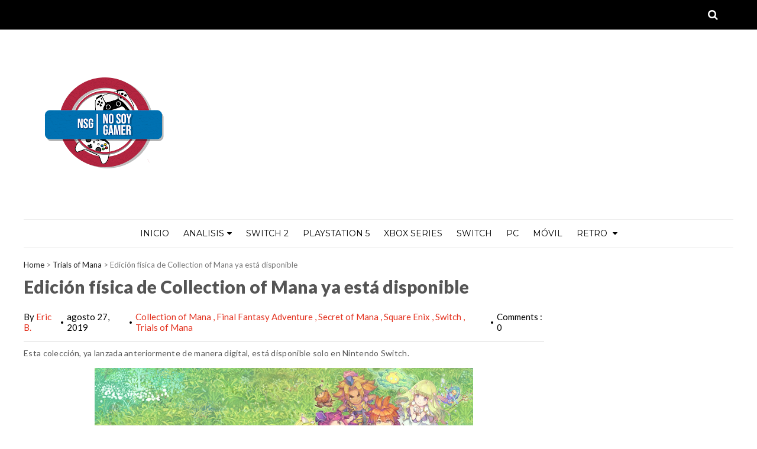

--- FILE ---
content_type: text/html; charset=UTF-8
request_url: https://www.nosoygamer.com/b/stats?style=BLACK_TRANSPARENT&timeRange=ALL_TIME&token=APq4FmBdu-fs5_Nx-C2OMdVBqg32aI5leVBZUD4GU2jSQiqjxU5-9l-7Dx6k6qJceL271XRsuGpsTBzsRddgL-nekEjJNWBXSQ
body_size: 39
content:
{"total":8090402,"sparklineOptions":{"backgroundColor":{"fillOpacity":0.1,"fill":"#000000"},"series":[{"areaOpacity":0.3,"color":"#202020"}]},"sparklineData":[[0,77],[1,80],[2,85],[3,80],[4,90],[5,100],[6,89],[7,84],[8,80],[9,80],[10,78],[11,83],[12,86],[13,83],[14,85],[15,84],[16,92],[17,91],[18,88],[19,97],[20,87],[21,89],[22,87],[23,90],[24,90],[25,93],[26,93],[27,84],[28,96],[29,37]],"nextTickMs":22641}

--- FILE ---
content_type: text/html; charset=utf-8
request_url: https://www.google.com/recaptcha/api2/aframe
body_size: 266
content:
<!DOCTYPE HTML><html><head><meta http-equiv="content-type" content="text/html; charset=UTF-8"></head><body><script nonce="KajEiKzy22phcwDK2yXO_g">/** Anti-fraud and anti-abuse applications only. See google.com/recaptcha */ try{var clients={'sodar':'https://pagead2.googlesyndication.com/pagead/sodar?'};window.addEventListener("message",function(a){try{if(a.source===window.parent){var b=JSON.parse(a.data);var c=clients[b['id']];if(c){var d=document.createElement('img');d.src=c+b['params']+'&rc='+(localStorage.getItem("rc::a")?sessionStorage.getItem("rc::b"):"");window.document.body.appendChild(d);sessionStorage.setItem("rc::e",parseInt(sessionStorage.getItem("rc::e")||0)+1);localStorage.setItem("rc::h",'1768813723026');}}}catch(b){}});window.parent.postMessage("_grecaptcha_ready", "*");}catch(b){}</script></body></html>

--- FILE ---
content_type: text/javascript; charset=UTF-8
request_url: https://www.nosoygamer.com/feeds/posts/default/-/Switch?alt=json-in-script&callback=related_results_labels_thumbs&max-results=8
body_size: 94733
content:
// API callback
related_results_labels_thumbs({"version":"1.0","encoding":"UTF-8","feed":{"xmlns":"http://www.w3.org/2005/Atom","xmlns$openSearch":"http://a9.com/-/spec/opensearchrss/1.0/","xmlns$blogger":"http://schemas.google.com/blogger/2008","xmlns$georss":"http://www.georss.org/georss","xmlns$gd":"http://schemas.google.com/g/2005","xmlns$thr":"http://purl.org/syndication/thread/1.0","id":{"$t":"tag:blogger.com,1999:blog-1269506274737665686"},"updated":{"$t":"2026-01-18T15:52:37.970-08:00"},"category":[{"term":"PC"},{"term":"PlayStation 4"},{"term":"Móvil"},{"term":"Xbox One"},{"term":"Switch"},{"term":"ps5"},{"term":"xBOX series"},{"term":"análisis"},{"term":"Samsung"},{"term":"Square Enix"},{"term":"Bandai Namco"},{"term":"reseña"},{"term":"PS4"},{"term":"Ubisoft"},{"term":"Tecnología"},{"term":"Honor"},{"term":"Steam"},{"term":"Huawei"},{"term":"Nintendo"},{"term":"Acer"},{"term":"Capcom"},{"term":"Activision"},{"term":"Portada"},{"term":"Electronic Arts"},{"term":"NVIDIA"},{"term":"Xiaomi"},{"term":"SEGA"},{"term":"NIS America"},{"term":"Sony"},{"term":"OPPO"},{"term":"Fortnite"},{"term":"Nintendo Switch"},{"term":"motorola"},{"term":"AMD"},{"term":"HyperX"},{"term":"Devolver Digital"},{"term":"Blizzard"},{"term":"videojuegos"},{"term":"Bethesda"},{"term":"Xbox Series X"},{"term":"PQube"},{"term":"Nueva Información"},{"term":"análisis tec"},{"term":"Microsoft"},{"term":"Epic Games Store"},{"term":"ZTE"},{"term":"retro"},{"term":"HP"},{"term":"Idea Factory"},{"term":"Kingston"},{"term":"LG"},{"term":"Switch 2"},{"term":"Detalles"},{"term":"Konami"},{"term":"Nintendo 3DS"},{"term":"Eset"},{"term":"Sony Interactive Entertainment"},{"term":"Vivo"},{"term":"Razer"},{"term":"realme"},{"term":"Kaspersky"},{"term":"Cyberpunk 2077"},{"term":"Microids"},{"term":"Consolas"},{"term":"Lanzamiento"},{"term":"Warner Bros Games"},{"term":"Rocket League"},{"term":"Ps plus"},{"term":"ASUS"},{"term":"Android"},{"term":"PlayStation"},{"term":"CD Projekt RED"},{"term":"PUBG mobile"},{"term":"ATLUS"},{"term":"Koei Tecmo"},{"term":"Dragon Ball FighterZ"},{"term":"Lenovo"},{"term":"Nuevo Trailer"},{"term":"Trailer"},{"term":"IOS"},{"term":"Death Stranding"},{"term":"Dota 2"},{"term":"E3"},{"term":"DLC"},{"term":"Hideo Kojima"},{"term":"SNK"},{"term":"Apex Legends"},{"term":"Biwin"},{"term":"EA"},{"term":"Krafton"},{"term":"PUBG"},{"term":"JBL"},{"term":"Playstation 5"},{"term":"Epic Games"},{"term":"Wii U"},{"term":"Techland"},{"term":"YouTube"},{"term":"Intel"},{"term":"God of War"},{"term":"Pokémon Go"},{"term":"Destiny 2"},{"term":"Naughty Dog"},{"term":"Novedades"},{"term":"Mortal Kombat 11"},{"term":"Tom Clancy's Rainbow Six Siege"},{"term":"marvel's avengers"},{"term":"Fall Guys"},{"term":"PlayStation  4"},{"term":"Asrock"},{"term":"Final Fantasy VII Remake"},{"term":"Jump Force"},{"term":"Arc System Works"},{"term":"Resident Evil 2 Remake"},{"term":"Genshin Impact"},{"term":"Warner Bros"},{"term":"Assassin's Creed Valhalla"},{"term":"Xseed Games"},{"term":"Xbox One X"},{"term":"Call of Duty: Warzone"},{"term":"Netflix"},{"term":"Amazon Games"},{"term":"Niantic"},{"term":"Overwatch"},{"term":"Valve"},{"term":"Xbox Game Pass"},{"term":"DOOM Eternal"},{"term":"Gameplay"},{"term":"League of Legends"},{"term":"far cry 6"},{"term":"Final Fantasy XIV"},{"term":"Lost Ark"},{"term":"PlayStation 3"},{"term":"Resident Evil"},{"term":"Actualización"},{"term":"Amazon Prime Gaming"},{"term":"Battlefield 2042"},{"term":"New World"},{"term":"XBOX"},{"term":"XBOX 360"},{"term":"Anime"},{"term":"EA Sports FIFA 23"},{"term":"Minecraft"},{"term":"Dying Light 2 Stay Human"},{"term":"Mortal Kombat 1"},{"term":"Pokémon"},{"term":"Final Fantasy"},{"term":"Super Smash Bros Ultimate"},{"term":"Call of Duty Warzone"},{"term":"Fallout 76"},{"term":"For Honor"},{"term":"Ghost of Tsushima"},{"term":"Resident Evil Village"},{"term":"Tekken 7"},{"term":"Borderlands 3"},{"term":"Dragon Ball"},{"term":"THQ Nordic"},{"term":"Call of Duty: Black Ops Cold War"},{"term":"Final Fantasy VII"},{"term":"Japón"},{"term":"Outriders"},{"term":"Twitch"},{"term":"noticias"},{"term":"Bungie"},{"term":"Days Gone"},{"term":"Diablo IV"},{"term":"Google"},{"term":"Mobile Legends: Bang Bang"},{"term":"Riot Games"},{"term":"Video"},{"term":"World of Warships"},{"term":"coronavirus"},{"term":"505 Games"},{"term":"Among Us"},{"term":"Brawlhalla"},{"term":"Call of Duty: Modern Warfare"},{"term":"Call of Duty: Vanguard"},{"term":"EVGA"},{"term":"Epic"},{"term":"Red Dead Redemption 2"},{"term":"The Witcher"},{"term":"Bandai"},{"term":"Call of Duty"},{"term":"Call of Duty: Mobile"},{"term":"Curiosidades"},{"term":"EA Sports"},{"term":"PUBG: Battlegrounds"},{"term":"watch dogs legion"},{"term":"Black Desert Online"},{"term":"Call of Duty Modern Warfare"},{"term":"Dragon Ball Xenoverse 2"},{"term":"Dragon Ball Z: Kakarot"},{"term":"Dying Light 2"},{"term":"Los Sims 4"},{"term":"Multiversus"},{"term":"Resident Evil 3 Remake"},{"term":"The Elder Scrolls Online"},{"term":"Marvel"},{"term":"Pokemon Go"},{"term":"Saber Interactive"},{"term":"Soulcalibur VI"},{"term":"Star Wars Jedi: Fallen Order"},{"term":"miHoyo"},{"term":"DOOM"},{"term":"E3 2019"},{"term":"Epic Game Store"},{"term":"FIFA 20"},{"term":"Final Fantasy Brave Exvius"},{"term":"Final Fantasy XV"},{"term":"Final Fantasy XVI"},{"term":"Monster Hunter Rise"},{"term":"Overwatch 2"},{"term":"Street Fighter 6"},{"term":"The Legend of Zelda"},{"term":"Valorant"},{"term":"dragon ball z kakarot"},{"term":"eSports"},{"term":"Call of Duty Black Ops Cold War"},{"term":"E3 2017"},{"term":"Gwent"},{"term":"Horizon Zero Dawn"},{"term":"Hyper X"},{"term":"IBM"},{"term":"Kingdom Hearts"},{"term":"Patriot"},{"term":"Riders Republic"},{"term":"STADIA"},{"term":"Silent Hill"},{"term":"Star Wars"},{"term":"The Division 2"},{"term":"The Pokémon Company"},{"term":"Company of Heroes 3"},{"term":"Deportes"},{"term":"Halo Infinite"},{"term":"Hogwarts Legacy"},{"term":"Latinoamérica"},{"term":"Pokemon"},{"term":"Pokemon Espada"},{"term":"Primus"},{"term":"Reseñas"},{"term":"Rockstar"},{"term":"Street Fighter V"},{"term":"Wii"},{"term":"Xbox  One"},{"term":"free fire"},{"term":"Battle Royale"},{"term":"Crash Bandicoot 4: It's About Time"},{"term":"Elden Ring"},{"term":"Fifa 18"},{"term":"Game Freak"},{"term":"Kingdom Hearts 3"},{"term":"PS3"},{"term":"PlayStation Plus"},{"term":"PlayStation VR"},{"term":"Poco"},{"term":"Super Nintendo"},{"term":"Twitter"},{"term":"World of Warcraft"},{"term":"google stadia"},{"term":"iShop"},{"term":"2K"},{"term":"Actualidad"},{"term":"Amazon"},{"term":"BioWare"},{"term":"Demo"},{"term":"DotEmu"},{"term":"Dragon Quest"},{"term":"Dragon Quest XI"},{"term":"Evento"},{"term":"Final Fantasy VII Rebirth"},{"term":"Galaxy S21"},{"term":"Gamescom"},{"term":"Pokemon Escudo"},{"term":"Rockstar Games"},{"term":"SSD"},{"term":"Beta"},{"term":"Call of Duty Mobile"},{"term":"Disney"},{"term":"Dragon Ball Z"},{"term":"Día del Gamer"},{"term":"EA Sports FIFA"},{"term":"Fútbol"},{"term":"GTA V"},{"term":"Gearbox"},{"term":"Hearthstone"},{"term":"Humankind"},{"term":"Level 5"},{"term":"NES"},{"term":"Nintendo Switch Online"},{"term":"Platinum Games"},{"term":"Resident Evil 3"},{"term":"Sonic Frontiers"},{"term":"Super Mario Odyssey"},{"term":"The Last Of Us 2"},{"term":"Trust"},{"term":"Uplay"},{"term":"Ace Combat 7: Skies Unknown"},{"term":"Anthem"},{"term":"Apple Arcade"},{"term":"Fecha de lanzamiento"},{"term":"Final Fantasy XIV Online"},{"term":"Focus Entertainment"},{"term":"Fromsoftware"},{"term":"Gamefreak"},{"term":"Gears 5"},{"term":"Metro Exodus"},{"term":"Sekiro: Shadows Die Twice"},{"term":"The Crew 2"},{"term":"Azur Lane: Crosswave"},{"term":"Crash Team Racing Nitro-Fueled"},{"term":"Dying Light"},{"term":"Entel"},{"term":"FIFA 22"},{"term":"Final Fantasy XI"},{"term":"Galaxy Z Fold4"},{"term":"Honor 70"},{"term":"My Hero One's Justice 2"},{"term":"NetherRealm Studios"},{"term":"Nintendo 64"},{"term":"Persona 3 Reload"},{"term":"Perú"},{"term":"Pokemon Shield"},{"term":"Pokemon Sword"},{"term":"Prime Gaming"},{"term":"Psyonix"},{"term":"RPG"},{"term":"Spider-Man"},{"term":"State of Play"},{"term":"Tales of Arise"},{"term":"The Witcher 3"},{"term":"Thunder Predator"},{"term":"Apple"},{"term":"Call of Duty: Modern Warfare II"},{"term":"DICE"},{"term":"Dragon Ball Super"},{"term":"EA Sports FC 24"},{"term":"Estreno"},{"term":"FIFA"},{"term":"Geforce"},{"term":"Geforce RTX"},{"term":"Honor 90"},{"term":"Horizon Forbidden West"},{"term":"Mario Kart Tour"},{"term":"Mercado Libre"},{"term":"Naruto to Boruto: Shinobi Striker"},{"term":"Nintendo Direct"},{"term":"One Punch Man: a Hero Nobody Knows"},{"term":"PS VR"},{"term":"Resident Evil 7"},{"term":"Resident Evil 8"},{"term":"Scarlet Nexus"},{"term":"Teamgroup"},{"term":"Tekken 8"},{"term":"Two Point Campus"},{"term":"Ventas"},{"term":"War of the Visions Final Fantasy Brave Exvius"},{"term":"Black Friday"},{"term":"Claro"},{"term":"Code Vein"},{"term":"Crash Bandicoot N. Sane Trilogy"},{"term":"Devil May Cry 5"},{"term":"E3 2018"},{"term":"FIFA 21"},{"term":"Marvel's Guardians of the Galaxy"},{"term":"Marvel's Spider-Man"},{"term":"Nihon Falcom"},{"term":"Ofertas"},{"term":"PS Vita"},{"term":"PlayStation 4 Pro"},{"term":"Rage 2"},{"term":"Remake"},{"term":"Sonic The Hedgehog"},{"term":"The King of Fighters XV"},{"term":"The Last of Us part 2"},{"term":"Tower of Fantasy"},{"term":"Wild Hearts"},{"term":"Xbox Series X|S"},{"term":"iPhone"},{"term":"Amazon Game Studio"},{"term":"Back 4 Blood"},{"term":"Black Desert Mobile"},{"term":"Call of Duty: Modern Warfare III"},{"term":"Crash Bandicoot"},{"term":"Cyber Wow"},{"term":"Digimon Survive"},{"term":"Dragon Quest Builders 2"},{"term":"Galaxy S23"},{"term":"Galaxy Z Flip4"},{"term":"Gotham Knights"},{"term":"Hyper Scape"},{"term":"Infinix"},{"term":"Marvel's Spider-Man 2"},{"term":"Need for Speed Unbound"},{"term":"One Piece"},{"term":"One Piece Pirate Warriors 4"},{"term":"PlayStation Store"},{"term":"PlayerUnknown's Battlegrounds"},{"term":"Playstation Vita"},{"term":"The Game Awards"},{"term":"The Last of Us part II"},{"term":"The Pokemon Company"},{"term":"Tomb Raider"},{"term":"VR"},{"term":"Win"},{"term":"ps store"},{"term":"A Plague Tale: Requiem"},{"term":"AMD Ryzen"},{"term":"Baldur's Gate 3"},{"term":"CD Projekt"},{"term":"CES 2022"},{"term":"Captain Tsubasa: Rise of New Champions"},{"term":"Control"},{"term":"Cuphead"},{"term":"Diablo Immortal"},{"term":"Forspoken"},{"term":"Galaxy S22"},{"term":"Galaxy Unpacked"},{"term":"Hitman 3"},{"term":"Honor 50"},{"term":"Honor Magic Vs"},{"term":"Kojima Productions"},{"term":"Metaphor: ReFantazio"},{"term":"NVIDIA DLSS"},{"term":"Ni no Kuni II: Revenant Kingdom"},{"term":"Nippon Ichi Software"},{"term":"Octopath Traveler"},{"term":"Película"},{"term":"PlayStation \n 4"},{"term":"Pokémon Escudo"},{"term":"Primus Gaming"},{"term":"RTX"},{"term":"Ray Tracing"},{"term":"Respawn Entertainment"},{"term":"Samurai Shodown"},{"term":"Solutions 2 Go"},{"term":"Starfield"},{"term":"The Last of Us"},{"term":"Tom Clancy's Rainbow Six Extraction"},{"term":"Trials of Mana"},{"term":"Uncharted"},{"term":"World War Z"},{"term":"Xbox Live Gold"},{"term":"crystal dynamics"},{"term":"deathloop"},{"term":"nioh 2"},{"term":"Amazon Game Studios"},{"term":"Assassin's Creed"},{"term":"Assassin's Creed Origins"},{"term":"Bitdefender"},{"term":"CES 2020"},{"term":"Call of Duty Modern Warfare 2"},{"term":"Call of Duty Vanguard"},{"term":"Deep Silver"},{"term":"Dreams"},{"term":"F1 22"},{"term":"GOG"},{"term":"GTA Online"},{"term":"Galaxy S24 Ultra"},{"term":"Game Pass"},{"term":"Ghost Recon Breakpoint"},{"term":"God of War Ragnarok"},{"term":"Guilty Gear Strive"},{"term":"Honor Magic6 pro"},{"term":"Life is Strange: True Colors"},{"term":"Multijugador"},{"term":"One Piece Odyssey"},{"term":"One Piece World Seeker"},{"term":"One Piece: Pirate Warriors 4"},{"term":"Pokémon Espada"},{"term":"Project CARS 2"},{"term":"Requisitos"},{"term":"Sonic"},{"term":"Square  Enix"},{"term":"Star Wars Battlefront II"},{"term":"Sucker Punch"},{"term":"Super Dragon Ball Heroes: World Mission"},{"term":"Teenage Mutant Ninja Turtles: Shredder's Revenge"},{"term":"The Dark Pictures - Man of Medan"},{"term":"Turtle Beach"},{"term":"compile heart"},{"term":"free to play"},{"term":"gaming"},{"term":"review"},{"term":"2K Games"},{"term":"Apple TV+"},{"term":"Astral Chain"},{"term":"Battlefield V"},{"term":"Call Of duty Modern Warfare II"},{"term":"Crysis Remastered"},{"term":"Dark Souls Remastered"},{"term":"Doblaje"},{"term":"Dragon Star Varnir"},{"term":"EA Sports FC"},{"term":"Estados Unidos"},{"term":"Evil Dead: The Game"},{"term":"Exoprimal"},{"term":"Final Fantasy VII Remake Intergrade"},{"term":"Fire Emblem"},{"term":"Foamstars"},{"term":"Fortine: Battle Royale"},{"term":"From Software"},{"term":"Galaxy"},{"term":"Galaxy A53"},{"term":"Galaxy S23 Ultra"},{"term":"Galaxy Watch4"},{"term":"Gameloft"},{"term":"Gran Turismo 7"},{"term":"Honor Magic 4 pro"},{"term":"Insomniac Games"},{"term":"Magic: The Gathering"},{"term":"Mod"},{"term":"My Hero One's Justice"},{"term":"NBA 2K22"},{"term":"NTT Data"},{"term":"No soy Podcast"},{"term":"PES 2018"},{"term":"Pac-Man"},{"term":"Pearl Abyss"},{"term":"Predator"},{"term":"RainboW Six Siege"},{"term":"Remasterización"},{"term":"Rocket League Sideswipe"},{"term":"Shadow of the Tomb Raider"},{"term":"Sonic Mania"},{"term":"Sony Entertainment"},{"term":"Splatoon 2"},{"term":"Spyro Reignited Trilogy"},{"term":"TV"},{"term":"Team Ninja"},{"term":"Total War: Warhammer III"},{"term":"Trails of Cold Steel III"},{"term":"google play"},{"term":"id Software"},{"term":"juego gratis"},{"term":"keanu reeves"},{"term":"resident evil 4"},{"term":"the medium"},{"term":"Akira Toriyama"},{"term":"Animal Crossing New Horizons"},{"term":"Anno 1800"},{"term":"Apex Legends Mobile"},{"term":"App Gallery"},{"term":"Arc of Alchemist"},{"term":"Batman"},{"term":"Blizzard Entertainment"},{"term":"Bloober Team"},{"term":"CES 2023"},{"term":"Celulares"},{"term":"Cory Barlog"},{"term":"Covid-19"},{"term":"DC"},{"term":"Dragon Quest Treasures"},{"term":"Endless Dungeon"},{"term":"Fall Guys: Ultimate Knockout"},{"term":"Fallen Legion Revenants"},{"term":"Fire Emblem Three Houses"},{"term":"Galaxy Z Flip3"},{"term":"Galaxy Z Flip5"},{"term":"Galaxy Z Fold3"},{"term":"Get Gosu"},{"term":"Ghostwire: Tokyo"},{"term":"Gran Turismo Sport"},{"term":"Guilty Gear -Strive-"},{"term":"Honor 400"},{"term":"Honor X7"},{"term":"Honor X8"},{"term":"Huawei Watch Fit"},{"term":"Humble Bundle"},{"term":"Indiana Jones and the Great Circle"},{"term":"Indie"},{"term":"Kirby"},{"term":"Klip Xtreme"},{"term":"Laptop"},{"term":"Mario Kart 8 Deluxe"},{"term":"Metacritic"},{"term":"Micrososft"},{"term":"Mobile Legends Bang Bang"},{"term":"Monark"},{"term":"Monster Hunter"},{"term":"Monster Hunter Wilds"},{"term":"Monster Hunter World"},{"term":"Neptunia X Senran Kagura: Ninja Wars"},{"term":"New State Mobile"},{"term":"Nokia"},{"term":"Persona 5"},{"term":"Pro Evolution Soccer"},{"term":"Quantic Dream"},{"term":"Samsung Galaxy"},{"term":"Sega Europe"},{"term":"Skyrim"},{"term":"Sonic Origins"},{"term":"Super Smash Bros. Ultimate"},{"term":"Sword Art Online Alicization Lycoris"},{"term":"TCL"},{"term":"Teaser"},{"term":"The Freestyle"},{"term":"The Legend Of zelda Breath of the Wild"},{"term":"The Outer Worlds"},{"term":"The Witcher 3: Wild Hunt"},{"term":"Trust Gaming"},{"term":"Windows 10"},{"term":"Xenoblade Chronicles 2"},{"term":"juegos gratis"},{"term":"Anuncio"},{"term":"AppGallery"},{"term":"Aspyr"},{"term":"Assassin's Creed Odyssey"},{"term":"Balan Wonderworld"},{"term":"Blightbound"},{"term":"CS:GO"},{"term":"Call of Duty: Modern Warfare 3"},{"term":"Call of Duty: WWII"},{"term":"Curve Digital"},{"term":"CyberConnect2"},{"term":"DELL"},{"term":"Detroit Become Human"},{"term":"Disgaea 6: Defiance of Destiny"},{"term":"Dissidia Final Fantasy Opera Omnia"},{"term":"Dragon Quest Tact"},{"term":"Ezviz"},{"term":"Far Cry 5"},{"term":"Final Fantasy Pixel Remaster"},{"term":"Furyu"},{"term":"Galaxy Note20"},{"term":"Game Boy"},{"term":"Gratis"},{"term":"Gráficos"},{"term":"Halloween"},{"term":"Honor 200 Pro"},{"term":"Immortal Fenyx Rising"},{"term":"It Takes Two"},{"term":"Just Dance 2021"},{"term":"Kingston Fury"},{"term":"Largometraje"},{"term":"Masgamers"},{"term":"Metal Gear"},{"term":"Mobile Legends"},{"term":"Movistar"},{"term":"Naruto"},{"term":"Nier Replicant"},{"term":"Online"},{"term":"PES"},{"term":"PS VR 2"},{"term":"PUBG: New State"},{"term":"Raw Fury"},{"term":"Rebellion"},{"term":"Returnal"},{"term":"Santa Monica Studio"},{"term":"Softnyx"},{"term":"Star Wars Jedi: Survivor"},{"term":"Street of Rage 4"},{"term":"Super Mario Maker 2"},{"term":"Tencent Games"},{"term":"The Legend of Zelda Link's Awakening"},{"term":"Tom Clancy's Ghost Recon Breakpoint"},{"term":"Tormented Souls"},{"term":"Update"},{"term":"Valheim"},{"term":"Warcraft Rumble"},{"term":"Yakuza"},{"term":"next gen"},{"term":"AMD Radeon"},{"term":"Acer Predator"},{"term":"Aniversario"},{"term":"Arena of Valor"},{"term":"Avengers"},{"term":"CD Proyekt"},{"term":"CES 2021"},{"term":"Call of Duty: Warzone 2.0"},{"term":"Cine"},{"term":"Conqueror's Blade"},{"term":"Counter Strike: Global Offensive"},{"term":"Cult of the Lamb"},{"term":"Dear Villagers"},{"term":"Death end Re; Quest 2"},{"term":"Dirt 5"},{"term":"Dontnod Entertainment"},{"term":"Dota"},{"term":"EA Sports F1 23"},{"term":"Evil West"},{"term":"FIFA 23"},{"term":"Final Fantasy IX"},{"term":"Final Fantasy VIII Remastered"},{"term":"Free Games"},{"term":"Galaxy S20"},{"term":"Galaxy Z Fold5"},{"term":"God Eater 3"},{"term":"Grid Legends"},{"term":"Guerrilla Games"},{"term":"Gunbound T"},{"term":"HMD Global"},{"term":"Half-Life: Alyx"},{"term":"Halo"},{"term":"Harry Potter"},{"term":"Huawei Mate 30 pro"},{"term":"Inertial Drift"},{"term":"Injustice 2"},{"term":"Just Dance"},{"term":"Just Dance 2020"},{"term":"Kingdom Hearts III"},{"term":"Kratos"},{"term":"Like a Dragon: Infinite Wealth"},{"term":"Manga"},{"term":"Mario"},{"term":"Mary Skelter Finale"},{"term":"Microsoft Flight Simulator"},{"term":"Móviles"},{"term":"NBA 2K21"},{"term":"Netmarble"},{"term":"Nexomon: Extinction"},{"term":"Nuuvem"},{"term":"PES 2019"},{"term":"PES 2020"},{"term":"PUBG Battlegrounds"},{"term":"Philips Hue"},{"term":"Play Station 4"},{"term":"Realidad Virtual"},{"term":"Realme C35"},{"term":"Redfall"},{"term":"Return to Monkey Island"},{"term":"Rust"},{"term":"Stellar Blade"},{"term":"Super Mario"},{"term":"Super Mario Bros"},{"term":"Syberia: The World Before"},{"term":"The Last Of Us Part 1"},{"term":"The Walking Dead"},{"term":"Theatrhythm Final Bar Line"},{"term":"Trails of Cold Steel IV"},{"term":"Treyarch"},{"term":"Triangle Strategy"},{"term":"Twin Mirror"},{"term":"Waven"},{"term":"WhatsApp"},{"term":"Wolfenstein II: The New Colossus"},{"term":"Xbox Series S"},{"term":"Xseed"},{"term":"jrpg"},{"term":"moto g100"},{"term":"moviles"},{"term":"resident evil 4 remake"},{"term":". PC"},{"term":"343 Industries"},{"term":"4K"},{"term":"A Plague Tale: Innocence"},{"term":"A Total War Saga: Troy"},{"term":"AWS"},{"term":"Ace Combat 7"},{"term":"App"},{"term":"Assassin's Creed Shadows"},{"term":"Babylon's Fall"},{"term":"Bayonetta"},{"term":"Bloodborne"},{"term":"Bloodstained: Ritual of the Night"},{"term":"Call of Duty Black Ops 6"},{"term":"Clair Obscur: Expedition 33"},{"term":"Crash"},{"term":"Cyber Days"},{"term":"DLSS"},{"term":"Dandy Ace"},{"term":"Dark Souls"},{"term":"Darksiders Genesis"},{"term":"Death's Door"},{"term":"Digimon"},{"term":"Disney Dreamlight Valley"},{"term":"Doom: The Dark Ages"},{"term":"Doraemon Story of Seasons"},{"term":"Dragon Quest Monsters: The Dark Prince"},{"term":"DualSense"},{"term":"E3 2020"},{"term":"Epic Store"},{"term":"Evergate"},{"term":"F1 2021"},{"term":"FIFA 2018"},{"term":"Facebook"},{"term":"Famitsu"},{"term":"Fatal Fury: City of the Wolves"},{"term":"Final Fantasy VIII"},{"term":"Fortnite Battle Royale"},{"term":"GOTY"},{"term":"GTA"},{"term":"Galaxy Buds2 Pro"},{"term":"Galaxy Tab S7"},{"term":"Galaxy Tab S8"},{"term":"Galaxy Watch"},{"term":"Galaxy Watch3"},{"term":"Galaxy Z Flip"},{"term":"Galaxy Z Fold2"},{"term":"Game of Thrones"},{"term":"Geforce GTX"},{"term":"Grand Theft Auto"},{"term":"Honor 50 Lite"},{"term":"Honor Magic V2"},{"term":"Honor Magic5 Lite"},{"term":"Honor Magic5 Pro"},{"term":"Honor Watch GS 3"},{"term":"Huawei P40 Pro"},{"term":"Huawei Watch 3"},{"term":"IO Interactive"},{"term":"Immortals of Aveum"},{"term":"Infernax"},{"term":"Información"},{"term":"JUST DANCE 2022"},{"term":"Jojo's Bizarre Adventure: All Star Battle R"},{"term":"Kingston Technology Company"},{"term":"Level-5"},{"term":"Life is Strange: Double Exposure"},{"term":"Little Nightmares"},{"term":"LoL"},{"term":"Martha Is Dead"},{"term":"Marvelous"},{"term":"Mastercard"},{"term":"Merge Games"},{"term":"Metal Gear Solid"},{"term":"Metroid Prime 4"},{"term":"Minecraft Dungeons"},{"term":"Monster Hunter Stories 2"},{"term":"Monster Hunter World: Iceborne"},{"term":"NIS"},{"term":"Neo: The World Ends With You"},{"term":"Neptunia Virtual Stars"},{"term":"Nintendo DS"},{"term":"Nioh"},{"term":"No More Heroes 3"},{"term":"Norman Reedus"},{"term":"Oninaki"},{"term":"PS4 Pro"},{"term":"Parche"},{"term":"Park Beyond"},{"term":"Persona 5 Royal"},{"term":"Phantom Breaker: Omnia"},{"term":"Podcast"},{"term":"Portátiles"},{"term":"Power Rangers: Battle for the Grid"},{"term":"Predator Hunting Grounds"},{"term":"Prince of Persia"},{"term":"Project Cars 3"},{"term":"RAD"},{"term":"Ram"},{"term":"Rare"},{"term":"Remedy Entertainment"},{"term":"Roblox"},{"term":"Roku"},{"term":"Serious Sam 4"},{"term":"Shadow Warrior 3"},{"term":"Shenmue III"},{"term":"Shigeru Miyamoto"},{"term":"Sifu"},{"term":"Sonic Forces"},{"term":"Sonic Superstars"},{"term":"Split Fiction"},{"term":"Star Wars Outlaws"},{"term":"Story of Seasons: Pioneers of Olive Town"},{"term":"Stranger of Paradise Final Fantasy Origin"},{"term":"Street Fighter"},{"term":"Suicide Squad: Kill The Justice League"},{"term":"Summer Game Fest"},{"term":"Supermassive Games"},{"term":"Sword Art Online: Fatal Bullet"},{"term":"Tales of Vesperia: Definitive Edition"},{"term":"Team 17"},{"term":"Tears of Avia"},{"term":"The Caligula Effect 2"},{"term":"The Dark Pictures Anthology"},{"term":"The Elder Scrolls: Skyrim"},{"term":"The Frame"},{"term":"Tokyo Game Show"},{"term":"Tom Clancy's Ghost Recon Wildlands"},{"term":"Tom Holland"},{"term":"Torneo"},{"term":"ViewSonic"},{"term":"Weird West"},{"term":"World of Warcraft: Shadowlands"},{"term":"YS IX: Monstrum Nox"},{"term":"covid 19"},{"term":"medievil"},{"term":"realme 9i"},{"term":"4A Games"},{"term":"Abandoned"},{"term":"Acer Perú"},{"term":"Adata XPG"},{"term":"Animal Crossing: New Horizons"},{"term":"Arc System Work"},{"term":"Assasin's Creed Origins"},{"term":"Atari"},{"term":"Avalanche Studios"},{"term":"Bayonetta 3"},{"term":"Biostar"},{"term":"Black Myth: Wukong"},{"term":"Call of Dutty Modern Warfare"},{"term":"Call of Duty Black Ops 7"},{"term":"Call of Duty: Black Ops 6"},{"term":"Carrion"},{"term":"Chocobo GP"},{"term":"Chromebook"},{"term":"Clásicos"},{"term":"ConceptD"},{"term":"Dead Space"},{"term":"Disgaea 4 Complete+"},{"term":"Disgaea 6 Complete"},{"term":"Disney Speedstorm"},{"term":"Dying Light Platinum Edition"},{"term":"Edge of Eternity"},{"term":"Epson"},{"term":"FPS"},{"term":"Fairy Tail"},{"term":"Fantasian Neo Dimension"},{"term":"Fatal Fury"},{"term":"Fire Emblem Warriors"},{"term":"Focus Home Interactive"},{"term":"Forza Motorsport 7"},{"term":"Gal*Gun Returns"},{"term":"Galaxy A52"},{"term":"Galaxy A72"},{"term":"Galaxy Z Flip6"},{"term":"Ghost Recon: Breakpoint"},{"term":"Ghostrunner 2"},{"term":"God of War: Ragnarok"},{"term":"Godfall"},{"term":"Grand Theft Auto V"},{"term":"Gravity Heroes"},{"term":"Gust"},{"term":"Honor 200"},{"term":"Honor Earbuds 3 Pro"},{"term":"Honor Magicbook 14"},{"term":"Honor X6"},{"term":"Honor X6S"},{"term":"Hoyoverse"},{"term":"Huawei Band 6"},{"term":"Huawei Freebuds 3"},{"term":"Huawei Freebuds 3i"},{"term":"Huawei MateStation S"},{"term":"HyperX Alloy Origins"},{"term":"HyperX Quadcast"},{"term":"Infinity Strash: Dragon Quest the Adventure of Dai"},{"term":"Infinity Ward"},{"term":"Juegos"},{"term":"Kemco"},{"term":"Kickstarter"},{"term":"Kingdom Hearts Union X"},{"term":"Kirby and the Forgotten Land"},{"term":"Lara Croft"},{"term":"Layton: Katrielle y la conspiración de los Milonarios"},{"term":"Left Alive"},{"term":"Life is Strange 2"},{"term":"Lima"},{"term":"Linio"},{"term":"Loop Hero"},{"term":"Lost in Random"},{"term":"MARIO + RABBIDS SPARKS OF HOPE"},{"term":"MOBA"},{"term":"Magic: The Gathering Arena"},{"term":"Mario Bros"},{"term":"Mario Kart"},{"term":"MasGamers Tech Fest XI"},{"term":"Monster Hunter XX"},{"term":"Moonbreaker"},{"term":"Movie"},{"term":"My Friend Pedro"},{"term":"My Hero Academia"},{"term":"Mythic Quest"},{"term":"Neptunia Reverse"},{"term":"New Nintendo 2DS XL"},{"term":"Ni no Kuni"},{"term":"Octopath Traveler II"},{"term":"Origin"},{"term":"Otros"},{"term":"Periodo de Prueba"},{"term":"Phil Spencer"},{"term":"PlayStation4"},{"term":"Prince of Persia: The Lost Crown"},{"term":"Pro Evolution Soccer 2018"},{"term":"R-Type Final 2"},{"term":"Radeon"},{"term":"Redmi Note 11"},{"term":"Redout 2"},{"term":"Resident Evil 2"},{"term":"Road 96"},{"term":"Roller Champions"},{"term":"Rune Factory 5"},{"term":"SD Gundam Battle Alliance"},{"term":"SNES"},{"term":"Sackboy: A Big Adventure"},{"term":"Samurai Warriors 5"},{"term":"Sekiro"},{"term":"Shadow of the Colossus"},{"term":"Shin Megami Tensei V: Vengeance"},{"term":"Smartphone"},{"term":"Snapdragon"},{"term":"Sonic Racing: Crossworlds"},{"term":"Sony Bravia XR"},{"term":"Souldiers"},{"term":"Spellbreak"},{"term":"Spider-Man: Miles Morales"},{"term":"Star Fox 2"},{"term":"Star Wars: Battlefront II"},{"term":"Star Wars: The Old Republic"},{"term":"Super Mario Bros Wonder"},{"term":"Super Mario Bros."},{"term":"Super Monkey Ball Banana Rumble"},{"term":"Swith"},{"term":"Sword Art Online"},{"term":"Tales of Symphonia Remastered"},{"term":"Telltale Games"},{"term":"Terror"},{"term":"The Alliance Alive HD Remastered"},{"term":"The Ascent"},{"term":"The Callisto Protocol"},{"term":"The Crew Motorfest"},{"term":"The Cruel King and the Great Hero"},{"term":"The Dark Pictures Anthology - Man of Medan"},{"term":"The King of Fighters"},{"term":"The Last of Us: Part II"},{"term":"The Legend of Zelda: Breath of the Wild"},{"term":"Tony Hawk's Pro Skater 3 + 4"},{"term":"Total War: Three Kingdoms"},{"term":"Trackmania"},{"term":"Trovo"},{"term":"UEFA"},{"term":"Unicorn Overlord"},{"term":"Valkyrie Elysium"},{"term":"Viper Gaming"},{"term":"Visions of Mana"},{"term":"Windjammers 2"},{"term":"Wolfenstein: Youngblood"},{"term":"World War Z: Aftermath"},{"term":"XIII Remake"},{"term":"Xbox Scarlett"},{"term":"XboxOne"},{"term":"Yakuza Kimawi"},{"term":"Yo-Kai Watch 4"},{"term":"Yoshi's Crafted World"},{"term":"Yuki"},{"term":"Zelda: Breath of the Wild"},{"term":"app store"},{"term":"crítica"},{"term":"eShop"},{"term":"final fantasy x"},{"term":"hbo"},{"term":"moto g9 play"},{"term":"2K Sports"},{"term":"3M"},{"term":"9 Years of Shadows"},{"term":"A Total War Saga: Thrones of Britannia"},{"term":"AMC"},{"term":"ARMS"},{"term":"Activison"},{"term":"Age of Empires IV"},{"term":"Alan Wake 2"},{"term":"Alex Kidd in Miracle World DX"},{"term":"América Latina"},{"term":"Animal Crossing"},{"term":"Assassin's Creed: Origins"},{"term":"Asus Rog Ally"},{"term":"Atlas Fallen"},{"term":"Bandai Namco America"},{"term":"Battlefield"},{"term":"Battletoads"},{"term":"Bend Studio"},{"term":"Bespoke"},{"term":"Beyond Good \u0026 Evil 2"},{"term":"Biomutant"},{"term":"Bioshock"},{"term":"Blacktail"},{"term":"Blue Protocol"},{"term":"Blue Reflection: Second Light"},{"term":"Brasil Game Show"},{"term":"Call of Duty Warzone 2.0"},{"term":"Captain Tsubasa"},{"term":"Censura"},{"term":"Chernobylite"},{"term":"Chrono Trigger"},{"term":"Codemasters"},{"term":"Collection of SaGa Final Fantasy Legend"},{"term":"Comparación"},{"term":"Computadora"},{"term":"Counter-Strike"},{"term":"Crash Team Rumble"},{"term":"Cris Tales"},{"term":"Crisis Core Final Fantasy VII - Reunion"},{"term":"Crucial"},{"term":"Crystar"},{"term":"Cupid Parasite"},{"term":"Daemon X Machina"},{"term":"Dave Bautista"},{"term":"Demon Slayer - The Hinokami Chronicles 2"},{"term":"Demon Slayer Sweep the Board"},{"term":"Die After Sunset"},{"term":"Dino Crisis"},{"term":"Diseños"},{"term":"Disgaea 7: Vows of the Virtueless"},{"term":"Dissidia Final Fantasy NT"},{"term":"Dragon Ball Z  Kakarot"},{"term":"Dragon Quest III"},{"term":"Dragon Quest XI S"},{"term":"Dragon Quest XI S Definitive Edition"},{"term":"Dragon's Dogma 2"},{"term":"EA Play"},{"term":"EA Sports FC Mobile"},{"term":"EA Sports FIFA 22"},{"term":"Entrevista"},{"term":"Fallout"},{"term":"Far Cry New Dawn"},{"term":"Fight Crab"},{"term":"Filme"},{"term":"Final Fantasy Crystal Chronicles Remastered"},{"term":"Final Fantasy Tactics: The Ivalice Chronicles"},{"term":"Final Fantasy VII The First Soldier"},{"term":"Final Fantasy XII: The Zodiac Age"},{"term":"Final Fantasy XIV Shadowbringers"},{"term":"Football Manager 2022"},{"term":"Forza"},{"term":"Fox"},{"term":"Francia"},{"term":"Galaxy S21 FE"},{"term":"Galaxy S22 Ultra"},{"term":"Galaxy Unpacked 2023"},{"term":"Galaxy Watch5"},{"term":"Game Awards"},{"term":"Game Boy Advance"},{"term":"Ghostrunner"},{"term":"Gran Turismo"},{"term":"Greak: Memories of Azur"},{"term":"GrimGrimoire OnceMore"},{"term":"Guilty Gear - Strive-"},{"term":"Half-Life"},{"term":"Harman"},{"term":"Heroes of the Storm"},{"term":"Honor 200 Lite"},{"term":"Honor Band 6"},{"term":"Honor Magic 5 Pro"},{"term":"Honor Magic V3"},{"term":"Honor Magic4 Pro"},{"term":"Honor Magic6 Lite"},{"term":"Honor X9"},{"term":"Horizon Chase"},{"term":"Horizon Chase 2"},{"term":"Huawei MatePad 11"},{"term":"Huawei Matebook X Pro"},{"term":"Huawei P40"},{"term":"Huawei Watch GT 2e"},{"term":"Huawei y9a"},{"term":"Immortals Fenyx Rising"},{"term":"Infamous Gaming"},{"term":"Kao the Kangaroo"},{"term":"Kapersky"},{"term":"Kingston Technology"},{"term":"Knockout City"},{"term":"LEGO Star Wars: The Skywalker Saga"},{"term":"LG OLED"},{"term":"Langrisser I \u0026 II"},{"term":"Lego Star Wars: La Saga Skywalker"},{"term":"Leon"},{"term":"Little Nightmares 2"},{"term":"Live a Live"},{"term":"Maneater"},{"term":"Mario Tennis Aces"},{"term":"Marvel Cosmic Invasion"},{"term":"Marvel Future Revolution"},{"term":"Marvel vs. Capcom: Infinite"},{"term":"Marvel's Spider-Man: Miles Morales"},{"term":"Masahiro Sakurai"},{"term":"Mass Effect"},{"term":"Mass Effect Legendary Edition"},{"term":"Meta"},{"term":"Micropagos"},{"term":"Monolith Soft"},{"term":"Monster Hunter Wold"},{"term":"Mortal Kombat"},{"term":"Mythic Quest: Raven's Banquet"},{"term":"NBA"},{"term":"NTT DATA Perú"},{"term":"NVIDIA Reflex"},{"term":"Naraka: Bladepoint"},{"term":"Need For Speed"},{"term":"Nemesis"},{"term":"Neo Qled"},{"term":"Nexomon"},{"term":"Nickelodeon All-Star Brawl"},{"term":"NieR: Automata"},{"term":"Nier Automata"},{"term":"Ninja Gaiden: Ragebound"},{"term":"Nintendo eShop"},{"term":"No Man's Sky"},{"term":"Obsidian Entertianment"},{"term":"Olija"},{"term":"Oppo Reno 12F"},{"term":"Overkill's The Walking Dead"},{"term":"PC PS5"},{"term":"PSP"},{"term":"PUGB"},{"term":"Pac-Man World Re-Cap"},{"term":"Pase de Temporada"},{"term":"Persona 4 Golden"},{"term":"Persona 5 Tactica"},{"term":"Personajes"},{"term":"Phantom Brave: The Lost Hero"},{"term":"Phantomers"},{"term":"PlaySatation 4"},{"term":"PlayStation 2"},{"term":"Playstation 1"},{"term":"Playwith Latam"},{"term":"Poison Control"},{"term":"Pokemon Legends: Z-A"},{"term":"Pokemon Let's Go Eevee"},{"term":"Pokemon Let's Go Pikachu"},{"term":"Powerwash Simulator"},{"term":"Predator Stay Home Challenge"},{"term":"Project Resistance"},{"term":"RTX On"},{"term":"Ratchet \u0026 Clank: Rift Apart"},{"term":"Realme GT Master Edition"},{"term":"Red Dead Online"},{"term":"Respawn"},{"term":"Reynatis"},{"term":"Rusia"},{"term":"SD Gundam G Generation Cross Rays"},{"term":"Sackboy"},{"term":"Santa Monica Studios"},{"term":"Shin Megami Tensei"},{"term":"Shonen Jump"},{"term":"Signify"},{"term":"Skull \u0026 Bones"},{"term":"Smash Bros Ultimate"},{"term":"Smite"},{"term":"Smurfs Kart"},{"term":"Sniper Ghost Warrior Contracts"},{"term":"Solutions 2GO"},{"term":"Song of Horror"},{"term":"Sonic Racing: Crossworld"},{"term":"Splatoon 3"},{"term":"Street Fighter II"},{"term":"Street Fighter V Arcade Edition"},{"term":"Super Mario 64"},{"term":"Super Smash Bros"},{"term":"Superfuse"},{"term":"Sword Art Online: Alicization Lycoris"},{"term":"TOP 50 2021"},{"term":"Tales Of"},{"term":"The Dark Pictures Anthology - Little Hope"},{"term":"The Dark Pictures Anthology: House of Ashes"},{"term":"The Dark Pictures Anthology: Little Hope"},{"term":"The Dark Pictures: Man of Medan"},{"term":"The Diofield Chronicle"},{"term":"The Evil Within 2"},{"term":"The Legend of Heroes Trails Through Daybreak"},{"term":"The Legend of Heroes: Trails From Zero"},{"term":"The Legend of Nayuta: Boundless Trails"},{"term":"The Legend of Zelda: Echoes of Wisdom"},{"term":"The Plane Effect"},{"term":"Thunder Tier One"},{"term":"Tokyo Ghoul:re Call to Exist"},{"term":"Tokyo RPG Factory"},{"term":"Ubisfoft"},{"term":"Ubisoft Forward"},{"term":"Uncharted 4"},{"term":"Uno"},{"term":"Unreal Engine 5"},{"term":"Vicarious Games"},{"term":"Visual Concepts"},{"term":"War of the Vision Final Fantasy Brave Exvius"},{"term":"Warhammer 40:000: Space Marine 2"},{"term":"Watch Dogs: Legion"},{"term":"World of Warcraft Classic"},{"term":"World of Warcraft: Dragonflight"},{"term":"World of Warcraft: Wrath of the Lich King Classic"},{"term":"World of Warships: Legends"},{"term":"XIII"},{"term":"Xbox Series X\/S"},{"term":"Xiaomi 11T"},{"term":"Xiaomi 12"},{"term":"YS X: Nordics"},{"term":"ZTE V40"},{"term":"Zenless Zone Zero"},{"term":"amazon prime"},{"term":"beenox"},{"term":"e-sports"},{"term":"gamescom 2019"},{"term":"huawei Y7A"},{"term":"iPad"},{"term":"moto g30"},{"term":"moto g8 Power"},{"term":"new super lucky's tale"},{"term":"realme 8 5G"},{"term":"tokyo game show 2020"},{"term":"."},{"term":"2019"},{"term":"A Quiet Place"},{"term":"A way out"},{"term":"AMD FidelityFX"},{"term":"AMD Red League"},{"term":"ASUS ROG Ally X"},{"term":"ASUS Republic of Gamers"},{"term":"Acer Nitro 5"},{"term":"Acer Spin 5"},{"term":"Acer Swift 3"},{"term":"Alan Wake Remastered"},{"term":"Alfred Hitchcock - Vertigo"},{"term":"Aragami 2"},{"term":"Arc System"},{"term":"Assasin's Creed"},{"term":"Assassin's Creed Mirage"},{"term":"Astro Bot"},{"term":"Atelier Ryza 3"},{"term":"Atelier Sophie 2: The Alchemist of the Mysterious Dream"},{"term":"Atomic Heart"},{"term":"Batman Arkham Collection"},{"term":"Battle Bands"},{"term":"Battlefield 6"},{"term":"Bend Studios"},{"term":"Beyond a Steel Sky"},{"term":"Biohazard"},{"term":"Black Clover: Quartet Knights"},{"term":"Black Desert"},{"term":"Blade \u0026 Soul Revolution"},{"term":"Borderlands"},{"term":"Brawhalla"},{"term":"Brothers: A Tale of Two Sons"},{"term":"Burning Crusade Classic"},{"term":"Bustafellows"},{"term":"CS GO"},{"term":"CSGO"},{"term":"Call of Duty Black Ops 4"},{"term":"Call of Duty: Modern Warfare 2"},{"term":"Capcom Fighting Collection"},{"term":"Cartoon Network"},{"term":"Castlevania"},{"term":"Centro de Convenciones Jockey Club"},{"term":"Ciel Fledge: A Daughter Raising Simulator"},{"term":"Circus Electrique"},{"term":"Claro Gaming"},{"term":"Clash: Artifacts of Chaos"},{"term":"Cloud"},{"term":"Comic-Con"},{"term":"Conan Exiles"},{"term":"Cruis'n Blast"},{"term":"Crunch"},{"term":"Cyberdays"},{"term":"Dakar Desert Rally"},{"term":"Darksiders III"},{"term":"DayZ"},{"term":"Daymare: 1994 Sandcastle"},{"term":"Dead By Daylight"},{"term":"Death Stranding 2"},{"term":"Demon Slayer: Kimetsu no Yaiba"},{"term":"Destroy all Humans!"},{"term":"Destruction Allstars"},{"term":"Detective Pikachu"},{"term":"Diablo III"},{"term":"Digimon Story Cyber Sleuth Complete Edition"},{"term":"Disaster Report 4: Summer Memories"},{"term":"Disgaea 1 Complete"},{"term":"Disgaea 6"},{"term":"Disney Tsum Tsum Festival"},{"term":"Divinity Original Sin 2 Definitive Edition"},{"term":"Divinity: Original Sin 2 Definitive Edition"},{"term":"Doraemon Story of Seasons: Friends of the Great Kingdom"},{"term":"Double Dragon \u0026 Kunio-Kun Retro Brawler Bundle"},{"term":"Dragon Age: The Veilguard"},{"term":"Dragon Ball Sparking Zero"},{"term":"Dragon Ball: The Breakers"},{"term":"Dragon Quest I \u0026 II"},{"term":"Dragon Quest X"},{"term":"Dragon Quest XII"},{"term":"DualShock 4"},{"term":"Dusk Diver 2"},{"term":"Dynasty Warriors 9: Empires"},{"term":"Enlisted"},{"term":"Exclusivos"},{"term":"FIFA 19"},{"term":"Fallen Knight"},{"term":"Fallen Legion: Rise to Glory"},{"term":"Fatal Frame: Mask of the Lunar Eclipse"},{"term":"Final Fantasy VI"},{"term":"Final Fantasy VII Ever Crisis"},{"term":"Final Fantasy X\/X-2 HD Remaster"},{"term":"Final Fantasy XIV: Shadowbringers"},{"term":"Final Fantasy XIV: Stormblood"},{"term":"GTA San Andreas"},{"term":"GTA VI"},{"term":"Galaxy A55"},{"term":"Galaxy Buds"},{"term":"Galaxy S25 Ultra"},{"term":"Galaxy Z Flip 3"},{"term":"Galaxy Z Fold 3"},{"term":"Galaxy a54"},{"term":"GameCube"},{"term":"GeForce RTX 30"},{"term":"Gears Tactics"},{"term":"Gears of War"},{"term":"Geforce Now"},{"term":"Gerda: A flame in winter"},{"term":"Giraffe and Annika"},{"term":"God of War 2018"},{"term":"Gokú"},{"term":"Gris"},{"term":"GungHo Online Entertainment"},{"term":"H.P. Lovecraft"},{"term":"Harvestella"},{"term":"Helldivers 2"},{"term":"Hi-Rez Studios"},{"term":"Hitman"},{"term":"Honor 400 lite"},{"term":"Honor Choice"},{"term":"Honor Earbuds 2 Lite"},{"term":"Honor Magic 5 Lite"},{"term":"Honor Magic 6 Pro"},{"term":"Honor Magic7 Pro"},{"term":"Honor Pad 8"},{"term":"Honor of Kings"},{"term":"Huawei Band 8"},{"term":"Huawei Freebuds 4"},{"term":"Huawei Matebook 13"},{"term":"Huawei Matebook 13S"},{"term":"Huawei Matebook 14"},{"term":"Huawei Sound Joy"},{"term":"Huawei Y9S"},{"term":"HyperX Pulsefire Haste"},{"term":"Imp of the Sun"},{"term":"Iron Man"},{"term":"Jockey Club"},{"term":"Journey"},{"term":"Juego gratuito"},{"term":"Juegos móviles"},{"term":"Kill la Kill IF"},{"term":"Kingdom Eighties"},{"term":"Kingdom Hearts Melody of Memory"},{"term":"Kingdom Rush 5: Alliance"},{"term":"Kitaria Fables"},{"term":"Kojima"},{"term":"LG Ultragear"},{"term":"La Isla de la Armadura"},{"term":"Legend of Mana"},{"term":"Legion"},{"term":"Like a Dragon Gaiden: The Man who Erased his name"},{"term":"Like a Dragon: Pirate Yakuza in Hawaii"},{"term":"Lima Games Week"},{"term":"Little Hope"},{"term":"Little Town Hero"},{"term":"Little Witch Academia: Chamber of Time"},{"term":"Lizardcube"},{"term":"Luigi's Mansion 3"},{"term":"Mad Rat Dead"},{"term":"Mario Strikers: Batlle League"},{"term":"Marvel's Spider-Man Miles Morales"},{"term":"Marvel's Spider-Man Remastered"},{"term":"Mechwarrior 5: Mercenaries"},{"term":"Mega Man Battle Network Legacy Collection"},{"term":"Mega Man X Dive"},{"term":"Megadimension Neptunia VII"},{"term":"Metal Slug Tactics"},{"term":"Metroid"},{"term":"Michael Pachter"},{"term":"Microsoft Store"},{"term":"Mobile Suit Gundam Battle Operation 2"},{"term":"Modus Games"},{"term":"Monopoly"},{"term":"Monster Harvest"},{"term":"Monster Hunter Stories"},{"term":"Monster Hunter Wold: Iceborne"},{"term":"Moonton Games"},{"term":"Mouse"},{"term":"México"},{"term":"NVIDIA GeForce GTX"},{"term":"Neo Geo"},{"term":"Neptunia: Sisters vs Sisters"},{"term":"New Gundam Breaker"},{"term":"Nickelodeon All Star Brawl"},{"term":"Nicktoons \u0026 The Dice of Destiny"},{"term":"Nier Re[in]carnation"},{"term":"Nintendo Spotlight"},{"term":"Nitro 5"},{"term":"No More Heroes 2"},{"term":"Obsidian"},{"term":"Occidente"},{"term":"Octopath Traveler 0"},{"term":"Omen"},{"term":"Overwatch League"},{"term":"P"},{"term":"PC Gaming Show"},{"term":"PC."},{"term":"PS5 Digital"},{"term":"PSVR 2"},{"term":"PUBG New State"},{"term":"Pacer"},{"term":"Pacific Drive"},{"term":"Paramount"},{"term":"Paris Games Week 2017"},{"term":"Path of Exile 2"},{"term":"Peaky Blinders Mastermind"},{"term":"Persona Q2"},{"term":"Phantom Abyss"},{"term":"Phantomers: Insurrección"},{"term":"Pinball FX"},{"term":"PlaySation 4"},{"term":"PlayStation Blog"},{"term":"PlayStation Hits"},{"term":"PlayStation Now"},{"term":"Pokémon Escarlata"},{"term":"Pokémon Púrpura"},{"term":"Pokémon Scarlet"},{"term":"Pokémon Violet"},{"term":"Pro Evolution Soccer 2019"},{"term":"Project Scorpio"},{"term":"RAIDOU Remastered: The Mystery of the Soulless Army"},{"term":"Rabbids Coding"},{"term":"Ragnarok"},{"term":"Rainbow Six Mobile"},{"term":"Rayman Legends"},{"term":"Reddit"},{"term":"Redmi Note 12"},{"term":"Remedy"},{"term":"Resident Evil 5"},{"term":"Romancing Saga 3"},{"term":"Ryzen 5000"},{"term":"S2GO"},{"term":"SAGA Emerald Beyond"},{"term":"Saints Row"},{"term":"Scorn"},{"term":"Sea of Thieves"},{"term":"Secret of Mana"},{"term":"Shin Megami Tensei V"},{"term":"Silent Hill 2"},{"term":"Sims 4"},{"term":"Sledgehammer Games"},{"term":"Smash Bros"},{"term":"Sniper Elite 4"},{"term":"Song of Nunu: A League of Legends Story"},{"term":"Spotify"},{"term":"Star Wars Squadrons"},{"term":"Star Wars: The Force Unleashed"},{"term":"Steam Deck"},{"term":"Steel Assault"},{"term":"Stranger of Sword City Revisited"},{"term":"Street Fighter V: CHampion Edition"},{"term":"Street Fighter VI"},{"term":"Suicide Squad"},{"term":"Super Mario Kart"},{"term":"Super Mario Party Jamboree"},{"term":"Super Mario Run"},{"term":"Super Nintendo Mini"},{"term":"Sword Art Online Last Recollection"},{"term":"Swtich"},{"term":"TOP 5"},{"term":"Taiko no Tatsujin: Rhythm Festival"},{"term":"Takanakuy"},{"term":"Tchia"},{"term":"Tekken"},{"term":"Terminator"},{"term":"Terra Nil"},{"term":"The Cycle: Frontier"},{"term":"The Dark Pictures Anthology: The Devil in Me"},{"term":"The Division 2 Warlords of New York"},{"term":"The Final Match"},{"term":"The Game Awards 2020"},{"term":"The Last Remnant Remastered"},{"term":"The Legend of Heroes"},{"term":"The Legend of Heroes: Trails into Reverie"},{"term":"The Legend of Heroes: Trails of Cold Steel 3"},{"term":"The Legend of Heroes: Trails to Azure"},{"term":"The Legend of Zelda Ocarina of TIme"},{"term":"The Smurfs - Mission Vileaf"},{"term":"The Surge 2"},{"term":"Titanfall"},{"term":"Tokyo Game Show 2017"},{"term":"Tom Clancy's"},{"term":"Touken Ranbu Warriors"},{"term":"Toulouse Lautrec"},{"term":"TravelMate P6"},{"term":"Travis Strikes Again: No More Heroes"},{"term":"Trek To Yomi"},{"term":"UTEC"},{"term":"Ultros"},{"term":"Uncharted: The Lost Legacy"},{"term":"Under Night in-Birth Exe:Late [cl-r]"},{"term":"Unreal Engine"},{"term":"V-jump"},{"term":"VSG"},{"term":"Valthirian Arc: Hero School Story 2"},{"term":"Vengeful Guardian: Moonrider"},{"term":"Virtua Fighter 5"},{"term":"Vivo X80 pro"},{"term":"Wacom"},{"term":"War of Visions Final Fantasy Brave Exvius"},{"term":"Warcraft"},{"term":"Warframe"},{"term":"Warhammer 40"},{"term":"Warstride Challenges"},{"term":"Windows"},{"term":"Winds \u0026 Leaves"},{"term":"Xenoblade Chronicles"},{"term":"Xenoblade Chronicles 3"},{"term":"Xiaomi 12T"},{"term":"Xiaomi 13T"},{"term":"YAKUZA LIKE A DRAGON"},{"term":"Yomawari: Lost in the Dark"},{"term":"Ys ix: Monstrum"},{"term":"Yu-Gi-Oh!"},{"term":"Yurukill: The Calumnation Games"},{"term":"Zero Sievert"},{"term":"Zombie Army: Dead War 4"},{"term":"arcade"},{"term":"concurso"},{"term":"eFootball"},{"term":"eFotball PES 2020"},{"term":"evento de lanzamiento"},{"term":"games"},{"term":"iPhone 14"},{"term":"iShop Perú"},{"term":"impresiones"},{"term":"joker"},{"term":"motorola edge 20 pro"},{"term":"motorola edge 30 pro"},{"term":"motorola one macro"},{"term":"móvil."},{"term":"nWay"},{"term":"next@acer"},{"term":"retrocompatibilidad"},{"term":"rise of the tomb raider"},{"term":"shooter"},{"term":"trofeos"},{"term":"vivo v25"},{"term":"xbox games showcase"},{"term":".hack\/\/G.U. Last Recode"},{"term":"000: Space Marine 2"},{"term":"11 - 11: Memories Retold"},{"term":"11-11 Memories Retold"},{"term":"1C Entertainment"},{"term":"A link to the past"},{"term":"AMD Radeon RX 6700 XT"},{"term":"AMD Radeon RX 7700 XT"},{"term":"AMD Ryzen pro"},{"term":"ASUS ROG"},{"term":"Acer Swift 5"},{"term":"Activision Blizzard"},{"term":"Adata"},{"term":"Adventure Academia"},{"term":"Aeon Drive"},{"term":"Agatha Christie - Hercule Poirot: The First Cases"},{"term":"Alan Wake"},{"term":"Alemania"},{"term":"Aloy"},{"term":"Amazon Gaming"},{"term":"Amazon Web Services"},{"term":"Amnesia: Rebirth"},{"term":"Animación"},{"term":"Anuncio especial"},{"term":"Apple TV"},{"term":"Arcade Spirits"},{"term":"Ariana Grande"},{"term":"Arknights: Endfield"},{"term":"Armored Cored VI"},{"term":"Ashwalkers"},{"term":"Asphalt 9: Legends"},{"term":"Aspire Vero"},{"term":"Assassin's Creed Unity"},{"term":"Ataribox"},{"term":"Atelier Ryza"},{"term":"Avatar: Frontiers of Pandora"},{"term":"BTS"},{"term":"Bandai Namco Entertainment"},{"term":"Banjo-Kazooie"},{"term":"Baten Kaitos I \u0026 II Remaster"},{"term":"Batman: The Enemy Within"},{"term":"Battle.net"},{"term":"BioShock: The Collection"},{"term":"Bitel"},{"term":"Blizzcon"},{"term":"Bloodborne 2"},{"term":"Bloomberg"},{"term":"Bohemia Interactive"},{"term":"Boku no Hero Academia"},{"term":"Boomerang X"},{"term":"Bramble: The Mountain King"},{"term":"Brasil"},{"term":"Bravely Default"},{"term":"Bravely Default II"},{"term":"Bubble Bobble 4 Friends"},{"term":"Bug"},{"term":"Bundle"},{"term":"Burnout Paradise Remastered"},{"term":"CEO"},{"term":"CI Games"},{"term":"Cadence of Hyrule"},{"term":"Carreras"},{"term":"Cassette Beasts"},{"term":"Cat Quest II"},{"term":"Cat Quest III"},{"term":"Catherine: Full Body"},{"term":"Celeste"},{"term":"Chessarama"},{"term":"China"},{"term":"Chorus"},{"term":"Chroma Quaternion"},{"term":"Circuit Superstars"},{"term":"Cobra Kai 2: Dojos Rising"},{"term":"Colección"},{"term":"Collection of Mana"},{"term":"Company of Heroes Collection"},{"term":"Comparativo"},{"term":"Contenido Descargable"},{"term":"Counter Strike"},{"term":"Counter-Strike: Global Offensive"},{"term":"Crash Bandicoot 4"},{"term":"Crash Team Racing"},{"term":"Cross-play"},{"term":"Crymachina"},{"term":"Crypt of the Necrodancer"},{"term":"Crysis Remastered Trilogy"},{"term":"Curse of the Sea Rats"},{"term":"Cyberpunk"},{"term":"Cyberwow"},{"term":"DPC SA"},{"term":"Dante"},{"term":"Dark Souls 3"},{"term":"Darksiders 3"},{"term":"DeNa"},{"term":"Dead By Deadlight"},{"term":"Dead Cells"},{"term":"Dead or Alive 6"},{"term":"Death end Re;Quest 2"},{"term":"Deliver At All Costs"},{"term":"Demon's Souls"},{"term":"Desarrollo"},{"term":"Destiny Connect: Tick-Tock Travelers"},{"term":"Devil Mary Cry 5"},{"term":"Devil May Cry"},{"term":"Diablo 4"},{"term":"Diablo II"},{"term":"Diablo II Resurrected"},{"term":"Dicefolk"},{"term":"Digimon Story Cyber Sleuth: Hacker’s Memory"},{"term":"Digimon World: Next Order"},{"term":"Disaster Report 4"},{"term":"Disc Room"},{"term":"Dishonored: Death of the Outsider"},{"term":"Divinity Original Sin 2"},{"term":"Donald Trump"},{"term":"Donkey Kong"},{"term":"Donkey Kong Bananza"},{"term":"Dontnod"},{"term":"Doom 2"},{"term":"Doom 64"},{"term":"Doraemon"},{"term":"Dragon Ball Legends"},{"term":"Dragon Quest II"},{"term":"Dragon Quest III HD 2D Remake"},{"term":"Dragon Quest III HD-2D Remake"},{"term":"Dragon Quest of the Stars"},{"term":"Dragon Quest the Adventure of Dai: A Hero's Bonds"},{"term":"Drake Hollow"},{"term":"Dying Light 2: Stay Human"},{"term":"Dying Light The Beast"},{"term":"Día de los Inocentes"},{"term":"EA Originals"},{"term":"EA Sports F1 22"},{"term":"EA Sports FC 25"},{"term":"EA Sports Madden NFL 23"},{"term":"EA Sports NHL23"},{"term":"EA Sports PGA Tour"},{"term":"EA Sports UFC 5"},{"term":"EA Sports WRC"},{"term":"Early Access"},{"term":"Eastasiasoft"},{"term":"Echoes of Mana"},{"term":"Edens Zero"},{"term":"Eiyuden Chronicle: Hundred Heroes"},{"term":"El Resurgir de Zendikar"},{"term":"Embr"},{"term":"Entel Media Fest 2020"},{"term":"Enter the Gungeon"},{"term":"Estadística"},{"term":"Exclusiva"},{"term":"Exit the Gungeon"},{"term":"Fairy Fencer F: Refrain Chord"},{"term":"Fallout Shelter"},{"term":"Far Cry"},{"term":"Fast \u0026 Furious"},{"term":"Fatality"},{"term":"Fear The Wolves"},{"term":"Fighting EX Layer"},{"term":"Final Fantasy IV"},{"term":"Final Fantasy V"},{"term":"Final Fantasy XV Episode Ardyn"},{"term":"Fire Emblem Engage"},{"term":"For The King"},{"term":"Foretales"},{"term":"FreeBuds 3"},{"term":"Friday the 13th: The Game"},{"term":"GTA 5"},{"term":"Galaxy A34"},{"term":"Galaxy A35"},{"term":"Galaxy Buds Live"},{"term":"Galaxy Buds Pro"},{"term":"Galaxy Fit3"},{"term":"Galaxy Fold3"},{"term":"Galaxy Note20 Ultra"},{"term":"Galaxy S21 Ultra"},{"term":"Galaxy S22+"},{"term":"Galaxy S24"},{"term":"Galaxy Tab S7+"},{"term":"Galaxy Tab S9"},{"term":"Galaxy Watch 5"},{"term":"Galaxy Z Flip3 5G"},{"term":"Galaxy Z Fold 2"},{"term":"Game Jam"},{"term":"Gameboy Advance"},{"term":"Garfield Lasagna Party"},{"term":"GeForce RTX 2070 Super"},{"term":"GeForce RTX 2080 TI"},{"term":"Geforce GTX 1660 TI"},{"term":"Ghost Trick: Phantom Detective"},{"term":"Golden Bros"},{"term":"Granblue Fantasy: Versus"},{"term":"Grand Mountain Adventure: Wonderlands"},{"term":"Grand Theft Auto VI"},{"term":"Gun Gun Pixies"},{"term":"HDR"},{"term":"Halo 3"},{"term":"Halo: The Master Chief Collection"},{"term":"Hanako: Honor \u0026 Blade"},{"term":"Hardspace: Shipbreaker"},{"term":"Harman Kardon"},{"term":"Harry Potter Magic Awakened"},{"term":"Harry Potter Quidditch Champions"},{"term":"Haven"},{"term":"Hawked"},{"term":"Heavy Rain"},{"term":"Hell Architect"},{"term":"Hell Let Loose"},{"term":"Hellblade Senua's Sacrifice"},{"term":"Helldrivers 2"},{"term":"Heroes of the Storm Legion Championship"},{"term":"Hispanoamérica"},{"term":"Hitman 2"},{"term":"Honor Watch 4"},{"term":"Honor X8B"},{"term":"Honorx8"},{"term":"Horror"},{"term":"House of Ashes"},{"term":"Housemarque"},{"term":"Houseparty"},{"term":"Huawei Developer Day"},{"term":"Huawei Freebuds 5I"},{"term":"Huawei Freebuds Pro 2"},{"term":"Huawei Freebuds pro 3"},{"term":"Huawei Matebook D"},{"term":"Huawei Matebook D16"},{"term":"Huawei Nova 10"},{"term":"Huawei Nova 5T"},{"term":"Huawei Nova 8i"},{"term":"Huawei P30 pro"},{"term":"Huawei P60 Pro"},{"term":"Huawei Sound"},{"term":"Huawei Watch GT 2"},{"term":"Huawei Watch GT 4"},{"term":"Huawei Watch GT2"},{"term":"HyperX Cloud"},{"term":"HyperX Cloud Flight"},{"term":"HyperX Solocast"},{"term":"InXile Entertainment"},{"term":"Indie World"},{"term":"Indivisible"},{"term":"Inscryption"},{"term":"Instagram"},{"term":"Iphone 13"},{"term":"Iphone 15"},{"term":"Is It Wrong to try to pick up Girls in a Dungeon"},{"term":"Jojo's Bizarre Adventure: All-Star Battle R"},{"term":"Juego"},{"term":"Juego Cruzado"},{"term":"Jujutsu Kaisen Cursed Clash"},{"term":"Jujutsu Kaisen Cursed Flash"},{"term":"Jump Force Deluxe Edition"},{"term":"Jurassic World Evolution 2"},{"term":"Just Cause 4"},{"term":"Kamiwaza: Way of the Thief"},{"term":"Katamari Damacy Reroll"},{"term":"Kirin A1"},{"term":"Klip Extreme"},{"term":"Klonoa Phantasy Reverie Series"},{"term":"Knockout Home Fitness"},{"term":"Kotaku"},{"term":"Kowloon High-School Chronicle"},{"term":"Kunitsu-Gami: Path of the Goddes"},{"term":"LEGO Brawls"},{"term":"La Película Pokémon: Yo Te Elijo"},{"term":"Labyrinth Legend"},{"term":"Laptops"},{"term":"Las Aventuras de Fly"},{"term":"Las Nieves de la Corona"},{"term":"Lawgamers"},{"term":"Layers of Fear"},{"term":"Left 4 Dead 2"},{"term":"Lego"},{"term":"Level - 5"},{"term":"Life is Strange Arcadia Bay Collection"},{"term":"Life is Strange Remastered Collection"},{"term":"Liga Pro Trust"},{"term":"Little Goody Two Shoes"},{"term":"Little Nightmares Complete Edition"},{"term":"Little Nightmares II"},{"term":"Little Witch Nobeta"},{"term":"Live-Action"},{"term":"Los Sims"},{"term":"Lost Judgment"},{"term":"Lost Soul Aside"},{"term":"LucasArts"},{"term":"Luigi's Mansion"},{"term":"MSI"},{"term":"Mac Center"},{"term":"Madden NFL 22"},{"term":"Magic the Gathering"},{"term":"Maglam Lord"},{"term":"Malvinas Gaming"},{"term":"Mandos"},{"term":"Mario vs Donkey Kong"},{"term":"Mario+Rabbids Spark of Hope"},{"term":"Marsupilami: Hoobadventure"},{"term":"Marvel Snap"},{"term":"Marvel Spiderman Remastered"},{"term":"Marvel Ultimate Alliance 3: The Black Order"},{"term":"Marvel's Midnight Suns"},{"term":"Marvelous USA"},{"term":"Mary Skelter 2"},{"term":"Matebook X"},{"term":"Media Molecule"},{"term":"Medievil Remake"},{"term":"Mega Man"},{"term":"Mega Man X Legacy Collection"},{"term":"Mega Man X Legacy Collection 2"},{"term":"Megaman 11"},{"term":"Mercado japonés"},{"term":"Merchandising"},{"term":"Metal Gear Solid V"},{"term":"Metal Gear Survive"},{"term":"Metal Max Xeno: Reborn"},{"term":"Metal Wolf Chaos XD"},{"term":"Metroid Dread"},{"term":"Metroid: Samus Returns"},{"term":"Microsoft Studios"},{"term":"Minecraft Earth"},{"term":"Mobile Suit Gundam Extreme vs. Maxiboost On"},{"term":"Mojang"},{"term":"Monolith"},{"term":"Monopoly Madness"},{"term":"Monster Hunter Rise: Sunbreak"},{"term":"Monster Hunter Stories 2: Wings of Ruin"},{"term":"Monster Hunter Stories 3"},{"term":"Monster Hunter: World"},{"term":"Monster Menu: The Scavenger's Cookbook"},{"term":"Moons of Madness"},{"term":"Mortal Kombat 11 Ultimate"},{"term":"Mortal Shell"},{"term":"Mr Driller DrillLand"},{"term":"Mundo abierto"},{"term":"My Hero Ultra Rumble"},{"term":"NBA 2K18"},{"term":"NBA 2K20"},{"term":"NES Mini"},{"term":"NVIDIA GeForce RTX"},{"term":"NVIDIA RTX"},{"term":"Namco Museum Archives Vol. 1 y 2"},{"term":"Naruto Shippuden: Ultimate Ninja Storm 4 Road to Boruto"},{"term":"Necronator: Dead Wrong"},{"term":"Need for Speed Heat"},{"term":"Neil Druckmann"},{"term":"Neo QLED 2022"},{"term":"Neon Abyss 2"},{"term":"New Joe \u0026 Mac: Caveman Ninja"},{"term":"New Nintendo 3DS"},{"term":"New Tales from Borderlands"},{"term":"Nexxt Solutions"},{"term":"Nexxt Solutions Connectivity"},{"term":"Ni No Kuni 2"},{"term":"Ni no Kuni II"},{"term":"Nickelodeon Kart Racers 3"},{"term":"NieR"},{"term":"Nightingale"},{"term":"Ninja Gaiden: Master Collection"},{"term":"Ninjala"},{"term":"Nintendo 64 Mini"},{"term":"Nintendo Switch Sports"},{"term":"No More Heroes"},{"term":"Noctis"},{"term":"Nokia 1.3"},{"term":"Not a Hero"},{"term":"Novedad"},{"term":"OMS"},{"term":"Oddworld: Soulstorm"},{"term":"One Piece: Pirate Warriors"},{"term":"One Piece: Unlimited World Red Deluxe Edition"},{"term":"One Punch Man: Road to Hero"},{"term":"Onrush"},{"term":"Oppo Find N2 Flip"},{"term":"Oppo Reno 10"},{"term":"Oppo Reno 7"},{"term":"Oppo Reno7"},{"term":"Ori and the Blind Forest Definitive Edition"},{"term":"Overcooked"},{"term":"PC  Xbox Series"},{"term":"PC Game Pass"},{"term":"POkémon Masters"},{"term":"PS6"},{"term":"PUBG Mobile Pro League Latam"},{"term":"Pac-Man Museum+"},{"term":"Paper Mario: The Thousand-Year Door"},{"term":"Paranormasight: The Seven Mysteries of Honjo"},{"term":"Pay Day 2"},{"term":"Pelicula"},{"term":"Pepper Grinder"},{"term":"Persona 4"},{"term":"Phantom"},{"term":"Phillips Hue"},{"term":"Pikmin 3"},{"term":"PlayStation Network"},{"term":"Playful Studios"},{"term":"Playwith Latin América"},{"term":"Plus"},{"term":"Pocket Bravery"},{"term":"Pocky \u0026 Rocky Reshrined"},{"term":"Pokemon Luna"},{"term":"Pokemon Masters"},{"term":"Pokemon Sol"},{"term":"Pokémon Luna"},{"term":"Pokémon Sol"},{"term":"Pokémon Ultra Sun \u0026 Ultra Moon"},{"term":"Pokémon: Let's Go"},{"term":"Popucom"},{"term":"Potion Permit"},{"term":"Predator Thronos"},{"term":"Predator Triton 500"},{"term":"Premios"},{"term":"Prince of Persia: The Sands of Time"},{"term":"Prinny 1 • 2: Exploded and Reloaded"},{"term":"Prinny Presents NIS Classics Volume 2"},{"term":"Prinny Presents Nis Classics Volumen 3"},{"term":"Process of Elimination"},{"term":"Promoción"},{"term":"Psychonauts 2"},{"term":"Pókemon Go"},{"term":"Qled 8K"},{"term":"Quake"},{"term":"Quakecon"},{"term":"Qualcomm"},{"term":"RPG Maker MV"},{"term":"RPG Maker With"},{"term":"RTX 3060"},{"term":"Rabidds"},{"term":"Raiden III x Mkado Maniax"},{"term":"Rainbow Six Extraction"},{"term":"Randy Pitchford"},{"term":"Ratchet \u0026 Clank"},{"term":"Ravenbound"},{"term":"Realme C21Y"},{"term":"Red Dead Redemption"},{"term":"Rematch"},{"term":"Resident Evil Requiem"},{"term":"Resolución"},{"term":"Rise of the Ronin"},{"term":"Rocket Knight Adventures: Re-sparked"},{"term":"Romancing Saga -Minstrel Song- Remastered"},{"term":"Romancing Saga Re; Universe"},{"term":"Root Film"},{"term":"Rubber Bandits"},{"term":"Rumor"},{"term":"Rune Factory 3 Special"},{"term":"Rune Factory 4"},{"term":"Ryzen"},{"term":"S.T.A.L.K.E.R. 2"},{"term":"SNES Classic Edition"},{"term":"Saga Fallabella"},{"term":"Samurai Maiden"},{"term":"Samus"},{"term":"Sand Land"},{"term":"Sanhok"},{"term":"Scrap Riders"},{"term":"Senua's Saga: Hellblade 2"},{"term":"Serious Sam: Siberian Mayhem"},{"term":"Seven Knights 2"},{"term":"Shadow Corridor"},{"term":"Shadowverse: Champion's Battle"},{"term":"Shenmue I"},{"term":"Shenmue II"},{"term":"Silent Hill F"},{"term":"Skater XL"},{"term":"Skrillex"},{"term":"Skull and bones"},{"term":"Skybound"},{"term":"Slighty Mad Studios"},{"term":"Sludge Life"},{"term":"Smart TV"},{"term":"Smartphones"},{"term":"Smash"},{"term":"Sonic Colors: Ultimate"},{"term":"Sonic Origins Plus"},{"term":"Sonic x Shadow Generations"},{"term":"South Park"},{"term":"South Park: Retaguardia en Peligro"},{"term":"Space Crew"},{"term":"Speedrun"},{"term":"Spider-Man Remastered"},{"term":"Spiderman"},{"term":"Star Ocean The Divine Force"},{"term":"Star Ocean: The Last Hope"},{"term":"Star Wars Jedi Survivor"},{"term":"Star Wars: Jedi Survivor"},{"term":"Star Wars: Knights of the Old Republic II"},{"term":"StarCraft II"},{"term":"Stardew Valley"},{"term":"Stranger Things"},{"term":"Streaming"},{"term":"Street Fighter 30TH Anniversary Collection"},{"term":"Studio MDHR"},{"term":"StudioMDHR"},{"term":"Super Bullet Break"},{"term":"Super Mario 3D All Stars"},{"term":"Super Mario Galaxy"},{"term":"Super Mario Galaxy 2"},{"term":"Super Mario Odissey"},{"term":"Super Mario RPG"},{"term":"Super Neptunia RPG"},{"term":"Superman"},{"term":"T-Force"},{"term":"Taiko no Tatsujin"},{"term":"Taito"},{"term":"Tales of Kenzera: Zau"},{"term":"Tamarin"},{"term":"Team17"},{"term":"Teenage Mutant Ninja Turtles Arcade: Wrath of the Mutants"},{"term":"Tekken World Tour"},{"term":"Tentacular"},{"term":"Tequila Works"},{"term":"Terry Bogard"},{"term":"Tetris"},{"term":"Tetris Effect"},{"term":"The Battle of Polytopia"},{"term":"The City that never sleeps"},{"term":"The Devil in Me"},{"term":"The Elder Scroll Online"},{"term":"The Elder Scroll: Online"},{"term":"The Elder Scrolls"},{"term":"The Game Awards 2019"},{"term":"The Great Ace Attorney Chronicles"},{"term":"The International"},{"term":"The King of Fighters 2002 Unlimited Match"},{"term":"The Legend of Heroes: Trails beyond the Horizon"},{"term":"The Legend of Heroes: Trails through Daybreak"},{"term":"The Legend of Heroes: Trails through Daybreak II"},{"term":"The Legend of Legacy HD Remastered"},{"term":"The Legend of Zelda: Tears of the Kingdom"},{"term":"The Messenger"},{"term":"The Premiere"},{"term":"The Quarry"},{"term":"The Seven Deadly Sins: Knights of Britannia"},{"term":"The Silver Case 2425"},{"term":"The Sims 4"},{"term":"The Sinking City"},{"term":"The Smurfs 2"},{"term":"The last of us Part II Remastered"},{"term":"Throne and Liberty"},{"term":"Thronebreaker: The Witcher Tales"},{"term":"Thymesia"},{"term":"Tintin Reporter - Cigars of the Pharaoh"},{"term":"TitanFall 2"},{"term":"Toei Animation"},{"term":"Tokyo Mirage Sessions #Fe Encore"},{"term":"Tom Clancy's XDefiant"},{"term":"Tomb Raider I-III Remastered"},{"term":"Tony Hawk's"},{"term":"Tony Hawk's Pro Skater 1 + 2"},{"term":"Tony Hawk's Pro Skater 1 and 2"},{"term":"Tony Hawk's Pro Skater 1+2"},{"term":"Town"},{"term":"Toy Story"},{"term":"Trails in the Sky: First Chapter"},{"term":"Travis Scott"},{"term":"Trials Rising"},{"term":"Tripwire Interactive"},{"term":"Twitch Prime"},{"term":"UEFA Euro 2020"},{"term":"Ultra Kaiju Monster Rancher"},{"term":"Uncharted Legacy of Thieves Collection"},{"term":"Unravel 2"},{"term":"Until Dawn"},{"term":"Uplay Store"},{"term":"Utawarerumono: Prelude to the Fallen"},{"term":"Utawarerumono: ZAN"},{"term":"Various Daylife"},{"term":"Voice of Cards: The Beasts of Burden"},{"term":"Voice of Cards: The Forsaken Maiden"},{"term":"Voice of Cards: The Isle Dragon Roars"},{"term":"WOW"},{"term":"WRC"},{"term":"WRC9"},{"term":"WRECKFEST"},{"term":"WWE 2K22"},{"term":"War Table"},{"term":"Warhammer 40000"},{"term":"Warner Bros."},{"term":"Warner Games"},{"term":"Watchdogs 2"},{"term":"We're All Gamers"},{"term":"What Remains of Edith Finch"},{"term":"Windows 11"},{"term":"Wolfenstein Youngblood"},{"term":"World's End Club"},{"term":"WrestleQuest"},{"term":"Xbox Live"},{"term":"Xbox One S"},{"term":"Xbox One Switch"},{"term":"Xiaomi 11T Pro"},{"term":"Xiaomi 12T pro"},{"term":"YS VIII: Lacrimosa of Dana"},{"term":"Yosuke Matsuda"},{"term":"Yu-Gi-Oh! Duel Links"},{"term":"Yu-Gi-Oh! Legacy of the Duelist: Link Evolution"},{"term":"Zengeon"},{"term":"asobo studio"},{"term":"audifonos"},{"term":"bandai namcco"},{"term":"company of heroes"},{"term":"coronarivus"},{"term":"cygames"},{"term":"descuentos"},{"term":"discord"},{"term":"encuesta"},{"term":"erica"},{"term":"falcom"},{"term":"gabe newell"},{"term":"gachapon"},{"term":"iPhone 12"},{"term":"memoria RAM"},{"term":"moto edge 30 Neo"},{"term":"moto g22"},{"term":"moto g23"},{"term":"moto g50"},{"term":"moto g8"},{"term":"moto g8 power lite"},{"term":"moto g9 plus"},{"term":"motorola edge 40"},{"term":"motorola edge 50"},{"term":"motorola one fusion"},{"term":"nocturnal"},{"term":"oferta"},{"term":"ps2"},{"term":"realme 8"},{"term":"realme C11"},{"term":"realme GT 2 Pro"},{"term":"santa monica"},{"term":"sea of stars"},{"term":"serie"},{"term":"skate"},{"term":"thor"},{"term":"zombie army 4"},{"term":"1er Festival de Videjuegos de peleas"},{"term":"2018"},{"term":"2020"},{"term":"2021"},{"term":"24 Entertainment"},{"term":"25 aniversario"},{"term":"3DS"},{"term":"5G"},{"term":"7 Years From Now"},{"term":"8K"},{"term":"A River City Ramson Story"},{"term":"A3: Still Alive"},{"term":"ACQUIRE Corp."},{"term":"ADATA XGP"},{"term":"AMD Ryzen 4000"},{"term":"Abzu"},{"term":"Acer Nitro"},{"term":"Acer Spin"},{"term":"Actraiser Renaissance"},{"term":"Ada Wong"},{"term":"Advance Wars 1+2: Re-boot Camp"},{"term":"Aeolis Tournament"},{"term":"Afterpulse"},{"term":"Age of Empires"},{"term":"Agotado"},{"term":"Agradecimiento"},{"term":"Airship Syndicate"},{"term":"Akiba's Trip: Hellbound \u0026 Debriefed"},{"term":"Aladdín"},{"term":"Albert Penello"},{"term":"Alchemy Stars"},{"term":"Alice Gear Aegis CS: Concerto of Simulatrix"},{"term":"Alicia Vikander"},{"term":"Alien Isolation"},{"term":"Aliens: Dark Descent"},{"term":"Alladin and the King Lion"},{"term":"Allied eSports"},{"term":"Alloy Elite 2"},{"term":"Alloy FPS RGB"},{"term":"Alphadia Genesis 2"},{"term":"Amazon Fire TV"},{"term":"Amnesia"},{"term":"Amnesia: Memories"},{"term":"América"},{"term":"Anakin Skywalker"},{"term":"Angry Birds"},{"term":"Animal Crossing New Leaf"},{"term":"Anime Expo 2018"},{"term":"Another Code: Recollection"},{"term":"Aokana - Four Rhythms Across the Blue"},{"term":"Apex Legends: Escape"},{"term":"Aplicación Móvil"},{"term":"Apollo Justice: Ace Attorney Trilogy"},{"term":"Apple Music"},{"term":"Arc Sytem Works"},{"term":"Arcus 250S"},{"term":"Arcus200S-BT"},{"term":"Arena Breakout"},{"term":"Ark 2"},{"term":"Ark: Survival Evolved"},{"term":"Arkanoid: Eternal Battle"},{"term":"Armored Core VI Fires of Rubicon"},{"term":"Arte"},{"term":"Ashley Johnson"},{"term":"Aspir"},{"term":"Aspire 5"},{"term":"Aspyr Media"},{"term":"Assasin's Creed 3 Remastered"},{"term":"Assasin's Creed Mirage"},{"term":"Assassin's Creed 2"},{"term":"Assassin's Creed: Mirage"},{"term":"Assassin's Creed: The Ezio Collection"},{"term":"Assassin's Creed: Valhalla"},{"term":"Assassin's creed Rogue"},{"term":"Assetto Corsa Competizione"},{"term":"Asterix \u0026 Obelix: Slap them All!"},{"term":"Astria Ascending"},{"term":"Asus Zenbook S 13 OLED"},{"term":"Atari 2600"},{"term":"Atelier Mysterious Trilogy Deluxe Pack"},{"term":"Atelier Ryza: Ever Darkness \u0026 The Secret Hideout"},{"term":"Atelier Sophie 2"},{"term":"Attack on Titan"},{"term":"Avatar Frontiers of Pandora"},{"term":"Avengers: Infinity War"},{"term":"Axiom Verge"},{"term":"Azur Lane"},{"term":"B.A.T.S"},{"term":"Banishers: Ghost of New Eden"},{"term":"Batman Arkham Trilogy"},{"term":"Battlebox Essential"},{"term":"Bayonetta Origins: Cereza and the Lost Demon"},{"term":"Beastcoast"},{"term":"Beat Saber"},{"term":"Ben 10"},{"term":"Biscuit Krueger"},{"term":"Bitfinder"},{"term":"Bixby"},{"term":"Black Cover: Quartet Knights"},{"term":"Black Mesa"},{"term":"Blackout"},{"term":"Blade \u0026 Soul Neo"},{"term":"Blair Witch"},{"term":"BlazBlue"},{"term":"Bleach"},{"term":"Bleach: Immortal Soul"},{"term":"Blizzconline"},{"term":"Bob Esponja: The Cosmic Shake"},{"term":"Bomber Crew"},{"term":"Borderlands 2"},{"term":"Bravely Default Flying Fairy HD Remaster"},{"term":"Breath of the Wild 2"},{"term":"Breath of the wild"},{"term":"Brigandine: The Legend of Runersia"},{"term":"Broly"},{"term":"Bugsnax"},{"term":"Bulletstorm: Duke of Switch Edition"},{"term":"Byleth"},{"term":"C"},{"term":"CES 2018"},{"term":"CES 2019"},{"term":"CGI"},{"term":"CYGNI: All Guns Blazing"},{"term":"Caliber"},{"term":"Calidad"},{"term":"Call Of dutty WWII"},{"term":"Call Of duty Modern Warfare 2 Campaign Remastered"},{"term":"Call Of duty Modern Warfare 4"},{"term":"Call df Duty Modern Warfare"},{"term":"Call of Dutty Black Ops 6"},{"term":"Call of Duty War Zone"},{"term":"Call of Duty: Black Ops III: Zombie Chronicles"},{"term":"Call of Duty: World War 2"},{"term":"Call of the Sea"},{"term":"Call of the Wild: The Angler"},{"term":"Cannon Brawl"},{"term":"Capcom Arcade 2nd Stadium"},{"term":"Capcom Arcade Stadium"},{"term":"Captain Sabertooth and the Magic Diamond"},{"term":"Características"},{"term":"Card Shark"},{"term":"Carl Johnson"},{"term":"Cat quest Pawsome Pack"},{"term":"Cell"},{"term":"Centro de Exposiciones del Jockey Club del Perú"},{"term":"Chained Echoes"},{"term":"Chaos Code: New Sign of Catastrophe"},{"term":"Child of Light"},{"term":"Chivalry 2"},{"term":"Chrono Cross: The Radical Dreamers Edition"},{"term":"Chupetín Trujillo"},{"term":"Claire Redfield"},{"term":"Claro Gaming MasGamers Festival 2020"},{"term":"Claro Masgamers"},{"term":"Clive N' Wrench"},{"term":"CoD: WWII"},{"term":"Cobra Kai: The Karate Kid Saga Continues"},{"term":"Coco"},{"term":"Code Shifter"},{"term":"Comic"},{"term":"Comic Con"},{"term":"Compadres Royale"},{"term":"Company of Heroes 2"},{"term":"Compil Heart"},{"term":"Computador"},{"term":"ConceptD 700"},{"term":"Concord"},{"term":"Concrete Genie"},{"term":"Conferencia"},{"term":"Contenido Adicional"},{"term":"Contra Returns"},{"term":"Contra: Operation Galuga"},{"term":"Cookie Clicker"},{"term":"Corpse Party"},{"term":"Corpse Party: Blood Drive"},{"term":"Counter Strike 2"},{"term":"Counter Strike Global Offensive"},{"term":"Crack the Code"},{"term":"Crash Bandicoot: On the Run"},{"term":"Crazy Taxi"},{"term":"Creative Assembly"},{"term":"Crime Boss: Rockay City"},{"term":"Criterion Games"},{"term":"Crossover"},{"term":"Crunchyroll"},{"term":"Crysis"},{"term":"Curse of the Dead Gods"},{"term":"D-link"},{"term":"DDR4"},{"term":"DDR4 RGB"},{"term":"Daedalic Entertainment"},{"term":"Dark Souls II Scholar of the First Sin"},{"term":"Dark Souls Trilogy"},{"term":"Dark Souls: Remastered"},{"term":"Darksiders"},{"term":"Date a Live: Rio Reincarnation"},{"term":"Days of Play"},{"term":"Dead Space 2"},{"term":"Dead Space Remake"},{"term":"Death Stranding Director's Cut"},{"term":"Death end Re;Quest"},{"term":"Deck of Ashes"},{"term":"Defense Derby"},{"term":"Demon Slayer"},{"term":"Demon Slayer - The Hinokami Chronicles"},{"term":"Demon Turf"},{"term":"Desafío ESPN"},{"term":"Destruction All Stars"},{"term":"Devil May Cry 3"},{"term":"Devil May Cry 3: Special Edition"},{"term":"Devil's Hunt"},{"term":"Devolver Tumble Time"},{"term":"Diablo II: Resurrected"},{"term":"Dibujo"},{"term":"DigixArt"},{"term":"Dimension Tripper Neptune: Top Nep"},{"term":"Dinamax"},{"term":"Dinasty Warriors 9 Empires"},{"term":"Diseño"},{"term":"Disgaea 4 Comple+"},{"term":"Disney Plus"},{"term":"Dissidia Final Fantasy NT Free Edition"},{"term":"Dokapon Kingdom Connect"},{"term":"Dokapon Kingdom: Connect"},{"term":"DokeV"},{"term":"Doki Doki Literature Club Plus"},{"term":"Donkey Kong Country"},{"term":"Donkey Kong Country Returns HD"},{"term":"Doom 3"},{"term":"Doritos"},{"term":"Double Dragon"},{"term":"Double Fine"},{"term":"Double Fine Productions"},{"term":"Dr. Disrespect"},{"term":"Dr. Mario"},{"term":"Dragon Age: Dreafwolf"},{"term":"Dragon Ball Fighters"},{"term":"Dragon Ball Game"},{"term":"Dragon Ball Heroes"},{"term":"Dragon Ball Xenoverse 2 Lite"},{"term":"Dragon Quest Builders"},{"term":"Dragon Quest I"},{"term":"Dragon Quest Monster: The Dark Prince"},{"term":"Dragon Quest V"},{"term":"Dragon Quest VII Reimagined"},{"term":"Dragon's Dogma"},{"term":"Dragon's Dogma: Dark Arisen"},{"term":"Dragonhold"},{"term":"Dread Hunger"},{"term":"Dreamcast"},{"term":"Driftce"},{"term":"DriveClub"},{"term":"Dune Awakening"},{"term":"Dungeon Encounters"},{"term":"Dungeon of the Endless"},{"term":"Dusk Diver"},{"term":"Dwayne Johnson"},{"term":"Dying Light: The Beast"},{"term":"Día de la Madre"},{"term":"Día de la Mujer"},{"term":"Día del Padre"},{"term":"E3 2021"},{"term":"E3 Experience"},{"term":"EA Access"},{"term":"ESA"},{"term":"EVO"},{"term":"Easy Day Studios Pty Ltd"},{"term":"El Señor de los Anillos: Gollum"},{"term":"ElAnalistaDeBits"},{"term":"Electronica Arts"},{"term":"End of Zoe"},{"term":"Ender Lilies: Quietus of the Knights"},{"term":"Endless Legend"},{"term":"Epic Store Games"},{"term":"Equestrian Training"},{"term":"España"},{"term":"Essays on Empathy"},{"term":"Expansión"},{"term":"Experiment 101"},{"term":"F1 2020"},{"term":"F1 23"},{"term":"FIFA Mobile"},{"term":"FUT"},{"term":"Face my Fears"},{"term":"Fairy Fencer F Advent Dark Force"},{"term":"Fallout 76: Wastelanders"},{"term":"Fallout: New Vegas"},{"term":"Fans"},{"term":"Fantasian"},{"term":"Farmville"},{"term":"Fashion Dream"},{"term":"Fast \u0026 Furious Crossroads"},{"term":"Fatal Frame"},{"term":"Fatal Frame: Maiden of Black Water"},{"term":"Fate\/Extella: The Umbral Star"},{"term":"Felix the Cat"},{"term":"Film"},{"term":"Fin de semana gratuito"},{"term":"Final Fantasy BraveExvius"},{"term":"Final Fantasy Pixel Remastered"},{"term":"Final Fantasy XIV: Endwalker"},{"term":"Fire Emblem Echoes"},{"term":"Fire Emblem Gaiden"},{"term":"Fire Emblem Warriors: Three Hopes"},{"term":"Firestorm"},{"term":"Firewall Zero Hour"},{"term":"Flashback 2"},{"term":"Flat Eye"},{"term":"Football Manager"},{"term":"Football Manager 2023"},{"term":"Football Manager 2024"},{"term":"Forza Horizon 5"},{"term":"Forza Motorsport"},{"term":"Free Guy"},{"term":"Freebuds 4i"},{"term":"Friends vs Friends"},{"term":"Frogwares"},{"term":"Funcom"},{"term":"Fury RGB SSD"},{"term":"GPU NVIDIA GeFroce"},{"term":"GRANBLUE FANTASY VERSUS"},{"term":"GSC Game World"},{"term":"GTA: III"},{"term":"GTX 1650 Super"},{"term":"GTX 1660"},{"term":"Gaijin Entertainment"},{"term":"Galactus"},{"term":"Galar"},{"term":"Galaxy A33"},{"term":"Galaxy A36"},{"term":"Galaxy Buds 2"},{"term":"Galaxy Buds2"},{"term":"Galaxy Note"},{"term":"Galaxy Note 20 Ultra"},{"term":"Galaxy S20 Fan Edition"},{"term":"Galaxy S20 Ultra"},{"term":"Galaxy S23 Plus"},{"term":"Galaxy S25"},{"term":"Galaxy SmartTag"},{"term":"Galaxy Smartag"},{"term":"Galaxy Tab A8"},{"term":"Galaxy Watch 6"},{"term":"Galaxy Watch Active 2"},{"term":"Galaxy Watch6"},{"term":"Galaxy Z"},{"term":"Galaxy Z Fold6"},{"term":"Galería"},{"term":"Game Informer"},{"term":"Game Mill"},{"term":"Game Ready Driver"},{"term":"GameMill Entertainment"},{"term":"Gamescom 2017"},{"term":"Gamestop"},{"term":"Gaming Factory"},{"term":"Garena"},{"term":"GeForce Game Ready"},{"term":"Gear.Club Unlimited 2 - Track Edition"},{"term":"Gear.Club Unlimited 2 - Ultimate Edition"},{"term":"Gearbox Software"},{"term":"Gears of War 4"},{"term":"Generation Zero"},{"term":"Genesis Noir"},{"term":"Getsufumaden: Undying Moon"},{"term":"Ghost Games"},{"term":"Ghost of Tsushima Legends"},{"term":"Ghost of Tsushima: Legends"},{"term":"Ghost of Tsushina"},{"term":"Ghost of Yotei"},{"term":"Ghost'n Goblins Resurrection"},{"term":"Ghostbusters"},{"term":"Gigamax"},{"term":"Golden Joystick Awards"},{"term":"Goodes of Victory: Nikke"},{"term":"Google Mobile Services"},{"term":"Gordon Hayward"},{"term":"Gotham Kinghts"},{"term":"Gradius Origins"},{"term":"Granblue Fantasy: Relink"},{"term":"Grand Turismo Sport"},{"term":"Grand theft Auto: The Trilogy"},{"term":"Grandia HD Collection"},{"term":"Grandia II"},{"term":"Grim Guardians: Demon Purge"},{"term":"Grounded"},{"term":"Guillermo del Toro"},{"term":"Guilty Gear"},{"term":"Guilty Gear - Strive"},{"term":"Gun Jam"},{"term":"Gundam Breaker 4"},{"term":"Gunfire Games"},{"term":"Gunpla"},{"term":"Gylt"},{"term":"HALO 4"},{"term":"HDMI"},{"term":"HMS"},{"term":"HP Wolf Security"},{"term":"HP indigo"},{"term":"Hack and Slash"},{"term":"Hades"},{"term":"Hajime Tabata"},{"term":"Halberd Studios"},{"term":"Half Life"},{"term":"Halo: Reach"},{"term":"Hardspace Shipbreaker"},{"term":"Harry Potter Wizards Unite"},{"term":"Hasbro"},{"term":"Hawks"},{"term":"Headset"},{"term":"Headset HyperX Cloud"},{"term":"Headsets"},{"term":"Heave Ho"},{"term":"Heretic + Hezen"},{"term":"Hi-Fi Rush"},{"term":"HiperX Alloy Elite"},{"term":"Hisense"},{"term":"Hong Kong"},{"term":"Honor Choice Earbuds X"},{"term":"Honor Magic V"},{"term":"Honor Magic3"},{"term":"Honor Magic4"},{"term":"Honor MagicPad 2"},{"term":"Honor Pad X9"},{"term":"Honor V Purse"},{"term":"Honor X8A"},{"term":"Hood: Outlaws \u0026 Legends"},{"term":"Hope"},{"term":"Hori"},{"term":"Horizon Chase Turbo"},{"term":"Horizon Zero Dawn Remastered"},{"term":"Horizon: Zero Dawn"},{"term":"Hot Wheels Unleashed"},{"term":"Hotshot Racing"},{"term":"Huawei 50 PRO"},{"term":"Huawei AppGallery"},{"term":"Huawei Band 9"},{"term":"Huawei Freebuds 5"},{"term":"Huawei Freebuds Pro"},{"term":"Huawei Mate XS"},{"term":"Huawei MatePad"},{"term":"Huawei MatePad T Kids"},{"term":"Huawei Matebook"},{"term":"Huawei Matepad 10.4"},{"term":"Huawei Matepad Pro"},{"term":"Huawei Mateview"},{"term":"Huawei Mateview GT"},{"term":"Huawei Next Image"},{"term":"Huawei Nova 9"},{"term":"Huawei P30"},{"term":"Huawei P50 Pro"},{"term":"Huawei Watch Fit 2"},{"term":"Huawei Watch GT 3"},{"term":"Huawei Watch GT Runner"},{"term":"Huawei Watch GT2 Pro"},{"term":"Huawei nova 9 SE"},{"term":"Hunter X Hunter"},{"term":"Hyenas"},{"term":"HyperScape"},{"term":"HyperX Cloud Alpha"},{"term":"HyperX Cloud Earbuds"},{"term":"HyperX Cloud II Wireless"},{"term":"HyperX Cloud Stinger"},{"term":"Hyperdimension Neptunia: The Animation"},{"term":"Hyrule Warriors: Age of Calamity"},{"term":"Hyrule Warriors: La Era del Destierro"},{"term":"IFA"},{"term":"Inazuma Eleven Ares"},{"term":"Inc."},{"term":"Inertial Drift: Sunset Prologue"},{"term":"Infamous"},{"term":"Inspector Gadget: Mad Time Party"},{"term":"Insurgency: Sandstorm"},{"term":"Iron Man VR"},{"term":"Isurus"},{"term":"Isurus Gaming"},{"term":"Jojo's Bizarre Adventure"},{"term":"Joy-Con"},{"term":"Judgment"},{"term":"JurassicWorldEvolution"},{"term":"Just Cause"},{"term":"Just Dance 2018"},{"term":"Just Dance 2023"},{"term":"Kasperky"},{"term":"Kefla"},{"term":"Kena: Bridge of Spirits"},{"term":"Kid Icarus"},{"term":"Kill la Kill: The Game"},{"term":"Killing Floor 3"},{"term":"Kimetsu no Yaiba"},{"term":"Kimetsu no Yaiba: The Hinokami Chronicles"},{"term":"King of Fighters XV"},{"term":"Kingdom Come Deliverance"},{"term":"Kingdom Come: Deliverance"},{"term":"Kingdom Hearts 3 Re Mind"},{"term":"Kirby Air Riders"},{"term":"Kirby y la Tierra Olvidada"},{"term":"Kirby's Return to Dream Land"},{"term":"Kosmokrats"},{"term":"Kotodama: The 7 Mysteries of Fujisawa"},{"term":"Kun Agüero"},{"term":"Kunio-Kun"},{"term":"LEGO Batman"},{"term":"LG G8X Thinq"},{"term":"LG Gram"},{"term":"LG K 2020"},{"term":"LG Xboom"},{"term":"LKA"},{"term":"La Casa de Papel"},{"term":"La Liga Pro"},{"term":"La-Mulana 1 \u0026 2"},{"term":"Labyrinth of Galleria: The Moon Society"},{"term":"Labyrinth of Zangetsu"},{"term":"Lair Land Story"},{"term":"Larian Studios"},{"term":"Layton's Mistery Journey"},{"term":"Layton's Mystery Journey"},{"term":"League of Legends: Wild Rift"},{"term":"Lego Marvel Super Heroes"},{"term":"Leon S. Kennedy"},{"term":"Level Infinite"},{"term":"Leyendas Pokemon Arceus"},{"term":"Licencias"},{"term":"Lies of P"},{"term":"Life Is Strange Remastered"},{"term":"Life is Strange True Colors"},{"term":"Like a Dragon"},{"term":"Limited Run Games"},{"term":"Link"},{"term":"Little Nightmares 3"},{"term":"Lost Eidolons"},{"term":"Luccini"},{"term":"Lucid games"},{"term":"Luigi's Mansion 2 HD"},{"term":"Luminous Productions"},{"term":"Luna"},{"term":"MICRO SD"},{"term":"MORTAL KOMBAT X"},{"term":"Macbook Pro"},{"term":"Mad Max"},{"term":"Madmind Studios"},{"term":"Maestro Roshi"},{"term":"Mafia"},{"term":"Mafia Definitive Edition"},{"term":"Magic: Legends"},{"term":"Magicbook X 15"},{"term":"Maid of Sker"},{"term":"Mapa"},{"term":"Maquette"},{"term":"Maradona"},{"term":"Mario \u0026 Luigi: Brothership"},{"term":"Mario + Rabbids Kingdom Battle"},{"term":"Marvel Ultimate Alliance 3"},{"term":"Marvel vs. Capcom Fighting Collection"},{"term":"Marvel's Wolverine"},{"term":"Marvelous USA."},{"term":"Mas Gamers Festival"},{"term":"Masgamers Festival"},{"term":"Masgamers Festival 2020"},{"term":"Mass Effect Andromeda"},{"term":"Master Mirror"},{"term":"Matebook D"},{"term":"Mato Anomalies"},{"term":"Mattel"},{"term":"May the 4 be With You"},{"term":"Mega Man X"},{"term":"Mega Man Zero\/Zx Legacy Collection"},{"term":"Mega64"},{"term":"Megaman X Dive"},{"term":"Megaplaza"},{"term":"Mercado"},{"term":"Metal Gear Solid Master Collection Vol. 1"},{"term":"Metal Gear Solid: Snake Eater"},{"term":"Metal Slug"},{"term":"Metal Wolf Caos XD"},{"term":"Metro 2033 Redux"},{"term":"Metroid Prime Remastered"},{"term":"Metroid Prime Trilogy"},{"term":"Metroid Prime Trilogy HD"},{"term":"Metroid Samus Returns"},{"term":"Mi TV P1"},{"term":"Miasma Chronicles"},{"term":"Michael Gamble"},{"term":"Micro Led"},{"term":"Milestone"},{"term":"Minecraft Legends"},{"term":"Mini Motor Racing X"},{"term":"Minit"},{"term":"Miraculous: Rise of the Sphinx"},{"term":"Miramar"},{"term":"Mobile Suit Gundam Extreme vs Maxi Boost On"},{"term":"Modern Warfare"},{"term":"Mods"},{"term":"Monitores"},{"term":"Monochrome Mobius"},{"term":"Monster Energy Supercross"},{"term":"Mortal Kombat: Onslaught"},{"term":"Motherboard Z590 OC Formula"},{"term":"Mothergunship"},{"term":"Moto e20"},{"term":"Moto g"},{"term":"Motocicletas"},{"term":"Mr X Nightmare"},{"term":"My Universe"},{"term":"Mysims: Cozy Bundle"},{"term":"N"},{"term":"NEOGEO"},{"term":"NHL 22"},{"term":"NHL 23"},{"term":"NVIDA"},{"term":"NVIDIA GeForce"},{"term":"Namco Museum Arcade Pac"},{"term":"Nanotale"},{"term":"Naruto Shippuden"},{"term":"Naruto Ultimate Ninja Storm Trilogy"},{"term":"Naruto to Boruto"},{"term":"Naruto x Boruto Ultimate Ninja Storm Connections"},{"term":"Nascar Heat 5"},{"term":"Nathan Drake"},{"term":"Natsume"},{"term":"Necronator Dead Wrong"},{"term":"Need For Speed 2017"},{"term":"Negan"},{"term":"Neo Geo Mini"},{"term":"Neo QLed 8K"},{"term":"Neowiz"},{"term":"Neptune"},{"term":"Neptunia Sisters vs Sisters"},{"term":"Netmarble Corp"},{"term":"New Nintendo 3DS XL"},{"term":"Newzoo"},{"term":"Nexomon Extinction"},{"term":"Ni No Kuni 2: Revenant Kingdom"},{"term":"Ni No Kuni: La Ira de la Bruja Blanca Remastered"},{"term":"Nightwolf"},{"term":"Nine To Five"},{"term":"Ninja"},{"term":"Ninja Gaiden"},{"term":"Nintendo 2DS"},{"term":"Nintendo Switch 2"},{"term":"Nintendo Wii U"},{"term":"Nitro 7"},{"term":"No Man's Sky Beyond"},{"term":"Nokia 2.3"},{"term":"Noob: The Factionless"},{"term":"Norma Reedus"},{"term":"Notre Dame"},{"term":"Nubia Neo 2 5G"},{"term":"Nuevo Juego"},{"term":"Nuevo Luchador"},{"term":"OMEN by HP"},{"term":"ORX"},{"term":"Oasis Games"},{"term":"Ocean Drive Studio"},{"term":"Oculus"},{"term":"Odyssey Ark"},{"term":"Okami"},{"term":"Okami HD"},{"term":"Omen of Sorrow"},{"term":"One More Level"},{"term":"One Piece Pirate Warriors 3 Deluxe Edition"},{"term":"One Piece: Ultimated World Red Deluxe Edition"},{"term":"One-Punch Man"},{"term":"Onimusha"},{"term":"Operation Void Edge"},{"term":"Oppo Find N2"},{"term":"Oppo Reno10"},{"term":"Oppo Reno11"},{"term":"Oppo Reno12"},{"term":"Oppo Reno12 F"},{"term":"Oppo Reno6 Lite"},{"term":"Ori and the Will of the Wisps"},{"term":"Osome Studio"},{"term":"Out There: Oceans of Time"},{"term":"Outbreak: Endless Nightmares"},{"term":"Outright Games"},{"term":"Over the Horizon"},{"term":"PAX 2019"},{"term":"PAX East"},{"term":"PC PlayStation 4"},{"term":"PES 2017"},{"term":"PES 2021"},{"term":"PLAYISM"},{"term":"POCO M4 PRO"},{"term":"PS LINK"},{"term":"PSVR"},{"term":"PStore"},{"term":"PUBG Global Invitational"},{"term":"Pac-Man 99"},{"term":"Pac-Man Geo"},{"term":"Paladins"},{"term":"Paladins: Champions of the Realm"},{"term":"Panzer Dragoon"},{"term":"Paper Mario"},{"term":"Paper Mario the Origami King"},{"term":"Parasite Eve"},{"term":"Patapon 2 remastered"},{"term":"Path of Exile"},{"term":"Path of Exile: Crucible"},{"term":"People Can Fly"},{"term":"Persona"},{"term":"Persona 4 Revival"},{"term":"Persona 5 Strikers"},{"term":"Petal Search"},{"term":"Peter Parker"},{"term":"Petra"},{"term":"Phantom Breaker Omnia"},{"term":"Phasmophobia"},{"term":"Phoenix Point"},{"term":"Piccolo"},{"term":"Pikachu"},{"term":"Pikmin 1+2"},{"term":"Pillars of Eternity"},{"term":"Planet9"},{"term":"Plantas vs Zombies"},{"term":"Plants vs Zombies: Battle for Neighborville"},{"term":"Plataformas"},{"term":"Play Together"},{"term":"PlayStack"},{"term":"PlayStation 4. PS5"},{"term":"PlayStation Mini"},{"term":"PlayStation Showcase"},{"term":"PlayStation Stars"},{"term":"PlayStatyion 4"},{"term":"Player Unknown's Battlegrounds"},{"term":"Playtonic"},{"term":"Playwith Latin America"},{"term":"Pokemon Diamante Brillante"},{"term":"Pokemon Perla Reluciente"},{"term":"Pokemon Rumble Rush"},{"term":"Pokemon Ultraluna"},{"term":"Pokemon Ultrasol"},{"term":"Pokémon Home"},{"term":"Pokémon Let's Go Eevee"},{"term":"Pokémon Let's Go Pikachu"},{"term":"Pokémon Moon"},{"term":"Pokémon Mundo Misterioso"},{"term":"Pokémon Quest"},{"term":"Pokémon Shield"},{"term":"Pokémon Sun"},{"term":"Pokémon Sword"},{"term":"Pokémon Ultra Sol y Ultra Luna"},{"term":"Pokémon Yo Te Elijo"},{"term":"Policía"},{"term":"Polyphony Digital"},{"term":"Ponpu"},{"term":"Porsche"},{"term":"Portal"},{"term":"Post Malone"},{"term":"Power Rangers Battle for the Grid"},{"term":"Power Wash Simulator"},{"term":"Precio"},{"term":"Predator Helios"},{"term":"Predator Helios 300"},{"term":"Predator Triton 900"},{"term":"Predator: Hunting Grounds"},{"term":"Princess Peach: Showtime!"},{"term":"Prinny 1•2 Exploded and Reloaded"},{"term":"Prinny Presents Nis Classics Volume 1"},{"term":"Private Division"},{"term":"Procesador"},{"term":"Project Athia"},{"term":"Project XCloud"},{"term":"Protocol Games"},{"term":"Proyect Scorpio"},{"term":"Psikyo Shooting Stars Alpha"},{"term":"Psikyo Shooting Stars Bravo"},{"term":"Publicidad"},{"term":"Puma"},{"term":"Punch Out"},{"term":"Puyo Puyo 2"},{"term":"QLED"},{"term":"QuadCast"},{"term":"Quake II"},{"term":"QuakeCon 2021"},{"term":"RTX 2080 Super"},{"term":"RTX 2080 TI"},{"term":"RTX 3050"},{"term":"RTX 3070 Ti"},{"term":"RTX 3080 Ti"},{"term":"RTX 4060"},{"term":"RX 5600 XT"},{"term":"RX 6800"},{"term":"Ragnorium"},{"term":"Raibow Six Siege"},{"term":"Raiden IV X Mikado Remix"},{"term":"Rainbow Billy: The Curse of the Leviathan"},{"term":"Rainbow Six"},{"term":"Rainbow Six: Siege"},{"term":"Rainway"},{"term":"Raiser Games"},{"term":"Raising Kratos"},{"term":"Ratched \u0026 Clank: Rift Apart"},{"term":"Ratchet \u0026 Clank: Una Dimensión Aparte"},{"term":"Raw Thrills"},{"term":"Rayman"},{"term":"Razer Kishi V2"},{"term":"Re: Call"},{"term":"Read Dead Online"},{"term":"Ready at Dawn"},{"term":"Real Madrid vs. Barcelona"},{"term":"Realm Royale"},{"term":"Realme C11 2021"},{"term":"Realme GT NEO 3"},{"term":"Reboot"},{"term":"Record"},{"term":"Redmi 10C"},{"term":"Redmi Buds 3"},{"term":"Redmi Note 12 Pro+"},{"term":"Redmi Note 12S"},{"term":"Redmi Smart Band 2"},{"term":"Relanzamiento"},{"term":"Remastered"},{"term":"Remnant: From the Ashes"},{"term":"Reservas"},{"term":"Resident  Evil 6"},{"term":"Resident Evil 6"},{"term":"Resident Evil 7 Gold Edition"},{"term":"Resident Evil 7: Biohazard"},{"term":"Resident Evil 9"},{"term":"Resident Evil Resistance"},{"term":"Resident Evil Revelations 1 y 2"},{"term":"Retro Studios"},{"term":"Return of the Obra Dinn"},{"term":"Revelación"},{"term":"Revita"},{"term":"Rhapsody: Marl Kingdom Chronicles"},{"term":"Ricardo Milos"},{"term":"River City Girls"},{"term":"River Plate"},{"term":"Rocksteady"},{"term":"Roguelike"},{"term":"Romancing SaGa 2: Revenge of the Seven"},{"term":"Romancing Saga"},{"term":"Romancing Saga 2"},{"term":"Ronaldinho"},{"term":"Ropa Interior"},{"term":"Rovio"},{"term":"Rune Factory"},{"term":"Rune Factory 4 Special"},{"term":"Ryan Reynolds"},{"term":"Ryzen Threadripper"},{"term":"Rápidos y Furiosos: Encrucijada"},{"term":"S Pen"},{"term":"SAROS"},{"term":"SNES Mini"},{"term":"SOMA"},{"term":"SaGa Frontier Remastered"},{"term":"Saitama"},{"term":"Samsung Galaxy 20"},{"term":"Samsung Galaxy S20"},{"term":"Samsung Galaxy z Flip"},{"term":"Samsung Neo QLED 8K"},{"term":"Samurai Shodown NeoGeo Collection"},{"term":"Samurai Spirits"},{"term":"San Diego COmic Con"},{"term":"San Valentín"},{"term":"Santa Monita Studio"},{"term":"Satoru Iwata"},{"term":"Savage Exo SSD"},{"term":"Saviors of Sapphire Wings"},{"term":"Scorpion"},{"term":"Scott Pilgrim vs the World: The Game"},{"term":"ScourgeBringer"},{"term":"Season Pass"},{"term":"Sekiro Shadows Die Twice"},{"term":"Senati"},{"term":"Serenity Forge"},{"term":"Shadow Warrior 2"},{"term":"Shape of the World"},{"term":"Shapez.io"},{"term":"Shattered Heaven"},{"term":"Shinji Mikami"},{"term":"Shinobi: Art of Vengeance"},{"term":"Shinsekai: Into the Depths"},{"term":"Shirley Curry"},{"term":"Shroud"},{"term":"Silent Hill  F"},{"term":"Silent Hill 2 Remake"},{"term":"Silent Hill: The Short Message"},{"term":"Silt"},{"term":"Silver Lining"},{"term":"Skybound Games"},{"term":"Skydance Interactive"},{"term":"Smarthings"},{"term":"Smartwatch"},{"term":"Smas Bros Ultimate"},{"term":"Sniper Elite"},{"term":"Sniper Elite V2"},{"term":"Sonic Mania Plus"},{"term":"Sonic Rumble"},{"term":"Sonic Shadow Generations"},{"term":"Sonic en los Juegos Olímpicos Tokio 2020"},{"term":"Sonic the Hedgedog 2"},{"term":"Sonic the Hedgehog 2"},{"term":"Sony Alpha"},{"term":"Sony Pictures"},{"term":"Soul Nomad \u0026 the World Eaters"},{"term":"South Park: The Fractured But Whole"},{"term":"Sparklite"},{"term":"Spelunky 2"},{"term":"Spirit of the North 2"},{"term":"Splatoon"},{"term":"Spot"},{"term":"Spyro"},{"term":"SquareEnix"},{"term":"Star Citizen"},{"term":"Star Fox"},{"term":"Star Ocean First Departure R"},{"term":"Star Ocean the Second Story R"},{"term":"Star Ocean: The Second Story R"},{"term":"Star Wars Racer Episode I"},{"term":"Star Wars Squadron"},{"term":"Star Wars: Battlefront Classic Collection"},{"term":"Star Wars: Jedi Fallen Order"},{"term":"Star Wars: Knights of the Old Republic"},{"term":"Star Wars: Republic Commando"},{"term":"StarCraft"},{"term":"Starcraft Remastered"},{"term":"Starlink: Battle for Atlas"},{"term":"State of Decay 2"},{"term":"Stay Cool kOBAYASHI-sAN"},{"term":"Steam Early Access"},{"term":"Steam Next Fest"},{"term":"Steel Dawn"},{"term":"Stories Untold"},{"term":"Stormgate"},{"term":"Story of Seasons: A wonderful Life"},{"term":"Story of Seasons: Friends of Mineral Town"},{"term":"Stranger of Paradise: Final Fantasy Origin"},{"term":"Stray"},{"term":"Streets of Rage 4"},{"term":"Studio Ghibli"},{"term":"Succubus"},{"term":"Sucker Punch Productions"},{"term":"Suda51"},{"term":"Suikoden 1 \u0026 2"},{"term":"Sun Da"},{"term":"Super Bomberman R"},{"term":"Super Famicom"},{"term":"Super Mario 3D World"},{"term":"Super Mega Baseball 4"},{"term":"Super Nintendo World"},{"term":"Super Robot Wars"},{"term":"Supercampeones"},{"term":"Supermarket Shriek"},{"term":"Survival Horror"},{"term":"Swich"},{"term":"Switch Lite"},{"term":"Switch."},{"term":"Sword Art Oline Alicization Lycoris"},{"term":"Sword Art Oline: Hollow Realization"},{"term":"Sword Art Online Fatal Bullet"},{"term":"Sword Art Online Fractured Daydream"},{"term":"Sword Art Online: Fatal Bullet - Dissonance of  the Nexus"},{"term":"Sword Art Online: Hollow Realization Deluxe Edition"},{"term":"Sword and Fairy: Together Forever"},{"term":"Synced"},{"term":"TIFA"},{"term":"TOTW"},{"term":"Tablet"},{"term":"Tactics Ogre: Reborn"},{"term":"Taiko Drum"},{"term":"Taiko No Tatsujin: The Drum Master"},{"term":"Takashi Iizuka"},{"term":"Take Two"},{"term":"Take-Two Interactive"},{"term":"Tamsoft"},{"term":"Tarisland"},{"term":"Teenage Mutant Ninja Turtles"},{"term":"Teenage Mutant Ninja Turtles: The Cowabunga Collection"},{"term":"Televisión"},{"term":"Temperia: Soul of Majestic"},{"term":"Tencent"},{"term":"Tenis"},{"term":"Tennis World Tour 2"},{"term":"Tequila Networks"},{"term":"Test"},{"term":"Thanos"},{"term":"The Alliance"},{"term":"The Caligula Effect: Overdose"},{"term":"The Centennial Case: A Shijima Story"},{"term":"The Coalition"},{"term":"The Dark Pictures"},{"term":"The Dark Pictures: Little Hope"},{"term":"The Delicious Last Course"},{"term":"The Dragonees: Comand of the Flame"},{"term":"The Dragoness: Comand of the Flame"},{"term":"The Elder Scrolls IV: Oblivion Remastered"},{"term":"The Elder Scrolls V"},{"term":"The Elder Scrolls: Blade"},{"term":"The End is Nigh"},{"term":"The Escapists"},{"term":"The Falconeer"},{"term":"The Frozen Wilds"},{"term":"The Games Awards"},{"term":"The Ghost Survivor"},{"term":"The Good Life"},{"term":"The House of Dead Remake"},{"term":"The House of Dead: Remake"},{"term":"The International 2017"},{"term":"The Jackbox Party Pack 10"},{"term":"The Jackbox Party Pack 7"},{"term":"The King of Fighters '98"},{"term":"The King of Fighters XIII"},{"term":"The Lair of the Lost Lord"},{"term":"The Last of Us Part III"},{"term":"The Legend of Heroes Trails Into Reviere"},{"term":"The Legend of Heroes Trails Through Daybreak II"},{"term":"The Legend of Heroes: Trails of Cold Steel 4"},{"term":"The Legend of Zelda Skyward Sword"},{"term":"The Legend of Zelda Skyward Sword HD"},{"term":"The Legend of Zelda: Breath of the Wild 2"},{"term":"The Liar Princess and the Blind Prince"},{"term":"The Lightbringer"},{"term":"The Lion King"},{"term":"The Live Shop"},{"term":"The Lord of Rings: Gollum"},{"term":"The Lord of the Rings: Gollum"},{"term":"The Mandalorian"},{"term":"The Matrix Awakens"},{"term":"The Oregon Trail"},{"term":"The Rogue Prince of Persia"},{"term":"The Serif"},{"term":"The Sisters: Party of the Year"},{"term":"The Smurf - Mission Vileaf"},{"term":"The Snack World"},{"term":"The Talos Principle 2"},{"term":"The Walking Dead Onslaught"},{"term":"The Walking Dead Season Final"},{"term":"The Walking Dead: Saints \u0026 Sinners"},{"term":"The Walking Dead: The Final Season"},{"term":"The Witcher: Enhanced Edition"},{"term":"The Witcher: Monster Slayer"},{"term":"Tinder"},{"term":"Tom CLancy's  The Division 2"},{"term":"Tom Clancy's Rainbow Six"},{"term":"Tony Hawk's Pro Skater 1 \u0026 2"},{"term":"Tony Hawk's Pro Skater 1 y 2"},{"term":"Top"},{"term":"Top Ventas"},{"term":"Total War: Pharaoh"},{"term":"Trine 4"},{"term":"Trinity Tigger"},{"term":"Trucos"},{"term":"Turok"},{"term":"Turtle Rock Studios"},{"term":"Two Point Hospital"},{"term":"Tyranny"},{"term":"UEFA Champions League"},{"term":"UFO Robot Grendizer: The Feast of the Wolves"},{"term":"Ubisfot"},{"term":"Ultra Street Fighter II"},{"term":"Uncharted 2"},{"term":"Uncharted 3"},{"term":"Uncharted 4: A Thief's End"},{"term":"Undertale"},{"term":"Universal"},{"term":"Unravel"},{"term":"Unravel Two"},{"term":"Unreal Engine 4"},{"term":"Untitled Goose Game"},{"term":"Vader Inmortal"},{"term":"Vagante"},{"term":"Valkyria Chronicles 4"},{"term":"Valorant Versus"},{"term":"Valve Index"},{"term":"Vampire: The Masquerade Bloodlines"},{"term":"Venezuela"},{"term":"Vigor"},{"term":"Viper Gaming by Patriot"},{"term":"Virtua Fighter 5 R.E.V.O"},{"term":"Virtual Reality"},{"term":"Void Terrarium 2"},{"term":"Void terrarium++"},{"term":"Vostok Games"},{"term":"WD_Black"},{"term":"WWE"},{"term":"WWE Undefeated"},{"term":"Waluigi"},{"term":"Warborn"},{"term":"Warcraft 3: Reforged"},{"term":"Wargroove"},{"term":"Warhammer 40000: Boltgun"},{"term":"Warhammer 40:000: Space Marine"},{"term":"Warioware: Move It!"},{"term":"Warner Bros Interactive"},{"term":"Wasteland 3"},{"term":"Wasterlanders"},{"term":"Watch Dogs"},{"term":"Watch Dogs 2"},{"term":"Watch GT 2"},{"term":"We Love Katamari Reroll + RoyalReviere"},{"term":"Whalien"},{"term":"White Day: A Laberynth Named School"},{"term":"Wildgate"},{"term":"Windows Edition"},{"term":"Windows Store"},{"term":"Windows Vista"},{"term":"Windows XP"},{"term":"Wipeout Omega Collection"},{"term":"Witchercon"},{"term":"Witcheye"},{"term":"Wo Long: Fallen Dynasty"},{"term":"Wolfstride"},{"term":"Wonder Boy Collection"},{"term":"Wonder Boy: Asha in Monster World"},{"term":"World of Horror"},{"term":"World of Warcraft: Burning Crusade Classic"},{"term":"Worms Rumble"},{"term":"X-Men"},{"term":"Xbox Game Pass Ultimate"},{"term":"Xbox One Playstation 4"},{"term":"Xbox Series y PC."},{"term":"Xenoblade Chronicles Definitive Edition"},{"term":"Xenoblade Chronicles X"},{"term":"Xenoblade Chronicles X: Definitive Edition"},{"term":"Xenoblade Chronicles: Definitive Edition"},{"term":"Xenogears"},{"term":"Xiaomi 11 Lite 5G"},{"term":"Xiaomi 14"},{"term":"Xiaomi 14 Ultra"},{"term":"Xiaomi Challenge"},{"term":"Xiaomi Watch S1"},{"term":"Xioami"},{"term":"YS Net"},{"term":"Yakuza 0 Director's Cut"},{"term":"Yakuza Kiwami 2"},{"term":"Yo-Kai Watch 3"},{"term":"Yoshi"},{"term":"Ys IX Monstrum Nox"},{"term":"Yu-Gi-Oh! Master Duel"},{"term":"ZTE V30"},{"term":"ZTE V30 Vita"},{"term":"Zone of the Enders"},{"term":"Zotac"},{"term":"amd Epyc"},{"term":"antivirus"},{"term":"batista"},{"term":"blue box"},{"term":"cd project"},{"term":"cod"},{"term":"cosplay"},{"term":"disgaea"},{"term":"efootball 2024"},{"term":"esport"},{"term":"filtración"},{"term":"forever enterteinment"},{"term":"fotografía"},{"term":"god of war 2"},{"term":"gratuito"},{"term":"grimes"},{"term":"gust studios"},{"term":"iPhone 16"},{"term":"inside"},{"term":"insomniac"},{"term":"john wick hex"},{"term":"left 4 dead"},{"term":"mai shiranui"},{"term":"metal gear 2"},{"term":"mk11"},{"term":"moto e30"},{"term":"moto e32"},{"term":"moto e6 plus"},{"term":"moto e6s"},{"term":"moto e7"},{"term":"moto e7i power"},{"term":"moto g31"},{"term":"moto g51"},{"term":"moto g52"},{"term":"moto g9 power"},{"term":"motorola Edge 30 fusion"},{"term":"motorola e6"},{"term":"motorola edge 20 lite"},{"term":"motorola one vision"},{"term":"móvil Moto Edge 30 pro"},{"term":"neptunia"},{"term":"nintendo direct mini"},{"term":"nintendo indie world"},{"term":"p.t"},{"term":"pc gamer"},{"term":"peru"},{"term":"plug in digital"},{"term":"portatil"},{"term":"preventa"},{"term":"primeras impresiones"},{"term":"ps1"},{"term":"psx"},{"term":"samurai jack"},{"term":"servidores"},{"term":"shin megami tensei 3: Nocturne"},{"term":"shooters"},{"term":"spiderman miles morales"},{"term":"squall"},{"term":"teclado"},{"term":"temas"},{"term":"the legend of heroes trails of cold steel IV"},{"term":"the legend of the zelda"},{"term":"torchlight"},{"term":"videogames"},{"term":"vivo y35"},{"term":"void tRrLM(); \/\/Void Terrarium"},{"term":"void tRrLM(); Void Terrarium"},{"term":"yoshinori kitase"},{"term":"zombie army trilogy"},{"term":"+Mpact Games"},{"term":".hack"},{"term":"000: Boltgun"},{"term":"1-Shot"},{"term":"13 Sentinels: Aegis Rim"},{"term":"16 bits"},{"term":"1998"},{"term":"20 Minutos"},{"term":"2010"},{"term":"2017"},{"term":"2018 FIFA World Cup Russia"},{"term":"20th Century FOX"},{"term":"240 HZ"},{"term":"2Awesome Studio"},{"term":"2B"},{"term":"2K20"},{"term":"2K21"},{"term":"3 Out 10: Welcome to Shovelworks"},{"term":"3 out of 10"},{"term":"30 aniversario"},{"term":"33 immortals"},{"term":"4 vs 4"},{"term":"4A Engine"},{"term":"4chan"},{"term":"4game"},{"term":"60fps"},{"term":"80's Overdrive"},{"term":"80s"},{"term":"8K Ultra HD"},{"term":"98DEMAKE"},{"term":"9Z Team"},{"term":"A Big Adventure"},{"term":"A Gummy's Life"},{"term":"A Hat in Time"},{"term":"A Quiet Place: The Road Ahead"},{"term":"A Realm Reborn"},{"term":"A Space for The Unbound"},{"term":"A Total War Saga"},{"term":"A World Betrayed"},{"term":"A sHORT Hike"},{"term":"A2000"},{"term":"A400 m.2"},{"term":"A7 2019"},{"term":"ABYA"},{"term":"ACE Team"},{"term":"ADM Radeon RX 6600 XT"},{"term":"AGOS: A game of Space"},{"term":"AHB Games"},{"term":"AI LIMIT"},{"term":"AMC Networks"},{"term":"AMD 3015e"},{"term":"AMD 3020e"},{"term":"AMD Epyc serie 7003"},{"term":"AMD Experience"},{"term":"AMD FidelitFX"},{"term":"AMD Mobile"},{"term":"AMD RYZEN 7"},{"term":"AMD Radeon PRo"},{"term":"AMD Radeon Pro 5600M"},{"term":"AMD Radeon RX"},{"term":"AMD Radeon RX 5700"},{"term":"AMD Radeon RX 6000"},{"term":"AMD Radeon RX 6600 XT"},{"term":"AMD Radeon RX 6800"},{"term":"AMD Radeon RX 6900 XT"},{"term":"AMD Radeon RX 7600 XT"},{"term":"AMD Radeon RX 7900 XT"},{"term":"AMD Ryzen 3"},{"term":"AMD Ryzen 5 7600X"},{"term":"AMD Ryzen 9 3950X"},{"term":"AMD Ryzen Pro Series 4000"},{"term":"AMD Ryzen Serie 7000"},{"term":"AMY"},{"term":"APlus Games"},{"term":"ARCREVO"},{"term":"ASMR"},{"term":"ASUS ROG Strix Scar 18"},{"term":"ASUS ROG Zephyrus G16"},{"term":"ASUS Vivobook S 15"},{"term":"ASUS Zenbook S16"},{"term":"AWAY: The Survival Series"},{"term":"AWS Bugbust"},{"term":"Abel el Maestro"},{"term":"Abigail"},{"term":"Abuela Gamer"},{"term":"Accel World"},{"term":"Accel World vs Sword Art Online"},{"term":"Accesibilidad"},{"term":"Accesorios PS5"},{"term":"Ace Angler"},{"term":"Ace Combat"},{"term":"Ace Combat 7: Aces at War"},{"term":"Ace nightlok"},{"term":"Acer Angler: Fishing Spirits"},{"term":"Acer Aspire"},{"term":"Acer Aspire Vero"},{"term":"Acer Book RS"},{"term":"Acer Chrome Book"},{"term":"Acer Chromebook 516 GE"},{"term":"Acer Chromebook Spin"},{"term":"Acer Chromebook Spin 514"},{"term":"Acer Chromebook Vero"},{"term":"Acer Good Design Awards"},{"term":"Acer Helios"},{"term":"Acer Laptop Predator"},{"term":"Acer LiquidLoop"},{"term":"Acer Nitro XV3"},{"term":"Acer Predator Chair"},{"term":"Acer Predator Orion"},{"term":"Acer Predator Tritton 500"},{"term":"Acer Swift 7"},{"term":"Acer Swift Go"},{"term":"Acer Vero"},{"term":"Aces of the Game"},{"term":"Aces of the Multiverse"},{"term":"Acid Wizard Studios"},{"term":"Acitvision"},{"term":"Activision PC"},{"term":"Activisionm"},{"term":"Activisión"},{"term":"Actvision"},{"term":"Adam Kicinski"},{"term":"Adicción"},{"term":"Adidas"},{"term":"Aeria Games"},{"term":"AeroBlade 3D Fan"},{"term":"Aeterna Noctis"},{"term":"Aeternoblade 2"},{"term":"Affogato"},{"term":"Agatha Christie Murder on the Orient Expres"},{"term":"Agatha Christie: The ABC Muders"},{"term":"Agathe Christie - Hercule Poirot: The London Case"},{"term":"Age Empires Mobile"},{"term":"Age of Dakness: Final Stand"},{"term":"Age of Darkness: Final Stand"},{"term":"Age of Empires III"},{"term":"Age of Mythology"},{"term":"Age of Wonders 3"},{"term":"Agente 47"},{"term":"Agony"},{"term":"Agujero Negro"},{"term":"Airship"},{"term":"Aki Saito"},{"term":"Akiba's Trip: Undead and undressed"},{"term":"Akira"},{"term":"Aksys Games"},{"term":"Al Quantum"},{"term":"Alatreon"},{"term":"Alba: A Wildlife Adventure"},{"term":"Alentemos a la Blanquirroja"},{"term":"Alex Kidd"},{"term":"Alex Wesker"},{"term":"Alexandre Ziebert"},{"term":"Alfina Gamers"},{"term":"Alfred Hitchcock: Vertigo"},{"term":"Alfred Hitchcok - Vertigo"},{"term":"Alianza"},{"term":"Alianza Estratégica"},{"term":"Alice"},{"term":"Alice Gear Agis CS: Concerto of Simulatrix"},{"term":"Alicia Vikender"},{"term":"Alien"},{"term":"Alien: Blackout"},{"term":"Alienware Aurora Ryzen Edition"},{"term":"Aliisha: The Oblivion of Twin Goddesses"},{"term":"All in! Games"},{"term":"All-Star Fruit Racing"},{"term":"Alloy Origins Core Aqua"},{"term":"Alm"},{"term":"Alpaca Ball: AllStars"},{"term":"Alt-Frequencies"},{"term":"Altered Beast 1988."},{"term":"Amanda"},{"term":"Amazon Echo"},{"term":"Amazon IVS. PC"},{"term":"Amazon Japón"},{"term":"Amazon Luna"},{"term":"Amazon Macie"},{"term":"American Fugitive"},{"term":"Amiibo"},{"term":"Amiibo Solaire of Astora"},{"term":"Amnesia; Later X crowd"},{"term":"Amog us"},{"term":"Amplitude"},{"term":"Amplitude Studios"},{"term":"Amy Henning"},{"term":"Anaconda"},{"term":"Analogue"},{"term":"Ancestors Legacy"},{"term":"Android 10"},{"term":"Androide 17"},{"term":"Androide 21"},{"term":"Anger Foot"},{"term":"Ani-com \u0026 Games"},{"term":"Animal Rescue"},{"term":"Anji Mito"},{"term":"Anna Williams"},{"term":"Annapurna Interactive"},{"term":"Anno 1404 History Edition"},{"term":"Anno 1880"},{"term":"Anno History Collection"},{"term":"Ano 1800"},{"term":"Anodyne 2"},{"term":"Anthem NEXT"},{"term":"Antoine Griezmann"},{"term":"Aokona"},{"term":"Ape oUt"},{"term":"Apecomputo"},{"term":"Apex"},{"term":"Apex Construct"},{"term":"Apex Legends: Hunted"},{"term":"Aplicaciones"},{"term":"AppGalery"},{"term":"Apple Watch"},{"term":"Apple Watch Series 5"},{"term":"Aragami"},{"term":"ArcCorp"},{"term":"Arcad e"},{"term":"Arcade Archives: Mario Bros"},{"term":"Arcades"},{"term":"Arcadia"},{"term":"Arcana Heart 3 Lovemax Sixstars"},{"term":"Arcane"},{"term":"Arch of Alchemist"},{"term":"Arcus 90t"},{"term":"Argentina"},{"term":"Argo"},{"term":"Arika"},{"term":"Ark"},{"term":"Arkane"},{"term":"Arkedo Series"},{"term":"Arma 3"},{"term":"Armor King"},{"term":"Armored Cored VI Fires of Rubicon"},{"term":"Arne Meyer"},{"term":"Arnold Schwarzenegger"},{"term":"Arquitectura Tuning"},{"term":"Arsenal FC"},{"term":"Art of Rally"},{"term":"ArtStation"},{"term":"Artax Games"},{"term":"Arte Conceptual"},{"term":"Arte Ruso"},{"term":"Arthur Morgan"},{"term":"Articuno"},{"term":"Artisan Studios"},{"term":"Artreyo \"Dimez\" Boyd"},{"term":"Arx Fatalis"},{"term":"As Dusk Falls"},{"term":"Asassin's Creed"},{"term":"Asassin's Creed Rogue"},{"term":"Asdivine Saga"},{"term":"Ashraf Ismail"},{"term":"Asia"},{"term":"Asobinotes Online FES"},{"term":"Asphalt"},{"term":"Asphalt Legends Unite"},{"term":"Aspire"},{"term":"Aspire Vero National Geographic Edition"},{"term":"AsrRock"},{"term":"Asrock PC"},{"term":"Assasin's Creed IV"},{"term":"Assasin's Creed Rebellion"},{"term":"Assasin's Creed The Rebel Collection"},{"term":"Assasin's Creed Valhalla"},{"term":"Assassin's Creed Chronicles: China"},{"term":"Assassin's Creed IV"},{"term":"Assassin's Creed Syndicate"},{"term":"Assassin's Creed Valhalla: Wrath Of The Druids"},{"term":"Assassins Creed Valhalla"},{"term":"Assassins' Creed Valhalla"},{"term":"Assassin’s Creed 2"},{"term":"Assassin’s Creed Syndicate"},{"term":"Assassin’s Creed: The Ezio Collection"},{"term":"Astalo Games"},{"term":"Asterix \u0026 Obelix"},{"term":"Asterix \u0026 Obelix XXL3"},{"term":"Asterix \u0026 Obelix XXL: The Ram from Hibernia"},{"term":"Asterix \u0026 Obelix XXXL: The Ram From Hibernia"},{"term":"Asterix \u0026 Obelix: Slap Them All"},{"term":"Asterix \u0026 Obelix: Slap Them All 2"},{"term":"Asterix \u0026 Obelyx XXL3"},{"term":"Asterix \u0026 Obelyx XXL: Romastered"},{"term":"Astock"},{"term":"Astrobot"},{"term":"Astronomical"},{"term":"Asunder"},{"term":"Asus Vivobook Pro 16X OLED"},{"term":"Asus Zenbook S14"},{"term":"Atari 2700"},{"term":"Atari Jaguar"},{"term":"Atelier Dusk Trilogy Deluxe Pack"},{"term":"Atelier Firis"},{"term":"Atelier Lydie \u0026 Suelle"},{"term":"Atelier Marie Remake: The Alchemist of Salburg"},{"term":"Atelier Resleriana: The Red Alchemist \u0026 the White"},{"term":"Atelier Ryza 2"},{"term":"Atelier Sophie"},{"term":"Atelier Yumia"},{"term":"Ateltier Ryza 2"},{"term":"Atención al Cliente"},{"term":"Atlantis"},{"term":"Atlas Entertainment"},{"term":"Atlas Fallen: Reign of Sand"},{"term":"Atlético Madrid"},{"term":"Atomic Hearts"},{"term":"Atreus"},{"term":"Atsushi Morita"},{"term":"Atta Elayyan"},{"term":"Attack on Titan 2: Future Coordinates"},{"term":"Attack on titan fan game"},{"term":"Audica"},{"term":"Australia"},{"term":"Autopsy Simulator"},{"term":"Avast"},{"term":"Avatar"},{"term":"Avatar: Frontier of Pandora"},{"term":"Avatar:The Last Airbender"},{"term":"Avengers: Engame"},{"term":"Aventura"},{"term":"Avowed"},{"term":"Awesome Games"},{"term":"Axiom Verge 2"},{"term":"Axion 11 5G"},{"term":"Axon"},{"term":"Axon 50"},{"term":"Azor GXT 838"},{"term":"Aztez"},{"term":"Azwel"},{"term":"B andai Namco"},{"term":"B550"},{"term":"Babilon's Fall"},{"term":"Baby Steps"},{"term":"Back to the Dawn"},{"term":"Bad Dream: Coma"},{"term":"Bad North"},{"term":"Bagman"},{"term":"Bakugo"},{"term":"Balatro"},{"term":"Baldur's Gate II: Enhanced Edition"},{"term":"Baldur's Gate III"},{"term":"Balio Studio"},{"term":"Ballista 90T"},{"term":"Baloncesto"},{"term":"Baloon Fight"},{"term":"Ban"},{"term":"Bandai Namco Mobile"},{"term":"Bandai Namco PC"},{"term":"Bandle Tale: A League of Legend Story"},{"term":"Baneo"},{"term":"Banisher: Ghost of New Eden"},{"term":"Banning"},{"term":"Baraotrauma"},{"term":"Bardock"},{"term":"Base Gokú"},{"term":"Base Vegeta"},{"term":"Bastarda"},{"term":"Baten Kaitos I \u0026 II HD Remaster"},{"term":"Batma: Arkham Knight"},{"term":"Batman Arkham"},{"term":"Batman Arkham Knight"},{"term":"Batman: Arkham Trilogy"},{"term":"Batman: Gotham Knights"},{"term":"Battalion 1944"},{"term":"Battle Breakers"},{"term":"Battle Chaser"},{"term":"Battle Train"},{"term":"Battle of Polytopia"},{"term":"Battlefield 1"},{"term":"Battlefield 1942"},{"term":"Battlefield Mobile"},{"term":"Battlefront II"},{"term":"Battlenet"},{"term":"Battlepalooza"},{"term":"Battman"},{"term":"Bayonetta 2"},{"term":"BeOnline"},{"term":"BeamNG.drive"},{"term":"Beast Boy"},{"term":"Beast Breaker"},{"term":"Beca Ubisoft Women's Film \u0026 Television"},{"term":"Beck Hallstedt"},{"term":"Before We Leave"},{"term":"Behaviour Digital"},{"term":"Behaviour Interactive"},{"term":"Bella Poarch"},{"term":"Ben Irving"},{"term":"Bespoke Home 2022"},{"term":"Best Buy"},{"term":"Best of CES"},{"term":"Bestcrazygames"},{"term":"Bethesda.net"},{"term":"Beyblade"},{"term":"Beyblade Burst: Battle Zero"},{"term":"Beyond Fun Studio"},{"term":"Beyond Good \u0026 Evil"},{"term":"Beyond Good and Evil"},{"term":"Bic Camera"},{"term":"Big And Studios"},{"term":"Big Audio"},{"term":"Big Bang Pro Wrestling"},{"term":"Big Brain Academy: Brain vs Brain"},{"term":"Big Festival"},{"term":"Big Mon"},{"term":"Bigben"},{"term":"Bignic"},{"term":"Bio Evil"},{"term":"Biohazard 6"},{"term":"Biomotor Unitron"},{"term":"Bionic Bay"},{"term":"Bioschock"},{"term":"Bioshock The Collection"},{"term":"Birushana Rising Flower"},{"term":"Birushana Rising Flower of Genpei"},{"term":"Birushana:  Rising Flower"},{"term":"Birushana:  Rising Flower of Genpai"},{"term":"Black 4 Blood"},{"term":"Black Clover"},{"term":"Black Forest Games"},{"term":"Black Hole"},{"term":"Black Legend"},{"term":"Black Ops"},{"term":"Black Ops 5"},{"term":"Black Panter"},{"term":"Black Skylands"},{"term":"Black Tower Studios"},{"term":"Black Widow"},{"term":"Blackout Protocol"},{"term":"Blackwidow V3 Mini Hyperspeed"},{"term":"Blade"},{"term":"Blade \u0026 Soul: Revolution"},{"term":"Blanc"},{"term":"Blast Zone! Tournament"},{"term":"BlazBlue Cross Tag Battle"},{"term":"BlazBlue: Cross Tag Battle"},{"term":"Blazing Griffin"},{"term":"Blazing Shots"},{"term":"Bleach Rebirth of Souls"},{"term":"Bleach: Rebirth of Souls"},{"term":"Bleak Sword"},{"term":"Blinkclick Games"},{"term":"Blizzcon 2020"},{"term":"Blood Bowl 3"},{"term":"BloodRayne"},{"term":"BloodRayne 2"},{"term":"BloodRayne 2 ReVamped"},{"term":"Bloodhound"},{"term":"Bloodhunt"},{"term":"Bloodshore"},{"term":"Bloodstained"},{"term":"Blossom Tales II"},{"term":"Blue Box Game Studios"},{"term":"Blue Box Studios"},{"term":"Blue Point"},{"term":"Blue Prince"},{"term":"Bluepoint Games"},{"term":"Bluey: El Videojuego"},{"term":"Bo Peep"},{"term":"Boca Juniors"},{"term":"Bonyu"},{"term":"Boost Mode"},{"term":"Borussia Dortmund"},{"term":"Boruto Uzumaki"},{"term":"Botín por Instancias"},{"term":"Bounty Battle"},{"term":"Bowser"},{"term":"Brain Academy: Brain vs Brain"},{"term":"Brain Training"},{"term":"Bramble"},{"term":"Bravely Default 2"},{"term":"Brawlout"},{"term":"Breaking Bad"},{"term":"Breast Cancer Research Foundation"},{"term":"Breña"},{"term":"Brie Larson"},{"term":"Bright Harvest"},{"term":"Bright Memory"},{"term":"Bright Memory: Infinite Gold Edition"},{"term":"Bring the Crunch"},{"term":"Brok3nsite"},{"term":"Broken Blades"},{"term":"Brotherhood United"},{"term":"Bruno Pinasco"},{"term":"Brutal L egend"},{"term":"Brutality"},{"term":"Bubble Bobble 4 Friends: The Baron's Workshop"},{"term":"Bugnax"},{"term":"Buka Entertainment"},{"term":"Bullet Casters"},{"term":"Bullet Full Clip Edition"},{"term":"Bullet Witch"},{"term":"Bully"},{"term":"Bundesliga Internacional"},{"term":"Bundle Pack"},{"term":"Bundle Perú"},{"term":"Buriram United Esports"},{"term":"Burly Men At Sea"},{"term":"Burning Shores"},{"term":"Byking"},{"term":"Básquetbol"},{"term":"C.C. Cyber Plaza"},{"term":"CArtuchos"},{"term":"CES"},{"term":"CES 2024"},{"term":"CJ"},{"term":"Cabify"},{"term":"Call of Cthulhu"},{"term":"Call of Dujty: Modern Warfare II"},{"term":"Call of Dutty Black Ops 4"},{"term":"Call of Dutty Infinite Warfare"},{"term":"Call of Dutty: Mobile"},{"term":"Call of Duty Black Ops Cold War Zombies"},{"term":"Call of Duty Black Ops IIII"},{"term":"Call of Duty Black Ops Warzone"},{"term":"Call of Duty Modern Warfare III"},{"term":"Call of Duty WWII"},{"term":"Call of Duty Warzone 2"},{"term":"Call of Duty: Black Cold War"},{"term":"Call of Duty: Black Ops 7"},{"term":"Call of Duty: Black Ops Cold War \u0026 Warzone"},{"term":"Call of Duty: Black Ops: Cold War"},{"term":"Call of Duty: Cold War"},{"term":"Call of Duty: Infinite Warfare"},{"term":"Call of Duty: Mobile Anniversary"},{"term":"Call of Duty: Mobile World Championish 2020"},{"term":"Call of Duty: Modern Warfare \u0026 Warzone"},{"term":"Call of Duty: Modern Warfare 2 Remastered"},{"term":"Call of Duty: Modern Warfate"},{"term":"Call of Duty: Warzone Mobile"},{"term":"Call of Duty; Modern Warfare II"},{"term":"Call of Duyty: Warzone 2.0"},{"term":"Call of Juarez: Gaunslinger"},{"term":"Call of Juarez: Gunslinger"},{"term":"Call ops Duty: Black Ops Cold War"},{"term":"Calppa Games"},{"term":"Camel 101"},{"term":"Campaña"},{"term":"Campcom"},{"term":"Campeonato"},{"term":"Campgamers"},{"term":"Canadá"},{"term":"Candy Crush"},{"term":"Canvas React Plus"},{"term":"Capcom Fighting Collection 2"},{"term":"Capcom PC"},{"term":"Capcom Switch"},{"term":"Capcom TV"},{"term":"Capeón"},{"term":"Capital Wasteland"},{"term":"Capitán Tsubasa"},{"term":"Captain America"},{"term":"Captain Toad"},{"term":"Caricaturas"},{"term":"Carrion: Behind the Screams"},{"term":"Casa de Papel"},{"term":"Casemiro"},{"term":"Casino"},{"term":"Casino Black"},{"term":"Cassete Beasts"},{"term":"Castle in the Darkness 2"},{"term":"Castlevania Advance Collection"},{"term":"Castlevania: Dominus Collection"},{"term":"Castlevania: Grimoire of Souls"},{"term":"Cat Quest"},{"term":"Cat Quest Awesome Pack"},{"term":"Cave Story"},{"term":"Cave Story+"},{"term":"Celebi"},{"term":"Celica"},{"term":"Century Age of Ashes"},{"term":"Cerebro"},{"term":"Cese"},{"term":"Champions League"},{"term":"Change.org"},{"term":"Charade Maniacs"},{"term":"Charles Martinet"},{"term":"Charlotte Cracker"},{"term":"Cheat"},{"term":"Cheat Code"},{"term":"Checklist"},{"term":"Chenso Club"},{"term":"Cherry MX brown"},{"term":"Chery"},{"term":"Chibig"},{"term":"Children of the Sun"},{"term":"Chile"},{"term":"Chimparty"},{"term":"China Dota 2 Supermajor"},{"term":"Chinajoy"},{"term":"Chloe"},{"term":"Chloe Frazer"},{"term":"Chocobo's Mystery Dungeon Every Buddy!"},{"term":"Choice Provisions"},{"term":"Chris Redfield"},{"term":"Chroma Quanternion"},{"term":"Chromebook 315"},{"term":"Chromebook 712"},{"term":"Chromebook Spin 514"},{"term":"Chromebooks"},{"term":"Chromecast"},{"term":"Chrono Cross The Radical Dreamers Edition"},{"term":"Chrono Odyssey"},{"term":"Chronos: Before the Ashes"},{"term":"Ciberpunk 2077"},{"term":"Cifrut"},{"term":"Cigars of the Pharaoh"},{"term":"Cine Hoyts"},{"term":"Cineguilla"},{"term":"Cinescape"},{"term":"Cinépolis"},{"term":"Circuit"},{"term":"Circuit Stream Rooftop Logitech"},{"term":"Civilization 6"},{"term":"Cladun X3"},{"term":"Claro MasGamers Festival"},{"term":"Clash Royale"},{"term":"Classic Kingdom"},{"term":"Cliff Bleszinski"},{"term":"Clive N Wrench"},{"term":"Cloed Beta"},{"term":"Close to Sun"},{"term":"Closed Nightmare"},{"term":"Cloud Alpha"},{"term":"Cloud Flight S"},{"term":"Cloud Imperium Games"},{"term":"Cloud Orbit"},{"term":"Cloud Orbit S"},{"term":"Cloud Stinger Core"},{"term":"Cloudpunk"},{"term":"Clouds Flight S"},{"term":"Clover Studio"},{"term":"Clu Clu Land"},{"term":"Club Fortnite"},{"term":"Club Ryzen"},{"term":"Cobra Kai 2"},{"term":"Code iot 2020"},{"term":"Code of Princess"},{"term":"Codemaster"},{"term":"Codename: Savage"},{"term":"Codigo Penal"},{"term":"Coffee \u0026 Camo"},{"term":"Coin Master"},{"term":"Coldwood Interactive"},{"term":"Coleccionables"},{"term":"Colegio Markham"},{"term":"Colin Moriarty"},{"term":"Coliseo Manuel Bonilla"},{"term":"Collapse of Balance"},{"term":"Collision"},{"term":"Colombia"},{"term":"ColorOS 13"},{"term":"Colorful"},{"term":"Comercial"},{"term":"Comité Olímpico"},{"term":"Comix Zone"},{"term":"Commandos 2 HD Remastered"},{"term":"Competitivo"},{"term":"Complete Edition"},{"term":"Complexity Gaming"},{"term":"Compras"},{"term":"Comuna"},{"term":"ConceptD 500"},{"term":"ConceptD 7 SpatialLabs Edition"},{"term":"ConceptD 7 serie Ezel"},{"term":"Conde Dooku"},{"term":"Confirmado"},{"term":"Connor"},{"term":"Conquerors of the Atlas"},{"term":"Conquest"},{"term":"Consola"},{"term":"Constantin Film"},{"term":"Contra Operation Galuga"},{"term":"Contra Rogue Corps"},{"term":"Contra: Rogue Corps"},{"term":"Contratos"},{"term":"Control Ultimate Edition"},{"term":"Controles"},{"term":"Conviction"},{"term":"CooCooSqueaky"},{"term":"Cook Serve Delicious"},{"term":"Cook Serve Delicious 3"},{"term":"Cookie Run: Kingdom"},{"term":"Cooler"},{"term":"Coolwood"},{"term":"Copa Libertadores"},{"term":"Copa Masters CS: GO 2018"},{"term":"Copa Mundial Rusia 2018"},{"term":"Copa Phantomers"},{"term":"Core Fighters"},{"term":"Core Keeper"},{"term":"Corea del Sur"},{"term":"Corponation"},{"term":"Cortex Instant Games"},{"term":"Costume Quest"},{"term":"Coughing Simulator 2020"},{"term":"Counter-Strike:Global Offensive"},{"term":"Counter-Strike; Global Offensive"},{"term":"Court of Owls"},{"term":"Crackdown 3"},{"term":"Craig Marduk"},{"term":"Crash Bandicoot 4 It's About Time"},{"term":"Crash Bandicoot Mobile"},{"term":"Crash Insane Trilogy"},{"term":"Crash N'Sane Trllogy"},{"term":"Crash N-sane Trilogy"},{"term":"Crash N. Sane Trilogy"},{"term":"Crash Team Racing Nitro Fueled"},{"term":"Crazy Taxi Gazillionaire"},{"term":"Cricket Through the Ages"},{"term":"Crimson Desert"},{"term":"Crimson Heist"},{"term":"Cris Redfield"},{"term":"CrisTales"},{"term":"Crisis Core - Final Fantasy VII- Reunion"},{"term":"Cristiano Ronaldo"},{"term":"Cronos The New Dawn"},{"term":"CrossfireX"},{"term":"Crossplay"},{"term":"Croteam"},{"term":"Crown  Trick"},{"term":"Crown Trick"},{"term":"Crusader Kings 3"},{"term":"Crusaders King III"},{"term":"Crying is not Enough"},{"term":"Cryptic Studios"},{"term":"Crystal Crisis"},{"term":"Crystal Guard"},{"term":"Crystal UHD"},{"term":"Crytek"},{"term":"Cuarentena"},{"term":"Cultist Simulator"},{"term":"Cultist Simulator: Innitiate Edition"},{"term":"Curacao"},{"term":"Cyanide"},{"term":"Cyber Crime"},{"term":"Cyber Days 2023"},{"term":"Cyber Huawei"},{"term":"Cyber Shadow"},{"term":"CyberSOC"},{"term":"Cyberprank Girls 2077"},{"term":"Cyberpunk 2088"},{"term":"Cyberpunk: Edgerunners"},{"term":"D.I.C.E Awards"},{"term":"D3 Publisher"},{"term":"DANGEN Entertainment"},{"term":"DC 450R"},{"term":"DC Comics"},{"term":"DC Fandome"},{"term":"DDM Games"},{"term":"DDR4 Impact"},{"term":"DEVCON 2021"},{"term":"DGX A100"},{"term":"DICE Awards"},{"term":"DIO"},{"term":"DLCs"},{"term":"DLSD"},{"term":"DOOM II: Hell on Earth"},{"term":"DOTA International"},{"term":"DRAM"},{"term":"DS"},{"term":"DXomark"},{"term":"Daily eSports"},{"term":"Dakar"},{"term":"Dakar 18"},{"term":"Dallas"},{"term":"Dambuster Studios"},{"term":"Dandara"},{"term":"Daniel Alegre"},{"term":"Daniel Pesina"},{"term":"DanielBoone1294"},{"term":"Danny Devito"},{"term":"Darius Cozmic Collection"},{"term":"Dark Craft Studios"},{"term":"Dark Souls 2"},{"term":"Dark Souls III: The Fire Fades Edition"},{"term":"Dark Souls Prepare to Die Edition"},{"term":"Dark and Darker Mobile"},{"term":"Darkest Dungeon"},{"term":"Darksiders 2 Deathfinitive Edition"},{"term":"Darksiders Warmastered Edition"},{"term":"Darkwood"},{"term":"Darq"},{"term":"Darth Tyranus"},{"term":"Darwin project"},{"term":"Data Traveler Max"},{"term":"David Cage"},{"term":"David Ismailer"},{"term":"David Jaffe"},{"term":"David Romero"},{"term":"Dawn of Fear"},{"term":"Dawn of Man"},{"term":"Daybreak Games"},{"term":"Days Gone Remastered"},{"term":"Deacon St. John"},{"term":"Dead Don't Ride"},{"term":"Dead Island 2"},{"term":"Dead Island: Survivors"},{"term":"Dead Rising"},{"term":"Dead or Alice"},{"term":"Dead or Alive Sense VR"},{"term":"Dead or Alive Xtreme 3: Venus Vacation"},{"term":"Dead or Alive Xtreme: Venus Vacation"},{"term":"DeadToast Entertainment"},{"term":"Deadcraft"},{"term":"Deadline"},{"term":"Deadly Days"},{"term":"Deadly Premonition 2: A Blessing in Disguise"},{"term":"Deadpool"},{"term":"Death Come True"},{"term":"Death Mark"},{"term":"Death Note"},{"term":"Death Strading"},{"term":"Death Stranding: Director's Cut"},{"term":"Death Tales"},{"term":"Death en Re:Quest 2"},{"term":"Death en Re;Quest 2"},{"term":"Death end Re:Quest 2"},{"term":"Death end Re; Quest"},{"term":"Death's Gambit"},{"term":"Deathgarden Bloodharvest"},{"term":"Deathstalker V2"},{"term":"Decarnation"},{"term":"Deck Nine"},{"term":"Deconstructeam"},{"term":"Deep Dive"},{"term":"Defector"},{"term":"Degica Games"},{"term":"Deku"},{"term":"Deliver Us the Moon"},{"term":"Deltarune"},{"term":"Deluxe"},{"term":"Demolish \u0026 Build VR"},{"term":"Demon Souls"},{"term":"Demon Throttle"},{"term":"Demon Veil"},{"term":"Demon'´s Souls"},{"term":"Demons"},{"term":"Demostraciones de Juegos"},{"term":"Deponia: The Complete Journey"},{"term":"Derechos de Autor"},{"term":"Desarrolladores Independientes"},{"term":"Desencanto"},{"term":"Desert of Beginnings"},{"term":"Desintegration"},{"term":"Desktop Predator Orion"},{"term":"Destiny Connect"},{"term":"Destroy All Humans"},{"term":"Destroy All Humans! 2 - Reprobed"},{"term":"Destruction All-Stars"},{"term":"Destructive Creations"},{"term":"Detective Conan"},{"term":"Detective Pikachu El Regreso"},{"term":"Detective Pikachu Returns"},{"term":"Detention"},{"term":"Devil May Cry 3 Special Edition"},{"term":"Devil May Cry Pinnacle of COmbat"},{"term":"Devolver Digrtital Publisher Weekend"},{"term":"Devolver Direct"},{"term":"Devolver Maxpass+"},{"term":"Devonte Green"},{"term":"Dia Internacional de la Mujer"},{"term":"Diablo"},{"term":"Diablo 2: Resurrected"},{"term":"Diablo II Remastered"},{"term":"Diablo II: Resureected"},{"term":"Diablo III: Eternal Collection"},{"term":"Diablo Inmortal"},{"term":"Dias de Play"},{"term":"Diego Boneta"},{"term":"Diferencias"},{"term":"Dificultad"},{"term":"Dig Dug"},{"term":"Digimon Story Cyber Sleuth"},{"term":"Digimon Story Time Stranger"},{"term":"Digimon World Re:Digitize Decode"},{"term":"Digimon World: Nex Order"},{"term":"Digital"},{"term":"Digital Bros"},{"term":"Digital Foundry"},{"term":"Dimension Reign"},{"term":"Dinasty Warrior 9"},{"term":"Dinasty Warriors 9"},{"term":"DirectX 12 Ultimate"},{"term":"Directo"},{"term":"Dirt Rally"},{"term":"Dirt Rally 2.0"},{"term":"Disco Elysium"},{"term":"Disco Elysium: The Final Cut"},{"term":"Discos duros"},{"term":"Discovery Tour: Viking Age"},{"term":"Diseño Gráfico"},{"term":"Diseño de videojuegos"},{"term":"Disgaea 6: Definace of Destiny"},{"term":"Disgaea 7"},{"term":"Dishonored"},{"term":"Dishonored 2"},{"term":"Disney Classic Games Collection"},{"term":"Disney Illusion Island"},{"term":"Disney Magical World 2: Enchanted Edition"},{"term":"Disney Tsum Tsum"},{"term":"Disney+"},{"term":"Disney\/Pixar"},{"term":"Dispatch Mision Set 3"},{"term":"Distraint Deluxe Edition"},{"term":"Distrito"},{"term":"Disturbing Forest"},{"term":"Divinity: Original Sin 2"},{"term":"Doctor Who: The Edge of Reality"},{"term":"Doki Doki Literature Club! Plus"},{"term":"Doktor's Curse"},{"term":"Dolmen"},{"term":"Dome Keeper"},{"term":"Dominance"},{"term":"Donkey Kong Jr"},{"term":"Donkey Kong Tropical Freeze"},{"term":"Doom 3: VR Edition"},{"term":"Doom Eternal - The Ancient Gods"},{"term":"Doom Eternal: The Ancient Gods"},{"term":"Doom Hunter"},{"term":"Doonkey Kong Bananza"},{"term":"Dota2"},{"term":"Doublewhat?"},{"term":"Downhill"},{"term":"Downwell"},{"term":"Drag X Drive"},{"term":"Drago Ball Z Kakarot"},{"term":"Dragon Age Inquisition"},{"term":"Dragon Age the Vellguard"},{"term":"Dragon Age: Absolution"},{"term":"Dragon Age: Inquisition"},{"term":"Dragon Ball FighterZ Bandai"},{"term":"Dragon Ball GT"},{"term":"Dragon Ball Xenoverse"},{"term":"Dragon Ball Z: La Luz de la Esperanza"},{"term":"Dragon Ball Z: Light of Hope"},{"term":"Dragon Ball Z: Luz de la Esperanza"},{"term":"Dragon Quest 1"},{"term":"Dragon Quest 3"},{"term":"Dragon Quest II Luminaries of the Legendary Line"},{"term":"Dragon Quest III The Seeds of Salvation"},{"term":"Dragon Quest IV: Chapter of the Chosen"},{"term":"Dragon Quest Rivals"},{"term":"Dragon Quest VR"},{"term":"Dragon Quest XI: In Search of Departed Time"},{"term":"Dragon Quest Your Story"},{"term":"Dragon Quest: The Adventure of Dai"},{"term":"Dragon Raja"},{"term":"Dragon's Crow Pro"},{"term":"DragonSlayer 666"},{"term":"Dragonbound"},{"term":"Dragonride VR"},{"term":"Drakantos"},{"term":"DramExCHANGe"},{"term":"Draugen"},{"term":"Drawful 2"},{"term":"Dreamhack"},{"term":"Dreamhaven"},{"term":"Dreams Uncorporated"},{"term":"Drivers"},{"term":"Droids"},{"term":"Dropsy"},{"term":"Dross"},{"term":"Dscoop"},{"term":"Dscoop Edge Orlando"},{"term":"DualShock 5"},{"term":"Dualschock 4"},{"term":"Ducktales: Remastered"},{"term":"Duelo de Monstruos"},{"term":"Duke Nukem 3DS: 20TH Anniversary Collection  Switch"},{"term":"Dune: Awakening"},{"term":"Dungeon Hunter Champions"},{"term":"Dungeons \u0026 Dragons: Dark Alliance"},{"term":"Dungeons 3"},{"term":"Dungeons and Dragons Dark Alliance"},{"term":"Dustborn"},{"term":"Dustoff Z"},{"term":"Dying Light 2: Antigone"},{"term":"Dying: 1983"},{"term":"Dyinmg Light 2"},{"term":"Dyinmg Light 2: Stay Human"},{"term":"Dynasty Warriors: Origin"},{"term":"Dynasty Warriors: Origins"},{"term":"Dystopia: Torneo de Héroes"},{"term":"Día Mundial del Backup"},{"term":"Día Mundial del Gamer"},{"term":"Día de Reyes"},{"term":"Día de Star Wars"},{"term":"Día de los Muertos"},{"term":"Día de lso Inocentes"},{"term":"EA DICE"},{"term":"EA Play 2017"},{"term":"EA Play 2018"},{"term":"EA Play 2019"},{"term":"EA Play 2020"},{"term":"EA Sports F1 24"},{"term":"EA Sports FIFA Mobile"},{"term":"EA Sports MLB Tap Sports Baseball 2023"},{"term":"ECCHI"},{"term":"EGG"},{"term":"EMPIRE"},{"term":"EMUI"},{"term":"EMUI10"},{"term":"ENXGMA"},{"term":"EPÍC Games"},{"term":"ESET. PC"},{"term":"ESL"},{"term":"ESL Katoice Royale"},{"term":"ESL One Los Angeles 2020"},{"term":"ESRB"},{"term":"ESports World Cyber Games"},{"term":"EURO 2020"},{"term":"EVA 2022"},{"term":"EVGA GeForce RTX"},{"term":"EVGA GeForce RTX KO"},{"term":"EVGA Z690"},{"term":"EVO 2017"},{"term":"EVO 2019"},{"term":"EVO 2020"},{"term":"Eagle"},{"term":"Early Acess"},{"term":"Earth Defense Force 5"},{"term":"Earth Defense Force: World Brothers"},{"term":"Earthworm Jim"},{"term":"Easybrain"},{"term":"Ebb Software"},{"term":"Eclipse"},{"term":"Ed"},{"term":"Ed Boon"},{"term":"Eddy Mendoza"},{"term":"Eden Hazard"},{"term":"Editor's Choice"},{"term":"Educación"},{"term":"Egoboys"},{"term":"Eidos"},{"term":"Eidos Montréal"},{"term":"El Analista De Bits"},{"term":"El Asedio a París"},{"term":"El Bananero"},{"term":"El Brujerías"},{"term":"El Escudero Valiente"},{"term":"El Inquisidor"},{"term":"El Laberinto del Soberano Fantasmal"},{"term":"El Oscuro Corazón de Skyrim"},{"term":"El Primer Samurai"},{"term":"El Resurgimiento Voraz"},{"term":"El Rey Arturo: La Leyenda de la Espada"},{"term":"El Rubius"},{"term":"El Señor de los Anillos"},{"term":"El artista en ti"},{"term":"El suelo es lava"},{"term":"Elan Ruskin"},{"term":"Elden Ring: Definitive Edition"},{"term":"Eldest Souls"},{"term":"Electro Ride: The Neon Racing"},{"term":"Electronic Arts  PC"},{"term":"Elenco"},{"term":"Elex 2"},{"term":"Elijah Wood"},{"term":"Elite Wolvers"},{"term":"Elite Wolves"},{"term":"Elon Musk"},{"term":"Elsie"},{"term":"Ember Lab"},{"term":"Emiliano Sala"},{"term":"Emily Bear"},{"term":"Emily Taylor"},{"term":"Eminem"},{"term":"Emio The Smiling Man"},{"term":"Empire of Sin"},{"term":"Empire of the Ants"},{"term":"En vivo"},{"term":"Enchantress"},{"term":"Ender Magnolia: Bloom in the Mist"},{"term":"Enderal: Forgotten Stories"},{"term":"Endless Ocean Luminous"},{"term":"Endling: Extinction is Forever"},{"term":"Enduro"},{"term":"Endwalker"},{"term":"Engine"},{"term":"Enki Pro Hypersense"},{"term":"Enter the Dungeon"},{"term":"Envy"},{"term":"Epic Gamers"},{"term":"Epic Ganes Store"},{"term":"EpicGames"},{"term":"Episodio 3: Coney Island - La Cacería"},{"term":"Epistory - Typing Chronicles"},{"term":"Equifax"},{"term":"Equinox"},{"term":"Equipos"},{"term":"Erdrick"},{"term":"Erin Van Dyne"},{"term":"Erling Haaland"},{"term":"Eruasaga"},{"term":"Escape 2042"},{"term":"Escape Game Fort Boyard"},{"term":"Escape from Naraka"},{"term":"Escape from Tarkov"},{"term":"Espacio"},{"term":"Espicificaciones"},{"term":"Essay on Empathy"},{"term":"Essex: The Whale Hunter"},{"term":"Estral Sports"},{"term":"Estudio"},{"term":"Eternal Edge +"},{"term":"Eternal Return"},{"term":"Eternights"},{"term":"Etna Mode"},{"term":"Etrian Odyssey"},{"term":"Etrian Odyssey Nexus"},{"term":"Etrian Odyssey X"},{"term":"Europa"},{"term":"Europa League"},{"term":"Event Horizon Telescope"},{"term":"Ever Forward"},{"term":"Everlight"},{"term":"Eversoul"},{"term":"Everstone Games"},{"term":"Everwild"},{"term":"Everybody 1-2"},{"term":"Evil Dead"},{"term":"Evil Dead The Game"},{"term":"Evolution Studios"},{"term":"Ewok"},{"term":"Excitebike"},{"term":"Excsiva"},{"term":"Exe Create Inc."},{"term":"Exe-Create"},{"term":"Exnyos 2100"},{"term":"Expeditions: Rome"},{"term":"Explitación laboral"},{"term":"Express Service"},{"term":"Exynos 2100"},{"term":"F-Zero"},{"term":"F-Zero 99"},{"term":"F.I.S.T.: Forged In Shadow Torch"},{"term":"F.I.S.T.:Forged in Shadow Torch"},{"term":"F1"},{"term":"F1 2018"},{"term":"F1 Mobile Racing"},{"term":"FACEIT: PUBG Classic"},{"term":"FC Barcelona"},{"term":"FC Schalke 04"},{"term":"FCC"},{"term":"FIA Rally At Home"},{"term":"FIFA 2020"},{"term":"FOX Latinoamérica"},{"term":"FOX México"},{"term":"FUT 20"},{"term":"FX Interactive"},{"term":"FYQD-Studio"},{"term":"Fabled Heroes"},{"term":"Faceapp"},{"term":"Facebook Gaming"},{"term":"Fade to Silence"},{"term":"Faeria"},{"term":"Fahrenheit DDB"},{"term":"Falabella"},{"term":"Falconeer: Warrior Edition"},{"term":"Falke"},{"term":"Fall Guys: Ultimate Knockout!"},{"term":"Fallback"},{"term":"FalleN"},{"term":"Fallout  76"},{"term":"Fallout 3"},{"term":"Famicom"},{"term":"Fan arts"},{"term":"Fanatismo"},{"term":"Fandome"},{"term":"Fangs of the OtherWorld"},{"term":"Fanmade"},{"term":"Fanta"},{"term":"Fantasy Brave Exvius"},{"term":"Fantasy Football"},{"term":"Fantasy Gaming"},{"term":"Fantasy Strike"},{"term":"Far Cry 3"},{"term":"Far Cry 4"},{"term":"Farlight 84"},{"term":"Fashion Dreamer"},{"term":"Fast \u0026 Furious 8"},{"term":"Fast and Furious Crossroads"},{"term":"Fatal Bullet"},{"term":"Fatal Fury: First Contact"},{"term":"Fate\/Samurai Remnant"},{"term":"Fates Divided"},{"term":"Fathom Events"},{"term":"Fear Effect Reinvented"},{"term":"Febrero"},{"term":"Felistella"},{"term":"Feria Virtual"},{"term":"Ferrari Essentials Pack"},{"term":"Festival"},{"term":"Festival Gamer"},{"term":"Festival Games"},{"term":"Festival Games 2019"},{"term":"Festival Helado"},{"term":"Festival de Juegos de Pelea"},{"term":"FidelityFX"},{"term":"FidelityFX Super Resolution"},{"term":"Fiesta Campal"},{"term":"Fiesta Ultratumba"},{"term":"Fight'n Rage"},{"term":"Fighter Pack 3"},{"term":"Film \u0026 Arts"},{"term":"Final Boss"},{"term":"Final Fantasy - The Ivalice Chronicles"},{"term":"Final Fantasy 30th Anniversary"},{"term":"Final Fantasy 7 Remake"},{"term":"Final Fantasy Adventure"},{"term":"Final Fantasy Brave Exius"},{"term":"Final Fantasy Crystal Chronicles Remastered Edition"},{"term":"Final Fantasy Endwalker"},{"term":"Final Fantasy I"},{"term":"Final Fantasy II"},{"term":"Final Fantasy Legend"},{"term":"Final Fantasy Opera Omnia"},{"term":"Final Fantasy Origin"},{"term":"Final Fantasy Pocket Edition"},{"term":"Final Fantasy Remake"},{"term":"Final Fantasy Tactics"},{"term":"Final Fantasy VI Pixel Remaster"},{"term":"Final Fantasy VII Advent Children"},{"term":"Final Fantasy VII Crisis Core"},{"term":"Final Fantasy VII Dirge of Cerberus"},{"term":"Final Fantasy VII Remake Intermission"},{"term":"Final Fantasy VII The First Soldiers"},{"term":"Final Fantasy X-2"},{"term":"Final Fantasy XI Online"},{"term":"Final Fantasy XI mobile"},{"term":"Final Fantasy XII"},{"term":"Final Fantasy XIV Endwalker"},{"term":"Final Fantasy XIV Heavensward"},{"term":"Final Fantasy XIV Online Starter Edition"},{"term":"Final Fantasy XIV: Enwalker"},{"term":"Final Fantasy XV Royal Edition"},{"term":"Final Fantsy XV"},{"term":"Find N2 Flip"},{"term":"Fire Emblem Echoes: Shadows of Valentia"},{"term":"Fire Emblem: Fortune's Weave"},{"term":"FireLeague"},{"term":"Firebase Z"},{"term":"Firesprite"},{"term":"Firewall 0 Hour"},{"term":"Firmware"},{"term":"First Contact Entertainment"},{"term":"Fischl"},{"term":"Fishkeeper"},{"term":"Fishlabs"},{"term":"Fitness Boxing 3: Your Personal Trainer"},{"term":"Five Nights At Freddy's: Security Breach"},{"term":"Five Nights at Freddy's"},{"term":"Flashbulb Games"},{"term":"Flintlock"},{"term":"Flower"},{"term":"Floyd"},{"term":"Flying Wild Hog"},{"term":"Focus Home"},{"term":"Football Manager 2021"},{"term":"Football PES2020"},{"term":"Forbes"},{"term":"Forgotton Anne"},{"term":"Fortinet"},{"term":"Fortnite 2"},{"term":"Fortnite Battle Royale: El Final"},{"term":"Forza 6"},{"term":"Forza Horizon"},{"term":"Forza Power Technologies"},{"term":"Forza Street"},{"term":"Fotball Manager"},{"term":"FoxNext"},{"term":"Francl Ribéry"},{"term":"Freak"},{"term":"Free Day Play"},{"term":"Free-to-Play"},{"term":"Freebird Games"},{"term":"Freedom Wars"},{"term":"Friend vs Friends"},{"term":"Friendship"},{"term":"Friki"},{"term":"Front Mission"},{"term":"Frontier Developments"},{"term":"Frostpoint"},{"term":"Frostpunk"},{"term":"Frozen 2"},{"term":"Frozen Empress"},{"term":"Fuente de poder"},{"term":"Fuerzas Especiales Ginyu"},{"term":"Fujin"},{"term":"Fullmetal Alchemist Brotherhood"},{"term":"Fundación del Futuro"},{"term":"Funko"},{"term":"Funko Pop!"},{"term":"Furi"},{"term":"Fury"},{"term":"Fury Unleashed"},{"term":"FuturLab"},{"term":"Future Club"},{"term":"Future Frenzy"},{"term":"Future Grind"},{"term":"Future Press"},{"term":"FutureGrind"},{"term":"G-LOC: Air Battle"},{"term":"G-SYNC"},{"term":"G-Syncs"},{"term":"G2 eSports"},{"term":"G2A"},{"term":"GDC"},{"term":"GNOG"},{"term":"GOG Galaxy"},{"term":"GOG.COM"},{"term":"GOGO"},{"term":"GPU"},{"term":"GPU NVIDIA RTX"},{"term":"GT 2 PRO 5G"},{"term":"GT 5G"},{"term":"GT Neo 2"},{"term":"GT Sport"},{"term":"GTA 4"},{"term":"GTA5"},{"term":"GTA6"},{"term":"GTA: Vice City"},{"term":"GTC NVIDIA"},{"term":"GTFO"},{"term":"GTX"},{"term":"GTX 1060"},{"term":"GTX 1650"},{"term":"GTX Serie 16"},{"term":"GXT 1155 Rally"},{"term":"Gaara"},{"term":"Gachi Revenge"},{"term":"Gaiden"},{"term":"Gainward"},{"term":"Gal Guardians: Servants of the Dark"},{"term":"Gal*Gun 2"},{"term":"Gal*Gun Double Peace"},{"term":"Gal*Gun: Double Peace"},{"term":"Gal\/Gun Double Peace"},{"term":"Galactic Civilizations III"},{"term":"Galaga"},{"term":"Galaxy  Z Flip4"},{"term":"Galaxy A"},{"term":"Galaxy A32 5G"},{"term":"Galaxy A51"},{"term":"Galaxy A52s"},{"term":"Galaxy A71"},{"term":"Galaxy Book Pro"},{"term":"Galaxy Book2 pro"},{"term":"Galaxy Book3"},{"term":"Galaxy Book3 Ultra"},{"term":"Galaxy Book4"},{"term":"Galaxy Buds Core"},{"term":"Galaxy Buds+"},{"term":"Galaxy Chromebook 2"},{"term":"Galaxy Fan Fest"},{"term":"Galaxy Flip3"},{"term":"Galaxy Fold 3"},{"term":"Galaxy M31"},{"term":"Galaxy Note 20"},{"term":"Galaxy Note20 Ultra 5G"},{"term":"Galaxy Power Show"},{"term":"Galaxy S20 FE"},{"term":"Galaxy S20+"},{"term":"Galaxy S21+"},{"term":"Galaxy S21FE"},{"term":"Galaxy S23 FE"},{"term":"Galaxy S24 FE"},{"term":"Galaxy S25 FE"},{"term":"Galaxy S55"},{"term":"Galaxy S7+"},{"term":"Galaxy Smartag+"},{"term":"Galaxy Tab A7 Lite"},{"term":"Galaxy Tab S6 Lite"},{"term":"Galaxy Tab S9 Ultra"},{"term":"Galaxy Unpacked 2020"},{"term":"Galaxy Unpacked 2024"},{"term":"Galaxy Watch FE"},{"term":"Galaxy Wearables"},{"term":"Galaxy Z Flip 4"},{"term":"Galaxy Z Flip 5"},{"term":"Galaxy Z Fold"},{"term":"Galaxy Z Fold2 Thom Brownie Edition"},{"term":"Galaxy Z fold7"},{"term":"Galaxy ZFlip 3"},{"term":"Galaxy ZFold4"},{"term":"GalaxyS21"},{"term":"GalaxyUnpacked2020"},{"term":"GalaxyWatch 4"},{"term":"Galaxzy Buds"},{"term":"Galaxzy Z Fold6"},{"term":"Galay Watch5"},{"term":"Galazy Z Flip5"},{"term":"Galazy Z Fold"},{"term":"Gallic Wars: Battle Simulator"},{"term":"Game Boy Color"},{"term":"Game Critic Awards E3 2019"},{"term":"Game Developers Conference"},{"term":"Game Developers Conference Choice Awards 2019"},{"term":"Game Fre ak"},{"term":"Game Jam 2020"},{"term":"Game Reactor"},{"term":"Game Ventures"},{"term":"Game of Thrones Winter is Coming"},{"term":"Game of Thrones: Tales of Crows"},{"term":"GameData Library"},{"term":"GameGan"},{"term":"GameLoop"},{"term":"Gameboy"},{"term":"Gamemill"},{"term":"Gamepass"},{"term":"Gameplan"},{"term":"Gamer Girl"},{"term":"Gamer Tag"},{"term":"Gamer Weekend"},{"term":"Gamers"},{"term":"Gamers On"},{"term":"Gamers Unite"},{"term":"Games Pass"},{"term":"Games Week Spring"},{"term":"Games With Gold"},{"term":"GamesCom 2020"},{"term":"GamesMill"},{"term":"GamesTM"},{"term":"Gamescom 2018"},{"term":"Gamescom 2021"},{"term":"Gamespot"},{"term":"Gaming Awards"},{"term":"Gaming Bolt"},{"term":"Gaming Ladies"},{"term":"Gamo Boy"},{"term":"Ganancia"},{"term":"Ganondorf"},{"term":"Gates of Oblivion"},{"term":"Gay"},{"term":"GeForce Fortnite Bundle"},{"term":"GeForce GTX 1060"},{"term":"GeForce GTX 1070 Ti"},{"term":"GeForce GTX Super"},{"term":"GeForce RTX 2060"},{"term":"GeForce RTX 2060 Super"},{"term":"GeForce RTX 2080 Ti Cyberpunk 2077 Edition"},{"term":"GeForce RTX 3060 ti"},{"term":"GeForce RTX 3070"},{"term":"GeForce RTX 3800 TI"},{"term":"GeForce RTX 40"},{"term":"GeForce RTX Super"},{"term":"Gear Club Unlimited"},{"term":"Gear of Wars"},{"term":"Gear.Club Unlimited 2"},{"term":"Gear.Club Unlimited 2 Track Edition"},{"term":"Gear.Club Unlimited 2 tracks edition"},{"term":"Gears Pop!"},{"term":"Gears of War 3"},{"term":"Gears of War 5"},{"term":"Gears of Wars"},{"term":"Gears of Wars Reloaded"},{"term":"Geek Fest Perú"},{"term":"Geek Fest Perú 2017"},{"term":"Geektown"},{"term":"Geese Howard"},{"term":"Geforce FTX 1060"},{"term":"Geforce GTX 1650"},{"term":"Geforce Game Ready Driver"},{"term":"Geforce RTX 3060"},{"term":"Geforce RTX 3080"},{"term":"Geforce RTX 3090"},{"term":"Geoff Keighley"},{"term":"George A. Romero"},{"term":"George Floyd"},{"term":"George Miller"},{"term":"George R.R Martin"},{"term":"Geotormenta"},{"term":"Geralt de Rivia"},{"term":"Gerda a Flame in Winter"},{"term":"Get Even"},{"term":"Ghost Experience"},{"term":"Ghost Recon Frontline"},{"term":"Ghost Rider"},{"term":"Ghost Story Games"},{"term":"Ghost Sync"},{"term":"Ghost Trick"},{"term":"Ghost of Tsushima Director's Cut"},{"term":"Ghost of Tsushima: Director's Cut"},{"term":"Ghost' n Goblins Resurrection"},{"term":"Ghost'n Goblins"},{"term":"Ghostface"},{"term":"Ghostrunner Complete Edition"},{"term":"Ghosts 'n Goblins Resurrection"},{"term":"Ghosts of New Eden"},{"term":"Ghostwhire: Tokyo"},{"term":"Ghouls'N Ghosts"},{"term":"Gi*Joe"},{"term":"Giga Wrecker Alt."},{"term":"Gigabyte"},{"term":"Gintama"},{"term":"Gintama Ranbu"},{"term":"Giorno Giovanna"},{"term":"Giovanni"},{"term":"Gladius10000S"},{"term":"Glitch"},{"term":"Gloomhaven"},{"term":"Glumberland"},{"term":"Gnosia"},{"term":"Goat Simulator"},{"term":"God Eaters"},{"term":"God Of War II"},{"term":"God Will Fall"},{"term":"God of War 3 Remastered"},{"term":"God's Triger"},{"term":"God's Trigger"},{"term":"Goddes of Victory: Nike"},{"term":"Godzilla"},{"term":"Godzilla vs. Kong"},{"term":"God´s Trigger"},{"term":"Goemon"},{"term":"Gogeta Super Saiyajin"},{"term":"Going Dark"},{"term":"Gold Edition"},{"term":"Golden Eggs Studio"},{"term":"Golden Eye 64"},{"term":"Golden Joystick 2019"},{"term":"Golden Joystick Awards 2017"},{"term":"Golden Stick Awards"},{"term":"Golden Sun"},{"term":"GoldenEye"},{"term":"Gone Home"},{"term":"Good Design Awards 2017"},{"term":"Good Eater 3"},{"term":"Good Feel"},{"term":"Good Guy"},{"term":"Good Guy Nicolas Winding Refn"},{"term":"Good-Feel"},{"term":"Google Chrome"},{"term":"Google Play Pass"},{"term":"Google Play Store"},{"term":"Gorillaz"},{"term":"Gorn"},{"term":"Gothem Knights"},{"term":"Graceful Decay"},{"term":"Gran Blue Fantasy: Versus"},{"term":"Gran Maestro"},{"term":"Gran Theft Auto"},{"term":"Gran Turismo 6"},{"term":"Gran Turismo Touring"},{"term":"Granblue Fantasy Versus: Rising"},{"term":"Grand Prix"},{"term":"Grand Thef Auto: The Trilogy The Definitive Edition"},{"term":"Grand Theft Auto III"},{"term":"Grand Theft Auto San Andreas"},{"term":"Grand Theft Auto V: Premium Online Edition"},{"term":"Grand Theft Auto Vice City"},{"term":"Grand Turismo"},{"term":"Grandia"},{"term":"Granzella Inc."},{"term":"Graphin"},{"term":"Grasshopper Manufacture"},{"term":"Gravitational"},{"term":"Gravity Rush 2"},{"term":"Grease"},{"term":"Greedfall"},{"term":"Green Man Gaming"},{"term":"Grendizer"},{"term":"Greymoor Chapter"},{"term":"Grezzo"},{"term":"Gridlock"},{"term":"Grime"},{"term":"Grinding Gear Games"},{"term":"Growtopia"},{"term":"Gráficos 2D"},{"term":"Guantelete"},{"term":"Guantánamo"},{"term":"Guile"},{"term":"Guilty  Gear -Strive-"},{"term":"Guilty Gear Stive"},{"term":"Guilty Gear- Strive"},{"term":"Guilty Gear: Strive"},{"term":"Gun Game"},{"term":"Gunbound R"},{"term":"Gundam"},{"term":"Gundam Evolution"},{"term":"Gundam Seed"},{"term":"Gundam Versus"},{"term":"Gundam Wing"},{"term":"Gundound T"},{"term":"Gunfire Reborn"},{"term":"Gus Rodríguez"},{"term":"H1Z1"},{"term":"H1Z1 Battle Royale"},{"term":"HAL Laboratory"},{"term":"HAMR"},{"term":"HDD"},{"term":"HDM Global"},{"term":"HITMAN - Edición Juego del año"},{"term":"HORIZON"},{"term":"HOTS"},{"term":"HP EX950 PCle NVMe M.2"},{"term":"HP Elitebook 645"},{"term":"HP Elitebook 655"},{"term":"HP Envy Madera"},{"term":"HP Omen 15"},{"term":"HP Pavilion"},{"term":"HP Pavilion x360"},{"term":"HP Perú"},{"term":"HP Smart Tank 580"},{"term":"HP Spectre x360"},{"term":"HP."},{"term":"HP´"},{"term":"HW-Q900T"},{"term":"HW-Q950T"},{"term":"HXCKED"},{"term":"Hades II"},{"term":"Hadoque"},{"term":"Hakan Abrak"},{"term":"Hakoom"},{"term":"Halcyon 6"},{"term":"Half life: Black Mesa"},{"term":"Half-Life Alyx"},{"term":"Halley Gross"},{"term":"Halo 2 Anniversary"},{"term":"Halo 3 ODST"},{"term":"Halo 5"},{"term":"Halo: Combat Evolved Anniversary"},{"term":"Halvoy"},{"term":"Hamada"},{"term":"Hammerhead True Wireless"},{"term":"Hammerwatch: Heroic Bundle"},{"term":"Hamster Corporation"},{"term":"Han Solo"},{"term":"Hank"},{"term":"Happinet"},{"term":"Hard West 2"},{"term":"Hardware"},{"term":"Harley-Davidson"},{"term":"Harmonix"},{"term":"HarmonyOS 2"},{"term":"Harrowstorm"},{"term":"Harry Kane"},{"term":"Harry Manson"},{"term":"Harry Potter: Campeones de Quidditch"},{"term":"Harry Potter: Hogwarts Mistery"},{"term":"Harry Potter: Quidditch Champions"},{"term":"Haruhiro Tsujimoto"},{"term":"Harvest Moon: Friends of Mineral Town"},{"term":"Harvest Moon: One World"},{"term":"Haunted Hallows"},{"term":"Haunted Space"},{"term":"Havoc"},{"term":"Hawkeye"},{"term":"Hazard Zone"},{"term":"Hazelight"},{"term":"Headset Vuper V380 Virtual 7.1"},{"term":"Headsets HP Pavilion 400"},{"term":"Heart \u0026 Home"},{"term":"Hearthstone Mercenarios"},{"term":"Hearthtstone"},{"term":"Heartstone"},{"term":"Heather Quinn"},{"term":"Heatwave"},{"term":"Heaven Media"},{"term":"Heaven's Vault"},{"term":"Heidegger"},{"term":"Heiniken"},{"term":"Hell Warders"},{"term":"Hell is Others"},{"term":"Hell to loose"},{"term":"Hellbalde: Senua's Sacrifice"},{"term":"Hellblade"},{"term":"Hellbound"},{"term":"Hello Games"},{"term":"Hello Neighbor"},{"term":"Hello Neighbor 2"},{"term":"Hello to Arms"},{"term":"Hellpoint"},{"term":"Hellraid"},{"term":"Helping Hands"},{"term":"Hero Shooter"},{"term":"Hibirdo"},{"term":"Hideaki Itsuno"},{"term":"Hideki Kamiya"},{"term":"Hidetaka Miyazaki"},{"term":"Hidetaka Suehiro"},{"term":"Hikaru Utada"},{"term":"Hilde"},{"term":"Hildegard Von Krone"},{"term":"Hindsight 20\/20: Wrath of the Raaksasha"},{"term":"Hironobu Sakaguchi"},{"term":"Hitler"},{"term":"Hitman Absolution"},{"term":"Hitman HD Enhanced Collection"},{"term":"Hitori No Shita: The Outcast"},{"term":"Hob"},{"term":"Hokage Naruto"},{"term":"Hokko Life"},{"term":"Hollow Knight Silksong"},{"term":"Hollow Tree games"},{"term":"Hollywood"},{"term":"Homicidal All-Stars"},{"term":"Honda"},{"term":"Honkai Star Rail"},{"term":"Honor 400 Pro"},{"term":"Honor 90 Lite"},{"term":"Honor Choice X2"},{"term":"Honor Magic 6 Lite"},{"term":"Honor Magic 7 Lite"},{"term":"Honor Magic Purse"},{"term":"Honor Magic V Flip"},{"term":"Honor Magic X 14"},{"term":"Honor Magic X 15"},{"term":"Honor Magic4 Ultimate"},{"term":"Honor Magic5"},{"term":"Honor Magic6 Ultimate"},{"term":"Honor Magic7"},{"term":"Honor Magic7 Lite"},{"term":"Honor MagicBook Pro 16"},{"term":"Honor MagicVs"},{"term":"Honor Magicbook X 14"},{"term":"Honor Pad 9"},{"term":"Honor Pad X8"},{"term":"Honor Pad X8a"},{"term":"Honor Serie Magic3"},{"term":"Honor V3"},{"term":"HonorX8A"},{"term":"Honorx7"},{"term":"Hood: Outlaws and Legends"},{"term":"Horizon Chase Mobile Edition"},{"term":"Horizon Forbideen West: Burning Shores"},{"term":"Horizon Zero Dawn 2"},{"term":"Horizon Zero Dawn Forbidden West"},{"term":"Horizonte Forbidden West"},{"term":"Hot Wheels Unleashed 2"},{"term":"Hotel Barcelona"},{"term":"Hotel Transylvania"},{"term":"Ht Command"},{"term":"Huawe"},{"term":"Huawei 60 Pro"},{"term":"Huawei App Gallery"},{"term":"Huawei Band 4"},{"term":"Huawei Cloud"},{"term":"Huawei Drive"},{"term":"Huawei Emui 10"},{"term":"Huawei Fit"},{"term":"Huawei Freebds 4i"},{"term":"Huawei Freebuds"},{"term":"Huawei Freebuds SE"},{"term":"Huawei Freebuds Studio"},{"term":"Huawei GT 2"},{"term":"Huawei GT3 SE"},{"term":"Huawei MATE 30"},{"term":"Huawei Mate 40 Pro+"},{"term":"Huawei Mate 40 pro"},{"term":"Huawei Mate X2"},{"term":"Huawei Mate X6"},{"term":"Huawei Matebook D 15"},{"term":"Huawei Matebook X Pro 2020"},{"term":"Huawei Matebook X Pro 2021"},{"term":"Huawei Matepad T8"},{"term":"Huawei Mobile Cloud"},{"term":"Huawei Mobile Clud"},{"term":"Huawei Mobile Sevices"},{"term":"Huawei Nova 10 Pro"},{"term":"Huawei Nova 10 SE"},{"term":"Huawei Nova 11i"},{"term":"Huawei Nova Y60"},{"term":"Huawei Nova y90"},{"term":"Huawei P30 Lite"},{"term":"Huawei P30 Pro Amber Sunrise"},{"term":"Huawei Pura 80"},{"term":"Huawei Pura70 Pro"},{"term":"Huawei Pura70 Ultra"},{"term":"Huawei Quick Apps"},{"term":"Huawei Sound X"},{"term":"Huawei Store"},{"term":"Huawei Video"},{"term":"Huawei WIFI WS5200"},{"term":"Huawei Watch 3 Pro"},{"term":"Huawei Watch Buds"},{"term":"Huawei Watch Fit New"},{"term":"Huawei Watch GT 2 Pro"},{"term":"Huawei Watch GT 3 SE"},{"term":"Huawei Watch GT 3 pro"},{"term":"Huawei Watch GT 6"},{"term":"Huawei Watch GT SE"},{"term":"Huawei Watch GT4"},{"term":"Huawei Y5P"},{"term":"Huawei Y6P"},{"term":"Huawei Y7P"},{"term":"Huawei Y8P"},{"term":"Huawei Y8S"},{"term":"Huawei: PUBG Mobile"},{"term":"HuaweiMateStation S"},{"term":"Huaweii"},{"term":"Huesitos"},{"term":"Hulk"},{"term":"Hulu"},{"term":"Humanking"},{"term":"Hunk"},{"term":"Hunter King"},{"term":"Hunter's Arena: Legends"},{"term":"HypeX"},{"term":"Hyper Cloud Alpha S"},{"term":"Hyper Light Drifter"},{"term":"Hyper Scape: Shadow Rising"},{"term":"HyperX Alloy Core"},{"term":"HyperX Alloy Elite 2"},{"term":"HyperX Alloy FPS RGB"},{"term":"HyperX Alloy Origins 60"},{"term":"HyperX Alloy Origins 65"},{"term":"HyperX Aqua"},{"term":"HyperX Chargeplay Duo"},{"term":"HyperX Cloud Alpha S Edition Blackout"},{"term":"HyperX Cloud Flight Wireless"},{"term":"HyperX Cloud II"},{"term":"HyperX Cloud Orbit"},{"term":"HyperX Cloud Stinger 2"},{"term":"HyperX Cloud Stinger Core"},{"term":"HyperX Cloud Stinger Core Wireless"},{"term":"HyperX Cloud Stinger S"},{"term":"HyperX Cloud for PS4"},{"term":"HyperX CloudX flight"},{"term":"HyperX Clutch"},{"term":"HyperX Duocast"},{"term":"HyperX Fury DDR4"},{"term":"HyperX Fury RGB 16 GB"},{"term":"HyperX Predator"},{"term":"HyperX Predator DDR4"},{"term":"HyperX Pulsefire"},{"term":"HyperX Pulsefire Surge"},{"term":"HyperX Showdown"},{"term":"Hyperdimension Neptunia"},{"term":"Hypergun"},{"term":"Hyperx Alloy Origins Core RGB Tenkeyless"},{"term":"Hyperx Cloud Buds"},{"term":"Hyrule Warriors: Definitive Edition"},{"term":"Hyrule Warriors: La era del cataclismo"},{"term":"Hyrule Warrios: Age of Calamity"},{"term":"I Wanna Be The Guy"},{"term":"I'm Not Jelly"},{"term":"ID online"},{"term":"IF Design Award"},{"term":"IGN"},{"term":"IGN japon"},{"term":"INTCOMEXPO 2017"},{"term":"ITCH.IO"},{"term":"ITsuka Kendo"},{"term":"Ib"},{"term":"Icarus"},{"term":"Icerborne"},{"term":"Ideahub"},{"term":"Ikoria: Mundo de Behemots"},{"term":"Illumination Entertainment"},{"term":"Ilustración"},{"term":"Immortals Fenyx Rising - The Lost Gods"},{"term":"Immortals Fenyx Rissing"},{"term":"Impact Winter"},{"term":"Impacto GG"},{"term":"Impaler"},{"term":"Impidimp"},{"term":"Impresoras"},{"term":"Imsoniac Games"},{"term":"Imágenes"},{"term":"In Nightmare"},{"term":"Inazuma Eleven Heroes Great Road"},{"term":"India"},{"term":"Indiana Jones: The Pinball Aventure"},{"term":"Indie Games"},{"term":"Indie Megabooth"},{"term":"IndieLeague Studio"},{"term":"Indiegogo"},{"term":"Indika"},{"term":"Indonesia"},{"term":"Infamouis"},{"term":"Infamous: Second Son"},{"term":"Infinity Esports"},{"term":"Infinity Sports"},{"term":"Infinix GT 20 pro"},{"term":"Infinix Hot 40 Pro"},{"term":"Infinix Note 40 Pro"},{"term":"Inhumans"},{"term":"Injection π23 - Ars Regia"},{"term":"Injustice 2 Mobile"},{"term":"Injustice 3"},{"term":"Injustice: God Among Us"},{"term":"Inmortals of Aveum"},{"term":"InnerSloth"},{"term":"Innovation Honores"},{"term":"Innovision 3D"},{"term":"Inside Final Fantasy"},{"term":"Inside Xbox"},{"term":"Inside the Demo"},{"term":"Instant Gaming"},{"term":"Instructivo"},{"term":"Insurgency"},{"term":"Intel Arc 380"},{"term":"Intel Gaming Week"},{"term":"Intel Optane"},{"term":"Intel Vision"},{"term":"Intellivision Amico"},{"term":"InterNexa"},{"term":"International Space Banana"},{"term":"Internet"},{"term":"Into the Unknown"},{"term":"Intro the Breach"},{"term":"Inversores"},{"term":"Iphone 11 Pro"},{"term":"Irem Software Engineering"},{"term":"Iroha"},{"term":"Iron Harvest"},{"term":"Is It Wrong to try to pick up girls in a dungeon?"},{"term":"Is it Wrong to Try to Pick Up Girls in a Dungeon? Infinite Combate"},{"term":"Isabel Martinotti"},{"term":"Isla Initia"},{"term":"It"},{"term":"It: Chapter Two"},{"term":"Itinerario"},{"term":"IzanagiGames"},{"term":"J Balvin"},{"term":"JBL Endurance Peak II"},{"term":"JBL Quantum One"},{"term":"JBL Tune 115TWS"},{"term":"JBL Tune 225TWS"},{"term":"JPRG"},{"term":"Jackbox Party 10"},{"term":"Jackbox Party Pack 2"},{"term":"Jackie Fish"},{"term":"Jaguar"},{"term":"Jam.gg"},{"term":"James Bond"},{"term":"James Wan"},{"term":"Janemba"},{"term":"Jason Voorhees"},{"term":"Jay Ingram"},{"term":"Jay Ong"},{"term":"Jerrymorganpark"},{"term":"Jetpack Joyride"},{"term":"Jibanyan"},{"term":"Jim Carrey"},{"term":"Jin Sakai"},{"term":"Joe \u0026 Mac: Caveman Ninja"},{"term":"Joel Embid"},{"term":"Johan Lihvall"},{"term":"John Carpenter"},{"term":"John Carpenter's Toxic Commando"},{"term":"John Garvin"},{"term":"John H. Conway"},{"term":"Jordan Vogt-Roberts"},{"term":"Joshua Davidson"},{"term":"Jotaro"},{"term":"Jotun: Valhalla Edition"},{"term":"Joy Con"},{"term":"Judas"},{"term":"Judge Dredd"},{"term":"JuegaPES"},{"term":"Juegatec III"},{"term":"Juego Remoto"},{"term":"Juego de Rol"},{"term":"Juego del año"},{"term":"Juegos Olimpicos Tokyo 2020"},{"term":"Juju Smith Schuter Cloud Mix"},{"term":"Jujutsy Kaisen Cursed Clash"},{"term":"Julia Chang"},{"term":"Julian Gerighty"},{"term":"JulioProfe"},{"term":"Jump Up Super Star"},{"term":"Jurassic Park: Survival"},{"term":"Jurassic World Evolution"},{"term":"Jurassic World: Fallen Kingdom"},{"term":"Just Cause Mobile"},{"term":"Just Dance 2019"},{"term":"Just Dance 2023 Edition"},{"term":"Just Dance 2024"},{"term":"Just Dance 2024 Edition"},{"term":"Just Dance 2025"},{"term":"Just Dance 2026"},{"term":"Just Dance Edición 2023"},{"term":"Just Dance M.A.C Challenge"},{"term":"Just Dance Mac Challenge"},{"term":"Just Dance Unlimited"},{"term":"Just Dance VR"},{"term":"Just Die Already"},{"term":"Justice League"},{"term":"Jóvenes Titanes en Acción: La Película"},{"term":"KEO"},{"term":"KIA"},{"term":"KINGDOM UNDER FIRE 2"},{"term":"KOTOR"},{"term":"KRÜ"},{"term":"Kafton"},{"term":"Kaido"},{"term":"Kainga: Seeds of Civilization"},{"term":"Kaizou Choujin Shubibinman Zero"},{"term":"Kakashi"},{"term":"Kalypso Media"},{"term":"Kamala Khan"},{"term":"Kamek"},{"term":"Kandria"},{"term":"Kara"},{"term":"Kaspersky."},{"term":"Katamary Damacy Reroll"},{"term":"Katamri Damacy Reroll"},{"term":"Kathy Rain: Director's Cut"},{"term":"Katnappe"},{"term":"Katsura Hashino"},{"term":"Katy Perry"},{"term":"Kazuo Hirai"},{"term":"Kellogg's"},{"term":"Kena Bridge of Spirits"},{"term":"Kenny James"},{"term":"Kenshin"},{"term":"Kid Bu"},{"term":"Kid Buu"},{"term":"Kid Chameleon"},{"term":"Kill Strain"},{"term":"Killer 7"},{"term":"Killer Instinct"},{"term":"Killer Klowns from outer Space: The Game"},{"term":"Killjoy"},{"term":"Killrace"},{"term":"Killzone Mercenary"},{"term":"Kin'emon"},{"term":"King"},{"term":"King of Fighters XIII"},{"term":"King of Seas"},{"term":"King's Raid"},{"term":"Kingdom Hearts - The Story So Far-"},{"term":"Kingdom Hearts 2.8"},{"term":"Kingdom Hearts All-in-One"},{"term":"Kingdom Hearts HD 1.5+ 2.5 ReMIX"},{"term":"Kingdom Hearts Union Cross"},{"term":"Kingdom Hearts: Melody of Memory"},{"term":"Kingdom Majestic"},{"term":"Kingdom hearts 4"},{"term":"Kingdom of Amalur"},{"term":"Kingdoms of Amalur Re-Reckoning"},{"term":"Kingdoms of Amalur: Re-Reckoning"},{"term":"Kingdoms of Amalur: Re_ Reckoning"},{"term":"Kingom Hearts 2.8"},{"term":"Kingston Digital"},{"term":"Kingston Fury Renegade DDR5"},{"term":"Kingston HyperX"},{"term":"Kinsgton"},{"term":"Kirby Star Allies"},{"term":"Kirby's Dream Buffet"},{"term":"Kirby's Extra Epic Yarn"},{"term":"Kirby's Return to Dream Land Deluxe"},{"term":"Kirby: Battle Royale"},{"term":"Kirby: Star Allies"},{"term":"Kitania Fables"},{"term":"Kitara Fables"},{"term":"Kiyo"},{"term":"Knight vs Giant: The Broken Excalibur"},{"term":"Knights of the Old Republic"},{"term":"Knowledge is Power"},{"term":"Knowledge is Power: Decades"},{"term":"Kobe Bryant"},{"term":"Koch Media"},{"term":"Kolibri Games"},{"term":"Kombat Pack"},{"term":"Kombat Pack 2"},{"term":"Konosuba"},{"term":"Kora International"},{"term":"Kotal Kahn"},{"term":"Kowloon Highschool Chronicle"},{"term":"Kratos."},{"term":"Krilin"},{"term":"Kronika"},{"term":"Kung Fu Panda"},{"term":"Kung Fury: Street Rage"},{"term":"Kustom Kontrollerz"},{"term":"L.A Noire"},{"term":"L.A. Noire"},{"term":"LCD"},{"term":"LED"},{"term":"LEGO DC Super-Villains"},{"term":"LG 2020 Ultra"},{"term":"LG Dual Screen"},{"term":"LG G8X Thinq Dual Screen"},{"term":"LG Ignature Oled"},{"term":"LG K 2021"},{"term":"LG Nanocell 8k Real 2020"},{"term":"LG OLED GX Galeria"},{"term":"LG ThinQ"},{"term":"LG Tone Free"},{"term":"LGBT"},{"term":"LOL Surprise"},{"term":"LSI-TEC"},{"term":"La Habana"},{"term":"La Maldición de Osiris"},{"term":"La Polla Play"},{"term":"La Pucelle: Ragnarok"},{"term":"La Tierra Media: Sombras de Guerra"},{"term":"La Viuda Negra"},{"term":"Lab Zero Games"},{"term":"Laberynth of Galleria: The Moon Society"},{"term":"Labs Works"},{"term":"Lady Gaga"},{"term":"Lancarse"},{"term":"Lanzamientos 2020"},{"term":"Lara Crotf an the Temple of Osiris"},{"term":"Last Train Home"},{"term":"Latarnix"},{"term":"Latin America Clash 2021"},{"term":"Launch Bay"},{"term":"Laura Bailey"},{"term":"Laura Bozzo"},{"term":"Lauren Shiba"},{"term":"Layers of Fears 2"},{"term":"Led Portátil B250i"},{"term":"Left4Dead"},{"term":"Left4Dead2"},{"term":"Legacy of Kain: Soul Reaver 1-2 Remastered"},{"term":"Legends of Tomorrow"},{"term":"Legion Tower T5i"},{"term":"Lego Batman Trilogy"},{"term":"Lego Horizon Adventures"},{"term":"Lego Star Wars Battles"},{"term":"Lego Star Wars: The Skywalger Saga"},{"term":"Lei Wulong"},{"term":"Leisure Suit Larry: Wet Dream Don't Dry"},{"term":"Lemnis Gate"},{"term":"Lenovo Tech World 22"},{"term":"Level 91 Entertainment"},{"term":"Level up Latam"},{"term":"Level- 5"},{"term":"Liberty City"},{"term":"Liberty Strike"},{"term":"Libra of Soul"},{"term":"Lidia Sobieska"},{"term":"Life"},{"term":"Life Unstoppable"},{"term":"Life is Strange Collection"},{"term":"Life is Strange: Before the Storm"},{"term":"Life is Strange: True Colors Wavelengths"},{"term":"Life is Strangte Remastered Collection"},{"term":"Liga Latina 2019"},{"term":"Liga Six"},{"term":"Liga latina"},{"term":"Like A Dragon Infinite Wealth"},{"term":"Like a Dragon Gaiden"},{"term":"Like a Dragon: Ishin"},{"term":"Like a Dragon: Pirate Yakuza"},{"term":"Lil Wayne"},{"term":"Lilith Games"},{"term":"Lima Games Week Digital Edition"},{"term":"Limbo"},{"term":"Lince Works"},{"term":"Line Friends"},{"term":"Linkbuds S"},{"term":"Lionel Messi"},{"term":"Lionsgate"},{"term":"Liquid Swords"},{"term":"Little Big Planet 3"},{"term":"Little Friends: Dogs \u0026 Cats"},{"term":"Little League World Series Baseball 2022"},{"term":"Little Misfortune"},{"term":"Little Nightmares III"},{"term":"Little Town Hero Big Idea Edition"},{"term":"Little Witch Academia"},{"term":"Little Witch Adademia: Chambers of Time"},{"term":"Little Witch Adademia: The Witch of Time and the Seven Wonders"},{"term":"Little Witch Bobeta"},{"term":"Liu Kang"},{"term":"Live"},{"term":"Live Wire"},{"term":"Live from Warzone"},{"term":"Llama-Rama"},{"term":"Localización"},{"term":"Lockhart"},{"term":"Logitech"},{"term":"London Royal Ravens"},{"term":"Lonesome Village"},{"term":"Loop8: Summer of Gods"},{"term":"Loot"},{"term":"Loot Bet"},{"term":"Loot River"},{"term":"Lord of the Rings: Gollum"},{"term":"Lords of the Fallen"},{"term":"Lornsword Winter Chronicle"},{"term":"Los Pilares de la Tierra"},{"term":"Los Pitufos"},{"term":"Los Pitufos 2: El Prisionero de la Piedra Verde"},{"term":"Los Pitufos: Operación Vilhoja"},{"term":"Los Siete Pecados Capitales"},{"term":"Los Simpson"},{"term":"Los Simpsons"},{"term":"Los mejores videojuegos"},{"term":"Lost Reavers"},{"term":"Lost Sphear"},{"term":"Lucasfil Games"},{"term":"Lucasfilm"},{"term":"Luchas"},{"term":"Lucky Mountain Games"},{"term":"Lucía"},{"term":"Lugi's Mansion 3"},{"term":"Luigi"},{"term":"Luis Miguel"},{"term":"Lumberjack's Dynasty"},{"term":"Luminotics"},{"term":"Lunar Remastered Collection"},{"term":"Lysfanga: The Time Swift Warrior"},{"term":"MAGIC 2019"},{"term":"MC Pixel 3"},{"term":"MCW 2024"},{"term":"MEdia Create"},{"term":"MIBR"},{"term":"MIR4"},{"term":"MLB The Show"},{"term":"MLB The Show 22"},{"term":"MLB The Show 23"},{"term":"MMO"},{"term":"MMORPG"},{"term":"MSI Pulse 17 AI"},{"term":"MTG Arena"},{"term":"MWC 2024"},{"term":"Mac"},{"term":"MacBook Air 2020"},{"term":"Machinima"},{"term":"Machu Picchu"},{"term":"Mad Box"},{"term":"Mad Mimic"},{"term":"Maddejn NFL 22"},{"term":"Madden FL 18"},{"term":"Madden NFL 19"},{"term":"Madden NFL 2021"},{"term":"Madden NFL 23"},{"term":"Madden NFL 24"},{"term":"Made in Abyss"},{"term":"Made in Abyss: Binary Star Falling into Darkness"},{"term":"Madrid Game Week"},{"term":"Mafia: Definitive Edition"},{"term":"Magearna"},{"term":"Magic Fish Studios"},{"term":"Magic Nation"},{"term":"Magic the Gathering Arena"},{"term":"Magicbook X 14"},{"term":"Magikarp"},{"term":"Magitek Exosuit"},{"term":"Mai"},{"term":"Maiden\u0026Spell"},{"term":"Maja Moldenhauer"},{"term":"Majin Boo"},{"term":"Majin Buu"},{"term":"Major Rio"},{"term":"Major de Chongqing"},{"term":"Makai Kingdom: Reclaimed and Rebound"},{"term":"Mako Mankanshoku"},{"term":"Mako el Tiburón"},{"term":"Malasia"},{"term":"Mall Aventura Santa Anita"},{"term":"Malware Joao"},{"term":"Man Standing"},{"term":"Manchester United FC"},{"term":"Mandalorian"},{"term":"Manetaer"},{"term":"Mantenimiento"},{"term":"Manual"},{"term":"Manual Digital"},{"term":"Maono HD 300s"},{"term":"Marathon"},{"term":"Marcin Momot"},{"term":"Marco Reus"},{"term":"Marco Van Basten"},{"term":"Marcus Fenix"},{"term":"Marie-Sophjie de Waubert"},{"term":"Mario 64"},{"term":"Mario Balotelli"},{"term":"Mario Hakama"},{"term":"Mario Kart Arcade GP VR"},{"term":"Mario Kart World"},{"term":"Mario Party The Top 100"},{"term":"Mario Tennis"},{"term":"Mario Tennis Fever"},{"term":"Mariposa del Delirio"},{"term":"Markath"},{"term":"Marketing"},{"term":"Markus"},{"term":"Marsupilami"},{"term":"Marsupilami: Hoodabventure"},{"term":"Marsupilami: Hoodaventure"},{"term":"Marvel Avengers"},{"term":"Marvel Games"},{"term":"Marvel Knights"},{"term":"Marvel Strike Force"},{"term":"Marvel vs Capcom Infinite"},{"term":"Marvel vs. Capcom"},{"term":"Marvel vs. Capcom Fighting Collection: Arcade Classics"},{"term":"Marvel's  Avengers"},{"term":"Marvel's  Spider-Man 2"},{"term":"Marvel's Guardian of the Galaxy"},{"term":"Marvel's Guardians of Galaxy"},{"term":"Marvel's Iron Man"},{"term":"Marvel's Spider-man Remasrtered"},{"term":"Marvel's Spiderman"},{"term":"Marvelous Inc"},{"term":"MasGamers Festival 2019"},{"term":"MasGamers Pro League"},{"term":"MasGamers Store"},{"term":"Masashiro Sakurai"},{"term":"Mascotas"},{"term":"Masgamers Tech Festival"},{"term":"Mask of Mayhem"},{"term":"Mass Effect 2"},{"term":"Mass Effect: Legendary Edition"},{"term":"Massive"},{"term":"Massive entertainment"},{"term":"Master Chief"},{"term":"Master Chief Collection"},{"term":"Masters Tournament"},{"term":"Masters of the Universe"},{"term":"Mastiff"},{"term":"Masuda"},{"term":"MatePad T Kids Edition"},{"term":"Matebook 13s"},{"term":"Matebook 14"},{"term":"Matebook 15"},{"term":"Matebook D 14"},{"term":"Matebook X Pro"},{"term":"Matebook x PRO 2021"},{"term":"Matt Cox"},{"term":"Matt Thorson"},{"term":"Maximum Games"},{"term":"May Skelter Finale"},{"term":"Maze Theory"},{"term":"McAfee"},{"term":"McFarlante Toys"},{"term":"Mech Arena: Robot Showdown"},{"term":"MechWarrior 5"},{"term":"MechWarrior 5 Mercenaries"},{"term":"MechWarriors 5: Mercenaries"},{"term":"Mecha Maestra Cariñosa"},{"term":"Medal of Honor and Beyond"},{"term":"Media Arcade"},{"term":"Mediatonic"},{"term":"Medieval Dynasty"},{"term":"Mega Man 11"},{"term":"Mega Man 2"},{"term":"Mega Man Legacy Collection 2"},{"term":"Mega Man X Dive Offline"},{"term":"Mega Man Zero"},{"term":"Mega Man: Dual Override"},{"term":"Mega Marzo"},{"term":"Megadrive"},{"term":"Mei  Hatsume"},{"term":"Mei Hatsume"},{"term":"Mein Kampf"},{"term":"Mejoras"},{"term":"Mejores Videojuegos del 2018"},{"term":"Mekabolt"},{"term":"Memoria"},{"term":"Memoria NAND"},{"term":"Memorias HP V2 DDR4"},{"term":"Memorias V2 DDR4"},{"term":"Memory Kings"},{"term":"Mensaje Secreto"},{"term":"Mercadería"},{"term":"Merchoid"},{"term":"Meridiem Games"},{"term":"Mesón de las Flores"},{"term":"Metal Bat"},{"term":"Metal Gear 3"},{"term":"Metal Gear Solid Master Collection Vol1"},{"term":"Metal Gear Solid Remake"},{"term":"Metal Mutation"},{"term":"Metal Slug 1st \u0026 2nd Mission Double Pack"},{"term":"Metal Slug Attack Reloaded"},{"term":"Metal Slug XX"},{"term":"Metaphor Re Fantazio"},{"term":"Metro"},{"term":"Metro Exodus Enhanced Edition"},{"term":"Metro Last Light Redux"},{"term":"Metro: Last Light Redux"},{"term":"Metroid Return of Samus"},{"term":"Metropolis Software"},{"term":"Mewtwo"},{"term":"Mi Smart Band 6 NFC"},{"term":"Michael Fassbender"},{"term":"Mick Gordon"},{"term":"Micro Technology"},{"term":"Microsd"},{"term":"Microsoft Flight Simulator 2024"},{"term":"Microsoft Gamescom"},{"term":"Microsoft X019"},{"term":"Microsoft."},{"term":"Mid Season Invitational 209"},{"term":"Middle-earth: Shadow of War"},{"term":"Midgar Studio"},{"term":"Midway"},{"term":"Mighty DOOM"},{"term":"Mighty Gunvolt Burst"},{"term":"Mighty N°9"},{"term":"Migthy DOOM"},{"term":"Mii"},{"term":"Mike Morhaime"},{"term":"Milenium Group"},{"term":"Miles Morales"},{"term":"Milestone Team"},{"term":"Milkbag Games"},{"term":"Milliion Arthur"},{"term":"Million Arthur"},{"term":"Million Arthur: Arcana Blood"},{"term":"Mina Ashido"},{"term":"Minecraf Earth"},{"term":"Minecraft RTX"},{"term":"Minecraft Story Mode"},{"term":"Minecraft: Discovey"},{"term":"Minecraft: New Nintendo 3DS Edition"},{"term":"Minecraft: Story Mode"},{"term":"Mini"},{"term":"Minion Masters"},{"term":"Ministerio de Cultura"},{"term":"Minit Fun Racer"},{"term":"Minoru Mineta"},{"term":"Mirage"},{"term":"Misiones"},{"term":"Mixer"},{"term":"Mobile Legends Adventure"},{"term":"Mobile Suit Gundam Extrem VS. Maxiboost On"},{"term":"Mobile Suit Gundam Extreme VS. Maxiboost One"},{"term":"Mobile e-sports"},{"term":"Mobius Digital"},{"term":"Mobius Final Fantasy"},{"term":"Modern Warfare II"},{"term":"Modern Wolf"},{"term":"Modo DPC"},{"term":"Modo Foto"},{"term":"Modo Kirito"},{"term":"Modo Solo"},{"term":"Modo Zombie"},{"term":"Modo carrera"},{"term":"Moldenhauer"},{"term":"Momentos Play"},{"term":"Moneda"},{"term":"Monkey Island"},{"term":"Monochrome Mobius: Rights and Wrongs"},{"term":"Monolithsoft"},{"term":"Monopoly Gamer"},{"term":"Monster"},{"term":"Monster Energy Supercross 5"},{"term":"Monster Hunter World: Icedborne Master Edition Deluxe"},{"term":"Monster Jam Steel Titans"},{"term":"Monster Jam: Showdown"},{"term":"Monster Menu The Scavenger's Cookbook"},{"term":"Monster Prom 2: Monster Camp"},{"term":"Monster Rancher"},{"term":"Monster Rancher \u0026 Monster Racher 2 DX"},{"term":"Monster Rancher 1 \u0026 2 DX"},{"term":"Monster Rancher 1 y 2 DX"},{"term":"Monster World IV"},{"term":"Monter Hunter Rise: Sunbreak"},{"term":"Montreal"},{"term":"Moon"},{"term":"Moon Hunters"},{"term":"Moonbury"},{"term":"Moonstone Island"},{"term":"Mordhau"},{"term":"Mortal Kombat 11 Aftermath"},{"term":"Mortal Kombat 4"},{"term":"Mortal Kombat Ultimate"},{"term":"Mortal Kombt 11"},{"term":"Mortfix"},{"term":"Moscú"},{"term":"Moscú Agencia"},{"term":"Motherboards B550 Taichi"},{"term":"Motion Twin"},{"term":"Moto G60s"},{"term":"Moto edge 30 Fusion"},{"term":"Moto g200"},{"term":"Motor Gráfico"},{"term":"Motorola Edge"},{"term":"Motorola Edge 50 Ultra"},{"term":"Motorola Razr 40 Ultra"},{"term":"Motorola."},{"term":"Motosale"},{"term":"Moulinsart"},{"term":"Mouse Gaming"},{"term":"Move or Die"},{"term":"Moziah"},{"term":"Mozzie"},{"term":"Mr Sun's Hatbox"},{"term":"MrBeast"},{"term":"Mu Origin 2"},{"term":"Mud Runner"},{"term":"Muder Mystery Machine"},{"term":"Mugen Souls Z"},{"term":"Mugsters"},{"term":"Multiplayer"},{"term":"Municipalidad"},{"term":"Municipalidad Distrital de Breña"},{"term":"Municipalidad de Cineguilla"},{"term":"Murder Mystery Machine"},{"term":"Murdery Mystery Machine"},{"term":"Muse Games"},{"term":"Music Racer"},{"term":"Musical"},{"term":"Musou"},{"term":"Mutant Year Zero"},{"term":"Mutant Year Zero: Road to Eden"},{"term":"Mutazione"},{"term":"My Arcade"},{"term":"My Baby Dragon"},{"term":"My First Gran Turismo"},{"term":"My Friend Pedro Ripe for Revenge"},{"term":"My Friend Pedro: Ripe for Revenge"},{"term":"My Games"},{"term":"My Heroe One's Justice 2"},{"term":"My Universe - Doctors \u0026 Nurses"},{"term":"My Universe - Interior Designer"},{"term":"My Universe - Puppies \u0026 Kitten"},{"term":"My Universe - School Teacher"},{"term":"My Universe Green Adventure"},{"term":"My Universe: Green Adventure"},{"term":"My Universe: Pet Clinic Cats \u0026 Dogs"},{"term":"Mystic Quest"},{"term":"MÚSICA"},{"term":"Móvil  Zte V30"},{"term":"Móvil Honor"},{"term":"Móvil gama alta"},{"term":"NASA"},{"term":"NBA 2K"},{"term":"NBA 2K19"},{"term":"NBA 2K24"},{"term":"NBA Infinite"},{"term":"NBA LIVE 18"},{"term":"NBA Playgrounds 2"},{"term":"NBA2K20"},{"term":"NCAA"},{"term":"NFL"},{"term":"NFT"},{"term":"NIS América"},{"term":"NIS Classics vol.1"},{"term":"NITRO PLUS"},{"term":"NOD32"},{"term":"NOKIA 5G"},{"term":"NPC"},{"term":"NVDIMM"},{"term":"NVIDIA Broadcast"},{"term":"NVIDIA DXR Spotlight"},{"term":"NVIDIA Frestyle"},{"term":"NVIDIA Game Ready Driver"},{"term":"NVIDIA RTX 2080 TI Founders Edition"},{"term":"NVIDIA RTX 4070 Super"},{"term":"NVIDIA RTX 4070 TI"},{"term":"NVIDIA RTX 4070 TI super"},{"term":"NVYVE® Studios"},{"term":"Nacon"},{"term":"Nadine Ross"},{"term":"Naga X"},{"term":"Nakara: Bladepoint"},{"term":"Nanatsu no Taizai"},{"term":"Naoki Yoshida"},{"term":"Naomi"},{"term":"Naraka Bladepoint"},{"term":"Narita boy"},{"term":"Naruto Shippuden: Ultimate Ninja Storm Legacy"},{"term":"Naruto Shippuden: Ultimate Ninja Storm Trilogy"},{"term":"Naruto to Boruto: Shinobi Striker Lite"},{"term":"Naruto x Boruto Ultimate Ninja Storm"},{"term":"Nathan"},{"term":"Ned for Speed: Hot Pursuit Remastered"},{"term":"Need For Speed: Payback"},{"term":"Need fo Speed Unbound"},{"term":"Need for Speed Hot Pursuit Remastered"},{"term":"Need for Speed: Hot Persuit Remastered"},{"term":"Neji Hyuga"},{"term":"Nekonyan"},{"term":"Neo QLED 202"},{"term":"Neo: The Worlds End With You"},{"term":"NeoGamer"},{"term":"NeoGeo Collection"},{"term":"NeoGeo Pocket Color Selection"},{"term":"NeoGeo Pocket Color Selection Vol 1 Steam Edition"},{"term":"Neptunia Game Maker R: Evolution"},{"term":"Neptunia Re*verse"},{"term":"Neptunia X Senran Kagura Ninja Wars"},{"term":"Neptunia X Senrar Kagura"},{"term":"Nerf: Legends"},{"term":"NetEase"},{"term":"NetEase Games"},{"term":"Nether Realm Studios"},{"term":"NetherReal Studios"},{"term":"NetherRealm"},{"term":"Neurosity"},{"term":"Neversong"},{"term":"New Nintendo 2DS"},{"term":"New Nintendo 3DS XL Super Nintendo Edition"},{"term":"New Playa"},{"term":"New Star GP"},{"term":"New Super Mario Bros 2"},{"term":"New Super Mario Bros U deluxe"},{"term":"New World - Rise of the Angry Earth"},{"term":"New World Interactive"},{"term":"New World: Aeternum"},{"term":"Newbie"},{"term":"Nexomón"},{"term":"Nexxt"},{"term":"Neymar"},{"term":"Ni No Kuni 2: Revenant Kingdom - The Tale of Timeless Tome"},{"term":"Ni No Kuni II: Revenant Kingdom Prince's Edition"},{"term":"Ni No Kuni: Wrath of the White Witch"},{"term":"Ni no Kuni II: El Renacer de un Reino Prince's Edition"},{"term":"Nianctic"},{"term":"Nicalis"},{"term":"Nickelodeon  All Stars Brawl 2"},{"term":"Nickelodeon All-Star Brawl 2"},{"term":"Nickelodeon Kart Racers 2"},{"term":"Nickelodeon Kart Racers 2: Grand Prix"},{"term":"Nicolás Maduro"},{"term":"NieR Reincarnation"},{"term":"NieR: Automata The End of YoRHa Edition"},{"term":"Nier Replicant Ver.1.222474487139..."},{"term":"NierR Re[in]carnation"},{"term":"Night City Ware"},{"term":"Night City Wire"},{"term":"Night School Studio"},{"term":"Niino Noriaki"},{"term":"Niko Bellic"},{"term":"Ninendo 3DS XL"},{"term":"Ninja Gaiden Master Collection"},{"term":"Ninja Gaiden Ragebound"},{"term":"Ninja Theory"},{"term":"Ninja gaiden 3 Razor's Edge"},{"term":"Nino Kuni"},{"term":"Nino Kuni 2"},{"term":"Nintendo 3DS XL"},{"term":"Nintendo 64 Classic Edition"},{"term":"Nintendo Classic Edition: Super Famicom"},{"term":"Nintendo Classic Mini"},{"term":"Nintendo Everything"},{"term":"Nintendo Labo"},{"term":"Nintendo Labo Vr"},{"term":"Nintendo Mini Direct"},{"term":"Nintendo Minute"},{"term":"Nintendo New 3DS"},{"term":"Nintendo Nintendo Switch Lite"},{"term":"Nintendo Switch Lite"},{"term":"Nintendo Switch OLED"},{"term":"Nintendo TreeHouse"},{"term":"Nintendo Treeehouse"},{"term":"Nintendo UK"},{"term":"Nintendo World Championships: NES Edition"},{"term":"Nintendo of America"},{"term":"Nintendogs"},{"term":"Nioh 2 El Discípulo del Tengu"},{"term":"Nioh Collection"},{"term":"Nioh: Complete Edition"},{"term":"Nis Classic Volume 3"},{"term":"Nis Classics Volumen 2"},{"term":"Nissan"},{"term":"Nissan Leaf"},{"term":"Nissan e.adams"},{"term":"Nitendo 3DS"},{"term":"Nitro Predator"},{"term":"No  soy Poscast"},{"term":"No More Heroes 1"},{"term":"No More Heroes."},{"term":"Noah Cyrus"},{"term":"Nobody Saves the World"},{"term":"Nobunaga's Ambition: Taishi"},{"term":"Noche de Cortos"},{"term":"Noche de Películas"},{"term":"Noir"},{"term":"Nokia 3.1 Plus"},{"term":"Nokia 3310"},{"term":"Nokia 5.1 Plus"},{"term":"Nokia 5.3"},{"term":"Nokia 5310"},{"term":"Nokia 8.3"},{"term":"Nomada Studio"},{"term":"Nominados"},{"term":"Noob"},{"term":"Noob Saibot"},{"term":"Noriaki Niino"},{"term":"Norway"},{"term":"Notebook"},{"term":"Notre-Dame"},{"term":"Now.GG"},{"term":"Nubia Flip 5G"},{"term":"Nueva Misión"},{"term":"Nueva Zelanda"},{"term":"Nuevo"},{"term":"Nuketown"},{"term":"Nvidia G-Sync"},{"term":"Nyantic"},{"term":"Némesis"},{"term":"OBS"},{"term":"OBS Studio"},{"term":"OGa Dota Pro Circuit"},{"term":"OLED 4K"},{"term":"OLED Objet"},{"term":"OOblets"},{"term":"OPPO Find N5"},{"term":"OPPO Find X5 Pro"},{"term":"Oat Studios"},{"term":"Obduction"},{"term":"Observer: System Redux"},{"term":"Ocarina of Time"},{"term":"Ocellus Studio"},{"term":"Octane"},{"term":"Octopath Traveler: Champions of the Continent"},{"term":"Octopath Traveller"},{"term":"Oddworld: New n Tasty"},{"term":"Odyssey G7"},{"term":"Odyssey G9"},{"term":"Odyssey Neo G7"},{"term":"Odyssey Neo G9"},{"term":"Odyssey OLED 69"},{"term":"Ofensivo"},{"term":"Offroad Racing"},{"term":"Ogre Tale"},{"term":"Ola GG"},{"term":"Old School Gaming"},{"term":"OlliOlli World"},{"term":"Olympique Marsella"},{"term":"Omen 15"},{"term":"Omen 16"},{"term":"Omen Strike One"},{"term":"Once Upon a Katamari"},{"term":"Once Upon a Time in Rust"},{"term":"One Piece Grand Cruise"},{"term":"One Piece Wrold Seeker"},{"term":"One Piece: Grand Cruise"},{"term":"One Piece: World Seeker"},{"term":"One UI 2"},{"term":"One Ui Watch"},{"term":"One-Punch Man: Road to Hero"},{"term":"Onechanbara Origin"},{"term":"Onikaki"},{"term":"Onimusha 2"},{"term":"Onimusha 2: Samurai’s Destiny"},{"term":"Onward"},{"term":"Onyx"},{"term":"Open Plaza Angamos"},{"term":"Opening"},{"term":"Operacion Especial 4"},{"term":"Operación Caballero de Hierro"},{"term":"Operación Caballo de Hierro"},{"term":"Operation Burnt Horizon"},{"term":"Operation Shadow Legacy"},{"term":"Operation Shifting Tides"},{"term":"Operation Steel Wave"},{"term":"Operation Tango"},{"term":"Oppo A17"},{"term":"Oppo A57"},{"term":"Oppo A58"},{"term":"Oppo A77"},{"term":"Oppo A78"},{"term":"Oppo Find N3"},{"term":"Oppo Find N3 Flip"},{"term":"Oppo Find X5"},{"term":"Oppo Find X6 Pro"},{"term":"Oppo Find X7"},{"term":"Oppo Find X7 Ultra"},{"term":"Oppo Reno 11"},{"term":"Oppo Reno 11F"},{"term":"Oppo Reno 12"},{"term":"Oppo Reno 7 Gold"},{"term":"Oppo Reno11F"},{"term":"Oppo. móvil"},{"term":"Oracle"},{"term":"Ori and the Blind Forest"},{"term":"Origin Acces Basic"},{"term":"Origin Access"},{"term":"Origins Access"},{"term":"Oro"},{"term":"Orwell"},{"term":"Oscar Isaac"},{"term":"OtherSide Entertianment"},{"term":"Otter Media"},{"term":"Outer Wilds"},{"term":"Outlast 2"},{"term":"Outriders Worldslayer"},{"term":"Outward"},{"term":"Overcoocked All you Can eat"},{"term":"Overcooked 2"},{"term":"Overcooked!"},{"term":"Overkill"},{"term":"Overkill Software"},{"term":"Override 2"},{"term":"Ozwell Spencer"},{"term":"PC AMD Ryzen"},{"term":"PC Arc System Works"},{"term":"PC Crash Bandicoot 4"},{"term":"PC Electronic Arts"},{"term":"PC PS4"},{"term":"PC Secured-Core"},{"term":"PC Xbox One"},{"term":"PC review"},{"term":"PC. PlayStation 4"},{"term":"PC.Móvil"},{"term":"PCC"},{"term":"PCS4"},{"term":"PEGI"},{"term":"PES 2021 Mobile"},{"term":"PES 2022"},{"term":"PETA"},{"term":"PGA TOUR 2K21"},{"term":"PGX"},{"term":"PNY"},{"term":"PRG Biomuant"},{"term":"PS"},{"term":"PS 5"},{"term":"PS Home"},{"term":"PS Network"},{"term":"PS4 Slim"},{"term":"PS4 Slim 1 TB"},{"term":"PS5 Ps Plus Collection"},{"term":"PS5 Xbox Series"},{"term":"PSVR2"},{"term":"PUBG Global Championship"},{"term":"PUBG Mobile League Latam"},{"term":"PUBG Showdown"},{"term":"PUBG Studio"},{"term":"Pac-Man Championship Edition 2"},{"term":"Pac-Man Mega Tunnel Battle"},{"term":"Pac-Man Tunnel Battle"},{"term":"Pac-Man Virtual Challenge"},{"term":"Pac-man World 2 Re-PAC"},{"term":"Pack"},{"term":"Packs"},{"term":"Paisana Jacinta"},{"term":"Palit"},{"term":"Panasonic"},{"term":"Panic"},{"term":"Panstasz"},{"term":"Panzer Dragoon 2 Zwei Remake"},{"term":"Panzer Dragoon Remake"},{"term":"Panzer Dragoon: Remake"},{"term":"Papa John's"},{"term":"Paradox"},{"term":"Paradox Interactive"},{"term":"Paramount Pictures"},{"term":"Parche 1.7"},{"term":"Paris"},{"term":"Partner"},{"term":"Party games"},{"term":"Passtech Games"},{"term":"Patapon 1+2 Replay"},{"term":"Path to Mnemosyne"},{"term":"Pathway"},{"term":"Paul Hubans"},{"term":"Paul Pogba"},{"term":"Paul Rustchynsky"},{"term":"Paul Sage"},{"term":"Pavilion"},{"term":"Pay Day 3"},{"term":"Pentagon: The Last Castle"},{"term":"Pepper Grionder"},{"term":"Pepsiman"},{"term":"Perfect World"},{"term":"Periféricos"},{"term":"Perro"},{"term":"Persona 3 Portable"},{"term":"Persona 3 Remake"},{"term":"Persona 4 Arena Ultimax"},{"term":"Persona 5 R"},{"term":"Persona 5 Scramble: The Pantom Strikers"},{"term":"Persona 5: The Royal"},{"term":"Persona Q"},{"term":"Persona Q2: New Cinema Labyrinth"},{"term":"Perusmart"},{"term":"Perú Game Expo"},{"term":"Petal Maps"},{"term":"Peter Dalton"},{"term":"Petición"},{"term":"PewdiePie's Tube SImulator"},{"term":"Phantasy Star II"},{"term":"Phantasy Star Online 2"},{"term":"Phantom Abbys"},{"term":"Phantom Brave: The Hermuda Remastered"},{"term":"Phantom Brave: The Hermuda Triangle"},{"term":"Phantom Breaker"},{"term":"Phantomers Insurrección"},{"term":"Phantomers Insurreción"},{"term":"Phasmophobia PC"},{"term":"Philips"},{"term":"Phill Spencer"},{"term":"Phillips"},{"term":"Phobia Game Studio"},{"term":"Phoenix Point: Behemonth Edition"},{"term":"Phoenix Wright: Ace Attorney Trilogy"},{"term":"Phone Destroyer"},{"term":"Pichu"},{"term":"Pikmin 3 Deluxe"},{"term":"Pikmin 4"},{"term":"Pikmion 4"},{"term":"Pikuniku"},{"term":"Pilar Soto"},{"term":"Pillar of Eternity 2"},{"term":"Pilotwings"},{"term":"Pinchcliffe Grand Pix"},{"term":"Pinchcliffe Grand Prix"},{"term":"Pinewood Studios"},{"term":"Piranha Bytes"},{"term":"Piranha Games"},{"term":"Pirate Warriors 4"},{"term":"Pix'n Love"},{"term":"Pixar"},{"term":"Pixel Awards Europe"},{"term":"PixelJunk Monsters 2"},{"term":"Pixelopus"},{"term":"Pizza Possum"},{"term":"Planet9 Sigridwave"},{"term":"Planetbase Madruga Works"},{"term":"Plants vs Zombies: Batlle for Neighborville"},{"term":"Plants vs. Zombies: Battle for Neighborville"},{"term":"Plants vs. Zombies: Battle for Neightborville"},{"term":"Plarium"},{"term":"Play At Home"},{"term":"Play Station Productions"},{"term":"PlayMagic"},{"term":"PlayStatin 4"},{"term":"PlayStation 4\nPS5"},{"term":"PlayStation 4 Techland"},{"term":"PlayStation 4."},{"term":"PlayStation 44"},{"term":"PlayStation 5 Showcase"},{"term":"PlayStation 5 y PlayStation 4"},{"term":"PlayStation All-Stars"},{"term":"PlayStation All-Stars Battle Royale"},{"term":"PlayStation All-Stars Battle Royale 2"},{"term":"PlayStation App"},{"term":"PlayStation Awards"},{"term":"PlayStation Classic"},{"term":"PlayStation Classic Edition"},{"term":"PlayStation Hits Bundle"},{"term":"PlayStation Hits Bundle 5"},{"term":"PlayStation Live"},{"term":"PlayStation Plus Extra"},{"term":"PlayStation Portable"},{"term":"PlayStation Premium"},{"term":"PlayStation Showcase 2021"},{"term":"PlayStation Studios"},{"term":"PlayStation Talents"},{"term":"PlayStation VR2"},{"term":"PlayStation5"},{"term":"PlayStatioon"},{"term":"Playdate"},{"term":"Playdemic"},{"term":"Player Voice Ranking"},{"term":"PlayerUnknown's Battlgrounds"},{"term":"PlayerWON"},{"term":"Playeromnom's Battlegrounds"},{"term":"Playstation Experience"},{"term":"Playstation Hit Bundle"},{"term":"Playtation 4"},{"term":"Playwith"},{"term":"Plaza Vea"},{"term":"Plus Collection"},{"term":"Pocket Baravery"},{"term":"Poco F4"},{"term":"Poco F4 GT"},{"term":"Poco M5s"},{"term":"Poco X3GT"},{"term":"Poco X4 Pro"},{"term":"Poco X6 5G"},{"term":"Poison"},{"term":"Pokamine"},{"term":"Pokemon Black and White"},{"term":"Pokemon Blanco y Negro"},{"term":"Pokemon Company"},{"term":"Pokemon Crystal"},{"term":"Pokemon Diamante"},{"term":"Pokemon Diamante y Perla"},{"term":"Pokemon Go Fest 2020"},{"term":"Pokemon Home"},{"term":"Pokemon Legendarios"},{"term":"Pokemon Master Ex"},{"term":"Pokemon Perla"},{"term":"Pokemon Pokopia"},{"term":"Pokemon Snap"},{"term":"Pokemon Zafiro"},{"term":"Pokemon mundo Misterioso - Equipo de Rescate DX"},{"term":"PokemonLet's Go Evee"},{"term":"Poker Quest"},{"term":"Pokkén Tournament"},{"term":"Pokéball"},{"term":"Pokémon  Escudo"},{"term":"Pokémon 2019"},{"term":"Pokémon Azul"},{"term":"Pokémon Blanco"},{"term":"Pokémon Brilliant Diamond"},{"term":"Pokémon Company"},{"term":"Pokémon DIrect"},{"term":"Pokémon Diamante Brillante"},{"term":"Pokémon Global Link"},{"term":"Pokémon Go Plus+"},{"term":"Pokémon Gold"},{"term":"Pokémon Gris"},{"term":"Pokémon Legendarios"},{"term":"Pokémon Legends: Z-A"},{"term":"Pokémon Master Sex"},{"term":"Pokémon Negro"},{"term":"Pokémon Perla Reluciente"},{"term":"Pokémon Playhouse"},{"term":"Pokémon Rojo"},{"term":"Pokémon Rumble Rush"},{"term":"Pokémon Shining Pearl"},{"term":"Pokémon Silver"},{"term":"Pokémon Sleep"},{"term":"Pokémon Snap"},{"term":"Pokémon Ultra Moon"},{"term":"Pokémon Ultra Sun"},{"term":"Pokémon Unite"},{"term":"Polaris Gaming"},{"term":"Polvos Azules"},{"term":"Ponyta"},{"term":"Porsche Design"},{"term":"Porsche Legends Pack"},{"term":"Port Royale 4"},{"term":"Portafolio"},{"term":"Ports"},{"term":"Post Trauma"},{"term":"Postergación"},{"term":"Postergado"},{"term":"Power Rangers"},{"term":"Power Rangers Battle for the Grid Super Edition"},{"term":"Power Rangers: Battle for the Grid Super Edition"},{"term":"PowerA"},{"term":"PrayDog"},{"term":"Predator CG552K"},{"term":"Predator Challenge"},{"term":"Predator DDR4"},{"term":"Predator Gaming"},{"term":"Predator Helios 18"},{"term":"Predator Helios 700"},{"term":"Predator League"},{"term":"Predator Orion"},{"term":"Predator Orion 500"},{"term":"Predator Orion 7000"},{"term":"Predator Sense App"},{"term":"Predator Triton 300 SE"},{"term":"Predator Triton 500 SE"},{"term":"Predator X32"},{"term":"Predator X38"},{"term":"Predator orion serie 5000"},{"term":"Predjama"},{"term":"Presents NIS Classics Volume 2: Makai Kingdom: Reclaimed and Rebound \/ ZHP: Unlosing Ranger vs. Darkdeath Evilman"},{"term":"Priest Simulator"},{"term":"Prime Matter"},{"term":"Prime Video"},{"term":"Primus Ballista 300P"},{"term":"Prince of Persia 6"},{"term":"Prince of Persia Redemption"},{"term":"Prince of Persia Remake"},{"term":"Prince of Persia The Lost Crown"},{"term":"Prinny 1 2: Exploded and Reloaded"},{"term":"Prinny 2: Dawn of Operation Panties"},{"term":"Prinny Presents NIS Classics Volume 3: La Pucelle: Ragnarok \/ Rhapsody: A Musical Adventure"},{"term":"Prinny Presents Nis Classic Volume 1"},{"term":"Prinny: Can I Really be the hero?"},{"term":"Pro Evolutionn Soccer 2018"},{"term":"Pro League"},{"term":"Pro Skater"},{"term":"Probooks"},{"term":"Prodeus"},{"term":"Productos"},{"term":"Profesor Willow"},{"term":"Professor Layton and the new world of Steam"},{"term":"Proffesor Layton"},{"term":"Project 007"},{"term":"Project Cars"},{"term":"Project Cars Go"},{"term":"Project EVE"},{"term":"Project Ragnarok"},{"term":"Project Scarlett"},{"term":"Project Sophia"},{"term":"Project Triangel Strategy"},{"term":"Project Z"},{"term":"Project Zero"},{"term":"Promociones fin de año"},{"term":"Protesta"},{"term":"Protogemas"},{"term":"Prototipo"},{"term":"Provincinas"},{"term":"Proyect Eve"},{"term":"Proyectores"},{"term":"Proyectos"},{"term":"Príncipe de Persia Remake"},{"term":"Prólogo"},{"term":"Próximo lanzamiento"},{"term":"Pulse 3D"},{"term":"Pulsefire Haste"},{"term":"Pulsefire RGB"},{"term":"Puyo Puyo Champions"},{"term":"Puyo Puyo Tetris 2"},{"term":"Puyo Puyo Tetris 2S"},{"term":"PvP"},{"term":"Pymes"},{"term":"P´C"},{"term":"QUESTION"},{"term":"Quadcast S"},{"term":"Quake 2 RTX"},{"term":"Quake II RTX"},{"term":"QuakeCon 2019"},{"term":"QuakeCon At Home"},{"term":"Qualcomm Snapdragon 7c"},{"term":"Quantum Error"},{"term":"Quantum Replica"},{"term":"Quickspot"},{"term":"Quinn"},{"term":"Quitality"},{"term":"Quled 8k"},{"term":"R-Type 2"},{"term":"R-Type Final 3 Evolved"},{"term":"RAZR"},{"term":"RCD Mallorca"},{"term":"REDMI Watch 2 Lite"},{"term":"REView bombing"},{"term":"RIDE 2"},{"term":"RIDE 3"},{"term":"RIOT: Civil Unrest"},{"term":"RIP"},{"term":"RKGK"},{"term":"ROM"},{"term":"RPCS3"},{"term":"RTX 2050"},{"term":"RTX 2080"},{"term":"RTX 3000"},{"term":"RTX 3050 XC"},{"term":"RTX 3080"},{"term":"RTX ONE"},{"term":"RV"},{"term":"RWBY"},{"term":"RX 500"},{"term":"RX 5500"},{"term":"RX 5500 XT"},{"term":"RX 570"},{"term":"RX 5700 AsRock Perú"},{"term":"RX 580"},{"term":"RX 6800 XT"},{"term":"RX 6900"},{"term":"RX G900 XT"},{"term":"RX590"},{"term":"Rabbids Party of Legends"},{"term":"Rabbids: Party of Legends"},{"term":"Rabidds Coding"},{"term":"Radeon Pro Software"},{"term":"Radeon Pro VII"},{"term":"Radeon Pro W5700"},{"term":"Radeon RX"},{"term":"Radeon RX 5500"},{"term":"Radeon RX 5500 XT"},{"term":"Radeon RX 5500 XT Challenger ITX 8G"},{"term":"Radeon RX 5500 XT Phantom Gaming D 8G OC"},{"term":"Radeon RX 5700"},{"term":"Radeon RX 6600  XT"},{"term":"Radeon RX 6900 XT"},{"term":"Radeon Rx serie 6000"},{"term":"Radeon Software Adrenalin"},{"term":"Radeon Vega"},{"term":"Radiación"},{"term":"Rafael Nadal"},{"term":"Raganarok Online"},{"term":"Raging Loop"},{"term":"Ragnarok 2018"},{"term":"Ragnarok Origin"},{"term":"Raibow Billy: The curse of the Leviathan"},{"term":"Raids"},{"term":"Rainbow 7"},{"term":"Rainbow Billy: The Course of the Leviathan"},{"term":"Rainbow Six Pro League"},{"term":"Rainbow Six: Extraction"},{"term":"Rainbox Six Siege"},{"term":"Rally"},{"term":"Rally Star"},{"term":"Ram Pressure Under Fire"},{"term":"Ram Presure Under Fire"},{"term":"Rambo"},{"term":"Rampage"},{"term":"Rampart"},{"term":"Randy Varnell"},{"term":"Rappi"},{"term":"Ratchet \u0026 Clanck"},{"term":"Ratchet \u0026 Clank: Rift Apar"},{"term":"Ratchet \u0026 Clank: Riftt Apart"},{"term":"Rayman Legends: Definitive Edition"},{"term":"Razer Barracuda"},{"term":"Razer Barracuda X"},{"term":"Razer Basilisk"},{"term":"Razer Edge"},{"term":"Razer Gold"},{"term":"Razer Huntsman V2"},{"term":"Razer Iskur"},{"term":"Razer Iskur X"},{"term":"Razer Kishi Universal Gaming Controller"},{"term":"Razer Leviathan V2"},{"term":"Razer Naga V2 Pro"},{"term":"Razer Opus X"},{"term":"Razer Orochi V2"},{"term":"Razer Strider"},{"term":"Razer Wolverine V2 Pro"},{"term":"Razercon"},{"term":"Re Mind"},{"term":"Re:Legend"},{"term":"Re:Verse"},{"term":"Read Dead Redemption"},{"term":"Read Dead Redemption 2"},{"term":"Ready for"},{"term":"Real Plaza Puruchuco"},{"term":"Real Plaza Salaverry"},{"term":"Realme Book Prime"},{"term":"Realme Buds Air 3"},{"term":"Realme GT 2"},{"term":"Realme GT3"},{"term":"Rebranding"},{"term":"Recomendación indie"},{"term":"Recompile"},{"term":"Reconocimiento"},{"term":"Recopilación"},{"term":"Red Dead Hentai Horse"},{"term":"Red Dead Redepmtion 2"},{"term":"Red Dot Awards"},{"term":"Red Hood"},{"term":"Red Thread Games"},{"term":"Redbull"},{"term":"Reddi"},{"term":"Redhill Games"},{"term":"Redmagic 8S Pro"},{"term":"Redmi 14C"},{"term":"Redmi Buds 3 Lite"},{"term":"Redmi Buds 3 Pro"},{"term":"Redmi Note"},{"term":"Redmi Note 13 Pro"},{"term":"Redmi Note 13 Pro+"},{"term":"Redmi Note 8"},{"term":"Redmi Note 8 Pro"},{"term":"Redmi Note 9T"},{"term":"Redmi Pad"},{"term":"Redmi Pad Pro"},{"term":"Redmond"},{"term":"Redout: Space Asault"},{"term":"Reggie Fils-Aime"},{"term":"Regi"},{"term":"Regigigas"},{"term":"Reigns Beyond"},{"term":"Reigns: Three Kingdoms"},{"term":"Reikon Games"},{"term":"Reimaginación"},{"term":"Reino Unido"},{"term":"Relampago Max"},{"term":"Relic Hunter Legend"},{"term":"Relic Hunters Legend"},{"term":"Remakes"},{"term":"Remote Play"},{"term":"Remothered Broken Porcelain"},{"term":"Remothered: Broken Porcelain"},{"term":"Remothered: Broken Porcerlain"},{"term":"Remothered: Tormented Fathers"},{"term":"Reshiram"},{"term":"Resident  Evil 2 Remake"},{"term":"Resident  Evil Village"},{"term":"Resident Evil   Village"},{"term":"Resident Evil 7: Gold Edition"},{"term":"Resident Evil 8 Village"},{"term":"Resident Evil Re:Verse"},{"term":"Resident Evil Revelations 3"},{"term":"Resident Evil Revelations Collection"},{"term":"Resident Evil VII"},{"term":"Resident Evil: Infinite Darkness"},{"term":"Resident Evil: Revelations Collection"},{"term":"Resident Evil: Revelations: Resident Evil: Revelations 2"},{"term":"Resident Evil: Village"},{"term":"Residente Evil"},{"term":"Residente Evil Code Veronica X"},{"term":"Resistor"},{"term":"Respaw"},{"term":"Respawn Etertainment"},{"term":"Retro Champ"},{"term":"Revista EMPIRE"},{"term":"Revolver"},{"term":"RiME"},{"term":"Rialto"},{"term":"Rick and Morty"},{"term":"Rico Rodríguez"},{"term":"Rift Tour"},{"term":"Ring of pain"},{"term":"Rinne Sonogami"},{"term":"Riot Control Simulator"},{"term":"Ripley"},{"term":"Ripout"},{"term":"Ripsaw X"},{"term":"Rise of Ronin"},{"term":"Rise of the Third Power"},{"term":"Risers"},{"term":"Ritual of the Night"},{"term":"Road 9"},{"term":"Road Redemption"},{"term":"Robert Lewandowski"},{"term":"RoboCop: Rogue City"},{"term":"Robocop"},{"term":"Robot PlayStation"},{"term":"Robot Underdog"},{"term":"Roche"},{"term":"Rocket Arena"},{"term":"Rocket Lab"},{"term":"Rocket Panda Games"},{"term":"RocketsRocketsRockets"},{"term":"Rockman"},{"term":"Rocksar"},{"term":"Rockstar Launcher"},{"term":"Rog Ally X"},{"term":"Rog Strix Scar 18"},{"term":"Roger Jr"},{"term":"Rogue"},{"term":"Rogue Company"},{"term":"Rogue Legacy 2"},{"term":"Rogue Mague"},{"term":"Rogue Spirit"},{"term":"Roguelike Action Beat 'em up Rhythm Fighter"},{"term":"RollerCoaster Tycoon 3 Complete Edition"},{"term":"Roma"},{"term":"Romancing SaGa: Minstrel Song Remastered"},{"term":"Romancing Saga Re: Universe"},{"term":"Romancing Saga Re;Universe"},{"term":"Roon"},{"term":"Ross Borden"},{"term":"Rotom"},{"term":"Roundabout"},{"term":"Roundhouse"},{"term":"Router"},{"term":"Rover Builder"},{"term":"Royale Pass"},{"term":"Ruffian Games"},{"term":"Ruiner"},{"term":"Rumbleverse"},{"term":"Rune Factory: Guardians of Azuma"},{"term":"Runner Duck"},{"term":"Rurouni Kenshin"},{"term":"Ruslan Sokolovsky"},{"term":"Russia 2018"},{"term":"Rustland"},{"term":"Rusty Rabbit"},{"term":"Ryo Fujimaki"},{"term":"Ryo Hazuki"},{"term":"Ryozo Tsujimoto"},{"term":"Ryzen 3 Pro 4450 U"},{"term":"Ryzen 300 XT"},{"term":"Ryzen 300XT"},{"term":"Ryzen 5 3500X"},{"term":"Ryzen 5 Pro 4650u"},{"term":"Ryzen 5000 G"},{"term":"Ryzen 7 Pro 4750 U"},{"term":"Ryzen 9 3900"},{"term":"Rápidos y Furiosos"},{"term":"S.T.A.L.K.E.R. Shadow of Chernobyl"},{"term":"SAO"},{"term":"SD"},{"term":"SEGA AGES"},{"term":"SEGA Age"},{"term":"SEGA Mega Drive Mini"},{"term":"SEGA Saturn"},{"term":"SEO"},{"term":"SF2PLATINUM"},{"term":"SINoALICE"},{"term":"SMS"},{"term":"SNK 40th Anniversary Collection"},{"term":"SNK Heroines: Tag Team Frenzy"},{"term":"SNK NeoGeo MVSX"},{"term":"SNK VS Capcom: Card Fighters' Clash"},{"term":"SNK vs Capcom: The Match of the Millennium"},{"term":"SNK vs. Capcom: SVC Chaos"},{"term":"SONICMANIA"},{"term":"SSD EX900Pro M2"},{"term":"SSD NVMe"},{"term":"SSD UV500"},{"term":"SaGa"},{"term":"SaGa Frontier 2 Remastered"},{"term":"SaGa Frontier Remastered Switch"},{"term":"SaGa Scarlet Grace: Ambitions"},{"term":"SaGa: Emerald Beyond"},{"term":"Saber"},{"term":"Sabotage Studio"},{"term":"Sackboy a Big Adventure"},{"term":"Saga Falabella"},{"term":"Saga of Sins"},{"term":"Saibot Studios"},{"term":"Saint Seiya"},{"term":"Saint's Row: The Third"},{"term":"Sakuna: Of Rice an Ruin"},{"term":"Salud"},{"term":"Salud gamer"},{"term":"Samba de Amigo: Party Central"},{"term":"Samsung 10K"},{"term":"Samsung Electronics"},{"term":"Samsung Galaxy A51"},{"term":"Samsung Galaxy S20 Fan Edition"},{"term":"Samsung Galaxy Tab S7"},{"term":"Samsung Galaxy Tab S7+"},{"term":"Samsung Galaxy Z Fold2"},{"term":"Samsung Galaxy a55"},{"term":"Samsung Giga Party Audio"},{"term":"Samsung Health Monitor"},{"term":"Samsung Odyssey"},{"term":"Samsung Odyssey G9"},{"term":"Samsung Remote Access"},{"term":"Samsung Wallet"},{"term":"Samsung z Flip"},{"term":"Samurai Jack Battle Through Time"},{"term":"Samurai Jack: Battle Through Time"},{"term":"Samurai Shodown Special Edition"},{"term":"San Diego"},{"term":"Sanciones"},{"term":"Sands of Salzaar"},{"term":"Sanofi"},{"term":"Sans"},{"term":"Sarah Connor"},{"term":"Satrbreeze Studios"},{"term":"Savage"},{"term":"Save the Points"},{"term":"Savior of Sapphire Wings"},{"term":"Saviors of Sapphire Wings \/ Stranger of Sword City Revisited"},{"term":"Scars Above"},{"term":"Sclash"},{"term":"Scott Pilgrim EX"},{"term":"Scott Pilgrim vs the World - The Game: Complete Edition"},{"term":"Scream"},{"term":"Sea Hero Quest VR"},{"term":"Sea of Solitude"},{"term":"Sea of Stars PC"},{"term":"Sea of Thieves: A Pirate's Life"},{"term":"Seagate"},{"term":"Sean Daniel Company"},{"term":"Sean Murray"},{"term":"Season Pass 2"},{"term":"Season Pass 3"},{"term":"Sebas"},{"term":"Second Extinction"},{"term":"Second Sight"},{"term":"Sega Fest"},{"term":"Sega Genesis"},{"term":"Sega Mega Drive"},{"term":"Seiken Densetsu Collection"},{"term":"Seiren V2"},{"term":"Sellsword Jaeyun"},{"term":"Senran Kagura"},{"term":"Sense Games"},{"term":"Sentinel"},{"term":"Senua's Saga: Hellblade II"},{"term":"Sephiroth"},{"term":"Sergio Agüero"},{"term":"Serial Cleaners"},{"term":"Serie Animada"},{"term":"Serie Br"},{"term":"Serie LG K 2020"},{"term":"Series X"},{"term":"Series y películas"},{"term":"Serious Sam: Tormental"},{"term":"Seto Kaiba"},{"term":"Seven Knights II"},{"term":"Shadow Labyrinth"},{"term":"Shadow Man: Remastered"},{"term":"Shadow Tactics: Blades of the Shogun"},{"term":"Shadow Warriors 3"},{"term":"Shadow of Rose"},{"term":"Shadow of War"},{"term":"Shadowbringer"},{"term":"Shadowlands"},{"term":"Shadowlands Eternity's End"},{"term":"Shadowlands: Chains of Domination"},{"term":"Shadowverse: Champion's  Battle"},{"term":"Shady part of me"},{"term":"Shakedown Hawai"},{"term":"Shanok"},{"term":"Shattle"},{"term":"Shawn Layden"},{"term":"Shawn Ryan"},{"term":"Shazam!"},{"term":"Shed of Dreams"},{"term":"Shen Winds"},{"term":"Shenmue 3"},{"term":"Shenzhen"},{"term":"Sherlock Homes Crimes and Punishment"},{"term":"Shi No Shuma"},{"term":"Shift Up"},{"term":"Shin  Megami Tensei III Nocturne"},{"term":"Shin Megami Tensei 3 Nocturne HD Remaster"},{"term":"Shin Megami Tensei Nocturne HD Remaster"},{"term":"Shin Megami Tenseu V"},{"term":"Shin chan: Me and the Professor on Summer Vacation"},{"term":"Shing! Mass Creation"},{"term":"Shinobi Striker"},{"term":"Shinra"},{"term":"Shishio"},{"term":"Shisui Uchiha"},{"term":"Shogun 2: Total War"},{"term":"Shot esports"},{"term":"Shoto Todoroki"},{"term":"Showrunner"},{"term":"Shuttlecock-H"},{"term":"Siberia: The World Before"},{"term":"Sid Meier's Civilization VI"},{"term":"Siemens"},{"term":"Silent Hills"},{"term":"Silent Hope"},{"term":"Silla Gamer"},{"term":"Sillla Gaming Predator Thronos"},{"term":"Silver"},{"term":"Silver Falls - 3 Down Stars"},{"term":"Simon the Sorcerer - Origins"},{"term":"Sims Sessions"},{"term":"Simulación"},{"term":"Simulmedia"},{"term":"Sin Tiempo para Morir"},{"term":"Sindel"},{"term":"Sine Mora EX"},{"term":"Sirfetch'd"},{"term":"Situation: Snowball"},{"term":"Skate City"},{"term":"Skate.reel"},{"term":"Skelattack"},{"term":"Skell Technology"},{"term":"Sker Ritual"},{"term":"SkyTreck"},{"term":"Skydance"},{"term":"Slag"},{"term":"Slightly Mad Studios"},{"term":"Slime Rancher 2"},{"term":"Slipstream"},{"term":"Sludge Life 2"},{"term":"Smar TV"},{"term":"Smart Monitor"},{"term":"Smart Wi-fi"},{"term":"Smartband"},{"term":"Smurf Kart"},{"term":"Snapshot Games"},{"term":"Sniper Elite 3"},{"term":"Sniper Elite 3 Ultimate Edition"},{"term":"Sniper Elite V2 Remastered"},{"term":"Sniper Elite VR"},{"term":"Sniper Ghost Warrior Contracts 2"},{"term":"Snorlax"},{"term":"So Happy Together"},{"term":"Sodexo"},{"term":"Sofnyx"},{"term":"Softstar"},{"term":"Solar Ash"},{"term":"Solasta II"},{"term":"Solomon Program"},{"term":"Solutions2go"},{"term":"Songs of Silence"},{"term":"Sonic Adventure 3"},{"term":"Sonic CD"},{"term":"Sonic Colors"},{"term":"Sonic Colors Ultimate"},{"term":"Sonic Dream Team"},{"term":"Sonic Frontieres"},{"term":"Sonic Prime"},{"term":"Sonic Team"},{"term":"Sonic Team Racing"},{"term":"Sonic X Shadows Generation"},{"term":"Sonic an the Olympic Games Tokyo 2020"},{"term":"Sonic the Hedgehog: Sonic Rumble"},{"term":"Sonic: La Película"},{"term":"Sonic: Origins"},{"term":"Sons of the Forest"},{"term":"Sony Bravia XR X90K"},{"term":"Sony H3 Inzone"},{"term":"Sony Santa Monica"},{"term":"Sora"},{"term":"SoulCalibur"},{"term":"SoundSelf"},{"term":"Sout Park: The Fractured But Whole"},{"term":"South Park: The Stick of Truth"},{"term":"South of Midnight"},{"term":"Southpark Retaguardia en Peligro"},{"term":"Space Adventure Cobra"},{"term":"Space Channel 5 VR"},{"term":"Spartacus"},{"term":"Special Reserve Games"},{"term":"Speed Brawl"},{"term":"Speedruns"},{"term":"Spider-Man Miles Morales"},{"term":"Spider-Man Miles Morales Ultimate Edition"},{"term":"Spiderman: Miles Morales"},{"term":"Spirits: The New Challengers"},{"term":"Splatton 2"},{"term":"Splinter Cell Remake"},{"term":"Spongebob SquarePants: The Cosmic Shake"},{"term":"Spotlight"},{"term":"Spy X Anya: Operation Memories"},{"term":"SpyxAnya: Operation Memories"},{"term":"Square Eniox"},{"term":"Square Enix Collective"},{"term":"Square Enix Present"},{"term":"Square Enix Store"},{"term":"Squaresoft"},{"term":"Sreaming"},{"term":"Stampede: Racing Royale"},{"term":"Star Fox Zero"},{"term":"Star Ocean Divine Force"},{"term":"Star Ocean the Second Story"},{"term":"Star Ocean: Anamnesis"},{"term":"Star Ocean: The Divine Force"},{"term":"Star Soldiers"},{"term":"Star Trucker"},{"term":"Star Wars Battlefront 2"},{"term":"Star Wars Celebration"},{"term":"Star Wars Eclipse"},{"term":"Star Wars Knights of the Old Republic"},{"term":"Star Wars Pinball"},{"term":"Star Wars Pinball VR"},{"term":"Star Wars Racer y Star Wars Jedi Knight II: Jedi Outcast"},{"term":"Star Wars Rise of Skywalker"},{"term":"Star Wars Rogue Leaders: Rogue Squadron"},{"term":"Star Wars the Rise of Skywalker"},{"term":"Star Wars: Battlefront"},{"term":"Star Wars: Battlefront 2"},{"term":"Star Wars: Bounty Hunter"},{"term":"Star Wars: Dark Forces"},{"term":"Star Wars: Knights of the Old Republic - Remake"},{"term":"Star Wars: Knigts of the Old Republic"},{"term":"Star Wars: Squadrons"},{"term":"Star Wars: The Old Republc"},{"term":"StarCraft: Brood War"},{"term":"Starblood Arena"},{"term":"Starcraft 2"},{"term":"Starship Troopers"},{"term":"Starter Pack: Hitman 2"},{"term":"Startropics"},{"term":"State of Mind"},{"term":"Statik"},{"term":"Stay in the Light"},{"term":"Steam Early"},{"term":"Steam Gog"},{"term":"Steam Next Gen"},{"term":"Steamers"},{"term":"Steamn"},{"term":"Steamworks"},{"term":"Steel of Sky"},{"term":"Steelrising"},{"term":"Stegosoft Games"},{"term":"Stellaris"},{"term":"Stellaris: Console Edition"},{"term":"Stephen King"},{"term":"Stick it to the Stickman"},{"term":"Stinky Company Simulator"},{"term":"Stonefly"},{"term":"Stormind Games"},{"term":"Stormtrooper"},{"term":"Stormy Ascent"},{"term":"Story of Seasons Pioneers of the Live Town"},{"term":"Story of Seasons: Grand Bazaar"},{"term":"Story of Seasons: Pionners of Olive Town"},{"term":"Storyline Team"},{"term":"Stranger Than Heaven"},{"term":"Stranger of Paradise"},{"term":"Strauss Zelnick"},{"term":"Stream"},{"term":"StreamWorks"},{"term":"Streamer"},{"term":"Street Fighter League"},{"term":"Street Fighter V: Arcade Edition"},{"term":"Street Heat"},{"term":"Street Outlaws 2: Winner Takes All"},{"term":"Street Power Football"},{"term":"Street of Rages"},{"term":"Strib"},{"term":"Studio Trigger"},{"term":"Sub Rosa"},{"term":"Sub-Zero"},{"term":"Subnautica"},{"term":"Substance Alchemist"},{"term":"Sucesora de Garra"},{"term":"Sucker Punck"},{"term":"Suda"},{"term":"Suda 51"},{"term":"Suecia"},{"term":"Summer  in Hollywood"},{"term":"Summer Games Done Quick"},{"term":"Summer in Mara"},{"term":"Sumo Digital"},{"term":"Sunless Sea"},{"term":"Super"},{"term":"Super Animal Royale"},{"term":"Super Arcade Football"},{"term":"Super Bomberman R Online"},{"term":"Super Dodgeball Beats"},{"term":"Super Kirby Clash"},{"term":"Super Mario 3D All-Stars"},{"term":"Super Mario 3D World + Bowser's Fury"},{"term":"Super Mario 3D World vs Bowser's Fury"},{"term":"Super Mario Bros. 3"},{"term":"Super Mario Bros. 35"},{"term":"Super Mario Party"},{"term":"Super Mario Wonder"},{"term":"Super Mario World"},{"term":"Super Mario the Lost Levels"},{"term":"Super Meat Boy"},{"term":"Super Monkey Ball"},{"term":"Super Monkey Ball: Banana Blitz HD"},{"term":"Super Monkey Ball: Banana Mania"},{"term":"Super Nes"},{"term":"Super Nintendo Classic Edition"},{"term":"Super Pack 3"},{"term":"Super Seducer 3"},{"term":"Super Smash Bros."},{"term":"SuperEpic"},{"term":"SuperLiga Quilmes"},{"term":"SuperNova G7"},{"term":"SuperNova GT"},{"term":"Supercharge"},{"term":"Supergiant Games"},{"term":"Superhot"},{"term":"Supermacy Gaming"},{"term":"Survival"},{"term":"Survival Evolved"},{"term":"Survival Kids"},{"term":"Survival Mode"},{"term":"Surviving Mars"},{"term":"Suspiria"},{"term":"Swery65"},{"term":"Swicht"},{"term":"Swift"},{"term":"Swift 3 OLED"},{"term":"Swift 7"},{"term":"Swift X"},{"term":"Switch Animal Crossing"},{"term":"Switch Level 5"},{"term":"Switch PS5"},{"term":"Switch Pro"},{"term":"Switch Xbox Series"},{"term":"Switch y PC"},{"term":"Switch y PC."},{"term":"Switch. PC"},{"term":"Switch. PQube"},{"term":"Switchm PlayStation 4"},{"term":"Switf 7"},{"term":"Switf X"},{"term":"Switft X 14"},{"term":"Sword  Art Online Alicization Lycoris"},{"term":"Sword Art Online Recollection"},{"term":"Sword Art Online: Holow Realization"},{"term":"Sword of Elpisia"},{"term":"Sybería: The World Before"},{"term":"Synduality"},{"term":"System Shock"},{"term":"System Shock 3"},{"term":"T-Force Delta RGB"},{"term":"TGS 2020"},{"term":"THQ"},{"term":"TIPA"},{"term":"TIfa Lockhart"},{"term":"TMS"},{"term":"TOKYO 2020 Olympic Games"},{"term":"TOTW 10"},{"term":"TOTW 11"},{"term":"TOTW 21"},{"term":"TOTW 23"},{"term":"TOTY"},{"term":"TOYBOX Inc."},{"term":"TRI-ACE"},{"term":"TRX40"},{"term":"TV 4K"},{"term":"TV QLED"},{"term":"TWS"},{"term":"Tactics Ogre Reborn"},{"term":"Taichi Razer Edition"},{"term":"Taiko No Tatsujin: Rhythmic Adventure Pack"},{"term":"Taiko No Tatsujin: Rhytmic Adventure Pack"},{"term":"Taiko No Tatsujin: Rhytmic Festival"},{"term":"Taiko No Tatsujin: Rythm Festival"},{"term":"Taiko no Tatsujin Drum Session!"},{"term":"Tailandia"},{"term":"Tails: The Blackbone Prelude"},{"term":"Tainted Grail Conquest"},{"term":"Tainted Grail: Conquest"},{"term":"Takankuy"},{"term":"Take the L"},{"term":"Take-Two"},{"term":"Tale of Arise"},{"term":"Tales From The Borderlands"},{"term":"Tales of Arise: Beyond the Dawn"},{"term":"Tales of Aryse"},{"term":"Tales of Grace F Remastered"},{"term":"Tales of Neon Sea"},{"term":"Tales of Xillia"},{"term":"Tank-Top Master"},{"term":"Tantalus Media"},{"term":"Tarsier Studios"},{"term":"Team Fight Tactics"},{"term":"Team Fortress 2"},{"term":"Team Liquid"},{"term":"Team Rocket"},{"term":"Team Spirit"},{"term":"Team Yell"},{"term":"Teardown"},{"term":"Teatro"},{"term":"Technomancer"},{"term":"Teclado Mecánico"},{"term":"Tecnología. Kingston"},{"term":"Teen Mutan Ninja Turtles: Shredder's Revenge"},{"term":"Teen Mutant Ninja Turtles: Mutants Unleashed"},{"term":"Teenage Mutant Ninja Turtles: Mutants Unleashed"},{"term":"Tekken Tag Tournament"},{"term":"Tekken World Tour 2018"},{"term":"Tekken World Tour 2019"},{"term":"Tekken World Tour Finals"},{"term":"Telltale"},{"term":"Tem Tem"},{"term":"Tema dinámico ps4"},{"term":"Tema gratuito"},{"term":"Temporada 2"},{"term":"Temporada Uno"},{"term":"Temporada X"},{"term":"Temporada de Juegos"},{"term":"Tennage Mutant Ninja Turtles: Shredder's Revenge"},{"term":"Terminator Dark Fate"},{"term":"Terminator: Resistance"},{"term":"Terra Battle 2"},{"term":"Terraria"},{"term":"Terrorarium"},{"term":"Terrormania"},{"term":"Terry Crews"},{"term":"Tesla"},{"term":"Tesla Cybertruck"},{"term":"Tetris Effects: Connected"},{"term":"Teyon"},{"term":"Tezuka Productions"},{"term":"Tha Last of Us"},{"term":"Thatgamecompany"},{"term":"The Adventures of Elliot: The Millenium Tales"},{"term":"The Almost Gone"},{"term":"The Atom"},{"term":"The Awesome Adventures of Captain Spirit"},{"term":"The Binary Mill"},{"term":"The Binding of Isaac"},{"term":"The Bird that drinks tears"},{"term":"The Blackout Club"},{"term":"The Book of Unwritten Tales 2"},{"term":"The Colonists"},{"term":"The Cosmic Wheel Sisterhood"},{"term":"The Crew"},{"term":"The Crew 2: The Chase"},{"term":"The Crucible"},{"term":"The Dark Crystal: Age of Resistance Tactics"},{"term":"The Dark Pictures Anthlogy: House of Ashes"},{"term":"The Dark Pictures: House of Ashes"},{"term":"The Darkside Detective"},{"term":"The Diofiled Chronicle"},{"term":"The Division"},{"term":"The Division Resurgence"},{"term":"The Division: Heartland"},{"term":"The Donato"},{"term":"The Dungeon of Naheulbek"},{"term":"The Dungeon of Naheulbeuk"},{"term":"The Duskbloods"},{"term":"The Dust"},{"term":"The Elder Scrolls 5: Skyrim"},{"term":"The Elder Scrolls III: Morrowind"},{"term":"The Elder Scrolls Legends"},{"term":"The Elder Scrolls Online: Blackwood"},{"term":"The Elder Scrolls Online: Greymoor"},{"term":"The Elder Scrolls Online: Markarth"},{"term":"The Elder Scrolls Online: Morrowind"},{"term":"The Elder Scrolls: Castles"},{"term":"The Elder Scrolls: High Isle"},{"term":"The Eslder Scrollls Online"},{"term":"The Eternal Castle"},{"term":"The Evil Dead"},{"term":"The Fall"},{"term":"The Farm 5"},{"term":"The Farm 51"},{"term":"The Final Challengers"},{"term":"The First Berserker: Khazan"},{"term":"The First Tree"},{"term":"The Fresh Prince of bel air"},{"term":"The Game Award"},{"term":"The Game Awards 2018"},{"term":"The Girl and The Robot"},{"term":"The Grand Larceny"},{"term":"The Great Geometric Multiverse Tour"},{"term":"The Handsome Jack"},{"term":"The Haunting of Verdansk"},{"term":"The Haunting: Blood Water Curse"},{"term":"The Hawk Mix"},{"term":"The Heist"},{"term":"The Heredic Prophet"},{"term":"The House That Jack Built"},{"term":"The House of Dead 2 Remake"},{"term":"The Hunt"},{"term":"The Imperial East Pack"},{"term":"The International 2020"},{"term":"The Irregular Corporation"},{"term":"The Jackbox Party Naughty Pack"},{"term":"The Jackbox Party Pack 8"},{"term":"The King of Fighters All Star"},{"term":"The King of Fighters XIV"},{"term":"The King of Fighters: Destiny"},{"term":"The Kollector"},{"term":"The Last Blade: Beyond the Destiny"},{"term":"The Last Campfire"},{"term":"The Last Stand"},{"term":"The Last of Us part 3"},{"term":"The Legend of Heroes: Trails Into Reviere"},{"term":"The Legend of Heroes: Trails of Cold Steel IV"},{"term":"The Legend of Heroes: Trails of the Cold Steel 3"},{"term":"The Legend of Nayuta: Boundltess Trails"},{"term":"The Legend of Zelda A link to the Past"},{"term":"The Legend of Zelda Four Swords Adventures"},{"term":"The Legend of Zelda Oracle of Ages"},{"term":"The Legend of Zelda Oracle of Seasons"},{"term":"The Legend of Zelda: Link's"},{"term":"The Legend of Zelda: Skyward Sword"},{"term":"The Legend of Zelda: The Missing Link"},{"term":"The Legend of Zelda:Tears of the Kingdom"},{"term":"The Legendof Heroes"},{"term":"The Legends of Heroes Trails Through Daybreak 2"},{"term":"The Library of Babel"},{"term":"The Longest Journey"},{"term":"The Lord of Rings: Heroes of Middle-Earth"},{"term":"The Lord of the Rings"},{"term":"The Magical Mixture Mill"},{"term":"The Master Chief Collection"},{"term":"The Medium Xbox Series"},{"term":"The Mexican Runner"},{"term":"The Midnight Walk"},{"term":"The Molasses Flood"},{"term":"The Murder Mystery Machine"},{"term":"The NinjaGo Movie The Videogame"},{"term":"The Nioh Collection"},{"term":"The Order: 1886"},{"term":"The Outlast Trails"},{"term":"The Persistence"},{"term":"The Persistence Enhaced"},{"term":"The Persistence Enhanced. PS5"},{"term":"The Quiet Man"},{"term":"The Red Door"},{"term":"The Riftbreaker"},{"term":"The Ripout"},{"term":"The Rising"},{"term":"The Royal War"},{"term":"The Rumble Fish"},{"term":"The Sero"},{"term":"The Shadow of the Ramlord"},{"term":"The Show 19"},{"term":"The Simpson"},{"term":"The Simpsons: Hit \u0026 Run"},{"term":"The Sims"},{"term":"The Sister - Party of the Year"},{"term":"The Sisters 2: Road to Fame"},{"term":"The Smurfs"},{"term":"The Solitaire Conspiracy"},{"term":"The Tales of Timeless Tome"},{"term":"The Talos Principle"},{"term":"The Terrace"},{"term":"The Texas Chain Saw Massacre"},{"term":"The Textorcist"},{"term":"The Thing Remastered"},{"term":"The Uncertain Last quiet Day"},{"term":"The Unexpected Quest"},{"term":"The Void Mirror Prototype"},{"term":"The Voracius Resurgence"},{"term":"The Voxel Agents"},{"term":"The Walking Dead: Saints and Sinners Aftershocks"},{"term":"The Walking Dead: World Beyond"},{"term":"The Wall"},{"term":"The Wheel of Time"},{"term":"The Witcher 4"},{"term":"The Witcher Card Game"},{"term":"The Witcher IV"},{"term":"The Witcher Tales: Thronebreaker"},{"term":"The Witcher: Ronin"},{"term":"The Witness"},{"term":"The Wolf Among Us"},{"term":"The Wonderful 101"},{"term":"The Wonderfull 101"},{"term":"The World Ends With You: Final Remix"},{"term":"The Year of Reckoning"},{"term":"The lies of P"},{"term":"Theatrhythm Final Bar"},{"term":"Thegrefg"},{"term":"Thief Simulator 2"},{"term":"Thief of Thieves: Season One"},{"term":"Thinkbook"},{"term":"This is Anthem"},{"term":"Thomas Puha"},{"term":"Thone And Liberty"},{"term":"Those Who Remain"},{"term":"Threads"},{"term":"Throne of Liberty"},{"term":"Thunder"},{"term":"TiGames"},{"term":"TiMi Studio"},{"term":"Tienda"},{"term":"TikTok"},{"term":"Timelie"},{"term":"Timoteo"},{"term":"Tintín"},{"term":"Tiny Tina's Wonderlands"},{"term":"Tiny Trax"},{"term":"Tinytopia"},{"term":"Tira"},{"term":"Tizen OS"},{"term":"To the Moon"},{"term":"Todd Howard"},{"term":"Together"},{"term":"Tokyo Game Show 2018"},{"term":"Tokyo Mirage Sesions #FE Encore"},{"term":"Tokyo Mirage Sessions"},{"term":"Tom CLancy's  The Division"},{"term":"Tom Clancy's Rainbow Six Mobile"},{"term":"Tom Clancy's The Division 2 Warlords of New York"},{"term":"Tom Clancy's The Division Resurgence"},{"term":"Tomb Raider IV-VI Remastered"},{"term":"Tomb Raider: Las Aventuras de Lara Croft"},{"term":"Tomodachi Life"},{"term":"Tony Hawk's Pro Skater 1\u00262"},{"term":"Tony Hawk's™ Pro Skater™ 3 + 4 Remastered"},{"term":"Tony Hawk’s Pro Skater"},{"term":"Toonstruckm"},{"term":"Top 100"},{"term":"Top 50"},{"term":"Top Spin"},{"term":"Torchlight 2"},{"term":"Torchman"},{"term":"Tormented Souls 2"},{"term":"Torneo Apertura 2020"},{"term":"Torneo Phantomers"},{"term":"Torre A"},{"term":"Tortugas Ninja"},{"term":"Total War Elysium"},{"term":"Total War Rome Remastered"},{"term":"Total War Saga: Troy"},{"term":"Total War Three Kingdoms"},{"term":"Total War Warhammer"},{"term":"Total War Warhammer III"},{"term":"Total War: Rome Remastered"},{"term":"Total War: Shogun 2"},{"term":"Total War: Three Kingdoms - Fates Divided"},{"term":"Total War: Warhammer"},{"term":"Total War: Warhammer II"},{"term":"Total Warhammer III"},{"term":"Total: Warhammer III"},{"term":"Touhou Kobuto V: Burst Battle"},{"term":"Touring"},{"term":"Towa and the Guardians of the Sacred Tree"},{"term":"Tower of Time"},{"term":"Towerfall Ascension"},{"term":"Toylogic"},{"term":"Toyo Taro"},{"term":"Toys for Bob"},{"term":"Toys for Bob."},{"term":"Traducción"},{"term":"Trafalgar"},{"term":"Trails of Cold Steel 3"},{"term":"Train Sim World 2"},{"term":"Train Station Renovation"},{"term":"Trance"},{"term":"Transistor"},{"term":"Trapinch"},{"term":"TravelMate B3"},{"term":"Travelmate"},{"term":"Travelmate P2"},{"term":"Travelmate Spin B3"},{"term":"Trek to Yoimi"},{"term":"Trial"},{"term":"Tribeca Film Festival"},{"term":"Tribute Games"},{"term":"Trinity Trigger"},{"term":"Triternion"},{"term":"Tron"},{"term":"Tropico 5"},{"term":"Troy Baker"},{"term":"Truco"},{"term":"True Colors"},{"term":"True Wireless Earbound"},{"term":"True Wireless Earbuds X1"},{"term":"Trump And Virus"},{"term":"Trust GXT 323 Carus"},{"term":"Trust GXT 448 Nixxo"},{"term":"Trust Gaming Azor"},{"term":"Trust Rath"},{"term":"Trust Wayman"},{"term":"Trust Zamak"},{"term":"Tráiler"},{"term":"Tsubasa+"},{"term":"Tumblr"},{"term":"Tunche"},{"term":"Turbografx 16"},{"term":"Turbopower"},{"term":"Turf Wars"},{"term":"Turn 10"},{"term":"Turn Based Mode"},{"term":"Turok 2"},{"term":"Turok 2: Seeds of Evil"},{"term":"Turok: Origins"},{"term":"Turtle Rock"},{"term":"Tutorial"},{"term":"Tweet"},{"term":"Twisted Metal"},{"term":"Twitch Plays"},{"term":"Twitch Rivals"},{"term":"Two Point Hospital: Jumbo Edition"},{"term":"Two Point Hospital: Speedy Recovery"},{"term":"Two Points Hospital"},{"term":"UCAL"},{"term":"UFC"},{"term":"UFC 5"},{"term":"UFO Robot Grendizer"},{"term":"UINCHARTED"},{"term":"UNESCO"},{"term":"UPS"},{"term":"USB SoloCast"},{"term":"USL eCUP: Rocket League Edition"},{"term":"UTP"},{"term":"UWB"},{"term":"UXart"},{"term":"Ubisoft Connect"},{"term":"Ubisoft Da Nang"},{"term":"Ubisoft Paris"},{"term":"Ubisoft Store"},{"term":"Ultimate Chicken Horse"},{"term":"Ultimate Fishing Simulator 2"},{"term":"Ultimate Games"},{"term":"Ultimate Ninja Storm Trilogy"},{"term":"Ultimate Slasher Switch Edition"},{"term":"Ultimate Team"},{"term":"Ultimate Tekken Bowl"},{"term":"Ultrafine Ergo"},{"term":"Ultragear 2020"},{"term":"Ultrawide 2020"},{"term":"Un Nuevo Poder se Despierta"},{"term":"Uncharted 5"},{"term":"Uncharted Tides"},{"term":"Uncharted: Legacy of Thieves"},{"term":"Uncharted: Legacy of Thieves Collection"},{"term":"Uncharted: The Nathan Drake Collectio"},{"term":"Undawn PC"},{"term":"Undefeated"},{"term":"Under Night"},{"term":"Under the Wave"},{"term":"Undisputed"},{"term":"Unexpected Visitor"},{"term":"United Front"},{"term":"United in Stormwind"},{"term":"Unknown 9: Awakening"},{"term":"Uno Ultimate Edition"},{"term":"Unova"},{"term":"Unreal Engine 4.20"},{"term":"Untittled Goose Game"},{"term":"Unto the End"},{"term":"Up N' Beyond"},{"term":"Uptodown"},{"term":"Utada Hikaru"},{"term":"Utawarerumoino: Zan"},{"term":"Utawarerumono"},{"term":"Uub"},{"term":"Uzbekistán"},{"term":"V10 Vita"},{"term":"V21"},{"term":"VICTUS"},{"term":"VPN"},{"term":"VR Kit"},{"term":"VSG Aquila Fly"},{"term":"VSG Hélix Cámara Web"},{"term":"VSG Quasar RGB"},{"term":"VSmart"},{"term":"VU Security"},{"term":"VVVVVV"},{"term":"Valkyrie Profile"},{"term":"Valkyrie Profile: Lenneth"},{"term":"Vampire the Masquerade Swansong"},{"term":"Vampire: The Masquerade - Bloodhunt"},{"term":"Vampire: The Masquerade Bloodlines 2"},{"term":"Vampyr"},{"term":"Vandal"},{"term":"Vanillaware"},{"term":"Vanquish"},{"term":"Vaporum: Lockdown"},{"term":"Variety"},{"term":"Vblank Entertainment"},{"term":"Vector"},{"term":"Vegeta"},{"term":"Velan Studios"},{"term":"Velocity 2X"},{"term":"Vendemás"},{"term":"Vengeful Guardian"},{"term":"Venom"},{"term":"Venta"},{"term":"Verizon"},{"term":"Very Little Nightmares"},{"term":"Very Very Valet"},{"term":"Vesemir"},{"term":"Vespa"},{"term":"Vestaria Saga"},{"term":"Vestaria Saga I War of Scions"},{"term":"Vicarious Visions"},{"term":"Vida Isleña"},{"term":"Videojeugos"},{"term":"Videojuegos Piratas"},{"term":"Videojugos"},{"term":"Videos"},{"term":"Vier V770 RGB"},{"term":"Vietnam"},{"term":"Vikendi"},{"term":"Vikingos"},{"term":"Vile Monarch"},{"term":"Vince Napoli"},{"term":"Vince Zampella"},{"term":"Viper"},{"term":"Viper 550"},{"term":"Viper 551"},{"term":"Viper RGB"},{"term":"Viper Steel de Patriot"},{"term":"Viper V330"},{"term":"Viper V380 Virtual 7.1"},{"term":"Viper V530"},{"term":"Viper V730"},{"term":"Viper V765"},{"term":"Viper VPN110"},{"term":"Viper Venom"},{"term":"Virtua Fighter 5 Ultimate Showdown"},{"term":"Virtual Boy"},{"term":"Visage"},{"term":"Visitante Inesperado"},{"term":"Voice of Cards Trilogy"},{"term":"Void Edge"},{"term":"Voldo"},{"term":"Volkov"},{"term":"Volt SIM Racing"},{"term":"W2K19"},{"term":"WH-1000XM5"},{"term":"WIFI WS318n"},{"term":"WNBA"},{"term":"WOW: Shadowlands"},{"term":"WRC 9"},{"term":"WWE  Undefeated"},{"term":"WWE 2K Battlegrounds"},{"term":"WWE 2K21"},{"term":"WWE 2K23"},{"term":"WWE 2K24"},{"term":"WWE 2K25"},{"term":"WWE2K20"},{"term":"WWZ"},{"term":"Wacom Technology"},{"term":"Wahtaboutme"},{"term":"Wake Island"},{"term":"Walking Simulator"},{"term":"Walkman"},{"term":"War of Awards"},{"term":"War of Visions"},{"term":"Warcraft 3"},{"term":"Warcraft 3 Reforged"},{"term":"Warcraft III"},{"term":"Warcraft III Reforged"},{"term":"Warcraft III: Reign of Chaos"},{"term":"Warhammer Chaosbane"},{"term":"Warhammer Darktide"},{"term":"Warhammer II"},{"term":"Warhammer: Age of Sigmar Stormground"},{"term":"Warhorse Studios"},{"term":"Warhourse Studios"},{"term":"WarioWare Gold"},{"term":"WarioWare: Get it Together!"},{"term":"Warner"},{"term":"Warner Bros. Games"},{"term":"Warner Bros. PC"},{"term":"Warrior of Light"},{"term":"Warriors Orochi 4"},{"term":"Wasteland 3: Cult of the Holy Detonation"},{"term":"Wasteland Remastered"},{"term":"Wastelanders"},{"term":"Wastenauts"},{"term":"Watch 2 Pro"},{"term":"Watch Dog"},{"term":"Watch Dog Legion"},{"term":"Watch GT 2 Pro"},{"term":"Watch GT2 PRO"},{"term":"WatchGT 2 Pro"},{"term":"Watchdogs"},{"term":"Wccftech"},{"term":"We Are Legion: Rome"},{"term":"We Happy Few"},{"term":"WePlay Animajor"},{"term":"Wedbush Securities"},{"term":"Weedcraft Inc."},{"term":"Weezing Galar"},{"term":"Welcome to Elk"},{"term":"Werevertumorro"},{"term":"Werewolf: The Apocalypse"},{"term":"Werewolf: The Apocalypse - Earthblood"},{"term":"What Happened"},{"term":"What's Good Games"},{"term":"Whattsapp"},{"term":"Where Winds Meet"},{"term":"Whispers of a Machine"},{"term":"White Day"},{"term":"White Day Ultimate Horror Edition"},{"term":"White Owls"},{"term":"WhiteDay"},{"term":"Who Wants to be a Millonaire?"},{"term":"Wi fi"},{"term":"Wifi"},{"term":"Wii U Portable"},{"term":"Wii shop"},{"term":"Wildermyth"},{"term":"Wildfrost"},{"term":"WilianZilv"},{"term":"Will Poulter"},{"term":"Will Pouter"},{"term":"Will Riley"},{"term":"Willax TV"},{"term":"Windows 7"},{"term":"Windows 8"},{"term":"Winjammers 2"},{"term":"Wired Productions"},{"term":"Wish Trade"},{"term":"Witcher 3"},{"term":"Wiz"},{"term":"Wizard of the Coast"},{"term":"Wizard with a Gun"},{"term":"Wo Long Fallen Dynasty"},{"term":"Wolfenstein: The New Order"},{"term":"Wolfpack"},{"term":"Wolfteam"},{"term":"Wolverine"},{"term":"Wolverine V2 Chroma"},{"term":"Wonder Boy: The Dragon's Trap"},{"term":"Wonder Woman"},{"term":"Wonderbox: The Adventure Maker"},{"term":"Wonderboy: Asha in Monster World"},{"term":"Woodland Games"},{"term":"Woody"},{"term":"Wor of Warcraft"},{"term":"World War II: Underground"},{"term":"World War Z Aftermath"},{"term":"World fo Warcraft"},{"term":"World for Two"},{"term":"World of Final Fantasy"},{"term":"World of Final Fantasy Maxima"},{"term":"World of Light"},{"term":"World of Tanks"},{"term":"World of War Z"},{"term":"World of Warship"},{"term":"World of Warshipos"},{"term":"World of Warships Legends"},{"term":"Worlds 2020"},{"term":"Worlds 2020: Rainbow 7"},{"term":"World’s End Club"},{"term":"Wrath of the Druids"},{"term":"Wrath of the Lich King Classic"},{"term":"Wunderling DX"},{"term":"Wunderlix DX"},{"term":"X Box"},{"term":"X Drake"},{"term":"X GAMES"},{"term":"X box One"},{"term":"X-Kom"},{"term":"XCOM"},{"term":"XDefiant"},{"term":"XGP"},{"term":"XIII MasGamers Festival"},{"term":"XPG"},{"term":"Xavier Marquis"},{"term":"Xbobx Series"},{"term":"Xbos series x"},{"term":"Xbox Adaptative Controller"},{"term":"Xbox Brasil"},{"term":"Xbox Game Preview"},{"term":"Xbox Game Studios"},{"term":"Xbox Inside"},{"term":"Xbox Insiders"},{"term":"Xbox Johansson"},{"term":"Xbox Live Creators Program"},{"term":"Xbox One S: Minecraft Limited Edition"},{"term":"Xbox One."},{"term":"Xbox Onme"},{"term":"Xbox Series PC"},{"term":"Xbox Series Xbox One"},{"term":"Xbox Sone"},{"term":"Xbox Switch"},{"term":"XboxSeries"},{"term":"Xboxo One"},{"term":"Xbx Series"},{"term":"Xenia 15"},{"term":"Xenoblade Chronicles 2: Torna Golden Country"},{"term":"Xiami 12 Pro"},{"term":"Xiamo 13T"},{"term":"Xiaoimi"},{"term":"Xiaomi 11 Lite 5G NE"},{"term":"Xiaomi 12 Lite"},{"term":"Xiaomi 12 pro"},{"term":"Xiaomi 15T"},{"term":"Xiaomi Buds 3"},{"term":"Xiaomi Fan Festival"},{"term":"Xiaomi Redmi Note 14 Pro+"},{"term":"Xiaomi Smart Band 7"},{"term":"Xiaomi Store"},{"term":"Xiaomi Watch S1 Active"},{"term":"Xioami Pad 5"},{"term":"Xioami lite 11"},{"term":"Xseeed"},{"term":"Xsolla"},{"term":"Xtreme Innovation"},{"term":"YS  IX: Monstrum Nox"},{"term":"YS IX"},{"term":"YS IX. Monstrum Nox"},{"term":"YS Memoire: The Oath in Felghana"},{"term":"YS VIII"},{"term":"YS VIII Lacrimosa of Dana"},{"term":"Yager"},{"term":"Yager Development GmbH"},{"term":"Yager's The Cycle"},{"term":"Yakuza 6"},{"term":"Yakuza 6: The Song of Life"},{"term":"Yakuza Online"},{"term":"Yalitza Aparicio"},{"term":"Yamcha"},{"term":"Yamper"},{"term":"Yara"},{"term":"Yarukill: The Calumnation Games"},{"term":"Yazuka 0 Director's Cut"},{"term":"Yellow Brick Games"},{"term":"Yo-Kai Watch"},{"term":"Yo-Kai Watch 1"},{"term":"Yo-kai Watch Busters 2"},{"term":"Yokai Watch 3"},{"term":"Yokai Watch 4"},{"term":"Yoko Taro"},{"term":"Yoku's Island Express"},{"term":"Yooka-Laylee and the Impossible Lair"},{"term":"Yooka-laylee"},{"term":"Yorha"},{"term":"Yorha No 2 Type B"},{"term":"Yoruichi"},{"term":"Yoshi and the Mysterious Book"},{"term":"Yoshimitsu"},{"term":"Yoshio Sakamoto"},{"term":"You Died but a Necromancer Revived You"},{"term":"Youtube Gaming"},{"term":"Youtubers Life 2"},{"term":"Yu Suzuki"},{"term":"Yu Yu Hakusho"},{"term":"Yu-Gi-Oh! Cross Duel"},{"term":"Yu-Gi-Oh! Duel Monsters"},{"term":"Yu-Gi-Oh! Rush Duel"},{"term":"Yuji Naka"},{"term":"Yummy Mart"},{"term":"YummyYummyTummy"},{"term":"Z490 Aqua"},{"term":"ZBrushMerge 2019"},{"term":"ZTE A31"},{"term":"ZTE A52"},{"term":"ZTE Axon 40 Ultra"},{"term":"ZTE Axon 40 pro"},{"term":"ZTE Blade A71"},{"term":"ZTE Blade V40 Vita"},{"term":"ZTE Blade V50 Vita"},{"term":"ZTE Redmagic 9 PRO"},{"term":"ZTE V10 Vita"},{"term":"ZTE V40 pro"},{"term":"ZTE V40s"},{"term":"ZX Spectrum Vega Plus"},{"term":"Zegel Ipae"},{"term":"Zekrom"},{"term":"Zelda"},{"term":"Zen Studios"},{"term":"Zenbook S14"},{"term":"Zenfone 10"},{"term":"ZeniMax Online"},{"term":"Zenos"},{"term":"Zero"},{"term":"Zhanhu's Gambit"},{"term":"Zoho"},{"term":"Zoink"},{"term":"Zoink Studios"},{"term":"Zombie Army 4: Dead War"},{"term":"Zombie: Survive Till Dawn"},{"term":"Zombies"},{"term":"Zombotron"},{"term":"Zte  V30"},{"term":"Zte Redmagic 8S Pro"},{"term":"a5 2020 zte"},{"term":"accesorios"},{"term":"accion"},{"term":"acción"},{"term":"aliens"},{"term":"amaru"},{"term":"anno 1404"},{"term":"análiisis"},{"term":"apoyo"},{"term":"area 51"},{"term":"artisan studio"},{"term":"atelier"},{"term":"autos"},{"term":"avanche software"},{"term":"avatars"},{"term":"avengers project"},{"term":"bamtang games"},{"term":"barras de sonido"},{"term":"bastion"},{"term":"bbc"},{"term":"beat 'em up"},{"term":"biblioteca"},{"term":"black live matter"},{"term":"blackface"},{"term":"bloodstained: curse of the moon 2"},{"term":"bob sponge"},{"term":"brian handfors"},{"term":"bugs"},{"term":"cabinas"},{"term":"canelita"},{"term":"change id"},{"term":"chapulín colorado"},{"term":"cierre"},{"term":"clasic"},{"term":"cloud chamber"},{"term":"cloud matsuri"},{"term":"compile hearts"},{"term":"confirmación"},{"term":"consola virtual"},{"term":"conteo 2019"},{"term":"contra"},{"term":"corea"},{"term":"corecell"},{"term":"cuba 2077"},{"term":"cultura"},{"term":"darksiders 2"},{"term":"dataminer"},{"term":"de_castle"},{"term":"dead space 3"},{"term":"demonios"},{"term":"descuento"},{"term":"despelote"},{"term":"devolver"},{"term":"disaster report 4 plus"},{"term":"dislikes"},{"term":"dmc"},{"term":"don't get caught"},{"term":"dr salvador"},{"term":"dragon age 4"},{"term":"dragon ball kakarot"},{"term":"dualsense controller"},{"term":"duck hunt"},{"term":"duración"},{"term":"eBay"},{"term":"eFootball PES 2021"},{"term":"eFootball PES 2021 Lite"},{"term":"eFootball PES 2021 Season Update"},{"term":"eNascar Heat Pro League"},{"term":"eSport Arena Las Vegas"},{"term":"echtra"},{"term":"efootball 2023"},{"term":"ellie"},{"term":"epic mickey"},{"term":"error"},{"term":"espías"},{"term":"evil genius 2"},{"term":"evo japan"},{"term":"f"},{"term":"factions"},{"term":"fallaout"},{"term":"famihiko yasuda"},{"term":"far cry 2"},{"term":"feminazi"},{"term":"fighter pass 2"},{"term":"final fantasy 3"},{"term":"foro"},{"term":"freefire"},{"term":"friends"},{"term":"game XP 2019"},{"term":"game of thrones beyond the wall"},{"term":"ganso"},{"term":"ghostopia"},{"term":"girls"},{"term":"grid 2"},{"term":"guacamelee"},{"term":"guerra"},{"term":"guia"},{"term":"guitar hero"},{"term":"hOLLOW"},{"term":"halo: master chief collection"},{"term":"hd"},{"term":"henry cavill"},{"term":"hisashi koinuma"},{"term":"hitman go"},{"term":"home sweet home"},{"term":"honor magic V5"},{"term":"hunting grounds"},{"term":"hyper dimension neptunia"},{"term":"i am dead"},{"term":"iNTEL Arc Pro"},{"term":"iPhone 11"},{"term":"iam8bit"},{"term":"id Tech 4"},{"term":"ikumi nakamura"},{"term":"inFamous Second Son"},{"term":"indies"},{"term":"inflación"},{"term":"inti creates"},{"term":"italia"},{"term":"jedi fallen orden"},{"term":"jennifer lawrence"},{"term":"jill valentine"},{"term":"jon bernthal"},{"term":"juegos más jugados"},{"term":"jugabilidad"},{"term":"jugadores hardcore"},{"term":"jumanji"},{"term":"kane"},{"term":"katsuhiro Harada"},{"term":"killing floor 2"},{"term":"kingdom hearts dark road"},{"term":"kitfox Games"},{"term":"klee"},{"term":"koei namco"},{"term":"kof"},{"term":"kutaragi"},{"term":"l PC"},{"term":"lG QNED MINI LED"},{"term":"lanzamientos 2019"},{"term":"lanzamientos febrero 2022"},{"term":"layStation 4"},{"term":"left 4 dead 3"},{"term":"life Style"},{"term":"lifeless planet"},{"term":"little devil inside"},{"term":"loot boxes"},{"term":"low roar"},{"term":"lucha"},{"term":"luminario"},{"term":"m"},{"term":"mClassic"},{"term":"mad of medan"},{"term":"mads mikkelsen"},{"term":"mar10 day"},{"term":"mark hamill"},{"term":"masahiro ito"},{"term":"megaman"},{"term":"mesmoto"},{"term":"metrodvania"},{"term":"millón de copias"},{"term":"min min"},{"term":"miyasaki"},{"term":"modo campaña"},{"term":"monas chinas"},{"term":"moon studios"},{"term":"motherboards"},{"term":"moto 5G"},{"term":"moto E6 S"},{"term":"moto app"},{"term":"moto e22i"},{"term":"moto e6"},{"term":"moto e6i"},{"term":"moto edge 50 Ultra"},{"term":"moto g13"},{"term":"moto g20"},{"term":"moto g53"},{"term":"moto g8 play"},{"term":"moto g8 plus"},{"term":"motorola Edge 30 Neo"},{"term":"motorola Edge+"},{"term":"motorola G8 plus"},{"term":"motorola edge 20"},{"term":"motorola edge 30 ultra"},{"term":"motorola one action"},{"term":"mr Popo"},{"term":"móvil PC"},{"term":"móvl"},{"term":"móvll"},{"term":"nDreams"},{"term":"navidad"},{"term":"nebula"},{"term":"need  for speed: most wanted"},{"term":"niños rata"},{"term":"no mercy"},{"term":"nobura"},{"term":"noticia"},{"term":"nubla 2"},{"term":"nueva generación"},{"term":"nuevo mapa"},{"term":"nuevos personajes"},{"term":"observer"},{"term":"ofertas navideñas"},{"term":"off topic"},{"term":"offline"},{"term":"onine"},{"term":"pPC"},{"term":"pac man"},{"term":"paiN"},{"term":"paimon"},{"term":"pascua gamer"},{"term":"patapon"},{"term":"patente"},{"term":"pine"},{"term":"pishing"},{"term":"pixel art"},{"term":"pokemon unite"},{"term":"pornhub"},{"term":"potencia"},{"term":"precio PlayStation 5"},{"term":"precio en soles"},{"term":"precio rebajado"},{"term":"premium"},{"term":"preview"},{"term":"prohibición"},{"term":"prueba gratuita"},{"term":"ps now"},{"term":"ps plus julio"},{"term":"ps plus junio"},{"term":"ps4. andreoid"},{"term":"publicidad in game"},{"term":"puzzles"},{"term":"pyramide head"},{"term":"racismo"},{"term":"realme Book"},{"term":"realme Buds Air"},{"term":"realme Buds Air 2"},{"term":"realme Buds Air Pro"},{"term":"realme Buds Q"},{"term":"realme Buds Q2"},{"term":"realme watch 2"},{"term":"rebel galaxy"},{"term":"redmi 10"},{"term":"regalos navidad gamer"},{"term":"remaster"},{"term":"requerimientos"},{"term":"reseña Asterix \u0026 Obelix:  Slap them All!"},{"term":"reseña Ubisoft"},{"term":"reviews"},{"term":"ring fit adventure"},{"term":"saga scarlet grace"},{"term":"saint row"},{"term":"sean bean"},{"term":"secuela"},{"term":"selfie"},{"term":"sensor de movimiento"},{"term":"sexismo"},{"term":"shaan7030"},{"term":"shadowrun"},{"term":"shattererd tale of the forgotten king"},{"term":"skins"},{"term":"smartthings"},{"term":"sonic the movie"},{"term":"sorteo"},{"term":"speed run"},{"term":"spongebob cosmic shake"},{"term":"spot japonés"},{"term":"square"},{"term":"star wars the old republic"},{"term":"state of dacay 3"},{"term":"stats"},{"term":"steelbox"},{"term":"streamers"},{"term":"studio istolia"},{"term":"suikoden"},{"term":"summe sale"},{"term":"summerford"},{"term":"tales of crestoria"},{"term":"tarjeta de video"},{"term":"tercera temporada"},{"term":"teslagrad 2"},{"term":"thalia"},{"term":"the rock"},{"term":"tidus"},{"term":"top 100 2019"},{"term":"torchlight II"},{"term":"torchlight III"},{"term":"trophies"},{"term":"trump"},{"term":"untitled goose"},{"term":"venta flash"},{"term":"videojuego"},{"term":"violencia"},{"term":"viral"},{"term":"virtuos"},{"term":"visual novel"},{"term":"vivo V50"},{"term":"volta football"},{"term":"what the FUn"},{"term":"wuhan"},{"term":"x019"},{"term":"xBOX Seriers"},{"term":"xCloud"},{"term":"xbox seriesx"},{"term":"xiaomi 11 Lite"},{"term":"y PC"},{"term":"yoshinori ono"},{"term":"zachary levi"},{"term":"Éthos 300P"}],"title":{"type":"text","$t":"No Soy Gamer"},"subtitle":{"type":"html","$t":"Web de videojuegos para los gamers y los que \"no lo son\"."},"link":[{"rel":"http://schemas.google.com/g/2005#feed","type":"application/atom+xml","href":"https:\/\/www.nosoygamer.com\/feeds\/posts\/default"},{"rel":"self","type":"application/atom+xml","href":"https:\/\/www.blogger.com\/feeds\/1269506274737665686\/posts\/default\/-\/Switch?alt=json-in-script\u0026max-results=8"},{"rel":"alternate","type":"text/html","href":"https:\/\/www.nosoygamer.com\/search\/label\/Switch"},{"rel":"hub","href":"http://pubsubhubbub.appspot.com/"},{"rel":"next","type":"application/atom+xml","href":"https:\/\/www.blogger.com\/feeds\/1269506274737665686\/posts\/default\/-\/Switch\/-\/Switch?alt=json-in-script\u0026start-index=9\u0026max-results=8"}],"author":[{"name":{"$t":"Eric B."},"uri":{"$t":"http:\/\/www.blogger.com\/profile\/16375751490306076325"},"email":{"$t":"noreply@blogger.com"},"gd$image":{"rel":"http://schemas.google.com/g/2005#thumbnail","width":"16","height":"16","src":"https:\/\/img1.blogblog.com\/img\/b16-rounded.gif"}}],"generator":{"version":"7.00","uri":"http://www.blogger.com","$t":"Blogger"},"openSearch$totalResults":{"$t":"3801"},"openSearch$startIndex":{"$t":"1"},"openSearch$itemsPerPage":{"$t":"8"},"entry":[{"id":{"$t":"tag:blogger.com,1999:blog-1269506274737665686.post-8976782280614539308"},"published":{"$t":"2026-01-15T12:44:00.000-08:00"},"updated":{"$t":"2026-01-15T12:44:09.634-08:00"},"category":[{"scheme":"http://www.blogger.com/atom/ns#","term":"NIS America"},{"scheme":"http://www.blogger.com/atom/ns#","term":"PC"},{"scheme":"http://www.blogger.com/atom/ns#","term":"PlayStation 4"},{"scheme":"http://www.blogger.com/atom/ns#","term":"ps5"},{"scheme":"http://www.blogger.com/atom/ns#","term":"Switch"},{"scheme":"http://www.blogger.com/atom/ns#","term":"Switch 2"},{"scheme":"http://www.blogger.com/atom/ns#","term":"The Legend of Heroes: Trails beyond the Horizon"}],"title":{"type":"text","$t":" The Legend of Heroes: Trails beyond the Horizon ya está disponible"},"content":{"type":"html","$t":"\u003Cp\u003EY celebra los 20 años de la saga\u003C\/p\u003E\u003Cp\u003E\u003Cbr \/\u003E\u003C\/p\u003E\u003Cdiv class=\"separator\" style=\"clear: both; text-align: center;\"\u003E\u003Ca href=\"https:\/\/blogger.googleusercontent.com\/img\/b\/R29vZ2xl\/[base64]\/s1200\/trails%20beyond%20the%20horizon.jfif\" imageanchor=\"1\" style=\"margin-left: 1em; margin-right: 1em;\"\u003E\u003Cimg border=\"0\" data-original-height=\"675\" data-original-width=\"1200\" src=\"https:\/\/blogger.googleusercontent.com\/img\/b\/R29vZ2xl\/[base64]\/s16000\/trails%20beyond%20the%20horizon.jfif\" \/\u003E\u003C\/a\u003E\u003C\/div\u003E\u003Cbr \/\u003E\u003Cp\u003E\u003Cbr \/\u003E\u003C\/p\u003E\u003Cp\u003ENIS America anunció el lanzamiento oficial de The Legend of Heroes: Trails beyond the Horizon, la esperada nueva entrega del arco de Calvard, ya disponible en Nintendo Switch 2, Nintendo Switch, PlayStation 4, PlayStation 5 y PC (Steam, Epic Games Store y GOG).\u003C\/p\u003E\u003Cp\u003EEl estreno marca un hito especial para la franquicia, ya que coincide con el 20.º aniversario de la serie Trails y, por primera vez, el público occidental queda completamente al día con la línea narrativa de la saga.\u003C\/p\u003E\u003Cp\u003E\u003Cb\u003E\u003Cspan style=\"color: #990000;\"\u003EEl destino de Zemuria, en juego\u003C\/span\u003E\u003C\/b\u003E\u003C\/p\u003E\u003Cp\u003EVan Arkride y los miembros de Arkride Solutions regresan en una historia donde el futuro de todo el continente de Zemuria está en riesgo. Mientras la humanidad se prepara para su primer viaje al espacio, una misteriosa invitación de Marduk para participar en un entrenamiento de alta tecnología reúne a Van, al Ashen Chevalier Rean Schwarzer y al Padre Kevin Graham, quienes terminan enfrentándose a secretos que se esconden en el núcleo mismo del mundo.\u003C\/p\u003E\u003Cp\u003E\u003Cbr \/\u003E\u003C\/p\u003E\u003Cp\u003E\u003Cb\u003E\u003Cspan style=\"color: #990000;\"\u003EEntre sus principales novedades se incluyen:\u003C\/span\u003E\u003C\/b\u003E\u003C\/p\u003E\u003Cp\u003E\u003Cbr \/\u003E\u003C\/p\u003E\u003Cp\u003EJugabilidad evolucionada: nuevas mecánicas como Shard Commands, Awakening y la zona de control Z.O.C., que permite congelar el tiempo, amplían de forma significativa las opciones tanto en combates de campo como por turnos.\u003C\/p\u003E\u003Cp\u003EEquipos soñados: los jugadores podrán reclutar aliados de Calvard y otras regiones para enfrentarse a los planes de Ouroboros en el Grim Garten, un dungeon especial que permite formar equipos completamente personalizados.\u003C\/p\u003E\u003Cp\u003ENarrativa interconectada: los caminos de múltiples protagonistas se cruzan, reforzando el carácter épico y conclusivo de esta etapa de la franquicia.\u003C\/p\u003E\u003Cp\u003E\u003Cbr \/\u003E\u003C\/p\u003E\u003Cp\u003E\u003Cb\u003E\u003Cspan style=\"color: #990000;\"\u003EEdición limitada para coleccionistas\u003C\/span\u003E\u003C\/b\u003E\u003C\/p\u003E\u003Cp\u003E\u003Cbr \/\u003E\u003C\/p\u003E\u003Cp\u003EJunto al lanzamiento estándar, también está disponible la Edición Limitada exclusiva de la tienda online de NIS, que incluye:\u003C\/p\u003E\u003Cp\u003E\u003Cbr \/\u003E\u003C\/p\u003E\u003Cp\u003E. Copia de la Deluxe Edition del juego (para Nintendo Switch 2 o Nintendo Switch)\u003C\/p\u003E\u003Cp\u003E. Libro de arte\u003C\/p\u003E\u003Cp\u003E. Mini banda sonora original\u003C\/p\u003E\u003Cp\u003E. SteelBook\u003C\/p\u003E\u003Cp\u003E. Reloj acrílico “Grim Timekeeper”\u003C\/p\u003E\u003Cp\u003E. Caja de colección\u003C\/p\u003E\u003Cp\u003E\u003Cbr \/\u003E\u003C\/p\u003E\u003Cp\u003EEsta edición está pensada especialmente para los fans que han seguido la saga durante dos décadas y buscan un producto de colección conmemorativo.\u003C\/p\u003E\u003Cp\u003E\u003Cbr \/\u003E\u003C\/p\u003E\u003Cp\u003E\u003Cbr \/\u003E\u003C\/p\u003E\n\u003Ciframe width=\"560\" height=\"315\" src=\"https:\/\/www.youtube.com\/embed\/yliigpuKWjA?si=DLomwa2n2Mq_poP6\" title=\"YouTube video player\" frameborder=\"0\" allow=\"accelerometer; autoplay; clipboard-write; encrypted-media; gyroscope; picture-in-picture; web-share\" referrerpolicy=\"strict-origin-when-cross-origin\" allowfullscreen\u003E\u003C\/iframe\u003E"},"link":[{"rel":"replies","type":"application/atom+xml","href":"https:\/\/www.nosoygamer.com\/feeds\/8976782280614539308\/comments\/default","title":"Comentarios de la entrada"},{"rel":"replies","type":"text/html","href":"https:\/\/www.nosoygamer.com\/2026\/01\/the-legend-of-heroes-trails-beyond.html#comment-form","title":"0 Comentarios"},{"rel":"edit","type":"application/atom+xml","href":"https:\/\/www.blogger.com\/feeds\/1269506274737665686\/posts\/default\/8976782280614539308"},{"rel":"self","type":"application/atom+xml","href":"https:\/\/www.blogger.com\/feeds\/1269506274737665686\/posts\/default\/8976782280614539308"},{"rel":"alternate","type":"text/html","href":"https:\/\/www.nosoygamer.com\/2026\/01\/the-legend-of-heroes-trails-beyond.html","title":" The Legend of Heroes: Trails beyond the Horizon ya está disponible"}],"author":[{"name":{"$t":"Redacción"},"uri":{"$t":"http:\/\/www.blogger.com\/profile\/04859332151320117337"},"email":{"$t":"noreply@blogger.com"},"gd$image":{"rel":"http://schemas.google.com/g/2005#thumbnail","width":"16","height":"16","src":"https:\/\/img1.blogblog.com\/img\/b16-rounded.gif"}}],"media$thumbnail":{"xmlns$media":"http://search.yahoo.com/mrss/","url":"https:\/\/blogger.googleusercontent.com\/img\/b\/R29vZ2xl\/[base64]\/s72-c\/trails%20beyond%20the%20horizon.jfif","height":"72","width":"72"},"thr$total":{"$t":"0"}},{"id":{"$t":"tag:blogger.com,1999:blog-1269506274737665686.post-9187958855884143677"},"published":{"$t":"2026-01-08T11:24:00.000-08:00"},"updated":{"$t":"2026-01-08T11:24:32.714-08:00"},"category":[{"scheme":"http://www.blogger.com/atom/ns#","term":"PC"},{"scheme":"http://www.blogger.com/atom/ns#","term":"ps5"},{"scheme":"http://www.blogger.com/atom/ns#","term":"SEGA"},{"scheme":"http://www.blogger.com/atom/ns#","term":"Sonic Racing: Crossworlds"},{"scheme":"http://www.blogger.com/atom/ns#","term":"Switch"},{"scheme":"http://www.blogger.com/atom/ns#","term":"Switch 2"},{"scheme":"http://www.blogger.com/atom/ns#","term":"xBOX series"}],"title":{"type":"text","$t":"PAC-MAN Pack ya disponible oficialmente en Sonic Racing: CrossWorlds "},"content":{"type":"html","$t":"\u003Cp\u003E\u0026nbsp;\u003C\/p\u003E\u003Cdiv class=\"separator\" style=\"clear: both; text-align: center;\"\u003E\u003Ca href=\"https:\/\/blogger.googleusercontent.com\/img\/b\/R29vZ2xl\/AVvXsEhFw26BV2Xpg1vBNxRONO4GV7D0c-8mn0YQurMw4SpZCzczYUgQaUWNKT_nNJNbz0YFqjTGoRMw7XSkSjlIycwtn0sUp5LfDEqGppshNmbi4g_ijHrSnwkOHikcNGAZM2aZz4e19JLLji2U6-tVJbgzBqz3U9FydXCiPHvpKytLqHkX9hABrLveTb8rNhA\/s1200\/pacman.png\" imageanchor=\"1\" style=\"margin-left: 1em; margin-right: 1em;\"\u003E\u003Cimg border=\"0\" data-original-height=\"675\" data-original-width=\"1200\" src=\"https:\/\/blogger.googleusercontent.com\/img\/b\/R29vZ2xl\/AVvXsEhFw26BV2Xpg1vBNxRONO4GV7D0c-8mn0YQurMw4SpZCzczYUgQaUWNKT_nNJNbz0YFqjTGoRMw7XSkSjlIycwtn0sUp5LfDEqGppshNmbi4g_ijHrSnwkOHikcNGAZM2aZz4e19JLLji2U6-tVJbgzBqz3U9FydXCiPHvpKytLqHkX9hABrLveTb8rNhA\/s16000\/pacman.png\" \/\u003E\u003C\/a\u003E\u003C\/div\u003E\u003Cp\u003E\u003Cbr \/\u003E\u003C\/p\u003E\u003Cp\u003ESEGA ha lanzado oficialmente el PAC-MAN Pack para Sonic Racing: CrossWorlds! Ahora los jugadores pueden competir con el icono de los videojuegos PAC-MAN y el equipo Ghost en una pista inspirada en los juegos modernos y clásicos de la era arcade de PAC-MAN. El PAC-MAN Pack incluye lo siguiente:\u0026nbsp;\u003C\/p\u003E\u003Cp\u003E\u003Cbr \/\u003E\u003C\/p\u003E\u003Cp\u003E- PAC-MAN y Blinky como personajes jugables.\u0026nbsp;\u003C\/p\u003E\u003Cp\u003E- Aspectos adicionales para el equipo Ghost: Inky, Pinky y Clyde.\u003C\/p\u003E\u003Cp\u003E- PAC-MAN Mobile.\u0026nbsp;\u003C\/p\u003E\u003Cp\u003E- PAC-VILLAGE y MAZE.\u0026nbsp;\u003C\/p\u003E\u003Cp\u003E- Canciones oficiales de PAC-MAN.\u0026nbsp;\u0026nbsp;\u003C\/p\u003E\u003Cp\u003E- Seis emoticonos diferentes por personaje.\u0026nbsp;\u003C\/p\u003E\u003Cp\u003E\u003Cbr \/\u003E\u003C\/p\u003E\u003Cp\u003ELos jugadores que tengan la edición Digital Deluxe recibirán automáticamente el PAC-MAN Pack como parte del pase de temporada. Para aquellos que quieran participar en la acción de PAC-MAN, el pase de temporada completo está disponible por separado por $29.99 USD, lo que incluye acceso a personajes, vehículos y circuitos aún más emocionantes. Los jugadores también pueden comprar el PAC-MAN Pack por separado por $5.99 USD.\u003C\/p\u003E\u003Cp\u003ELos jugadores que no tengan el PAC-MAN Pack podrán seguir compitiendo online contra aquellos que sí lo tengan y podrán correr en el circuito PAC-MAN contra los personajes de PAC-MAN.\u003C\/p\u003E\u003Cp\u003E\u003Cbr \/\u003E\u003C\/p\u003E\n\u003Ciframe width=\"560\" height=\"315\" src=\"https:\/\/www.youtube.com\/embed\/lWf-sv1oAGQ?si=kutavpzovijCKjqF\" title=\"YouTube video player\" frameborder=\"0\" allow=\"accelerometer; autoplay; clipboard-write; encrypted-media; gyroscope; picture-in-picture; web-share\" referrerpolicy=\"strict-origin-when-cross-origin\" allowfullscreen\u003E\u003C\/iframe\u003E"},"link":[{"rel":"replies","type":"application/atom+xml","href":"https:\/\/www.nosoygamer.com\/feeds\/9187958855884143677\/comments\/default","title":"Comentarios de la entrada"},{"rel":"replies","type":"text/html","href":"https:\/\/www.nosoygamer.com\/2026\/01\/pac-man-pack-ya-disponible-oficialmente.html#comment-form","title":"0 Comentarios"},{"rel":"edit","type":"application/atom+xml","href":"https:\/\/www.blogger.com\/feeds\/1269506274737665686\/posts\/default\/9187958855884143677"},{"rel":"self","type":"application/atom+xml","href":"https:\/\/www.blogger.com\/feeds\/1269506274737665686\/posts\/default\/9187958855884143677"},{"rel":"alternate","type":"text/html","href":"https:\/\/www.nosoygamer.com\/2026\/01\/pac-man-pack-ya-disponible-oficialmente.html","title":"PAC-MAN Pack ya disponible oficialmente en Sonic Racing: CrossWorlds "}],"author":[{"name":{"$t":"Redacción"},"uri":{"$t":"http:\/\/www.blogger.com\/profile\/04859332151320117337"},"email":{"$t":"noreply@blogger.com"},"gd$image":{"rel":"http://schemas.google.com/g/2005#thumbnail","width":"16","height":"16","src":"https:\/\/img1.blogblog.com\/img\/b16-rounded.gif"}}],"media$thumbnail":{"xmlns$media":"http://search.yahoo.com/mrss/","url":"https:\/\/blogger.googleusercontent.com\/img\/b\/R29vZ2xl\/AVvXsEhFw26BV2Xpg1vBNxRONO4GV7D0c-8mn0YQurMw4SpZCzczYUgQaUWNKT_nNJNbz0YFqjTGoRMw7XSkSjlIycwtn0sUp5LfDEqGppshNmbi4g_ijHrSnwkOHikcNGAZM2aZz4e19JLLji2U6-tVJbgzBqz3U9FydXCiPHvpKytLqHkX9hABrLveTb8rNhA\/s72-c\/pacman.png","height":"72","width":"72"},"thr$total":{"$t":"0"}},{"id":{"$t":"tag:blogger.com,1999:blog-1269506274737665686.post-3044715335339131940"},"published":{"$t":"2026-01-07T14:18:00.000-08:00"},"updated":{"$t":"2026-01-07T14:18:29.227-08:00"},"category":[{"scheme":"http://www.blogger.com/atom/ns#","term":"Dragon Quest VII Reimagined"},{"scheme":"http://www.blogger.com/atom/ns#","term":"PC"},{"scheme":"http://www.blogger.com/atom/ns#","term":"ps5"},{"scheme":"http://www.blogger.com/atom/ns#","term":"Square Enix"},{"scheme":"http://www.blogger.com/atom/ns#","term":"Switch"},{"scheme":"http://www.blogger.com/atom/ns#","term":"Switch 2"},{"scheme":"http://www.blogger.com/atom/ns#","term":"xBOX series"}],"title":{"type":"text","$t":"Comienza la aventura de DRAGON QUEST VII Reimagined con una demo gratuita ya disponible"},"content":{"type":"html","$t":"\u003Cdiv\u003ELos jugadores ya pueden disfrutar de las primeras horas de esta reimaginación del clásico RPG y obtener un cosmético exclusivo en el juego completo, que se lanzará el 5 de febrero de 2026.\u003C\/div\u003E\u003Cdiv\u003E\u003Cbr \/\u003E\u003C\/div\u003E\u003Cdiv class=\"separator\" style=\"clear: both; text-align: center;\"\u003E\u003Ca href=\"https:\/\/blogger.googleusercontent.com\/img\/b\/R29vZ2xl\/AVvXsEhSdZS74P4RASo8HqZwHaIfmy8bO9v8iCtHRZs2NX7YkGoiKq3yDuuFXr41ANligD1VUUOysGZGEzbUg-LXtKuLTBMWstaNeRA8be4xtb1gcZ8B4Z7J7LL7MSVohsr1AjN55FuW2QIZo2PTNUXh986ChM2qqzmm6N-JVBLxSJtlaF0kRnV21Cw5BLINDFo\/s1024\/DQ7R_2_02_bmp_jpgcopy.jpg\" imageanchor=\"1\" style=\"margin-left: 1em; margin-right: 1em;\"\u003E\u003Cimg border=\"0\" data-original-height=\"576\" data-original-width=\"1024\" src=\"https:\/\/blogger.googleusercontent.com\/img\/b\/R29vZ2xl\/AVvXsEhSdZS74P4RASo8HqZwHaIfmy8bO9v8iCtHRZs2NX7YkGoiKq3yDuuFXr41ANligD1VUUOysGZGEzbUg-LXtKuLTBMWstaNeRA8be4xtb1gcZ8B4Z7J7LL7MSVohsr1AjN55FuW2QIZo2PTNUXh986ChM2qqzmm6N-JVBLxSJtlaF0kRnV21Cw5BLINDFo\/s16000\/DQ7R_2_02_bmp_jpgcopy.jpg\" \/\u003E\u003C\/a\u003E\u003C\/div\u003E\u003Cbr \/\u003E\u003Cdiv\u003E\u003Cbr \/\u003E\u003C\/div\u003E\u003Cdiv\u003E\u003Cbr \/\u003E\u003C\/div\u003E\u003Cdiv\u003E\u003Cbr \/\u003E\u003C\/div\u003E\u003Cdiv\u003E\u003Cbr \/\u003E\u003C\/div\u003E\u003Cdiv\u003ESQUARE ENIX anunció el lanzamiento de una demo gratuita de DRAGON QUEST VII Reimagined, el próximo remake de DRAGON QUEST VII: Fragments of the Forgotten Past, título que debutó originalmente en el año 2000. Esta versión de prueba permite jugar varias horas del inicio de la aventura y, además, transferir el progreso al juego completo cuando se lance oficialmente el 5 de febrero de 2026 para Nintendo Switch 2™, Nintendo Switch™, PlayStation®5, Xbox Series X|S y PC (Steam® y Microsoft Store).\u003C\/div\u003E\u003Cdiv\u003E\u003Cbr \/\u003E\u003C\/div\u003E\u003Cdiv\u003EComo parte del anuncio, la compañía también publicó el tráiler de apertura cinemática del juego, así como un nuevo avance enfocado en la demo, que muestra las mejoras visuales, de combate y de exploración de esta reimaginación.\u003C\/div\u003E\u003Cdiv\u003E\u003Cb\u003E\u003Cspan style=\"color: #990000;\"\u003E\u003Cbr \/\u003E\u003C\/span\u003E\u003C\/b\u003E\u003C\/div\u003E\u003Cdiv\u003E\u003Cb\u003E\u003Cspan style=\"color: #990000;\"\u003ERecompensa exclusiva por jugar la demo\u003C\/span\u003E\u003C\/b\u003E\u003C\/div\u003E\u003Cdiv\u003E\u003Cb\u003E\u003Cspan style=\"color: #990000;\"\u003E\u003Cbr \/\u003E\u003C\/span\u003E\u003C\/b\u003E\u003C\/div\u003E\u003Cdiv\u003E\u003Cbr \/\u003E\u003C\/div\u003E\u003Cdiv\u003ELos jugadores que completen la demo y luego adquieran el juego completo recibirán un obsequio dentro del juego: el cosmético “Day Off Dress” para Maribel, un atuendo especial que resalta la personalidad y fortaleza del personaje.\u003C\/div\u003E\u003Cdiv\u003E\u003Cbr \/\u003E\u003C\/div\u003E\u003Cdiv\u003E(El obsequio se entrega únicamente si los datos de guardado de la demo están en la misma plataforma donde se compre el juego completo).\u003C\/div\u003E\u003Cdiv\u003E\u003Cbr \/\u003E\u003C\/div\u003E\u003Cdiv\u003E\u003Cb\u003E\u003Cspan style=\"color: #990000;\"\u003E\u003Cbr \/\u003E\u003C\/span\u003E\u003C\/b\u003E\u003C\/div\u003E\u003Cdiv\u003E\u003Cb\u003E\u003Cspan style=\"color: #990000;\"\u003EUna historia clásica, reimaginada para nuevas generaciones\u003C\/span\u003E\u003C\/b\u003E\u003C\/div\u003E\u003Cdiv\u003E\u003Cbr \/\u003E\u003C\/div\u003E\u003Cdiv\u003EEn DRAGON QUEST VII Reimagined, los jugadores se embarcan en una aventura junto a un joven héroe y sus amigos de la infancia, quienes dejan la isla que siempre llamaron hogar. A través de antiguas tabletas que los transportan al pasado, descubren que fuerzas malignas han estado sellando tierras enteras fuera de la historia.\u003C\/div\u003E\u003Cdiv\u003E\u003Cbr \/\u003E\u003C\/div\u003E\u003Cdiv\u003ELo que comienza como una búsqueda de respuestas se transforma rápidamente en una lucha por el destino del mundo, mientras los protagonistas desbloquean nuevas rutas temporales, descubren fragmentos de continentes perdidos y enfrentan amenazas cada vez mayores.\u003C\/div\u003E\u003Cdiv\u003E\u003Cbr \/\u003E\u003C\/div\u003E\u003Cdiv\u003EEsta nueva versión conserva la esencia del juego original, pero presenta una experiencia más accesible y dinámica. Los icónicos diseños de Akira Toriyama han sido reinterpretados en un estilo 3D artesanal, con escenarios y calabozos inspirados en dioramas, aportando una estética más viva y detallada.\u003C\/div\u003E\u003Cdiv\u003E\u003Cbr \/\u003E\u003C\/div\u003E\u003Cdiv\u003E\u003Cb\u003E\u003Cspan style=\"color: #990000;\"\u003E\u003Cbr \/\u003E\u003C\/span\u003E\u003C\/b\u003E\u003C\/div\u003E\u003Cdiv\u003E\u003Cb\u003E\u003Cspan style=\"color: #990000;\"\u003ECombate renovado y nuevas mecánicas\u003C\/span\u003E\u003C\/b\u003E\u003C\/div\u003E\u003Cdiv\u003E\u003Cbr \/\u003E\u003C\/div\u003E\u003Cdiv\u003EEl sistema de batalla ha sido modernizado para ofrecer enfrentamientos más ágiles y espectaculares. Entre las principales novedades se incluyen:\u003C\/div\u003E\u003Cdiv\u003E\u003Cbr \/\u003E\u003C\/div\u003E\u003Cdiv\u003E- Moonlighting, una habilidad que permite utilizar dos vocaciones al mismo tiempo.\u003C\/div\u003E\u003Cdiv\u003E\u003Cbr \/\u003E\u003C\/div\u003E\u003Cdiv\u003E- Let Loose, una técnica especial que activa poderosos ataques cargados de adrenalina.\u003C\/div\u003E\u003Cdiv\u003E\u003Cbr \/\u003E\u003C\/div\u003E\u003Cdiv\u003E- La nueva vocación Monster Master, que permite invocar monstruos durante el combate.\u003C\/div\u003E\u003Cdiv\u003E\u003Cbr \/\u003E\u003C\/div\u003E\u003Cdiv\u003EAdemás, se han añadido misiones opcionales, historias secundarias y minijuegos que enriquecen la narrativa y el desarrollo de personajes, manteniendo el espíritu clásico de la saga.\u003C\/div\u003E\u003Cdiv\u003E\u003Cb\u003E\u003Cspan style=\"color: #990000;\"\u003E\u003Cbr \/\u003E\u003C\/span\u003E\u003C\/b\u003E\u003C\/div\u003E\u003Cdiv\u003E\u003Cb\u003E\u003Cspan style=\"color: #990000;\"\u003EEdiciones, preventas y bonificaciones\u003C\/span\u003E\u003C\/b\u003E\u003C\/div\u003E\u003Cdiv\u003E\u003Cbr \/\u003E\u003C\/div\u003E\u003Cdiv\u003EEl juego ya se encuentra disponible para preordenar en todas las plataformas. Quienes reserven cualquier edición recibirán los siguientes bonos:\u003C\/div\u003E\u003Cdiv\u003E\u003Cbr \/\u003E\u003C\/div\u003E\u003Cdiv\u003E- Traje exclusivo de DRAGON QUEST VIII para el Héroe.\u003C\/div\u003E\u003Cdiv\u003E\u003Cbr \/\u003E\u003C\/div\u003E\u003Cdiv\u003E- Tres Semillas de Proficiencia, objetos que mejoran estadísticas de los personajes.\u003C\/div\u003E\u003Cdiv\u003E\u003Cbr \/\u003E\u003C\/div\u003E\u003Cdiv\u003E- Las compras digitales incluyen además un Escudo Slime exclusivo por plataforma.\u003C\/div\u003E\u003Cdiv\u003E\u003Cbr \/\u003E\u003C\/div\u003E\u003Cdiv\u003E\u003Cbr \/\u003E\u003C\/div\u003E\u003Cdiv\u003EPor otro lado, la Digital Deluxe Edition ofrece:\u003C\/div\u003E\u003Cdiv\u003E\u003Cbr \/\u003E\u003C\/div\u003E\u003Cdiv\u003E- Acceso anticipado de 48 horas.\u003C\/div\u003E\u003Cdiv\u003E\u003Cbr \/\u003E\u003C\/div\u003E\u003Cdiv\u003E- Traje exclusivo para el personaje Ruff.\u003C\/div\u003E\u003Cdiv\u003E\u003Cbr \/\u003E\u003C\/div\u003E\u003Cdiv\u003E- Tres paquetes de DLC de pago, disponibles desde el lanzamiento.\u003C\/div\u003E\u003Cdiv\u003E\u003Cbr \/\u003E\u003C\/div\u003E\u003Cdiv\u003E\u003Cbr \/\u003E\u003C\/div\u003E\u003Cdiv\u003E\u003Cbr \/\u003E\u003C\/div\u003E\u003Cdiv\u003EDRAGON QUEST VII Reimagined estará disponible el 5 de febrero de 2026 para Nintendo Switch 2, Nintendo Switch, PlayStation 5, Xbox Series X|S y PC (Steam y Microsoft Store). El precio sugerido es de US$59.99, con clasificación E10+ (Everyone 10+) por la ESRB.\u003C\/div\u003E\u003Cdiv\u003E\u003Cbr \/\u003E\u003C\/div\u003E\u003Cdiv\u003E\u003Cbr \/\u003E\u003C\/div\u003E\u003Cdiv\u003E\u003Cbr \/\u003E\u003C\/div\u003E\n\u003Ciframe width=\"560\" height=\"315\" src=\"https:\/\/www.youtube.com\/embed\/GL2-tty-p4M?si=KZJidLMlRjZSw1ex\" title=\"YouTube video player\" frameborder=\"0\" allow=\"accelerometer; autoplay; clipboard-write; encrypted-media; gyroscope; picture-in-picture; web-share\" referrerpolicy=\"strict-origin-when-cross-origin\" allowfullscreen\u003E\u003C\/iframe\u003E"},"link":[{"rel":"replies","type":"application/atom+xml","href":"https:\/\/www.nosoygamer.com\/feeds\/3044715335339131940\/comments\/default","title":"Comentarios de la entrada"},{"rel":"replies","type":"text/html","href":"https:\/\/www.nosoygamer.com\/2026\/01\/comienza-la-aventura-de-dragon-quest.html#comment-form","title":"0 Comentarios"},{"rel":"edit","type":"application/atom+xml","href":"https:\/\/www.blogger.com\/feeds\/1269506274737665686\/posts\/default\/3044715335339131940"},{"rel":"self","type":"application/atom+xml","href":"https:\/\/www.blogger.com\/feeds\/1269506274737665686\/posts\/default\/3044715335339131940"},{"rel":"alternate","type":"text/html","href":"https:\/\/www.nosoygamer.com\/2026\/01\/comienza-la-aventura-de-dragon-quest.html","title":"Comienza la aventura de DRAGON QUEST VII Reimagined con una demo gratuita ya disponible"}],"author":[{"name":{"$t":"Redacción"},"uri":{"$t":"http:\/\/www.blogger.com\/profile\/04859332151320117337"},"email":{"$t":"noreply@blogger.com"},"gd$image":{"rel":"http://schemas.google.com/g/2005#thumbnail","width":"16","height":"16","src":"https:\/\/img1.blogblog.com\/img\/b16-rounded.gif"}}],"media$thumbnail":{"xmlns$media":"http://search.yahoo.com/mrss/","url":"https:\/\/blogger.googleusercontent.com\/img\/b\/R29vZ2xl\/AVvXsEhSdZS74P4RASo8HqZwHaIfmy8bO9v8iCtHRZs2NX7YkGoiKq3yDuuFXr41ANligD1VUUOysGZGEzbUg-LXtKuLTBMWstaNeRA8be4xtb1gcZ8B4Z7J7LL7MSVohsr1AjN55FuW2QIZo2PTNUXh986ChM2qqzmm6N-JVBLxSJtlaF0kRnV21Cw5BLINDFo\/s72-c\/DQ7R_2_02_bmp_jpgcopy.jpg","height":"72","width":"72"},"thr$total":{"$t":"0"}},{"id":{"$t":"tag:blogger.com,1999:blog-1269506274737665686.post-1197021414387477612"},"published":{"$t":"2026-01-03T12:46:00.000-08:00"},"updated":{"$t":"2026-01-03T12:46:24.306-08:00"},"category":[{"scheme":"http://www.blogger.com/atom/ns#","term":"análisis"},{"scheme":"http://www.blogger.com/atom/ns#","term":"PC"},{"scheme":"http://www.blogger.com/atom/ns#","term":"PlayStation 4"},{"scheme":"http://www.blogger.com/atom/ns#","term":"Portada"},{"scheme":"http://www.blogger.com/atom/ns#","term":"ps5"},{"scheme":"http://www.blogger.com/atom/ns#","term":"reseña"},{"scheme":"http://www.blogger.com/atom/ns#","term":"Switch"},{"scheme":"http://www.blogger.com/atom/ns#","term":"Switch 2"},{"scheme":"http://www.blogger.com/atom/ns#","term":"Xbox One"},{"scheme":"http://www.blogger.com/atom/ns#","term":"xBOX series"}],"title":{"type":"text","$t":"TOP 30 mejores juegos del Año 2025"},"content":{"type":"html","$t":"\u003Cp\u003E\u0026nbsp;Empezamos el año recapitulando, con un top 30, los videojuegos con mejores notas en nuestra web.\u003C\/p\u003E\u003Cp\u003E\u003Cbr \/\u003E\u003C\/p\u003E\u003Cdiv class=\"separator\" style=\"clear: both; text-align: center;\"\u003E\u003Ca href=\"https:\/\/blogger.googleusercontent.com\/img\/b\/R29vZ2xl\/AVvXsEj2ArD9T0JjaGJddqGQmP5127vi_uDvZ-6F1IlzhXlkoBQhjo6rrHs5jf1meWTkwtBxRs_EXEEwBLMUzIrpJ8rXuZ5PNGfFJcdsXGYad6YSxNRRkkWBY4lPAyVGE0Qty2DX4V3DaX-mJuPbmh_63DfzLWyKblInHkxOlQ0KFXw3R-7x3pmsUUZGxhHy00yg\/s3840\/top%2050%202025%20no%20soy%20gamer.jpg\" imageanchor=\"1\" style=\"margin-left: 1em; margin-right: 1em;\"\u003E\u003Cimg border=\"0\" data-original-height=\"2160\" data-original-width=\"3840\" src=\"https:\/\/blogger.googleusercontent.com\/img\/b\/R29vZ2xl\/AVvXsEj2ArD9T0JjaGJddqGQmP5127vi_uDvZ-6F1IlzhXlkoBQhjo6rrHs5jf1meWTkwtBxRs_EXEEwBLMUzIrpJ8rXuZ5PNGfFJcdsXGYad6YSxNRRkkWBY4lPAyVGE0Qty2DX4V3DaX-mJuPbmh_63DfzLWyKblInHkxOlQ0KFXw3R-7x3pmsUUZGxhHy00yg\/s16000\/top%2050%202025%20no%20soy%20gamer.jpg\" \/\u003E\u003C\/a\u003E\u003C\/div\u003E\u003Cp\u003E\u003Cbr \/\u003E\u003C\/p\u003E\u003Cp\u003EHacemos nuestro gran recuento del año, un nuevo TOP 30, esta vez con los mejores juegos del 2025. Este top está basado en todas las notas finales de reviews que hemos hecho en el año. No consideremos ports o remasterizaciones simples, sin cambios sustanciales.\u0026nbsp;\u003C\/p\u003E\u003Cp\u003E\u003Cbr \/\u003E\u003C\/p\u003E\u003Cp\u003E\u003Cb\u003E\u003Cspan style=\"color: #990000;\"\u003E30 SONIC RACING: CROSSWORLD\u003C\/span\u003E\u003C\/b\u003E\u003C\/p\u003E\u003Cp\u003ESEGA (Switch 2, PS5,\u0026nbsp; Xbox Series, Switch, PS4, Xbox One y PC)\u003C\/p\u003E\u003Cp\u003E\u003Cbr \/\u003E\u003C\/p\u003E\u003Cdiv class=\"separator\" style=\"clear: both; text-align: center;\"\u003E\u003Ca href=\"https:\/\/blogger.googleusercontent.com\/img\/b\/R29vZ2xl\/AVvXsEiXyf2P7GDqrjPTe4hPC4zSaRq4BKi3sxfy3t3NEzq35k3dIgUmV5Y88cX4Qao84K5Ll_-hBcEvWcJRAiFGS6ud1qXOn1i1BoOnQsl_x72XjwwhNNNj88LL8scpy1dOd6aWidtYpIGs7Gt0YGBU_VyQ3xQLr-ri3jxfsWCUcpBIz7YXn1M5ALbVmM7luas\/s3840\/Sonic%20Racing.jpg\" style=\"margin-left: 1em; margin-right: 1em;\"\u003E\u003Cimg border=\"0\" data-original-height=\"2160\" data-original-width=\"3840\" height=\"360\" src=\"https:\/\/blogger.googleusercontent.com\/img\/b\/R29vZ2xl\/AVvXsEiXyf2P7GDqrjPTe4hPC4zSaRq4BKi3sxfy3t3NEzq35k3dIgUmV5Y88cX4Qao84K5Ll_-hBcEvWcJRAiFGS6ud1qXOn1i1BoOnQsl_x72XjwwhNNNj88LL8scpy1dOd6aWidtYpIGs7Gt0YGBU_VyQ3xQLr-ri3jxfsWCUcpBIz7YXn1M5ALbVmM7luas\/w640-h360\/Sonic%20Racing.jpg\" width=\"640\" \/\u003E\u003C\/a\u003E\u003C\/div\u003E\u003Cbr \/\u003E\u003Cp\u003EPuede que Sonic Racing: Crossworlds no supere Mario Kart 8 ni World, pero para todos los usuarios de PlayStation, Xbox y PC, probablemente sea el mejor juego de Karts que puedan encontrar desde hace años. Obvio, los usuarios de Nintendo podrán encontrar acá, otro título de Karts con las diferencias suficientes y brillo propio, para pasar decenas de horas de diversión y sumar un juego party de cabecera a sus bibliotecas.\u0026nbsp;\u003C\/p\u003E\u003Cp\u003EEl juego traslada la velocidad frenética de Sonic a las pistas, y aunque si bien, el ritmo es mucho más atolondrado y desordenado de lo que estábamos acostumbrados, el juego representa bien el concepto de velocidad de Sonic, no dejándote ni un respiro para apreciar bien los escenarios, pero recompensándote con satisfacción al llegar a la meta.\u003C\/p\u003E\u003Cp\u003E\u003Ca href=\"https:\/\/www.nosoygamer.com\/2025\/09\/analisis-sonic-racing-crossworlds.html\" target=\"_blank\"\u003ELee la reseña completa acá\u003C\/a\u003E\u003C\/p\u003E\u003Cspan\u003E\u003Ca name='more'\u003E\u003C\/a\u003E\u003C\/span\u003E\u003Cp\u003E\u003Cbr \/\u003E\u003C\/p\u003E\u003Cp\u003E\u003Cb\u003E\u003Cspan style=\"color: #990000;\"\u003E29 DESPELOTE\u003C\/span\u003E\u003C\/b\u003E\u003C\/p\u003E\u003Cp\u003EPanic (PS5, Xbox Series, Switch, PS4 y PC)\u003C\/p\u003E\u003Cp\u003E\u003Cbr \/\u003E\u003C\/p\u003E\u003Cdiv class=\"separator\" style=\"clear: both; text-align: center;\"\u003E\u003Ca href=\"https:\/\/blogger.googleusercontent.com\/img\/b\/R29vZ2xl\/AVvXsEiL9Tnq7Q_EXcGscAzuB6LssEJQ3OZL940fAbVITuXkSXi2h2sp-fDE6ulBsIS29Ejq5gwWmgT1MxCDOkbqh-LhpzwDH41ly83Aw8U2l_GQ6BJV6DmEV7G2zlgUqtyOnBuq-7PTYVv5NuMZOqG8vW1yjsSOg7oS5orl_RhsHyEqQpi7MhPSfzDTv0aSoxw\/s640\/Despelote.jpg\" style=\"margin-left: 1em; margin-right: 1em;\"\u003E\u003Cimg border=\"0\" data-original-height=\"360\" data-original-width=\"640\" height=\"360\" src=\"https:\/\/blogger.googleusercontent.com\/img\/b\/R29vZ2xl\/AVvXsEiL9Tnq7Q_EXcGscAzuB6LssEJQ3OZL940fAbVITuXkSXi2h2sp-fDE6ulBsIS29Ejq5gwWmgT1MxCDOkbqh-LhpzwDH41ly83Aw8U2l_GQ6BJV6DmEV7G2zlgUqtyOnBuq-7PTYVv5NuMZOqG8vW1yjsSOg7oS5orl_RhsHyEqQpi7MhPSfzDTv0aSoxw\/w640-h360\/Despelote.jpg\" width=\"640\" \/\u003E\u003C\/a\u003E\u003C\/div\u003E\u003Cp\u003E\u003Cbr \/\u003E\u003C\/p\u003E\u003Cp\u003EDespelote es un título interesante y que en opinión personal fue una gran sorpresa. Te engancha de tal manera que en sus dos horas de gameplay, realmente se pueden disfrutar de inicio a fin. Con un ambiente expresivo, una narrativa sencilla y un gameplay que hace disfrutar patear una pelota con el control.\u003C\/p\u003E\u003Cdiv\u003E\u003Ca href=\"https:\/\/www.nosoygamer.com\/2025\/05\/analisis-despelote.html\" target=\"_blank\"\u003ELee la reseña completa acá\u003C\/a\u003E\u003C\/div\u003E\u003Cp\u003E\u003Cbr \/\u003E\u003C\/p\u003E\u003Cp\u003E\u003Cb\u003E\u003Cspan style=\"color: #990000;\"\u003E28 WWE 2K25\u0026nbsp;\u003C\/span\u003E\u003C\/b\u003E\u003C\/p\u003E\u003Cp\u003E2K (PS5, Xbox Series, PS4, Xbox One y PC)\u003C\/p\u003E\u003Cp\u003E\u003Cbr \/\u003E\u003C\/p\u003E\u003Cdiv class=\"separator\" style=\"clear: both; text-align: center;\"\u003E\u003Ca href=\"https:\/\/blogger.googleusercontent.com\/img\/b\/R29vZ2xl\/AVvXsEjPPrhn52tQoAcWnwALmmWHl3bFtNWufEWA292ydJsuZBYkyANoiQDWdXm3kbXFMdFXeir_bl0lWPP3KVHvhk-CFpKBZhEC5TQbJmMHIkFNEIWWIK6tPcZr4pEysRBzMoK82D6xCvhX8pKuR6JSxyGeAlRjZ9M97f9qP84PmVUxQOoh0pkgwDiAYwzJP9w\/s3840\/WWE%202K25.jpg\" style=\"margin-left: 1em; margin-right: 1em;\"\u003E\u003Cimg border=\"0\" data-original-height=\"2160\" data-original-width=\"3840\" height=\"360\" src=\"https:\/\/blogger.googleusercontent.com\/img\/b\/R29vZ2xl\/AVvXsEjPPrhn52tQoAcWnwALmmWHl3bFtNWufEWA292ydJsuZBYkyANoiQDWdXm3kbXFMdFXeir_bl0lWPP3KVHvhk-CFpKBZhEC5TQbJmMHIkFNEIWWIK6tPcZr4pEysRBzMoK82D6xCvhX8pKuR6JSxyGeAlRjZ9M97f9qP84PmVUxQOoh0pkgwDiAYwzJP9w\/w640-h360\/WWE%202K25.jpg\" width=\"640\" \/\u003E\u003C\/a\u003E\u003C\/div\u003E\u003Cbr \/\u003E\u003Cp\u003EWWE 2K25 se presenta como la entrega más ambiciosa de la saga, mejorando su jugabilidad y expandiendo su contenido con modos innovadores. Ahora tiene como enfoque principal el realismo sobretodo al combatir durante largos periodos de tiempo. La narrativa del legado samoano muy bien contado por Paul Heyman y la mejora del apartado audiovisual hacen de esta entrega una de las más completas hasta la fecha. Tiene una jugabilidad más fluida, opciones estratégicas más profundas y un contenido variado como la creación de personajes y entradas de estos mismos o el aclamado MyFaction donde podrás relajarte mientras obtienes cartas de personajes. El juego se consolida como un título imprescindible para los fanáticos de la WWE.\u003C\/p\u003E\u003Cp\u003E\u003Ca href=\"https:\/\/www.nosoygamer.com\/2025\/03\/analisis-wwe-2k25.html\" target=\"_blank\"\u003ELee la reseña completa acá\u003C\/a\u003E\u003C\/p\u003E\u003Cp\u003E\u003Cbr \/\u003E\u003C\/p\u003E\u003Cp\u003E\u003Cb\u003E\u003Cspan style=\"color: #990000;\"\u003E27 KIRBY AIR RIDERS\u003C\/span\u003E\u003C\/b\u003E\u003C\/p\u003E\u003Cp\u003ENintendo (Switch 2)\u003C\/p\u003E\u003Cp\u003E\u003Cbr \/\u003E\u003C\/p\u003E\u003Cdiv class=\"separator\" style=\"clear: both; text-align: center;\"\u003E\u003Ca href=\"https:\/\/blogger.googleusercontent.com\/img\/b\/R29vZ2xl\/AVvXsEiKFCA8AuLP3PFUjsECYSR0kmny2Wta9tWxgAwidcZ8mrrWYU7gcWPA37y7tYo-96BTOlV8t090loRgF9CR-FODdiUB0ujSae-HuOf_axLoon0iOrYgsQc9hf_zRvot79gZCs_0eyL8WDB04q_17vQ7kkPLz48zmIFg2yIN_R2aNRGu9N1E-_aZAY35u64\/s1920\/kirby%20air%20riders.jpg\" style=\"margin-left: 1em; margin-right: 1em;\"\u003E\u003Cimg border=\"0\" data-original-height=\"1080\" data-original-width=\"1920\" height=\"360\" src=\"https:\/\/blogger.googleusercontent.com\/img\/b\/R29vZ2xl\/AVvXsEiKFCA8AuLP3PFUjsECYSR0kmny2Wta9tWxgAwidcZ8mrrWYU7gcWPA37y7tYo-96BTOlV8t090loRgF9CR-FODdiUB0ujSae-HuOf_axLoon0iOrYgsQc9hf_zRvot79gZCs_0eyL8WDB04q_17vQ7kkPLz48zmIFg2yIN_R2aNRGu9N1E-_aZAY35u64\/w640-h360\/kirby%20air%20riders.jpg\" width=\"640\" \/\u003E\u003C\/a\u003E\u003C\/div\u003E\u003Cbr \/\u003E\u003Cp\u003EKirby Air Riders llega a Nintendo Switch 2, no solo como una secuela que respeta el legado del clásico juego de GameCube, sino que también cubriendo todas las carencias del juego original, como falta de contenido y un sistema de recompensas que motiva la rejugabilidad.\u003C\/p\u003E\u003Cp\u003ESu enfoque en los desafíos y el desbloqueo constante de contenido recupera una sensación muy “Nintendo de antaño”, esa emoción de jugar sin saber qué sorpresa desbloquearás después. Sin DLCs ni expansiones de por medio.\u003C\/p\u003E\u003Cp\u003E\u0026nbsp;Kirby Air Riders recupera sus 3 modos de juego principales, añadiendo opciones online. Nos trae un variado panel de personajes y el doble de pistas que su antecesor, incluyendo los remakes de las 9 pistas de la entrega de GameCube. El nuevo modo Escapada termina de darle identidad propia, aportando una estructura de campaña refrescante y altamente rejugable que combina de manera inteligente los tres modos principales.\u003C\/p\u003E\u003Cp\u003E\u003Ca href=\"https:\/\/www.nosoygamer.com\/2025\/12\/analisis-kirby-air-riders.html\" target=\"_blank\"\u003ELee la reseña completa acá\u003C\/a\u003E\u003C\/p\u003E\u003Cp\u003E\u003Cbr \/\u003E\u003C\/p\u003E\u003Cp\u003E\u003Cb\u003E\u003Cspan style=\"color: #990000;\"\u003E26 RUNE FACTORY: GUARDIANS OF AZUMA\u003C\/span\u003E\u003C\/b\u003E\u003C\/p\u003E\u003Cp\u003EMarvelous (Switch 2, Switch y PC)\u003C\/p\u003E\u003Cp\u003E\u003Cbr \/\u003E\u003C\/p\u003E\u003Cdiv class=\"separator\" style=\"clear: both; text-align: center;\"\u003E\u003Ca href=\"https:\/\/blogger.googleusercontent.com\/img\/b\/R29vZ2xl\/AVvXsEh8EZJ6f3xEEJ3r9vV2e2X1b6bthq-ywm90LVs-lXiZFrT6goxM-uOAx-I7fnsHQRd4fSYajUYrH3ztduKGM0pIJ8tchGFngSY0mG5GBAyOBE75br7fGYAAlEHkl4oHjgwWVJWlsTXoFWQdFBwSUJYQ6NI4c26gn9HRsfx7nLHDhW_W9dNhmba-z3BztAA\/s1920\/RUNE%20factory.jpg\" style=\"margin-left: 1em; margin-right: 1em;\"\u003E\u003Cimg border=\"0\" data-original-height=\"1080\" data-original-width=\"1920\" height=\"360\" src=\"https:\/\/blogger.googleusercontent.com\/img\/b\/R29vZ2xl\/AVvXsEh8EZJ6f3xEEJ3r9vV2e2X1b6bthq-ywm90LVs-lXiZFrT6goxM-uOAx-I7fnsHQRd4fSYajUYrH3ztduKGM0pIJ8tchGFngSY0mG5GBAyOBE75br7fGYAAlEHkl4oHjgwWVJWlsTXoFWQdFBwSUJYQ6NI4c26gn9HRsfx7nLHDhW_W9dNhmba-z3BztAA\/w640-h360\/RUNE%20factory.jpg\" width=\"640\" \/\u003E\u003C\/a\u003E\u003C\/div\u003E\u003Cbr \/\u003E\u003Cp\u003ERune Factory: Guardians of Azuma es una entrega ambiciosa que expande con acierto la fórmula clásica de la saga, apostando por una estructura multi aldea, multiplicando la aventura X4, acompañado de una nueva cara visual que le sienta de maravilla a la franquicia, y una narrativa mística que hace más profunda esta entrega.\u0026nbsp;\u003C\/p\u003E\u003Cp\u003ECon un mejor balance entre RPG de acción y simulador de granja, Guardians of Azuma es una excelente puerta de entrada a la franquicia. Con una progresión amigable, opciones de dificultad, textos en español y sistema de seguimiento de misión, hasta los más novatos en el genero podrán familiarizarse rápidamente con el juego.\u0026nbsp;\u003C\/p\u003E\u003Cp\u003E\u003Ca href=\"https:\/\/www.nosoygamer.com\/2025\/07\/analisis-rune-factory-guardians-of.html\" target=\"_blank\"\u003ELee la reseña completa acá\u003C\/a\u003E\u003C\/p\u003E\u003Cp\u003E\u003Cbr \/\u003E\u003C\/p\u003E\u003Cp\u003E\u003Cspan style=\"color: #990000;\"\u003E\u003Cb\u003E25 ATELIER YUMIA: LA ALQUIMISTA DE LOS RECUERDOS Y LA TIERRA IMAGINADA\u003C\/b\u003E\u003C\/span\u003E\u003C\/p\u003E\u003Cp\u003EKoei Tecmo (PS5, Xbox Series, Switch, PS4, Xbox One y PC)\u003C\/p\u003E\u003Cdiv class=\"separator\" style=\"clear: both; text-align: center;\"\u003E\u003Ca href=\"https:\/\/blogger.googleusercontent.com\/img\/b\/R29vZ2xl\/AVvXsEgG_d1lPR40zCU8DCPvFBFcxICrkqjiIKNHs1kWLCbF_ak1U4GPPoLRVgAr-B_vGoRpHsrA9KLdawYkH_ucgJs7OlMotcRI-r9mfmE6wzU8XAvSBEEgiuosEtXINPJGOP0ODh-xdW8ruGbbO2FsxJa-LxWCrWSxe8_nSQUNArcLuKxYk23Z_NzZyc8WIiQ\/s3840\/ATELIER%20YUMIA.jpg\" style=\"margin-left: 1em; margin-right: 1em;\"\u003E\u003Cimg border=\"0\" data-original-height=\"2160\" data-original-width=\"3840\" height=\"360\" src=\"https:\/\/blogger.googleusercontent.com\/img\/b\/R29vZ2xl\/AVvXsEgG_d1lPR40zCU8DCPvFBFcxICrkqjiIKNHs1kWLCbF_ak1U4GPPoLRVgAr-B_vGoRpHsrA9KLdawYkH_ucgJs7OlMotcRI-r9mfmE6wzU8XAvSBEEgiuosEtXINPJGOP0ODh-xdW8ruGbbO2FsxJa-LxWCrWSxe8_nSQUNArcLuKxYk23Z_NzZyc8WIiQ\/w640-h360\/ATELIER%20YUMIA.jpg\" width=\"640\" \/\u003E\u003C\/a\u003E\u003C\/div\u003E\u003Cbr \/\u003E\u003Cp\u003E\u0026nbsp;Atelier Yumia ha logrado marcar un antes y un después en la franquicia. Esto se debe a que se han renovado muchos aspectos jugables como los combates en tiempo real, el uso de armas durante la exploración, cambio favorable en la alquimia como la construcción y en línea general podemos decir que se siente como un nuevo juego muy distante a la franquicia que ya conocemos, pero sin perder sus orígenes ni su esencia. Algo que destacar es que se convierte en el primer Atelier localizado al español, permitiendo que una mayor audiencia pueda disfrutar de la experiencia sin barreras idiomáticas. Esto lo hace un título imprescindible tanto para los veteranos de la saga como para quienes deseen adentrarse por primera vez en este universo de alquimia y aventura.\u003C\/p\u003E\u003Cp\u003E\u003Ca href=\"https:\/\/www.nosoygamer.com\/2025\/03\/analisis-atelier-yumia-la-alquimista-de.html\" target=\"_blank\"\u003ELee la reseña completa acá\u003C\/a\u003E\u003C\/p\u003E\u003Cp\u003E\u003Cbr \/\u003E\u003C\/p\u003E\u003Cp\u003E\u003Cb\u003E\u003Cspan style=\"color: #990000;\"\u003E24 AVOWED\u003C\/span\u003E\u003C\/b\u003E\u003C\/p\u003E\u003Cp\u003EXBOX Game Studios (Xbox Series y PC)\u003C\/p\u003E\u003Cp\u003E\u003Cbr \/\u003E\u003C\/p\u003E\u003Cdiv class=\"separator\" style=\"clear: both; text-align: center;\"\u003E\u003Ca href=\"https:\/\/blogger.googleusercontent.com\/img\/b\/R29vZ2xl\/AVvXsEgXhWdCjaRT_XrtiT0oXuElM1Mfg2Vo-euJOTfFGqOns3dcsfw11SBhUDwA0BfrdbNA9FViP85ewv4xmTxD1Oz0hMvExhq7ZsDUAwKfdZqTG6I8XHI57NmqoFTUYYMSsfBgI-dC_0CES3piYpF0gEVlKmQ_1tNPhskPVZEDiBXRnUDtbffuej0H-uw5JP4\/s3840\/AVOWED.png\" style=\"margin-left: 1em; margin-right: 1em;\"\u003E\u003Cimg border=\"0\" data-original-height=\"2160\" data-original-width=\"3840\" height=\"360\" src=\"https:\/\/blogger.googleusercontent.com\/img\/b\/R29vZ2xl\/AVvXsEgXhWdCjaRT_XrtiT0oXuElM1Mfg2Vo-euJOTfFGqOns3dcsfw11SBhUDwA0BfrdbNA9FViP85ewv4xmTxD1Oz0hMvExhq7ZsDUAwKfdZqTG6I8XHI57NmqoFTUYYMSsfBgI-dC_0CES3piYpF0gEVlKmQ_1tNPhskPVZEDiBXRnUDtbffuej0H-uw5JP4\/w640-h360\/AVOWED.png\" width=\"640\" \/\u003E\u003C\/a\u003E\u003C\/div\u003E\u003Cbr \/\u003E\u003Cp\u003EAvowed nos ha sorprendido para bien. Si bien no lo sentimos con un gran triple A, aunque se catalogue como tal, es una experiencia fresca, simple y entretenida. Si bien no revoluciona el género, sí logra construir una experiencia atractiva gracias a su enfoque en la personalización, el combate flexible y una narrativa que recompensa la exploración y las decisiones del jugador.\u0026nbsp;\u003C\/p\u003E\u003Cp\u003ELa posibilidad de crear un personaje desde cero y desarrollar su estilo de juego sin restricciones como un trabajo o clase, le da un atractivo especial, permitiendo que podamos moldear nuestro personaje a nuestro gusto.\u0026nbsp; El sistema de combate destaca por su dinamismo, combinando armas cuerpo a cuerpo, magia y armas de fuego en una mecánica de doble equipamiento que incentiva la experimentación. Sin embargo, su profundidad estratégica se ve limitada por una inteligencia artificial aliada poco eficiente.\u003C\/p\u003E\u003Cp\u003E\u003Ca href=\"https:\/\/www.nosoygamer.com\/2025\/02\/analisis-avowed.html\" target=\"_blank\"\u003ELee la reseña completa acá\u003C\/a\u003E\u003C\/p\u003E\u003Cp\u003E\u003Cbr \/\u003E\u003C\/p\u003E\u003Cp\u003E\u003Cb\u003E\u003Cspan style=\"color: #990000;\"\u003E23 TORMENTED SOULS 2\u003C\/span\u003E\u003C\/b\u003E\u003C\/p\u003E\u003Cp\u003EPQUBE (PS5, Xbox Series y PC)\u003C\/p\u003E\u003Cdiv class=\"separator\" style=\"clear: both; text-align: center;\"\u003E\u003Ca href=\"https:\/\/blogger.googleusercontent.com\/img\/b\/R29vZ2xl\/AVvXsEgN5VkDE8PAE-gsvrgUyavHmXsyfCg-N2U7pc3HdYtBh-6lBIZCEhYaA0eaannGg69Xi1Ycefudnusg_6O5evgj3ZwC5j9CcWEYTL63-0r1L3OVGw_dRXKhQC9h7eSGDoS3t3BbTWyNSU4fjIn_D0dsQxQeeLc26HRdMKGW7xhsy4qxpsk_0uJseqzR8hc\/s3840\/TORMENTED%20SOULS%202.jpg\" style=\"margin-left: 1em; margin-right: 1em;\"\u003E\u003Cimg border=\"0\" data-original-height=\"2160\" data-original-width=\"3840\" height=\"360\" src=\"https:\/\/blogger.googleusercontent.com\/img\/b\/R29vZ2xl\/AVvXsEgN5VkDE8PAE-gsvrgUyavHmXsyfCg-N2U7pc3HdYtBh-6lBIZCEhYaA0eaannGg69Xi1Ycefudnusg_6O5evgj3ZwC5j9CcWEYTL63-0r1L3OVGw_dRXKhQC9h7eSGDoS3t3BbTWyNSU4fjIn_D0dsQxQeeLc26HRdMKGW7xhsy4qxpsk_0uJseqzR8hc\/w640-h360\/TORMENTED%20SOULS%202.jpg\" width=\"640\" \/\u003E\u003C\/a\u003E\u003C\/div\u003E\u003Cbr \/\u003E\u003Cp\u003ETormented Souls 2 es un homenaje puro y con intención al survival horror de los noventa, pero también demuestra que este género sigue vivo cuando se trata con respeto y pasión. Su historia, su atmósfera, su diseño de niveles y su constante tensión lo convierten en una experiencia intensa y gratificante para quienes disfrutan del miedo genuino. No busca ser espectacular, sino inquietante y eso lo demuestra en su jugabilidad. No intenta agradar a todos, sino a los que aman el terror clásico. Caroline Walker regresa más fuerte, más humana y más aterrada que nunca, para recordarnos que el horror verdadero no está en los monstruos, sino en lo que no podemos ver más adelante. Una muy buena secuela que sin duda la recomiendo si eres fanático de los survivor horror.\u0026nbsp;\u003C\/p\u003E\u003Cdiv\u003E\u003Ca href=\"https:\/\/www.nosoygamer.com\/2025\/11\/analisis-tormented-souls-2.html\" target=\"_blank\"\u003ELee la reseña completa acá\u003C\/a\u003E\u003C\/div\u003E\u003Cdiv\u003E\u003Cbr \/\u003E\u003C\/div\u003E\u003Cdiv\u003E\u003Cbr \/\u003E\u003C\/div\u003E\u003Cdiv\u003E\u003Cspan style=\"color: #990000;\"\u003E\u003Cb\u003E22\u0026nbsp;MARVEL COSMIC INVASION\u003C\/b\u003E\u003C\/span\u003E\u003C\/div\u003E\u003Cdiv\u003EDOTEMU (Switch 2, PS5, Xbox Series, Switch, PS4 y PC)\u003C\/div\u003E\u003Cdiv\u003E\u003Cbr \/\u003E\u003C\/div\u003E\u003Cdiv class=\"separator\" style=\"clear: both; text-align: center;\"\u003E\u003Ca href=\"https:\/\/blogger.googleusercontent.com\/img\/b\/R29vZ2xl\/AVvXsEhziTYbcnOCm0V6aaZYImC95k0-6dGykuHg4Iq8W7l-QPsRBPjlgXk52yJ9T6YPVTnSRtfbtrNLJR2K0tM-aQw53kjK_pYEEPhknUCFEDUQWvDPyGZEyJrA1sN5EFHV9e5I7wKT9rjguHqmuZBw0E1l1C31SaXe5dR1XW6o7qqpDA-DmAoWlG_ByppqAb0\/s1920\/Marvel%20cosmic.jpg\" style=\"margin-left: 1em; margin-right: 1em;\"\u003E\u003Cimg border=\"0\" data-original-height=\"1080\" data-original-width=\"1920\" height=\"360\" src=\"https:\/\/blogger.googleusercontent.com\/img\/b\/R29vZ2xl\/AVvXsEhziTYbcnOCm0V6aaZYImC95k0-6dGykuHg4Iq8W7l-QPsRBPjlgXk52yJ9T6YPVTnSRtfbtrNLJR2K0tM-aQw53kjK_pYEEPhknUCFEDUQWvDPyGZEyJrA1sN5EFHV9e5I7wKT9rjguHqmuZBw0E1l1C31SaXe5dR1XW6o7qqpDA-DmAoWlG_ByppqAb0\/w640-h360\/Marvel%20cosmic.jpg\" width=\"640\" \/\u003E\u003C\/a\u003E\u003C\/div\u003E\u003Cbr \/\u003E\u003Cdiv\u003E\u003Cdiv\u003EMarvel Cosmic Invasion es una\u0026nbsp; carta de amor al beat ’em up clásico y al universo Marvel. Dotemu logra combinar con acierto una jugabilidad sencilla pero sólida, un amplio y carismático roster de 15 personajes, y una presentación audiovisual que captura a la perfección el espíritu retro sin renunciar a las comodidades modernas.\u0026nbsp;\u003C\/div\u003E\u003Cdiv\u003E\u003Cbr \/\u003E\u003C\/div\u003E\u003Cdiv\u003EDividido en 16 fases donde veremos nuevamente a icónicos villanos de Marvel, sumado de una historia original donde héroes de la tierra y galácticos deberán enfrentar a Annihilus, Gobernante de la Zona Negativa. Este beat em up destaca por su combate, el sistema de relevo entre héroes y las múltiples opciones de multijugador que hacen que la experiencia sea especialmente disfrutable en compañía. Un juego donde el caos en pantalla se convierte en uno de sus mayores atractivos.\u003C\/div\u003E\u003C\/div\u003E\u003Cdiv\u003E\u003Cbr \/\u003E\u003C\/div\u003E\u003Cdiv\u003E\u003Ca href=\"https:\/\/www.nosoygamer.com\/2025\/12\/analisis-marvel-cosmic-invasion.html\" target=\"_blank\"\u003ELee la reseña completa acá\u003C\/a\u003E\u003C\/div\u003E\u003Cdiv\u003E\u003Cbr \/\u003E\u003C\/div\u003E\u003Cdiv\u003E\u003Cb\u003E\u003Cspan style=\"color: #990000;\"\u003E\u003Cbr \/\u003E\u003C\/span\u003E\u003C\/b\u003E\u003C\/div\u003E\u003Cdiv\u003E\u003Cb\u003E\u003Cspan style=\"color: #990000;\"\u003E21\u0026nbsp;DYNASTY WARRIORS: ORIGINS\u0026nbsp;\u003C\/span\u003E\u003C\/b\u003E\u003C\/div\u003E\u003Cdiv\u003EKoei Tecmo (PS5, Xbox Series y PC)\u003C\/div\u003E\u003Cdiv\u003E\u003Cbr \/\u003E\u003C\/div\u003E\u003Cdiv class=\"separator\" style=\"clear: both; text-align: center;\"\u003E\u003Ca href=\"https:\/\/blogger.googleusercontent.com\/img\/b\/R29vZ2xl\/AVvXsEig2LABATA4d39EJJJpBEXo9SMkkWAFM2w9nzvdNiGyD8kiCL8v8qFCLdD3gu2YzVX7gs0njODKnLBsRenCY2ZOtMwF5dsWVabaXqeDZD161Yqvln_VohWxMQBsNEa2RrKqx_egUR5ELooDZ04utRGLSaZQvegg-tXjjPC-I0uz9TxI5fR4FNHqU7Vv3Pw\/s3840\/DYNASTY%20WARRIORS_%20ORIGINS.jpg\" style=\"margin-left: 1em; margin-right: 1em;\"\u003E\u003Cimg border=\"0\" data-original-height=\"2160\" data-original-width=\"3840\" height=\"360\" src=\"https:\/\/blogger.googleusercontent.com\/img\/b\/R29vZ2xl\/AVvXsEig2LABATA4d39EJJJpBEXo9SMkkWAFM2w9nzvdNiGyD8kiCL8v8qFCLdD3gu2YzVX7gs0njODKnLBsRenCY2ZOtMwF5dsWVabaXqeDZD161Yqvln_VohWxMQBsNEa2RrKqx_egUR5ELooDZ04utRGLSaZQvegg-tXjjPC-I0uz9TxI5fR4FNHqU7Vv3Pw\/w640-h360\/DYNASTY%20WARRIORS_%20ORIGINS.jpg\" width=\"640\" \/\u003E\u003C\/a\u003E\u003C\/div\u003E\u003Cbr \/\u003E\u003Cp\u003EDynasty Warriors: Origins se presenta como una reinvención ambiciosa y cautivadora de la clásica saga musou, logrando equilibrar su esencia de combates multitudinarios con mecánicas modernas y una narrativa rica. La historia de Ziluan, marcada por la tragedia y la búsqueda de justicia, le da un enfoque más emocional a la franquicia, mientras que la interacción con figuras históricas como Cao Cao, Liu Bei y Sun Jian aporta profundidad a las intrigas políticas y militares. Con innovaciones en la jugabilidad, como un sistema de armas dinámico, habilidades especiales y ataques combinados, el juego ofrece una experiencia variada y emocionante que recompensa tanto la estrategia como la acción.\u0026nbsp;\u003C\/p\u003E\u003Cp\u003ELos aspectos técnicos y audiovisuales refuerzan esta experiencia, especialmente en consolas de nueva generación como la PS5, donde el juego luce impresionante, con entornos detallados y efectos visuales impactantes. Este no es un musou cualquiera, puesto que te engancharás con su historia desde el inicio por lo que es una compra que deberás de hacer si o si.\u003C\/p\u003E\u003Cdiv\u003E\u003Ca href=\"https:\/\/www.nosoygamer.com\/2025\/01\/analisis-dynasty-warriors-origins.html\" target=\"_blank\"\u003ELee la reseña completa acá\u003C\/a\u003E\u003C\/div\u003E\u003Cp\u003E\u003Cb\u003E\u003Cspan style=\"color: #990000;\"\u003E\u003Cbr \/\u003E\u003C\/span\u003E\u003C\/b\u003E\u003C\/p\u003E\u003Cp\u003E\u003Cb\u003E\u003Cspan style=\"color: #990000;\"\u003E20 DIGIMON STORY: TIME STRANGER\u003C\/span\u003E\u003C\/b\u003E\u003C\/p\u003E\u003Cp\u003EBandai Namco (PS5, Xbox Series y PC)\u003C\/p\u003E\u003Cdiv class=\"separator\" style=\"clear: both; text-align: center;\"\u003E\u003Ca href=\"https:\/\/blogger.googleusercontent.com\/img\/b\/R29vZ2xl\/AVvXsEgyZD04ZEJYyesboAKvZSGYUGuut9L0VENIDHGKaT0l1dRCYoy8TBWPt-URaXzEqrSsjeFW9nJmDwOFNP5_4YouiW7vYn2ebQXj43IgpsDecXuJKQhb6sR3wrGtUjVHBFYAfEwKnbl9IEGLsUZdAMZ0zTOI-NQhec3OMeP-5NiiKkZ5GAQ7Al9OEKqWrEk\/s3840\/DIGIMON%20STORY%20TIME%20STRANGER.jpg\" style=\"margin-left: 1em; margin-right: 1em;\"\u003E\u003Cimg border=\"0\" data-original-height=\"2160\" data-original-width=\"3840\" height=\"360\" src=\"https:\/\/blogger.googleusercontent.com\/img\/b\/R29vZ2xl\/AVvXsEgyZD04ZEJYyesboAKvZSGYUGuut9L0VENIDHGKaT0l1dRCYoy8TBWPt-URaXzEqrSsjeFW9nJmDwOFNP5_4YouiW7vYn2ebQXj43IgpsDecXuJKQhb6sR3wrGtUjVHBFYAfEwKnbl9IEGLsUZdAMZ0zTOI-NQhec3OMeP-5NiiKkZ5GAQ7Al9OEKqWrEk\/w640-h360\/DIGIMON%20STORY%20TIME%20STRANGER.jpg\" width=\"640\" \/\u003E\u003C\/a\u003E\u003C\/div\u003E\u003Cbr \/\u003E\u003Cp\u003EDigimon Story: Time Stranger muestra sin duda un grado de madurez de la franquicia. Se ha perfeccionado en todos su aspectos, ya sea por narrativa, mecánicas de juego y gráficos. Su historia conmueve, su sistema de evolución es el más completo hasta ahora, y su jugabilidad logra equilibrar exploración, emoción y estrategia. Es una experiencia rica, nostálgica y moderna a la vez, que respeta la esencia del Digimundo mientras la lleva a nuevas alturas. Bandai Namco ha conseguido un juego que no solo celebra el pasado de la saga, sino que redefine su futuro logrando que Digimon se mantenga vigente y que este sea el inicio de más títulos de esta hermosa saga. Un título recomendado por la nostalgia y porque está en español.\u003C\/p\u003E\u003Cp\u003E\u003Ca href=\"https:\/\/www.nosoygamer.com\/2025\/10\/analisis-digimon-story-time-stranger.html\" target=\"_blank\"\u003ELee la reseña completa acá\u003C\/a\u003E\u003C\/p\u003E\u003Cp\u003E\u003Cbr \/\u003E\u003C\/p\u003E\u003Cp\u003E\u003Cb\u003E\u003Cspan style=\"color: #990000;\"\u003E19 HADES II\u003C\/span\u003E\u003C\/b\u003E\u003C\/p\u003E\u003Cp\u003ESupergiant Games (Switch 2, Switch y PC)\u003C\/p\u003E\u003Cp\u003E\u003Cbr \/\u003E\u003C\/p\u003E\u003Cdiv class=\"separator\" style=\"clear: both; text-align: center;\"\u003E\u003Ca href=\"https:\/\/blogger.googleusercontent.com\/img\/b\/R29vZ2xl\/AVvXsEhRDPaPIHXumuYHKUR1OvqxJbTNVtSrTkliISzwedOruorsOcOSGA5KD8CRuDz24q2r4U2PmUdgiGPFbjz-vkjHj7BcVwKUPpgxjQExoYlvJ73sLI66VAqO_ReM1VPtLPoNLoSLhj7uYA1lw6f3lhPSPyNDpIkYO6gkE6ZR3Wa5WraPTOfW81rjInXVqVM\/s1920\/hADES%20II.png\" style=\"margin-left: 1em; margin-right: 1em;\"\u003E\u003Cimg border=\"0\" data-original-height=\"1080\" data-original-width=\"1920\" height=\"360\" src=\"https:\/\/blogger.googleusercontent.com\/img\/b\/R29vZ2xl\/AVvXsEhRDPaPIHXumuYHKUR1OvqxJbTNVtSrTkliISzwedOruorsOcOSGA5KD8CRuDz24q2r4U2PmUdgiGPFbjz-vkjHj7BcVwKUPpgxjQExoYlvJ73sLI66VAqO_ReM1VPtLPoNLoSLhj7uYA1lw6f3lhPSPyNDpIkYO6gkE6ZR3Wa5WraPTOfW81rjInXVqVM\/w640-h360\/hADES%20II.png\" width=\"640\" \/\u003E\u003C\/a\u003E\u003C\/div\u003E\u003Cbr \/\u003E\u003Cp\u003EHades II es una secuela ambiciosa que no se conforma con repetir la fórmula del original. Su narrativa más épica, su combate más estratégico y sus sistemas de progresión más profundos lo convierten en uno de los roguelike más completos y sólidos del género.\u003C\/p\u003E\u003Cp\u003EPuede resultar más exigente en sus primeras horas, pero recompensa ampliamente a quienes se sumergen en sus sistemas y apuestan por la experimentación.\u003C\/p\u003E\u003Cp\u003E\u003Ca href=\"https:\/\/www.nosoygamer.com\/2025\/09\/analisis-hades-ii.html\" target=\"_blank\"\u003ELee la reseña completa acá\u003C\/a\u003E\u003C\/p\u003E\u003Cp\u003E\u003Cbr \/\u003E\u003C\/p\u003E\u003Cp\u003E\u003Cb\u003E\u003Cspan style=\"color: #990000;\"\u003E18 HOLLOW KNIGHT: SILKSONG\u003C\/span\u003E\u003C\/b\u003E\u003C\/p\u003E\u003Cp\u003ETeam Cherry (Switch 2, PS5, Xbox Series, Switch, PS4, Xbox One y PC)\u003C\/p\u003E\u003Cdiv class=\"separator\" style=\"clear: both; text-align: center;\"\u003E\u003Ca href=\"https:\/\/blogger.googleusercontent.com\/img\/b\/R29vZ2xl\/AVvXsEjG2jPHqVHWTu6IofuqUOD0iMRZxzI5610gSQx01GbZgSP7rluVlF_MZhERH-2yzm-OXBCmCG7Y1blU1lhAiLUvgXuBoWzNFidS4MA3f-lpw4xj79AXn1udadC4KAQQNaFpM4AekJo1uewwhP5BdDnLlcdGGCGnvCQNQal7I6gji4fpEcFg_htVKWymaro\/s2560\/SILKSONG.jpg\" style=\"margin-left: 1em; margin-right: 1em;\"\u003E\u003Cimg border=\"0\" data-original-height=\"1440\" data-original-width=\"2560\" height=\"360\" src=\"https:\/\/blogger.googleusercontent.com\/img\/b\/R29vZ2xl\/AVvXsEjG2jPHqVHWTu6IofuqUOD0iMRZxzI5610gSQx01GbZgSP7rluVlF_MZhERH-2yzm-OXBCmCG7Y1blU1lhAiLUvgXuBoWzNFidS4MA3f-lpw4xj79AXn1udadC4KAQQNaFpM4AekJo1uewwhP5BdDnLlcdGGCGnvCQNQal7I6gji4fpEcFg_htVKWymaro\/w640-h360\/SILKSONG.jpg\" width=\"640\" \/\u003E\u003C\/a\u003E\u003C\/div\u003E\u003Cbr \/\u003E\u003Cp\u003EHollow Knight: Silksong es una secuela que entiende perfectamente qué hizo especial al juego original y sabe cómo llevarlo un paso más allá sin perder identidad. La elección de Hornet como protagonista redefine el ritmo del combate y la exploración, mientras que Telalejana se presenta como un mundo coherente, desafiante y cargado de personalidad. Todo —desde el diseño de niveles hasta su dirección artística— trabaja en conjunto para ofrecer una experiencia exigente, pero profundamente gratificante.\u003C\/p\u003E\u003Cp\u003ENo es un título pensado para todos los públicos, y su dificultad puede resultar intimidante, pero quienes acepten el reto encontrarán uno de los metroidvanias más sólidos y refinados de los últimos años. Silksong no solo justifica la larga espera, sino que reafirma a Team Cherry como uno de los estudios independientes más importantes de la industria.\u003C\/p\u003E\u003Cp\u003E\u003Ca href=\"https:\/\/www.nosoygamer.com\/2025\/12\/analisis-hollow-knight-silksong.html\" target=\"_blank\"\u003ELee la reseña completa acá\u003C\/a\u003E\u003C\/p\u003E\u003Cp\u003E\u003Cb\u003E\u003Cspan style=\"color: #990000;\"\u003E\u003Cbr \/\u003E\u003C\/span\u003E\u003C\/b\u003E\u003C\/p\u003E\u003Cp\u003E\u003Cb\u003E\u003Cspan style=\"color: #990000;\"\u003E17 LIKE A DRAGON: PIRATE YAKUZA IN HAWAII\u003C\/span\u003E\u003C\/b\u003E\u003C\/p\u003E\u003Cp\u003ESEGA (PS5, Xbox Series, PS4, Xbox One y PC)\u003C\/p\u003E\u003Cp\u003E\u003Cbr \/\u003E\u003C\/p\u003E\u003Cdiv class=\"separator\" style=\"clear: both; text-align: center;\"\u003E\u003Ca href=\"https:\/\/blogger.googleusercontent.com\/img\/b\/R29vZ2xl\/AVvXsEgyKz00J1Y6HI6X764xDlLFKBY6c9HNQMoyZyVwlWG7qyQ0IPiCCD-XT9LLuoN5IZ4JV_Sja0w9ae7SANq00-mu1u6qWBRpBEfAYPL24hs-giKH1v7w101eDzjws9QmFSRM66UjcbOJqZFnRdRGOqZrJBjEu4NHde5CYpxzrGcn_vQpcKDfWwmSfXAeqsA\/s3840\/LIKE%20A%20DRAGON%20PIRATE%20HAWAII.png\" style=\"margin-left: 1em; margin-right: 1em;\"\u003E\u003Cimg border=\"0\" data-original-height=\"2160\" data-original-width=\"3840\" height=\"360\" src=\"https:\/\/blogger.googleusercontent.com\/img\/b\/R29vZ2xl\/AVvXsEgyKz00J1Y6HI6X764xDlLFKBY6c9HNQMoyZyVwlWG7qyQ0IPiCCD-XT9LLuoN5IZ4JV_Sja0w9ae7SANq00-mu1u6qWBRpBEfAYPL24hs-giKH1v7w101eDzjws9QmFSRM66UjcbOJqZFnRdRGOqZrJBjEu4NHde5CYpxzrGcn_vQpcKDfWwmSfXAeqsA\/w640-h360\/LIKE%20A%20DRAGON%20PIRATE%20HAWAII.png\" width=\"640\" \/\u003E\u003C\/a\u003E\u003C\/div\u003E\u003Cbr \/\u003E\u003Cp\u003ELike a Dragon: Pirate Yakuza in Hawaii logra ofrecer una experiencia fresca y muy entretenida, dividiendo nuestra aventura como Yakuza y Pirata, combinando el característico beat ‘em up del anterior spin off The Man Who Erase his Name, con mecánicas de combate naval. La historia de Goro Majima, aunque distinta en tono y contexto, mantiene el espíritu desenfadado y emocionante de la saga, con una mezcla bien equilibrada de acción, comedia y momentos memorables. Descubrimos un nuevo mundo, desde la mente en blanco de Goro quien inicia su aventura despertando amnésico\u003C\/p\u003E\u003Cp\u003ESi bien, como otros spin off de Like a Dragon, la duración de la campaña principal no es muy extensa, el título se apoya en su amplio contenido secundario para extender la experiencia, ofreciendo muchas horas de juego adicionales. Eso sí, sufre de cierta duración artificial, porque muchas veces nos obligarán a hacer misiones secundarias para poder avanzar con la principal.\u0026nbsp;\u003C\/p\u003E\u003Cp\u003E\u003Ca href=\"https:\/\/www.nosoygamer.com\/2025\/03\/analisis-like-dragon-pirate-yakuza-in.html\" target=\"_blank\"\u003ELee la reseña completa acá\u003C\/a\u003E\u003C\/p\u003E\u003Cp\u003E\u003Cbr \/\u003E\u003C\/p\u003E\u003Cp\u003E\u003Cb\u003E\u003Cspan style=\"color: #990000;\"\u003E16 DOOM: THE DARK AGES\u003C\/span\u003E\u003C\/b\u003E\u003C\/p\u003E\u003Cp\u003EBethesda (PS5, Xbox Series y PC)\u003C\/p\u003E\u003Cdiv class=\"separator\" style=\"clear: both; text-align: center;\"\u003E\u003Ca href=\"https:\/\/blogger.googleusercontent.com\/img\/b\/R29vZ2xl\/AVvXsEi_8YFU2HANV8OrokiWCi27xO5nD8E3Mr27_21EvVieCoxpczmqshV-pPDOv_4_8XAUjOgFgb04zRuUp_g9WoNyMXGDrrcpaDjyqJLnXHbpC547Vbvx9DS9P3snbMnrx-DoXVlDneX2YfFuYwYNRC7ub4RBPVEsa2w9MtDUMhPMweUuzwU3okRVs7lAtxQ\/s640\/DOOM%20the%20dark.png\" style=\"margin-left: 1em; margin-right: 1em;\"\u003E\u003Cimg border=\"0\" data-original-height=\"360\" data-original-width=\"640\" height=\"360\" src=\"https:\/\/blogger.googleusercontent.com\/img\/b\/R29vZ2xl\/AVvXsEi_8YFU2HANV8OrokiWCi27xO5nD8E3Mr27_21EvVieCoxpczmqshV-pPDOv_4_8XAUjOgFgb04zRuUp_g9WoNyMXGDrrcpaDjyqJLnXHbpC547Vbvx9DS9P3snbMnrx-DoXVlDneX2YfFuYwYNRC7ub4RBPVEsa2w9MtDUMhPMweUuzwU3okRVs7lAtxQ\/w640-h360\/DOOM%20the%20dark.png\" width=\"640\" \/\u003E\u003C\/a\u003E\u003C\/div\u003E\u003Cbr \/\u003E\u003Cp\u003EDOOM: The Dark Ages logra transformar su fórmula a otro contexto, sin traicionar su esencia, ofreciendo una de las experiencias más pesadas, brutales y viscerales de la saga. El cambio de ambientación al medievo infernal no es un simple giro estético, sino una transformación que afecta al ritmo, al diseño y al tono general del juego.\u003C\/p\u003E\u003Cp\u003ELos nuevo objetos de batalla suman al combate más complejidad y estrategia, sin perder la intensidad que define a la franquicia. Mientras que a través de las secuencias de mecas, tenemos pequeños respiros del ritmo frenético característico de DOOM, lo que logra hacer que pese a que el juego sea el más largo de todos, no se sienta repetitivo ni agotador.\u003C\/p\u003E\u003Cp\u003E\u003Ca href=\"https:\/\/www.nosoygamer.com\/2025\/05\/analisis-doom-dark-ages.html\" target=\"_blank\"\u003ELee la reseña completa acá\u003C\/a\u003E\u003C\/p\u003E\u003Cp\u003E\u003Cb\u003E\u003Cspan style=\"color: #990000;\"\u003E\u003Cbr \/\u003E\u003C\/span\u003E\u003C\/b\u003E\u003C\/p\u003E\u003Cp\u003E\u003Cb\u003E\u003Cspan style=\"color: #990000;\"\u003E15 POKÉMON LEGENDS: Z-A\u003C\/span\u003E\u003C\/b\u003E\u003C\/p\u003E\u003Cp\u003ENintendo (Switch 2 y Switch)\u003C\/p\u003E\u003Cdiv class=\"separator\" style=\"clear: both; text-align: center;\"\u003E\u003Ca href=\"https:\/\/blogger.googleusercontent.com\/img\/b\/R29vZ2xl\/AVvXsEgLRshlUSWHvsgdbVMvRHQibpbSFnD4DErJDr_VATNJIZPK64VUuHOuFnD1mzIeZGSXJa0a8ToMxRWoCAsnwx5mf1Jx72HqLIfR-C8xUfSTwHVhiDt2Ch_jcgQpQnCn4VTCZpCogzG3pU7msQvUjMbJwaaxOIy6bIDaNNmDhmWLnHl72BRxPexhizDhtLY\/s1920\/pokemon%20legends.jpg\" style=\"margin-left: 1em; margin-right: 1em;\"\u003E\u003Cimg border=\"0\" data-original-height=\"1080\" data-original-width=\"1920\" height=\"360\" src=\"https:\/\/blogger.googleusercontent.com\/img\/b\/R29vZ2xl\/AVvXsEgLRshlUSWHvsgdbVMvRHQibpbSFnD4DErJDr_VATNJIZPK64VUuHOuFnD1mzIeZGSXJa0a8ToMxRWoCAsnwx5mf1Jx72HqLIfR-C8xUfSTwHVhiDt2Ch_jcgQpQnCn4VTCZpCogzG3pU7msQvUjMbJwaaxOIy6bIDaNNmDhmWLnHl72BRxPexhizDhtLY\/w640-h360\/pokemon%20legends.jpg\" width=\"640\" \/\u003E\u003C\/a\u003E\u003C\/div\u003E\u003Cbr \/\u003E\u003Cp\u003EPokémon Legends: Z-A representa una evolución y reconstrucción del concepto legends, si bien toma como base la formula de Arceus, apuesta por un combate en tiempo real, lo cual cambiará por completo nuestra manera de librar las batallas Pokémon.\u003C\/p\u003E\u003Cp\u003EEl juego tiene dos ejes principales, el primero es nuestro camino para pasar a ser un entrenador de rango A empezando desde el rango Z, y el segundo son las megaevoluciones y la trama sobre las megaevoluciones descontroladas. Ambos conceptos sostienen bien la aventura de la campaña, y sumado a la exploración de Luminalia y sus decenas de misiones secundarias, logran una jugabilidad muy adictiva.\u003C\/p\u003E\u003Cp\u003E\u003Ca href=\"https:\/\/www.nosoygamer.com\/2025\/10\/analisis-pokemon-legends-z-a.html\" target=\"_blank\"\u003ELee la reseña completa acá\u003C\/a\u003E\u003C\/p\u003E\u003Cp\u003E\u003Cbr \/\u003E\u003C\/p\u003E\u003Cp\u003E\u003Cb\u003E\u003Cspan style=\"color: #990000;\"\u003E14 OCTOPATH TRAVELER 0\u003C\/span\u003E\u003C\/b\u003E\u003C\/p\u003E\u003Cp\u003ESquare Enix\u0026nbsp; (Switch 2, PS5, Xbox Series, Switch y PC)\u003C\/p\u003E\u003Cdiv class=\"separator\" style=\"clear: both; text-align: center;\"\u003E\u003Ca href=\"https:\/\/blogger.googleusercontent.com\/img\/b\/R29vZ2xl\/AVvXsEiiaZMFXi2CuGiUYzRggQ1BvJIPc2VMUneLPY6KvISnFAvNJdvZGU9sv1PfFExifciwAGS4J-a2Lv0rhqPeSy5HqZX8w_9pOnrUQ4BybXfiAA-G22ieILTUXiUynjAiaSTXXhaGjxb_1MlYIo5qe_83llD4JN5waJQOuz43gge5tQip5aIMZt5IUceEdTg\/s3840\/OCTOPATH%20TRAVELER%200.jpg\" style=\"margin-left: 1em; margin-right: 1em;\"\u003E\u003Cimg border=\"0\" data-original-height=\"2160\" data-original-width=\"3840\" height=\"360\" src=\"https:\/\/blogger.googleusercontent.com\/img\/b\/R29vZ2xl\/AVvXsEiiaZMFXi2CuGiUYzRggQ1BvJIPc2VMUneLPY6KvISnFAvNJdvZGU9sv1PfFExifciwAGS4J-a2Lv0rhqPeSy5HqZX8w_9pOnrUQ4BybXfiAA-G22ieILTUXiUynjAiaSTXXhaGjxb_1MlYIo5qe_83llD4JN5waJQOuz43gge5tQip5aIMZt5IUceEdTg\/w640-h360\/OCTOPATH%20TRAVELER%200.jpg\" width=\"640\" \/\u003E\u003C\/a\u003E\u003C\/div\u003E\u003Cbr \/\u003E\u003Cp\u003EOctopath Traveler 0 no es una precuela hecha por compromiso, sino una obra pensada para expandir y enriquecer el universo de la saga. Tiene una narrativa más íntima, una jugabilidad profunda y nuevas mecánicas lo convierten en una experiencia sólida y memorable. Es un juego que entiende su pasado, respeta a sus fans y, al mismo tiempo, se atreve a construir algo nuevo, demostrando que aún hay mucho por contar en el mundo de Octopath. Los cambios son notorios a diferencia de los clásicos como la construcción de tu pueblo o no tener personajes establecidos sino que debes de usar a uno creado por ti. Estos cambios sin duda le dan frescura y captará tu atención si eres fanático o nuevo en la saga. Un título recomendado si o si. Lo único lamentable es que no hay subtítulos en español, pero no afecta tu experiencia.\u003C\/p\u003E\u003Cp\u003E\u003Ca href=\"https:\/\/www.nosoygamer.com\/2025\/12\/analisis-octopath-traveler-0.html\" target=\"_blank\"\u003ELee la reseña completa acá\u003C\/a\u003E\u003C\/p\u003E\u003Cp\u003E\u003Cbr \/\u003E\u003C\/p\u003E\u003Cp\u003E\u003Cb\u003E\u003Cspan style=\"color: #990000;\"\u003E13 DRAGON QUEST I \u0026amp; II HD-2D REMAKE\u003C\/span\u003E\u003C\/b\u003E\u003C\/p\u003E\u003Cp\u003ESquare Enix (Switch 2, PS5, Xbox Series, Switch y PC)\u003C\/p\u003E\u003Cp\u003E\u003Cbr \/\u003E\u003C\/p\u003E\u003Cdiv class=\"separator\" style=\"clear: both; text-align: center;\"\u003E\u003Ca href=\"https:\/\/blogger.googleusercontent.com\/img\/b\/R29vZ2xl\/AVvXsEiqV6oE1a9pXWrNrZHwNJOKCdU0iz2ocOnpd_c5-XoqKQhb_NqXrgy23u6lwqoDJzBXRm0KsA7VuVX9V6I-aJzRsbBbQiCZjGHnozOaq1re0Kh889t-AzjC-JHE4QStAAyxfgA97JckXc2CD_V9N1k3ICtz5WZNkNS3f15tV2jxsRGMyNYpG8scTwYWqf7D\/s1920\/dRAGon%20quest%20HD%202D.jpg\" imageanchor=\"1\" style=\"margin-left: 1em; margin-right: 1em;\"\u003E\u003Cimg border=\"0\" data-original-height=\"1080\" data-original-width=\"1920\" height=\"360\" src=\"https:\/\/blogger.googleusercontent.com\/img\/b\/R29vZ2xl\/AVvXsEiqV6oE1a9pXWrNrZHwNJOKCdU0iz2ocOnpd_c5-XoqKQhb_NqXrgy23u6lwqoDJzBXRm0KsA7VuVX9V6I-aJzRsbBbQiCZjGHnozOaq1re0Kh889t-AzjC-JHE4QStAAyxfgA97JckXc2CD_V9N1k3ICtz5WZNkNS3f15tV2jxsRGMyNYpG8scTwYWqf7D\/w640-h360\/dRAGon%20quest%20HD%202D.jpg\" width=\"640\" \/\u003E\u003C\/a\u003E\u003C\/div\u003E\u003Cbr \/\u003E\u003Cp\u003EDragon Quest I \u0026amp; II HD-2D Remake logra rescatar con acierto, las dos primeras entregas de esta gran saga y dos piezas fundamentales en la historia del JRPG, adaptándolas con respeto hacia material original, manteniendo todo en su sitio, pero dándoles un nuevo lavado de cara visual y sonoro, y\u0026nbsp; dando las opciones de accesibilidad que necesitarán los nuevos jugadores.\u0026nbsp;\u003C\/p\u003E\u003Cp\u003ECon esta entrega, Square Enix completa un círculo que conecta la historia de Dragon Quest III con los eventos de los dos títulos que le siguen, ofreciendo una trilogía esencial para entender los orígenes de la saga, y dando la oportunidad de ofrecer por primera vez ambos juegos con textos español, sumado de actuaciones de voces en japonés e inglés.\u003C\/p\u003E\u003Cp\u003E\u003Ca href=\"https:\/\/www.nosoygamer.com\/2025\/11\/analisis-dragon-quest-i-ii-hd-2d-remake.html\" target=\"_blank\"\u003ELee la reseña completa acá\u003C\/a\u003E\u003C\/p\u003E\u003Cp\u003E\u003Cbr \/\u003E\u003C\/p\u003E\u003Cp\u003E\u003Cspan style=\"color: #990000;\"\u003E\u003Cb\u003E12 METROID PRIME 4: BEYOND\u003C\/b\u003E\u003C\/span\u003E\u003C\/p\u003E\u003Cp\u003ENintendo (Switch 2 y Switch)\u003C\/p\u003E\u003Cdiv class=\"separator\" style=\"clear: both; text-align: center;\"\u003E\u003Ca href=\"https:\/\/blogger.googleusercontent.com\/img\/b\/R29vZ2xl\/AVvXsEgoWLiaGJXbQS6zWhFHaSqinFp4W2N0xG56_BVINE0Z4Ovji3XZmVoZOykHUly5OiVtjASi5xS4lAxUUpy8ecLYM0UglsHOJ2eMnaMslNfsgvY0GPo7biA6CSAfjyGYuuGMbh2eLWyTkvQ3PwARrCLN6CPkhEe3Tw97wsEcH-JSchSVr7PupMVBIkbvxzC_\/s1920\/metroid%20prime4.jpg\" imageanchor=\"1\" style=\"margin-left: 1em; margin-right: 1em;\"\u003E\u003Cimg border=\"0\" data-original-height=\"1080\" data-original-width=\"1920\" height=\"360\" src=\"https:\/\/blogger.googleusercontent.com\/img\/b\/R29vZ2xl\/AVvXsEgoWLiaGJXbQS6zWhFHaSqinFp4W2N0xG56_BVINE0Z4Ovji3XZmVoZOykHUly5OiVtjASi5xS4lAxUUpy8ecLYM0UglsHOJ2eMnaMslNfsgvY0GPo7biA6CSAfjyGYuuGMbh2eLWyTkvQ3PwARrCLN6CPkhEe3Tw97wsEcH-JSchSVr7PupMVBIkbvxzC_\/w640-h360\/metroid%20prime4.jpg\" width=\"640\" \/\u003E\u003C\/a\u003E\u003C\/div\u003E\u003Cbr \/\u003E\u003Cp\u003EMetroid Prime 4: Beyond cierra el ciclo de la primera Nintendo Switch por todo lo alto, y llega a ser el primer triple A de Nintendo, en aprovechar los 120 HZ de la nueva Switch 2. La nueva aventura de Samus Aran mantiene intacta la esencia de la saga Prime, con exploración, combates estratégicos y una progresión basada en ir adquiriendo habilidades para desbloquear nuevos caminos; mientras se atreve a introducir cambios importantes,\u0026nbsp; como un diseño de mundo fragmentado por un gran desierto y más importancia para los NPCs, decisiones que no terminan de convencer a los más puristas de la saga.\u0026nbsp;\u003C\/p\u003E\u003Cp\u003ESi bien la estructura del gran desierto que conecta las zonas rompe con la clásica interconexión metroidvania, las áreas principales conservan el diseño estimulante que tanto nos hizo amar Metroid, con distintos ecosistemas, innumerables peligros, puzzles y hartas mejoras dispersas. Por otro lado, ahora Samus cuenta tanto con una moto neuronal, como con poderes psíquicos, que harán cambiar considerablemente las mecánicas y habilidades a las cuales ya estábamos acostumbrados. Y en mi opinión, en este caso, son novedades muy acertadas.\u003C\/p\u003E\u003Cp\u003E\u003Ca href=\"https:\/\/www.nosoygamer.com\/2025\/12\/analisis-metroid-prime-4-beyond.html\" target=\"_blank\"\u003ELee la reseña completa acá\u003C\/a\u003E\u003C\/p\u003E\u003Cp\u003E\u003Cbr \/\u003E\u003C\/p\u003E\u003Cp\u003E\u003Cb\u003E\u003Cspan style=\"color: #990000;\"\u003E11 THE LEGEND OF HEROES: TRAILS IN THE SKY CHAPTER 1ST\u003C\/span\u003E\u003C\/b\u003E\u003C\/p\u003E\u003Cp\u003EGungHo (Switch 2, PS5, Switch y PC)\u003C\/p\u003E\u003Cdiv class=\"separator\" style=\"clear: both; text-align: center;\"\u003E\u003Ca href=\"https:\/\/blogger.googleusercontent.com\/img\/b\/R29vZ2xl\/AVvXsEisgMYF9LYNISHkLawPTNfkDFR0uYjiA5TJd9-uDUw__HJCYmp5i5v1LX21npIUA-BsTHoMWGJ_KPoeE4ehqUuGtoF0_6qSd5lTaLI02gbuhWKAMzqYy-aTqbdWnQMOH0DgXZKlRDF_QIQQi9nliTJEpl_pPNBTZH_GXVdgQOP3_E9rQjYdquFBEo-U_bT2\/s1920\/trails%20in%20the%20sky.jpg\" imageanchor=\"1\" style=\"margin-left: 1em; margin-right: 1em;\"\u003E\u003Cimg border=\"0\" data-original-height=\"1080\" data-original-width=\"1920\" height=\"360\" src=\"https:\/\/blogger.googleusercontent.com\/img\/b\/R29vZ2xl\/AVvXsEisgMYF9LYNISHkLawPTNfkDFR0uYjiA5TJd9-uDUw__HJCYmp5i5v1LX21npIUA-BsTHoMWGJ_KPoeE4ehqUuGtoF0_6qSd5lTaLI02gbuhWKAMzqYy-aTqbdWnQMOH0DgXZKlRDF_QIQQi9nliTJEpl_pPNBTZH_GXVdgQOP3_E9rQjYdquFBEo-U_bT2\/w640-h360\/trails%20in%20the%20sky.jpg\" width=\"640\" \/\u003E\u003C\/a\u003E\u003C\/div\u003E\u003Cbr \/\u003E\u003Cp\u003EThe Legend of Heroes: Trails in the Sky Remake es una versión completamente renovada que logra traer de vuelta el inicio de la saga moderna de The Legend of Heroes, a consolas actuales, con gráficos actualizados y sobre todo, con textos en español, con la clara intención de ampliar el público de esta longeva saga.\u0026nbsp;\u003C\/p\u003E\u003Cp\u003EEl salto a los modelados 3D y las nuevas mecánicas de combate, que combinan acción en tiempo real con estrategia por turnos, aportan frescura a la fórmula, acercándola a nuevos jugadores, pero manteniendo todo lo que atrajo a su fandom clásico.\u0026nbsp;\u003C\/p\u003E\u003Cp\u003E\u003Ca href=\"https:\/\/www.nosoygamer.com\/2025\/10\/analisis-legend-of-heroes-trails-in-sky.html\" target=\"_blank\"\u003ELee la reseña completa acá\u003C\/a\u003E\u003C\/p\u003E\u003Cp\u003E\u003Cbr \/\u003E\u003C\/p\u003E\u003Cp\u003E\u003Cb\u003E\u003Cspan style=\"color: #990000;\"\u003E10 NINJA GAIDEN RAGEBOUND\u003C\/span\u003E\u003C\/b\u003E\u003C\/p\u003E\u003Cp\u003EDotemu (PS5, Xbox Series, Switch, PlayStation 4, Xbox One y PC)\u003C\/p\u003E\u003Cdiv class=\"separator\" style=\"clear: both; text-align: center;\"\u003E\u003Ca href=\"https:\/\/blogger.googleusercontent.com\/img\/b\/R29vZ2xl\/AVvXsEgOfiza2OqQXBcix5gwCeEzeIrsesi7DNEXwDAw2HNjp1jLlkcwtRXOZMj1BGaGDH_YdcEM3eI-gU9bganiFfXnjFD8J9qcqioBS8hFlfHzuqVLflc_UZasw9eKgmmk6zTm2t1Tc_yNoS2xhBEVeh2byBZjseQXQxENYUlQdWDOKGB1yRUuVNasFO7JbV-o\/s640\/NINJA%20GAIDEN_%20Ragebound.jpg\" imageanchor=\"1\" style=\"margin-left: 1em; margin-right: 1em;\"\u003E\u003Cimg border=\"0\" data-original-height=\"360\" data-original-width=\"640\" height=\"360\" src=\"https:\/\/blogger.googleusercontent.com\/img\/b\/R29vZ2xl\/AVvXsEgOfiza2OqQXBcix5gwCeEzeIrsesi7DNEXwDAw2HNjp1jLlkcwtRXOZMj1BGaGDH_YdcEM3eI-gU9bganiFfXnjFD8J9qcqioBS8hFlfHzuqVLflc_UZasw9eKgmmk6zTm2t1Tc_yNoS2xhBEVeh2byBZjseQXQxENYUlQdWDOKGB1yRUuVNasFO7JbV-o\/w640-h360\/NINJA%20GAIDEN_%20Ragebound.jpg\" width=\"640\" \/\u003E\u003C\/a\u003E\u003C\/div\u003E\u003Cbr \/\u003E\u003Cp\u003ENinja Gaiden Ragebound es una obra que demuestra cómo una franquicia legendaria puede reinventarse sin perder la esencia que la hizo grande. La narrativa logra expandir el universo de Ryu Hayabusa sin desplazarlo, dando paso a una nueva generación con su propio peso e identidad. Por ello los 2 nuevos personajes se complementan perfectamente. Sus historias logra enganchar al jugador gracias al equilibrio entre ambos. En lo jugable, el título brilla por su ritmo desafiante, su diseño de mapas interconectados y una jugabilidad precisa que recompensa la paciencia y el dominio de cada técnica. Esta entrega no solo es un capítulo más de Ninja Gaiden, sino una prueba de que la franquicia aún puede renovarse y sorprender a los veteranos y a los nuevos jugadores, consolidándose como una de las mejores entregas modernas en el género de acción retro por lo que es una compra segura que debes de hacer.\u003C\/p\u003E\u003Cp\u003E\u003Ca href=\"https:\/\/www.nosoygamer.com\/2025\/08\/analisis-ninja-gaiden-ragebound.html\" target=\"_blank\"\u003ELee la reseña completa acá\u003C\/a\u003E\u003C\/p\u003E\u003Cp\u003E\u003Cb\u003E\u003Cspan style=\"color: #990000;\"\u003E\u003Cbr \/\u003E\u003C\/span\u003E\u003C\/b\u003E\u003C\/p\u003E\u003Cp\u003E\u003Cb\u003E\u003Cspan style=\"color: #990000;\"\u003E9 SILENT HILL F\u003C\/span\u003E\u003C\/b\u003E\u003C\/p\u003E\u003Cp\u003EKonami (PS5, Xbox Series y PC)\u003C\/p\u003E\u003Cp\u003E\u003Cbr \/\u003E\u003C\/p\u003E\u003Cdiv class=\"separator\" style=\"clear: both; text-align: center;\"\u003E\u003Ca href=\"https:\/\/blogger.googleusercontent.com\/img\/b\/R29vZ2xl\/AVvXsEg7UWZ0T3rY5iRhfmYXtDLL4isSx9m5D-n5TIBXoQ5nmCrY5nTN1XWxdVxX-whNGC5jMKCDert1k-7e8raIFltePt56glL0TKIHJYSMSQcGlwAfM4qr_6u11QR8wGOA2Gd1swJnghBLEJ1ukzW72FOFimbVi9i3NRd4knSOTw2HxvDicsCfqbVT3kfJYjey\/s640\/SILENT%20HILL%20F.jpg\" imageanchor=\"1\" style=\"margin-left: 1em; margin-right: 1em;\"\u003E\u003Cimg border=\"0\" data-original-height=\"360\" data-original-width=\"640\" height=\"360\" src=\"https:\/\/blogger.googleusercontent.com\/img\/b\/R29vZ2xl\/AVvXsEg7UWZ0T3rY5iRhfmYXtDLL4isSx9m5D-n5TIBXoQ5nmCrY5nTN1XWxdVxX-whNGC5jMKCDert1k-7e8raIFltePt56glL0TKIHJYSMSQcGlwAfM4qr_6u11QR8wGOA2Gd1swJnghBLEJ1ukzW72FOFimbVi9i3NRd4knSOTw2HxvDicsCfqbVT3kfJYjey\/w640-h360\/SILENT%20HILL%20F.jpg\" width=\"640\" \/\u003E\u003C\/a\u003E\u003C\/div\u003E\u003Cbr \/\u003E\u003Cp\u003ESilent Hill f es una apuesta muy acertada que tomó su riesgo, pero fue necesario para darle frescura a la saga. Trasladar el pequeño pueblo de Silent Hill a una Japón antigua no es sencillo, pero el espíritu de este clásico lo sientes desde la primera hora de juego. Mantiene las bases del survival horror clásico, mientras introduce mecánicas como la cordura y los contraataques. El combate se siente un poco cargado en cuanto a la cantidad de veces que tienes que luchar, pero si eres de los que aman el sigilo puedes simplemente esconderte o huir. Su propuesta audiovisual es impactante, su narrativa promete explorar traumas desde un punto de vista psicológico y su jugabilidad refuerza la tensión clásica que siempre caracterizó a la franquicia. Es un título que invita a ser jugado con paciencia y disposición a sumergirse en un nuevo viaje oscuro y perturbador. Un juego que te gustará de todas maneras.\u003C\/p\u003E\u003Cp\u003E\u003Ca href=\"https:\/\/www.nosoygamer.com\/2025\/09\/analisis-silent-hill-f.html\" target=\"_blank\"\u003ELee la reseña completa acá\u003C\/a\u003E\u003C\/p\u003E\u003Cp\u003E\u003Cbr \/\u003E\u003C\/p\u003E\u003Cp\u003E\u003Cb\u003E\u003Cspan style=\"color: #990000;\"\u003E8 CLAIR OBSCUR: EXPEDITION 33\u003C\/span\u003E\u003C\/b\u003E\u003C\/p\u003E\u003Cp\u003EKepler Interactive (PS5, Xbox Series y PC)\u003C\/p\u003E\u003Cdiv class=\"separator\" style=\"clear: both; text-align: center;\"\u003E\u003Ca href=\"https:\/\/blogger.googleusercontent.com\/img\/b\/R29vZ2xl\/AVvXsEiBniQk-cec77YvTkvEhgb6guan-RXkWYdqxHB8jdsGIdc9JctJp1h9B-vIL-Y6O5P9uhXNCeoQGju6Seh3fqiaRFdN8QQNleJb3N94zGKK-8HMrmC_EXVGahF6LP_Ap7q4KZZyhbBbwnyguArZ_x1jNaVT9NKN7ZMnvIXZVynUdec6Nk7OelPCshcjmG9b\/s3840\/CLAIR%20OBscur.jpg\" imageanchor=\"1\" style=\"margin-left: 1em; margin-right: 1em;\"\u003E\u003Cimg border=\"0\" data-original-height=\"2160\" data-original-width=\"3840\" height=\"360\" src=\"https:\/\/blogger.googleusercontent.com\/img\/b\/R29vZ2xl\/AVvXsEiBniQk-cec77YvTkvEhgb6guan-RXkWYdqxHB8jdsGIdc9JctJp1h9B-vIL-Y6O5P9uhXNCeoQGju6Seh3fqiaRFdN8QQNleJb3N94zGKK-8HMrmC_EXVGahF6LP_Ap7q4KZZyhbBbwnyguArZ_x1jNaVT9NKN7ZMnvIXZVynUdec6Nk7OelPCshcjmG9b\/w640-h360\/CLAIR%20OBscur.jpg\" width=\"640\" \/\u003E\u003C\/a\u003E\u003C\/div\u003E\u003Cbr \/\u003E\u003Cp\u003EClair Obscur: Expedition 33 ha resultado toda una sorpresa, consiguiendo ser una experiencia RPG profundamente artística, intensa y emocional que destaca por su sistema de combate híbrido de combates por turnos. Lejos de extenderse artificialmente, su duración ajustada y su estructura lineal permiten un ritmo firme, donde cada batalla, escena y decisión tiene peso. A través de un mundo melancólico y aterrador,\u0026nbsp; y con un elenco de personajes memorables, el juego de Sandfall Interactive ofrece una propuesta única dentro del género, ideal para quienes buscan algo diferente, desafiante y estéticamente impactante.\u003C\/p\u003E\u003Cp\u003E\u003Ca href=\"https:\/\/www.nosoygamer.com\/2025\/05\/analisis-clair-obscur-expedition-33.html\" target=\"_blank\"\u003ELee la reseña completa acá\u003C\/a\u003E\u003C\/p\u003E\u003Cp\u003E\u003Cb\u003E\u003Cspan style=\"color: #990000;\"\u003E\u003Cbr \/\u003E\u003C\/span\u003E\u003C\/b\u003E\u003C\/p\u003E\u003Cp\u003E\u003Cb\u003E\u003Cspan style=\"color: #990000;\"\u003E7 ASSASSIN'S CREED SHADOWS\u003C\/span\u003E\u003C\/b\u003E\u003C\/p\u003E\u003Cp\u003EUbisoft (PS5, Xbox Series, PC y Switch 2)\u003C\/p\u003E\u003Cdiv class=\"separator\" style=\"clear: both; text-align: center;\"\u003E\u003Ca href=\"https:\/\/blogger.googleusercontent.com\/img\/b\/R29vZ2xl\/AVvXsEhmM0tjdauOW5Kk9PIhlh8Lw8gd7Ug5Y9GAq1ZMT8jwTElwvAO1fkyrcNndZunSLbPt-hlI8NdcnXtsIHFNZqpNomyDMibPhFndm9C3_MQ5MphYVAfoftm7i1o0cmXP1_m8TSshfgWnrhzmiQPfInnvgbcLrwNlKKV-qFeVBpa7xK1TibDu20EBsnW5V4om\/s3840\/Assassin's%20Creed_%20Shadows_%7D.jpg\" imageanchor=\"1\" style=\"margin-left: 1em; margin-right: 1em;\"\u003E\u003Cimg border=\"0\" data-original-height=\"2160\" data-original-width=\"3840\" height=\"360\" src=\"https:\/\/blogger.googleusercontent.com\/img\/b\/R29vZ2xl\/AVvXsEhmM0tjdauOW5Kk9PIhlh8Lw8gd7Ug5Y9GAq1ZMT8jwTElwvAO1fkyrcNndZunSLbPt-hlI8NdcnXtsIHFNZqpNomyDMibPhFndm9C3_MQ5MphYVAfoftm7i1o0cmXP1_m8TSshfgWnrhzmiQPfInnvgbcLrwNlKKV-qFeVBpa7xK1TibDu20EBsnW5V4om\/w640-h360\/Assassin's%20Creed_%20Shadows_%7D.jpg\" width=\"640\" \/\u003E\u003C\/a\u003E\u003C\/div\u003E\u003Cbr \/\u003E\u003Cp\u003EAssassin’s Creed Shadows marca un regreso al Assassin's Creed de gran escala, trayendo de vuelta todo lo que funcionó en Valhalla, pero puliéndolo e innovando. Ambientada en Japón feudal de 1579, tendremos dinamismo en la jugabilidad pudiendo elegir entre Naoe, que propone una jugabilidad más ligada al sigilo; y Yasuke, que estará más enfocada al combate directo.\u0026nbsp; Cada uno con un historia previa distinta, ambos unirán sus caminos para una aventura coral épica.\u0026nbsp;\u003C\/p\u003E\u003Cp\u003ETendremos un inmenso mapa para explorar y un abanico de misiones, que se irán expandiendo eventualmente, mientras reunimos información y vamos desarrollando la historia. Si bien nuestro objetivo principal es derrotar al Shinbakufu, culpables de la muerte del padre de Naoe, ninguna misión fuera de esas, se siente como secundaria o menor. Armando un esquema de objetivos tan y hasta más sólido que Valhalla.\u0026nbsp;\u003C\/p\u003E\u003Cp\u003E\u003Ca href=\"https:\/\/www.nosoygamer.com\/2025\/03\/analisis-assassins-creed-shadows.html\" target=\"_blank\"\u003ELee la reseña completa acá\u003C\/a\u003E\u003C\/p\u003E\u003Cp\u003E\u003Cbr \/\u003E\u003C\/p\u003E\u003Cp\u003E\u003Cb\u003E\u003Cspan style=\"color: #990000;\"\u003E6 HYRULE WARRIORS: LA ERA DEL DESTIERRO\u003C\/span\u003E\u003C\/b\u003E\u003C\/p\u003E\u003Cp\u003ENintendo (Switch 2)\u003C\/p\u003E\u003Cdiv class=\"separator\" style=\"clear: both; text-align: center;\"\u003E\u003Ca href=\"https:\/\/blogger.googleusercontent.com\/img\/b\/R29vZ2xl\/[base64]\/s1920\/la%20era%20del%20destierro.jpg\" imageanchor=\"1\" style=\"margin-left: 1em; margin-right: 1em;\"\u003E\u003Cimg border=\"0\" data-original-height=\"1080\" data-original-width=\"1920\" height=\"360\" src=\"https:\/\/blogger.googleusercontent.com\/img\/b\/R29vZ2xl\/[base64]\/w640-h360\/la%20era%20del%20destierro.jpg\" width=\"640\" \/\u003E\u003C\/a\u003E\u003C\/div\u003E\u003Cbr \/\u003E\u003Cp\u003EHyrule Warriors: La Era del Destierro se consolida como uno de los musou más completos y pulidos, además también, de uno de los más divertidos y adictivos. Nintendo ha conseguido nuevamente un juego sobresaliente, en una subsaga en la que no se esperaba mucho y Koei Tecmo ha logrado superarse con la calidad de sus musous.\u003C\/p\u003E\u003Cp\u003ESi bien se siente la ausencia de Link en esta entrega protagonizada por la misma princesa Zelda, la gran cantidad de personajes jugables, sus particularidades en batalla y su gran cantidad de mecánicas, hacen que no se extrañe tanto a Link.La campaña es amplia, muy bien acompañada de un arco narrativo simple y atrapante. La enorme cantidad de contenido secundario logra que la experiencia se sienta inacabable, pero adictiva, incluso para quienes suelen aburrirse en partidas largas de este género.\u0026nbsp;\u003C\/p\u003E\u003Cp\u003E\u003Ca href=\"https:\/\/www.nosoygamer.com\/2025\/11\/analisis-hyrule-warriors-la-era-del.html\" target=\"_blank\"\u003ELee la reseña completa acá\u003C\/a\u003E\u003C\/p\u003E\u003Cp\u003E\u003Cb\u003E\u003Cspan style=\"color: #990000;\"\u003E\u003Cbr \/\u003E\u003C\/span\u003E\u003C\/b\u003E\u003C\/p\u003E\u003Cp\u003E\u003Cb\u003E\u003Cspan style=\"color: #990000;\"\u003E5 GHOST OF YOTEI\u003C\/span\u003E\u003C\/b\u003E\u003C\/p\u003E\u003Cp\u003ESony Interactive Entertainments (PS5)\u003C\/p\u003E\u003Cdiv class=\"separator\" style=\"clear: both; text-align: center;\"\u003E\u003Ca href=\"https:\/\/blogger.googleusercontent.com\/img\/b\/R29vZ2xl\/AVvXsEiEtiNEQD5PACcAyAbjPE17dVoX1T4DNIPpGgF2Q4Fwaja-5Wu2vGdkU9TYU4lRMCWFSwLMDWhVMidno-nBmb_XWfqiS2STanKCcfKiX3nnS1pUD6hWzTOhENzjabjhBMamgt1I_ZRp1nxibGz8TI5vhnOmim43MHA8f-DlRbEc2v-04F-mrqXSWLFHjHiX\/s640\/Ghost%20of%20Y%C5%8Dtei.jpg\" imageanchor=\"1\" style=\"margin-left: 1em; margin-right: 1em;\"\u003E\u003Cimg border=\"0\" data-original-height=\"360\" data-original-width=\"640\" height=\"360\" src=\"https:\/\/blogger.googleusercontent.com\/img\/b\/R29vZ2xl\/AVvXsEiEtiNEQD5PACcAyAbjPE17dVoX1T4DNIPpGgF2Q4Fwaja-5Wu2vGdkU9TYU4lRMCWFSwLMDWhVMidno-nBmb_XWfqiS2STanKCcfKiX3nnS1pUD6hWzTOhENzjabjhBMamgt1I_ZRp1nxibGz8TI5vhnOmim43MHA8f-DlRbEc2v-04F-mrqXSWLFHjHiX\/w640-h360\/Ghost%20of%20Y%C5%8Dtei.jpg\" width=\"640\" \/\u003E\u003C\/a\u003E\u003C\/div\u003E\u003Cbr \/\u003E\u003Cp\u003EGhost of Yotei es, sin duda, una secuela más que digna, que toma la base de Ghost of Tsushima y la eleva con una narrativa intensa, mecánicas renovadas y un mundo abierto lleno de vida, donde simplemente pasear a caballo o caminar será todo un espectáculo visual.\u0026nbsp;\u003C\/p\u003E\u003Cp\u003ELa historia de Atsu y su venganza contra los 6 de Yotei tiene un inicio sólido, que se mantiene a través de los arcos argumentales centrados en cada uno de estos miembros, donde encontraremos giros narrativos que nos tomarán por sorpresa, y diferencias en el ritmo de la jugabilidad, que harán que en sus 35 horas de duración, el título no se sienta nada repetitivo.\u003C\/p\u003E\u003Cp\u003ELa jugabilidad de esta entrega tiene diferencias muy importantes, como pasar de un sistema de posturas a uno con distintas armas, y distintas efectividades contra los enemigos. Mientras que las mejoras de nivel, son sustituidas con otras diversas formas de completar el árbol de habilidades, centrado esta vez en el descubrimiento de santuarios, avance en la historia principal y contenido secundario.\u0026nbsp;\u003C\/p\u003E\u003Cp\u003E\u003Ca href=\"https:\/\/www.nosoygamer.com\/2025\/09\/analisis-ghost-of-yotei.html\" target=\"_blank\"\u003ELee la reseña completa acá\u003C\/a\u003E\u003C\/p\u003E\u003Cp\u003E\u003Cbr \/\u003E\u003C\/p\u003E\u003Cp\u003E\u003Cb\u003E\u003Cspan style=\"color: #990000;\"\u003E4 MONSTER HUNTER WILDS\u003C\/span\u003E\u003C\/b\u003E\u003C\/p\u003E\u003Cp\u003ECapcom (PS5, Xbox Series y PC)\u003C\/p\u003E\u003Cdiv class=\"separator\" style=\"clear: both; text-align: center;\"\u003E\u003Ca href=\"https:\/\/blogger.googleusercontent.com\/img\/b\/R29vZ2xl\/AVvXsEh3W2PfbYgJ_ekUMFQWgbLdiIX_qo0ZWUqnZpPV9fzA1EcOkCn-NCYoEoR0Nlo8MN6wZzDOdUFtKc2n3nysdUFOz3YtfgcnPbBUl-BbTfa5kCwurkK8xYddA8witx_rgwGgdXocMeLJ53GVpuLxTK9W32eliRs8st7bHs6srNwxxcti2MTm9s1t513NG8gG\/s3840\/MONSTER%20HUNTER%20WILDS.jpg\" imageanchor=\"1\" style=\"margin-left: 1em; margin-right: 1em;\"\u003E\u003Cimg border=\"0\" data-original-height=\"2160\" data-original-width=\"3840\" height=\"360\" src=\"https:\/\/blogger.googleusercontent.com\/img\/b\/R29vZ2xl\/AVvXsEh3W2PfbYgJ_ekUMFQWgbLdiIX_qo0ZWUqnZpPV9fzA1EcOkCn-NCYoEoR0Nlo8MN6wZzDOdUFtKc2n3nysdUFOz3YtfgcnPbBUl-BbTfa5kCwurkK8xYddA8witx_rgwGgdXocMeLJ53GVpuLxTK9W32eliRs8st7bHs6srNwxxcti2MTm9s1t513NG8gG\/w640-h360\/MONSTER%20HUNTER%20WILDS.jpg\" width=\"640\" \/\u003E\u003C\/a\u003E\u003C\/div\u003E\u003Cp\u003EMonster Hunter Wilds es un título que sin duda ofrece una experiencia profunda, estratégica y visualmente impresionante. Las mecánicas como el uso de dos armas, la montura y la ampliación del modo online, hacen de este juego una de las entregas más complejas y entretenidas de la franquicia. Con su mundo vasto y detallado, su complejidad en las misiones y su emocionante combate, Monster Hunter Wilds es una adición imprescindible para los fanáticos de la saga y nuevos adeptos. Capcom sin duda viene haciendo bien su trabajo y se nota el cariño con cada una de las obras que saca de la manga.\u003C\/p\u003E\u003Cp\u003E\u003Ca href=\"https:\/\/www.nosoygamer.com\/2025\/03\/analisis-monster-hunter-wilds.html\" target=\"_blank\"\u003ELee la reseña completa acá\u003C\/a\u003E\u003C\/p\u003E\u003Cp\u003E\u003Cbr \/\u003E\u003C\/p\u003E\u003Cp\u003E\u003Cb\u003E\u003Cspan style=\"color: #990000;\"\u003E3 MARIO KART WORLD\u003C\/span\u003E\u003C\/b\u003E\u003C\/p\u003E\u003Cp\u003ENintendo (Switch 2)\u003C\/p\u003E\u003Cdiv class=\"separator\" style=\"clear: both; text-align: center;\"\u003E\u003Ca href=\"https:\/\/blogger.googleusercontent.com\/img\/b\/R29vZ2xl\/AVvXsEhLLid8Kd68Yj_KZGJBvnpfbHZZz_Ezhi8bWX-4zCihkf1G2qX_sKhrOzhkiLIpEoWb7_nXm3LvMhG_w_A8K0A3yBMLyLGr57-6aLgO_TCQXtqKY6dz-Wq_WVBNrecFYiQN3tNR_W2qWn2PGKFyIUSnF1rWO1o_4QPkNyXCuhvccfPXiz535238HNLT9CcE\/s1920\/mario%20kart%20world.jpg\" imageanchor=\"1\" style=\"margin-left: 1em; margin-right: 1em;\"\u003E\u003Cimg border=\"0\" data-original-height=\"1080\" data-original-width=\"1920\" height=\"360\" src=\"https:\/\/blogger.googleusercontent.com\/img\/b\/R29vZ2xl\/AVvXsEhLLid8Kd68Yj_KZGJBvnpfbHZZz_Ezhi8bWX-4zCihkf1G2qX_sKhrOzhkiLIpEoWb7_nXm3LvMhG_w_A8K0A3yBMLyLGr57-6aLgO_TCQXtqKY6dz-Wq_WVBNrecFYiQN3tNR_W2qWn2PGKFyIUSnF1rWO1o_4QPkNyXCuhvccfPXiz535238HNLT9CcE\/w640-h360\/mario%20kart%20world.jpg\" width=\"640\" \/\u003E\u003C\/a\u003E\u003C\/div\u003E\u003Cbr \/\u003E\u003Cp\u003EMario Kart World tenía que buscar ser una entrega diferente, y tras el experimento de Mario Kart Tour, creo que el concepto de mundo, era la idea ganadora. Mario Kart World por un lado puede ser el Mario Kart de siempre, con ciertas mejoras y gran cantidad de personajes distintos, y por otro lado también puede ser un primer paso a innovar, a crear algo más grande.\u0026nbsp;\u003C\/p\u003E\u003Cp\u003EUn juego que viene preparado para aguantar todo una generación divirtiendo jugadores. Que llega con bastante con bastante contenido, el panel más grande de corredores, pistas con distintos escenarios en cada vuelta, un modo supervivencia que es una total adicción, y encima, todo un mundo abierto para explorar libremente. Además, claro, de ser un título que seguro tendrá alguna expansión que ampliará contenido.\u0026nbsp;\u003C\/p\u003E\u003Cdiv\u003E\u003Ca href=\"https:\/\/www.nosoygamer.com\/2025\/06\/analisis-mario-kart-world.html\" target=\"_blank\"\u003ELee la reseña completa acá\u003C\/a\u003E\u003C\/div\u003E\u003Cp\u003E\u003Cbr \/\u003E\u003C\/p\u003E\u003Cp\u003E\u003Cb\u003E\u003Cspan style=\"color: #990000;\"\u003E2 DONKEY KONG BANANZA\u003C\/span\u003E\u003C\/b\u003E\u003C\/p\u003E\u003Cp\u003ENintendo (Switch 2)\u003C\/p\u003E\u003Cdiv class=\"separator\" style=\"clear: both; text-align: center;\"\u003E\u003Ca href=\"https:\/\/blogger.googleusercontent.com\/img\/b\/R29vZ2xl\/[base64]\/s1920\/Donkey%20kong%20bananza.jpg\" imageanchor=\"1\" style=\"margin-left: 1em; margin-right: 1em;\"\u003E\u003Cimg border=\"0\" data-original-height=\"1080\" data-original-width=\"1920\" height=\"360\" src=\"https:\/\/blogger.googleusercontent.com\/img\/b\/R29vZ2xl\/[base64]\/w640-h360\/Donkey%20kong%20bananza.jpg\" width=\"640\" \/\u003E\u003C\/a\u003E\u003C\/div\u003E\u003Cbr \/\u003E\u003Cp\u003EImaginábamos, desde un inicio, que Donkey Kong Bananza iba a ser un juego muy bueno, pero nos quedamos totalmente cortos. Bananza es una revolución de aventuras de plataforma en tres dimensiones, un nuevo estándar dentro del género. Su propuesta ambiciosa de destrucción de entornos, lo cambia todo, cambia la manera de percibir el juego y expande los límites de nuestra imaginación.\u0026nbsp; \u0026nbsp;\u003C\/p\u003E\u003Cp\u003EEl juego combina la nostalgia con nuevas ideas, y logra, que explorar y recolectar nunca se sienta repetitivo, sino más bien, necesario para descubrir todo lo que tiene para ofrecer este extenso mundo subterráneo, dividido en estratos con distintos ecosistemas.\u0026nbsp;\u003C\/p\u003E\u003Cp\u003ELas distintas transformaciones Bananza con habilidades exclusivas, consiguen también ampliar bastante las posibilidades de juego, empujándonos a la exploración y motivándonos a regresar a anteriores estratos para descubrir nuevos secretos.\u0026nbsp;\u003C\/p\u003E\u003Cp\u003E\u003Ca href=\"https:\/\/www.nosoygamer.com\/2025\/08\/analisis-donkey-kong-bananza.html\" target=\"_blank\"\u003ELee la reseña completa acá\u0026nbsp;\u003C\/a\u003E\u003C\/p\u003E\u003Cp\u003E\u003Cbr \/\u003E\u003C\/p\u003E\u003Cp\u003E\u003Cb\u003E\u003Cspan style=\"color: #990000;\"\u003E1 DEATH STRANDING 2: ON THE BEACH\u003C\/span\u003E\u003C\/b\u003E\u003C\/p\u003E\u003Cp\u003ESony Interactive Entertainment (PS5)\u003C\/p\u003E\u003Cp\u003E\u003Cbr \/\u003E\u003C\/p\u003E\u003Cdiv class=\"separator\" style=\"clear: both; text-align: center;\"\u003E\u003Ca href=\"https:\/\/blogger.googleusercontent.com\/img\/b\/R29vZ2xl\/AVvXsEiDcBhpmd0xEjLRrpHc60Xg6QTzTtZ6UwwAGYr4A72hVwKtBVyYX5VIhEbWymMsmX4oEBP5okAQ16IlcU8Q1w0kE3xQ3JVNbSqeEmm53GXTqOubB7KtPXctjEcUix-e_sY0SoHfTW8DL9p14HvDlOuECh5gJ71ms1QvdxmM1bLko60iT5pb-O3yvURSCRq-\/s3840\/DEATH%20STRANDING%202_%20ON%20THE%20BEACH.jpg\" imageanchor=\"1\" style=\"margin-left: 1em; margin-right: 1em;\"\u003E\u003Cimg border=\"0\" data-original-height=\"2160\" data-original-width=\"3840\" height=\"360\" src=\"https:\/\/blogger.googleusercontent.com\/img\/b\/R29vZ2xl\/AVvXsEiDcBhpmd0xEjLRrpHc60Xg6QTzTtZ6UwwAGYr4A72hVwKtBVyYX5VIhEbWymMsmX4oEBP5okAQ16IlcU8Q1w0kE3xQ3JVNbSqeEmm53GXTqOubB7KtPXctjEcUix-e_sY0SoHfTW8DL9p14HvDlOuECh5gJ71ms1QvdxmM1bLko60iT5pb-O3yvURSCRq-\/w640-h360\/DEATH%20STRANDING%202_%20ON%20THE%20BEACH.jpg\" width=\"640\" \/\u003E\u003C\/a\u003E\u003C\/div\u003E\u003Cbr \/\u003E\u003Cp\u003EDeath Stranding 2: On the Beach es una secuela algo continuista, pero no por eso menos ambiciosa. Una entrega que busca seguir profundizando en la formula, con nuevos territorios, nuevos enemigos y un nuevo arco narrativo con una gran cantidad de sorpresas. Además, de un sistema de ayuda colectiva, que premia la comunidad y la ayuda desinterasada del jugador.\u0026nbsp;\u003C\/p\u003E\u003Cp\u003EHideo Kojima vuelve a entregar una experiencia única, cargada de simbolismo, emotividad y mecánicas que siguen desafiando las normas del género. Para quienes amaron la primera entrega, esta secuela será una travesía memorable, más balaceada, y que seguramente cumplirá tus expectativas con creces. Para quienes no conectaron con su propuesta en el pasado, esta nueva entrega difícilmente cambiará esa percepción, ya que básicamente sigue manteniendo la misma estructura.\u003C\/p\u003E\u003Cp\u003EUn nuevo capricho de la mente de Kojima, repleto de momentos que nos dejarán con la boca abierta, y al que puedes amar con todo tu fuerza o todo lo contrario. Una entrega donde Kojima, también, termina de revelar su gusto por la cultura occidental, tanto por sus personajes y la música totalmente memorable. Aunque no se haya atrevido a poner un tema de Thalia.\u0026nbsp;\u003C\/p\u003E\u003Cp\u003E\u003Ca href=\"https:\/\/www.nosoygamer.com\/2025\/06\/analisis-death-stranding-2-on-beach.html\"\u003ELee la reseña completa acá\u003C\/a\u003E\u003C\/p\u003E"},"link":[{"rel":"replies","type":"application/atom+xml","href":"https:\/\/www.nosoygamer.com\/feeds\/1197021414387477612\/comments\/default","title":"Comentarios de la entrada"},{"rel":"replies","type":"text/html","href":"https:\/\/www.nosoygamer.com\/2026\/01\/top-30-mejores-juegos-del-ano-2025.html#comment-form","title":"0 Comentarios"},{"rel":"edit","type":"application/atom+xml","href":"https:\/\/www.blogger.com\/feeds\/1269506274737665686\/posts\/default\/1197021414387477612"},{"rel":"self","type":"application/atom+xml","href":"https:\/\/www.blogger.com\/feeds\/1269506274737665686\/posts\/default\/1197021414387477612"},{"rel":"alternate","type":"text/html","href":"https:\/\/www.nosoygamer.com\/2026\/01\/top-30-mejores-juegos-del-ano-2025.html","title":"TOP 30 mejores juegos del Año 2025"}],"author":[{"name":{"$t":"Redacción"},"uri":{"$t":"http:\/\/www.blogger.com\/profile\/04859332151320117337"},"email":{"$t":"noreply@blogger.com"},"gd$image":{"rel":"http://schemas.google.com/g/2005#thumbnail","width":"16","height":"16","src":"https:\/\/img1.blogblog.com\/img\/b16-rounded.gif"}}],"media$thumbnail":{"xmlns$media":"http://search.yahoo.com/mrss/","url":"https:\/\/blogger.googleusercontent.com\/img\/b\/R29vZ2xl\/AVvXsEj2ArD9T0JjaGJddqGQmP5127vi_uDvZ-6F1IlzhXlkoBQhjo6rrHs5jf1meWTkwtBxRs_EXEEwBLMUzIrpJ8rXuZ5PNGfFJcdsXGYad6YSxNRRkkWBY4lPAyVGE0Qty2DX4V3DaX-mJuPbmh_63DfzLWyKblInHkxOlQ0KFXw3R-7x3pmsUUZGxhHy00yg\/s72-c\/top%2050%202025%20no%20soy%20gamer.jpg","height":"72","width":"72"},"thr$total":{"$t":"0"}},{"id":{"$t":"tag:blogger.com,1999:blog-1269506274737665686.post-2904274977951173280"},"published":{"$t":"2025-12-16T15:37:00.000-08:00"},"updated":{"$t":"2025-12-16T15:37:33.396-08:00"},"category":[{"scheme":"http://www.blogger.com/atom/ns#","term":"Switch"},{"scheme":"http://www.blogger.com/atom/ns#","term":"Switch 2"},{"scheme":"http://www.blogger.com/atom/ns#","term":"The Rogue Prince of Persia"},{"scheme":"http://www.blogger.com/atom/ns#","term":"Ubisoft"}],"title":{"type":"text","$t":" The Rogue Prince of Persia ya está disponible para Nintendo Switch y Switch 2"},"content":{"type":"html","$t":"\u003Cp\u003ELos jugadores de ambas consolas pueden disfrutar desde hoy de la vertiginosa aventura roguelite en cualquier lugar\u003C\/p\u003E\u003Cp\u003E\u003Cbr \/\u003E\u003C\/p\u003E\u003Cdiv class=\"separator\" style=\"clear: both; text-align: center;\"\u003E\u003Ca href=\"https:\/\/blogger.googleusercontent.com\/img\/b\/R29vZ2xl\/AVvXsEiJKk61ANtgajx83Z_FGKBgXXb8awz5hEV5H0hyf8BtBd-6Qtip5dwCcmrohJNctzhXaxn8igeqg8TRAynrEuBLXH8X30FJLtOTvpvxCMDZG18ID_rx_p7vw9ge0LUCUv8zdwujlyFEfh2kjhA8zL5fJGB64DkLu2BB-8yN9BXftVTdUBOIKDo_QdwrowI\/s886\/rogue%20of%20persia.png\" imageanchor=\"1\" style=\"margin-left: 1em; margin-right: 1em;\"\u003E\u003Cimg border=\"0\" data-original-height=\"498\" data-original-width=\"886\" src=\"https:\/\/blogger.googleusercontent.com\/img\/b\/R29vZ2xl\/AVvXsEiJKk61ANtgajx83Z_FGKBgXXb8awz5hEV5H0hyf8BtBd-6Qtip5dwCcmrohJNctzhXaxn8igeqg8TRAynrEuBLXH8X30FJLtOTvpvxCMDZG18ID_rx_p7vw9ge0LUCUv8zdwujlyFEfh2kjhA8zL5fJGB64DkLu2BB-8yN9BXftVTdUBOIKDo_QdwrowI\/s16000\/rogue%20of%20persia.png\" \/\u003E\u003C\/a\u003E\u003C\/div\u003E\u003Cbr \/\u003E\u003Cp\u003E\u003Cbr \/\u003E\u003C\/p\u003E\u003Cp\u003E\u003Cbr \/\u003E\u003C\/p\u003E\u003Cp\u003EUbisoft y Evil Empire anunciaron el lanzamiento de The Rogue Prince of Persia™ para Nintendo Switch™ y Switch™ 2, llevando su aclamada propuesta roguelite de acción y plataformas 2D a las consolas híbridas de Nintendo. Tras su paso por Ubisoft+, PC, Xbox Series X|S y PlayStation 5, el título amplía su alcance como parte de la estrategia multiplataforma de la franquicia.\u003C\/p\u003E\u003Cp\u003E\u003Cbr \/\u003E\u003C\/p\u003E\u003Cp\u003ELas versiones para Switch y Switch 2 han sido optimizadas tanto para el modo portátil como para el modo híbrido, e incluyen todo el contenido de la versión 1.0. Los jugadores encontrarán una amplia variedad de biomas, armas y medallones, además de una renovada dirección artística que acompaña una experiencia marcada por el combate fluido, el parkour dinámico y una narrativa centrada en la redención.\u003C\/p\u003E\u003Cp\u003E\u003Cbr \/\u003E\u003C\/p\u003E\u003Cp\u003ECon más de 100 armas y medallones por desbloquear, cada partida ofrece nuevas posibilidades de adaptación y progresión, permitiendo construir un estilo de juego propio a través de la exploración y el descubrimiento. La agilidad es un elemento clave: correr por las paredes, esquivar trampas y encadenar combos estilizados resulta esencial para sobrevivir en este mundo cambiante.\u003C\/p\u003E\u003Cp\u003E\u003Cbr \/\u003E\u003C\/p\u003E\u003Cp\u003E“Llevar The Rogue Prince of Persia a Nintendo Switch es un hito emocionante”, señaló Lucie Dewagnier, directora de juego en Evil Empire. “Su combate de ritmo acelerado y su alta rejugabilidad encajan perfectamente con una experiencia pensada para jugar en cualquier momento y lugar”.\u003C\/p\u003E\u003Cp\u003E\u003Cbr \/\u003E\u003C\/p\u003E\u003Cp\u003EPor otro lado, la distribuidora U\u0026amp;I Entertainment confirmó que las ediciones físicas Standard e Immortal llegarán el 10 de abril de 2026 para Nintendo Switch™, Switch™ 2 y PlayStation®5, con preventa ya disponible. La edición Immortal incluirá un SteelBook premium con funda protectora, un póster de doble cara y tarjetas artísticas que, en conjunto, conforman el mapa del mundo del juego.\u003C\/p\u003E\u003Cp\u003E\u003Cbr \/\u003E\u003C\/p\u003E\u003Cp\u003EFinalmente, la banda sonora inmersiva, compuesta por el artista persa-estadounidense ASADI, ya se encuentra disponible en las principales plataformas de streaming y en el canal oficial de Ubisoft Music en YouTube. Además, la edición en vinilo puede adquirirse en preventa a través de Laced Records.\u003C\/p\u003E\u003Cp\u003E\u003Cbr \/\u003E\u003C\/p\u003E\u003Cp\u003E\u003Cbr \/\u003E\u003C\/p\u003E\n\u003Ciframe width=\"560\" height=\"315\" src=\"https:\/\/www.youtube.com\/embed\/YZpw9BApDmk?si=jdxbNxFt_uc62BpH\" title=\"YouTube video player\" frameborder=\"0\" allow=\"accelerometer; autoplay; clipboard-write; encrypted-media; gyroscope; picture-in-picture; web-share\" referrerpolicy=\"strict-origin-when-cross-origin\" allowfullscreen\u003E\u003C\/iframe\u003E"},"link":[{"rel":"replies","type":"application/atom+xml","href":"https:\/\/www.nosoygamer.com\/feeds\/2904274977951173280\/comments\/default","title":"Comentarios de la entrada"},{"rel":"replies","type":"text/html","href":"https:\/\/www.nosoygamer.com\/2025\/12\/the-rogue-prince-of-persia-ya-esta.html#comment-form","title":"0 Comentarios"},{"rel":"edit","type":"application/atom+xml","href":"https:\/\/www.blogger.com\/feeds\/1269506274737665686\/posts\/default\/2904274977951173280"},{"rel":"self","type":"application/atom+xml","href":"https:\/\/www.blogger.com\/feeds\/1269506274737665686\/posts\/default\/2904274977951173280"},{"rel":"alternate","type":"text/html","href":"https:\/\/www.nosoygamer.com\/2025\/12\/the-rogue-prince-of-persia-ya-esta.html","title":" The Rogue Prince of Persia ya está disponible para Nintendo Switch y Switch 2"}],"author":[{"name":{"$t":"Redacción"},"uri":{"$t":"http:\/\/www.blogger.com\/profile\/04859332151320117337"},"email":{"$t":"noreply@blogger.com"},"gd$image":{"rel":"http://schemas.google.com/g/2005#thumbnail","width":"16","height":"16","src":"https:\/\/img1.blogblog.com\/img\/b16-rounded.gif"}}],"media$thumbnail":{"xmlns$media":"http://search.yahoo.com/mrss/","url":"https:\/\/blogger.googleusercontent.com\/img\/b\/R29vZ2xl\/AVvXsEiJKk61ANtgajx83Z_FGKBgXXb8awz5hEV5H0hyf8BtBd-6Qtip5dwCcmrohJNctzhXaxn8igeqg8TRAynrEuBLXH8X30FJLtOTvpvxCMDZG18ID_rx_p7vw9ge0LUCUv8zdwujlyFEfh2kjhA8zL5fJGB64DkLu2BB-8yN9BXftVTdUBOIKDo_QdwrowI\/s72-c\/rogue%20of%20persia.png","height":"72","width":"72"},"thr$total":{"$t":"0"}},{"id":{"$t":"tag:blogger.com,1999:blog-1269506274737665686.post-3731972318901213731"},"published":{"$t":"2025-12-13T15:13:00.000-08:00"},"updated":{"$t":"2025-12-13T15:13:19.230-08:00"},"category":[{"scheme":"http://www.blogger.com/atom/ns#","term":"Capcom"},{"scheme":"http://www.blogger.com/atom/ns#","term":"Mega Man: Dual Override"},{"scheme":"http://www.blogger.com/atom/ns#","term":"PC"},{"scheme":"http://www.blogger.com/atom/ns#","term":"PlayStation 4"},{"scheme":"http://www.blogger.com/atom/ns#","term":"ps5"},{"scheme":"http://www.blogger.com/atom/ns#","term":"Switch"},{"scheme":"http://www.blogger.com/atom/ns#","term":"Switch 2"},{"scheme":"http://www.blogger.com/atom/ns#","term":"Xbox One"},{"scheme":"http://www.blogger.com/atom/ns#","term":"xBOX series"}],"title":{"type":"text","$t":"Capcom anuncia Mega Man: Dual Override"},"content":{"type":"html","$t":"\u003Cp\u003EEl Bombardero Azul regresará a consolas y PC en 2027\u003C\/p\u003E\u003Cp\u003E\u003Cbr \/\u003E\u003C\/p\u003E\u003Cdiv class=\"separator\" style=\"clear: both; text-align: center;\"\u003E\u003Ca href=\"https:\/\/blogger.googleusercontent.com\/img\/b\/R29vZ2xl\/AVvXsEhkw_w-wo9VZVkvj46LAYZqehQ2YNLjBp2gGSsqssCwnaXGor1k1Prb3vLVMKiQKDIckbOaDdASrZfMM1C67ePzo9ffBJEM57CDH-bKCf7cYRhY7AjFp2YBLNVJO7cW5Hd_V_3c640tXFtrHYHE1vsrYFXWtapSmqbocWQrCPvpyPdGA2q2Tm-sIu_ACfQ\/s1575\/megaman%20dual.jpg\" imageanchor=\"1\" style=\"margin-left: 1em; margin-right: 1em;\"\u003E\u003Cimg border=\"0\" data-original-height=\"1010\" data-original-width=\"1575\" src=\"https:\/\/blogger.googleusercontent.com\/img\/b\/R29vZ2xl\/AVvXsEhkw_w-wo9VZVkvj46LAYZqehQ2YNLjBp2gGSsqssCwnaXGor1k1Prb3vLVMKiQKDIckbOaDdASrZfMM1C67ePzo9ffBJEM57CDH-bKCf7cYRhY7AjFp2YBLNVJO7cW5Hd_V_3c640tXFtrHYHE1vsrYFXWtapSmqbocWQrCPvpyPdGA2q2Tm-sIu_ACfQ\/s16000\/megaman%20dual.jpg\" \/\u003E\u003C\/a\u003E\u003C\/div\u003E\u003Cbr \/\u003E\u003Cp\u003E\u003Cbr \/\u003E\u003C\/p\u003E\u003Cp\u003E\u0026nbsp;Durante la ceremonia de The Game Awards 2025, Capcom presentó oficialmente Mega Man: Dual Override, la duodécima entrega principal de la histórica franquicia Mega Man. El esperado regreso del Bombardero Azul está previsto para 2027, con lanzamiento en Nintendo Switch 2, Nintendo Switch™, PlayStation 5, PlayStation 4, Xbox Series X|S, Xbox One y PC (Steam).\u003C\/p\u003E\u003Cp\u003EEl anuncio vino acompañado de un tráiler de revelación, ya disponible en los canales oficiales de Capcom, junto a una selección de materiales audiovisuales accesibles desde el Centro de Prensa de la compañía.\u003C\/p\u003E\u003Cp\u003EComo parte de las actividades previas al lanzamiento, Capcom confirmó que este mes se realizará un concurso especial de diseño de jefes, en el que los fans podrán colaborar con el Dr. Wily creando un nuevo Robot Maestro que aparecerá en Mega Man™: Dual Override. Los detalles para participar se darán a conocer a través del sitio web oficial y un tráiler dedicado al concurso.\u003C\/p\u003E\u003Cp\u003EEl lanzamiento de Mega Man: Dual Override coincidirá además con la celebración del 40 aniversario de la saga en 2027. Desde su debut en 1987, la franquicia ha conquistado a millones de jugadores gracias a su jugabilidad precisa, personajes memorables y música icónica, alcanzando más de 43 millones de unidades vendidas a nivel mundial y expandiéndose a otros formatos como cómics y series de televisión.\u003C\/p\u003E\u003Cp\u003EPara conmemorar el anuncio, Mega Man 11 contará con un descuento por tiempo limitado en tiendas digitales, incluyendo PlayStation Store, Nintendo eShop, Xbox Store y Steam. Además, el título recibirá nuevas opciones de idioma, incorporando localización en español latinoamericano y portugués brasileño, disponibles mediante una actualización que se lanzará más tarde hoy.\u003C\/p\u003E\u003Cp\u003E\u003Cbr \/\u003E\u003C\/p\u003E\n\u003Ciframe width=\"560\" height=\"315\" src=\"https:\/\/www.youtube.com\/embed\/4RmSp4cvYgI?si=1fbM-_uSOhDIosR5\" title=\"YouTube video player\" frameborder=\"0\" allow=\"accelerometer; autoplay; clipboard-write; encrypted-media; gyroscope; picture-in-picture; web-share\" referrerpolicy=\"strict-origin-when-cross-origin\" allowfullscreen\u003E\u003C\/iframe\u003E"},"link":[{"rel":"replies","type":"application/atom+xml","href":"https:\/\/www.nosoygamer.com\/feeds\/3731972318901213731\/comments\/default","title":"Comentarios de la entrada"},{"rel":"replies","type":"text/html","href":"https:\/\/www.nosoygamer.com\/2025\/12\/capcom-anuncia-mega-man-dual-override.html#comment-form","title":"0 Comentarios"},{"rel":"edit","type":"application/atom+xml","href":"https:\/\/www.blogger.com\/feeds\/1269506274737665686\/posts\/default\/3731972318901213731"},{"rel":"self","type":"application/atom+xml","href":"https:\/\/www.blogger.com\/feeds\/1269506274737665686\/posts\/default\/3731972318901213731"},{"rel":"alternate","type":"text/html","href":"https:\/\/www.nosoygamer.com\/2025\/12\/capcom-anuncia-mega-man-dual-override.html","title":"Capcom anuncia Mega Man: Dual Override"}],"author":[{"name":{"$t":"Redacción"},"uri":{"$t":"http:\/\/www.blogger.com\/profile\/04859332151320117337"},"email":{"$t":"noreply@blogger.com"},"gd$image":{"rel":"http://schemas.google.com/g/2005#thumbnail","width":"16","height":"16","src":"https:\/\/img1.blogblog.com\/img\/b16-rounded.gif"}}],"media$thumbnail":{"xmlns$media":"http://search.yahoo.com/mrss/","url":"https:\/\/blogger.googleusercontent.com\/img\/b\/R29vZ2xl\/AVvXsEhkw_w-wo9VZVkvj46LAYZqehQ2YNLjBp2gGSsqssCwnaXGor1k1Prb3vLVMKiQKDIckbOaDdASrZfMM1C67ePzo9ffBJEM57CDH-bKCf7cYRhY7AjFp2YBLNVJO7cW5Hd_V_3c640tXFtrHYHE1vsrYFXWtapSmqbocWQrCPvpyPdGA2q2Tm-sIu_ACfQ\/s72-c\/megaman%20dual.jpg","height":"72","width":"72"},"thr$total":{"$t":"0"}},{"id":{"$t":"tag:blogger.com,1999:blog-1269506274737665686.post-8604398009625604616"},"published":{"$t":"2025-12-10T11:34:00.000-08:00"},"updated":{"$t":"2025-12-10T11:34:11.712-08:00"},"category":[{"scheme":"http://www.blogger.com/atom/ns#","term":"PlayStation 4"},{"scheme":"http://www.blogger.com/atom/ns#","term":"ps5"},{"scheme":"http://www.blogger.com/atom/ns#","term":"Romancing Saga -Minstrel Song- Remastered"},{"scheme":"http://www.blogger.com/atom/ns#","term":"Switch"}],"title":{"type":"text","$t":"Romancing Saga- Minstrel Song- Remastered International ya está disponible"},"content":{"type":"html","$t":"\u003Cp\u003ERed Art Games se encarga de la localización y distribución\u003C\/p\u003E\u003Cp\u003E\u003Cbr \/\u003E\u003C\/p\u003E\u003Cdiv class=\"separator\" style=\"clear: both; text-align: center;\"\u003E\u003Ca href=\"https:\/\/blogger.googleusercontent.com\/img\/b\/R29vZ2xl\/AVvXsEgMeBT0VSiIIgfse9qkXVaPz3-yJh1DFMOrwoRwtnx1aMiLP-JRNPRgwh42ERnBTOiTvEPsm9AYtFYyV2WLAcemuOaTxzohxk68zmOTZNr5D03HbPW_4Y1BOM9T90NpfYI3LeqEH0gvpkhNslmS39WhLpXCwJLGJvLst6b9G7oSsX4c3EPXlrol3IfDLl4\/s1920\/RSMSR_SS_20220531_AISHA.jpg\" imageanchor=\"1\" style=\"margin-left: 1em; margin-right: 1em;\"\u003E\u003Cimg border=\"0\" data-original-height=\"1080\" data-original-width=\"1920\" src=\"https:\/\/blogger.googleusercontent.com\/img\/b\/R29vZ2xl\/AVvXsEgMeBT0VSiIIgfse9qkXVaPz3-yJh1DFMOrwoRwtnx1aMiLP-JRNPRgwh42ERnBTOiTvEPsm9AYtFYyV2WLAcemuOaTxzohxk68zmOTZNr5D03HbPW_4Y1BOM9T90NpfYI3LeqEH0gvpkhNslmS39WhLpXCwJLGJvLst6b9G7oSsX4c3EPXlrol3IfDLl4\/s16000\/RSMSR_SS_20220531_AISHA.jpg\" \/\u003E\u003C\/a\u003E\u003C\/div\u003E\u003Cbr \/\u003E\u003Cp\u003E\u003Cbr \/\u003E\u003C\/p\u003E\u003Cp\u003E\u003Cbr \/\u003E\u003C\/p\u003E\u003Cp\u003E\u0026nbsp;SQUARE ENIX, en colaboración con Red Art Games, anunció el lanzamiento físico y digital de Romancing SaGa -Minstrel Song- Remastered International para PlayStation®5, PlayStation®4 y Nintendo Switch en América y Europa.\u003C\/p\u003E\u003Cp\u003EEsta edición incluye nuevas localizaciones al francés, alemán, italiano y español, disponibles por primera vez para esta entrega, y se basa en la versión digital publicada en 2022. Aquella actualización modernizó el clásico de PlayStation2 con gráficos en HD, mejoras técnicas y ajustes de gameplay. Ahora, además, los jugadores pueden disfrutar la aventura con doblaje en japonés o inglés.\u003C\/p\u003E\u003Cp\u003ERomancing SaGa -Minstrel Song- fue originalmente un remake en 3D del título de Super Famicom de 1991 Romancing SaGa, incorporando mecánicas emblemáticas de la franquicia, como Glimmer, el sistema de Combos y la estructura Free Scenario, que permite elegir entre ocho protagonistas con historias únicas para desarrollar una aventura completamente personalizada.\u003C\/p\u003E\u003Cp\u003ELa nueva versión internacional llega a tiendas con una Standard Edition y dos ediciones limitadas disponibles exclusivamente a través de la tienda en línea de Red Art Games* (clasificación PEGI).\u003C\/p\u003E\u003Cp\u003EGracias a estas nuevas localizaciones, el juego está disponible completamente en francés, alemán, italiano y español, convirtiéndose en una propuesta ideal tanto para seguidores de la saga como para quienes se adentran en ella por primera vez.\u003C\/p\u003E\u003Cspan\u003E\u003Ca name='more'\u003E\u003C\/a\u003E\u003C\/span\u003E\u003Cp\u003E\u003Cbr \/\u003E\u003C\/p\u003E\u003Cp\u003E\u003Cb\u003E\u003Cspan style=\"color: #990000;\"\u003ECaracterísticas principales de esta edición\u003C\/span\u003E\u003C\/b\u003E\u003C\/p\u003E\u003Cp\u003E\u003Cbr \/\u003E\u003C\/p\u003E\u003Cp\u003E- Nueva localización en francés, alemán, italiano y español (exclusivas de la edición internacional)\u003C\/p\u003E\u003Cp\u003E- Gráficos en HD\u003C\/p\u003E\u003Cp\u003E- Nuevos personajes reclutables: Schiele, Marina, Monica y Flammar\u003C\/p\u003E\u003Cp\u003E- Jefes mejorados y más desafiantes\u003C\/p\u003E\u003Cp\u003E- Modo de alta velocidad\u003C\/p\u003E\u003Cp\u003E- Mini mapas\u003C\/p\u003E\u003Cp\u003E- Nuevo Juego+\u003C\/p\u003E\u003Cp\u003E- Opciones de doblaje en japonés e inglés (exclusivas de la edición internacional)\u003C\/p\u003E\u003Cp\u003E\u003Cbr \/\u003E\u003C\/p\u003E\u003Cp\u003ELa diferencia más significativa respecto a la versión digital de 2022 es la inclusión de las nuevas opciones de idioma y la corrección de algunos errores menores. Todo el contenido restante se mantiene intacto.\u003C\/p\u003E\u003Cp\u003EDebido a que esta International Edition se comercializa por separado, quienes deseen acceder a estos nuevos idiomas deberán adquirir esta versión física o digital. Los datos de guardado no son compatibles entre la edición de 2022 y la versión internacional.\u003C\/p\u003E"},"link":[{"rel":"replies","type":"application/atom+xml","href":"https:\/\/www.nosoygamer.com\/feeds\/8604398009625604616\/comments\/default","title":"Comentarios de la entrada"},{"rel":"replies","type":"text/html","href":"https:\/\/www.nosoygamer.com\/2025\/12\/romancing-saga-minstrel-song-remastered.html#comment-form","title":"0 Comentarios"},{"rel":"edit","type":"application/atom+xml","href":"https:\/\/www.blogger.com\/feeds\/1269506274737665686\/posts\/default\/8604398009625604616"},{"rel":"self","type":"application/atom+xml","href":"https:\/\/www.blogger.com\/feeds\/1269506274737665686\/posts\/default\/8604398009625604616"},{"rel":"alternate","type":"text/html","href":"https:\/\/www.nosoygamer.com\/2025\/12\/romancing-saga-minstrel-song-remastered.html","title":"Romancing Saga- Minstrel Song- Remastered International ya está disponible"}],"author":[{"name":{"$t":"Redacción"},"uri":{"$t":"http:\/\/www.blogger.com\/profile\/04859332151320117337"},"email":{"$t":"noreply@blogger.com"},"gd$image":{"rel":"http://schemas.google.com/g/2005#thumbnail","width":"16","height":"16","src":"https:\/\/img1.blogblog.com\/img\/b16-rounded.gif"}}],"media$thumbnail":{"xmlns$media":"http://search.yahoo.com/mrss/","url":"https:\/\/blogger.googleusercontent.com\/img\/b\/R29vZ2xl\/AVvXsEgMeBT0VSiIIgfse9qkXVaPz3-yJh1DFMOrwoRwtnx1aMiLP-JRNPRgwh42ERnBTOiTvEPsm9AYtFYyV2WLAcemuOaTxzohxk68zmOTZNr5D03HbPW_4Y1BOM9T90NpfYI3LeqEH0gvpkhNslmS39WhLpXCwJLGJvLst6b9G7oSsX4c3EPXlrol3IfDLl4\/s72-c\/RSMSR_SS_20220531_AISHA.jpg","height":"72","width":"72"},"thr$total":{"$t":"0"}},{"id":{"$t":"tag:blogger.com,1999:blog-1269506274737665686.post-571355282448093269"},"published":{"$t":"2025-12-04T11:56:00.000-08:00"},"updated":{"$t":"2025-12-04T11:56:18.510-08:00"},"category":[{"scheme":"http://www.blogger.com/atom/ns#","term":"Octopath Traveler 0"},{"scheme":"http://www.blogger.com/atom/ns#","term":"PC"},{"scheme":"http://www.blogger.com/atom/ns#","term":"PlayStation 4"},{"scheme":"http://www.blogger.com/atom/ns#","term":"ps5"},{"scheme":"http://www.blogger.com/atom/ns#","term":"Square Enix"},{"scheme":"http://www.blogger.com/atom/ns#","term":"Switch"},{"scheme":"http://www.blogger.com/atom/ns#","term":"Switch 2"},{"scheme":"http://www.blogger.com/atom/ns#","term":"xBOX series"}],"title":{"type":"text","$t":"Octopath Traveler 0 ya está disponible"},"content":{"type":"html","$t":"\u003Cp\u003E\u003Cbr \/\u003E\u003C\/p\u003E\u003Cp\u003E\u003Cbr \/\u003E\u003C\/p\u003E\u003Cdiv class=\"separator\" style=\"clear: both; text-align: center;\"\u003E\u003Ca href=\"https:\/\/blogger.googleusercontent.com\/img\/b\/R29vZ2xl\/AVvXsEgt5v6RpEpygWjQG9Bm9xzS68SE-rJrsxeCnANHz3VIHdtzEBMdHdCpOfxPnGJckNyKdHSxQ2k-WcANzknz95pJlLaggiIltKHmadsLe_R25mFkqc-6AZvzWcdFEJ64b67HB_3DYT8DOlfJcbmkUBmt4QTmfhU_tUFnlHD2tUyXDbVCA8MrY48fDOk8ng0\/s4678\/OT0_Logo_black.png\" style=\"margin-left: 1em; margin-right: 1em;\"\u003E\u003Cimg border=\"0\" data-original-height=\"3307\" data-original-width=\"4678\" src=\"https:\/\/blogger.googleusercontent.com\/img\/b\/R29vZ2xl\/AVvXsEgt5v6RpEpygWjQG9Bm9xzS68SE-rJrsxeCnANHz3VIHdtzEBMdHdCpOfxPnGJckNyKdHSxQ2k-WcANzknz95pJlLaggiIltKHmadsLe_R25mFkqc-6AZvzWcdFEJ64b67HB_3DYT8DOlfJcbmkUBmt4QTmfhU_tUFnlHD2tUyXDbVCA8MrY48fDOk8ng0\/s16000\/OT0_Logo_black.png\" \/\u003E\u003C\/a\u003E\u003C\/div\u003E\u003Cbr \/\u003E\u003Cp\u003E\u003Cbr \/\u003E\u003C\/p\u003E\u003Cp\u003ESQUARE ENIX ha lanzado OCTOPATH TRAVELER 0, la nueva entrega de la aclamada serie RPG OCTOPATH TRAVELER, disponible desde hoy para Nintendo Switch™ 2, Nintendo Switch™, PlayStation®5, PlayStation®4, Xbox Series X|S y PC vía Steam® y Microsoft Store.\u003C\/p\u003E\u003Cp\u003EEn OCTOPATH TRAVELER 0, los jugadores vivirán una historia de restauración y retribución ligada al poder de los anillos divinos, dentro de una épica travesía por el reino de Orsterra. El título mantiene las características esenciales de la franquicia y, por primera vez, permite crear un protagonista completamente personalizado y reconstruir su pueblo natal tras su destrucción. La narrativa parte del juego para móviles OCTOPATH TRAVELER: Champions of the Continent, e incorpora nuevo contenido que profundiza en la reconstrucción del pueblo y reinterpreta eventos clave conforme avanza la historia. Los fans reconocerán el icónico estilo artístico HD-2D, las clásicas “Path Actions” para interactuar con diversos personajes y el sistema de combate basado en “Break” y “Boost”, que cambia por completo el rumbo de cada enfrentamiento.\u003C\/p\u003E\u003Cp\u003EEl juego cuenta con un demo gratuito en todas las plataformas, donde los jugadores pueden crear a su protagonista y disfrutar hasta tres horas de contenido. El demo incluye el Prólogo y el Capítulo 1 de los arcos “Master of Wealth”, “Master of Power” y “Master of Fame”. Asimismo, permite avanzar en el primer capítulo de “Kindlers of the Flame”, una introducción a las mecánicas de construcción y restauración de Wishvale, la aldea natal del protagonista. Los datos de guardado del demo se trasladan al juego completo al adquirirlo.\u003C\/p\u003E\u003Cp\u003ESQUARE ENIX también anunció una campaña especial de datos de guardado: los jugadores que cuenten con archivos o datos de demostración de títulos como OCTOPATH TRAVELER, OCTOPATH TRAVELER II, BRAVELY DEFAULT FLYING FAIRY HD Remaster, DRAGON QUEST III HD-2D Remake o DRAGON QUEST I \u0026amp; II HD-2D Remake en su plataforma (o en el historial de compras de la consola) podrán canjear objetos de bonificación en OCTOPATH TRAVELER 0.\u0026nbsp;\u003C\/p\u003E\u003Cp\u003E\u003Cbr \/\u003E\u003C\/p\u003E\u003Cp\u003EOCTOPATH TRAVELER 0 ya está disponible en Nintendo Switch™ 2, Nintendo Switch™, PlayStation®5, PlayStation®4, Xbox Series X|S y PC vía Steam® y Microsoft Store.\u003C\/p\u003E\u003Cp\u003E\u003Cbr \/\u003E\u003C\/p\u003E\u003Cp\u003E\u003Cbr \/\u003E\u003C\/p\u003E\n\u003Ciframe allow=\"accelerometer; autoplay; clipboard-write; encrypted-media; gyroscope; picture-in-picture; web-share\" allowfullscreen=\"\" frameborder=\"0\" height=\"315\" referrerpolicy=\"strict-origin-when-cross-origin\" src=\"https:\/\/www.youtube.com\/embed\/3gwxEV4h5UY?si=FSEfHsnFDcW_M48O\" title=\"YouTube video player\" width=\"560\"\u003E\u003C\/iframe\u003E"},"link":[{"rel":"replies","type":"application/atom+xml","href":"https:\/\/www.nosoygamer.com\/feeds\/571355282448093269\/comments\/default","title":"Comentarios de la entrada"},{"rel":"replies","type":"text/html","href":"https:\/\/www.nosoygamer.com\/2025\/12\/octopath-traveler-0-ya-esta-disponible.html#comment-form","title":"0 Comentarios"},{"rel":"edit","type":"application/atom+xml","href":"https:\/\/www.blogger.com\/feeds\/1269506274737665686\/posts\/default\/571355282448093269"},{"rel":"self","type":"application/atom+xml","href":"https:\/\/www.blogger.com\/feeds\/1269506274737665686\/posts\/default\/571355282448093269"},{"rel":"alternate","type":"text/html","href":"https:\/\/www.nosoygamer.com\/2025\/12\/octopath-traveler-0-ya-esta-disponible.html","title":"Octopath Traveler 0 ya está disponible"}],"author":[{"name":{"$t":"Redacción"},"uri":{"$t":"http:\/\/www.blogger.com\/profile\/04859332151320117337"},"email":{"$t":"noreply@blogger.com"},"gd$image":{"rel":"http://schemas.google.com/g/2005#thumbnail","width":"16","height":"16","src":"https:\/\/img1.blogblog.com\/img\/b16-rounded.gif"}}],"media$thumbnail":{"xmlns$media":"http://search.yahoo.com/mrss/","url":"https:\/\/blogger.googleusercontent.com\/img\/b\/R29vZ2xl\/AVvXsEgt5v6RpEpygWjQG9Bm9xzS68SE-rJrsxeCnANHz3VIHdtzEBMdHdCpOfxPnGJckNyKdHSxQ2k-WcANzknz95pJlLaggiIltKHmadsLe_R25mFkqc-6AZvzWcdFEJ64b67HB_3DYT8DOlfJcbmkUBmt4QTmfhU_tUFnlHD2tUyXDbVCA8MrY48fDOk8ng0\/s72-c\/OT0_Logo_black.png","height":"72","width":"72"},"thr$total":{"$t":"0"}}]}});

--- FILE ---
content_type: text/javascript; charset=UTF-8
request_url: https://www.nosoygamer.com/feeds/posts/default/-/Square%20Enix?alt=json-in-script&callback=related_results_labels_thumbs&max-results=8
body_size: 88696
content:
// API callback
related_results_labels_thumbs({"version":"1.0","encoding":"UTF-8","feed":{"xmlns":"http://www.w3.org/2005/Atom","xmlns$openSearch":"http://a9.com/-/spec/opensearchrss/1.0/","xmlns$blogger":"http://schemas.google.com/blogger/2008","xmlns$georss":"http://www.georss.org/georss","xmlns$gd":"http://schemas.google.com/g/2005","xmlns$thr":"http://purl.org/syndication/thread/1.0","id":{"$t":"tag:blogger.com,1999:blog-1269506274737665686"},"updated":{"$t":"2026-01-18T15:52:37.970-08:00"},"category":[{"term":"PC"},{"term":"PlayStation 4"},{"term":"Móvil"},{"term":"Xbox One"},{"term":"Switch"},{"term":"ps5"},{"term":"xBOX series"},{"term":"análisis"},{"term":"Samsung"},{"term":"Square Enix"},{"term":"Bandai Namco"},{"term":"reseña"},{"term":"PS4"},{"term":"Ubisoft"},{"term":"Tecnología"},{"term":"Honor"},{"term":"Steam"},{"term":"Huawei"},{"term":"Nintendo"},{"term":"Acer"},{"term":"Capcom"},{"term":"Activision"},{"term":"Portada"},{"term":"Electronic Arts"},{"term":"NVIDIA"},{"term":"Xiaomi"},{"term":"SEGA"},{"term":"NIS America"},{"term":"Sony"},{"term":"OPPO"},{"term":"Fortnite"},{"term":"Nintendo Switch"},{"term":"motorola"},{"term":"AMD"},{"term":"HyperX"},{"term":"Devolver Digital"},{"term":"Blizzard"},{"term":"videojuegos"},{"term":"Bethesda"},{"term":"Xbox Series X"},{"term":"PQube"},{"term":"Nueva Información"},{"term":"análisis tec"},{"term":"Microsoft"},{"term":"Epic Games Store"},{"term":"ZTE"},{"term":"retro"},{"term":"HP"},{"term":"Idea Factory"},{"term":"Kingston"},{"term":"LG"},{"term":"Switch 2"},{"term":"Detalles"},{"term":"Konami"},{"term":"Nintendo 3DS"},{"term":"Eset"},{"term":"Sony Interactive Entertainment"},{"term":"Vivo"},{"term":"Razer"},{"term":"realme"},{"term":"Kaspersky"},{"term":"Cyberpunk 2077"},{"term":"Microids"},{"term":"Consolas"},{"term":"Lanzamiento"},{"term":"Warner Bros Games"},{"term":"Rocket League"},{"term":"Ps plus"},{"term":"ASUS"},{"term":"Android"},{"term":"PlayStation"},{"term":"CD Projekt RED"},{"term":"PUBG mobile"},{"term":"ATLUS"},{"term":"Koei Tecmo"},{"term":"Dragon Ball FighterZ"},{"term":"Lenovo"},{"term":"Nuevo Trailer"},{"term":"Trailer"},{"term":"IOS"},{"term":"Death Stranding"},{"term":"Dota 2"},{"term":"E3"},{"term":"DLC"},{"term":"Hideo Kojima"},{"term":"SNK"},{"term":"Apex Legends"},{"term":"Biwin"},{"term":"EA"},{"term":"Krafton"},{"term":"PUBG"},{"term":"JBL"},{"term":"Playstation 5"},{"term":"Epic Games"},{"term":"Wii U"},{"term":"Techland"},{"term":"YouTube"},{"term":"Intel"},{"term":"God of War"},{"term":"Pokémon Go"},{"term":"Destiny 2"},{"term":"Naughty Dog"},{"term":"Novedades"},{"term":"Mortal Kombat 11"},{"term":"Tom Clancy's Rainbow Six Siege"},{"term":"marvel's avengers"},{"term":"Fall Guys"},{"term":"PlayStation  4"},{"term":"Asrock"},{"term":"Final Fantasy VII Remake"},{"term":"Jump Force"},{"term":"Arc System Works"},{"term":"Resident Evil 2 Remake"},{"term":"Genshin Impact"},{"term":"Warner Bros"},{"term":"Assassin's Creed Valhalla"},{"term":"Xseed Games"},{"term":"Xbox One X"},{"term":"Call of Duty: Warzone"},{"term":"Netflix"},{"term":"Amazon Games"},{"term":"Niantic"},{"term":"Overwatch"},{"term":"Valve"},{"term":"Xbox Game Pass"},{"term":"DOOM Eternal"},{"term":"Gameplay"},{"term":"League of Legends"},{"term":"far cry 6"},{"term":"Final Fantasy XIV"},{"term":"Lost Ark"},{"term":"PlayStation 3"},{"term":"Resident Evil"},{"term":"Actualización"},{"term":"Amazon Prime Gaming"},{"term":"Battlefield 2042"},{"term":"New World"},{"term":"XBOX"},{"term":"XBOX 360"},{"term":"Anime"},{"term":"EA Sports FIFA 23"},{"term":"Minecraft"},{"term":"Dying Light 2 Stay Human"},{"term":"Mortal Kombat 1"},{"term":"Pokémon"},{"term":"Final Fantasy"},{"term":"Super Smash Bros Ultimate"},{"term":"Call of Duty Warzone"},{"term":"Fallout 76"},{"term":"For Honor"},{"term":"Ghost of Tsushima"},{"term":"Resident Evil Village"},{"term":"Tekken 7"},{"term":"Borderlands 3"},{"term":"Dragon Ball"},{"term":"THQ Nordic"},{"term":"Call of Duty: Black Ops Cold War"},{"term":"Final Fantasy VII"},{"term":"Japón"},{"term":"Outriders"},{"term":"Twitch"},{"term":"noticias"},{"term":"Bungie"},{"term":"Days Gone"},{"term":"Diablo IV"},{"term":"Google"},{"term":"Mobile Legends: Bang Bang"},{"term":"Riot Games"},{"term":"Video"},{"term":"World of Warships"},{"term":"coronavirus"},{"term":"505 Games"},{"term":"Among Us"},{"term":"Brawlhalla"},{"term":"Call of Duty: Modern Warfare"},{"term":"Call of Duty: Vanguard"},{"term":"EVGA"},{"term":"Epic"},{"term":"Red Dead Redemption 2"},{"term":"The Witcher"},{"term":"Bandai"},{"term":"Call of Duty"},{"term":"Call of Duty: Mobile"},{"term":"Curiosidades"},{"term":"EA Sports"},{"term":"PUBG: Battlegrounds"},{"term":"watch dogs legion"},{"term":"Black Desert Online"},{"term":"Call of Duty Modern Warfare"},{"term":"Dragon Ball Xenoverse 2"},{"term":"Dragon Ball Z: Kakarot"},{"term":"Dying Light 2"},{"term":"Los Sims 4"},{"term":"Multiversus"},{"term":"Resident Evil 3 Remake"},{"term":"The Elder Scrolls Online"},{"term":"Marvel"},{"term":"Pokemon Go"},{"term":"Saber Interactive"},{"term":"Soulcalibur VI"},{"term":"Star Wars Jedi: Fallen Order"},{"term":"miHoyo"},{"term":"DOOM"},{"term":"E3 2019"},{"term":"Epic Game Store"},{"term":"FIFA 20"},{"term":"Final Fantasy Brave Exvius"},{"term":"Final Fantasy XV"},{"term":"Final Fantasy XVI"},{"term":"Monster Hunter Rise"},{"term":"Overwatch 2"},{"term":"Street Fighter 6"},{"term":"The Legend of Zelda"},{"term":"Valorant"},{"term":"dragon ball z kakarot"},{"term":"eSports"},{"term":"Call of Duty Black Ops Cold War"},{"term":"E3 2017"},{"term":"Gwent"},{"term":"Horizon Zero Dawn"},{"term":"Hyper X"},{"term":"IBM"},{"term":"Kingdom Hearts"},{"term":"Patriot"},{"term":"Riders Republic"},{"term":"STADIA"},{"term":"Silent Hill"},{"term":"Star Wars"},{"term":"The Division 2"},{"term":"The Pokémon Company"},{"term":"Company of Heroes 3"},{"term":"Deportes"},{"term":"Halo Infinite"},{"term":"Hogwarts Legacy"},{"term":"Latinoamérica"},{"term":"Pokemon"},{"term":"Pokemon Espada"},{"term":"Primus"},{"term":"Reseñas"},{"term":"Rockstar"},{"term":"Street Fighter V"},{"term":"Wii"},{"term":"Xbox  One"},{"term":"free fire"},{"term":"Battle Royale"},{"term":"Crash Bandicoot 4: It's About Time"},{"term":"Elden Ring"},{"term":"Fifa 18"},{"term":"Game Freak"},{"term":"Kingdom Hearts 3"},{"term":"PS3"},{"term":"PlayStation Plus"},{"term":"PlayStation VR"},{"term":"Poco"},{"term":"Super Nintendo"},{"term":"Twitter"},{"term":"World of Warcraft"},{"term":"google stadia"},{"term":"iShop"},{"term":"2K"},{"term":"Actualidad"},{"term":"Amazon"},{"term":"BioWare"},{"term":"Demo"},{"term":"DotEmu"},{"term":"Dragon Quest"},{"term":"Dragon Quest XI"},{"term":"Evento"},{"term":"Final Fantasy VII Rebirth"},{"term":"Galaxy S21"},{"term":"Gamescom"},{"term":"Pokemon Escudo"},{"term":"Rockstar Games"},{"term":"SSD"},{"term":"Beta"},{"term":"Call of Duty Mobile"},{"term":"Disney"},{"term":"Dragon Ball Z"},{"term":"Día del Gamer"},{"term":"EA Sports FIFA"},{"term":"Fútbol"},{"term":"GTA V"},{"term":"Gearbox"},{"term":"Hearthstone"},{"term":"Humankind"},{"term":"Level 5"},{"term":"NES"},{"term":"Nintendo Switch Online"},{"term":"Platinum Games"},{"term":"Resident Evil 3"},{"term":"Sonic Frontiers"},{"term":"Super Mario Odyssey"},{"term":"The Last Of Us 2"},{"term":"Trust"},{"term":"Uplay"},{"term":"Ace Combat 7: Skies Unknown"},{"term":"Anthem"},{"term":"Apple Arcade"},{"term":"Fecha de lanzamiento"},{"term":"Final Fantasy XIV Online"},{"term":"Focus Entertainment"},{"term":"Fromsoftware"},{"term":"Gamefreak"},{"term":"Gears 5"},{"term":"Metro Exodus"},{"term":"Sekiro: Shadows Die Twice"},{"term":"The Crew 2"},{"term":"Azur Lane: Crosswave"},{"term":"Crash Team Racing Nitro-Fueled"},{"term":"Dying Light"},{"term":"Entel"},{"term":"FIFA 22"},{"term":"Final Fantasy XI"},{"term":"Galaxy Z Fold4"},{"term":"Honor 70"},{"term":"My Hero One's Justice 2"},{"term":"NetherRealm Studios"},{"term":"Nintendo 64"},{"term":"Persona 3 Reload"},{"term":"Perú"},{"term":"Pokemon Shield"},{"term":"Pokemon Sword"},{"term":"Prime Gaming"},{"term":"Psyonix"},{"term":"RPG"},{"term":"Spider-Man"},{"term":"State of Play"},{"term":"Tales of Arise"},{"term":"The Witcher 3"},{"term":"Thunder Predator"},{"term":"Apple"},{"term":"Call of Duty: Modern Warfare II"},{"term":"DICE"},{"term":"Dragon Ball Super"},{"term":"EA Sports FC 24"},{"term":"Estreno"},{"term":"FIFA"},{"term":"Geforce"},{"term":"Geforce RTX"},{"term":"Honor 90"},{"term":"Horizon Forbidden West"},{"term":"Mario Kart Tour"},{"term":"Mercado Libre"},{"term":"Naruto to Boruto: Shinobi Striker"},{"term":"Nintendo Direct"},{"term":"One Punch Man: a Hero Nobody Knows"},{"term":"PS VR"},{"term":"Resident Evil 7"},{"term":"Resident Evil 8"},{"term":"Scarlet Nexus"},{"term":"Teamgroup"},{"term":"Tekken 8"},{"term":"Two Point Campus"},{"term":"Ventas"},{"term":"War of the Visions Final Fantasy Brave Exvius"},{"term":"Black Friday"},{"term":"Claro"},{"term":"Code Vein"},{"term":"Crash Bandicoot N. Sane Trilogy"},{"term":"Devil May Cry 5"},{"term":"E3 2018"},{"term":"FIFA 21"},{"term":"Marvel's Guardians of the Galaxy"},{"term":"Marvel's Spider-Man"},{"term":"Nihon Falcom"},{"term":"Ofertas"},{"term":"PS Vita"},{"term":"PlayStation 4 Pro"},{"term":"Rage 2"},{"term":"Remake"},{"term":"Sonic The Hedgehog"},{"term":"The King of Fighters XV"},{"term":"The Last of Us part 2"},{"term":"Tower of Fantasy"},{"term":"Wild Hearts"},{"term":"Xbox Series X|S"},{"term":"iPhone"},{"term":"Amazon Game Studio"},{"term":"Back 4 Blood"},{"term":"Black Desert Mobile"},{"term":"Call of Duty: Modern Warfare III"},{"term":"Crash Bandicoot"},{"term":"Cyber Wow"},{"term":"Digimon Survive"},{"term":"Dragon Quest Builders 2"},{"term":"Galaxy S23"},{"term":"Galaxy Z Flip4"},{"term":"Gotham Knights"},{"term":"Hyper Scape"},{"term":"Infinix"},{"term":"Marvel's Spider-Man 2"},{"term":"Need for Speed Unbound"},{"term":"One Piece"},{"term":"One Piece Pirate Warriors 4"},{"term":"PlayStation Store"},{"term":"PlayerUnknown's Battlegrounds"},{"term":"Playstation Vita"},{"term":"The Game Awards"},{"term":"The Last of Us part II"},{"term":"The Pokemon Company"},{"term":"Tomb Raider"},{"term":"VR"},{"term":"Win"},{"term":"ps store"},{"term":"A Plague Tale: Requiem"},{"term":"AMD Ryzen"},{"term":"Baldur's Gate 3"},{"term":"CD Projekt"},{"term":"CES 2022"},{"term":"Captain Tsubasa: Rise of New Champions"},{"term":"Control"},{"term":"Cuphead"},{"term":"Diablo Immortal"},{"term":"Forspoken"},{"term":"Galaxy S22"},{"term":"Galaxy Unpacked"},{"term":"Hitman 3"},{"term":"Honor 50"},{"term":"Honor Magic Vs"},{"term":"Kojima Productions"},{"term":"Metaphor: ReFantazio"},{"term":"NVIDIA DLSS"},{"term":"Ni no Kuni II: Revenant Kingdom"},{"term":"Nippon Ichi Software"},{"term":"Octopath Traveler"},{"term":"Película"},{"term":"PlayStation \n 4"},{"term":"Pokémon Escudo"},{"term":"Primus Gaming"},{"term":"RTX"},{"term":"Ray Tracing"},{"term":"Respawn Entertainment"},{"term":"Samurai Shodown"},{"term":"Solutions 2 Go"},{"term":"Starfield"},{"term":"The Last of Us"},{"term":"Tom Clancy's Rainbow Six Extraction"},{"term":"Trials of Mana"},{"term":"Uncharted"},{"term":"World War Z"},{"term":"Xbox Live Gold"},{"term":"crystal dynamics"},{"term":"deathloop"},{"term":"nioh 2"},{"term":"Amazon Game Studios"},{"term":"Assassin's Creed"},{"term":"Assassin's Creed Origins"},{"term":"Bitdefender"},{"term":"CES 2020"},{"term":"Call of Duty Modern Warfare 2"},{"term":"Call of Duty Vanguard"},{"term":"Deep Silver"},{"term":"Dreams"},{"term":"F1 22"},{"term":"GOG"},{"term":"GTA Online"},{"term":"Galaxy S24 Ultra"},{"term":"Game Pass"},{"term":"Ghost Recon Breakpoint"},{"term":"God of War Ragnarok"},{"term":"Guilty Gear Strive"},{"term":"Honor Magic6 pro"},{"term":"Life is Strange: True Colors"},{"term":"Multijugador"},{"term":"One Piece Odyssey"},{"term":"One Piece World Seeker"},{"term":"One Piece: Pirate Warriors 4"},{"term":"Pokémon Espada"},{"term":"Project CARS 2"},{"term":"Requisitos"},{"term":"Sonic"},{"term":"Square  Enix"},{"term":"Star Wars Battlefront II"},{"term":"Sucker Punch"},{"term":"Super Dragon Ball Heroes: World Mission"},{"term":"Teenage Mutant Ninja Turtles: Shredder's Revenge"},{"term":"The Dark Pictures - Man of Medan"},{"term":"Turtle Beach"},{"term":"compile heart"},{"term":"free to play"},{"term":"gaming"},{"term":"review"},{"term":"2K Games"},{"term":"Apple TV+"},{"term":"Astral Chain"},{"term":"Battlefield V"},{"term":"Call Of duty Modern Warfare II"},{"term":"Crysis Remastered"},{"term":"Dark Souls Remastered"},{"term":"Doblaje"},{"term":"Dragon Star Varnir"},{"term":"EA Sports FC"},{"term":"Estados Unidos"},{"term":"Evil Dead: The Game"},{"term":"Exoprimal"},{"term":"Final Fantasy VII Remake Intergrade"},{"term":"Fire Emblem"},{"term":"Foamstars"},{"term":"Fortine: Battle Royale"},{"term":"From Software"},{"term":"Galaxy"},{"term":"Galaxy A53"},{"term":"Galaxy S23 Ultra"},{"term":"Galaxy Watch4"},{"term":"Gameloft"},{"term":"Gran Turismo 7"},{"term":"Honor Magic 4 pro"},{"term":"Insomniac Games"},{"term":"Magic: The Gathering"},{"term":"Mod"},{"term":"My Hero One's Justice"},{"term":"NBA 2K22"},{"term":"NTT Data"},{"term":"No soy Podcast"},{"term":"PES 2018"},{"term":"Pac-Man"},{"term":"Pearl Abyss"},{"term":"Predator"},{"term":"RainboW Six Siege"},{"term":"Remasterización"},{"term":"Rocket League Sideswipe"},{"term":"Shadow of the Tomb Raider"},{"term":"Sonic Mania"},{"term":"Sony Entertainment"},{"term":"Splatoon 2"},{"term":"Spyro Reignited Trilogy"},{"term":"TV"},{"term":"Team Ninja"},{"term":"Total War: Warhammer III"},{"term":"Trails of Cold Steel III"},{"term":"google play"},{"term":"id Software"},{"term":"juego gratis"},{"term":"keanu reeves"},{"term":"resident evil 4"},{"term":"the medium"},{"term":"Akira Toriyama"},{"term":"Animal Crossing New Horizons"},{"term":"Anno 1800"},{"term":"Apex Legends Mobile"},{"term":"App Gallery"},{"term":"Arc of Alchemist"},{"term":"Batman"},{"term":"Blizzard Entertainment"},{"term":"Bloober Team"},{"term":"CES 2023"},{"term":"Celulares"},{"term":"Cory Barlog"},{"term":"Covid-19"},{"term":"DC"},{"term":"Dragon Quest Treasures"},{"term":"Endless Dungeon"},{"term":"Fall Guys: Ultimate Knockout"},{"term":"Fallen Legion Revenants"},{"term":"Fire Emblem Three Houses"},{"term":"Galaxy Z Flip3"},{"term":"Galaxy Z Flip5"},{"term":"Galaxy Z Fold3"},{"term":"Get Gosu"},{"term":"Ghostwire: Tokyo"},{"term":"Gran Turismo Sport"},{"term":"Guilty Gear -Strive-"},{"term":"Honor 400"},{"term":"Honor X7"},{"term":"Honor X8"},{"term":"Huawei Watch Fit"},{"term":"Humble Bundle"},{"term":"Indiana Jones and the Great Circle"},{"term":"Indie"},{"term":"Kirby"},{"term":"Klip Xtreme"},{"term":"Laptop"},{"term":"Mario Kart 8 Deluxe"},{"term":"Metacritic"},{"term":"Micrososft"},{"term":"Mobile Legends Bang Bang"},{"term":"Monark"},{"term":"Monster Hunter"},{"term":"Monster Hunter Wilds"},{"term":"Monster Hunter World"},{"term":"Neptunia X Senran Kagura: Ninja Wars"},{"term":"New State Mobile"},{"term":"Nokia"},{"term":"Persona 5"},{"term":"Pro Evolution Soccer"},{"term":"Quantic Dream"},{"term":"Samsung Galaxy"},{"term":"Sega Europe"},{"term":"Skyrim"},{"term":"Sonic Origins"},{"term":"Super Smash Bros. Ultimate"},{"term":"Sword Art Online Alicization Lycoris"},{"term":"TCL"},{"term":"Teaser"},{"term":"The Freestyle"},{"term":"The Legend Of zelda Breath of the Wild"},{"term":"The Outer Worlds"},{"term":"The Witcher 3: Wild Hunt"},{"term":"Trust Gaming"},{"term":"Windows 10"},{"term":"Xenoblade Chronicles 2"},{"term":"juegos gratis"},{"term":"Anuncio"},{"term":"AppGallery"},{"term":"Aspyr"},{"term":"Assassin's Creed Odyssey"},{"term":"Balan Wonderworld"},{"term":"Blightbound"},{"term":"CS:GO"},{"term":"Call of Duty: Modern Warfare 3"},{"term":"Call of Duty: WWII"},{"term":"Curve Digital"},{"term":"CyberConnect2"},{"term":"DELL"},{"term":"Detroit Become Human"},{"term":"Disgaea 6: Defiance of Destiny"},{"term":"Dissidia Final Fantasy Opera Omnia"},{"term":"Dragon Quest Tact"},{"term":"Ezviz"},{"term":"Far Cry 5"},{"term":"Final Fantasy Pixel Remaster"},{"term":"Furyu"},{"term":"Galaxy Note20"},{"term":"Game Boy"},{"term":"Gratis"},{"term":"Gráficos"},{"term":"Halloween"},{"term":"Honor 200 Pro"},{"term":"Immortal Fenyx Rising"},{"term":"It Takes Two"},{"term":"Just Dance 2021"},{"term":"Kingston Fury"},{"term":"Largometraje"},{"term":"Masgamers"},{"term":"Metal Gear"},{"term":"Mobile Legends"},{"term":"Movistar"},{"term":"Naruto"},{"term":"Nier Replicant"},{"term":"Online"},{"term":"PES"},{"term":"PS VR 2"},{"term":"PUBG: New State"},{"term":"Raw Fury"},{"term":"Rebellion"},{"term":"Returnal"},{"term":"Santa Monica Studio"},{"term":"Softnyx"},{"term":"Star Wars Jedi: Survivor"},{"term":"Street of Rage 4"},{"term":"Super Mario Maker 2"},{"term":"Tencent Games"},{"term":"The Legend of Zelda Link's Awakening"},{"term":"Tom Clancy's Ghost Recon Breakpoint"},{"term":"Tormented Souls"},{"term":"Update"},{"term":"Valheim"},{"term":"Warcraft Rumble"},{"term":"Yakuza"},{"term":"next gen"},{"term":"AMD Radeon"},{"term":"Acer Predator"},{"term":"Aniversario"},{"term":"Arena of Valor"},{"term":"Avengers"},{"term":"CD Proyekt"},{"term":"CES 2021"},{"term":"Call of Duty: Warzone 2.0"},{"term":"Cine"},{"term":"Conqueror's Blade"},{"term":"Counter Strike: Global Offensive"},{"term":"Cult of the Lamb"},{"term":"Dear Villagers"},{"term":"Death end Re; Quest 2"},{"term":"Dirt 5"},{"term":"Dontnod Entertainment"},{"term":"Dota"},{"term":"EA Sports F1 23"},{"term":"Evil West"},{"term":"FIFA 23"},{"term":"Final Fantasy IX"},{"term":"Final Fantasy VIII Remastered"},{"term":"Free Games"},{"term":"Galaxy S20"},{"term":"Galaxy Z Fold5"},{"term":"God Eater 3"},{"term":"Grid Legends"},{"term":"Guerrilla Games"},{"term":"Gunbound T"},{"term":"HMD Global"},{"term":"Half-Life: Alyx"},{"term":"Halo"},{"term":"Harry Potter"},{"term":"Huawei Mate 30 pro"},{"term":"Inertial Drift"},{"term":"Injustice 2"},{"term":"Just Dance"},{"term":"Just Dance 2020"},{"term":"Kingdom Hearts III"},{"term":"Kratos"},{"term":"Like a Dragon: Infinite Wealth"},{"term":"Manga"},{"term":"Mario"},{"term":"Mary Skelter Finale"},{"term":"Microsoft Flight Simulator"},{"term":"Móviles"},{"term":"NBA 2K21"},{"term":"Netmarble"},{"term":"Nexomon: Extinction"},{"term":"Nuuvem"},{"term":"PES 2019"},{"term":"PES 2020"},{"term":"PUBG Battlegrounds"},{"term":"Philips Hue"},{"term":"Play Station 4"},{"term":"Realidad Virtual"},{"term":"Realme C35"},{"term":"Redfall"},{"term":"Return to Monkey Island"},{"term":"Rust"},{"term":"Stellar Blade"},{"term":"Super Mario"},{"term":"Super Mario Bros"},{"term":"Syberia: The World Before"},{"term":"The Last Of Us Part 1"},{"term":"The Walking Dead"},{"term":"Theatrhythm Final Bar Line"},{"term":"Trails of Cold Steel IV"},{"term":"Treyarch"},{"term":"Triangle Strategy"},{"term":"Twin Mirror"},{"term":"Waven"},{"term":"WhatsApp"},{"term":"Wolfenstein II: The New Colossus"},{"term":"Xbox Series S"},{"term":"Xseed"},{"term":"jrpg"},{"term":"moto g100"},{"term":"moviles"},{"term":"resident evil 4 remake"},{"term":". PC"},{"term":"343 Industries"},{"term":"4K"},{"term":"A Plague Tale: Innocence"},{"term":"A Total War Saga: Troy"},{"term":"AWS"},{"term":"Ace Combat 7"},{"term":"App"},{"term":"Assassin's Creed Shadows"},{"term":"Babylon's Fall"},{"term":"Bayonetta"},{"term":"Bloodborne"},{"term":"Bloodstained: Ritual of the Night"},{"term":"Call of Duty Black Ops 6"},{"term":"Clair Obscur: Expedition 33"},{"term":"Crash"},{"term":"Cyber Days"},{"term":"DLSS"},{"term":"Dandy Ace"},{"term":"Dark Souls"},{"term":"Darksiders Genesis"},{"term":"Death's Door"},{"term":"Digimon"},{"term":"Disney Dreamlight Valley"},{"term":"Doom: The Dark Ages"},{"term":"Doraemon Story of Seasons"},{"term":"Dragon Quest Monsters: The Dark Prince"},{"term":"DualSense"},{"term":"E3 2020"},{"term":"Epic Store"},{"term":"Evergate"},{"term":"F1 2021"},{"term":"FIFA 2018"},{"term":"Facebook"},{"term":"Famitsu"},{"term":"Fatal Fury: City of the Wolves"},{"term":"Final Fantasy VIII"},{"term":"Fortnite Battle Royale"},{"term":"GOTY"},{"term":"GTA"},{"term":"Galaxy Buds2 Pro"},{"term":"Galaxy Tab S7"},{"term":"Galaxy Tab S8"},{"term":"Galaxy Watch"},{"term":"Galaxy Watch3"},{"term":"Galaxy Z Flip"},{"term":"Galaxy Z Fold2"},{"term":"Game of Thrones"},{"term":"Geforce GTX"},{"term":"Grand Theft Auto"},{"term":"Honor 50 Lite"},{"term":"Honor Magic V2"},{"term":"Honor Magic5 Lite"},{"term":"Honor Magic5 Pro"},{"term":"Honor Watch GS 3"},{"term":"Huawei P40 Pro"},{"term":"Huawei Watch 3"},{"term":"IO Interactive"},{"term":"Immortals of Aveum"},{"term":"Infernax"},{"term":"Información"},{"term":"JUST DANCE 2022"},{"term":"Jojo's Bizarre Adventure: All Star Battle R"},{"term":"Kingston Technology Company"},{"term":"Level-5"},{"term":"Life is Strange: Double Exposure"},{"term":"Little Nightmares"},{"term":"LoL"},{"term":"Martha Is Dead"},{"term":"Marvelous"},{"term":"Mastercard"},{"term":"Merge Games"},{"term":"Metal Gear Solid"},{"term":"Metroid Prime 4"},{"term":"Minecraft Dungeons"},{"term":"Monster Hunter Stories 2"},{"term":"Monster Hunter World: Iceborne"},{"term":"NIS"},{"term":"Neo: The World Ends With You"},{"term":"Neptunia Virtual Stars"},{"term":"Nintendo DS"},{"term":"Nioh"},{"term":"No More Heroes 3"},{"term":"Norman Reedus"},{"term":"Oninaki"},{"term":"PS4 Pro"},{"term":"Parche"},{"term":"Park Beyond"},{"term":"Persona 5 Royal"},{"term":"Phantom Breaker: Omnia"},{"term":"Podcast"},{"term":"Portátiles"},{"term":"Power Rangers: Battle for the Grid"},{"term":"Predator Hunting Grounds"},{"term":"Prince of Persia"},{"term":"Project Cars 3"},{"term":"RAD"},{"term":"Ram"},{"term":"Rare"},{"term":"Remedy Entertainment"},{"term":"Roblox"},{"term":"Roku"},{"term":"Serious Sam 4"},{"term":"Shadow Warrior 3"},{"term":"Shenmue III"},{"term":"Shigeru Miyamoto"},{"term":"Sifu"},{"term":"Sonic Forces"},{"term":"Sonic Superstars"},{"term":"Split Fiction"},{"term":"Star Wars Outlaws"},{"term":"Story of Seasons: Pioneers of Olive Town"},{"term":"Stranger of Paradise Final Fantasy Origin"},{"term":"Street Fighter"},{"term":"Suicide Squad: Kill The Justice League"},{"term":"Summer Game Fest"},{"term":"Supermassive Games"},{"term":"Sword Art Online: Fatal Bullet"},{"term":"Tales of Vesperia: Definitive Edition"},{"term":"Team 17"},{"term":"Tears of Avia"},{"term":"The Caligula Effect 2"},{"term":"The Dark Pictures Anthology"},{"term":"The Elder Scrolls: Skyrim"},{"term":"The Frame"},{"term":"Tokyo Game Show"},{"term":"Tom Clancy's Ghost Recon Wildlands"},{"term":"Tom Holland"},{"term":"Torneo"},{"term":"ViewSonic"},{"term":"Weird West"},{"term":"World of Warcraft: Shadowlands"},{"term":"YS IX: Monstrum Nox"},{"term":"covid 19"},{"term":"medievil"},{"term":"realme 9i"},{"term":"4A Games"},{"term":"Abandoned"},{"term":"Acer Perú"},{"term":"Adata XPG"},{"term":"Animal Crossing: New Horizons"},{"term":"Arc System Work"},{"term":"Assasin's Creed Origins"},{"term":"Atari"},{"term":"Avalanche Studios"},{"term":"Bayonetta 3"},{"term":"Biostar"},{"term":"Black Myth: Wukong"},{"term":"Call of Dutty Modern Warfare"},{"term":"Call of Duty Black Ops 7"},{"term":"Call of Duty: Black Ops 6"},{"term":"Carrion"},{"term":"Chocobo GP"},{"term":"Chromebook"},{"term":"Clásicos"},{"term":"ConceptD"},{"term":"Dead Space"},{"term":"Disgaea 4 Complete+"},{"term":"Disgaea 6 Complete"},{"term":"Disney Speedstorm"},{"term":"Dying Light Platinum Edition"},{"term":"Edge of Eternity"},{"term":"Epson"},{"term":"FPS"},{"term":"Fairy Tail"},{"term":"Fantasian Neo Dimension"},{"term":"Fatal Fury"},{"term":"Fire Emblem Warriors"},{"term":"Focus Home Interactive"},{"term":"Forza Motorsport 7"},{"term":"Gal*Gun Returns"},{"term":"Galaxy A52"},{"term":"Galaxy A72"},{"term":"Galaxy Z Flip6"},{"term":"Ghost Recon: Breakpoint"},{"term":"Ghostrunner 2"},{"term":"God of War: Ragnarok"},{"term":"Godfall"},{"term":"Grand Theft Auto V"},{"term":"Gravity Heroes"},{"term":"Gust"},{"term":"Honor 200"},{"term":"Honor Earbuds 3 Pro"},{"term":"Honor Magicbook 14"},{"term":"Honor X6"},{"term":"Honor X6S"},{"term":"Hoyoverse"},{"term":"Huawei Band 6"},{"term":"Huawei Freebuds 3"},{"term":"Huawei Freebuds 3i"},{"term":"Huawei MateStation S"},{"term":"HyperX Alloy Origins"},{"term":"HyperX Quadcast"},{"term":"Infinity Strash: Dragon Quest the Adventure of Dai"},{"term":"Infinity Ward"},{"term":"Juegos"},{"term":"Kemco"},{"term":"Kickstarter"},{"term":"Kingdom Hearts Union X"},{"term":"Kirby and the Forgotten Land"},{"term":"Lara Croft"},{"term":"Layton: Katrielle y la conspiración de los Milonarios"},{"term":"Left Alive"},{"term":"Life is Strange 2"},{"term":"Lima"},{"term":"Linio"},{"term":"Loop Hero"},{"term":"Lost in Random"},{"term":"MARIO + RABBIDS SPARKS OF HOPE"},{"term":"MOBA"},{"term":"Magic: The Gathering Arena"},{"term":"Mario Bros"},{"term":"Mario Kart"},{"term":"MasGamers Tech Fest XI"},{"term":"Monster Hunter XX"},{"term":"Moonbreaker"},{"term":"Movie"},{"term":"My Friend Pedro"},{"term":"My Hero Academia"},{"term":"Mythic Quest"},{"term":"Neptunia Reverse"},{"term":"New Nintendo 2DS XL"},{"term":"Ni no Kuni"},{"term":"Octopath Traveler II"},{"term":"Origin"},{"term":"Otros"},{"term":"Periodo de Prueba"},{"term":"Phil Spencer"},{"term":"PlayStation4"},{"term":"Prince of Persia: The Lost Crown"},{"term":"Pro Evolution Soccer 2018"},{"term":"R-Type Final 2"},{"term":"Radeon"},{"term":"Redmi Note 11"},{"term":"Redout 2"},{"term":"Resident Evil 2"},{"term":"Road 96"},{"term":"Roller Champions"},{"term":"Rune Factory 5"},{"term":"SD Gundam Battle Alliance"},{"term":"SNES"},{"term":"Sackboy: A Big Adventure"},{"term":"Samurai Warriors 5"},{"term":"Sekiro"},{"term":"Shadow of the Colossus"},{"term":"Shin Megami Tensei V: Vengeance"},{"term":"Smartphone"},{"term":"Snapdragon"},{"term":"Sonic Racing: Crossworlds"},{"term":"Sony Bravia XR"},{"term":"Souldiers"},{"term":"Spellbreak"},{"term":"Spider-Man: Miles Morales"},{"term":"Star Fox 2"},{"term":"Star Wars: Battlefront II"},{"term":"Star Wars: The Old Republic"},{"term":"Super Mario Bros Wonder"},{"term":"Super Mario Bros."},{"term":"Super Monkey Ball Banana Rumble"},{"term":"Swith"},{"term":"Sword Art Online"},{"term":"Tales of Symphonia Remastered"},{"term":"Telltale Games"},{"term":"Terror"},{"term":"The Alliance Alive HD Remastered"},{"term":"The Ascent"},{"term":"The Callisto Protocol"},{"term":"The Crew Motorfest"},{"term":"The Cruel King and the Great Hero"},{"term":"The Dark Pictures Anthology - Man of Medan"},{"term":"The King of Fighters"},{"term":"The Last of Us: Part II"},{"term":"The Legend of Zelda: Breath of the Wild"},{"term":"Tony Hawk's Pro Skater 3 + 4"},{"term":"Total War: Three Kingdoms"},{"term":"Trackmania"},{"term":"Trovo"},{"term":"UEFA"},{"term":"Unicorn Overlord"},{"term":"Valkyrie Elysium"},{"term":"Viper Gaming"},{"term":"Visions of Mana"},{"term":"Windjammers 2"},{"term":"Wolfenstein: Youngblood"},{"term":"World War Z: Aftermath"},{"term":"XIII Remake"},{"term":"Xbox Scarlett"},{"term":"XboxOne"},{"term":"Yakuza Kimawi"},{"term":"Yo-Kai Watch 4"},{"term":"Yoshi's Crafted World"},{"term":"Yuki"},{"term":"Zelda: Breath of the Wild"},{"term":"app store"},{"term":"crítica"},{"term":"eShop"},{"term":"final fantasy x"},{"term":"hbo"},{"term":"moto g9 play"},{"term":"2K Sports"},{"term":"3M"},{"term":"9 Years of Shadows"},{"term":"A Total War Saga: Thrones of Britannia"},{"term":"AMC"},{"term":"ARMS"},{"term":"Activison"},{"term":"Age of Empires IV"},{"term":"Alan Wake 2"},{"term":"Alex Kidd in Miracle World DX"},{"term":"América Latina"},{"term":"Animal Crossing"},{"term":"Assassin's Creed: Origins"},{"term":"Asus Rog Ally"},{"term":"Atlas Fallen"},{"term":"Bandai Namco America"},{"term":"Battlefield"},{"term":"Battletoads"},{"term":"Bend Studio"},{"term":"Bespoke"},{"term":"Beyond Good \u0026 Evil 2"},{"term":"Biomutant"},{"term":"Bioshock"},{"term":"Blacktail"},{"term":"Blue Protocol"},{"term":"Blue Reflection: Second Light"},{"term":"Brasil Game Show"},{"term":"Call of Duty Warzone 2.0"},{"term":"Captain Tsubasa"},{"term":"Censura"},{"term":"Chernobylite"},{"term":"Chrono Trigger"},{"term":"Codemasters"},{"term":"Collection of SaGa Final Fantasy Legend"},{"term":"Comparación"},{"term":"Computadora"},{"term":"Counter-Strike"},{"term":"Crash Team Rumble"},{"term":"Cris Tales"},{"term":"Crisis Core Final Fantasy VII - Reunion"},{"term":"Crucial"},{"term":"Crystar"},{"term":"Cupid Parasite"},{"term":"Daemon X Machina"},{"term":"Dave Bautista"},{"term":"Demon Slayer - The Hinokami Chronicles 2"},{"term":"Demon Slayer Sweep the Board"},{"term":"Die After Sunset"},{"term":"Dino Crisis"},{"term":"Diseños"},{"term":"Disgaea 7: Vows of the Virtueless"},{"term":"Dissidia Final Fantasy NT"},{"term":"Dragon Ball Z  Kakarot"},{"term":"Dragon Quest III"},{"term":"Dragon Quest XI S"},{"term":"Dragon Quest XI S Definitive Edition"},{"term":"Dragon's Dogma 2"},{"term":"EA Play"},{"term":"EA Sports FC Mobile"},{"term":"EA Sports FIFA 22"},{"term":"Entrevista"},{"term":"Fallout"},{"term":"Far Cry New Dawn"},{"term":"Fight Crab"},{"term":"Filme"},{"term":"Final Fantasy Crystal Chronicles Remastered"},{"term":"Final Fantasy Tactics: The Ivalice Chronicles"},{"term":"Final Fantasy VII The First Soldier"},{"term":"Final Fantasy XII: The Zodiac Age"},{"term":"Final Fantasy XIV Shadowbringers"},{"term":"Football Manager 2022"},{"term":"Forza"},{"term":"Fox"},{"term":"Francia"},{"term":"Galaxy S21 FE"},{"term":"Galaxy S22 Ultra"},{"term":"Galaxy Unpacked 2023"},{"term":"Galaxy Watch5"},{"term":"Game Awards"},{"term":"Game Boy Advance"},{"term":"Ghostrunner"},{"term":"Gran Turismo"},{"term":"Greak: Memories of Azur"},{"term":"GrimGrimoire OnceMore"},{"term":"Guilty Gear - Strive-"},{"term":"Half-Life"},{"term":"Harman"},{"term":"Heroes of the Storm"},{"term":"Honor 200 Lite"},{"term":"Honor Band 6"},{"term":"Honor Magic 5 Pro"},{"term":"Honor Magic V3"},{"term":"Honor Magic4 Pro"},{"term":"Honor Magic6 Lite"},{"term":"Honor X9"},{"term":"Horizon Chase"},{"term":"Horizon Chase 2"},{"term":"Huawei MatePad 11"},{"term":"Huawei Matebook X Pro"},{"term":"Huawei P40"},{"term":"Huawei Watch GT 2e"},{"term":"Huawei y9a"},{"term":"Immortals Fenyx Rising"},{"term":"Infamous Gaming"},{"term":"Kao the Kangaroo"},{"term":"Kapersky"},{"term":"Kingston Technology"},{"term":"Knockout City"},{"term":"LEGO Star Wars: The Skywalker Saga"},{"term":"LG OLED"},{"term":"Langrisser I \u0026 II"},{"term":"Lego Star Wars: La Saga Skywalker"},{"term":"Leon"},{"term":"Little Nightmares 2"},{"term":"Live a Live"},{"term":"Maneater"},{"term":"Mario Tennis Aces"},{"term":"Marvel Cosmic Invasion"},{"term":"Marvel Future Revolution"},{"term":"Marvel vs. Capcom: Infinite"},{"term":"Marvel's Spider-Man: Miles Morales"},{"term":"Masahiro Sakurai"},{"term":"Mass Effect"},{"term":"Mass Effect Legendary Edition"},{"term":"Meta"},{"term":"Micropagos"},{"term":"Monolith Soft"},{"term":"Monster Hunter Wold"},{"term":"Mortal Kombat"},{"term":"Mythic Quest: Raven's Banquet"},{"term":"NBA"},{"term":"NTT DATA Perú"},{"term":"NVIDIA Reflex"},{"term":"Naraka: Bladepoint"},{"term":"Need For Speed"},{"term":"Nemesis"},{"term":"Neo Qled"},{"term":"Nexomon"},{"term":"Nickelodeon All-Star Brawl"},{"term":"NieR: Automata"},{"term":"Nier Automata"},{"term":"Ninja Gaiden: Ragebound"},{"term":"Nintendo eShop"},{"term":"No Man's Sky"},{"term":"Obsidian Entertianment"},{"term":"Olija"},{"term":"Oppo Reno 12F"},{"term":"Overkill's The Walking Dead"},{"term":"PC PS5"},{"term":"PSP"},{"term":"PUGB"},{"term":"Pac-Man World Re-Cap"},{"term":"Pase de Temporada"},{"term":"Persona 4 Golden"},{"term":"Persona 5 Tactica"},{"term":"Personajes"},{"term":"Phantom Brave: The Lost Hero"},{"term":"Phantomers"},{"term":"PlaySatation 4"},{"term":"PlayStation 2"},{"term":"Playstation 1"},{"term":"Playwith Latam"},{"term":"Poison Control"},{"term":"Pokemon Legends: Z-A"},{"term":"Pokemon Let's Go Eevee"},{"term":"Pokemon Let's Go Pikachu"},{"term":"Powerwash Simulator"},{"term":"Predator Stay Home Challenge"},{"term":"Project Resistance"},{"term":"RTX On"},{"term":"Ratchet \u0026 Clank: Rift Apart"},{"term":"Realme GT Master Edition"},{"term":"Red Dead Online"},{"term":"Respawn"},{"term":"Reynatis"},{"term":"Rusia"},{"term":"SD Gundam G Generation Cross Rays"},{"term":"Sackboy"},{"term":"Santa Monica Studios"},{"term":"Shin Megami Tensei"},{"term":"Shonen Jump"},{"term":"Signify"},{"term":"Skull \u0026 Bones"},{"term":"Smash Bros Ultimate"},{"term":"Smite"},{"term":"Smurfs Kart"},{"term":"Sniper Ghost Warrior Contracts"},{"term":"Solutions 2GO"},{"term":"Song of Horror"},{"term":"Sonic Racing: Crossworld"},{"term":"Splatoon 3"},{"term":"Street Fighter II"},{"term":"Street Fighter V Arcade Edition"},{"term":"Super Mario 64"},{"term":"Super Smash Bros"},{"term":"Superfuse"},{"term":"Sword Art Online: Alicization Lycoris"},{"term":"TOP 50 2021"},{"term":"Tales Of"},{"term":"The Dark Pictures Anthology - Little Hope"},{"term":"The Dark Pictures Anthology: House of Ashes"},{"term":"The Dark Pictures Anthology: Little Hope"},{"term":"The Dark Pictures: Man of Medan"},{"term":"The Diofield Chronicle"},{"term":"The Evil Within 2"},{"term":"The Legend of Heroes Trails Through Daybreak"},{"term":"The Legend of Heroes: Trails From Zero"},{"term":"The Legend of Nayuta: Boundless Trails"},{"term":"The Legend of Zelda: Echoes of Wisdom"},{"term":"The Plane Effect"},{"term":"Thunder Tier One"},{"term":"Tokyo Ghoul:re Call to Exist"},{"term":"Tokyo RPG Factory"},{"term":"Ubisfoft"},{"term":"Ubisoft Forward"},{"term":"Uncharted 4"},{"term":"Uno"},{"term":"Unreal Engine 5"},{"term":"Vicarious Games"},{"term":"Visual Concepts"},{"term":"War of the Vision Final Fantasy Brave Exvius"},{"term":"Warhammer 40:000: Space Marine 2"},{"term":"Watch Dogs: Legion"},{"term":"World of Warcraft Classic"},{"term":"World of Warcraft: Dragonflight"},{"term":"World of Warcraft: Wrath of the Lich King Classic"},{"term":"World of Warships: Legends"},{"term":"XIII"},{"term":"Xbox Series X\/S"},{"term":"Xiaomi 11T"},{"term":"Xiaomi 12"},{"term":"YS X: Nordics"},{"term":"ZTE V40"},{"term":"Zenless Zone Zero"},{"term":"amazon prime"},{"term":"beenox"},{"term":"e-sports"},{"term":"gamescom 2019"},{"term":"huawei Y7A"},{"term":"iPad"},{"term":"moto g30"},{"term":"moto g8 Power"},{"term":"new super lucky's tale"},{"term":"realme 8 5G"},{"term":"tokyo game show 2020"},{"term":"."},{"term":"2019"},{"term":"A Quiet Place"},{"term":"A way out"},{"term":"AMD FidelityFX"},{"term":"AMD Red League"},{"term":"ASUS ROG Ally X"},{"term":"ASUS Republic of Gamers"},{"term":"Acer Nitro 5"},{"term":"Acer Spin 5"},{"term":"Acer Swift 3"},{"term":"Alan Wake Remastered"},{"term":"Alfred Hitchcock - Vertigo"},{"term":"Aragami 2"},{"term":"Arc System"},{"term":"Assasin's Creed"},{"term":"Assassin's Creed Mirage"},{"term":"Astro Bot"},{"term":"Atelier Ryza 3"},{"term":"Atelier Sophie 2: The Alchemist of the Mysterious Dream"},{"term":"Atomic Heart"},{"term":"Batman Arkham Collection"},{"term":"Battle Bands"},{"term":"Battlefield 6"},{"term":"Bend Studios"},{"term":"Beyond a Steel Sky"},{"term":"Biohazard"},{"term":"Black Clover: Quartet Knights"},{"term":"Black Desert"},{"term":"Blade \u0026 Soul Revolution"},{"term":"Borderlands"},{"term":"Brawhalla"},{"term":"Brothers: A Tale of Two Sons"},{"term":"Burning Crusade Classic"},{"term":"Bustafellows"},{"term":"CS GO"},{"term":"CSGO"},{"term":"Call of Duty Black Ops 4"},{"term":"Call of Duty: Modern Warfare 2"},{"term":"Capcom Fighting Collection"},{"term":"Cartoon Network"},{"term":"Castlevania"},{"term":"Centro de Convenciones Jockey Club"},{"term":"Ciel Fledge: A Daughter Raising Simulator"},{"term":"Circus Electrique"},{"term":"Claro Gaming"},{"term":"Clash: Artifacts of Chaos"},{"term":"Cloud"},{"term":"Comic-Con"},{"term":"Conan Exiles"},{"term":"Cruis'n Blast"},{"term":"Crunch"},{"term":"Cyberdays"},{"term":"Dakar Desert Rally"},{"term":"Darksiders III"},{"term":"DayZ"},{"term":"Daymare: 1994 Sandcastle"},{"term":"Dead By Daylight"},{"term":"Death Stranding 2"},{"term":"Demon Slayer: Kimetsu no Yaiba"},{"term":"Destroy all Humans!"},{"term":"Destruction Allstars"},{"term":"Detective Pikachu"},{"term":"Diablo III"},{"term":"Digimon Story Cyber Sleuth Complete Edition"},{"term":"Disaster Report 4: Summer Memories"},{"term":"Disgaea 1 Complete"},{"term":"Disgaea 6"},{"term":"Disney Tsum Tsum Festival"},{"term":"Divinity Original Sin 2 Definitive Edition"},{"term":"Divinity: Original Sin 2 Definitive Edition"},{"term":"Doraemon Story of Seasons: Friends of the Great Kingdom"},{"term":"Double Dragon \u0026 Kunio-Kun Retro Brawler Bundle"},{"term":"Dragon Age: The Veilguard"},{"term":"Dragon Ball Sparking Zero"},{"term":"Dragon Ball: The Breakers"},{"term":"Dragon Quest I \u0026 II"},{"term":"Dragon Quest X"},{"term":"Dragon Quest XII"},{"term":"DualShock 4"},{"term":"Dusk Diver 2"},{"term":"Dynasty Warriors 9: Empires"},{"term":"Enlisted"},{"term":"Exclusivos"},{"term":"FIFA 19"},{"term":"Fallen Knight"},{"term":"Fallen Legion: Rise to Glory"},{"term":"Fatal Frame: Mask of the Lunar Eclipse"},{"term":"Final Fantasy VI"},{"term":"Final Fantasy VII Ever Crisis"},{"term":"Final Fantasy X\/X-2 HD Remaster"},{"term":"Final Fantasy XIV: Shadowbringers"},{"term":"Final Fantasy XIV: Stormblood"},{"term":"GTA San Andreas"},{"term":"GTA VI"},{"term":"Galaxy A55"},{"term":"Galaxy Buds"},{"term":"Galaxy S25 Ultra"},{"term":"Galaxy Z Flip 3"},{"term":"Galaxy Z Fold 3"},{"term":"Galaxy a54"},{"term":"GameCube"},{"term":"GeForce RTX 30"},{"term":"Gears Tactics"},{"term":"Gears of War"},{"term":"Geforce Now"},{"term":"Gerda: A flame in winter"},{"term":"Giraffe and Annika"},{"term":"God of War 2018"},{"term":"Gokú"},{"term":"Gris"},{"term":"GungHo Online Entertainment"},{"term":"H.P. Lovecraft"},{"term":"Harvestella"},{"term":"Helldivers 2"},{"term":"Hi-Rez Studios"},{"term":"Hitman"},{"term":"Honor 400 lite"},{"term":"Honor Choice"},{"term":"Honor Earbuds 2 Lite"},{"term":"Honor Magic 5 Lite"},{"term":"Honor Magic 6 Pro"},{"term":"Honor Magic7 Pro"},{"term":"Honor Pad 8"},{"term":"Honor of Kings"},{"term":"Huawei Band 8"},{"term":"Huawei Freebuds 4"},{"term":"Huawei Matebook 13"},{"term":"Huawei Matebook 13S"},{"term":"Huawei Matebook 14"},{"term":"Huawei Sound Joy"},{"term":"Huawei Y9S"},{"term":"HyperX Pulsefire Haste"},{"term":"Imp of the Sun"},{"term":"Iron Man"},{"term":"Jockey Club"},{"term":"Journey"},{"term":"Juego gratuito"},{"term":"Juegos móviles"},{"term":"Kill la Kill IF"},{"term":"Kingdom Eighties"},{"term":"Kingdom Hearts Melody of Memory"},{"term":"Kingdom Rush 5: Alliance"},{"term":"Kitaria Fables"},{"term":"Kojima"},{"term":"LG Ultragear"},{"term":"La Isla de la Armadura"},{"term":"Legend of Mana"},{"term":"Legion"},{"term":"Like a Dragon Gaiden: The Man who Erased his name"},{"term":"Like a Dragon: Pirate Yakuza in Hawaii"},{"term":"Lima Games Week"},{"term":"Little Hope"},{"term":"Little Town Hero"},{"term":"Little Witch Academia: Chamber of Time"},{"term":"Lizardcube"},{"term":"Luigi's Mansion 3"},{"term":"Mad Rat Dead"},{"term":"Mario Strikers: Batlle League"},{"term":"Marvel's Spider-Man Miles Morales"},{"term":"Marvel's Spider-Man Remastered"},{"term":"Mechwarrior 5: Mercenaries"},{"term":"Mega Man Battle Network Legacy Collection"},{"term":"Mega Man X Dive"},{"term":"Megadimension Neptunia VII"},{"term":"Metal Slug Tactics"},{"term":"Metroid"},{"term":"Michael Pachter"},{"term":"Microsoft Store"},{"term":"Mobile Suit Gundam Battle Operation 2"},{"term":"Modus Games"},{"term":"Monopoly"},{"term":"Monster Harvest"},{"term":"Monster Hunter Stories"},{"term":"Monster Hunter Wold: Iceborne"},{"term":"Moonton Games"},{"term":"Mouse"},{"term":"México"},{"term":"NVIDIA GeForce GTX"},{"term":"Neo Geo"},{"term":"Neptunia: Sisters vs Sisters"},{"term":"New Gundam Breaker"},{"term":"Nickelodeon All Star Brawl"},{"term":"Nicktoons \u0026 The Dice of Destiny"},{"term":"Nier Re[in]carnation"},{"term":"Nintendo Spotlight"},{"term":"Nitro 5"},{"term":"No More Heroes 2"},{"term":"Obsidian"},{"term":"Occidente"},{"term":"Octopath Traveler 0"},{"term":"Omen"},{"term":"Overwatch League"},{"term":"P"},{"term":"PC Gaming Show"},{"term":"PC."},{"term":"PS5 Digital"},{"term":"PSVR 2"},{"term":"PUBG New State"},{"term":"Pacer"},{"term":"Pacific Drive"},{"term":"Paramount"},{"term":"Paris Games Week 2017"},{"term":"Path of Exile 2"},{"term":"Peaky Blinders Mastermind"},{"term":"Persona Q2"},{"term":"Phantom Abyss"},{"term":"Phantomers: Insurrección"},{"term":"Pinball FX"},{"term":"PlaySation 4"},{"term":"PlayStation Blog"},{"term":"PlayStation Hits"},{"term":"PlayStation Now"},{"term":"Pokémon Escarlata"},{"term":"Pokémon Púrpura"},{"term":"Pokémon Scarlet"},{"term":"Pokémon Violet"},{"term":"Pro Evolution Soccer 2019"},{"term":"Project Scorpio"},{"term":"RAIDOU Remastered: The Mystery of the Soulless Army"},{"term":"Rabbids Coding"},{"term":"Ragnarok"},{"term":"Rainbow Six Mobile"},{"term":"Rayman Legends"},{"term":"Reddit"},{"term":"Redmi Note 12"},{"term":"Remedy"},{"term":"Resident Evil 5"},{"term":"Romancing Saga 3"},{"term":"Ryzen 5000"},{"term":"S2GO"},{"term":"SAGA Emerald Beyond"},{"term":"Saints Row"},{"term":"Scorn"},{"term":"Sea of Thieves"},{"term":"Secret of Mana"},{"term":"Shin Megami Tensei V"},{"term":"Silent Hill 2"},{"term":"Sims 4"},{"term":"Sledgehammer Games"},{"term":"Smash Bros"},{"term":"Sniper Elite 4"},{"term":"Song of Nunu: A League of Legends Story"},{"term":"Spotify"},{"term":"Star Wars Squadrons"},{"term":"Star Wars: The Force Unleashed"},{"term":"Steam Deck"},{"term":"Steel Assault"},{"term":"Stranger of Sword City Revisited"},{"term":"Street Fighter V: CHampion Edition"},{"term":"Street Fighter VI"},{"term":"Suicide Squad"},{"term":"Super Mario Kart"},{"term":"Super Mario Party Jamboree"},{"term":"Super Mario Run"},{"term":"Super Nintendo Mini"},{"term":"Sword Art Online Last Recollection"},{"term":"Swtich"},{"term":"TOP 5"},{"term":"Taiko no Tatsujin: Rhythm Festival"},{"term":"Takanakuy"},{"term":"Tchia"},{"term":"Tekken"},{"term":"Terminator"},{"term":"Terra Nil"},{"term":"The Cycle: Frontier"},{"term":"The Dark Pictures Anthology: The Devil in Me"},{"term":"The Division 2 Warlords of New York"},{"term":"The Final Match"},{"term":"The Game Awards 2020"},{"term":"The Last Remnant Remastered"},{"term":"The Legend of Heroes"},{"term":"The Legend of Heroes: Trails into Reverie"},{"term":"The Legend of Heroes: Trails of Cold Steel 3"},{"term":"The Legend of Heroes: Trails to Azure"},{"term":"The Legend of Zelda Ocarina of TIme"},{"term":"The Smurfs - Mission Vileaf"},{"term":"The Surge 2"},{"term":"Titanfall"},{"term":"Tokyo Game Show 2017"},{"term":"Tom Clancy's"},{"term":"Touken Ranbu Warriors"},{"term":"Toulouse Lautrec"},{"term":"TravelMate P6"},{"term":"Travis Strikes Again: No More Heroes"},{"term":"Trek To Yomi"},{"term":"UTEC"},{"term":"Ultros"},{"term":"Uncharted: The Lost Legacy"},{"term":"Under Night in-Birth Exe:Late [cl-r]"},{"term":"Unreal Engine"},{"term":"V-jump"},{"term":"VSG"},{"term":"Valthirian Arc: Hero School Story 2"},{"term":"Vengeful Guardian: Moonrider"},{"term":"Virtua Fighter 5"},{"term":"Vivo X80 pro"},{"term":"Wacom"},{"term":"War of Visions Final Fantasy Brave Exvius"},{"term":"Warcraft"},{"term":"Warframe"},{"term":"Warhammer 40"},{"term":"Warstride Challenges"},{"term":"Windows"},{"term":"Winds \u0026 Leaves"},{"term":"Xenoblade Chronicles"},{"term":"Xenoblade Chronicles 3"},{"term":"Xiaomi 12T"},{"term":"Xiaomi 13T"},{"term":"YAKUZA LIKE A DRAGON"},{"term":"Yomawari: Lost in the Dark"},{"term":"Ys ix: Monstrum"},{"term":"Yu-Gi-Oh!"},{"term":"Yurukill: The Calumnation Games"},{"term":"Zero Sievert"},{"term":"Zombie Army: Dead War 4"},{"term":"arcade"},{"term":"concurso"},{"term":"eFootball"},{"term":"eFotball PES 2020"},{"term":"evento de lanzamiento"},{"term":"games"},{"term":"iPhone 14"},{"term":"iShop Perú"},{"term":"impresiones"},{"term":"joker"},{"term":"motorola edge 20 pro"},{"term":"motorola edge 30 pro"},{"term":"motorola one macro"},{"term":"móvil."},{"term":"nWay"},{"term":"next@acer"},{"term":"retrocompatibilidad"},{"term":"rise of the tomb raider"},{"term":"shooter"},{"term":"trofeos"},{"term":"vivo v25"},{"term":"xbox games showcase"},{"term":".hack\/\/G.U. Last Recode"},{"term":"000: Space Marine 2"},{"term":"11 - 11: Memories Retold"},{"term":"11-11 Memories Retold"},{"term":"1C Entertainment"},{"term":"A link to the past"},{"term":"AMD Radeon RX 6700 XT"},{"term":"AMD Radeon RX 7700 XT"},{"term":"AMD Ryzen pro"},{"term":"ASUS ROG"},{"term":"Acer Swift 5"},{"term":"Activision Blizzard"},{"term":"Adata"},{"term":"Adventure Academia"},{"term":"Aeon Drive"},{"term":"Agatha Christie - Hercule Poirot: The First Cases"},{"term":"Alan Wake"},{"term":"Alemania"},{"term":"Aloy"},{"term":"Amazon Gaming"},{"term":"Amazon Web Services"},{"term":"Amnesia: Rebirth"},{"term":"Animación"},{"term":"Anuncio especial"},{"term":"Apple TV"},{"term":"Arcade Spirits"},{"term":"Ariana Grande"},{"term":"Arknights: Endfield"},{"term":"Armored Cored VI"},{"term":"Ashwalkers"},{"term":"Asphalt 9: Legends"},{"term":"Aspire Vero"},{"term":"Assassin's Creed Unity"},{"term":"Ataribox"},{"term":"Atelier Ryza"},{"term":"Avatar: Frontiers of Pandora"},{"term":"BTS"},{"term":"Bandai Namco Entertainment"},{"term":"Banjo-Kazooie"},{"term":"Baten Kaitos I \u0026 II Remaster"},{"term":"Batman: The Enemy Within"},{"term":"Battle.net"},{"term":"BioShock: The Collection"},{"term":"Bitel"},{"term":"Blizzcon"},{"term":"Bloodborne 2"},{"term":"Bloomberg"},{"term":"Bohemia Interactive"},{"term":"Boku no Hero Academia"},{"term":"Boomerang X"},{"term":"Bramble: The Mountain King"},{"term":"Brasil"},{"term":"Bravely Default"},{"term":"Bravely Default II"},{"term":"Bubble Bobble 4 Friends"},{"term":"Bug"},{"term":"Bundle"},{"term":"Burnout Paradise Remastered"},{"term":"CEO"},{"term":"CI Games"},{"term":"Cadence of Hyrule"},{"term":"Carreras"},{"term":"Cassette Beasts"},{"term":"Cat Quest II"},{"term":"Cat Quest III"},{"term":"Catherine: Full Body"},{"term":"Celeste"},{"term":"Chessarama"},{"term":"China"},{"term":"Chorus"},{"term":"Chroma Quaternion"},{"term":"Circuit Superstars"},{"term":"Cobra Kai 2: Dojos Rising"},{"term":"Colección"},{"term":"Collection of Mana"},{"term":"Company of Heroes Collection"},{"term":"Comparativo"},{"term":"Contenido Descargable"},{"term":"Counter Strike"},{"term":"Counter-Strike: Global Offensive"},{"term":"Crash Bandicoot 4"},{"term":"Crash Team Racing"},{"term":"Cross-play"},{"term":"Crymachina"},{"term":"Crypt of the Necrodancer"},{"term":"Crysis Remastered Trilogy"},{"term":"Curse of the Sea Rats"},{"term":"Cyberpunk"},{"term":"Cyberwow"},{"term":"DPC SA"},{"term":"Dante"},{"term":"Dark Souls 3"},{"term":"Darksiders 3"},{"term":"DeNa"},{"term":"Dead By Deadlight"},{"term":"Dead Cells"},{"term":"Dead or Alive 6"},{"term":"Death end Re;Quest 2"},{"term":"Deliver At All Costs"},{"term":"Demon's Souls"},{"term":"Desarrollo"},{"term":"Destiny Connect: Tick-Tock Travelers"},{"term":"Devil Mary Cry 5"},{"term":"Devil May Cry"},{"term":"Diablo 4"},{"term":"Diablo II"},{"term":"Diablo II Resurrected"},{"term":"Dicefolk"},{"term":"Digimon Story Cyber Sleuth: Hacker’s Memory"},{"term":"Digimon World: Next Order"},{"term":"Disaster Report 4"},{"term":"Disc Room"},{"term":"Dishonored: Death of the Outsider"},{"term":"Divinity Original Sin 2"},{"term":"Donald Trump"},{"term":"Donkey Kong"},{"term":"Donkey Kong Bananza"},{"term":"Dontnod"},{"term":"Doom 2"},{"term":"Doom 64"},{"term":"Doraemon"},{"term":"Dragon Ball Legends"},{"term":"Dragon Quest II"},{"term":"Dragon Quest III HD 2D Remake"},{"term":"Dragon Quest III HD-2D Remake"},{"term":"Dragon Quest of the Stars"},{"term":"Dragon Quest the Adventure of Dai: A Hero's Bonds"},{"term":"Drake Hollow"},{"term":"Dying Light 2: Stay Human"},{"term":"Dying Light The Beast"},{"term":"Día de los Inocentes"},{"term":"EA Originals"},{"term":"EA Sports F1 22"},{"term":"EA Sports FC 25"},{"term":"EA Sports Madden NFL 23"},{"term":"EA Sports NHL23"},{"term":"EA Sports PGA Tour"},{"term":"EA Sports UFC 5"},{"term":"EA Sports WRC"},{"term":"Early Access"},{"term":"Eastasiasoft"},{"term":"Echoes of Mana"},{"term":"Edens Zero"},{"term":"Eiyuden Chronicle: Hundred Heroes"},{"term":"El Resurgir de Zendikar"},{"term":"Embr"},{"term":"Entel Media Fest 2020"},{"term":"Enter the Gungeon"},{"term":"Estadística"},{"term":"Exclusiva"},{"term":"Exit the Gungeon"},{"term":"Fairy Fencer F: Refrain Chord"},{"term":"Fallout Shelter"},{"term":"Far Cry"},{"term":"Fast \u0026 Furious"},{"term":"Fatality"},{"term":"Fear The Wolves"},{"term":"Fighting EX Layer"},{"term":"Final Fantasy IV"},{"term":"Final Fantasy V"},{"term":"Final Fantasy XV Episode Ardyn"},{"term":"Fire Emblem Engage"},{"term":"For The King"},{"term":"Foretales"},{"term":"FreeBuds 3"},{"term":"Friday the 13th: The Game"},{"term":"GTA 5"},{"term":"Galaxy A34"},{"term":"Galaxy A35"},{"term":"Galaxy Buds Live"},{"term":"Galaxy Buds Pro"},{"term":"Galaxy Fit3"},{"term":"Galaxy Fold3"},{"term":"Galaxy Note20 Ultra"},{"term":"Galaxy S21 Ultra"},{"term":"Galaxy S22+"},{"term":"Galaxy S24"},{"term":"Galaxy Tab S7+"},{"term":"Galaxy Tab S9"},{"term":"Galaxy Watch 5"},{"term":"Galaxy Z Flip3 5G"},{"term":"Galaxy Z Fold 2"},{"term":"Game Jam"},{"term":"Gameboy Advance"},{"term":"Garfield Lasagna Party"},{"term":"GeForce RTX 2070 Super"},{"term":"GeForce RTX 2080 TI"},{"term":"Geforce GTX 1660 TI"},{"term":"Ghost Trick: Phantom Detective"},{"term":"Golden Bros"},{"term":"Granblue Fantasy: Versus"},{"term":"Grand Mountain Adventure: Wonderlands"},{"term":"Grand Theft Auto VI"},{"term":"Gun Gun Pixies"},{"term":"HDR"},{"term":"Halo 3"},{"term":"Halo: The Master Chief Collection"},{"term":"Hanako: Honor \u0026 Blade"},{"term":"Hardspace: Shipbreaker"},{"term":"Harman Kardon"},{"term":"Harry Potter Magic Awakened"},{"term":"Harry Potter Quidditch Champions"},{"term":"Haven"},{"term":"Hawked"},{"term":"Heavy Rain"},{"term":"Hell Architect"},{"term":"Hell Let Loose"},{"term":"Hellblade Senua's Sacrifice"},{"term":"Helldrivers 2"},{"term":"Heroes of the Storm Legion Championship"},{"term":"Hispanoamérica"},{"term":"Hitman 2"},{"term":"Honor Watch 4"},{"term":"Honor X8B"},{"term":"Honorx8"},{"term":"Horror"},{"term":"House of Ashes"},{"term":"Housemarque"},{"term":"Houseparty"},{"term":"Huawei Developer Day"},{"term":"Huawei Freebuds 5I"},{"term":"Huawei Freebuds Pro 2"},{"term":"Huawei Freebuds pro 3"},{"term":"Huawei Matebook D"},{"term":"Huawei Matebook D16"},{"term":"Huawei Nova 10"},{"term":"Huawei Nova 5T"},{"term":"Huawei Nova 8i"},{"term":"Huawei P30 pro"},{"term":"Huawei P60 Pro"},{"term":"Huawei Sound"},{"term":"Huawei Watch GT 2"},{"term":"Huawei Watch GT 4"},{"term":"Huawei Watch GT2"},{"term":"HyperX Cloud"},{"term":"HyperX Cloud Flight"},{"term":"HyperX Solocast"},{"term":"InXile Entertainment"},{"term":"Indie World"},{"term":"Indivisible"},{"term":"Inscryption"},{"term":"Instagram"},{"term":"Iphone 13"},{"term":"Iphone 15"},{"term":"Is It Wrong to try to pick up Girls in a Dungeon"},{"term":"Jojo's Bizarre Adventure: All-Star Battle R"},{"term":"Juego"},{"term":"Juego Cruzado"},{"term":"Jujutsu Kaisen Cursed Clash"},{"term":"Jujutsu Kaisen Cursed Flash"},{"term":"Jump Force Deluxe Edition"},{"term":"Jurassic World Evolution 2"},{"term":"Just Cause 4"},{"term":"Kamiwaza: Way of the Thief"},{"term":"Katamari Damacy Reroll"},{"term":"Kirin A1"},{"term":"Klip Extreme"},{"term":"Klonoa Phantasy Reverie Series"},{"term":"Knockout Home Fitness"},{"term":"Kotaku"},{"term":"Kowloon High-School Chronicle"},{"term":"Kunitsu-Gami: Path of the Goddes"},{"term":"LEGO Brawls"},{"term":"La Película Pokémon: Yo Te Elijo"},{"term":"Labyrinth Legend"},{"term":"Laptops"},{"term":"Las Aventuras de Fly"},{"term":"Las Nieves de la Corona"},{"term":"Lawgamers"},{"term":"Layers of Fear"},{"term":"Left 4 Dead 2"},{"term":"Lego"},{"term":"Level - 5"},{"term":"Life is Strange Arcadia Bay Collection"},{"term":"Life is Strange Remastered Collection"},{"term":"Liga Pro Trust"},{"term":"Little Goody Two Shoes"},{"term":"Little Nightmares Complete Edition"},{"term":"Little Nightmares II"},{"term":"Little Witch Nobeta"},{"term":"Live-Action"},{"term":"Los Sims"},{"term":"Lost Judgment"},{"term":"Lost Soul Aside"},{"term":"LucasArts"},{"term":"Luigi's Mansion"},{"term":"MSI"},{"term":"Mac Center"},{"term":"Madden NFL 22"},{"term":"Magic the Gathering"},{"term":"Maglam Lord"},{"term":"Malvinas Gaming"},{"term":"Mandos"},{"term":"Mario vs Donkey Kong"},{"term":"Mario+Rabbids Spark of Hope"},{"term":"Marsupilami: Hoobadventure"},{"term":"Marvel Snap"},{"term":"Marvel Spiderman Remastered"},{"term":"Marvel Ultimate Alliance 3: The Black Order"},{"term":"Marvel's Midnight Suns"},{"term":"Marvelous USA"},{"term":"Mary Skelter 2"},{"term":"Matebook X"},{"term":"Media Molecule"},{"term":"Medievil Remake"},{"term":"Mega Man"},{"term":"Mega Man X Legacy Collection"},{"term":"Mega Man X Legacy Collection 2"},{"term":"Megaman 11"},{"term":"Mercado japonés"},{"term":"Merchandising"},{"term":"Metal Gear Solid V"},{"term":"Metal Gear Survive"},{"term":"Metal Max Xeno: Reborn"},{"term":"Metal Wolf Chaos XD"},{"term":"Metroid Dread"},{"term":"Metroid: Samus Returns"},{"term":"Microsoft Studios"},{"term":"Minecraft Earth"},{"term":"Mobile Suit Gundam Extreme vs. Maxiboost On"},{"term":"Mojang"},{"term":"Monolith"},{"term":"Monopoly Madness"},{"term":"Monster Hunter Rise: Sunbreak"},{"term":"Monster Hunter Stories 2: Wings of Ruin"},{"term":"Monster Hunter Stories 3"},{"term":"Monster Hunter: World"},{"term":"Monster Menu: The Scavenger's Cookbook"},{"term":"Moons of Madness"},{"term":"Mortal Kombat 11 Ultimate"},{"term":"Mortal Shell"},{"term":"Mr Driller DrillLand"},{"term":"Mundo abierto"},{"term":"My Hero Ultra Rumble"},{"term":"NBA 2K18"},{"term":"NBA 2K20"},{"term":"NES Mini"},{"term":"NVIDIA GeForce RTX"},{"term":"NVIDIA RTX"},{"term":"Namco Museum Archives Vol. 1 y 2"},{"term":"Naruto Shippuden: Ultimate Ninja Storm 4 Road to Boruto"},{"term":"Necronator: Dead Wrong"},{"term":"Need for Speed Heat"},{"term":"Neil Druckmann"},{"term":"Neo QLED 2022"},{"term":"Neon Abyss 2"},{"term":"New Joe \u0026 Mac: Caveman Ninja"},{"term":"New Nintendo 3DS"},{"term":"New Tales from Borderlands"},{"term":"Nexxt Solutions"},{"term":"Nexxt Solutions Connectivity"},{"term":"Ni No Kuni 2"},{"term":"Ni no Kuni II"},{"term":"Nickelodeon Kart Racers 3"},{"term":"NieR"},{"term":"Nightingale"},{"term":"Ninja Gaiden: Master Collection"},{"term":"Ninjala"},{"term":"Nintendo 64 Mini"},{"term":"Nintendo Switch Sports"},{"term":"No More Heroes"},{"term":"Noctis"},{"term":"Nokia 1.3"},{"term":"Not a Hero"},{"term":"Novedad"},{"term":"OMS"},{"term":"Oddworld: Soulstorm"},{"term":"One Piece: Pirate Warriors"},{"term":"One Piece: Unlimited World Red Deluxe Edition"},{"term":"One Punch Man: Road to Hero"},{"term":"Onrush"},{"term":"Oppo Find N2 Flip"},{"term":"Oppo Reno 10"},{"term":"Oppo Reno 7"},{"term":"Oppo Reno7"},{"term":"Ori and the Blind Forest Definitive Edition"},{"term":"Overcooked"},{"term":"PC  Xbox Series"},{"term":"PC Game Pass"},{"term":"POkémon Masters"},{"term":"PS6"},{"term":"PUBG Mobile Pro League Latam"},{"term":"Pac-Man Museum+"},{"term":"Paper Mario: The Thousand-Year Door"},{"term":"Paranormasight: The Seven Mysteries of Honjo"},{"term":"Pay Day 2"},{"term":"Pelicula"},{"term":"Pepper Grinder"},{"term":"Persona 4"},{"term":"Phantom"},{"term":"Phillips Hue"},{"term":"Pikmin 3"},{"term":"PlayStation Network"},{"term":"Playful Studios"},{"term":"Playwith Latin América"},{"term":"Plus"},{"term":"Pocket Bravery"},{"term":"Pocky \u0026 Rocky Reshrined"},{"term":"Pokemon Luna"},{"term":"Pokemon Masters"},{"term":"Pokemon Sol"},{"term":"Pokémon Luna"},{"term":"Pokémon Sol"},{"term":"Pokémon Ultra Sun \u0026 Ultra Moon"},{"term":"Pokémon: Let's Go"},{"term":"Popucom"},{"term":"Potion Permit"},{"term":"Predator Thronos"},{"term":"Predator Triton 500"},{"term":"Premios"},{"term":"Prince of Persia: The Sands of Time"},{"term":"Prinny 1 • 2: Exploded and Reloaded"},{"term":"Prinny Presents NIS Classics Volume 2"},{"term":"Prinny Presents Nis Classics Volumen 3"},{"term":"Process of Elimination"},{"term":"Promoción"},{"term":"Psychonauts 2"},{"term":"Pókemon Go"},{"term":"Qled 8K"},{"term":"Quake"},{"term":"Quakecon"},{"term":"Qualcomm"},{"term":"RPG Maker MV"},{"term":"RPG Maker With"},{"term":"RTX 3060"},{"term":"Rabidds"},{"term":"Raiden III x Mkado Maniax"},{"term":"Rainbow Six Extraction"},{"term":"Randy Pitchford"},{"term":"Ratchet \u0026 Clank"},{"term":"Ravenbound"},{"term":"Realme C21Y"},{"term":"Red Dead Redemption"},{"term":"Rematch"},{"term":"Resident Evil Requiem"},{"term":"Resolución"},{"term":"Rise of the Ronin"},{"term":"Rocket Knight Adventures: Re-sparked"},{"term":"Romancing Saga -Minstrel Song- Remastered"},{"term":"Romancing Saga Re; Universe"},{"term":"Root Film"},{"term":"Rubber Bandits"},{"term":"Rumor"},{"term":"Rune Factory 3 Special"},{"term":"Rune Factory 4"},{"term":"Ryzen"},{"term":"S.T.A.L.K.E.R. 2"},{"term":"SNES Classic Edition"},{"term":"Saga Fallabella"},{"term":"Samurai Maiden"},{"term":"Samus"},{"term":"Sand Land"},{"term":"Sanhok"},{"term":"Scrap Riders"},{"term":"Senua's Saga: Hellblade 2"},{"term":"Serious Sam: Siberian Mayhem"},{"term":"Seven Knights 2"},{"term":"Shadow Corridor"},{"term":"Shadowverse: Champion's Battle"},{"term":"Shenmue I"},{"term":"Shenmue II"},{"term":"Silent Hill F"},{"term":"Skater XL"},{"term":"Skrillex"},{"term":"Skull and bones"},{"term":"Skybound"},{"term":"Slighty Mad Studios"},{"term":"Sludge Life"},{"term":"Smart TV"},{"term":"Smartphones"},{"term":"Smash"},{"term":"Sonic Colors: Ultimate"},{"term":"Sonic Origins Plus"},{"term":"Sonic x Shadow Generations"},{"term":"South Park"},{"term":"South Park: Retaguardia en Peligro"},{"term":"Space Crew"},{"term":"Speedrun"},{"term":"Spider-Man Remastered"},{"term":"Spiderman"},{"term":"Star Ocean The Divine Force"},{"term":"Star Ocean: The Last Hope"},{"term":"Star Wars Jedi Survivor"},{"term":"Star Wars: Jedi Survivor"},{"term":"Star Wars: Knights of the Old Republic II"},{"term":"StarCraft II"},{"term":"Stardew Valley"},{"term":"Stranger Things"},{"term":"Streaming"},{"term":"Street Fighter 30TH Anniversary Collection"},{"term":"Studio MDHR"},{"term":"StudioMDHR"},{"term":"Super Bullet Break"},{"term":"Super Mario 3D All Stars"},{"term":"Super Mario Galaxy"},{"term":"Super Mario Galaxy 2"},{"term":"Super Mario Odissey"},{"term":"Super Mario RPG"},{"term":"Super Neptunia RPG"},{"term":"Superman"},{"term":"T-Force"},{"term":"Taiko no Tatsujin"},{"term":"Taito"},{"term":"Tales of Kenzera: Zau"},{"term":"Tamarin"},{"term":"Team17"},{"term":"Teenage Mutant Ninja Turtles Arcade: Wrath of the Mutants"},{"term":"Tekken World Tour"},{"term":"Tentacular"},{"term":"Tequila Works"},{"term":"Terry Bogard"},{"term":"Tetris"},{"term":"Tetris Effect"},{"term":"The Battle of Polytopia"},{"term":"The City that never sleeps"},{"term":"The Devil in Me"},{"term":"The Elder Scroll Online"},{"term":"The Elder Scroll: Online"},{"term":"The Elder Scrolls"},{"term":"The Game Awards 2019"},{"term":"The Great Ace Attorney Chronicles"},{"term":"The International"},{"term":"The King of Fighters 2002 Unlimited Match"},{"term":"The Legend of Heroes: Trails beyond the Horizon"},{"term":"The Legend of Heroes: Trails through Daybreak"},{"term":"The Legend of Heroes: Trails through Daybreak II"},{"term":"The Legend of Legacy HD Remastered"},{"term":"The Legend of Zelda: Tears of the Kingdom"},{"term":"The Messenger"},{"term":"The Premiere"},{"term":"The Quarry"},{"term":"The Seven Deadly Sins: Knights of Britannia"},{"term":"The Silver Case 2425"},{"term":"The Sims 4"},{"term":"The Sinking City"},{"term":"The Smurfs 2"},{"term":"The last of us Part II Remastered"},{"term":"Throne and Liberty"},{"term":"Thronebreaker: The Witcher Tales"},{"term":"Thymesia"},{"term":"Tintin Reporter - Cigars of the Pharaoh"},{"term":"TitanFall 2"},{"term":"Toei Animation"},{"term":"Tokyo Mirage Sessions #Fe Encore"},{"term":"Tom Clancy's XDefiant"},{"term":"Tomb Raider I-III Remastered"},{"term":"Tony Hawk's"},{"term":"Tony Hawk's Pro Skater 1 + 2"},{"term":"Tony Hawk's Pro Skater 1 and 2"},{"term":"Tony Hawk's Pro Skater 1+2"},{"term":"Town"},{"term":"Toy Story"},{"term":"Trails in the Sky: First Chapter"},{"term":"Travis Scott"},{"term":"Trials Rising"},{"term":"Tripwire Interactive"},{"term":"Twitch Prime"},{"term":"UEFA Euro 2020"},{"term":"Ultra Kaiju Monster Rancher"},{"term":"Uncharted Legacy of Thieves Collection"},{"term":"Unravel 2"},{"term":"Until Dawn"},{"term":"Uplay Store"},{"term":"Utawarerumono: Prelude to the Fallen"},{"term":"Utawarerumono: ZAN"},{"term":"Various Daylife"},{"term":"Voice of Cards: The Beasts of Burden"},{"term":"Voice of Cards: The Forsaken Maiden"},{"term":"Voice of Cards: The Isle Dragon Roars"},{"term":"WOW"},{"term":"WRC"},{"term":"WRC9"},{"term":"WRECKFEST"},{"term":"WWE 2K22"},{"term":"War Table"},{"term":"Warhammer 40000"},{"term":"Warner Bros."},{"term":"Warner Games"},{"term":"Watchdogs 2"},{"term":"We're All Gamers"},{"term":"What Remains of Edith Finch"},{"term":"Windows 11"},{"term":"Wolfenstein Youngblood"},{"term":"World's End Club"},{"term":"WrestleQuest"},{"term":"Xbox Live"},{"term":"Xbox One S"},{"term":"Xbox One Switch"},{"term":"Xiaomi 11T Pro"},{"term":"Xiaomi 12T pro"},{"term":"YS VIII: Lacrimosa of Dana"},{"term":"Yosuke Matsuda"},{"term":"Yu-Gi-Oh! Duel Links"},{"term":"Yu-Gi-Oh! Legacy of the Duelist: Link Evolution"},{"term":"Zengeon"},{"term":"asobo studio"},{"term":"audifonos"},{"term":"bandai namcco"},{"term":"company of heroes"},{"term":"coronarivus"},{"term":"cygames"},{"term":"descuentos"},{"term":"discord"},{"term":"encuesta"},{"term":"erica"},{"term":"falcom"},{"term":"gabe newell"},{"term":"gachapon"},{"term":"iPhone 12"},{"term":"memoria RAM"},{"term":"moto edge 30 Neo"},{"term":"moto g22"},{"term":"moto g23"},{"term":"moto g50"},{"term":"moto g8"},{"term":"moto g8 power lite"},{"term":"moto g9 plus"},{"term":"motorola edge 40"},{"term":"motorola edge 50"},{"term":"motorola one fusion"},{"term":"nocturnal"},{"term":"oferta"},{"term":"ps2"},{"term":"realme 8"},{"term":"realme C11"},{"term":"realme GT 2 Pro"},{"term":"santa monica"},{"term":"sea of stars"},{"term":"serie"},{"term":"skate"},{"term":"thor"},{"term":"zombie army 4"},{"term":"1er Festival de Videjuegos de peleas"},{"term":"2018"},{"term":"2020"},{"term":"2021"},{"term":"24 Entertainment"},{"term":"25 aniversario"},{"term":"3DS"},{"term":"5G"},{"term":"7 Years From Now"},{"term":"8K"},{"term":"A River City Ramson Story"},{"term":"A3: Still Alive"},{"term":"ACQUIRE Corp."},{"term":"ADATA XGP"},{"term":"AMD Ryzen 4000"},{"term":"Abzu"},{"term":"Acer Nitro"},{"term":"Acer Spin"},{"term":"Actraiser Renaissance"},{"term":"Ada Wong"},{"term":"Advance Wars 1+2: Re-boot Camp"},{"term":"Aeolis Tournament"},{"term":"Afterpulse"},{"term":"Age of Empires"},{"term":"Agotado"},{"term":"Agradecimiento"},{"term":"Airship Syndicate"},{"term":"Akiba's Trip: Hellbound \u0026 Debriefed"},{"term":"Aladdín"},{"term":"Albert Penello"},{"term":"Alchemy Stars"},{"term":"Alice Gear Aegis CS: Concerto of Simulatrix"},{"term":"Alicia Vikander"},{"term":"Alien Isolation"},{"term":"Aliens: Dark Descent"},{"term":"Alladin and the King Lion"},{"term":"Allied eSports"},{"term":"Alloy Elite 2"},{"term":"Alloy FPS RGB"},{"term":"Alphadia Genesis 2"},{"term":"Amazon Fire TV"},{"term":"Amnesia"},{"term":"Amnesia: Memories"},{"term":"América"},{"term":"Anakin Skywalker"},{"term":"Angry Birds"},{"term":"Animal Crossing New Leaf"},{"term":"Anime Expo 2018"},{"term":"Another Code: Recollection"},{"term":"Aokana - Four Rhythms Across the Blue"},{"term":"Apex Legends: Escape"},{"term":"Aplicación Móvil"},{"term":"Apollo Justice: Ace Attorney Trilogy"},{"term":"Apple Music"},{"term":"Arc Sytem Works"},{"term":"Arcus 250S"},{"term":"Arcus200S-BT"},{"term":"Arena Breakout"},{"term":"Ark 2"},{"term":"Ark: Survival Evolved"},{"term":"Arkanoid: Eternal Battle"},{"term":"Armored Core VI Fires of Rubicon"},{"term":"Arte"},{"term":"Ashley Johnson"},{"term":"Aspir"},{"term":"Aspire 5"},{"term":"Aspyr Media"},{"term":"Assasin's Creed 3 Remastered"},{"term":"Assasin's Creed Mirage"},{"term":"Assassin's Creed 2"},{"term":"Assassin's Creed: Mirage"},{"term":"Assassin's Creed: The Ezio Collection"},{"term":"Assassin's Creed: Valhalla"},{"term":"Assassin's creed Rogue"},{"term":"Assetto Corsa Competizione"},{"term":"Asterix \u0026 Obelix: Slap them All!"},{"term":"Astria Ascending"},{"term":"Asus Zenbook S 13 OLED"},{"term":"Atari 2600"},{"term":"Atelier Mysterious Trilogy Deluxe Pack"},{"term":"Atelier Ryza: Ever Darkness \u0026 The Secret Hideout"},{"term":"Atelier Sophie 2"},{"term":"Attack on Titan"},{"term":"Avatar Frontiers of Pandora"},{"term":"Avengers: Infinity War"},{"term":"Axiom Verge"},{"term":"Azur Lane"},{"term":"B.A.T.S"},{"term":"Banishers: Ghost of New Eden"},{"term":"Batman Arkham Trilogy"},{"term":"Battlebox Essential"},{"term":"Bayonetta Origins: Cereza and the Lost Demon"},{"term":"Beastcoast"},{"term":"Beat Saber"},{"term":"Ben 10"},{"term":"Biscuit Krueger"},{"term":"Bitfinder"},{"term":"Bixby"},{"term":"Black Cover: Quartet Knights"},{"term":"Black Mesa"},{"term":"Blackout"},{"term":"Blade \u0026 Soul Neo"},{"term":"Blair Witch"},{"term":"BlazBlue"},{"term":"Bleach"},{"term":"Bleach: Immortal Soul"},{"term":"Blizzconline"},{"term":"Bob Esponja: The Cosmic Shake"},{"term":"Bomber Crew"},{"term":"Borderlands 2"},{"term":"Bravely Default Flying Fairy HD Remaster"},{"term":"Breath of the Wild 2"},{"term":"Breath of the wild"},{"term":"Brigandine: The Legend of Runersia"},{"term":"Broly"},{"term":"Bugsnax"},{"term":"Bulletstorm: Duke of Switch Edition"},{"term":"Byleth"},{"term":"C"},{"term":"CES 2018"},{"term":"CES 2019"},{"term":"CGI"},{"term":"CYGNI: All Guns Blazing"},{"term":"Caliber"},{"term":"Calidad"},{"term":"Call Of dutty WWII"},{"term":"Call Of duty Modern Warfare 2 Campaign Remastered"},{"term":"Call Of duty Modern Warfare 4"},{"term":"Call df Duty Modern Warfare"},{"term":"Call of Dutty Black Ops 6"},{"term":"Call of Duty War Zone"},{"term":"Call of Duty: Black Ops III: Zombie Chronicles"},{"term":"Call of Duty: World War 2"},{"term":"Call of the Sea"},{"term":"Call of the Wild: The Angler"},{"term":"Cannon Brawl"},{"term":"Capcom Arcade 2nd Stadium"},{"term":"Capcom Arcade Stadium"},{"term":"Captain Sabertooth and the Magic Diamond"},{"term":"Características"},{"term":"Card Shark"},{"term":"Carl Johnson"},{"term":"Cat quest Pawsome Pack"},{"term":"Cell"},{"term":"Centro de Exposiciones del Jockey Club del Perú"},{"term":"Chained Echoes"},{"term":"Chaos Code: New Sign of Catastrophe"},{"term":"Child of Light"},{"term":"Chivalry 2"},{"term":"Chrono Cross: The Radical Dreamers Edition"},{"term":"Chupetín Trujillo"},{"term":"Claire Redfield"},{"term":"Claro Gaming MasGamers Festival 2020"},{"term":"Claro Masgamers"},{"term":"Clive N' Wrench"},{"term":"CoD: WWII"},{"term":"Cobra Kai: The Karate Kid Saga Continues"},{"term":"Coco"},{"term":"Code Shifter"},{"term":"Comic"},{"term":"Comic Con"},{"term":"Compadres Royale"},{"term":"Company of Heroes 2"},{"term":"Compil Heart"},{"term":"Computador"},{"term":"ConceptD 700"},{"term":"Concord"},{"term":"Concrete Genie"},{"term":"Conferencia"},{"term":"Contenido Adicional"},{"term":"Contra Returns"},{"term":"Contra: Operation Galuga"},{"term":"Cookie Clicker"},{"term":"Corpse Party"},{"term":"Corpse Party: Blood Drive"},{"term":"Counter Strike 2"},{"term":"Counter Strike Global Offensive"},{"term":"Crack the Code"},{"term":"Crash Bandicoot: On the Run"},{"term":"Crazy Taxi"},{"term":"Creative Assembly"},{"term":"Crime Boss: Rockay City"},{"term":"Criterion Games"},{"term":"Crossover"},{"term":"Crunchyroll"},{"term":"Crysis"},{"term":"Curse of the Dead Gods"},{"term":"D-link"},{"term":"DDR4"},{"term":"DDR4 RGB"},{"term":"Daedalic Entertainment"},{"term":"Dark Souls II Scholar of the First Sin"},{"term":"Dark Souls Trilogy"},{"term":"Dark Souls: Remastered"},{"term":"Darksiders"},{"term":"Date a Live: Rio Reincarnation"},{"term":"Days of Play"},{"term":"Dead Space 2"},{"term":"Dead Space Remake"},{"term":"Death Stranding Director's Cut"},{"term":"Death end Re;Quest"},{"term":"Deck of Ashes"},{"term":"Defense Derby"},{"term":"Demon Slayer"},{"term":"Demon Slayer - The Hinokami Chronicles"},{"term":"Demon Turf"},{"term":"Desafío ESPN"},{"term":"Destruction All Stars"},{"term":"Devil May Cry 3"},{"term":"Devil May Cry 3: Special Edition"},{"term":"Devil's Hunt"},{"term":"Devolver Tumble Time"},{"term":"Diablo II: Resurrected"},{"term":"Dibujo"},{"term":"DigixArt"},{"term":"Dimension Tripper Neptune: Top Nep"},{"term":"Dinamax"},{"term":"Dinasty Warriors 9 Empires"},{"term":"Diseño"},{"term":"Disgaea 4 Comple+"},{"term":"Disney Plus"},{"term":"Dissidia Final Fantasy NT Free Edition"},{"term":"Dokapon Kingdom Connect"},{"term":"Dokapon Kingdom: Connect"},{"term":"DokeV"},{"term":"Doki Doki Literature Club Plus"},{"term":"Donkey Kong Country"},{"term":"Donkey Kong Country Returns HD"},{"term":"Doom 3"},{"term":"Doritos"},{"term":"Double Dragon"},{"term":"Double Fine"},{"term":"Double Fine Productions"},{"term":"Dr. Disrespect"},{"term":"Dr. Mario"},{"term":"Dragon Age: Dreafwolf"},{"term":"Dragon Ball Fighters"},{"term":"Dragon Ball Game"},{"term":"Dragon Ball Heroes"},{"term":"Dragon Ball Xenoverse 2 Lite"},{"term":"Dragon Quest Builders"},{"term":"Dragon Quest I"},{"term":"Dragon Quest Monster: The Dark Prince"},{"term":"Dragon Quest V"},{"term":"Dragon Quest VII Reimagined"},{"term":"Dragon's Dogma"},{"term":"Dragon's Dogma: Dark Arisen"},{"term":"Dragonhold"},{"term":"Dread Hunger"},{"term":"Dreamcast"},{"term":"Driftce"},{"term":"DriveClub"},{"term":"Dune Awakening"},{"term":"Dungeon Encounters"},{"term":"Dungeon of the Endless"},{"term":"Dusk Diver"},{"term":"Dwayne Johnson"},{"term":"Dying Light: The Beast"},{"term":"Día de la Madre"},{"term":"Día de la Mujer"},{"term":"Día del Padre"},{"term":"E3 2021"},{"term":"E3 Experience"},{"term":"EA Access"},{"term":"ESA"},{"term":"EVO"},{"term":"Easy Day Studios Pty Ltd"},{"term":"El Señor de los Anillos: Gollum"},{"term":"ElAnalistaDeBits"},{"term":"Electronica Arts"},{"term":"End of Zoe"},{"term":"Ender Lilies: Quietus of the Knights"},{"term":"Endless Legend"},{"term":"Epic Store Games"},{"term":"Equestrian Training"},{"term":"España"},{"term":"Essays on Empathy"},{"term":"Expansión"},{"term":"Experiment 101"},{"term":"F1 2020"},{"term":"F1 23"},{"term":"FIFA Mobile"},{"term":"FUT"},{"term":"Face my Fears"},{"term":"Fairy Fencer F Advent Dark Force"},{"term":"Fallout 76: Wastelanders"},{"term":"Fallout: New Vegas"},{"term":"Fans"},{"term":"Fantasian"},{"term":"Farmville"},{"term":"Fashion Dream"},{"term":"Fast \u0026 Furious Crossroads"},{"term":"Fatal Frame"},{"term":"Fatal Frame: Maiden of Black Water"},{"term":"Fate\/Extella: The Umbral Star"},{"term":"Felix the Cat"},{"term":"Film"},{"term":"Fin de semana gratuito"},{"term":"Final Fantasy BraveExvius"},{"term":"Final Fantasy Pixel Remastered"},{"term":"Final Fantasy XIV: Endwalker"},{"term":"Fire Emblem Echoes"},{"term":"Fire Emblem Gaiden"},{"term":"Fire Emblem Warriors: Three Hopes"},{"term":"Firestorm"},{"term":"Firewall Zero Hour"},{"term":"Flashback 2"},{"term":"Flat Eye"},{"term":"Football Manager"},{"term":"Football Manager 2023"},{"term":"Football Manager 2024"},{"term":"Forza Horizon 5"},{"term":"Forza Motorsport"},{"term":"Free Guy"},{"term":"Freebuds 4i"},{"term":"Friends vs Friends"},{"term":"Frogwares"},{"term":"Funcom"},{"term":"Fury RGB SSD"},{"term":"GPU NVIDIA GeFroce"},{"term":"GRANBLUE FANTASY VERSUS"},{"term":"GSC Game World"},{"term":"GTA: III"},{"term":"GTX 1650 Super"},{"term":"GTX 1660"},{"term":"Gaijin Entertainment"},{"term":"Galactus"},{"term":"Galar"},{"term":"Galaxy A33"},{"term":"Galaxy A36"},{"term":"Galaxy Buds 2"},{"term":"Galaxy Buds2"},{"term":"Galaxy Note"},{"term":"Galaxy Note 20 Ultra"},{"term":"Galaxy S20 Fan Edition"},{"term":"Galaxy S20 Ultra"},{"term":"Galaxy S23 Plus"},{"term":"Galaxy S25"},{"term":"Galaxy SmartTag"},{"term":"Galaxy Smartag"},{"term":"Galaxy Tab A8"},{"term":"Galaxy Watch 6"},{"term":"Galaxy Watch Active 2"},{"term":"Galaxy Watch6"},{"term":"Galaxy Z"},{"term":"Galaxy Z Fold6"},{"term":"Galería"},{"term":"Game Informer"},{"term":"Game Mill"},{"term":"Game Ready Driver"},{"term":"GameMill Entertainment"},{"term":"Gamescom 2017"},{"term":"Gamestop"},{"term":"Gaming Factory"},{"term":"Garena"},{"term":"GeForce Game Ready"},{"term":"Gear.Club Unlimited 2 - Track Edition"},{"term":"Gear.Club Unlimited 2 - Ultimate Edition"},{"term":"Gearbox Software"},{"term":"Gears of War 4"},{"term":"Generation Zero"},{"term":"Genesis Noir"},{"term":"Getsufumaden: Undying Moon"},{"term":"Ghost Games"},{"term":"Ghost of Tsushima Legends"},{"term":"Ghost of Tsushima: Legends"},{"term":"Ghost of Tsushina"},{"term":"Ghost of Yotei"},{"term":"Ghost'n Goblins Resurrection"},{"term":"Ghostbusters"},{"term":"Gigamax"},{"term":"Golden Joystick Awards"},{"term":"Goodes of Victory: Nikke"},{"term":"Google Mobile Services"},{"term":"Gordon Hayward"},{"term":"Gotham Kinghts"},{"term":"Gradius Origins"},{"term":"Granblue Fantasy: Relink"},{"term":"Grand Turismo Sport"},{"term":"Grand theft Auto: The Trilogy"},{"term":"Grandia HD Collection"},{"term":"Grandia II"},{"term":"Grim Guardians: Demon Purge"},{"term":"Grounded"},{"term":"Guillermo del Toro"},{"term":"Guilty Gear"},{"term":"Guilty Gear - Strive"},{"term":"Gun Jam"},{"term":"Gundam Breaker 4"},{"term":"Gunfire Games"},{"term":"Gunpla"},{"term":"Gylt"},{"term":"HALO 4"},{"term":"HDMI"},{"term":"HMS"},{"term":"HP Wolf Security"},{"term":"HP indigo"},{"term":"Hack and Slash"},{"term":"Hades"},{"term":"Hajime Tabata"},{"term":"Halberd Studios"},{"term":"Half Life"},{"term":"Halo: Reach"},{"term":"Hardspace Shipbreaker"},{"term":"Harry Potter Wizards Unite"},{"term":"Hasbro"},{"term":"Hawks"},{"term":"Headset"},{"term":"Headset HyperX Cloud"},{"term":"Headsets"},{"term":"Heave Ho"},{"term":"Heretic + Hezen"},{"term":"Hi-Fi Rush"},{"term":"HiperX Alloy Elite"},{"term":"Hisense"},{"term":"Hong Kong"},{"term":"Honor Choice Earbuds X"},{"term":"Honor Magic V"},{"term":"Honor Magic3"},{"term":"Honor Magic4"},{"term":"Honor MagicPad 2"},{"term":"Honor Pad X9"},{"term":"Honor V Purse"},{"term":"Honor X8A"},{"term":"Hood: Outlaws \u0026 Legends"},{"term":"Hope"},{"term":"Hori"},{"term":"Horizon Chase Turbo"},{"term":"Horizon Zero Dawn Remastered"},{"term":"Horizon: Zero Dawn"},{"term":"Hot Wheels Unleashed"},{"term":"Hotshot Racing"},{"term":"Huawei 50 PRO"},{"term":"Huawei AppGallery"},{"term":"Huawei Band 9"},{"term":"Huawei Freebuds 5"},{"term":"Huawei Freebuds Pro"},{"term":"Huawei Mate XS"},{"term":"Huawei MatePad"},{"term":"Huawei MatePad T Kids"},{"term":"Huawei Matebook"},{"term":"Huawei Matepad 10.4"},{"term":"Huawei Matepad Pro"},{"term":"Huawei Mateview"},{"term":"Huawei Mateview GT"},{"term":"Huawei Next Image"},{"term":"Huawei Nova 9"},{"term":"Huawei P30"},{"term":"Huawei P50 Pro"},{"term":"Huawei Watch Fit 2"},{"term":"Huawei Watch GT 3"},{"term":"Huawei Watch GT Runner"},{"term":"Huawei Watch GT2 Pro"},{"term":"Huawei nova 9 SE"},{"term":"Hunter X Hunter"},{"term":"Hyenas"},{"term":"HyperScape"},{"term":"HyperX Cloud Alpha"},{"term":"HyperX Cloud Earbuds"},{"term":"HyperX Cloud II Wireless"},{"term":"HyperX Cloud Stinger"},{"term":"Hyperdimension Neptunia: The Animation"},{"term":"Hyrule Warriors: Age of Calamity"},{"term":"Hyrule Warriors: La Era del Destierro"},{"term":"IFA"},{"term":"Inazuma Eleven Ares"},{"term":"Inc."},{"term":"Inertial Drift: Sunset Prologue"},{"term":"Infamous"},{"term":"Inspector Gadget: Mad Time Party"},{"term":"Insurgency: Sandstorm"},{"term":"Iron Man VR"},{"term":"Isurus"},{"term":"Isurus Gaming"},{"term":"Jojo's Bizarre Adventure"},{"term":"Joy-Con"},{"term":"Judgment"},{"term":"JurassicWorldEvolution"},{"term":"Just Cause"},{"term":"Just Dance 2018"},{"term":"Just Dance 2023"},{"term":"Kasperky"},{"term":"Kefla"},{"term":"Kena: Bridge of Spirits"},{"term":"Kid Icarus"},{"term":"Kill la Kill: The Game"},{"term":"Killing Floor 3"},{"term":"Kimetsu no Yaiba"},{"term":"Kimetsu no Yaiba: The Hinokami Chronicles"},{"term":"King of Fighters XV"},{"term":"Kingdom Come Deliverance"},{"term":"Kingdom Come: Deliverance"},{"term":"Kingdom Hearts 3 Re Mind"},{"term":"Kirby Air Riders"},{"term":"Kirby y la Tierra Olvidada"},{"term":"Kirby's Return to Dream Land"},{"term":"Kosmokrats"},{"term":"Kotodama: The 7 Mysteries of Fujisawa"},{"term":"Kun Agüero"},{"term":"Kunio-Kun"},{"term":"LEGO Batman"},{"term":"LG G8X Thinq"},{"term":"LG Gram"},{"term":"LG K 2020"},{"term":"LG Xboom"},{"term":"LKA"},{"term":"La Casa de Papel"},{"term":"La Liga Pro"},{"term":"La-Mulana 1 \u0026 2"},{"term":"Labyrinth of Galleria: The Moon Society"},{"term":"Labyrinth of Zangetsu"},{"term":"Lair Land Story"},{"term":"Larian Studios"},{"term":"Layton's Mistery Journey"},{"term":"Layton's Mystery Journey"},{"term":"League of Legends: Wild Rift"},{"term":"Lego Marvel Super Heroes"},{"term":"Leon S. Kennedy"},{"term":"Level Infinite"},{"term":"Leyendas Pokemon Arceus"},{"term":"Licencias"},{"term":"Lies of P"},{"term":"Life Is Strange Remastered"},{"term":"Life is Strange True Colors"},{"term":"Like a Dragon"},{"term":"Limited Run Games"},{"term":"Link"},{"term":"Little Nightmares 3"},{"term":"Lost Eidolons"},{"term":"Luccini"},{"term":"Lucid games"},{"term":"Luigi's Mansion 2 HD"},{"term":"Luminous Productions"},{"term":"Luna"},{"term":"MICRO SD"},{"term":"MORTAL KOMBAT X"},{"term":"Macbook Pro"},{"term":"Mad Max"},{"term":"Madmind Studios"},{"term":"Maestro Roshi"},{"term":"Mafia"},{"term":"Mafia Definitive Edition"},{"term":"Magic: Legends"},{"term":"Magicbook X 15"},{"term":"Maid of Sker"},{"term":"Mapa"},{"term":"Maquette"},{"term":"Maradona"},{"term":"Mario \u0026 Luigi: Brothership"},{"term":"Mario + Rabbids Kingdom Battle"},{"term":"Marvel Ultimate Alliance 3"},{"term":"Marvel vs. Capcom Fighting Collection"},{"term":"Marvel's Wolverine"},{"term":"Marvelous USA."},{"term":"Mas Gamers Festival"},{"term":"Masgamers Festival"},{"term":"Masgamers Festival 2020"},{"term":"Mass Effect Andromeda"},{"term":"Master Mirror"},{"term":"Matebook D"},{"term":"Mato Anomalies"},{"term":"Mattel"},{"term":"May the 4 be With You"},{"term":"Mega Man X"},{"term":"Mega Man Zero\/Zx Legacy Collection"},{"term":"Mega64"},{"term":"Megaman X Dive"},{"term":"Megaplaza"},{"term":"Mercado"},{"term":"Metal Gear Solid Master Collection Vol. 1"},{"term":"Metal Gear Solid: Snake Eater"},{"term":"Metal Slug"},{"term":"Metal Wolf Caos XD"},{"term":"Metro 2033 Redux"},{"term":"Metroid Prime Remastered"},{"term":"Metroid Prime Trilogy"},{"term":"Metroid Prime Trilogy HD"},{"term":"Metroid Samus Returns"},{"term":"Mi TV P1"},{"term":"Miasma Chronicles"},{"term":"Michael Gamble"},{"term":"Micro Led"},{"term":"Milestone"},{"term":"Minecraft Legends"},{"term":"Mini Motor Racing X"},{"term":"Minit"},{"term":"Miraculous: Rise of the Sphinx"},{"term":"Miramar"},{"term":"Mobile Suit Gundam Extreme vs Maxi Boost On"},{"term":"Modern Warfare"},{"term":"Mods"},{"term":"Monitores"},{"term":"Monochrome Mobius"},{"term":"Monster Energy Supercross"},{"term":"Mortal Kombat: Onslaught"},{"term":"Motherboard Z590 OC Formula"},{"term":"Mothergunship"},{"term":"Moto e20"},{"term":"Moto g"},{"term":"Motocicletas"},{"term":"Mr X Nightmare"},{"term":"My Universe"},{"term":"Mysims: Cozy Bundle"},{"term":"N"},{"term":"NEOGEO"},{"term":"NHL 22"},{"term":"NHL 23"},{"term":"NVIDA"},{"term":"NVIDIA GeForce"},{"term":"Namco Museum Arcade Pac"},{"term":"Nanotale"},{"term":"Naruto Shippuden"},{"term":"Naruto Ultimate Ninja Storm Trilogy"},{"term":"Naruto to Boruto"},{"term":"Naruto x Boruto Ultimate Ninja Storm Connections"},{"term":"Nascar Heat 5"},{"term":"Nathan Drake"},{"term":"Natsume"},{"term":"Necronator Dead Wrong"},{"term":"Need For Speed 2017"},{"term":"Negan"},{"term":"Neo Geo Mini"},{"term":"Neo QLed 8K"},{"term":"Neowiz"},{"term":"Neptune"},{"term":"Neptunia Sisters vs Sisters"},{"term":"Netmarble Corp"},{"term":"New Nintendo 3DS XL"},{"term":"Newzoo"},{"term":"Nexomon Extinction"},{"term":"Ni No Kuni 2: Revenant Kingdom"},{"term":"Ni No Kuni: La Ira de la Bruja Blanca Remastered"},{"term":"Nightwolf"},{"term":"Nine To Five"},{"term":"Ninja"},{"term":"Ninja Gaiden"},{"term":"Nintendo 2DS"},{"term":"Nintendo Switch 2"},{"term":"Nintendo Wii U"},{"term":"Nitro 7"},{"term":"No Man's Sky Beyond"},{"term":"Nokia 2.3"},{"term":"Noob: The Factionless"},{"term":"Norma Reedus"},{"term":"Notre Dame"},{"term":"Nubia Neo 2 5G"},{"term":"Nuevo Juego"},{"term":"Nuevo Luchador"},{"term":"OMEN by HP"},{"term":"ORX"},{"term":"Oasis Games"},{"term":"Ocean Drive Studio"},{"term":"Oculus"},{"term":"Odyssey Ark"},{"term":"Okami"},{"term":"Okami HD"},{"term":"Omen of Sorrow"},{"term":"One More Level"},{"term":"One Piece Pirate Warriors 3 Deluxe Edition"},{"term":"One Piece: Ultimated World Red Deluxe Edition"},{"term":"One-Punch Man"},{"term":"Onimusha"},{"term":"Operation Void Edge"},{"term":"Oppo Find N2"},{"term":"Oppo Reno10"},{"term":"Oppo Reno11"},{"term":"Oppo Reno12"},{"term":"Oppo Reno12 F"},{"term":"Oppo Reno6 Lite"},{"term":"Ori and the Will of the Wisps"},{"term":"Osome Studio"},{"term":"Out There: Oceans of Time"},{"term":"Outbreak: Endless Nightmares"},{"term":"Outright Games"},{"term":"Over the Horizon"},{"term":"PAX 2019"},{"term":"PAX East"},{"term":"PC PlayStation 4"},{"term":"PES 2017"},{"term":"PES 2021"},{"term":"PLAYISM"},{"term":"POCO M4 PRO"},{"term":"PS LINK"},{"term":"PSVR"},{"term":"PStore"},{"term":"PUBG Global Invitational"},{"term":"Pac-Man 99"},{"term":"Pac-Man Geo"},{"term":"Paladins"},{"term":"Paladins: Champions of the Realm"},{"term":"Panzer Dragoon"},{"term":"Paper Mario"},{"term":"Paper Mario the Origami King"},{"term":"Parasite Eve"},{"term":"Patapon 2 remastered"},{"term":"Path of Exile"},{"term":"Path of Exile: Crucible"},{"term":"People Can Fly"},{"term":"Persona"},{"term":"Persona 4 Revival"},{"term":"Persona 5 Strikers"},{"term":"Petal Search"},{"term":"Peter Parker"},{"term":"Petra"},{"term":"Phantom Breaker Omnia"},{"term":"Phasmophobia"},{"term":"Phoenix Point"},{"term":"Piccolo"},{"term":"Pikachu"},{"term":"Pikmin 1+2"},{"term":"Pillars of Eternity"},{"term":"Planet9"},{"term":"Plantas vs Zombies"},{"term":"Plants vs Zombies: Battle for Neighborville"},{"term":"Plataformas"},{"term":"Play Together"},{"term":"PlayStack"},{"term":"PlayStation 4. PS5"},{"term":"PlayStation Mini"},{"term":"PlayStation Showcase"},{"term":"PlayStation Stars"},{"term":"PlayStatyion 4"},{"term":"Player Unknown's Battlegrounds"},{"term":"Playtonic"},{"term":"Playwith Latin America"},{"term":"Pokemon Diamante Brillante"},{"term":"Pokemon Perla Reluciente"},{"term":"Pokemon Rumble Rush"},{"term":"Pokemon Ultraluna"},{"term":"Pokemon Ultrasol"},{"term":"Pokémon Home"},{"term":"Pokémon Let's Go Eevee"},{"term":"Pokémon Let's Go Pikachu"},{"term":"Pokémon Moon"},{"term":"Pokémon Mundo Misterioso"},{"term":"Pokémon Quest"},{"term":"Pokémon Shield"},{"term":"Pokémon Sun"},{"term":"Pokémon Sword"},{"term":"Pokémon Ultra Sol y Ultra Luna"},{"term":"Pokémon Yo Te Elijo"},{"term":"Policía"},{"term":"Polyphony Digital"},{"term":"Ponpu"},{"term":"Porsche"},{"term":"Portal"},{"term":"Post Malone"},{"term":"Power Rangers Battle for the Grid"},{"term":"Power Wash Simulator"},{"term":"Precio"},{"term":"Predator Helios"},{"term":"Predator Helios 300"},{"term":"Predator Triton 900"},{"term":"Predator: Hunting Grounds"},{"term":"Princess Peach: Showtime!"},{"term":"Prinny 1•2 Exploded and Reloaded"},{"term":"Prinny Presents Nis Classics Volume 1"},{"term":"Private Division"},{"term":"Procesador"},{"term":"Project Athia"},{"term":"Project XCloud"},{"term":"Protocol Games"},{"term":"Proyect Scorpio"},{"term":"Psikyo Shooting Stars Alpha"},{"term":"Psikyo Shooting Stars Bravo"},{"term":"Publicidad"},{"term":"Puma"},{"term":"Punch Out"},{"term":"Puyo Puyo 2"},{"term":"QLED"},{"term":"QuadCast"},{"term":"Quake II"},{"term":"QuakeCon 2021"},{"term":"RTX 2080 Super"},{"term":"RTX 2080 TI"},{"term":"RTX 3050"},{"term":"RTX 3070 Ti"},{"term":"RTX 3080 Ti"},{"term":"RTX 4060"},{"term":"RX 5600 XT"},{"term":"RX 6800"},{"term":"Ragnorium"},{"term":"Raibow Six Siege"},{"term":"Raiden IV X Mikado Remix"},{"term":"Rainbow Billy: The Curse of the Leviathan"},{"term":"Rainbow Six"},{"term":"Rainbow Six: Siege"},{"term":"Rainway"},{"term":"Raiser Games"},{"term":"Raising Kratos"},{"term":"Ratched \u0026 Clank: Rift Apart"},{"term":"Ratchet \u0026 Clank: Una Dimensión Aparte"},{"term":"Raw Thrills"},{"term":"Rayman"},{"term":"Razer Kishi V2"},{"term":"Re: Call"},{"term":"Read Dead Online"},{"term":"Ready at Dawn"},{"term":"Real Madrid vs. Barcelona"},{"term":"Realm Royale"},{"term":"Realme C11 2021"},{"term":"Realme GT NEO 3"},{"term":"Reboot"},{"term":"Record"},{"term":"Redmi 10C"},{"term":"Redmi Buds 3"},{"term":"Redmi Note 12 Pro+"},{"term":"Redmi Note 12S"},{"term":"Redmi Smart Band 2"},{"term":"Relanzamiento"},{"term":"Remastered"},{"term":"Remnant: From the Ashes"},{"term":"Reservas"},{"term":"Resident  Evil 6"},{"term":"Resident Evil 6"},{"term":"Resident Evil 7 Gold Edition"},{"term":"Resident Evil 7: Biohazard"},{"term":"Resident Evil 9"},{"term":"Resident Evil Resistance"},{"term":"Resident Evil Revelations 1 y 2"},{"term":"Retro Studios"},{"term":"Return of the Obra Dinn"},{"term":"Revelación"},{"term":"Revita"},{"term":"Rhapsody: Marl Kingdom Chronicles"},{"term":"Ricardo Milos"},{"term":"River City Girls"},{"term":"River Plate"},{"term":"Rocksteady"},{"term":"Roguelike"},{"term":"Romancing SaGa 2: Revenge of the Seven"},{"term":"Romancing Saga"},{"term":"Romancing Saga 2"},{"term":"Ronaldinho"},{"term":"Ropa Interior"},{"term":"Rovio"},{"term":"Rune Factory"},{"term":"Rune Factory 4 Special"},{"term":"Ryan Reynolds"},{"term":"Ryzen Threadripper"},{"term":"Rápidos y Furiosos: Encrucijada"},{"term":"S Pen"},{"term":"SAROS"},{"term":"SNES Mini"},{"term":"SOMA"},{"term":"SaGa Frontier Remastered"},{"term":"Saitama"},{"term":"Samsung Galaxy 20"},{"term":"Samsung Galaxy S20"},{"term":"Samsung Galaxy z Flip"},{"term":"Samsung Neo QLED 8K"},{"term":"Samurai Shodown NeoGeo Collection"},{"term":"Samurai Spirits"},{"term":"San Diego COmic Con"},{"term":"San Valentín"},{"term":"Santa Monita Studio"},{"term":"Satoru Iwata"},{"term":"Savage Exo SSD"},{"term":"Saviors of Sapphire Wings"},{"term":"Scorpion"},{"term":"Scott Pilgrim vs the World: The Game"},{"term":"ScourgeBringer"},{"term":"Season Pass"},{"term":"Sekiro Shadows Die Twice"},{"term":"Senati"},{"term":"Serenity Forge"},{"term":"Shadow Warrior 2"},{"term":"Shape of the World"},{"term":"Shapez.io"},{"term":"Shattered Heaven"},{"term":"Shinji Mikami"},{"term":"Shinobi: Art of Vengeance"},{"term":"Shinsekai: Into the Depths"},{"term":"Shirley Curry"},{"term":"Shroud"},{"term":"Silent Hill  F"},{"term":"Silent Hill 2 Remake"},{"term":"Silent Hill: The Short Message"},{"term":"Silt"},{"term":"Silver Lining"},{"term":"Skybound Games"},{"term":"Skydance Interactive"},{"term":"Smarthings"},{"term":"Smartwatch"},{"term":"Smas Bros Ultimate"},{"term":"Sniper Elite"},{"term":"Sniper Elite V2"},{"term":"Sonic Mania Plus"},{"term":"Sonic Rumble"},{"term":"Sonic Shadow Generations"},{"term":"Sonic en los Juegos Olímpicos Tokio 2020"},{"term":"Sonic the Hedgedog 2"},{"term":"Sonic the Hedgehog 2"},{"term":"Sony Alpha"},{"term":"Sony Pictures"},{"term":"Soul Nomad \u0026 the World Eaters"},{"term":"South Park: The Fractured But Whole"},{"term":"Sparklite"},{"term":"Spelunky 2"},{"term":"Spirit of the North 2"},{"term":"Splatoon"},{"term":"Spot"},{"term":"Spyro"},{"term":"SquareEnix"},{"term":"Star Citizen"},{"term":"Star Fox"},{"term":"Star Ocean First Departure R"},{"term":"Star Ocean the Second Story R"},{"term":"Star Ocean: The Second Story R"},{"term":"Star Wars Racer Episode I"},{"term":"Star Wars Squadron"},{"term":"Star Wars: Battlefront Classic Collection"},{"term":"Star Wars: Jedi Fallen Order"},{"term":"Star Wars: Knights of the Old Republic"},{"term":"Star Wars: Republic Commando"},{"term":"StarCraft"},{"term":"Starcraft Remastered"},{"term":"Starlink: Battle for Atlas"},{"term":"State of Decay 2"},{"term":"Stay Cool kOBAYASHI-sAN"},{"term":"Steam Early Access"},{"term":"Steam Next Fest"},{"term":"Steel Dawn"},{"term":"Stories Untold"},{"term":"Stormgate"},{"term":"Story of Seasons: A wonderful Life"},{"term":"Story of Seasons: Friends of Mineral Town"},{"term":"Stranger of Paradise: Final Fantasy Origin"},{"term":"Stray"},{"term":"Streets of Rage 4"},{"term":"Studio Ghibli"},{"term":"Succubus"},{"term":"Sucker Punch Productions"},{"term":"Suda51"},{"term":"Suikoden 1 \u0026 2"},{"term":"Sun Da"},{"term":"Super Bomberman R"},{"term":"Super Famicom"},{"term":"Super Mario 3D World"},{"term":"Super Mega Baseball 4"},{"term":"Super Nintendo World"},{"term":"Super Robot Wars"},{"term":"Supercampeones"},{"term":"Supermarket Shriek"},{"term":"Survival Horror"},{"term":"Swich"},{"term":"Switch Lite"},{"term":"Switch."},{"term":"Sword Art Oline Alicization Lycoris"},{"term":"Sword Art Oline: Hollow Realization"},{"term":"Sword Art Online Fatal Bullet"},{"term":"Sword Art Online Fractured Daydream"},{"term":"Sword Art Online: Fatal Bullet - Dissonance of  the Nexus"},{"term":"Sword Art Online: Hollow Realization Deluxe Edition"},{"term":"Sword and Fairy: Together Forever"},{"term":"Synced"},{"term":"TIFA"},{"term":"TOTW"},{"term":"Tablet"},{"term":"Tactics Ogre: Reborn"},{"term":"Taiko Drum"},{"term":"Taiko No Tatsujin: The Drum Master"},{"term":"Takashi Iizuka"},{"term":"Take Two"},{"term":"Take-Two Interactive"},{"term":"Tamsoft"},{"term":"Tarisland"},{"term":"Teenage Mutant Ninja Turtles"},{"term":"Teenage Mutant Ninja Turtles: The Cowabunga Collection"},{"term":"Televisión"},{"term":"Temperia: Soul of Majestic"},{"term":"Tencent"},{"term":"Tenis"},{"term":"Tennis World Tour 2"},{"term":"Tequila Networks"},{"term":"Test"},{"term":"Thanos"},{"term":"The Alliance"},{"term":"The Caligula Effect: Overdose"},{"term":"The Centennial Case: A Shijima Story"},{"term":"The Coalition"},{"term":"The Dark Pictures"},{"term":"The Dark Pictures: Little Hope"},{"term":"The Delicious Last Course"},{"term":"The Dragonees: Comand of the Flame"},{"term":"The Dragoness: Comand of the Flame"},{"term":"The Elder Scrolls IV: Oblivion Remastered"},{"term":"The Elder Scrolls V"},{"term":"The Elder Scrolls: Blade"},{"term":"The End is Nigh"},{"term":"The Escapists"},{"term":"The Falconeer"},{"term":"The Frozen Wilds"},{"term":"The Games Awards"},{"term":"The Ghost Survivor"},{"term":"The Good Life"},{"term":"The House of Dead Remake"},{"term":"The House of Dead: Remake"},{"term":"The International 2017"},{"term":"The Jackbox Party Pack 10"},{"term":"The Jackbox Party Pack 7"},{"term":"The King of Fighters '98"},{"term":"The King of Fighters XIII"},{"term":"The Lair of the Lost Lord"},{"term":"The Last of Us Part III"},{"term":"The Legend of Heroes Trails Into Reviere"},{"term":"The Legend of Heroes Trails Through Daybreak II"},{"term":"The Legend of Heroes: Trails of Cold Steel 4"},{"term":"The Legend of Zelda Skyward Sword"},{"term":"The Legend of Zelda Skyward Sword HD"},{"term":"The Legend of Zelda: Breath of the Wild 2"},{"term":"The Liar Princess and the Blind Prince"},{"term":"The Lightbringer"},{"term":"The Lion King"},{"term":"The Live Shop"},{"term":"The Lord of Rings: Gollum"},{"term":"The Lord of the Rings: Gollum"},{"term":"The Mandalorian"},{"term":"The Matrix Awakens"},{"term":"The Oregon Trail"},{"term":"The Rogue Prince of Persia"},{"term":"The Serif"},{"term":"The Sisters: Party of the Year"},{"term":"The Smurf - Mission Vileaf"},{"term":"The Snack World"},{"term":"The Talos Principle 2"},{"term":"The Walking Dead Onslaught"},{"term":"The Walking Dead Season Final"},{"term":"The Walking Dead: Saints \u0026 Sinners"},{"term":"The Walking Dead: The Final Season"},{"term":"The Witcher: Enhanced Edition"},{"term":"The Witcher: Monster Slayer"},{"term":"Tinder"},{"term":"Tom CLancy's  The Division 2"},{"term":"Tom Clancy's Rainbow Six"},{"term":"Tony Hawk's Pro Skater 1 \u0026 2"},{"term":"Tony Hawk's Pro Skater 1 y 2"},{"term":"Top"},{"term":"Top Ventas"},{"term":"Total War: Pharaoh"},{"term":"Trine 4"},{"term":"Trinity Tigger"},{"term":"Trucos"},{"term":"Turok"},{"term":"Turtle Rock Studios"},{"term":"Two Point Hospital"},{"term":"Tyranny"},{"term":"UEFA Champions League"},{"term":"UFO Robot Grendizer: The Feast of the Wolves"},{"term":"Ubisfot"},{"term":"Ultra Street Fighter II"},{"term":"Uncharted 2"},{"term":"Uncharted 3"},{"term":"Uncharted 4: A Thief's End"},{"term":"Undertale"},{"term":"Universal"},{"term":"Unravel"},{"term":"Unravel Two"},{"term":"Unreal Engine 4"},{"term":"Untitled Goose Game"},{"term":"Vader Inmortal"},{"term":"Vagante"},{"term":"Valkyria Chronicles 4"},{"term":"Valorant Versus"},{"term":"Valve Index"},{"term":"Vampire: The Masquerade Bloodlines"},{"term":"Venezuela"},{"term":"Vigor"},{"term":"Viper Gaming by Patriot"},{"term":"Virtua Fighter 5 R.E.V.O"},{"term":"Virtual Reality"},{"term":"Void Terrarium 2"},{"term":"Void terrarium++"},{"term":"Vostok Games"},{"term":"WD_Black"},{"term":"WWE"},{"term":"WWE Undefeated"},{"term":"Waluigi"},{"term":"Warborn"},{"term":"Warcraft 3: Reforged"},{"term":"Wargroove"},{"term":"Warhammer 40000: Boltgun"},{"term":"Warhammer 40:000: Space Marine"},{"term":"Warioware: Move It!"},{"term":"Warner Bros Interactive"},{"term":"Wasteland 3"},{"term":"Wasterlanders"},{"term":"Watch Dogs"},{"term":"Watch Dogs 2"},{"term":"Watch GT 2"},{"term":"We Love Katamari Reroll + RoyalReviere"},{"term":"Whalien"},{"term":"White Day: A Laberynth Named School"},{"term":"Wildgate"},{"term":"Windows Edition"},{"term":"Windows Store"},{"term":"Windows Vista"},{"term":"Windows XP"},{"term":"Wipeout Omega Collection"},{"term":"Witchercon"},{"term":"Witcheye"},{"term":"Wo Long: Fallen Dynasty"},{"term":"Wolfstride"},{"term":"Wonder Boy Collection"},{"term":"Wonder Boy: Asha in Monster World"},{"term":"World of Horror"},{"term":"World of Warcraft: Burning Crusade Classic"},{"term":"Worms Rumble"},{"term":"X-Men"},{"term":"Xbox Game Pass Ultimate"},{"term":"Xbox One Playstation 4"},{"term":"Xbox Series y PC."},{"term":"Xenoblade Chronicles Definitive Edition"},{"term":"Xenoblade Chronicles X"},{"term":"Xenoblade Chronicles X: Definitive Edition"},{"term":"Xenoblade Chronicles: Definitive Edition"},{"term":"Xenogears"},{"term":"Xiaomi 11 Lite 5G"},{"term":"Xiaomi 14"},{"term":"Xiaomi 14 Ultra"},{"term":"Xiaomi Challenge"},{"term":"Xiaomi Watch S1"},{"term":"Xioami"},{"term":"YS Net"},{"term":"Yakuza 0 Director's Cut"},{"term":"Yakuza Kiwami 2"},{"term":"Yo-Kai Watch 3"},{"term":"Yoshi"},{"term":"Ys IX Monstrum Nox"},{"term":"Yu-Gi-Oh! Master Duel"},{"term":"ZTE V30"},{"term":"ZTE V30 Vita"},{"term":"Zone of the Enders"},{"term":"Zotac"},{"term":"amd Epyc"},{"term":"antivirus"},{"term":"batista"},{"term":"blue box"},{"term":"cd project"},{"term":"cod"},{"term":"cosplay"},{"term":"disgaea"},{"term":"efootball 2024"},{"term":"esport"},{"term":"filtración"},{"term":"forever enterteinment"},{"term":"fotografía"},{"term":"god of war 2"},{"term":"gratuito"},{"term":"grimes"},{"term":"gust studios"},{"term":"iPhone 16"},{"term":"inside"},{"term":"insomniac"},{"term":"john wick hex"},{"term":"left 4 dead"},{"term":"mai shiranui"},{"term":"metal gear 2"},{"term":"mk11"},{"term":"moto e30"},{"term":"moto e32"},{"term":"moto e6 plus"},{"term":"moto e6s"},{"term":"moto e7"},{"term":"moto e7i power"},{"term":"moto g31"},{"term":"moto g51"},{"term":"moto g52"},{"term":"moto g9 power"},{"term":"motorola Edge 30 fusion"},{"term":"motorola e6"},{"term":"motorola edge 20 lite"},{"term":"motorola one vision"},{"term":"móvil Moto Edge 30 pro"},{"term":"neptunia"},{"term":"nintendo direct mini"},{"term":"nintendo indie world"},{"term":"p.t"},{"term":"pc gamer"},{"term":"peru"},{"term":"plug in digital"},{"term":"portatil"},{"term":"preventa"},{"term":"primeras impresiones"},{"term":"ps1"},{"term":"psx"},{"term":"samurai jack"},{"term":"servidores"},{"term":"shin megami tensei 3: Nocturne"},{"term":"shooters"},{"term":"spiderman miles morales"},{"term":"squall"},{"term":"teclado"},{"term":"temas"},{"term":"the legend of heroes trails of cold steel IV"},{"term":"the legend of the zelda"},{"term":"torchlight"},{"term":"videogames"},{"term":"vivo y35"},{"term":"void tRrLM(); \/\/Void Terrarium"},{"term":"void tRrLM(); Void Terrarium"},{"term":"yoshinori kitase"},{"term":"zombie army trilogy"},{"term":"+Mpact Games"},{"term":".hack"},{"term":"000: Boltgun"},{"term":"1-Shot"},{"term":"13 Sentinels: Aegis Rim"},{"term":"16 bits"},{"term":"1998"},{"term":"20 Minutos"},{"term":"2010"},{"term":"2017"},{"term":"2018 FIFA World Cup Russia"},{"term":"20th Century FOX"},{"term":"240 HZ"},{"term":"2Awesome Studio"},{"term":"2B"},{"term":"2K20"},{"term":"2K21"},{"term":"3 Out 10: Welcome to Shovelworks"},{"term":"3 out of 10"},{"term":"30 aniversario"},{"term":"33 immortals"},{"term":"4 vs 4"},{"term":"4A Engine"},{"term":"4chan"},{"term":"4game"},{"term":"60fps"},{"term":"80's Overdrive"},{"term":"80s"},{"term":"8K Ultra HD"},{"term":"98DEMAKE"},{"term":"9Z Team"},{"term":"A Big Adventure"},{"term":"A Gummy's Life"},{"term":"A Hat in Time"},{"term":"A Quiet Place: The Road Ahead"},{"term":"A Realm Reborn"},{"term":"A Space for The Unbound"},{"term":"A Total War Saga"},{"term":"A World Betrayed"},{"term":"A sHORT Hike"},{"term":"A2000"},{"term":"A400 m.2"},{"term":"A7 2019"},{"term":"ABYA"},{"term":"ACE Team"},{"term":"ADM Radeon RX 6600 XT"},{"term":"AGOS: A game of Space"},{"term":"AHB Games"},{"term":"AI LIMIT"},{"term":"AMC Networks"},{"term":"AMD 3015e"},{"term":"AMD 3020e"},{"term":"AMD Epyc serie 7003"},{"term":"AMD Experience"},{"term":"AMD FidelitFX"},{"term":"AMD Mobile"},{"term":"AMD RYZEN 7"},{"term":"AMD Radeon PRo"},{"term":"AMD Radeon Pro 5600M"},{"term":"AMD Radeon RX"},{"term":"AMD Radeon RX 5700"},{"term":"AMD Radeon RX 6000"},{"term":"AMD Radeon RX 6600 XT"},{"term":"AMD Radeon RX 6800"},{"term":"AMD Radeon RX 6900 XT"},{"term":"AMD Radeon RX 7600 XT"},{"term":"AMD Radeon RX 7900 XT"},{"term":"AMD Ryzen 3"},{"term":"AMD Ryzen 5 7600X"},{"term":"AMD Ryzen 9 3950X"},{"term":"AMD Ryzen Pro Series 4000"},{"term":"AMD Ryzen Serie 7000"},{"term":"AMY"},{"term":"APlus Games"},{"term":"ARCREVO"},{"term":"ASMR"},{"term":"ASUS ROG Strix Scar 18"},{"term":"ASUS ROG Zephyrus G16"},{"term":"ASUS Vivobook S 15"},{"term":"ASUS Zenbook S16"},{"term":"AWAY: The Survival Series"},{"term":"AWS Bugbust"},{"term":"Abel el Maestro"},{"term":"Abigail"},{"term":"Abuela Gamer"},{"term":"Accel World"},{"term":"Accel World vs Sword Art Online"},{"term":"Accesibilidad"},{"term":"Accesorios PS5"},{"term":"Ace Angler"},{"term":"Ace Combat"},{"term":"Ace Combat 7: Aces at War"},{"term":"Ace nightlok"},{"term":"Acer Angler: Fishing Spirits"},{"term":"Acer Aspire"},{"term":"Acer Aspire Vero"},{"term":"Acer Book RS"},{"term":"Acer Chrome Book"},{"term":"Acer Chromebook 516 GE"},{"term":"Acer Chromebook Spin"},{"term":"Acer Chromebook Spin 514"},{"term":"Acer Chromebook Vero"},{"term":"Acer Good Design Awards"},{"term":"Acer Helios"},{"term":"Acer Laptop Predator"},{"term":"Acer LiquidLoop"},{"term":"Acer Nitro XV3"},{"term":"Acer Predator Chair"},{"term":"Acer Predator Orion"},{"term":"Acer Predator Tritton 500"},{"term":"Acer Swift 7"},{"term":"Acer Swift Go"},{"term":"Acer Vero"},{"term":"Aces of the Game"},{"term":"Aces of the Multiverse"},{"term":"Acid Wizard Studios"},{"term":"Acitvision"},{"term":"Activision PC"},{"term":"Activisionm"},{"term":"Activisión"},{"term":"Actvision"},{"term":"Adam Kicinski"},{"term":"Adicción"},{"term":"Adidas"},{"term":"Aeria Games"},{"term":"AeroBlade 3D Fan"},{"term":"Aeterna Noctis"},{"term":"Aeternoblade 2"},{"term":"Affogato"},{"term":"Agatha Christie Murder on the Orient Expres"},{"term":"Agatha Christie: The ABC Muders"},{"term":"Agathe Christie - Hercule Poirot: The London Case"},{"term":"Age Empires Mobile"},{"term":"Age of Dakness: Final Stand"},{"term":"Age of Darkness: Final Stand"},{"term":"Age of Empires III"},{"term":"Age of Mythology"},{"term":"Age of Wonders 3"},{"term":"Agente 47"},{"term":"Agony"},{"term":"Agujero Negro"},{"term":"Airship"},{"term":"Aki Saito"},{"term":"Akiba's Trip: Undead and undressed"},{"term":"Akira"},{"term":"Aksys Games"},{"term":"Al Quantum"},{"term":"Alatreon"},{"term":"Alba: A Wildlife Adventure"},{"term":"Alentemos a la Blanquirroja"},{"term":"Alex Kidd"},{"term":"Alex Wesker"},{"term":"Alexandre Ziebert"},{"term":"Alfina Gamers"},{"term":"Alfred Hitchcock: Vertigo"},{"term":"Alfred Hitchcok - Vertigo"},{"term":"Alianza"},{"term":"Alianza Estratégica"},{"term":"Alice"},{"term":"Alice Gear Agis CS: Concerto of Simulatrix"},{"term":"Alicia Vikender"},{"term":"Alien"},{"term":"Alien: Blackout"},{"term":"Alienware Aurora Ryzen Edition"},{"term":"Aliisha: The Oblivion of Twin Goddesses"},{"term":"All in! Games"},{"term":"All-Star Fruit Racing"},{"term":"Alloy Origins Core Aqua"},{"term":"Alm"},{"term":"Alpaca Ball: AllStars"},{"term":"Alt-Frequencies"},{"term":"Altered Beast 1988."},{"term":"Amanda"},{"term":"Amazon Echo"},{"term":"Amazon IVS. PC"},{"term":"Amazon Japón"},{"term":"Amazon Luna"},{"term":"Amazon Macie"},{"term":"American Fugitive"},{"term":"Amiibo"},{"term":"Amiibo Solaire of Astora"},{"term":"Amnesia; Later X crowd"},{"term":"Amog us"},{"term":"Amplitude"},{"term":"Amplitude Studios"},{"term":"Amy Henning"},{"term":"Anaconda"},{"term":"Analogue"},{"term":"Ancestors Legacy"},{"term":"Android 10"},{"term":"Androide 17"},{"term":"Androide 21"},{"term":"Anger Foot"},{"term":"Ani-com \u0026 Games"},{"term":"Animal Rescue"},{"term":"Anji Mito"},{"term":"Anna Williams"},{"term":"Annapurna Interactive"},{"term":"Anno 1404 History Edition"},{"term":"Anno 1880"},{"term":"Anno History Collection"},{"term":"Ano 1800"},{"term":"Anodyne 2"},{"term":"Anthem NEXT"},{"term":"Antoine Griezmann"},{"term":"Aokona"},{"term":"Ape oUt"},{"term":"Apecomputo"},{"term":"Apex"},{"term":"Apex Construct"},{"term":"Apex Legends: Hunted"},{"term":"Aplicaciones"},{"term":"AppGalery"},{"term":"Apple Watch"},{"term":"Apple Watch Series 5"},{"term":"Aragami"},{"term":"ArcCorp"},{"term":"Arcad e"},{"term":"Arcade Archives: Mario Bros"},{"term":"Arcades"},{"term":"Arcadia"},{"term":"Arcana Heart 3 Lovemax Sixstars"},{"term":"Arcane"},{"term":"Arch of Alchemist"},{"term":"Arcus 90t"},{"term":"Argentina"},{"term":"Argo"},{"term":"Arika"},{"term":"Ark"},{"term":"Arkane"},{"term":"Arkedo Series"},{"term":"Arma 3"},{"term":"Armor King"},{"term":"Armored Cored VI Fires of Rubicon"},{"term":"Arne Meyer"},{"term":"Arnold Schwarzenegger"},{"term":"Arquitectura Tuning"},{"term":"Arsenal FC"},{"term":"Art of Rally"},{"term":"ArtStation"},{"term":"Artax Games"},{"term":"Arte Conceptual"},{"term":"Arte Ruso"},{"term":"Arthur Morgan"},{"term":"Articuno"},{"term":"Artisan Studios"},{"term":"Artreyo \"Dimez\" Boyd"},{"term":"Arx Fatalis"},{"term":"As Dusk Falls"},{"term":"Asassin's Creed"},{"term":"Asassin's Creed Rogue"},{"term":"Asdivine Saga"},{"term":"Ashraf Ismail"},{"term":"Asia"},{"term":"Asobinotes Online FES"},{"term":"Asphalt"},{"term":"Asphalt Legends Unite"},{"term":"Aspire"},{"term":"Aspire Vero National Geographic Edition"},{"term":"AsrRock"},{"term":"Asrock PC"},{"term":"Assasin's Creed IV"},{"term":"Assasin's Creed Rebellion"},{"term":"Assasin's Creed The Rebel Collection"},{"term":"Assasin's Creed Valhalla"},{"term":"Assassin's Creed Chronicles: China"},{"term":"Assassin's Creed IV"},{"term":"Assassin's Creed Syndicate"},{"term":"Assassin's Creed Valhalla: Wrath Of The Druids"},{"term":"Assassins Creed Valhalla"},{"term":"Assassins' Creed Valhalla"},{"term":"Assassin’s Creed 2"},{"term":"Assassin’s Creed Syndicate"},{"term":"Assassin’s Creed: The Ezio Collection"},{"term":"Astalo Games"},{"term":"Asterix \u0026 Obelix"},{"term":"Asterix \u0026 Obelix XXL3"},{"term":"Asterix \u0026 Obelix XXL: The Ram from Hibernia"},{"term":"Asterix \u0026 Obelix XXXL: The Ram From Hibernia"},{"term":"Asterix \u0026 Obelix: Slap Them All"},{"term":"Asterix \u0026 Obelix: Slap Them All 2"},{"term":"Asterix \u0026 Obelyx XXL3"},{"term":"Asterix \u0026 Obelyx XXL: Romastered"},{"term":"Astock"},{"term":"Astrobot"},{"term":"Astronomical"},{"term":"Asunder"},{"term":"Asus Vivobook Pro 16X OLED"},{"term":"Asus Zenbook S14"},{"term":"Atari 2700"},{"term":"Atari Jaguar"},{"term":"Atelier Dusk Trilogy Deluxe Pack"},{"term":"Atelier Firis"},{"term":"Atelier Lydie \u0026 Suelle"},{"term":"Atelier Marie Remake: The Alchemist of Salburg"},{"term":"Atelier Resleriana: The Red Alchemist \u0026 the White"},{"term":"Atelier Ryza 2"},{"term":"Atelier Sophie"},{"term":"Atelier Yumia"},{"term":"Ateltier Ryza 2"},{"term":"Atención al Cliente"},{"term":"Atlantis"},{"term":"Atlas Entertainment"},{"term":"Atlas Fallen: Reign of Sand"},{"term":"Atlético Madrid"},{"term":"Atomic Hearts"},{"term":"Atreus"},{"term":"Atsushi Morita"},{"term":"Atta Elayyan"},{"term":"Attack on Titan 2: Future Coordinates"},{"term":"Attack on titan fan game"},{"term":"Audica"},{"term":"Australia"},{"term":"Autopsy Simulator"},{"term":"Avast"},{"term":"Avatar"},{"term":"Avatar: Frontier of Pandora"},{"term":"Avatar:The Last Airbender"},{"term":"Avengers: Engame"},{"term":"Aventura"},{"term":"Avowed"},{"term":"Awesome Games"},{"term":"Axiom Verge 2"},{"term":"Axion 11 5G"},{"term":"Axon"},{"term":"Axon 50"},{"term":"Azor GXT 838"},{"term":"Aztez"},{"term":"Azwel"},{"term":"B andai Namco"},{"term":"B550"},{"term":"Babilon's Fall"},{"term":"Baby Steps"},{"term":"Back to the Dawn"},{"term":"Bad Dream: Coma"},{"term":"Bad North"},{"term":"Bagman"},{"term":"Bakugo"},{"term":"Balatro"},{"term":"Baldur's Gate II: Enhanced Edition"},{"term":"Baldur's Gate III"},{"term":"Balio Studio"},{"term":"Ballista 90T"},{"term":"Baloncesto"},{"term":"Baloon Fight"},{"term":"Ban"},{"term":"Bandai Namco Mobile"},{"term":"Bandai Namco PC"},{"term":"Bandle Tale: A League of Legend Story"},{"term":"Baneo"},{"term":"Banisher: Ghost of New Eden"},{"term":"Banning"},{"term":"Baraotrauma"},{"term":"Bardock"},{"term":"Base Gokú"},{"term":"Base Vegeta"},{"term":"Bastarda"},{"term":"Baten Kaitos I \u0026 II HD Remaster"},{"term":"Batma: Arkham Knight"},{"term":"Batman Arkham"},{"term":"Batman Arkham Knight"},{"term":"Batman: Arkham Trilogy"},{"term":"Batman: Gotham Knights"},{"term":"Battalion 1944"},{"term":"Battle Breakers"},{"term":"Battle Chaser"},{"term":"Battle Train"},{"term":"Battle of Polytopia"},{"term":"Battlefield 1"},{"term":"Battlefield 1942"},{"term":"Battlefield Mobile"},{"term":"Battlefront II"},{"term":"Battlenet"},{"term":"Battlepalooza"},{"term":"Battman"},{"term":"Bayonetta 2"},{"term":"BeOnline"},{"term":"BeamNG.drive"},{"term":"Beast Boy"},{"term":"Beast Breaker"},{"term":"Beca Ubisoft Women's Film \u0026 Television"},{"term":"Beck Hallstedt"},{"term":"Before We Leave"},{"term":"Behaviour Digital"},{"term":"Behaviour Interactive"},{"term":"Bella Poarch"},{"term":"Ben Irving"},{"term":"Bespoke Home 2022"},{"term":"Best Buy"},{"term":"Best of CES"},{"term":"Bestcrazygames"},{"term":"Bethesda.net"},{"term":"Beyblade"},{"term":"Beyblade Burst: Battle Zero"},{"term":"Beyond Fun Studio"},{"term":"Beyond Good \u0026 Evil"},{"term":"Beyond Good and Evil"},{"term":"Bic Camera"},{"term":"Big And Studios"},{"term":"Big Audio"},{"term":"Big Bang Pro Wrestling"},{"term":"Big Brain Academy: Brain vs Brain"},{"term":"Big Festival"},{"term":"Big Mon"},{"term":"Bigben"},{"term":"Bignic"},{"term":"Bio Evil"},{"term":"Biohazard 6"},{"term":"Biomotor Unitron"},{"term":"Bionic Bay"},{"term":"Bioschock"},{"term":"Bioshock The Collection"},{"term":"Birushana Rising Flower"},{"term":"Birushana Rising Flower of Genpei"},{"term":"Birushana:  Rising Flower"},{"term":"Birushana:  Rising Flower of Genpai"},{"term":"Black 4 Blood"},{"term":"Black Clover"},{"term":"Black Forest Games"},{"term":"Black Hole"},{"term":"Black Legend"},{"term":"Black Ops"},{"term":"Black Ops 5"},{"term":"Black Panter"},{"term":"Black Skylands"},{"term":"Black Tower Studios"},{"term":"Black Widow"},{"term":"Blackout Protocol"},{"term":"Blackwidow V3 Mini Hyperspeed"},{"term":"Blade"},{"term":"Blade \u0026 Soul: Revolution"},{"term":"Blanc"},{"term":"Blast Zone! Tournament"},{"term":"BlazBlue Cross Tag Battle"},{"term":"BlazBlue: Cross Tag Battle"},{"term":"Blazing Griffin"},{"term":"Blazing Shots"},{"term":"Bleach Rebirth of Souls"},{"term":"Bleach: Rebirth of Souls"},{"term":"Bleak Sword"},{"term":"Blinkclick Games"},{"term":"Blizzcon 2020"},{"term":"Blood Bowl 3"},{"term":"BloodRayne"},{"term":"BloodRayne 2"},{"term":"BloodRayne 2 ReVamped"},{"term":"Bloodhound"},{"term":"Bloodhunt"},{"term":"Bloodshore"},{"term":"Bloodstained"},{"term":"Blossom Tales II"},{"term":"Blue Box Game Studios"},{"term":"Blue Box Studios"},{"term":"Blue Point"},{"term":"Blue Prince"},{"term":"Bluepoint Games"},{"term":"Bluey: El Videojuego"},{"term":"Bo Peep"},{"term":"Boca Juniors"},{"term":"Bonyu"},{"term":"Boost Mode"},{"term":"Borussia Dortmund"},{"term":"Boruto Uzumaki"},{"term":"Botín por Instancias"},{"term":"Bounty Battle"},{"term":"Bowser"},{"term":"Brain Academy: Brain vs Brain"},{"term":"Brain Training"},{"term":"Bramble"},{"term":"Bravely Default 2"},{"term":"Brawlout"},{"term":"Breaking Bad"},{"term":"Breast Cancer Research Foundation"},{"term":"Breña"},{"term":"Brie Larson"},{"term":"Bright Harvest"},{"term":"Bright Memory"},{"term":"Bright Memory: Infinite Gold Edition"},{"term":"Bring the Crunch"},{"term":"Brok3nsite"},{"term":"Broken Blades"},{"term":"Brotherhood United"},{"term":"Bruno Pinasco"},{"term":"Brutal L egend"},{"term":"Brutality"},{"term":"Bubble Bobble 4 Friends: The Baron's Workshop"},{"term":"Bugnax"},{"term":"Buka Entertainment"},{"term":"Bullet Casters"},{"term":"Bullet Full Clip Edition"},{"term":"Bullet Witch"},{"term":"Bully"},{"term":"Bundesliga Internacional"},{"term":"Bundle Pack"},{"term":"Bundle Perú"},{"term":"Buriram United Esports"},{"term":"Burly Men At Sea"},{"term":"Burning Shores"},{"term":"Byking"},{"term":"Básquetbol"},{"term":"C.C. Cyber Plaza"},{"term":"CArtuchos"},{"term":"CES"},{"term":"CES 2024"},{"term":"CJ"},{"term":"Cabify"},{"term":"Call of Cthulhu"},{"term":"Call of Dujty: Modern Warfare II"},{"term":"Call of Dutty Black Ops 4"},{"term":"Call of Dutty Infinite Warfare"},{"term":"Call of Dutty: Mobile"},{"term":"Call of Duty Black Ops Cold War Zombies"},{"term":"Call of Duty Black Ops IIII"},{"term":"Call of Duty Black Ops Warzone"},{"term":"Call of Duty Modern Warfare III"},{"term":"Call of Duty WWII"},{"term":"Call of Duty Warzone 2"},{"term":"Call of Duty: Black Cold War"},{"term":"Call of Duty: Black Ops 7"},{"term":"Call of Duty: Black Ops Cold War \u0026 Warzone"},{"term":"Call of Duty: Black Ops: Cold War"},{"term":"Call of Duty: Cold War"},{"term":"Call of Duty: Infinite Warfare"},{"term":"Call of Duty: Mobile Anniversary"},{"term":"Call of Duty: Mobile World Championish 2020"},{"term":"Call of Duty: Modern Warfare \u0026 Warzone"},{"term":"Call of Duty: Modern Warfare 2 Remastered"},{"term":"Call of Duty: Modern Warfate"},{"term":"Call of Duty: Warzone Mobile"},{"term":"Call of Duty; Modern Warfare II"},{"term":"Call of Duyty: Warzone 2.0"},{"term":"Call of Juarez: Gaunslinger"},{"term":"Call of Juarez: Gunslinger"},{"term":"Call ops Duty: Black Ops Cold War"},{"term":"Calppa Games"},{"term":"Camel 101"},{"term":"Campaña"},{"term":"Campcom"},{"term":"Campeonato"},{"term":"Campgamers"},{"term":"Canadá"},{"term":"Candy Crush"},{"term":"Canvas React Plus"},{"term":"Capcom Fighting Collection 2"},{"term":"Capcom PC"},{"term":"Capcom Switch"},{"term":"Capcom TV"},{"term":"Capeón"},{"term":"Capital Wasteland"},{"term":"Capitán Tsubasa"},{"term":"Captain America"},{"term":"Captain Toad"},{"term":"Caricaturas"},{"term":"Carrion: Behind the Screams"},{"term":"Casa de Papel"},{"term":"Casemiro"},{"term":"Casino"},{"term":"Casino Black"},{"term":"Cassete Beasts"},{"term":"Castle in the Darkness 2"},{"term":"Castlevania Advance Collection"},{"term":"Castlevania: Dominus Collection"},{"term":"Castlevania: Grimoire of Souls"},{"term":"Cat Quest"},{"term":"Cat Quest Awesome Pack"},{"term":"Cave Story"},{"term":"Cave Story+"},{"term":"Celebi"},{"term":"Celica"},{"term":"Century Age of Ashes"},{"term":"Cerebro"},{"term":"Cese"},{"term":"Champions League"},{"term":"Change.org"},{"term":"Charade Maniacs"},{"term":"Charles Martinet"},{"term":"Charlotte Cracker"},{"term":"Cheat"},{"term":"Cheat Code"},{"term":"Checklist"},{"term":"Chenso Club"},{"term":"Cherry MX brown"},{"term":"Chery"},{"term":"Chibig"},{"term":"Children of the Sun"},{"term":"Chile"},{"term":"Chimparty"},{"term":"China Dota 2 Supermajor"},{"term":"Chinajoy"},{"term":"Chloe"},{"term":"Chloe Frazer"},{"term":"Chocobo's Mystery Dungeon Every Buddy!"},{"term":"Choice Provisions"},{"term":"Chris Redfield"},{"term":"Chroma Quanternion"},{"term":"Chromebook 315"},{"term":"Chromebook 712"},{"term":"Chromebook Spin 514"},{"term":"Chromebooks"},{"term":"Chromecast"},{"term":"Chrono Cross The Radical Dreamers Edition"},{"term":"Chrono Odyssey"},{"term":"Chronos: Before the Ashes"},{"term":"Ciberpunk 2077"},{"term":"Cifrut"},{"term":"Cigars of the Pharaoh"},{"term":"Cine Hoyts"},{"term":"Cineguilla"},{"term":"Cinescape"},{"term":"Cinépolis"},{"term":"Circuit"},{"term":"Circuit Stream Rooftop Logitech"},{"term":"Civilization 6"},{"term":"Cladun X3"},{"term":"Claro MasGamers Festival"},{"term":"Clash Royale"},{"term":"Classic Kingdom"},{"term":"Cliff Bleszinski"},{"term":"Clive N Wrench"},{"term":"Cloed Beta"},{"term":"Close to Sun"},{"term":"Closed Nightmare"},{"term":"Cloud Alpha"},{"term":"Cloud Flight S"},{"term":"Cloud Imperium Games"},{"term":"Cloud Orbit"},{"term":"Cloud Orbit S"},{"term":"Cloud Stinger Core"},{"term":"Cloudpunk"},{"term":"Clouds Flight S"},{"term":"Clover Studio"},{"term":"Clu Clu Land"},{"term":"Club Fortnite"},{"term":"Club Ryzen"},{"term":"Cobra Kai 2"},{"term":"Code iot 2020"},{"term":"Code of Princess"},{"term":"Codemaster"},{"term":"Codename: Savage"},{"term":"Codigo Penal"},{"term":"Coffee \u0026 Camo"},{"term":"Coin Master"},{"term":"Coldwood Interactive"},{"term":"Coleccionables"},{"term":"Colegio Markham"},{"term":"Colin Moriarty"},{"term":"Coliseo Manuel Bonilla"},{"term":"Collapse of Balance"},{"term":"Collision"},{"term":"Colombia"},{"term":"ColorOS 13"},{"term":"Colorful"},{"term":"Comercial"},{"term":"Comité Olímpico"},{"term":"Comix Zone"},{"term":"Commandos 2 HD Remastered"},{"term":"Competitivo"},{"term":"Complete Edition"},{"term":"Complexity Gaming"},{"term":"Compras"},{"term":"Comuna"},{"term":"ConceptD 500"},{"term":"ConceptD 7 SpatialLabs Edition"},{"term":"ConceptD 7 serie Ezel"},{"term":"Conde Dooku"},{"term":"Confirmado"},{"term":"Connor"},{"term":"Conquerors of the Atlas"},{"term":"Conquest"},{"term":"Consola"},{"term":"Constantin Film"},{"term":"Contra Operation Galuga"},{"term":"Contra Rogue Corps"},{"term":"Contra: Rogue Corps"},{"term":"Contratos"},{"term":"Control Ultimate Edition"},{"term":"Controles"},{"term":"Conviction"},{"term":"CooCooSqueaky"},{"term":"Cook Serve Delicious"},{"term":"Cook Serve Delicious 3"},{"term":"Cookie Run: Kingdom"},{"term":"Cooler"},{"term":"Coolwood"},{"term":"Copa Libertadores"},{"term":"Copa Masters CS: GO 2018"},{"term":"Copa Mundial Rusia 2018"},{"term":"Copa Phantomers"},{"term":"Core Fighters"},{"term":"Core Keeper"},{"term":"Corea del Sur"},{"term":"Corponation"},{"term":"Cortex Instant Games"},{"term":"Costume Quest"},{"term":"Coughing Simulator 2020"},{"term":"Counter-Strike:Global Offensive"},{"term":"Counter-Strike; Global Offensive"},{"term":"Court of Owls"},{"term":"Crackdown 3"},{"term":"Craig Marduk"},{"term":"Crash Bandicoot 4 It's About Time"},{"term":"Crash Bandicoot Mobile"},{"term":"Crash Insane Trilogy"},{"term":"Crash N'Sane Trllogy"},{"term":"Crash N-sane Trilogy"},{"term":"Crash N. Sane Trilogy"},{"term":"Crash Team Racing Nitro Fueled"},{"term":"Crazy Taxi Gazillionaire"},{"term":"Cricket Through the Ages"},{"term":"Crimson Desert"},{"term":"Crimson Heist"},{"term":"Cris Redfield"},{"term":"CrisTales"},{"term":"Crisis Core - Final Fantasy VII- Reunion"},{"term":"Cristiano Ronaldo"},{"term":"Cronos The New Dawn"},{"term":"CrossfireX"},{"term":"Crossplay"},{"term":"Croteam"},{"term":"Crown  Trick"},{"term":"Crown Trick"},{"term":"Crusader Kings 3"},{"term":"Crusaders King III"},{"term":"Crying is not Enough"},{"term":"Cryptic Studios"},{"term":"Crystal Crisis"},{"term":"Crystal Guard"},{"term":"Crystal UHD"},{"term":"Crytek"},{"term":"Cuarentena"},{"term":"Cultist Simulator"},{"term":"Cultist Simulator: Innitiate Edition"},{"term":"Curacao"},{"term":"Cyanide"},{"term":"Cyber Crime"},{"term":"Cyber Days 2023"},{"term":"Cyber Huawei"},{"term":"Cyber Shadow"},{"term":"CyberSOC"},{"term":"Cyberprank Girls 2077"},{"term":"Cyberpunk 2088"},{"term":"Cyberpunk: Edgerunners"},{"term":"D.I.C.E Awards"},{"term":"D3 Publisher"},{"term":"DANGEN Entertainment"},{"term":"DC 450R"},{"term":"DC Comics"},{"term":"DC Fandome"},{"term":"DDM Games"},{"term":"DDR4 Impact"},{"term":"DEVCON 2021"},{"term":"DGX A100"},{"term":"DICE Awards"},{"term":"DIO"},{"term":"DLCs"},{"term":"DLSD"},{"term":"DOOM II: Hell on Earth"},{"term":"DOTA International"},{"term":"DRAM"},{"term":"DS"},{"term":"DXomark"},{"term":"Daily eSports"},{"term":"Dakar"},{"term":"Dakar 18"},{"term":"Dallas"},{"term":"Dambuster Studios"},{"term":"Dandara"},{"term":"Daniel Alegre"},{"term":"Daniel Pesina"},{"term":"DanielBoone1294"},{"term":"Danny Devito"},{"term":"Darius Cozmic Collection"},{"term":"Dark Craft Studios"},{"term":"Dark Souls 2"},{"term":"Dark Souls III: The Fire Fades Edition"},{"term":"Dark Souls Prepare to Die Edition"},{"term":"Dark and Darker Mobile"},{"term":"Darkest Dungeon"},{"term":"Darksiders 2 Deathfinitive Edition"},{"term":"Darksiders Warmastered Edition"},{"term":"Darkwood"},{"term":"Darq"},{"term":"Darth Tyranus"},{"term":"Darwin project"},{"term":"Data Traveler Max"},{"term":"David Cage"},{"term":"David Ismailer"},{"term":"David Jaffe"},{"term":"David Romero"},{"term":"Dawn of Fear"},{"term":"Dawn of Man"},{"term":"Daybreak Games"},{"term":"Days Gone Remastered"},{"term":"Deacon St. John"},{"term":"Dead Don't Ride"},{"term":"Dead Island 2"},{"term":"Dead Island: Survivors"},{"term":"Dead Rising"},{"term":"Dead or Alice"},{"term":"Dead or Alive Sense VR"},{"term":"Dead or Alive Xtreme 3: Venus Vacation"},{"term":"Dead or Alive Xtreme: Venus Vacation"},{"term":"DeadToast Entertainment"},{"term":"Deadcraft"},{"term":"Deadline"},{"term":"Deadly Days"},{"term":"Deadly Premonition 2: A Blessing in Disguise"},{"term":"Deadpool"},{"term":"Death Come True"},{"term":"Death Mark"},{"term":"Death Note"},{"term":"Death Strading"},{"term":"Death Stranding: Director's Cut"},{"term":"Death Tales"},{"term":"Death en Re:Quest 2"},{"term":"Death en Re;Quest 2"},{"term":"Death end Re:Quest 2"},{"term":"Death end Re; Quest"},{"term":"Death's Gambit"},{"term":"Deathgarden Bloodharvest"},{"term":"Deathstalker V2"},{"term":"Decarnation"},{"term":"Deck Nine"},{"term":"Deconstructeam"},{"term":"Deep Dive"},{"term":"Defector"},{"term":"Degica Games"},{"term":"Deku"},{"term":"Deliver Us the Moon"},{"term":"Deltarune"},{"term":"Deluxe"},{"term":"Demolish \u0026 Build VR"},{"term":"Demon Souls"},{"term":"Demon Throttle"},{"term":"Demon Veil"},{"term":"Demon'´s Souls"},{"term":"Demons"},{"term":"Demostraciones de Juegos"},{"term":"Deponia: The Complete Journey"},{"term":"Derechos de Autor"},{"term":"Desarrolladores Independientes"},{"term":"Desencanto"},{"term":"Desert of Beginnings"},{"term":"Desintegration"},{"term":"Desktop Predator Orion"},{"term":"Destiny Connect"},{"term":"Destroy All Humans"},{"term":"Destroy All Humans! 2 - Reprobed"},{"term":"Destruction All-Stars"},{"term":"Destructive Creations"},{"term":"Detective Conan"},{"term":"Detective Pikachu El Regreso"},{"term":"Detective Pikachu Returns"},{"term":"Detention"},{"term":"Devil May Cry 3 Special Edition"},{"term":"Devil May Cry Pinnacle of COmbat"},{"term":"Devolver Digrtital Publisher Weekend"},{"term":"Devolver Direct"},{"term":"Devolver Maxpass+"},{"term":"Devonte Green"},{"term":"Dia Internacional de la Mujer"},{"term":"Diablo"},{"term":"Diablo 2: Resurrected"},{"term":"Diablo II Remastered"},{"term":"Diablo II: Resureected"},{"term":"Diablo III: Eternal Collection"},{"term":"Diablo Inmortal"},{"term":"Dias de Play"},{"term":"Diego Boneta"},{"term":"Diferencias"},{"term":"Dificultad"},{"term":"Dig Dug"},{"term":"Digimon Story Cyber Sleuth"},{"term":"Digimon Story Time Stranger"},{"term":"Digimon World Re:Digitize Decode"},{"term":"Digimon World: Nex Order"},{"term":"Digital"},{"term":"Digital Bros"},{"term":"Digital Foundry"},{"term":"Dimension Reign"},{"term":"Dinasty Warrior 9"},{"term":"Dinasty Warriors 9"},{"term":"DirectX 12 Ultimate"},{"term":"Directo"},{"term":"Dirt Rally"},{"term":"Dirt Rally 2.0"},{"term":"Disco Elysium"},{"term":"Disco Elysium: The Final Cut"},{"term":"Discos duros"},{"term":"Discovery Tour: Viking Age"},{"term":"Diseño Gráfico"},{"term":"Diseño de videojuegos"},{"term":"Disgaea 6: Definace of Destiny"},{"term":"Disgaea 7"},{"term":"Dishonored"},{"term":"Dishonored 2"},{"term":"Disney Classic Games Collection"},{"term":"Disney Illusion Island"},{"term":"Disney Magical World 2: Enchanted Edition"},{"term":"Disney Tsum Tsum"},{"term":"Disney+"},{"term":"Disney\/Pixar"},{"term":"Dispatch Mision Set 3"},{"term":"Distraint Deluxe Edition"},{"term":"Distrito"},{"term":"Disturbing Forest"},{"term":"Divinity: Original Sin 2"},{"term":"Doctor Who: The Edge of Reality"},{"term":"Doki Doki Literature Club! Plus"},{"term":"Doktor's Curse"},{"term":"Dolmen"},{"term":"Dome Keeper"},{"term":"Dominance"},{"term":"Donkey Kong Jr"},{"term":"Donkey Kong Tropical Freeze"},{"term":"Doom 3: VR Edition"},{"term":"Doom Eternal - The Ancient Gods"},{"term":"Doom Eternal: The Ancient Gods"},{"term":"Doom Hunter"},{"term":"Doonkey Kong Bananza"},{"term":"Dota2"},{"term":"Doublewhat?"},{"term":"Downhill"},{"term":"Downwell"},{"term":"Drag X Drive"},{"term":"Drago Ball Z Kakarot"},{"term":"Dragon Age Inquisition"},{"term":"Dragon Age the Vellguard"},{"term":"Dragon Age: Absolution"},{"term":"Dragon Age: Inquisition"},{"term":"Dragon Ball FighterZ Bandai"},{"term":"Dragon Ball GT"},{"term":"Dragon Ball Xenoverse"},{"term":"Dragon Ball Z: La Luz de la Esperanza"},{"term":"Dragon Ball Z: Light of Hope"},{"term":"Dragon Ball Z: Luz de la Esperanza"},{"term":"Dragon Quest 1"},{"term":"Dragon Quest 3"},{"term":"Dragon Quest II Luminaries of the Legendary Line"},{"term":"Dragon Quest III The Seeds of Salvation"},{"term":"Dragon Quest IV: Chapter of the Chosen"},{"term":"Dragon Quest Rivals"},{"term":"Dragon Quest VR"},{"term":"Dragon Quest XI: In Search of Departed Time"},{"term":"Dragon Quest Your Story"},{"term":"Dragon Quest: The Adventure of Dai"},{"term":"Dragon Raja"},{"term":"Dragon's Crow Pro"},{"term":"DragonSlayer 666"},{"term":"Dragonbound"},{"term":"Dragonride VR"},{"term":"Drakantos"},{"term":"DramExCHANGe"},{"term":"Draugen"},{"term":"Drawful 2"},{"term":"Dreamhack"},{"term":"Dreamhaven"},{"term":"Dreams Uncorporated"},{"term":"Drivers"},{"term":"Droids"},{"term":"Dropsy"},{"term":"Dross"},{"term":"Dscoop"},{"term":"Dscoop Edge Orlando"},{"term":"DualShock 5"},{"term":"Dualschock 4"},{"term":"Ducktales: Remastered"},{"term":"Duelo de Monstruos"},{"term":"Duke Nukem 3DS: 20TH Anniversary Collection  Switch"},{"term":"Dune: Awakening"},{"term":"Dungeon Hunter Champions"},{"term":"Dungeons \u0026 Dragons: Dark Alliance"},{"term":"Dungeons 3"},{"term":"Dungeons and Dragons Dark Alliance"},{"term":"Dustborn"},{"term":"Dustoff Z"},{"term":"Dying Light 2: Antigone"},{"term":"Dying: 1983"},{"term":"Dyinmg Light 2"},{"term":"Dyinmg Light 2: Stay Human"},{"term":"Dynasty Warriors: Origin"},{"term":"Dynasty Warriors: Origins"},{"term":"Dystopia: Torneo de Héroes"},{"term":"Día Mundial del Backup"},{"term":"Día Mundial del Gamer"},{"term":"Día de Reyes"},{"term":"Día de Star Wars"},{"term":"Día de los Muertos"},{"term":"Día de lso Inocentes"},{"term":"EA DICE"},{"term":"EA Play 2017"},{"term":"EA Play 2018"},{"term":"EA Play 2019"},{"term":"EA Play 2020"},{"term":"EA Sports F1 24"},{"term":"EA Sports FIFA Mobile"},{"term":"EA Sports MLB Tap Sports Baseball 2023"},{"term":"ECCHI"},{"term":"EGG"},{"term":"EMPIRE"},{"term":"EMUI"},{"term":"EMUI10"},{"term":"ENXGMA"},{"term":"EPÍC Games"},{"term":"ESET. PC"},{"term":"ESL"},{"term":"ESL Katoice Royale"},{"term":"ESL One Los Angeles 2020"},{"term":"ESRB"},{"term":"ESports World Cyber Games"},{"term":"EURO 2020"},{"term":"EVA 2022"},{"term":"EVGA GeForce RTX"},{"term":"EVGA GeForce RTX KO"},{"term":"EVGA Z690"},{"term":"EVO 2017"},{"term":"EVO 2019"},{"term":"EVO 2020"},{"term":"Eagle"},{"term":"Early Acess"},{"term":"Earth Defense Force 5"},{"term":"Earth Defense Force: World Brothers"},{"term":"Earthworm Jim"},{"term":"Easybrain"},{"term":"Ebb Software"},{"term":"Eclipse"},{"term":"Ed"},{"term":"Ed Boon"},{"term":"Eddy Mendoza"},{"term":"Eden Hazard"},{"term":"Editor's Choice"},{"term":"Educación"},{"term":"Egoboys"},{"term":"Eidos"},{"term":"Eidos Montréal"},{"term":"El Analista De Bits"},{"term":"El Asedio a París"},{"term":"El Bananero"},{"term":"El Brujerías"},{"term":"El Escudero Valiente"},{"term":"El Inquisidor"},{"term":"El Laberinto del Soberano Fantasmal"},{"term":"El Oscuro Corazón de Skyrim"},{"term":"El Primer Samurai"},{"term":"El Resurgimiento Voraz"},{"term":"El Rey Arturo: La Leyenda de la Espada"},{"term":"El Rubius"},{"term":"El Señor de los Anillos"},{"term":"El artista en ti"},{"term":"El suelo es lava"},{"term":"Elan Ruskin"},{"term":"Elden Ring: Definitive Edition"},{"term":"Eldest Souls"},{"term":"Electro Ride: The Neon Racing"},{"term":"Electronic Arts  PC"},{"term":"Elenco"},{"term":"Elex 2"},{"term":"Elijah Wood"},{"term":"Elite Wolvers"},{"term":"Elite Wolves"},{"term":"Elon Musk"},{"term":"Elsie"},{"term":"Ember Lab"},{"term":"Emiliano Sala"},{"term":"Emily Bear"},{"term":"Emily Taylor"},{"term":"Eminem"},{"term":"Emio The Smiling Man"},{"term":"Empire of Sin"},{"term":"Empire of the Ants"},{"term":"En vivo"},{"term":"Enchantress"},{"term":"Ender Magnolia: Bloom in the Mist"},{"term":"Enderal: Forgotten Stories"},{"term":"Endless Ocean Luminous"},{"term":"Endling: Extinction is Forever"},{"term":"Enduro"},{"term":"Endwalker"},{"term":"Engine"},{"term":"Enki Pro Hypersense"},{"term":"Enter the Dungeon"},{"term":"Envy"},{"term":"Epic Gamers"},{"term":"Epic Ganes Store"},{"term":"EpicGames"},{"term":"Episodio 3: Coney Island - La Cacería"},{"term":"Epistory - Typing Chronicles"},{"term":"Equifax"},{"term":"Equinox"},{"term":"Equipos"},{"term":"Erdrick"},{"term":"Erin Van Dyne"},{"term":"Erling Haaland"},{"term":"Eruasaga"},{"term":"Escape 2042"},{"term":"Escape Game Fort Boyard"},{"term":"Escape from Naraka"},{"term":"Escape from Tarkov"},{"term":"Espacio"},{"term":"Espicificaciones"},{"term":"Essay on Empathy"},{"term":"Essex: The Whale Hunter"},{"term":"Estral Sports"},{"term":"Estudio"},{"term":"Eternal Edge +"},{"term":"Eternal Return"},{"term":"Eternights"},{"term":"Etna Mode"},{"term":"Etrian Odyssey"},{"term":"Etrian Odyssey Nexus"},{"term":"Etrian Odyssey X"},{"term":"Europa"},{"term":"Europa League"},{"term":"Event Horizon Telescope"},{"term":"Ever Forward"},{"term":"Everlight"},{"term":"Eversoul"},{"term":"Everstone Games"},{"term":"Everwild"},{"term":"Everybody 1-2"},{"term":"Evil Dead"},{"term":"Evil Dead The Game"},{"term":"Evolution Studios"},{"term":"Ewok"},{"term":"Excitebike"},{"term":"Excsiva"},{"term":"Exe Create Inc."},{"term":"Exe-Create"},{"term":"Exnyos 2100"},{"term":"Expeditions: Rome"},{"term":"Explitación laboral"},{"term":"Express Service"},{"term":"Exynos 2100"},{"term":"F-Zero"},{"term":"F-Zero 99"},{"term":"F.I.S.T.: Forged In Shadow Torch"},{"term":"F.I.S.T.:Forged in Shadow Torch"},{"term":"F1"},{"term":"F1 2018"},{"term":"F1 Mobile Racing"},{"term":"FACEIT: PUBG Classic"},{"term":"FC Barcelona"},{"term":"FC Schalke 04"},{"term":"FCC"},{"term":"FIA Rally At Home"},{"term":"FIFA 2020"},{"term":"FOX Latinoamérica"},{"term":"FOX México"},{"term":"FUT 20"},{"term":"FX Interactive"},{"term":"FYQD-Studio"},{"term":"Fabled Heroes"},{"term":"Faceapp"},{"term":"Facebook Gaming"},{"term":"Fade to Silence"},{"term":"Faeria"},{"term":"Fahrenheit DDB"},{"term":"Falabella"},{"term":"Falconeer: Warrior Edition"},{"term":"Falke"},{"term":"Fall Guys: Ultimate Knockout!"},{"term":"Fallback"},{"term":"FalleN"},{"term":"Fallout  76"},{"term":"Fallout 3"},{"term":"Famicom"},{"term":"Fan arts"},{"term":"Fanatismo"},{"term":"Fandome"},{"term":"Fangs of the OtherWorld"},{"term":"Fanmade"},{"term":"Fanta"},{"term":"Fantasy Brave Exvius"},{"term":"Fantasy Football"},{"term":"Fantasy Gaming"},{"term":"Fantasy Strike"},{"term":"Far Cry 3"},{"term":"Far Cry 4"},{"term":"Farlight 84"},{"term":"Fashion Dreamer"},{"term":"Fast \u0026 Furious 8"},{"term":"Fast and Furious Crossroads"},{"term":"Fatal Bullet"},{"term":"Fatal Fury: First Contact"},{"term":"Fate\/Samurai Remnant"},{"term":"Fates Divided"},{"term":"Fathom Events"},{"term":"Fear Effect Reinvented"},{"term":"Febrero"},{"term":"Felistella"},{"term":"Feria Virtual"},{"term":"Ferrari Essentials Pack"},{"term":"Festival"},{"term":"Festival Gamer"},{"term":"Festival Games"},{"term":"Festival Games 2019"},{"term":"Festival Helado"},{"term":"Festival de Juegos de Pelea"},{"term":"FidelityFX"},{"term":"FidelityFX Super Resolution"},{"term":"Fiesta Campal"},{"term":"Fiesta Ultratumba"},{"term":"Fight'n Rage"},{"term":"Fighter Pack 3"},{"term":"Film \u0026 Arts"},{"term":"Final Boss"},{"term":"Final Fantasy - The Ivalice Chronicles"},{"term":"Final Fantasy 30th Anniversary"},{"term":"Final Fantasy 7 Remake"},{"term":"Final Fantasy Adventure"},{"term":"Final Fantasy Brave Exius"},{"term":"Final Fantasy Crystal Chronicles Remastered Edition"},{"term":"Final Fantasy Endwalker"},{"term":"Final Fantasy I"},{"term":"Final Fantasy II"},{"term":"Final Fantasy Legend"},{"term":"Final Fantasy Opera Omnia"},{"term":"Final Fantasy Origin"},{"term":"Final Fantasy Pocket Edition"},{"term":"Final Fantasy Remake"},{"term":"Final Fantasy Tactics"},{"term":"Final Fantasy VI Pixel Remaster"},{"term":"Final Fantasy VII Advent Children"},{"term":"Final Fantasy VII Crisis Core"},{"term":"Final Fantasy VII Dirge of Cerberus"},{"term":"Final Fantasy VII Remake Intermission"},{"term":"Final Fantasy VII The First Soldiers"},{"term":"Final Fantasy X-2"},{"term":"Final Fantasy XI Online"},{"term":"Final Fantasy XI mobile"},{"term":"Final Fantasy XII"},{"term":"Final Fantasy XIV Endwalker"},{"term":"Final Fantasy XIV Heavensward"},{"term":"Final Fantasy XIV Online Starter Edition"},{"term":"Final Fantasy XIV: Enwalker"},{"term":"Final Fantasy XV Royal Edition"},{"term":"Final Fantsy XV"},{"term":"Find N2 Flip"},{"term":"Fire Emblem Echoes: Shadows of Valentia"},{"term":"Fire Emblem: Fortune's Weave"},{"term":"FireLeague"},{"term":"Firebase Z"},{"term":"Firesprite"},{"term":"Firewall 0 Hour"},{"term":"Firmware"},{"term":"First Contact Entertainment"},{"term":"Fischl"},{"term":"Fishkeeper"},{"term":"Fishlabs"},{"term":"Fitness Boxing 3: Your Personal Trainer"},{"term":"Five Nights At Freddy's: Security Breach"},{"term":"Five Nights at Freddy's"},{"term":"Flashbulb Games"},{"term":"Flintlock"},{"term":"Flower"},{"term":"Floyd"},{"term":"Flying Wild Hog"},{"term":"Focus Home"},{"term":"Football Manager 2021"},{"term":"Football PES2020"},{"term":"Forbes"},{"term":"Forgotton Anne"},{"term":"Fortinet"},{"term":"Fortnite 2"},{"term":"Fortnite Battle Royale: El Final"},{"term":"Forza 6"},{"term":"Forza Horizon"},{"term":"Forza Power Technologies"},{"term":"Forza Street"},{"term":"Fotball Manager"},{"term":"FoxNext"},{"term":"Francl Ribéry"},{"term":"Freak"},{"term":"Free Day Play"},{"term":"Free-to-Play"},{"term":"Freebird Games"},{"term":"Freedom Wars"},{"term":"Friend vs Friends"},{"term":"Friendship"},{"term":"Friki"},{"term":"Front Mission"},{"term":"Frontier Developments"},{"term":"Frostpoint"},{"term":"Frostpunk"},{"term":"Frozen 2"},{"term":"Frozen Empress"},{"term":"Fuente de poder"},{"term":"Fuerzas Especiales Ginyu"},{"term":"Fujin"},{"term":"Fullmetal Alchemist Brotherhood"},{"term":"Fundación del Futuro"},{"term":"Funko"},{"term":"Funko Pop!"},{"term":"Furi"},{"term":"Fury"},{"term":"Fury Unleashed"},{"term":"FuturLab"},{"term":"Future Club"},{"term":"Future Frenzy"},{"term":"Future Grind"},{"term":"Future Press"},{"term":"FutureGrind"},{"term":"G-LOC: Air Battle"},{"term":"G-SYNC"},{"term":"G-Syncs"},{"term":"G2 eSports"},{"term":"G2A"},{"term":"GDC"},{"term":"GNOG"},{"term":"GOG Galaxy"},{"term":"GOG.COM"},{"term":"GOGO"},{"term":"GPU"},{"term":"GPU NVIDIA RTX"},{"term":"GT 2 PRO 5G"},{"term":"GT 5G"},{"term":"GT Neo 2"},{"term":"GT Sport"},{"term":"GTA 4"},{"term":"GTA5"},{"term":"GTA6"},{"term":"GTA: Vice City"},{"term":"GTC NVIDIA"},{"term":"GTFO"},{"term":"GTX"},{"term":"GTX 1060"},{"term":"GTX 1650"},{"term":"GTX Serie 16"},{"term":"GXT 1155 Rally"},{"term":"Gaara"},{"term":"Gachi Revenge"},{"term":"Gaiden"},{"term":"Gainward"},{"term":"Gal Guardians: Servants of the Dark"},{"term":"Gal*Gun 2"},{"term":"Gal*Gun Double Peace"},{"term":"Gal*Gun: Double Peace"},{"term":"Gal\/Gun Double Peace"},{"term":"Galactic Civilizations III"},{"term":"Galaga"},{"term":"Galaxy  Z Flip4"},{"term":"Galaxy A"},{"term":"Galaxy A32 5G"},{"term":"Galaxy A51"},{"term":"Galaxy A52s"},{"term":"Galaxy A71"},{"term":"Galaxy Book Pro"},{"term":"Galaxy Book2 pro"},{"term":"Galaxy Book3"},{"term":"Galaxy Book3 Ultra"},{"term":"Galaxy Book4"},{"term":"Galaxy Buds Core"},{"term":"Galaxy Buds+"},{"term":"Galaxy Chromebook 2"},{"term":"Galaxy Fan Fest"},{"term":"Galaxy Flip3"},{"term":"Galaxy Fold 3"},{"term":"Galaxy M31"},{"term":"Galaxy Note 20"},{"term":"Galaxy Note20 Ultra 5G"},{"term":"Galaxy Power Show"},{"term":"Galaxy S20 FE"},{"term":"Galaxy S20+"},{"term":"Galaxy S21+"},{"term":"Galaxy S21FE"},{"term":"Galaxy S23 FE"},{"term":"Galaxy S24 FE"},{"term":"Galaxy S25 FE"},{"term":"Galaxy S55"},{"term":"Galaxy S7+"},{"term":"Galaxy Smartag+"},{"term":"Galaxy Tab A7 Lite"},{"term":"Galaxy Tab S6 Lite"},{"term":"Galaxy Tab S9 Ultra"},{"term":"Galaxy Unpacked 2020"},{"term":"Galaxy Unpacked 2024"},{"term":"Galaxy Watch FE"},{"term":"Galaxy Wearables"},{"term":"Galaxy Z Flip 4"},{"term":"Galaxy Z Flip 5"},{"term":"Galaxy Z Fold"},{"term":"Galaxy Z Fold2 Thom Brownie Edition"},{"term":"Galaxy Z fold7"},{"term":"Galaxy ZFlip 3"},{"term":"Galaxy ZFold4"},{"term":"GalaxyS21"},{"term":"GalaxyUnpacked2020"},{"term":"GalaxyWatch 4"},{"term":"Galaxzy Buds"},{"term":"Galaxzy Z Fold6"},{"term":"Galay Watch5"},{"term":"Galazy Z Flip5"},{"term":"Galazy Z Fold"},{"term":"Gallic Wars: Battle Simulator"},{"term":"Game Boy Color"},{"term":"Game Critic Awards E3 2019"},{"term":"Game Developers Conference"},{"term":"Game Developers Conference Choice Awards 2019"},{"term":"Game Fre ak"},{"term":"Game Jam 2020"},{"term":"Game Reactor"},{"term":"Game Ventures"},{"term":"Game of Thrones Winter is Coming"},{"term":"Game of Thrones: Tales of Crows"},{"term":"GameData Library"},{"term":"GameGan"},{"term":"GameLoop"},{"term":"Gameboy"},{"term":"Gamemill"},{"term":"Gamepass"},{"term":"Gameplan"},{"term":"Gamer Girl"},{"term":"Gamer Tag"},{"term":"Gamer Weekend"},{"term":"Gamers"},{"term":"Gamers On"},{"term":"Gamers Unite"},{"term":"Games Pass"},{"term":"Games Week Spring"},{"term":"Games With Gold"},{"term":"GamesCom 2020"},{"term":"GamesMill"},{"term":"GamesTM"},{"term":"Gamescom 2018"},{"term":"Gamescom 2021"},{"term":"Gamespot"},{"term":"Gaming Awards"},{"term":"Gaming Bolt"},{"term":"Gaming Ladies"},{"term":"Gamo Boy"},{"term":"Ganancia"},{"term":"Ganondorf"},{"term":"Gates of Oblivion"},{"term":"Gay"},{"term":"GeForce Fortnite Bundle"},{"term":"GeForce GTX 1060"},{"term":"GeForce GTX 1070 Ti"},{"term":"GeForce GTX Super"},{"term":"GeForce RTX 2060"},{"term":"GeForce RTX 2060 Super"},{"term":"GeForce RTX 2080 Ti Cyberpunk 2077 Edition"},{"term":"GeForce RTX 3060 ti"},{"term":"GeForce RTX 3070"},{"term":"GeForce RTX 3800 TI"},{"term":"GeForce RTX 40"},{"term":"GeForce RTX Super"},{"term":"Gear Club Unlimited"},{"term":"Gear of Wars"},{"term":"Gear.Club Unlimited 2"},{"term":"Gear.Club Unlimited 2 Track Edition"},{"term":"Gear.Club Unlimited 2 tracks edition"},{"term":"Gears Pop!"},{"term":"Gears of War 3"},{"term":"Gears of War 5"},{"term":"Gears of Wars"},{"term":"Gears of Wars Reloaded"},{"term":"Geek Fest Perú"},{"term":"Geek Fest Perú 2017"},{"term":"Geektown"},{"term":"Geese Howard"},{"term":"Geforce FTX 1060"},{"term":"Geforce GTX 1650"},{"term":"Geforce Game Ready Driver"},{"term":"Geforce RTX 3060"},{"term":"Geforce RTX 3080"},{"term":"Geforce RTX 3090"},{"term":"Geoff Keighley"},{"term":"George A. Romero"},{"term":"George Floyd"},{"term":"George Miller"},{"term":"George R.R Martin"},{"term":"Geotormenta"},{"term":"Geralt de Rivia"},{"term":"Gerda a Flame in Winter"},{"term":"Get Even"},{"term":"Ghost Experience"},{"term":"Ghost Recon Frontline"},{"term":"Ghost Rider"},{"term":"Ghost Story Games"},{"term":"Ghost Sync"},{"term":"Ghost Trick"},{"term":"Ghost of Tsushima Director's Cut"},{"term":"Ghost of Tsushima: Director's Cut"},{"term":"Ghost' n Goblins Resurrection"},{"term":"Ghost'n Goblins"},{"term":"Ghostface"},{"term":"Ghostrunner Complete Edition"},{"term":"Ghosts 'n Goblins Resurrection"},{"term":"Ghosts of New Eden"},{"term":"Ghostwhire: Tokyo"},{"term":"Ghouls'N Ghosts"},{"term":"Gi*Joe"},{"term":"Giga Wrecker Alt."},{"term":"Gigabyte"},{"term":"Gintama"},{"term":"Gintama Ranbu"},{"term":"Giorno Giovanna"},{"term":"Giovanni"},{"term":"Gladius10000S"},{"term":"Glitch"},{"term":"Gloomhaven"},{"term":"Glumberland"},{"term":"Gnosia"},{"term":"Goat Simulator"},{"term":"God Eaters"},{"term":"God Of War II"},{"term":"God Will Fall"},{"term":"God of War 3 Remastered"},{"term":"God's Triger"},{"term":"God's Trigger"},{"term":"Goddes of Victory: Nike"},{"term":"Godzilla"},{"term":"Godzilla vs. Kong"},{"term":"God´s Trigger"},{"term":"Goemon"},{"term":"Gogeta Super Saiyajin"},{"term":"Going Dark"},{"term":"Gold Edition"},{"term":"Golden Eggs Studio"},{"term":"Golden Eye 64"},{"term":"Golden Joystick 2019"},{"term":"Golden Joystick Awards 2017"},{"term":"Golden Stick Awards"},{"term":"Golden Sun"},{"term":"GoldenEye"},{"term":"Gone Home"},{"term":"Good Design Awards 2017"},{"term":"Good Eater 3"},{"term":"Good Feel"},{"term":"Good Guy"},{"term":"Good Guy Nicolas Winding Refn"},{"term":"Good-Feel"},{"term":"Google Chrome"},{"term":"Google Play Pass"},{"term":"Google Play Store"},{"term":"Gorillaz"},{"term":"Gorn"},{"term":"Gothem Knights"},{"term":"Graceful Decay"},{"term":"Gran Blue Fantasy: Versus"},{"term":"Gran Maestro"},{"term":"Gran Theft Auto"},{"term":"Gran Turismo 6"},{"term":"Gran Turismo Touring"},{"term":"Granblue Fantasy Versus: Rising"},{"term":"Grand Prix"},{"term":"Grand Thef Auto: The Trilogy The Definitive Edition"},{"term":"Grand Theft Auto III"},{"term":"Grand Theft Auto San Andreas"},{"term":"Grand Theft Auto V: Premium Online Edition"},{"term":"Grand Theft Auto Vice City"},{"term":"Grand Turismo"},{"term":"Grandia"},{"term":"Granzella Inc."},{"term":"Graphin"},{"term":"Grasshopper Manufacture"},{"term":"Gravitational"},{"term":"Gravity Rush 2"},{"term":"Grease"},{"term":"Greedfall"},{"term":"Green Man Gaming"},{"term":"Grendizer"},{"term":"Greymoor Chapter"},{"term":"Grezzo"},{"term":"Gridlock"},{"term":"Grime"},{"term":"Grinding Gear Games"},{"term":"Growtopia"},{"term":"Gráficos 2D"},{"term":"Guantelete"},{"term":"Guantánamo"},{"term":"Guile"},{"term":"Guilty  Gear -Strive-"},{"term":"Guilty Gear Stive"},{"term":"Guilty Gear- Strive"},{"term":"Guilty Gear: Strive"},{"term":"Gun Game"},{"term":"Gunbound R"},{"term":"Gundam"},{"term":"Gundam Evolution"},{"term":"Gundam Seed"},{"term":"Gundam Versus"},{"term":"Gundam Wing"},{"term":"Gundound T"},{"term":"Gunfire Reborn"},{"term":"Gus Rodríguez"},{"term":"H1Z1"},{"term":"H1Z1 Battle Royale"},{"term":"HAL Laboratory"},{"term":"HAMR"},{"term":"HDD"},{"term":"HDM Global"},{"term":"HITMAN - Edición Juego del año"},{"term":"HORIZON"},{"term":"HOTS"},{"term":"HP EX950 PCle NVMe M.2"},{"term":"HP Elitebook 645"},{"term":"HP Elitebook 655"},{"term":"HP Envy Madera"},{"term":"HP Omen 15"},{"term":"HP Pavilion"},{"term":"HP Pavilion x360"},{"term":"HP Perú"},{"term":"HP Smart Tank 580"},{"term":"HP Spectre x360"},{"term":"HP."},{"term":"HP´"},{"term":"HW-Q900T"},{"term":"HW-Q950T"},{"term":"HXCKED"},{"term":"Hades II"},{"term":"Hadoque"},{"term":"Hakan Abrak"},{"term":"Hakoom"},{"term":"Halcyon 6"},{"term":"Half life: Black Mesa"},{"term":"Half-Life Alyx"},{"term":"Halley Gross"},{"term":"Halo 2 Anniversary"},{"term":"Halo 3 ODST"},{"term":"Halo 5"},{"term":"Halo: Combat Evolved Anniversary"},{"term":"Halvoy"},{"term":"Hamada"},{"term":"Hammerhead True Wireless"},{"term":"Hammerwatch: Heroic Bundle"},{"term":"Hamster Corporation"},{"term":"Han Solo"},{"term":"Hank"},{"term":"Happinet"},{"term":"Hard West 2"},{"term":"Hardware"},{"term":"Harley-Davidson"},{"term":"Harmonix"},{"term":"HarmonyOS 2"},{"term":"Harrowstorm"},{"term":"Harry Kane"},{"term":"Harry Manson"},{"term":"Harry Potter: Campeones de Quidditch"},{"term":"Harry Potter: Hogwarts Mistery"},{"term":"Harry Potter: Quidditch Champions"},{"term":"Haruhiro Tsujimoto"},{"term":"Harvest Moon: Friends of Mineral Town"},{"term":"Harvest Moon: One World"},{"term":"Haunted Hallows"},{"term":"Haunted Space"},{"term":"Havoc"},{"term":"Hawkeye"},{"term":"Hazard Zone"},{"term":"Hazelight"},{"term":"Headset Vuper V380 Virtual 7.1"},{"term":"Headsets HP Pavilion 400"},{"term":"Heart \u0026 Home"},{"term":"Hearthstone Mercenarios"},{"term":"Hearthtstone"},{"term":"Heartstone"},{"term":"Heather Quinn"},{"term":"Heatwave"},{"term":"Heaven Media"},{"term":"Heaven's Vault"},{"term":"Heidegger"},{"term":"Heiniken"},{"term":"Hell Warders"},{"term":"Hell is Others"},{"term":"Hell to loose"},{"term":"Hellbalde: Senua's Sacrifice"},{"term":"Hellblade"},{"term":"Hellbound"},{"term":"Hello Games"},{"term":"Hello Neighbor"},{"term":"Hello Neighbor 2"},{"term":"Hello to Arms"},{"term":"Hellpoint"},{"term":"Hellraid"},{"term":"Helping Hands"},{"term":"Hero Shooter"},{"term":"Hibirdo"},{"term":"Hideaki Itsuno"},{"term":"Hideki Kamiya"},{"term":"Hidetaka Miyazaki"},{"term":"Hidetaka Suehiro"},{"term":"Hikaru Utada"},{"term":"Hilde"},{"term":"Hildegard Von Krone"},{"term":"Hindsight 20\/20: Wrath of the Raaksasha"},{"term":"Hironobu Sakaguchi"},{"term":"Hitler"},{"term":"Hitman Absolution"},{"term":"Hitman HD Enhanced Collection"},{"term":"Hitori No Shita: The Outcast"},{"term":"Hob"},{"term":"Hokage Naruto"},{"term":"Hokko Life"},{"term":"Hollow Knight Silksong"},{"term":"Hollow Tree games"},{"term":"Hollywood"},{"term":"Homicidal All-Stars"},{"term":"Honda"},{"term":"Honkai Star Rail"},{"term":"Honor 400 Pro"},{"term":"Honor 90 Lite"},{"term":"Honor Choice X2"},{"term":"Honor Magic 6 Lite"},{"term":"Honor Magic 7 Lite"},{"term":"Honor Magic Purse"},{"term":"Honor Magic V Flip"},{"term":"Honor Magic X 14"},{"term":"Honor Magic X 15"},{"term":"Honor Magic4 Ultimate"},{"term":"Honor Magic5"},{"term":"Honor Magic6 Ultimate"},{"term":"Honor Magic7"},{"term":"Honor Magic7 Lite"},{"term":"Honor MagicBook Pro 16"},{"term":"Honor MagicVs"},{"term":"Honor Magicbook X 14"},{"term":"Honor Pad 9"},{"term":"Honor Pad X8"},{"term":"Honor Pad X8a"},{"term":"Honor Serie Magic3"},{"term":"Honor V3"},{"term":"HonorX8A"},{"term":"Honorx7"},{"term":"Hood: Outlaws and Legends"},{"term":"Horizon Chase Mobile Edition"},{"term":"Horizon Forbideen West: Burning Shores"},{"term":"Horizon Zero Dawn 2"},{"term":"Horizon Zero Dawn Forbidden West"},{"term":"Horizonte Forbidden West"},{"term":"Hot Wheels Unleashed 2"},{"term":"Hotel Barcelona"},{"term":"Hotel Transylvania"},{"term":"Ht Command"},{"term":"Huawe"},{"term":"Huawei 60 Pro"},{"term":"Huawei App Gallery"},{"term":"Huawei Band 4"},{"term":"Huawei Cloud"},{"term":"Huawei Drive"},{"term":"Huawei Emui 10"},{"term":"Huawei Fit"},{"term":"Huawei Freebds 4i"},{"term":"Huawei Freebuds"},{"term":"Huawei Freebuds SE"},{"term":"Huawei Freebuds Studio"},{"term":"Huawei GT 2"},{"term":"Huawei GT3 SE"},{"term":"Huawei MATE 30"},{"term":"Huawei Mate 40 Pro+"},{"term":"Huawei Mate 40 pro"},{"term":"Huawei Mate X2"},{"term":"Huawei Mate X6"},{"term":"Huawei Matebook D 15"},{"term":"Huawei Matebook X Pro 2020"},{"term":"Huawei Matebook X Pro 2021"},{"term":"Huawei Matepad T8"},{"term":"Huawei Mobile Cloud"},{"term":"Huawei Mobile Clud"},{"term":"Huawei Mobile Sevices"},{"term":"Huawei Nova 10 Pro"},{"term":"Huawei Nova 10 SE"},{"term":"Huawei Nova 11i"},{"term":"Huawei Nova Y60"},{"term":"Huawei Nova y90"},{"term":"Huawei P30 Lite"},{"term":"Huawei P30 Pro Amber Sunrise"},{"term":"Huawei Pura 80"},{"term":"Huawei Pura70 Pro"},{"term":"Huawei Pura70 Ultra"},{"term":"Huawei Quick Apps"},{"term":"Huawei Sound X"},{"term":"Huawei Store"},{"term":"Huawei Video"},{"term":"Huawei WIFI WS5200"},{"term":"Huawei Watch 3 Pro"},{"term":"Huawei Watch Buds"},{"term":"Huawei Watch Fit New"},{"term":"Huawei Watch GT 2 Pro"},{"term":"Huawei Watch GT 3 SE"},{"term":"Huawei Watch GT 3 pro"},{"term":"Huawei Watch GT 6"},{"term":"Huawei Watch GT SE"},{"term":"Huawei Watch GT4"},{"term":"Huawei Y5P"},{"term":"Huawei Y6P"},{"term":"Huawei Y7P"},{"term":"Huawei Y8P"},{"term":"Huawei Y8S"},{"term":"Huawei: PUBG Mobile"},{"term":"HuaweiMateStation S"},{"term":"Huaweii"},{"term":"Huesitos"},{"term":"Hulk"},{"term":"Hulu"},{"term":"Humanking"},{"term":"Hunk"},{"term":"Hunter King"},{"term":"Hunter's Arena: Legends"},{"term":"HypeX"},{"term":"Hyper Cloud Alpha S"},{"term":"Hyper Light Drifter"},{"term":"Hyper Scape: Shadow Rising"},{"term":"HyperX Alloy Core"},{"term":"HyperX Alloy Elite 2"},{"term":"HyperX Alloy FPS RGB"},{"term":"HyperX Alloy Origins 60"},{"term":"HyperX Alloy Origins 65"},{"term":"HyperX Aqua"},{"term":"HyperX Chargeplay Duo"},{"term":"HyperX Cloud Alpha S Edition Blackout"},{"term":"HyperX Cloud Flight Wireless"},{"term":"HyperX Cloud II"},{"term":"HyperX Cloud Orbit"},{"term":"HyperX Cloud Stinger 2"},{"term":"HyperX Cloud Stinger Core"},{"term":"HyperX Cloud Stinger Core Wireless"},{"term":"HyperX Cloud Stinger S"},{"term":"HyperX Cloud for PS4"},{"term":"HyperX CloudX flight"},{"term":"HyperX Clutch"},{"term":"HyperX Duocast"},{"term":"HyperX Fury DDR4"},{"term":"HyperX Fury RGB 16 GB"},{"term":"HyperX Predator"},{"term":"HyperX Predator DDR4"},{"term":"HyperX Pulsefire"},{"term":"HyperX Pulsefire Surge"},{"term":"HyperX Showdown"},{"term":"Hyperdimension Neptunia"},{"term":"Hypergun"},{"term":"Hyperx Alloy Origins Core RGB Tenkeyless"},{"term":"Hyperx Cloud Buds"},{"term":"Hyrule Warriors: Definitive Edition"},{"term":"Hyrule Warriors: La era del cataclismo"},{"term":"Hyrule Warrios: Age of Calamity"},{"term":"I Wanna Be The Guy"},{"term":"I'm Not Jelly"},{"term":"ID online"},{"term":"IF Design Award"},{"term":"IGN"},{"term":"IGN japon"},{"term":"INTCOMEXPO 2017"},{"term":"ITCH.IO"},{"term":"ITsuka Kendo"},{"term":"Ib"},{"term":"Icarus"},{"term":"Icerborne"},{"term":"Ideahub"},{"term":"Ikoria: Mundo de Behemots"},{"term":"Illumination Entertainment"},{"term":"Ilustración"},{"term":"Immortals Fenyx Rising - The Lost Gods"},{"term":"Immortals Fenyx Rissing"},{"term":"Impact Winter"},{"term":"Impacto GG"},{"term":"Impaler"},{"term":"Impidimp"},{"term":"Impresoras"},{"term":"Imsoniac Games"},{"term":"Imágenes"},{"term":"In Nightmare"},{"term":"Inazuma Eleven Heroes Great Road"},{"term":"India"},{"term":"Indiana Jones: The Pinball Aventure"},{"term":"Indie Games"},{"term":"Indie Megabooth"},{"term":"IndieLeague Studio"},{"term":"Indiegogo"},{"term":"Indika"},{"term":"Indonesia"},{"term":"Infamouis"},{"term":"Infamous: Second Son"},{"term":"Infinity Esports"},{"term":"Infinity Sports"},{"term":"Infinix GT 20 pro"},{"term":"Infinix Hot 40 Pro"},{"term":"Infinix Note 40 Pro"},{"term":"Inhumans"},{"term":"Injection π23 - Ars Regia"},{"term":"Injustice 2 Mobile"},{"term":"Injustice 3"},{"term":"Injustice: God Among Us"},{"term":"Inmortals of Aveum"},{"term":"InnerSloth"},{"term":"Innovation Honores"},{"term":"Innovision 3D"},{"term":"Inside Final Fantasy"},{"term":"Inside Xbox"},{"term":"Inside the Demo"},{"term":"Instant Gaming"},{"term":"Instructivo"},{"term":"Insurgency"},{"term":"Intel Arc 380"},{"term":"Intel Gaming Week"},{"term":"Intel Optane"},{"term":"Intel Vision"},{"term":"Intellivision Amico"},{"term":"InterNexa"},{"term":"International Space Banana"},{"term":"Internet"},{"term":"Into the Unknown"},{"term":"Intro the Breach"},{"term":"Inversores"},{"term":"Iphone 11 Pro"},{"term":"Irem Software Engineering"},{"term":"Iroha"},{"term":"Iron Harvest"},{"term":"Is It Wrong to try to pick up girls in a dungeon?"},{"term":"Is it Wrong to Try to Pick Up Girls in a Dungeon? Infinite Combate"},{"term":"Isabel Martinotti"},{"term":"Isla Initia"},{"term":"It"},{"term":"It: Chapter Two"},{"term":"Itinerario"},{"term":"IzanagiGames"},{"term":"J Balvin"},{"term":"JBL Endurance Peak II"},{"term":"JBL Quantum One"},{"term":"JBL Tune 115TWS"},{"term":"JBL Tune 225TWS"},{"term":"JPRG"},{"term":"Jackbox Party 10"},{"term":"Jackbox Party Pack 2"},{"term":"Jackie Fish"},{"term":"Jaguar"},{"term":"Jam.gg"},{"term":"James Bond"},{"term":"James Wan"},{"term":"Janemba"},{"term":"Jason Voorhees"},{"term":"Jay Ingram"},{"term":"Jay Ong"},{"term":"Jerrymorganpark"},{"term":"Jetpack Joyride"},{"term":"Jibanyan"},{"term":"Jim Carrey"},{"term":"Jin Sakai"},{"term":"Joe \u0026 Mac: Caveman Ninja"},{"term":"Joel Embid"},{"term":"Johan Lihvall"},{"term":"John Carpenter"},{"term":"John Carpenter's Toxic Commando"},{"term":"John Garvin"},{"term":"John H. Conway"},{"term":"Jordan Vogt-Roberts"},{"term":"Joshua Davidson"},{"term":"Jotaro"},{"term":"Jotun: Valhalla Edition"},{"term":"Joy Con"},{"term":"Judas"},{"term":"Judge Dredd"},{"term":"JuegaPES"},{"term":"Juegatec III"},{"term":"Juego Remoto"},{"term":"Juego de Rol"},{"term":"Juego del año"},{"term":"Juegos Olimpicos Tokyo 2020"},{"term":"Juju Smith Schuter Cloud Mix"},{"term":"Jujutsy Kaisen Cursed Clash"},{"term":"Julia Chang"},{"term":"Julian Gerighty"},{"term":"JulioProfe"},{"term":"Jump Up Super Star"},{"term":"Jurassic Park: Survival"},{"term":"Jurassic World Evolution"},{"term":"Jurassic World: Fallen Kingdom"},{"term":"Just Cause Mobile"},{"term":"Just Dance 2019"},{"term":"Just Dance 2023 Edition"},{"term":"Just Dance 2024"},{"term":"Just Dance 2024 Edition"},{"term":"Just Dance 2025"},{"term":"Just Dance 2026"},{"term":"Just Dance Edición 2023"},{"term":"Just Dance M.A.C Challenge"},{"term":"Just Dance Mac Challenge"},{"term":"Just Dance Unlimited"},{"term":"Just Dance VR"},{"term":"Just Die Already"},{"term":"Justice League"},{"term":"Jóvenes Titanes en Acción: La Película"},{"term":"KEO"},{"term":"KIA"},{"term":"KINGDOM UNDER FIRE 2"},{"term":"KOTOR"},{"term":"KRÜ"},{"term":"Kafton"},{"term":"Kaido"},{"term":"Kainga: Seeds of Civilization"},{"term":"Kaizou Choujin Shubibinman Zero"},{"term":"Kakashi"},{"term":"Kalypso Media"},{"term":"Kamala Khan"},{"term":"Kamek"},{"term":"Kandria"},{"term":"Kara"},{"term":"Kaspersky."},{"term":"Katamary Damacy Reroll"},{"term":"Katamri Damacy Reroll"},{"term":"Kathy Rain: Director's Cut"},{"term":"Katnappe"},{"term":"Katsura Hashino"},{"term":"Katy Perry"},{"term":"Kazuo Hirai"},{"term":"Kellogg's"},{"term":"Kena Bridge of Spirits"},{"term":"Kenny James"},{"term":"Kenshin"},{"term":"Kid Bu"},{"term":"Kid Buu"},{"term":"Kid Chameleon"},{"term":"Kill Strain"},{"term":"Killer 7"},{"term":"Killer Instinct"},{"term":"Killer Klowns from outer Space: The Game"},{"term":"Killjoy"},{"term":"Killrace"},{"term":"Killzone Mercenary"},{"term":"Kin'emon"},{"term":"King"},{"term":"King of Fighters XIII"},{"term":"King of Seas"},{"term":"King's Raid"},{"term":"Kingdom Hearts - The Story So Far-"},{"term":"Kingdom Hearts 2.8"},{"term":"Kingdom Hearts All-in-One"},{"term":"Kingdom Hearts HD 1.5+ 2.5 ReMIX"},{"term":"Kingdom Hearts Union Cross"},{"term":"Kingdom Hearts: Melody of Memory"},{"term":"Kingdom Majestic"},{"term":"Kingdom hearts 4"},{"term":"Kingdom of Amalur"},{"term":"Kingdoms of Amalur Re-Reckoning"},{"term":"Kingdoms of Amalur: Re-Reckoning"},{"term":"Kingdoms of Amalur: Re_ Reckoning"},{"term":"Kingom Hearts 2.8"},{"term":"Kingston Digital"},{"term":"Kingston Fury Renegade DDR5"},{"term":"Kingston HyperX"},{"term":"Kinsgton"},{"term":"Kirby Star Allies"},{"term":"Kirby's Dream Buffet"},{"term":"Kirby's Extra Epic Yarn"},{"term":"Kirby's Return to Dream Land Deluxe"},{"term":"Kirby: Battle Royale"},{"term":"Kirby: Star Allies"},{"term":"Kitania Fables"},{"term":"Kitara Fables"},{"term":"Kiyo"},{"term":"Knight vs Giant: The Broken Excalibur"},{"term":"Knights of the Old Republic"},{"term":"Knowledge is Power"},{"term":"Knowledge is Power: Decades"},{"term":"Kobe Bryant"},{"term":"Koch Media"},{"term":"Kolibri Games"},{"term":"Kombat Pack"},{"term":"Kombat Pack 2"},{"term":"Konosuba"},{"term":"Kora International"},{"term":"Kotal Kahn"},{"term":"Kowloon Highschool Chronicle"},{"term":"Kratos."},{"term":"Krilin"},{"term":"Kronika"},{"term":"Kung Fu Panda"},{"term":"Kung Fury: Street Rage"},{"term":"Kustom Kontrollerz"},{"term":"L.A Noire"},{"term":"L.A. Noire"},{"term":"LCD"},{"term":"LED"},{"term":"LEGO DC Super-Villains"},{"term":"LG 2020 Ultra"},{"term":"LG Dual Screen"},{"term":"LG G8X Thinq Dual Screen"},{"term":"LG Ignature Oled"},{"term":"LG K 2021"},{"term":"LG Nanocell 8k Real 2020"},{"term":"LG OLED GX Galeria"},{"term":"LG ThinQ"},{"term":"LG Tone Free"},{"term":"LGBT"},{"term":"LOL Surprise"},{"term":"LSI-TEC"},{"term":"La Habana"},{"term":"La Maldición de Osiris"},{"term":"La Polla Play"},{"term":"La Pucelle: Ragnarok"},{"term":"La Tierra Media: Sombras de Guerra"},{"term":"La Viuda Negra"},{"term":"Lab Zero Games"},{"term":"Laberynth of Galleria: The Moon Society"},{"term":"Labs Works"},{"term":"Lady Gaga"},{"term":"Lancarse"},{"term":"Lanzamientos 2020"},{"term":"Lara Crotf an the Temple of Osiris"},{"term":"Last Train Home"},{"term":"Latarnix"},{"term":"Latin America Clash 2021"},{"term":"Launch Bay"},{"term":"Laura Bailey"},{"term":"Laura Bozzo"},{"term":"Lauren Shiba"},{"term":"Layers of Fears 2"},{"term":"Led Portátil B250i"},{"term":"Left4Dead"},{"term":"Left4Dead2"},{"term":"Legacy of Kain: Soul Reaver 1-2 Remastered"},{"term":"Legends of Tomorrow"},{"term":"Legion Tower T5i"},{"term":"Lego Batman Trilogy"},{"term":"Lego Horizon Adventures"},{"term":"Lego Star Wars Battles"},{"term":"Lego Star Wars: The Skywalger Saga"},{"term":"Lei Wulong"},{"term":"Leisure Suit Larry: Wet Dream Don't Dry"},{"term":"Lemnis Gate"},{"term":"Lenovo Tech World 22"},{"term":"Level 91 Entertainment"},{"term":"Level up Latam"},{"term":"Level- 5"},{"term":"Liberty City"},{"term":"Liberty Strike"},{"term":"Libra of Soul"},{"term":"Lidia Sobieska"},{"term":"Life"},{"term":"Life Unstoppable"},{"term":"Life is Strange Collection"},{"term":"Life is Strange: Before the Storm"},{"term":"Life is Strange: True Colors Wavelengths"},{"term":"Life is Strangte Remastered Collection"},{"term":"Liga Latina 2019"},{"term":"Liga Six"},{"term":"Liga latina"},{"term":"Like A Dragon Infinite Wealth"},{"term":"Like a Dragon Gaiden"},{"term":"Like a Dragon: Ishin"},{"term":"Like a Dragon: Pirate Yakuza"},{"term":"Lil Wayne"},{"term":"Lilith Games"},{"term":"Lima Games Week Digital Edition"},{"term":"Limbo"},{"term":"Lince Works"},{"term":"Line Friends"},{"term":"Linkbuds S"},{"term":"Lionel Messi"},{"term":"Lionsgate"},{"term":"Liquid Swords"},{"term":"Little Big Planet 3"},{"term":"Little Friends: Dogs \u0026 Cats"},{"term":"Little League World Series Baseball 2022"},{"term":"Little Misfortune"},{"term":"Little Nightmares III"},{"term":"Little Town Hero Big Idea Edition"},{"term":"Little Witch Academia"},{"term":"Little Witch Adademia: Chambers of Time"},{"term":"Little Witch Adademia: The Witch of Time and the Seven Wonders"},{"term":"Little Witch Bobeta"},{"term":"Liu Kang"},{"term":"Live"},{"term":"Live Wire"},{"term":"Live from Warzone"},{"term":"Llama-Rama"},{"term":"Localización"},{"term":"Lockhart"},{"term":"Logitech"},{"term":"London Royal Ravens"},{"term":"Lonesome Village"},{"term":"Loop8: Summer of Gods"},{"term":"Loot"},{"term":"Loot Bet"},{"term":"Loot River"},{"term":"Lord of the Rings: Gollum"},{"term":"Lords of the Fallen"},{"term":"Lornsword Winter Chronicle"},{"term":"Los Pilares de la Tierra"},{"term":"Los Pitufos"},{"term":"Los Pitufos 2: El Prisionero de la Piedra Verde"},{"term":"Los Pitufos: Operación Vilhoja"},{"term":"Los Siete Pecados Capitales"},{"term":"Los Simpson"},{"term":"Los Simpsons"},{"term":"Los mejores videojuegos"},{"term":"Lost Reavers"},{"term":"Lost Sphear"},{"term":"Lucasfil Games"},{"term":"Lucasfilm"},{"term":"Luchas"},{"term":"Lucky Mountain Games"},{"term":"Lucía"},{"term":"Lugi's Mansion 3"},{"term":"Luigi"},{"term":"Luis Miguel"},{"term":"Lumberjack's Dynasty"},{"term":"Luminotics"},{"term":"Lunar Remastered Collection"},{"term":"Lysfanga: The Time Swift Warrior"},{"term":"MAGIC 2019"},{"term":"MC Pixel 3"},{"term":"MCW 2024"},{"term":"MEdia Create"},{"term":"MIBR"},{"term":"MIR4"},{"term":"MLB The Show"},{"term":"MLB The Show 22"},{"term":"MLB The Show 23"},{"term":"MMO"},{"term":"MMORPG"},{"term":"MSI Pulse 17 AI"},{"term":"MTG Arena"},{"term":"MWC 2024"},{"term":"Mac"},{"term":"MacBook Air 2020"},{"term":"Machinima"},{"term":"Machu Picchu"},{"term":"Mad Box"},{"term":"Mad Mimic"},{"term":"Maddejn NFL 22"},{"term":"Madden FL 18"},{"term":"Madden NFL 19"},{"term":"Madden NFL 2021"},{"term":"Madden NFL 23"},{"term":"Madden NFL 24"},{"term":"Made in Abyss"},{"term":"Made in Abyss: Binary Star Falling into Darkness"},{"term":"Madrid Game Week"},{"term":"Mafia: Definitive Edition"},{"term":"Magearna"},{"term":"Magic Fish Studios"},{"term":"Magic Nation"},{"term":"Magic the Gathering Arena"},{"term":"Magicbook X 14"},{"term":"Magikarp"},{"term":"Magitek Exosuit"},{"term":"Mai"},{"term":"Maiden\u0026Spell"},{"term":"Maja Moldenhauer"},{"term":"Majin Boo"},{"term":"Majin Buu"},{"term":"Major Rio"},{"term":"Major de Chongqing"},{"term":"Makai Kingdom: Reclaimed and Rebound"},{"term":"Mako Mankanshoku"},{"term":"Mako el Tiburón"},{"term":"Malasia"},{"term":"Mall Aventura Santa Anita"},{"term":"Malware Joao"},{"term":"Man Standing"},{"term":"Manchester United FC"},{"term":"Mandalorian"},{"term":"Manetaer"},{"term":"Mantenimiento"},{"term":"Manual"},{"term":"Manual Digital"},{"term":"Maono HD 300s"},{"term":"Marathon"},{"term":"Marcin Momot"},{"term":"Marco Reus"},{"term":"Marco Van Basten"},{"term":"Marcus Fenix"},{"term":"Marie-Sophjie de Waubert"},{"term":"Mario 64"},{"term":"Mario Balotelli"},{"term":"Mario Hakama"},{"term":"Mario Kart Arcade GP VR"},{"term":"Mario Kart World"},{"term":"Mario Party The Top 100"},{"term":"Mario Tennis"},{"term":"Mario Tennis Fever"},{"term":"Mariposa del Delirio"},{"term":"Markath"},{"term":"Marketing"},{"term":"Markus"},{"term":"Marsupilami"},{"term":"Marsupilami: Hoodabventure"},{"term":"Marsupilami: Hoodaventure"},{"term":"Marvel Avengers"},{"term":"Marvel Games"},{"term":"Marvel Knights"},{"term":"Marvel Strike Force"},{"term":"Marvel vs Capcom Infinite"},{"term":"Marvel vs. Capcom"},{"term":"Marvel vs. Capcom Fighting Collection: Arcade Classics"},{"term":"Marvel's  Avengers"},{"term":"Marvel's  Spider-Man 2"},{"term":"Marvel's Guardian of the Galaxy"},{"term":"Marvel's Guardians of Galaxy"},{"term":"Marvel's Iron Man"},{"term":"Marvel's Spider-man Remasrtered"},{"term":"Marvel's Spiderman"},{"term":"Marvelous Inc"},{"term":"MasGamers Festival 2019"},{"term":"MasGamers Pro League"},{"term":"MasGamers Store"},{"term":"Masashiro Sakurai"},{"term":"Mascotas"},{"term":"Masgamers Tech Festival"},{"term":"Mask of Mayhem"},{"term":"Mass Effect 2"},{"term":"Mass Effect: Legendary Edition"},{"term":"Massive"},{"term":"Massive entertainment"},{"term":"Master Chief"},{"term":"Master Chief Collection"},{"term":"Masters Tournament"},{"term":"Masters of the Universe"},{"term":"Mastiff"},{"term":"Masuda"},{"term":"MatePad T Kids Edition"},{"term":"Matebook 13s"},{"term":"Matebook 14"},{"term":"Matebook 15"},{"term":"Matebook D 14"},{"term":"Matebook X Pro"},{"term":"Matebook x PRO 2021"},{"term":"Matt Cox"},{"term":"Matt Thorson"},{"term":"Maximum Games"},{"term":"May Skelter Finale"},{"term":"Maze Theory"},{"term":"McAfee"},{"term":"McFarlante Toys"},{"term":"Mech Arena: Robot Showdown"},{"term":"MechWarrior 5"},{"term":"MechWarrior 5 Mercenaries"},{"term":"MechWarriors 5: Mercenaries"},{"term":"Mecha Maestra Cariñosa"},{"term":"Medal of Honor and Beyond"},{"term":"Media Arcade"},{"term":"Mediatonic"},{"term":"Medieval Dynasty"},{"term":"Mega Man 11"},{"term":"Mega Man 2"},{"term":"Mega Man Legacy Collection 2"},{"term":"Mega Man X Dive Offline"},{"term":"Mega Man Zero"},{"term":"Mega Man: Dual Override"},{"term":"Mega Marzo"},{"term":"Megadrive"},{"term":"Mei  Hatsume"},{"term":"Mei Hatsume"},{"term":"Mein Kampf"},{"term":"Mejoras"},{"term":"Mejores Videojuegos del 2018"},{"term":"Mekabolt"},{"term":"Memoria"},{"term":"Memoria NAND"},{"term":"Memorias HP V2 DDR4"},{"term":"Memorias V2 DDR4"},{"term":"Memory Kings"},{"term":"Mensaje Secreto"},{"term":"Mercadería"},{"term":"Merchoid"},{"term":"Meridiem Games"},{"term":"Mesón de las Flores"},{"term":"Metal Bat"},{"term":"Metal Gear 3"},{"term":"Metal Gear Solid Master Collection Vol1"},{"term":"Metal Gear Solid Remake"},{"term":"Metal Mutation"},{"term":"Metal Slug 1st \u0026 2nd Mission Double Pack"},{"term":"Metal Slug Attack Reloaded"},{"term":"Metal Slug XX"},{"term":"Metaphor Re Fantazio"},{"term":"Metro"},{"term":"Metro Exodus Enhanced Edition"},{"term":"Metro Last Light Redux"},{"term":"Metro: Last Light Redux"},{"term":"Metroid Return of Samus"},{"term":"Metropolis Software"},{"term":"Mewtwo"},{"term":"Mi Smart Band 6 NFC"},{"term":"Michael Fassbender"},{"term":"Mick Gordon"},{"term":"Micro Technology"},{"term":"Microsd"},{"term":"Microsoft Flight Simulator 2024"},{"term":"Microsoft Gamescom"},{"term":"Microsoft X019"},{"term":"Microsoft."},{"term":"Mid Season Invitational 209"},{"term":"Middle-earth: Shadow of War"},{"term":"Midgar Studio"},{"term":"Midway"},{"term":"Mighty DOOM"},{"term":"Mighty Gunvolt Burst"},{"term":"Mighty N°9"},{"term":"Migthy DOOM"},{"term":"Mii"},{"term":"Mike Morhaime"},{"term":"Milenium Group"},{"term":"Miles Morales"},{"term":"Milestone Team"},{"term":"Milkbag Games"},{"term":"Milliion Arthur"},{"term":"Million Arthur"},{"term":"Million Arthur: Arcana Blood"},{"term":"Mina Ashido"},{"term":"Minecraf Earth"},{"term":"Minecraft RTX"},{"term":"Minecraft Story Mode"},{"term":"Minecraft: Discovey"},{"term":"Minecraft: New Nintendo 3DS Edition"},{"term":"Minecraft: Story Mode"},{"term":"Mini"},{"term":"Minion Masters"},{"term":"Ministerio de Cultura"},{"term":"Minit Fun Racer"},{"term":"Minoru Mineta"},{"term":"Mirage"},{"term":"Misiones"},{"term":"Mixer"},{"term":"Mobile Legends Adventure"},{"term":"Mobile Suit Gundam Extrem VS. Maxiboost On"},{"term":"Mobile Suit Gundam Extreme VS. Maxiboost One"},{"term":"Mobile e-sports"},{"term":"Mobius Digital"},{"term":"Mobius Final Fantasy"},{"term":"Modern Warfare II"},{"term":"Modern Wolf"},{"term":"Modo DPC"},{"term":"Modo Foto"},{"term":"Modo Kirito"},{"term":"Modo Solo"},{"term":"Modo Zombie"},{"term":"Modo carrera"},{"term":"Moldenhauer"},{"term":"Momentos Play"},{"term":"Moneda"},{"term":"Monkey Island"},{"term":"Monochrome Mobius: Rights and Wrongs"},{"term":"Monolithsoft"},{"term":"Monopoly Gamer"},{"term":"Monster"},{"term":"Monster Energy Supercross 5"},{"term":"Monster Hunter World: Icedborne Master Edition Deluxe"},{"term":"Monster Jam Steel Titans"},{"term":"Monster Jam: Showdown"},{"term":"Monster Menu The Scavenger's Cookbook"},{"term":"Monster Prom 2: Monster Camp"},{"term":"Monster Rancher"},{"term":"Monster Rancher \u0026 Monster Racher 2 DX"},{"term":"Monster Rancher 1 \u0026 2 DX"},{"term":"Monster Rancher 1 y 2 DX"},{"term":"Monster World IV"},{"term":"Monter Hunter Rise: Sunbreak"},{"term":"Montreal"},{"term":"Moon"},{"term":"Moon Hunters"},{"term":"Moonbury"},{"term":"Moonstone Island"},{"term":"Mordhau"},{"term":"Mortal Kombat 11 Aftermath"},{"term":"Mortal Kombat 4"},{"term":"Mortal Kombat Ultimate"},{"term":"Mortal Kombt 11"},{"term":"Mortfix"},{"term":"Moscú"},{"term":"Moscú Agencia"},{"term":"Motherboards B550 Taichi"},{"term":"Motion Twin"},{"term":"Moto G60s"},{"term":"Moto edge 30 Fusion"},{"term":"Moto g200"},{"term":"Motor Gráfico"},{"term":"Motorola Edge"},{"term":"Motorola Edge 50 Ultra"},{"term":"Motorola Razr 40 Ultra"},{"term":"Motorola."},{"term":"Motosale"},{"term":"Moulinsart"},{"term":"Mouse Gaming"},{"term":"Move or Die"},{"term":"Moziah"},{"term":"Mozzie"},{"term":"Mr Sun's Hatbox"},{"term":"MrBeast"},{"term":"Mu Origin 2"},{"term":"Mud Runner"},{"term":"Muder Mystery Machine"},{"term":"Mugen Souls Z"},{"term":"Mugsters"},{"term":"Multiplayer"},{"term":"Municipalidad"},{"term":"Municipalidad Distrital de Breña"},{"term":"Municipalidad de Cineguilla"},{"term":"Murder Mystery Machine"},{"term":"Murdery Mystery Machine"},{"term":"Muse Games"},{"term":"Music Racer"},{"term":"Musical"},{"term":"Musou"},{"term":"Mutant Year Zero"},{"term":"Mutant Year Zero: Road to Eden"},{"term":"Mutazione"},{"term":"My Arcade"},{"term":"My Baby Dragon"},{"term":"My First Gran Turismo"},{"term":"My Friend Pedro Ripe for Revenge"},{"term":"My Friend Pedro: Ripe for Revenge"},{"term":"My Games"},{"term":"My Heroe One's Justice 2"},{"term":"My Universe - Doctors \u0026 Nurses"},{"term":"My Universe - Interior Designer"},{"term":"My Universe - Puppies \u0026 Kitten"},{"term":"My Universe - School Teacher"},{"term":"My Universe Green Adventure"},{"term":"My Universe: Green Adventure"},{"term":"My Universe: Pet Clinic Cats \u0026 Dogs"},{"term":"Mystic Quest"},{"term":"MÚSICA"},{"term":"Móvil  Zte V30"},{"term":"Móvil Honor"},{"term":"Móvil gama alta"},{"term":"NASA"},{"term":"NBA 2K"},{"term":"NBA 2K19"},{"term":"NBA 2K24"},{"term":"NBA Infinite"},{"term":"NBA LIVE 18"},{"term":"NBA Playgrounds 2"},{"term":"NBA2K20"},{"term":"NCAA"},{"term":"NFL"},{"term":"NFT"},{"term":"NIS América"},{"term":"NIS Classics vol.1"},{"term":"NITRO PLUS"},{"term":"NOD32"},{"term":"NOKIA 5G"},{"term":"NPC"},{"term":"NVDIMM"},{"term":"NVIDIA Broadcast"},{"term":"NVIDIA DXR Spotlight"},{"term":"NVIDIA Frestyle"},{"term":"NVIDIA Game Ready Driver"},{"term":"NVIDIA RTX 2080 TI Founders Edition"},{"term":"NVIDIA RTX 4070 Super"},{"term":"NVIDIA RTX 4070 TI"},{"term":"NVIDIA RTX 4070 TI super"},{"term":"NVYVE® Studios"},{"term":"Nacon"},{"term":"Nadine Ross"},{"term":"Naga X"},{"term":"Nakara: Bladepoint"},{"term":"Nanatsu no Taizai"},{"term":"Naoki Yoshida"},{"term":"Naomi"},{"term":"Naraka Bladepoint"},{"term":"Narita boy"},{"term":"Naruto Shippuden: Ultimate Ninja Storm Legacy"},{"term":"Naruto Shippuden: Ultimate Ninja Storm Trilogy"},{"term":"Naruto to Boruto: Shinobi Striker Lite"},{"term":"Naruto x Boruto Ultimate Ninja Storm"},{"term":"Nathan"},{"term":"Ned for Speed: Hot Pursuit Remastered"},{"term":"Need For Speed: Payback"},{"term":"Need fo Speed Unbound"},{"term":"Need for Speed Hot Pursuit Remastered"},{"term":"Need for Speed: Hot Persuit Remastered"},{"term":"Neji Hyuga"},{"term":"Nekonyan"},{"term":"Neo QLED 202"},{"term":"Neo: The Worlds End With You"},{"term":"NeoGamer"},{"term":"NeoGeo Collection"},{"term":"NeoGeo Pocket Color Selection"},{"term":"NeoGeo Pocket Color Selection Vol 1 Steam Edition"},{"term":"Neptunia Game Maker R: Evolution"},{"term":"Neptunia Re*verse"},{"term":"Neptunia X Senran Kagura Ninja Wars"},{"term":"Neptunia X Senrar Kagura"},{"term":"Nerf: Legends"},{"term":"NetEase"},{"term":"NetEase Games"},{"term":"Nether Realm Studios"},{"term":"NetherReal Studios"},{"term":"NetherRealm"},{"term":"Neurosity"},{"term":"Neversong"},{"term":"New Nintendo 2DS"},{"term":"New Nintendo 3DS XL Super Nintendo Edition"},{"term":"New Playa"},{"term":"New Star GP"},{"term":"New Super Mario Bros 2"},{"term":"New Super Mario Bros U deluxe"},{"term":"New World - Rise of the Angry Earth"},{"term":"New World Interactive"},{"term":"New World: Aeternum"},{"term":"Newbie"},{"term":"Nexomón"},{"term":"Nexxt"},{"term":"Neymar"},{"term":"Ni No Kuni 2: Revenant Kingdom - The Tale of Timeless Tome"},{"term":"Ni No Kuni II: Revenant Kingdom Prince's Edition"},{"term":"Ni No Kuni: Wrath of the White Witch"},{"term":"Ni no Kuni II: El Renacer de un Reino Prince's Edition"},{"term":"Nianctic"},{"term":"Nicalis"},{"term":"Nickelodeon  All Stars Brawl 2"},{"term":"Nickelodeon All-Star Brawl 2"},{"term":"Nickelodeon Kart Racers 2"},{"term":"Nickelodeon Kart Racers 2: Grand Prix"},{"term":"Nicolás Maduro"},{"term":"NieR Reincarnation"},{"term":"NieR: Automata The End of YoRHa Edition"},{"term":"Nier Replicant Ver.1.222474487139..."},{"term":"NierR Re[in]carnation"},{"term":"Night City Ware"},{"term":"Night City Wire"},{"term":"Night School Studio"},{"term":"Niino Noriaki"},{"term":"Niko Bellic"},{"term":"Ninendo 3DS XL"},{"term":"Ninja Gaiden Master Collection"},{"term":"Ninja Gaiden Ragebound"},{"term":"Ninja Theory"},{"term":"Ninja gaiden 3 Razor's Edge"},{"term":"Nino Kuni"},{"term":"Nino Kuni 2"},{"term":"Nintendo 3DS XL"},{"term":"Nintendo 64 Classic Edition"},{"term":"Nintendo Classic Edition: Super Famicom"},{"term":"Nintendo Classic Mini"},{"term":"Nintendo Everything"},{"term":"Nintendo Labo"},{"term":"Nintendo Labo Vr"},{"term":"Nintendo Mini Direct"},{"term":"Nintendo Minute"},{"term":"Nintendo New 3DS"},{"term":"Nintendo Nintendo Switch Lite"},{"term":"Nintendo Switch Lite"},{"term":"Nintendo Switch OLED"},{"term":"Nintendo TreeHouse"},{"term":"Nintendo Treeehouse"},{"term":"Nintendo UK"},{"term":"Nintendo World Championships: NES Edition"},{"term":"Nintendo of America"},{"term":"Nintendogs"},{"term":"Nioh 2 El Discípulo del Tengu"},{"term":"Nioh Collection"},{"term":"Nioh: Complete Edition"},{"term":"Nis Classic Volume 3"},{"term":"Nis Classics Volumen 2"},{"term":"Nissan"},{"term":"Nissan Leaf"},{"term":"Nissan e.adams"},{"term":"Nitendo 3DS"},{"term":"Nitro Predator"},{"term":"No  soy Poscast"},{"term":"No More Heroes 1"},{"term":"No More Heroes."},{"term":"Noah Cyrus"},{"term":"Nobody Saves the World"},{"term":"Nobunaga's Ambition: Taishi"},{"term":"Noche de Cortos"},{"term":"Noche de Películas"},{"term":"Noir"},{"term":"Nokia 3.1 Plus"},{"term":"Nokia 3310"},{"term":"Nokia 5.1 Plus"},{"term":"Nokia 5.3"},{"term":"Nokia 5310"},{"term":"Nokia 8.3"},{"term":"Nomada Studio"},{"term":"Nominados"},{"term":"Noob"},{"term":"Noob Saibot"},{"term":"Noriaki Niino"},{"term":"Norway"},{"term":"Notebook"},{"term":"Notre-Dame"},{"term":"Now.GG"},{"term":"Nubia Flip 5G"},{"term":"Nueva Misión"},{"term":"Nueva Zelanda"},{"term":"Nuevo"},{"term":"Nuketown"},{"term":"Nvidia G-Sync"},{"term":"Nyantic"},{"term":"Némesis"},{"term":"OBS"},{"term":"OBS Studio"},{"term":"OGa Dota Pro Circuit"},{"term":"OLED 4K"},{"term":"OLED Objet"},{"term":"OOblets"},{"term":"OPPO Find N5"},{"term":"OPPO Find X5 Pro"},{"term":"Oat Studios"},{"term":"Obduction"},{"term":"Observer: System Redux"},{"term":"Ocarina of Time"},{"term":"Ocellus Studio"},{"term":"Octane"},{"term":"Octopath Traveler: Champions of the Continent"},{"term":"Octopath Traveller"},{"term":"Oddworld: New n Tasty"},{"term":"Odyssey G7"},{"term":"Odyssey G9"},{"term":"Odyssey Neo G7"},{"term":"Odyssey Neo G9"},{"term":"Odyssey OLED 69"},{"term":"Ofensivo"},{"term":"Offroad Racing"},{"term":"Ogre Tale"},{"term":"Ola GG"},{"term":"Old School Gaming"},{"term":"OlliOlli World"},{"term":"Olympique Marsella"},{"term":"Omen 15"},{"term":"Omen 16"},{"term":"Omen Strike One"},{"term":"Once Upon a Katamari"},{"term":"Once Upon a Time in Rust"},{"term":"One Piece Grand Cruise"},{"term":"One Piece Wrold Seeker"},{"term":"One Piece: Grand Cruise"},{"term":"One Piece: World Seeker"},{"term":"One UI 2"},{"term":"One Ui Watch"},{"term":"One-Punch Man: Road to Hero"},{"term":"Onechanbara Origin"},{"term":"Onikaki"},{"term":"Onimusha 2"},{"term":"Onimusha 2: Samurai’s Destiny"},{"term":"Onward"},{"term":"Onyx"},{"term":"Open Plaza Angamos"},{"term":"Opening"},{"term":"Operacion Especial 4"},{"term":"Operación Caballero de Hierro"},{"term":"Operación Caballo de Hierro"},{"term":"Operation Burnt Horizon"},{"term":"Operation Shadow Legacy"},{"term":"Operation Shifting Tides"},{"term":"Operation Steel Wave"},{"term":"Operation Tango"},{"term":"Oppo A17"},{"term":"Oppo A57"},{"term":"Oppo A58"},{"term":"Oppo A77"},{"term":"Oppo A78"},{"term":"Oppo Find N3"},{"term":"Oppo Find N3 Flip"},{"term":"Oppo Find X5"},{"term":"Oppo Find X6 Pro"},{"term":"Oppo Find X7"},{"term":"Oppo Find X7 Ultra"},{"term":"Oppo Reno 11"},{"term":"Oppo Reno 11F"},{"term":"Oppo Reno 12"},{"term":"Oppo Reno 7 Gold"},{"term":"Oppo Reno11F"},{"term":"Oppo. móvil"},{"term":"Oracle"},{"term":"Ori and the Blind Forest"},{"term":"Origin Acces Basic"},{"term":"Origin Access"},{"term":"Origins Access"},{"term":"Oro"},{"term":"Orwell"},{"term":"Oscar Isaac"},{"term":"OtherSide Entertianment"},{"term":"Otter Media"},{"term":"Outer Wilds"},{"term":"Outlast 2"},{"term":"Outriders Worldslayer"},{"term":"Outward"},{"term":"Overcoocked All you Can eat"},{"term":"Overcooked 2"},{"term":"Overcooked!"},{"term":"Overkill"},{"term":"Overkill Software"},{"term":"Override 2"},{"term":"Ozwell Spencer"},{"term":"PC AMD Ryzen"},{"term":"PC Arc System Works"},{"term":"PC Crash Bandicoot 4"},{"term":"PC Electronic Arts"},{"term":"PC PS4"},{"term":"PC Secured-Core"},{"term":"PC Xbox One"},{"term":"PC review"},{"term":"PC. PlayStation 4"},{"term":"PC.Móvil"},{"term":"PCC"},{"term":"PCS4"},{"term":"PEGI"},{"term":"PES 2021 Mobile"},{"term":"PES 2022"},{"term":"PETA"},{"term":"PGA TOUR 2K21"},{"term":"PGX"},{"term":"PNY"},{"term":"PRG Biomuant"},{"term":"PS"},{"term":"PS 5"},{"term":"PS Home"},{"term":"PS Network"},{"term":"PS4 Slim"},{"term":"PS4 Slim 1 TB"},{"term":"PS5 Ps Plus Collection"},{"term":"PS5 Xbox Series"},{"term":"PSVR2"},{"term":"PUBG Global Championship"},{"term":"PUBG Mobile League Latam"},{"term":"PUBG Showdown"},{"term":"PUBG Studio"},{"term":"Pac-Man Championship Edition 2"},{"term":"Pac-Man Mega Tunnel Battle"},{"term":"Pac-Man Tunnel Battle"},{"term":"Pac-Man Virtual Challenge"},{"term":"Pac-man World 2 Re-PAC"},{"term":"Pack"},{"term":"Packs"},{"term":"Paisana Jacinta"},{"term":"Palit"},{"term":"Panasonic"},{"term":"Panic"},{"term":"Panstasz"},{"term":"Panzer Dragoon 2 Zwei Remake"},{"term":"Panzer Dragoon Remake"},{"term":"Panzer Dragoon: Remake"},{"term":"Papa John's"},{"term":"Paradox"},{"term":"Paradox Interactive"},{"term":"Paramount Pictures"},{"term":"Parche 1.7"},{"term":"Paris"},{"term":"Partner"},{"term":"Party games"},{"term":"Passtech Games"},{"term":"Patapon 1+2 Replay"},{"term":"Path to Mnemosyne"},{"term":"Pathway"},{"term":"Paul Hubans"},{"term":"Paul Pogba"},{"term":"Paul Rustchynsky"},{"term":"Paul Sage"},{"term":"Pavilion"},{"term":"Pay Day 3"},{"term":"Pentagon: The Last Castle"},{"term":"Pepper Grionder"},{"term":"Pepsiman"},{"term":"Perfect World"},{"term":"Periféricos"},{"term":"Perro"},{"term":"Persona 3 Portable"},{"term":"Persona 3 Remake"},{"term":"Persona 4 Arena Ultimax"},{"term":"Persona 5 R"},{"term":"Persona 5 Scramble: The Pantom Strikers"},{"term":"Persona 5: The Royal"},{"term":"Persona Q"},{"term":"Persona Q2: New Cinema Labyrinth"},{"term":"Perusmart"},{"term":"Perú Game Expo"},{"term":"Petal Maps"},{"term":"Peter Dalton"},{"term":"Petición"},{"term":"PewdiePie's Tube SImulator"},{"term":"Phantasy Star II"},{"term":"Phantasy Star Online 2"},{"term":"Phantom Abbys"},{"term":"Phantom Brave: The Hermuda Remastered"},{"term":"Phantom Brave: The Hermuda Triangle"},{"term":"Phantom Breaker"},{"term":"Phantomers Insurrección"},{"term":"Phantomers Insurreción"},{"term":"Phasmophobia PC"},{"term":"Philips"},{"term":"Phill Spencer"},{"term":"Phillips"},{"term":"Phobia Game Studio"},{"term":"Phoenix Point: Behemonth Edition"},{"term":"Phoenix Wright: Ace Attorney Trilogy"},{"term":"Phone Destroyer"},{"term":"Pichu"},{"term":"Pikmin 3 Deluxe"},{"term":"Pikmin 4"},{"term":"Pikmion 4"},{"term":"Pikuniku"},{"term":"Pilar Soto"},{"term":"Pillar of Eternity 2"},{"term":"Pilotwings"},{"term":"Pinchcliffe Grand Pix"},{"term":"Pinchcliffe Grand Prix"},{"term":"Pinewood Studios"},{"term":"Piranha Bytes"},{"term":"Piranha Games"},{"term":"Pirate Warriors 4"},{"term":"Pix'n Love"},{"term":"Pixar"},{"term":"Pixel Awards Europe"},{"term":"PixelJunk Monsters 2"},{"term":"Pixelopus"},{"term":"Pizza Possum"},{"term":"Planet9 Sigridwave"},{"term":"Planetbase Madruga Works"},{"term":"Plants vs Zombies: Batlle for Neighborville"},{"term":"Plants vs. Zombies: Battle for Neighborville"},{"term":"Plants vs. Zombies: Battle for Neightborville"},{"term":"Plarium"},{"term":"Play At Home"},{"term":"Play Station Productions"},{"term":"PlayMagic"},{"term":"PlayStatin 4"},{"term":"PlayStation 4\nPS5"},{"term":"PlayStation 4 Techland"},{"term":"PlayStation 4."},{"term":"PlayStation 44"},{"term":"PlayStation 5 Showcase"},{"term":"PlayStation 5 y PlayStation 4"},{"term":"PlayStation All-Stars"},{"term":"PlayStation All-Stars Battle Royale"},{"term":"PlayStation All-Stars Battle Royale 2"},{"term":"PlayStation App"},{"term":"PlayStation Awards"},{"term":"PlayStation Classic"},{"term":"PlayStation Classic Edition"},{"term":"PlayStation Hits Bundle"},{"term":"PlayStation Hits Bundle 5"},{"term":"PlayStation Live"},{"term":"PlayStation Plus Extra"},{"term":"PlayStation Portable"},{"term":"PlayStation Premium"},{"term":"PlayStation Showcase 2021"},{"term":"PlayStation Studios"},{"term":"PlayStation Talents"},{"term":"PlayStation VR2"},{"term":"PlayStation5"},{"term":"PlayStatioon"},{"term":"Playdate"},{"term":"Playdemic"},{"term":"Player Voice Ranking"},{"term":"PlayerUnknown's Battlgrounds"},{"term":"PlayerWON"},{"term":"Playeromnom's Battlegrounds"},{"term":"Playstation Experience"},{"term":"Playstation Hit Bundle"},{"term":"Playtation 4"},{"term":"Playwith"},{"term":"Plaza Vea"},{"term":"Plus Collection"},{"term":"Pocket Baravery"},{"term":"Poco F4"},{"term":"Poco F4 GT"},{"term":"Poco M5s"},{"term":"Poco X3GT"},{"term":"Poco X4 Pro"},{"term":"Poco X6 5G"},{"term":"Poison"},{"term":"Pokamine"},{"term":"Pokemon Black and White"},{"term":"Pokemon Blanco y Negro"},{"term":"Pokemon Company"},{"term":"Pokemon Crystal"},{"term":"Pokemon Diamante"},{"term":"Pokemon Diamante y Perla"},{"term":"Pokemon Go Fest 2020"},{"term":"Pokemon Home"},{"term":"Pokemon Legendarios"},{"term":"Pokemon Master Ex"},{"term":"Pokemon Perla"},{"term":"Pokemon Pokopia"},{"term":"Pokemon Snap"},{"term":"Pokemon Zafiro"},{"term":"Pokemon mundo Misterioso - Equipo de Rescate DX"},{"term":"PokemonLet's Go Evee"},{"term":"Poker Quest"},{"term":"Pokkén Tournament"},{"term":"Pokéball"},{"term":"Pokémon  Escudo"},{"term":"Pokémon 2019"},{"term":"Pokémon Azul"},{"term":"Pokémon Blanco"},{"term":"Pokémon Brilliant Diamond"},{"term":"Pokémon Company"},{"term":"Pokémon DIrect"},{"term":"Pokémon Diamante Brillante"},{"term":"Pokémon Global Link"},{"term":"Pokémon Go Plus+"},{"term":"Pokémon Gold"},{"term":"Pokémon Gris"},{"term":"Pokémon Legendarios"},{"term":"Pokémon Legends: Z-A"},{"term":"Pokémon Master Sex"},{"term":"Pokémon Negro"},{"term":"Pokémon Perla Reluciente"},{"term":"Pokémon Playhouse"},{"term":"Pokémon Rojo"},{"term":"Pokémon Rumble Rush"},{"term":"Pokémon Shining Pearl"},{"term":"Pokémon Silver"},{"term":"Pokémon Sleep"},{"term":"Pokémon Snap"},{"term":"Pokémon Ultra Moon"},{"term":"Pokémon Ultra Sun"},{"term":"Pokémon Unite"},{"term":"Polaris Gaming"},{"term":"Polvos Azules"},{"term":"Ponyta"},{"term":"Porsche Design"},{"term":"Porsche Legends Pack"},{"term":"Port Royale 4"},{"term":"Portafolio"},{"term":"Ports"},{"term":"Post Trauma"},{"term":"Postergación"},{"term":"Postergado"},{"term":"Power Rangers"},{"term":"Power Rangers Battle for the Grid Super Edition"},{"term":"Power Rangers: Battle for the Grid Super Edition"},{"term":"PowerA"},{"term":"PrayDog"},{"term":"Predator CG552K"},{"term":"Predator Challenge"},{"term":"Predator DDR4"},{"term":"Predator Gaming"},{"term":"Predator Helios 18"},{"term":"Predator Helios 700"},{"term":"Predator League"},{"term":"Predator Orion"},{"term":"Predator Orion 500"},{"term":"Predator Orion 7000"},{"term":"Predator Sense App"},{"term":"Predator Triton 300 SE"},{"term":"Predator Triton 500 SE"},{"term":"Predator X32"},{"term":"Predator X38"},{"term":"Predator orion serie 5000"},{"term":"Predjama"},{"term":"Presents NIS Classics Volume 2: Makai Kingdom: Reclaimed and Rebound \/ ZHP: Unlosing Ranger vs. Darkdeath Evilman"},{"term":"Priest Simulator"},{"term":"Prime Matter"},{"term":"Prime Video"},{"term":"Primus Ballista 300P"},{"term":"Prince of Persia 6"},{"term":"Prince of Persia Redemption"},{"term":"Prince of Persia Remake"},{"term":"Prince of Persia The Lost Crown"},{"term":"Prinny 1 2: Exploded and Reloaded"},{"term":"Prinny 2: Dawn of Operation Panties"},{"term":"Prinny Presents NIS Classics Volume 3: La Pucelle: Ragnarok \/ Rhapsody: A Musical Adventure"},{"term":"Prinny Presents Nis Classic Volume 1"},{"term":"Prinny: Can I Really be the hero?"},{"term":"Pro Evolutionn Soccer 2018"},{"term":"Pro League"},{"term":"Pro Skater"},{"term":"Probooks"},{"term":"Prodeus"},{"term":"Productos"},{"term":"Profesor Willow"},{"term":"Professor Layton and the new world of Steam"},{"term":"Proffesor Layton"},{"term":"Project 007"},{"term":"Project Cars"},{"term":"Project Cars Go"},{"term":"Project EVE"},{"term":"Project Ragnarok"},{"term":"Project Scarlett"},{"term":"Project Sophia"},{"term":"Project Triangel Strategy"},{"term":"Project Z"},{"term":"Project Zero"},{"term":"Promociones fin de año"},{"term":"Protesta"},{"term":"Protogemas"},{"term":"Prototipo"},{"term":"Provincinas"},{"term":"Proyect Eve"},{"term":"Proyectores"},{"term":"Proyectos"},{"term":"Príncipe de Persia Remake"},{"term":"Prólogo"},{"term":"Próximo lanzamiento"},{"term":"Pulse 3D"},{"term":"Pulsefire Haste"},{"term":"Pulsefire RGB"},{"term":"Puyo Puyo Champions"},{"term":"Puyo Puyo Tetris 2"},{"term":"Puyo Puyo Tetris 2S"},{"term":"PvP"},{"term":"Pymes"},{"term":"P´C"},{"term":"QUESTION"},{"term":"Quadcast S"},{"term":"Quake 2 RTX"},{"term":"Quake II RTX"},{"term":"QuakeCon 2019"},{"term":"QuakeCon At Home"},{"term":"Qualcomm Snapdragon 7c"},{"term":"Quantum Error"},{"term":"Quantum Replica"},{"term":"Quickspot"},{"term":"Quinn"},{"term":"Quitality"},{"term":"Quled 8k"},{"term":"R-Type 2"},{"term":"R-Type Final 3 Evolved"},{"term":"RAZR"},{"term":"RCD Mallorca"},{"term":"REDMI Watch 2 Lite"},{"term":"REView bombing"},{"term":"RIDE 2"},{"term":"RIDE 3"},{"term":"RIOT: Civil Unrest"},{"term":"RIP"},{"term":"RKGK"},{"term":"ROM"},{"term":"RPCS3"},{"term":"RTX 2050"},{"term":"RTX 2080"},{"term":"RTX 3000"},{"term":"RTX 3050 XC"},{"term":"RTX 3080"},{"term":"RTX ONE"},{"term":"RV"},{"term":"RWBY"},{"term":"RX 500"},{"term":"RX 5500"},{"term":"RX 5500 XT"},{"term":"RX 570"},{"term":"RX 5700 AsRock Perú"},{"term":"RX 580"},{"term":"RX 6800 XT"},{"term":"RX 6900"},{"term":"RX G900 XT"},{"term":"RX590"},{"term":"Rabbids Party of Legends"},{"term":"Rabbids: Party of Legends"},{"term":"Rabidds Coding"},{"term":"Radeon Pro Software"},{"term":"Radeon Pro VII"},{"term":"Radeon Pro W5700"},{"term":"Radeon RX"},{"term":"Radeon RX 5500"},{"term":"Radeon RX 5500 XT"},{"term":"Radeon RX 5500 XT Challenger ITX 8G"},{"term":"Radeon RX 5500 XT Phantom Gaming D 8G OC"},{"term":"Radeon RX 5700"},{"term":"Radeon RX 6600  XT"},{"term":"Radeon RX 6900 XT"},{"term":"Radeon Rx serie 6000"},{"term":"Radeon Software Adrenalin"},{"term":"Radeon Vega"},{"term":"Radiación"},{"term":"Rafael Nadal"},{"term":"Raganarok Online"},{"term":"Raging Loop"},{"term":"Ragnarok 2018"},{"term":"Ragnarok Origin"},{"term":"Raibow Billy: The curse of the Leviathan"},{"term":"Raids"},{"term":"Rainbow 7"},{"term":"Rainbow Billy: The Course of the Leviathan"},{"term":"Rainbow Six Pro League"},{"term":"Rainbow Six: Extraction"},{"term":"Rainbox Six Siege"},{"term":"Rally"},{"term":"Rally Star"},{"term":"Ram Pressure Under Fire"},{"term":"Ram Presure Under Fire"},{"term":"Rambo"},{"term":"Rampage"},{"term":"Rampart"},{"term":"Randy Varnell"},{"term":"Rappi"},{"term":"Ratchet \u0026 Clanck"},{"term":"Ratchet \u0026 Clank: Rift Apar"},{"term":"Ratchet \u0026 Clank: Riftt Apart"},{"term":"Rayman Legends: Definitive Edition"},{"term":"Razer Barracuda"},{"term":"Razer Barracuda X"},{"term":"Razer Basilisk"},{"term":"Razer Edge"},{"term":"Razer Gold"},{"term":"Razer Huntsman V2"},{"term":"Razer Iskur"},{"term":"Razer Iskur X"},{"term":"Razer Kishi Universal Gaming Controller"},{"term":"Razer Leviathan V2"},{"term":"Razer Naga V2 Pro"},{"term":"Razer Opus X"},{"term":"Razer Orochi V2"},{"term":"Razer Strider"},{"term":"Razer Wolverine V2 Pro"},{"term":"Razercon"},{"term":"Re Mind"},{"term":"Re:Legend"},{"term":"Re:Verse"},{"term":"Read Dead Redemption"},{"term":"Read Dead Redemption 2"},{"term":"Ready for"},{"term":"Real Plaza Puruchuco"},{"term":"Real Plaza Salaverry"},{"term":"Realme Book Prime"},{"term":"Realme Buds Air 3"},{"term":"Realme GT 2"},{"term":"Realme GT3"},{"term":"Rebranding"},{"term":"Recomendación indie"},{"term":"Recompile"},{"term":"Reconocimiento"},{"term":"Recopilación"},{"term":"Red Dead Hentai Horse"},{"term":"Red Dead Redepmtion 2"},{"term":"Red Dot Awards"},{"term":"Red Hood"},{"term":"Red Thread Games"},{"term":"Redbull"},{"term":"Reddi"},{"term":"Redhill Games"},{"term":"Redmagic 8S Pro"},{"term":"Redmi 14C"},{"term":"Redmi Buds 3 Lite"},{"term":"Redmi Buds 3 Pro"},{"term":"Redmi Note"},{"term":"Redmi Note 13 Pro"},{"term":"Redmi Note 13 Pro+"},{"term":"Redmi Note 8"},{"term":"Redmi Note 8 Pro"},{"term":"Redmi Note 9T"},{"term":"Redmi Pad"},{"term":"Redmi Pad Pro"},{"term":"Redmond"},{"term":"Redout: Space Asault"},{"term":"Reggie Fils-Aime"},{"term":"Regi"},{"term":"Regigigas"},{"term":"Reigns Beyond"},{"term":"Reigns: Three Kingdoms"},{"term":"Reikon Games"},{"term":"Reimaginación"},{"term":"Reino Unido"},{"term":"Relampago Max"},{"term":"Relic Hunter Legend"},{"term":"Relic Hunters Legend"},{"term":"Remakes"},{"term":"Remote Play"},{"term":"Remothered Broken Porcelain"},{"term":"Remothered: Broken Porcelain"},{"term":"Remothered: Broken Porcerlain"},{"term":"Remothered: Tormented Fathers"},{"term":"Reshiram"},{"term":"Resident  Evil 2 Remake"},{"term":"Resident  Evil Village"},{"term":"Resident Evil   Village"},{"term":"Resident Evil 7: Gold Edition"},{"term":"Resident Evil 8 Village"},{"term":"Resident Evil Re:Verse"},{"term":"Resident Evil Revelations 3"},{"term":"Resident Evil Revelations Collection"},{"term":"Resident Evil VII"},{"term":"Resident Evil: Infinite Darkness"},{"term":"Resident Evil: Revelations Collection"},{"term":"Resident Evil: Revelations: Resident Evil: Revelations 2"},{"term":"Resident Evil: Village"},{"term":"Residente Evil"},{"term":"Residente Evil Code Veronica X"},{"term":"Resistor"},{"term":"Respaw"},{"term":"Respawn Etertainment"},{"term":"Retro Champ"},{"term":"Revista EMPIRE"},{"term":"Revolver"},{"term":"RiME"},{"term":"Rialto"},{"term":"Rick and Morty"},{"term":"Rico Rodríguez"},{"term":"Rift Tour"},{"term":"Ring of pain"},{"term":"Rinne Sonogami"},{"term":"Riot Control Simulator"},{"term":"Ripley"},{"term":"Ripout"},{"term":"Ripsaw X"},{"term":"Rise of Ronin"},{"term":"Rise of the Third Power"},{"term":"Risers"},{"term":"Ritual of the Night"},{"term":"Road 9"},{"term":"Road Redemption"},{"term":"Robert Lewandowski"},{"term":"RoboCop: Rogue City"},{"term":"Robocop"},{"term":"Robot PlayStation"},{"term":"Robot Underdog"},{"term":"Roche"},{"term":"Rocket Arena"},{"term":"Rocket Lab"},{"term":"Rocket Panda Games"},{"term":"RocketsRocketsRockets"},{"term":"Rockman"},{"term":"Rocksar"},{"term":"Rockstar Launcher"},{"term":"Rog Ally X"},{"term":"Rog Strix Scar 18"},{"term":"Roger Jr"},{"term":"Rogue"},{"term":"Rogue Company"},{"term":"Rogue Legacy 2"},{"term":"Rogue Mague"},{"term":"Rogue Spirit"},{"term":"Roguelike Action Beat 'em up Rhythm Fighter"},{"term":"RollerCoaster Tycoon 3 Complete Edition"},{"term":"Roma"},{"term":"Romancing SaGa: Minstrel Song Remastered"},{"term":"Romancing Saga Re: Universe"},{"term":"Romancing Saga Re;Universe"},{"term":"Roon"},{"term":"Ross Borden"},{"term":"Rotom"},{"term":"Roundabout"},{"term":"Roundhouse"},{"term":"Router"},{"term":"Rover Builder"},{"term":"Royale Pass"},{"term":"Ruffian Games"},{"term":"Ruiner"},{"term":"Rumbleverse"},{"term":"Rune Factory: Guardians of Azuma"},{"term":"Runner Duck"},{"term":"Rurouni Kenshin"},{"term":"Ruslan Sokolovsky"},{"term":"Russia 2018"},{"term":"Rustland"},{"term":"Rusty Rabbit"},{"term":"Ryo Fujimaki"},{"term":"Ryo Hazuki"},{"term":"Ryozo Tsujimoto"},{"term":"Ryzen 3 Pro 4450 U"},{"term":"Ryzen 300 XT"},{"term":"Ryzen 300XT"},{"term":"Ryzen 5 3500X"},{"term":"Ryzen 5 Pro 4650u"},{"term":"Ryzen 5000 G"},{"term":"Ryzen 7 Pro 4750 U"},{"term":"Ryzen 9 3900"},{"term":"Rápidos y Furiosos"},{"term":"S.T.A.L.K.E.R. Shadow of Chernobyl"},{"term":"SAO"},{"term":"SD"},{"term":"SEGA AGES"},{"term":"SEGA Age"},{"term":"SEGA Mega Drive Mini"},{"term":"SEGA Saturn"},{"term":"SEO"},{"term":"SF2PLATINUM"},{"term":"SINoALICE"},{"term":"SMS"},{"term":"SNK 40th Anniversary Collection"},{"term":"SNK Heroines: Tag Team Frenzy"},{"term":"SNK NeoGeo MVSX"},{"term":"SNK VS Capcom: Card Fighters' Clash"},{"term":"SNK vs Capcom: The Match of the Millennium"},{"term":"SNK vs. Capcom: SVC Chaos"},{"term":"SONICMANIA"},{"term":"SSD EX900Pro M2"},{"term":"SSD NVMe"},{"term":"SSD UV500"},{"term":"SaGa"},{"term":"SaGa Frontier 2 Remastered"},{"term":"SaGa Frontier Remastered Switch"},{"term":"SaGa Scarlet Grace: Ambitions"},{"term":"SaGa: Emerald Beyond"},{"term":"Saber"},{"term":"Sabotage Studio"},{"term":"Sackboy a Big Adventure"},{"term":"Saga Falabella"},{"term":"Saga of Sins"},{"term":"Saibot Studios"},{"term":"Saint Seiya"},{"term":"Saint's Row: The Third"},{"term":"Sakuna: Of Rice an Ruin"},{"term":"Salud"},{"term":"Salud gamer"},{"term":"Samba de Amigo: Party Central"},{"term":"Samsung 10K"},{"term":"Samsung Electronics"},{"term":"Samsung Galaxy A51"},{"term":"Samsung Galaxy S20 Fan Edition"},{"term":"Samsung Galaxy Tab S7"},{"term":"Samsung Galaxy Tab S7+"},{"term":"Samsung Galaxy Z Fold2"},{"term":"Samsung Galaxy a55"},{"term":"Samsung Giga Party Audio"},{"term":"Samsung Health Monitor"},{"term":"Samsung Odyssey"},{"term":"Samsung Odyssey G9"},{"term":"Samsung Remote Access"},{"term":"Samsung Wallet"},{"term":"Samsung z Flip"},{"term":"Samurai Jack Battle Through Time"},{"term":"Samurai Jack: Battle Through Time"},{"term":"Samurai Shodown Special Edition"},{"term":"San Diego"},{"term":"Sanciones"},{"term":"Sands of Salzaar"},{"term":"Sanofi"},{"term":"Sans"},{"term":"Sarah Connor"},{"term":"Satrbreeze Studios"},{"term":"Savage"},{"term":"Save the Points"},{"term":"Savior of Sapphire Wings"},{"term":"Saviors of Sapphire Wings \/ Stranger of Sword City Revisited"},{"term":"Scars Above"},{"term":"Sclash"},{"term":"Scott Pilgrim EX"},{"term":"Scott Pilgrim vs the World - The Game: Complete Edition"},{"term":"Scream"},{"term":"Sea Hero Quest VR"},{"term":"Sea of Solitude"},{"term":"Sea of Stars PC"},{"term":"Sea of Thieves: A Pirate's Life"},{"term":"Seagate"},{"term":"Sean Daniel Company"},{"term":"Sean Murray"},{"term":"Season Pass 2"},{"term":"Season Pass 3"},{"term":"Sebas"},{"term":"Second Extinction"},{"term":"Second Sight"},{"term":"Sega Fest"},{"term":"Sega Genesis"},{"term":"Sega Mega Drive"},{"term":"Seiken Densetsu Collection"},{"term":"Seiren V2"},{"term":"Sellsword Jaeyun"},{"term":"Senran Kagura"},{"term":"Sense Games"},{"term":"Sentinel"},{"term":"Senua's Saga: Hellblade II"},{"term":"Sephiroth"},{"term":"Sergio Agüero"},{"term":"Serial Cleaners"},{"term":"Serie Animada"},{"term":"Serie Br"},{"term":"Serie LG K 2020"},{"term":"Series X"},{"term":"Series y películas"},{"term":"Serious Sam: Tormental"},{"term":"Seto Kaiba"},{"term":"Seven Knights II"},{"term":"Shadow Labyrinth"},{"term":"Shadow Man: Remastered"},{"term":"Shadow Tactics: Blades of the Shogun"},{"term":"Shadow Warriors 3"},{"term":"Shadow of Rose"},{"term":"Shadow of War"},{"term":"Shadowbringer"},{"term":"Shadowlands"},{"term":"Shadowlands Eternity's End"},{"term":"Shadowlands: Chains of Domination"},{"term":"Shadowverse: Champion's  Battle"},{"term":"Shady part of me"},{"term":"Shakedown Hawai"},{"term":"Shanok"},{"term":"Shattle"},{"term":"Shawn Layden"},{"term":"Shawn Ryan"},{"term":"Shazam!"},{"term":"Shed of Dreams"},{"term":"Shen Winds"},{"term":"Shenmue 3"},{"term":"Shenzhen"},{"term":"Sherlock Homes Crimes and Punishment"},{"term":"Shi No Shuma"},{"term":"Shift Up"},{"term":"Shin  Megami Tensei III Nocturne"},{"term":"Shin Megami Tensei 3 Nocturne HD Remaster"},{"term":"Shin Megami Tensei Nocturne HD Remaster"},{"term":"Shin Megami Tenseu V"},{"term":"Shin chan: Me and the Professor on Summer Vacation"},{"term":"Shing! Mass Creation"},{"term":"Shinobi Striker"},{"term":"Shinra"},{"term":"Shishio"},{"term":"Shisui Uchiha"},{"term":"Shogun 2: Total War"},{"term":"Shot esports"},{"term":"Shoto Todoroki"},{"term":"Showrunner"},{"term":"Shuttlecock-H"},{"term":"Siberia: The World Before"},{"term":"Sid Meier's Civilization VI"},{"term":"Siemens"},{"term":"Silent Hills"},{"term":"Silent Hope"},{"term":"Silla Gamer"},{"term":"Sillla Gaming Predator Thronos"},{"term":"Silver"},{"term":"Silver Falls - 3 Down Stars"},{"term":"Simon the Sorcerer - Origins"},{"term":"Sims Sessions"},{"term":"Simulación"},{"term":"Simulmedia"},{"term":"Sin Tiempo para Morir"},{"term":"Sindel"},{"term":"Sine Mora EX"},{"term":"Sirfetch'd"},{"term":"Situation: Snowball"},{"term":"Skate City"},{"term":"Skate.reel"},{"term":"Skelattack"},{"term":"Skell Technology"},{"term":"Sker Ritual"},{"term":"SkyTreck"},{"term":"Skydance"},{"term":"Slag"},{"term":"Slightly Mad Studios"},{"term":"Slime Rancher 2"},{"term":"Slipstream"},{"term":"Sludge Life 2"},{"term":"Smar TV"},{"term":"Smart Monitor"},{"term":"Smart Wi-fi"},{"term":"Smartband"},{"term":"Smurf Kart"},{"term":"Snapshot Games"},{"term":"Sniper Elite 3"},{"term":"Sniper Elite 3 Ultimate Edition"},{"term":"Sniper Elite V2 Remastered"},{"term":"Sniper Elite VR"},{"term":"Sniper Ghost Warrior Contracts 2"},{"term":"Snorlax"},{"term":"So Happy Together"},{"term":"Sodexo"},{"term":"Sofnyx"},{"term":"Softstar"},{"term":"Solar Ash"},{"term":"Solasta II"},{"term":"Solomon Program"},{"term":"Solutions2go"},{"term":"Songs of Silence"},{"term":"Sonic Adventure 3"},{"term":"Sonic CD"},{"term":"Sonic Colors"},{"term":"Sonic Colors Ultimate"},{"term":"Sonic Dream Team"},{"term":"Sonic Frontieres"},{"term":"Sonic Prime"},{"term":"Sonic Team"},{"term":"Sonic Team Racing"},{"term":"Sonic X Shadows Generation"},{"term":"Sonic an the Olympic Games Tokyo 2020"},{"term":"Sonic the Hedgehog: Sonic Rumble"},{"term":"Sonic: La Película"},{"term":"Sonic: Origins"},{"term":"Sons of the Forest"},{"term":"Sony Bravia XR X90K"},{"term":"Sony H3 Inzone"},{"term":"Sony Santa Monica"},{"term":"Sora"},{"term":"SoulCalibur"},{"term":"SoundSelf"},{"term":"Sout Park: The Fractured But Whole"},{"term":"South Park: The Stick of Truth"},{"term":"South of Midnight"},{"term":"Southpark Retaguardia en Peligro"},{"term":"Space Adventure Cobra"},{"term":"Space Channel 5 VR"},{"term":"Spartacus"},{"term":"Special Reserve Games"},{"term":"Speed Brawl"},{"term":"Speedruns"},{"term":"Spider-Man Miles Morales"},{"term":"Spider-Man Miles Morales Ultimate Edition"},{"term":"Spiderman: Miles Morales"},{"term":"Spirits: The New Challengers"},{"term":"Splatton 2"},{"term":"Splinter Cell Remake"},{"term":"Spongebob SquarePants: The Cosmic Shake"},{"term":"Spotlight"},{"term":"Spy X Anya: Operation Memories"},{"term":"SpyxAnya: Operation Memories"},{"term":"Square Eniox"},{"term":"Square Enix Collective"},{"term":"Square Enix Present"},{"term":"Square Enix Store"},{"term":"Squaresoft"},{"term":"Sreaming"},{"term":"Stampede: Racing Royale"},{"term":"Star Fox Zero"},{"term":"Star Ocean Divine Force"},{"term":"Star Ocean the Second Story"},{"term":"Star Ocean: Anamnesis"},{"term":"Star Ocean: The Divine Force"},{"term":"Star Soldiers"},{"term":"Star Trucker"},{"term":"Star Wars Battlefront 2"},{"term":"Star Wars Celebration"},{"term":"Star Wars Eclipse"},{"term":"Star Wars Knights of the Old Republic"},{"term":"Star Wars Pinball"},{"term":"Star Wars Pinball VR"},{"term":"Star Wars Racer y Star Wars Jedi Knight II: Jedi Outcast"},{"term":"Star Wars Rise of Skywalker"},{"term":"Star Wars Rogue Leaders: Rogue Squadron"},{"term":"Star Wars the Rise of Skywalker"},{"term":"Star Wars: Battlefront"},{"term":"Star Wars: Battlefront 2"},{"term":"Star Wars: Bounty Hunter"},{"term":"Star Wars: Dark Forces"},{"term":"Star Wars: Knights of the Old Republic - Remake"},{"term":"Star Wars: Knigts of the Old Republic"},{"term":"Star Wars: Squadrons"},{"term":"Star Wars: The Old Republc"},{"term":"StarCraft: Brood War"},{"term":"Starblood Arena"},{"term":"Starcraft 2"},{"term":"Starship Troopers"},{"term":"Starter Pack: Hitman 2"},{"term":"Startropics"},{"term":"State of Mind"},{"term":"Statik"},{"term":"Stay in the Light"},{"term":"Steam Early"},{"term":"Steam Gog"},{"term":"Steam Next Gen"},{"term":"Steamers"},{"term":"Steamn"},{"term":"Steamworks"},{"term":"Steel of Sky"},{"term":"Steelrising"},{"term":"Stegosoft Games"},{"term":"Stellaris"},{"term":"Stellaris: Console Edition"},{"term":"Stephen King"},{"term":"Stick it to the Stickman"},{"term":"Stinky Company Simulator"},{"term":"Stonefly"},{"term":"Stormind Games"},{"term":"Stormtrooper"},{"term":"Stormy Ascent"},{"term":"Story of Seasons Pioneers of the Live Town"},{"term":"Story of Seasons: Grand Bazaar"},{"term":"Story of Seasons: Pionners of Olive Town"},{"term":"Storyline Team"},{"term":"Stranger Than Heaven"},{"term":"Stranger of Paradise"},{"term":"Strauss Zelnick"},{"term":"Stream"},{"term":"StreamWorks"},{"term":"Streamer"},{"term":"Street Fighter League"},{"term":"Street Fighter V: Arcade Edition"},{"term":"Street Heat"},{"term":"Street Outlaws 2: Winner Takes All"},{"term":"Street Power Football"},{"term":"Street of Rages"},{"term":"Strib"},{"term":"Studio Trigger"},{"term":"Sub Rosa"},{"term":"Sub-Zero"},{"term":"Subnautica"},{"term":"Substance Alchemist"},{"term":"Sucesora de Garra"},{"term":"Sucker Punck"},{"term":"Suda"},{"term":"Suda 51"},{"term":"Suecia"},{"term":"Summer  in Hollywood"},{"term":"Summer Games Done Quick"},{"term":"Summer in Mara"},{"term":"Sumo Digital"},{"term":"Sunless Sea"},{"term":"Super"},{"term":"Super Animal Royale"},{"term":"Super Arcade Football"},{"term":"Super Bomberman R Online"},{"term":"Super Dodgeball Beats"},{"term":"Super Kirby Clash"},{"term":"Super Mario 3D All-Stars"},{"term":"Super Mario 3D World + Bowser's Fury"},{"term":"Super Mario 3D World vs Bowser's Fury"},{"term":"Super Mario Bros. 3"},{"term":"Super Mario Bros. 35"},{"term":"Super Mario Party"},{"term":"Super Mario Wonder"},{"term":"Super Mario World"},{"term":"Super Mario the Lost Levels"},{"term":"Super Meat Boy"},{"term":"Super Monkey Ball"},{"term":"Super Monkey Ball: Banana Blitz HD"},{"term":"Super Monkey Ball: Banana Mania"},{"term":"Super Nes"},{"term":"Super Nintendo Classic Edition"},{"term":"Super Pack 3"},{"term":"Super Seducer 3"},{"term":"Super Smash Bros."},{"term":"SuperEpic"},{"term":"SuperLiga Quilmes"},{"term":"SuperNova G7"},{"term":"SuperNova GT"},{"term":"Supercharge"},{"term":"Supergiant Games"},{"term":"Superhot"},{"term":"Supermacy Gaming"},{"term":"Survival"},{"term":"Survival Evolved"},{"term":"Survival Kids"},{"term":"Survival Mode"},{"term":"Surviving Mars"},{"term":"Suspiria"},{"term":"Swery65"},{"term":"Swicht"},{"term":"Swift"},{"term":"Swift 3 OLED"},{"term":"Swift 7"},{"term":"Swift X"},{"term":"Switch Animal Crossing"},{"term":"Switch Level 5"},{"term":"Switch PS5"},{"term":"Switch Pro"},{"term":"Switch Xbox Series"},{"term":"Switch y PC"},{"term":"Switch y PC."},{"term":"Switch. PC"},{"term":"Switch. PQube"},{"term":"Switchm PlayStation 4"},{"term":"Switf 7"},{"term":"Switf X"},{"term":"Switft X 14"},{"term":"Sword  Art Online Alicization Lycoris"},{"term":"Sword Art Online Recollection"},{"term":"Sword Art Online: Holow Realization"},{"term":"Sword of Elpisia"},{"term":"Sybería: The World Before"},{"term":"Synduality"},{"term":"System Shock"},{"term":"System Shock 3"},{"term":"T-Force Delta RGB"},{"term":"TGS 2020"},{"term":"THQ"},{"term":"TIPA"},{"term":"TIfa Lockhart"},{"term":"TMS"},{"term":"TOKYO 2020 Olympic Games"},{"term":"TOTW 10"},{"term":"TOTW 11"},{"term":"TOTW 21"},{"term":"TOTW 23"},{"term":"TOTY"},{"term":"TOYBOX Inc."},{"term":"TRI-ACE"},{"term":"TRX40"},{"term":"TV 4K"},{"term":"TV QLED"},{"term":"TWS"},{"term":"Tactics Ogre Reborn"},{"term":"Taichi Razer Edition"},{"term":"Taiko No Tatsujin: Rhythmic Adventure Pack"},{"term":"Taiko No Tatsujin: Rhytmic Adventure Pack"},{"term":"Taiko No Tatsujin: Rhytmic Festival"},{"term":"Taiko No Tatsujin: Rythm Festival"},{"term":"Taiko no Tatsujin Drum Session!"},{"term":"Tailandia"},{"term":"Tails: The Blackbone Prelude"},{"term":"Tainted Grail Conquest"},{"term":"Tainted Grail: Conquest"},{"term":"Takankuy"},{"term":"Take the L"},{"term":"Take-Two"},{"term":"Tale of Arise"},{"term":"Tales From The Borderlands"},{"term":"Tales of Arise: Beyond the Dawn"},{"term":"Tales of Aryse"},{"term":"Tales of Grace F Remastered"},{"term":"Tales of Neon Sea"},{"term":"Tales of Xillia"},{"term":"Tank-Top Master"},{"term":"Tantalus Media"},{"term":"Tarsier Studios"},{"term":"Team Fight Tactics"},{"term":"Team Fortress 2"},{"term":"Team Liquid"},{"term":"Team Rocket"},{"term":"Team Spirit"},{"term":"Team Yell"},{"term":"Teardown"},{"term":"Teatro"},{"term":"Technomancer"},{"term":"Teclado Mecánico"},{"term":"Tecnología. Kingston"},{"term":"Teen Mutan Ninja Turtles: Shredder's Revenge"},{"term":"Teen Mutant Ninja Turtles: Mutants Unleashed"},{"term":"Teenage Mutant Ninja Turtles: Mutants Unleashed"},{"term":"Tekken Tag Tournament"},{"term":"Tekken World Tour 2018"},{"term":"Tekken World Tour 2019"},{"term":"Tekken World Tour Finals"},{"term":"Telltale"},{"term":"Tem Tem"},{"term":"Tema dinámico ps4"},{"term":"Tema gratuito"},{"term":"Temporada 2"},{"term":"Temporada Uno"},{"term":"Temporada X"},{"term":"Temporada de Juegos"},{"term":"Tennage Mutant Ninja Turtles: Shredder's Revenge"},{"term":"Terminator Dark Fate"},{"term":"Terminator: Resistance"},{"term":"Terra Battle 2"},{"term":"Terraria"},{"term":"Terrorarium"},{"term":"Terrormania"},{"term":"Terry Crews"},{"term":"Tesla"},{"term":"Tesla Cybertruck"},{"term":"Tetris Effects: Connected"},{"term":"Teyon"},{"term":"Tezuka Productions"},{"term":"Tha Last of Us"},{"term":"Thatgamecompany"},{"term":"The Adventures of Elliot: The Millenium Tales"},{"term":"The Almost Gone"},{"term":"The Atom"},{"term":"The Awesome Adventures of Captain Spirit"},{"term":"The Binary Mill"},{"term":"The Binding of Isaac"},{"term":"The Bird that drinks tears"},{"term":"The Blackout Club"},{"term":"The Book of Unwritten Tales 2"},{"term":"The Colonists"},{"term":"The Cosmic Wheel Sisterhood"},{"term":"The Crew"},{"term":"The Crew 2: The Chase"},{"term":"The Crucible"},{"term":"The Dark Crystal: Age of Resistance Tactics"},{"term":"The Dark Pictures Anthlogy: House of Ashes"},{"term":"The Dark Pictures: House of Ashes"},{"term":"The Darkside Detective"},{"term":"The Diofiled Chronicle"},{"term":"The Division"},{"term":"The Division Resurgence"},{"term":"The Division: Heartland"},{"term":"The Donato"},{"term":"The Dungeon of Naheulbek"},{"term":"The Dungeon of Naheulbeuk"},{"term":"The Duskbloods"},{"term":"The Dust"},{"term":"The Elder Scrolls 5: Skyrim"},{"term":"The Elder Scrolls III: Morrowind"},{"term":"The Elder Scrolls Legends"},{"term":"The Elder Scrolls Online: Blackwood"},{"term":"The Elder Scrolls Online: Greymoor"},{"term":"The Elder Scrolls Online: Markarth"},{"term":"The Elder Scrolls Online: Morrowind"},{"term":"The Elder Scrolls: Castles"},{"term":"The Elder Scrolls: High Isle"},{"term":"The Eslder Scrollls Online"},{"term":"The Eternal Castle"},{"term":"The Evil Dead"},{"term":"The Fall"},{"term":"The Farm 5"},{"term":"The Farm 51"},{"term":"The Final Challengers"},{"term":"The First Berserker: Khazan"},{"term":"The First Tree"},{"term":"The Fresh Prince of bel air"},{"term":"The Game Award"},{"term":"The Game Awards 2018"},{"term":"The Girl and The Robot"},{"term":"The Grand Larceny"},{"term":"The Great Geometric Multiverse Tour"},{"term":"The Handsome Jack"},{"term":"The Haunting of Verdansk"},{"term":"The Haunting: Blood Water Curse"},{"term":"The Hawk Mix"},{"term":"The Heist"},{"term":"The Heredic Prophet"},{"term":"The House That Jack Built"},{"term":"The House of Dead 2 Remake"},{"term":"The Hunt"},{"term":"The Imperial East Pack"},{"term":"The International 2020"},{"term":"The Irregular Corporation"},{"term":"The Jackbox Party Naughty Pack"},{"term":"The Jackbox Party Pack 8"},{"term":"The King of Fighters All Star"},{"term":"The King of Fighters XIV"},{"term":"The King of Fighters: Destiny"},{"term":"The Kollector"},{"term":"The Last Blade: Beyond the Destiny"},{"term":"The Last Campfire"},{"term":"The Last Stand"},{"term":"The Last of Us part 3"},{"term":"The Legend of Heroes: Trails Into Reviere"},{"term":"The Legend of Heroes: Trails of Cold Steel IV"},{"term":"The Legend of Heroes: Trails of the Cold Steel 3"},{"term":"The Legend of Nayuta: Boundltess Trails"},{"term":"The Legend of Zelda A link to the Past"},{"term":"The Legend of Zelda Four Swords Adventures"},{"term":"The Legend of Zelda Oracle of Ages"},{"term":"The Legend of Zelda Oracle of Seasons"},{"term":"The Legend of Zelda: Link's"},{"term":"The Legend of Zelda: Skyward Sword"},{"term":"The Legend of Zelda: The Missing Link"},{"term":"The Legend of Zelda:Tears of the Kingdom"},{"term":"The Legendof Heroes"},{"term":"The Legends of Heroes Trails Through Daybreak 2"},{"term":"The Library of Babel"},{"term":"The Longest Journey"},{"term":"The Lord of Rings: Heroes of Middle-Earth"},{"term":"The Lord of the Rings"},{"term":"The Magical Mixture Mill"},{"term":"The Master Chief Collection"},{"term":"The Medium Xbox Series"},{"term":"The Mexican Runner"},{"term":"The Midnight Walk"},{"term":"The Molasses Flood"},{"term":"The Murder Mystery Machine"},{"term":"The NinjaGo Movie The Videogame"},{"term":"The Nioh Collection"},{"term":"The Order: 1886"},{"term":"The Outlast Trails"},{"term":"The Persistence"},{"term":"The Persistence Enhaced"},{"term":"The Persistence Enhanced. PS5"},{"term":"The Quiet Man"},{"term":"The Red Door"},{"term":"The Riftbreaker"},{"term":"The Ripout"},{"term":"The Rising"},{"term":"The Royal War"},{"term":"The Rumble Fish"},{"term":"The Sero"},{"term":"The Shadow of the Ramlord"},{"term":"The Show 19"},{"term":"The Simpson"},{"term":"The Simpsons: Hit \u0026 Run"},{"term":"The Sims"},{"term":"The Sister - Party of the Year"},{"term":"The Sisters 2: Road to Fame"},{"term":"The Smurfs"},{"term":"The Solitaire Conspiracy"},{"term":"The Tales of Timeless Tome"},{"term":"The Talos Principle"},{"term":"The Terrace"},{"term":"The Texas Chain Saw Massacre"},{"term":"The Textorcist"},{"term":"The Thing Remastered"},{"term":"The Uncertain Last quiet Day"},{"term":"The Unexpected Quest"},{"term":"The Void Mirror Prototype"},{"term":"The Voracius Resurgence"},{"term":"The Voxel Agents"},{"term":"The Walking Dead: Saints and Sinners Aftershocks"},{"term":"The Walking Dead: World Beyond"},{"term":"The Wall"},{"term":"The Wheel of Time"},{"term":"The Witcher 4"},{"term":"The Witcher Card Game"},{"term":"The Witcher IV"},{"term":"The Witcher Tales: Thronebreaker"},{"term":"The Witcher: Ronin"},{"term":"The Witness"},{"term":"The Wolf Among Us"},{"term":"The Wonderful 101"},{"term":"The Wonderfull 101"},{"term":"The World Ends With You: Final Remix"},{"term":"The Year of Reckoning"},{"term":"The lies of P"},{"term":"Theatrhythm Final Bar"},{"term":"Thegrefg"},{"term":"Thief Simulator 2"},{"term":"Thief of Thieves: Season One"},{"term":"Thinkbook"},{"term":"This is Anthem"},{"term":"Thomas Puha"},{"term":"Thone And Liberty"},{"term":"Those Who Remain"},{"term":"Threads"},{"term":"Throne of Liberty"},{"term":"Thunder"},{"term":"TiGames"},{"term":"TiMi Studio"},{"term":"Tienda"},{"term":"TikTok"},{"term":"Timelie"},{"term":"Timoteo"},{"term":"Tintín"},{"term":"Tiny Tina's Wonderlands"},{"term":"Tiny Trax"},{"term":"Tinytopia"},{"term":"Tira"},{"term":"Tizen OS"},{"term":"To the Moon"},{"term":"Todd Howard"},{"term":"Together"},{"term":"Tokyo Game Show 2018"},{"term":"Tokyo Mirage Sesions #FE Encore"},{"term":"Tokyo Mirage Sessions"},{"term":"Tom CLancy's  The Division"},{"term":"Tom Clancy's Rainbow Six Mobile"},{"term":"Tom Clancy's The Division 2 Warlords of New York"},{"term":"Tom Clancy's The Division Resurgence"},{"term":"Tomb Raider IV-VI Remastered"},{"term":"Tomb Raider: Las Aventuras de Lara Croft"},{"term":"Tomodachi Life"},{"term":"Tony Hawk's Pro Skater 1\u00262"},{"term":"Tony Hawk's™ Pro Skater™ 3 + 4 Remastered"},{"term":"Tony Hawk’s Pro Skater"},{"term":"Toonstruckm"},{"term":"Top 100"},{"term":"Top 50"},{"term":"Top Spin"},{"term":"Torchlight 2"},{"term":"Torchman"},{"term":"Tormented Souls 2"},{"term":"Torneo Apertura 2020"},{"term":"Torneo Phantomers"},{"term":"Torre A"},{"term":"Tortugas Ninja"},{"term":"Total War Elysium"},{"term":"Total War Rome Remastered"},{"term":"Total War Saga: Troy"},{"term":"Total War Three Kingdoms"},{"term":"Total War Warhammer"},{"term":"Total War Warhammer III"},{"term":"Total War: Rome Remastered"},{"term":"Total War: Shogun 2"},{"term":"Total War: Three Kingdoms - Fates Divided"},{"term":"Total War: Warhammer"},{"term":"Total War: Warhammer II"},{"term":"Total Warhammer III"},{"term":"Total: Warhammer III"},{"term":"Touhou Kobuto V: Burst Battle"},{"term":"Touring"},{"term":"Towa and the Guardians of the Sacred Tree"},{"term":"Tower of Time"},{"term":"Towerfall Ascension"},{"term":"Toylogic"},{"term":"Toyo Taro"},{"term":"Toys for Bob"},{"term":"Toys for Bob."},{"term":"Traducción"},{"term":"Trafalgar"},{"term":"Trails of Cold Steel 3"},{"term":"Train Sim World 2"},{"term":"Train Station Renovation"},{"term":"Trance"},{"term":"Transistor"},{"term":"Trapinch"},{"term":"TravelMate B3"},{"term":"Travelmate"},{"term":"Travelmate P2"},{"term":"Travelmate Spin B3"},{"term":"Trek to Yoimi"},{"term":"Trial"},{"term":"Tribeca Film Festival"},{"term":"Tribute Games"},{"term":"Trinity Trigger"},{"term":"Triternion"},{"term":"Tron"},{"term":"Tropico 5"},{"term":"Troy Baker"},{"term":"Truco"},{"term":"True Colors"},{"term":"True Wireless Earbound"},{"term":"True Wireless Earbuds X1"},{"term":"Trump And Virus"},{"term":"Trust GXT 323 Carus"},{"term":"Trust GXT 448 Nixxo"},{"term":"Trust Gaming Azor"},{"term":"Trust Rath"},{"term":"Trust Wayman"},{"term":"Trust Zamak"},{"term":"Tráiler"},{"term":"Tsubasa+"},{"term":"Tumblr"},{"term":"Tunche"},{"term":"Turbografx 16"},{"term":"Turbopower"},{"term":"Turf Wars"},{"term":"Turn 10"},{"term":"Turn Based Mode"},{"term":"Turok 2"},{"term":"Turok 2: Seeds of Evil"},{"term":"Turok: Origins"},{"term":"Turtle Rock"},{"term":"Tutorial"},{"term":"Tweet"},{"term":"Twisted Metal"},{"term":"Twitch Plays"},{"term":"Twitch Rivals"},{"term":"Two Point Hospital: Jumbo Edition"},{"term":"Two Point Hospital: Speedy Recovery"},{"term":"Two Points Hospital"},{"term":"UCAL"},{"term":"UFC"},{"term":"UFC 5"},{"term":"UFO Robot Grendizer"},{"term":"UINCHARTED"},{"term":"UNESCO"},{"term":"UPS"},{"term":"USB SoloCast"},{"term":"USL eCUP: Rocket League Edition"},{"term":"UTP"},{"term":"UWB"},{"term":"UXart"},{"term":"Ubisoft Connect"},{"term":"Ubisoft Da Nang"},{"term":"Ubisoft Paris"},{"term":"Ubisoft Store"},{"term":"Ultimate Chicken Horse"},{"term":"Ultimate Fishing Simulator 2"},{"term":"Ultimate Games"},{"term":"Ultimate Ninja Storm Trilogy"},{"term":"Ultimate Slasher Switch Edition"},{"term":"Ultimate Team"},{"term":"Ultimate Tekken Bowl"},{"term":"Ultrafine Ergo"},{"term":"Ultragear 2020"},{"term":"Ultrawide 2020"},{"term":"Un Nuevo Poder se Despierta"},{"term":"Uncharted 5"},{"term":"Uncharted Tides"},{"term":"Uncharted: Legacy of Thieves"},{"term":"Uncharted: Legacy of Thieves Collection"},{"term":"Uncharted: The Nathan Drake Collectio"},{"term":"Undawn PC"},{"term":"Undefeated"},{"term":"Under Night"},{"term":"Under the Wave"},{"term":"Undisputed"},{"term":"Unexpected Visitor"},{"term":"United Front"},{"term":"United in Stormwind"},{"term":"Unknown 9: Awakening"},{"term":"Uno Ultimate Edition"},{"term":"Unova"},{"term":"Unreal Engine 4.20"},{"term":"Untittled Goose Game"},{"term":"Unto the End"},{"term":"Up N' Beyond"},{"term":"Uptodown"},{"term":"Utada Hikaru"},{"term":"Utawarerumoino: Zan"},{"term":"Utawarerumono"},{"term":"Uub"},{"term":"Uzbekistán"},{"term":"V10 Vita"},{"term":"V21"},{"term":"VICTUS"},{"term":"VPN"},{"term":"VR Kit"},{"term":"VSG Aquila Fly"},{"term":"VSG Hélix Cámara Web"},{"term":"VSG Quasar RGB"},{"term":"VSmart"},{"term":"VU Security"},{"term":"VVVVVV"},{"term":"Valkyrie Profile"},{"term":"Valkyrie Profile: Lenneth"},{"term":"Vampire the Masquerade Swansong"},{"term":"Vampire: The Masquerade - Bloodhunt"},{"term":"Vampire: The Masquerade Bloodlines 2"},{"term":"Vampyr"},{"term":"Vandal"},{"term":"Vanillaware"},{"term":"Vanquish"},{"term":"Vaporum: Lockdown"},{"term":"Variety"},{"term":"Vblank Entertainment"},{"term":"Vector"},{"term":"Vegeta"},{"term":"Velan Studios"},{"term":"Velocity 2X"},{"term":"Vendemás"},{"term":"Vengeful Guardian"},{"term":"Venom"},{"term":"Venta"},{"term":"Verizon"},{"term":"Very Little Nightmares"},{"term":"Very Very Valet"},{"term":"Vesemir"},{"term":"Vespa"},{"term":"Vestaria Saga"},{"term":"Vestaria Saga I War of Scions"},{"term":"Vicarious Visions"},{"term":"Vida Isleña"},{"term":"Videojeugos"},{"term":"Videojuegos Piratas"},{"term":"Videojugos"},{"term":"Videos"},{"term":"Vier V770 RGB"},{"term":"Vietnam"},{"term":"Vikendi"},{"term":"Vikingos"},{"term":"Vile Monarch"},{"term":"Vince Napoli"},{"term":"Vince Zampella"},{"term":"Viper"},{"term":"Viper 550"},{"term":"Viper 551"},{"term":"Viper RGB"},{"term":"Viper Steel de Patriot"},{"term":"Viper V330"},{"term":"Viper V380 Virtual 7.1"},{"term":"Viper V530"},{"term":"Viper V730"},{"term":"Viper V765"},{"term":"Viper VPN110"},{"term":"Viper Venom"},{"term":"Virtua Fighter 5 Ultimate Showdown"},{"term":"Virtual Boy"},{"term":"Visage"},{"term":"Visitante Inesperado"},{"term":"Voice of Cards Trilogy"},{"term":"Void Edge"},{"term":"Voldo"},{"term":"Volkov"},{"term":"Volt SIM Racing"},{"term":"W2K19"},{"term":"WH-1000XM5"},{"term":"WIFI WS318n"},{"term":"WNBA"},{"term":"WOW: Shadowlands"},{"term":"WRC 9"},{"term":"WWE  Undefeated"},{"term":"WWE 2K Battlegrounds"},{"term":"WWE 2K21"},{"term":"WWE 2K23"},{"term":"WWE 2K24"},{"term":"WWE 2K25"},{"term":"WWE2K20"},{"term":"WWZ"},{"term":"Wacom Technology"},{"term":"Wahtaboutme"},{"term":"Wake Island"},{"term":"Walking Simulator"},{"term":"Walkman"},{"term":"War of Awards"},{"term":"War of Visions"},{"term":"Warcraft 3"},{"term":"Warcraft 3 Reforged"},{"term":"Warcraft III"},{"term":"Warcraft III Reforged"},{"term":"Warcraft III: Reign of Chaos"},{"term":"Warhammer Chaosbane"},{"term":"Warhammer Darktide"},{"term":"Warhammer II"},{"term":"Warhammer: Age of Sigmar Stormground"},{"term":"Warhorse Studios"},{"term":"Warhourse Studios"},{"term":"WarioWare Gold"},{"term":"WarioWare: Get it Together!"},{"term":"Warner"},{"term":"Warner Bros. Games"},{"term":"Warner Bros. PC"},{"term":"Warrior of Light"},{"term":"Warriors Orochi 4"},{"term":"Wasteland 3: Cult of the Holy Detonation"},{"term":"Wasteland Remastered"},{"term":"Wastelanders"},{"term":"Wastenauts"},{"term":"Watch 2 Pro"},{"term":"Watch Dog"},{"term":"Watch Dog Legion"},{"term":"Watch GT 2 Pro"},{"term":"Watch GT2 PRO"},{"term":"WatchGT 2 Pro"},{"term":"Watchdogs"},{"term":"Wccftech"},{"term":"We Are Legion: Rome"},{"term":"We Happy Few"},{"term":"WePlay Animajor"},{"term":"Wedbush Securities"},{"term":"Weedcraft Inc."},{"term":"Weezing Galar"},{"term":"Welcome to Elk"},{"term":"Werevertumorro"},{"term":"Werewolf: The Apocalypse"},{"term":"Werewolf: The Apocalypse - Earthblood"},{"term":"What Happened"},{"term":"What's Good Games"},{"term":"Whattsapp"},{"term":"Where Winds Meet"},{"term":"Whispers of a Machine"},{"term":"White Day"},{"term":"White Day Ultimate Horror Edition"},{"term":"White Owls"},{"term":"WhiteDay"},{"term":"Who Wants to be a Millonaire?"},{"term":"Wi fi"},{"term":"Wifi"},{"term":"Wii U Portable"},{"term":"Wii shop"},{"term":"Wildermyth"},{"term":"Wildfrost"},{"term":"WilianZilv"},{"term":"Will Poulter"},{"term":"Will Pouter"},{"term":"Will Riley"},{"term":"Willax TV"},{"term":"Windows 7"},{"term":"Windows 8"},{"term":"Winjammers 2"},{"term":"Wired Productions"},{"term":"Wish Trade"},{"term":"Witcher 3"},{"term":"Wiz"},{"term":"Wizard of the Coast"},{"term":"Wizard with a Gun"},{"term":"Wo Long Fallen Dynasty"},{"term":"Wolfenstein: The New Order"},{"term":"Wolfpack"},{"term":"Wolfteam"},{"term":"Wolverine"},{"term":"Wolverine V2 Chroma"},{"term":"Wonder Boy: The Dragon's Trap"},{"term":"Wonder Woman"},{"term":"Wonderbox: The Adventure Maker"},{"term":"Wonderboy: Asha in Monster World"},{"term":"Woodland Games"},{"term":"Woody"},{"term":"Wor of Warcraft"},{"term":"World War II: Underground"},{"term":"World War Z Aftermath"},{"term":"World fo Warcraft"},{"term":"World for Two"},{"term":"World of Final Fantasy"},{"term":"World of Final Fantasy Maxima"},{"term":"World of Light"},{"term":"World of Tanks"},{"term":"World of War Z"},{"term":"World of Warship"},{"term":"World of Warshipos"},{"term":"World of Warships Legends"},{"term":"Worlds 2020"},{"term":"Worlds 2020: Rainbow 7"},{"term":"World’s End Club"},{"term":"Wrath of the Druids"},{"term":"Wrath of the Lich King Classic"},{"term":"Wunderling DX"},{"term":"Wunderlix DX"},{"term":"X Box"},{"term":"X Drake"},{"term":"X GAMES"},{"term":"X box One"},{"term":"X-Kom"},{"term":"XCOM"},{"term":"XDefiant"},{"term":"XGP"},{"term":"XIII MasGamers Festival"},{"term":"XPG"},{"term":"Xavier Marquis"},{"term":"Xbobx Series"},{"term":"Xbos series x"},{"term":"Xbox Adaptative Controller"},{"term":"Xbox Brasil"},{"term":"Xbox Game Preview"},{"term":"Xbox Game Studios"},{"term":"Xbox Inside"},{"term":"Xbox Insiders"},{"term":"Xbox Johansson"},{"term":"Xbox Live Creators Program"},{"term":"Xbox One S: Minecraft Limited Edition"},{"term":"Xbox One."},{"term":"Xbox Onme"},{"term":"Xbox Series PC"},{"term":"Xbox Series Xbox One"},{"term":"Xbox Sone"},{"term":"Xbox Switch"},{"term":"XboxSeries"},{"term":"Xboxo One"},{"term":"Xbx Series"},{"term":"Xenia 15"},{"term":"Xenoblade Chronicles 2: Torna Golden Country"},{"term":"Xiami 12 Pro"},{"term":"Xiamo 13T"},{"term":"Xiaoimi"},{"term":"Xiaomi 11 Lite 5G NE"},{"term":"Xiaomi 12 Lite"},{"term":"Xiaomi 12 pro"},{"term":"Xiaomi 15T"},{"term":"Xiaomi Buds 3"},{"term":"Xiaomi Fan Festival"},{"term":"Xiaomi Redmi Note 14 Pro+"},{"term":"Xiaomi Smart Band 7"},{"term":"Xiaomi Store"},{"term":"Xiaomi Watch S1 Active"},{"term":"Xioami Pad 5"},{"term":"Xioami lite 11"},{"term":"Xseeed"},{"term":"Xsolla"},{"term":"Xtreme Innovation"},{"term":"YS  IX: Monstrum Nox"},{"term":"YS IX"},{"term":"YS IX. Monstrum Nox"},{"term":"YS Memoire: The Oath in Felghana"},{"term":"YS VIII"},{"term":"YS VIII Lacrimosa of Dana"},{"term":"Yager"},{"term":"Yager Development GmbH"},{"term":"Yager's The Cycle"},{"term":"Yakuza 6"},{"term":"Yakuza 6: The Song of Life"},{"term":"Yakuza Online"},{"term":"Yalitza Aparicio"},{"term":"Yamcha"},{"term":"Yamper"},{"term":"Yara"},{"term":"Yarukill: The Calumnation Games"},{"term":"Yazuka 0 Director's Cut"},{"term":"Yellow Brick Games"},{"term":"Yo-Kai Watch"},{"term":"Yo-Kai Watch 1"},{"term":"Yo-kai Watch Busters 2"},{"term":"Yokai Watch 3"},{"term":"Yokai Watch 4"},{"term":"Yoko Taro"},{"term":"Yoku's Island Express"},{"term":"Yooka-Laylee and the Impossible Lair"},{"term":"Yooka-laylee"},{"term":"Yorha"},{"term":"Yorha No 2 Type B"},{"term":"Yoruichi"},{"term":"Yoshi and the Mysterious Book"},{"term":"Yoshimitsu"},{"term":"Yoshio Sakamoto"},{"term":"You Died but a Necromancer Revived You"},{"term":"Youtube Gaming"},{"term":"Youtubers Life 2"},{"term":"Yu Suzuki"},{"term":"Yu Yu Hakusho"},{"term":"Yu-Gi-Oh! Cross Duel"},{"term":"Yu-Gi-Oh! Duel Monsters"},{"term":"Yu-Gi-Oh! Rush Duel"},{"term":"Yuji Naka"},{"term":"Yummy Mart"},{"term":"YummyYummyTummy"},{"term":"Z490 Aqua"},{"term":"ZBrushMerge 2019"},{"term":"ZTE A31"},{"term":"ZTE A52"},{"term":"ZTE Axon 40 Ultra"},{"term":"ZTE Axon 40 pro"},{"term":"ZTE Blade A71"},{"term":"ZTE Blade V40 Vita"},{"term":"ZTE Blade V50 Vita"},{"term":"ZTE Redmagic 9 PRO"},{"term":"ZTE V10 Vita"},{"term":"ZTE V40 pro"},{"term":"ZTE V40s"},{"term":"ZX Spectrum Vega Plus"},{"term":"Zegel Ipae"},{"term":"Zekrom"},{"term":"Zelda"},{"term":"Zen Studios"},{"term":"Zenbook S14"},{"term":"Zenfone 10"},{"term":"ZeniMax Online"},{"term":"Zenos"},{"term":"Zero"},{"term":"Zhanhu's Gambit"},{"term":"Zoho"},{"term":"Zoink"},{"term":"Zoink Studios"},{"term":"Zombie Army 4: Dead War"},{"term":"Zombie: Survive Till Dawn"},{"term":"Zombies"},{"term":"Zombotron"},{"term":"Zte  V30"},{"term":"Zte Redmagic 8S Pro"},{"term":"a5 2020 zte"},{"term":"accesorios"},{"term":"accion"},{"term":"acción"},{"term":"aliens"},{"term":"amaru"},{"term":"anno 1404"},{"term":"análiisis"},{"term":"apoyo"},{"term":"area 51"},{"term":"artisan studio"},{"term":"atelier"},{"term":"autos"},{"term":"avanche software"},{"term":"avatars"},{"term":"avengers project"},{"term":"bamtang games"},{"term":"barras de sonido"},{"term":"bastion"},{"term":"bbc"},{"term":"beat 'em up"},{"term":"biblioteca"},{"term":"black live matter"},{"term":"blackface"},{"term":"bloodstained: curse of the moon 2"},{"term":"bob sponge"},{"term":"brian handfors"},{"term":"bugs"},{"term":"cabinas"},{"term":"canelita"},{"term":"change id"},{"term":"chapulín colorado"},{"term":"cierre"},{"term":"clasic"},{"term":"cloud chamber"},{"term":"cloud matsuri"},{"term":"compile hearts"},{"term":"confirmación"},{"term":"consola virtual"},{"term":"conteo 2019"},{"term":"contra"},{"term":"corea"},{"term":"corecell"},{"term":"cuba 2077"},{"term":"cultura"},{"term":"darksiders 2"},{"term":"dataminer"},{"term":"de_castle"},{"term":"dead space 3"},{"term":"demonios"},{"term":"descuento"},{"term":"despelote"},{"term":"devolver"},{"term":"disaster report 4 plus"},{"term":"dislikes"},{"term":"dmc"},{"term":"don't get caught"},{"term":"dr salvador"},{"term":"dragon age 4"},{"term":"dragon ball kakarot"},{"term":"dualsense controller"},{"term":"duck hunt"},{"term":"duración"},{"term":"eBay"},{"term":"eFootball PES 2021"},{"term":"eFootball PES 2021 Lite"},{"term":"eFootball PES 2021 Season Update"},{"term":"eNascar Heat Pro League"},{"term":"eSport Arena Las Vegas"},{"term":"echtra"},{"term":"efootball 2023"},{"term":"ellie"},{"term":"epic mickey"},{"term":"error"},{"term":"espías"},{"term":"evil genius 2"},{"term":"evo japan"},{"term":"f"},{"term":"factions"},{"term":"fallaout"},{"term":"famihiko yasuda"},{"term":"far cry 2"},{"term":"feminazi"},{"term":"fighter pass 2"},{"term":"final fantasy 3"},{"term":"foro"},{"term":"freefire"},{"term":"friends"},{"term":"game XP 2019"},{"term":"game of thrones beyond the wall"},{"term":"ganso"},{"term":"ghostopia"},{"term":"girls"},{"term":"grid 2"},{"term":"guacamelee"},{"term":"guerra"},{"term":"guia"},{"term":"guitar hero"},{"term":"hOLLOW"},{"term":"halo: master chief collection"},{"term":"hd"},{"term":"henry cavill"},{"term":"hisashi koinuma"},{"term":"hitman go"},{"term":"home sweet home"},{"term":"honor magic V5"},{"term":"hunting grounds"},{"term":"hyper dimension neptunia"},{"term":"i am dead"},{"term":"iNTEL Arc Pro"},{"term":"iPhone 11"},{"term":"iam8bit"},{"term":"id Tech 4"},{"term":"ikumi nakamura"},{"term":"inFamous Second Son"},{"term":"indies"},{"term":"inflación"},{"term":"inti creates"},{"term":"italia"},{"term":"jedi fallen orden"},{"term":"jennifer lawrence"},{"term":"jill valentine"},{"term":"jon bernthal"},{"term":"juegos más jugados"},{"term":"jugabilidad"},{"term":"jugadores hardcore"},{"term":"jumanji"},{"term":"kane"},{"term":"katsuhiro Harada"},{"term":"killing floor 2"},{"term":"kingdom hearts dark road"},{"term":"kitfox Games"},{"term":"klee"},{"term":"koei namco"},{"term":"kof"},{"term":"kutaragi"},{"term":"l PC"},{"term":"lG QNED MINI LED"},{"term":"lanzamientos 2019"},{"term":"lanzamientos febrero 2022"},{"term":"layStation 4"},{"term":"left 4 dead 3"},{"term":"life Style"},{"term":"lifeless planet"},{"term":"little devil inside"},{"term":"loot boxes"},{"term":"low roar"},{"term":"lucha"},{"term":"luminario"},{"term":"m"},{"term":"mClassic"},{"term":"mad of medan"},{"term":"mads mikkelsen"},{"term":"mar10 day"},{"term":"mark hamill"},{"term":"masahiro ito"},{"term":"megaman"},{"term":"mesmoto"},{"term":"metrodvania"},{"term":"millón de copias"},{"term":"min min"},{"term":"miyasaki"},{"term":"modo campaña"},{"term":"monas chinas"},{"term":"moon studios"},{"term":"motherboards"},{"term":"moto 5G"},{"term":"moto E6 S"},{"term":"moto app"},{"term":"moto e22i"},{"term":"moto e6"},{"term":"moto e6i"},{"term":"moto edge 50 Ultra"},{"term":"moto g13"},{"term":"moto g20"},{"term":"moto g53"},{"term":"moto g8 play"},{"term":"moto g8 plus"},{"term":"motorola Edge 30 Neo"},{"term":"motorola Edge+"},{"term":"motorola G8 plus"},{"term":"motorola edge 20"},{"term":"motorola edge 30 ultra"},{"term":"motorola one action"},{"term":"mr Popo"},{"term":"móvil PC"},{"term":"móvl"},{"term":"móvll"},{"term":"nDreams"},{"term":"navidad"},{"term":"nebula"},{"term":"need  for speed: most wanted"},{"term":"niños rata"},{"term":"no mercy"},{"term":"nobura"},{"term":"noticia"},{"term":"nubla 2"},{"term":"nueva generación"},{"term":"nuevo mapa"},{"term":"nuevos personajes"},{"term":"observer"},{"term":"ofertas navideñas"},{"term":"off topic"},{"term":"offline"},{"term":"onine"},{"term":"pPC"},{"term":"pac man"},{"term":"paiN"},{"term":"paimon"},{"term":"pascua gamer"},{"term":"patapon"},{"term":"patente"},{"term":"pine"},{"term":"pishing"},{"term":"pixel art"},{"term":"pokemon unite"},{"term":"pornhub"},{"term":"potencia"},{"term":"precio PlayStation 5"},{"term":"precio en soles"},{"term":"precio rebajado"},{"term":"premium"},{"term":"preview"},{"term":"prohibición"},{"term":"prueba gratuita"},{"term":"ps now"},{"term":"ps plus julio"},{"term":"ps plus junio"},{"term":"ps4. andreoid"},{"term":"publicidad in game"},{"term":"puzzles"},{"term":"pyramide head"},{"term":"racismo"},{"term":"realme Book"},{"term":"realme Buds Air"},{"term":"realme Buds Air 2"},{"term":"realme Buds Air Pro"},{"term":"realme Buds Q"},{"term":"realme Buds Q2"},{"term":"realme watch 2"},{"term":"rebel galaxy"},{"term":"redmi 10"},{"term":"regalos navidad gamer"},{"term":"remaster"},{"term":"requerimientos"},{"term":"reseña Asterix \u0026 Obelix:  Slap them All!"},{"term":"reseña Ubisoft"},{"term":"reviews"},{"term":"ring fit adventure"},{"term":"saga scarlet grace"},{"term":"saint row"},{"term":"sean bean"},{"term":"secuela"},{"term":"selfie"},{"term":"sensor de movimiento"},{"term":"sexismo"},{"term":"shaan7030"},{"term":"shadowrun"},{"term":"shattererd tale of the forgotten king"},{"term":"skins"},{"term":"smartthings"},{"term":"sonic the movie"},{"term":"sorteo"},{"term":"speed run"},{"term":"spongebob cosmic shake"},{"term":"spot japonés"},{"term":"square"},{"term":"star wars the old republic"},{"term":"state of dacay 3"},{"term":"stats"},{"term":"steelbox"},{"term":"streamers"},{"term":"studio istolia"},{"term":"suikoden"},{"term":"summe sale"},{"term":"summerford"},{"term":"tales of crestoria"},{"term":"tarjeta de video"},{"term":"tercera temporada"},{"term":"teslagrad 2"},{"term":"thalia"},{"term":"the rock"},{"term":"tidus"},{"term":"top 100 2019"},{"term":"torchlight II"},{"term":"torchlight III"},{"term":"trophies"},{"term":"trump"},{"term":"untitled goose"},{"term":"venta flash"},{"term":"videojuego"},{"term":"violencia"},{"term":"viral"},{"term":"virtuos"},{"term":"visual novel"},{"term":"vivo V50"},{"term":"volta football"},{"term":"what the FUn"},{"term":"wuhan"},{"term":"x019"},{"term":"xBOX Seriers"},{"term":"xCloud"},{"term":"xbox seriesx"},{"term":"xiaomi 11 Lite"},{"term":"y PC"},{"term":"yoshinori ono"},{"term":"zachary levi"},{"term":"Éthos 300P"}],"title":{"type":"text","$t":"No Soy Gamer"},"subtitle":{"type":"html","$t":"Web de videojuegos para los gamers y los que \"no lo son\"."},"link":[{"rel":"http://schemas.google.com/g/2005#feed","type":"application/atom+xml","href":"https:\/\/www.nosoygamer.com\/feeds\/posts\/default"},{"rel":"self","type":"application/atom+xml","href":"https:\/\/www.blogger.com\/feeds\/1269506274737665686\/posts\/default\/-\/Square+Enix?alt=json-in-script\u0026max-results=8"},{"rel":"alternate","type":"text/html","href":"https:\/\/www.nosoygamer.com\/search\/label\/Square%20Enix"},{"rel":"hub","href":"http://pubsubhubbub.appspot.com/"},{"rel":"next","type":"application/atom+xml","href":"https:\/\/www.blogger.com\/feeds\/1269506274737665686\/posts\/default\/-\/Square+Enix\/-\/Square+Enix?alt=json-in-script\u0026start-index=9\u0026max-results=8"}],"author":[{"name":{"$t":"Eric B."},"uri":{"$t":"http:\/\/www.blogger.com\/profile\/16375751490306076325"},"email":{"$t":"noreply@blogger.com"},"gd$image":{"rel":"http://schemas.google.com/g/2005#thumbnail","width":"16","height":"16","src":"https:\/\/img1.blogblog.com\/img\/b16-rounded.gif"}}],"generator":{"version":"7.00","uri":"http://www.blogger.com","$t":"Blogger"},"openSearch$totalResults":{"$t":"827"},"openSearch$startIndex":{"$t":"1"},"openSearch$itemsPerPage":{"$t":"8"},"entry":[{"id":{"$t":"tag:blogger.com,1999:blog-1269506274737665686.post-3044715335339131940"},"published":{"$t":"2026-01-07T14:18:00.000-08:00"},"updated":{"$t":"2026-01-07T14:18:29.227-08:00"},"category":[{"scheme":"http://www.blogger.com/atom/ns#","term":"Dragon Quest VII Reimagined"},{"scheme":"http://www.blogger.com/atom/ns#","term":"PC"},{"scheme":"http://www.blogger.com/atom/ns#","term":"ps5"},{"scheme":"http://www.blogger.com/atom/ns#","term":"Square Enix"},{"scheme":"http://www.blogger.com/atom/ns#","term":"Switch"},{"scheme":"http://www.blogger.com/atom/ns#","term":"Switch 2"},{"scheme":"http://www.blogger.com/atom/ns#","term":"xBOX series"}],"title":{"type":"text","$t":"Comienza la aventura de DRAGON QUEST VII Reimagined con una demo gratuita ya disponible"},"content":{"type":"html","$t":"\u003Cdiv\u003ELos jugadores ya pueden disfrutar de las primeras horas de esta reimaginación del clásico RPG y obtener un cosmético exclusivo en el juego completo, que se lanzará el 5 de febrero de 2026.\u003C\/div\u003E\u003Cdiv\u003E\u003Cbr \/\u003E\u003C\/div\u003E\u003Cdiv class=\"separator\" style=\"clear: both; text-align: center;\"\u003E\u003Ca href=\"https:\/\/blogger.googleusercontent.com\/img\/b\/R29vZ2xl\/AVvXsEhSdZS74P4RASo8HqZwHaIfmy8bO9v8iCtHRZs2NX7YkGoiKq3yDuuFXr41ANligD1VUUOysGZGEzbUg-LXtKuLTBMWstaNeRA8be4xtb1gcZ8B4Z7J7LL7MSVohsr1AjN55FuW2QIZo2PTNUXh986ChM2qqzmm6N-JVBLxSJtlaF0kRnV21Cw5BLINDFo\/s1024\/DQ7R_2_02_bmp_jpgcopy.jpg\" imageanchor=\"1\" style=\"margin-left: 1em; margin-right: 1em;\"\u003E\u003Cimg border=\"0\" data-original-height=\"576\" data-original-width=\"1024\" src=\"https:\/\/blogger.googleusercontent.com\/img\/b\/R29vZ2xl\/AVvXsEhSdZS74P4RASo8HqZwHaIfmy8bO9v8iCtHRZs2NX7YkGoiKq3yDuuFXr41ANligD1VUUOysGZGEzbUg-LXtKuLTBMWstaNeRA8be4xtb1gcZ8B4Z7J7LL7MSVohsr1AjN55FuW2QIZo2PTNUXh986ChM2qqzmm6N-JVBLxSJtlaF0kRnV21Cw5BLINDFo\/s16000\/DQ7R_2_02_bmp_jpgcopy.jpg\" \/\u003E\u003C\/a\u003E\u003C\/div\u003E\u003Cbr \/\u003E\u003Cdiv\u003E\u003Cbr \/\u003E\u003C\/div\u003E\u003Cdiv\u003E\u003Cbr \/\u003E\u003C\/div\u003E\u003Cdiv\u003E\u003Cbr \/\u003E\u003C\/div\u003E\u003Cdiv\u003E\u003Cbr \/\u003E\u003C\/div\u003E\u003Cdiv\u003ESQUARE ENIX anunció el lanzamiento de una demo gratuita de DRAGON QUEST VII Reimagined, el próximo remake de DRAGON QUEST VII: Fragments of the Forgotten Past, título que debutó originalmente en el año 2000. Esta versión de prueba permite jugar varias horas del inicio de la aventura y, además, transferir el progreso al juego completo cuando se lance oficialmente el 5 de febrero de 2026 para Nintendo Switch 2™, Nintendo Switch™, PlayStation®5, Xbox Series X|S y PC (Steam® y Microsoft Store).\u003C\/div\u003E\u003Cdiv\u003E\u003Cbr \/\u003E\u003C\/div\u003E\u003Cdiv\u003EComo parte del anuncio, la compañía también publicó el tráiler de apertura cinemática del juego, así como un nuevo avance enfocado en la demo, que muestra las mejoras visuales, de combate y de exploración de esta reimaginación.\u003C\/div\u003E\u003Cdiv\u003E\u003Cb\u003E\u003Cspan style=\"color: #990000;\"\u003E\u003Cbr \/\u003E\u003C\/span\u003E\u003C\/b\u003E\u003C\/div\u003E\u003Cdiv\u003E\u003Cb\u003E\u003Cspan style=\"color: #990000;\"\u003ERecompensa exclusiva por jugar la demo\u003C\/span\u003E\u003C\/b\u003E\u003C\/div\u003E\u003Cdiv\u003E\u003Cb\u003E\u003Cspan style=\"color: #990000;\"\u003E\u003Cbr \/\u003E\u003C\/span\u003E\u003C\/b\u003E\u003C\/div\u003E\u003Cdiv\u003E\u003Cbr \/\u003E\u003C\/div\u003E\u003Cdiv\u003ELos jugadores que completen la demo y luego adquieran el juego completo recibirán un obsequio dentro del juego: el cosmético “Day Off Dress” para Maribel, un atuendo especial que resalta la personalidad y fortaleza del personaje.\u003C\/div\u003E\u003Cdiv\u003E\u003Cbr \/\u003E\u003C\/div\u003E\u003Cdiv\u003E(El obsequio se entrega únicamente si los datos de guardado de la demo están en la misma plataforma donde se compre el juego completo).\u003C\/div\u003E\u003Cdiv\u003E\u003Cbr \/\u003E\u003C\/div\u003E\u003Cdiv\u003E\u003Cb\u003E\u003Cspan style=\"color: #990000;\"\u003E\u003Cbr \/\u003E\u003C\/span\u003E\u003C\/b\u003E\u003C\/div\u003E\u003Cdiv\u003E\u003Cb\u003E\u003Cspan style=\"color: #990000;\"\u003EUna historia clásica, reimaginada para nuevas generaciones\u003C\/span\u003E\u003C\/b\u003E\u003C\/div\u003E\u003Cdiv\u003E\u003Cbr \/\u003E\u003C\/div\u003E\u003Cdiv\u003EEn DRAGON QUEST VII Reimagined, los jugadores se embarcan en una aventura junto a un joven héroe y sus amigos de la infancia, quienes dejan la isla que siempre llamaron hogar. A través de antiguas tabletas que los transportan al pasado, descubren que fuerzas malignas han estado sellando tierras enteras fuera de la historia.\u003C\/div\u003E\u003Cdiv\u003E\u003Cbr \/\u003E\u003C\/div\u003E\u003Cdiv\u003ELo que comienza como una búsqueda de respuestas se transforma rápidamente en una lucha por el destino del mundo, mientras los protagonistas desbloquean nuevas rutas temporales, descubren fragmentos de continentes perdidos y enfrentan amenazas cada vez mayores.\u003C\/div\u003E\u003Cdiv\u003E\u003Cbr \/\u003E\u003C\/div\u003E\u003Cdiv\u003EEsta nueva versión conserva la esencia del juego original, pero presenta una experiencia más accesible y dinámica. Los icónicos diseños de Akira Toriyama han sido reinterpretados en un estilo 3D artesanal, con escenarios y calabozos inspirados en dioramas, aportando una estética más viva y detallada.\u003C\/div\u003E\u003Cdiv\u003E\u003Cbr \/\u003E\u003C\/div\u003E\u003Cdiv\u003E\u003Cb\u003E\u003Cspan style=\"color: #990000;\"\u003E\u003Cbr \/\u003E\u003C\/span\u003E\u003C\/b\u003E\u003C\/div\u003E\u003Cdiv\u003E\u003Cb\u003E\u003Cspan style=\"color: #990000;\"\u003ECombate renovado y nuevas mecánicas\u003C\/span\u003E\u003C\/b\u003E\u003C\/div\u003E\u003Cdiv\u003E\u003Cbr \/\u003E\u003C\/div\u003E\u003Cdiv\u003EEl sistema de batalla ha sido modernizado para ofrecer enfrentamientos más ágiles y espectaculares. Entre las principales novedades se incluyen:\u003C\/div\u003E\u003Cdiv\u003E\u003Cbr \/\u003E\u003C\/div\u003E\u003Cdiv\u003E- Moonlighting, una habilidad que permite utilizar dos vocaciones al mismo tiempo.\u003C\/div\u003E\u003Cdiv\u003E\u003Cbr \/\u003E\u003C\/div\u003E\u003Cdiv\u003E- Let Loose, una técnica especial que activa poderosos ataques cargados de adrenalina.\u003C\/div\u003E\u003Cdiv\u003E\u003Cbr \/\u003E\u003C\/div\u003E\u003Cdiv\u003E- La nueva vocación Monster Master, que permite invocar monstruos durante el combate.\u003C\/div\u003E\u003Cdiv\u003E\u003Cbr \/\u003E\u003C\/div\u003E\u003Cdiv\u003EAdemás, se han añadido misiones opcionales, historias secundarias y minijuegos que enriquecen la narrativa y el desarrollo de personajes, manteniendo el espíritu clásico de la saga.\u003C\/div\u003E\u003Cdiv\u003E\u003Cb\u003E\u003Cspan style=\"color: #990000;\"\u003E\u003Cbr \/\u003E\u003C\/span\u003E\u003C\/b\u003E\u003C\/div\u003E\u003Cdiv\u003E\u003Cb\u003E\u003Cspan style=\"color: #990000;\"\u003EEdiciones, preventas y bonificaciones\u003C\/span\u003E\u003C\/b\u003E\u003C\/div\u003E\u003Cdiv\u003E\u003Cbr \/\u003E\u003C\/div\u003E\u003Cdiv\u003EEl juego ya se encuentra disponible para preordenar en todas las plataformas. Quienes reserven cualquier edición recibirán los siguientes bonos:\u003C\/div\u003E\u003Cdiv\u003E\u003Cbr \/\u003E\u003C\/div\u003E\u003Cdiv\u003E- Traje exclusivo de DRAGON QUEST VIII para el Héroe.\u003C\/div\u003E\u003Cdiv\u003E\u003Cbr \/\u003E\u003C\/div\u003E\u003Cdiv\u003E- Tres Semillas de Proficiencia, objetos que mejoran estadísticas de los personajes.\u003C\/div\u003E\u003Cdiv\u003E\u003Cbr \/\u003E\u003C\/div\u003E\u003Cdiv\u003E- Las compras digitales incluyen además un Escudo Slime exclusivo por plataforma.\u003C\/div\u003E\u003Cdiv\u003E\u003Cbr \/\u003E\u003C\/div\u003E\u003Cdiv\u003E\u003Cbr \/\u003E\u003C\/div\u003E\u003Cdiv\u003EPor otro lado, la Digital Deluxe Edition ofrece:\u003C\/div\u003E\u003Cdiv\u003E\u003Cbr \/\u003E\u003C\/div\u003E\u003Cdiv\u003E- Acceso anticipado de 48 horas.\u003C\/div\u003E\u003Cdiv\u003E\u003Cbr \/\u003E\u003C\/div\u003E\u003Cdiv\u003E- Traje exclusivo para el personaje Ruff.\u003C\/div\u003E\u003Cdiv\u003E\u003Cbr \/\u003E\u003C\/div\u003E\u003Cdiv\u003E- Tres paquetes de DLC de pago, disponibles desde el lanzamiento.\u003C\/div\u003E\u003Cdiv\u003E\u003Cbr \/\u003E\u003C\/div\u003E\u003Cdiv\u003E\u003Cbr \/\u003E\u003C\/div\u003E\u003Cdiv\u003E\u003Cbr \/\u003E\u003C\/div\u003E\u003Cdiv\u003EDRAGON QUEST VII Reimagined estará disponible el 5 de febrero de 2026 para Nintendo Switch 2, Nintendo Switch, PlayStation 5, Xbox Series X|S y PC (Steam y Microsoft Store). El precio sugerido es de US$59.99, con clasificación E10+ (Everyone 10+) por la ESRB.\u003C\/div\u003E\u003Cdiv\u003E\u003Cbr \/\u003E\u003C\/div\u003E\u003Cdiv\u003E\u003Cbr \/\u003E\u003C\/div\u003E\u003Cdiv\u003E\u003Cbr \/\u003E\u003C\/div\u003E\n\u003Ciframe width=\"560\" height=\"315\" src=\"https:\/\/www.youtube.com\/embed\/GL2-tty-p4M?si=KZJidLMlRjZSw1ex\" title=\"YouTube video player\" frameborder=\"0\" allow=\"accelerometer; autoplay; clipboard-write; encrypted-media; gyroscope; picture-in-picture; web-share\" referrerpolicy=\"strict-origin-when-cross-origin\" allowfullscreen\u003E\u003C\/iframe\u003E"},"link":[{"rel":"replies","type":"application/atom+xml","href":"https:\/\/www.nosoygamer.com\/feeds\/3044715335339131940\/comments\/default","title":"Comentarios de la entrada"},{"rel":"replies","type":"text/html","href":"https:\/\/www.nosoygamer.com\/2026\/01\/comienza-la-aventura-de-dragon-quest.html#comment-form","title":"0 Comentarios"},{"rel":"edit","type":"application/atom+xml","href":"https:\/\/www.blogger.com\/feeds\/1269506274737665686\/posts\/default\/3044715335339131940"},{"rel":"self","type":"application/atom+xml","href":"https:\/\/www.blogger.com\/feeds\/1269506274737665686\/posts\/default\/3044715335339131940"},{"rel":"alternate","type":"text/html","href":"https:\/\/www.nosoygamer.com\/2026\/01\/comienza-la-aventura-de-dragon-quest.html","title":"Comienza la aventura de DRAGON QUEST VII Reimagined con una demo gratuita ya disponible"}],"author":[{"name":{"$t":"Redacción"},"uri":{"$t":"http:\/\/www.blogger.com\/profile\/04859332151320117337"},"email":{"$t":"noreply@blogger.com"},"gd$image":{"rel":"http://schemas.google.com/g/2005#thumbnail","width":"16","height":"16","src":"https:\/\/img1.blogblog.com\/img\/b16-rounded.gif"}}],"media$thumbnail":{"xmlns$media":"http://search.yahoo.com/mrss/","url":"https:\/\/blogger.googleusercontent.com\/img\/b\/R29vZ2xl\/AVvXsEhSdZS74P4RASo8HqZwHaIfmy8bO9v8iCtHRZs2NX7YkGoiKq3yDuuFXr41ANligD1VUUOysGZGEzbUg-LXtKuLTBMWstaNeRA8be4xtb1gcZ8B4Z7J7LL7MSVohsr1AjN55FuW2QIZo2PTNUXh986ChM2qqzmm6N-JVBLxSJtlaF0kRnV21Cw5BLINDFo\/s72-c\/DQ7R_2_02_bmp_jpgcopy.jpg","height":"72","width":"72"},"thr$total":{"$t":"0"}},{"id":{"$t":"tag:blogger.com,1999:blog-1269506274737665686.post-2599047181841808023"},"published":{"$t":"2025-12-29T17:40:00.000-08:00"},"updated":{"$t":"2025-12-31T12:20:19.064-08:00"},"category":[{"scheme":"http://www.blogger.com/atom/ns#","term":"análisis"},{"scheme":"http://www.blogger.com/atom/ns#","term":"Octopath Traveler 0"},{"scheme":"http://www.blogger.com/atom/ns#","term":"Portada"},{"scheme":"http://www.blogger.com/atom/ns#","term":"ps5"},{"scheme":"http://www.blogger.com/atom/ns#","term":"reseña"},{"scheme":"http://www.blogger.com/atom/ns#","term":"Square Enix"}],"title":{"type":"text","$t":"Análisis: Octopath Traveler 0"},"content":{"type":"html","$t":"\u003Cp style=\"text-align: justify;\"\u003E\u003Cspan style=\"font-family: helvetica;\"\u003EEl mundo de Octopath está de vuelta y esta vez en forma de precuela. Esta entrega nos contará el origen del viaje en el mismo mundo donde todo empezó. Hay muchas novedades que hace que no se sienta repetitivo y a su vez disfrutable. Nosotros lo jugamos y te contamos qué tal nos fue.\u003C\/span\u003E\u003C\/p\u003E\u003Cp style=\"text-align: justify;\"\u003E\u003C\/p\u003E\u003Cdiv class=\"separator\" style=\"clear: both; text-align: center;\"\u003E\u003Ca href=\"https:\/\/blogger.googleusercontent.com\/img\/b\/R29vZ2xl\/[base64]\/s1920\/456a25e08dc3e0d2209cd1261a804e08.jpg\" style=\"margin-left: 1em; margin-right: 1em;\"\u003E\u003Cimg border=\"0\" data-original-height=\"1080\" data-original-width=\"1920\" src=\"https:\/\/blogger.googleusercontent.com\/img\/b\/R29vZ2xl\/[base64]\/s16000\/456a25e08dc3e0d2209cd1261a804e08.jpg\" \/\u003E\u003C\/a\u003E\u003C\/div\u003E\u003Cp\u003E\u003C\/p\u003E\u003Cp style=\"text-align: justify;\"\u003E\u003Cspan style=\"font-family: helvetica;\"\u003EOctopath Traveler 0 es un\u0026nbsp;RPG con estilo HD-2D desarrollado por Square Enix en colaboración con\u0026nbsp;DOKIDOKI GROOVE WORKS para consolas. Esta nueva entrega se presenta como una invitación directa a regresar al inicio de todo y que muchos jugadores ya sienten como propio, pero esta vez desde una perspectiva distinta, una más personal y ambiciosa. No es solo un nuevo capítulo dentro del universo Octopath, sino una reinterpretación en su narrativa y jugabilidad. Desde el primer momento, el juego deja claro que no está aquí para repetir fórmulas sin sentido, sino para explorar como se inicio esta historia y por qué ese pasado sigue teniendo peso en el presente de la saga.\u003C\/span\u003E\u003C\/p\u003E\u003Cp style=\"text-align: justify;\"\u003E\u003Cspan style=\"font-family: helvetica;\"\u003EHay que dejar en claro que esta nmo es una entrega menor ni como un experimento pasajero. Su narrativa, su estructura y su escala están pensadas para atraer tanto a quienes vienen del Octopath clásico como a nuevos jugadores que nunca tocaron la franquicia. Esa entrada llamativa se sostiene en una sensación constante de viaje, de reconstrucción y de identidad y lo notarás desde la primera hora de juego.\u003C\/span\u003E\u003C\/p\u003E\u003Cp style=\"text-align: justify;\"\u003E\u003C\/p\u003E\u003Cdiv class=\"separator\" style=\"clear: both; text-align: center;\"\u003E\u003Ca href=\"https:\/\/blogger.googleusercontent.com\/img\/b\/R29vZ2xl\/AVvXsEhTNCSUJZZ43criwF0XIKB0__nLr7Ol05exap9_7fo0iSiQ3l_UhJwAxVNNuNBqlFPb_FInjUozZkGA3LSNE7ISE0aRsJHwop-jiqhb96LWI2WmCgyaaozrXXEwYjYQ0nE7J2gWyCIDoBCa38f9LTi6VO0G_xzzdrRQXfyD27CAqHMBFdGD0eQrn0PSGhQ\/s3840\/OCTOPATH%20TRAVELER%200_20251212000619.jpg\" style=\"margin-left: 1em; margin-right: 1em;\"\u003E\u003Cimg border=\"0\" data-original-height=\"2160\" data-original-width=\"3840\" height=\"360\" src=\"https:\/\/blogger.googleusercontent.com\/img\/b\/R29vZ2xl\/AVvXsEhTNCSUJZZ43criwF0XIKB0__nLr7Ol05exap9_7fo0iSiQ3l_UhJwAxVNNuNBqlFPb_FInjUozZkGA3LSNE7ISE0aRsJHwop-jiqhb96LWI2WmCgyaaozrXXEwYjYQ0nE7J2gWyCIDoBCa38f9LTi6VO0G_xzzdrRQXfyD27CAqHMBFdGD0eQrn0PSGhQ\/w640-h360\/OCTOPATH%20TRAVELER%200_20251212000619.jpg\" width=\"640\" \/\u003E\u003C\/a\u003E\u003C\/div\u003E\u003Cp\u003E\u003C\/p\u003E\u003Cp style=\"text-align: justify;\"\u003E\u003Cspan style=\"font-family: helvetica;\"\u003ELo más llamativo es su condición de precuela y principalmente el de llevar un juego originalmente para móviles al terreno de las consolas. Square Enix no solo adaptó la experiencia, sino que la reformuló por completo para que encaje con las expectativas de un RPG de gran escala. Controles refinados, una interfaz rediseñada y un ritmo narrativo más pausado convierten a Octopath Traveler 0 en algo que se siente completamente distinto a su versión original, sin perder la esencia que lo vio nacer.\u003C\/span\u003E\u003C\/p\u003E\u003Cp style=\"text-align: justify;\"\u003E\u003Cspan style=\"font-family: helvetica;\"\u003EEste salto de móvil a consolas no se limita a lo técnico. La estructura episódica fue reorganizada para ofrecer una progresión más natural, pensada para sesiones largas de juego. La historia gana cohesión, los personajes tienen más espacio para desarrollarse y la jugabilidad se expande con sistemas que simplemente no habrían funcionado en un formato de celulares.\u003C\/span\u003E\u003C\/p\u003E\u003Cp style=\"text-align: justify;\"\u003E\u003Cspan style=\"font-family: helvetica;\"\u003E¿Por qué una precuela y no una secuela directa? La respuesta está en el deseo de profundizar en el lore del mundo de Orsterra y en los eventos que moldearon su historia. En lugar de avanzar cronológicamente, el juego mira hacia atrás para explicar las raíces del conflicto, los orígenes de ciertas ideologías y el nacimiento de figuras que más adelante serían leyendas. Esta decisión narrativa permite jugar con el drama de la historia y una excusa perfecta para darle la bienvenida a los nuevos jugadores. El juego está disponible desde el 3 de diciembre.\u003Cspan\u003E\u003C\/span\u003E\u003C\/span\u003E\u003C\/p\u003E\u003Ca name='more'\u003E\u003C\/a\u003E\u003Cp\u003E\u003C\/p\u003E\u003Cp style=\"text-align: justify;\"\u003E\u003C\/p\u003E\u003Cdiv class=\"separator\" style=\"clear: both; text-align: center;\"\u003E\u003Ca href=\"https:\/\/blogger.googleusercontent.com\/img\/b\/R29vZ2xl\/AVvXsEjSNyfc6xm_lweuETnAhGFGbAE_UuvnQuK8yDIp8PFUwcgV4s4vYqc8-CoqpSw82DJEnoYkYSqIRv6kiKPcd2KEwLaFV-uRABtL8IjEXkw6tUnJElafAhIC9VuPWXatQJWLcuLTM8-ag3C2-ZDSqjV0gEZk3SwG3ZmtYQVyAbVRWLR_muC_XMaNCJmVy_I\/s3840\/OCTOPATH%20TRAVELER%200_20251215010855.jpg\" style=\"margin-left: 1em; margin-right: 1em;\"\u003E\u003Cimg border=\"0\" data-original-height=\"2160\" data-original-width=\"3840\" height=\"360\" src=\"https:\/\/blogger.googleusercontent.com\/img\/b\/R29vZ2xl\/AVvXsEjSNyfc6xm_lweuETnAhGFGbAE_UuvnQuK8yDIp8PFUwcgV4s4vYqc8-CoqpSw82DJEnoYkYSqIRv6kiKPcd2KEwLaFV-uRABtL8IjEXkw6tUnJElafAhIC9VuPWXatQJWLcuLTM8-ag3C2-ZDSqjV0gEZk3SwG3ZmtYQVyAbVRWLR_muC_XMaNCJmVy_I\/w640-h360\/OCTOPATH%20TRAVELER%200_20251215010855.jpg\" width=\"640\" \/\u003E\u003C\/a\u003E\u003C\/div\u003E\u003Cp\u003E\u003C\/p\u003E\u003Cp style=\"text-align: justify;\"\u003E\u003Cspan style=\"font-family: helvetica;\"\u003E\u003Cb\u003EHistoria:\u003C\/b\u003E\u003C\/span\u003E\u003C\/p\u003E\u003Cp style=\"text-align: justify;\"\u003E\u003Cspan style=\"font-family: helvetica;\"\u003EEsta aventura comienza con la creación del protagonista, una decisión que marca una diferencia clara frente a otros Octopath. Aquí no encarnas a un viajero con pasado definido, sino a un personaje moldeado por el jugador, tanto en apariencia como en ciertos rasgos narrativos. Esta libertad refuerza la sensación de que esta es una historia personal dentro de un mundo mucho más grande, donde tus decisiones y acciones tienen un impacto real en el entorno.\u003C\/span\u003E\u003C\/p\u003E\u003Cp style=\"text-align: justify;\"\u003E\u003Cspan style=\"font-family: helvetica;\"\u003ELa sinopsis inicial gira en torno a un continente fragmentado, afectado por conflictos políticos, amenazas ocultas y una misteriosa fuerza que parece mover los hilos desde las sombras. El protagonista se ve envuelto en estos sucesos casi por accidente, pero rápidamente queda claro que su rol será clave en el destino de la región. El juego se toma su tiempo para establecer el contexto, presentando ciudades, culturas y tensiones sin apresurarse.\u003Cspan\u003E\u003C\/span\u003E\u003C\/span\u003E\u003C\/p\u003E\u003C!--more--\u003E\u003Cp\u003E\u003C\/p\u003E\u003Cp style=\"text-align: justify;\"\u003E\u003C\/p\u003E\u003Cdiv class=\"separator\" style=\"clear: both; text-align: center;\"\u003E\u003Ca href=\"https:\/\/blogger.googleusercontent.com\/img\/b\/R29vZ2xl\/AVvXsEgAIcoCZMoSRHDX6BWTju9TVpb8IIy_ynZMBRWtzoKfs7R56AIbkr5fx9hZuk9exvzqg8U9Us__YROPmOBrKP8pWs_pqWzpTLQxcYD9jNLVdSfDXmmviXrPpCzhxUYHTvEJcroqbka5fRnUtZxaaUTgbgt_8mHqgULSb11pyrpp2N17tUemJgQvN-YIW4Y\/s3840\/OCTOPATH%20TRAVELER%200_20251206175116.jpg\" style=\"margin-left: 1em; margin-right: 1em;\"\u003E\u003Cimg border=\"0\" data-original-height=\"2160\" data-original-width=\"3840\" height=\"360\" src=\"https:\/\/blogger.googleusercontent.com\/img\/b\/R29vZ2xl\/AVvXsEgAIcoCZMoSRHDX6BWTju9TVpb8IIy_ynZMBRWtzoKfs7R56AIbkr5fx9hZuk9exvzqg8U9Us__YROPmOBrKP8pWs_pqWzpTLQxcYD9jNLVdSfDXmmviXrPpCzhxUYHTvEJcroqbka5fRnUtZxaaUTgbgt_8mHqgULSb11pyrpp2N17tUemJgQvN-YIW4Y\/w640-h360\/OCTOPATH%20TRAVELER%200_20251206175116.jpg\" width=\"640\" \/\u003E\u003C\/a\u003E\u003C\/div\u003E\u003Cp\u003E\u003C\/p\u003E\u003Cp style=\"text-align: justify;\"\u003E\u003Cspan style=\"font-family: helvetica;\"\u003EEl foco está en la supervivencia y la reconstrucción. No se trata solo de derrotar enemigos, sino de devolver la esperanza a lugares devastados. Este enfoque más humano hace que la historia se sienta cercana, menos épica en apariencia, pero más poderosa en su mensaje. Cada pequeño logro tiene un peso narrativo que refuerza la conexión con el mundo.\u003C\/span\u003E\u003C\/p\u003E\u003Cp style=\"text-align: justify;\"\u003E\u003Cspan style=\"font-family: helvetica;\"\u003EConforme avanza la historia, comienzan a surgir los verdaderos antagonistas y se revelan las consecuencias de decisiones tomadas mucho antes de los eventos del Octopath original. El juego juega constantemente con la idea del legado, mostrando cómo incluso los actos más insignificantes pueden resonar a lo largo del tiempo. Esta construcción narrativa es uno de sus mayores aciertos ya que en varios momentos te dejará boqui abierto.\u003C\/span\u003E\u003C\/p\u003E\u003Cp style=\"text-align: justify;\"\u003E\u003C\/p\u003E\u003Cdiv class=\"separator\" style=\"clear: both; text-align: center;\"\u003E\u003Ca href=\"https:\/\/blogger.googleusercontent.com\/img\/b\/R29vZ2xl\/AVvXsEiUahXGccxt0X-RqH464nVDxi33TVXAONHGPy_F0HIFkw6mUPSNiBwlke5Q04f4XYXxx7jRy46Hdo2FNiU-LckczT1dUyQ3y0Ya8KOGD3FLQ7vBqmAfl7VpnMR1jqImcPPcXnpdoDnPHuwMptqVkMmATzZLN_tYqq7jpXKCxLEi10KYEUAqY52yJYm6FZo\/s3840\/OCTOPATH%20TRAVELER%200_20251206174844.jpg\" style=\"margin-left: 1em; margin-right: 1em;\"\u003E\u003Cimg border=\"0\" data-original-height=\"2160\" data-original-width=\"3840\" height=\"360\" src=\"https:\/\/blogger.googleusercontent.com\/img\/b\/R29vZ2xl\/AVvXsEiUahXGccxt0X-RqH464nVDxi33TVXAONHGPy_F0HIFkw6mUPSNiBwlke5Q04f4XYXxx7jRy46Hdo2FNiU-LckczT1dUyQ3y0Ya8KOGD3FLQ7vBqmAfl7VpnMR1jqImcPPcXnpdoDnPHuwMptqVkMmATzZLN_tYqq7jpXKCxLEi10KYEUAqY52yJYm6FZo\/w640-h360\/OCTOPATH%20TRAVELER%200_20251206174844.jpg\" width=\"640\" \/\u003E\u003C\/a\u003E\u003C\/div\u003E\u003Cp\u003E\u003C\/p\u003E\u003Cp style=\"text-align: justify;\"\u003E\u003Cspan style=\"font-family: helvetica;\"\u003E\u003Cb\u003EJugabilidad:\u003C\/b\u003E\u003C\/span\u003E\u003C\/p\u003E\u003Cp style=\"text-align: justify;\"\u003E\u003Cspan style=\"font-family: helvetica;\"\u003ELo mejor es que se mantiene el sistema de combate por turnos clásico de la saga, basado en la explotación de debilidades y el uso estratégico de puntos de impulso. Sin embargo, introduce variaciones que hacen que cada enfrentamiento se sienta más dinámico y menos predecible, especialmente en batallas prolongadas o contra enemigos especiales.\u003C\/span\u003E\u003C\/p\u003E\u003Cp style=\"text-align: justify;\"\u003E\u003Cspan style=\"font-family: helvetica;\"\u003EUna de las grandes diferencias frente a otros Octopath es la construcción del pueblo. Aquí no es un elemento secundario, sino un pilar central del progreso. A medida que avanzas, puedes reconstruir y expandir tu asentamiento, desbloqueando tiendas, servicios, misiones y mejoras pasivas que afectan directamente a la jugabilidad. Este sistema añade una capa de gestión que se integra de forma natural con la narrativa. Un clásico en el mundo de los móviles sin duda.\u003C\/span\u003E\u003C\/p\u003E\u003Cp style=\"text-align: justify;\"\u003E\u003Cspan style=\"font-family: helvetica;\"\u003ELas armas y el equipo también tienen mayor peso estratégico. No se trata solo de aumentar estadísticas, sino de adaptar tu estilo de juego. Algunas armas desbloquean habilidades especiales o modifican efectos en combate, obligando al jugador a pensar cuidadosamente cómo equipar a cada aliado según la situación.\u003C\/span\u003E\u003C\/p\u003E\u003Cdiv class=\"separator\" style=\"clear: both; text-align: center;\"\u003E\u003Ca href=\"https:\/\/blogger.googleusercontent.com\/img\/b\/R29vZ2xl\/AVvXsEhB0AqqTmbu076Nhgm5Hs0Rw9PEewtH6lR_1w_qck_qHP2esgtZzeQztjx9E7Im0zE8c9QIQvEhdARhO-LwhXPWH-pjnpgsaAB5JvE92H4a5qsqNLDsDqy_p4OvgbD9QAsOg27gLFQ0zh44ua3lEQrUePm-RqhC__RXc5f3kfVVsV2HiTluuNlnRhXKp7A\/s3840\/OCTOPATH%20TRAVELER%200_20251214182835.jpg\" style=\"margin-left: 1em; margin-right: 1em;\"\u003E\u003Cimg border=\"0\" data-original-height=\"2160\" data-original-width=\"3840\" height=\"360\" src=\"https:\/\/blogger.googleusercontent.com\/img\/b\/R29vZ2xl\/AVvXsEhB0AqqTmbu076Nhgm5Hs0Rw9PEewtH6lR_1w_qck_qHP2esgtZzeQztjx9E7Im0zE8c9QIQvEhdARhO-LwhXPWH-pjnpgsaAB5JvE92H4a5qsqNLDsDqy_p4OvgbD9QAsOg27gLFQ0zh44ua3lEQrUePm-RqhC__RXc5f3kfVVsV2HiTluuNlnRhXKp7A\/w640-h360\/OCTOPATH%20TRAVELER%200_20251214182835.jpg\" width=\"640\" \/\u003E\u003C\/a\u003E\u003C\/div\u003E\u003Cp style=\"text-align: justify;\"\u003E\u003Cspan style=\"font-family: helvetica;\"\u003EEl reclutamiento de aliados es otro punto clave. A diferencia de los protagonistas fijos del Octopath clásico, aquí puedes sumar personajes secundarios con historias propias, habilidades únicas y roles específicos en combate o en el pueblo. Esto aporta variedad y una sensación constante de descubrimiento. El sistema de niveles y progresión se siente más flexible. Subir de nivel no solo mejora atributos básicos, sino que permite personalizar el crecimiento de cada personaje mediante mejoras específicas, pasivas y habilidades activas. Las clases y trabajos regresan, pero con ajustes que permiten combinaciones más creativas y menos restrictivas.\u003C\/span\u003E\u003C\/p\u003E\u003Cp style=\"text-align: justify;\"\u003E\u003Cspan style=\"font-family: helvetica;\"\u003ELas mejoras de atributos y los ataques especiales están mejor integrados al ritmo del combate. Saber cuándo potenciar a un personaje o cuándo guardar recursos para un turno decisivo puede marcar la diferencia entre la victoria y la derrota, especialmente frente a enemigos especiales y jefes opcionales. Estos enemigos especiales no solo destacan por su dificultad, sino por su diseño y su conexión con la historia o el mundo. Muchos de ellos protegen secretos, recompensas únicas o fragmentos de lore que enriquecen la experiencia para quienes buscan explorar más allá del camino principal.\u003C\/span\u003E\u003C\/p\u003E\u003Cp style=\"text-align: justify;\"\u003E\u003C\/p\u003E\u003Cdiv class=\"separator\" style=\"clear: both; text-align: center;\"\u003E\u003Ca href=\"https:\/\/blogger.googleusercontent.com\/img\/b\/R29vZ2xl\/AVvXsEhbgJnvhjXYwdv6t0Jf_yPJZ_8SqRsAsig6NwgFjRhb8MzTlMOaHliDUuuo_dCE0bPQhVs5Jvl3R5AS9vUtVS4xL_VltIPQUNzEzvlBtuYCU_aNmkRjuMKidkeWyWR1xNNyPSuB9pOdamVTbG587rjI_Mn477cDdaYX3AiIqVk7y1i65DDYEeamcLgTZ0I\/s3840\/OCTOPATH%20TRAVELER%200_20251214175803.jpg\" style=\"margin-left: 1em; margin-right: 1em;\"\u003E\u003Cimg border=\"0\" data-original-height=\"2160\" data-original-width=\"3840\" height=\"360\" src=\"https:\/\/blogger.googleusercontent.com\/img\/b\/R29vZ2xl\/AVvXsEhbgJnvhjXYwdv6t0Jf_yPJZ_8SqRsAsig6NwgFjRhb8MzTlMOaHliDUuuo_dCE0bPQhVs5Jvl3R5AS9vUtVS4xL_VltIPQUNzEzvlBtuYCU_aNmkRjuMKidkeWyWR1xNNyPSuB9pOdamVTbG587rjI_Mn477cDdaYX3AiIqVk7y1i65DDYEeamcLgTZ0I\/w640-h360\/OCTOPATH%20TRAVELER%200_20251214175803.jpg\" width=\"640\" \/\u003E\u003C\/a\u003E\u003C\/div\u003E\u003Cp\u003E\u003C\/p\u003E\u003Cp\u003E\u003C\/p\u003E\u003Cp style=\"text-align: justify;\"\u003E\u003Cspan style=\"font-family: helvetica;\"\u003ELas misiones secundarias están mejor escritas y, en muchos casos, influyen directamente en el desarrollo del pueblo o en la relación con ciertos aliados. No se sienten como simples tareas de relleno, sino como historias breves que complementan la narrativa principal. La aparición de personajes del Octopath clásico es uno de los grandes guiños para los fans. Lejos de ser cameos vacíos, sus participaciones están justificadas narrativamente y ayudan a conectar esta precuela con los eventos que los jugadores ya conocen, reforzando la coherencia del universo.\u003C\/span\u003E\u003C\/p\u003E\u003Cp style=\"text-align: justify;\"\u003E\u003Cspan style=\"font-family: helvetica;\"\u003E\u003Cb\u003EAudiovisual:\u003C\/b\u003E\u003C\/span\u003E\u003C\/p\u003E\u003Cp style=\"text-align: justify;\"\u003E\u003Cspan style=\"font-family: helvetica;\"\u003ESe vuelve a demostrar por qué el estilo HD-2D es una de las señas de identidad más fuertes de la franquicia. La combinación de pixel art detallado con escenarios tridimensionales genera una estética nostálgica y moderna al mismo tiempo, logrando que cada ciudad, bosque o mazmorra tenga una atmósfera propia. Los juegos de luces, las sombras dinámicas y la profundidad de campo aportan una sensación de diorama vivo que refuerza la inmersión y hace que el mundo se sienta tangible, casi artesanal.\u003C\/span\u003E\u003C\/p\u003E\u003Cp style=\"text-align: justify;\"\u003E\u003C\/p\u003E\u003Cdiv class=\"separator\" style=\"clear: both; text-align: center;\"\u003E\u003Ca href=\"https:\/\/blogger.googleusercontent.com\/img\/b\/R29vZ2xl\/AVvXsEhwq-eb98I2FvZO4tDDLz3W37s7w_RQ27Uc8ssGhZ_IkMfrZPZ3ZwIkua6K0z2mf29Z2XqqmPCtItfc-9RtBmTRVmyBeFWLWqMhUVnhMoCAAwut7a25gxEAz71kIqwfpmTWHAzAGYX70iJ4kNsjzcJovTRSYAuXscpz3g7zQ_np_Xpy7QSX-4T4OkJGy30\/s3840\/OCTOPATH%20TRAVELER%200_20251215012643.jpg\" style=\"margin-left: 1em; margin-right: 1em;\"\u003E\u003Cimg border=\"0\" data-original-height=\"2160\" data-original-width=\"3840\" height=\"360\" src=\"https:\/\/blogger.googleusercontent.com\/img\/b\/R29vZ2xl\/AVvXsEhwq-eb98I2FvZO4tDDLz3W37s7w_RQ27Uc8ssGhZ_IkMfrZPZ3ZwIkua6K0z2mf29Z2XqqmPCtItfc-9RtBmTRVmyBeFWLWqMhUVnhMoCAAwut7a25gxEAz71kIqwfpmTWHAzAGYX70iJ4kNsjzcJovTRSYAuXscpz3g7zQ_np_Xpy7QSX-4T4OkJGy30\/w640-h360\/OCTOPATH%20TRAVELER%200_20251215012643.jpg\" width=\"640\" \/\u003E\u003C\/a\u003E\u003C\/div\u003E\u003Cp\u003E\u003C\/p\u003E\u003Cp style=\"text-align: justify;\"\u003E\u003Cspan style=\"font-family: helvetica;\"\u003EEl diseño artístico destaca especialmente en la variedad de biomas y culturas representadas. Cada región tiene una identidad visual clara, desde pueblos humildes en reconstrucción hasta grandes urbes con arquitectura imponente. Los colores, las texturas y los pequeños detalles del entorno narran historias por sí solos, mostrando el estado del mundo antes de los eventos del Octopath clásico. Incluso en escenas cotidianas, el juego cuida la composición visual para transmitir emociones y contexto sin necesidad de largos diálogos.\u003C\/span\u003E\u003C\/p\u003E\u003Cp style=\"text-align: justify;\"\u003E\u003Cspan style=\"font-family: helvetica;\"\u003ELas animaciones y efectos visuales durante el combate elevan aún más la experiencia. Las habilidades especiales, los ataques elementales y los momentos de ruptura de defensas están acompañados de efectos llamativos pero elegantes, que no saturan la pantalla y mantienen la claridad estratégica. Los enemigos, en especial los jefes y criaturas especiales, presentan diseños imponentes que refuerzan su peligrosidad y su rol dentro del lore, haciendo que cada enfrentamiento importante se sienta memorable.\u003C\/span\u003E\u003C\/p\u003E\u003Cp style=\"text-align: justify;\"\u003E\u003Cspan style=\"font-family: helvetica;\"\u003ELa banda sonora es, sin duda, uno de los pilares emocionales del juego. Las composiciones mezclan melodías suaves y melancólicas con temas épicos que acompañan los momentos clave de la historia. Cada región cuenta con su propio ritmo y melodía, reforzando la identidad del lugar y su carga narrativa. La música no solo acompaña, sino que potencia cada escena, logrando que el viaje se sienta profundamente emotivo y cohesionado en lo audiovisual.\u003C\/span\u003E\u003C\/p\u003E\u003Cp style=\"text-align: justify;\"\u003E\u003C\/p\u003E\u003Cdiv class=\"separator\" style=\"clear: both; text-align: center;\"\u003E\u003Ca href=\"https:\/\/blogger.googleusercontent.com\/img\/b\/R29vZ2xl\/AVvXsEiKi3ITZ21TWBnzg83mew4iRM-NzUDialYahDjJgQTeCbZt-dGi9jxnr5_j42Mz2zs7fdVxj42JttjmEORHofoiO_x88RlMg8qK-leFlZAX3IGKGWZx0r2tdy8N3mDS_FGAHtJw-RynfRg1Dnrdnya9RPI7vG_OzIF2Gqmjxa6hOSdmMdNaaAASmyDMt9c\/s3840\/OCTOPATH%20TRAVELER%200_20251216014602.jpg\" style=\"margin-left: 1em; margin-right: 1em;\"\u003E\u003Cimg border=\"0\" data-original-height=\"2160\" data-original-width=\"3840\" height=\"360\" src=\"https:\/\/blogger.googleusercontent.com\/img\/b\/R29vZ2xl\/AVvXsEiKi3ITZ21TWBnzg83mew4iRM-NzUDialYahDjJgQTeCbZt-dGi9jxnr5_j42Mz2zs7fdVxj42JttjmEORHofoiO_x88RlMg8qK-leFlZAX3IGKGWZx0r2tdy8N3mDS_FGAHtJw-RynfRg1Dnrdnya9RPI7vG_OzIF2Gqmjxa6hOSdmMdNaaAASmyDMt9c\/w640-h360\/OCTOPATH%20TRAVELER%200_20251216014602.jpg\" width=\"640\" \/\u003E\u003C\/a\u003E\u003C\/div\u003E\u003Cp\u003E\u003C\/p\u003E\u003Ch3 style=\"text-align: justify;\"\u003E\u003Cspan style=\"color: #990000; font-family: helvetica;\"\u003EConclusión:\u003C\/span\u003E\u003C\/h3\u003E\u003Cp style=\"text-align: justify;\"\u003E\u003Cspan style=\"font-family: helvetica;\"\u003EOctopath Traveler 0 no es una precuela hecha por compromiso, sino una obra pensada para expandir y enriquecer el universo de la saga. Tiene una narrativa más íntima, una jugabilidad profunda y nuevas mecánicas lo convierten en una experiencia sólida y memorable. Es un juego que entiende su pasado, respeta a sus fans y, al mismo tiempo, se atreve a construir algo nuevo, demostrando que aún hay mucho por contar en el mundo de Octopath. Los cambios son notorios a diferencia de los clásicos como la construcción de tu pueblo o no tener personajes establecidos sino que debes de usar a uno creado por ti. Estos cambios sin duda le dan frescura y captará tu atención si eres fanático o nuevo en la saga. Un título recomendado si o si. Lo único lamentable es que no hay subtítulos en español, pero no afecta tu experiencia.\u003C\/span\u003E\u003C\/p\u003E\u003Cp style=\"text-align: justify;\"\u003E\u003Cspan style=\"color: #990000; font-family: helvetica;\"\u003E\u003Cb\u003ELo bueno:\u003C\/b\u003E\u003C\/span\u003E\u003C\/p\u003E\u003Cp\u003E\u003C\/p\u003E\u003Cul style=\"text-align: left;\"\u003E\u003Cli style=\"text-align: justify;\"\u003E\u003Cspan style=\"font-family: helvetica;\"\u003EGran apartado visual con el estilo HD-2D muy bien trabajado.\u003C\/span\u003E\u003C\/li\u003E\u003Cli style=\"text-align: justify;\"\u003E\u003Cspan style=\"font-family: helvetica;\"\u003EBanda sonora sobresaliente y emotiva.\u003C\/span\u003E\u003C\/li\u003E\u003Cli style=\"text-align: justify;\"\u003E\u003Cspan style=\"font-family: helvetica;\"\u003EConstrucción del pueblo que aporta profundidad al progreso.\u003C\/span\u003E\u003C\/li\u003E\u003Cli style=\"text-align: justify;\"\u003E\u003Cspan style=\"font-family: helvetica;\"\u003EJugabilidad por turnos sólida con nuevas capas estratégicas.\u003C\/span\u003E\u003C\/li\u003E\u003Cli style=\"text-align: justify;\"\u003E\u003Cspan style=\"font-family: helvetica;\"\u003EConexión narrativa interesante con el Octopath clásico.\u003C\/span\u003E\u003C\/li\u003E\u003C\/ul\u003E\u003Cp\u003E\u003C\/p\u003E\u003Ch4 style=\"text-align: justify;\"\u003E\u003Cspan style=\"color: #990000; font-family: helvetica;\"\u003E\u003Cb\u003ELo malo:\u003C\/b\u003E\u003C\/span\u003E\u003C\/h4\u003E\u003Cp\u003E\u003C\/p\u003E\u003Cul style=\"text-align: left;\"\u003E\u003Cli style=\"text-align: justify;\"\u003E\u003Cspan style=\"font-family: helvetica;\"\u003ERitmo narrativo lento en sus primeras horas.\u003C\/span\u003E\u003C\/li\u003E\u003Cli style=\"text-align: justify;\"\u003E\u003Cspan style=\"font-family: helvetica;\"\u003EAlgunas mecánicas pueden sentirse complejas al inicio.\u003C\/span\u003E\u003C\/li\u003E\u003Cli style=\"text-align: justify;\"\u003E\u003Cspan style=\"font-family: helvetica;\"\u003ECiertas misiones secundarias se vuelven repetitivas.\u003C\/span\u003E\u003C\/li\u003E\u003Cli style=\"text-align: justify;\"\u003E\u003Cspan style=\"font-family: helvetica;\"\u003ENo todas las novedades impactan por igual para jugadores veteranos.\u003C\/span\u003E\u003C\/li\u003E\u003C\/ul\u003E\u003Cdiv style=\"text-align: center;\"\u003E\u003Cspan style=\"color: red; font-family: helvetica; font-size: x-large;\"\u003E\u003Cb\u003ENOTA:\u0026nbsp;\u003C\/b\u003E\u003C\/span\u003E\u003C\/div\u003E\u003Cdiv style=\"text-align: center;\"\u003E\u003Cspan style=\"color: red; font-family: helvetica; font-size: x-large;\"\u003E\u003Cb\u003E91\/100\u003C\/b\u003E\u003C\/span\u003E\u003C\/div\u003E\u003Cp\u003E\u003C\/p\u003E\u003Cdiv style=\"text-align: center;\"\u003E\u003Cbr \/\u003E\u003C\/div\u003E\u003Cbr \/\u003E"},"link":[{"rel":"replies","type":"application/atom+xml","href":"https:\/\/www.nosoygamer.com\/feeds\/2599047181841808023\/comments\/default","title":"Comentarios de la entrada"},{"rel":"replies","type":"text/html","href":"https:\/\/www.nosoygamer.com\/2025\/12\/analisis-octopath-traveler-0.html#comment-form","title":"0 Comentarios"},{"rel":"edit","type":"application/atom+xml","href":"https:\/\/www.blogger.com\/feeds\/1269506274737665686\/posts\/default\/2599047181841808023"},{"rel":"self","type":"application/atom+xml","href":"https:\/\/www.blogger.com\/feeds\/1269506274737665686\/posts\/default\/2599047181841808023"},{"rel":"alternate","type":"text/html","href":"https:\/\/www.nosoygamer.com\/2025\/12\/analisis-octopath-traveler-0.html","title":"Análisis: Octopath Traveler 0"}],"author":[{"name":{"$t":"Marcos La Serna"},"uri":{"$t":"http:\/\/www.blogger.com\/profile\/07916206605184322450"},"email":{"$t":"noreply@blogger.com"},"gd$image":{"rel":"http://schemas.google.com/g/2005#thumbnail","width":"32","height":"32","src":"\/\/blogger.googleusercontent.com\/img\/b\/R29vZ2xl\/AVvXsEi854shQzDC7SeI0t9ez_55Lp2yi9ZCw0haQmW9u23QGdtnlT-qiy079z6TPne4wNin2C-C3r1g6ne54FgKraG3QTOjIkYrHNvkE2BILqJzZ7e5cBe-xUxfPO8GRbTSAs0\/s220\/unnamed.jpg"}}],"media$thumbnail":{"xmlns$media":"http://search.yahoo.com/mrss/","url":"https:\/\/blogger.googleusercontent.com\/img\/b\/R29vZ2xl\/[base64]\/s72-c\/456a25e08dc3e0d2209cd1261a804e08.jpg","height":"72","width":"72"},"thr$total":{"$t":"0"}},{"id":{"$t":"tag:blogger.com,1999:blog-1269506274737665686.post-8930132368770411906"},"published":{"$t":"2025-12-16T15:45:00.000-08:00"},"updated":{"$t":"2025-12-16T15:45:40.667-08:00"},"category":[{"scheme":"http://www.blogger.com/atom/ns#","term":"Final Fantasy VII Remake Intergrade"},{"scheme":"http://www.blogger.com/atom/ns#","term":"Square Enix"},{"scheme":"http://www.blogger.com/atom/ns#","term":"Switch 2"},{"scheme":"http://www.blogger.com/atom/ns#","term":"xBOX series"}],"title":{"type":"text","$t":"Demo gratuita de Final Fantasy VII Remake Intergrade ya disponible en Switch 2 y Xbox Series"},"content":{"type":"html","$t":"\u003Cp\u003ELa preventa digital permite desbloquear contenido adicional, incluyendo el FINAL FANTASY VII original por tiempo limitado\u003C\/p\u003E\u003Cp\u003E\u003Cbr \/\u003E\u003C\/p\u003E\u003Cdiv class=\"separator\" style=\"clear: both; text-align: center;\"\u003E\u003Ca href=\"https:\/\/blogger.googleusercontent.com\/img\/b\/R29vZ2xl\/AVvXsEg9bi4oujL7xS6vsXGKQBRsfT3uNbzQaBaCC2VV7r_RCNtCTDS7FkrL8QlThVe6OSF5vCmfMWpHEeNKv-y23oQfOiqx_CcBW601rFg8wX3gpR_QlKeNm9kPun_E7R7-JnBr3XsAg3h0rOHILLq2soMkRPmwHK46nsZZ1IEVU8rAw0MFP2AnUVi_f51aVTA\/s2000\/Yuffie_Sonon_OnlineVersion_1413x2000_WithLegalr.jpg\" imageanchor=\"1\" style=\"margin-left: 1em; margin-right: 1em;\"\u003E\u003Cimg border=\"0\" data-original-height=\"2000\" data-original-width=\"1413\" src=\"https:\/\/blogger.googleusercontent.com\/img\/b\/R29vZ2xl\/AVvXsEg9bi4oujL7xS6vsXGKQBRsfT3uNbzQaBaCC2VV7r_RCNtCTDS7FkrL8QlThVe6OSF5vCmfMWpHEeNKv-y23oQfOiqx_CcBW601rFg8wX3gpR_QlKeNm9kPun_E7R7-JnBr3XsAg3h0rOHILLq2soMkRPmwHK46nsZZ1IEVU8rAw0MFP2AnUVi_f51aVTA\/s16000\/Yuffie_Sonon_OnlineVersion_1413x2000_WithLegalr.jpg\" \/\u003E\u003C\/a\u003E\u003C\/div\u003E\u003Cbr \/\u003E\u003Cp\u003E\u003Cbr \/\u003E\u003C\/p\u003E\u003Cp\u003E\u003Cbr \/\u003E\u003C\/p\u003E\u003Cp\u003ESQUARE ENIX® anunció el lanzamiento de una demo gratuita de FINAL FANTASY™ VII REMAKE INTERGRADE, la edición expandida del galardonado FINAL FANTASY VII REMAKE, ahora disponible para Nintendo Switch™ 2, Xbox Series X|S y Xbox en PC, con soporte para Xbox Play Anywhere.\u003C\/p\u003E\u003Cp\u003E\u003Cbr \/\u003E\u003C\/p\u003E\u003Cp\u003ELos jugadores podrán transferir sus datos de guardado de la demo al juego completo cuando este se estrene el 22 de enero de 2026, permitiéndoles continuar su progreso sin interrupciones.\u003C\/p\u003E\u003Cp\u003EEn esta demo, los usuarios podrán experimentar el icónico capítulo inicial de la historia, donde el mercenario Cloud Strife se une al grupo de resistencia Avalanche para destruir un Reactor de Mako que abastece de energía a la distópica ciudad de Midgar. Lo que comienza como una misión de sabotaje pronto se transforma en un conflicto de mayor escala que pondrá en juego el destino del planeta frente a la poderosa corporación Shinra.\u003C\/p\u003E\u003Cp\u003EAquellos que jueguen la demo y conserven sus datos de guardado podrán reclamar en el lanzamiento del juego completo los objetos de bonificación Revival Earrings y Survival Set.\u003C\/p\u003E\u003Cp\u003E\u003Cbr \/\u003E\u003C\/p\u003E\u003Cp\u003E\u003Cb\u003E\u003Cspan style=\"color: #990000;\"\u003EBonificaciones por preventa\u003C\/span\u003E\u003C\/b\u003E\u003C\/p\u003E\u003Cp\u003E\u003Cbr \/\u003E\u003C\/p\u003E\u003Cp\u003ELos jugadores ya pueden realizar la preventa digital de FINAL FANTASY VII REMAKE INTERGRADE y acceder a recompensas especiales. Por tiempo limitado, quienes realicen la preventa en Nintendo Switch 2, Xbox Series X|S o Xbox en PC recibirán el FINAL FANTASY VII original como contenido adicional.\u003C\/p\u003E\u003Cp\u003EEn el caso de Xbox, el clásico podrá descargarse y jugarse inmediatamente tras la preventa. En Nintendo Switch 2, el acceso estará disponible a partir del 22 de enero de 2026. Esta promoción estará vigente hasta el 31 de enero de 2026, sujeta a condiciones de cada tienda digital.\u003C\/p\u003E\u003Cp\u003E\u003Cbr \/\u003E\u003C\/p\u003E\u003Cp\u003E\u003Cb\u003E\u003Cspan style=\"color: #990000;\"\u003EUna reimaginación moderna de un clásico\u003C\/span\u003E\u003C\/b\u003E\u003C\/p\u003E\u003Cp\u003E\u003Cbr \/\u003E\u003C\/p\u003E\u003Cp\u003EFINAL FANTASY VII REMAKE INTERGRADE representa un punto de entrada ideal tanto para nuevos jugadores como para fanáticos veteranos. Reconstruido desde cero por un equipo creativo visionario, el juego combina tecnología de vanguardia con una narrativa renovada que conserva la esencia emocional y cinematográfica del título original. Su sistema de combate estratégico, jugabilidad accesible y espectaculares visuales ofrecen una experiencia profunda y memorable, incluso para quienes se acercan por primera vez a la franquicia.\u003C\/p\u003E\u003Cp\u003E\u003Cbr \/\u003E\u003C\/p\u003E\u003Cp\u003EEsta edición incluye además FF7R EPISODE INTERmission, un arco narrativo adicional protagonizado por Yuffie Kisaragi, la ninja de Wutai, quien se infiltra en Midgar durante los eventos del juego base, aportando nuevas mecánicas y una perspectiva fresca a la historia.\u003C\/p\u003E\u003Cp\u003E\u003Cbr \/\u003E\u003C\/p\u003E\u003Cp\u003EComo parte del compromiso de SQUARE ENIX por llevar sus títulos a más jugadores en todo el mundo, la trilogía completa de FINAL FANTASY VII Remake estará disponible en Nintendo Switch 2 y Xbox Series X|S, sumándose a las versiones ya existentes en PlayStation 5 y PC. La tercera y última entrega de la saga se encuentra actualmente en desarrollo.\u003C\/p\u003E\u003Cp\u003E\u003Cbr \/\u003E\u003C\/p\u003E\u003Cp\u003EFINAL FANTASY VII REMAKE INTERGRADE llegará a Nintendo Switch 2, Xbox Series X|S y Xbox en PC el 22 de enero de 2026.\u003C\/p\u003E"},"link":[{"rel":"replies","type":"application/atom+xml","href":"https:\/\/www.nosoygamer.com\/feeds\/8930132368770411906\/comments\/default","title":"Comentarios de la entrada"},{"rel":"replies","type":"text/html","href":"https:\/\/www.nosoygamer.com\/2025\/12\/demo-gratuita-de-final-fantasy-vii.html#comment-form","title":"0 Comentarios"},{"rel":"edit","type":"application/atom+xml","href":"https:\/\/www.blogger.com\/feeds\/1269506274737665686\/posts\/default\/8930132368770411906"},{"rel":"self","type":"application/atom+xml","href":"https:\/\/www.blogger.com\/feeds\/1269506274737665686\/posts\/default\/8930132368770411906"},{"rel":"alternate","type":"text/html","href":"https:\/\/www.nosoygamer.com\/2025\/12\/demo-gratuita-de-final-fantasy-vii.html","title":"Demo gratuita de Final Fantasy VII Remake Intergrade ya disponible en Switch 2 y Xbox Series"}],"author":[{"name":{"$t":"Redacción"},"uri":{"$t":"http:\/\/www.blogger.com\/profile\/04859332151320117337"},"email":{"$t":"noreply@blogger.com"},"gd$image":{"rel":"http://schemas.google.com/g/2005#thumbnail","width":"16","height":"16","src":"https:\/\/img1.blogblog.com\/img\/b16-rounded.gif"}}],"media$thumbnail":{"xmlns$media":"http://search.yahoo.com/mrss/","url":"https:\/\/blogger.googleusercontent.com\/img\/b\/R29vZ2xl\/AVvXsEg9bi4oujL7xS6vsXGKQBRsfT3uNbzQaBaCC2VV7r_RCNtCTDS7FkrL8QlThVe6OSF5vCmfMWpHEeNKv-y23oQfOiqx_CcBW601rFg8wX3gpR_QlKeNm9kPun_E7R7-JnBr3XsAg3h0rOHILLq2soMkRPmwHK46nsZZ1IEVU8rAw0MFP2AnUVi_f51aVTA\/s72-c\/Yuffie_Sonon_OnlineVersion_1413x2000_WithLegalr.jpg","height":"72","width":"72"},"thr$total":{"$t":"0"}},{"id":{"$t":"tag:blogger.com,1999:blog-1269506274737665686.post-571355282448093269"},"published":{"$t":"2025-12-04T11:56:00.000-08:00"},"updated":{"$t":"2025-12-04T11:56:18.510-08:00"},"category":[{"scheme":"http://www.blogger.com/atom/ns#","term":"Octopath Traveler 0"},{"scheme":"http://www.blogger.com/atom/ns#","term":"PC"},{"scheme":"http://www.blogger.com/atom/ns#","term":"PlayStation 4"},{"scheme":"http://www.blogger.com/atom/ns#","term":"ps5"},{"scheme":"http://www.blogger.com/atom/ns#","term":"Square Enix"},{"scheme":"http://www.blogger.com/atom/ns#","term":"Switch"},{"scheme":"http://www.blogger.com/atom/ns#","term":"Switch 2"},{"scheme":"http://www.blogger.com/atom/ns#","term":"xBOX series"}],"title":{"type":"text","$t":"Octopath Traveler 0 ya está disponible"},"content":{"type":"html","$t":"\u003Cp\u003E\u003Cbr \/\u003E\u003C\/p\u003E\u003Cp\u003E\u003Cbr \/\u003E\u003C\/p\u003E\u003Cdiv class=\"separator\" style=\"clear: both; text-align: center;\"\u003E\u003Ca href=\"https:\/\/blogger.googleusercontent.com\/img\/b\/R29vZ2xl\/AVvXsEgt5v6RpEpygWjQG9Bm9xzS68SE-rJrsxeCnANHz3VIHdtzEBMdHdCpOfxPnGJckNyKdHSxQ2k-WcANzknz95pJlLaggiIltKHmadsLe_R25mFkqc-6AZvzWcdFEJ64b67HB_3DYT8DOlfJcbmkUBmt4QTmfhU_tUFnlHD2tUyXDbVCA8MrY48fDOk8ng0\/s4678\/OT0_Logo_black.png\" style=\"margin-left: 1em; margin-right: 1em;\"\u003E\u003Cimg border=\"0\" data-original-height=\"3307\" data-original-width=\"4678\" src=\"https:\/\/blogger.googleusercontent.com\/img\/b\/R29vZ2xl\/AVvXsEgt5v6RpEpygWjQG9Bm9xzS68SE-rJrsxeCnANHz3VIHdtzEBMdHdCpOfxPnGJckNyKdHSxQ2k-WcANzknz95pJlLaggiIltKHmadsLe_R25mFkqc-6AZvzWcdFEJ64b67HB_3DYT8DOlfJcbmkUBmt4QTmfhU_tUFnlHD2tUyXDbVCA8MrY48fDOk8ng0\/s16000\/OT0_Logo_black.png\" \/\u003E\u003C\/a\u003E\u003C\/div\u003E\u003Cbr \/\u003E\u003Cp\u003E\u003Cbr \/\u003E\u003C\/p\u003E\u003Cp\u003ESQUARE ENIX ha lanzado OCTOPATH TRAVELER 0, la nueva entrega de la aclamada serie RPG OCTOPATH TRAVELER, disponible desde hoy para Nintendo Switch™ 2, Nintendo Switch™, PlayStation®5, PlayStation®4, Xbox Series X|S y PC vía Steam® y Microsoft Store.\u003C\/p\u003E\u003Cp\u003EEn OCTOPATH TRAVELER 0, los jugadores vivirán una historia de restauración y retribución ligada al poder de los anillos divinos, dentro de una épica travesía por el reino de Orsterra. El título mantiene las características esenciales de la franquicia y, por primera vez, permite crear un protagonista completamente personalizado y reconstruir su pueblo natal tras su destrucción. La narrativa parte del juego para móviles OCTOPATH TRAVELER: Champions of the Continent, e incorpora nuevo contenido que profundiza en la reconstrucción del pueblo y reinterpreta eventos clave conforme avanza la historia. Los fans reconocerán el icónico estilo artístico HD-2D, las clásicas “Path Actions” para interactuar con diversos personajes y el sistema de combate basado en “Break” y “Boost”, que cambia por completo el rumbo de cada enfrentamiento.\u003C\/p\u003E\u003Cp\u003EEl juego cuenta con un demo gratuito en todas las plataformas, donde los jugadores pueden crear a su protagonista y disfrutar hasta tres horas de contenido. El demo incluye el Prólogo y el Capítulo 1 de los arcos “Master of Wealth”, “Master of Power” y “Master of Fame”. Asimismo, permite avanzar en el primer capítulo de “Kindlers of the Flame”, una introducción a las mecánicas de construcción y restauración de Wishvale, la aldea natal del protagonista. Los datos de guardado del demo se trasladan al juego completo al adquirirlo.\u003C\/p\u003E\u003Cp\u003ESQUARE ENIX también anunció una campaña especial de datos de guardado: los jugadores que cuenten con archivos o datos de demostración de títulos como OCTOPATH TRAVELER, OCTOPATH TRAVELER II, BRAVELY DEFAULT FLYING FAIRY HD Remaster, DRAGON QUEST III HD-2D Remake o DRAGON QUEST I \u0026amp; II HD-2D Remake en su plataforma (o en el historial de compras de la consola) podrán canjear objetos de bonificación en OCTOPATH TRAVELER 0.\u0026nbsp;\u003C\/p\u003E\u003Cp\u003E\u003Cbr \/\u003E\u003C\/p\u003E\u003Cp\u003EOCTOPATH TRAVELER 0 ya está disponible en Nintendo Switch™ 2, Nintendo Switch™, PlayStation®5, PlayStation®4, Xbox Series X|S y PC vía Steam® y Microsoft Store.\u003C\/p\u003E\u003Cp\u003E\u003Cbr \/\u003E\u003C\/p\u003E\u003Cp\u003E\u003Cbr \/\u003E\u003C\/p\u003E\n\u003Ciframe allow=\"accelerometer; autoplay; clipboard-write; encrypted-media; gyroscope; picture-in-picture; web-share\" allowfullscreen=\"\" frameborder=\"0\" height=\"315\" referrerpolicy=\"strict-origin-when-cross-origin\" src=\"https:\/\/www.youtube.com\/embed\/3gwxEV4h5UY?si=FSEfHsnFDcW_M48O\" title=\"YouTube video player\" width=\"560\"\u003E\u003C\/iframe\u003E"},"link":[{"rel":"replies","type":"application/atom+xml","href":"https:\/\/www.nosoygamer.com\/feeds\/571355282448093269\/comments\/default","title":"Comentarios de la entrada"},{"rel":"replies","type":"text/html","href":"https:\/\/www.nosoygamer.com\/2025\/12\/octopath-traveler-0-ya-esta-disponible.html#comment-form","title":"0 Comentarios"},{"rel":"edit","type":"application/atom+xml","href":"https:\/\/www.blogger.com\/feeds\/1269506274737665686\/posts\/default\/571355282448093269"},{"rel":"self","type":"application/atom+xml","href":"https:\/\/www.blogger.com\/feeds\/1269506274737665686\/posts\/default\/571355282448093269"},{"rel":"alternate","type":"text/html","href":"https:\/\/www.nosoygamer.com\/2025\/12\/octopath-traveler-0-ya-esta-disponible.html","title":"Octopath Traveler 0 ya está disponible"}],"author":[{"name":{"$t":"Redacción"},"uri":{"$t":"http:\/\/www.blogger.com\/profile\/04859332151320117337"},"email":{"$t":"noreply@blogger.com"},"gd$image":{"rel":"http://schemas.google.com/g/2005#thumbnail","width":"16","height":"16","src":"https:\/\/img1.blogblog.com\/img\/b16-rounded.gif"}}],"media$thumbnail":{"xmlns$media":"http://search.yahoo.com/mrss/","url":"https:\/\/blogger.googleusercontent.com\/img\/b\/R29vZ2xl\/AVvXsEgt5v6RpEpygWjQG9Bm9xzS68SE-rJrsxeCnANHz3VIHdtzEBMdHdCpOfxPnGJckNyKdHSxQ2k-WcANzknz95pJlLaggiIltKHmadsLe_R25mFkqc-6AZvzWcdFEJ64b67HB_3DYT8DOlfJcbmkUBmt4QTmfhU_tUFnlHD2tUyXDbVCA8MrY48fDOk8ng0\/s72-c\/OT0_Logo_black.png","height":"72","width":"72"},"thr$total":{"$t":"0"}},{"id":{"$t":"tag:blogger.com,1999:blog-1269506274737665686.post-6234652262710099357"},"published":{"$t":"2025-11-12T11:48:00.000-08:00"},"updated":{"$t":"2025-11-12T11:48:41.462-08:00"},"category":[{"scheme":"http://www.blogger.com/atom/ns#","term":"Octopath Traveler 0"},{"scheme":"http://www.blogger.com/atom/ns#","term":"PC"},{"scheme":"http://www.blogger.com/atom/ns#","term":"PlayStation 4"},{"scheme":"http://www.blogger.com/atom/ns#","term":"ps5"},{"scheme":"http://www.blogger.com/atom/ns#","term":"Square Enix"},{"scheme":"http://www.blogger.com/atom/ns#","term":"Switch"},{"scheme":"http://www.blogger.com/atom/ns#","term":"Switch 2"},{"scheme":"http://www.blogger.com/atom/ns#","term":"xBOX series"}],"title":{"type":"text","$t":"Demo gratuito de Octopath Traveler 0 ya está disponible"},"content":{"type":"html","$t":"\u003Cp\u003E\u003Cbr \/\u003E\u003C\/p\u003E\u003Cdiv class=\"separator\" style=\"clear: both; text-align: center;\"\u003E\u003Ca href=\"https:\/\/blogger.googleusercontent.com\/img\/b\/R29vZ2xl\/AVvXsEhpjKBTo2MD_2IjgxFPU2PUdiGn_fJLlqfQ4OQ5YO4wRkb-yfQqfR7zwqTv3Rz2QKYB5W4Nm_1Km-W1zqkoPNhEgh7U8o_N9lfk0anoZpGxFJJi1FhEsLKftEmytkgPtyIlLQ50yluvGwOD6Ju1aD1hDkQ_PyBhQOvxAJe7AHO9yKyTqTVzpxh9_or89knz\/s1537\/octopath.jpg\" style=\"margin-left: 1em; margin-right: 1em;\"\u003E\u003Cimg border=\"0\" data-original-height=\"758\" data-original-width=\"1537\" src=\"https:\/\/blogger.googleusercontent.com\/img\/b\/R29vZ2xl\/AVvXsEhpjKBTo2MD_2IjgxFPU2PUdiGn_fJLlqfQ4OQ5YO4wRkb-yfQqfR7zwqTv3Rz2QKYB5W4Nm_1Km-W1zqkoPNhEgh7U8o_N9lfk0anoZpGxFJJi1FhEsLKftEmytkgPtyIlLQ50yluvGwOD6Ju1aD1hDkQ_PyBhQOvxAJe7AHO9yKyTqTVzpxh9_or89knz\/s16000\/octopath.jpg\" \/\u003E\u003C\/a\u003E\u003C\/div\u003E\u003Cbr \/\u003E\u003Cp\u003E\u003Cbr \/\u003E\u003C\/p\u003E\u003Cp\u003EDurante la transmisión del State of Play Japan, Square Enix anunció el lanzamiento de la demo gratuita de Octopath Traveler 0, ya disponible en Nintendo Switch 2, Nintendo Switch, PlayStation 5, PlayStation 4, Xbox Series X|S y PC (vía Steam y Microsoft Store).\u003C\/p\u003E\u003Cp\u003ELos jugadores podrán disfrutar la sección inicial de esta esperada precuela y transferir su progreso al juego completo cuando se lance oficialmente el 4 de diciembre de 2025.\u003C\/p\u003E\u003Cp\u003E\u003Cbr \/\u003E\u003C\/p\u003E\u003Cp\u003E\u003Cb\u003E\u003Cspan style=\"color: #990000;\"\u003EUna muestra del viaje que está por venir\u003C\/span\u003E\u003C\/b\u003E\u003C\/p\u003E\u003Cp\u003EEl demo de Octopath Traveler 0 permite personalizar al protagonista y embarcarse en una aventura que inicia tras la destrucción de su aldea natal. Incluye hasta tres horas de contenido, abarcando el Prólogo y el Capítulo 1 de los tres arcos narrativos disponibles: Master of Wealth, Master of Power y Master of Fame.\u003C\/p\u003E\u003Cp\u003EDurante este prólogo, los jugadores podrán experimentar el primer capítulo del arco Kindlers of the Flame, que introduce las mecánicas de reconstrucción de aldeas en el pueblo natal de Wishvale, una de las novedades principales del título.\u003C\/p\u003E\u003Cp\u003E\u003Cb\u003E\u003Cspan style=\"color: #990000;\"\u003EUn regreso a Orsterra con nuevas posibilidades\u003C\/span\u003E\u003C\/b\u003E\u003C\/p\u003E\u003Cp\u003E\u003Cbr \/\u003E\u003C\/p\u003E\u003Cp\u003EAmbientado en el mismo mundo que las entregas anteriores, Octopath Traveler 0 narra una historia de retribución y renacimiento, centrada en el poder de los anillos divinos y la restauración del reino de Orsterra.\u003C\/p\u003E\u003Cp\u003EPor primera vez en la franquicia, los jugadores podrán crear a su propio protagonista y reconstruir su hogar destruido, mientras exploran una narrativa completamente nueva que expande el universo introducido en Octopath Traveler: Champions of the Continent.\u003C\/p\u003E\u003Cspan\u003E\u003Ca name='more'\u003E\u003C\/a\u003E\u003C\/span\u003E\u003Cp\u003E\u003Cbr \/\u003E\u003C\/p\u003E\u003Cp\u003E\u003Cb\u003E\u003Cspan style=\"color: #990000;\"\u003EEl juego mantiene los elementos característicos de la serie:\u003C\/span\u003E\u003C\/b\u003E\u003C\/p\u003E\u003Cp\u003E- Su icónico estilo artístico HD-2D.\u003C\/p\u003E\u003Cp\u003E- Las Path Actions, que permiten interactuar con el mundo y sus habitantes de diferentes maneras.\u003C\/p\u003E\u003Cp\u003E- El dinámico sistema de batalla “Break \u0026amp; Boost”, que ofrece un combate estratégico y visualmente espectacular.\u003C\/p\u003E\u003Cp\u003E\u003Cbr \/\u003E\u003C\/p\u003E\u003Cp\u003E\u003Cb\u003E\u003Cspan style=\"color: #990000;\"\u003EEdiciones y preventa\u003C\/span\u003E\u003C\/b\u003E\u003C\/p\u003E\u003Cp\u003EOctopath Traveler 0 ya se encuentra disponible para preventa en formato físico y digital.\u003C\/p\u003E\u003Cp\u003E\u003Cbr \/\u003E\u003C\/p\u003E\u003Cp\u003E\u003Cb\u003E\u003Cspan style=\"color: #990000;\"\u003EEdición estándar:\u003C\/span\u003E\u003C\/b\u003E\u003C\/p\u003E\u003Cp\u003E- Incluye el juego base (formato físico o digital).\u003C\/p\u003E\u003Cp\u003E\u003Cbr \/\u003E\u003C\/p\u003E\u003Cp\u003E\u003Cb\u003E\u003Cspan style=\"color: #990000;\"\u003EDigital Deluxe Edition:\u003C\/span\u003E\u003C\/b\u003E\u003C\/p\u003E\u003Cp\u003E- Incluye el juego base, el paquete “Deluxe Travel Provisions” con habilidades especiales y objetos de entrenamiento, además de un libro de arte digital.\u003C\/p\u003E\u003Cp\u003E- Habilidades de acción: Triple Strike, SP Saver y Extra JP.\u003C\/p\u003E\u003Cp\u003E- Objetos de entrenamiento: ocho tipos de “Nueces (M)” con distintos efectos.\u003C\/p\u003E\u003Cp\u003E- Decoraciones festivas: mesa con pollo asado, arcos, banderas y más.\u003C\/p\u003E\u003Cp\u003E\u003Cb\u003E\u003Cspan style=\"color: #990000;\"\u003E\u003Cbr \/\u003E\u003C\/span\u003E\u003C\/b\u003E\u003C\/p\u003E\u003Cp\u003E\u003Cb\u003E\u003Cspan style=\"color: #990000;\"\u003ECollector’s Edition:\u003C\/span\u003E\u003C\/b\u003E\u003C\/p\u003E\u003Cp\u003EIncluye el juego base, objetos coleccionables físicos y todos los contenidos digitales de la edición Deluxe.\u003C\/p\u003E\u003Cp\u003EQuienes reserven el juego recibirán el paquete de apoyo “Travel Provisions”, con cinco Healing Grape (M), cinco Inspiriting Plum (M), dos Revitalizing Jam y la habilidad especial Icewind, disponible desde el inicio de la aventura.\u003C\/p\u003E\u003Cp\u003E\u003Cbr \/\u003E\u003C\/p\u003E\u003Cp\u003E\u003Cb\u003E\u003Cspan style=\"color: #990000;\"\u003EBonificaciones por datos de guardado\u003C\/span\u003E\u003C\/b\u003E\u003C\/p\u003E\u003Cp\u003ESquare Enix también anunció una campaña especial de recompensas para quienes posean datos guardados o versiones demo de los siguientes juegos:\u003C\/p\u003E\u003Cp\u003E\u003Cbr \/\u003E\u003C\/p\u003E\u003Cp\u003E- Octopath Traveler\u003C\/p\u003E\u003Cp\u003E- Octopath Traveler II\u003C\/p\u003E\u003Cp\u003E- Bravely Default: Flying Fairy HD Remaster\u003C\/p\u003E\u003Cp\u003E- Dragon Quest III HD-2D Remake\u003C\/p\u003E\u003Cp\u003E- Dragon Quest I \u0026amp; II HD-2D Remake\u003C\/p\u003E\u003Cp\u003ELos jugadores podrán redimir objetos de bonificación exclusivos en Octopath Traveler 0 en función de sus datos guardados o historial de compras en la misma plataforma.\u003C\/p\u003E\u003Cp\u003E\u003Cbr \/\u003E\u003C\/p\u003E\n\u003Ciframe allow=\"accelerometer; autoplay; clipboard-write; encrypted-media; gyroscope; picture-in-picture; web-share\" allowfullscreen=\"\" frameborder=\"0\" height=\"315\" referrerpolicy=\"strict-origin-when-cross-origin\" src=\"https:\/\/www.youtube.com\/embed\/-xSyjJSAkWw?si=CQBObz2T0TxyIpHP\" title=\"YouTube video player\" width=\"560\"\u003E\u003C\/iframe\u003E"},"link":[{"rel":"replies","type":"application/atom+xml","href":"https:\/\/www.nosoygamer.com\/feeds\/6234652262710099357\/comments\/default","title":"Comentarios de la entrada"},{"rel":"replies","type":"text/html","href":"https:\/\/www.nosoygamer.com\/2025\/11\/demo-gratuito-de-octopath-traveler-0-ya.html#comment-form","title":"0 Comentarios"},{"rel":"edit","type":"application/atom+xml","href":"https:\/\/www.blogger.com\/feeds\/1269506274737665686\/posts\/default\/6234652262710099357"},{"rel":"self","type":"application/atom+xml","href":"https:\/\/www.blogger.com\/feeds\/1269506274737665686\/posts\/default\/6234652262710099357"},{"rel":"alternate","type":"text/html","href":"https:\/\/www.nosoygamer.com\/2025\/11\/demo-gratuito-de-octopath-traveler-0-ya.html","title":"Demo gratuito de Octopath Traveler 0 ya está disponible"}],"author":[{"name":{"$t":"ericisraelb"},"uri":{"$t":"http:\/\/www.blogger.com\/profile\/13076527230202384833"},"email":{"$t":"noreply@blogger.com"},"gd$image":{"rel":"http://schemas.google.com/g/2005#thumbnail","width":"32","height":"32","src":"\/\/blogger.googleusercontent.com\/img\/b\/R29vZ2xl\/AVvXsEgsMfaFIcmkAEH9FA41lIPQ2U2-je0V8sLPhDp0VNLjs_Grb3x-K26HwI6bel2-GQGSBAny3NaR3wVNG7cbHlc_q7GymxZOYcZ3C4dfmIoGuqrBJc1AENk1rHAuhGGwO5mGW6UnsuEN70mw1XgVZBlb0lrDX2DMPvsRJMSUAbji3_MR\/s220\/Imagen%20de%20WhatsApp%202023-06-11%20a%20las%2023.48.55.jpg"}}],"media$thumbnail":{"xmlns$media":"http://search.yahoo.com/mrss/","url":"https:\/\/blogger.googleusercontent.com\/img\/b\/R29vZ2xl\/AVvXsEhpjKBTo2MD_2IjgxFPU2PUdiGn_fJLlqfQ4OQ5YO4wRkb-yfQqfR7zwqTv3Rz2QKYB5W4Nm_1Km-W1zqkoPNhEgh7U8o_N9lfk0anoZpGxFJJi1FhEsLKftEmytkgPtyIlLQ50yluvGwOD6Ju1aD1hDkQ_PyBhQOvxAJe7AHO9yKyTqTVzpxh9_or89knz\/s72-c\/octopath.jpg","height":"72","width":"72"},"thr$total":{"$t":"0"}},{"id":{"$t":"tag:blogger.com,1999:blog-1269506274737665686.post-5905604074866250608"},"published":{"$t":"2025-11-12T11:38:00.000-08:00"},"updated":{"$t":"2025-11-13T13:17:49.614-08:00"},"category":[{"scheme":"http://www.blogger.com/atom/ns#","term":"análisis"},{"scheme":"http://www.blogger.com/atom/ns#","term":"Dragon Quest I \u0026 II"},{"scheme":"http://www.blogger.com/atom/ns#","term":"Portada"},{"scheme":"http://www.blogger.com/atom/ns#","term":"reseña"},{"scheme":"http://www.blogger.com/atom/ns#","term":"Square Enix"}],"title":{"type":"text","$t":"Análisis: Dragon Quest I \u0026 II HD-2D Remake "},"content":{"type":"html","$t":"\u003Cp\u003EEl rescate de dos grandes joyas\u003C\/p\u003E\u003Cp\u003E\u003Cbr \/\u003E\u003C\/p\u003E\u003Cdiv class=\"separator\" style=\"clear: both; text-align: center;\"\u003E\u003Ca href=\"https:\/\/blogger.googleusercontent.com\/img\/b\/R29vZ2xl\/AVvXsEglQ5XG43qukboQMNvefP1uWjyx9RFQk-uC4IeUHLzfaMdE1Rk5nuQ8A5qOhcKCBiiJw92vb3oChy02lej7aj9z3hcmVaMOcai-tV0oFwB7Nhe3rzxDN5905OLfVjs9P_YeTD-yRVB35ZrmjvTK3NR1Ly6EWr_8_YcUCBBfqQ9BJnwQbwbqzEcS85RIpSw9\/s1920\/20251110183946-01K9QTGYXP18GWMD1MH749ZQNY.jpg\" style=\"margin-left: 1em; margin-right: 1em;\"\u003E\u003Cimg border=\"0\" data-original-height=\"1080\" data-original-width=\"1920\" src=\"https:\/\/blogger.googleusercontent.com\/img\/b\/R29vZ2xl\/AVvXsEglQ5XG43qukboQMNvefP1uWjyx9RFQk-uC4IeUHLzfaMdE1Rk5nuQ8A5qOhcKCBiiJw92vb3oChy02lej7aj9z3hcmVaMOcai-tV0oFwB7Nhe3rzxDN5905OLfVjs9P_YeTD-yRVB35ZrmjvTK3NR1Ly6EWr_8_YcUCBBfqQ9BJnwQbwbqzEcS85RIpSw9\/s16000\/20251110183946-01K9QTGYXP18GWMD1MH749ZQNY.jpg\" \/\u003E\u003C\/a\u003E\u003C\/div\u003E\u003Cbr \/\u003E\u003Cp\u003EEl 30 de octubre Square Enix publicó Dragon Quest 1 \u0026amp; 2 HD- 2D Remake para PlayStation 5, Switch 2, Switch, Xbox Series y PC. Un remake de los primeros dos títulos de la entrega, y segundo lanzamiento de esta serie de reconstrucciones con estilo HD-2D, después del lanzamiento exitoso de la Dragon Quest 3 HD 2D.\u003C\/p\u003E\u003Cp\u003EDragon Quest 1 salió a la venta en 1986, para NES,\u0026nbsp;PC-9801 y MSX. Mientras que Dragon Quest 2 llegó en 1987 y salió para NES y MSX. Posteriormente en 1993, tuvo su primer remake en Super Famicom (solo en japón).\u0026nbsp; Y si bien ambos títulos podían jugarse en varias tiendas virtuales de consolas más actuales, tanto a Dragon Quest como Dragon Quest 2 habían envejecido bastante, por lo que para alguien que no lo jugo en su tiempo, podría resultarle tedioso empezarlos a jugar recién.\u003C\/p\u003E\u003Cp\u003ETanto Dragon Quest 1, 2 y 3 merecían ser rescatados con versiones más actuales. Recordemos que Dragon Quest 4, 5, 6 tienen remakes en Nintendo DS, con textos en español y completamente disfrutables al día de hoy; Dragon Quest VII tiene un remake en 3DS y pronto tendrá otro para consolas actuales; y Dragon Quest VIII sigue siendo muy disfrutable en su consola de origen, PlayStation 2.\u0026nbsp;\u003C\/p\u003E\u003Cdiv class=\"separator\" style=\"clear: both; text-align: center;\"\u003E\u003Ca href=\"https:\/\/blogger.googleusercontent.com\/img\/b\/R29vZ2xl\/AVvXsEjwPxAyMuB8zOUOirHKj5jFga31TSXSNmmbZxDgQRE_i3iwWdxu1uYJ15mdCxjuvDlZ2j4IBSlB-RnWPTv6JvneSO-iTn9WeY2Me19wJHK3e1-u-CYh0i86thGD4O-bSKafi3LDcL6uZ0I8uWtZm3JYB6Nxoqn_tcLH029rRAsJNVcO8TtwdqOe3lWd3ZNA\/s1920\/20251110183946-01K9QTG795PXZ50P3ZWM8G46Z8.jpg\" style=\"margin-left: 1em; margin-right: 1em;\"\u003E\u003Cimg border=\"0\" data-original-height=\"1080\" data-original-width=\"1920\" height=\"360\" src=\"https:\/\/blogger.googleusercontent.com\/img\/b\/R29vZ2xl\/AVvXsEjwPxAyMuB8zOUOirHKj5jFga31TSXSNmmbZxDgQRE_i3iwWdxu1uYJ15mdCxjuvDlZ2j4IBSlB-RnWPTv6JvneSO-iTn9WeY2Me19wJHK3e1-u-CYh0i86thGD4O-bSKafi3LDcL6uZ0I8uWtZm3JYB6Nxoqn_tcLH029rRAsJNVcO8TtwdqOe3lWd3ZNA\/w640-h360\/20251110183946-01K9QTG795PXZ50P3ZWM8G46Z8.jpg\" width=\"640\" \/\u003E\u003C\/a\u003E\u003C\/div\u003E\u003Cp\u003EDragon Quest se caracteriza por campañas con largo tiempo de duración, historias complejas y muchos subrelatos con inicio y final, tipo cuento. Además, de personajes de distinta procedencia, cada uno con un distinto contexto y una historia por detrás. Aunque claro, antes todo era más sencillo, y antes del Capítulo de los Elegidos (Dragon Quest IV) las cosas eran un poco más sencillas.\u003C\/p\u003E\u003Cp\u003EComo muchos saben, cronológicamente narrativa Dragon Quest III es el primero. Entonces Dragon Quest I nos lleva a unos años después, con la llegada del diabólico Draconarius, quien trajo consigo, una innumerable horda de monstruos. Ahora nuestro personaje, como descendiente de Erdrick, le tocará salvar a la princesa Alina e ir detrás de este nuevo enemigo.\u0026nbsp;\u003C\/p\u003E\u003Cp\u003EPor otro lado, Dragon Quest II sucede muchos años después, ahora existen 3 nuevos reinos fundados por el nuevo Erdrick y sus descendientes. Hargon es el nuevo enemigo, quien destruye Arroyo Luna, uno de estos 3 reinos. Nuestro héroe, príncipe de Centumbria, uno de los tres reinos, deberá viajar a Cannock para informar lo sucedido. Ahí se reunirá con el príncipe de ese reino, y ambos partirán a Arroyo Luna, para finalmente descubrir que la princesa sigue con vida. Ahora los tres príncipes, darán inicio a la aventura para detener a Hargon y sus fuerzas malignas.\u003C\/p\u003E\u003Cdiv class=\"separator\" style=\"clear: both; text-align: center;\"\u003E\u003Ca href=\"https:\/\/blogger.googleusercontent.com\/img\/b\/R29vZ2xl\/AVvXsEiMjMQ_IxebNDQU09e6OZbXfCjfe17lAk7LYgTQLYiAkfgT5kgNmWcoy17i_f9hgTuPyCP-lzboQQuakeQEKm3n6JbVYLkP91PfXXDwAykU7YGlOvj4t4r47L-tdqgvMu-RixcrFgq8u6P4AJde4slAeAMMI8gk9dXCw-xL9TZYToC8VYmZyIpVwYX7tXam\/s1920\/20251110183956-01K9QTMZ83H9EVT72645PQE362.jpg\" style=\"margin-left: 1em; margin-right: 1em;\"\u003E\u003Cimg border=\"0\" data-original-height=\"1080\" data-original-width=\"1920\" height=\"360\" src=\"https:\/\/blogger.googleusercontent.com\/img\/b\/R29vZ2xl\/AVvXsEiMjMQ_IxebNDQU09e6OZbXfCjfe17lAk7LYgTQLYiAkfgT5kgNmWcoy17i_f9hgTuPyCP-lzboQQuakeQEKm3n6JbVYLkP91PfXXDwAykU7YGlOvj4t4r47L-tdqgvMu-RixcrFgq8u6P4AJde4slAeAMMI8gk9dXCw-xL9TZYToC8VYmZyIpVwYX7tXam\/w640-h360\/20251110183956-01K9QTMZ83H9EVT72645PQE362.jpg\" width=\"640\" \/\u003E\u003C\/a\u003E\u003C\/div\u003E\u003Cbr \/\u003E\u003Cp\u003EEn Dragon Quest I solo podremos controlar al protagonista, quien será nuestro único personaje jugable en toda la aventura. Esto lo hace ligeramente más difícil, ya que cuando nos atacan en grupo de más de 2 enemigos, contaremos con cierta desventaja al tener solo un ataque por turno. No obstante, con los objetos de curación, magias de sanación y support, y una buena estrategia, este único personaje será más que suficiente.\u0026nbsp;\u003C\/p\u003E\u003Cp\u003EEn Dragon Quest II serán 3 personajes jugables, los tres príncipes. Cada uno con su historia previa, siendo nuestro protagonista quien poco a poco los va reclutando en la aventura.\u0026nbsp; Acá ya entra un factor más estratégico grupal, nuestro héroe no es bueno con los hechizos, pero tiene ataque y defensa bien balanceados; Cedric es bueno con armas que atacan en grupo, es más ágil y también puede usar magia;\u0026nbsp; mientras que Nela no es muy fuerte físicamente, pero es especialista en magia. Nuestros personajes podrán subir de nivel y en su trayecto aprender magias y\/o habilidades dependiendo del personaje.\u0026nbsp; \u0026nbsp;\u003C\/p\u003E\u003Cp\u003EDragon Quest I, al ser el primer juego, es mucho más corto que todas las siguientes entregas. Dragon Quest II es considerablemente más largo, pero no alcanza la duración estándar que tienen los siguientes títulos. Por otro lado, lo mismo con la historia, es mucho más simplista en la primera entrega, y en la segunda, aunque no es aún muy compleja, ya va teniendo una historia más estructurada.\u0026nbsp;\u003C\/p\u003E\u003Cp\u003E\u003Cbr \/\u003E\u003C\/p\u003E\u003Cdiv class=\"separator\" style=\"clear: both; text-align: center;\"\u003E\u003Ca href=\"https:\/\/blogger.googleusercontent.com\/img\/b\/R29vZ2xl\/AVvXsEjHhwVTIa-CGH-mWqA35L3a8s0pCaBCUqd4EqqgxRDw0YHSeJcCrpSC3as9f7Fp7S5nuUuuNWGGUJRFfQ1yoXMsqclDMtyr1s20aH9tiQh_Yv8drRgGN0YbB4GUh52b-5Nf-5DCVg2F-b_t-rg0XqXJaPXRrwiy5BdJDHxeKUUVVpfVvwpJQFGK4LNtl11J\/s1920\/20251110183936-01K9QTE6DCED5G7669AN72WMF8.jpg\" style=\"margin-left: 1em; margin-right: 1em;\"\u003E\u003Cimg border=\"0\" data-original-height=\"1080\" data-original-width=\"1920\" height=\"360\" src=\"https:\/\/blogger.googleusercontent.com\/img\/b\/R29vZ2xl\/AVvXsEjHhwVTIa-CGH-mWqA35L3a8s0pCaBCUqd4EqqgxRDw0YHSeJcCrpSC3as9f7Fp7S5nuUuuNWGGUJRFfQ1yoXMsqclDMtyr1s20aH9tiQh_Yv8drRgGN0YbB4GUh52b-5Nf-5DCVg2F-b_t-rg0XqXJaPXRrwiy5BdJDHxeKUUVVpfVvwpJQFGK4LNtl11J\/w640-h360\/20251110183936-01K9QTE6DCED5G7669AN72WMF8.jpg\" width=\"640\" \/\u003E\u003C\/a\u003E\u003C\/div\u003E\u003Cbr \/\u003E\u003Cp\u003E\u003Cb\u003E\u003Cspan style=\"color: #990000;\"\u003ESobre los remakes HD-2D\u003C\/span\u003E\u003C\/b\u003E\u003C\/p\u003E\u003Cp\u003EEl juego ha tenido una renovación visual total con estilo HD- 2D. Si se mantiene muy fiel al original, en el sentido de que todo está en su lugar, cada pueblo permanece igual, las distancias y diseños del mapa se mantienen en su posición. Además, si jugamos en la dificultad normal, tendremos una experiencia muy similar en dificultad. Los enemigos serán igual de insistentes al interceptarnos y cualquiera podría voltearnos la batalla si nos descuidamos.\u0026nbsp;\u003C\/p\u003E\u003Cp\u003EEl juego ahora cuenta con trabajo de voces en inglés y japonés que ayudarán a intensificar momentos claves, y escenas cinemáticas en tiempo real que ayudan a contar mejor la historia. Además de textos en español, siendo la primera vez que una versión de Dragon Quest I y II tiene textos en español de manera oficial y legal.\u003C\/p\u003E\u003Cp\u003ELas batallas en este remake se mantienen desde el punto de vista clásico. En vez de usar la cámara detrás de nuestros personajes o usar distintos juegos de cámara, como en Dragon Quest VIII para adelante, la cámara solo enfoca a los enemigos como en los juegos clásicos, como si la cámara fueran los ojos de nuestro personaje principal. Aunque claro, con la pequeña diferencia de tener un pequeño plano de nuestros personajes a inicio de cada batalla.\u0026nbsp;\u003C\/p\u003E\u003Cp\u003E\u003Cbr \/\u003E\u003C\/p\u003E\u003Cdiv class=\"separator\" style=\"clear: both; text-align: center;\"\u003E\u003Ca href=\"https:\/\/blogger.googleusercontent.com\/img\/b\/R29vZ2xl\/AVvXsEhvedC-ZjmZjMygi1lkdO2F2KkREKYBkoKqqGw0CtpYKxdm_fV-ypeaHyYKenz-MoJ6cA_YndSV1Z-oQkSxF10LGTI37XohLzEPRz88NdFsJMYqFSQUkiWmphr8cC210cmPm3xXiBsPSvvLXcYs4sim5cL_Z2z1uDScEIRABMHRqx0FzxuOT12m51AplMur\/s1920\/20251110183936-01K9QTCVGX4N0GNWJR8ZQ27PNJ.jpg\" style=\"margin-left: 1em; margin-right: 1em;\"\u003E\u003Cimg border=\"0\" data-original-height=\"1080\" data-original-width=\"1920\" height=\"360\" src=\"https:\/\/blogger.googleusercontent.com\/img\/b\/R29vZ2xl\/AVvXsEhvedC-ZjmZjMygi1lkdO2F2KkREKYBkoKqqGw0CtpYKxdm_fV-ypeaHyYKenz-MoJ6cA_YndSV1Z-oQkSxF10LGTI37XohLzEPRz88NdFsJMYqFSQUkiWmphr8cC210cmPm3xXiBsPSvvLXcYs4sim5cL_Z2z1uDScEIRABMHRqx0FzxuOT12m51AplMur\/w640-h360\/20251110183936-01K9QTCVGX4N0GNWJR8ZQ27PNJ.jpg\" width=\"640\" \/\u003E\u003C\/a\u003E\u003C\/div\u003E\u003Cbr \/\u003E\u003Cp\u003EEn Dragon Quest II , tendremos la oportunidad de controlar a solo nuestro personaje principal y dejar órdenes predeterminadas para el resto del grupo, como también la posibilidad de elegir la acción por cada personaje. En este caso lo ideal para batallas rápidas podría ser simplemente dejar órdenes para el resto del equipo, pero quizás lo más prudente para batallas importantes o batallas contra jefes, será elegir cada acción que daremos. De igual manera, por ahí nos encontraremos con personajes de apoyo, que elegirán sus ataques automáticamente.\u0026nbsp;\u003C\/p\u003E\u003Cp\u003EEso sí, Dragon Quest I y II eran juegos medianamente difíciles,\u0026nbsp; pensados para gente con mucho tiempo libre, en una época donde no estábamos tan sobre estimulados, y en donde si comprábamos un nuevo juego, probablemente era lo único que íbamos a jugar en un mes o un par de meses.\u0026nbsp; Acá tienes que tomarte tu tiempo para farmear cada vez que quieras avanzar al siguiente objetivo, mientras a su vez, vas averiguando como llegar a él y vas farmeando dinero para comprar equipo. Los calabozos son exigentes, llenos de enemigos, y si no traes objetos para revivir, tendrás que regresar al pueblo más cercano arrastrando las tumbas de tus compañeros (literalmente). Por lo que para un jugador joven, podría resultar un toque tedioso.\u003C\/p\u003E\u003Cp\u003ENo obstante, ahora contamos con un montón de facilidades que harán esta aventura mucho más llevable. En primer lugar, podremos acelerar la velocidad de las peleas, una opción super útil tanto para farmear como para no morir de estrés en los calabozos. Por otro lado, ahora hay un marcador que te indica cual es tu próximo objetivo , además de tener una indicación en texto que describe nuestra próxima misión. Y si fuera poco en el modo fácil podemos activar la invencibilidad,\u0026nbsp; en donde no importa cuanto nos ataquen, nuestros personajes se quedarán con un HP de vida, lo que hace imposible morir.\u0026nbsp; Finalmente, contamos con guardado automático cada vez que entremos o salgamos de un pueblo o calabozo, o cada vez que damos unos cuantos ciertos pasos en el mundo abierto. Eso ayuda a que si nos matan, no tengamos que regresar mucho.\u003C\/p\u003E\u003Cdiv class=\"separator\" style=\"clear: both; text-align: center;\"\u003E\u003Ca href=\"https:\/\/blogger.googleusercontent.com\/img\/b\/R29vZ2xl\/[base64]\/s1920\/20251110184016-01K9QTWJ4ANB03DB072TR378DM.jpg\" style=\"margin-left: 1em; margin-right: 1em;\"\u003E\u003Cimg border=\"0\" data-original-height=\"1080\" data-original-width=\"1920\" height=\"360\" src=\"https:\/\/blogger.googleusercontent.com\/img\/b\/R29vZ2xl\/[base64]\/w640-h360\/20251110184016-01K9QTWJ4ANB03DB072TR378DM.jpg\" width=\"640\" \/\u003E\u003C\/a\u003E\u003C\/div\u003E\u003Cbr \/\u003E\u003Cp\u003EDragon Quest I llegaba a un promedio de 15 horas, mientras que el II tranquilamente podría irse por las 35. Ahora con todas las facilidades que\u0026nbsp; tenemos en el juego, la primera entrega podría reducirse hasta solo 10 horas de duración, mientras que la segunda a unas 25 horas.\u0026nbsp;\u003C\/p\u003E\u003Cp\u003EDragon Quest I y II HD - 2D se basa en los modelado de personajes del remake de super Nintendo, aunque claro con un trabajo de pixel art más detallado y más vivo, más al estilo de lo que una consola de la época de Game Cube o PS2 podría dar. No obstante, los escenarios, son todo una maravilla, manteniendo las bases del juego original, pero con un estilo 2.5 D lleno de texturas y detalles. Y algo que realmente llama la atención y le da vida a estos escenarios son los efectos de luz y de partículas que podremos apreciar, lo que le quita toda la planitud que este estilo gráfico podría proponer.\u0026nbsp;\u003C\/p\u003E\u003Cp\u003ERespecto al sonido, como mencionamos ahora contamos con trabajo de voces. En este caso recomendamos jugarlo con voces en Japonés, pero si estás acostumbrado a jugar la saga con voces en inglés, no hay problema porque tampoco están nada mal. Los efectos de sonido siguen siendo versiones remasterizadas de los sonidos clásicos, pero ahora le sumamos sonidos más inmersivos, como las cascadas, el viento, el agua, que si juegas en sonido 5.1 o audífonos se sentirá una maravilla. Por último el OST es el clásico pero orquestado. Aunque los más nostálgicos no tendrán manera poner el sonido original en las opciones.\u003C\/p\u003E\u003Cp\u003E\u003Cbr \/\u003E\u003C\/p\u003E\u003Cdiv class=\"separator\" style=\"clear: both; text-align: center;\"\u003E\u003Ca href=\"https:\/\/blogger.googleusercontent.com\/img\/b\/R29vZ2xl\/AVvXsEj2sljApTtBqU3V-9bcWlWw-qeZAlP2YVvCVMze6R9T5UsC47LemQuUmjQYUEhTzephorhx8FVKKP6Lw9K95k2YE68s7ZGdAh_UOdtLbTuSNTh2-8iGpc8EcvXerhpARxSOg_7LXIYodr5nZB_luthYGHMDQcakTx9X7AOgxmgsGT0gN0xTTKuOMARdHt9D\/s1920\/20251110184016-01K9QTW0RZEZXSPV96XYBVFX21.jpg\" style=\"margin-left: 1em; margin-right: 1em;\"\u003E\u003Cimg border=\"0\" data-original-height=\"1080\" data-original-width=\"1920\" height=\"360\" src=\"https:\/\/blogger.googleusercontent.com\/img\/b\/R29vZ2xl\/AVvXsEj2sljApTtBqU3V-9bcWlWw-qeZAlP2YVvCVMze6R9T5UsC47LemQuUmjQYUEhTzephorhx8FVKKP6Lw9K95k2YE68s7ZGdAh_UOdtLbTuSNTh2-8iGpc8EcvXerhpARxSOg_7LXIYodr5nZB_luthYGHMDQcakTx9X7AOgxmgsGT0gN0xTTKuOMARdHt9D\/w640-h360\/20251110184016-01K9QTW0RZEZXSPV96XYBVFX21.jpg\" width=\"640\" \/\u003E\u003C\/a\u003E\u003C\/div\u003E\u003Ch3 style=\"text-align: left;\"\u003E\u003Cbr \/\u003E\u003Cb\u003E\u003Cspan style=\"color: #990000;\"\u003EConclusión:\u0026nbsp;\u003C\/span\u003E\u003C\/b\u003E\u003C\/h3\u003E\u003Cp\u003EDragon Quest I \u0026amp; II HD-2D Remake logra rescatar con acierto, las dos primeras entregas de esta gran saga y dos piezas fundamentales en la historia del JRPG, adaptándolas con respeto hacia material original, manteniendo todo en su sitio, pero dándoles un nuevo lavado de cara visual y sonoro, y\u0026nbsp; dando las opciones de accesibilidad que necesitarán los nuevos jugadores.\u0026nbsp;\u003C\/p\u003E\u003Cp\u003ECon esta entrega, Square Enix completa un círculo que conecta la historia de Dragon Quest III con los eventos de los dos títulos que le siguen, ofreciendo una trilogía esencial para entender los orígenes de la saga, y dando la oportunidad de ofrecer por primera vez ambos juegos con textos español, sumado de actuaciones de voces en japonés e inglés.\u003C\/p\u003E\u003Cp\u003ESi bien ambos juegos no son tan complejos como sus sucesores, encontraremos muchísimas ideas de la saga que han sabido perdurar y estar presentes con el pasar de los años.\u0026nbsp; Y se puede decir que la estética HD 2D es una buena forma de reconstruir JRPGs antiguos sin perder su esencia.\u0026nbsp;\u003C\/p\u003E\u003Cp\u003E\u003Cbr \/\u003E\u003C\/p\u003E\u003Ch4 style=\"text-align: left;\"\u003E\u003Cb\u003E\u003Cspan style=\"color: #990000;\"\u003ELo bueno\u003C\/span\u003E\u003C\/b\u003E\u003C\/h4\u003E\u003Cp\u003E- El estilo HD-2D revitaliza por completo ambos mundos.\u003C\/p\u003E\u003Cp\u003E- Textos en español por primera vez\u003C\/p\u003E\u003Cp\u003E- Opciones de accesibilidad y calidad de vida para jugadores que no quieran perder horas farmeando.\u003C\/p\u003E\u003Cp\u003E- Actuaciones de voz añadidas\u003C\/p\u003E\u003Cp\u003E- Fiel a los juegos originales\u0026nbsp;\u003C\/p\u003E\u003Ch4 style=\"text-align: left;\"\u003E\u003Cb\u003E\u003Cspan style=\"color: #990000;\"\u003E\u003Cbr \/\u003E\u003C\/span\u003E\u003C\/b\u003E\u003Cb\u003E\u003Cspan style=\"color: #990000;\"\u003ELo malo\u003C\/span\u003E\u003C\/b\u003E\u003C\/h4\u003E\u003Cp\u003E- No esperes nada tan complejo como las entregas posteriores\u003C\/p\u003E\u003Cp\u003E- Cuesta acostumbrarse a jugar con un solo personaje en DQ1\u003C\/p\u003E\u003Cp\u003E- No se puede cambiar al OST original\u003C\/p\u003E\u003Cp\u003E- No se puede alternar entre gráficos clásicos y del remake\u003C\/p\u003E\u003Cp\u003E\u003Cbr \/\u003E\u003C\/p\u003E\u003Cp style=\"text-align: center;\"\u003E\u003Cspan style=\"color: #990000; font-size: x-large;\"\u003E\u003Cb\u003ENOTA\u003C\/b\u003E\u003C\/span\u003E\u003C\/p\u003E\u003Cp style=\"text-align: center;\"\u003E\u003Cspan style=\"color: #990000; font-size: x-large;\"\u003E\u003Cb\u003E91\/100\u003C\/b\u003E\u003C\/span\u003E\u003C\/p\u003E\u003Cp\u003E\u003Cbr \/\u003E\u003C\/p\u003E"},"link":[{"rel":"replies","type":"application/atom+xml","href":"https:\/\/www.nosoygamer.com\/feeds\/5905604074866250608\/comments\/default","title":"Comentarios de la entrada"},{"rel":"replies","type":"text/html","href":"https:\/\/www.nosoygamer.com\/2025\/11\/analisis-dragon-quest-i-ii-hd-2d-remake.html#comment-form","title":"0 Comentarios"},{"rel":"edit","type":"application/atom+xml","href":"https:\/\/www.blogger.com\/feeds\/1269506274737665686\/posts\/default\/5905604074866250608"},{"rel":"self","type":"application/atom+xml","href":"https:\/\/www.blogger.com\/feeds\/1269506274737665686\/posts\/default\/5905604074866250608"},{"rel":"alternate","type":"text/html","href":"https:\/\/www.nosoygamer.com\/2025\/11\/analisis-dragon-quest-i-ii-hd-2d-remake.html","title":"Análisis: Dragon Quest I \u0026 II HD-2D Remake "}],"author":[{"name":{"$t":"ericisraelb"},"uri":{"$t":"http:\/\/www.blogger.com\/profile\/13076527230202384833"},"email":{"$t":"noreply@blogger.com"},"gd$image":{"rel":"http://schemas.google.com/g/2005#thumbnail","width":"32","height":"32","src":"\/\/blogger.googleusercontent.com\/img\/b\/R29vZ2xl\/AVvXsEgsMfaFIcmkAEH9FA41lIPQ2U2-je0V8sLPhDp0VNLjs_Grb3x-K26HwI6bel2-GQGSBAny3NaR3wVNG7cbHlc_q7GymxZOYcZ3C4dfmIoGuqrBJc1AENk1rHAuhGGwO5mGW6UnsuEN70mw1XgVZBlb0lrDX2DMPvsRJMSUAbji3_MR\/s220\/Imagen%20de%20WhatsApp%202023-06-11%20a%20las%2023.48.55.jpg"}}],"media$thumbnail":{"xmlns$media":"http://search.yahoo.com/mrss/","url":"https:\/\/blogger.googleusercontent.com\/img\/b\/R29vZ2xl\/AVvXsEglQ5XG43qukboQMNvefP1uWjyx9RFQk-uC4IeUHLzfaMdE1Rk5nuQ8A5qOhcKCBiiJw92vb3oChy02lej7aj9z3hcmVaMOcai-tV0oFwB7Nhe3rzxDN5905OLfVjs9P_YeTD-yRVB35ZrmjvTK3NR1Ly6EWr_8_YcUCBBfqQ9BJnwQbwbqzEcS85RIpSw9\/s72-c\/20251110183946-01K9QTGYXP18GWMD1MH749ZQNY.jpg","height":"72","width":"72"},"thr$total":{"$t":"0"}},{"id":{"$t":"tag:blogger.com,1999:blog-1269506274737665686.post-81802154406522558"},"published":{"$t":"2025-10-30T10:58:00.000-07:00"},"updated":{"$t":"2025-10-30T10:58:03.535-07:00"},"category":[{"scheme":"http://www.blogger.com/atom/ns#","term":"Dragon Quest I \u0026 II"},{"scheme":"http://www.blogger.com/atom/ns#","term":"PC"},{"scheme":"http://www.blogger.com/atom/ns#","term":"ps5"},{"scheme":"http://www.blogger.com/atom/ns#","term":"Square Enix"},{"scheme":"http://www.blogger.com/atom/ns#","term":"Switch"},{"scheme":"http://www.blogger.com/atom/ns#","term":"Switch 2"},{"scheme":"http://www.blogger.com/atom/ns#","term":"xBOX series"}],"title":{"type":"text","$t":"Dragon Quest I \u0026 II HD-2D Remake ya está disponible "},"content":{"type":"html","$t":"\u003Cp\u003EEmbárcate en dos aventuras legendarias, ahora con espectaculares gráficos HD-2D, nuevas escenas de historia, una jugabilidad mejorada y subtítulos en español latino.\u003C\/p\u003E\u003Cp\u003E\u003Cbr \/\u003E\u003C\/p\u003E\u003Cdiv class=\"separator\" style=\"clear: both; text-align: center;\"\u003E\u003Ca href=\"https:\/\/blogger.googleusercontent.com\/img\/b\/R29vZ2xl\/AVvXsEhI-JdD6hosfFOZ4d4WHAc7tnFA3kTz7OR3aDNv42IdUe6vV14ptoR3sT_9WxyAlkyDddjVpasEoE1Fixb1yoFv0PiDnfJYbz-CUGTvNjoB0IE0IA2LEY27TyE6l6Ega9ZW37t8kD1pLwP_qiKUMPdhb-QRjCLK2AsHdNAuVh7iPEhbO4pyxYZEA94dyNU\/s1300\/DQ_I_II_Launch_Message.jpg\" imageanchor=\"1\" style=\"margin-left: 1em; margin-right: 1em;\"\u003E\u003Cimg border=\"0\" data-original-height=\"800\" data-original-width=\"1300\" src=\"https:\/\/blogger.googleusercontent.com\/img\/b\/R29vZ2xl\/AVvXsEhI-JdD6hosfFOZ4d4WHAc7tnFA3kTz7OR3aDNv42IdUe6vV14ptoR3sT_9WxyAlkyDddjVpasEoE1Fixb1yoFv0PiDnfJYbz-CUGTvNjoB0IE0IA2LEY27TyE6l6Ega9ZW37t8kD1pLwP_qiKUMPdhb-QRjCLK2AsHdNAuVh7iPEhbO4pyxYZEA94dyNU\/s16000\/DQ_I_II_Launch_Message.jpg\" \/\u003E\u003C\/a\u003E\u003C\/div\u003E\u003Cbr \/\u003E\u003Cp\u003E\u003Cbr \/\u003E\u003C\/p\u003E\u003Cp\u003ESquare Enix anunció el lanzamiento mundial de Dragon Quest I \u0026amp; II HD-2D Remake, disponible desde hoy para Nintendo Switch 2, Nintendo Switch, PlayStation5, Xbox Series X|S y PC a través de Steam y la Microsoft Store. Este lanzamiento marca la épica conclusión de la trilogía de Erdrick, que comenzó con el aclamado DRAGON QUEST III HD-2D Remake, estrenado en 2024.\u003C\/p\u003E\u003Cp\u003E\u003Cb\u003E\u003Cspan style=\"color: #990000;\"\u003EUn clásico renacido en HD-2D\u003C\/span\u003E\u003C\/b\u003E\u003C\/p\u003E\u003Cp\u003EDRAGON QUEST I \u0026amp; II HD-2D Remake reúne versiones completamente renovadas de los títulos originales, cuyas historias transcurren cronológicamente después de los eventos de DRAGON QUEST III HD-2D Remake. Los jugadores podrán disfrutar de una emocionante conclusión para la trilogía de Erdrick con dos aventuras atemporales, revitalizadas con el encantador estilo visual HD-2D —una combinación única de píxeles clásicos y efectos modernos—, además de nuevas escenas narrativas, ajustes en la jugabilidad y diversas mejoras de accesibilidad y calidad de vida.\u003C\/p\u003E\u003Cp\u003EEntre las principales novedades destacan un modo de exploración acuática, la incorporación de un nuevo personaje jugable en DRAGON QUEST II, y la inclusión de subtítulos en español latinoamericano para ambas entregas, acercando la saga a una nueva generación de fans en la región.\u003C\/p\u003E\u003Cspan\u003E\u003Ca name='more'\u003E\u003C\/a\u003E\u003C\/span\u003E\u003Cp\u003E\u003Cbr \/\u003E\u003C\/p\u003E\u003Cp\u003E\u003Cb\u003E\u003Cspan style=\"color: #990000;\"\u003ELa leyenda continúa\u003C\/span\u003E\u003C\/b\u003E\u003C\/p\u003E\u003Cp\u003EEn esta nueva colección, los jugadores tomarán el control de los descendientes de Erdrick, el héroe legendario cuyo legado perdura a través de generaciones. Los veteranos de la saga podrán revivir el viaje que dio forma al universo de Dragon Quest, mientras que los recién llegados podrán comenzar su aventura con la nueva edición digital DRAGON QUEST HD-2D Erdrick Trilogy Collection, que incluye DRAGON QUEST III HD-2D Remake junto con DRAGON QUEST I \u0026amp; II HD-2D Remake, disponible a un precio sugerido de USD 99.99.\u003C\/p\u003E\u003Cp\u003E\u003Cbr \/\u003E\u003C\/p\u003E\u003Cp\u003E\u003Cb\u003E\u003Cspan style=\"color: #990000;\"\u003EUna trilogía que definió el género\u003C\/span\u003E\u003C\/b\u003E\u003C\/p\u003E\u003Cp\u003E\u003Cbr \/\u003E\u003C\/p\u003E\u003Cp\u003ECon su narrativa épica, su inconfundible dirección artística y su banda sonora orquestada, DRAGON QUEST I \u0026amp; II HD-2D Remake celebra casi cuatro décadas de historia del JRPG, rindiendo homenaje a los títulos que cimentaron el legado de una de las franquicias más queridas de SQUARE ENIX.\u003C\/p\u003E\u003Cp\u003E\u003Cbr \/\u003E\u003C\/p\u003E\u003Cp\u003E\u003Cbr \/\u003E\u003C\/p\u003E\u003Cp\u003E\u003Cbr \/\u003E\u003C\/p\u003E\n\u003Ciframe width=\"560\" height=\"315\" src=\"https:\/\/www.youtube.com\/embed\/Cle07k1-TWA?si=oQcqF42TUCfJmGWz\" title=\"YouTube video player\" frameborder=\"0\" allow=\"accelerometer; autoplay; clipboard-write; encrypted-media; gyroscope; picture-in-picture; web-share\" referrerpolicy=\"strict-origin-when-cross-origin\" allowfullscreen\u003E\u003C\/iframe\u003E"},"link":[{"rel":"replies","type":"application/atom+xml","href":"https:\/\/www.nosoygamer.com\/feeds\/81802154406522558\/comments\/default","title":"Comentarios de la entrada"},{"rel":"replies","type":"text/html","href":"https:\/\/www.nosoygamer.com\/2025\/10\/dragon-quest-i-ii-hd-2d-remake-ya-esta.html#comment-form","title":"0 Comentarios"},{"rel":"edit","type":"application/atom+xml","href":"https:\/\/www.blogger.com\/feeds\/1269506274737665686\/posts\/default\/81802154406522558"},{"rel":"self","type":"application/atom+xml","href":"https:\/\/www.blogger.com\/feeds\/1269506274737665686\/posts\/default\/81802154406522558"},{"rel":"alternate","type":"text/html","href":"https:\/\/www.nosoygamer.com\/2025\/10\/dragon-quest-i-ii-hd-2d-remake-ya-esta.html","title":"Dragon Quest I \u0026 II HD-2D Remake ya está disponible "}],"author":[{"name":{"$t":"Redacción"},"uri":{"$t":"http:\/\/www.blogger.com\/profile\/04859332151320117337"},"email":{"$t":"noreply@blogger.com"},"gd$image":{"rel":"http://schemas.google.com/g/2005#thumbnail","width":"16","height":"16","src":"https:\/\/img1.blogblog.com\/img\/b16-rounded.gif"}}],"media$thumbnail":{"xmlns$media":"http://search.yahoo.com/mrss/","url":"https:\/\/blogger.googleusercontent.com\/img\/b\/R29vZ2xl\/AVvXsEhI-JdD6hosfFOZ4d4WHAc7tnFA3kTz7OR3aDNv42IdUe6vV14ptoR3sT_9WxyAlkyDddjVpasEoE1Fixb1yoFv0PiDnfJYbz-CUGTvNjoB0IE0IA2LEY27TyE6l6Ega9ZW37t8kD1pLwP_qiKUMPdhb-QRjCLK2AsHdNAuVh7iPEhbO4pyxYZEA94dyNU\/s72-c\/DQ_I_II_Launch_Message.jpg","height":"72","width":"72"},"thr$total":{"$t":"0"}},{"id":{"$t":"tag:blogger.com,1999:blog-1269506274737665686.post-6763473209339644608"},"published":{"$t":"2025-10-24T13:58:00.000-07:00"},"updated":{"$t":"2025-10-24T13:58:18.504-07:00"},"category":[{"scheme":"http://www.blogger.com/atom/ns#","term":"Dragon Quest I \u0026 II"},{"scheme":"http://www.blogger.com/atom/ns#","term":"PC"},{"scheme":"http://www.blogger.com/atom/ns#","term":"ps5"},{"scheme":"http://www.blogger.com/atom/ns#","term":"Square Enix"},{"scheme":"http://www.blogger.com/atom/ns#","term":"Switch"},{"scheme":"http://www.blogger.com/atom/ns#","term":"Switch 2"},{"scheme":"http://www.blogger.com/atom/ns#","term":"xBOX series"}],"title":{"type":"text","$t":" DRAGON QUEST I \u0026 II HD-2D Remake: descubre cómo comienza la leyenda"},"content":{"type":"html","$t":"\u003Cp\u003EEl clásico que dio inicio a una de las sagas más queridas del RPG regresa totalmente renovado y por primera vez en español latinoamericano.\u003C\/p\u003E\u003Cp\u003E\u003Cbr \/\u003E\u003C\/p\u003E\u003Cdiv class=\"separator\" style=\"clear: both; text-align: center;\"\u003E\u003Ca href=\"https:\/\/blogger.googleusercontent.com\/img\/b\/R29vZ2xl\/AVvXsEhzypSolZ36Os4eUvRaU6ulcYTf5JWzUMJ5T-3eHx4ZxTg4driIlpUM7MhyjxJBHT20uL2sJ-SOcSSP3kTCFC4TRqdi4ya1wr1iObVboY4aSkgkaADu5QhCoN7McVH78VjCLaKpPdhzoRv_sKLf7KVBw5MXDlPcqSrJNSh22NwpNOFi-RtxoU78fUW_fMQ\/s1024\/Dragon%20quest.jpeg\" imageanchor=\"1\" style=\"margin-left: 1em; margin-right: 1em;\"\u003E\u003Cimg border=\"0\" data-original-height=\"576\" data-original-width=\"1024\" src=\"https:\/\/blogger.googleusercontent.com\/img\/b\/R29vZ2xl\/AVvXsEhzypSolZ36Os4eUvRaU6ulcYTf5JWzUMJ5T-3eHx4ZxTg4driIlpUM7MhyjxJBHT20uL2sJ-SOcSSP3kTCFC4TRqdi4ya1wr1iObVboY4aSkgkaADu5QhCoN7McVH78VjCLaKpPdhzoRv_sKLf7KVBw5MXDlPcqSrJNSh22NwpNOFi-RtxoU78fUW_fMQ\/s16000\/Dragon%20quest.jpeg\" \/\u003E\u003C\/a\u003E\u003C\/div\u003E\u003Cbr \/\u003E\u003Cp\u003E\u003Cbr \/\u003E\u003C\/p\u003E\u003Cp\u003EDRAGON QUEST I \u0026amp; II HD-2D Remake llegará este 30 de octubre de 2025 a múltiples plataformas, combinando en un solo título las dos primeras entregas de la saga, ahora recreadas con el encantador estilo visual HD-2D y nuevas funciones que modernizan la experiencia sin perder su esencia clásica.\u003C\/p\u003E\u003Cp\u003E\u003Cbr \/\u003E\u003C\/p\u003E\u003Cp\u003EEste remake presenta una versión expandida de ambos juegos, que no solo unifica sus historias —ambientadas tras los acontecimientos de DRAGON QUEST III—, sino que también incorpora nuevas áreas, calabozos, enemigos y mecánicas jugables, como los pergaminos, los sellos y combates más dinámicos que nunca. Los jugadores podrán así vivir el cierre épico de la trilogía de Erdrick en su máxima expresión visual y sonora.\u003C\/p\u003E\u003Cp\u003E\u003Cb\u003E\u003Cspan style=\"color: #990000;\"\u003ESobre DRAGON QUEST I\u003C\/span\u003E\u003C\/b\u003E\u003C\/p\u003E\u003Cp\u003E\u003Cbr \/\u003E\u003C\/p\u003E\u003Cp\u003ELa aventura comienza cuando el protagonista, guiado por una misteriosa voz en sueños, llega al Castillo de Trávena. El rey le encomienda investigar las hazañas del legendario héroe Erdrick y descubrir el origen de esa voz, lo que lo llevará a explorar lugares icónicos como la Gruta de Erdrick y el Santuario de la Lluvia.\u003C\/p\u003E\u003Cp\u003EDurante el viaje por Alefgard, los jugadores deberán hablar con los aldeanos, escuchar rumores e indagar en la historia que rodea a la leyenda de Erdrick.\u003C\/p\u003E\u003Cp\u003E🔹 Usa el botón de “Atajos” para registrar tus comandos favoritos y acceder rápidamente a objetos de recuperación.\u003C\/p\u003E\u003Cp\u003E🔹 Consulta las estadísticas de los enemigos desde el menú de comandos para planificar mejor tus ataques.\u003C\/p\u003E\u003Cp\u003E🔹 Explora calabozos llenos de tesoros, pergaminos y minimedallas, las cuales podrás intercambiar por valiosas recompensas.\u003C\/p\u003E\u003Cp\u003E\u003Cbr \/\u003E\u003C\/p\u003E\u003Cp\u003E\u003Cb\u003E\u003Cspan style=\"color: #990000;\"\u003ESobre DRAGON QUEST II\u003C\/span\u003E\u003C\/b\u003E\u003C\/p\u003E\u003Cp\u003E\u003Cbr \/\u003E\u003C\/p\u003E\u003Cp\u003EEn esta secuela, la paz del reino de Midenhall se ve amenazada tras terribles noticias provenientes de Moonbrooke. Como el príncipe de Midenhall, el jugador deberá embarcarse en una aventura para descubrir la verdad detrás de los acontecimientos y reunir a los herederos del linaje de Erdrick.\u003C\/p\u003E\u003Cp\u003E🔹 Es posible activar o desactivar la visualización de zonas secretas en el mapa, así como la ubicación de cofres del tesoro en pueblos y calabozos.\u003C\/p\u003E\u003Cp\u003E🔹 En el camino, la princesa de Cannock se unirá al grupo. Aunque al principio actuará por cuenta propia, apoyará al protagonista con ataques y hechizos curativos.\u003C\/p\u003E\u003Cp\u003E🔹 A medida que avances, las hadas te encomendarán la misión de recolectar memorias dispersas por el océano, revelando así una historia oculta sobre el mundo de Alefgard.\u003C\/p\u003E\u003Cp\u003ECon gráficos deslumbrantes, banda sonora remasterizada y una traducción completamente localizada al español latinoamericano, DRAGON QUEST I \u0026amp; II HD-2D Remake promete ser una cita imperdible para los fans de la saga y una oportunidad perfecta para que nuevos jugadores descubran cómo comenzó la leyenda.\u003C\/p\u003E\u003Cp\u003E\u003Cbr \/\u003E\u003C\/p\u003E\u003Cp\u003E\u003Cbr \/\u003E\u003C\/p\u003E\n\u003Ciframe allow=\"accelerometer; autoplay; clipboard-write; encrypted-media; gyroscope; picture-in-picture; web-share\" allowfullscreen=\"\" frameborder=\"0\" height=\"315\" referrerpolicy=\"strict-origin-when-cross-origin\" src=\"https:\/\/www.youtube.com\/embed\/ad9ftV2fsHM?si=EIp6K6VRstXDrm2t\" title=\"YouTube video player\" width=\"560\"\u003E\u003C\/iframe\u003E"},"link":[{"rel":"replies","type":"application/atom+xml","href":"https:\/\/www.nosoygamer.com\/feeds\/6763473209339644608\/comments\/default","title":"Comentarios de la entrada"},{"rel":"replies","type":"text/html","href":"https:\/\/www.nosoygamer.com\/2025\/10\/dragon-quest-i-ii-hd-2d-remake-descubre.html#comment-form","title":"0 Comentarios"},{"rel":"edit","type":"application/atom+xml","href":"https:\/\/www.blogger.com\/feeds\/1269506274737665686\/posts\/default\/6763473209339644608"},{"rel":"self","type":"application/atom+xml","href":"https:\/\/www.blogger.com\/feeds\/1269506274737665686\/posts\/default\/6763473209339644608"},{"rel":"alternate","type":"text/html","href":"https:\/\/www.nosoygamer.com\/2025\/10\/dragon-quest-i-ii-hd-2d-remake-descubre.html","title":" DRAGON QUEST I \u0026 II HD-2D Remake: descubre cómo comienza la leyenda"}],"author":[{"name":{"$t":"Redacción"},"uri":{"$t":"http:\/\/www.blogger.com\/profile\/04859332151320117337"},"email":{"$t":"noreply@blogger.com"},"gd$image":{"rel":"http://schemas.google.com/g/2005#thumbnail","width":"16","height":"16","src":"https:\/\/img1.blogblog.com\/img\/b16-rounded.gif"}}],"media$thumbnail":{"xmlns$media":"http://search.yahoo.com/mrss/","url":"https:\/\/blogger.googleusercontent.com\/img\/b\/R29vZ2xl\/AVvXsEhzypSolZ36Os4eUvRaU6ulcYTf5JWzUMJ5T-3eHx4ZxTg4driIlpUM7MhyjxJBHT20uL2sJ-SOcSSP3kTCFC4TRqdi4ya1wr1iObVboY4aSkgkaADu5QhCoN7McVH78VjCLaKpPdhzoRv_sKLf7KVBw5MXDlPcqSrJNSh22NwpNOFi-RtxoU78fUW_fMQ\/s72-c\/Dragon%20quest.jpeg","height":"72","width":"72"},"thr$total":{"$t":"0"}}]}});

--- FILE ---
content_type: text/javascript; charset=UTF-8
request_url: https://www.nosoygamer.com/feeds/posts/default/-/Final%20Fantasy%20Adventure?alt=json-in-script&callback=related_results_labels_thumbs&max-results=8
body_size: 66027
content:
// API callback
related_results_labels_thumbs({"version":"1.0","encoding":"UTF-8","feed":{"xmlns":"http://www.w3.org/2005/Atom","xmlns$openSearch":"http://a9.com/-/spec/opensearchrss/1.0/","xmlns$blogger":"http://schemas.google.com/blogger/2008","xmlns$georss":"http://www.georss.org/georss","xmlns$gd":"http://schemas.google.com/g/2005","xmlns$thr":"http://purl.org/syndication/thread/1.0","id":{"$t":"tag:blogger.com,1999:blog-1269506274737665686"},"updated":{"$t":"2026-01-18T15:52:37.970-08:00"},"category":[{"term":"PC"},{"term":"PlayStation 4"},{"term":"Móvil"},{"term":"Xbox One"},{"term":"Switch"},{"term":"ps5"},{"term":"xBOX series"},{"term":"análisis"},{"term":"Samsung"},{"term":"Square Enix"},{"term":"Bandai Namco"},{"term":"reseña"},{"term":"PS4"},{"term":"Ubisoft"},{"term":"Tecnología"},{"term":"Honor"},{"term":"Steam"},{"term":"Huawei"},{"term":"Nintendo"},{"term":"Acer"},{"term":"Capcom"},{"term":"Activision"},{"term":"Portada"},{"term":"Electronic Arts"},{"term":"NVIDIA"},{"term":"Xiaomi"},{"term":"SEGA"},{"term":"NIS America"},{"term":"Sony"},{"term":"OPPO"},{"term":"Fortnite"},{"term":"Nintendo Switch"},{"term":"motorola"},{"term":"AMD"},{"term":"HyperX"},{"term":"Devolver Digital"},{"term":"Blizzard"},{"term":"videojuegos"},{"term":"Bethesda"},{"term":"Xbox Series X"},{"term":"PQube"},{"term":"Nueva Información"},{"term":"análisis tec"},{"term":"Microsoft"},{"term":"Epic Games Store"},{"term":"ZTE"},{"term":"retro"},{"term":"HP"},{"term":"Idea Factory"},{"term":"Kingston"},{"term":"LG"},{"term":"Switch 2"},{"term":"Detalles"},{"term":"Konami"},{"term":"Nintendo 3DS"},{"term":"Eset"},{"term":"Sony Interactive Entertainment"},{"term":"Vivo"},{"term":"Razer"},{"term":"realme"},{"term":"Kaspersky"},{"term":"Cyberpunk 2077"},{"term":"Microids"},{"term":"Consolas"},{"term":"Lanzamiento"},{"term":"Warner Bros Games"},{"term":"Rocket League"},{"term":"Ps plus"},{"term":"ASUS"},{"term":"Android"},{"term":"PlayStation"},{"term":"CD Projekt RED"},{"term":"PUBG mobile"},{"term":"ATLUS"},{"term":"Koei Tecmo"},{"term":"Dragon Ball FighterZ"},{"term":"Lenovo"},{"term":"Nuevo Trailer"},{"term":"Trailer"},{"term":"IOS"},{"term":"Death Stranding"},{"term":"Dota 2"},{"term":"E3"},{"term":"DLC"},{"term":"Hideo Kojima"},{"term":"SNK"},{"term":"Apex Legends"},{"term":"Biwin"},{"term":"EA"},{"term":"Krafton"},{"term":"PUBG"},{"term":"JBL"},{"term":"Playstation 5"},{"term":"Epic Games"},{"term":"Wii U"},{"term":"Techland"},{"term":"YouTube"},{"term":"Intel"},{"term":"God of War"},{"term":"Pokémon Go"},{"term":"Destiny 2"},{"term":"Naughty Dog"},{"term":"Novedades"},{"term":"Mortal Kombat 11"},{"term":"Tom Clancy's Rainbow Six Siege"},{"term":"marvel's avengers"},{"term":"Fall Guys"},{"term":"PlayStation  4"},{"term":"Asrock"},{"term":"Final Fantasy VII Remake"},{"term":"Jump Force"},{"term":"Arc System Works"},{"term":"Resident Evil 2 Remake"},{"term":"Genshin Impact"},{"term":"Warner Bros"},{"term":"Assassin's Creed Valhalla"},{"term":"Xseed Games"},{"term":"Xbox One X"},{"term":"Call of Duty: Warzone"},{"term":"Netflix"},{"term":"Amazon Games"},{"term":"Niantic"},{"term":"Overwatch"},{"term":"Valve"},{"term":"Xbox Game Pass"},{"term":"DOOM Eternal"},{"term":"Gameplay"},{"term":"League of Legends"},{"term":"far cry 6"},{"term":"Final Fantasy XIV"},{"term":"Lost Ark"},{"term":"PlayStation 3"},{"term":"Resident Evil"},{"term":"Actualización"},{"term":"Amazon Prime Gaming"},{"term":"Battlefield 2042"},{"term":"New World"},{"term":"XBOX"},{"term":"XBOX 360"},{"term":"Anime"},{"term":"EA Sports FIFA 23"},{"term":"Minecraft"},{"term":"Dying Light 2 Stay Human"},{"term":"Mortal Kombat 1"},{"term":"Pokémon"},{"term":"Final Fantasy"},{"term":"Super Smash Bros Ultimate"},{"term":"Call of Duty Warzone"},{"term":"Fallout 76"},{"term":"For Honor"},{"term":"Ghost of Tsushima"},{"term":"Resident Evil Village"},{"term":"Tekken 7"},{"term":"Borderlands 3"},{"term":"Dragon Ball"},{"term":"THQ Nordic"},{"term":"Call of Duty: Black Ops Cold War"},{"term":"Final Fantasy VII"},{"term":"Japón"},{"term":"Outriders"},{"term":"Twitch"},{"term":"noticias"},{"term":"Bungie"},{"term":"Days Gone"},{"term":"Diablo IV"},{"term":"Google"},{"term":"Mobile Legends: Bang Bang"},{"term":"Riot Games"},{"term":"Video"},{"term":"World of Warships"},{"term":"coronavirus"},{"term":"505 Games"},{"term":"Among Us"},{"term":"Brawlhalla"},{"term":"Call of Duty: Modern Warfare"},{"term":"Call of Duty: Vanguard"},{"term":"EVGA"},{"term":"Epic"},{"term":"Red Dead Redemption 2"},{"term":"The Witcher"},{"term":"Bandai"},{"term":"Call of Duty"},{"term":"Call of Duty: Mobile"},{"term":"Curiosidades"},{"term":"EA Sports"},{"term":"PUBG: Battlegrounds"},{"term":"watch dogs legion"},{"term":"Black Desert Online"},{"term":"Call of Duty Modern Warfare"},{"term":"Dragon Ball Xenoverse 2"},{"term":"Dragon Ball Z: Kakarot"},{"term":"Dying Light 2"},{"term":"Los Sims 4"},{"term":"Multiversus"},{"term":"Resident Evil 3 Remake"},{"term":"The Elder Scrolls Online"},{"term":"Marvel"},{"term":"Pokemon Go"},{"term":"Saber Interactive"},{"term":"Soulcalibur VI"},{"term":"Star Wars Jedi: Fallen Order"},{"term":"miHoyo"},{"term":"DOOM"},{"term":"E3 2019"},{"term":"Epic Game Store"},{"term":"FIFA 20"},{"term":"Final Fantasy Brave Exvius"},{"term":"Final Fantasy XV"},{"term":"Final Fantasy XVI"},{"term":"Monster Hunter Rise"},{"term":"Overwatch 2"},{"term":"Street Fighter 6"},{"term":"The Legend of Zelda"},{"term":"Valorant"},{"term":"dragon ball z kakarot"},{"term":"eSports"},{"term":"Call of Duty Black Ops Cold War"},{"term":"E3 2017"},{"term":"Gwent"},{"term":"Horizon Zero Dawn"},{"term":"Hyper X"},{"term":"IBM"},{"term":"Kingdom Hearts"},{"term":"Patriot"},{"term":"Riders Republic"},{"term":"STADIA"},{"term":"Silent Hill"},{"term":"Star Wars"},{"term":"The Division 2"},{"term":"The Pokémon Company"},{"term":"Company of Heroes 3"},{"term":"Deportes"},{"term":"Halo Infinite"},{"term":"Hogwarts Legacy"},{"term":"Latinoamérica"},{"term":"Pokemon"},{"term":"Pokemon Espada"},{"term":"Primus"},{"term":"Reseñas"},{"term":"Rockstar"},{"term":"Street Fighter V"},{"term":"Wii"},{"term":"Xbox  One"},{"term":"free fire"},{"term":"Battle Royale"},{"term":"Crash Bandicoot 4: It's About Time"},{"term":"Elden Ring"},{"term":"Fifa 18"},{"term":"Game Freak"},{"term":"Kingdom Hearts 3"},{"term":"PS3"},{"term":"PlayStation Plus"},{"term":"PlayStation VR"},{"term":"Poco"},{"term":"Super Nintendo"},{"term":"Twitter"},{"term":"World of Warcraft"},{"term":"google stadia"},{"term":"iShop"},{"term":"2K"},{"term":"Actualidad"},{"term":"Amazon"},{"term":"BioWare"},{"term":"Demo"},{"term":"DotEmu"},{"term":"Dragon Quest"},{"term":"Dragon Quest XI"},{"term":"Evento"},{"term":"Final Fantasy VII Rebirth"},{"term":"Galaxy S21"},{"term":"Gamescom"},{"term":"Pokemon Escudo"},{"term":"Rockstar Games"},{"term":"SSD"},{"term":"Beta"},{"term":"Call of Duty Mobile"},{"term":"Disney"},{"term":"Dragon Ball Z"},{"term":"Día del Gamer"},{"term":"EA Sports FIFA"},{"term":"Fútbol"},{"term":"GTA V"},{"term":"Gearbox"},{"term":"Hearthstone"},{"term":"Humankind"},{"term":"Level 5"},{"term":"NES"},{"term":"Nintendo Switch Online"},{"term":"Platinum Games"},{"term":"Resident Evil 3"},{"term":"Sonic Frontiers"},{"term":"Super Mario Odyssey"},{"term":"The Last Of Us 2"},{"term":"Trust"},{"term":"Uplay"},{"term":"Ace Combat 7: Skies Unknown"},{"term":"Anthem"},{"term":"Apple Arcade"},{"term":"Fecha de lanzamiento"},{"term":"Final Fantasy XIV Online"},{"term":"Focus Entertainment"},{"term":"Fromsoftware"},{"term":"Gamefreak"},{"term":"Gears 5"},{"term":"Metro Exodus"},{"term":"Sekiro: Shadows Die Twice"},{"term":"The Crew 2"},{"term":"Azur Lane: Crosswave"},{"term":"Crash Team Racing Nitro-Fueled"},{"term":"Dying Light"},{"term":"Entel"},{"term":"FIFA 22"},{"term":"Final Fantasy XI"},{"term":"Galaxy Z Fold4"},{"term":"Honor 70"},{"term":"My Hero One's Justice 2"},{"term":"NetherRealm Studios"},{"term":"Nintendo 64"},{"term":"Persona 3 Reload"},{"term":"Perú"},{"term":"Pokemon Shield"},{"term":"Pokemon Sword"},{"term":"Prime Gaming"},{"term":"Psyonix"},{"term":"RPG"},{"term":"Spider-Man"},{"term":"State of Play"},{"term":"Tales of Arise"},{"term":"The Witcher 3"},{"term":"Thunder Predator"},{"term":"Apple"},{"term":"Call of Duty: Modern Warfare II"},{"term":"DICE"},{"term":"Dragon Ball Super"},{"term":"EA Sports FC 24"},{"term":"Estreno"},{"term":"FIFA"},{"term":"Geforce"},{"term":"Geforce RTX"},{"term":"Honor 90"},{"term":"Horizon Forbidden West"},{"term":"Mario Kart Tour"},{"term":"Mercado Libre"},{"term":"Naruto to Boruto: Shinobi Striker"},{"term":"Nintendo Direct"},{"term":"One Punch Man: a Hero Nobody Knows"},{"term":"PS VR"},{"term":"Resident Evil 7"},{"term":"Resident Evil 8"},{"term":"Scarlet Nexus"},{"term":"Teamgroup"},{"term":"Tekken 8"},{"term":"Two Point Campus"},{"term":"Ventas"},{"term":"War of the Visions Final Fantasy Brave Exvius"},{"term":"Black Friday"},{"term":"Claro"},{"term":"Code Vein"},{"term":"Crash Bandicoot N. Sane Trilogy"},{"term":"Devil May Cry 5"},{"term":"E3 2018"},{"term":"FIFA 21"},{"term":"Marvel's Guardians of the Galaxy"},{"term":"Marvel's Spider-Man"},{"term":"Nihon Falcom"},{"term":"Ofertas"},{"term":"PS Vita"},{"term":"PlayStation 4 Pro"},{"term":"Rage 2"},{"term":"Remake"},{"term":"Sonic The Hedgehog"},{"term":"The King of Fighters XV"},{"term":"The Last of Us part 2"},{"term":"Tower of Fantasy"},{"term":"Wild Hearts"},{"term":"Xbox Series X|S"},{"term":"iPhone"},{"term":"Amazon Game Studio"},{"term":"Back 4 Blood"},{"term":"Black Desert Mobile"},{"term":"Call of Duty: Modern Warfare III"},{"term":"Crash Bandicoot"},{"term":"Cyber Wow"},{"term":"Digimon Survive"},{"term":"Dragon Quest Builders 2"},{"term":"Galaxy S23"},{"term":"Galaxy Z Flip4"},{"term":"Gotham Knights"},{"term":"Hyper Scape"},{"term":"Infinix"},{"term":"Marvel's Spider-Man 2"},{"term":"Need for Speed Unbound"},{"term":"One Piece"},{"term":"One Piece Pirate Warriors 4"},{"term":"PlayStation Store"},{"term":"PlayerUnknown's Battlegrounds"},{"term":"Playstation Vita"},{"term":"The Game Awards"},{"term":"The Last of Us part II"},{"term":"The Pokemon Company"},{"term":"Tomb Raider"},{"term":"VR"},{"term":"Win"},{"term":"ps store"},{"term":"A Plague Tale: Requiem"},{"term":"AMD Ryzen"},{"term":"Baldur's Gate 3"},{"term":"CD Projekt"},{"term":"CES 2022"},{"term":"Captain Tsubasa: Rise of New Champions"},{"term":"Control"},{"term":"Cuphead"},{"term":"Diablo Immortal"},{"term":"Forspoken"},{"term":"Galaxy S22"},{"term":"Galaxy Unpacked"},{"term":"Hitman 3"},{"term":"Honor 50"},{"term":"Honor Magic Vs"},{"term":"Kojima Productions"},{"term":"Metaphor: ReFantazio"},{"term":"NVIDIA DLSS"},{"term":"Ni no Kuni II: Revenant Kingdom"},{"term":"Nippon Ichi Software"},{"term":"Octopath Traveler"},{"term":"Película"},{"term":"PlayStation \n 4"},{"term":"Pokémon Escudo"},{"term":"Primus Gaming"},{"term":"RTX"},{"term":"Ray Tracing"},{"term":"Respawn Entertainment"},{"term":"Samurai Shodown"},{"term":"Solutions 2 Go"},{"term":"Starfield"},{"term":"The Last of Us"},{"term":"Tom Clancy's Rainbow Six Extraction"},{"term":"Trials of Mana"},{"term":"Uncharted"},{"term":"World War Z"},{"term":"Xbox Live Gold"},{"term":"crystal dynamics"},{"term":"deathloop"},{"term":"nioh 2"},{"term":"Amazon Game Studios"},{"term":"Assassin's Creed"},{"term":"Assassin's Creed Origins"},{"term":"Bitdefender"},{"term":"CES 2020"},{"term":"Call of Duty Modern Warfare 2"},{"term":"Call of Duty Vanguard"},{"term":"Deep Silver"},{"term":"Dreams"},{"term":"F1 22"},{"term":"GOG"},{"term":"GTA Online"},{"term":"Galaxy S24 Ultra"},{"term":"Game Pass"},{"term":"Ghost Recon Breakpoint"},{"term":"God of War Ragnarok"},{"term":"Guilty Gear Strive"},{"term":"Honor Magic6 pro"},{"term":"Life is Strange: True Colors"},{"term":"Multijugador"},{"term":"One Piece Odyssey"},{"term":"One Piece World Seeker"},{"term":"One Piece: Pirate Warriors 4"},{"term":"Pokémon Espada"},{"term":"Project CARS 2"},{"term":"Requisitos"},{"term":"Sonic"},{"term":"Square  Enix"},{"term":"Star Wars Battlefront II"},{"term":"Sucker Punch"},{"term":"Super Dragon Ball Heroes: World Mission"},{"term":"Teenage Mutant Ninja Turtles: Shredder's Revenge"},{"term":"The Dark Pictures - Man of Medan"},{"term":"Turtle Beach"},{"term":"compile heart"},{"term":"free to play"},{"term":"gaming"},{"term":"review"},{"term":"2K Games"},{"term":"Apple TV+"},{"term":"Astral Chain"},{"term":"Battlefield V"},{"term":"Call Of duty Modern Warfare II"},{"term":"Crysis Remastered"},{"term":"Dark Souls Remastered"},{"term":"Doblaje"},{"term":"Dragon Star Varnir"},{"term":"EA Sports FC"},{"term":"Estados Unidos"},{"term":"Evil Dead: The Game"},{"term":"Exoprimal"},{"term":"Final Fantasy VII Remake Intergrade"},{"term":"Fire Emblem"},{"term":"Foamstars"},{"term":"Fortine: Battle Royale"},{"term":"From Software"},{"term":"Galaxy"},{"term":"Galaxy A53"},{"term":"Galaxy S23 Ultra"},{"term":"Galaxy Watch4"},{"term":"Gameloft"},{"term":"Gran Turismo 7"},{"term":"Honor Magic 4 pro"},{"term":"Insomniac Games"},{"term":"Magic: The Gathering"},{"term":"Mod"},{"term":"My Hero One's Justice"},{"term":"NBA 2K22"},{"term":"NTT Data"},{"term":"No soy Podcast"},{"term":"PES 2018"},{"term":"Pac-Man"},{"term":"Pearl Abyss"},{"term":"Predator"},{"term":"RainboW Six Siege"},{"term":"Remasterización"},{"term":"Rocket League Sideswipe"},{"term":"Shadow of the Tomb Raider"},{"term":"Sonic Mania"},{"term":"Sony Entertainment"},{"term":"Splatoon 2"},{"term":"Spyro Reignited Trilogy"},{"term":"TV"},{"term":"Team Ninja"},{"term":"Total War: Warhammer III"},{"term":"Trails of Cold Steel III"},{"term":"google play"},{"term":"id Software"},{"term":"juego gratis"},{"term":"keanu reeves"},{"term":"resident evil 4"},{"term":"the medium"},{"term":"Akira Toriyama"},{"term":"Animal Crossing New Horizons"},{"term":"Anno 1800"},{"term":"Apex Legends Mobile"},{"term":"App Gallery"},{"term":"Arc of Alchemist"},{"term":"Batman"},{"term":"Blizzard Entertainment"},{"term":"Bloober Team"},{"term":"CES 2023"},{"term":"Celulares"},{"term":"Cory Barlog"},{"term":"Covid-19"},{"term":"DC"},{"term":"Dragon Quest Treasures"},{"term":"Endless Dungeon"},{"term":"Fall Guys: Ultimate Knockout"},{"term":"Fallen Legion Revenants"},{"term":"Fire Emblem Three Houses"},{"term":"Galaxy Z Flip3"},{"term":"Galaxy Z Flip5"},{"term":"Galaxy Z Fold3"},{"term":"Get Gosu"},{"term":"Ghostwire: Tokyo"},{"term":"Gran Turismo Sport"},{"term":"Guilty Gear -Strive-"},{"term":"Honor 400"},{"term":"Honor X7"},{"term":"Honor X8"},{"term":"Huawei Watch Fit"},{"term":"Humble Bundle"},{"term":"Indiana Jones and the Great Circle"},{"term":"Indie"},{"term":"Kirby"},{"term":"Klip Xtreme"},{"term":"Laptop"},{"term":"Mario Kart 8 Deluxe"},{"term":"Metacritic"},{"term":"Micrososft"},{"term":"Mobile Legends Bang Bang"},{"term":"Monark"},{"term":"Monster Hunter"},{"term":"Monster Hunter Wilds"},{"term":"Monster Hunter World"},{"term":"Neptunia X Senran Kagura: Ninja Wars"},{"term":"New State Mobile"},{"term":"Nokia"},{"term":"Persona 5"},{"term":"Pro Evolution Soccer"},{"term":"Quantic Dream"},{"term":"Samsung Galaxy"},{"term":"Sega Europe"},{"term":"Skyrim"},{"term":"Sonic Origins"},{"term":"Super Smash Bros. Ultimate"},{"term":"Sword Art Online Alicization Lycoris"},{"term":"TCL"},{"term":"Teaser"},{"term":"The Freestyle"},{"term":"The Legend Of zelda Breath of the Wild"},{"term":"The Outer Worlds"},{"term":"The Witcher 3: Wild Hunt"},{"term":"Trust Gaming"},{"term":"Windows 10"},{"term":"Xenoblade Chronicles 2"},{"term":"juegos gratis"},{"term":"Anuncio"},{"term":"AppGallery"},{"term":"Aspyr"},{"term":"Assassin's Creed Odyssey"},{"term":"Balan Wonderworld"},{"term":"Blightbound"},{"term":"CS:GO"},{"term":"Call of Duty: Modern Warfare 3"},{"term":"Call of Duty: WWII"},{"term":"Curve Digital"},{"term":"CyberConnect2"},{"term":"DELL"},{"term":"Detroit Become Human"},{"term":"Disgaea 6: Defiance of Destiny"},{"term":"Dissidia Final Fantasy Opera Omnia"},{"term":"Dragon Quest Tact"},{"term":"Ezviz"},{"term":"Far Cry 5"},{"term":"Final Fantasy Pixel Remaster"},{"term":"Furyu"},{"term":"Galaxy Note20"},{"term":"Game Boy"},{"term":"Gratis"},{"term":"Gráficos"},{"term":"Halloween"},{"term":"Honor 200 Pro"},{"term":"Immortal Fenyx Rising"},{"term":"It Takes Two"},{"term":"Just Dance 2021"},{"term":"Kingston Fury"},{"term":"Largometraje"},{"term":"Masgamers"},{"term":"Metal Gear"},{"term":"Mobile Legends"},{"term":"Movistar"},{"term":"Naruto"},{"term":"Nier Replicant"},{"term":"Online"},{"term":"PES"},{"term":"PS VR 2"},{"term":"PUBG: New State"},{"term":"Raw Fury"},{"term":"Rebellion"},{"term":"Returnal"},{"term":"Santa Monica Studio"},{"term":"Softnyx"},{"term":"Star Wars Jedi: Survivor"},{"term":"Street of Rage 4"},{"term":"Super Mario Maker 2"},{"term":"Tencent Games"},{"term":"The Legend of Zelda Link's Awakening"},{"term":"Tom Clancy's Ghost Recon Breakpoint"},{"term":"Tormented Souls"},{"term":"Update"},{"term":"Valheim"},{"term":"Warcraft Rumble"},{"term":"Yakuza"},{"term":"next gen"},{"term":"AMD Radeon"},{"term":"Acer Predator"},{"term":"Aniversario"},{"term":"Arena of Valor"},{"term":"Avengers"},{"term":"CD Proyekt"},{"term":"CES 2021"},{"term":"Call of Duty: Warzone 2.0"},{"term":"Cine"},{"term":"Conqueror's Blade"},{"term":"Counter Strike: Global Offensive"},{"term":"Cult of the Lamb"},{"term":"Dear Villagers"},{"term":"Death end Re; Quest 2"},{"term":"Dirt 5"},{"term":"Dontnod Entertainment"},{"term":"Dota"},{"term":"EA Sports F1 23"},{"term":"Evil West"},{"term":"FIFA 23"},{"term":"Final Fantasy IX"},{"term":"Final Fantasy VIII Remastered"},{"term":"Free Games"},{"term":"Galaxy S20"},{"term":"Galaxy Z Fold5"},{"term":"God Eater 3"},{"term":"Grid Legends"},{"term":"Guerrilla Games"},{"term":"Gunbound T"},{"term":"HMD Global"},{"term":"Half-Life: Alyx"},{"term":"Halo"},{"term":"Harry Potter"},{"term":"Huawei Mate 30 pro"},{"term":"Inertial Drift"},{"term":"Injustice 2"},{"term":"Just Dance"},{"term":"Just Dance 2020"},{"term":"Kingdom Hearts III"},{"term":"Kratos"},{"term":"Like a Dragon: Infinite Wealth"},{"term":"Manga"},{"term":"Mario"},{"term":"Mary Skelter Finale"},{"term":"Microsoft Flight Simulator"},{"term":"Móviles"},{"term":"NBA 2K21"},{"term":"Netmarble"},{"term":"Nexomon: Extinction"},{"term":"Nuuvem"},{"term":"PES 2019"},{"term":"PES 2020"},{"term":"PUBG Battlegrounds"},{"term":"Philips Hue"},{"term":"Play Station 4"},{"term":"Realidad Virtual"},{"term":"Realme C35"},{"term":"Redfall"},{"term":"Return to Monkey Island"},{"term":"Rust"},{"term":"Stellar Blade"},{"term":"Super Mario"},{"term":"Super Mario Bros"},{"term":"Syberia: The World Before"},{"term":"The Last Of Us Part 1"},{"term":"The Walking Dead"},{"term":"Theatrhythm Final Bar Line"},{"term":"Trails of Cold Steel IV"},{"term":"Treyarch"},{"term":"Triangle Strategy"},{"term":"Twin Mirror"},{"term":"Waven"},{"term":"WhatsApp"},{"term":"Wolfenstein II: The New Colossus"},{"term":"Xbox Series S"},{"term":"Xseed"},{"term":"jrpg"},{"term":"moto g100"},{"term":"moviles"},{"term":"resident evil 4 remake"},{"term":". PC"},{"term":"343 Industries"},{"term":"4K"},{"term":"A Plague Tale: Innocence"},{"term":"A Total War Saga: Troy"},{"term":"AWS"},{"term":"Ace Combat 7"},{"term":"App"},{"term":"Assassin's Creed Shadows"},{"term":"Babylon's Fall"},{"term":"Bayonetta"},{"term":"Bloodborne"},{"term":"Bloodstained: Ritual of the Night"},{"term":"Call of Duty Black Ops 6"},{"term":"Clair Obscur: Expedition 33"},{"term":"Crash"},{"term":"Cyber Days"},{"term":"DLSS"},{"term":"Dandy Ace"},{"term":"Dark Souls"},{"term":"Darksiders Genesis"},{"term":"Death's Door"},{"term":"Digimon"},{"term":"Disney Dreamlight Valley"},{"term":"Doom: The Dark Ages"},{"term":"Doraemon Story of Seasons"},{"term":"Dragon Quest Monsters: The Dark Prince"},{"term":"DualSense"},{"term":"E3 2020"},{"term":"Epic Store"},{"term":"Evergate"},{"term":"F1 2021"},{"term":"FIFA 2018"},{"term":"Facebook"},{"term":"Famitsu"},{"term":"Fatal Fury: City of the Wolves"},{"term":"Final Fantasy VIII"},{"term":"Fortnite Battle Royale"},{"term":"GOTY"},{"term":"GTA"},{"term":"Galaxy Buds2 Pro"},{"term":"Galaxy Tab S7"},{"term":"Galaxy Tab S8"},{"term":"Galaxy Watch"},{"term":"Galaxy Watch3"},{"term":"Galaxy Z Flip"},{"term":"Galaxy Z Fold2"},{"term":"Game of Thrones"},{"term":"Geforce GTX"},{"term":"Grand Theft Auto"},{"term":"Honor 50 Lite"},{"term":"Honor Magic V2"},{"term":"Honor Magic5 Lite"},{"term":"Honor Magic5 Pro"},{"term":"Honor Watch GS 3"},{"term":"Huawei P40 Pro"},{"term":"Huawei Watch 3"},{"term":"IO Interactive"},{"term":"Immortals of Aveum"},{"term":"Infernax"},{"term":"Información"},{"term":"JUST DANCE 2022"},{"term":"Jojo's Bizarre Adventure: All Star Battle R"},{"term":"Kingston Technology Company"},{"term":"Level-5"},{"term":"Life is Strange: Double Exposure"},{"term":"Little Nightmares"},{"term":"LoL"},{"term":"Martha Is Dead"},{"term":"Marvelous"},{"term":"Mastercard"},{"term":"Merge Games"},{"term":"Metal Gear Solid"},{"term":"Metroid Prime 4"},{"term":"Minecraft Dungeons"},{"term":"Monster Hunter Stories 2"},{"term":"Monster Hunter World: Iceborne"},{"term":"NIS"},{"term":"Neo: The World Ends With You"},{"term":"Neptunia Virtual Stars"},{"term":"Nintendo DS"},{"term":"Nioh"},{"term":"No More Heroes 3"},{"term":"Norman Reedus"},{"term":"Oninaki"},{"term":"PS4 Pro"},{"term":"Parche"},{"term":"Park Beyond"},{"term":"Persona 5 Royal"},{"term":"Phantom Breaker: Omnia"},{"term":"Podcast"},{"term":"Portátiles"},{"term":"Power Rangers: Battle for the Grid"},{"term":"Predator Hunting Grounds"},{"term":"Prince of Persia"},{"term":"Project Cars 3"},{"term":"RAD"},{"term":"Ram"},{"term":"Rare"},{"term":"Remedy Entertainment"},{"term":"Roblox"},{"term":"Roku"},{"term":"Serious Sam 4"},{"term":"Shadow Warrior 3"},{"term":"Shenmue III"},{"term":"Shigeru Miyamoto"},{"term":"Sifu"},{"term":"Sonic Forces"},{"term":"Sonic Superstars"},{"term":"Split Fiction"},{"term":"Star Wars Outlaws"},{"term":"Story of Seasons: Pioneers of Olive Town"},{"term":"Stranger of Paradise Final Fantasy Origin"},{"term":"Street Fighter"},{"term":"Suicide Squad: Kill The Justice League"},{"term":"Summer Game Fest"},{"term":"Supermassive Games"},{"term":"Sword Art Online: Fatal Bullet"},{"term":"Tales of Vesperia: Definitive Edition"},{"term":"Team 17"},{"term":"Tears of Avia"},{"term":"The Caligula Effect 2"},{"term":"The Dark Pictures Anthology"},{"term":"The Elder Scrolls: Skyrim"},{"term":"The Frame"},{"term":"Tokyo Game Show"},{"term":"Tom Clancy's Ghost Recon Wildlands"},{"term":"Tom Holland"},{"term":"Torneo"},{"term":"ViewSonic"},{"term":"Weird West"},{"term":"World of Warcraft: Shadowlands"},{"term":"YS IX: Monstrum Nox"},{"term":"covid 19"},{"term":"medievil"},{"term":"realme 9i"},{"term":"4A Games"},{"term":"Abandoned"},{"term":"Acer Perú"},{"term":"Adata XPG"},{"term":"Animal Crossing: New Horizons"},{"term":"Arc System Work"},{"term":"Assasin's Creed Origins"},{"term":"Atari"},{"term":"Avalanche Studios"},{"term":"Bayonetta 3"},{"term":"Biostar"},{"term":"Black Myth: Wukong"},{"term":"Call of Dutty Modern Warfare"},{"term":"Call of Duty Black Ops 7"},{"term":"Call of Duty: Black Ops 6"},{"term":"Carrion"},{"term":"Chocobo GP"},{"term":"Chromebook"},{"term":"Clásicos"},{"term":"ConceptD"},{"term":"Dead Space"},{"term":"Disgaea 4 Complete+"},{"term":"Disgaea 6 Complete"},{"term":"Disney Speedstorm"},{"term":"Dying Light Platinum Edition"},{"term":"Edge of Eternity"},{"term":"Epson"},{"term":"FPS"},{"term":"Fairy Tail"},{"term":"Fantasian Neo Dimension"},{"term":"Fatal Fury"},{"term":"Fire Emblem Warriors"},{"term":"Focus Home Interactive"},{"term":"Forza Motorsport 7"},{"term":"Gal*Gun Returns"},{"term":"Galaxy A52"},{"term":"Galaxy A72"},{"term":"Galaxy Z Flip6"},{"term":"Ghost Recon: Breakpoint"},{"term":"Ghostrunner 2"},{"term":"God of War: Ragnarok"},{"term":"Godfall"},{"term":"Grand Theft Auto V"},{"term":"Gravity Heroes"},{"term":"Gust"},{"term":"Honor 200"},{"term":"Honor Earbuds 3 Pro"},{"term":"Honor Magicbook 14"},{"term":"Honor X6"},{"term":"Honor X6S"},{"term":"Hoyoverse"},{"term":"Huawei Band 6"},{"term":"Huawei Freebuds 3"},{"term":"Huawei Freebuds 3i"},{"term":"Huawei MateStation S"},{"term":"HyperX Alloy Origins"},{"term":"HyperX Quadcast"},{"term":"Infinity Strash: Dragon Quest the Adventure of Dai"},{"term":"Infinity Ward"},{"term":"Juegos"},{"term":"Kemco"},{"term":"Kickstarter"},{"term":"Kingdom Hearts Union X"},{"term":"Kirby and the Forgotten Land"},{"term":"Lara Croft"},{"term":"Layton: Katrielle y la conspiración de los Milonarios"},{"term":"Left Alive"},{"term":"Life is Strange 2"},{"term":"Lima"},{"term":"Linio"},{"term":"Loop Hero"},{"term":"Lost in Random"},{"term":"MARIO + RABBIDS SPARKS OF HOPE"},{"term":"MOBA"},{"term":"Magic: The Gathering Arena"},{"term":"Mario Bros"},{"term":"Mario Kart"},{"term":"MasGamers Tech Fest XI"},{"term":"Monster Hunter XX"},{"term":"Moonbreaker"},{"term":"Movie"},{"term":"My Friend Pedro"},{"term":"My Hero Academia"},{"term":"Mythic Quest"},{"term":"Neptunia Reverse"},{"term":"New Nintendo 2DS XL"},{"term":"Ni no Kuni"},{"term":"Octopath Traveler II"},{"term":"Origin"},{"term":"Otros"},{"term":"Periodo de Prueba"},{"term":"Phil Spencer"},{"term":"PlayStation4"},{"term":"Prince of Persia: The Lost Crown"},{"term":"Pro Evolution Soccer 2018"},{"term":"R-Type Final 2"},{"term":"Radeon"},{"term":"Redmi Note 11"},{"term":"Redout 2"},{"term":"Resident Evil 2"},{"term":"Road 96"},{"term":"Roller Champions"},{"term":"Rune Factory 5"},{"term":"SD Gundam Battle Alliance"},{"term":"SNES"},{"term":"Sackboy: A Big Adventure"},{"term":"Samurai Warriors 5"},{"term":"Sekiro"},{"term":"Shadow of the Colossus"},{"term":"Shin Megami Tensei V: Vengeance"},{"term":"Smartphone"},{"term":"Snapdragon"},{"term":"Sonic Racing: Crossworlds"},{"term":"Sony Bravia XR"},{"term":"Souldiers"},{"term":"Spellbreak"},{"term":"Spider-Man: Miles Morales"},{"term":"Star Fox 2"},{"term":"Star Wars: Battlefront II"},{"term":"Star Wars: The Old Republic"},{"term":"Super Mario Bros Wonder"},{"term":"Super Mario Bros."},{"term":"Super Monkey Ball Banana Rumble"},{"term":"Swith"},{"term":"Sword Art Online"},{"term":"Tales of Symphonia Remastered"},{"term":"Telltale Games"},{"term":"Terror"},{"term":"The Alliance Alive HD Remastered"},{"term":"The Ascent"},{"term":"The Callisto Protocol"},{"term":"The Crew Motorfest"},{"term":"The Cruel King and the Great Hero"},{"term":"The Dark Pictures Anthology - Man of Medan"},{"term":"The King of Fighters"},{"term":"The Last of Us: Part II"},{"term":"The Legend of Zelda: Breath of the Wild"},{"term":"Tony Hawk's Pro Skater 3 + 4"},{"term":"Total War: Three Kingdoms"},{"term":"Trackmania"},{"term":"Trovo"},{"term":"UEFA"},{"term":"Unicorn Overlord"},{"term":"Valkyrie Elysium"},{"term":"Viper Gaming"},{"term":"Visions of Mana"},{"term":"Windjammers 2"},{"term":"Wolfenstein: Youngblood"},{"term":"World War Z: Aftermath"},{"term":"XIII Remake"},{"term":"Xbox Scarlett"},{"term":"XboxOne"},{"term":"Yakuza Kimawi"},{"term":"Yo-Kai Watch 4"},{"term":"Yoshi's Crafted World"},{"term":"Yuki"},{"term":"Zelda: Breath of the Wild"},{"term":"app store"},{"term":"crítica"},{"term":"eShop"},{"term":"final fantasy x"},{"term":"hbo"},{"term":"moto g9 play"},{"term":"2K Sports"},{"term":"3M"},{"term":"9 Years of Shadows"},{"term":"A Total War Saga: Thrones of Britannia"},{"term":"AMC"},{"term":"ARMS"},{"term":"Activison"},{"term":"Age of Empires IV"},{"term":"Alan Wake 2"},{"term":"Alex Kidd in Miracle World DX"},{"term":"América Latina"},{"term":"Animal Crossing"},{"term":"Assassin's Creed: Origins"},{"term":"Asus Rog Ally"},{"term":"Atlas Fallen"},{"term":"Bandai Namco America"},{"term":"Battlefield"},{"term":"Battletoads"},{"term":"Bend Studio"},{"term":"Bespoke"},{"term":"Beyond Good \u0026 Evil 2"},{"term":"Biomutant"},{"term":"Bioshock"},{"term":"Blacktail"},{"term":"Blue Protocol"},{"term":"Blue Reflection: Second Light"},{"term":"Brasil Game Show"},{"term":"Call of Duty Warzone 2.0"},{"term":"Captain Tsubasa"},{"term":"Censura"},{"term":"Chernobylite"},{"term":"Chrono Trigger"},{"term":"Codemasters"},{"term":"Collection of SaGa Final Fantasy Legend"},{"term":"Comparación"},{"term":"Computadora"},{"term":"Counter-Strike"},{"term":"Crash Team Rumble"},{"term":"Cris Tales"},{"term":"Crisis Core Final Fantasy VII - Reunion"},{"term":"Crucial"},{"term":"Crystar"},{"term":"Cupid Parasite"},{"term":"Daemon X Machina"},{"term":"Dave Bautista"},{"term":"Demon Slayer - The Hinokami Chronicles 2"},{"term":"Demon Slayer Sweep the Board"},{"term":"Die After Sunset"},{"term":"Dino Crisis"},{"term":"Diseños"},{"term":"Disgaea 7: Vows of the Virtueless"},{"term":"Dissidia Final Fantasy NT"},{"term":"Dragon Ball Z  Kakarot"},{"term":"Dragon Quest III"},{"term":"Dragon Quest XI S"},{"term":"Dragon Quest XI S Definitive Edition"},{"term":"Dragon's Dogma 2"},{"term":"EA Play"},{"term":"EA Sports FC Mobile"},{"term":"EA Sports FIFA 22"},{"term":"Entrevista"},{"term":"Fallout"},{"term":"Far Cry New Dawn"},{"term":"Fight Crab"},{"term":"Filme"},{"term":"Final Fantasy Crystal Chronicles Remastered"},{"term":"Final Fantasy Tactics: The Ivalice Chronicles"},{"term":"Final Fantasy VII The First Soldier"},{"term":"Final Fantasy XII: The Zodiac Age"},{"term":"Final Fantasy XIV Shadowbringers"},{"term":"Football Manager 2022"},{"term":"Forza"},{"term":"Fox"},{"term":"Francia"},{"term":"Galaxy S21 FE"},{"term":"Galaxy S22 Ultra"},{"term":"Galaxy Unpacked 2023"},{"term":"Galaxy Watch5"},{"term":"Game Awards"},{"term":"Game Boy Advance"},{"term":"Ghostrunner"},{"term":"Gran Turismo"},{"term":"Greak: Memories of Azur"},{"term":"GrimGrimoire OnceMore"},{"term":"Guilty Gear - Strive-"},{"term":"Half-Life"},{"term":"Harman"},{"term":"Heroes of the Storm"},{"term":"Honor 200 Lite"},{"term":"Honor Band 6"},{"term":"Honor Magic 5 Pro"},{"term":"Honor Magic V3"},{"term":"Honor Magic4 Pro"},{"term":"Honor Magic6 Lite"},{"term":"Honor X9"},{"term":"Horizon Chase"},{"term":"Horizon Chase 2"},{"term":"Huawei MatePad 11"},{"term":"Huawei Matebook X Pro"},{"term":"Huawei P40"},{"term":"Huawei Watch GT 2e"},{"term":"Huawei y9a"},{"term":"Immortals Fenyx Rising"},{"term":"Infamous Gaming"},{"term":"Kao the Kangaroo"},{"term":"Kapersky"},{"term":"Kingston Technology"},{"term":"Knockout City"},{"term":"LEGO Star Wars: The Skywalker Saga"},{"term":"LG OLED"},{"term":"Langrisser I \u0026 II"},{"term":"Lego Star Wars: La Saga Skywalker"},{"term":"Leon"},{"term":"Little Nightmares 2"},{"term":"Live a Live"},{"term":"Maneater"},{"term":"Mario Tennis Aces"},{"term":"Marvel Cosmic Invasion"},{"term":"Marvel Future Revolution"},{"term":"Marvel vs. Capcom: Infinite"},{"term":"Marvel's Spider-Man: Miles Morales"},{"term":"Masahiro Sakurai"},{"term":"Mass Effect"},{"term":"Mass Effect Legendary Edition"},{"term":"Meta"},{"term":"Micropagos"},{"term":"Monolith Soft"},{"term":"Monster Hunter Wold"},{"term":"Mortal Kombat"},{"term":"Mythic Quest: Raven's Banquet"},{"term":"NBA"},{"term":"NTT DATA Perú"},{"term":"NVIDIA Reflex"},{"term":"Naraka: Bladepoint"},{"term":"Need For Speed"},{"term":"Nemesis"},{"term":"Neo Qled"},{"term":"Nexomon"},{"term":"Nickelodeon All-Star Brawl"},{"term":"NieR: Automata"},{"term":"Nier Automata"},{"term":"Ninja Gaiden: Ragebound"},{"term":"Nintendo eShop"},{"term":"No Man's Sky"},{"term":"Obsidian Entertianment"},{"term":"Olija"},{"term":"Oppo Reno 12F"},{"term":"Overkill's The Walking Dead"},{"term":"PC PS5"},{"term":"PSP"},{"term":"PUGB"},{"term":"Pac-Man World Re-Cap"},{"term":"Pase de Temporada"},{"term":"Persona 4 Golden"},{"term":"Persona 5 Tactica"},{"term":"Personajes"},{"term":"Phantom Brave: The Lost Hero"},{"term":"Phantomers"},{"term":"PlaySatation 4"},{"term":"PlayStation 2"},{"term":"Playstation 1"},{"term":"Playwith Latam"},{"term":"Poison Control"},{"term":"Pokemon Legends: Z-A"},{"term":"Pokemon Let's Go Eevee"},{"term":"Pokemon Let's Go Pikachu"},{"term":"Powerwash Simulator"},{"term":"Predator Stay Home Challenge"},{"term":"Project Resistance"},{"term":"RTX On"},{"term":"Ratchet \u0026 Clank: Rift Apart"},{"term":"Realme GT Master Edition"},{"term":"Red Dead Online"},{"term":"Respawn"},{"term":"Reynatis"},{"term":"Rusia"},{"term":"SD Gundam G Generation Cross Rays"},{"term":"Sackboy"},{"term":"Santa Monica Studios"},{"term":"Shin Megami Tensei"},{"term":"Shonen Jump"},{"term":"Signify"},{"term":"Skull \u0026 Bones"},{"term":"Smash Bros Ultimate"},{"term":"Smite"},{"term":"Smurfs Kart"},{"term":"Sniper Ghost Warrior Contracts"},{"term":"Solutions 2GO"},{"term":"Song of Horror"},{"term":"Sonic Racing: Crossworld"},{"term":"Splatoon 3"},{"term":"Street Fighter II"},{"term":"Street Fighter V Arcade Edition"},{"term":"Super Mario 64"},{"term":"Super Smash Bros"},{"term":"Superfuse"},{"term":"Sword Art Online: Alicization Lycoris"},{"term":"TOP 50 2021"},{"term":"Tales Of"},{"term":"The Dark Pictures Anthology - Little Hope"},{"term":"The Dark Pictures Anthology: House of Ashes"},{"term":"The Dark Pictures Anthology: Little Hope"},{"term":"The Dark Pictures: Man of Medan"},{"term":"The Diofield Chronicle"},{"term":"The Evil Within 2"},{"term":"The Legend of Heroes Trails Through Daybreak"},{"term":"The Legend of Heroes: Trails From Zero"},{"term":"The Legend of Nayuta: Boundless Trails"},{"term":"The Legend of Zelda: Echoes of Wisdom"},{"term":"The Plane Effect"},{"term":"Thunder Tier One"},{"term":"Tokyo Ghoul:re Call to Exist"},{"term":"Tokyo RPG Factory"},{"term":"Ubisfoft"},{"term":"Ubisoft Forward"},{"term":"Uncharted 4"},{"term":"Uno"},{"term":"Unreal Engine 5"},{"term":"Vicarious Games"},{"term":"Visual Concepts"},{"term":"War of the Vision Final Fantasy Brave Exvius"},{"term":"Warhammer 40:000: Space Marine 2"},{"term":"Watch Dogs: Legion"},{"term":"World of Warcraft Classic"},{"term":"World of Warcraft: Dragonflight"},{"term":"World of Warcraft: Wrath of the Lich King Classic"},{"term":"World of Warships: Legends"},{"term":"XIII"},{"term":"Xbox Series X\/S"},{"term":"Xiaomi 11T"},{"term":"Xiaomi 12"},{"term":"YS X: Nordics"},{"term":"ZTE V40"},{"term":"Zenless Zone Zero"},{"term":"amazon prime"},{"term":"beenox"},{"term":"e-sports"},{"term":"gamescom 2019"},{"term":"huawei Y7A"},{"term":"iPad"},{"term":"moto g30"},{"term":"moto g8 Power"},{"term":"new super lucky's tale"},{"term":"realme 8 5G"},{"term":"tokyo game show 2020"},{"term":"."},{"term":"2019"},{"term":"A Quiet Place"},{"term":"A way out"},{"term":"AMD FidelityFX"},{"term":"AMD Red League"},{"term":"ASUS ROG Ally X"},{"term":"ASUS Republic of Gamers"},{"term":"Acer Nitro 5"},{"term":"Acer Spin 5"},{"term":"Acer Swift 3"},{"term":"Alan Wake Remastered"},{"term":"Alfred Hitchcock - Vertigo"},{"term":"Aragami 2"},{"term":"Arc System"},{"term":"Assasin's Creed"},{"term":"Assassin's Creed Mirage"},{"term":"Astro Bot"},{"term":"Atelier Ryza 3"},{"term":"Atelier Sophie 2: The Alchemist of the Mysterious Dream"},{"term":"Atomic Heart"},{"term":"Batman Arkham Collection"},{"term":"Battle Bands"},{"term":"Battlefield 6"},{"term":"Bend Studios"},{"term":"Beyond a Steel Sky"},{"term":"Biohazard"},{"term":"Black Clover: Quartet Knights"},{"term":"Black Desert"},{"term":"Blade \u0026 Soul Revolution"},{"term":"Borderlands"},{"term":"Brawhalla"},{"term":"Brothers: A Tale of Two Sons"},{"term":"Burning Crusade Classic"},{"term":"Bustafellows"},{"term":"CS GO"},{"term":"CSGO"},{"term":"Call of Duty Black Ops 4"},{"term":"Call of Duty: Modern Warfare 2"},{"term":"Capcom Fighting Collection"},{"term":"Cartoon Network"},{"term":"Castlevania"},{"term":"Centro de Convenciones Jockey Club"},{"term":"Ciel Fledge: A Daughter Raising Simulator"},{"term":"Circus Electrique"},{"term":"Claro Gaming"},{"term":"Clash: Artifacts of Chaos"},{"term":"Cloud"},{"term":"Comic-Con"},{"term":"Conan Exiles"},{"term":"Cruis'n Blast"},{"term":"Crunch"},{"term":"Cyberdays"},{"term":"Dakar Desert Rally"},{"term":"Darksiders III"},{"term":"DayZ"},{"term":"Daymare: 1994 Sandcastle"},{"term":"Dead By Daylight"},{"term":"Death Stranding 2"},{"term":"Demon Slayer: Kimetsu no Yaiba"},{"term":"Destroy all Humans!"},{"term":"Destruction Allstars"},{"term":"Detective Pikachu"},{"term":"Diablo III"},{"term":"Digimon Story Cyber Sleuth Complete Edition"},{"term":"Disaster Report 4: Summer Memories"},{"term":"Disgaea 1 Complete"},{"term":"Disgaea 6"},{"term":"Disney Tsum Tsum Festival"},{"term":"Divinity Original Sin 2 Definitive Edition"},{"term":"Divinity: Original Sin 2 Definitive Edition"},{"term":"Doraemon Story of Seasons: Friends of the Great Kingdom"},{"term":"Double Dragon \u0026 Kunio-Kun Retro Brawler Bundle"},{"term":"Dragon Age: The Veilguard"},{"term":"Dragon Ball Sparking Zero"},{"term":"Dragon Ball: The Breakers"},{"term":"Dragon Quest I \u0026 II"},{"term":"Dragon Quest X"},{"term":"Dragon Quest XII"},{"term":"DualShock 4"},{"term":"Dusk Diver 2"},{"term":"Dynasty Warriors 9: Empires"},{"term":"Enlisted"},{"term":"Exclusivos"},{"term":"FIFA 19"},{"term":"Fallen Knight"},{"term":"Fallen Legion: Rise to Glory"},{"term":"Fatal Frame: Mask of the Lunar Eclipse"},{"term":"Final Fantasy VI"},{"term":"Final Fantasy VII Ever Crisis"},{"term":"Final Fantasy X\/X-2 HD Remaster"},{"term":"Final Fantasy XIV: Shadowbringers"},{"term":"Final Fantasy XIV: Stormblood"},{"term":"GTA San Andreas"},{"term":"GTA VI"},{"term":"Galaxy A55"},{"term":"Galaxy Buds"},{"term":"Galaxy S25 Ultra"},{"term":"Galaxy Z Flip 3"},{"term":"Galaxy Z Fold 3"},{"term":"Galaxy a54"},{"term":"GameCube"},{"term":"GeForce RTX 30"},{"term":"Gears Tactics"},{"term":"Gears of War"},{"term":"Geforce Now"},{"term":"Gerda: A flame in winter"},{"term":"Giraffe and Annika"},{"term":"God of War 2018"},{"term":"Gokú"},{"term":"Gris"},{"term":"GungHo Online Entertainment"},{"term":"H.P. Lovecraft"},{"term":"Harvestella"},{"term":"Helldivers 2"},{"term":"Hi-Rez Studios"},{"term":"Hitman"},{"term":"Honor 400 lite"},{"term":"Honor Choice"},{"term":"Honor Earbuds 2 Lite"},{"term":"Honor Magic 5 Lite"},{"term":"Honor Magic 6 Pro"},{"term":"Honor Magic7 Pro"},{"term":"Honor Pad 8"},{"term":"Honor of Kings"},{"term":"Huawei Band 8"},{"term":"Huawei Freebuds 4"},{"term":"Huawei Matebook 13"},{"term":"Huawei Matebook 13S"},{"term":"Huawei Matebook 14"},{"term":"Huawei Sound Joy"},{"term":"Huawei Y9S"},{"term":"HyperX Pulsefire Haste"},{"term":"Imp of the Sun"},{"term":"Iron Man"},{"term":"Jockey Club"},{"term":"Journey"},{"term":"Juego gratuito"},{"term":"Juegos móviles"},{"term":"Kill la Kill IF"},{"term":"Kingdom Eighties"},{"term":"Kingdom Hearts Melody of Memory"},{"term":"Kingdom Rush 5: Alliance"},{"term":"Kitaria Fables"},{"term":"Kojima"},{"term":"LG Ultragear"},{"term":"La Isla de la Armadura"},{"term":"Legend of Mana"},{"term":"Legion"},{"term":"Like a Dragon Gaiden: The Man who Erased his name"},{"term":"Like a Dragon: Pirate Yakuza in Hawaii"},{"term":"Lima Games Week"},{"term":"Little Hope"},{"term":"Little Town Hero"},{"term":"Little Witch Academia: Chamber of Time"},{"term":"Lizardcube"},{"term":"Luigi's Mansion 3"},{"term":"Mad Rat Dead"},{"term":"Mario Strikers: Batlle League"},{"term":"Marvel's Spider-Man Miles Morales"},{"term":"Marvel's Spider-Man Remastered"},{"term":"Mechwarrior 5: Mercenaries"},{"term":"Mega Man Battle Network Legacy Collection"},{"term":"Mega Man X Dive"},{"term":"Megadimension Neptunia VII"},{"term":"Metal Slug Tactics"},{"term":"Metroid"},{"term":"Michael Pachter"},{"term":"Microsoft Store"},{"term":"Mobile Suit Gundam Battle Operation 2"},{"term":"Modus Games"},{"term":"Monopoly"},{"term":"Monster Harvest"},{"term":"Monster Hunter Stories"},{"term":"Monster Hunter Wold: Iceborne"},{"term":"Moonton Games"},{"term":"Mouse"},{"term":"México"},{"term":"NVIDIA GeForce GTX"},{"term":"Neo Geo"},{"term":"Neptunia: Sisters vs Sisters"},{"term":"New Gundam Breaker"},{"term":"Nickelodeon All Star Brawl"},{"term":"Nicktoons \u0026 The Dice of Destiny"},{"term":"Nier Re[in]carnation"},{"term":"Nintendo Spotlight"},{"term":"Nitro 5"},{"term":"No More Heroes 2"},{"term":"Obsidian"},{"term":"Occidente"},{"term":"Octopath Traveler 0"},{"term":"Omen"},{"term":"Overwatch League"},{"term":"P"},{"term":"PC Gaming Show"},{"term":"PC."},{"term":"PS5 Digital"},{"term":"PSVR 2"},{"term":"PUBG New State"},{"term":"Pacer"},{"term":"Pacific Drive"},{"term":"Paramount"},{"term":"Paris Games Week 2017"},{"term":"Path of Exile 2"},{"term":"Peaky Blinders Mastermind"},{"term":"Persona Q2"},{"term":"Phantom Abyss"},{"term":"Phantomers: Insurrección"},{"term":"Pinball FX"},{"term":"PlaySation 4"},{"term":"PlayStation Blog"},{"term":"PlayStation Hits"},{"term":"PlayStation Now"},{"term":"Pokémon Escarlata"},{"term":"Pokémon Púrpura"},{"term":"Pokémon Scarlet"},{"term":"Pokémon Violet"},{"term":"Pro Evolution Soccer 2019"},{"term":"Project Scorpio"},{"term":"RAIDOU Remastered: The Mystery of the Soulless Army"},{"term":"Rabbids Coding"},{"term":"Ragnarok"},{"term":"Rainbow Six Mobile"},{"term":"Rayman Legends"},{"term":"Reddit"},{"term":"Redmi Note 12"},{"term":"Remedy"},{"term":"Resident Evil 5"},{"term":"Romancing Saga 3"},{"term":"Ryzen 5000"},{"term":"S2GO"},{"term":"SAGA Emerald Beyond"},{"term":"Saints Row"},{"term":"Scorn"},{"term":"Sea of Thieves"},{"term":"Secret of Mana"},{"term":"Shin Megami Tensei V"},{"term":"Silent Hill 2"},{"term":"Sims 4"},{"term":"Sledgehammer Games"},{"term":"Smash Bros"},{"term":"Sniper Elite 4"},{"term":"Song of Nunu: A League of Legends Story"},{"term":"Spotify"},{"term":"Star Wars Squadrons"},{"term":"Star Wars: The Force Unleashed"},{"term":"Steam Deck"},{"term":"Steel Assault"},{"term":"Stranger of Sword City Revisited"},{"term":"Street Fighter V: CHampion Edition"},{"term":"Street Fighter VI"},{"term":"Suicide Squad"},{"term":"Super Mario Kart"},{"term":"Super Mario Party Jamboree"},{"term":"Super Mario Run"},{"term":"Super Nintendo Mini"},{"term":"Sword Art Online Last Recollection"},{"term":"Swtich"},{"term":"TOP 5"},{"term":"Taiko no Tatsujin: Rhythm Festival"},{"term":"Takanakuy"},{"term":"Tchia"},{"term":"Tekken"},{"term":"Terminator"},{"term":"Terra Nil"},{"term":"The Cycle: Frontier"},{"term":"The Dark Pictures Anthology: The Devil in Me"},{"term":"The Division 2 Warlords of New York"},{"term":"The Final Match"},{"term":"The Game Awards 2020"},{"term":"The Last Remnant Remastered"},{"term":"The Legend of Heroes"},{"term":"The Legend of Heroes: Trails into Reverie"},{"term":"The Legend of Heroes: Trails of Cold Steel 3"},{"term":"The Legend of Heroes: Trails to Azure"},{"term":"The Legend of Zelda Ocarina of TIme"},{"term":"The Smurfs - Mission Vileaf"},{"term":"The Surge 2"},{"term":"Titanfall"},{"term":"Tokyo Game Show 2017"},{"term":"Tom Clancy's"},{"term":"Touken Ranbu Warriors"},{"term":"Toulouse Lautrec"},{"term":"TravelMate P6"},{"term":"Travis Strikes Again: No More Heroes"},{"term":"Trek To Yomi"},{"term":"UTEC"},{"term":"Ultros"},{"term":"Uncharted: The Lost Legacy"},{"term":"Under Night in-Birth Exe:Late [cl-r]"},{"term":"Unreal Engine"},{"term":"V-jump"},{"term":"VSG"},{"term":"Valthirian Arc: Hero School Story 2"},{"term":"Vengeful Guardian: Moonrider"},{"term":"Virtua Fighter 5"},{"term":"Vivo X80 pro"},{"term":"Wacom"},{"term":"War of Visions Final Fantasy Brave Exvius"},{"term":"Warcraft"},{"term":"Warframe"},{"term":"Warhammer 40"},{"term":"Warstride Challenges"},{"term":"Windows"},{"term":"Winds \u0026 Leaves"},{"term":"Xenoblade Chronicles"},{"term":"Xenoblade Chronicles 3"},{"term":"Xiaomi 12T"},{"term":"Xiaomi 13T"},{"term":"YAKUZA LIKE A DRAGON"},{"term":"Yomawari: Lost in the Dark"},{"term":"Ys ix: Monstrum"},{"term":"Yu-Gi-Oh!"},{"term":"Yurukill: The Calumnation Games"},{"term":"Zero Sievert"},{"term":"Zombie Army: Dead War 4"},{"term":"arcade"},{"term":"concurso"},{"term":"eFootball"},{"term":"eFotball PES 2020"},{"term":"evento de lanzamiento"},{"term":"games"},{"term":"iPhone 14"},{"term":"iShop Perú"},{"term":"impresiones"},{"term":"joker"},{"term":"motorola edge 20 pro"},{"term":"motorola edge 30 pro"},{"term":"motorola one macro"},{"term":"móvil."},{"term":"nWay"},{"term":"next@acer"},{"term":"retrocompatibilidad"},{"term":"rise of the tomb raider"},{"term":"shooter"},{"term":"trofeos"},{"term":"vivo v25"},{"term":"xbox games showcase"},{"term":".hack\/\/G.U. Last Recode"},{"term":"000: Space Marine 2"},{"term":"11 - 11: Memories Retold"},{"term":"11-11 Memories Retold"},{"term":"1C Entertainment"},{"term":"A link to the past"},{"term":"AMD Radeon RX 6700 XT"},{"term":"AMD Radeon RX 7700 XT"},{"term":"AMD Ryzen pro"},{"term":"ASUS ROG"},{"term":"Acer Swift 5"},{"term":"Activision Blizzard"},{"term":"Adata"},{"term":"Adventure Academia"},{"term":"Aeon Drive"},{"term":"Agatha Christie - Hercule Poirot: The First Cases"},{"term":"Alan Wake"},{"term":"Alemania"},{"term":"Aloy"},{"term":"Amazon Gaming"},{"term":"Amazon Web Services"},{"term":"Amnesia: Rebirth"},{"term":"Animación"},{"term":"Anuncio especial"},{"term":"Apple TV"},{"term":"Arcade Spirits"},{"term":"Ariana Grande"},{"term":"Arknights: Endfield"},{"term":"Armored Cored VI"},{"term":"Ashwalkers"},{"term":"Asphalt 9: Legends"},{"term":"Aspire Vero"},{"term":"Assassin's Creed Unity"},{"term":"Ataribox"},{"term":"Atelier Ryza"},{"term":"Avatar: Frontiers of Pandora"},{"term":"BTS"},{"term":"Bandai Namco Entertainment"},{"term":"Banjo-Kazooie"},{"term":"Baten Kaitos I \u0026 II Remaster"},{"term":"Batman: The Enemy Within"},{"term":"Battle.net"},{"term":"BioShock: The Collection"},{"term":"Bitel"},{"term":"Blizzcon"},{"term":"Bloodborne 2"},{"term":"Bloomberg"},{"term":"Bohemia Interactive"},{"term":"Boku no Hero Academia"},{"term":"Boomerang X"},{"term":"Bramble: The Mountain King"},{"term":"Brasil"},{"term":"Bravely Default"},{"term":"Bravely Default II"},{"term":"Bubble Bobble 4 Friends"},{"term":"Bug"},{"term":"Bundle"},{"term":"Burnout Paradise Remastered"},{"term":"CEO"},{"term":"CI Games"},{"term":"Cadence of Hyrule"},{"term":"Carreras"},{"term":"Cassette Beasts"},{"term":"Cat Quest II"},{"term":"Cat Quest III"},{"term":"Catherine: Full Body"},{"term":"Celeste"},{"term":"Chessarama"},{"term":"China"},{"term":"Chorus"},{"term":"Chroma Quaternion"},{"term":"Circuit Superstars"},{"term":"Cobra Kai 2: Dojos Rising"},{"term":"Colección"},{"term":"Collection of Mana"},{"term":"Company of Heroes Collection"},{"term":"Comparativo"},{"term":"Contenido Descargable"},{"term":"Counter Strike"},{"term":"Counter-Strike: Global Offensive"},{"term":"Crash Bandicoot 4"},{"term":"Crash Team Racing"},{"term":"Cross-play"},{"term":"Crymachina"},{"term":"Crypt of the Necrodancer"},{"term":"Crysis Remastered Trilogy"},{"term":"Curse of the Sea Rats"},{"term":"Cyberpunk"},{"term":"Cyberwow"},{"term":"DPC SA"},{"term":"Dante"},{"term":"Dark Souls 3"},{"term":"Darksiders 3"},{"term":"DeNa"},{"term":"Dead By Deadlight"},{"term":"Dead Cells"},{"term":"Dead or Alive 6"},{"term":"Death end Re;Quest 2"},{"term":"Deliver At All Costs"},{"term":"Demon's Souls"},{"term":"Desarrollo"},{"term":"Destiny Connect: Tick-Tock Travelers"},{"term":"Devil Mary Cry 5"},{"term":"Devil May Cry"},{"term":"Diablo 4"},{"term":"Diablo II"},{"term":"Diablo II Resurrected"},{"term":"Dicefolk"},{"term":"Digimon Story Cyber Sleuth: Hacker’s Memory"},{"term":"Digimon World: Next Order"},{"term":"Disaster Report 4"},{"term":"Disc Room"},{"term":"Dishonored: Death of the Outsider"},{"term":"Divinity Original Sin 2"},{"term":"Donald Trump"},{"term":"Donkey Kong"},{"term":"Donkey Kong Bananza"},{"term":"Dontnod"},{"term":"Doom 2"},{"term":"Doom 64"},{"term":"Doraemon"},{"term":"Dragon Ball Legends"},{"term":"Dragon Quest II"},{"term":"Dragon Quest III HD 2D Remake"},{"term":"Dragon Quest III HD-2D Remake"},{"term":"Dragon Quest of the Stars"},{"term":"Dragon Quest the Adventure of Dai: A Hero's Bonds"},{"term":"Drake Hollow"},{"term":"Dying Light 2: Stay Human"},{"term":"Dying Light The Beast"},{"term":"Día de los Inocentes"},{"term":"EA Originals"},{"term":"EA Sports F1 22"},{"term":"EA Sports FC 25"},{"term":"EA Sports Madden NFL 23"},{"term":"EA Sports NHL23"},{"term":"EA Sports PGA Tour"},{"term":"EA Sports UFC 5"},{"term":"EA Sports WRC"},{"term":"Early Access"},{"term":"Eastasiasoft"},{"term":"Echoes of Mana"},{"term":"Edens Zero"},{"term":"Eiyuden Chronicle: Hundred Heroes"},{"term":"El Resurgir de Zendikar"},{"term":"Embr"},{"term":"Entel Media Fest 2020"},{"term":"Enter the Gungeon"},{"term":"Estadística"},{"term":"Exclusiva"},{"term":"Exit the Gungeon"},{"term":"Fairy Fencer F: Refrain Chord"},{"term":"Fallout Shelter"},{"term":"Far Cry"},{"term":"Fast \u0026 Furious"},{"term":"Fatality"},{"term":"Fear The Wolves"},{"term":"Fighting EX Layer"},{"term":"Final Fantasy IV"},{"term":"Final Fantasy V"},{"term":"Final Fantasy XV Episode Ardyn"},{"term":"Fire Emblem Engage"},{"term":"For The King"},{"term":"Foretales"},{"term":"FreeBuds 3"},{"term":"Friday the 13th: The Game"},{"term":"GTA 5"},{"term":"Galaxy A34"},{"term":"Galaxy A35"},{"term":"Galaxy Buds Live"},{"term":"Galaxy Buds Pro"},{"term":"Galaxy Fit3"},{"term":"Galaxy Fold3"},{"term":"Galaxy Note20 Ultra"},{"term":"Galaxy S21 Ultra"},{"term":"Galaxy S22+"},{"term":"Galaxy S24"},{"term":"Galaxy Tab S7+"},{"term":"Galaxy Tab S9"},{"term":"Galaxy Watch 5"},{"term":"Galaxy Z Flip3 5G"},{"term":"Galaxy Z Fold 2"},{"term":"Game Jam"},{"term":"Gameboy Advance"},{"term":"Garfield Lasagna Party"},{"term":"GeForce RTX 2070 Super"},{"term":"GeForce RTX 2080 TI"},{"term":"Geforce GTX 1660 TI"},{"term":"Ghost Trick: Phantom Detective"},{"term":"Golden Bros"},{"term":"Granblue Fantasy: Versus"},{"term":"Grand Mountain Adventure: Wonderlands"},{"term":"Grand Theft Auto VI"},{"term":"Gun Gun Pixies"},{"term":"HDR"},{"term":"Halo 3"},{"term":"Halo: The Master Chief Collection"},{"term":"Hanako: Honor \u0026 Blade"},{"term":"Hardspace: Shipbreaker"},{"term":"Harman Kardon"},{"term":"Harry Potter Magic Awakened"},{"term":"Harry Potter Quidditch Champions"},{"term":"Haven"},{"term":"Hawked"},{"term":"Heavy Rain"},{"term":"Hell Architect"},{"term":"Hell Let Loose"},{"term":"Hellblade Senua's Sacrifice"},{"term":"Helldrivers 2"},{"term":"Heroes of the Storm Legion Championship"},{"term":"Hispanoamérica"},{"term":"Hitman 2"},{"term":"Honor Watch 4"},{"term":"Honor X8B"},{"term":"Honorx8"},{"term":"Horror"},{"term":"House of Ashes"},{"term":"Housemarque"},{"term":"Houseparty"},{"term":"Huawei Developer Day"},{"term":"Huawei Freebuds 5I"},{"term":"Huawei Freebuds Pro 2"},{"term":"Huawei Freebuds pro 3"},{"term":"Huawei Matebook D"},{"term":"Huawei Matebook D16"},{"term":"Huawei Nova 10"},{"term":"Huawei Nova 5T"},{"term":"Huawei Nova 8i"},{"term":"Huawei P30 pro"},{"term":"Huawei P60 Pro"},{"term":"Huawei Sound"},{"term":"Huawei Watch GT 2"},{"term":"Huawei Watch GT 4"},{"term":"Huawei Watch GT2"},{"term":"HyperX Cloud"},{"term":"HyperX Cloud Flight"},{"term":"HyperX Solocast"},{"term":"InXile Entertainment"},{"term":"Indie World"},{"term":"Indivisible"},{"term":"Inscryption"},{"term":"Instagram"},{"term":"Iphone 13"},{"term":"Iphone 15"},{"term":"Is It Wrong to try to pick up Girls in a Dungeon"},{"term":"Jojo's Bizarre Adventure: All-Star Battle R"},{"term":"Juego"},{"term":"Juego Cruzado"},{"term":"Jujutsu Kaisen Cursed Clash"},{"term":"Jujutsu Kaisen Cursed Flash"},{"term":"Jump Force Deluxe Edition"},{"term":"Jurassic World Evolution 2"},{"term":"Just Cause 4"},{"term":"Kamiwaza: Way of the Thief"},{"term":"Katamari Damacy Reroll"},{"term":"Kirin A1"},{"term":"Klip Extreme"},{"term":"Klonoa Phantasy Reverie Series"},{"term":"Knockout Home Fitness"},{"term":"Kotaku"},{"term":"Kowloon High-School Chronicle"},{"term":"Kunitsu-Gami: Path of the Goddes"},{"term":"LEGO Brawls"},{"term":"La Película Pokémon: Yo Te Elijo"},{"term":"Labyrinth Legend"},{"term":"Laptops"},{"term":"Las Aventuras de Fly"},{"term":"Las Nieves de la Corona"},{"term":"Lawgamers"},{"term":"Layers of Fear"},{"term":"Left 4 Dead 2"},{"term":"Lego"},{"term":"Level - 5"},{"term":"Life is Strange Arcadia Bay Collection"},{"term":"Life is Strange Remastered Collection"},{"term":"Liga Pro Trust"},{"term":"Little Goody Two Shoes"},{"term":"Little Nightmares Complete Edition"},{"term":"Little Nightmares II"},{"term":"Little Witch Nobeta"},{"term":"Live-Action"},{"term":"Los Sims"},{"term":"Lost Judgment"},{"term":"Lost Soul Aside"},{"term":"LucasArts"},{"term":"Luigi's Mansion"},{"term":"MSI"},{"term":"Mac Center"},{"term":"Madden NFL 22"},{"term":"Magic the Gathering"},{"term":"Maglam Lord"},{"term":"Malvinas Gaming"},{"term":"Mandos"},{"term":"Mario vs Donkey Kong"},{"term":"Mario+Rabbids Spark of Hope"},{"term":"Marsupilami: Hoobadventure"},{"term":"Marvel Snap"},{"term":"Marvel Spiderman Remastered"},{"term":"Marvel Ultimate Alliance 3: The Black Order"},{"term":"Marvel's Midnight Suns"},{"term":"Marvelous USA"},{"term":"Mary Skelter 2"},{"term":"Matebook X"},{"term":"Media Molecule"},{"term":"Medievil Remake"},{"term":"Mega Man"},{"term":"Mega Man X Legacy Collection"},{"term":"Mega Man X Legacy Collection 2"},{"term":"Megaman 11"},{"term":"Mercado japonés"},{"term":"Merchandising"},{"term":"Metal Gear Solid V"},{"term":"Metal Gear Survive"},{"term":"Metal Max Xeno: Reborn"},{"term":"Metal Wolf Chaos XD"},{"term":"Metroid Dread"},{"term":"Metroid: Samus Returns"},{"term":"Microsoft Studios"},{"term":"Minecraft Earth"},{"term":"Mobile Suit Gundam Extreme vs. Maxiboost On"},{"term":"Mojang"},{"term":"Monolith"},{"term":"Monopoly Madness"},{"term":"Monster Hunter Rise: Sunbreak"},{"term":"Monster Hunter Stories 2: Wings of Ruin"},{"term":"Monster Hunter Stories 3"},{"term":"Monster Hunter: World"},{"term":"Monster Menu: The Scavenger's Cookbook"},{"term":"Moons of Madness"},{"term":"Mortal Kombat 11 Ultimate"},{"term":"Mortal Shell"},{"term":"Mr Driller DrillLand"},{"term":"Mundo abierto"},{"term":"My Hero Ultra Rumble"},{"term":"NBA 2K18"},{"term":"NBA 2K20"},{"term":"NES Mini"},{"term":"NVIDIA GeForce RTX"},{"term":"NVIDIA RTX"},{"term":"Namco Museum Archives Vol. 1 y 2"},{"term":"Naruto Shippuden: Ultimate Ninja Storm 4 Road to Boruto"},{"term":"Necronator: Dead Wrong"},{"term":"Need for Speed Heat"},{"term":"Neil Druckmann"},{"term":"Neo QLED 2022"},{"term":"Neon Abyss 2"},{"term":"New Joe \u0026 Mac: Caveman Ninja"},{"term":"New Nintendo 3DS"},{"term":"New Tales from Borderlands"},{"term":"Nexxt Solutions"},{"term":"Nexxt Solutions Connectivity"},{"term":"Ni No Kuni 2"},{"term":"Ni no Kuni II"},{"term":"Nickelodeon Kart Racers 3"},{"term":"NieR"},{"term":"Nightingale"},{"term":"Ninja Gaiden: Master Collection"},{"term":"Ninjala"},{"term":"Nintendo 64 Mini"},{"term":"Nintendo Switch Sports"},{"term":"No More Heroes"},{"term":"Noctis"},{"term":"Nokia 1.3"},{"term":"Not a Hero"},{"term":"Novedad"},{"term":"OMS"},{"term":"Oddworld: Soulstorm"},{"term":"One Piece: Pirate Warriors"},{"term":"One Piece: Unlimited World Red Deluxe Edition"},{"term":"One Punch Man: Road to Hero"},{"term":"Onrush"},{"term":"Oppo Find N2 Flip"},{"term":"Oppo Reno 10"},{"term":"Oppo Reno 7"},{"term":"Oppo Reno7"},{"term":"Ori and the Blind Forest Definitive Edition"},{"term":"Overcooked"},{"term":"PC  Xbox Series"},{"term":"PC Game Pass"},{"term":"POkémon Masters"},{"term":"PS6"},{"term":"PUBG Mobile Pro League Latam"},{"term":"Pac-Man Museum+"},{"term":"Paper Mario: The Thousand-Year Door"},{"term":"Paranormasight: The Seven Mysteries of Honjo"},{"term":"Pay Day 2"},{"term":"Pelicula"},{"term":"Pepper Grinder"},{"term":"Persona 4"},{"term":"Phantom"},{"term":"Phillips Hue"},{"term":"Pikmin 3"},{"term":"PlayStation Network"},{"term":"Playful Studios"},{"term":"Playwith Latin América"},{"term":"Plus"},{"term":"Pocket Bravery"},{"term":"Pocky \u0026 Rocky Reshrined"},{"term":"Pokemon Luna"},{"term":"Pokemon Masters"},{"term":"Pokemon Sol"},{"term":"Pokémon Luna"},{"term":"Pokémon Sol"},{"term":"Pokémon Ultra Sun \u0026 Ultra Moon"},{"term":"Pokémon: Let's Go"},{"term":"Popucom"},{"term":"Potion Permit"},{"term":"Predator Thronos"},{"term":"Predator Triton 500"},{"term":"Premios"},{"term":"Prince of Persia: The Sands of Time"},{"term":"Prinny 1 • 2: Exploded and Reloaded"},{"term":"Prinny Presents NIS Classics Volume 2"},{"term":"Prinny Presents Nis Classics Volumen 3"},{"term":"Process of Elimination"},{"term":"Promoción"},{"term":"Psychonauts 2"},{"term":"Pókemon Go"},{"term":"Qled 8K"},{"term":"Quake"},{"term":"Quakecon"},{"term":"Qualcomm"},{"term":"RPG Maker MV"},{"term":"RPG Maker With"},{"term":"RTX 3060"},{"term":"Rabidds"},{"term":"Raiden III x Mkado Maniax"},{"term":"Rainbow Six Extraction"},{"term":"Randy Pitchford"},{"term":"Ratchet \u0026 Clank"},{"term":"Ravenbound"},{"term":"Realme C21Y"},{"term":"Red Dead Redemption"},{"term":"Rematch"},{"term":"Resident Evil Requiem"},{"term":"Resolución"},{"term":"Rise of the Ronin"},{"term":"Rocket Knight Adventures: Re-sparked"},{"term":"Romancing Saga -Minstrel Song- Remastered"},{"term":"Romancing Saga Re; Universe"},{"term":"Root Film"},{"term":"Rubber Bandits"},{"term":"Rumor"},{"term":"Rune Factory 3 Special"},{"term":"Rune Factory 4"},{"term":"Ryzen"},{"term":"S.T.A.L.K.E.R. 2"},{"term":"SNES Classic Edition"},{"term":"Saga Fallabella"},{"term":"Samurai Maiden"},{"term":"Samus"},{"term":"Sand Land"},{"term":"Sanhok"},{"term":"Scrap Riders"},{"term":"Senua's Saga: Hellblade 2"},{"term":"Serious Sam: Siberian Mayhem"},{"term":"Seven Knights 2"},{"term":"Shadow Corridor"},{"term":"Shadowverse: Champion's Battle"},{"term":"Shenmue I"},{"term":"Shenmue II"},{"term":"Silent Hill F"},{"term":"Skater XL"},{"term":"Skrillex"},{"term":"Skull and bones"},{"term":"Skybound"},{"term":"Slighty Mad Studios"},{"term":"Sludge Life"},{"term":"Smart TV"},{"term":"Smartphones"},{"term":"Smash"},{"term":"Sonic Colors: Ultimate"},{"term":"Sonic Origins Plus"},{"term":"Sonic x Shadow Generations"},{"term":"South Park"},{"term":"South Park: Retaguardia en Peligro"},{"term":"Space Crew"},{"term":"Speedrun"},{"term":"Spider-Man Remastered"},{"term":"Spiderman"},{"term":"Star Ocean The Divine Force"},{"term":"Star Ocean: The Last Hope"},{"term":"Star Wars Jedi Survivor"},{"term":"Star Wars: Jedi Survivor"},{"term":"Star Wars: Knights of the Old Republic II"},{"term":"StarCraft II"},{"term":"Stardew Valley"},{"term":"Stranger Things"},{"term":"Streaming"},{"term":"Street Fighter 30TH Anniversary Collection"},{"term":"Studio MDHR"},{"term":"StudioMDHR"},{"term":"Super Bullet Break"},{"term":"Super Mario 3D All Stars"},{"term":"Super Mario Galaxy"},{"term":"Super Mario Galaxy 2"},{"term":"Super Mario Odissey"},{"term":"Super Mario RPG"},{"term":"Super Neptunia RPG"},{"term":"Superman"},{"term":"T-Force"},{"term":"Taiko no Tatsujin"},{"term":"Taito"},{"term":"Tales of Kenzera: Zau"},{"term":"Tamarin"},{"term":"Team17"},{"term":"Teenage Mutant Ninja Turtles Arcade: Wrath of the Mutants"},{"term":"Tekken World Tour"},{"term":"Tentacular"},{"term":"Tequila Works"},{"term":"Terry Bogard"},{"term":"Tetris"},{"term":"Tetris Effect"},{"term":"The Battle of Polytopia"},{"term":"The City that never sleeps"},{"term":"The Devil in Me"},{"term":"The Elder Scroll Online"},{"term":"The Elder Scroll: Online"},{"term":"The Elder Scrolls"},{"term":"The Game Awards 2019"},{"term":"The Great Ace Attorney Chronicles"},{"term":"The International"},{"term":"The King of Fighters 2002 Unlimited Match"},{"term":"The Legend of Heroes: Trails beyond the Horizon"},{"term":"The Legend of Heroes: Trails through Daybreak"},{"term":"The Legend of Heroes: Trails through Daybreak II"},{"term":"The Legend of Legacy HD Remastered"},{"term":"The Legend of Zelda: Tears of the Kingdom"},{"term":"The Messenger"},{"term":"The Premiere"},{"term":"The Quarry"},{"term":"The Seven Deadly Sins: Knights of Britannia"},{"term":"The Silver Case 2425"},{"term":"The Sims 4"},{"term":"The Sinking City"},{"term":"The Smurfs 2"},{"term":"The last of us Part II Remastered"},{"term":"Throne and Liberty"},{"term":"Thronebreaker: The Witcher Tales"},{"term":"Thymesia"},{"term":"Tintin Reporter - Cigars of the Pharaoh"},{"term":"TitanFall 2"},{"term":"Toei Animation"},{"term":"Tokyo Mirage Sessions #Fe Encore"},{"term":"Tom Clancy's XDefiant"},{"term":"Tomb Raider I-III Remastered"},{"term":"Tony Hawk's"},{"term":"Tony Hawk's Pro Skater 1 + 2"},{"term":"Tony Hawk's Pro Skater 1 and 2"},{"term":"Tony Hawk's Pro Skater 1+2"},{"term":"Town"},{"term":"Toy Story"},{"term":"Trails in the Sky: First Chapter"},{"term":"Travis Scott"},{"term":"Trials Rising"},{"term":"Tripwire Interactive"},{"term":"Twitch Prime"},{"term":"UEFA Euro 2020"},{"term":"Ultra Kaiju Monster Rancher"},{"term":"Uncharted Legacy of Thieves Collection"},{"term":"Unravel 2"},{"term":"Until Dawn"},{"term":"Uplay Store"},{"term":"Utawarerumono: Prelude to the Fallen"},{"term":"Utawarerumono: ZAN"},{"term":"Various Daylife"},{"term":"Voice of Cards: The Beasts of Burden"},{"term":"Voice of Cards: The Forsaken Maiden"},{"term":"Voice of Cards: The Isle Dragon Roars"},{"term":"WOW"},{"term":"WRC"},{"term":"WRC9"},{"term":"WRECKFEST"},{"term":"WWE 2K22"},{"term":"War Table"},{"term":"Warhammer 40000"},{"term":"Warner Bros."},{"term":"Warner Games"},{"term":"Watchdogs 2"},{"term":"We're All Gamers"},{"term":"What Remains of Edith Finch"},{"term":"Windows 11"},{"term":"Wolfenstein Youngblood"},{"term":"World's End Club"},{"term":"WrestleQuest"},{"term":"Xbox Live"},{"term":"Xbox One S"},{"term":"Xbox One Switch"},{"term":"Xiaomi 11T Pro"},{"term":"Xiaomi 12T pro"},{"term":"YS VIII: Lacrimosa of Dana"},{"term":"Yosuke Matsuda"},{"term":"Yu-Gi-Oh! Duel Links"},{"term":"Yu-Gi-Oh! Legacy of the Duelist: Link Evolution"},{"term":"Zengeon"},{"term":"asobo studio"},{"term":"audifonos"},{"term":"bandai namcco"},{"term":"company of heroes"},{"term":"coronarivus"},{"term":"cygames"},{"term":"descuentos"},{"term":"discord"},{"term":"encuesta"},{"term":"erica"},{"term":"falcom"},{"term":"gabe newell"},{"term":"gachapon"},{"term":"iPhone 12"},{"term":"memoria RAM"},{"term":"moto edge 30 Neo"},{"term":"moto g22"},{"term":"moto g23"},{"term":"moto g50"},{"term":"moto g8"},{"term":"moto g8 power lite"},{"term":"moto g9 plus"},{"term":"motorola edge 40"},{"term":"motorola edge 50"},{"term":"motorola one fusion"},{"term":"nocturnal"},{"term":"oferta"},{"term":"ps2"},{"term":"realme 8"},{"term":"realme C11"},{"term":"realme GT 2 Pro"},{"term":"santa monica"},{"term":"sea of stars"},{"term":"serie"},{"term":"skate"},{"term":"thor"},{"term":"zombie army 4"},{"term":"1er Festival de Videjuegos de peleas"},{"term":"2018"},{"term":"2020"},{"term":"2021"},{"term":"24 Entertainment"},{"term":"25 aniversario"},{"term":"3DS"},{"term":"5G"},{"term":"7 Years From Now"},{"term":"8K"},{"term":"A River City Ramson Story"},{"term":"A3: Still Alive"},{"term":"ACQUIRE Corp."},{"term":"ADATA XGP"},{"term":"AMD Ryzen 4000"},{"term":"Abzu"},{"term":"Acer Nitro"},{"term":"Acer Spin"},{"term":"Actraiser Renaissance"},{"term":"Ada Wong"},{"term":"Advance Wars 1+2: Re-boot Camp"},{"term":"Aeolis Tournament"},{"term":"Afterpulse"},{"term":"Age of Empires"},{"term":"Agotado"},{"term":"Agradecimiento"},{"term":"Airship Syndicate"},{"term":"Akiba's Trip: Hellbound \u0026 Debriefed"},{"term":"Aladdín"},{"term":"Albert Penello"},{"term":"Alchemy Stars"},{"term":"Alice Gear Aegis CS: Concerto of Simulatrix"},{"term":"Alicia Vikander"},{"term":"Alien Isolation"},{"term":"Aliens: Dark Descent"},{"term":"Alladin and the King Lion"},{"term":"Allied eSports"},{"term":"Alloy Elite 2"},{"term":"Alloy FPS RGB"},{"term":"Alphadia Genesis 2"},{"term":"Amazon Fire TV"},{"term":"Amnesia"},{"term":"Amnesia: Memories"},{"term":"América"},{"term":"Anakin Skywalker"},{"term":"Angry Birds"},{"term":"Animal Crossing New Leaf"},{"term":"Anime Expo 2018"},{"term":"Another Code: Recollection"},{"term":"Aokana - Four Rhythms Across the Blue"},{"term":"Apex Legends: Escape"},{"term":"Aplicación Móvil"},{"term":"Apollo Justice: Ace Attorney Trilogy"},{"term":"Apple Music"},{"term":"Arc Sytem Works"},{"term":"Arcus 250S"},{"term":"Arcus200S-BT"},{"term":"Arena Breakout"},{"term":"Ark 2"},{"term":"Ark: Survival Evolved"},{"term":"Arkanoid: Eternal Battle"},{"term":"Armored Core VI Fires of Rubicon"},{"term":"Arte"},{"term":"Ashley Johnson"},{"term":"Aspir"},{"term":"Aspire 5"},{"term":"Aspyr Media"},{"term":"Assasin's Creed 3 Remastered"},{"term":"Assasin's Creed Mirage"},{"term":"Assassin's Creed 2"},{"term":"Assassin's Creed: Mirage"},{"term":"Assassin's Creed: The Ezio Collection"},{"term":"Assassin's Creed: Valhalla"},{"term":"Assassin's creed Rogue"},{"term":"Assetto Corsa Competizione"},{"term":"Asterix \u0026 Obelix: Slap them All!"},{"term":"Astria Ascending"},{"term":"Asus Zenbook S 13 OLED"},{"term":"Atari 2600"},{"term":"Atelier Mysterious Trilogy Deluxe Pack"},{"term":"Atelier Ryza: Ever Darkness \u0026 The Secret Hideout"},{"term":"Atelier Sophie 2"},{"term":"Attack on Titan"},{"term":"Avatar Frontiers of Pandora"},{"term":"Avengers: Infinity War"},{"term":"Axiom Verge"},{"term":"Azur Lane"},{"term":"B.A.T.S"},{"term":"Banishers: Ghost of New Eden"},{"term":"Batman Arkham Trilogy"},{"term":"Battlebox Essential"},{"term":"Bayonetta Origins: Cereza and the Lost Demon"},{"term":"Beastcoast"},{"term":"Beat Saber"},{"term":"Ben 10"},{"term":"Biscuit Krueger"},{"term":"Bitfinder"},{"term":"Bixby"},{"term":"Black Cover: Quartet Knights"},{"term":"Black Mesa"},{"term":"Blackout"},{"term":"Blade \u0026 Soul Neo"},{"term":"Blair Witch"},{"term":"BlazBlue"},{"term":"Bleach"},{"term":"Bleach: Immortal Soul"},{"term":"Blizzconline"},{"term":"Bob Esponja: The Cosmic Shake"},{"term":"Bomber Crew"},{"term":"Borderlands 2"},{"term":"Bravely Default Flying Fairy HD Remaster"},{"term":"Breath of the Wild 2"},{"term":"Breath of the wild"},{"term":"Brigandine: The Legend of Runersia"},{"term":"Broly"},{"term":"Bugsnax"},{"term":"Bulletstorm: Duke of Switch Edition"},{"term":"Byleth"},{"term":"C"},{"term":"CES 2018"},{"term":"CES 2019"},{"term":"CGI"},{"term":"CYGNI: All Guns Blazing"},{"term":"Caliber"},{"term":"Calidad"},{"term":"Call Of dutty WWII"},{"term":"Call Of duty Modern Warfare 2 Campaign Remastered"},{"term":"Call Of duty Modern Warfare 4"},{"term":"Call df Duty Modern Warfare"},{"term":"Call of Dutty Black Ops 6"},{"term":"Call of Duty War Zone"},{"term":"Call of Duty: Black Ops III: Zombie Chronicles"},{"term":"Call of Duty: World War 2"},{"term":"Call of the Sea"},{"term":"Call of the Wild: The Angler"},{"term":"Cannon Brawl"},{"term":"Capcom Arcade 2nd Stadium"},{"term":"Capcom Arcade Stadium"},{"term":"Captain Sabertooth and the Magic Diamond"},{"term":"Características"},{"term":"Card Shark"},{"term":"Carl Johnson"},{"term":"Cat quest Pawsome Pack"},{"term":"Cell"},{"term":"Centro de Exposiciones del Jockey Club del Perú"},{"term":"Chained Echoes"},{"term":"Chaos Code: New Sign of Catastrophe"},{"term":"Child of Light"},{"term":"Chivalry 2"},{"term":"Chrono Cross: The Radical Dreamers Edition"},{"term":"Chupetín Trujillo"},{"term":"Claire Redfield"},{"term":"Claro Gaming MasGamers Festival 2020"},{"term":"Claro Masgamers"},{"term":"Clive N' Wrench"},{"term":"CoD: WWII"},{"term":"Cobra Kai: The Karate Kid Saga Continues"},{"term":"Coco"},{"term":"Code Shifter"},{"term":"Comic"},{"term":"Comic Con"},{"term":"Compadres Royale"},{"term":"Company of Heroes 2"},{"term":"Compil Heart"},{"term":"Computador"},{"term":"ConceptD 700"},{"term":"Concord"},{"term":"Concrete Genie"},{"term":"Conferencia"},{"term":"Contenido Adicional"},{"term":"Contra Returns"},{"term":"Contra: Operation Galuga"},{"term":"Cookie Clicker"},{"term":"Corpse Party"},{"term":"Corpse Party: Blood Drive"},{"term":"Counter Strike 2"},{"term":"Counter Strike Global Offensive"},{"term":"Crack the Code"},{"term":"Crash Bandicoot: On the Run"},{"term":"Crazy Taxi"},{"term":"Creative Assembly"},{"term":"Crime Boss: Rockay City"},{"term":"Criterion Games"},{"term":"Crossover"},{"term":"Crunchyroll"},{"term":"Crysis"},{"term":"Curse of the Dead Gods"},{"term":"D-link"},{"term":"DDR4"},{"term":"DDR4 RGB"},{"term":"Daedalic Entertainment"},{"term":"Dark Souls II Scholar of the First Sin"},{"term":"Dark Souls Trilogy"},{"term":"Dark Souls: Remastered"},{"term":"Darksiders"},{"term":"Date a Live: Rio Reincarnation"},{"term":"Days of Play"},{"term":"Dead Space 2"},{"term":"Dead Space Remake"},{"term":"Death Stranding Director's Cut"},{"term":"Death end Re;Quest"},{"term":"Deck of Ashes"},{"term":"Defense Derby"},{"term":"Demon Slayer"},{"term":"Demon Slayer - The Hinokami Chronicles"},{"term":"Demon Turf"},{"term":"Desafío ESPN"},{"term":"Destruction All Stars"},{"term":"Devil May Cry 3"},{"term":"Devil May Cry 3: Special Edition"},{"term":"Devil's Hunt"},{"term":"Devolver Tumble Time"},{"term":"Diablo II: Resurrected"},{"term":"Dibujo"},{"term":"DigixArt"},{"term":"Dimension Tripper Neptune: Top Nep"},{"term":"Dinamax"},{"term":"Dinasty Warriors 9 Empires"},{"term":"Diseño"},{"term":"Disgaea 4 Comple+"},{"term":"Disney Plus"},{"term":"Dissidia Final Fantasy NT Free Edition"},{"term":"Dokapon Kingdom Connect"},{"term":"Dokapon Kingdom: Connect"},{"term":"DokeV"},{"term":"Doki Doki Literature Club Plus"},{"term":"Donkey Kong Country"},{"term":"Donkey Kong Country Returns HD"},{"term":"Doom 3"},{"term":"Doritos"},{"term":"Double Dragon"},{"term":"Double Fine"},{"term":"Double Fine Productions"},{"term":"Dr. Disrespect"},{"term":"Dr. Mario"},{"term":"Dragon Age: Dreafwolf"},{"term":"Dragon Ball Fighters"},{"term":"Dragon Ball Game"},{"term":"Dragon Ball Heroes"},{"term":"Dragon Ball Xenoverse 2 Lite"},{"term":"Dragon Quest Builders"},{"term":"Dragon Quest I"},{"term":"Dragon Quest Monster: The Dark Prince"},{"term":"Dragon Quest V"},{"term":"Dragon Quest VII Reimagined"},{"term":"Dragon's Dogma"},{"term":"Dragon's Dogma: Dark Arisen"},{"term":"Dragonhold"},{"term":"Dread Hunger"},{"term":"Dreamcast"},{"term":"Driftce"},{"term":"DriveClub"},{"term":"Dune Awakening"},{"term":"Dungeon Encounters"},{"term":"Dungeon of the Endless"},{"term":"Dusk Diver"},{"term":"Dwayne Johnson"},{"term":"Dying Light: The Beast"},{"term":"Día de la Madre"},{"term":"Día de la Mujer"},{"term":"Día del Padre"},{"term":"E3 2021"},{"term":"E3 Experience"},{"term":"EA Access"},{"term":"ESA"},{"term":"EVO"},{"term":"Easy Day Studios Pty Ltd"},{"term":"El Señor de los Anillos: Gollum"},{"term":"ElAnalistaDeBits"},{"term":"Electronica Arts"},{"term":"End of Zoe"},{"term":"Ender Lilies: Quietus of the Knights"},{"term":"Endless Legend"},{"term":"Epic Store Games"},{"term":"Equestrian Training"},{"term":"España"},{"term":"Essays on Empathy"},{"term":"Expansión"},{"term":"Experiment 101"},{"term":"F1 2020"},{"term":"F1 23"},{"term":"FIFA Mobile"},{"term":"FUT"},{"term":"Face my Fears"},{"term":"Fairy Fencer F Advent Dark Force"},{"term":"Fallout 76: Wastelanders"},{"term":"Fallout: New Vegas"},{"term":"Fans"},{"term":"Fantasian"},{"term":"Farmville"},{"term":"Fashion Dream"},{"term":"Fast \u0026 Furious Crossroads"},{"term":"Fatal Frame"},{"term":"Fatal Frame: Maiden of Black Water"},{"term":"Fate\/Extella: The Umbral Star"},{"term":"Felix the Cat"},{"term":"Film"},{"term":"Fin de semana gratuito"},{"term":"Final Fantasy BraveExvius"},{"term":"Final Fantasy Pixel Remastered"},{"term":"Final Fantasy XIV: Endwalker"},{"term":"Fire Emblem Echoes"},{"term":"Fire Emblem Gaiden"},{"term":"Fire Emblem Warriors: Three Hopes"},{"term":"Firestorm"},{"term":"Firewall Zero Hour"},{"term":"Flashback 2"},{"term":"Flat Eye"},{"term":"Football Manager"},{"term":"Football Manager 2023"},{"term":"Football Manager 2024"},{"term":"Forza Horizon 5"},{"term":"Forza Motorsport"},{"term":"Free Guy"},{"term":"Freebuds 4i"},{"term":"Friends vs Friends"},{"term":"Frogwares"},{"term":"Funcom"},{"term":"Fury RGB SSD"},{"term":"GPU NVIDIA GeFroce"},{"term":"GRANBLUE FANTASY VERSUS"},{"term":"GSC Game World"},{"term":"GTA: III"},{"term":"GTX 1650 Super"},{"term":"GTX 1660"},{"term":"Gaijin Entertainment"},{"term":"Galactus"},{"term":"Galar"},{"term":"Galaxy A33"},{"term":"Galaxy A36"},{"term":"Galaxy Buds 2"},{"term":"Galaxy Buds2"},{"term":"Galaxy Note"},{"term":"Galaxy Note 20 Ultra"},{"term":"Galaxy S20 Fan Edition"},{"term":"Galaxy S20 Ultra"},{"term":"Galaxy S23 Plus"},{"term":"Galaxy S25"},{"term":"Galaxy SmartTag"},{"term":"Galaxy Smartag"},{"term":"Galaxy Tab A8"},{"term":"Galaxy Watch 6"},{"term":"Galaxy Watch Active 2"},{"term":"Galaxy Watch6"},{"term":"Galaxy Z"},{"term":"Galaxy Z Fold6"},{"term":"Galería"},{"term":"Game Informer"},{"term":"Game Mill"},{"term":"Game Ready Driver"},{"term":"GameMill Entertainment"},{"term":"Gamescom 2017"},{"term":"Gamestop"},{"term":"Gaming Factory"},{"term":"Garena"},{"term":"GeForce Game Ready"},{"term":"Gear.Club Unlimited 2 - Track Edition"},{"term":"Gear.Club Unlimited 2 - Ultimate Edition"},{"term":"Gearbox Software"},{"term":"Gears of War 4"},{"term":"Generation Zero"},{"term":"Genesis Noir"},{"term":"Getsufumaden: Undying Moon"},{"term":"Ghost Games"},{"term":"Ghost of Tsushima Legends"},{"term":"Ghost of Tsushima: Legends"},{"term":"Ghost of Tsushina"},{"term":"Ghost of Yotei"},{"term":"Ghost'n Goblins Resurrection"},{"term":"Ghostbusters"},{"term":"Gigamax"},{"term":"Golden Joystick Awards"},{"term":"Goodes of Victory: Nikke"},{"term":"Google Mobile Services"},{"term":"Gordon Hayward"},{"term":"Gotham Kinghts"},{"term":"Gradius Origins"},{"term":"Granblue Fantasy: Relink"},{"term":"Grand Turismo Sport"},{"term":"Grand theft Auto: The Trilogy"},{"term":"Grandia HD Collection"},{"term":"Grandia II"},{"term":"Grim Guardians: Demon Purge"},{"term":"Grounded"},{"term":"Guillermo del Toro"},{"term":"Guilty Gear"},{"term":"Guilty Gear - Strive"},{"term":"Gun Jam"},{"term":"Gundam Breaker 4"},{"term":"Gunfire Games"},{"term":"Gunpla"},{"term":"Gylt"},{"term":"HALO 4"},{"term":"HDMI"},{"term":"HMS"},{"term":"HP Wolf Security"},{"term":"HP indigo"},{"term":"Hack and Slash"},{"term":"Hades"},{"term":"Hajime Tabata"},{"term":"Halberd Studios"},{"term":"Half Life"},{"term":"Halo: Reach"},{"term":"Hardspace Shipbreaker"},{"term":"Harry Potter Wizards Unite"},{"term":"Hasbro"},{"term":"Hawks"},{"term":"Headset"},{"term":"Headset HyperX Cloud"},{"term":"Headsets"},{"term":"Heave Ho"},{"term":"Heretic + Hezen"},{"term":"Hi-Fi Rush"},{"term":"HiperX Alloy Elite"},{"term":"Hisense"},{"term":"Hong Kong"},{"term":"Honor Choice Earbuds X"},{"term":"Honor Magic V"},{"term":"Honor Magic3"},{"term":"Honor Magic4"},{"term":"Honor MagicPad 2"},{"term":"Honor Pad X9"},{"term":"Honor V Purse"},{"term":"Honor X8A"},{"term":"Hood: Outlaws \u0026 Legends"},{"term":"Hope"},{"term":"Hori"},{"term":"Horizon Chase Turbo"},{"term":"Horizon Zero Dawn Remastered"},{"term":"Horizon: Zero Dawn"},{"term":"Hot Wheels Unleashed"},{"term":"Hotshot Racing"},{"term":"Huawei 50 PRO"},{"term":"Huawei AppGallery"},{"term":"Huawei Band 9"},{"term":"Huawei Freebuds 5"},{"term":"Huawei Freebuds Pro"},{"term":"Huawei Mate XS"},{"term":"Huawei MatePad"},{"term":"Huawei MatePad T Kids"},{"term":"Huawei Matebook"},{"term":"Huawei Matepad 10.4"},{"term":"Huawei Matepad Pro"},{"term":"Huawei Mateview"},{"term":"Huawei Mateview GT"},{"term":"Huawei Next Image"},{"term":"Huawei Nova 9"},{"term":"Huawei P30"},{"term":"Huawei P50 Pro"},{"term":"Huawei Watch Fit 2"},{"term":"Huawei Watch GT 3"},{"term":"Huawei Watch GT Runner"},{"term":"Huawei Watch GT2 Pro"},{"term":"Huawei nova 9 SE"},{"term":"Hunter X Hunter"},{"term":"Hyenas"},{"term":"HyperScape"},{"term":"HyperX Cloud Alpha"},{"term":"HyperX Cloud Earbuds"},{"term":"HyperX Cloud II Wireless"},{"term":"HyperX Cloud Stinger"},{"term":"Hyperdimension Neptunia: The Animation"},{"term":"Hyrule Warriors: Age of Calamity"},{"term":"Hyrule Warriors: La Era del Destierro"},{"term":"IFA"},{"term":"Inazuma Eleven Ares"},{"term":"Inc."},{"term":"Inertial Drift: Sunset Prologue"},{"term":"Infamous"},{"term":"Inspector Gadget: Mad Time Party"},{"term":"Insurgency: Sandstorm"},{"term":"Iron Man VR"},{"term":"Isurus"},{"term":"Isurus Gaming"},{"term":"Jojo's Bizarre Adventure"},{"term":"Joy-Con"},{"term":"Judgment"},{"term":"JurassicWorldEvolution"},{"term":"Just Cause"},{"term":"Just Dance 2018"},{"term":"Just Dance 2023"},{"term":"Kasperky"},{"term":"Kefla"},{"term":"Kena: Bridge of Spirits"},{"term":"Kid Icarus"},{"term":"Kill la Kill: The Game"},{"term":"Killing Floor 3"},{"term":"Kimetsu no Yaiba"},{"term":"Kimetsu no Yaiba: The Hinokami Chronicles"},{"term":"King of Fighters XV"},{"term":"Kingdom Come Deliverance"},{"term":"Kingdom Come: Deliverance"},{"term":"Kingdom Hearts 3 Re Mind"},{"term":"Kirby Air Riders"},{"term":"Kirby y la Tierra Olvidada"},{"term":"Kirby's Return to Dream Land"},{"term":"Kosmokrats"},{"term":"Kotodama: The 7 Mysteries of Fujisawa"},{"term":"Kun Agüero"},{"term":"Kunio-Kun"},{"term":"LEGO Batman"},{"term":"LG G8X Thinq"},{"term":"LG Gram"},{"term":"LG K 2020"},{"term":"LG Xboom"},{"term":"LKA"},{"term":"La Casa de Papel"},{"term":"La Liga Pro"},{"term":"La-Mulana 1 \u0026 2"},{"term":"Labyrinth of Galleria: The Moon Society"},{"term":"Labyrinth of Zangetsu"},{"term":"Lair Land Story"},{"term":"Larian Studios"},{"term":"Layton's Mistery Journey"},{"term":"Layton's Mystery Journey"},{"term":"League of Legends: Wild Rift"},{"term":"Lego Marvel Super Heroes"},{"term":"Leon S. Kennedy"},{"term":"Level Infinite"},{"term":"Leyendas Pokemon Arceus"},{"term":"Licencias"},{"term":"Lies of P"},{"term":"Life Is Strange Remastered"},{"term":"Life is Strange True Colors"},{"term":"Like a Dragon"},{"term":"Limited Run Games"},{"term":"Link"},{"term":"Little Nightmares 3"},{"term":"Lost Eidolons"},{"term":"Luccini"},{"term":"Lucid games"},{"term":"Luigi's Mansion 2 HD"},{"term":"Luminous Productions"},{"term":"Luna"},{"term":"MICRO SD"},{"term":"MORTAL KOMBAT X"},{"term":"Macbook Pro"},{"term":"Mad Max"},{"term":"Madmind Studios"},{"term":"Maestro Roshi"},{"term":"Mafia"},{"term":"Mafia Definitive Edition"},{"term":"Magic: Legends"},{"term":"Magicbook X 15"},{"term":"Maid of Sker"},{"term":"Mapa"},{"term":"Maquette"},{"term":"Maradona"},{"term":"Mario \u0026 Luigi: Brothership"},{"term":"Mario + Rabbids Kingdom Battle"},{"term":"Marvel Ultimate Alliance 3"},{"term":"Marvel vs. Capcom Fighting Collection"},{"term":"Marvel's Wolverine"},{"term":"Marvelous USA."},{"term":"Mas Gamers Festival"},{"term":"Masgamers Festival"},{"term":"Masgamers Festival 2020"},{"term":"Mass Effect Andromeda"},{"term":"Master Mirror"},{"term":"Matebook D"},{"term":"Mato Anomalies"},{"term":"Mattel"},{"term":"May the 4 be With You"},{"term":"Mega Man X"},{"term":"Mega Man Zero\/Zx Legacy Collection"},{"term":"Mega64"},{"term":"Megaman X Dive"},{"term":"Megaplaza"},{"term":"Mercado"},{"term":"Metal Gear Solid Master Collection Vol. 1"},{"term":"Metal Gear Solid: Snake Eater"},{"term":"Metal Slug"},{"term":"Metal Wolf Caos XD"},{"term":"Metro 2033 Redux"},{"term":"Metroid Prime Remastered"},{"term":"Metroid Prime Trilogy"},{"term":"Metroid Prime Trilogy HD"},{"term":"Metroid Samus Returns"},{"term":"Mi TV P1"},{"term":"Miasma Chronicles"},{"term":"Michael Gamble"},{"term":"Micro Led"},{"term":"Milestone"},{"term":"Minecraft Legends"},{"term":"Mini Motor Racing X"},{"term":"Minit"},{"term":"Miraculous: Rise of the Sphinx"},{"term":"Miramar"},{"term":"Mobile Suit Gundam Extreme vs Maxi Boost On"},{"term":"Modern Warfare"},{"term":"Mods"},{"term":"Monitores"},{"term":"Monochrome Mobius"},{"term":"Monster Energy Supercross"},{"term":"Mortal Kombat: Onslaught"},{"term":"Motherboard Z590 OC Formula"},{"term":"Mothergunship"},{"term":"Moto e20"},{"term":"Moto g"},{"term":"Motocicletas"},{"term":"Mr X Nightmare"},{"term":"My Universe"},{"term":"Mysims: Cozy Bundle"},{"term":"N"},{"term":"NEOGEO"},{"term":"NHL 22"},{"term":"NHL 23"},{"term":"NVIDA"},{"term":"NVIDIA GeForce"},{"term":"Namco Museum Arcade Pac"},{"term":"Nanotale"},{"term":"Naruto Shippuden"},{"term":"Naruto Ultimate Ninja Storm Trilogy"},{"term":"Naruto to Boruto"},{"term":"Naruto x Boruto Ultimate Ninja Storm Connections"},{"term":"Nascar Heat 5"},{"term":"Nathan Drake"},{"term":"Natsume"},{"term":"Necronator Dead Wrong"},{"term":"Need For Speed 2017"},{"term":"Negan"},{"term":"Neo Geo Mini"},{"term":"Neo QLed 8K"},{"term":"Neowiz"},{"term":"Neptune"},{"term":"Neptunia Sisters vs Sisters"},{"term":"Netmarble Corp"},{"term":"New Nintendo 3DS XL"},{"term":"Newzoo"},{"term":"Nexomon Extinction"},{"term":"Ni No Kuni 2: Revenant Kingdom"},{"term":"Ni No Kuni: La Ira de la Bruja Blanca Remastered"},{"term":"Nightwolf"},{"term":"Nine To Five"},{"term":"Ninja"},{"term":"Ninja Gaiden"},{"term":"Nintendo 2DS"},{"term":"Nintendo Switch 2"},{"term":"Nintendo Wii U"},{"term":"Nitro 7"},{"term":"No Man's Sky Beyond"},{"term":"Nokia 2.3"},{"term":"Noob: The Factionless"},{"term":"Norma Reedus"},{"term":"Notre Dame"},{"term":"Nubia Neo 2 5G"},{"term":"Nuevo Juego"},{"term":"Nuevo Luchador"},{"term":"OMEN by HP"},{"term":"ORX"},{"term":"Oasis Games"},{"term":"Ocean Drive Studio"},{"term":"Oculus"},{"term":"Odyssey Ark"},{"term":"Okami"},{"term":"Okami HD"},{"term":"Omen of Sorrow"},{"term":"One More Level"},{"term":"One Piece Pirate Warriors 3 Deluxe Edition"},{"term":"One Piece: Ultimated World Red Deluxe Edition"},{"term":"One-Punch Man"},{"term":"Onimusha"},{"term":"Operation Void Edge"},{"term":"Oppo Find N2"},{"term":"Oppo Reno10"},{"term":"Oppo Reno11"},{"term":"Oppo Reno12"},{"term":"Oppo Reno12 F"},{"term":"Oppo Reno6 Lite"},{"term":"Ori and the Will of the Wisps"},{"term":"Osome Studio"},{"term":"Out There: Oceans of Time"},{"term":"Outbreak: Endless Nightmares"},{"term":"Outright Games"},{"term":"Over the Horizon"},{"term":"PAX 2019"},{"term":"PAX East"},{"term":"PC PlayStation 4"},{"term":"PES 2017"},{"term":"PES 2021"},{"term":"PLAYISM"},{"term":"POCO M4 PRO"},{"term":"PS LINK"},{"term":"PSVR"},{"term":"PStore"},{"term":"PUBG Global Invitational"},{"term":"Pac-Man 99"},{"term":"Pac-Man Geo"},{"term":"Paladins"},{"term":"Paladins: Champions of the Realm"},{"term":"Panzer Dragoon"},{"term":"Paper Mario"},{"term":"Paper Mario the Origami King"},{"term":"Parasite Eve"},{"term":"Patapon 2 remastered"},{"term":"Path of Exile"},{"term":"Path of Exile: Crucible"},{"term":"People Can Fly"},{"term":"Persona"},{"term":"Persona 4 Revival"},{"term":"Persona 5 Strikers"},{"term":"Petal Search"},{"term":"Peter Parker"},{"term":"Petra"},{"term":"Phantom Breaker Omnia"},{"term":"Phasmophobia"},{"term":"Phoenix Point"},{"term":"Piccolo"},{"term":"Pikachu"},{"term":"Pikmin 1+2"},{"term":"Pillars of Eternity"},{"term":"Planet9"},{"term":"Plantas vs Zombies"},{"term":"Plants vs Zombies: Battle for Neighborville"},{"term":"Plataformas"},{"term":"Play Together"},{"term":"PlayStack"},{"term":"PlayStation 4. PS5"},{"term":"PlayStation Mini"},{"term":"PlayStation Showcase"},{"term":"PlayStation Stars"},{"term":"PlayStatyion 4"},{"term":"Player Unknown's Battlegrounds"},{"term":"Playtonic"},{"term":"Playwith Latin America"},{"term":"Pokemon Diamante Brillante"},{"term":"Pokemon Perla Reluciente"},{"term":"Pokemon Rumble Rush"},{"term":"Pokemon Ultraluna"},{"term":"Pokemon Ultrasol"},{"term":"Pokémon Home"},{"term":"Pokémon Let's Go Eevee"},{"term":"Pokémon Let's Go Pikachu"},{"term":"Pokémon Moon"},{"term":"Pokémon Mundo Misterioso"},{"term":"Pokémon Quest"},{"term":"Pokémon Shield"},{"term":"Pokémon Sun"},{"term":"Pokémon Sword"},{"term":"Pokémon Ultra Sol y Ultra Luna"},{"term":"Pokémon Yo Te Elijo"},{"term":"Policía"},{"term":"Polyphony Digital"},{"term":"Ponpu"},{"term":"Porsche"},{"term":"Portal"},{"term":"Post Malone"},{"term":"Power Rangers Battle for the Grid"},{"term":"Power Wash Simulator"},{"term":"Precio"},{"term":"Predator Helios"},{"term":"Predator Helios 300"},{"term":"Predator Triton 900"},{"term":"Predator: Hunting Grounds"},{"term":"Princess Peach: Showtime!"},{"term":"Prinny 1•2 Exploded and Reloaded"},{"term":"Prinny Presents Nis Classics Volume 1"},{"term":"Private Division"},{"term":"Procesador"},{"term":"Project Athia"},{"term":"Project XCloud"},{"term":"Protocol Games"},{"term":"Proyect Scorpio"},{"term":"Psikyo Shooting Stars Alpha"},{"term":"Psikyo Shooting Stars Bravo"},{"term":"Publicidad"},{"term":"Puma"},{"term":"Punch Out"},{"term":"Puyo Puyo 2"},{"term":"QLED"},{"term":"QuadCast"},{"term":"Quake II"},{"term":"QuakeCon 2021"},{"term":"RTX 2080 Super"},{"term":"RTX 2080 TI"},{"term":"RTX 3050"},{"term":"RTX 3070 Ti"},{"term":"RTX 3080 Ti"},{"term":"RTX 4060"},{"term":"RX 5600 XT"},{"term":"RX 6800"},{"term":"Ragnorium"},{"term":"Raibow Six Siege"},{"term":"Raiden IV X Mikado Remix"},{"term":"Rainbow Billy: The Curse of the Leviathan"},{"term":"Rainbow Six"},{"term":"Rainbow Six: Siege"},{"term":"Rainway"},{"term":"Raiser Games"},{"term":"Raising Kratos"},{"term":"Ratched \u0026 Clank: Rift Apart"},{"term":"Ratchet \u0026 Clank: Una Dimensión Aparte"},{"term":"Raw Thrills"},{"term":"Rayman"},{"term":"Razer Kishi V2"},{"term":"Re: Call"},{"term":"Read Dead Online"},{"term":"Ready at Dawn"},{"term":"Real Madrid vs. Barcelona"},{"term":"Realm Royale"},{"term":"Realme C11 2021"},{"term":"Realme GT NEO 3"},{"term":"Reboot"},{"term":"Record"},{"term":"Redmi 10C"},{"term":"Redmi Buds 3"},{"term":"Redmi Note 12 Pro+"},{"term":"Redmi Note 12S"},{"term":"Redmi Smart Band 2"},{"term":"Relanzamiento"},{"term":"Remastered"},{"term":"Remnant: From the Ashes"},{"term":"Reservas"},{"term":"Resident  Evil 6"},{"term":"Resident Evil 6"},{"term":"Resident Evil 7 Gold Edition"},{"term":"Resident Evil 7: Biohazard"},{"term":"Resident Evil 9"},{"term":"Resident Evil Resistance"},{"term":"Resident Evil Revelations 1 y 2"},{"term":"Retro Studios"},{"term":"Return of the Obra Dinn"},{"term":"Revelación"},{"term":"Revita"},{"term":"Rhapsody: Marl Kingdom Chronicles"},{"term":"Ricardo Milos"},{"term":"River City Girls"},{"term":"River Plate"},{"term":"Rocksteady"},{"term":"Roguelike"},{"term":"Romancing SaGa 2: Revenge of the Seven"},{"term":"Romancing Saga"},{"term":"Romancing Saga 2"},{"term":"Ronaldinho"},{"term":"Ropa Interior"},{"term":"Rovio"},{"term":"Rune Factory"},{"term":"Rune Factory 4 Special"},{"term":"Ryan Reynolds"},{"term":"Ryzen Threadripper"},{"term":"Rápidos y Furiosos: Encrucijada"},{"term":"S Pen"},{"term":"SAROS"},{"term":"SNES Mini"},{"term":"SOMA"},{"term":"SaGa Frontier Remastered"},{"term":"Saitama"},{"term":"Samsung Galaxy 20"},{"term":"Samsung Galaxy S20"},{"term":"Samsung Galaxy z Flip"},{"term":"Samsung Neo QLED 8K"},{"term":"Samurai Shodown NeoGeo Collection"},{"term":"Samurai Spirits"},{"term":"San Diego COmic Con"},{"term":"San Valentín"},{"term":"Santa Monita Studio"},{"term":"Satoru Iwata"},{"term":"Savage Exo SSD"},{"term":"Saviors of Sapphire Wings"},{"term":"Scorpion"},{"term":"Scott Pilgrim vs the World: The Game"},{"term":"ScourgeBringer"},{"term":"Season Pass"},{"term":"Sekiro Shadows Die Twice"},{"term":"Senati"},{"term":"Serenity Forge"},{"term":"Shadow Warrior 2"},{"term":"Shape of the World"},{"term":"Shapez.io"},{"term":"Shattered Heaven"},{"term":"Shinji Mikami"},{"term":"Shinobi: Art of Vengeance"},{"term":"Shinsekai: Into the Depths"},{"term":"Shirley Curry"},{"term":"Shroud"},{"term":"Silent Hill  F"},{"term":"Silent Hill 2 Remake"},{"term":"Silent Hill: The Short Message"},{"term":"Silt"},{"term":"Silver Lining"},{"term":"Skybound Games"},{"term":"Skydance Interactive"},{"term":"Smarthings"},{"term":"Smartwatch"},{"term":"Smas Bros Ultimate"},{"term":"Sniper Elite"},{"term":"Sniper Elite V2"},{"term":"Sonic Mania Plus"},{"term":"Sonic Rumble"},{"term":"Sonic Shadow Generations"},{"term":"Sonic en los Juegos Olímpicos Tokio 2020"},{"term":"Sonic the Hedgedog 2"},{"term":"Sonic the Hedgehog 2"},{"term":"Sony Alpha"},{"term":"Sony Pictures"},{"term":"Soul Nomad \u0026 the World Eaters"},{"term":"South Park: The Fractured But Whole"},{"term":"Sparklite"},{"term":"Spelunky 2"},{"term":"Spirit of the North 2"},{"term":"Splatoon"},{"term":"Spot"},{"term":"Spyro"},{"term":"SquareEnix"},{"term":"Star Citizen"},{"term":"Star Fox"},{"term":"Star Ocean First Departure R"},{"term":"Star Ocean the Second Story R"},{"term":"Star Ocean: The Second Story R"},{"term":"Star Wars Racer Episode I"},{"term":"Star Wars Squadron"},{"term":"Star Wars: Battlefront Classic Collection"},{"term":"Star Wars: Jedi Fallen Order"},{"term":"Star Wars: Knights of the Old Republic"},{"term":"Star Wars: Republic Commando"},{"term":"StarCraft"},{"term":"Starcraft Remastered"},{"term":"Starlink: Battle for Atlas"},{"term":"State of Decay 2"},{"term":"Stay Cool kOBAYASHI-sAN"},{"term":"Steam Early Access"},{"term":"Steam Next Fest"},{"term":"Steel Dawn"},{"term":"Stories Untold"},{"term":"Stormgate"},{"term":"Story of Seasons: A wonderful Life"},{"term":"Story of Seasons: Friends of Mineral Town"},{"term":"Stranger of Paradise: Final Fantasy Origin"},{"term":"Stray"},{"term":"Streets of Rage 4"},{"term":"Studio Ghibli"},{"term":"Succubus"},{"term":"Sucker Punch Productions"},{"term":"Suda51"},{"term":"Suikoden 1 \u0026 2"},{"term":"Sun Da"},{"term":"Super Bomberman R"},{"term":"Super Famicom"},{"term":"Super Mario 3D World"},{"term":"Super Mega Baseball 4"},{"term":"Super Nintendo World"},{"term":"Super Robot Wars"},{"term":"Supercampeones"},{"term":"Supermarket Shriek"},{"term":"Survival Horror"},{"term":"Swich"},{"term":"Switch Lite"},{"term":"Switch."},{"term":"Sword Art Oline Alicization Lycoris"},{"term":"Sword Art Oline: Hollow Realization"},{"term":"Sword Art Online Fatal Bullet"},{"term":"Sword Art Online Fractured Daydream"},{"term":"Sword Art Online: Fatal Bullet - Dissonance of  the Nexus"},{"term":"Sword Art Online: Hollow Realization Deluxe Edition"},{"term":"Sword and Fairy: Together Forever"},{"term":"Synced"},{"term":"TIFA"},{"term":"TOTW"},{"term":"Tablet"},{"term":"Tactics Ogre: Reborn"},{"term":"Taiko Drum"},{"term":"Taiko No Tatsujin: The Drum Master"},{"term":"Takashi Iizuka"},{"term":"Take Two"},{"term":"Take-Two Interactive"},{"term":"Tamsoft"},{"term":"Tarisland"},{"term":"Teenage Mutant Ninja Turtles"},{"term":"Teenage Mutant Ninja Turtles: The Cowabunga Collection"},{"term":"Televisión"},{"term":"Temperia: Soul of Majestic"},{"term":"Tencent"},{"term":"Tenis"},{"term":"Tennis World Tour 2"},{"term":"Tequila Networks"},{"term":"Test"},{"term":"Thanos"},{"term":"The Alliance"},{"term":"The Caligula Effect: Overdose"},{"term":"The Centennial Case: A Shijima Story"},{"term":"The Coalition"},{"term":"The Dark Pictures"},{"term":"The Dark Pictures: Little Hope"},{"term":"The Delicious Last Course"},{"term":"The Dragonees: Comand of the Flame"},{"term":"The Dragoness: Comand of the Flame"},{"term":"The Elder Scrolls IV: Oblivion Remastered"},{"term":"The Elder Scrolls V"},{"term":"The Elder Scrolls: Blade"},{"term":"The End is Nigh"},{"term":"The Escapists"},{"term":"The Falconeer"},{"term":"The Frozen Wilds"},{"term":"The Games Awards"},{"term":"The Ghost Survivor"},{"term":"The Good Life"},{"term":"The House of Dead Remake"},{"term":"The House of Dead: Remake"},{"term":"The International 2017"},{"term":"The Jackbox Party Pack 10"},{"term":"The Jackbox Party Pack 7"},{"term":"The King of Fighters '98"},{"term":"The King of Fighters XIII"},{"term":"The Lair of the Lost Lord"},{"term":"The Last of Us Part III"},{"term":"The Legend of Heroes Trails Into Reviere"},{"term":"The Legend of Heroes Trails Through Daybreak II"},{"term":"The Legend of Heroes: Trails of Cold Steel 4"},{"term":"The Legend of Zelda Skyward Sword"},{"term":"The Legend of Zelda Skyward Sword HD"},{"term":"The Legend of Zelda: Breath of the Wild 2"},{"term":"The Liar Princess and the Blind Prince"},{"term":"The Lightbringer"},{"term":"The Lion King"},{"term":"The Live Shop"},{"term":"The Lord of Rings: Gollum"},{"term":"The Lord of the Rings: Gollum"},{"term":"The Mandalorian"},{"term":"The Matrix Awakens"},{"term":"The Oregon Trail"},{"term":"The Rogue Prince of Persia"},{"term":"The Serif"},{"term":"The Sisters: Party of the Year"},{"term":"The Smurf - Mission Vileaf"},{"term":"The Snack World"},{"term":"The Talos Principle 2"},{"term":"The Walking Dead Onslaught"},{"term":"The Walking Dead Season Final"},{"term":"The Walking Dead: Saints \u0026 Sinners"},{"term":"The Walking Dead: The Final Season"},{"term":"The Witcher: Enhanced Edition"},{"term":"The Witcher: Monster Slayer"},{"term":"Tinder"},{"term":"Tom CLancy's  The Division 2"},{"term":"Tom Clancy's Rainbow Six"},{"term":"Tony Hawk's Pro Skater 1 \u0026 2"},{"term":"Tony Hawk's Pro Skater 1 y 2"},{"term":"Top"},{"term":"Top Ventas"},{"term":"Total War: Pharaoh"},{"term":"Trine 4"},{"term":"Trinity Tigger"},{"term":"Trucos"},{"term":"Turok"},{"term":"Turtle Rock Studios"},{"term":"Two Point Hospital"},{"term":"Tyranny"},{"term":"UEFA Champions League"},{"term":"UFO Robot Grendizer: The Feast of the Wolves"},{"term":"Ubisfot"},{"term":"Ultra Street Fighter II"},{"term":"Uncharted 2"},{"term":"Uncharted 3"},{"term":"Uncharted 4: A Thief's End"},{"term":"Undertale"},{"term":"Universal"},{"term":"Unravel"},{"term":"Unravel Two"},{"term":"Unreal Engine 4"},{"term":"Untitled Goose Game"},{"term":"Vader Inmortal"},{"term":"Vagante"},{"term":"Valkyria Chronicles 4"},{"term":"Valorant Versus"},{"term":"Valve Index"},{"term":"Vampire: The Masquerade Bloodlines"},{"term":"Venezuela"},{"term":"Vigor"},{"term":"Viper Gaming by Patriot"},{"term":"Virtua Fighter 5 R.E.V.O"},{"term":"Virtual Reality"},{"term":"Void Terrarium 2"},{"term":"Void terrarium++"},{"term":"Vostok Games"},{"term":"WD_Black"},{"term":"WWE"},{"term":"WWE Undefeated"},{"term":"Waluigi"},{"term":"Warborn"},{"term":"Warcraft 3: Reforged"},{"term":"Wargroove"},{"term":"Warhammer 40000: Boltgun"},{"term":"Warhammer 40:000: Space Marine"},{"term":"Warioware: Move It!"},{"term":"Warner Bros Interactive"},{"term":"Wasteland 3"},{"term":"Wasterlanders"},{"term":"Watch Dogs"},{"term":"Watch Dogs 2"},{"term":"Watch GT 2"},{"term":"We Love Katamari Reroll + RoyalReviere"},{"term":"Whalien"},{"term":"White Day: A Laberynth Named School"},{"term":"Wildgate"},{"term":"Windows Edition"},{"term":"Windows Store"},{"term":"Windows Vista"},{"term":"Windows XP"},{"term":"Wipeout Omega Collection"},{"term":"Witchercon"},{"term":"Witcheye"},{"term":"Wo Long: Fallen Dynasty"},{"term":"Wolfstride"},{"term":"Wonder Boy Collection"},{"term":"Wonder Boy: Asha in Monster World"},{"term":"World of Horror"},{"term":"World of Warcraft: Burning Crusade Classic"},{"term":"Worms Rumble"},{"term":"X-Men"},{"term":"Xbox Game Pass Ultimate"},{"term":"Xbox One Playstation 4"},{"term":"Xbox Series y PC."},{"term":"Xenoblade Chronicles Definitive Edition"},{"term":"Xenoblade Chronicles X"},{"term":"Xenoblade Chronicles X: Definitive Edition"},{"term":"Xenoblade Chronicles: Definitive Edition"},{"term":"Xenogears"},{"term":"Xiaomi 11 Lite 5G"},{"term":"Xiaomi 14"},{"term":"Xiaomi 14 Ultra"},{"term":"Xiaomi Challenge"},{"term":"Xiaomi Watch S1"},{"term":"Xioami"},{"term":"YS Net"},{"term":"Yakuza 0 Director's Cut"},{"term":"Yakuza Kiwami 2"},{"term":"Yo-Kai Watch 3"},{"term":"Yoshi"},{"term":"Ys IX Monstrum Nox"},{"term":"Yu-Gi-Oh! Master Duel"},{"term":"ZTE V30"},{"term":"ZTE V30 Vita"},{"term":"Zone of the Enders"},{"term":"Zotac"},{"term":"amd Epyc"},{"term":"antivirus"},{"term":"batista"},{"term":"blue box"},{"term":"cd project"},{"term":"cod"},{"term":"cosplay"},{"term":"disgaea"},{"term":"efootball 2024"},{"term":"esport"},{"term":"filtración"},{"term":"forever enterteinment"},{"term":"fotografía"},{"term":"god of war 2"},{"term":"gratuito"},{"term":"grimes"},{"term":"gust studios"},{"term":"iPhone 16"},{"term":"inside"},{"term":"insomniac"},{"term":"john wick hex"},{"term":"left 4 dead"},{"term":"mai shiranui"},{"term":"metal gear 2"},{"term":"mk11"},{"term":"moto e30"},{"term":"moto e32"},{"term":"moto e6 plus"},{"term":"moto e6s"},{"term":"moto e7"},{"term":"moto e7i power"},{"term":"moto g31"},{"term":"moto g51"},{"term":"moto g52"},{"term":"moto g9 power"},{"term":"motorola Edge 30 fusion"},{"term":"motorola e6"},{"term":"motorola edge 20 lite"},{"term":"motorola one vision"},{"term":"móvil Moto Edge 30 pro"},{"term":"neptunia"},{"term":"nintendo direct mini"},{"term":"nintendo indie world"},{"term":"p.t"},{"term":"pc gamer"},{"term":"peru"},{"term":"plug in digital"},{"term":"portatil"},{"term":"preventa"},{"term":"primeras impresiones"},{"term":"ps1"},{"term":"psx"},{"term":"samurai jack"},{"term":"servidores"},{"term":"shin megami tensei 3: Nocturne"},{"term":"shooters"},{"term":"spiderman miles morales"},{"term":"squall"},{"term":"teclado"},{"term":"temas"},{"term":"the legend of heroes trails of cold steel IV"},{"term":"the legend of the zelda"},{"term":"torchlight"},{"term":"videogames"},{"term":"vivo y35"},{"term":"void tRrLM(); \/\/Void Terrarium"},{"term":"void tRrLM(); Void Terrarium"},{"term":"yoshinori kitase"},{"term":"zombie army trilogy"},{"term":"+Mpact Games"},{"term":".hack"},{"term":"000: Boltgun"},{"term":"1-Shot"},{"term":"13 Sentinels: Aegis Rim"},{"term":"16 bits"},{"term":"1998"},{"term":"20 Minutos"},{"term":"2010"},{"term":"2017"},{"term":"2018 FIFA World Cup Russia"},{"term":"20th Century FOX"},{"term":"240 HZ"},{"term":"2Awesome Studio"},{"term":"2B"},{"term":"2K20"},{"term":"2K21"},{"term":"3 Out 10: Welcome to Shovelworks"},{"term":"3 out of 10"},{"term":"30 aniversario"},{"term":"33 immortals"},{"term":"4 vs 4"},{"term":"4A Engine"},{"term":"4chan"},{"term":"4game"},{"term":"60fps"},{"term":"80's Overdrive"},{"term":"80s"},{"term":"8K Ultra HD"},{"term":"98DEMAKE"},{"term":"9Z Team"},{"term":"A Big Adventure"},{"term":"A Gummy's Life"},{"term":"A Hat in Time"},{"term":"A Quiet Place: The Road Ahead"},{"term":"A Realm Reborn"},{"term":"A Space for The Unbound"},{"term":"A Total War Saga"},{"term":"A World Betrayed"},{"term":"A sHORT Hike"},{"term":"A2000"},{"term":"A400 m.2"},{"term":"A7 2019"},{"term":"ABYA"},{"term":"ACE Team"},{"term":"ADM Radeon RX 6600 XT"},{"term":"AGOS: A game of Space"},{"term":"AHB Games"},{"term":"AI LIMIT"},{"term":"AMC Networks"},{"term":"AMD 3015e"},{"term":"AMD 3020e"},{"term":"AMD Epyc serie 7003"},{"term":"AMD Experience"},{"term":"AMD FidelitFX"},{"term":"AMD Mobile"},{"term":"AMD RYZEN 7"},{"term":"AMD Radeon PRo"},{"term":"AMD Radeon Pro 5600M"},{"term":"AMD Radeon RX"},{"term":"AMD Radeon RX 5700"},{"term":"AMD Radeon RX 6000"},{"term":"AMD Radeon RX 6600 XT"},{"term":"AMD Radeon RX 6800"},{"term":"AMD Radeon RX 6900 XT"},{"term":"AMD Radeon RX 7600 XT"},{"term":"AMD Radeon RX 7900 XT"},{"term":"AMD Ryzen 3"},{"term":"AMD Ryzen 5 7600X"},{"term":"AMD Ryzen 9 3950X"},{"term":"AMD Ryzen Pro Series 4000"},{"term":"AMD Ryzen Serie 7000"},{"term":"AMY"},{"term":"APlus Games"},{"term":"ARCREVO"},{"term":"ASMR"},{"term":"ASUS ROG Strix Scar 18"},{"term":"ASUS ROG Zephyrus G16"},{"term":"ASUS Vivobook S 15"},{"term":"ASUS Zenbook S16"},{"term":"AWAY: The Survival Series"},{"term":"AWS Bugbust"},{"term":"Abel el Maestro"},{"term":"Abigail"},{"term":"Abuela Gamer"},{"term":"Accel World"},{"term":"Accel World vs Sword Art Online"},{"term":"Accesibilidad"},{"term":"Accesorios PS5"},{"term":"Ace Angler"},{"term":"Ace Combat"},{"term":"Ace Combat 7: Aces at War"},{"term":"Ace nightlok"},{"term":"Acer Angler: Fishing Spirits"},{"term":"Acer Aspire"},{"term":"Acer Aspire Vero"},{"term":"Acer Book RS"},{"term":"Acer Chrome Book"},{"term":"Acer Chromebook 516 GE"},{"term":"Acer Chromebook Spin"},{"term":"Acer Chromebook Spin 514"},{"term":"Acer Chromebook Vero"},{"term":"Acer Good Design Awards"},{"term":"Acer Helios"},{"term":"Acer Laptop Predator"},{"term":"Acer LiquidLoop"},{"term":"Acer Nitro XV3"},{"term":"Acer Predator Chair"},{"term":"Acer Predator Orion"},{"term":"Acer Predator Tritton 500"},{"term":"Acer Swift 7"},{"term":"Acer Swift Go"},{"term":"Acer Vero"},{"term":"Aces of the Game"},{"term":"Aces of the Multiverse"},{"term":"Acid Wizard Studios"},{"term":"Acitvision"},{"term":"Activision PC"},{"term":"Activisionm"},{"term":"Activisión"},{"term":"Actvision"},{"term":"Adam Kicinski"},{"term":"Adicción"},{"term":"Adidas"},{"term":"Aeria Games"},{"term":"AeroBlade 3D Fan"},{"term":"Aeterna Noctis"},{"term":"Aeternoblade 2"},{"term":"Affogato"},{"term":"Agatha Christie Murder on the Orient Expres"},{"term":"Agatha Christie: The ABC Muders"},{"term":"Agathe Christie - Hercule Poirot: The London Case"},{"term":"Age Empires Mobile"},{"term":"Age of Dakness: Final Stand"},{"term":"Age of Darkness: Final Stand"},{"term":"Age of Empires III"},{"term":"Age of Mythology"},{"term":"Age of Wonders 3"},{"term":"Agente 47"},{"term":"Agony"},{"term":"Agujero Negro"},{"term":"Airship"},{"term":"Aki Saito"},{"term":"Akiba's Trip: Undead and undressed"},{"term":"Akira"},{"term":"Aksys Games"},{"term":"Al Quantum"},{"term":"Alatreon"},{"term":"Alba: A Wildlife Adventure"},{"term":"Alentemos a la Blanquirroja"},{"term":"Alex Kidd"},{"term":"Alex Wesker"},{"term":"Alexandre Ziebert"},{"term":"Alfina Gamers"},{"term":"Alfred Hitchcock: Vertigo"},{"term":"Alfred Hitchcok - Vertigo"},{"term":"Alianza"},{"term":"Alianza Estratégica"},{"term":"Alice"},{"term":"Alice Gear Agis CS: Concerto of Simulatrix"},{"term":"Alicia Vikender"},{"term":"Alien"},{"term":"Alien: Blackout"},{"term":"Alienware Aurora Ryzen Edition"},{"term":"Aliisha: The Oblivion of Twin Goddesses"},{"term":"All in! Games"},{"term":"All-Star Fruit Racing"},{"term":"Alloy Origins Core Aqua"},{"term":"Alm"},{"term":"Alpaca Ball: AllStars"},{"term":"Alt-Frequencies"},{"term":"Altered Beast 1988."},{"term":"Amanda"},{"term":"Amazon Echo"},{"term":"Amazon IVS. PC"},{"term":"Amazon Japón"},{"term":"Amazon Luna"},{"term":"Amazon Macie"},{"term":"American Fugitive"},{"term":"Amiibo"},{"term":"Amiibo Solaire of Astora"},{"term":"Amnesia; Later X crowd"},{"term":"Amog us"},{"term":"Amplitude"},{"term":"Amplitude Studios"},{"term":"Amy Henning"},{"term":"Anaconda"},{"term":"Analogue"},{"term":"Ancestors Legacy"},{"term":"Android 10"},{"term":"Androide 17"},{"term":"Androide 21"},{"term":"Anger Foot"},{"term":"Ani-com \u0026 Games"},{"term":"Animal Rescue"},{"term":"Anji Mito"},{"term":"Anna Williams"},{"term":"Annapurna Interactive"},{"term":"Anno 1404 History Edition"},{"term":"Anno 1880"},{"term":"Anno History Collection"},{"term":"Ano 1800"},{"term":"Anodyne 2"},{"term":"Anthem NEXT"},{"term":"Antoine Griezmann"},{"term":"Aokona"},{"term":"Ape oUt"},{"term":"Apecomputo"},{"term":"Apex"},{"term":"Apex Construct"},{"term":"Apex Legends: Hunted"},{"term":"Aplicaciones"},{"term":"AppGalery"},{"term":"Apple Watch"},{"term":"Apple Watch Series 5"},{"term":"Aragami"},{"term":"ArcCorp"},{"term":"Arcad e"},{"term":"Arcade Archives: Mario Bros"},{"term":"Arcades"},{"term":"Arcadia"},{"term":"Arcana Heart 3 Lovemax Sixstars"},{"term":"Arcane"},{"term":"Arch of Alchemist"},{"term":"Arcus 90t"},{"term":"Argentina"},{"term":"Argo"},{"term":"Arika"},{"term":"Ark"},{"term":"Arkane"},{"term":"Arkedo Series"},{"term":"Arma 3"},{"term":"Armor King"},{"term":"Armored Cored VI Fires of Rubicon"},{"term":"Arne Meyer"},{"term":"Arnold Schwarzenegger"},{"term":"Arquitectura Tuning"},{"term":"Arsenal FC"},{"term":"Art of Rally"},{"term":"ArtStation"},{"term":"Artax Games"},{"term":"Arte Conceptual"},{"term":"Arte Ruso"},{"term":"Arthur Morgan"},{"term":"Articuno"},{"term":"Artisan Studios"},{"term":"Artreyo \"Dimez\" Boyd"},{"term":"Arx Fatalis"},{"term":"As Dusk Falls"},{"term":"Asassin's Creed"},{"term":"Asassin's Creed Rogue"},{"term":"Asdivine Saga"},{"term":"Ashraf Ismail"},{"term":"Asia"},{"term":"Asobinotes Online FES"},{"term":"Asphalt"},{"term":"Asphalt Legends Unite"},{"term":"Aspire"},{"term":"Aspire Vero National Geographic Edition"},{"term":"AsrRock"},{"term":"Asrock PC"},{"term":"Assasin's Creed IV"},{"term":"Assasin's Creed Rebellion"},{"term":"Assasin's Creed The Rebel Collection"},{"term":"Assasin's Creed Valhalla"},{"term":"Assassin's Creed Chronicles: China"},{"term":"Assassin's Creed IV"},{"term":"Assassin's Creed Syndicate"},{"term":"Assassin's Creed Valhalla: Wrath Of The Druids"},{"term":"Assassins Creed Valhalla"},{"term":"Assassins' Creed Valhalla"},{"term":"Assassin’s Creed 2"},{"term":"Assassin’s Creed Syndicate"},{"term":"Assassin’s Creed: The Ezio Collection"},{"term":"Astalo Games"},{"term":"Asterix \u0026 Obelix"},{"term":"Asterix \u0026 Obelix XXL3"},{"term":"Asterix \u0026 Obelix XXL: The Ram from Hibernia"},{"term":"Asterix \u0026 Obelix XXXL: The Ram From Hibernia"},{"term":"Asterix \u0026 Obelix: Slap Them All"},{"term":"Asterix \u0026 Obelix: Slap Them All 2"},{"term":"Asterix \u0026 Obelyx XXL3"},{"term":"Asterix \u0026 Obelyx XXL: Romastered"},{"term":"Astock"},{"term":"Astrobot"},{"term":"Astronomical"},{"term":"Asunder"},{"term":"Asus Vivobook Pro 16X OLED"},{"term":"Asus Zenbook S14"},{"term":"Atari 2700"},{"term":"Atari Jaguar"},{"term":"Atelier Dusk Trilogy Deluxe Pack"},{"term":"Atelier Firis"},{"term":"Atelier Lydie \u0026 Suelle"},{"term":"Atelier Marie Remake: The Alchemist of Salburg"},{"term":"Atelier Resleriana: The Red Alchemist \u0026 the White"},{"term":"Atelier Ryza 2"},{"term":"Atelier Sophie"},{"term":"Atelier Yumia"},{"term":"Ateltier Ryza 2"},{"term":"Atención al Cliente"},{"term":"Atlantis"},{"term":"Atlas Entertainment"},{"term":"Atlas Fallen: Reign of Sand"},{"term":"Atlético Madrid"},{"term":"Atomic Hearts"},{"term":"Atreus"},{"term":"Atsushi Morita"},{"term":"Atta Elayyan"},{"term":"Attack on Titan 2: Future Coordinates"},{"term":"Attack on titan fan game"},{"term":"Audica"},{"term":"Australia"},{"term":"Autopsy Simulator"},{"term":"Avast"},{"term":"Avatar"},{"term":"Avatar: Frontier of Pandora"},{"term":"Avatar:The Last Airbender"},{"term":"Avengers: Engame"},{"term":"Aventura"},{"term":"Avowed"},{"term":"Awesome Games"},{"term":"Axiom Verge 2"},{"term":"Axion 11 5G"},{"term":"Axon"},{"term":"Axon 50"},{"term":"Azor GXT 838"},{"term":"Aztez"},{"term":"Azwel"},{"term":"B andai Namco"},{"term":"B550"},{"term":"Babilon's Fall"},{"term":"Baby Steps"},{"term":"Back to the Dawn"},{"term":"Bad Dream: Coma"},{"term":"Bad North"},{"term":"Bagman"},{"term":"Bakugo"},{"term":"Balatro"},{"term":"Baldur's Gate II: Enhanced Edition"},{"term":"Baldur's Gate III"},{"term":"Balio Studio"},{"term":"Ballista 90T"},{"term":"Baloncesto"},{"term":"Baloon Fight"},{"term":"Ban"},{"term":"Bandai Namco Mobile"},{"term":"Bandai Namco PC"},{"term":"Bandle Tale: A League of Legend Story"},{"term":"Baneo"},{"term":"Banisher: Ghost of New Eden"},{"term":"Banning"},{"term":"Baraotrauma"},{"term":"Bardock"},{"term":"Base Gokú"},{"term":"Base Vegeta"},{"term":"Bastarda"},{"term":"Baten Kaitos I \u0026 II HD Remaster"},{"term":"Batma: Arkham Knight"},{"term":"Batman Arkham"},{"term":"Batman Arkham Knight"},{"term":"Batman: Arkham Trilogy"},{"term":"Batman: Gotham Knights"},{"term":"Battalion 1944"},{"term":"Battle Breakers"},{"term":"Battle Chaser"},{"term":"Battle Train"},{"term":"Battle of Polytopia"},{"term":"Battlefield 1"},{"term":"Battlefield 1942"},{"term":"Battlefield Mobile"},{"term":"Battlefront II"},{"term":"Battlenet"},{"term":"Battlepalooza"},{"term":"Battman"},{"term":"Bayonetta 2"},{"term":"BeOnline"},{"term":"BeamNG.drive"},{"term":"Beast Boy"},{"term":"Beast Breaker"},{"term":"Beca Ubisoft Women's Film \u0026 Television"},{"term":"Beck Hallstedt"},{"term":"Before We Leave"},{"term":"Behaviour Digital"},{"term":"Behaviour Interactive"},{"term":"Bella Poarch"},{"term":"Ben Irving"},{"term":"Bespoke Home 2022"},{"term":"Best Buy"},{"term":"Best of CES"},{"term":"Bestcrazygames"},{"term":"Bethesda.net"},{"term":"Beyblade"},{"term":"Beyblade Burst: Battle Zero"},{"term":"Beyond Fun Studio"},{"term":"Beyond Good \u0026 Evil"},{"term":"Beyond Good and Evil"},{"term":"Bic Camera"},{"term":"Big And Studios"},{"term":"Big Audio"},{"term":"Big Bang Pro Wrestling"},{"term":"Big Brain Academy: Brain vs Brain"},{"term":"Big Festival"},{"term":"Big Mon"},{"term":"Bigben"},{"term":"Bignic"},{"term":"Bio Evil"},{"term":"Biohazard 6"},{"term":"Biomotor Unitron"},{"term":"Bionic Bay"},{"term":"Bioschock"},{"term":"Bioshock The Collection"},{"term":"Birushana Rising Flower"},{"term":"Birushana Rising Flower of Genpei"},{"term":"Birushana:  Rising Flower"},{"term":"Birushana:  Rising Flower of Genpai"},{"term":"Black 4 Blood"},{"term":"Black Clover"},{"term":"Black Forest Games"},{"term":"Black Hole"},{"term":"Black Legend"},{"term":"Black Ops"},{"term":"Black Ops 5"},{"term":"Black Panter"},{"term":"Black Skylands"},{"term":"Black Tower Studios"},{"term":"Black Widow"},{"term":"Blackout Protocol"},{"term":"Blackwidow V3 Mini Hyperspeed"},{"term":"Blade"},{"term":"Blade \u0026 Soul: Revolution"},{"term":"Blanc"},{"term":"Blast Zone! Tournament"},{"term":"BlazBlue Cross Tag Battle"},{"term":"BlazBlue: Cross Tag Battle"},{"term":"Blazing Griffin"},{"term":"Blazing Shots"},{"term":"Bleach Rebirth of Souls"},{"term":"Bleach: Rebirth of Souls"},{"term":"Bleak Sword"},{"term":"Blinkclick Games"},{"term":"Blizzcon 2020"},{"term":"Blood Bowl 3"},{"term":"BloodRayne"},{"term":"BloodRayne 2"},{"term":"BloodRayne 2 ReVamped"},{"term":"Bloodhound"},{"term":"Bloodhunt"},{"term":"Bloodshore"},{"term":"Bloodstained"},{"term":"Blossom Tales II"},{"term":"Blue Box Game Studios"},{"term":"Blue Box Studios"},{"term":"Blue Point"},{"term":"Blue Prince"},{"term":"Bluepoint Games"},{"term":"Bluey: El Videojuego"},{"term":"Bo Peep"},{"term":"Boca Juniors"},{"term":"Bonyu"},{"term":"Boost Mode"},{"term":"Borussia Dortmund"},{"term":"Boruto Uzumaki"},{"term":"Botín por Instancias"},{"term":"Bounty Battle"},{"term":"Bowser"},{"term":"Brain Academy: Brain vs Brain"},{"term":"Brain Training"},{"term":"Bramble"},{"term":"Bravely Default 2"},{"term":"Brawlout"},{"term":"Breaking Bad"},{"term":"Breast Cancer Research Foundation"},{"term":"Breña"},{"term":"Brie Larson"},{"term":"Bright Harvest"},{"term":"Bright Memory"},{"term":"Bright Memory: Infinite Gold Edition"},{"term":"Bring the Crunch"},{"term":"Brok3nsite"},{"term":"Broken Blades"},{"term":"Brotherhood United"},{"term":"Bruno Pinasco"},{"term":"Brutal L egend"},{"term":"Brutality"},{"term":"Bubble Bobble 4 Friends: The Baron's Workshop"},{"term":"Bugnax"},{"term":"Buka Entertainment"},{"term":"Bullet Casters"},{"term":"Bullet Full Clip Edition"},{"term":"Bullet Witch"},{"term":"Bully"},{"term":"Bundesliga Internacional"},{"term":"Bundle Pack"},{"term":"Bundle Perú"},{"term":"Buriram United Esports"},{"term":"Burly Men At Sea"},{"term":"Burning Shores"},{"term":"Byking"},{"term":"Básquetbol"},{"term":"C.C. Cyber Plaza"},{"term":"CArtuchos"},{"term":"CES"},{"term":"CES 2024"},{"term":"CJ"},{"term":"Cabify"},{"term":"Call of Cthulhu"},{"term":"Call of Dujty: Modern Warfare II"},{"term":"Call of Dutty Black Ops 4"},{"term":"Call of Dutty Infinite Warfare"},{"term":"Call of Dutty: Mobile"},{"term":"Call of Duty Black Ops Cold War Zombies"},{"term":"Call of Duty Black Ops IIII"},{"term":"Call of Duty Black Ops Warzone"},{"term":"Call of Duty Modern Warfare III"},{"term":"Call of Duty WWII"},{"term":"Call of Duty Warzone 2"},{"term":"Call of Duty: Black Cold War"},{"term":"Call of Duty: Black Ops 7"},{"term":"Call of Duty: Black Ops Cold War \u0026 Warzone"},{"term":"Call of Duty: Black Ops: Cold War"},{"term":"Call of Duty: Cold War"},{"term":"Call of Duty: Infinite Warfare"},{"term":"Call of Duty: Mobile Anniversary"},{"term":"Call of Duty: Mobile World Championish 2020"},{"term":"Call of Duty: Modern Warfare \u0026 Warzone"},{"term":"Call of Duty: Modern Warfare 2 Remastered"},{"term":"Call of Duty: Modern Warfate"},{"term":"Call of Duty: Warzone Mobile"},{"term":"Call of Duty; Modern Warfare II"},{"term":"Call of Duyty: Warzone 2.0"},{"term":"Call of Juarez: Gaunslinger"},{"term":"Call of Juarez: Gunslinger"},{"term":"Call ops Duty: Black Ops Cold War"},{"term":"Calppa Games"},{"term":"Camel 101"},{"term":"Campaña"},{"term":"Campcom"},{"term":"Campeonato"},{"term":"Campgamers"},{"term":"Canadá"},{"term":"Candy Crush"},{"term":"Canvas React Plus"},{"term":"Capcom Fighting Collection 2"},{"term":"Capcom PC"},{"term":"Capcom Switch"},{"term":"Capcom TV"},{"term":"Capeón"},{"term":"Capital Wasteland"},{"term":"Capitán Tsubasa"},{"term":"Captain America"},{"term":"Captain Toad"},{"term":"Caricaturas"},{"term":"Carrion: Behind the Screams"},{"term":"Casa de Papel"},{"term":"Casemiro"},{"term":"Casino"},{"term":"Casino Black"},{"term":"Cassete Beasts"},{"term":"Castle in the Darkness 2"},{"term":"Castlevania Advance Collection"},{"term":"Castlevania: Dominus Collection"},{"term":"Castlevania: Grimoire of Souls"},{"term":"Cat Quest"},{"term":"Cat Quest Awesome Pack"},{"term":"Cave Story"},{"term":"Cave Story+"},{"term":"Celebi"},{"term":"Celica"},{"term":"Century Age of Ashes"},{"term":"Cerebro"},{"term":"Cese"},{"term":"Champions League"},{"term":"Change.org"},{"term":"Charade Maniacs"},{"term":"Charles Martinet"},{"term":"Charlotte Cracker"},{"term":"Cheat"},{"term":"Cheat Code"},{"term":"Checklist"},{"term":"Chenso Club"},{"term":"Cherry MX brown"},{"term":"Chery"},{"term":"Chibig"},{"term":"Children of the Sun"},{"term":"Chile"},{"term":"Chimparty"},{"term":"China Dota 2 Supermajor"},{"term":"Chinajoy"},{"term":"Chloe"},{"term":"Chloe Frazer"},{"term":"Chocobo's Mystery Dungeon Every Buddy!"},{"term":"Choice Provisions"},{"term":"Chris Redfield"},{"term":"Chroma Quanternion"},{"term":"Chromebook 315"},{"term":"Chromebook 712"},{"term":"Chromebook Spin 514"},{"term":"Chromebooks"},{"term":"Chromecast"},{"term":"Chrono Cross The Radical Dreamers Edition"},{"term":"Chrono Odyssey"},{"term":"Chronos: Before the Ashes"},{"term":"Ciberpunk 2077"},{"term":"Cifrut"},{"term":"Cigars of the Pharaoh"},{"term":"Cine Hoyts"},{"term":"Cineguilla"},{"term":"Cinescape"},{"term":"Cinépolis"},{"term":"Circuit"},{"term":"Circuit Stream Rooftop Logitech"},{"term":"Civilization 6"},{"term":"Cladun X3"},{"term":"Claro MasGamers Festival"},{"term":"Clash Royale"},{"term":"Classic Kingdom"},{"term":"Cliff Bleszinski"},{"term":"Clive N Wrench"},{"term":"Cloed Beta"},{"term":"Close to Sun"},{"term":"Closed Nightmare"},{"term":"Cloud Alpha"},{"term":"Cloud Flight S"},{"term":"Cloud Imperium Games"},{"term":"Cloud Orbit"},{"term":"Cloud Orbit S"},{"term":"Cloud Stinger Core"},{"term":"Cloudpunk"},{"term":"Clouds Flight S"},{"term":"Clover Studio"},{"term":"Clu Clu Land"},{"term":"Club Fortnite"},{"term":"Club Ryzen"},{"term":"Cobra Kai 2"},{"term":"Code iot 2020"},{"term":"Code of Princess"},{"term":"Codemaster"},{"term":"Codename: Savage"},{"term":"Codigo Penal"},{"term":"Coffee \u0026 Camo"},{"term":"Coin Master"},{"term":"Coldwood Interactive"},{"term":"Coleccionables"},{"term":"Colegio Markham"},{"term":"Colin Moriarty"},{"term":"Coliseo Manuel Bonilla"},{"term":"Collapse of Balance"},{"term":"Collision"},{"term":"Colombia"},{"term":"ColorOS 13"},{"term":"Colorful"},{"term":"Comercial"},{"term":"Comité Olímpico"},{"term":"Comix Zone"},{"term":"Commandos 2 HD Remastered"},{"term":"Competitivo"},{"term":"Complete Edition"},{"term":"Complexity Gaming"},{"term":"Compras"},{"term":"Comuna"},{"term":"ConceptD 500"},{"term":"ConceptD 7 SpatialLabs Edition"},{"term":"ConceptD 7 serie Ezel"},{"term":"Conde Dooku"},{"term":"Confirmado"},{"term":"Connor"},{"term":"Conquerors of the Atlas"},{"term":"Conquest"},{"term":"Consola"},{"term":"Constantin Film"},{"term":"Contra Operation Galuga"},{"term":"Contra Rogue Corps"},{"term":"Contra: Rogue Corps"},{"term":"Contratos"},{"term":"Control Ultimate Edition"},{"term":"Controles"},{"term":"Conviction"},{"term":"CooCooSqueaky"},{"term":"Cook Serve Delicious"},{"term":"Cook Serve Delicious 3"},{"term":"Cookie Run: Kingdom"},{"term":"Cooler"},{"term":"Coolwood"},{"term":"Copa Libertadores"},{"term":"Copa Masters CS: GO 2018"},{"term":"Copa Mundial Rusia 2018"},{"term":"Copa Phantomers"},{"term":"Core Fighters"},{"term":"Core Keeper"},{"term":"Corea del Sur"},{"term":"Corponation"},{"term":"Cortex Instant Games"},{"term":"Costume Quest"},{"term":"Coughing Simulator 2020"},{"term":"Counter-Strike:Global Offensive"},{"term":"Counter-Strike; Global Offensive"},{"term":"Court of Owls"},{"term":"Crackdown 3"},{"term":"Craig Marduk"},{"term":"Crash Bandicoot 4 It's About Time"},{"term":"Crash Bandicoot Mobile"},{"term":"Crash Insane Trilogy"},{"term":"Crash N'Sane Trllogy"},{"term":"Crash N-sane Trilogy"},{"term":"Crash N. Sane Trilogy"},{"term":"Crash Team Racing Nitro Fueled"},{"term":"Crazy Taxi Gazillionaire"},{"term":"Cricket Through the Ages"},{"term":"Crimson Desert"},{"term":"Crimson Heist"},{"term":"Cris Redfield"},{"term":"CrisTales"},{"term":"Crisis Core - Final Fantasy VII- Reunion"},{"term":"Cristiano Ronaldo"},{"term":"Cronos The New Dawn"},{"term":"CrossfireX"},{"term":"Crossplay"},{"term":"Croteam"},{"term":"Crown  Trick"},{"term":"Crown Trick"},{"term":"Crusader Kings 3"},{"term":"Crusaders King III"},{"term":"Crying is not Enough"},{"term":"Cryptic Studios"},{"term":"Crystal Crisis"},{"term":"Crystal Guard"},{"term":"Crystal UHD"},{"term":"Crytek"},{"term":"Cuarentena"},{"term":"Cultist Simulator"},{"term":"Cultist Simulator: Innitiate Edition"},{"term":"Curacao"},{"term":"Cyanide"},{"term":"Cyber Crime"},{"term":"Cyber Days 2023"},{"term":"Cyber Huawei"},{"term":"Cyber Shadow"},{"term":"CyberSOC"},{"term":"Cyberprank Girls 2077"},{"term":"Cyberpunk 2088"},{"term":"Cyberpunk: Edgerunners"},{"term":"D.I.C.E Awards"},{"term":"D3 Publisher"},{"term":"DANGEN Entertainment"},{"term":"DC 450R"},{"term":"DC Comics"},{"term":"DC Fandome"},{"term":"DDM Games"},{"term":"DDR4 Impact"},{"term":"DEVCON 2021"},{"term":"DGX A100"},{"term":"DICE Awards"},{"term":"DIO"},{"term":"DLCs"},{"term":"DLSD"},{"term":"DOOM II: Hell on Earth"},{"term":"DOTA International"},{"term":"DRAM"},{"term":"DS"},{"term":"DXomark"},{"term":"Daily eSports"},{"term":"Dakar"},{"term":"Dakar 18"},{"term":"Dallas"},{"term":"Dambuster Studios"},{"term":"Dandara"},{"term":"Daniel Alegre"},{"term":"Daniel Pesina"},{"term":"DanielBoone1294"},{"term":"Danny Devito"},{"term":"Darius Cozmic Collection"},{"term":"Dark Craft Studios"},{"term":"Dark Souls 2"},{"term":"Dark Souls III: The Fire Fades Edition"},{"term":"Dark Souls Prepare to Die Edition"},{"term":"Dark and Darker Mobile"},{"term":"Darkest Dungeon"},{"term":"Darksiders 2 Deathfinitive Edition"},{"term":"Darksiders Warmastered Edition"},{"term":"Darkwood"},{"term":"Darq"},{"term":"Darth Tyranus"},{"term":"Darwin project"},{"term":"Data Traveler Max"},{"term":"David Cage"},{"term":"David Ismailer"},{"term":"David Jaffe"},{"term":"David Romero"},{"term":"Dawn of Fear"},{"term":"Dawn of Man"},{"term":"Daybreak Games"},{"term":"Days Gone Remastered"},{"term":"Deacon St. John"},{"term":"Dead Don't Ride"},{"term":"Dead Island 2"},{"term":"Dead Island: Survivors"},{"term":"Dead Rising"},{"term":"Dead or Alice"},{"term":"Dead or Alive Sense VR"},{"term":"Dead or Alive Xtreme 3: Venus Vacation"},{"term":"Dead or Alive Xtreme: Venus Vacation"},{"term":"DeadToast Entertainment"},{"term":"Deadcraft"},{"term":"Deadline"},{"term":"Deadly Days"},{"term":"Deadly Premonition 2: A Blessing in Disguise"},{"term":"Deadpool"},{"term":"Death Come True"},{"term":"Death Mark"},{"term":"Death Note"},{"term":"Death Strading"},{"term":"Death Stranding: Director's Cut"},{"term":"Death Tales"},{"term":"Death en Re:Quest 2"},{"term":"Death en Re;Quest 2"},{"term":"Death end Re:Quest 2"},{"term":"Death end Re; Quest"},{"term":"Death's Gambit"},{"term":"Deathgarden Bloodharvest"},{"term":"Deathstalker V2"},{"term":"Decarnation"},{"term":"Deck Nine"},{"term":"Deconstructeam"},{"term":"Deep Dive"},{"term":"Defector"},{"term":"Degica Games"},{"term":"Deku"},{"term":"Deliver Us the Moon"},{"term":"Deltarune"},{"term":"Deluxe"},{"term":"Demolish \u0026 Build VR"},{"term":"Demon Souls"},{"term":"Demon Throttle"},{"term":"Demon Veil"},{"term":"Demon'´s Souls"},{"term":"Demons"},{"term":"Demostraciones de Juegos"},{"term":"Deponia: The Complete Journey"},{"term":"Derechos de Autor"},{"term":"Desarrolladores Independientes"},{"term":"Desencanto"},{"term":"Desert of Beginnings"},{"term":"Desintegration"},{"term":"Desktop Predator Orion"},{"term":"Destiny Connect"},{"term":"Destroy All Humans"},{"term":"Destroy All Humans! 2 - Reprobed"},{"term":"Destruction All-Stars"},{"term":"Destructive Creations"},{"term":"Detective Conan"},{"term":"Detective Pikachu El Regreso"},{"term":"Detective Pikachu Returns"},{"term":"Detention"},{"term":"Devil May Cry 3 Special Edition"},{"term":"Devil May Cry Pinnacle of COmbat"},{"term":"Devolver Digrtital Publisher Weekend"},{"term":"Devolver Direct"},{"term":"Devolver Maxpass+"},{"term":"Devonte Green"},{"term":"Dia Internacional de la Mujer"},{"term":"Diablo"},{"term":"Diablo 2: Resurrected"},{"term":"Diablo II Remastered"},{"term":"Diablo II: Resureected"},{"term":"Diablo III: Eternal Collection"},{"term":"Diablo Inmortal"},{"term":"Dias de Play"},{"term":"Diego Boneta"},{"term":"Diferencias"},{"term":"Dificultad"},{"term":"Dig Dug"},{"term":"Digimon Story Cyber Sleuth"},{"term":"Digimon Story Time Stranger"},{"term":"Digimon World Re:Digitize Decode"},{"term":"Digimon World: Nex Order"},{"term":"Digital"},{"term":"Digital Bros"},{"term":"Digital Foundry"},{"term":"Dimension Reign"},{"term":"Dinasty Warrior 9"},{"term":"Dinasty Warriors 9"},{"term":"DirectX 12 Ultimate"},{"term":"Directo"},{"term":"Dirt Rally"},{"term":"Dirt Rally 2.0"},{"term":"Disco Elysium"},{"term":"Disco Elysium: The Final Cut"},{"term":"Discos duros"},{"term":"Discovery Tour: Viking Age"},{"term":"Diseño Gráfico"},{"term":"Diseño de videojuegos"},{"term":"Disgaea 6: Definace of Destiny"},{"term":"Disgaea 7"},{"term":"Dishonored"},{"term":"Dishonored 2"},{"term":"Disney Classic Games Collection"},{"term":"Disney Illusion Island"},{"term":"Disney Magical World 2: Enchanted Edition"},{"term":"Disney Tsum Tsum"},{"term":"Disney+"},{"term":"Disney\/Pixar"},{"term":"Dispatch Mision Set 3"},{"term":"Distraint Deluxe Edition"},{"term":"Distrito"},{"term":"Disturbing Forest"},{"term":"Divinity: Original Sin 2"},{"term":"Doctor Who: The Edge of Reality"},{"term":"Doki Doki Literature Club! Plus"},{"term":"Doktor's Curse"},{"term":"Dolmen"},{"term":"Dome Keeper"},{"term":"Dominance"},{"term":"Donkey Kong Jr"},{"term":"Donkey Kong Tropical Freeze"},{"term":"Doom 3: VR Edition"},{"term":"Doom Eternal - The Ancient Gods"},{"term":"Doom Eternal: The Ancient Gods"},{"term":"Doom Hunter"},{"term":"Doonkey Kong Bananza"},{"term":"Dota2"},{"term":"Doublewhat?"},{"term":"Downhill"},{"term":"Downwell"},{"term":"Drag X Drive"},{"term":"Drago Ball Z Kakarot"},{"term":"Dragon Age Inquisition"},{"term":"Dragon Age the Vellguard"},{"term":"Dragon Age: Absolution"},{"term":"Dragon Age: Inquisition"},{"term":"Dragon Ball FighterZ Bandai"},{"term":"Dragon Ball GT"},{"term":"Dragon Ball Xenoverse"},{"term":"Dragon Ball Z: La Luz de la Esperanza"},{"term":"Dragon Ball Z: Light of Hope"},{"term":"Dragon Ball Z: Luz de la Esperanza"},{"term":"Dragon Quest 1"},{"term":"Dragon Quest 3"},{"term":"Dragon Quest II Luminaries of the Legendary Line"},{"term":"Dragon Quest III The Seeds of Salvation"},{"term":"Dragon Quest IV: Chapter of the Chosen"},{"term":"Dragon Quest Rivals"},{"term":"Dragon Quest VR"},{"term":"Dragon Quest XI: In Search of Departed Time"},{"term":"Dragon Quest Your Story"},{"term":"Dragon Quest: The Adventure of Dai"},{"term":"Dragon Raja"},{"term":"Dragon's Crow Pro"},{"term":"DragonSlayer 666"},{"term":"Dragonbound"},{"term":"Dragonride VR"},{"term":"Drakantos"},{"term":"DramExCHANGe"},{"term":"Draugen"},{"term":"Drawful 2"},{"term":"Dreamhack"},{"term":"Dreamhaven"},{"term":"Dreams Uncorporated"},{"term":"Drivers"},{"term":"Droids"},{"term":"Dropsy"},{"term":"Dross"},{"term":"Dscoop"},{"term":"Dscoop Edge Orlando"},{"term":"DualShock 5"},{"term":"Dualschock 4"},{"term":"Ducktales: Remastered"},{"term":"Duelo de Monstruos"},{"term":"Duke Nukem 3DS: 20TH Anniversary Collection  Switch"},{"term":"Dune: Awakening"},{"term":"Dungeon Hunter Champions"},{"term":"Dungeons \u0026 Dragons: Dark Alliance"},{"term":"Dungeons 3"},{"term":"Dungeons and Dragons Dark Alliance"},{"term":"Dustborn"},{"term":"Dustoff Z"},{"term":"Dying Light 2: Antigone"},{"term":"Dying: 1983"},{"term":"Dyinmg Light 2"},{"term":"Dyinmg Light 2: Stay Human"},{"term":"Dynasty Warriors: Origin"},{"term":"Dynasty Warriors: Origins"},{"term":"Dystopia: Torneo de Héroes"},{"term":"Día Mundial del Backup"},{"term":"Día Mundial del Gamer"},{"term":"Día de Reyes"},{"term":"Día de Star Wars"},{"term":"Día de los Muertos"},{"term":"Día de lso Inocentes"},{"term":"EA DICE"},{"term":"EA Play 2017"},{"term":"EA Play 2018"},{"term":"EA Play 2019"},{"term":"EA Play 2020"},{"term":"EA Sports F1 24"},{"term":"EA Sports FIFA Mobile"},{"term":"EA Sports MLB Tap Sports Baseball 2023"},{"term":"ECCHI"},{"term":"EGG"},{"term":"EMPIRE"},{"term":"EMUI"},{"term":"EMUI10"},{"term":"ENXGMA"},{"term":"EPÍC Games"},{"term":"ESET. PC"},{"term":"ESL"},{"term":"ESL Katoice Royale"},{"term":"ESL One Los Angeles 2020"},{"term":"ESRB"},{"term":"ESports World Cyber Games"},{"term":"EURO 2020"},{"term":"EVA 2022"},{"term":"EVGA GeForce RTX"},{"term":"EVGA GeForce RTX KO"},{"term":"EVGA Z690"},{"term":"EVO 2017"},{"term":"EVO 2019"},{"term":"EVO 2020"},{"term":"Eagle"},{"term":"Early Acess"},{"term":"Earth Defense Force 5"},{"term":"Earth Defense Force: World Brothers"},{"term":"Earthworm Jim"},{"term":"Easybrain"},{"term":"Ebb Software"},{"term":"Eclipse"},{"term":"Ed"},{"term":"Ed Boon"},{"term":"Eddy Mendoza"},{"term":"Eden Hazard"},{"term":"Editor's Choice"},{"term":"Educación"},{"term":"Egoboys"},{"term":"Eidos"},{"term":"Eidos Montréal"},{"term":"El Analista De Bits"},{"term":"El Asedio a París"},{"term":"El Bananero"},{"term":"El Brujerías"},{"term":"El Escudero Valiente"},{"term":"El Inquisidor"},{"term":"El Laberinto del Soberano Fantasmal"},{"term":"El Oscuro Corazón de Skyrim"},{"term":"El Primer Samurai"},{"term":"El Resurgimiento Voraz"},{"term":"El Rey Arturo: La Leyenda de la Espada"},{"term":"El Rubius"},{"term":"El Señor de los Anillos"},{"term":"El artista en ti"},{"term":"El suelo es lava"},{"term":"Elan Ruskin"},{"term":"Elden Ring: Definitive Edition"},{"term":"Eldest Souls"},{"term":"Electro Ride: The Neon Racing"},{"term":"Electronic Arts  PC"},{"term":"Elenco"},{"term":"Elex 2"},{"term":"Elijah Wood"},{"term":"Elite Wolvers"},{"term":"Elite Wolves"},{"term":"Elon Musk"},{"term":"Elsie"},{"term":"Ember Lab"},{"term":"Emiliano Sala"},{"term":"Emily Bear"},{"term":"Emily Taylor"},{"term":"Eminem"},{"term":"Emio The Smiling Man"},{"term":"Empire of Sin"},{"term":"Empire of the Ants"},{"term":"En vivo"},{"term":"Enchantress"},{"term":"Ender Magnolia: Bloom in the Mist"},{"term":"Enderal: Forgotten Stories"},{"term":"Endless Ocean Luminous"},{"term":"Endling: Extinction is Forever"},{"term":"Enduro"},{"term":"Endwalker"},{"term":"Engine"},{"term":"Enki Pro Hypersense"},{"term":"Enter the Dungeon"},{"term":"Envy"},{"term":"Epic Gamers"},{"term":"Epic Ganes Store"},{"term":"EpicGames"},{"term":"Episodio 3: Coney Island - La Cacería"},{"term":"Epistory - Typing Chronicles"},{"term":"Equifax"},{"term":"Equinox"},{"term":"Equipos"},{"term":"Erdrick"},{"term":"Erin Van Dyne"},{"term":"Erling Haaland"},{"term":"Eruasaga"},{"term":"Escape 2042"},{"term":"Escape Game Fort Boyard"},{"term":"Escape from Naraka"},{"term":"Escape from Tarkov"},{"term":"Espacio"},{"term":"Espicificaciones"},{"term":"Essay on Empathy"},{"term":"Essex: The Whale Hunter"},{"term":"Estral Sports"},{"term":"Estudio"},{"term":"Eternal Edge +"},{"term":"Eternal Return"},{"term":"Eternights"},{"term":"Etna Mode"},{"term":"Etrian Odyssey"},{"term":"Etrian Odyssey Nexus"},{"term":"Etrian Odyssey X"},{"term":"Europa"},{"term":"Europa League"},{"term":"Event Horizon Telescope"},{"term":"Ever Forward"},{"term":"Everlight"},{"term":"Eversoul"},{"term":"Everstone Games"},{"term":"Everwild"},{"term":"Everybody 1-2"},{"term":"Evil Dead"},{"term":"Evil Dead The Game"},{"term":"Evolution Studios"},{"term":"Ewok"},{"term":"Excitebike"},{"term":"Excsiva"},{"term":"Exe Create Inc."},{"term":"Exe-Create"},{"term":"Exnyos 2100"},{"term":"Expeditions: Rome"},{"term":"Explitación laboral"},{"term":"Express Service"},{"term":"Exynos 2100"},{"term":"F-Zero"},{"term":"F-Zero 99"},{"term":"F.I.S.T.: Forged In Shadow Torch"},{"term":"F.I.S.T.:Forged in Shadow Torch"},{"term":"F1"},{"term":"F1 2018"},{"term":"F1 Mobile Racing"},{"term":"FACEIT: PUBG Classic"},{"term":"FC Barcelona"},{"term":"FC Schalke 04"},{"term":"FCC"},{"term":"FIA Rally At Home"},{"term":"FIFA 2020"},{"term":"FOX Latinoamérica"},{"term":"FOX México"},{"term":"FUT 20"},{"term":"FX Interactive"},{"term":"FYQD-Studio"},{"term":"Fabled Heroes"},{"term":"Faceapp"},{"term":"Facebook Gaming"},{"term":"Fade to Silence"},{"term":"Faeria"},{"term":"Fahrenheit DDB"},{"term":"Falabella"},{"term":"Falconeer: Warrior Edition"},{"term":"Falke"},{"term":"Fall Guys: Ultimate Knockout!"},{"term":"Fallback"},{"term":"FalleN"},{"term":"Fallout  76"},{"term":"Fallout 3"},{"term":"Famicom"},{"term":"Fan arts"},{"term":"Fanatismo"},{"term":"Fandome"},{"term":"Fangs of the OtherWorld"},{"term":"Fanmade"},{"term":"Fanta"},{"term":"Fantasy Brave Exvius"},{"term":"Fantasy Football"},{"term":"Fantasy Gaming"},{"term":"Fantasy Strike"},{"term":"Far Cry 3"},{"term":"Far Cry 4"},{"term":"Farlight 84"},{"term":"Fashion Dreamer"},{"term":"Fast \u0026 Furious 8"},{"term":"Fast and Furious Crossroads"},{"term":"Fatal Bullet"},{"term":"Fatal Fury: First Contact"},{"term":"Fate\/Samurai Remnant"},{"term":"Fates Divided"},{"term":"Fathom Events"},{"term":"Fear Effect Reinvented"},{"term":"Febrero"},{"term":"Felistella"},{"term":"Feria Virtual"},{"term":"Ferrari Essentials Pack"},{"term":"Festival"},{"term":"Festival Gamer"},{"term":"Festival Games"},{"term":"Festival Games 2019"},{"term":"Festival Helado"},{"term":"Festival de Juegos de Pelea"},{"term":"FidelityFX"},{"term":"FidelityFX Super Resolution"},{"term":"Fiesta Campal"},{"term":"Fiesta Ultratumba"},{"term":"Fight'n Rage"},{"term":"Fighter Pack 3"},{"term":"Film \u0026 Arts"},{"term":"Final Boss"},{"term":"Final Fantasy - The Ivalice Chronicles"},{"term":"Final Fantasy 30th Anniversary"},{"term":"Final Fantasy 7 Remake"},{"term":"Final Fantasy Adventure"},{"term":"Final Fantasy Brave Exius"},{"term":"Final Fantasy Crystal Chronicles Remastered Edition"},{"term":"Final Fantasy Endwalker"},{"term":"Final Fantasy I"},{"term":"Final Fantasy II"},{"term":"Final Fantasy Legend"},{"term":"Final Fantasy Opera Omnia"},{"term":"Final Fantasy Origin"},{"term":"Final Fantasy Pocket Edition"},{"term":"Final Fantasy Remake"},{"term":"Final Fantasy Tactics"},{"term":"Final Fantasy VI Pixel Remaster"},{"term":"Final Fantasy VII Advent Children"},{"term":"Final Fantasy VII Crisis Core"},{"term":"Final Fantasy VII Dirge of Cerberus"},{"term":"Final Fantasy VII Remake Intermission"},{"term":"Final Fantasy VII The First Soldiers"},{"term":"Final Fantasy X-2"},{"term":"Final Fantasy XI Online"},{"term":"Final Fantasy XI mobile"},{"term":"Final Fantasy XII"},{"term":"Final Fantasy XIV Endwalker"},{"term":"Final Fantasy XIV Heavensward"},{"term":"Final Fantasy XIV Online Starter Edition"},{"term":"Final Fantasy XIV: Enwalker"},{"term":"Final Fantasy XV Royal Edition"},{"term":"Final Fantsy XV"},{"term":"Find N2 Flip"},{"term":"Fire Emblem Echoes: Shadows of Valentia"},{"term":"Fire Emblem: Fortune's Weave"},{"term":"FireLeague"},{"term":"Firebase Z"},{"term":"Firesprite"},{"term":"Firewall 0 Hour"},{"term":"Firmware"},{"term":"First Contact Entertainment"},{"term":"Fischl"},{"term":"Fishkeeper"},{"term":"Fishlabs"},{"term":"Fitness Boxing 3: Your Personal Trainer"},{"term":"Five Nights At Freddy's: Security Breach"},{"term":"Five Nights at Freddy's"},{"term":"Flashbulb Games"},{"term":"Flintlock"},{"term":"Flower"},{"term":"Floyd"},{"term":"Flying Wild Hog"},{"term":"Focus Home"},{"term":"Football Manager 2021"},{"term":"Football PES2020"},{"term":"Forbes"},{"term":"Forgotton Anne"},{"term":"Fortinet"},{"term":"Fortnite 2"},{"term":"Fortnite Battle Royale: El Final"},{"term":"Forza 6"},{"term":"Forza Horizon"},{"term":"Forza Power Technologies"},{"term":"Forza Street"},{"term":"Fotball Manager"},{"term":"FoxNext"},{"term":"Francl Ribéry"},{"term":"Freak"},{"term":"Free Day Play"},{"term":"Free-to-Play"},{"term":"Freebird Games"},{"term":"Freedom Wars"},{"term":"Friend vs Friends"},{"term":"Friendship"},{"term":"Friki"},{"term":"Front Mission"},{"term":"Frontier Developments"},{"term":"Frostpoint"},{"term":"Frostpunk"},{"term":"Frozen 2"},{"term":"Frozen Empress"},{"term":"Fuente de poder"},{"term":"Fuerzas Especiales Ginyu"},{"term":"Fujin"},{"term":"Fullmetal Alchemist Brotherhood"},{"term":"Fundación del Futuro"},{"term":"Funko"},{"term":"Funko Pop!"},{"term":"Furi"},{"term":"Fury"},{"term":"Fury Unleashed"},{"term":"FuturLab"},{"term":"Future Club"},{"term":"Future Frenzy"},{"term":"Future Grind"},{"term":"Future Press"},{"term":"FutureGrind"},{"term":"G-LOC: Air Battle"},{"term":"G-SYNC"},{"term":"G-Syncs"},{"term":"G2 eSports"},{"term":"G2A"},{"term":"GDC"},{"term":"GNOG"},{"term":"GOG Galaxy"},{"term":"GOG.COM"},{"term":"GOGO"},{"term":"GPU"},{"term":"GPU NVIDIA RTX"},{"term":"GT 2 PRO 5G"},{"term":"GT 5G"},{"term":"GT Neo 2"},{"term":"GT Sport"},{"term":"GTA 4"},{"term":"GTA5"},{"term":"GTA6"},{"term":"GTA: Vice City"},{"term":"GTC NVIDIA"},{"term":"GTFO"},{"term":"GTX"},{"term":"GTX 1060"},{"term":"GTX 1650"},{"term":"GTX Serie 16"},{"term":"GXT 1155 Rally"},{"term":"Gaara"},{"term":"Gachi Revenge"},{"term":"Gaiden"},{"term":"Gainward"},{"term":"Gal Guardians: Servants of the Dark"},{"term":"Gal*Gun 2"},{"term":"Gal*Gun Double Peace"},{"term":"Gal*Gun: Double Peace"},{"term":"Gal\/Gun Double Peace"},{"term":"Galactic Civilizations III"},{"term":"Galaga"},{"term":"Galaxy  Z Flip4"},{"term":"Galaxy A"},{"term":"Galaxy A32 5G"},{"term":"Galaxy A51"},{"term":"Galaxy A52s"},{"term":"Galaxy A71"},{"term":"Galaxy Book Pro"},{"term":"Galaxy Book2 pro"},{"term":"Galaxy Book3"},{"term":"Galaxy Book3 Ultra"},{"term":"Galaxy Book4"},{"term":"Galaxy Buds Core"},{"term":"Galaxy Buds+"},{"term":"Galaxy Chromebook 2"},{"term":"Galaxy Fan Fest"},{"term":"Galaxy Flip3"},{"term":"Galaxy Fold 3"},{"term":"Galaxy M31"},{"term":"Galaxy Note 20"},{"term":"Galaxy Note20 Ultra 5G"},{"term":"Galaxy Power Show"},{"term":"Galaxy S20 FE"},{"term":"Galaxy S20+"},{"term":"Galaxy S21+"},{"term":"Galaxy S21FE"},{"term":"Galaxy S23 FE"},{"term":"Galaxy S24 FE"},{"term":"Galaxy S25 FE"},{"term":"Galaxy S55"},{"term":"Galaxy S7+"},{"term":"Galaxy Smartag+"},{"term":"Galaxy Tab A7 Lite"},{"term":"Galaxy Tab S6 Lite"},{"term":"Galaxy Tab S9 Ultra"},{"term":"Galaxy Unpacked 2020"},{"term":"Galaxy Unpacked 2024"},{"term":"Galaxy Watch FE"},{"term":"Galaxy Wearables"},{"term":"Galaxy Z Flip 4"},{"term":"Galaxy Z Flip 5"},{"term":"Galaxy Z Fold"},{"term":"Galaxy Z Fold2 Thom Brownie Edition"},{"term":"Galaxy Z fold7"},{"term":"Galaxy ZFlip 3"},{"term":"Galaxy ZFold4"},{"term":"GalaxyS21"},{"term":"GalaxyUnpacked2020"},{"term":"GalaxyWatch 4"},{"term":"Galaxzy Buds"},{"term":"Galaxzy Z Fold6"},{"term":"Galay Watch5"},{"term":"Galazy Z Flip5"},{"term":"Galazy Z Fold"},{"term":"Gallic Wars: Battle Simulator"},{"term":"Game Boy Color"},{"term":"Game Critic Awards E3 2019"},{"term":"Game Developers Conference"},{"term":"Game Developers Conference Choice Awards 2019"},{"term":"Game Fre ak"},{"term":"Game Jam 2020"},{"term":"Game Reactor"},{"term":"Game Ventures"},{"term":"Game of Thrones Winter is Coming"},{"term":"Game of Thrones: Tales of Crows"},{"term":"GameData Library"},{"term":"GameGan"},{"term":"GameLoop"},{"term":"Gameboy"},{"term":"Gamemill"},{"term":"Gamepass"},{"term":"Gameplan"},{"term":"Gamer Girl"},{"term":"Gamer Tag"},{"term":"Gamer Weekend"},{"term":"Gamers"},{"term":"Gamers On"},{"term":"Gamers Unite"},{"term":"Games Pass"},{"term":"Games Week Spring"},{"term":"Games With Gold"},{"term":"GamesCom 2020"},{"term":"GamesMill"},{"term":"GamesTM"},{"term":"Gamescom 2018"},{"term":"Gamescom 2021"},{"term":"Gamespot"},{"term":"Gaming Awards"},{"term":"Gaming Bolt"},{"term":"Gaming Ladies"},{"term":"Gamo Boy"},{"term":"Ganancia"},{"term":"Ganondorf"},{"term":"Gates of Oblivion"},{"term":"Gay"},{"term":"GeForce Fortnite Bundle"},{"term":"GeForce GTX 1060"},{"term":"GeForce GTX 1070 Ti"},{"term":"GeForce GTX Super"},{"term":"GeForce RTX 2060"},{"term":"GeForce RTX 2060 Super"},{"term":"GeForce RTX 2080 Ti Cyberpunk 2077 Edition"},{"term":"GeForce RTX 3060 ti"},{"term":"GeForce RTX 3070"},{"term":"GeForce RTX 3800 TI"},{"term":"GeForce RTX 40"},{"term":"GeForce RTX Super"},{"term":"Gear Club Unlimited"},{"term":"Gear of Wars"},{"term":"Gear.Club Unlimited 2"},{"term":"Gear.Club Unlimited 2 Track Edition"},{"term":"Gear.Club Unlimited 2 tracks edition"},{"term":"Gears Pop!"},{"term":"Gears of War 3"},{"term":"Gears of War 5"},{"term":"Gears of Wars"},{"term":"Gears of Wars Reloaded"},{"term":"Geek Fest Perú"},{"term":"Geek Fest Perú 2017"},{"term":"Geektown"},{"term":"Geese Howard"},{"term":"Geforce FTX 1060"},{"term":"Geforce GTX 1650"},{"term":"Geforce Game Ready Driver"},{"term":"Geforce RTX 3060"},{"term":"Geforce RTX 3080"},{"term":"Geforce RTX 3090"},{"term":"Geoff Keighley"},{"term":"George A. Romero"},{"term":"George Floyd"},{"term":"George Miller"},{"term":"George R.R Martin"},{"term":"Geotormenta"},{"term":"Geralt de Rivia"},{"term":"Gerda a Flame in Winter"},{"term":"Get Even"},{"term":"Ghost Experience"},{"term":"Ghost Recon Frontline"},{"term":"Ghost Rider"},{"term":"Ghost Story Games"},{"term":"Ghost Sync"},{"term":"Ghost Trick"},{"term":"Ghost of Tsushima Director's Cut"},{"term":"Ghost of Tsushima: Director's Cut"},{"term":"Ghost' n Goblins Resurrection"},{"term":"Ghost'n Goblins"},{"term":"Ghostface"},{"term":"Ghostrunner Complete Edition"},{"term":"Ghosts 'n Goblins Resurrection"},{"term":"Ghosts of New Eden"},{"term":"Ghostwhire: Tokyo"},{"term":"Ghouls'N Ghosts"},{"term":"Gi*Joe"},{"term":"Giga Wrecker Alt."},{"term":"Gigabyte"},{"term":"Gintama"},{"term":"Gintama Ranbu"},{"term":"Giorno Giovanna"},{"term":"Giovanni"},{"term":"Gladius10000S"},{"term":"Glitch"},{"term":"Gloomhaven"},{"term":"Glumberland"},{"term":"Gnosia"},{"term":"Goat Simulator"},{"term":"God Eaters"},{"term":"God Of War II"},{"term":"God Will Fall"},{"term":"God of War 3 Remastered"},{"term":"God's Triger"},{"term":"God's Trigger"},{"term":"Goddes of Victory: Nike"},{"term":"Godzilla"},{"term":"Godzilla vs. Kong"},{"term":"God´s Trigger"},{"term":"Goemon"},{"term":"Gogeta Super Saiyajin"},{"term":"Going Dark"},{"term":"Gold Edition"},{"term":"Golden Eggs Studio"},{"term":"Golden Eye 64"},{"term":"Golden Joystick 2019"},{"term":"Golden Joystick Awards 2017"},{"term":"Golden Stick Awards"},{"term":"Golden Sun"},{"term":"GoldenEye"},{"term":"Gone Home"},{"term":"Good Design Awards 2017"},{"term":"Good Eater 3"},{"term":"Good Feel"},{"term":"Good Guy"},{"term":"Good Guy Nicolas Winding Refn"},{"term":"Good-Feel"},{"term":"Google Chrome"},{"term":"Google Play Pass"},{"term":"Google Play Store"},{"term":"Gorillaz"},{"term":"Gorn"},{"term":"Gothem Knights"},{"term":"Graceful Decay"},{"term":"Gran Blue Fantasy: Versus"},{"term":"Gran Maestro"},{"term":"Gran Theft Auto"},{"term":"Gran Turismo 6"},{"term":"Gran Turismo Touring"},{"term":"Granblue Fantasy Versus: Rising"},{"term":"Grand Prix"},{"term":"Grand Thef Auto: The Trilogy The Definitive Edition"},{"term":"Grand Theft Auto III"},{"term":"Grand Theft Auto San Andreas"},{"term":"Grand Theft Auto V: Premium Online Edition"},{"term":"Grand Theft Auto Vice City"},{"term":"Grand Turismo"},{"term":"Grandia"},{"term":"Granzella Inc."},{"term":"Graphin"},{"term":"Grasshopper Manufacture"},{"term":"Gravitational"},{"term":"Gravity Rush 2"},{"term":"Grease"},{"term":"Greedfall"},{"term":"Green Man Gaming"},{"term":"Grendizer"},{"term":"Greymoor Chapter"},{"term":"Grezzo"},{"term":"Gridlock"},{"term":"Grime"},{"term":"Grinding Gear Games"},{"term":"Growtopia"},{"term":"Gráficos 2D"},{"term":"Guantelete"},{"term":"Guantánamo"},{"term":"Guile"},{"term":"Guilty  Gear -Strive-"},{"term":"Guilty Gear Stive"},{"term":"Guilty Gear- Strive"},{"term":"Guilty Gear: Strive"},{"term":"Gun Game"},{"term":"Gunbound R"},{"term":"Gundam"},{"term":"Gundam Evolution"},{"term":"Gundam Seed"},{"term":"Gundam Versus"},{"term":"Gundam Wing"},{"term":"Gundound T"},{"term":"Gunfire Reborn"},{"term":"Gus Rodríguez"},{"term":"H1Z1"},{"term":"H1Z1 Battle Royale"},{"term":"HAL Laboratory"},{"term":"HAMR"},{"term":"HDD"},{"term":"HDM Global"},{"term":"HITMAN - Edición Juego del año"},{"term":"HORIZON"},{"term":"HOTS"},{"term":"HP EX950 PCle NVMe M.2"},{"term":"HP Elitebook 645"},{"term":"HP Elitebook 655"},{"term":"HP Envy Madera"},{"term":"HP Omen 15"},{"term":"HP Pavilion"},{"term":"HP Pavilion x360"},{"term":"HP Perú"},{"term":"HP Smart Tank 580"},{"term":"HP Spectre x360"},{"term":"HP."},{"term":"HP´"},{"term":"HW-Q900T"},{"term":"HW-Q950T"},{"term":"HXCKED"},{"term":"Hades II"},{"term":"Hadoque"},{"term":"Hakan Abrak"},{"term":"Hakoom"},{"term":"Halcyon 6"},{"term":"Half life: Black Mesa"},{"term":"Half-Life Alyx"},{"term":"Halley Gross"},{"term":"Halo 2 Anniversary"},{"term":"Halo 3 ODST"},{"term":"Halo 5"},{"term":"Halo: Combat Evolved Anniversary"},{"term":"Halvoy"},{"term":"Hamada"},{"term":"Hammerhead True Wireless"},{"term":"Hammerwatch: Heroic Bundle"},{"term":"Hamster Corporation"},{"term":"Han Solo"},{"term":"Hank"},{"term":"Happinet"},{"term":"Hard West 2"},{"term":"Hardware"},{"term":"Harley-Davidson"},{"term":"Harmonix"},{"term":"HarmonyOS 2"},{"term":"Harrowstorm"},{"term":"Harry Kane"},{"term":"Harry Manson"},{"term":"Harry Potter: Campeones de Quidditch"},{"term":"Harry Potter: Hogwarts Mistery"},{"term":"Harry Potter: Quidditch Champions"},{"term":"Haruhiro Tsujimoto"},{"term":"Harvest Moon: Friends of Mineral Town"},{"term":"Harvest Moon: One World"},{"term":"Haunted Hallows"},{"term":"Haunted Space"},{"term":"Havoc"},{"term":"Hawkeye"},{"term":"Hazard Zone"},{"term":"Hazelight"},{"term":"Headset Vuper V380 Virtual 7.1"},{"term":"Headsets HP Pavilion 400"},{"term":"Heart \u0026 Home"},{"term":"Hearthstone Mercenarios"},{"term":"Hearthtstone"},{"term":"Heartstone"},{"term":"Heather Quinn"},{"term":"Heatwave"},{"term":"Heaven Media"},{"term":"Heaven's Vault"},{"term":"Heidegger"},{"term":"Heiniken"},{"term":"Hell Warders"},{"term":"Hell is Others"},{"term":"Hell to loose"},{"term":"Hellbalde: Senua's Sacrifice"},{"term":"Hellblade"},{"term":"Hellbound"},{"term":"Hello Games"},{"term":"Hello Neighbor"},{"term":"Hello Neighbor 2"},{"term":"Hello to Arms"},{"term":"Hellpoint"},{"term":"Hellraid"},{"term":"Helping Hands"},{"term":"Hero Shooter"},{"term":"Hibirdo"},{"term":"Hideaki Itsuno"},{"term":"Hideki Kamiya"},{"term":"Hidetaka Miyazaki"},{"term":"Hidetaka Suehiro"},{"term":"Hikaru Utada"},{"term":"Hilde"},{"term":"Hildegard Von Krone"},{"term":"Hindsight 20\/20: Wrath of the Raaksasha"},{"term":"Hironobu Sakaguchi"},{"term":"Hitler"},{"term":"Hitman Absolution"},{"term":"Hitman HD Enhanced Collection"},{"term":"Hitori No Shita: The Outcast"},{"term":"Hob"},{"term":"Hokage Naruto"},{"term":"Hokko Life"},{"term":"Hollow Knight Silksong"},{"term":"Hollow Tree games"},{"term":"Hollywood"},{"term":"Homicidal All-Stars"},{"term":"Honda"},{"term":"Honkai Star Rail"},{"term":"Honor 400 Pro"},{"term":"Honor 90 Lite"},{"term":"Honor Choice X2"},{"term":"Honor Magic 6 Lite"},{"term":"Honor Magic 7 Lite"},{"term":"Honor Magic Purse"},{"term":"Honor Magic V Flip"},{"term":"Honor Magic X 14"},{"term":"Honor Magic X 15"},{"term":"Honor Magic4 Ultimate"},{"term":"Honor Magic5"},{"term":"Honor Magic6 Ultimate"},{"term":"Honor Magic7"},{"term":"Honor Magic7 Lite"},{"term":"Honor MagicBook Pro 16"},{"term":"Honor MagicVs"},{"term":"Honor Magicbook X 14"},{"term":"Honor Pad 9"},{"term":"Honor Pad X8"},{"term":"Honor Pad X8a"},{"term":"Honor Serie Magic3"},{"term":"Honor V3"},{"term":"HonorX8A"},{"term":"Honorx7"},{"term":"Hood: Outlaws and Legends"},{"term":"Horizon Chase Mobile Edition"},{"term":"Horizon Forbideen West: Burning Shores"},{"term":"Horizon Zero Dawn 2"},{"term":"Horizon Zero Dawn Forbidden West"},{"term":"Horizonte Forbidden West"},{"term":"Hot Wheels Unleashed 2"},{"term":"Hotel Barcelona"},{"term":"Hotel Transylvania"},{"term":"Ht Command"},{"term":"Huawe"},{"term":"Huawei 60 Pro"},{"term":"Huawei App Gallery"},{"term":"Huawei Band 4"},{"term":"Huawei Cloud"},{"term":"Huawei Drive"},{"term":"Huawei Emui 10"},{"term":"Huawei Fit"},{"term":"Huawei Freebds 4i"},{"term":"Huawei Freebuds"},{"term":"Huawei Freebuds SE"},{"term":"Huawei Freebuds Studio"},{"term":"Huawei GT 2"},{"term":"Huawei GT3 SE"},{"term":"Huawei MATE 30"},{"term":"Huawei Mate 40 Pro+"},{"term":"Huawei Mate 40 pro"},{"term":"Huawei Mate X2"},{"term":"Huawei Mate X6"},{"term":"Huawei Matebook D 15"},{"term":"Huawei Matebook X Pro 2020"},{"term":"Huawei Matebook X Pro 2021"},{"term":"Huawei Matepad T8"},{"term":"Huawei Mobile Cloud"},{"term":"Huawei Mobile Clud"},{"term":"Huawei Mobile Sevices"},{"term":"Huawei Nova 10 Pro"},{"term":"Huawei Nova 10 SE"},{"term":"Huawei Nova 11i"},{"term":"Huawei Nova Y60"},{"term":"Huawei Nova y90"},{"term":"Huawei P30 Lite"},{"term":"Huawei P30 Pro Amber Sunrise"},{"term":"Huawei Pura 80"},{"term":"Huawei Pura70 Pro"},{"term":"Huawei Pura70 Ultra"},{"term":"Huawei Quick Apps"},{"term":"Huawei Sound X"},{"term":"Huawei Store"},{"term":"Huawei Video"},{"term":"Huawei WIFI WS5200"},{"term":"Huawei Watch 3 Pro"},{"term":"Huawei Watch Buds"},{"term":"Huawei Watch Fit New"},{"term":"Huawei Watch GT 2 Pro"},{"term":"Huawei Watch GT 3 SE"},{"term":"Huawei Watch GT 3 pro"},{"term":"Huawei Watch GT 6"},{"term":"Huawei Watch GT SE"},{"term":"Huawei Watch GT4"},{"term":"Huawei Y5P"},{"term":"Huawei Y6P"},{"term":"Huawei Y7P"},{"term":"Huawei Y8P"},{"term":"Huawei Y8S"},{"term":"Huawei: PUBG Mobile"},{"term":"HuaweiMateStation S"},{"term":"Huaweii"},{"term":"Huesitos"},{"term":"Hulk"},{"term":"Hulu"},{"term":"Humanking"},{"term":"Hunk"},{"term":"Hunter King"},{"term":"Hunter's Arena: Legends"},{"term":"HypeX"},{"term":"Hyper Cloud Alpha S"},{"term":"Hyper Light Drifter"},{"term":"Hyper Scape: Shadow Rising"},{"term":"HyperX Alloy Core"},{"term":"HyperX Alloy Elite 2"},{"term":"HyperX Alloy FPS RGB"},{"term":"HyperX Alloy Origins 60"},{"term":"HyperX Alloy Origins 65"},{"term":"HyperX Aqua"},{"term":"HyperX Chargeplay Duo"},{"term":"HyperX Cloud Alpha S Edition Blackout"},{"term":"HyperX Cloud Flight Wireless"},{"term":"HyperX Cloud II"},{"term":"HyperX Cloud Orbit"},{"term":"HyperX Cloud Stinger 2"},{"term":"HyperX Cloud Stinger Core"},{"term":"HyperX Cloud Stinger Core Wireless"},{"term":"HyperX Cloud Stinger S"},{"term":"HyperX Cloud for PS4"},{"term":"HyperX CloudX flight"},{"term":"HyperX Clutch"},{"term":"HyperX Duocast"},{"term":"HyperX Fury DDR4"},{"term":"HyperX Fury RGB 16 GB"},{"term":"HyperX Predator"},{"term":"HyperX Predator DDR4"},{"term":"HyperX Pulsefire"},{"term":"HyperX Pulsefire Surge"},{"term":"HyperX Showdown"},{"term":"Hyperdimension Neptunia"},{"term":"Hypergun"},{"term":"Hyperx Alloy Origins Core RGB Tenkeyless"},{"term":"Hyperx Cloud Buds"},{"term":"Hyrule Warriors: Definitive Edition"},{"term":"Hyrule Warriors: La era del cataclismo"},{"term":"Hyrule Warrios: Age of Calamity"},{"term":"I Wanna Be The Guy"},{"term":"I'm Not Jelly"},{"term":"ID online"},{"term":"IF Design Award"},{"term":"IGN"},{"term":"IGN japon"},{"term":"INTCOMEXPO 2017"},{"term":"ITCH.IO"},{"term":"ITsuka Kendo"},{"term":"Ib"},{"term":"Icarus"},{"term":"Icerborne"},{"term":"Ideahub"},{"term":"Ikoria: Mundo de Behemots"},{"term":"Illumination Entertainment"},{"term":"Ilustración"},{"term":"Immortals Fenyx Rising - The Lost Gods"},{"term":"Immortals Fenyx Rissing"},{"term":"Impact Winter"},{"term":"Impacto GG"},{"term":"Impaler"},{"term":"Impidimp"},{"term":"Impresoras"},{"term":"Imsoniac Games"},{"term":"Imágenes"},{"term":"In Nightmare"},{"term":"Inazuma Eleven Heroes Great Road"},{"term":"India"},{"term":"Indiana Jones: The Pinball Aventure"},{"term":"Indie Games"},{"term":"Indie Megabooth"},{"term":"IndieLeague Studio"},{"term":"Indiegogo"},{"term":"Indika"},{"term":"Indonesia"},{"term":"Infamouis"},{"term":"Infamous: Second Son"},{"term":"Infinity Esports"},{"term":"Infinity Sports"},{"term":"Infinix GT 20 pro"},{"term":"Infinix Hot 40 Pro"},{"term":"Infinix Note 40 Pro"},{"term":"Inhumans"},{"term":"Injection π23 - Ars Regia"},{"term":"Injustice 2 Mobile"},{"term":"Injustice 3"},{"term":"Injustice: God Among Us"},{"term":"Inmortals of Aveum"},{"term":"InnerSloth"},{"term":"Innovation Honores"},{"term":"Innovision 3D"},{"term":"Inside Final Fantasy"},{"term":"Inside Xbox"},{"term":"Inside the Demo"},{"term":"Instant Gaming"},{"term":"Instructivo"},{"term":"Insurgency"},{"term":"Intel Arc 380"},{"term":"Intel Gaming Week"},{"term":"Intel Optane"},{"term":"Intel Vision"},{"term":"Intellivision Amico"},{"term":"InterNexa"},{"term":"International Space Banana"},{"term":"Internet"},{"term":"Into the Unknown"},{"term":"Intro the Breach"},{"term":"Inversores"},{"term":"Iphone 11 Pro"},{"term":"Irem Software Engineering"},{"term":"Iroha"},{"term":"Iron Harvest"},{"term":"Is It Wrong to try to pick up girls in a dungeon?"},{"term":"Is it Wrong to Try to Pick Up Girls in a Dungeon? Infinite Combate"},{"term":"Isabel Martinotti"},{"term":"Isla Initia"},{"term":"It"},{"term":"It: Chapter Two"},{"term":"Itinerario"},{"term":"IzanagiGames"},{"term":"J Balvin"},{"term":"JBL Endurance Peak II"},{"term":"JBL Quantum One"},{"term":"JBL Tune 115TWS"},{"term":"JBL Tune 225TWS"},{"term":"JPRG"},{"term":"Jackbox Party 10"},{"term":"Jackbox Party Pack 2"},{"term":"Jackie Fish"},{"term":"Jaguar"},{"term":"Jam.gg"},{"term":"James Bond"},{"term":"James Wan"},{"term":"Janemba"},{"term":"Jason Voorhees"},{"term":"Jay Ingram"},{"term":"Jay Ong"},{"term":"Jerrymorganpark"},{"term":"Jetpack Joyride"},{"term":"Jibanyan"},{"term":"Jim Carrey"},{"term":"Jin Sakai"},{"term":"Joe \u0026 Mac: Caveman Ninja"},{"term":"Joel Embid"},{"term":"Johan Lihvall"},{"term":"John Carpenter"},{"term":"John Carpenter's Toxic Commando"},{"term":"John Garvin"},{"term":"John H. Conway"},{"term":"Jordan Vogt-Roberts"},{"term":"Joshua Davidson"},{"term":"Jotaro"},{"term":"Jotun: Valhalla Edition"},{"term":"Joy Con"},{"term":"Judas"},{"term":"Judge Dredd"},{"term":"JuegaPES"},{"term":"Juegatec III"},{"term":"Juego Remoto"},{"term":"Juego de Rol"},{"term":"Juego del año"},{"term":"Juegos Olimpicos Tokyo 2020"},{"term":"Juju Smith Schuter Cloud Mix"},{"term":"Jujutsy Kaisen Cursed Clash"},{"term":"Julia Chang"},{"term":"Julian Gerighty"},{"term":"JulioProfe"},{"term":"Jump Up Super Star"},{"term":"Jurassic Park: Survival"},{"term":"Jurassic World Evolution"},{"term":"Jurassic World: Fallen Kingdom"},{"term":"Just Cause Mobile"},{"term":"Just Dance 2019"},{"term":"Just Dance 2023 Edition"},{"term":"Just Dance 2024"},{"term":"Just Dance 2024 Edition"},{"term":"Just Dance 2025"},{"term":"Just Dance 2026"},{"term":"Just Dance Edición 2023"},{"term":"Just Dance M.A.C Challenge"},{"term":"Just Dance Mac Challenge"},{"term":"Just Dance Unlimited"},{"term":"Just Dance VR"},{"term":"Just Die Already"},{"term":"Justice League"},{"term":"Jóvenes Titanes en Acción: La Película"},{"term":"KEO"},{"term":"KIA"},{"term":"KINGDOM UNDER FIRE 2"},{"term":"KOTOR"},{"term":"KRÜ"},{"term":"Kafton"},{"term":"Kaido"},{"term":"Kainga: Seeds of Civilization"},{"term":"Kaizou Choujin Shubibinman Zero"},{"term":"Kakashi"},{"term":"Kalypso Media"},{"term":"Kamala Khan"},{"term":"Kamek"},{"term":"Kandria"},{"term":"Kara"},{"term":"Kaspersky."},{"term":"Katamary Damacy Reroll"},{"term":"Katamri Damacy Reroll"},{"term":"Kathy Rain: Director's Cut"},{"term":"Katnappe"},{"term":"Katsura Hashino"},{"term":"Katy Perry"},{"term":"Kazuo Hirai"},{"term":"Kellogg's"},{"term":"Kena Bridge of Spirits"},{"term":"Kenny James"},{"term":"Kenshin"},{"term":"Kid Bu"},{"term":"Kid Buu"},{"term":"Kid Chameleon"},{"term":"Kill Strain"},{"term":"Killer 7"},{"term":"Killer Instinct"},{"term":"Killer Klowns from outer Space: The Game"},{"term":"Killjoy"},{"term":"Killrace"},{"term":"Killzone Mercenary"},{"term":"Kin'emon"},{"term":"King"},{"term":"King of Fighters XIII"},{"term":"King of Seas"},{"term":"King's Raid"},{"term":"Kingdom Hearts - The Story So Far-"},{"term":"Kingdom Hearts 2.8"},{"term":"Kingdom Hearts All-in-One"},{"term":"Kingdom Hearts HD 1.5+ 2.5 ReMIX"},{"term":"Kingdom Hearts Union Cross"},{"term":"Kingdom Hearts: Melody of Memory"},{"term":"Kingdom Majestic"},{"term":"Kingdom hearts 4"},{"term":"Kingdom of Amalur"},{"term":"Kingdoms of Amalur Re-Reckoning"},{"term":"Kingdoms of Amalur: Re-Reckoning"},{"term":"Kingdoms of Amalur: Re_ Reckoning"},{"term":"Kingom Hearts 2.8"},{"term":"Kingston Digital"},{"term":"Kingston Fury Renegade DDR5"},{"term":"Kingston HyperX"},{"term":"Kinsgton"},{"term":"Kirby Star Allies"},{"term":"Kirby's Dream Buffet"},{"term":"Kirby's Extra Epic Yarn"},{"term":"Kirby's Return to Dream Land Deluxe"},{"term":"Kirby: Battle Royale"},{"term":"Kirby: Star Allies"},{"term":"Kitania Fables"},{"term":"Kitara Fables"},{"term":"Kiyo"},{"term":"Knight vs Giant: The Broken Excalibur"},{"term":"Knights of the Old Republic"},{"term":"Knowledge is Power"},{"term":"Knowledge is Power: Decades"},{"term":"Kobe Bryant"},{"term":"Koch Media"},{"term":"Kolibri Games"},{"term":"Kombat Pack"},{"term":"Kombat Pack 2"},{"term":"Konosuba"},{"term":"Kora International"},{"term":"Kotal Kahn"},{"term":"Kowloon Highschool Chronicle"},{"term":"Kratos."},{"term":"Krilin"},{"term":"Kronika"},{"term":"Kung Fu Panda"},{"term":"Kung Fury: Street Rage"},{"term":"Kustom Kontrollerz"},{"term":"L.A Noire"},{"term":"L.A. Noire"},{"term":"LCD"},{"term":"LED"},{"term":"LEGO DC Super-Villains"},{"term":"LG 2020 Ultra"},{"term":"LG Dual Screen"},{"term":"LG G8X Thinq Dual Screen"},{"term":"LG Ignature Oled"},{"term":"LG K 2021"},{"term":"LG Nanocell 8k Real 2020"},{"term":"LG OLED GX Galeria"},{"term":"LG ThinQ"},{"term":"LG Tone Free"},{"term":"LGBT"},{"term":"LOL Surprise"},{"term":"LSI-TEC"},{"term":"La Habana"},{"term":"La Maldición de Osiris"},{"term":"La Polla Play"},{"term":"La Pucelle: Ragnarok"},{"term":"La Tierra Media: Sombras de Guerra"},{"term":"La Viuda Negra"},{"term":"Lab Zero Games"},{"term":"Laberynth of Galleria: The Moon Society"},{"term":"Labs Works"},{"term":"Lady Gaga"},{"term":"Lancarse"},{"term":"Lanzamientos 2020"},{"term":"Lara Crotf an the Temple of Osiris"},{"term":"Last Train Home"},{"term":"Latarnix"},{"term":"Latin America Clash 2021"},{"term":"Launch Bay"},{"term":"Laura Bailey"},{"term":"Laura Bozzo"},{"term":"Lauren Shiba"},{"term":"Layers of Fears 2"},{"term":"Led Portátil B250i"},{"term":"Left4Dead"},{"term":"Left4Dead2"},{"term":"Legacy of Kain: Soul Reaver 1-2 Remastered"},{"term":"Legends of Tomorrow"},{"term":"Legion Tower T5i"},{"term":"Lego Batman Trilogy"},{"term":"Lego Horizon Adventures"},{"term":"Lego Star Wars Battles"},{"term":"Lego Star Wars: The Skywalger Saga"},{"term":"Lei Wulong"},{"term":"Leisure Suit Larry: Wet Dream Don't Dry"},{"term":"Lemnis Gate"},{"term":"Lenovo Tech World 22"},{"term":"Level 91 Entertainment"},{"term":"Level up Latam"},{"term":"Level- 5"},{"term":"Liberty City"},{"term":"Liberty Strike"},{"term":"Libra of Soul"},{"term":"Lidia Sobieska"},{"term":"Life"},{"term":"Life Unstoppable"},{"term":"Life is Strange Collection"},{"term":"Life is Strange: Before the Storm"},{"term":"Life is Strange: True Colors Wavelengths"},{"term":"Life is Strangte Remastered Collection"},{"term":"Liga Latina 2019"},{"term":"Liga Six"},{"term":"Liga latina"},{"term":"Like A Dragon Infinite Wealth"},{"term":"Like a Dragon Gaiden"},{"term":"Like a Dragon: Ishin"},{"term":"Like a Dragon: Pirate Yakuza"},{"term":"Lil Wayne"},{"term":"Lilith Games"},{"term":"Lima Games Week Digital Edition"},{"term":"Limbo"},{"term":"Lince Works"},{"term":"Line Friends"},{"term":"Linkbuds S"},{"term":"Lionel Messi"},{"term":"Lionsgate"},{"term":"Liquid Swords"},{"term":"Little Big Planet 3"},{"term":"Little Friends: Dogs \u0026 Cats"},{"term":"Little League World Series Baseball 2022"},{"term":"Little Misfortune"},{"term":"Little Nightmares III"},{"term":"Little Town Hero Big Idea Edition"},{"term":"Little Witch Academia"},{"term":"Little Witch Adademia: Chambers of Time"},{"term":"Little Witch Adademia: The Witch of Time and the Seven Wonders"},{"term":"Little Witch Bobeta"},{"term":"Liu Kang"},{"term":"Live"},{"term":"Live Wire"},{"term":"Live from Warzone"},{"term":"Llama-Rama"},{"term":"Localización"},{"term":"Lockhart"},{"term":"Logitech"},{"term":"London Royal Ravens"},{"term":"Lonesome Village"},{"term":"Loop8: Summer of Gods"},{"term":"Loot"},{"term":"Loot Bet"},{"term":"Loot River"},{"term":"Lord of the Rings: Gollum"},{"term":"Lords of the Fallen"},{"term":"Lornsword Winter Chronicle"},{"term":"Los Pilares de la Tierra"},{"term":"Los Pitufos"},{"term":"Los Pitufos 2: El Prisionero de la Piedra Verde"},{"term":"Los Pitufos: Operación Vilhoja"},{"term":"Los Siete Pecados Capitales"},{"term":"Los Simpson"},{"term":"Los Simpsons"},{"term":"Los mejores videojuegos"},{"term":"Lost Reavers"},{"term":"Lost Sphear"},{"term":"Lucasfil Games"},{"term":"Lucasfilm"},{"term":"Luchas"},{"term":"Lucky Mountain Games"},{"term":"Lucía"},{"term":"Lugi's Mansion 3"},{"term":"Luigi"},{"term":"Luis Miguel"},{"term":"Lumberjack's Dynasty"},{"term":"Luminotics"},{"term":"Lunar Remastered Collection"},{"term":"Lysfanga: The Time Swift Warrior"},{"term":"MAGIC 2019"},{"term":"MC Pixel 3"},{"term":"MCW 2024"},{"term":"MEdia Create"},{"term":"MIBR"},{"term":"MIR4"},{"term":"MLB The Show"},{"term":"MLB The Show 22"},{"term":"MLB The Show 23"},{"term":"MMO"},{"term":"MMORPG"},{"term":"MSI Pulse 17 AI"},{"term":"MTG Arena"},{"term":"MWC 2024"},{"term":"Mac"},{"term":"MacBook Air 2020"},{"term":"Machinima"},{"term":"Machu Picchu"},{"term":"Mad Box"},{"term":"Mad Mimic"},{"term":"Maddejn NFL 22"},{"term":"Madden FL 18"},{"term":"Madden NFL 19"},{"term":"Madden NFL 2021"},{"term":"Madden NFL 23"},{"term":"Madden NFL 24"},{"term":"Made in Abyss"},{"term":"Made in Abyss: Binary Star Falling into Darkness"},{"term":"Madrid Game Week"},{"term":"Mafia: Definitive Edition"},{"term":"Magearna"},{"term":"Magic Fish Studios"},{"term":"Magic Nation"},{"term":"Magic the Gathering Arena"},{"term":"Magicbook X 14"},{"term":"Magikarp"},{"term":"Magitek Exosuit"},{"term":"Mai"},{"term":"Maiden\u0026Spell"},{"term":"Maja Moldenhauer"},{"term":"Majin Boo"},{"term":"Majin Buu"},{"term":"Major Rio"},{"term":"Major de Chongqing"},{"term":"Makai Kingdom: Reclaimed and Rebound"},{"term":"Mako Mankanshoku"},{"term":"Mako el Tiburón"},{"term":"Malasia"},{"term":"Mall Aventura Santa Anita"},{"term":"Malware Joao"},{"term":"Man Standing"},{"term":"Manchester United FC"},{"term":"Mandalorian"},{"term":"Manetaer"},{"term":"Mantenimiento"},{"term":"Manual"},{"term":"Manual Digital"},{"term":"Maono HD 300s"},{"term":"Marathon"},{"term":"Marcin Momot"},{"term":"Marco Reus"},{"term":"Marco Van Basten"},{"term":"Marcus Fenix"},{"term":"Marie-Sophjie de Waubert"},{"term":"Mario 64"},{"term":"Mario Balotelli"},{"term":"Mario Hakama"},{"term":"Mario Kart Arcade GP VR"},{"term":"Mario Kart World"},{"term":"Mario Party The Top 100"},{"term":"Mario Tennis"},{"term":"Mario Tennis Fever"},{"term":"Mariposa del Delirio"},{"term":"Markath"},{"term":"Marketing"},{"term":"Markus"},{"term":"Marsupilami"},{"term":"Marsupilami: Hoodabventure"},{"term":"Marsupilami: Hoodaventure"},{"term":"Marvel Avengers"},{"term":"Marvel Games"},{"term":"Marvel Knights"},{"term":"Marvel Strike Force"},{"term":"Marvel vs Capcom Infinite"},{"term":"Marvel vs. Capcom"},{"term":"Marvel vs. Capcom Fighting Collection: Arcade Classics"},{"term":"Marvel's  Avengers"},{"term":"Marvel's  Spider-Man 2"},{"term":"Marvel's Guardian of the Galaxy"},{"term":"Marvel's Guardians of Galaxy"},{"term":"Marvel's Iron Man"},{"term":"Marvel's Spider-man Remasrtered"},{"term":"Marvel's Spiderman"},{"term":"Marvelous Inc"},{"term":"MasGamers Festival 2019"},{"term":"MasGamers Pro League"},{"term":"MasGamers Store"},{"term":"Masashiro Sakurai"},{"term":"Mascotas"},{"term":"Masgamers Tech Festival"},{"term":"Mask of Mayhem"},{"term":"Mass Effect 2"},{"term":"Mass Effect: Legendary Edition"},{"term":"Massive"},{"term":"Massive entertainment"},{"term":"Master Chief"},{"term":"Master Chief Collection"},{"term":"Masters Tournament"},{"term":"Masters of the Universe"},{"term":"Mastiff"},{"term":"Masuda"},{"term":"MatePad T Kids Edition"},{"term":"Matebook 13s"},{"term":"Matebook 14"},{"term":"Matebook 15"},{"term":"Matebook D 14"},{"term":"Matebook X Pro"},{"term":"Matebook x PRO 2021"},{"term":"Matt Cox"},{"term":"Matt Thorson"},{"term":"Maximum Games"},{"term":"May Skelter Finale"},{"term":"Maze Theory"},{"term":"McAfee"},{"term":"McFarlante Toys"},{"term":"Mech Arena: Robot Showdown"},{"term":"MechWarrior 5"},{"term":"MechWarrior 5 Mercenaries"},{"term":"MechWarriors 5: Mercenaries"},{"term":"Mecha Maestra Cariñosa"},{"term":"Medal of Honor and Beyond"},{"term":"Media Arcade"},{"term":"Mediatonic"},{"term":"Medieval Dynasty"},{"term":"Mega Man 11"},{"term":"Mega Man 2"},{"term":"Mega Man Legacy Collection 2"},{"term":"Mega Man X Dive Offline"},{"term":"Mega Man Zero"},{"term":"Mega Man: Dual Override"},{"term":"Mega Marzo"},{"term":"Megadrive"},{"term":"Mei  Hatsume"},{"term":"Mei Hatsume"},{"term":"Mein Kampf"},{"term":"Mejoras"},{"term":"Mejores Videojuegos del 2018"},{"term":"Mekabolt"},{"term":"Memoria"},{"term":"Memoria NAND"},{"term":"Memorias HP V2 DDR4"},{"term":"Memorias V2 DDR4"},{"term":"Memory Kings"},{"term":"Mensaje Secreto"},{"term":"Mercadería"},{"term":"Merchoid"},{"term":"Meridiem Games"},{"term":"Mesón de las Flores"},{"term":"Metal Bat"},{"term":"Metal Gear 3"},{"term":"Metal Gear Solid Master Collection Vol1"},{"term":"Metal Gear Solid Remake"},{"term":"Metal Mutation"},{"term":"Metal Slug 1st \u0026 2nd Mission Double Pack"},{"term":"Metal Slug Attack Reloaded"},{"term":"Metal Slug XX"},{"term":"Metaphor Re Fantazio"},{"term":"Metro"},{"term":"Metro Exodus Enhanced Edition"},{"term":"Metro Last Light Redux"},{"term":"Metro: Last Light Redux"},{"term":"Metroid Return of Samus"},{"term":"Metropolis Software"},{"term":"Mewtwo"},{"term":"Mi Smart Band 6 NFC"},{"term":"Michael Fassbender"},{"term":"Mick Gordon"},{"term":"Micro Technology"},{"term":"Microsd"},{"term":"Microsoft Flight Simulator 2024"},{"term":"Microsoft Gamescom"},{"term":"Microsoft X019"},{"term":"Microsoft."},{"term":"Mid Season Invitational 209"},{"term":"Middle-earth: Shadow of War"},{"term":"Midgar Studio"},{"term":"Midway"},{"term":"Mighty DOOM"},{"term":"Mighty Gunvolt Burst"},{"term":"Mighty N°9"},{"term":"Migthy DOOM"},{"term":"Mii"},{"term":"Mike Morhaime"},{"term":"Milenium Group"},{"term":"Miles Morales"},{"term":"Milestone Team"},{"term":"Milkbag Games"},{"term":"Milliion Arthur"},{"term":"Million Arthur"},{"term":"Million Arthur: Arcana Blood"},{"term":"Mina Ashido"},{"term":"Minecraf Earth"},{"term":"Minecraft RTX"},{"term":"Minecraft Story Mode"},{"term":"Minecraft: Discovey"},{"term":"Minecraft: New Nintendo 3DS Edition"},{"term":"Minecraft: Story Mode"},{"term":"Mini"},{"term":"Minion Masters"},{"term":"Ministerio de Cultura"},{"term":"Minit Fun Racer"},{"term":"Minoru Mineta"},{"term":"Mirage"},{"term":"Misiones"},{"term":"Mixer"},{"term":"Mobile Legends Adventure"},{"term":"Mobile Suit Gundam Extrem VS. Maxiboost On"},{"term":"Mobile Suit Gundam Extreme VS. Maxiboost One"},{"term":"Mobile e-sports"},{"term":"Mobius Digital"},{"term":"Mobius Final Fantasy"},{"term":"Modern Warfare II"},{"term":"Modern Wolf"},{"term":"Modo DPC"},{"term":"Modo Foto"},{"term":"Modo Kirito"},{"term":"Modo Solo"},{"term":"Modo Zombie"},{"term":"Modo carrera"},{"term":"Moldenhauer"},{"term":"Momentos Play"},{"term":"Moneda"},{"term":"Monkey Island"},{"term":"Monochrome Mobius: Rights and Wrongs"},{"term":"Monolithsoft"},{"term":"Monopoly Gamer"},{"term":"Monster"},{"term":"Monster Energy Supercross 5"},{"term":"Monster Hunter World: Icedborne Master Edition Deluxe"},{"term":"Monster Jam Steel Titans"},{"term":"Monster Jam: Showdown"},{"term":"Monster Menu The Scavenger's Cookbook"},{"term":"Monster Prom 2: Monster Camp"},{"term":"Monster Rancher"},{"term":"Monster Rancher \u0026 Monster Racher 2 DX"},{"term":"Monster Rancher 1 \u0026 2 DX"},{"term":"Monster Rancher 1 y 2 DX"},{"term":"Monster World IV"},{"term":"Monter Hunter Rise: Sunbreak"},{"term":"Montreal"},{"term":"Moon"},{"term":"Moon Hunters"},{"term":"Moonbury"},{"term":"Moonstone Island"},{"term":"Mordhau"},{"term":"Mortal Kombat 11 Aftermath"},{"term":"Mortal Kombat 4"},{"term":"Mortal Kombat Ultimate"},{"term":"Mortal Kombt 11"},{"term":"Mortfix"},{"term":"Moscú"},{"term":"Moscú Agencia"},{"term":"Motherboards B550 Taichi"},{"term":"Motion Twin"},{"term":"Moto G60s"},{"term":"Moto edge 30 Fusion"},{"term":"Moto g200"},{"term":"Motor Gráfico"},{"term":"Motorola Edge"},{"term":"Motorola Edge 50 Ultra"},{"term":"Motorola Razr 40 Ultra"},{"term":"Motorola."},{"term":"Motosale"},{"term":"Moulinsart"},{"term":"Mouse Gaming"},{"term":"Move or Die"},{"term":"Moziah"},{"term":"Mozzie"},{"term":"Mr Sun's Hatbox"},{"term":"MrBeast"},{"term":"Mu Origin 2"},{"term":"Mud Runner"},{"term":"Muder Mystery Machine"},{"term":"Mugen Souls Z"},{"term":"Mugsters"},{"term":"Multiplayer"},{"term":"Municipalidad"},{"term":"Municipalidad Distrital de Breña"},{"term":"Municipalidad de Cineguilla"},{"term":"Murder Mystery Machine"},{"term":"Murdery Mystery Machine"},{"term":"Muse Games"},{"term":"Music Racer"},{"term":"Musical"},{"term":"Musou"},{"term":"Mutant Year Zero"},{"term":"Mutant Year Zero: Road to Eden"},{"term":"Mutazione"},{"term":"My Arcade"},{"term":"My Baby Dragon"},{"term":"My First Gran Turismo"},{"term":"My Friend Pedro Ripe for Revenge"},{"term":"My Friend Pedro: Ripe for Revenge"},{"term":"My Games"},{"term":"My Heroe One's Justice 2"},{"term":"My Universe - Doctors \u0026 Nurses"},{"term":"My Universe - Interior Designer"},{"term":"My Universe - Puppies \u0026 Kitten"},{"term":"My Universe - School Teacher"},{"term":"My Universe Green Adventure"},{"term":"My Universe: Green Adventure"},{"term":"My Universe: Pet Clinic Cats \u0026 Dogs"},{"term":"Mystic Quest"},{"term":"MÚSICA"},{"term":"Móvil  Zte V30"},{"term":"Móvil Honor"},{"term":"Móvil gama alta"},{"term":"NASA"},{"term":"NBA 2K"},{"term":"NBA 2K19"},{"term":"NBA 2K24"},{"term":"NBA Infinite"},{"term":"NBA LIVE 18"},{"term":"NBA Playgrounds 2"},{"term":"NBA2K20"},{"term":"NCAA"},{"term":"NFL"},{"term":"NFT"},{"term":"NIS América"},{"term":"NIS Classics vol.1"},{"term":"NITRO PLUS"},{"term":"NOD32"},{"term":"NOKIA 5G"},{"term":"NPC"},{"term":"NVDIMM"},{"term":"NVIDIA Broadcast"},{"term":"NVIDIA DXR Spotlight"},{"term":"NVIDIA Frestyle"},{"term":"NVIDIA Game Ready Driver"},{"term":"NVIDIA RTX 2080 TI Founders Edition"},{"term":"NVIDIA RTX 4070 Super"},{"term":"NVIDIA RTX 4070 TI"},{"term":"NVIDIA RTX 4070 TI super"},{"term":"NVYVE® Studios"},{"term":"Nacon"},{"term":"Nadine Ross"},{"term":"Naga X"},{"term":"Nakara: Bladepoint"},{"term":"Nanatsu no Taizai"},{"term":"Naoki Yoshida"},{"term":"Naomi"},{"term":"Naraka Bladepoint"},{"term":"Narita boy"},{"term":"Naruto Shippuden: Ultimate Ninja Storm Legacy"},{"term":"Naruto Shippuden: Ultimate Ninja Storm Trilogy"},{"term":"Naruto to Boruto: Shinobi Striker Lite"},{"term":"Naruto x Boruto Ultimate Ninja Storm"},{"term":"Nathan"},{"term":"Ned for Speed: Hot Pursuit Remastered"},{"term":"Need For Speed: Payback"},{"term":"Need fo Speed Unbound"},{"term":"Need for Speed Hot Pursuit Remastered"},{"term":"Need for Speed: Hot Persuit Remastered"},{"term":"Neji Hyuga"},{"term":"Nekonyan"},{"term":"Neo QLED 202"},{"term":"Neo: The Worlds End With You"},{"term":"NeoGamer"},{"term":"NeoGeo Collection"},{"term":"NeoGeo Pocket Color Selection"},{"term":"NeoGeo Pocket Color Selection Vol 1 Steam Edition"},{"term":"Neptunia Game Maker R: Evolution"},{"term":"Neptunia Re*verse"},{"term":"Neptunia X Senran Kagura Ninja Wars"},{"term":"Neptunia X Senrar Kagura"},{"term":"Nerf: Legends"},{"term":"NetEase"},{"term":"NetEase Games"},{"term":"Nether Realm Studios"},{"term":"NetherReal Studios"},{"term":"NetherRealm"},{"term":"Neurosity"},{"term":"Neversong"},{"term":"New Nintendo 2DS"},{"term":"New Nintendo 3DS XL Super Nintendo Edition"},{"term":"New Playa"},{"term":"New Star GP"},{"term":"New Super Mario Bros 2"},{"term":"New Super Mario Bros U deluxe"},{"term":"New World - Rise of the Angry Earth"},{"term":"New World Interactive"},{"term":"New World: Aeternum"},{"term":"Newbie"},{"term":"Nexomón"},{"term":"Nexxt"},{"term":"Neymar"},{"term":"Ni No Kuni 2: Revenant Kingdom - The Tale of Timeless Tome"},{"term":"Ni No Kuni II: Revenant Kingdom Prince's Edition"},{"term":"Ni No Kuni: Wrath of the White Witch"},{"term":"Ni no Kuni II: El Renacer de un Reino Prince's Edition"},{"term":"Nianctic"},{"term":"Nicalis"},{"term":"Nickelodeon  All Stars Brawl 2"},{"term":"Nickelodeon All-Star Brawl 2"},{"term":"Nickelodeon Kart Racers 2"},{"term":"Nickelodeon Kart Racers 2: Grand Prix"},{"term":"Nicolás Maduro"},{"term":"NieR Reincarnation"},{"term":"NieR: Automata The End of YoRHa Edition"},{"term":"Nier Replicant Ver.1.222474487139..."},{"term":"NierR Re[in]carnation"},{"term":"Night City Ware"},{"term":"Night City Wire"},{"term":"Night School Studio"},{"term":"Niino Noriaki"},{"term":"Niko Bellic"},{"term":"Ninendo 3DS XL"},{"term":"Ninja Gaiden Master Collection"},{"term":"Ninja Gaiden Ragebound"},{"term":"Ninja Theory"},{"term":"Ninja gaiden 3 Razor's Edge"},{"term":"Nino Kuni"},{"term":"Nino Kuni 2"},{"term":"Nintendo 3DS XL"},{"term":"Nintendo 64 Classic Edition"},{"term":"Nintendo Classic Edition: Super Famicom"},{"term":"Nintendo Classic Mini"},{"term":"Nintendo Everything"},{"term":"Nintendo Labo"},{"term":"Nintendo Labo Vr"},{"term":"Nintendo Mini Direct"},{"term":"Nintendo Minute"},{"term":"Nintendo New 3DS"},{"term":"Nintendo Nintendo Switch Lite"},{"term":"Nintendo Switch Lite"},{"term":"Nintendo Switch OLED"},{"term":"Nintendo TreeHouse"},{"term":"Nintendo Treeehouse"},{"term":"Nintendo UK"},{"term":"Nintendo World Championships: NES Edition"},{"term":"Nintendo of America"},{"term":"Nintendogs"},{"term":"Nioh 2 El Discípulo del Tengu"},{"term":"Nioh Collection"},{"term":"Nioh: Complete Edition"},{"term":"Nis Classic Volume 3"},{"term":"Nis Classics Volumen 2"},{"term":"Nissan"},{"term":"Nissan Leaf"},{"term":"Nissan e.adams"},{"term":"Nitendo 3DS"},{"term":"Nitro Predator"},{"term":"No  soy Poscast"},{"term":"No More Heroes 1"},{"term":"No More Heroes."},{"term":"Noah Cyrus"},{"term":"Nobody Saves the World"},{"term":"Nobunaga's Ambition: Taishi"},{"term":"Noche de Cortos"},{"term":"Noche de Películas"},{"term":"Noir"},{"term":"Nokia 3.1 Plus"},{"term":"Nokia 3310"},{"term":"Nokia 5.1 Plus"},{"term":"Nokia 5.3"},{"term":"Nokia 5310"},{"term":"Nokia 8.3"},{"term":"Nomada Studio"},{"term":"Nominados"},{"term":"Noob"},{"term":"Noob Saibot"},{"term":"Noriaki Niino"},{"term":"Norway"},{"term":"Notebook"},{"term":"Notre-Dame"},{"term":"Now.GG"},{"term":"Nubia Flip 5G"},{"term":"Nueva Misión"},{"term":"Nueva Zelanda"},{"term":"Nuevo"},{"term":"Nuketown"},{"term":"Nvidia G-Sync"},{"term":"Nyantic"},{"term":"Némesis"},{"term":"OBS"},{"term":"OBS Studio"},{"term":"OGa Dota Pro Circuit"},{"term":"OLED 4K"},{"term":"OLED Objet"},{"term":"OOblets"},{"term":"OPPO Find N5"},{"term":"OPPO Find X5 Pro"},{"term":"Oat Studios"},{"term":"Obduction"},{"term":"Observer: System Redux"},{"term":"Ocarina of Time"},{"term":"Ocellus Studio"},{"term":"Octane"},{"term":"Octopath Traveler: Champions of the Continent"},{"term":"Octopath Traveller"},{"term":"Oddworld: New n Tasty"},{"term":"Odyssey G7"},{"term":"Odyssey G9"},{"term":"Odyssey Neo G7"},{"term":"Odyssey Neo G9"},{"term":"Odyssey OLED 69"},{"term":"Ofensivo"},{"term":"Offroad Racing"},{"term":"Ogre Tale"},{"term":"Ola GG"},{"term":"Old School Gaming"},{"term":"OlliOlli World"},{"term":"Olympique Marsella"},{"term":"Omen 15"},{"term":"Omen 16"},{"term":"Omen Strike One"},{"term":"Once Upon a Katamari"},{"term":"Once Upon a Time in Rust"},{"term":"One Piece Grand Cruise"},{"term":"One Piece Wrold Seeker"},{"term":"One Piece: Grand Cruise"},{"term":"One Piece: World Seeker"},{"term":"One UI 2"},{"term":"One Ui Watch"},{"term":"One-Punch Man: Road to Hero"},{"term":"Onechanbara Origin"},{"term":"Onikaki"},{"term":"Onimusha 2"},{"term":"Onimusha 2: Samurai’s Destiny"},{"term":"Onward"},{"term":"Onyx"},{"term":"Open Plaza Angamos"},{"term":"Opening"},{"term":"Operacion Especial 4"},{"term":"Operación Caballero de Hierro"},{"term":"Operación Caballo de Hierro"},{"term":"Operation Burnt Horizon"},{"term":"Operation Shadow Legacy"},{"term":"Operation Shifting Tides"},{"term":"Operation Steel Wave"},{"term":"Operation Tango"},{"term":"Oppo A17"},{"term":"Oppo A57"},{"term":"Oppo A58"},{"term":"Oppo A77"},{"term":"Oppo A78"},{"term":"Oppo Find N3"},{"term":"Oppo Find N3 Flip"},{"term":"Oppo Find X5"},{"term":"Oppo Find X6 Pro"},{"term":"Oppo Find X7"},{"term":"Oppo Find X7 Ultra"},{"term":"Oppo Reno 11"},{"term":"Oppo Reno 11F"},{"term":"Oppo Reno 12"},{"term":"Oppo Reno 7 Gold"},{"term":"Oppo Reno11F"},{"term":"Oppo. móvil"},{"term":"Oracle"},{"term":"Ori and the Blind Forest"},{"term":"Origin Acces Basic"},{"term":"Origin Access"},{"term":"Origins Access"},{"term":"Oro"},{"term":"Orwell"},{"term":"Oscar Isaac"},{"term":"OtherSide Entertianment"},{"term":"Otter Media"},{"term":"Outer Wilds"},{"term":"Outlast 2"},{"term":"Outriders Worldslayer"},{"term":"Outward"},{"term":"Overcoocked All you Can eat"},{"term":"Overcooked 2"},{"term":"Overcooked!"},{"term":"Overkill"},{"term":"Overkill Software"},{"term":"Override 2"},{"term":"Ozwell Spencer"},{"term":"PC AMD Ryzen"},{"term":"PC Arc System Works"},{"term":"PC Crash Bandicoot 4"},{"term":"PC Electronic Arts"},{"term":"PC PS4"},{"term":"PC Secured-Core"},{"term":"PC Xbox One"},{"term":"PC review"},{"term":"PC. PlayStation 4"},{"term":"PC.Móvil"},{"term":"PCC"},{"term":"PCS4"},{"term":"PEGI"},{"term":"PES 2021 Mobile"},{"term":"PES 2022"},{"term":"PETA"},{"term":"PGA TOUR 2K21"},{"term":"PGX"},{"term":"PNY"},{"term":"PRG Biomuant"},{"term":"PS"},{"term":"PS 5"},{"term":"PS Home"},{"term":"PS Network"},{"term":"PS4 Slim"},{"term":"PS4 Slim 1 TB"},{"term":"PS5 Ps Plus Collection"},{"term":"PS5 Xbox Series"},{"term":"PSVR2"},{"term":"PUBG Global Championship"},{"term":"PUBG Mobile League Latam"},{"term":"PUBG Showdown"},{"term":"PUBG Studio"},{"term":"Pac-Man Championship Edition 2"},{"term":"Pac-Man Mega Tunnel Battle"},{"term":"Pac-Man Tunnel Battle"},{"term":"Pac-Man Virtual Challenge"},{"term":"Pac-man World 2 Re-PAC"},{"term":"Pack"},{"term":"Packs"},{"term":"Paisana Jacinta"},{"term":"Palit"},{"term":"Panasonic"},{"term":"Panic"},{"term":"Panstasz"},{"term":"Panzer Dragoon 2 Zwei Remake"},{"term":"Panzer Dragoon Remake"},{"term":"Panzer Dragoon: Remake"},{"term":"Papa John's"},{"term":"Paradox"},{"term":"Paradox Interactive"},{"term":"Paramount Pictures"},{"term":"Parche 1.7"},{"term":"Paris"},{"term":"Partner"},{"term":"Party games"},{"term":"Passtech Games"},{"term":"Patapon 1+2 Replay"},{"term":"Path to Mnemosyne"},{"term":"Pathway"},{"term":"Paul Hubans"},{"term":"Paul Pogba"},{"term":"Paul Rustchynsky"},{"term":"Paul Sage"},{"term":"Pavilion"},{"term":"Pay Day 3"},{"term":"Pentagon: The Last Castle"},{"term":"Pepper Grionder"},{"term":"Pepsiman"},{"term":"Perfect World"},{"term":"Periféricos"},{"term":"Perro"},{"term":"Persona 3 Portable"},{"term":"Persona 3 Remake"},{"term":"Persona 4 Arena Ultimax"},{"term":"Persona 5 R"},{"term":"Persona 5 Scramble: The Pantom Strikers"},{"term":"Persona 5: The Royal"},{"term":"Persona Q"},{"term":"Persona Q2: New Cinema Labyrinth"},{"term":"Perusmart"},{"term":"Perú Game Expo"},{"term":"Petal Maps"},{"term":"Peter Dalton"},{"term":"Petición"},{"term":"PewdiePie's Tube SImulator"},{"term":"Phantasy Star II"},{"term":"Phantasy Star Online 2"},{"term":"Phantom Abbys"},{"term":"Phantom Brave: The Hermuda Remastered"},{"term":"Phantom Brave: The Hermuda Triangle"},{"term":"Phantom Breaker"},{"term":"Phantomers Insurrección"},{"term":"Phantomers Insurreción"},{"term":"Phasmophobia PC"},{"term":"Philips"},{"term":"Phill Spencer"},{"term":"Phillips"},{"term":"Phobia Game Studio"},{"term":"Phoenix Point: Behemonth Edition"},{"term":"Phoenix Wright: Ace Attorney Trilogy"},{"term":"Phone Destroyer"},{"term":"Pichu"},{"term":"Pikmin 3 Deluxe"},{"term":"Pikmin 4"},{"term":"Pikmion 4"},{"term":"Pikuniku"},{"term":"Pilar Soto"},{"term":"Pillar of Eternity 2"},{"term":"Pilotwings"},{"term":"Pinchcliffe Grand Pix"},{"term":"Pinchcliffe Grand Prix"},{"term":"Pinewood Studios"},{"term":"Piranha Bytes"},{"term":"Piranha Games"},{"term":"Pirate Warriors 4"},{"term":"Pix'n Love"},{"term":"Pixar"},{"term":"Pixel Awards Europe"},{"term":"PixelJunk Monsters 2"},{"term":"Pixelopus"},{"term":"Pizza Possum"},{"term":"Planet9 Sigridwave"},{"term":"Planetbase Madruga Works"},{"term":"Plants vs Zombies: Batlle for Neighborville"},{"term":"Plants vs. Zombies: Battle for Neighborville"},{"term":"Plants vs. Zombies: Battle for Neightborville"},{"term":"Plarium"},{"term":"Play At Home"},{"term":"Play Station Productions"},{"term":"PlayMagic"},{"term":"PlayStatin 4"},{"term":"PlayStation 4\nPS5"},{"term":"PlayStation 4 Techland"},{"term":"PlayStation 4."},{"term":"PlayStation 44"},{"term":"PlayStation 5 Showcase"},{"term":"PlayStation 5 y PlayStation 4"},{"term":"PlayStation All-Stars"},{"term":"PlayStation All-Stars Battle Royale"},{"term":"PlayStation All-Stars Battle Royale 2"},{"term":"PlayStation App"},{"term":"PlayStation Awards"},{"term":"PlayStation Classic"},{"term":"PlayStation Classic Edition"},{"term":"PlayStation Hits Bundle"},{"term":"PlayStation Hits Bundle 5"},{"term":"PlayStation Live"},{"term":"PlayStation Plus Extra"},{"term":"PlayStation Portable"},{"term":"PlayStation Premium"},{"term":"PlayStation Showcase 2021"},{"term":"PlayStation Studios"},{"term":"PlayStation Talents"},{"term":"PlayStation VR2"},{"term":"PlayStation5"},{"term":"PlayStatioon"},{"term":"Playdate"},{"term":"Playdemic"},{"term":"Player Voice Ranking"},{"term":"PlayerUnknown's Battlgrounds"},{"term":"PlayerWON"},{"term":"Playeromnom's Battlegrounds"},{"term":"Playstation Experience"},{"term":"Playstation Hit Bundle"},{"term":"Playtation 4"},{"term":"Playwith"},{"term":"Plaza Vea"},{"term":"Plus Collection"},{"term":"Pocket Baravery"},{"term":"Poco F4"},{"term":"Poco F4 GT"},{"term":"Poco M5s"},{"term":"Poco X3GT"},{"term":"Poco X4 Pro"},{"term":"Poco X6 5G"},{"term":"Poison"},{"term":"Pokamine"},{"term":"Pokemon Black and White"},{"term":"Pokemon Blanco y Negro"},{"term":"Pokemon Company"},{"term":"Pokemon Crystal"},{"term":"Pokemon Diamante"},{"term":"Pokemon Diamante y Perla"},{"term":"Pokemon Go Fest 2020"},{"term":"Pokemon Home"},{"term":"Pokemon Legendarios"},{"term":"Pokemon Master Ex"},{"term":"Pokemon Perla"},{"term":"Pokemon Pokopia"},{"term":"Pokemon Snap"},{"term":"Pokemon Zafiro"},{"term":"Pokemon mundo Misterioso - Equipo de Rescate DX"},{"term":"PokemonLet's Go Evee"},{"term":"Poker Quest"},{"term":"Pokkén Tournament"},{"term":"Pokéball"},{"term":"Pokémon  Escudo"},{"term":"Pokémon 2019"},{"term":"Pokémon Azul"},{"term":"Pokémon Blanco"},{"term":"Pokémon Brilliant Diamond"},{"term":"Pokémon Company"},{"term":"Pokémon DIrect"},{"term":"Pokémon Diamante Brillante"},{"term":"Pokémon Global Link"},{"term":"Pokémon Go Plus+"},{"term":"Pokémon Gold"},{"term":"Pokémon Gris"},{"term":"Pokémon Legendarios"},{"term":"Pokémon Legends: Z-A"},{"term":"Pokémon Master Sex"},{"term":"Pokémon Negro"},{"term":"Pokémon Perla Reluciente"},{"term":"Pokémon Playhouse"},{"term":"Pokémon Rojo"},{"term":"Pokémon Rumble Rush"},{"term":"Pokémon Shining Pearl"},{"term":"Pokémon Silver"},{"term":"Pokémon Sleep"},{"term":"Pokémon Snap"},{"term":"Pokémon Ultra Moon"},{"term":"Pokémon Ultra Sun"},{"term":"Pokémon Unite"},{"term":"Polaris Gaming"},{"term":"Polvos Azules"},{"term":"Ponyta"},{"term":"Porsche Design"},{"term":"Porsche Legends Pack"},{"term":"Port Royale 4"},{"term":"Portafolio"},{"term":"Ports"},{"term":"Post Trauma"},{"term":"Postergación"},{"term":"Postergado"},{"term":"Power Rangers"},{"term":"Power Rangers Battle for the Grid Super Edition"},{"term":"Power Rangers: Battle for the Grid Super Edition"},{"term":"PowerA"},{"term":"PrayDog"},{"term":"Predator CG552K"},{"term":"Predator Challenge"},{"term":"Predator DDR4"},{"term":"Predator Gaming"},{"term":"Predator Helios 18"},{"term":"Predator Helios 700"},{"term":"Predator League"},{"term":"Predator Orion"},{"term":"Predator Orion 500"},{"term":"Predator Orion 7000"},{"term":"Predator Sense App"},{"term":"Predator Triton 300 SE"},{"term":"Predator Triton 500 SE"},{"term":"Predator X32"},{"term":"Predator X38"},{"term":"Predator orion serie 5000"},{"term":"Predjama"},{"term":"Presents NIS Classics Volume 2: Makai Kingdom: Reclaimed and Rebound \/ ZHP: Unlosing Ranger vs. Darkdeath Evilman"},{"term":"Priest Simulator"},{"term":"Prime Matter"},{"term":"Prime Video"},{"term":"Primus Ballista 300P"},{"term":"Prince of Persia 6"},{"term":"Prince of Persia Redemption"},{"term":"Prince of Persia Remake"},{"term":"Prince of Persia The Lost Crown"},{"term":"Prinny 1 2: Exploded and Reloaded"},{"term":"Prinny 2: Dawn of Operation Panties"},{"term":"Prinny Presents NIS Classics Volume 3: La Pucelle: Ragnarok \/ Rhapsody: A Musical Adventure"},{"term":"Prinny Presents Nis Classic Volume 1"},{"term":"Prinny: Can I Really be the hero?"},{"term":"Pro Evolutionn Soccer 2018"},{"term":"Pro League"},{"term":"Pro Skater"},{"term":"Probooks"},{"term":"Prodeus"},{"term":"Productos"},{"term":"Profesor Willow"},{"term":"Professor Layton and the new world of Steam"},{"term":"Proffesor Layton"},{"term":"Project 007"},{"term":"Project Cars"},{"term":"Project Cars Go"},{"term":"Project EVE"},{"term":"Project Ragnarok"},{"term":"Project Scarlett"},{"term":"Project Sophia"},{"term":"Project Triangel Strategy"},{"term":"Project Z"},{"term":"Project Zero"},{"term":"Promociones fin de año"},{"term":"Protesta"},{"term":"Protogemas"},{"term":"Prototipo"},{"term":"Provincinas"},{"term":"Proyect Eve"},{"term":"Proyectores"},{"term":"Proyectos"},{"term":"Príncipe de Persia Remake"},{"term":"Prólogo"},{"term":"Próximo lanzamiento"},{"term":"Pulse 3D"},{"term":"Pulsefire Haste"},{"term":"Pulsefire RGB"},{"term":"Puyo Puyo Champions"},{"term":"Puyo Puyo Tetris 2"},{"term":"Puyo Puyo Tetris 2S"},{"term":"PvP"},{"term":"Pymes"},{"term":"P´C"},{"term":"QUESTION"},{"term":"Quadcast S"},{"term":"Quake 2 RTX"},{"term":"Quake II RTX"},{"term":"QuakeCon 2019"},{"term":"QuakeCon At Home"},{"term":"Qualcomm Snapdragon 7c"},{"term":"Quantum Error"},{"term":"Quantum Replica"},{"term":"Quickspot"},{"term":"Quinn"},{"term":"Quitality"},{"term":"Quled 8k"},{"term":"R-Type 2"},{"term":"R-Type Final 3 Evolved"},{"term":"RAZR"},{"term":"RCD Mallorca"},{"term":"REDMI Watch 2 Lite"},{"term":"REView bombing"},{"term":"RIDE 2"},{"term":"RIDE 3"},{"term":"RIOT: Civil Unrest"},{"term":"RIP"},{"term":"RKGK"},{"term":"ROM"},{"term":"RPCS3"},{"term":"RTX 2050"},{"term":"RTX 2080"},{"term":"RTX 3000"},{"term":"RTX 3050 XC"},{"term":"RTX 3080"},{"term":"RTX ONE"},{"term":"RV"},{"term":"RWBY"},{"term":"RX 500"},{"term":"RX 5500"},{"term":"RX 5500 XT"},{"term":"RX 570"},{"term":"RX 5700 AsRock Perú"},{"term":"RX 580"},{"term":"RX 6800 XT"},{"term":"RX 6900"},{"term":"RX G900 XT"},{"term":"RX590"},{"term":"Rabbids Party of Legends"},{"term":"Rabbids: Party of Legends"},{"term":"Rabidds Coding"},{"term":"Radeon Pro Software"},{"term":"Radeon Pro VII"},{"term":"Radeon Pro W5700"},{"term":"Radeon RX"},{"term":"Radeon RX 5500"},{"term":"Radeon RX 5500 XT"},{"term":"Radeon RX 5500 XT Challenger ITX 8G"},{"term":"Radeon RX 5500 XT Phantom Gaming D 8G OC"},{"term":"Radeon RX 5700"},{"term":"Radeon RX 6600  XT"},{"term":"Radeon RX 6900 XT"},{"term":"Radeon Rx serie 6000"},{"term":"Radeon Software Adrenalin"},{"term":"Radeon Vega"},{"term":"Radiación"},{"term":"Rafael Nadal"},{"term":"Raganarok Online"},{"term":"Raging Loop"},{"term":"Ragnarok 2018"},{"term":"Ragnarok Origin"},{"term":"Raibow Billy: The curse of the Leviathan"},{"term":"Raids"},{"term":"Rainbow 7"},{"term":"Rainbow Billy: The Course of the Leviathan"},{"term":"Rainbow Six Pro League"},{"term":"Rainbow Six: Extraction"},{"term":"Rainbox Six Siege"},{"term":"Rally"},{"term":"Rally Star"},{"term":"Ram Pressure Under Fire"},{"term":"Ram Presure Under Fire"},{"term":"Rambo"},{"term":"Rampage"},{"term":"Rampart"},{"term":"Randy Varnell"},{"term":"Rappi"},{"term":"Ratchet \u0026 Clanck"},{"term":"Ratchet \u0026 Clank: Rift Apar"},{"term":"Ratchet \u0026 Clank: Riftt Apart"},{"term":"Rayman Legends: Definitive Edition"},{"term":"Razer Barracuda"},{"term":"Razer Barracuda X"},{"term":"Razer Basilisk"},{"term":"Razer Edge"},{"term":"Razer Gold"},{"term":"Razer Huntsman V2"},{"term":"Razer Iskur"},{"term":"Razer Iskur X"},{"term":"Razer Kishi Universal Gaming Controller"},{"term":"Razer Leviathan V2"},{"term":"Razer Naga V2 Pro"},{"term":"Razer Opus X"},{"term":"Razer Orochi V2"},{"term":"Razer Strider"},{"term":"Razer Wolverine V2 Pro"},{"term":"Razercon"},{"term":"Re Mind"},{"term":"Re:Legend"},{"term":"Re:Verse"},{"term":"Read Dead Redemption"},{"term":"Read Dead Redemption 2"},{"term":"Ready for"},{"term":"Real Plaza Puruchuco"},{"term":"Real Plaza Salaverry"},{"term":"Realme Book Prime"},{"term":"Realme Buds Air 3"},{"term":"Realme GT 2"},{"term":"Realme GT3"},{"term":"Rebranding"},{"term":"Recomendación indie"},{"term":"Recompile"},{"term":"Reconocimiento"},{"term":"Recopilación"},{"term":"Red Dead Hentai Horse"},{"term":"Red Dead Redepmtion 2"},{"term":"Red Dot Awards"},{"term":"Red Hood"},{"term":"Red Thread Games"},{"term":"Redbull"},{"term":"Reddi"},{"term":"Redhill Games"},{"term":"Redmagic 8S Pro"},{"term":"Redmi 14C"},{"term":"Redmi Buds 3 Lite"},{"term":"Redmi Buds 3 Pro"},{"term":"Redmi Note"},{"term":"Redmi Note 13 Pro"},{"term":"Redmi Note 13 Pro+"},{"term":"Redmi Note 8"},{"term":"Redmi Note 8 Pro"},{"term":"Redmi Note 9T"},{"term":"Redmi Pad"},{"term":"Redmi Pad Pro"},{"term":"Redmond"},{"term":"Redout: Space Asault"},{"term":"Reggie Fils-Aime"},{"term":"Regi"},{"term":"Regigigas"},{"term":"Reigns Beyond"},{"term":"Reigns: Three Kingdoms"},{"term":"Reikon Games"},{"term":"Reimaginación"},{"term":"Reino Unido"},{"term":"Relampago Max"},{"term":"Relic Hunter Legend"},{"term":"Relic Hunters Legend"},{"term":"Remakes"},{"term":"Remote Play"},{"term":"Remothered Broken Porcelain"},{"term":"Remothered: Broken Porcelain"},{"term":"Remothered: Broken Porcerlain"},{"term":"Remothered: Tormented Fathers"},{"term":"Reshiram"},{"term":"Resident  Evil 2 Remake"},{"term":"Resident  Evil Village"},{"term":"Resident Evil   Village"},{"term":"Resident Evil 7: Gold Edition"},{"term":"Resident Evil 8 Village"},{"term":"Resident Evil Re:Verse"},{"term":"Resident Evil Revelations 3"},{"term":"Resident Evil Revelations Collection"},{"term":"Resident Evil VII"},{"term":"Resident Evil: Infinite Darkness"},{"term":"Resident Evil: Revelations Collection"},{"term":"Resident Evil: Revelations: Resident Evil: Revelations 2"},{"term":"Resident Evil: Village"},{"term":"Residente Evil"},{"term":"Residente Evil Code Veronica X"},{"term":"Resistor"},{"term":"Respaw"},{"term":"Respawn Etertainment"},{"term":"Retro Champ"},{"term":"Revista EMPIRE"},{"term":"Revolver"},{"term":"RiME"},{"term":"Rialto"},{"term":"Rick and Morty"},{"term":"Rico Rodríguez"},{"term":"Rift Tour"},{"term":"Ring of pain"},{"term":"Rinne Sonogami"},{"term":"Riot Control Simulator"},{"term":"Ripley"},{"term":"Ripout"},{"term":"Ripsaw X"},{"term":"Rise of Ronin"},{"term":"Rise of the Third Power"},{"term":"Risers"},{"term":"Ritual of the Night"},{"term":"Road 9"},{"term":"Road Redemption"},{"term":"Robert Lewandowski"},{"term":"RoboCop: Rogue City"},{"term":"Robocop"},{"term":"Robot PlayStation"},{"term":"Robot Underdog"},{"term":"Roche"},{"term":"Rocket Arena"},{"term":"Rocket Lab"},{"term":"Rocket Panda Games"},{"term":"RocketsRocketsRockets"},{"term":"Rockman"},{"term":"Rocksar"},{"term":"Rockstar Launcher"},{"term":"Rog Ally X"},{"term":"Rog Strix Scar 18"},{"term":"Roger Jr"},{"term":"Rogue"},{"term":"Rogue Company"},{"term":"Rogue Legacy 2"},{"term":"Rogue Mague"},{"term":"Rogue Spirit"},{"term":"Roguelike Action Beat 'em up Rhythm Fighter"},{"term":"RollerCoaster Tycoon 3 Complete Edition"},{"term":"Roma"},{"term":"Romancing SaGa: Minstrel Song Remastered"},{"term":"Romancing Saga Re: Universe"},{"term":"Romancing Saga Re;Universe"},{"term":"Roon"},{"term":"Ross Borden"},{"term":"Rotom"},{"term":"Roundabout"},{"term":"Roundhouse"},{"term":"Router"},{"term":"Rover Builder"},{"term":"Royale Pass"},{"term":"Ruffian Games"},{"term":"Ruiner"},{"term":"Rumbleverse"},{"term":"Rune Factory: Guardians of Azuma"},{"term":"Runner Duck"},{"term":"Rurouni Kenshin"},{"term":"Ruslan Sokolovsky"},{"term":"Russia 2018"},{"term":"Rustland"},{"term":"Rusty Rabbit"},{"term":"Ryo Fujimaki"},{"term":"Ryo Hazuki"},{"term":"Ryozo Tsujimoto"},{"term":"Ryzen 3 Pro 4450 U"},{"term":"Ryzen 300 XT"},{"term":"Ryzen 300XT"},{"term":"Ryzen 5 3500X"},{"term":"Ryzen 5 Pro 4650u"},{"term":"Ryzen 5000 G"},{"term":"Ryzen 7 Pro 4750 U"},{"term":"Ryzen 9 3900"},{"term":"Rápidos y Furiosos"},{"term":"S.T.A.L.K.E.R. Shadow of Chernobyl"},{"term":"SAO"},{"term":"SD"},{"term":"SEGA AGES"},{"term":"SEGA Age"},{"term":"SEGA Mega Drive Mini"},{"term":"SEGA Saturn"},{"term":"SEO"},{"term":"SF2PLATINUM"},{"term":"SINoALICE"},{"term":"SMS"},{"term":"SNK 40th Anniversary Collection"},{"term":"SNK Heroines: Tag Team Frenzy"},{"term":"SNK NeoGeo MVSX"},{"term":"SNK VS Capcom: Card Fighters' Clash"},{"term":"SNK vs Capcom: The Match of the Millennium"},{"term":"SNK vs. Capcom: SVC Chaos"},{"term":"SONICMANIA"},{"term":"SSD EX900Pro M2"},{"term":"SSD NVMe"},{"term":"SSD UV500"},{"term":"SaGa"},{"term":"SaGa Frontier 2 Remastered"},{"term":"SaGa Frontier Remastered Switch"},{"term":"SaGa Scarlet Grace: Ambitions"},{"term":"SaGa: Emerald Beyond"},{"term":"Saber"},{"term":"Sabotage Studio"},{"term":"Sackboy a Big Adventure"},{"term":"Saga Falabella"},{"term":"Saga of Sins"},{"term":"Saibot Studios"},{"term":"Saint Seiya"},{"term":"Saint's Row: The Third"},{"term":"Sakuna: Of Rice an Ruin"},{"term":"Salud"},{"term":"Salud gamer"},{"term":"Samba de Amigo: Party Central"},{"term":"Samsung 10K"},{"term":"Samsung Electronics"},{"term":"Samsung Galaxy A51"},{"term":"Samsung Galaxy S20 Fan Edition"},{"term":"Samsung Galaxy Tab S7"},{"term":"Samsung Galaxy Tab S7+"},{"term":"Samsung Galaxy Z Fold2"},{"term":"Samsung Galaxy a55"},{"term":"Samsung Giga Party Audio"},{"term":"Samsung Health Monitor"},{"term":"Samsung Odyssey"},{"term":"Samsung Odyssey G9"},{"term":"Samsung Remote Access"},{"term":"Samsung Wallet"},{"term":"Samsung z Flip"},{"term":"Samurai Jack Battle Through Time"},{"term":"Samurai Jack: Battle Through Time"},{"term":"Samurai Shodown Special Edition"},{"term":"San Diego"},{"term":"Sanciones"},{"term":"Sands of Salzaar"},{"term":"Sanofi"},{"term":"Sans"},{"term":"Sarah Connor"},{"term":"Satrbreeze Studios"},{"term":"Savage"},{"term":"Save the Points"},{"term":"Savior of Sapphire Wings"},{"term":"Saviors of Sapphire Wings \/ Stranger of Sword City Revisited"},{"term":"Scars Above"},{"term":"Sclash"},{"term":"Scott Pilgrim EX"},{"term":"Scott Pilgrim vs the World - The Game: Complete Edition"},{"term":"Scream"},{"term":"Sea Hero Quest VR"},{"term":"Sea of Solitude"},{"term":"Sea of Stars PC"},{"term":"Sea of Thieves: A Pirate's Life"},{"term":"Seagate"},{"term":"Sean Daniel Company"},{"term":"Sean Murray"},{"term":"Season Pass 2"},{"term":"Season Pass 3"},{"term":"Sebas"},{"term":"Second Extinction"},{"term":"Second Sight"},{"term":"Sega Fest"},{"term":"Sega Genesis"},{"term":"Sega Mega Drive"},{"term":"Seiken Densetsu Collection"},{"term":"Seiren V2"},{"term":"Sellsword Jaeyun"},{"term":"Senran Kagura"},{"term":"Sense Games"},{"term":"Sentinel"},{"term":"Senua's Saga: Hellblade II"},{"term":"Sephiroth"},{"term":"Sergio Agüero"},{"term":"Serial Cleaners"},{"term":"Serie Animada"},{"term":"Serie Br"},{"term":"Serie LG K 2020"},{"term":"Series X"},{"term":"Series y películas"},{"term":"Serious Sam: Tormental"},{"term":"Seto Kaiba"},{"term":"Seven Knights II"},{"term":"Shadow Labyrinth"},{"term":"Shadow Man: Remastered"},{"term":"Shadow Tactics: Blades of the Shogun"},{"term":"Shadow Warriors 3"},{"term":"Shadow of Rose"},{"term":"Shadow of War"},{"term":"Shadowbringer"},{"term":"Shadowlands"},{"term":"Shadowlands Eternity's End"},{"term":"Shadowlands: Chains of Domination"},{"term":"Shadowverse: Champion's  Battle"},{"term":"Shady part of me"},{"term":"Shakedown Hawai"},{"term":"Shanok"},{"term":"Shattle"},{"term":"Shawn Layden"},{"term":"Shawn Ryan"},{"term":"Shazam!"},{"term":"Shed of Dreams"},{"term":"Shen Winds"},{"term":"Shenmue 3"},{"term":"Shenzhen"},{"term":"Sherlock Homes Crimes and Punishment"},{"term":"Shi No Shuma"},{"term":"Shift Up"},{"term":"Shin  Megami Tensei III Nocturne"},{"term":"Shin Megami Tensei 3 Nocturne HD Remaster"},{"term":"Shin Megami Tensei Nocturne HD Remaster"},{"term":"Shin Megami Tenseu V"},{"term":"Shin chan: Me and the Professor on Summer Vacation"},{"term":"Shing! Mass Creation"},{"term":"Shinobi Striker"},{"term":"Shinra"},{"term":"Shishio"},{"term":"Shisui Uchiha"},{"term":"Shogun 2: Total War"},{"term":"Shot esports"},{"term":"Shoto Todoroki"},{"term":"Showrunner"},{"term":"Shuttlecock-H"},{"term":"Siberia: The World Before"},{"term":"Sid Meier's Civilization VI"},{"term":"Siemens"},{"term":"Silent Hills"},{"term":"Silent Hope"},{"term":"Silla Gamer"},{"term":"Sillla Gaming Predator Thronos"},{"term":"Silver"},{"term":"Silver Falls - 3 Down Stars"},{"term":"Simon the Sorcerer - Origins"},{"term":"Sims Sessions"},{"term":"Simulación"},{"term":"Simulmedia"},{"term":"Sin Tiempo para Morir"},{"term":"Sindel"},{"term":"Sine Mora EX"},{"term":"Sirfetch'd"},{"term":"Situation: Snowball"},{"term":"Skate City"},{"term":"Skate.reel"},{"term":"Skelattack"},{"term":"Skell Technology"},{"term":"Sker Ritual"},{"term":"SkyTreck"},{"term":"Skydance"},{"term":"Slag"},{"term":"Slightly Mad Studios"},{"term":"Slime Rancher 2"},{"term":"Slipstream"},{"term":"Sludge Life 2"},{"term":"Smar TV"},{"term":"Smart Monitor"},{"term":"Smart Wi-fi"},{"term":"Smartband"},{"term":"Smurf Kart"},{"term":"Snapshot Games"},{"term":"Sniper Elite 3"},{"term":"Sniper Elite 3 Ultimate Edition"},{"term":"Sniper Elite V2 Remastered"},{"term":"Sniper Elite VR"},{"term":"Sniper Ghost Warrior Contracts 2"},{"term":"Snorlax"},{"term":"So Happy Together"},{"term":"Sodexo"},{"term":"Sofnyx"},{"term":"Softstar"},{"term":"Solar Ash"},{"term":"Solasta II"},{"term":"Solomon Program"},{"term":"Solutions2go"},{"term":"Songs of Silence"},{"term":"Sonic Adventure 3"},{"term":"Sonic CD"},{"term":"Sonic Colors"},{"term":"Sonic Colors Ultimate"},{"term":"Sonic Dream Team"},{"term":"Sonic Frontieres"},{"term":"Sonic Prime"},{"term":"Sonic Team"},{"term":"Sonic Team Racing"},{"term":"Sonic X Shadows Generation"},{"term":"Sonic an the Olympic Games Tokyo 2020"},{"term":"Sonic the Hedgehog: Sonic Rumble"},{"term":"Sonic: La Película"},{"term":"Sonic: Origins"},{"term":"Sons of the Forest"},{"term":"Sony Bravia XR X90K"},{"term":"Sony H3 Inzone"},{"term":"Sony Santa Monica"},{"term":"Sora"},{"term":"SoulCalibur"},{"term":"SoundSelf"},{"term":"Sout Park: The Fractured But Whole"},{"term":"South Park: The Stick of Truth"},{"term":"South of Midnight"},{"term":"Southpark Retaguardia en Peligro"},{"term":"Space Adventure Cobra"},{"term":"Space Channel 5 VR"},{"term":"Spartacus"},{"term":"Special Reserve Games"},{"term":"Speed Brawl"},{"term":"Speedruns"},{"term":"Spider-Man Miles Morales"},{"term":"Spider-Man Miles Morales Ultimate Edition"},{"term":"Spiderman: Miles Morales"},{"term":"Spirits: The New Challengers"},{"term":"Splatton 2"},{"term":"Splinter Cell Remake"},{"term":"Spongebob SquarePants: The Cosmic Shake"},{"term":"Spotlight"},{"term":"Spy X Anya: Operation Memories"},{"term":"SpyxAnya: Operation Memories"},{"term":"Square Eniox"},{"term":"Square Enix Collective"},{"term":"Square Enix Present"},{"term":"Square Enix Store"},{"term":"Squaresoft"},{"term":"Sreaming"},{"term":"Stampede: Racing Royale"},{"term":"Star Fox Zero"},{"term":"Star Ocean Divine Force"},{"term":"Star Ocean the Second Story"},{"term":"Star Ocean: Anamnesis"},{"term":"Star Ocean: The Divine Force"},{"term":"Star Soldiers"},{"term":"Star Trucker"},{"term":"Star Wars Battlefront 2"},{"term":"Star Wars Celebration"},{"term":"Star Wars Eclipse"},{"term":"Star Wars Knights of the Old Republic"},{"term":"Star Wars Pinball"},{"term":"Star Wars Pinball VR"},{"term":"Star Wars Racer y Star Wars Jedi Knight II: Jedi Outcast"},{"term":"Star Wars Rise of Skywalker"},{"term":"Star Wars Rogue Leaders: Rogue Squadron"},{"term":"Star Wars the Rise of Skywalker"},{"term":"Star Wars: Battlefront"},{"term":"Star Wars: Battlefront 2"},{"term":"Star Wars: Bounty Hunter"},{"term":"Star Wars: Dark Forces"},{"term":"Star Wars: Knights of the Old Republic - Remake"},{"term":"Star Wars: Knigts of the Old Republic"},{"term":"Star Wars: Squadrons"},{"term":"Star Wars: The Old Republc"},{"term":"StarCraft: Brood War"},{"term":"Starblood Arena"},{"term":"Starcraft 2"},{"term":"Starship Troopers"},{"term":"Starter Pack: Hitman 2"},{"term":"Startropics"},{"term":"State of Mind"},{"term":"Statik"},{"term":"Stay in the Light"},{"term":"Steam Early"},{"term":"Steam Gog"},{"term":"Steam Next Gen"},{"term":"Steamers"},{"term":"Steamn"},{"term":"Steamworks"},{"term":"Steel of Sky"},{"term":"Steelrising"},{"term":"Stegosoft Games"},{"term":"Stellaris"},{"term":"Stellaris: Console Edition"},{"term":"Stephen King"},{"term":"Stick it to the Stickman"},{"term":"Stinky Company Simulator"},{"term":"Stonefly"},{"term":"Stormind Games"},{"term":"Stormtrooper"},{"term":"Stormy Ascent"},{"term":"Story of Seasons Pioneers of the Live Town"},{"term":"Story of Seasons: Grand Bazaar"},{"term":"Story of Seasons: Pionners of Olive Town"},{"term":"Storyline Team"},{"term":"Stranger Than Heaven"},{"term":"Stranger of Paradise"},{"term":"Strauss Zelnick"},{"term":"Stream"},{"term":"StreamWorks"},{"term":"Streamer"},{"term":"Street Fighter League"},{"term":"Street Fighter V: Arcade Edition"},{"term":"Street Heat"},{"term":"Street Outlaws 2: Winner Takes All"},{"term":"Street Power Football"},{"term":"Street of Rages"},{"term":"Strib"},{"term":"Studio Trigger"},{"term":"Sub Rosa"},{"term":"Sub-Zero"},{"term":"Subnautica"},{"term":"Substance Alchemist"},{"term":"Sucesora de Garra"},{"term":"Sucker Punck"},{"term":"Suda"},{"term":"Suda 51"},{"term":"Suecia"},{"term":"Summer  in Hollywood"},{"term":"Summer Games Done Quick"},{"term":"Summer in Mara"},{"term":"Sumo Digital"},{"term":"Sunless Sea"},{"term":"Super"},{"term":"Super Animal Royale"},{"term":"Super Arcade Football"},{"term":"Super Bomberman R Online"},{"term":"Super Dodgeball Beats"},{"term":"Super Kirby Clash"},{"term":"Super Mario 3D All-Stars"},{"term":"Super Mario 3D World + Bowser's Fury"},{"term":"Super Mario 3D World vs Bowser's Fury"},{"term":"Super Mario Bros. 3"},{"term":"Super Mario Bros. 35"},{"term":"Super Mario Party"},{"term":"Super Mario Wonder"},{"term":"Super Mario World"},{"term":"Super Mario the Lost Levels"},{"term":"Super Meat Boy"},{"term":"Super Monkey Ball"},{"term":"Super Monkey Ball: Banana Blitz HD"},{"term":"Super Monkey Ball: Banana Mania"},{"term":"Super Nes"},{"term":"Super Nintendo Classic Edition"},{"term":"Super Pack 3"},{"term":"Super Seducer 3"},{"term":"Super Smash Bros."},{"term":"SuperEpic"},{"term":"SuperLiga Quilmes"},{"term":"SuperNova G7"},{"term":"SuperNova GT"},{"term":"Supercharge"},{"term":"Supergiant Games"},{"term":"Superhot"},{"term":"Supermacy Gaming"},{"term":"Survival"},{"term":"Survival Evolved"},{"term":"Survival Kids"},{"term":"Survival Mode"},{"term":"Surviving Mars"},{"term":"Suspiria"},{"term":"Swery65"},{"term":"Swicht"},{"term":"Swift"},{"term":"Swift 3 OLED"},{"term":"Swift 7"},{"term":"Swift X"},{"term":"Switch Animal Crossing"},{"term":"Switch Level 5"},{"term":"Switch PS5"},{"term":"Switch Pro"},{"term":"Switch Xbox Series"},{"term":"Switch y PC"},{"term":"Switch y PC."},{"term":"Switch. PC"},{"term":"Switch. PQube"},{"term":"Switchm PlayStation 4"},{"term":"Switf 7"},{"term":"Switf X"},{"term":"Switft X 14"},{"term":"Sword  Art Online Alicization Lycoris"},{"term":"Sword Art Online Recollection"},{"term":"Sword Art Online: Holow Realization"},{"term":"Sword of Elpisia"},{"term":"Sybería: The World Before"},{"term":"Synduality"},{"term":"System Shock"},{"term":"System Shock 3"},{"term":"T-Force Delta RGB"},{"term":"TGS 2020"},{"term":"THQ"},{"term":"TIPA"},{"term":"TIfa Lockhart"},{"term":"TMS"},{"term":"TOKYO 2020 Olympic Games"},{"term":"TOTW 10"},{"term":"TOTW 11"},{"term":"TOTW 21"},{"term":"TOTW 23"},{"term":"TOTY"},{"term":"TOYBOX Inc."},{"term":"TRI-ACE"},{"term":"TRX40"},{"term":"TV 4K"},{"term":"TV QLED"},{"term":"TWS"},{"term":"Tactics Ogre Reborn"},{"term":"Taichi Razer Edition"},{"term":"Taiko No Tatsujin: Rhythmic Adventure Pack"},{"term":"Taiko No Tatsujin: Rhytmic Adventure Pack"},{"term":"Taiko No Tatsujin: Rhytmic Festival"},{"term":"Taiko No Tatsujin: Rythm Festival"},{"term":"Taiko no Tatsujin Drum Session!"},{"term":"Tailandia"},{"term":"Tails: The Blackbone Prelude"},{"term":"Tainted Grail Conquest"},{"term":"Tainted Grail: Conquest"},{"term":"Takankuy"},{"term":"Take the L"},{"term":"Take-Two"},{"term":"Tale of Arise"},{"term":"Tales From The Borderlands"},{"term":"Tales of Arise: Beyond the Dawn"},{"term":"Tales of Aryse"},{"term":"Tales of Grace F Remastered"},{"term":"Tales of Neon Sea"},{"term":"Tales of Xillia"},{"term":"Tank-Top Master"},{"term":"Tantalus Media"},{"term":"Tarsier Studios"},{"term":"Team Fight Tactics"},{"term":"Team Fortress 2"},{"term":"Team Liquid"},{"term":"Team Rocket"},{"term":"Team Spirit"},{"term":"Team Yell"},{"term":"Teardown"},{"term":"Teatro"},{"term":"Technomancer"},{"term":"Teclado Mecánico"},{"term":"Tecnología. Kingston"},{"term":"Teen Mutan Ninja Turtles: Shredder's Revenge"},{"term":"Teen Mutant Ninja Turtles: Mutants Unleashed"},{"term":"Teenage Mutant Ninja Turtles: Mutants Unleashed"},{"term":"Tekken Tag Tournament"},{"term":"Tekken World Tour 2018"},{"term":"Tekken World Tour 2019"},{"term":"Tekken World Tour Finals"},{"term":"Telltale"},{"term":"Tem Tem"},{"term":"Tema dinámico ps4"},{"term":"Tema gratuito"},{"term":"Temporada 2"},{"term":"Temporada Uno"},{"term":"Temporada X"},{"term":"Temporada de Juegos"},{"term":"Tennage Mutant Ninja Turtles: Shredder's Revenge"},{"term":"Terminator Dark Fate"},{"term":"Terminator: Resistance"},{"term":"Terra Battle 2"},{"term":"Terraria"},{"term":"Terrorarium"},{"term":"Terrormania"},{"term":"Terry Crews"},{"term":"Tesla"},{"term":"Tesla Cybertruck"},{"term":"Tetris Effects: Connected"},{"term":"Teyon"},{"term":"Tezuka Productions"},{"term":"Tha Last of Us"},{"term":"Thatgamecompany"},{"term":"The Adventures of Elliot: The Millenium Tales"},{"term":"The Almost Gone"},{"term":"The Atom"},{"term":"The Awesome Adventures of Captain Spirit"},{"term":"The Binary Mill"},{"term":"The Binding of Isaac"},{"term":"The Bird that drinks tears"},{"term":"The Blackout Club"},{"term":"The Book of Unwritten Tales 2"},{"term":"The Colonists"},{"term":"The Cosmic Wheel Sisterhood"},{"term":"The Crew"},{"term":"The Crew 2: The Chase"},{"term":"The Crucible"},{"term":"The Dark Crystal: Age of Resistance Tactics"},{"term":"The Dark Pictures Anthlogy: House of Ashes"},{"term":"The Dark Pictures: House of Ashes"},{"term":"The Darkside Detective"},{"term":"The Diofiled Chronicle"},{"term":"The Division"},{"term":"The Division Resurgence"},{"term":"The Division: Heartland"},{"term":"The Donato"},{"term":"The Dungeon of Naheulbek"},{"term":"The Dungeon of Naheulbeuk"},{"term":"The Duskbloods"},{"term":"The Dust"},{"term":"The Elder Scrolls 5: Skyrim"},{"term":"The Elder Scrolls III: Morrowind"},{"term":"The Elder Scrolls Legends"},{"term":"The Elder Scrolls Online: Blackwood"},{"term":"The Elder Scrolls Online: Greymoor"},{"term":"The Elder Scrolls Online: Markarth"},{"term":"The Elder Scrolls Online: Morrowind"},{"term":"The Elder Scrolls: Castles"},{"term":"The Elder Scrolls: High Isle"},{"term":"The Eslder Scrollls Online"},{"term":"The Eternal Castle"},{"term":"The Evil Dead"},{"term":"The Fall"},{"term":"The Farm 5"},{"term":"The Farm 51"},{"term":"The Final Challengers"},{"term":"The First Berserker: Khazan"},{"term":"The First Tree"},{"term":"The Fresh Prince of bel air"},{"term":"The Game Award"},{"term":"The Game Awards 2018"},{"term":"The Girl and The Robot"},{"term":"The Grand Larceny"},{"term":"The Great Geometric Multiverse Tour"},{"term":"The Handsome Jack"},{"term":"The Haunting of Verdansk"},{"term":"The Haunting: Blood Water Curse"},{"term":"The Hawk Mix"},{"term":"The Heist"},{"term":"The Heredic Prophet"},{"term":"The House That Jack Built"},{"term":"The House of Dead 2 Remake"},{"term":"The Hunt"},{"term":"The Imperial East Pack"},{"term":"The International 2020"},{"term":"The Irregular Corporation"},{"term":"The Jackbox Party Naughty Pack"},{"term":"The Jackbox Party Pack 8"},{"term":"The King of Fighters All Star"},{"term":"The King of Fighters XIV"},{"term":"The King of Fighters: Destiny"},{"term":"The Kollector"},{"term":"The Last Blade: Beyond the Destiny"},{"term":"The Last Campfire"},{"term":"The Last Stand"},{"term":"The Last of Us part 3"},{"term":"The Legend of Heroes: Trails Into Reviere"},{"term":"The Legend of Heroes: Trails of Cold Steel IV"},{"term":"The Legend of Heroes: Trails of the Cold Steel 3"},{"term":"The Legend of Nayuta: Boundltess Trails"},{"term":"The Legend of Zelda A link to the Past"},{"term":"The Legend of Zelda Four Swords Adventures"},{"term":"The Legend of Zelda Oracle of Ages"},{"term":"The Legend of Zelda Oracle of Seasons"},{"term":"The Legend of Zelda: Link's"},{"term":"The Legend of Zelda: Skyward Sword"},{"term":"The Legend of Zelda: The Missing Link"},{"term":"The Legend of Zelda:Tears of the Kingdom"},{"term":"The Legendof Heroes"},{"term":"The Legends of Heroes Trails Through Daybreak 2"},{"term":"The Library of Babel"},{"term":"The Longest Journey"},{"term":"The Lord of Rings: Heroes of Middle-Earth"},{"term":"The Lord of the Rings"},{"term":"The Magical Mixture Mill"},{"term":"The Master Chief Collection"},{"term":"The Medium Xbox Series"},{"term":"The Mexican Runner"},{"term":"The Midnight Walk"},{"term":"The Molasses Flood"},{"term":"The Murder Mystery Machine"},{"term":"The NinjaGo Movie The Videogame"},{"term":"The Nioh Collection"},{"term":"The Order: 1886"},{"term":"The Outlast Trails"},{"term":"The Persistence"},{"term":"The Persistence Enhaced"},{"term":"The Persistence Enhanced. PS5"},{"term":"The Quiet Man"},{"term":"The Red Door"},{"term":"The Riftbreaker"},{"term":"The Ripout"},{"term":"The Rising"},{"term":"The Royal War"},{"term":"The Rumble Fish"},{"term":"The Sero"},{"term":"The Shadow of the Ramlord"},{"term":"The Show 19"},{"term":"The Simpson"},{"term":"The Simpsons: Hit \u0026 Run"},{"term":"The Sims"},{"term":"The Sister - Party of the Year"},{"term":"The Sisters 2: Road to Fame"},{"term":"The Smurfs"},{"term":"The Solitaire Conspiracy"},{"term":"The Tales of Timeless Tome"},{"term":"The Talos Principle"},{"term":"The Terrace"},{"term":"The Texas Chain Saw Massacre"},{"term":"The Textorcist"},{"term":"The Thing Remastered"},{"term":"The Uncertain Last quiet Day"},{"term":"The Unexpected Quest"},{"term":"The Void Mirror Prototype"},{"term":"The Voracius Resurgence"},{"term":"The Voxel Agents"},{"term":"The Walking Dead: Saints and Sinners Aftershocks"},{"term":"The Walking Dead: World Beyond"},{"term":"The Wall"},{"term":"The Wheel of Time"},{"term":"The Witcher 4"},{"term":"The Witcher Card Game"},{"term":"The Witcher IV"},{"term":"The Witcher Tales: Thronebreaker"},{"term":"The Witcher: Ronin"},{"term":"The Witness"},{"term":"The Wolf Among Us"},{"term":"The Wonderful 101"},{"term":"The Wonderfull 101"},{"term":"The World Ends With You: Final Remix"},{"term":"The Year of Reckoning"},{"term":"The lies of P"},{"term":"Theatrhythm Final Bar"},{"term":"Thegrefg"},{"term":"Thief Simulator 2"},{"term":"Thief of Thieves: Season One"},{"term":"Thinkbook"},{"term":"This is Anthem"},{"term":"Thomas Puha"},{"term":"Thone And Liberty"},{"term":"Those Who Remain"},{"term":"Threads"},{"term":"Throne of Liberty"},{"term":"Thunder"},{"term":"TiGames"},{"term":"TiMi Studio"},{"term":"Tienda"},{"term":"TikTok"},{"term":"Timelie"},{"term":"Timoteo"},{"term":"Tintín"},{"term":"Tiny Tina's Wonderlands"},{"term":"Tiny Trax"},{"term":"Tinytopia"},{"term":"Tira"},{"term":"Tizen OS"},{"term":"To the Moon"},{"term":"Todd Howard"},{"term":"Together"},{"term":"Tokyo Game Show 2018"},{"term":"Tokyo Mirage Sesions #FE Encore"},{"term":"Tokyo Mirage Sessions"},{"term":"Tom CLancy's  The Division"},{"term":"Tom Clancy's Rainbow Six Mobile"},{"term":"Tom Clancy's The Division 2 Warlords of New York"},{"term":"Tom Clancy's The Division Resurgence"},{"term":"Tomb Raider IV-VI Remastered"},{"term":"Tomb Raider: Las Aventuras de Lara Croft"},{"term":"Tomodachi Life"},{"term":"Tony Hawk's Pro Skater 1\u00262"},{"term":"Tony Hawk's™ Pro Skater™ 3 + 4 Remastered"},{"term":"Tony Hawk’s Pro Skater"},{"term":"Toonstruckm"},{"term":"Top 100"},{"term":"Top 50"},{"term":"Top Spin"},{"term":"Torchlight 2"},{"term":"Torchman"},{"term":"Tormented Souls 2"},{"term":"Torneo Apertura 2020"},{"term":"Torneo Phantomers"},{"term":"Torre A"},{"term":"Tortugas Ninja"},{"term":"Total War Elysium"},{"term":"Total War Rome Remastered"},{"term":"Total War Saga: Troy"},{"term":"Total War Three Kingdoms"},{"term":"Total War Warhammer"},{"term":"Total War Warhammer III"},{"term":"Total War: Rome Remastered"},{"term":"Total War: Shogun 2"},{"term":"Total War: Three Kingdoms - Fates Divided"},{"term":"Total War: Warhammer"},{"term":"Total War: Warhammer II"},{"term":"Total Warhammer III"},{"term":"Total: Warhammer III"},{"term":"Touhou Kobuto V: Burst Battle"},{"term":"Touring"},{"term":"Towa and the Guardians of the Sacred Tree"},{"term":"Tower of Time"},{"term":"Towerfall Ascension"},{"term":"Toylogic"},{"term":"Toyo Taro"},{"term":"Toys for Bob"},{"term":"Toys for Bob."},{"term":"Traducción"},{"term":"Trafalgar"},{"term":"Trails of Cold Steel 3"},{"term":"Train Sim World 2"},{"term":"Train Station Renovation"},{"term":"Trance"},{"term":"Transistor"},{"term":"Trapinch"},{"term":"TravelMate B3"},{"term":"Travelmate"},{"term":"Travelmate P2"},{"term":"Travelmate Spin B3"},{"term":"Trek to Yoimi"},{"term":"Trial"},{"term":"Tribeca Film Festival"},{"term":"Tribute Games"},{"term":"Trinity Trigger"},{"term":"Triternion"},{"term":"Tron"},{"term":"Tropico 5"},{"term":"Troy Baker"},{"term":"Truco"},{"term":"True Colors"},{"term":"True Wireless Earbound"},{"term":"True Wireless Earbuds X1"},{"term":"Trump And Virus"},{"term":"Trust GXT 323 Carus"},{"term":"Trust GXT 448 Nixxo"},{"term":"Trust Gaming Azor"},{"term":"Trust Rath"},{"term":"Trust Wayman"},{"term":"Trust Zamak"},{"term":"Tráiler"},{"term":"Tsubasa+"},{"term":"Tumblr"},{"term":"Tunche"},{"term":"Turbografx 16"},{"term":"Turbopower"},{"term":"Turf Wars"},{"term":"Turn 10"},{"term":"Turn Based Mode"},{"term":"Turok 2"},{"term":"Turok 2: Seeds of Evil"},{"term":"Turok: Origins"},{"term":"Turtle Rock"},{"term":"Tutorial"},{"term":"Tweet"},{"term":"Twisted Metal"},{"term":"Twitch Plays"},{"term":"Twitch Rivals"},{"term":"Two Point Hospital: Jumbo Edition"},{"term":"Two Point Hospital: Speedy Recovery"},{"term":"Two Points Hospital"},{"term":"UCAL"},{"term":"UFC"},{"term":"UFC 5"},{"term":"UFO Robot Grendizer"},{"term":"UINCHARTED"},{"term":"UNESCO"},{"term":"UPS"},{"term":"USB SoloCast"},{"term":"USL eCUP: Rocket League Edition"},{"term":"UTP"},{"term":"UWB"},{"term":"UXart"},{"term":"Ubisoft Connect"},{"term":"Ubisoft Da Nang"},{"term":"Ubisoft Paris"},{"term":"Ubisoft Store"},{"term":"Ultimate Chicken Horse"},{"term":"Ultimate Fishing Simulator 2"},{"term":"Ultimate Games"},{"term":"Ultimate Ninja Storm Trilogy"},{"term":"Ultimate Slasher Switch Edition"},{"term":"Ultimate Team"},{"term":"Ultimate Tekken Bowl"},{"term":"Ultrafine Ergo"},{"term":"Ultragear 2020"},{"term":"Ultrawide 2020"},{"term":"Un Nuevo Poder se Despierta"},{"term":"Uncharted 5"},{"term":"Uncharted Tides"},{"term":"Uncharted: Legacy of Thieves"},{"term":"Uncharted: Legacy of Thieves Collection"},{"term":"Uncharted: The Nathan Drake Collectio"},{"term":"Undawn PC"},{"term":"Undefeated"},{"term":"Under Night"},{"term":"Under the Wave"},{"term":"Undisputed"},{"term":"Unexpected Visitor"},{"term":"United Front"},{"term":"United in Stormwind"},{"term":"Unknown 9: Awakening"},{"term":"Uno Ultimate Edition"},{"term":"Unova"},{"term":"Unreal Engine 4.20"},{"term":"Untittled Goose Game"},{"term":"Unto the End"},{"term":"Up N' Beyond"},{"term":"Uptodown"},{"term":"Utada Hikaru"},{"term":"Utawarerumoino: Zan"},{"term":"Utawarerumono"},{"term":"Uub"},{"term":"Uzbekistán"},{"term":"V10 Vita"},{"term":"V21"},{"term":"VICTUS"},{"term":"VPN"},{"term":"VR Kit"},{"term":"VSG Aquila Fly"},{"term":"VSG Hélix Cámara Web"},{"term":"VSG Quasar RGB"},{"term":"VSmart"},{"term":"VU Security"},{"term":"VVVVVV"},{"term":"Valkyrie Profile"},{"term":"Valkyrie Profile: Lenneth"},{"term":"Vampire the Masquerade Swansong"},{"term":"Vampire: The Masquerade - Bloodhunt"},{"term":"Vampire: The Masquerade Bloodlines 2"},{"term":"Vampyr"},{"term":"Vandal"},{"term":"Vanillaware"},{"term":"Vanquish"},{"term":"Vaporum: Lockdown"},{"term":"Variety"},{"term":"Vblank Entertainment"},{"term":"Vector"},{"term":"Vegeta"},{"term":"Velan Studios"},{"term":"Velocity 2X"},{"term":"Vendemás"},{"term":"Vengeful Guardian"},{"term":"Venom"},{"term":"Venta"},{"term":"Verizon"},{"term":"Very Little Nightmares"},{"term":"Very Very Valet"},{"term":"Vesemir"},{"term":"Vespa"},{"term":"Vestaria Saga"},{"term":"Vestaria Saga I War of Scions"},{"term":"Vicarious Visions"},{"term":"Vida Isleña"},{"term":"Videojeugos"},{"term":"Videojuegos Piratas"},{"term":"Videojugos"},{"term":"Videos"},{"term":"Vier V770 RGB"},{"term":"Vietnam"},{"term":"Vikendi"},{"term":"Vikingos"},{"term":"Vile Monarch"},{"term":"Vince Napoli"},{"term":"Vince Zampella"},{"term":"Viper"},{"term":"Viper 550"},{"term":"Viper 551"},{"term":"Viper RGB"},{"term":"Viper Steel de Patriot"},{"term":"Viper V330"},{"term":"Viper V380 Virtual 7.1"},{"term":"Viper V530"},{"term":"Viper V730"},{"term":"Viper V765"},{"term":"Viper VPN110"},{"term":"Viper Venom"},{"term":"Virtua Fighter 5 Ultimate Showdown"},{"term":"Virtual Boy"},{"term":"Visage"},{"term":"Visitante Inesperado"},{"term":"Voice of Cards Trilogy"},{"term":"Void Edge"},{"term":"Voldo"},{"term":"Volkov"},{"term":"Volt SIM Racing"},{"term":"W2K19"},{"term":"WH-1000XM5"},{"term":"WIFI WS318n"},{"term":"WNBA"},{"term":"WOW: Shadowlands"},{"term":"WRC 9"},{"term":"WWE  Undefeated"},{"term":"WWE 2K Battlegrounds"},{"term":"WWE 2K21"},{"term":"WWE 2K23"},{"term":"WWE 2K24"},{"term":"WWE 2K25"},{"term":"WWE2K20"},{"term":"WWZ"},{"term":"Wacom Technology"},{"term":"Wahtaboutme"},{"term":"Wake Island"},{"term":"Walking Simulator"},{"term":"Walkman"},{"term":"War of Awards"},{"term":"War of Visions"},{"term":"Warcraft 3"},{"term":"Warcraft 3 Reforged"},{"term":"Warcraft III"},{"term":"Warcraft III Reforged"},{"term":"Warcraft III: Reign of Chaos"},{"term":"Warhammer Chaosbane"},{"term":"Warhammer Darktide"},{"term":"Warhammer II"},{"term":"Warhammer: Age of Sigmar Stormground"},{"term":"Warhorse Studios"},{"term":"Warhourse Studios"},{"term":"WarioWare Gold"},{"term":"WarioWare: Get it Together!"},{"term":"Warner"},{"term":"Warner Bros. Games"},{"term":"Warner Bros. PC"},{"term":"Warrior of Light"},{"term":"Warriors Orochi 4"},{"term":"Wasteland 3: Cult of the Holy Detonation"},{"term":"Wasteland Remastered"},{"term":"Wastelanders"},{"term":"Wastenauts"},{"term":"Watch 2 Pro"},{"term":"Watch Dog"},{"term":"Watch Dog Legion"},{"term":"Watch GT 2 Pro"},{"term":"Watch GT2 PRO"},{"term":"WatchGT 2 Pro"},{"term":"Watchdogs"},{"term":"Wccftech"},{"term":"We Are Legion: Rome"},{"term":"We Happy Few"},{"term":"WePlay Animajor"},{"term":"Wedbush Securities"},{"term":"Weedcraft Inc."},{"term":"Weezing Galar"},{"term":"Welcome to Elk"},{"term":"Werevertumorro"},{"term":"Werewolf: The Apocalypse"},{"term":"Werewolf: The Apocalypse - Earthblood"},{"term":"What Happened"},{"term":"What's Good Games"},{"term":"Whattsapp"},{"term":"Where Winds Meet"},{"term":"Whispers of a Machine"},{"term":"White Day"},{"term":"White Day Ultimate Horror Edition"},{"term":"White Owls"},{"term":"WhiteDay"},{"term":"Who Wants to be a Millonaire?"},{"term":"Wi fi"},{"term":"Wifi"},{"term":"Wii U Portable"},{"term":"Wii shop"},{"term":"Wildermyth"},{"term":"Wildfrost"},{"term":"WilianZilv"},{"term":"Will Poulter"},{"term":"Will Pouter"},{"term":"Will Riley"},{"term":"Willax TV"},{"term":"Windows 7"},{"term":"Windows 8"},{"term":"Winjammers 2"},{"term":"Wired Productions"},{"term":"Wish Trade"},{"term":"Witcher 3"},{"term":"Wiz"},{"term":"Wizard of the Coast"},{"term":"Wizard with a Gun"},{"term":"Wo Long Fallen Dynasty"},{"term":"Wolfenstein: The New Order"},{"term":"Wolfpack"},{"term":"Wolfteam"},{"term":"Wolverine"},{"term":"Wolverine V2 Chroma"},{"term":"Wonder Boy: The Dragon's Trap"},{"term":"Wonder Woman"},{"term":"Wonderbox: The Adventure Maker"},{"term":"Wonderboy: Asha in Monster World"},{"term":"Woodland Games"},{"term":"Woody"},{"term":"Wor of Warcraft"},{"term":"World War II: Underground"},{"term":"World War Z Aftermath"},{"term":"World fo Warcraft"},{"term":"World for Two"},{"term":"World of Final Fantasy"},{"term":"World of Final Fantasy Maxima"},{"term":"World of Light"},{"term":"World of Tanks"},{"term":"World of War Z"},{"term":"World of Warship"},{"term":"World of Warshipos"},{"term":"World of Warships Legends"},{"term":"Worlds 2020"},{"term":"Worlds 2020: Rainbow 7"},{"term":"World’s End Club"},{"term":"Wrath of the Druids"},{"term":"Wrath of the Lich King Classic"},{"term":"Wunderling DX"},{"term":"Wunderlix DX"},{"term":"X Box"},{"term":"X Drake"},{"term":"X GAMES"},{"term":"X box One"},{"term":"X-Kom"},{"term":"XCOM"},{"term":"XDefiant"},{"term":"XGP"},{"term":"XIII MasGamers Festival"},{"term":"XPG"},{"term":"Xavier Marquis"},{"term":"Xbobx Series"},{"term":"Xbos series x"},{"term":"Xbox Adaptative Controller"},{"term":"Xbox Brasil"},{"term":"Xbox Game Preview"},{"term":"Xbox Game Studios"},{"term":"Xbox Inside"},{"term":"Xbox Insiders"},{"term":"Xbox Johansson"},{"term":"Xbox Live Creators Program"},{"term":"Xbox One S: Minecraft Limited Edition"},{"term":"Xbox One."},{"term":"Xbox Onme"},{"term":"Xbox Series PC"},{"term":"Xbox Series Xbox One"},{"term":"Xbox Sone"},{"term":"Xbox Switch"},{"term":"XboxSeries"},{"term":"Xboxo One"},{"term":"Xbx Series"},{"term":"Xenia 15"},{"term":"Xenoblade Chronicles 2: Torna Golden Country"},{"term":"Xiami 12 Pro"},{"term":"Xiamo 13T"},{"term":"Xiaoimi"},{"term":"Xiaomi 11 Lite 5G NE"},{"term":"Xiaomi 12 Lite"},{"term":"Xiaomi 12 pro"},{"term":"Xiaomi 15T"},{"term":"Xiaomi Buds 3"},{"term":"Xiaomi Fan Festival"},{"term":"Xiaomi Redmi Note 14 Pro+"},{"term":"Xiaomi Smart Band 7"},{"term":"Xiaomi Store"},{"term":"Xiaomi Watch S1 Active"},{"term":"Xioami Pad 5"},{"term":"Xioami lite 11"},{"term":"Xseeed"},{"term":"Xsolla"},{"term":"Xtreme Innovation"},{"term":"YS  IX: Monstrum Nox"},{"term":"YS IX"},{"term":"YS IX. Monstrum Nox"},{"term":"YS Memoire: The Oath in Felghana"},{"term":"YS VIII"},{"term":"YS VIII Lacrimosa of Dana"},{"term":"Yager"},{"term":"Yager Development GmbH"},{"term":"Yager's The Cycle"},{"term":"Yakuza 6"},{"term":"Yakuza 6: The Song of Life"},{"term":"Yakuza Online"},{"term":"Yalitza Aparicio"},{"term":"Yamcha"},{"term":"Yamper"},{"term":"Yara"},{"term":"Yarukill: The Calumnation Games"},{"term":"Yazuka 0 Director's Cut"},{"term":"Yellow Brick Games"},{"term":"Yo-Kai Watch"},{"term":"Yo-Kai Watch 1"},{"term":"Yo-kai Watch Busters 2"},{"term":"Yokai Watch 3"},{"term":"Yokai Watch 4"},{"term":"Yoko Taro"},{"term":"Yoku's Island Express"},{"term":"Yooka-Laylee and the Impossible Lair"},{"term":"Yooka-laylee"},{"term":"Yorha"},{"term":"Yorha No 2 Type B"},{"term":"Yoruichi"},{"term":"Yoshi and the Mysterious Book"},{"term":"Yoshimitsu"},{"term":"Yoshio Sakamoto"},{"term":"You Died but a Necromancer Revived You"},{"term":"Youtube Gaming"},{"term":"Youtubers Life 2"},{"term":"Yu Suzuki"},{"term":"Yu Yu Hakusho"},{"term":"Yu-Gi-Oh! Cross Duel"},{"term":"Yu-Gi-Oh! Duel Monsters"},{"term":"Yu-Gi-Oh! Rush Duel"},{"term":"Yuji Naka"},{"term":"Yummy Mart"},{"term":"YummyYummyTummy"},{"term":"Z490 Aqua"},{"term":"ZBrushMerge 2019"},{"term":"ZTE A31"},{"term":"ZTE A52"},{"term":"ZTE Axon 40 Ultra"},{"term":"ZTE Axon 40 pro"},{"term":"ZTE Blade A71"},{"term":"ZTE Blade V40 Vita"},{"term":"ZTE Blade V50 Vita"},{"term":"ZTE Redmagic 9 PRO"},{"term":"ZTE V10 Vita"},{"term":"ZTE V40 pro"},{"term":"ZTE V40s"},{"term":"ZX Spectrum Vega Plus"},{"term":"Zegel Ipae"},{"term":"Zekrom"},{"term":"Zelda"},{"term":"Zen Studios"},{"term":"Zenbook S14"},{"term":"Zenfone 10"},{"term":"ZeniMax Online"},{"term":"Zenos"},{"term":"Zero"},{"term":"Zhanhu's Gambit"},{"term":"Zoho"},{"term":"Zoink"},{"term":"Zoink Studios"},{"term":"Zombie Army 4: Dead War"},{"term":"Zombie: Survive Till Dawn"},{"term":"Zombies"},{"term":"Zombotron"},{"term":"Zte  V30"},{"term":"Zte Redmagic 8S Pro"},{"term":"a5 2020 zte"},{"term":"accesorios"},{"term":"accion"},{"term":"acción"},{"term":"aliens"},{"term":"amaru"},{"term":"anno 1404"},{"term":"análiisis"},{"term":"apoyo"},{"term":"area 51"},{"term":"artisan studio"},{"term":"atelier"},{"term":"autos"},{"term":"avanche software"},{"term":"avatars"},{"term":"avengers project"},{"term":"bamtang games"},{"term":"barras de sonido"},{"term":"bastion"},{"term":"bbc"},{"term":"beat 'em up"},{"term":"biblioteca"},{"term":"black live matter"},{"term":"blackface"},{"term":"bloodstained: curse of the moon 2"},{"term":"bob sponge"},{"term":"brian handfors"},{"term":"bugs"},{"term":"cabinas"},{"term":"canelita"},{"term":"change id"},{"term":"chapulín colorado"},{"term":"cierre"},{"term":"clasic"},{"term":"cloud chamber"},{"term":"cloud matsuri"},{"term":"compile hearts"},{"term":"confirmación"},{"term":"consola virtual"},{"term":"conteo 2019"},{"term":"contra"},{"term":"corea"},{"term":"corecell"},{"term":"cuba 2077"},{"term":"cultura"},{"term":"darksiders 2"},{"term":"dataminer"},{"term":"de_castle"},{"term":"dead space 3"},{"term":"demonios"},{"term":"descuento"},{"term":"despelote"},{"term":"devolver"},{"term":"disaster report 4 plus"},{"term":"dislikes"},{"term":"dmc"},{"term":"don't get caught"},{"term":"dr salvador"},{"term":"dragon age 4"},{"term":"dragon ball kakarot"},{"term":"dualsense controller"},{"term":"duck hunt"},{"term":"duración"},{"term":"eBay"},{"term":"eFootball PES 2021"},{"term":"eFootball PES 2021 Lite"},{"term":"eFootball PES 2021 Season Update"},{"term":"eNascar Heat Pro League"},{"term":"eSport Arena Las Vegas"},{"term":"echtra"},{"term":"efootball 2023"},{"term":"ellie"},{"term":"epic mickey"},{"term":"error"},{"term":"espías"},{"term":"evil genius 2"},{"term":"evo japan"},{"term":"f"},{"term":"factions"},{"term":"fallaout"},{"term":"famihiko yasuda"},{"term":"far cry 2"},{"term":"feminazi"},{"term":"fighter pass 2"},{"term":"final fantasy 3"},{"term":"foro"},{"term":"freefire"},{"term":"friends"},{"term":"game XP 2019"},{"term":"game of thrones beyond the wall"},{"term":"ganso"},{"term":"ghostopia"},{"term":"girls"},{"term":"grid 2"},{"term":"guacamelee"},{"term":"guerra"},{"term":"guia"},{"term":"guitar hero"},{"term":"hOLLOW"},{"term":"halo: master chief collection"},{"term":"hd"},{"term":"henry cavill"},{"term":"hisashi koinuma"},{"term":"hitman go"},{"term":"home sweet home"},{"term":"honor magic V5"},{"term":"hunting grounds"},{"term":"hyper dimension neptunia"},{"term":"i am dead"},{"term":"iNTEL Arc Pro"},{"term":"iPhone 11"},{"term":"iam8bit"},{"term":"id Tech 4"},{"term":"ikumi nakamura"},{"term":"inFamous Second Son"},{"term":"indies"},{"term":"inflación"},{"term":"inti creates"},{"term":"italia"},{"term":"jedi fallen orden"},{"term":"jennifer lawrence"},{"term":"jill valentine"},{"term":"jon bernthal"},{"term":"juegos más jugados"},{"term":"jugabilidad"},{"term":"jugadores hardcore"},{"term":"jumanji"},{"term":"kane"},{"term":"katsuhiro Harada"},{"term":"killing floor 2"},{"term":"kingdom hearts dark road"},{"term":"kitfox Games"},{"term":"klee"},{"term":"koei namco"},{"term":"kof"},{"term":"kutaragi"},{"term":"l PC"},{"term":"lG QNED MINI LED"},{"term":"lanzamientos 2019"},{"term":"lanzamientos febrero 2022"},{"term":"layStation 4"},{"term":"left 4 dead 3"},{"term":"life Style"},{"term":"lifeless planet"},{"term":"little devil inside"},{"term":"loot boxes"},{"term":"low roar"},{"term":"lucha"},{"term":"luminario"},{"term":"m"},{"term":"mClassic"},{"term":"mad of medan"},{"term":"mads mikkelsen"},{"term":"mar10 day"},{"term":"mark hamill"},{"term":"masahiro ito"},{"term":"megaman"},{"term":"mesmoto"},{"term":"metrodvania"},{"term":"millón de copias"},{"term":"min min"},{"term":"miyasaki"},{"term":"modo campaña"},{"term":"monas chinas"},{"term":"moon studios"},{"term":"motherboards"},{"term":"moto 5G"},{"term":"moto E6 S"},{"term":"moto app"},{"term":"moto e22i"},{"term":"moto e6"},{"term":"moto e6i"},{"term":"moto edge 50 Ultra"},{"term":"moto g13"},{"term":"moto g20"},{"term":"moto g53"},{"term":"moto g8 play"},{"term":"moto g8 plus"},{"term":"motorola Edge 30 Neo"},{"term":"motorola Edge+"},{"term":"motorola G8 plus"},{"term":"motorola edge 20"},{"term":"motorola edge 30 ultra"},{"term":"motorola one action"},{"term":"mr Popo"},{"term":"móvil PC"},{"term":"móvl"},{"term":"móvll"},{"term":"nDreams"},{"term":"navidad"},{"term":"nebula"},{"term":"need  for speed: most wanted"},{"term":"niños rata"},{"term":"no mercy"},{"term":"nobura"},{"term":"noticia"},{"term":"nubla 2"},{"term":"nueva generación"},{"term":"nuevo mapa"},{"term":"nuevos personajes"},{"term":"observer"},{"term":"ofertas navideñas"},{"term":"off topic"},{"term":"offline"},{"term":"onine"},{"term":"pPC"},{"term":"pac man"},{"term":"paiN"},{"term":"paimon"},{"term":"pascua gamer"},{"term":"patapon"},{"term":"patente"},{"term":"pine"},{"term":"pishing"},{"term":"pixel art"},{"term":"pokemon unite"},{"term":"pornhub"},{"term":"potencia"},{"term":"precio PlayStation 5"},{"term":"precio en soles"},{"term":"precio rebajado"},{"term":"premium"},{"term":"preview"},{"term":"prohibición"},{"term":"prueba gratuita"},{"term":"ps now"},{"term":"ps plus julio"},{"term":"ps plus junio"},{"term":"ps4. andreoid"},{"term":"publicidad in game"},{"term":"puzzles"},{"term":"pyramide head"},{"term":"racismo"},{"term":"realme Book"},{"term":"realme Buds Air"},{"term":"realme Buds Air 2"},{"term":"realme Buds Air Pro"},{"term":"realme Buds Q"},{"term":"realme Buds Q2"},{"term":"realme watch 2"},{"term":"rebel galaxy"},{"term":"redmi 10"},{"term":"regalos navidad gamer"},{"term":"remaster"},{"term":"requerimientos"},{"term":"reseña Asterix \u0026 Obelix:  Slap them All!"},{"term":"reseña Ubisoft"},{"term":"reviews"},{"term":"ring fit adventure"},{"term":"saga scarlet grace"},{"term":"saint row"},{"term":"sean bean"},{"term":"secuela"},{"term":"selfie"},{"term":"sensor de movimiento"},{"term":"sexismo"},{"term":"shaan7030"},{"term":"shadowrun"},{"term":"shattererd tale of the forgotten king"},{"term":"skins"},{"term":"smartthings"},{"term":"sonic the movie"},{"term":"sorteo"},{"term":"speed run"},{"term":"spongebob cosmic shake"},{"term":"spot japonés"},{"term":"square"},{"term":"star wars the old republic"},{"term":"state of dacay 3"},{"term":"stats"},{"term":"steelbox"},{"term":"streamers"},{"term":"studio istolia"},{"term":"suikoden"},{"term":"summe sale"},{"term":"summerford"},{"term":"tales of crestoria"},{"term":"tarjeta de video"},{"term":"tercera temporada"},{"term":"teslagrad 2"},{"term":"thalia"},{"term":"the rock"},{"term":"tidus"},{"term":"top 100 2019"},{"term":"torchlight II"},{"term":"torchlight III"},{"term":"trophies"},{"term":"trump"},{"term":"untitled goose"},{"term":"venta flash"},{"term":"videojuego"},{"term":"violencia"},{"term":"viral"},{"term":"virtuos"},{"term":"visual novel"},{"term":"vivo V50"},{"term":"volta football"},{"term":"what the FUn"},{"term":"wuhan"},{"term":"x019"},{"term":"xBOX Seriers"},{"term":"xCloud"},{"term":"xbox seriesx"},{"term":"xiaomi 11 Lite"},{"term":"y PC"},{"term":"yoshinori ono"},{"term":"zachary levi"},{"term":"Éthos 300P"}],"title":{"type":"text","$t":"No Soy Gamer"},"subtitle":{"type":"html","$t":"Web de videojuegos para los gamers y los que \"no lo son\"."},"link":[{"rel":"http://schemas.google.com/g/2005#feed","type":"application/atom+xml","href":"https:\/\/www.nosoygamer.com\/feeds\/posts\/default"},{"rel":"self","type":"application/atom+xml","href":"https:\/\/www.blogger.com\/feeds\/1269506274737665686\/posts\/default\/-\/Final+Fantasy+Adventure?alt=json-in-script\u0026max-results=8"},{"rel":"alternate","type":"text/html","href":"https:\/\/www.nosoygamer.com\/search\/label\/Final%20Fantasy%20Adventure"},{"rel":"hub","href":"http://pubsubhubbub.appspot.com/"}],"author":[{"name":{"$t":"Eric B."},"uri":{"$t":"http:\/\/www.blogger.com\/profile\/16375751490306076325"},"email":{"$t":"noreply@blogger.com"},"gd$image":{"rel":"http://schemas.google.com/g/2005#thumbnail","width":"16","height":"16","src":"https:\/\/img1.blogblog.com\/img\/b16-rounded.gif"}}],"generator":{"version":"7.00","uri":"http://www.blogger.com","$t":"Blogger"},"openSearch$totalResults":{"$t":"1"},"openSearch$startIndex":{"$t":"1"},"openSearch$itemsPerPage":{"$t":"8"},"entry":[{"id":{"$t":"tag:blogger.com,1999:blog-1269506274737665686.post-5402334964558120544"},"published":{"$t":"2019-08-27T16:45:00.001-07:00"},"updated":{"$t":"2019-08-27T16:45:53.224-07:00"},"category":[{"scheme":"http://www.blogger.com/atom/ns#","term":"Collection of Mana"},{"scheme":"http://www.blogger.com/atom/ns#","term":"Final Fantasy Adventure"},{"scheme":"http://www.blogger.com/atom/ns#","term":"Secret of Mana"},{"scheme":"http://www.blogger.com/atom/ns#","term":"Square Enix"},{"scheme":"http://www.blogger.com/atom/ns#","term":"Switch"},{"scheme":"http://www.blogger.com/atom/ns#","term":"Trials of Mana"}],"title":{"type":"text","$t":"Edición física de Collection of Mana ya está disponible"},"content":{"type":"html","$t":"\u003Cdiv dir=\"ltr\" style=\"text-align: left;\" trbidi=\"on\"\u003E\n\u003Cdiv dir=\"ltr\" style=\"text-align: left;\" trbidi=\"on\"\u003E\n\u003Cspan style=\"font-family: \u0026quot;helvetica neue\u0026quot; , \u0026quot;arial\u0026quot; , \u0026quot;helvetica\u0026quot; , sans-serif;\"\u003EEsta colección, ya lanzada anteriormente de manera digital, está disponible solo en Nintendo Switch.\u003C\/span\u003E\u003Cbr \/\u003E\n\u003Cdiv\u003E\n\u003Cbr \/\u003E\u003C\/div\u003E\n\u003Cdiv class=\"separator\" style=\"clear: both; text-align: center;\"\u003E\n\u003Ca href=\"https:\/\/blogger.googleusercontent.com\/img\/b\/R29vZ2xl\/AVvXsEjlHr9FpmS1no0e4CU4TGdllBpnuuMXcIGXeoRnowvU3VArL_H8-xiE3KLnP1BSTXXEHpW9dSC8YgISOZ_krJA7GXXHYZeyWK6wIEBr-yjj-K1mD_VmWD3jhSlQy4PxhM-wpK83YfBrUho\/s1600\/collection+of+mana+%25281%2529.jpg\" imageanchor=\"1\" style=\"margin-left: 1em; margin-right: 1em;\"\u003E\u003Cimg border=\"0\" data-original-height=\"320\" data-original-width=\"640\" height=\"320\" src=\"https:\/\/blogger.googleusercontent.com\/img\/b\/R29vZ2xl\/AVvXsEjlHr9FpmS1no0e4CU4TGdllBpnuuMXcIGXeoRnowvU3VArL_H8-xiE3KLnP1BSTXXEHpW9dSC8YgISOZ_krJA7GXXHYZeyWK6wIEBr-yjj-K1mD_VmWD3jhSlQy4PxhM-wpK83YfBrUho\/s640\/collection+of+mana+%25281%2529.jpg\" width=\"640\" \/\u003E\u003C\/a\u003E\u003C\/div\u003E\n\u003Cdiv\u003E\n\u003Cdiv\u003E\n\u003Cbr \/\u003E\u003C\/div\u003E\n\u003Cdiv\u003E\n\u003Cspan style=\"font-family: \u0026quot;helvetica neue\u0026quot; , \u0026quot;arial\u0026quot; , \u0026quot;helvetica\u0026quot; , sans-serif;\"\u003ESquare Enix anunció que hoy, que la edición física de Collection of Mana ya está disponible en la Square Enix Store y en tiendas seleccionadas para Nintendo Switch.\u003C\/span\u003E\u003C\/div\u003E\n\u003Cdiv\u003E\n\u003C\/div\u003E\n\u003Cdiv\u003E\n\u003Cspan style=\"font-family: \u0026quot;helvetica neue\u0026quot; , \u0026quot;arial\u0026quot; , \u0026quot;helvetica\u0026quot; , sans-serif;\"\u003ECollection of Mana lleva a los jugadores al maravilloso mundo de la serie Mana con los primeros tres juegos clásicos en su formato original, Final Fantasy Adventure, Secret of Mana y Trials of Mana. Esta compilación de tres juegos ahora incluye una conveniente función de guardado rápido, un modo de música y la habilidad de cambiar el tamaño de la pantalla en cada título mientras juegas. Además, los jugadores podrán aventurarse con sus amigos gracias al multijugador local en Secret of Mana (hasta 3 jugadores) y en Trials of Mana (hasta 2 jugadores).\u003C\/span\u003E\u003C\/div\u003E\n\u003Cdiv\u003E\n\u003C\/div\u003E\n\u003Cdiv\u003E\n\u003Cspan style=\"font-family: \u0026quot;helvetica neue\u0026quot; , \u0026quot;arial\u0026quot; , \u0026quot;helvetica\u0026quot; , sans-serif;\"\u003EEl lanzamiento físico de Collection of Mana también incluye una portada reversible con arte de los amados héroes de cada uno de los títulos del arte original de Trials of Mana.\u003C\/span\u003E\u003C\/div\u003E\n\u003Cdiv\u003E\n\u003C\/div\u003E\n\u003Cdiv\u003E\n\u003Cspan style=\"font-family: \u0026quot;helvetica neue\u0026quot; , \u0026quot;arial\u0026quot; , \u0026quot;helvetica\u0026quot; , sans-serif;\"\u003ECollection of Mana ya está disponible en formato físico y digitalmente para Nintendo Switch por $39.99 USD.\u003C\/span\u003E\u003C\/div\u003E\n\u003C\/div\u003E\n\u003Cdiv\u003E\n\u003Cspan style=\"font-family: \u0026quot;helvetica neue\u0026quot; , \u0026quot;arial\u0026quot; , \u0026quot;helvetica\u0026quot; , sans-serif;\"\u003E\u003Cbr \/\u003E\u003C\/span\u003E\u003C\/div\u003E\n\u003Cdiv\u003E\n\u003Cspan style=\"font-family: \u0026quot;helvetica neue\u0026quot; , \u0026quot;arial\u0026quot; , \u0026quot;helvetica\u0026quot; , sans-serif;\"\u003E\u003Cbr \/\u003E\u003C\/span\u003E\u003C\/div\u003E\n\u003C\/div\u003E\n\u003Ciframe allow=\"accelerometer; autoplay; encrypted-media; gyroscope; picture-in-picture\" allowfullscreen=\"\" frameborder=\"0\" height=\"315\" src=\"https:\/\/www.youtube.com\/embed\/OE9tcYSRFqI\" width=\"560\"\u003E\u003C\/iframe\u003E\u003C\/div\u003E\n"},"link":[{"rel":"replies","type":"application/atom+xml","href":"https:\/\/www.nosoygamer.com\/feeds\/5402334964558120544\/comments\/default","title":"Comentarios de la entrada"},{"rel":"replies","type":"text/html","href":"https:\/\/www.nosoygamer.com\/2019\/08\/edicion-fisica-de-collection-of-mana-ya.html#comment-form","title":"0 Comentarios"},{"rel":"edit","type":"application/atom+xml","href":"https:\/\/www.blogger.com\/feeds\/1269506274737665686\/posts\/default\/5402334964558120544"},{"rel":"self","type":"application/atom+xml","href":"https:\/\/www.blogger.com\/feeds\/1269506274737665686\/posts\/default\/5402334964558120544"},{"rel":"alternate","type":"text/html","href":"https:\/\/www.nosoygamer.com\/2019\/08\/edicion-fisica-de-collection-of-mana-ya.html","title":"Edición física de Collection of Mana ya está disponible"}],"author":[{"name":{"$t":"Eric B."},"uri":{"$t":"http:\/\/www.blogger.com\/profile\/16375751490306076325"},"email":{"$t":"noreply@blogger.com"},"gd$image":{"rel":"http://schemas.google.com/g/2005#thumbnail","width":"16","height":"16","src":"https:\/\/img1.blogblog.com\/img\/b16-rounded.gif"}}],"media$thumbnail":{"xmlns$media":"http://search.yahoo.com/mrss/","url":"https:\/\/blogger.googleusercontent.com\/img\/b\/R29vZ2xl\/AVvXsEjlHr9FpmS1no0e4CU4TGdllBpnuuMXcIGXeoRnowvU3VArL_H8-xiE3KLnP1BSTXXEHpW9dSC8YgISOZ_krJA7GXXHYZeyWK6wIEBr-yjj-K1mD_VmWD3jhSlQy4PxhM-wpK83YfBrUho\/s72-c\/collection+of+mana+%25281%2529.jpg","height":"72","width":"72"},"thr$total":{"$t":"0"}}]}});

--- FILE ---
content_type: text/javascript; charset=UTF-8
request_url: https://www.nosoygamer.com/feeds/posts/default/-/Trials%20of%20Mana?alt=json-in-script&callback=related_results_labels_thumbs&max-results=8
body_size: 77365
content:
// API callback
related_results_labels_thumbs({"version":"1.0","encoding":"UTF-8","feed":{"xmlns":"http://www.w3.org/2005/Atom","xmlns$openSearch":"http://a9.com/-/spec/opensearchrss/1.0/","xmlns$blogger":"http://schemas.google.com/blogger/2008","xmlns$georss":"http://www.georss.org/georss","xmlns$gd":"http://schemas.google.com/g/2005","xmlns$thr":"http://purl.org/syndication/thread/1.0","id":{"$t":"tag:blogger.com,1999:blog-1269506274737665686"},"updated":{"$t":"2026-01-18T15:52:37.970-08:00"},"category":[{"term":"PC"},{"term":"PlayStation 4"},{"term":"Móvil"},{"term":"Xbox One"},{"term":"Switch"},{"term":"ps5"},{"term":"xBOX series"},{"term":"análisis"},{"term":"Samsung"},{"term":"Square Enix"},{"term":"Bandai Namco"},{"term":"reseña"},{"term":"PS4"},{"term":"Ubisoft"},{"term":"Tecnología"},{"term":"Honor"},{"term":"Steam"},{"term":"Huawei"},{"term":"Nintendo"},{"term":"Acer"},{"term":"Capcom"},{"term":"Activision"},{"term":"Portada"},{"term":"Electronic Arts"},{"term":"NVIDIA"},{"term":"Xiaomi"},{"term":"SEGA"},{"term":"NIS America"},{"term":"Sony"},{"term":"OPPO"},{"term":"Fortnite"},{"term":"Nintendo Switch"},{"term":"motorola"},{"term":"AMD"},{"term":"HyperX"},{"term":"Devolver Digital"},{"term":"Blizzard"},{"term":"videojuegos"},{"term":"Bethesda"},{"term":"Xbox Series X"},{"term":"PQube"},{"term":"Nueva Información"},{"term":"análisis tec"},{"term":"Microsoft"},{"term":"Epic Games Store"},{"term":"ZTE"},{"term":"retro"},{"term":"HP"},{"term":"Idea Factory"},{"term":"Kingston"},{"term":"LG"},{"term":"Switch 2"},{"term":"Detalles"},{"term":"Konami"},{"term":"Nintendo 3DS"},{"term":"Eset"},{"term":"Sony Interactive Entertainment"},{"term":"Vivo"},{"term":"Razer"},{"term":"realme"},{"term":"Kaspersky"},{"term":"Cyberpunk 2077"},{"term":"Microids"},{"term":"Consolas"},{"term":"Lanzamiento"},{"term":"Warner Bros Games"},{"term":"Rocket League"},{"term":"Ps plus"},{"term":"ASUS"},{"term":"Android"},{"term":"PlayStation"},{"term":"CD Projekt RED"},{"term":"PUBG mobile"},{"term":"ATLUS"},{"term":"Koei Tecmo"},{"term":"Dragon Ball FighterZ"},{"term":"Lenovo"},{"term":"Nuevo Trailer"},{"term":"Trailer"},{"term":"IOS"},{"term":"Death Stranding"},{"term":"Dota 2"},{"term":"E3"},{"term":"DLC"},{"term":"Hideo Kojima"},{"term":"SNK"},{"term":"Apex Legends"},{"term":"Biwin"},{"term":"EA"},{"term":"Krafton"},{"term":"PUBG"},{"term":"JBL"},{"term":"Playstation 5"},{"term":"Epic Games"},{"term":"Wii U"},{"term":"Techland"},{"term":"YouTube"},{"term":"Intel"},{"term":"God of War"},{"term":"Pokémon Go"},{"term":"Destiny 2"},{"term":"Naughty Dog"},{"term":"Novedades"},{"term":"Mortal Kombat 11"},{"term":"Tom Clancy's Rainbow Six Siege"},{"term":"marvel's avengers"},{"term":"Fall Guys"},{"term":"PlayStation  4"},{"term":"Asrock"},{"term":"Final Fantasy VII Remake"},{"term":"Jump Force"},{"term":"Arc System Works"},{"term":"Resident Evil 2 Remake"},{"term":"Genshin Impact"},{"term":"Warner Bros"},{"term":"Assassin's Creed Valhalla"},{"term":"Xseed Games"},{"term":"Xbox One X"},{"term":"Call of Duty: Warzone"},{"term":"Netflix"},{"term":"Amazon Games"},{"term":"Niantic"},{"term":"Overwatch"},{"term":"Valve"},{"term":"Xbox Game Pass"},{"term":"DOOM Eternal"},{"term":"Gameplay"},{"term":"League of Legends"},{"term":"far cry 6"},{"term":"Final Fantasy XIV"},{"term":"Lost Ark"},{"term":"PlayStation 3"},{"term":"Resident Evil"},{"term":"Actualización"},{"term":"Amazon Prime Gaming"},{"term":"Battlefield 2042"},{"term":"New World"},{"term":"XBOX"},{"term":"XBOX 360"},{"term":"Anime"},{"term":"EA Sports FIFA 23"},{"term":"Minecraft"},{"term":"Dying Light 2 Stay Human"},{"term":"Mortal Kombat 1"},{"term":"Pokémon"},{"term":"Final Fantasy"},{"term":"Super Smash Bros Ultimate"},{"term":"Call of Duty Warzone"},{"term":"Fallout 76"},{"term":"For Honor"},{"term":"Ghost of Tsushima"},{"term":"Resident Evil Village"},{"term":"Tekken 7"},{"term":"Borderlands 3"},{"term":"Dragon Ball"},{"term":"THQ Nordic"},{"term":"Call of Duty: Black Ops Cold War"},{"term":"Final Fantasy VII"},{"term":"Japón"},{"term":"Outriders"},{"term":"Twitch"},{"term":"noticias"},{"term":"Bungie"},{"term":"Days Gone"},{"term":"Diablo IV"},{"term":"Google"},{"term":"Mobile Legends: Bang Bang"},{"term":"Riot Games"},{"term":"Video"},{"term":"World of Warships"},{"term":"coronavirus"},{"term":"505 Games"},{"term":"Among Us"},{"term":"Brawlhalla"},{"term":"Call of Duty: Modern Warfare"},{"term":"Call of Duty: Vanguard"},{"term":"EVGA"},{"term":"Epic"},{"term":"Red Dead Redemption 2"},{"term":"The Witcher"},{"term":"Bandai"},{"term":"Call of Duty"},{"term":"Call of Duty: Mobile"},{"term":"Curiosidades"},{"term":"EA Sports"},{"term":"PUBG: Battlegrounds"},{"term":"watch dogs legion"},{"term":"Black Desert Online"},{"term":"Call of Duty Modern Warfare"},{"term":"Dragon Ball Xenoverse 2"},{"term":"Dragon Ball Z: Kakarot"},{"term":"Dying Light 2"},{"term":"Los Sims 4"},{"term":"Multiversus"},{"term":"Resident Evil 3 Remake"},{"term":"The Elder Scrolls Online"},{"term":"Marvel"},{"term":"Pokemon Go"},{"term":"Saber Interactive"},{"term":"Soulcalibur VI"},{"term":"Star Wars Jedi: Fallen Order"},{"term":"miHoyo"},{"term":"DOOM"},{"term":"E3 2019"},{"term":"Epic Game Store"},{"term":"FIFA 20"},{"term":"Final Fantasy Brave Exvius"},{"term":"Final Fantasy XV"},{"term":"Final Fantasy XVI"},{"term":"Monster Hunter Rise"},{"term":"Overwatch 2"},{"term":"Street Fighter 6"},{"term":"The Legend of Zelda"},{"term":"Valorant"},{"term":"dragon ball z kakarot"},{"term":"eSports"},{"term":"Call of Duty Black Ops Cold War"},{"term":"E3 2017"},{"term":"Gwent"},{"term":"Horizon Zero Dawn"},{"term":"Hyper X"},{"term":"IBM"},{"term":"Kingdom Hearts"},{"term":"Patriot"},{"term":"Riders Republic"},{"term":"STADIA"},{"term":"Silent Hill"},{"term":"Star Wars"},{"term":"The Division 2"},{"term":"The Pokémon Company"},{"term":"Company of Heroes 3"},{"term":"Deportes"},{"term":"Halo Infinite"},{"term":"Hogwarts Legacy"},{"term":"Latinoamérica"},{"term":"Pokemon"},{"term":"Pokemon Espada"},{"term":"Primus"},{"term":"Reseñas"},{"term":"Rockstar"},{"term":"Street Fighter V"},{"term":"Wii"},{"term":"Xbox  One"},{"term":"free fire"},{"term":"Battle Royale"},{"term":"Crash Bandicoot 4: It's About Time"},{"term":"Elden Ring"},{"term":"Fifa 18"},{"term":"Game Freak"},{"term":"Kingdom Hearts 3"},{"term":"PS3"},{"term":"PlayStation Plus"},{"term":"PlayStation VR"},{"term":"Poco"},{"term":"Super Nintendo"},{"term":"Twitter"},{"term":"World of Warcraft"},{"term":"google stadia"},{"term":"iShop"},{"term":"2K"},{"term":"Actualidad"},{"term":"Amazon"},{"term":"BioWare"},{"term":"Demo"},{"term":"DotEmu"},{"term":"Dragon Quest"},{"term":"Dragon Quest XI"},{"term":"Evento"},{"term":"Final Fantasy VII Rebirth"},{"term":"Galaxy S21"},{"term":"Gamescom"},{"term":"Pokemon Escudo"},{"term":"Rockstar Games"},{"term":"SSD"},{"term":"Beta"},{"term":"Call of Duty Mobile"},{"term":"Disney"},{"term":"Dragon Ball Z"},{"term":"Día del Gamer"},{"term":"EA Sports FIFA"},{"term":"Fútbol"},{"term":"GTA V"},{"term":"Gearbox"},{"term":"Hearthstone"},{"term":"Humankind"},{"term":"Level 5"},{"term":"NES"},{"term":"Nintendo Switch Online"},{"term":"Platinum Games"},{"term":"Resident Evil 3"},{"term":"Sonic Frontiers"},{"term":"Super Mario Odyssey"},{"term":"The Last Of Us 2"},{"term":"Trust"},{"term":"Uplay"},{"term":"Ace Combat 7: Skies Unknown"},{"term":"Anthem"},{"term":"Apple Arcade"},{"term":"Fecha de lanzamiento"},{"term":"Final Fantasy XIV Online"},{"term":"Focus Entertainment"},{"term":"Fromsoftware"},{"term":"Gamefreak"},{"term":"Gears 5"},{"term":"Metro Exodus"},{"term":"Sekiro: Shadows Die Twice"},{"term":"The Crew 2"},{"term":"Azur Lane: Crosswave"},{"term":"Crash Team Racing Nitro-Fueled"},{"term":"Dying Light"},{"term":"Entel"},{"term":"FIFA 22"},{"term":"Final Fantasy XI"},{"term":"Galaxy Z Fold4"},{"term":"Honor 70"},{"term":"My Hero One's Justice 2"},{"term":"NetherRealm Studios"},{"term":"Nintendo 64"},{"term":"Persona 3 Reload"},{"term":"Perú"},{"term":"Pokemon Shield"},{"term":"Pokemon Sword"},{"term":"Prime Gaming"},{"term":"Psyonix"},{"term":"RPG"},{"term":"Spider-Man"},{"term":"State of Play"},{"term":"Tales of Arise"},{"term":"The Witcher 3"},{"term":"Thunder Predator"},{"term":"Apple"},{"term":"Call of Duty: Modern Warfare II"},{"term":"DICE"},{"term":"Dragon Ball Super"},{"term":"EA Sports FC 24"},{"term":"Estreno"},{"term":"FIFA"},{"term":"Geforce"},{"term":"Geforce RTX"},{"term":"Honor 90"},{"term":"Horizon Forbidden West"},{"term":"Mario Kart Tour"},{"term":"Mercado Libre"},{"term":"Naruto to Boruto: Shinobi Striker"},{"term":"Nintendo Direct"},{"term":"One Punch Man: a Hero Nobody Knows"},{"term":"PS VR"},{"term":"Resident Evil 7"},{"term":"Resident Evil 8"},{"term":"Scarlet Nexus"},{"term":"Teamgroup"},{"term":"Tekken 8"},{"term":"Two Point Campus"},{"term":"Ventas"},{"term":"War of the Visions Final Fantasy Brave Exvius"},{"term":"Black Friday"},{"term":"Claro"},{"term":"Code Vein"},{"term":"Crash Bandicoot N. Sane Trilogy"},{"term":"Devil May Cry 5"},{"term":"E3 2018"},{"term":"FIFA 21"},{"term":"Marvel's Guardians of the Galaxy"},{"term":"Marvel's Spider-Man"},{"term":"Nihon Falcom"},{"term":"Ofertas"},{"term":"PS Vita"},{"term":"PlayStation 4 Pro"},{"term":"Rage 2"},{"term":"Remake"},{"term":"Sonic The Hedgehog"},{"term":"The King of Fighters XV"},{"term":"The Last of Us part 2"},{"term":"Tower of Fantasy"},{"term":"Wild Hearts"},{"term":"Xbox Series X|S"},{"term":"iPhone"},{"term":"Amazon Game Studio"},{"term":"Back 4 Blood"},{"term":"Black Desert Mobile"},{"term":"Call of Duty: Modern Warfare III"},{"term":"Crash Bandicoot"},{"term":"Cyber Wow"},{"term":"Digimon Survive"},{"term":"Dragon Quest Builders 2"},{"term":"Galaxy S23"},{"term":"Galaxy Z Flip4"},{"term":"Gotham Knights"},{"term":"Hyper Scape"},{"term":"Infinix"},{"term":"Marvel's Spider-Man 2"},{"term":"Need for Speed Unbound"},{"term":"One Piece"},{"term":"One Piece Pirate Warriors 4"},{"term":"PlayStation Store"},{"term":"PlayerUnknown's Battlegrounds"},{"term":"Playstation Vita"},{"term":"The Game Awards"},{"term":"The Last of Us part II"},{"term":"The Pokemon Company"},{"term":"Tomb Raider"},{"term":"VR"},{"term":"Win"},{"term":"ps store"},{"term":"A Plague Tale: Requiem"},{"term":"AMD Ryzen"},{"term":"Baldur's Gate 3"},{"term":"CD Projekt"},{"term":"CES 2022"},{"term":"Captain Tsubasa: Rise of New Champions"},{"term":"Control"},{"term":"Cuphead"},{"term":"Diablo Immortal"},{"term":"Forspoken"},{"term":"Galaxy S22"},{"term":"Galaxy Unpacked"},{"term":"Hitman 3"},{"term":"Honor 50"},{"term":"Honor Magic Vs"},{"term":"Kojima Productions"},{"term":"Metaphor: ReFantazio"},{"term":"NVIDIA DLSS"},{"term":"Ni no Kuni II: Revenant Kingdom"},{"term":"Nippon Ichi Software"},{"term":"Octopath Traveler"},{"term":"Película"},{"term":"PlayStation \n 4"},{"term":"Pokémon Escudo"},{"term":"Primus Gaming"},{"term":"RTX"},{"term":"Ray Tracing"},{"term":"Respawn Entertainment"},{"term":"Samurai Shodown"},{"term":"Solutions 2 Go"},{"term":"Starfield"},{"term":"The Last of Us"},{"term":"Tom Clancy's Rainbow Six Extraction"},{"term":"Trials of Mana"},{"term":"Uncharted"},{"term":"World War Z"},{"term":"Xbox Live Gold"},{"term":"crystal dynamics"},{"term":"deathloop"},{"term":"nioh 2"},{"term":"Amazon Game Studios"},{"term":"Assassin's Creed"},{"term":"Assassin's Creed Origins"},{"term":"Bitdefender"},{"term":"CES 2020"},{"term":"Call of Duty Modern Warfare 2"},{"term":"Call of Duty Vanguard"},{"term":"Deep Silver"},{"term":"Dreams"},{"term":"F1 22"},{"term":"GOG"},{"term":"GTA Online"},{"term":"Galaxy S24 Ultra"},{"term":"Game Pass"},{"term":"Ghost Recon Breakpoint"},{"term":"God of War Ragnarok"},{"term":"Guilty Gear Strive"},{"term":"Honor Magic6 pro"},{"term":"Life is Strange: True Colors"},{"term":"Multijugador"},{"term":"One Piece Odyssey"},{"term":"One Piece World Seeker"},{"term":"One Piece: Pirate Warriors 4"},{"term":"Pokémon Espada"},{"term":"Project CARS 2"},{"term":"Requisitos"},{"term":"Sonic"},{"term":"Square  Enix"},{"term":"Star Wars Battlefront II"},{"term":"Sucker Punch"},{"term":"Super Dragon Ball Heroes: World Mission"},{"term":"Teenage Mutant Ninja Turtles: Shredder's Revenge"},{"term":"The Dark Pictures - Man of Medan"},{"term":"Turtle Beach"},{"term":"compile heart"},{"term":"free to play"},{"term":"gaming"},{"term":"review"},{"term":"2K Games"},{"term":"Apple TV+"},{"term":"Astral Chain"},{"term":"Battlefield V"},{"term":"Call Of duty Modern Warfare II"},{"term":"Crysis Remastered"},{"term":"Dark Souls Remastered"},{"term":"Doblaje"},{"term":"Dragon Star Varnir"},{"term":"EA Sports FC"},{"term":"Estados Unidos"},{"term":"Evil Dead: The Game"},{"term":"Exoprimal"},{"term":"Final Fantasy VII Remake Intergrade"},{"term":"Fire Emblem"},{"term":"Foamstars"},{"term":"Fortine: Battle Royale"},{"term":"From Software"},{"term":"Galaxy"},{"term":"Galaxy A53"},{"term":"Galaxy S23 Ultra"},{"term":"Galaxy Watch4"},{"term":"Gameloft"},{"term":"Gran Turismo 7"},{"term":"Honor Magic 4 pro"},{"term":"Insomniac Games"},{"term":"Magic: The Gathering"},{"term":"Mod"},{"term":"My Hero One's Justice"},{"term":"NBA 2K22"},{"term":"NTT Data"},{"term":"No soy Podcast"},{"term":"PES 2018"},{"term":"Pac-Man"},{"term":"Pearl Abyss"},{"term":"Predator"},{"term":"RainboW Six Siege"},{"term":"Remasterización"},{"term":"Rocket League Sideswipe"},{"term":"Shadow of the Tomb Raider"},{"term":"Sonic Mania"},{"term":"Sony Entertainment"},{"term":"Splatoon 2"},{"term":"Spyro Reignited Trilogy"},{"term":"TV"},{"term":"Team Ninja"},{"term":"Total War: Warhammer III"},{"term":"Trails of Cold Steel III"},{"term":"google play"},{"term":"id Software"},{"term":"juego gratis"},{"term":"keanu reeves"},{"term":"resident evil 4"},{"term":"the medium"},{"term":"Akira Toriyama"},{"term":"Animal Crossing New Horizons"},{"term":"Anno 1800"},{"term":"Apex Legends Mobile"},{"term":"App Gallery"},{"term":"Arc of Alchemist"},{"term":"Batman"},{"term":"Blizzard Entertainment"},{"term":"Bloober Team"},{"term":"CES 2023"},{"term":"Celulares"},{"term":"Cory Barlog"},{"term":"Covid-19"},{"term":"DC"},{"term":"Dragon Quest Treasures"},{"term":"Endless Dungeon"},{"term":"Fall Guys: Ultimate Knockout"},{"term":"Fallen Legion Revenants"},{"term":"Fire Emblem Three Houses"},{"term":"Galaxy Z Flip3"},{"term":"Galaxy Z Flip5"},{"term":"Galaxy Z Fold3"},{"term":"Get Gosu"},{"term":"Ghostwire: Tokyo"},{"term":"Gran Turismo Sport"},{"term":"Guilty Gear -Strive-"},{"term":"Honor 400"},{"term":"Honor X7"},{"term":"Honor X8"},{"term":"Huawei Watch Fit"},{"term":"Humble Bundle"},{"term":"Indiana Jones and the Great Circle"},{"term":"Indie"},{"term":"Kirby"},{"term":"Klip Xtreme"},{"term":"Laptop"},{"term":"Mario Kart 8 Deluxe"},{"term":"Metacritic"},{"term":"Micrososft"},{"term":"Mobile Legends Bang Bang"},{"term":"Monark"},{"term":"Monster Hunter"},{"term":"Monster Hunter Wilds"},{"term":"Monster Hunter World"},{"term":"Neptunia X Senran Kagura: Ninja Wars"},{"term":"New State Mobile"},{"term":"Nokia"},{"term":"Persona 5"},{"term":"Pro Evolution Soccer"},{"term":"Quantic Dream"},{"term":"Samsung Galaxy"},{"term":"Sega Europe"},{"term":"Skyrim"},{"term":"Sonic Origins"},{"term":"Super Smash Bros. Ultimate"},{"term":"Sword Art Online Alicization Lycoris"},{"term":"TCL"},{"term":"Teaser"},{"term":"The Freestyle"},{"term":"The Legend Of zelda Breath of the Wild"},{"term":"The Outer Worlds"},{"term":"The Witcher 3: Wild Hunt"},{"term":"Trust Gaming"},{"term":"Windows 10"},{"term":"Xenoblade Chronicles 2"},{"term":"juegos gratis"},{"term":"Anuncio"},{"term":"AppGallery"},{"term":"Aspyr"},{"term":"Assassin's Creed Odyssey"},{"term":"Balan Wonderworld"},{"term":"Blightbound"},{"term":"CS:GO"},{"term":"Call of Duty: Modern Warfare 3"},{"term":"Call of Duty: WWII"},{"term":"Curve Digital"},{"term":"CyberConnect2"},{"term":"DELL"},{"term":"Detroit Become Human"},{"term":"Disgaea 6: Defiance of Destiny"},{"term":"Dissidia Final Fantasy Opera Omnia"},{"term":"Dragon Quest Tact"},{"term":"Ezviz"},{"term":"Far Cry 5"},{"term":"Final Fantasy Pixel Remaster"},{"term":"Furyu"},{"term":"Galaxy Note20"},{"term":"Game Boy"},{"term":"Gratis"},{"term":"Gráficos"},{"term":"Halloween"},{"term":"Honor 200 Pro"},{"term":"Immortal Fenyx Rising"},{"term":"It Takes Two"},{"term":"Just Dance 2021"},{"term":"Kingston Fury"},{"term":"Largometraje"},{"term":"Masgamers"},{"term":"Metal Gear"},{"term":"Mobile Legends"},{"term":"Movistar"},{"term":"Naruto"},{"term":"Nier Replicant"},{"term":"Online"},{"term":"PES"},{"term":"PS VR 2"},{"term":"PUBG: New State"},{"term":"Raw Fury"},{"term":"Rebellion"},{"term":"Returnal"},{"term":"Santa Monica Studio"},{"term":"Softnyx"},{"term":"Star Wars Jedi: Survivor"},{"term":"Street of Rage 4"},{"term":"Super Mario Maker 2"},{"term":"Tencent Games"},{"term":"The Legend of Zelda Link's Awakening"},{"term":"Tom Clancy's Ghost Recon Breakpoint"},{"term":"Tormented Souls"},{"term":"Update"},{"term":"Valheim"},{"term":"Warcraft Rumble"},{"term":"Yakuza"},{"term":"next gen"},{"term":"AMD Radeon"},{"term":"Acer Predator"},{"term":"Aniversario"},{"term":"Arena of Valor"},{"term":"Avengers"},{"term":"CD Proyekt"},{"term":"CES 2021"},{"term":"Call of Duty: Warzone 2.0"},{"term":"Cine"},{"term":"Conqueror's Blade"},{"term":"Counter Strike: Global Offensive"},{"term":"Cult of the Lamb"},{"term":"Dear Villagers"},{"term":"Death end Re; Quest 2"},{"term":"Dirt 5"},{"term":"Dontnod Entertainment"},{"term":"Dota"},{"term":"EA Sports F1 23"},{"term":"Evil West"},{"term":"FIFA 23"},{"term":"Final Fantasy IX"},{"term":"Final Fantasy VIII Remastered"},{"term":"Free Games"},{"term":"Galaxy S20"},{"term":"Galaxy Z Fold5"},{"term":"God Eater 3"},{"term":"Grid Legends"},{"term":"Guerrilla Games"},{"term":"Gunbound T"},{"term":"HMD Global"},{"term":"Half-Life: Alyx"},{"term":"Halo"},{"term":"Harry Potter"},{"term":"Huawei Mate 30 pro"},{"term":"Inertial Drift"},{"term":"Injustice 2"},{"term":"Just Dance"},{"term":"Just Dance 2020"},{"term":"Kingdom Hearts III"},{"term":"Kratos"},{"term":"Like a Dragon: Infinite Wealth"},{"term":"Manga"},{"term":"Mario"},{"term":"Mary Skelter Finale"},{"term":"Microsoft Flight Simulator"},{"term":"Móviles"},{"term":"NBA 2K21"},{"term":"Netmarble"},{"term":"Nexomon: Extinction"},{"term":"Nuuvem"},{"term":"PES 2019"},{"term":"PES 2020"},{"term":"PUBG Battlegrounds"},{"term":"Philips Hue"},{"term":"Play Station 4"},{"term":"Realidad Virtual"},{"term":"Realme C35"},{"term":"Redfall"},{"term":"Return to Monkey Island"},{"term":"Rust"},{"term":"Stellar Blade"},{"term":"Super Mario"},{"term":"Super Mario Bros"},{"term":"Syberia: The World Before"},{"term":"The Last Of Us Part 1"},{"term":"The Walking Dead"},{"term":"Theatrhythm Final Bar Line"},{"term":"Trails of Cold Steel IV"},{"term":"Treyarch"},{"term":"Triangle Strategy"},{"term":"Twin Mirror"},{"term":"Waven"},{"term":"WhatsApp"},{"term":"Wolfenstein II: The New Colossus"},{"term":"Xbox Series S"},{"term":"Xseed"},{"term":"jrpg"},{"term":"moto g100"},{"term":"moviles"},{"term":"resident evil 4 remake"},{"term":". PC"},{"term":"343 Industries"},{"term":"4K"},{"term":"A Plague Tale: Innocence"},{"term":"A Total War Saga: Troy"},{"term":"AWS"},{"term":"Ace Combat 7"},{"term":"App"},{"term":"Assassin's Creed Shadows"},{"term":"Babylon's Fall"},{"term":"Bayonetta"},{"term":"Bloodborne"},{"term":"Bloodstained: Ritual of the Night"},{"term":"Call of Duty Black Ops 6"},{"term":"Clair Obscur: Expedition 33"},{"term":"Crash"},{"term":"Cyber Days"},{"term":"DLSS"},{"term":"Dandy Ace"},{"term":"Dark Souls"},{"term":"Darksiders Genesis"},{"term":"Death's Door"},{"term":"Digimon"},{"term":"Disney Dreamlight Valley"},{"term":"Doom: The Dark Ages"},{"term":"Doraemon Story of Seasons"},{"term":"Dragon Quest Monsters: The Dark Prince"},{"term":"DualSense"},{"term":"E3 2020"},{"term":"Epic Store"},{"term":"Evergate"},{"term":"F1 2021"},{"term":"FIFA 2018"},{"term":"Facebook"},{"term":"Famitsu"},{"term":"Fatal Fury: City of the Wolves"},{"term":"Final Fantasy VIII"},{"term":"Fortnite Battle Royale"},{"term":"GOTY"},{"term":"GTA"},{"term":"Galaxy Buds2 Pro"},{"term":"Galaxy Tab S7"},{"term":"Galaxy Tab S8"},{"term":"Galaxy Watch"},{"term":"Galaxy Watch3"},{"term":"Galaxy Z Flip"},{"term":"Galaxy Z Fold2"},{"term":"Game of Thrones"},{"term":"Geforce GTX"},{"term":"Grand Theft Auto"},{"term":"Honor 50 Lite"},{"term":"Honor Magic V2"},{"term":"Honor Magic5 Lite"},{"term":"Honor Magic5 Pro"},{"term":"Honor Watch GS 3"},{"term":"Huawei P40 Pro"},{"term":"Huawei Watch 3"},{"term":"IO Interactive"},{"term":"Immortals of Aveum"},{"term":"Infernax"},{"term":"Información"},{"term":"JUST DANCE 2022"},{"term":"Jojo's Bizarre Adventure: All Star Battle R"},{"term":"Kingston Technology Company"},{"term":"Level-5"},{"term":"Life is Strange: Double Exposure"},{"term":"Little Nightmares"},{"term":"LoL"},{"term":"Martha Is Dead"},{"term":"Marvelous"},{"term":"Mastercard"},{"term":"Merge Games"},{"term":"Metal Gear Solid"},{"term":"Metroid Prime 4"},{"term":"Minecraft Dungeons"},{"term":"Monster Hunter Stories 2"},{"term":"Monster Hunter World: Iceborne"},{"term":"NIS"},{"term":"Neo: The World Ends With You"},{"term":"Neptunia Virtual Stars"},{"term":"Nintendo DS"},{"term":"Nioh"},{"term":"No More Heroes 3"},{"term":"Norman Reedus"},{"term":"Oninaki"},{"term":"PS4 Pro"},{"term":"Parche"},{"term":"Park Beyond"},{"term":"Persona 5 Royal"},{"term":"Phantom Breaker: Omnia"},{"term":"Podcast"},{"term":"Portátiles"},{"term":"Power Rangers: Battle for the Grid"},{"term":"Predator Hunting Grounds"},{"term":"Prince of Persia"},{"term":"Project Cars 3"},{"term":"RAD"},{"term":"Ram"},{"term":"Rare"},{"term":"Remedy Entertainment"},{"term":"Roblox"},{"term":"Roku"},{"term":"Serious Sam 4"},{"term":"Shadow Warrior 3"},{"term":"Shenmue III"},{"term":"Shigeru Miyamoto"},{"term":"Sifu"},{"term":"Sonic Forces"},{"term":"Sonic Superstars"},{"term":"Split Fiction"},{"term":"Star Wars Outlaws"},{"term":"Story of Seasons: Pioneers of Olive Town"},{"term":"Stranger of Paradise Final Fantasy Origin"},{"term":"Street Fighter"},{"term":"Suicide Squad: Kill The Justice League"},{"term":"Summer Game Fest"},{"term":"Supermassive Games"},{"term":"Sword Art Online: Fatal Bullet"},{"term":"Tales of Vesperia: Definitive Edition"},{"term":"Team 17"},{"term":"Tears of Avia"},{"term":"The Caligula Effect 2"},{"term":"The Dark Pictures Anthology"},{"term":"The Elder Scrolls: Skyrim"},{"term":"The Frame"},{"term":"Tokyo Game Show"},{"term":"Tom Clancy's Ghost Recon Wildlands"},{"term":"Tom Holland"},{"term":"Torneo"},{"term":"ViewSonic"},{"term":"Weird West"},{"term":"World of Warcraft: Shadowlands"},{"term":"YS IX: Monstrum Nox"},{"term":"covid 19"},{"term":"medievil"},{"term":"realme 9i"},{"term":"4A Games"},{"term":"Abandoned"},{"term":"Acer Perú"},{"term":"Adata XPG"},{"term":"Animal Crossing: New Horizons"},{"term":"Arc System Work"},{"term":"Assasin's Creed Origins"},{"term":"Atari"},{"term":"Avalanche Studios"},{"term":"Bayonetta 3"},{"term":"Biostar"},{"term":"Black Myth: Wukong"},{"term":"Call of Dutty Modern Warfare"},{"term":"Call of Duty Black Ops 7"},{"term":"Call of Duty: Black Ops 6"},{"term":"Carrion"},{"term":"Chocobo GP"},{"term":"Chromebook"},{"term":"Clásicos"},{"term":"ConceptD"},{"term":"Dead Space"},{"term":"Disgaea 4 Complete+"},{"term":"Disgaea 6 Complete"},{"term":"Disney Speedstorm"},{"term":"Dying Light Platinum Edition"},{"term":"Edge of Eternity"},{"term":"Epson"},{"term":"FPS"},{"term":"Fairy Tail"},{"term":"Fantasian Neo Dimension"},{"term":"Fatal Fury"},{"term":"Fire Emblem Warriors"},{"term":"Focus Home Interactive"},{"term":"Forza Motorsport 7"},{"term":"Gal*Gun Returns"},{"term":"Galaxy A52"},{"term":"Galaxy A72"},{"term":"Galaxy Z Flip6"},{"term":"Ghost Recon: Breakpoint"},{"term":"Ghostrunner 2"},{"term":"God of War: Ragnarok"},{"term":"Godfall"},{"term":"Grand Theft Auto V"},{"term":"Gravity Heroes"},{"term":"Gust"},{"term":"Honor 200"},{"term":"Honor Earbuds 3 Pro"},{"term":"Honor Magicbook 14"},{"term":"Honor X6"},{"term":"Honor X6S"},{"term":"Hoyoverse"},{"term":"Huawei Band 6"},{"term":"Huawei Freebuds 3"},{"term":"Huawei Freebuds 3i"},{"term":"Huawei MateStation S"},{"term":"HyperX Alloy Origins"},{"term":"HyperX Quadcast"},{"term":"Infinity Strash: Dragon Quest the Adventure of Dai"},{"term":"Infinity Ward"},{"term":"Juegos"},{"term":"Kemco"},{"term":"Kickstarter"},{"term":"Kingdom Hearts Union X"},{"term":"Kirby and the Forgotten Land"},{"term":"Lara Croft"},{"term":"Layton: Katrielle y la conspiración de los Milonarios"},{"term":"Left Alive"},{"term":"Life is Strange 2"},{"term":"Lima"},{"term":"Linio"},{"term":"Loop Hero"},{"term":"Lost in Random"},{"term":"MARIO + RABBIDS SPARKS OF HOPE"},{"term":"MOBA"},{"term":"Magic: The Gathering Arena"},{"term":"Mario Bros"},{"term":"Mario Kart"},{"term":"MasGamers Tech Fest XI"},{"term":"Monster Hunter XX"},{"term":"Moonbreaker"},{"term":"Movie"},{"term":"My Friend Pedro"},{"term":"My Hero Academia"},{"term":"Mythic Quest"},{"term":"Neptunia Reverse"},{"term":"New Nintendo 2DS XL"},{"term":"Ni no Kuni"},{"term":"Octopath Traveler II"},{"term":"Origin"},{"term":"Otros"},{"term":"Periodo de Prueba"},{"term":"Phil Spencer"},{"term":"PlayStation4"},{"term":"Prince of Persia: The Lost Crown"},{"term":"Pro Evolution Soccer 2018"},{"term":"R-Type Final 2"},{"term":"Radeon"},{"term":"Redmi Note 11"},{"term":"Redout 2"},{"term":"Resident Evil 2"},{"term":"Road 96"},{"term":"Roller Champions"},{"term":"Rune Factory 5"},{"term":"SD Gundam Battle Alliance"},{"term":"SNES"},{"term":"Sackboy: A Big Adventure"},{"term":"Samurai Warriors 5"},{"term":"Sekiro"},{"term":"Shadow of the Colossus"},{"term":"Shin Megami Tensei V: Vengeance"},{"term":"Smartphone"},{"term":"Snapdragon"},{"term":"Sonic Racing: Crossworlds"},{"term":"Sony Bravia XR"},{"term":"Souldiers"},{"term":"Spellbreak"},{"term":"Spider-Man: Miles Morales"},{"term":"Star Fox 2"},{"term":"Star Wars: Battlefront II"},{"term":"Star Wars: The Old Republic"},{"term":"Super Mario Bros Wonder"},{"term":"Super Mario Bros."},{"term":"Super Monkey Ball Banana Rumble"},{"term":"Swith"},{"term":"Sword Art Online"},{"term":"Tales of Symphonia Remastered"},{"term":"Telltale Games"},{"term":"Terror"},{"term":"The Alliance Alive HD Remastered"},{"term":"The Ascent"},{"term":"The Callisto Protocol"},{"term":"The Crew Motorfest"},{"term":"The Cruel King and the Great Hero"},{"term":"The Dark Pictures Anthology - Man of Medan"},{"term":"The King of Fighters"},{"term":"The Last of Us: Part II"},{"term":"The Legend of Zelda: Breath of the Wild"},{"term":"Tony Hawk's Pro Skater 3 + 4"},{"term":"Total War: Three Kingdoms"},{"term":"Trackmania"},{"term":"Trovo"},{"term":"UEFA"},{"term":"Unicorn Overlord"},{"term":"Valkyrie Elysium"},{"term":"Viper Gaming"},{"term":"Visions of Mana"},{"term":"Windjammers 2"},{"term":"Wolfenstein: Youngblood"},{"term":"World War Z: Aftermath"},{"term":"XIII Remake"},{"term":"Xbox Scarlett"},{"term":"XboxOne"},{"term":"Yakuza Kimawi"},{"term":"Yo-Kai Watch 4"},{"term":"Yoshi's Crafted World"},{"term":"Yuki"},{"term":"Zelda: Breath of the Wild"},{"term":"app store"},{"term":"crítica"},{"term":"eShop"},{"term":"final fantasy x"},{"term":"hbo"},{"term":"moto g9 play"},{"term":"2K Sports"},{"term":"3M"},{"term":"9 Years of Shadows"},{"term":"A Total War Saga: Thrones of Britannia"},{"term":"AMC"},{"term":"ARMS"},{"term":"Activison"},{"term":"Age of Empires IV"},{"term":"Alan Wake 2"},{"term":"Alex Kidd in Miracle World DX"},{"term":"América Latina"},{"term":"Animal Crossing"},{"term":"Assassin's Creed: Origins"},{"term":"Asus Rog Ally"},{"term":"Atlas Fallen"},{"term":"Bandai Namco America"},{"term":"Battlefield"},{"term":"Battletoads"},{"term":"Bend Studio"},{"term":"Bespoke"},{"term":"Beyond Good \u0026 Evil 2"},{"term":"Biomutant"},{"term":"Bioshock"},{"term":"Blacktail"},{"term":"Blue Protocol"},{"term":"Blue Reflection: Second Light"},{"term":"Brasil Game Show"},{"term":"Call of Duty Warzone 2.0"},{"term":"Captain Tsubasa"},{"term":"Censura"},{"term":"Chernobylite"},{"term":"Chrono Trigger"},{"term":"Codemasters"},{"term":"Collection of SaGa Final Fantasy Legend"},{"term":"Comparación"},{"term":"Computadora"},{"term":"Counter-Strike"},{"term":"Crash Team Rumble"},{"term":"Cris Tales"},{"term":"Crisis Core Final Fantasy VII - Reunion"},{"term":"Crucial"},{"term":"Crystar"},{"term":"Cupid Parasite"},{"term":"Daemon X Machina"},{"term":"Dave Bautista"},{"term":"Demon Slayer - The Hinokami Chronicles 2"},{"term":"Demon Slayer Sweep the Board"},{"term":"Die After Sunset"},{"term":"Dino Crisis"},{"term":"Diseños"},{"term":"Disgaea 7: Vows of the Virtueless"},{"term":"Dissidia Final Fantasy NT"},{"term":"Dragon Ball Z  Kakarot"},{"term":"Dragon Quest III"},{"term":"Dragon Quest XI S"},{"term":"Dragon Quest XI S Definitive Edition"},{"term":"Dragon's Dogma 2"},{"term":"EA Play"},{"term":"EA Sports FC Mobile"},{"term":"EA Sports FIFA 22"},{"term":"Entrevista"},{"term":"Fallout"},{"term":"Far Cry New Dawn"},{"term":"Fight Crab"},{"term":"Filme"},{"term":"Final Fantasy Crystal Chronicles Remastered"},{"term":"Final Fantasy Tactics: The Ivalice Chronicles"},{"term":"Final Fantasy VII The First Soldier"},{"term":"Final Fantasy XII: The Zodiac Age"},{"term":"Final Fantasy XIV Shadowbringers"},{"term":"Football Manager 2022"},{"term":"Forza"},{"term":"Fox"},{"term":"Francia"},{"term":"Galaxy S21 FE"},{"term":"Galaxy S22 Ultra"},{"term":"Galaxy Unpacked 2023"},{"term":"Galaxy Watch5"},{"term":"Game Awards"},{"term":"Game Boy Advance"},{"term":"Ghostrunner"},{"term":"Gran Turismo"},{"term":"Greak: Memories of Azur"},{"term":"GrimGrimoire OnceMore"},{"term":"Guilty Gear - Strive-"},{"term":"Half-Life"},{"term":"Harman"},{"term":"Heroes of the Storm"},{"term":"Honor 200 Lite"},{"term":"Honor Band 6"},{"term":"Honor Magic 5 Pro"},{"term":"Honor Magic V3"},{"term":"Honor Magic4 Pro"},{"term":"Honor Magic6 Lite"},{"term":"Honor X9"},{"term":"Horizon Chase"},{"term":"Horizon Chase 2"},{"term":"Huawei MatePad 11"},{"term":"Huawei Matebook X Pro"},{"term":"Huawei P40"},{"term":"Huawei Watch GT 2e"},{"term":"Huawei y9a"},{"term":"Immortals Fenyx Rising"},{"term":"Infamous Gaming"},{"term":"Kao the Kangaroo"},{"term":"Kapersky"},{"term":"Kingston Technology"},{"term":"Knockout City"},{"term":"LEGO Star Wars: The Skywalker Saga"},{"term":"LG OLED"},{"term":"Langrisser I \u0026 II"},{"term":"Lego Star Wars: La Saga Skywalker"},{"term":"Leon"},{"term":"Little Nightmares 2"},{"term":"Live a Live"},{"term":"Maneater"},{"term":"Mario Tennis Aces"},{"term":"Marvel Cosmic Invasion"},{"term":"Marvel Future Revolution"},{"term":"Marvel vs. Capcom: Infinite"},{"term":"Marvel's Spider-Man: Miles Morales"},{"term":"Masahiro Sakurai"},{"term":"Mass Effect"},{"term":"Mass Effect Legendary Edition"},{"term":"Meta"},{"term":"Micropagos"},{"term":"Monolith Soft"},{"term":"Monster Hunter Wold"},{"term":"Mortal Kombat"},{"term":"Mythic Quest: Raven's Banquet"},{"term":"NBA"},{"term":"NTT DATA Perú"},{"term":"NVIDIA Reflex"},{"term":"Naraka: Bladepoint"},{"term":"Need For Speed"},{"term":"Nemesis"},{"term":"Neo Qled"},{"term":"Nexomon"},{"term":"Nickelodeon All-Star Brawl"},{"term":"NieR: Automata"},{"term":"Nier Automata"},{"term":"Ninja Gaiden: Ragebound"},{"term":"Nintendo eShop"},{"term":"No Man's Sky"},{"term":"Obsidian Entertianment"},{"term":"Olija"},{"term":"Oppo Reno 12F"},{"term":"Overkill's The Walking Dead"},{"term":"PC PS5"},{"term":"PSP"},{"term":"PUGB"},{"term":"Pac-Man World Re-Cap"},{"term":"Pase de Temporada"},{"term":"Persona 4 Golden"},{"term":"Persona 5 Tactica"},{"term":"Personajes"},{"term":"Phantom Brave: The Lost Hero"},{"term":"Phantomers"},{"term":"PlaySatation 4"},{"term":"PlayStation 2"},{"term":"Playstation 1"},{"term":"Playwith Latam"},{"term":"Poison Control"},{"term":"Pokemon Legends: Z-A"},{"term":"Pokemon Let's Go Eevee"},{"term":"Pokemon Let's Go Pikachu"},{"term":"Powerwash Simulator"},{"term":"Predator Stay Home Challenge"},{"term":"Project Resistance"},{"term":"RTX On"},{"term":"Ratchet \u0026 Clank: Rift Apart"},{"term":"Realme GT Master Edition"},{"term":"Red Dead Online"},{"term":"Respawn"},{"term":"Reynatis"},{"term":"Rusia"},{"term":"SD Gundam G Generation Cross Rays"},{"term":"Sackboy"},{"term":"Santa Monica Studios"},{"term":"Shin Megami Tensei"},{"term":"Shonen Jump"},{"term":"Signify"},{"term":"Skull \u0026 Bones"},{"term":"Smash Bros Ultimate"},{"term":"Smite"},{"term":"Smurfs Kart"},{"term":"Sniper Ghost Warrior Contracts"},{"term":"Solutions 2GO"},{"term":"Song of Horror"},{"term":"Sonic Racing: Crossworld"},{"term":"Splatoon 3"},{"term":"Street Fighter II"},{"term":"Street Fighter V Arcade Edition"},{"term":"Super Mario 64"},{"term":"Super Smash Bros"},{"term":"Superfuse"},{"term":"Sword Art Online: Alicization Lycoris"},{"term":"TOP 50 2021"},{"term":"Tales Of"},{"term":"The Dark Pictures Anthology - Little Hope"},{"term":"The Dark Pictures Anthology: House of Ashes"},{"term":"The Dark Pictures Anthology: Little Hope"},{"term":"The Dark Pictures: Man of Medan"},{"term":"The Diofield Chronicle"},{"term":"The Evil Within 2"},{"term":"The Legend of Heroes Trails Through Daybreak"},{"term":"The Legend of Heroes: Trails From Zero"},{"term":"The Legend of Nayuta: Boundless Trails"},{"term":"The Legend of Zelda: Echoes of Wisdom"},{"term":"The Plane Effect"},{"term":"Thunder Tier One"},{"term":"Tokyo Ghoul:re Call to Exist"},{"term":"Tokyo RPG Factory"},{"term":"Ubisfoft"},{"term":"Ubisoft Forward"},{"term":"Uncharted 4"},{"term":"Uno"},{"term":"Unreal Engine 5"},{"term":"Vicarious Games"},{"term":"Visual Concepts"},{"term":"War of the Vision Final Fantasy Brave Exvius"},{"term":"Warhammer 40:000: Space Marine 2"},{"term":"Watch Dogs: Legion"},{"term":"World of Warcraft Classic"},{"term":"World of Warcraft: Dragonflight"},{"term":"World of Warcraft: Wrath of the Lich King Classic"},{"term":"World of Warships: Legends"},{"term":"XIII"},{"term":"Xbox Series X\/S"},{"term":"Xiaomi 11T"},{"term":"Xiaomi 12"},{"term":"YS X: Nordics"},{"term":"ZTE V40"},{"term":"Zenless Zone Zero"},{"term":"amazon prime"},{"term":"beenox"},{"term":"e-sports"},{"term":"gamescom 2019"},{"term":"huawei Y7A"},{"term":"iPad"},{"term":"moto g30"},{"term":"moto g8 Power"},{"term":"new super lucky's tale"},{"term":"realme 8 5G"},{"term":"tokyo game show 2020"},{"term":"."},{"term":"2019"},{"term":"A Quiet Place"},{"term":"A way out"},{"term":"AMD FidelityFX"},{"term":"AMD Red League"},{"term":"ASUS ROG Ally X"},{"term":"ASUS Republic of Gamers"},{"term":"Acer Nitro 5"},{"term":"Acer Spin 5"},{"term":"Acer Swift 3"},{"term":"Alan Wake Remastered"},{"term":"Alfred Hitchcock - Vertigo"},{"term":"Aragami 2"},{"term":"Arc System"},{"term":"Assasin's Creed"},{"term":"Assassin's Creed Mirage"},{"term":"Astro Bot"},{"term":"Atelier Ryza 3"},{"term":"Atelier Sophie 2: The Alchemist of the Mysterious Dream"},{"term":"Atomic Heart"},{"term":"Batman Arkham Collection"},{"term":"Battle Bands"},{"term":"Battlefield 6"},{"term":"Bend Studios"},{"term":"Beyond a Steel Sky"},{"term":"Biohazard"},{"term":"Black Clover: Quartet Knights"},{"term":"Black Desert"},{"term":"Blade \u0026 Soul Revolution"},{"term":"Borderlands"},{"term":"Brawhalla"},{"term":"Brothers: A Tale of Two Sons"},{"term":"Burning Crusade Classic"},{"term":"Bustafellows"},{"term":"CS GO"},{"term":"CSGO"},{"term":"Call of Duty Black Ops 4"},{"term":"Call of Duty: Modern Warfare 2"},{"term":"Capcom Fighting Collection"},{"term":"Cartoon Network"},{"term":"Castlevania"},{"term":"Centro de Convenciones Jockey Club"},{"term":"Ciel Fledge: A Daughter Raising Simulator"},{"term":"Circus Electrique"},{"term":"Claro Gaming"},{"term":"Clash: Artifacts of Chaos"},{"term":"Cloud"},{"term":"Comic-Con"},{"term":"Conan Exiles"},{"term":"Cruis'n Blast"},{"term":"Crunch"},{"term":"Cyberdays"},{"term":"Dakar Desert Rally"},{"term":"Darksiders III"},{"term":"DayZ"},{"term":"Daymare: 1994 Sandcastle"},{"term":"Dead By Daylight"},{"term":"Death Stranding 2"},{"term":"Demon Slayer: Kimetsu no Yaiba"},{"term":"Destroy all Humans!"},{"term":"Destruction Allstars"},{"term":"Detective Pikachu"},{"term":"Diablo III"},{"term":"Digimon Story Cyber Sleuth Complete Edition"},{"term":"Disaster Report 4: Summer Memories"},{"term":"Disgaea 1 Complete"},{"term":"Disgaea 6"},{"term":"Disney Tsum Tsum Festival"},{"term":"Divinity Original Sin 2 Definitive Edition"},{"term":"Divinity: Original Sin 2 Definitive Edition"},{"term":"Doraemon Story of Seasons: Friends of the Great Kingdom"},{"term":"Double Dragon \u0026 Kunio-Kun Retro Brawler Bundle"},{"term":"Dragon Age: The Veilguard"},{"term":"Dragon Ball Sparking Zero"},{"term":"Dragon Ball: The Breakers"},{"term":"Dragon Quest I \u0026 II"},{"term":"Dragon Quest X"},{"term":"Dragon Quest XII"},{"term":"DualShock 4"},{"term":"Dusk Diver 2"},{"term":"Dynasty Warriors 9: Empires"},{"term":"Enlisted"},{"term":"Exclusivos"},{"term":"FIFA 19"},{"term":"Fallen Knight"},{"term":"Fallen Legion: Rise to Glory"},{"term":"Fatal Frame: Mask of the Lunar Eclipse"},{"term":"Final Fantasy VI"},{"term":"Final Fantasy VII Ever Crisis"},{"term":"Final Fantasy X\/X-2 HD Remaster"},{"term":"Final Fantasy XIV: Shadowbringers"},{"term":"Final Fantasy XIV: Stormblood"},{"term":"GTA San Andreas"},{"term":"GTA VI"},{"term":"Galaxy A55"},{"term":"Galaxy Buds"},{"term":"Galaxy S25 Ultra"},{"term":"Galaxy Z Flip 3"},{"term":"Galaxy Z Fold 3"},{"term":"Galaxy a54"},{"term":"GameCube"},{"term":"GeForce RTX 30"},{"term":"Gears Tactics"},{"term":"Gears of War"},{"term":"Geforce Now"},{"term":"Gerda: A flame in winter"},{"term":"Giraffe and Annika"},{"term":"God of War 2018"},{"term":"Gokú"},{"term":"Gris"},{"term":"GungHo Online Entertainment"},{"term":"H.P. Lovecraft"},{"term":"Harvestella"},{"term":"Helldivers 2"},{"term":"Hi-Rez Studios"},{"term":"Hitman"},{"term":"Honor 400 lite"},{"term":"Honor Choice"},{"term":"Honor Earbuds 2 Lite"},{"term":"Honor Magic 5 Lite"},{"term":"Honor Magic 6 Pro"},{"term":"Honor Magic7 Pro"},{"term":"Honor Pad 8"},{"term":"Honor of Kings"},{"term":"Huawei Band 8"},{"term":"Huawei Freebuds 4"},{"term":"Huawei Matebook 13"},{"term":"Huawei Matebook 13S"},{"term":"Huawei Matebook 14"},{"term":"Huawei Sound Joy"},{"term":"Huawei Y9S"},{"term":"HyperX Pulsefire Haste"},{"term":"Imp of the Sun"},{"term":"Iron Man"},{"term":"Jockey Club"},{"term":"Journey"},{"term":"Juego gratuito"},{"term":"Juegos móviles"},{"term":"Kill la Kill IF"},{"term":"Kingdom Eighties"},{"term":"Kingdom Hearts Melody of Memory"},{"term":"Kingdom Rush 5: Alliance"},{"term":"Kitaria Fables"},{"term":"Kojima"},{"term":"LG Ultragear"},{"term":"La Isla de la Armadura"},{"term":"Legend of Mana"},{"term":"Legion"},{"term":"Like a Dragon Gaiden: The Man who Erased his name"},{"term":"Like a Dragon: Pirate Yakuza in Hawaii"},{"term":"Lima Games Week"},{"term":"Little Hope"},{"term":"Little Town Hero"},{"term":"Little Witch Academia: Chamber of Time"},{"term":"Lizardcube"},{"term":"Luigi's Mansion 3"},{"term":"Mad Rat Dead"},{"term":"Mario Strikers: Batlle League"},{"term":"Marvel's Spider-Man Miles Morales"},{"term":"Marvel's Spider-Man Remastered"},{"term":"Mechwarrior 5: Mercenaries"},{"term":"Mega Man Battle Network Legacy Collection"},{"term":"Mega Man X Dive"},{"term":"Megadimension Neptunia VII"},{"term":"Metal Slug Tactics"},{"term":"Metroid"},{"term":"Michael Pachter"},{"term":"Microsoft Store"},{"term":"Mobile Suit Gundam Battle Operation 2"},{"term":"Modus Games"},{"term":"Monopoly"},{"term":"Monster Harvest"},{"term":"Monster Hunter Stories"},{"term":"Monster Hunter Wold: Iceborne"},{"term":"Moonton Games"},{"term":"Mouse"},{"term":"México"},{"term":"NVIDIA GeForce GTX"},{"term":"Neo Geo"},{"term":"Neptunia: Sisters vs Sisters"},{"term":"New Gundam Breaker"},{"term":"Nickelodeon All Star Brawl"},{"term":"Nicktoons \u0026 The Dice of Destiny"},{"term":"Nier Re[in]carnation"},{"term":"Nintendo Spotlight"},{"term":"Nitro 5"},{"term":"No More Heroes 2"},{"term":"Obsidian"},{"term":"Occidente"},{"term":"Octopath Traveler 0"},{"term":"Omen"},{"term":"Overwatch League"},{"term":"P"},{"term":"PC Gaming Show"},{"term":"PC."},{"term":"PS5 Digital"},{"term":"PSVR 2"},{"term":"PUBG New State"},{"term":"Pacer"},{"term":"Pacific Drive"},{"term":"Paramount"},{"term":"Paris Games Week 2017"},{"term":"Path of Exile 2"},{"term":"Peaky Blinders Mastermind"},{"term":"Persona Q2"},{"term":"Phantom Abyss"},{"term":"Phantomers: Insurrección"},{"term":"Pinball FX"},{"term":"PlaySation 4"},{"term":"PlayStation Blog"},{"term":"PlayStation Hits"},{"term":"PlayStation Now"},{"term":"Pokémon Escarlata"},{"term":"Pokémon Púrpura"},{"term":"Pokémon Scarlet"},{"term":"Pokémon Violet"},{"term":"Pro Evolution Soccer 2019"},{"term":"Project Scorpio"},{"term":"RAIDOU Remastered: The Mystery of the Soulless Army"},{"term":"Rabbids Coding"},{"term":"Ragnarok"},{"term":"Rainbow Six Mobile"},{"term":"Rayman Legends"},{"term":"Reddit"},{"term":"Redmi Note 12"},{"term":"Remedy"},{"term":"Resident Evil 5"},{"term":"Romancing Saga 3"},{"term":"Ryzen 5000"},{"term":"S2GO"},{"term":"SAGA Emerald Beyond"},{"term":"Saints Row"},{"term":"Scorn"},{"term":"Sea of Thieves"},{"term":"Secret of Mana"},{"term":"Shin Megami Tensei V"},{"term":"Silent Hill 2"},{"term":"Sims 4"},{"term":"Sledgehammer Games"},{"term":"Smash Bros"},{"term":"Sniper Elite 4"},{"term":"Song of Nunu: A League of Legends Story"},{"term":"Spotify"},{"term":"Star Wars Squadrons"},{"term":"Star Wars: The Force Unleashed"},{"term":"Steam Deck"},{"term":"Steel Assault"},{"term":"Stranger of Sword City Revisited"},{"term":"Street Fighter V: CHampion Edition"},{"term":"Street Fighter VI"},{"term":"Suicide Squad"},{"term":"Super Mario Kart"},{"term":"Super Mario Party Jamboree"},{"term":"Super Mario Run"},{"term":"Super Nintendo Mini"},{"term":"Sword Art Online Last Recollection"},{"term":"Swtich"},{"term":"TOP 5"},{"term":"Taiko no Tatsujin: Rhythm Festival"},{"term":"Takanakuy"},{"term":"Tchia"},{"term":"Tekken"},{"term":"Terminator"},{"term":"Terra Nil"},{"term":"The Cycle: Frontier"},{"term":"The Dark Pictures Anthology: The Devil in Me"},{"term":"The Division 2 Warlords of New York"},{"term":"The Final Match"},{"term":"The Game Awards 2020"},{"term":"The Last Remnant Remastered"},{"term":"The Legend of Heroes"},{"term":"The Legend of Heroes: Trails into Reverie"},{"term":"The Legend of Heroes: Trails of Cold Steel 3"},{"term":"The Legend of Heroes: Trails to Azure"},{"term":"The Legend of Zelda Ocarina of TIme"},{"term":"The Smurfs - Mission Vileaf"},{"term":"The Surge 2"},{"term":"Titanfall"},{"term":"Tokyo Game Show 2017"},{"term":"Tom Clancy's"},{"term":"Touken Ranbu Warriors"},{"term":"Toulouse Lautrec"},{"term":"TravelMate P6"},{"term":"Travis Strikes Again: No More Heroes"},{"term":"Trek To Yomi"},{"term":"UTEC"},{"term":"Ultros"},{"term":"Uncharted: The Lost Legacy"},{"term":"Under Night in-Birth Exe:Late [cl-r]"},{"term":"Unreal Engine"},{"term":"V-jump"},{"term":"VSG"},{"term":"Valthirian Arc: Hero School Story 2"},{"term":"Vengeful Guardian: Moonrider"},{"term":"Virtua Fighter 5"},{"term":"Vivo X80 pro"},{"term":"Wacom"},{"term":"War of Visions Final Fantasy Brave Exvius"},{"term":"Warcraft"},{"term":"Warframe"},{"term":"Warhammer 40"},{"term":"Warstride Challenges"},{"term":"Windows"},{"term":"Winds \u0026 Leaves"},{"term":"Xenoblade Chronicles"},{"term":"Xenoblade Chronicles 3"},{"term":"Xiaomi 12T"},{"term":"Xiaomi 13T"},{"term":"YAKUZA LIKE A DRAGON"},{"term":"Yomawari: Lost in the Dark"},{"term":"Ys ix: Monstrum"},{"term":"Yu-Gi-Oh!"},{"term":"Yurukill: The Calumnation Games"},{"term":"Zero Sievert"},{"term":"Zombie Army: Dead War 4"},{"term":"arcade"},{"term":"concurso"},{"term":"eFootball"},{"term":"eFotball PES 2020"},{"term":"evento de lanzamiento"},{"term":"games"},{"term":"iPhone 14"},{"term":"iShop Perú"},{"term":"impresiones"},{"term":"joker"},{"term":"motorola edge 20 pro"},{"term":"motorola edge 30 pro"},{"term":"motorola one macro"},{"term":"móvil."},{"term":"nWay"},{"term":"next@acer"},{"term":"retrocompatibilidad"},{"term":"rise of the tomb raider"},{"term":"shooter"},{"term":"trofeos"},{"term":"vivo v25"},{"term":"xbox games showcase"},{"term":".hack\/\/G.U. Last Recode"},{"term":"000: Space Marine 2"},{"term":"11 - 11: Memories Retold"},{"term":"11-11 Memories Retold"},{"term":"1C Entertainment"},{"term":"A link to the past"},{"term":"AMD Radeon RX 6700 XT"},{"term":"AMD Radeon RX 7700 XT"},{"term":"AMD Ryzen pro"},{"term":"ASUS ROG"},{"term":"Acer Swift 5"},{"term":"Activision Blizzard"},{"term":"Adata"},{"term":"Adventure Academia"},{"term":"Aeon Drive"},{"term":"Agatha Christie - Hercule Poirot: The First Cases"},{"term":"Alan Wake"},{"term":"Alemania"},{"term":"Aloy"},{"term":"Amazon Gaming"},{"term":"Amazon Web Services"},{"term":"Amnesia: Rebirth"},{"term":"Animación"},{"term":"Anuncio especial"},{"term":"Apple TV"},{"term":"Arcade Spirits"},{"term":"Ariana Grande"},{"term":"Arknights: Endfield"},{"term":"Armored Cored VI"},{"term":"Ashwalkers"},{"term":"Asphalt 9: Legends"},{"term":"Aspire Vero"},{"term":"Assassin's Creed Unity"},{"term":"Ataribox"},{"term":"Atelier Ryza"},{"term":"Avatar: Frontiers of Pandora"},{"term":"BTS"},{"term":"Bandai Namco Entertainment"},{"term":"Banjo-Kazooie"},{"term":"Baten Kaitos I \u0026 II Remaster"},{"term":"Batman: The Enemy Within"},{"term":"Battle.net"},{"term":"BioShock: The Collection"},{"term":"Bitel"},{"term":"Blizzcon"},{"term":"Bloodborne 2"},{"term":"Bloomberg"},{"term":"Bohemia Interactive"},{"term":"Boku no Hero Academia"},{"term":"Boomerang X"},{"term":"Bramble: The Mountain King"},{"term":"Brasil"},{"term":"Bravely Default"},{"term":"Bravely Default II"},{"term":"Bubble Bobble 4 Friends"},{"term":"Bug"},{"term":"Bundle"},{"term":"Burnout Paradise Remastered"},{"term":"CEO"},{"term":"CI Games"},{"term":"Cadence of Hyrule"},{"term":"Carreras"},{"term":"Cassette Beasts"},{"term":"Cat Quest II"},{"term":"Cat Quest III"},{"term":"Catherine: Full Body"},{"term":"Celeste"},{"term":"Chessarama"},{"term":"China"},{"term":"Chorus"},{"term":"Chroma Quaternion"},{"term":"Circuit Superstars"},{"term":"Cobra Kai 2: Dojos Rising"},{"term":"Colección"},{"term":"Collection of Mana"},{"term":"Company of Heroes Collection"},{"term":"Comparativo"},{"term":"Contenido Descargable"},{"term":"Counter Strike"},{"term":"Counter-Strike: Global Offensive"},{"term":"Crash Bandicoot 4"},{"term":"Crash Team Racing"},{"term":"Cross-play"},{"term":"Crymachina"},{"term":"Crypt of the Necrodancer"},{"term":"Crysis Remastered Trilogy"},{"term":"Curse of the Sea Rats"},{"term":"Cyberpunk"},{"term":"Cyberwow"},{"term":"DPC SA"},{"term":"Dante"},{"term":"Dark Souls 3"},{"term":"Darksiders 3"},{"term":"DeNa"},{"term":"Dead By Deadlight"},{"term":"Dead Cells"},{"term":"Dead or Alive 6"},{"term":"Death end Re;Quest 2"},{"term":"Deliver At All Costs"},{"term":"Demon's Souls"},{"term":"Desarrollo"},{"term":"Destiny Connect: Tick-Tock Travelers"},{"term":"Devil Mary Cry 5"},{"term":"Devil May Cry"},{"term":"Diablo 4"},{"term":"Diablo II"},{"term":"Diablo II Resurrected"},{"term":"Dicefolk"},{"term":"Digimon Story Cyber Sleuth: Hacker’s Memory"},{"term":"Digimon World: Next Order"},{"term":"Disaster Report 4"},{"term":"Disc Room"},{"term":"Dishonored: Death of the Outsider"},{"term":"Divinity Original Sin 2"},{"term":"Donald Trump"},{"term":"Donkey Kong"},{"term":"Donkey Kong Bananza"},{"term":"Dontnod"},{"term":"Doom 2"},{"term":"Doom 64"},{"term":"Doraemon"},{"term":"Dragon Ball Legends"},{"term":"Dragon Quest II"},{"term":"Dragon Quest III HD 2D Remake"},{"term":"Dragon Quest III HD-2D Remake"},{"term":"Dragon Quest of the Stars"},{"term":"Dragon Quest the Adventure of Dai: A Hero's Bonds"},{"term":"Drake Hollow"},{"term":"Dying Light 2: Stay Human"},{"term":"Dying Light The Beast"},{"term":"Día de los Inocentes"},{"term":"EA Originals"},{"term":"EA Sports F1 22"},{"term":"EA Sports FC 25"},{"term":"EA Sports Madden NFL 23"},{"term":"EA Sports NHL23"},{"term":"EA Sports PGA Tour"},{"term":"EA Sports UFC 5"},{"term":"EA Sports WRC"},{"term":"Early Access"},{"term":"Eastasiasoft"},{"term":"Echoes of Mana"},{"term":"Edens Zero"},{"term":"Eiyuden Chronicle: Hundred Heroes"},{"term":"El Resurgir de Zendikar"},{"term":"Embr"},{"term":"Entel Media Fest 2020"},{"term":"Enter the Gungeon"},{"term":"Estadística"},{"term":"Exclusiva"},{"term":"Exit the Gungeon"},{"term":"Fairy Fencer F: Refrain Chord"},{"term":"Fallout Shelter"},{"term":"Far Cry"},{"term":"Fast \u0026 Furious"},{"term":"Fatality"},{"term":"Fear The Wolves"},{"term":"Fighting EX Layer"},{"term":"Final Fantasy IV"},{"term":"Final Fantasy V"},{"term":"Final Fantasy XV Episode Ardyn"},{"term":"Fire Emblem Engage"},{"term":"For The King"},{"term":"Foretales"},{"term":"FreeBuds 3"},{"term":"Friday the 13th: The Game"},{"term":"GTA 5"},{"term":"Galaxy A34"},{"term":"Galaxy A35"},{"term":"Galaxy Buds Live"},{"term":"Galaxy Buds Pro"},{"term":"Galaxy Fit3"},{"term":"Galaxy Fold3"},{"term":"Galaxy Note20 Ultra"},{"term":"Galaxy S21 Ultra"},{"term":"Galaxy S22+"},{"term":"Galaxy S24"},{"term":"Galaxy Tab S7+"},{"term":"Galaxy Tab S9"},{"term":"Galaxy Watch 5"},{"term":"Galaxy Z Flip3 5G"},{"term":"Galaxy Z Fold 2"},{"term":"Game Jam"},{"term":"Gameboy Advance"},{"term":"Garfield Lasagna Party"},{"term":"GeForce RTX 2070 Super"},{"term":"GeForce RTX 2080 TI"},{"term":"Geforce GTX 1660 TI"},{"term":"Ghost Trick: Phantom Detective"},{"term":"Golden Bros"},{"term":"Granblue Fantasy: Versus"},{"term":"Grand Mountain Adventure: Wonderlands"},{"term":"Grand Theft Auto VI"},{"term":"Gun Gun Pixies"},{"term":"HDR"},{"term":"Halo 3"},{"term":"Halo: The Master Chief Collection"},{"term":"Hanako: Honor \u0026 Blade"},{"term":"Hardspace: Shipbreaker"},{"term":"Harman Kardon"},{"term":"Harry Potter Magic Awakened"},{"term":"Harry Potter Quidditch Champions"},{"term":"Haven"},{"term":"Hawked"},{"term":"Heavy Rain"},{"term":"Hell Architect"},{"term":"Hell Let Loose"},{"term":"Hellblade Senua's Sacrifice"},{"term":"Helldrivers 2"},{"term":"Heroes of the Storm Legion Championship"},{"term":"Hispanoamérica"},{"term":"Hitman 2"},{"term":"Honor Watch 4"},{"term":"Honor X8B"},{"term":"Honorx8"},{"term":"Horror"},{"term":"House of Ashes"},{"term":"Housemarque"},{"term":"Houseparty"},{"term":"Huawei Developer Day"},{"term":"Huawei Freebuds 5I"},{"term":"Huawei Freebuds Pro 2"},{"term":"Huawei Freebuds pro 3"},{"term":"Huawei Matebook D"},{"term":"Huawei Matebook D16"},{"term":"Huawei Nova 10"},{"term":"Huawei Nova 5T"},{"term":"Huawei Nova 8i"},{"term":"Huawei P30 pro"},{"term":"Huawei P60 Pro"},{"term":"Huawei Sound"},{"term":"Huawei Watch GT 2"},{"term":"Huawei Watch GT 4"},{"term":"Huawei Watch GT2"},{"term":"HyperX Cloud"},{"term":"HyperX Cloud Flight"},{"term":"HyperX Solocast"},{"term":"InXile Entertainment"},{"term":"Indie World"},{"term":"Indivisible"},{"term":"Inscryption"},{"term":"Instagram"},{"term":"Iphone 13"},{"term":"Iphone 15"},{"term":"Is It Wrong to try to pick up Girls in a Dungeon"},{"term":"Jojo's Bizarre Adventure: All-Star Battle R"},{"term":"Juego"},{"term":"Juego Cruzado"},{"term":"Jujutsu Kaisen Cursed Clash"},{"term":"Jujutsu Kaisen Cursed Flash"},{"term":"Jump Force Deluxe Edition"},{"term":"Jurassic World Evolution 2"},{"term":"Just Cause 4"},{"term":"Kamiwaza: Way of the Thief"},{"term":"Katamari Damacy Reroll"},{"term":"Kirin A1"},{"term":"Klip Extreme"},{"term":"Klonoa Phantasy Reverie Series"},{"term":"Knockout Home Fitness"},{"term":"Kotaku"},{"term":"Kowloon High-School Chronicle"},{"term":"Kunitsu-Gami: Path of the Goddes"},{"term":"LEGO Brawls"},{"term":"La Película Pokémon: Yo Te Elijo"},{"term":"Labyrinth Legend"},{"term":"Laptops"},{"term":"Las Aventuras de Fly"},{"term":"Las Nieves de la Corona"},{"term":"Lawgamers"},{"term":"Layers of Fear"},{"term":"Left 4 Dead 2"},{"term":"Lego"},{"term":"Level - 5"},{"term":"Life is Strange Arcadia Bay Collection"},{"term":"Life is Strange Remastered Collection"},{"term":"Liga Pro Trust"},{"term":"Little Goody Two Shoes"},{"term":"Little Nightmares Complete Edition"},{"term":"Little Nightmares II"},{"term":"Little Witch Nobeta"},{"term":"Live-Action"},{"term":"Los Sims"},{"term":"Lost Judgment"},{"term":"Lost Soul Aside"},{"term":"LucasArts"},{"term":"Luigi's Mansion"},{"term":"MSI"},{"term":"Mac Center"},{"term":"Madden NFL 22"},{"term":"Magic the Gathering"},{"term":"Maglam Lord"},{"term":"Malvinas Gaming"},{"term":"Mandos"},{"term":"Mario vs Donkey Kong"},{"term":"Mario+Rabbids Spark of Hope"},{"term":"Marsupilami: Hoobadventure"},{"term":"Marvel Snap"},{"term":"Marvel Spiderman Remastered"},{"term":"Marvel Ultimate Alliance 3: The Black Order"},{"term":"Marvel's Midnight Suns"},{"term":"Marvelous USA"},{"term":"Mary Skelter 2"},{"term":"Matebook X"},{"term":"Media Molecule"},{"term":"Medievil Remake"},{"term":"Mega Man"},{"term":"Mega Man X Legacy Collection"},{"term":"Mega Man X Legacy Collection 2"},{"term":"Megaman 11"},{"term":"Mercado japonés"},{"term":"Merchandising"},{"term":"Metal Gear Solid V"},{"term":"Metal Gear Survive"},{"term":"Metal Max Xeno: Reborn"},{"term":"Metal Wolf Chaos XD"},{"term":"Metroid Dread"},{"term":"Metroid: Samus Returns"},{"term":"Microsoft Studios"},{"term":"Minecraft Earth"},{"term":"Mobile Suit Gundam Extreme vs. Maxiboost On"},{"term":"Mojang"},{"term":"Monolith"},{"term":"Monopoly Madness"},{"term":"Monster Hunter Rise: Sunbreak"},{"term":"Monster Hunter Stories 2: Wings of Ruin"},{"term":"Monster Hunter Stories 3"},{"term":"Monster Hunter: World"},{"term":"Monster Menu: The Scavenger's Cookbook"},{"term":"Moons of Madness"},{"term":"Mortal Kombat 11 Ultimate"},{"term":"Mortal Shell"},{"term":"Mr Driller DrillLand"},{"term":"Mundo abierto"},{"term":"My Hero Ultra Rumble"},{"term":"NBA 2K18"},{"term":"NBA 2K20"},{"term":"NES Mini"},{"term":"NVIDIA GeForce RTX"},{"term":"NVIDIA RTX"},{"term":"Namco Museum Archives Vol. 1 y 2"},{"term":"Naruto Shippuden: Ultimate Ninja Storm 4 Road to Boruto"},{"term":"Necronator: Dead Wrong"},{"term":"Need for Speed Heat"},{"term":"Neil Druckmann"},{"term":"Neo QLED 2022"},{"term":"Neon Abyss 2"},{"term":"New Joe \u0026 Mac: Caveman Ninja"},{"term":"New Nintendo 3DS"},{"term":"New Tales from Borderlands"},{"term":"Nexxt Solutions"},{"term":"Nexxt Solutions Connectivity"},{"term":"Ni No Kuni 2"},{"term":"Ni no Kuni II"},{"term":"Nickelodeon Kart Racers 3"},{"term":"NieR"},{"term":"Nightingale"},{"term":"Ninja Gaiden: Master Collection"},{"term":"Ninjala"},{"term":"Nintendo 64 Mini"},{"term":"Nintendo Switch Sports"},{"term":"No More Heroes"},{"term":"Noctis"},{"term":"Nokia 1.3"},{"term":"Not a Hero"},{"term":"Novedad"},{"term":"OMS"},{"term":"Oddworld: Soulstorm"},{"term":"One Piece: Pirate Warriors"},{"term":"One Piece: Unlimited World Red Deluxe Edition"},{"term":"One Punch Man: Road to Hero"},{"term":"Onrush"},{"term":"Oppo Find N2 Flip"},{"term":"Oppo Reno 10"},{"term":"Oppo Reno 7"},{"term":"Oppo Reno7"},{"term":"Ori and the Blind Forest Definitive Edition"},{"term":"Overcooked"},{"term":"PC  Xbox Series"},{"term":"PC Game Pass"},{"term":"POkémon Masters"},{"term":"PS6"},{"term":"PUBG Mobile Pro League Latam"},{"term":"Pac-Man Museum+"},{"term":"Paper Mario: The Thousand-Year Door"},{"term":"Paranormasight: The Seven Mysteries of Honjo"},{"term":"Pay Day 2"},{"term":"Pelicula"},{"term":"Pepper Grinder"},{"term":"Persona 4"},{"term":"Phantom"},{"term":"Phillips Hue"},{"term":"Pikmin 3"},{"term":"PlayStation Network"},{"term":"Playful Studios"},{"term":"Playwith Latin América"},{"term":"Plus"},{"term":"Pocket Bravery"},{"term":"Pocky \u0026 Rocky Reshrined"},{"term":"Pokemon Luna"},{"term":"Pokemon Masters"},{"term":"Pokemon Sol"},{"term":"Pokémon Luna"},{"term":"Pokémon Sol"},{"term":"Pokémon Ultra Sun \u0026 Ultra Moon"},{"term":"Pokémon: Let's Go"},{"term":"Popucom"},{"term":"Potion Permit"},{"term":"Predator Thronos"},{"term":"Predator Triton 500"},{"term":"Premios"},{"term":"Prince of Persia: The Sands of Time"},{"term":"Prinny 1 • 2: Exploded and Reloaded"},{"term":"Prinny Presents NIS Classics Volume 2"},{"term":"Prinny Presents Nis Classics Volumen 3"},{"term":"Process of Elimination"},{"term":"Promoción"},{"term":"Psychonauts 2"},{"term":"Pókemon Go"},{"term":"Qled 8K"},{"term":"Quake"},{"term":"Quakecon"},{"term":"Qualcomm"},{"term":"RPG Maker MV"},{"term":"RPG Maker With"},{"term":"RTX 3060"},{"term":"Rabidds"},{"term":"Raiden III x Mkado Maniax"},{"term":"Rainbow Six Extraction"},{"term":"Randy Pitchford"},{"term":"Ratchet \u0026 Clank"},{"term":"Ravenbound"},{"term":"Realme C21Y"},{"term":"Red Dead Redemption"},{"term":"Rematch"},{"term":"Resident Evil Requiem"},{"term":"Resolución"},{"term":"Rise of the Ronin"},{"term":"Rocket Knight Adventures: Re-sparked"},{"term":"Romancing Saga -Minstrel Song- Remastered"},{"term":"Romancing Saga Re; Universe"},{"term":"Root Film"},{"term":"Rubber Bandits"},{"term":"Rumor"},{"term":"Rune Factory 3 Special"},{"term":"Rune Factory 4"},{"term":"Ryzen"},{"term":"S.T.A.L.K.E.R. 2"},{"term":"SNES Classic Edition"},{"term":"Saga Fallabella"},{"term":"Samurai Maiden"},{"term":"Samus"},{"term":"Sand Land"},{"term":"Sanhok"},{"term":"Scrap Riders"},{"term":"Senua's Saga: Hellblade 2"},{"term":"Serious Sam: Siberian Mayhem"},{"term":"Seven Knights 2"},{"term":"Shadow Corridor"},{"term":"Shadowverse: Champion's Battle"},{"term":"Shenmue I"},{"term":"Shenmue II"},{"term":"Silent Hill F"},{"term":"Skater XL"},{"term":"Skrillex"},{"term":"Skull and bones"},{"term":"Skybound"},{"term":"Slighty Mad Studios"},{"term":"Sludge Life"},{"term":"Smart TV"},{"term":"Smartphones"},{"term":"Smash"},{"term":"Sonic Colors: Ultimate"},{"term":"Sonic Origins Plus"},{"term":"Sonic x Shadow Generations"},{"term":"South Park"},{"term":"South Park: Retaguardia en Peligro"},{"term":"Space Crew"},{"term":"Speedrun"},{"term":"Spider-Man Remastered"},{"term":"Spiderman"},{"term":"Star Ocean The Divine Force"},{"term":"Star Ocean: The Last Hope"},{"term":"Star Wars Jedi Survivor"},{"term":"Star Wars: Jedi Survivor"},{"term":"Star Wars: Knights of the Old Republic II"},{"term":"StarCraft II"},{"term":"Stardew Valley"},{"term":"Stranger Things"},{"term":"Streaming"},{"term":"Street Fighter 30TH Anniversary Collection"},{"term":"Studio MDHR"},{"term":"StudioMDHR"},{"term":"Super Bullet Break"},{"term":"Super Mario 3D All Stars"},{"term":"Super Mario Galaxy"},{"term":"Super Mario Galaxy 2"},{"term":"Super Mario Odissey"},{"term":"Super Mario RPG"},{"term":"Super Neptunia RPG"},{"term":"Superman"},{"term":"T-Force"},{"term":"Taiko no Tatsujin"},{"term":"Taito"},{"term":"Tales of Kenzera: Zau"},{"term":"Tamarin"},{"term":"Team17"},{"term":"Teenage Mutant Ninja Turtles Arcade: Wrath of the Mutants"},{"term":"Tekken World Tour"},{"term":"Tentacular"},{"term":"Tequila Works"},{"term":"Terry Bogard"},{"term":"Tetris"},{"term":"Tetris Effect"},{"term":"The Battle of Polytopia"},{"term":"The City that never sleeps"},{"term":"The Devil in Me"},{"term":"The Elder Scroll Online"},{"term":"The Elder Scroll: Online"},{"term":"The Elder Scrolls"},{"term":"The Game Awards 2019"},{"term":"The Great Ace Attorney Chronicles"},{"term":"The International"},{"term":"The King of Fighters 2002 Unlimited Match"},{"term":"The Legend of Heroes: Trails beyond the Horizon"},{"term":"The Legend of Heroes: Trails through Daybreak"},{"term":"The Legend of Heroes: Trails through Daybreak II"},{"term":"The Legend of Legacy HD Remastered"},{"term":"The Legend of Zelda: Tears of the Kingdom"},{"term":"The Messenger"},{"term":"The Premiere"},{"term":"The Quarry"},{"term":"The Seven Deadly Sins: Knights of Britannia"},{"term":"The Silver Case 2425"},{"term":"The Sims 4"},{"term":"The Sinking City"},{"term":"The Smurfs 2"},{"term":"The last of us Part II Remastered"},{"term":"Throne and Liberty"},{"term":"Thronebreaker: The Witcher Tales"},{"term":"Thymesia"},{"term":"Tintin Reporter - Cigars of the Pharaoh"},{"term":"TitanFall 2"},{"term":"Toei Animation"},{"term":"Tokyo Mirage Sessions #Fe Encore"},{"term":"Tom Clancy's XDefiant"},{"term":"Tomb Raider I-III Remastered"},{"term":"Tony Hawk's"},{"term":"Tony Hawk's Pro Skater 1 + 2"},{"term":"Tony Hawk's Pro Skater 1 and 2"},{"term":"Tony Hawk's Pro Skater 1+2"},{"term":"Town"},{"term":"Toy Story"},{"term":"Trails in the Sky: First Chapter"},{"term":"Travis Scott"},{"term":"Trials Rising"},{"term":"Tripwire Interactive"},{"term":"Twitch Prime"},{"term":"UEFA Euro 2020"},{"term":"Ultra Kaiju Monster Rancher"},{"term":"Uncharted Legacy of Thieves Collection"},{"term":"Unravel 2"},{"term":"Until Dawn"},{"term":"Uplay Store"},{"term":"Utawarerumono: Prelude to the Fallen"},{"term":"Utawarerumono: ZAN"},{"term":"Various Daylife"},{"term":"Voice of Cards: The Beasts of Burden"},{"term":"Voice of Cards: The Forsaken Maiden"},{"term":"Voice of Cards: The Isle Dragon Roars"},{"term":"WOW"},{"term":"WRC"},{"term":"WRC9"},{"term":"WRECKFEST"},{"term":"WWE 2K22"},{"term":"War Table"},{"term":"Warhammer 40000"},{"term":"Warner Bros."},{"term":"Warner Games"},{"term":"Watchdogs 2"},{"term":"We're All Gamers"},{"term":"What Remains of Edith Finch"},{"term":"Windows 11"},{"term":"Wolfenstein Youngblood"},{"term":"World's End Club"},{"term":"WrestleQuest"},{"term":"Xbox Live"},{"term":"Xbox One S"},{"term":"Xbox One Switch"},{"term":"Xiaomi 11T Pro"},{"term":"Xiaomi 12T pro"},{"term":"YS VIII: Lacrimosa of Dana"},{"term":"Yosuke Matsuda"},{"term":"Yu-Gi-Oh! Duel Links"},{"term":"Yu-Gi-Oh! Legacy of the Duelist: Link Evolution"},{"term":"Zengeon"},{"term":"asobo studio"},{"term":"audifonos"},{"term":"bandai namcco"},{"term":"company of heroes"},{"term":"coronarivus"},{"term":"cygames"},{"term":"descuentos"},{"term":"discord"},{"term":"encuesta"},{"term":"erica"},{"term":"falcom"},{"term":"gabe newell"},{"term":"gachapon"},{"term":"iPhone 12"},{"term":"memoria RAM"},{"term":"moto edge 30 Neo"},{"term":"moto g22"},{"term":"moto g23"},{"term":"moto g50"},{"term":"moto g8"},{"term":"moto g8 power lite"},{"term":"moto g9 plus"},{"term":"motorola edge 40"},{"term":"motorola edge 50"},{"term":"motorola one fusion"},{"term":"nocturnal"},{"term":"oferta"},{"term":"ps2"},{"term":"realme 8"},{"term":"realme C11"},{"term":"realme GT 2 Pro"},{"term":"santa monica"},{"term":"sea of stars"},{"term":"serie"},{"term":"skate"},{"term":"thor"},{"term":"zombie army 4"},{"term":"1er Festival de Videjuegos de peleas"},{"term":"2018"},{"term":"2020"},{"term":"2021"},{"term":"24 Entertainment"},{"term":"25 aniversario"},{"term":"3DS"},{"term":"5G"},{"term":"7 Years From Now"},{"term":"8K"},{"term":"A River City Ramson Story"},{"term":"A3: Still Alive"},{"term":"ACQUIRE Corp."},{"term":"ADATA XGP"},{"term":"AMD Ryzen 4000"},{"term":"Abzu"},{"term":"Acer Nitro"},{"term":"Acer Spin"},{"term":"Actraiser Renaissance"},{"term":"Ada Wong"},{"term":"Advance Wars 1+2: Re-boot Camp"},{"term":"Aeolis Tournament"},{"term":"Afterpulse"},{"term":"Age of Empires"},{"term":"Agotado"},{"term":"Agradecimiento"},{"term":"Airship Syndicate"},{"term":"Akiba's Trip: Hellbound \u0026 Debriefed"},{"term":"Aladdín"},{"term":"Albert Penello"},{"term":"Alchemy Stars"},{"term":"Alice Gear Aegis CS: Concerto of Simulatrix"},{"term":"Alicia Vikander"},{"term":"Alien Isolation"},{"term":"Aliens: Dark Descent"},{"term":"Alladin and the King Lion"},{"term":"Allied eSports"},{"term":"Alloy Elite 2"},{"term":"Alloy FPS RGB"},{"term":"Alphadia Genesis 2"},{"term":"Amazon Fire TV"},{"term":"Amnesia"},{"term":"Amnesia: Memories"},{"term":"América"},{"term":"Anakin Skywalker"},{"term":"Angry Birds"},{"term":"Animal Crossing New Leaf"},{"term":"Anime Expo 2018"},{"term":"Another Code: Recollection"},{"term":"Aokana - Four Rhythms Across the Blue"},{"term":"Apex Legends: Escape"},{"term":"Aplicación Móvil"},{"term":"Apollo Justice: Ace Attorney Trilogy"},{"term":"Apple Music"},{"term":"Arc Sytem Works"},{"term":"Arcus 250S"},{"term":"Arcus200S-BT"},{"term":"Arena Breakout"},{"term":"Ark 2"},{"term":"Ark: Survival Evolved"},{"term":"Arkanoid: Eternal Battle"},{"term":"Armored Core VI Fires of Rubicon"},{"term":"Arte"},{"term":"Ashley Johnson"},{"term":"Aspir"},{"term":"Aspire 5"},{"term":"Aspyr Media"},{"term":"Assasin's Creed 3 Remastered"},{"term":"Assasin's Creed Mirage"},{"term":"Assassin's Creed 2"},{"term":"Assassin's Creed: Mirage"},{"term":"Assassin's Creed: The Ezio Collection"},{"term":"Assassin's Creed: Valhalla"},{"term":"Assassin's creed Rogue"},{"term":"Assetto Corsa Competizione"},{"term":"Asterix \u0026 Obelix: Slap them All!"},{"term":"Astria Ascending"},{"term":"Asus Zenbook S 13 OLED"},{"term":"Atari 2600"},{"term":"Atelier Mysterious Trilogy Deluxe Pack"},{"term":"Atelier Ryza: Ever Darkness \u0026 The Secret Hideout"},{"term":"Atelier Sophie 2"},{"term":"Attack on Titan"},{"term":"Avatar Frontiers of Pandora"},{"term":"Avengers: Infinity War"},{"term":"Axiom Verge"},{"term":"Azur Lane"},{"term":"B.A.T.S"},{"term":"Banishers: Ghost of New Eden"},{"term":"Batman Arkham Trilogy"},{"term":"Battlebox Essential"},{"term":"Bayonetta Origins: Cereza and the Lost Demon"},{"term":"Beastcoast"},{"term":"Beat Saber"},{"term":"Ben 10"},{"term":"Biscuit Krueger"},{"term":"Bitfinder"},{"term":"Bixby"},{"term":"Black Cover: Quartet Knights"},{"term":"Black Mesa"},{"term":"Blackout"},{"term":"Blade \u0026 Soul Neo"},{"term":"Blair Witch"},{"term":"BlazBlue"},{"term":"Bleach"},{"term":"Bleach: Immortal Soul"},{"term":"Blizzconline"},{"term":"Bob Esponja: The Cosmic Shake"},{"term":"Bomber Crew"},{"term":"Borderlands 2"},{"term":"Bravely Default Flying Fairy HD Remaster"},{"term":"Breath of the Wild 2"},{"term":"Breath of the wild"},{"term":"Brigandine: The Legend of Runersia"},{"term":"Broly"},{"term":"Bugsnax"},{"term":"Bulletstorm: Duke of Switch Edition"},{"term":"Byleth"},{"term":"C"},{"term":"CES 2018"},{"term":"CES 2019"},{"term":"CGI"},{"term":"CYGNI: All Guns Blazing"},{"term":"Caliber"},{"term":"Calidad"},{"term":"Call Of dutty WWII"},{"term":"Call Of duty Modern Warfare 2 Campaign Remastered"},{"term":"Call Of duty Modern Warfare 4"},{"term":"Call df Duty Modern Warfare"},{"term":"Call of Dutty Black Ops 6"},{"term":"Call of Duty War Zone"},{"term":"Call of Duty: Black Ops III: Zombie Chronicles"},{"term":"Call of Duty: World War 2"},{"term":"Call of the Sea"},{"term":"Call of the Wild: The Angler"},{"term":"Cannon Brawl"},{"term":"Capcom Arcade 2nd Stadium"},{"term":"Capcom Arcade Stadium"},{"term":"Captain Sabertooth and the Magic Diamond"},{"term":"Características"},{"term":"Card Shark"},{"term":"Carl Johnson"},{"term":"Cat quest Pawsome Pack"},{"term":"Cell"},{"term":"Centro de Exposiciones del Jockey Club del Perú"},{"term":"Chained Echoes"},{"term":"Chaos Code: New Sign of Catastrophe"},{"term":"Child of Light"},{"term":"Chivalry 2"},{"term":"Chrono Cross: The Radical Dreamers Edition"},{"term":"Chupetín Trujillo"},{"term":"Claire Redfield"},{"term":"Claro Gaming MasGamers Festival 2020"},{"term":"Claro Masgamers"},{"term":"Clive N' Wrench"},{"term":"CoD: WWII"},{"term":"Cobra Kai: The Karate Kid Saga Continues"},{"term":"Coco"},{"term":"Code Shifter"},{"term":"Comic"},{"term":"Comic Con"},{"term":"Compadres Royale"},{"term":"Company of Heroes 2"},{"term":"Compil Heart"},{"term":"Computador"},{"term":"ConceptD 700"},{"term":"Concord"},{"term":"Concrete Genie"},{"term":"Conferencia"},{"term":"Contenido Adicional"},{"term":"Contra Returns"},{"term":"Contra: Operation Galuga"},{"term":"Cookie Clicker"},{"term":"Corpse Party"},{"term":"Corpse Party: Blood Drive"},{"term":"Counter Strike 2"},{"term":"Counter Strike Global Offensive"},{"term":"Crack the Code"},{"term":"Crash Bandicoot: On the Run"},{"term":"Crazy Taxi"},{"term":"Creative Assembly"},{"term":"Crime Boss: Rockay City"},{"term":"Criterion Games"},{"term":"Crossover"},{"term":"Crunchyroll"},{"term":"Crysis"},{"term":"Curse of the Dead Gods"},{"term":"D-link"},{"term":"DDR4"},{"term":"DDR4 RGB"},{"term":"Daedalic Entertainment"},{"term":"Dark Souls II Scholar of the First Sin"},{"term":"Dark Souls Trilogy"},{"term":"Dark Souls: Remastered"},{"term":"Darksiders"},{"term":"Date a Live: Rio Reincarnation"},{"term":"Days of Play"},{"term":"Dead Space 2"},{"term":"Dead Space Remake"},{"term":"Death Stranding Director's Cut"},{"term":"Death end Re;Quest"},{"term":"Deck of Ashes"},{"term":"Defense Derby"},{"term":"Demon Slayer"},{"term":"Demon Slayer - The Hinokami Chronicles"},{"term":"Demon Turf"},{"term":"Desafío ESPN"},{"term":"Destruction All Stars"},{"term":"Devil May Cry 3"},{"term":"Devil May Cry 3: Special Edition"},{"term":"Devil's Hunt"},{"term":"Devolver Tumble Time"},{"term":"Diablo II: Resurrected"},{"term":"Dibujo"},{"term":"DigixArt"},{"term":"Dimension Tripper Neptune: Top Nep"},{"term":"Dinamax"},{"term":"Dinasty Warriors 9 Empires"},{"term":"Diseño"},{"term":"Disgaea 4 Comple+"},{"term":"Disney Plus"},{"term":"Dissidia Final Fantasy NT Free Edition"},{"term":"Dokapon Kingdom Connect"},{"term":"Dokapon Kingdom: Connect"},{"term":"DokeV"},{"term":"Doki Doki Literature Club Plus"},{"term":"Donkey Kong Country"},{"term":"Donkey Kong Country Returns HD"},{"term":"Doom 3"},{"term":"Doritos"},{"term":"Double Dragon"},{"term":"Double Fine"},{"term":"Double Fine Productions"},{"term":"Dr. Disrespect"},{"term":"Dr. Mario"},{"term":"Dragon Age: Dreafwolf"},{"term":"Dragon Ball Fighters"},{"term":"Dragon Ball Game"},{"term":"Dragon Ball Heroes"},{"term":"Dragon Ball Xenoverse 2 Lite"},{"term":"Dragon Quest Builders"},{"term":"Dragon Quest I"},{"term":"Dragon Quest Monster: The Dark Prince"},{"term":"Dragon Quest V"},{"term":"Dragon Quest VII Reimagined"},{"term":"Dragon's Dogma"},{"term":"Dragon's Dogma: Dark Arisen"},{"term":"Dragonhold"},{"term":"Dread Hunger"},{"term":"Dreamcast"},{"term":"Driftce"},{"term":"DriveClub"},{"term":"Dune Awakening"},{"term":"Dungeon Encounters"},{"term":"Dungeon of the Endless"},{"term":"Dusk Diver"},{"term":"Dwayne Johnson"},{"term":"Dying Light: The Beast"},{"term":"Día de la Madre"},{"term":"Día de la Mujer"},{"term":"Día del Padre"},{"term":"E3 2021"},{"term":"E3 Experience"},{"term":"EA Access"},{"term":"ESA"},{"term":"EVO"},{"term":"Easy Day Studios Pty Ltd"},{"term":"El Señor de los Anillos: Gollum"},{"term":"ElAnalistaDeBits"},{"term":"Electronica Arts"},{"term":"End of Zoe"},{"term":"Ender Lilies: Quietus of the Knights"},{"term":"Endless Legend"},{"term":"Epic Store Games"},{"term":"Equestrian Training"},{"term":"España"},{"term":"Essays on Empathy"},{"term":"Expansión"},{"term":"Experiment 101"},{"term":"F1 2020"},{"term":"F1 23"},{"term":"FIFA Mobile"},{"term":"FUT"},{"term":"Face my Fears"},{"term":"Fairy Fencer F Advent Dark Force"},{"term":"Fallout 76: Wastelanders"},{"term":"Fallout: New Vegas"},{"term":"Fans"},{"term":"Fantasian"},{"term":"Farmville"},{"term":"Fashion Dream"},{"term":"Fast \u0026 Furious Crossroads"},{"term":"Fatal Frame"},{"term":"Fatal Frame: Maiden of Black Water"},{"term":"Fate\/Extella: The Umbral Star"},{"term":"Felix the Cat"},{"term":"Film"},{"term":"Fin de semana gratuito"},{"term":"Final Fantasy BraveExvius"},{"term":"Final Fantasy Pixel Remastered"},{"term":"Final Fantasy XIV: Endwalker"},{"term":"Fire Emblem Echoes"},{"term":"Fire Emblem Gaiden"},{"term":"Fire Emblem Warriors: Three Hopes"},{"term":"Firestorm"},{"term":"Firewall Zero Hour"},{"term":"Flashback 2"},{"term":"Flat Eye"},{"term":"Football Manager"},{"term":"Football Manager 2023"},{"term":"Football Manager 2024"},{"term":"Forza Horizon 5"},{"term":"Forza Motorsport"},{"term":"Free Guy"},{"term":"Freebuds 4i"},{"term":"Friends vs Friends"},{"term":"Frogwares"},{"term":"Funcom"},{"term":"Fury RGB SSD"},{"term":"GPU NVIDIA GeFroce"},{"term":"GRANBLUE FANTASY VERSUS"},{"term":"GSC Game World"},{"term":"GTA: III"},{"term":"GTX 1650 Super"},{"term":"GTX 1660"},{"term":"Gaijin Entertainment"},{"term":"Galactus"},{"term":"Galar"},{"term":"Galaxy A33"},{"term":"Galaxy A36"},{"term":"Galaxy Buds 2"},{"term":"Galaxy Buds2"},{"term":"Galaxy Note"},{"term":"Galaxy Note 20 Ultra"},{"term":"Galaxy S20 Fan Edition"},{"term":"Galaxy S20 Ultra"},{"term":"Galaxy S23 Plus"},{"term":"Galaxy S25"},{"term":"Galaxy SmartTag"},{"term":"Galaxy Smartag"},{"term":"Galaxy Tab A8"},{"term":"Galaxy Watch 6"},{"term":"Galaxy Watch Active 2"},{"term":"Galaxy Watch6"},{"term":"Galaxy Z"},{"term":"Galaxy Z Fold6"},{"term":"Galería"},{"term":"Game Informer"},{"term":"Game Mill"},{"term":"Game Ready Driver"},{"term":"GameMill Entertainment"},{"term":"Gamescom 2017"},{"term":"Gamestop"},{"term":"Gaming Factory"},{"term":"Garena"},{"term":"GeForce Game Ready"},{"term":"Gear.Club Unlimited 2 - Track Edition"},{"term":"Gear.Club Unlimited 2 - Ultimate Edition"},{"term":"Gearbox Software"},{"term":"Gears of War 4"},{"term":"Generation Zero"},{"term":"Genesis Noir"},{"term":"Getsufumaden: Undying Moon"},{"term":"Ghost Games"},{"term":"Ghost of Tsushima Legends"},{"term":"Ghost of Tsushima: Legends"},{"term":"Ghost of Tsushina"},{"term":"Ghost of Yotei"},{"term":"Ghost'n Goblins Resurrection"},{"term":"Ghostbusters"},{"term":"Gigamax"},{"term":"Golden Joystick Awards"},{"term":"Goodes of Victory: Nikke"},{"term":"Google Mobile Services"},{"term":"Gordon Hayward"},{"term":"Gotham Kinghts"},{"term":"Gradius Origins"},{"term":"Granblue Fantasy: Relink"},{"term":"Grand Turismo Sport"},{"term":"Grand theft Auto: The Trilogy"},{"term":"Grandia HD Collection"},{"term":"Grandia II"},{"term":"Grim Guardians: Demon Purge"},{"term":"Grounded"},{"term":"Guillermo del Toro"},{"term":"Guilty Gear"},{"term":"Guilty Gear - Strive"},{"term":"Gun Jam"},{"term":"Gundam Breaker 4"},{"term":"Gunfire Games"},{"term":"Gunpla"},{"term":"Gylt"},{"term":"HALO 4"},{"term":"HDMI"},{"term":"HMS"},{"term":"HP Wolf Security"},{"term":"HP indigo"},{"term":"Hack and Slash"},{"term":"Hades"},{"term":"Hajime Tabata"},{"term":"Halberd Studios"},{"term":"Half Life"},{"term":"Halo: Reach"},{"term":"Hardspace Shipbreaker"},{"term":"Harry Potter Wizards Unite"},{"term":"Hasbro"},{"term":"Hawks"},{"term":"Headset"},{"term":"Headset HyperX Cloud"},{"term":"Headsets"},{"term":"Heave Ho"},{"term":"Heretic + Hezen"},{"term":"Hi-Fi Rush"},{"term":"HiperX Alloy Elite"},{"term":"Hisense"},{"term":"Hong Kong"},{"term":"Honor Choice Earbuds X"},{"term":"Honor Magic V"},{"term":"Honor Magic3"},{"term":"Honor Magic4"},{"term":"Honor MagicPad 2"},{"term":"Honor Pad X9"},{"term":"Honor V Purse"},{"term":"Honor X8A"},{"term":"Hood: Outlaws \u0026 Legends"},{"term":"Hope"},{"term":"Hori"},{"term":"Horizon Chase Turbo"},{"term":"Horizon Zero Dawn Remastered"},{"term":"Horizon: Zero Dawn"},{"term":"Hot Wheels Unleashed"},{"term":"Hotshot Racing"},{"term":"Huawei 50 PRO"},{"term":"Huawei AppGallery"},{"term":"Huawei Band 9"},{"term":"Huawei Freebuds 5"},{"term":"Huawei Freebuds Pro"},{"term":"Huawei Mate XS"},{"term":"Huawei MatePad"},{"term":"Huawei MatePad T Kids"},{"term":"Huawei Matebook"},{"term":"Huawei Matepad 10.4"},{"term":"Huawei Matepad Pro"},{"term":"Huawei Mateview"},{"term":"Huawei Mateview GT"},{"term":"Huawei Next Image"},{"term":"Huawei Nova 9"},{"term":"Huawei P30"},{"term":"Huawei P50 Pro"},{"term":"Huawei Watch Fit 2"},{"term":"Huawei Watch GT 3"},{"term":"Huawei Watch GT Runner"},{"term":"Huawei Watch GT2 Pro"},{"term":"Huawei nova 9 SE"},{"term":"Hunter X Hunter"},{"term":"Hyenas"},{"term":"HyperScape"},{"term":"HyperX Cloud Alpha"},{"term":"HyperX Cloud Earbuds"},{"term":"HyperX Cloud II Wireless"},{"term":"HyperX Cloud Stinger"},{"term":"Hyperdimension Neptunia: The Animation"},{"term":"Hyrule Warriors: Age of Calamity"},{"term":"Hyrule Warriors: La Era del Destierro"},{"term":"IFA"},{"term":"Inazuma Eleven Ares"},{"term":"Inc."},{"term":"Inertial Drift: Sunset Prologue"},{"term":"Infamous"},{"term":"Inspector Gadget: Mad Time Party"},{"term":"Insurgency: Sandstorm"},{"term":"Iron Man VR"},{"term":"Isurus"},{"term":"Isurus Gaming"},{"term":"Jojo's Bizarre Adventure"},{"term":"Joy-Con"},{"term":"Judgment"},{"term":"JurassicWorldEvolution"},{"term":"Just Cause"},{"term":"Just Dance 2018"},{"term":"Just Dance 2023"},{"term":"Kasperky"},{"term":"Kefla"},{"term":"Kena: Bridge of Spirits"},{"term":"Kid Icarus"},{"term":"Kill la Kill: The Game"},{"term":"Killing Floor 3"},{"term":"Kimetsu no Yaiba"},{"term":"Kimetsu no Yaiba: The Hinokami Chronicles"},{"term":"King of Fighters XV"},{"term":"Kingdom Come Deliverance"},{"term":"Kingdom Come: Deliverance"},{"term":"Kingdom Hearts 3 Re Mind"},{"term":"Kirby Air Riders"},{"term":"Kirby y la Tierra Olvidada"},{"term":"Kirby's Return to Dream Land"},{"term":"Kosmokrats"},{"term":"Kotodama: The 7 Mysteries of Fujisawa"},{"term":"Kun Agüero"},{"term":"Kunio-Kun"},{"term":"LEGO Batman"},{"term":"LG G8X Thinq"},{"term":"LG Gram"},{"term":"LG K 2020"},{"term":"LG Xboom"},{"term":"LKA"},{"term":"La Casa de Papel"},{"term":"La Liga Pro"},{"term":"La-Mulana 1 \u0026 2"},{"term":"Labyrinth of Galleria: The Moon Society"},{"term":"Labyrinth of Zangetsu"},{"term":"Lair Land Story"},{"term":"Larian Studios"},{"term":"Layton's Mistery Journey"},{"term":"Layton's Mystery Journey"},{"term":"League of Legends: Wild Rift"},{"term":"Lego Marvel Super Heroes"},{"term":"Leon S. Kennedy"},{"term":"Level Infinite"},{"term":"Leyendas Pokemon Arceus"},{"term":"Licencias"},{"term":"Lies of P"},{"term":"Life Is Strange Remastered"},{"term":"Life is Strange True Colors"},{"term":"Like a Dragon"},{"term":"Limited Run Games"},{"term":"Link"},{"term":"Little Nightmares 3"},{"term":"Lost Eidolons"},{"term":"Luccini"},{"term":"Lucid games"},{"term":"Luigi's Mansion 2 HD"},{"term":"Luminous Productions"},{"term":"Luna"},{"term":"MICRO SD"},{"term":"MORTAL KOMBAT X"},{"term":"Macbook Pro"},{"term":"Mad Max"},{"term":"Madmind Studios"},{"term":"Maestro Roshi"},{"term":"Mafia"},{"term":"Mafia Definitive Edition"},{"term":"Magic: Legends"},{"term":"Magicbook X 15"},{"term":"Maid of Sker"},{"term":"Mapa"},{"term":"Maquette"},{"term":"Maradona"},{"term":"Mario \u0026 Luigi: Brothership"},{"term":"Mario + Rabbids Kingdom Battle"},{"term":"Marvel Ultimate Alliance 3"},{"term":"Marvel vs. Capcom Fighting Collection"},{"term":"Marvel's Wolverine"},{"term":"Marvelous USA."},{"term":"Mas Gamers Festival"},{"term":"Masgamers Festival"},{"term":"Masgamers Festival 2020"},{"term":"Mass Effect Andromeda"},{"term":"Master Mirror"},{"term":"Matebook D"},{"term":"Mato Anomalies"},{"term":"Mattel"},{"term":"May the 4 be With You"},{"term":"Mega Man X"},{"term":"Mega Man Zero\/Zx Legacy Collection"},{"term":"Mega64"},{"term":"Megaman X Dive"},{"term":"Megaplaza"},{"term":"Mercado"},{"term":"Metal Gear Solid Master Collection Vol. 1"},{"term":"Metal Gear Solid: Snake Eater"},{"term":"Metal Slug"},{"term":"Metal Wolf Caos XD"},{"term":"Metro 2033 Redux"},{"term":"Metroid Prime Remastered"},{"term":"Metroid Prime Trilogy"},{"term":"Metroid Prime Trilogy HD"},{"term":"Metroid Samus Returns"},{"term":"Mi TV P1"},{"term":"Miasma Chronicles"},{"term":"Michael Gamble"},{"term":"Micro Led"},{"term":"Milestone"},{"term":"Minecraft Legends"},{"term":"Mini Motor Racing X"},{"term":"Minit"},{"term":"Miraculous: Rise of the Sphinx"},{"term":"Miramar"},{"term":"Mobile Suit Gundam Extreme vs Maxi Boost On"},{"term":"Modern Warfare"},{"term":"Mods"},{"term":"Monitores"},{"term":"Monochrome Mobius"},{"term":"Monster Energy Supercross"},{"term":"Mortal Kombat: Onslaught"},{"term":"Motherboard Z590 OC Formula"},{"term":"Mothergunship"},{"term":"Moto e20"},{"term":"Moto g"},{"term":"Motocicletas"},{"term":"Mr X Nightmare"},{"term":"My Universe"},{"term":"Mysims: Cozy Bundle"},{"term":"N"},{"term":"NEOGEO"},{"term":"NHL 22"},{"term":"NHL 23"},{"term":"NVIDA"},{"term":"NVIDIA GeForce"},{"term":"Namco Museum Arcade Pac"},{"term":"Nanotale"},{"term":"Naruto Shippuden"},{"term":"Naruto Ultimate Ninja Storm Trilogy"},{"term":"Naruto to Boruto"},{"term":"Naruto x Boruto Ultimate Ninja Storm Connections"},{"term":"Nascar Heat 5"},{"term":"Nathan Drake"},{"term":"Natsume"},{"term":"Necronator Dead Wrong"},{"term":"Need For Speed 2017"},{"term":"Negan"},{"term":"Neo Geo Mini"},{"term":"Neo QLed 8K"},{"term":"Neowiz"},{"term":"Neptune"},{"term":"Neptunia Sisters vs Sisters"},{"term":"Netmarble Corp"},{"term":"New Nintendo 3DS XL"},{"term":"Newzoo"},{"term":"Nexomon Extinction"},{"term":"Ni No Kuni 2: Revenant Kingdom"},{"term":"Ni No Kuni: La Ira de la Bruja Blanca Remastered"},{"term":"Nightwolf"},{"term":"Nine To Five"},{"term":"Ninja"},{"term":"Ninja Gaiden"},{"term":"Nintendo 2DS"},{"term":"Nintendo Switch 2"},{"term":"Nintendo Wii U"},{"term":"Nitro 7"},{"term":"No Man's Sky Beyond"},{"term":"Nokia 2.3"},{"term":"Noob: The Factionless"},{"term":"Norma Reedus"},{"term":"Notre Dame"},{"term":"Nubia Neo 2 5G"},{"term":"Nuevo Juego"},{"term":"Nuevo Luchador"},{"term":"OMEN by HP"},{"term":"ORX"},{"term":"Oasis Games"},{"term":"Ocean Drive Studio"},{"term":"Oculus"},{"term":"Odyssey Ark"},{"term":"Okami"},{"term":"Okami HD"},{"term":"Omen of Sorrow"},{"term":"One More Level"},{"term":"One Piece Pirate Warriors 3 Deluxe Edition"},{"term":"One Piece: Ultimated World Red Deluxe Edition"},{"term":"One-Punch Man"},{"term":"Onimusha"},{"term":"Operation Void Edge"},{"term":"Oppo Find N2"},{"term":"Oppo Reno10"},{"term":"Oppo Reno11"},{"term":"Oppo Reno12"},{"term":"Oppo Reno12 F"},{"term":"Oppo Reno6 Lite"},{"term":"Ori and the Will of the Wisps"},{"term":"Osome Studio"},{"term":"Out There: Oceans of Time"},{"term":"Outbreak: Endless Nightmares"},{"term":"Outright Games"},{"term":"Over the Horizon"},{"term":"PAX 2019"},{"term":"PAX East"},{"term":"PC PlayStation 4"},{"term":"PES 2017"},{"term":"PES 2021"},{"term":"PLAYISM"},{"term":"POCO M4 PRO"},{"term":"PS LINK"},{"term":"PSVR"},{"term":"PStore"},{"term":"PUBG Global Invitational"},{"term":"Pac-Man 99"},{"term":"Pac-Man Geo"},{"term":"Paladins"},{"term":"Paladins: Champions of the Realm"},{"term":"Panzer Dragoon"},{"term":"Paper Mario"},{"term":"Paper Mario the Origami King"},{"term":"Parasite Eve"},{"term":"Patapon 2 remastered"},{"term":"Path of Exile"},{"term":"Path of Exile: Crucible"},{"term":"People Can Fly"},{"term":"Persona"},{"term":"Persona 4 Revival"},{"term":"Persona 5 Strikers"},{"term":"Petal Search"},{"term":"Peter Parker"},{"term":"Petra"},{"term":"Phantom Breaker Omnia"},{"term":"Phasmophobia"},{"term":"Phoenix Point"},{"term":"Piccolo"},{"term":"Pikachu"},{"term":"Pikmin 1+2"},{"term":"Pillars of Eternity"},{"term":"Planet9"},{"term":"Plantas vs Zombies"},{"term":"Plants vs Zombies: Battle for Neighborville"},{"term":"Plataformas"},{"term":"Play Together"},{"term":"PlayStack"},{"term":"PlayStation 4. PS5"},{"term":"PlayStation Mini"},{"term":"PlayStation Showcase"},{"term":"PlayStation Stars"},{"term":"PlayStatyion 4"},{"term":"Player Unknown's Battlegrounds"},{"term":"Playtonic"},{"term":"Playwith Latin America"},{"term":"Pokemon Diamante Brillante"},{"term":"Pokemon Perla Reluciente"},{"term":"Pokemon Rumble Rush"},{"term":"Pokemon Ultraluna"},{"term":"Pokemon Ultrasol"},{"term":"Pokémon Home"},{"term":"Pokémon Let's Go Eevee"},{"term":"Pokémon Let's Go Pikachu"},{"term":"Pokémon Moon"},{"term":"Pokémon Mundo Misterioso"},{"term":"Pokémon Quest"},{"term":"Pokémon Shield"},{"term":"Pokémon Sun"},{"term":"Pokémon Sword"},{"term":"Pokémon Ultra Sol y Ultra Luna"},{"term":"Pokémon Yo Te Elijo"},{"term":"Policía"},{"term":"Polyphony Digital"},{"term":"Ponpu"},{"term":"Porsche"},{"term":"Portal"},{"term":"Post Malone"},{"term":"Power Rangers Battle for the Grid"},{"term":"Power Wash Simulator"},{"term":"Precio"},{"term":"Predator Helios"},{"term":"Predator Helios 300"},{"term":"Predator Triton 900"},{"term":"Predator: Hunting Grounds"},{"term":"Princess Peach: Showtime!"},{"term":"Prinny 1•2 Exploded and Reloaded"},{"term":"Prinny Presents Nis Classics Volume 1"},{"term":"Private Division"},{"term":"Procesador"},{"term":"Project Athia"},{"term":"Project XCloud"},{"term":"Protocol Games"},{"term":"Proyect Scorpio"},{"term":"Psikyo Shooting Stars Alpha"},{"term":"Psikyo Shooting Stars Bravo"},{"term":"Publicidad"},{"term":"Puma"},{"term":"Punch Out"},{"term":"Puyo Puyo 2"},{"term":"QLED"},{"term":"QuadCast"},{"term":"Quake II"},{"term":"QuakeCon 2021"},{"term":"RTX 2080 Super"},{"term":"RTX 2080 TI"},{"term":"RTX 3050"},{"term":"RTX 3070 Ti"},{"term":"RTX 3080 Ti"},{"term":"RTX 4060"},{"term":"RX 5600 XT"},{"term":"RX 6800"},{"term":"Ragnorium"},{"term":"Raibow Six Siege"},{"term":"Raiden IV X Mikado Remix"},{"term":"Rainbow Billy: The Curse of the Leviathan"},{"term":"Rainbow Six"},{"term":"Rainbow Six: Siege"},{"term":"Rainway"},{"term":"Raiser Games"},{"term":"Raising Kratos"},{"term":"Ratched \u0026 Clank: Rift Apart"},{"term":"Ratchet \u0026 Clank: Una Dimensión Aparte"},{"term":"Raw Thrills"},{"term":"Rayman"},{"term":"Razer Kishi V2"},{"term":"Re: Call"},{"term":"Read Dead Online"},{"term":"Ready at Dawn"},{"term":"Real Madrid vs. Barcelona"},{"term":"Realm Royale"},{"term":"Realme C11 2021"},{"term":"Realme GT NEO 3"},{"term":"Reboot"},{"term":"Record"},{"term":"Redmi 10C"},{"term":"Redmi Buds 3"},{"term":"Redmi Note 12 Pro+"},{"term":"Redmi Note 12S"},{"term":"Redmi Smart Band 2"},{"term":"Relanzamiento"},{"term":"Remastered"},{"term":"Remnant: From the Ashes"},{"term":"Reservas"},{"term":"Resident  Evil 6"},{"term":"Resident Evil 6"},{"term":"Resident Evil 7 Gold Edition"},{"term":"Resident Evil 7: Biohazard"},{"term":"Resident Evil 9"},{"term":"Resident Evil Resistance"},{"term":"Resident Evil Revelations 1 y 2"},{"term":"Retro Studios"},{"term":"Return of the Obra Dinn"},{"term":"Revelación"},{"term":"Revita"},{"term":"Rhapsody: Marl Kingdom Chronicles"},{"term":"Ricardo Milos"},{"term":"River City Girls"},{"term":"River Plate"},{"term":"Rocksteady"},{"term":"Roguelike"},{"term":"Romancing SaGa 2: Revenge of the Seven"},{"term":"Romancing Saga"},{"term":"Romancing Saga 2"},{"term":"Ronaldinho"},{"term":"Ropa Interior"},{"term":"Rovio"},{"term":"Rune Factory"},{"term":"Rune Factory 4 Special"},{"term":"Ryan Reynolds"},{"term":"Ryzen Threadripper"},{"term":"Rápidos y Furiosos: Encrucijada"},{"term":"S Pen"},{"term":"SAROS"},{"term":"SNES Mini"},{"term":"SOMA"},{"term":"SaGa Frontier Remastered"},{"term":"Saitama"},{"term":"Samsung Galaxy 20"},{"term":"Samsung Galaxy S20"},{"term":"Samsung Galaxy z Flip"},{"term":"Samsung Neo QLED 8K"},{"term":"Samurai Shodown NeoGeo Collection"},{"term":"Samurai Spirits"},{"term":"San Diego COmic Con"},{"term":"San Valentín"},{"term":"Santa Monita Studio"},{"term":"Satoru Iwata"},{"term":"Savage Exo SSD"},{"term":"Saviors of Sapphire Wings"},{"term":"Scorpion"},{"term":"Scott Pilgrim vs the World: The Game"},{"term":"ScourgeBringer"},{"term":"Season Pass"},{"term":"Sekiro Shadows Die Twice"},{"term":"Senati"},{"term":"Serenity Forge"},{"term":"Shadow Warrior 2"},{"term":"Shape of the World"},{"term":"Shapez.io"},{"term":"Shattered Heaven"},{"term":"Shinji Mikami"},{"term":"Shinobi: Art of Vengeance"},{"term":"Shinsekai: Into the Depths"},{"term":"Shirley Curry"},{"term":"Shroud"},{"term":"Silent Hill  F"},{"term":"Silent Hill 2 Remake"},{"term":"Silent Hill: The Short Message"},{"term":"Silt"},{"term":"Silver Lining"},{"term":"Skybound Games"},{"term":"Skydance Interactive"},{"term":"Smarthings"},{"term":"Smartwatch"},{"term":"Smas Bros Ultimate"},{"term":"Sniper Elite"},{"term":"Sniper Elite V2"},{"term":"Sonic Mania Plus"},{"term":"Sonic Rumble"},{"term":"Sonic Shadow Generations"},{"term":"Sonic en los Juegos Olímpicos Tokio 2020"},{"term":"Sonic the Hedgedog 2"},{"term":"Sonic the Hedgehog 2"},{"term":"Sony Alpha"},{"term":"Sony Pictures"},{"term":"Soul Nomad \u0026 the World Eaters"},{"term":"South Park: The Fractured But Whole"},{"term":"Sparklite"},{"term":"Spelunky 2"},{"term":"Spirit of the North 2"},{"term":"Splatoon"},{"term":"Spot"},{"term":"Spyro"},{"term":"SquareEnix"},{"term":"Star Citizen"},{"term":"Star Fox"},{"term":"Star Ocean First Departure R"},{"term":"Star Ocean the Second Story R"},{"term":"Star Ocean: The Second Story R"},{"term":"Star Wars Racer Episode I"},{"term":"Star Wars Squadron"},{"term":"Star Wars: Battlefront Classic Collection"},{"term":"Star Wars: Jedi Fallen Order"},{"term":"Star Wars: Knights of the Old Republic"},{"term":"Star Wars: Republic Commando"},{"term":"StarCraft"},{"term":"Starcraft Remastered"},{"term":"Starlink: Battle for Atlas"},{"term":"State of Decay 2"},{"term":"Stay Cool kOBAYASHI-sAN"},{"term":"Steam Early Access"},{"term":"Steam Next Fest"},{"term":"Steel Dawn"},{"term":"Stories Untold"},{"term":"Stormgate"},{"term":"Story of Seasons: A wonderful Life"},{"term":"Story of Seasons: Friends of Mineral Town"},{"term":"Stranger of Paradise: Final Fantasy Origin"},{"term":"Stray"},{"term":"Streets of Rage 4"},{"term":"Studio Ghibli"},{"term":"Succubus"},{"term":"Sucker Punch Productions"},{"term":"Suda51"},{"term":"Suikoden 1 \u0026 2"},{"term":"Sun Da"},{"term":"Super Bomberman R"},{"term":"Super Famicom"},{"term":"Super Mario 3D World"},{"term":"Super Mega Baseball 4"},{"term":"Super Nintendo World"},{"term":"Super Robot Wars"},{"term":"Supercampeones"},{"term":"Supermarket Shriek"},{"term":"Survival Horror"},{"term":"Swich"},{"term":"Switch Lite"},{"term":"Switch."},{"term":"Sword Art Oline Alicization Lycoris"},{"term":"Sword Art Oline: Hollow Realization"},{"term":"Sword Art Online Fatal Bullet"},{"term":"Sword Art Online Fractured Daydream"},{"term":"Sword Art Online: Fatal Bullet - Dissonance of  the Nexus"},{"term":"Sword Art Online: Hollow Realization Deluxe Edition"},{"term":"Sword and Fairy: Together Forever"},{"term":"Synced"},{"term":"TIFA"},{"term":"TOTW"},{"term":"Tablet"},{"term":"Tactics Ogre: Reborn"},{"term":"Taiko Drum"},{"term":"Taiko No Tatsujin: The Drum Master"},{"term":"Takashi Iizuka"},{"term":"Take Two"},{"term":"Take-Two Interactive"},{"term":"Tamsoft"},{"term":"Tarisland"},{"term":"Teenage Mutant Ninja Turtles"},{"term":"Teenage Mutant Ninja Turtles: The Cowabunga Collection"},{"term":"Televisión"},{"term":"Temperia: Soul of Majestic"},{"term":"Tencent"},{"term":"Tenis"},{"term":"Tennis World Tour 2"},{"term":"Tequila Networks"},{"term":"Test"},{"term":"Thanos"},{"term":"The Alliance"},{"term":"The Caligula Effect: Overdose"},{"term":"The Centennial Case: A Shijima Story"},{"term":"The Coalition"},{"term":"The Dark Pictures"},{"term":"The Dark Pictures: Little Hope"},{"term":"The Delicious Last Course"},{"term":"The Dragonees: Comand of the Flame"},{"term":"The Dragoness: Comand of the Flame"},{"term":"The Elder Scrolls IV: Oblivion Remastered"},{"term":"The Elder Scrolls V"},{"term":"The Elder Scrolls: Blade"},{"term":"The End is Nigh"},{"term":"The Escapists"},{"term":"The Falconeer"},{"term":"The Frozen Wilds"},{"term":"The Games Awards"},{"term":"The Ghost Survivor"},{"term":"The Good Life"},{"term":"The House of Dead Remake"},{"term":"The House of Dead: Remake"},{"term":"The International 2017"},{"term":"The Jackbox Party Pack 10"},{"term":"The Jackbox Party Pack 7"},{"term":"The King of Fighters '98"},{"term":"The King of Fighters XIII"},{"term":"The Lair of the Lost Lord"},{"term":"The Last of Us Part III"},{"term":"The Legend of Heroes Trails Into Reviere"},{"term":"The Legend of Heroes Trails Through Daybreak II"},{"term":"The Legend of Heroes: Trails of Cold Steel 4"},{"term":"The Legend of Zelda Skyward Sword"},{"term":"The Legend of Zelda Skyward Sword HD"},{"term":"The Legend of Zelda: Breath of the Wild 2"},{"term":"The Liar Princess and the Blind Prince"},{"term":"The Lightbringer"},{"term":"The Lion King"},{"term":"The Live Shop"},{"term":"The Lord of Rings: Gollum"},{"term":"The Lord of the Rings: Gollum"},{"term":"The Mandalorian"},{"term":"The Matrix Awakens"},{"term":"The Oregon Trail"},{"term":"The Rogue Prince of Persia"},{"term":"The Serif"},{"term":"The Sisters: Party of the Year"},{"term":"The Smurf - Mission Vileaf"},{"term":"The Snack World"},{"term":"The Talos Principle 2"},{"term":"The Walking Dead Onslaught"},{"term":"The Walking Dead Season Final"},{"term":"The Walking Dead: Saints \u0026 Sinners"},{"term":"The Walking Dead: The Final Season"},{"term":"The Witcher: Enhanced Edition"},{"term":"The Witcher: Monster Slayer"},{"term":"Tinder"},{"term":"Tom CLancy's  The Division 2"},{"term":"Tom Clancy's Rainbow Six"},{"term":"Tony Hawk's Pro Skater 1 \u0026 2"},{"term":"Tony Hawk's Pro Skater 1 y 2"},{"term":"Top"},{"term":"Top Ventas"},{"term":"Total War: Pharaoh"},{"term":"Trine 4"},{"term":"Trinity Tigger"},{"term":"Trucos"},{"term":"Turok"},{"term":"Turtle Rock Studios"},{"term":"Two Point Hospital"},{"term":"Tyranny"},{"term":"UEFA Champions League"},{"term":"UFO Robot Grendizer: The Feast of the Wolves"},{"term":"Ubisfot"},{"term":"Ultra Street Fighter II"},{"term":"Uncharted 2"},{"term":"Uncharted 3"},{"term":"Uncharted 4: A Thief's End"},{"term":"Undertale"},{"term":"Universal"},{"term":"Unravel"},{"term":"Unravel Two"},{"term":"Unreal Engine 4"},{"term":"Untitled Goose Game"},{"term":"Vader Inmortal"},{"term":"Vagante"},{"term":"Valkyria Chronicles 4"},{"term":"Valorant Versus"},{"term":"Valve Index"},{"term":"Vampire: The Masquerade Bloodlines"},{"term":"Venezuela"},{"term":"Vigor"},{"term":"Viper Gaming by Patriot"},{"term":"Virtua Fighter 5 R.E.V.O"},{"term":"Virtual Reality"},{"term":"Void Terrarium 2"},{"term":"Void terrarium++"},{"term":"Vostok Games"},{"term":"WD_Black"},{"term":"WWE"},{"term":"WWE Undefeated"},{"term":"Waluigi"},{"term":"Warborn"},{"term":"Warcraft 3: Reforged"},{"term":"Wargroove"},{"term":"Warhammer 40000: Boltgun"},{"term":"Warhammer 40:000: Space Marine"},{"term":"Warioware: Move It!"},{"term":"Warner Bros Interactive"},{"term":"Wasteland 3"},{"term":"Wasterlanders"},{"term":"Watch Dogs"},{"term":"Watch Dogs 2"},{"term":"Watch GT 2"},{"term":"We Love Katamari Reroll + RoyalReviere"},{"term":"Whalien"},{"term":"White Day: A Laberynth Named School"},{"term":"Wildgate"},{"term":"Windows Edition"},{"term":"Windows Store"},{"term":"Windows Vista"},{"term":"Windows XP"},{"term":"Wipeout Omega Collection"},{"term":"Witchercon"},{"term":"Witcheye"},{"term":"Wo Long: Fallen Dynasty"},{"term":"Wolfstride"},{"term":"Wonder Boy Collection"},{"term":"Wonder Boy: Asha in Monster World"},{"term":"World of Horror"},{"term":"World of Warcraft: Burning Crusade Classic"},{"term":"Worms Rumble"},{"term":"X-Men"},{"term":"Xbox Game Pass Ultimate"},{"term":"Xbox One Playstation 4"},{"term":"Xbox Series y PC."},{"term":"Xenoblade Chronicles Definitive Edition"},{"term":"Xenoblade Chronicles X"},{"term":"Xenoblade Chronicles X: Definitive Edition"},{"term":"Xenoblade Chronicles: Definitive Edition"},{"term":"Xenogears"},{"term":"Xiaomi 11 Lite 5G"},{"term":"Xiaomi 14"},{"term":"Xiaomi 14 Ultra"},{"term":"Xiaomi Challenge"},{"term":"Xiaomi Watch S1"},{"term":"Xioami"},{"term":"YS Net"},{"term":"Yakuza 0 Director's Cut"},{"term":"Yakuza Kiwami 2"},{"term":"Yo-Kai Watch 3"},{"term":"Yoshi"},{"term":"Ys IX Monstrum Nox"},{"term":"Yu-Gi-Oh! Master Duel"},{"term":"ZTE V30"},{"term":"ZTE V30 Vita"},{"term":"Zone of the Enders"},{"term":"Zotac"},{"term":"amd Epyc"},{"term":"antivirus"},{"term":"batista"},{"term":"blue box"},{"term":"cd project"},{"term":"cod"},{"term":"cosplay"},{"term":"disgaea"},{"term":"efootball 2024"},{"term":"esport"},{"term":"filtración"},{"term":"forever enterteinment"},{"term":"fotografía"},{"term":"god of war 2"},{"term":"gratuito"},{"term":"grimes"},{"term":"gust studios"},{"term":"iPhone 16"},{"term":"inside"},{"term":"insomniac"},{"term":"john wick hex"},{"term":"left 4 dead"},{"term":"mai shiranui"},{"term":"metal gear 2"},{"term":"mk11"},{"term":"moto e30"},{"term":"moto e32"},{"term":"moto e6 plus"},{"term":"moto e6s"},{"term":"moto e7"},{"term":"moto e7i power"},{"term":"moto g31"},{"term":"moto g51"},{"term":"moto g52"},{"term":"moto g9 power"},{"term":"motorola Edge 30 fusion"},{"term":"motorola e6"},{"term":"motorola edge 20 lite"},{"term":"motorola one vision"},{"term":"móvil Moto Edge 30 pro"},{"term":"neptunia"},{"term":"nintendo direct mini"},{"term":"nintendo indie world"},{"term":"p.t"},{"term":"pc gamer"},{"term":"peru"},{"term":"plug in digital"},{"term":"portatil"},{"term":"preventa"},{"term":"primeras impresiones"},{"term":"ps1"},{"term":"psx"},{"term":"samurai jack"},{"term":"servidores"},{"term":"shin megami tensei 3: Nocturne"},{"term":"shooters"},{"term":"spiderman miles morales"},{"term":"squall"},{"term":"teclado"},{"term":"temas"},{"term":"the legend of heroes trails of cold steel IV"},{"term":"the legend of the zelda"},{"term":"torchlight"},{"term":"videogames"},{"term":"vivo y35"},{"term":"void tRrLM(); \/\/Void Terrarium"},{"term":"void tRrLM(); Void Terrarium"},{"term":"yoshinori kitase"},{"term":"zombie army trilogy"},{"term":"+Mpact Games"},{"term":".hack"},{"term":"000: Boltgun"},{"term":"1-Shot"},{"term":"13 Sentinels: Aegis Rim"},{"term":"16 bits"},{"term":"1998"},{"term":"20 Minutos"},{"term":"2010"},{"term":"2017"},{"term":"2018 FIFA World Cup Russia"},{"term":"20th Century FOX"},{"term":"240 HZ"},{"term":"2Awesome Studio"},{"term":"2B"},{"term":"2K20"},{"term":"2K21"},{"term":"3 Out 10: Welcome to Shovelworks"},{"term":"3 out of 10"},{"term":"30 aniversario"},{"term":"33 immortals"},{"term":"4 vs 4"},{"term":"4A Engine"},{"term":"4chan"},{"term":"4game"},{"term":"60fps"},{"term":"80's Overdrive"},{"term":"80s"},{"term":"8K Ultra HD"},{"term":"98DEMAKE"},{"term":"9Z Team"},{"term":"A Big Adventure"},{"term":"A Gummy's Life"},{"term":"A Hat in Time"},{"term":"A Quiet Place: The Road Ahead"},{"term":"A Realm Reborn"},{"term":"A Space for The Unbound"},{"term":"A Total War Saga"},{"term":"A World Betrayed"},{"term":"A sHORT Hike"},{"term":"A2000"},{"term":"A400 m.2"},{"term":"A7 2019"},{"term":"ABYA"},{"term":"ACE Team"},{"term":"ADM Radeon RX 6600 XT"},{"term":"AGOS: A game of Space"},{"term":"AHB Games"},{"term":"AI LIMIT"},{"term":"AMC Networks"},{"term":"AMD 3015e"},{"term":"AMD 3020e"},{"term":"AMD Epyc serie 7003"},{"term":"AMD Experience"},{"term":"AMD FidelitFX"},{"term":"AMD Mobile"},{"term":"AMD RYZEN 7"},{"term":"AMD Radeon PRo"},{"term":"AMD Radeon Pro 5600M"},{"term":"AMD Radeon RX"},{"term":"AMD Radeon RX 5700"},{"term":"AMD Radeon RX 6000"},{"term":"AMD Radeon RX 6600 XT"},{"term":"AMD Radeon RX 6800"},{"term":"AMD Radeon RX 6900 XT"},{"term":"AMD Radeon RX 7600 XT"},{"term":"AMD Radeon RX 7900 XT"},{"term":"AMD Ryzen 3"},{"term":"AMD Ryzen 5 7600X"},{"term":"AMD Ryzen 9 3950X"},{"term":"AMD Ryzen Pro Series 4000"},{"term":"AMD Ryzen Serie 7000"},{"term":"AMY"},{"term":"APlus Games"},{"term":"ARCREVO"},{"term":"ASMR"},{"term":"ASUS ROG Strix Scar 18"},{"term":"ASUS ROG Zephyrus G16"},{"term":"ASUS Vivobook S 15"},{"term":"ASUS Zenbook S16"},{"term":"AWAY: The Survival Series"},{"term":"AWS Bugbust"},{"term":"Abel el Maestro"},{"term":"Abigail"},{"term":"Abuela Gamer"},{"term":"Accel World"},{"term":"Accel World vs Sword Art Online"},{"term":"Accesibilidad"},{"term":"Accesorios PS5"},{"term":"Ace Angler"},{"term":"Ace Combat"},{"term":"Ace Combat 7: Aces at War"},{"term":"Ace nightlok"},{"term":"Acer Angler: Fishing Spirits"},{"term":"Acer Aspire"},{"term":"Acer Aspire Vero"},{"term":"Acer Book RS"},{"term":"Acer Chrome Book"},{"term":"Acer Chromebook 516 GE"},{"term":"Acer Chromebook Spin"},{"term":"Acer Chromebook Spin 514"},{"term":"Acer Chromebook Vero"},{"term":"Acer Good Design Awards"},{"term":"Acer Helios"},{"term":"Acer Laptop Predator"},{"term":"Acer LiquidLoop"},{"term":"Acer Nitro XV3"},{"term":"Acer Predator Chair"},{"term":"Acer Predator Orion"},{"term":"Acer Predator Tritton 500"},{"term":"Acer Swift 7"},{"term":"Acer Swift Go"},{"term":"Acer Vero"},{"term":"Aces of the Game"},{"term":"Aces of the Multiverse"},{"term":"Acid Wizard Studios"},{"term":"Acitvision"},{"term":"Activision PC"},{"term":"Activisionm"},{"term":"Activisión"},{"term":"Actvision"},{"term":"Adam Kicinski"},{"term":"Adicción"},{"term":"Adidas"},{"term":"Aeria Games"},{"term":"AeroBlade 3D Fan"},{"term":"Aeterna Noctis"},{"term":"Aeternoblade 2"},{"term":"Affogato"},{"term":"Agatha Christie Murder on the Orient Expres"},{"term":"Agatha Christie: The ABC Muders"},{"term":"Agathe Christie - Hercule Poirot: The London Case"},{"term":"Age Empires Mobile"},{"term":"Age of Dakness: Final Stand"},{"term":"Age of Darkness: Final Stand"},{"term":"Age of Empires III"},{"term":"Age of Mythology"},{"term":"Age of Wonders 3"},{"term":"Agente 47"},{"term":"Agony"},{"term":"Agujero Negro"},{"term":"Airship"},{"term":"Aki Saito"},{"term":"Akiba's Trip: Undead and undressed"},{"term":"Akira"},{"term":"Aksys Games"},{"term":"Al Quantum"},{"term":"Alatreon"},{"term":"Alba: A Wildlife Adventure"},{"term":"Alentemos a la Blanquirroja"},{"term":"Alex Kidd"},{"term":"Alex Wesker"},{"term":"Alexandre Ziebert"},{"term":"Alfina Gamers"},{"term":"Alfred Hitchcock: Vertigo"},{"term":"Alfred Hitchcok - Vertigo"},{"term":"Alianza"},{"term":"Alianza Estratégica"},{"term":"Alice"},{"term":"Alice Gear Agis CS: Concerto of Simulatrix"},{"term":"Alicia Vikender"},{"term":"Alien"},{"term":"Alien: Blackout"},{"term":"Alienware Aurora Ryzen Edition"},{"term":"Aliisha: The Oblivion of Twin Goddesses"},{"term":"All in! Games"},{"term":"All-Star Fruit Racing"},{"term":"Alloy Origins Core Aqua"},{"term":"Alm"},{"term":"Alpaca Ball: AllStars"},{"term":"Alt-Frequencies"},{"term":"Altered Beast 1988."},{"term":"Amanda"},{"term":"Amazon Echo"},{"term":"Amazon IVS. PC"},{"term":"Amazon Japón"},{"term":"Amazon Luna"},{"term":"Amazon Macie"},{"term":"American Fugitive"},{"term":"Amiibo"},{"term":"Amiibo Solaire of Astora"},{"term":"Amnesia; Later X crowd"},{"term":"Amog us"},{"term":"Amplitude"},{"term":"Amplitude Studios"},{"term":"Amy Henning"},{"term":"Anaconda"},{"term":"Analogue"},{"term":"Ancestors Legacy"},{"term":"Android 10"},{"term":"Androide 17"},{"term":"Androide 21"},{"term":"Anger Foot"},{"term":"Ani-com \u0026 Games"},{"term":"Animal Rescue"},{"term":"Anji Mito"},{"term":"Anna Williams"},{"term":"Annapurna Interactive"},{"term":"Anno 1404 History Edition"},{"term":"Anno 1880"},{"term":"Anno History Collection"},{"term":"Ano 1800"},{"term":"Anodyne 2"},{"term":"Anthem NEXT"},{"term":"Antoine Griezmann"},{"term":"Aokona"},{"term":"Ape oUt"},{"term":"Apecomputo"},{"term":"Apex"},{"term":"Apex Construct"},{"term":"Apex Legends: Hunted"},{"term":"Aplicaciones"},{"term":"AppGalery"},{"term":"Apple Watch"},{"term":"Apple Watch Series 5"},{"term":"Aragami"},{"term":"ArcCorp"},{"term":"Arcad e"},{"term":"Arcade Archives: Mario Bros"},{"term":"Arcades"},{"term":"Arcadia"},{"term":"Arcana Heart 3 Lovemax Sixstars"},{"term":"Arcane"},{"term":"Arch of Alchemist"},{"term":"Arcus 90t"},{"term":"Argentina"},{"term":"Argo"},{"term":"Arika"},{"term":"Ark"},{"term":"Arkane"},{"term":"Arkedo Series"},{"term":"Arma 3"},{"term":"Armor King"},{"term":"Armored Cored VI Fires of Rubicon"},{"term":"Arne Meyer"},{"term":"Arnold Schwarzenegger"},{"term":"Arquitectura Tuning"},{"term":"Arsenal FC"},{"term":"Art of Rally"},{"term":"ArtStation"},{"term":"Artax Games"},{"term":"Arte Conceptual"},{"term":"Arte Ruso"},{"term":"Arthur Morgan"},{"term":"Articuno"},{"term":"Artisan Studios"},{"term":"Artreyo \"Dimez\" Boyd"},{"term":"Arx Fatalis"},{"term":"As Dusk Falls"},{"term":"Asassin's Creed"},{"term":"Asassin's Creed Rogue"},{"term":"Asdivine Saga"},{"term":"Ashraf Ismail"},{"term":"Asia"},{"term":"Asobinotes Online FES"},{"term":"Asphalt"},{"term":"Asphalt Legends Unite"},{"term":"Aspire"},{"term":"Aspire Vero National Geographic Edition"},{"term":"AsrRock"},{"term":"Asrock PC"},{"term":"Assasin's Creed IV"},{"term":"Assasin's Creed Rebellion"},{"term":"Assasin's Creed The Rebel Collection"},{"term":"Assasin's Creed Valhalla"},{"term":"Assassin's Creed Chronicles: China"},{"term":"Assassin's Creed IV"},{"term":"Assassin's Creed Syndicate"},{"term":"Assassin's Creed Valhalla: Wrath Of The Druids"},{"term":"Assassins Creed Valhalla"},{"term":"Assassins' Creed Valhalla"},{"term":"Assassin’s Creed 2"},{"term":"Assassin’s Creed Syndicate"},{"term":"Assassin’s Creed: The Ezio Collection"},{"term":"Astalo Games"},{"term":"Asterix \u0026 Obelix"},{"term":"Asterix \u0026 Obelix XXL3"},{"term":"Asterix \u0026 Obelix XXL: The Ram from Hibernia"},{"term":"Asterix \u0026 Obelix XXXL: The Ram From Hibernia"},{"term":"Asterix \u0026 Obelix: Slap Them All"},{"term":"Asterix \u0026 Obelix: Slap Them All 2"},{"term":"Asterix \u0026 Obelyx XXL3"},{"term":"Asterix \u0026 Obelyx XXL: Romastered"},{"term":"Astock"},{"term":"Astrobot"},{"term":"Astronomical"},{"term":"Asunder"},{"term":"Asus Vivobook Pro 16X OLED"},{"term":"Asus Zenbook S14"},{"term":"Atari 2700"},{"term":"Atari Jaguar"},{"term":"Atelier Dusk Trilogy Deluxe Pack"},{"term":"Atelier Firis"},{"term":"Atelier Lydie \u0026 Suelle"},{"term":"Atelier Marie Remake: The Alchemist of Salburg"},{"term":"Atelier Resleriana: The Red Alchemist \u0026 the White"},{"term":"Atelier Ryza 2"},{"term":"Atelier Sophie"},{"term":"Atelier Yumia"},{"term":"Ateltier Ryza 2"},{"term":"Atención al Cliente"},{"term":"Atlantis"},{"term":"Atlas Entertainment"},{"term":"Atlas Fallen: Reign of Sand"},{"term":"Atlético Madrid"},{"term":"Atomic Hearts"},{"term":"Atreus"},{"term":"Atsushi Morita"},{"term":"Atta Elayyan"},{"term":"Attack on Titan 2: Future Coordinates"},{"term":"Attack on titan fan game"},{"term":"Audica"},{"term":"Australia"},{"term":"Autopsy Simulator"},{"term":"Avast"},{"term":"Avatar"},{"term":"Avatar: Frontier of Pandora"},{"term":"Avatar:The Last Airbender"},{"term":"Avengers: Engame"},{"term":"Aventura"},{"term":"Avowed"},{"term":"Awesome Games"},{"term":"Axiom Verge 2"},{"term":"Axion 11 5G"},{"term":"Axon"},{"term":"Axon 50"},{"term":"Azor GXT 838"},{"term":"Aztez"},{"term":"Azwel"},{"term":"B andai Namco"},{"term":"B550"},{"term":"Babilon's Fall"},{"term":"Baby Steps"},{"term":"Back to the Dawn"},{"term":"Bad Dream: Coma"},{"term":"Bad North"},{"term":"Bagman"},{"term":"Bakugo"},{"term":"Balatro"},{"term":"Baldur's Gate II: Enhanced Edition"},{"term":"Baldur's Gate III"},{"term":"Balio Studio"},{"term":"Ballista 90T"},{"term":"Baloncesto"},{"term":"Baloon Fight"},{"term":"Ban"},{"term":"Bandai Namco Mobile"},{"term":"Bandai Namco PC"},{"term":"Bandle Tale: A League of Legend Story"},{"term":"Baneo"},{"term":"Banisher: Ghost of New Eden"},{"term":"Banning"},{"term":"Baraotrauma"},{"term":"Bardock"},{"term":"Base Gokú"},{"term":"Base Vegeta"},{"term":"Bastarda"},{"term":"Baten Kaitos I \u0026 II HD Remaster"},{"term":"Batma: Arkham Knight"},{"term":"Batman Arkham"},{"term":"Batman Arkham Knight"},{"term":"Batman: Arkham Trilogy"},{"term":"Batman: Gotham Knights"},{"term":"Battalion 1944"},{"term":"Battle Breakers"},{"term":"Battle Chaser"},{"term":"Battle Train"},{"term":"Battle of Polytopia"},{"term":"Battlefield 1"},{"term":"Battlefield 1942"},{"term":"Battlefield Mobile"},{"term":"Battlefront II"},{"term":"Battlenet"},{"term":"Battlepalooza"},{"term":"Battman"},{"term":"Bayonetta 2"},{"term":"BeOnline"},{"term":"BeamNG.drive"},{"term":"Beast Boy"},{"term":"Beast Breaker"},{"term":"Beca Ubisoft Women's Film \u0026 Television"},{"term":"Beck Hallstedt"},{"term":"Before We Leave"},{"term":"Behaviour Digital"},{"term":"Behaviour Interactive"},{"term":"Bella Poarch"},{"term":"Ben Irving"},{"term":"Bespoke Home 2022"},{"term":"Best Buy"},{"term":"Best of CES"},{"term":"Bestcrazygames"},{"term":"Bethesda.net"},{"term":"Beyblade"},{"term":"Beyblade Burst: Battle Zero"},{"term":"Beyond Fun Studio"},{"term":"Beyond Good \u0026 Evil"},{"term":"Beyond Good and Evil"},{"term":"Bic Camera"},{"term":"Big And Studios"},{"term":"Big Audio"},{"term":"Big Bang Pro Wrestling"},{"term":"Big Brain Academy: Brain vs Brain"},{"term":"Big Festival"},{"term":"Big Mon"},{"term":"Bigben"},{"term":"Bignic"},{"term":"Bio Evil"},{"term":"Biohazard 6"},{"term":"Biomotor Unitron"},{"term":"Bionic Bay"},{"term":"Bioschock"},{"term":"Bioshock The Collection"},{"term":"Birushana Rising Flower"},{"term":"Birushana Rising Flower of Genpei"},{"term":"Birushana:  Rising Flower"},{"term":"Birushana:  Rising Flower of Genpai"},{"term":"Black 4 Blood"},{"term":"Black Clover"},{"term":"Black Forest Games"},{"term":"Black Hole"},{"term":"Black Legend"},{"term":"Black Ops"},{"term":"Black Ops 5"},{"term":"Black Panter"},{"term":"Black Skylands"},{"term":"Black Tower Studios"},{"term":"Black Widow"},{"term":"Blackout Protocol"},{"term":"Blackwidow V3 Mini Hyperspeed"},{"term":"Blade"},{"term":"Blade \u0026 Soul: Revolution"},{"term":"Blanc"},{"term":"Blast Zone! Tournament"},{"term":"BlazBlue Cross Tag Battle"},{"term":"BlazBlue: Cross Tag Battle"},{"term":"Blazing Griffin"},{"term":"Blazing Shots"},{"term":"Bleach Rebirth of Souls"},{"term":"Bleach: Rebirth of Souls"},{"term":"Bleak Sword"},{"term":"Blinkclick Games"},{"term":"Blizzcon 2020"},{"term":"Blood Bowl 3"},{"term":"BloodRayne"},{"term":"BloodRayne 2"},{"term":"BloodRayne 2 ReVamped"},{"term":"Bloodhound"},{"term":"Bloodhunt"},{"term":"Bloodshore"},{"term":"Bloodstained"},{"term":"Blossom Tales II"},{"term":"Blue Box Game Studios"},{"term":"Blue Box Studios"},{"term":"Blue Point"},{"term":"Blue Prince"},{"term":"Bluepoint Games"},{"term":"Bluey: El Videojuego"},{"term":"Bo Peep"},{"term":"Boca Juniors"},{"term":"Bonyu"},{"term":"Boost Mode"},{"term":"Borussia Dortmund"},{"term":"Boruto Uzumaki"},{"term":"Botín por Instancias"},{"term":"Bounty Battle"},{"term":"Bowser"},{"term":"Brain Academy: Brain vs Brain"},{"term":"Brain Training"},{"term":"Bramble"},{"term":"Bravely Default 2"},{"term":"Brawlout"},{"term":"Breaking Bad"},{"term":"Breast Cancer Research Foundation"},{"term":"Breña"},{"term":"Brie Larson"},{"term":"Bright Harvest"},{"term":"Bright Memory"},{"term":"Bright Memory: Infinite Gold Edition"},{"term":"Bring the Crunch"},{"term":"Brok3nsite"},{"term":"Broken Blades"},{"term":"Brotherhood United"},{"term":"Bruno Pinasco"},{"term":"Brutal L egend"},{"term":"Brutality"},{"term":"Bubble Bobble 4 Friends: The Baron's Workshop"},{"term":"Bugnax"},{"term":"Buka Entertainment"},{"term":"Bullet Casters"},{"term":"Bullet Full Clip Edition"},{"term":"Bullet Witch"},{"term":"Bully"},{"term":"Bundesliga Internacional"},{"term":"Bundle Pack"},{"term":"Bundle Perú"},{"term":"Buriram United Esports"},{"term":"Burly Men At Sea"},{"term":"Burning Shores"},{"term":"Byking"},{"term":"Básquetbol"},{"term":"C.C. Cyber Plaza"},{"term":"CArtuchos"},{"term":"CES"},{"term":"CES 2024"},{"term":"CJ"},{"term":"Cabify"},{"term":"Call of Cthulhu"},{"term":"Call of Dujty: Modern Warfare II"},{"term":"Call of Dutty Black Ops 4"},{"term":"Call of Dutty Infinite Warfare"},{"term":"Call of Dutty: Mobile"},{"term":"Call of Duty Black Ops Cold War Zombies"},{"term":"Call of Duty Black Ops IIII"},{"term":"Call of Duty Black Ops Warzone"},{"term":"Call of Duty Modern Warfare III"},{"term":"Call of Duty WWII"},{"term":"Call of Duty Warzone 2"},{"term":"Call of Duty: Black Cold War"},{"term":"Call of Duty: Black Ops 7"},{"term":"Call of Duty: Black Ops Cold War \u0026 Warzone"},{"term":"Call of Duty: Black Ops: Cold War"},{"term":"Call of Duty: Cold War"},{"term":"Call of Duty: Infinite Warfare"},{"term":"Call of Duty: Mobile Anniversary"},{"term":"Call of Duty: Mobile World Championish 2020"},{"term":"Call of Duty: Modern Warfare \u0026 Warzone"},{"term":"Call of Duty: Modern Warfare 2 Remastered"},{"term":"Call of Duty: Modern Warfate"},{"term":"Call of Duty: Warzone Mobile"},{"term":"Call of Duty; Modern Warfare II"},{"term":"Call of Duyty: Warzone 2.0"},{"term":"Call of Juarez: Gaunslinger"},{"term":"Call of Juarez: Gunslinger"},{"term":"Call ops Duty: Black Ops Cold War"},{"term":"Calppa Games"},{"term":"Camel 101"},{"term":"Campaña"},{"term":"Campcom"},{"term":"Campeonato"},{"term":"Campgamers"},{"term":"Canadá"},{"term":"Candy Crush"},{"term":"Canvas React Plus"},{"term":"Capcom Fighting Collection 2"},{"term":"Capcom PC"},{"term":"Capcom Switch"},{"term":"Capcom TV"},{"term":"Capeón"},{"term":"Capital Wasteland"},{"term":"Capitán Tsubasa"},{"term":"Captain America"},{"term":"Captain Toad"},{"term":"Caricaturas"},{"term":"Carrion: Behind the Screams"},{"term":"Casa de Papel"},{"term":"Casemiro"},{"term":"Casino"},{"term":"Casino Black"},{"term":"Cassete Beasts"},{"term":"Castle in the Darkness 2"},{"term":"Castlevania Advance Collection"},{"term":"Castlevania: Dominus Collection"},{"term":"Castlevania: Grimoire of Souls"},{"term":"Cat Quest"},{"term":"Cat Quest Awesome Pack"},{"term":"Cave Story"},{"term":"Cave Story+"},{"term":"Celebi"},{"term":"Celica"},{"term":"Century Age of Ashes"},{"term":"Cerebro"},{"term":"Cese"},{"term":"Champions League"},{"term":"Change.org"},{"term":"Charade Maniacs"},{"term":"Charles Martinet"},{"term":"Charlotte Cracker"},{"term":"Cheat"},{"term":"Cheat Code"},{"term":"Checklist"},{"term":"Chenso Club"},{"term":"Cherry MX brown"},{"term":"Chery"},{"term":"Chibig"},{"term":"Children of the Sun"},{"term":"Chile"},{"term":"Chimparty"},{"term":"China Dota 2 Supermajor"},{"term":"Chinajoy"},{"term":"Chloe"},{"term":"Chloe Frazer"},{"term":"Chocobo's Mystery Dungeon Every Buddy!"},{"term":"Choice Provisions"},{"term":"Chris Redfield"},{"term":"Chroma Quanternion"},{"term":"Chromebook 315"},{"term":"Chromebook 712"},{"term":"Chromebook Spin 514"},{"term":"Chromebooks"},{"term":"Chromecast"},{"term":"Chrono Cross The Radical Dreamers Edition"},{"term":"Chrono Odyssey"},{"term":"Chronos: Before the Ashes"},{"term":"Ciberpunk 2077"},{"term":"Cifrut"},{"term":"Cigars of the Pharaoh"},{"term":"Cine Hoyts"},{"term":"Cineguilla"},{"term":"Cinescape"},{"term":"Cinépolis"},{"term":"Circuit"},{"term":"Circuit Stream Rooftop Logitech"},{"term":"Civilization 6"},{"term":"Cladun X3"},{"term":"Claro MasGamers Festival"},{"term":"Clash Royale"},{"term":"Classic Kingdom"},{"term":"Cliff Bleszinski"},{"term":"Clive N Wrench"},{"term":"Cloed Beta"},{"term":"Close to Sun"},{"term":"Closed Nightmare"},{"term":"Cloud Alpha"},{"term":"Cloud Flight S"},{"term":"Cloud Imperium Games"},{"term":"Cloud Orbit"},{"term":"Cloud Orbit S"},{"term":"Cloud Stinger Core"},{"term":"Cloudpunk"},{"term":"Clouds Flight S"},{"term":"Clover Studio"},{"term":"Clu Clu Land"},{"term":"Club Fortnite"},{"term":"Club Ryzen"},{"term":"Cobra Kai 2"},{"term":"Code iot 2020"},{"term":"Code of Princess"},{"term":"Codemaster"},{"term":"Codename: Savage"},{"term":"Codigo Penal"},{"term":"Coffee \u0026 Camo"},{"term":"Coin Master"},{"term":"Coldwood Interactive"},{"term":"Coleccionables"},{"term":"Colegio Markham"},{"term":"Colin Moriarty"},{"term":"Coliseo Manuel Bonilla"},{"term":"Collapse of Balance"},{"term":"Collision"},{"term":"Colombia"},{"term":"ColorOS 13"},{"term":"Colorful"},{"term":"Comercial"},{"term":"Comité Olímpico"},{"term":"Comix Zone"},{"term":"Commandos 2 HD Remastered"},{"term":"Competitivo"},{"term":"Complete Edition"},{"term":"Complexity Gaming"},{"term":"Compras"},{"term":"Comuna"},{"term":"ConceptD 500"},{"term":"ConceptD 7 SpatialLabs Edition"},{"term":"ConceptD 7 serie Ezel"},{"term":"Conde Dooku"},{"term":"Confirmado"},{"term":"Connor"},{"term":"Conquerors of the Atlas"},{"term":"Conquest"},{"term":"Consola"},{"term":"Constantin Film"},{"term":"Contra Operation Galuga"},{"term":"Contra Rogue Corps"},{"term":"Contra: Rogue Corps"},{"term":"Contratos"},{"term":"Control Ultimate Edition"},{"term":"Controles"},{"term":"Conviction"},{"term":"CooCooSqueaky"},{"term":"Cook Serve Delicious"},{"term":"Cook Serve Delicious 3"},{"term":"Cookie Run: Kingdom"},{"term":"Cooler"},{"term":"Coolwood"},{"term":"Copa Libertadores"},{"term":"Copa Masters CS: GO 2018"},{"term":"Copa Mundial Rusia 2018"},{"term":"Copa Phantomers"},{"term":"Core Fighters"},{"term":"Core Keeper"},{"term":"Corea del Sur"},{"term":"Corponation"},{"term":"Cortex Instant Games"},{"term":"Costume Quest"},{"term":"Coughing Simulator 2020"},{"term":"Counter-Strike:Global Offensive"},{"term":"Counter-Strike; Global Offensive"},{"term":"Court of Owls"},{"term":"Crackdown 3"},{"term":"Craig Marduk"},{"term":"Crash Bandicoot 4 It's About Time"},{"term":"Crash Bandicoot Mobile"},{"term":"Crash Insane Trilogy"},{"term":"Crash N'Sane Trllogy"},{"term":"Crash N-sane Trilogy"},{"term":"Crash N. Sane Trilogy"},{"term":"Crash Team Racing Nitro Fueled"},{"term":"Crazy Taxi Gazillionaire"},{"term":"Cricket Through the Ages"},{"term":"Crimson Desert"},{"term":"Crimson Heist"},{"term":"Cris Redfield"},{"term":"CrisTales"},{"term":"Crisis Core - Final Fantasy VII- Reunion"},{"term":"Cristiano Ronaldo"},{"term":"Cronos The New Dawn"},{"term":"CrossfireX"},{"term":"Crossplay"},{"term":"Croteam"},{"term":"Crown  Trick"},{"term":"Crown Trick"},{"term":"Crusader Kings 3"},{"term":"Crusaders King III"},{"term":"Crying is not Enough"},{"term":"Cryptic Studios"},{"term":"Crystal Crisis"},{"term":"Crystal Guard"},{"term":"Crystal UHD"},{"term":"Crytek"},{"term":"Cuarentena"},{"term":"Cultist Simulator"},{"term":"Cultist Simulator: Innitiate Edition"},{"term":"Curacao"},{"term":"Cyanide"},{"term":"Cyber Crime"},{"term":"Cyber Days 2023"},{"term":"Cyber Huawei"},{"term":"Cyber Shadow"},{"term":"CyberSOC"},{"term":"Cyberprank Girls 2077"},{"term":"Cyberpunk 2088"},{"term":"Cyberpunk: Edgerunners"},{"term":"D.I.C.E Awards"},{"term":"D3 Publisher"},{"term":"DANGEN Entertainment"},{"term":"DC 450R"},{"term":"DC Comics"},{"term":"DC Fandome"},{"term":"DDM Games"},{"term":"DDR4 Impact"},{"term":"DEVCON 2021"},{"term":"DGX A100"},{"term":"DICE Awards"},{"term":"DIO"},{"term":"DLCs"},{"term":"DLSD"},{"term":"DOOM II: Hell on Earth"},{"term":"DOTA International"},{"term":"DRAM"},{"term":"DS"},{"term":"DXomark"},{"term":"Daily eSports"},{"term":"Dakar"},{"term":"Dakar 18"},{"term":"Dallas"},{"term":"Dambuster Studios"},{"term":"Dandara"},{"term":"Daniel Alegre"},{"term":"Daniel Pesina"},{"term":"DanielBoone1294"},{"term":"Danny Devito"},{"term":"Darius Cozmic Collection"},{"term":"Dark Craft Studios"},{"term":"Dark Souls 2"},{"term":"Dark Souls III: The Fire Fades Edition"},{"term":"Dark Souls Prepare to Die Edition"},{"term":"Dark and Darker Mobile"},{"term":"Darkest Dungeon"},{"term":"Darksiders 2 Deathfinitive Edition"},{"term":"Darksiders Warmastered Edition"},{"term":"Darkwood"},{"term":"Darq"},{"term":"Darth Tyranus"},{"term":"Darwin project"},{"term":"Data Traveler Max"},{"term":"David Cage"},{"term":"David Ismailer"},{"term":"David Jaffe"},{"term":"David Romero"},{"term":"Dawn of Fear"},{"term":"Dawn of Man"},{"term":"Daybreak Games"},{"term":"Days Gone Remastered"},{"term":"Deacon St. John"},{"term":"Dead Don't Ride"},{"term":"Dead Island 2"},{"term":"Dead Island: Survivors"},{"term":"Dead Rising"},{"term":"Dead or Alice"},{"term":"Dead or Alive Sense VR"},{"term":"Dead or Alive Xtreme 3: Venus Vacation"},{"term":"Dead or Alive Xtreme: Venus Vacation"},{"term":"DeadToast Entertainment"},{"term":"Deadcraft"},{"term":"Deadline"},{"term":"Deadly Days"},{"term":"Deadly Premonition 2: A Blessing in Disguise"},{"term":"Deadpool"},{"term":"Death Come True"},{"term":"Death Mark"},{"term":"Death Note"},{"term":"Death Strading"},{"term":"Death Stranding: Director's Cut"},{"term":"Death Tales"},{"term":"Death en Re:Quest 2"},{"term":"Death en Re;Quest 2"},{"term":"Death end Re:Quest 2"},{"term":"Death end Re; Quest"},{"term":"Death's Gambit"},{"term":"Deathgarden Bloodharvest"},{"term":"Deathstalker V2"},{"term":"Decarnation"},{"term":"Deck Nine"},{"term":"Deconstructeam"},{"term":"Deep Dive"},{"term":"Defector"},{"term":"Degica Games"},{"term":"Deku"},{"term":"Deliver Us the Moon"},{"term":"Deltarune"},{"term":"Deluxe"},{"term":"Demolish \u0026 Build VR"},{"term":"Demon Souls"},{"term":"Demon Throttle"},{"term":"Demon Veil"},{"term":"Demon'´s Souls"},{"term":"Demons"},{"term":"Demostraciones de Juegos"},{"term":"Deponia: The Complete Journey"},{"term":"Derechos de Autor"},{"term":"Desarrolladores Independientes"},{"term":"Desencanto"},{"term":"Desert of Beginnings"},{"term":"Desintegration"},{"term":"Desktop Predator Orion"},{"term":"Destiny Connect"},{"term":"Destroy All Humans"},{"term":"Destroy All Humans! 2 - Reprobed"},{"term":"Destruction All-Stars"},{"term":"Destructive Creations"},{"term":"Detective Conan"},{"term":"Detective Pikachu El Regreso"},{"term":"Detective Pikachu Returns"},{"term":"Detention"},{"term":"Devil May Cry 3 Special Edition"},{"term":"Devil May Cry Pinnacle of COmbat"},{"term":"Devolver Digrtital Publisher Weekend"},{"term":"Devolver Direct"},{"term":"Devolver Maxpass+"},{"term":"Devonte Green"},{"term":"Dia Internacional de la Mujer"},{"term":"Diablo"},{"term":"Diablo 2: Resurrected"},{"term":"Diablo II Remastered"},{"term":"Diablo II: Resureected"},{"term":"Diablo III: Eternal Collection"},{"term":"Diablo Inmortal"},{"term":"Dias de Play"},{"term":"Diego Boneta"},{"term":"Diferencias"},{"term":"Dificultad"},{"term":"Dig Dug"},{"term":"Digimon Story Cyber Sleuth"},{"term":"Digimon Story Time Stranger"},{"term":"Digimon World Re:Digitize Decode"},{"term":"Digimon World: Nex Order"},{"term":"Digital"},{"term":"Digital Bros"},{"term":"Digital Foundry"},{"term":"Dimension Reign"},{"term":"Dinasty Warrior 9"},{"term":"Dinasty Warriors 9"},{"term":"DirectX 12 Ultimate"},{"term":"Directo"},{"term":"Dirt Rally"},{"term":"Dirt Rally 2.0"},{"term":"Disco Elysium"},{"term":"Disco Elysium: The Final Cut"},{"term":"Discos duros"},{"term":"Discovery Tour: Viking Age"},{"term":"Diseño Gráfico"},{"term":"Diseño de videojuegos"},{"term":"Disgaea 6: Definace of Destiny"},{"term":"Disgaea 7"},{"term":"Dishonored"},{"term":"Dishonored 2"},{"term":"Disney Classic Games Collection"},{"term":"Disney Illusion Island"},{"term":"Disney Magical World 2: Enchanted Edition"},{"term":"Disney Tsum Tsum"},{"term":"Disney+"},{"term":"Disney\/Pixar"},{"term":"Dispatch Mision Set 3"},{"term":"Distraint Deluxe Edition"},{"term":"Distrito"},{"term":"Disturbing Forest"},{"term":"Divinity: Original Sin 2"},{"term":"Doctor Who: The Edge of Reality"},{"term":"Doki Doki Literature Club! Plus"},{"term":"Doktor's Curse"},{"term":"Dolmen"},{"term":"Dome Keeper"},{"term":"Dominance"},{"term":"Donkey Kong Jr"},{"term":"Donkey Kong Tropical Freeze"},{"term":"Doom 3: VR Edition"},{"term":"Doom Eternal - The Ancient Gods"},{"term":"Doom Eternal: The Ancient Gods"},{"term":"Doom Hunter"},{"term":"Doonkey Kong Bananza"},{"term":"Dota2"},{"term":"Doublewhat?"},{"term":"Downhill"},{"term":"Downwell"},{"term":"Drag X Drive"},{"term":"Drago Ball Z Kakarot"},{"term":"Dragon Age Inquisition"},{"term":"Dragon Age the Vellguard"},{"term":"Dragon Age: Absolution"},{"term":"Dragon Age: Inquisition"},{"term":"Dragon Ball FighterZ Bandai"},{"term":"Dragon Ball GT"},{"term":"Dragon Ball Xenoverse"},{"term":"Dragon Ball Z: La Luz de la Esperanza"},{"term":"Dragon Ball Z: Light of Hope"},{"term":"Dragon Ball Z: Luz de la Esperanza"},{"term":"Dragon Quest 1"},{"term":"Dragon Quest 3"},{"term":"Dragon Quest II Luminaries of the Legendary Line"},{"term":"Dragon Quest III The Seeds of Salvation"},{"term":"Dragon Quest IV: Chapter of the Chosen"},{"term":"Dragon Quest Rivals"},{"term":"Dragon Quest VR"},{"term":"Dragon Quest XI: In Search of Departed Time"},{"term":"Dragon Quest Your Story"},{"term":"Dragon Quest: The Adventure of Dai"},{"term":"Dragon Raja"},{"term":"Dragon's Crow Pro"},{"term":"DragonSlayer 666"},{"term":"Dragonbound"},{"term":"Dragonride VR"},{"term":"Drakantos"},{"term":"DramExCHANGe"},{"term":"Draugen"},{"term":"Drawful 2"},{"term":"Dreamhack"},{"term":"Dreamhaven"},{"term":"Dreams Uncorporated"},{"term":"Drivers"},{"term":"Droids"},{"term":"Dropsy"},{"term":"Dross"},{"term":"Dscoop"},{"term":"Dscoop Edge Orlando"},{"term":"DualShock 5"},{"term":"Dualschock 4"},{"term":"Ducktales: Remastered"},{"term":"Duelo de Monstruos"},{"term":"Duke Nukem 3DS: 20TH Anniversary Collection  Switch"},{"term":"Dune: Awakening"},{"term":"Dungeon Hunter Champions"},{"term":"Dungeons \u0026 Dragons: Dark Alliance"},{"term":"Dungeons 3"},{"term":"Dungeons and Dragons Dark Alliance"},{"term":"Dustborn"},{"term":"Dustoff Z"},{"term":"Dying Light 2: Antigone"},{"term":"Dying: 1983"},{"term":"Dyinmg Light 2"},{"term":"Dyinmg Light 2: Stay Human"},{"term":"Dynasty Warriors: Origin"},{"term":"Dynasty Warriors: Origins"},{"term":"Dystopia: Torneo de Héroes"},{"term":"Día Mundial del Backup"},{"term":"Día Mundial del Gamer"},{"term":"Día de Reyes"},{"term":"Día de Star Wars"},{"term":"Día de los Muertos"},{"term":"Día de lso Inocentes"},{"term":"EA DICE"},{"term":"EA Play 2017"},{"term":"EA Play 2018"},{"term":"EA Play 2019"},{"term":"EA Play 2020"},{"term":"EA Sports F1 24"},{"term":"EA Sports FIFA Mobile"},{"term":"EA Sports MLB Tap Sports Baseball 2023"},{"term":"ECCHI"},{"term":"EGG"},{"term":"EMPIRE"},{"term":"EMUI"},{"term":"EMUI10"},{"term":"ENXGMA"},{"term":"EPÍC Games"},{"term":"ESET. PC"},{"term":"ESL"},{"term":"ESL Katoice Royale"},{"term":"ESL One Los Angeles 2020"},{"term":"ESRB"},{"term":"ESports World Cyber Games"},{"term":"EURO 2020"},{"term":"EVA 2022"},{"term":"EVGA GeForce RTX"},{"term":"EVGA GeForce RTX KO"},{"term":"EVGA Z690"},{"term":"EVO 2017"},{"term":"EVO 2019"},{"term":"EVO 2020"},{"term":"Eagle"},{"term":"Early Acess"},{"term":"Earth Defense Force 5"},{"term":"Earth Defense Force: World Brothers"},{"term":"Earthworm Jim"},{"term":"Easybrain"},{"term":"Ebb Software"},{"term":"Eclipse"},{"term":"Ed"},{"term":"Ed Boon"},{"term":"Eddy Mendoza"},{"term":"Eden Hazard"},{"term":"Editor's Choice"},{"term":"Educación"},{"term":"Egoboys"},{"term":"Eidos"},{"term":"Eidos Montréal"},{"term":"El Analista De Bits"},{"term":"El Asedio a París"},{"term":"El Bananero"},{"term":"El Brujerías"},{"term":"El Escudero Valiente"},{"term":"El Inquisidor"},{"term":"El Laberinto del Soberano Fantasmal"},{"term":"El Oscuro Corazón de Skyrim"},{"term":"El Primer Samurai"},{"term":"El Resurgimiento Voraz"},{"term":"El Rey Arturo: La Leyenda de la Espada"},{"term":"El Rubius"},{"term":"El Señor de los Anillos"},{"term":"El artista en ti"},{"term":"El suelo es lava"},{"term":"Elan Ruskin"},{"term":"Elden Ring: Definitive Edition"},{"term":"Eldest Souls"},{"term":"Electro Ride: The Neon Racing"},{"term":"Electronic Arts  PC"},{"term":"Elenco"},{"term":"Elex 2"},{"term":"Elijah Wood"},{"term":"Elite Wolvers"},{"term":"Elite Wolves"},{"term":"Elon Musk"},{"term":"Elsie"},{"term":"Ember Lab"},{"term":"Emiliano Sala"},{"term":"Emily Bear"},{"term":"Emily Taylor"},{"term":"Eminem"},{"term":"Emio The Smiling Man"},{"term":"Empire of Sin"},{"term":"Empire of the Ants"},{"term":"En vivo"},{"term":"Enchantress"},{"term":"Ender Magnolia: Bloom in the Mist"},{"term":"Enderal: Forgotten Stories"},{"term":"Endless Ocean Luminous"},{"term":"Endling: Extinction is Forever"},{"term":"Enduro"},{"term":"Endwalker"},{"term":"Engine"},{"term":"Enki Pro Hypersense"},{"term":"Enter the Dungeon"},{"term":"Envy"},{"term":"Epic Gamers"},{"term":"Epic Ganes Store"},{"term":"EpicGames"},{"term":"Episodio 3: Coney Island - La Cacería"},{"term":"Epistory - Typing Chronicles"},{"term":"Equifax"},{"term":"Equinox"},{"term":"Equipos"},{"term":"Erdrick"},{"term":"Erin Van Dyne"},{"term":"Erling Haaland"},{"term":"Eruasaga"},{"term":"Escape 2042"},{"term":"Escape Game Fort Boyard"},{"term":"Escape from Naraka"},{"term":"Escape from Tarkov"},{"term":"Espacio"},{"term":"Espicificaciones"},{"term":"Essay on Empathy"},{"term":"Essex: The Whale Hunter"},{"term":"Estral Sports"},{"term":"Estudio"},{"term":"Eternal Edge +"},{"term":"Eternal Return"},{"term":"Eternights"},{"term":"Etna Mode"},{"term":"Etrian Odyssey"},{"term":"Etrian Odyssey Nexus"},{"term":"Etrian Odyssey X"},{"term":"Europa"},{"term":"Europa League"},{"term":"Event Horizon Telescope"},{"term":"Ever Forward"},{"term":"Everlight"},{"term":"Eversoul"},{"term":"Everstone Games"},{"term":"Everwild"},{"term":"Everybody 1-2"},{"term":"Evil Dead"},{"term":"Evil Dead The Game"},{"term":"Evolution Studios"},{"term":"Ewok"},{"term":"Excitebike"},{"term":"Excsiva"},{"term":"Exe Create Inc."},{"term":"Exe-Create"},{"term":"Exnyos 2100"},{"term":"Expeditions: Rome"},{"term":"Explitación laboral"},{"term":"Express Service"},{"term":"Exynos 2100"},{"term":"F-Zero"},{"term":"F-Zero 99"},{"term":"F.I.S.T.: Forged In Shadow Torch"},{"term":"F.I.S.T.:Forged in Shadow Torch"},{"term":"F1"},{"term":"F1 2018"},{"term":"F1 Mobile Racing"},{"term":"FACEIT: PUBG Classic"},{"term":"FC Barcelona"},{"term":"FC Schalke 04"},{"term":"FCC"},{"term":"FIA Rally At Home"},{"term":"FIFA 2020"},{"term":"FOX Latinoamérica"},{"term":"FOX México"},{"term":"FUT 20"},{"term":"FX Interactive"},{"term":"FYQD-Studio"},{"term":"Fabled Heroes"},{"term":"Faceapp"},{"term":"Facebook Gaming"},{"term":"Fade to Silence"},{"term":"Faeria"},{"term":"Fahrenheit DDB"},{"term":"Falabella"},{"term":"Falconeer: Warrior Edition"},{"term":"Falke"},{"term":"Fall Guys: Ultimate Knockout!"},{"term":"Fallback"},{"term":"FalleN"},{"term":"Fallout  76"},{"term":"Fallout 3"},{"term":"Famicom"},{"term":"Fan arts"},{"term":"Fanatismo"},{"term":"Fandome"},{"term":"Fangs of the OtherWorld"},{"term":"Fanmade"},{"term":"Fanta"},{"term":"Fantasy Brave Exvius"},{"term":"Fantasy Football"},{"term":"Fantasy Gaming"},{"term":"Fantasy Strike"},{"term":"Far Cry 3"},{"term":"Far Cry 4"},{"term":"Farlight 84"},{"term":"Fashion Dreamer"},{"term":"Fast \u0026 Furious 8"},{"term":"Fast and Furious Crossroads"},{"term":"Fatal Bullet"},{"term":"Fatal Fury: First Contact"},{"term":"Fate\/Samurai Remnant"},{"term":"Fates Divided"},{"term":"Fathom Events"},{"term":"Fear Effect Reinvented"},{"term":"Febrero"},{"term":"Felistella"},{"term":"Feria Virtual"},{"term":"Ferrari Essentials Pack"},{"term":"Festival"},{"term":"Festival Gamer"},{"term":"Festival Games"},{"term":"Festival Games 2019"},{"term":"Festival Helado"},{"term":"Festival de Juegos de Pelea"},{"term":"FidelityFX"},{"term":"FidelityFX Super Resolution"},{"term":"Fiesta Campal"},{"term":"Fiesta Ultratumba"},{"term":"Fight'n Rage"},{"term":"Fighter Pack 3"},{"term":"Film \u0026 Arts"},{"term":"Final Boss"},{"term":"Final Fantasy - The Ivalice Chronicles"},{"term":"Final Fantasy 30th Anniversary"},{"term":"Final Fantasy 7 Remake"},{"term":"Final Fantasy Adventure"},{"term":"Final Fantasy Brave Exius"},{"term":"Final Fantasy Crystal Chronicles Remastered Edition"},{"term":"Final Fantasy Endwalker"},{"term":"Final Fantasy I"},{"term":"Final Fantasy II"},{"term":"Final Fantasy Legend"},{"term":"Final Fantasy Opera Omnia"},{"term":"Final Fantasy Origin"},{"term":"Final Fantasy Pocket Edition"},{"term":"Final Fantasy Remake"},{"term":"Final Fantasy Tactics"},{"term":"Final Fantasy VI Pixel Remaster"},{"term":"Final Fantasy VII Advent Children"},{"term":"Final Fantasy VII Crisis Core"},{"term":"Final Fantasy VII Dirge of Cerberus"},{"term":"Final Fantasy VII Remake Intermission"},{"term":"Final Fantasy VII The First Soldiers"},{"term":"Final Fantasy X-2"},{"term":"Final Fantasy XI Online"},{"term":"Final Fantasy XI mobile"},{"term":"Final Fantasy XII"},{"term":"Final Fantasy XIV Endwalker"},{"term":"Final Fantasy XIV Heavensward"},{"term":"Final Fantasy XIV Online Starter Edition"},{"term":"Final Fantasy XIV: Enwalker"},{"term":"Final Fantasy XV Royal Edition"},{"term":"Final Fantsy XV"},{"term":"Find N2 Flip"},{"term":"Fire Emblem Echoes: Shadows of Valentia"},{"term":"Fire Emblem: Fortune's Weave"},{"term":"FireLeague"},{"term":"Firebase Z"},{"term":"Firesprite"},{"term":"Firewall 0 Hour"},{"term":"Firmware"},{"term":"First Contact Entertainment"},{"term":"Fischl"},{"term":"Fishkeeper"},{"term":"Fishlabs"},{"term":"Fitness Boxing 3: Your Personal Trainer"},{"term":"Five Nights At Freddy's: Security Breach"},{"term":"Five Nights at Freddy's"},{"term":"Flashbulb Games"},{"term":"Flintlock"},{"term":"Flower"},{"term":"Floyd"},{"term":"Flying Wild Hog"},{"term":"Focus Home"},{"term":"Football Manager 2021"},{"term":"Football PES2020"},{"term":"Forbes"},{"term":"Forgotton Anne"},{"term":"Fortinet"},{"term":"Fortnite 2"},{"term":"Fortnite Battle Royale: El Final"},{"term":"Forza 6"},{"term":"Forza Horizon"},{"term":"Forza Power Technologies"},{"term":"Forza Street"},{"term":"Fotball Manager"},{"term":"FoxNext"},{"term":"Francl Ribéry"},{"term":"Freak"},{"term":"Free Day Play"},{"term":"Free-to-Play"},{"term":"Freebird Games"},{"term":"Freedom Wars"},{"term":"Friend vs Friends"},{"term":"Friendship"},{"term":"Friki"},{"term":"Front Mission"},{"term":"Frontier Developments"},{"term":"Frostpoint"},{"term":"Frostpunk"},{"term":"Frozen 2"},{"term":"Frozen Empress"},{"term":"Fuente de poder"},{"term":"Fuerzas Especiales Ginyu"},{"term":"Fujin"},{"term":"Fullmetal Alchemist Brotherhood"},{"term":"Fundación del Futuro"},{"term":"Funko"},{"term":"Funko Pop!"},{"term":"Furi"},{"term":"Fury"},{"term":"Fury Unleashed"},{"term":"FuturLab"},{"term":"Future Club"},{"term":"Future Frenzy"},{"term":"Future Grind"},{"term":"Future Press"},{"term":"FutureGrind"},{"term":"G-LOC: Air Battle"},{"term":"G-SYNC"},{"term":"G-Syncs"},{"term":"G2 eSports"},{"term":"G2A"},{"term":"GDC"},{"term":"GNOG"},{"term":"GOG Galaxy"},{"term":"GOG.COM"},{"term":"GOGO"},{"term":"GPU"},{"term":"GPU NVIDIA RTX"},{"term":"GT 2 PRO 5G"},{"term":"GT 5G"},{"term":"GT Neo 2"},{"term":"GT Sport"},{"term":"GTA 4"},{"term":"GTA5"},{"term":"GTA6"},{"term":"GTA: Vice City"},{"term":"GTC NVIDIA"},{"term":"GTFO"},{"term":"GTX"},{"term":"GTX 1060"},{"term":"GTX 1650"},{"term":"GTX Serie 16"},{"term":"GXT 1155 Rally"},{"term":"Gaara"},{"term":"Gachi Revenge"},{"term":"Gaiden"},{"term":"Gainward"},{"term":"Gal Guardians: Servants of the Dark"},{"term":"Gal*Gun 2"},{"term":"Gal*Gun Double Peace"},{"term":"Gal*Gun: Double Peace"},{"term":"Gal\/Gun Double Peace"},{"term":"Galactic Civilizations III"},{"term":"Galaga"},{"term":"Galaxy  Z Flip4"},{"term":"Galaxy A"},{"term":"Galaxy A32 5G"},{"term":"Galaxy A51"},{"term":"Galaxy A52s"},{"term":"Galaxy A71"},{"term":"Galaxy Book Pro"},{"term":"Galaxy Book2 pro"},{"term":"Galaxy Book3"},{"term":"Galaxy Book3 Ultra"},{"term":"Galaxy Book4"},{"term":"Galaxy Buds Core"},{"term":"Galaxy Buds+"},{"term":"Galaxy Chromebook 2"},{"term":"Galaxy Fan Fest"},{"term":"Galaxy Flip3"},{"term":"Galaxy Fold 3"},{"term":"Galaxy M31"},{"term":"Galaxy Note 20"},{"term":"Galaxy Note20 Ultra 5G"},{"term":"Galaxy Power Show"},{"term":"Galaxy S20 FE"},{"term":"Galaxy S20+"},{"term":"Galaxy S21+"},{"term":"Galaxy S21FE"},{"term":"Galaxy S23 FE"},{"term":"Galaxy S24 FE"},{"term":"Galaxy S25 FE"},{"term":"Galaxy S55"},{"term":"Galaxy S7+"},{"term":"Galaxy Smartag+"},{"term":"Galaxy Tab A7 Lite"},{"term":"Galaxy Tab S6 Lite"},{"term":"Galaxy Tab S9 Ultra"},{"term":"Galaxy Unpacked 2020"},{"term":"Galaxy Unpacked 2024"},{"term":"Galaxy Watch FE"},{"term":"Galaxy Wearables"},{"term":"Galaxy Z Flip 4"},{"term":"Galaxy Z Flip 5"},{"term":"Galaxy Z Fold"},{"term":"Galaxy Z Fold2 Thom Brownie Edition"},{"term":"Galaxy Z fold7"},{"term":"Galaxy ZFlip 3"},{"term":"Galaxy ZFold4"},{"term":"GalaxyS21"},{"term":"GalaxyUnpacked2020"},{"term":"GalaxyWatch 4"},{"term":"Galaxzy Buds"},{"term":"Galaxzy Z Fold6"},{"term":"Galay Watch5"},{"term":"Galazy Z Flip5"},{"term":"Galazy Z Fold"},{"term":"Gallic Wars: Battle Simulator"},{"term":"Game Boy Color"},{"term":"Game Critic Awards E3 2019"},{"term":"Game Developers Conference"},{"term":"Game Developers Conference Choice Awards 2019"},{"term":"Game Fre ak"},{"term":"Game Jam 2020"},{"term":"Game Reactor"},{"term":"Game Ventures"},{"term":"Game of Thrones Winter is Coming"},{"term":"Game of Thrones: Tales of Crows"},{"term":"GameData Library"},{"term":"GameGan"},{"term":"GameLoop"},{"term":"Gameboy"},{"term":"Gamemill"},{"term":"Gamepass"},{"term":"Gameplan"},{"term":"Gamer Girl"},{"term":"Gamer Tag"},{"term":"Gamer Weekend"},{"term":"Gamers"},{"term":"Gamers On"},{"term":"Gamers Unite"},{"term":"Games Pass"},{"term":"Games Week Spring"},{"term":"Games With Gold"},{"term":"GamesCom 2020"},{"term":"GamesMill"},{"term":"GamesTM"},{"term":"Gamescom 2018"},{"term":"Gamescom 2021"},{"term":"Gamespot"},{"term":"Gaming Awards"},{"term":"Gaming Bolt"},{"term":"Gaming Ladies"},{"term":"Gamo Boy"},{"term":"Ganancia"},{"term":"Ganondorf"},{"term":"Gates of Oblivion"},{"term":"Gay"},{"term":"GeForce Fortnite Bundle"},{"term":"GeForce GTX 1060"},{"term":"GeForce GTX 1070 Ti"},{"term":"GeForce GTX Super"},{"term":"GeForce RTX 2060"},{"term":"GeForce RTX 2060 Super"},{"term":"GeForce RTX 2080 Ti Cyberpunk 2077 Edition"},{"term":"GeForce RTX 3060 ti"},{"term":"GeForce RTX 3070"},{"term":"GeForce RTX 3800 TI"},{"term":"GeForce RTX 40"},{"term":"GeForce RTX Super"},{"term":"Gear Club Unlimited"},{"term":"Gear of Wars"},{"term":"Gear.Club Unlimited 2"},{"term":"Gear.Club Unlimited 2 Track Edition"},{"term":"Gear.Club Unlimited 2 tracks edition"},{"term":"Gears Pop!"},{"term":"Gears of War 3"},{"term":"Gears of War 5"},{"term":"Gears of Wars"},{"term":"Gears of Wars Reloaded"},{"term":"Geek Fest Perú"},{"term":"Geek Fest Perú 2017"},{"term":"Geektown"},{"term":"Geese Howard"},{"term":"Geforce FTX 1060"},{"term":"Geforce GTX 1650"},{"term":"Geforce Game Ready Driver"},{"term":"Geforce RTX 3060"},{"term":"Geforce RTX 3080"},{"term":"Geforce RTX 3090"},{"term":"Geoff Keighley"},{"term":"George A. Romero"},{"term":"George Floyd"},{"term":"George Miller"},{"term":"George R.R Martin"},{"term":"Geotormenta"},{"term":"Geralt de Rivia"},{"term":"Gerda a Flame in Winter"},{"term":"Get Even"},{"term":"Ghost Experience"},{"term":"Ghost Recon Frontline"},{"term":"Ghost Rider"},{"term":"Ghost Story Games"},{"term":"Ghost Sync"},{"term":"Ghost Trick"},{"term":"Ghost of Tsushima Director's Cut"},{"term":"Ghost of Tsushima: Director's Cut"},{"term":"Ghost' n Goblins Resurrection"},{"term":"Ghost'n Goblins"},{"term":"Ghostface"},{"term":"Ghostrunner Complete Edition"},{"term":"Ghosts 'n Goblins Resurrection"},{"term":"Ghosts of New Eden"},{"term":"Ghostwhire: Tokyo"},{"term":"Ghouls'N Ghosts"},{"term":"Gi*Joe"},{"term":"Giga Wrecker Alt."},{"term":"Gigabyte"},{"term":"Gintama"},{"term":"Gintama Ranbu"},{"term":"Giorno Giovanna"},{"term":"Giovanni"},{"term":"Gladius10000S"},{"term":"Glitch"},{"term":"Gloomhaven"},{"term":"Glumberland"},{"term":"Gnosia"},{"term":"Goat Simulator"},{"term":"God Eaters"},{"term":"God Of War II"},{"term":"God Will Fall"},{"term":"God of War 3 Remastered"},{"term":"God's Triger"},{"term":"God's Trigger"},{"term":"Goddes of Victory: Nike"},{"term":"Godzilla"},{"term":"Godzilla vs. Kong"},{"term":"God´s Trigger"},{"term":"Goemon"},{"term":"Gogeta Super Saiyajin"},{"term":"Going Dark"},{"term":"Gold Edition"},{"term":"Golden Eggs Studio"},{"term":"Golden Eye 64"},{"term":"Golden Joystick 2019"},{"term":"Golden Joystick Awards 2017"},{"term":"Golden Stick Awards"},{"term":"Golden Sun"},{"term":"GoldenEye"},{"term":"Gone Home"},{"term":"Good Design Awards 2017"},{"term":"Good Eater 3"},{"term":"Good Feel"},{"term":"Good Guy"},{"term":"Good Guy Nicolas Winding Refn"},{"term":"Good-Feel"},{"term":"Google Chrome"},{"term":"Google Play Pass"},{"term":"Google Play Store"},{"term":"Gorillaz"},{"term":"Gorn"},{"term":"Gothem Knights"},{"term":"Graceful Decay"},{"term":"Gran Blue Fantasy: Versus"},{"term":"Gran Maestro"},{"term":"Gran Theft Auto"},{"term":"Gran Turismo 6"},{"term":"Gran Turismo Touring"},{"term":"Granblue Fantasy Versus: Rising"},{"term":"Grand Prix"},{"term":"Grand Thef Auto: The Trilogy The Definitive Edition"},{"term":"Grand Theft Auto III"},{"term":"Grand Theft Auto San Andreas"},{"term":"Grand Theft Auto V: Premium Online Edition"},{"term":"Grand Theft Auto Vice City"},{"term":"Grand Turismo"},{"term":"Grandia"},{"term":"Granzella Inc."},{"term":"Graphin"},{"term":"Grasshopper Manufacture"},{"term":"Gravitational"},{"term":"Gravity Rush 2"},{"term":"Grease"},{"term":"Greedfall"},{"term":"Green Man Gaming"},{"term":"Grendizer"},{"term":"Greymoor Chapter"},{"term":"Grezzo"},{"term":"Gridlock"},{"term":"Grime"},{"term":"Grinding Gear Games"},{"term":"Growtopia"},{"term":"Gráficos 2D"},{"term":"Guantelete"},{"term":"Guantánamo"},{"term":"Guile"},{"term":"Guilty  Gear -Strive-"},{"term":"Guilty Gear Stive"},{"term":"Guilty Gear- Strive"},{"term":"Guilty Gear: Strive"},{"term":"Gun Game"},{"term":"Gunbound R"},{"term":"Gundam"},{"term":"Gundam Evolution"},{"term":"Gundam Seed"},{"term":"Gundam Versus"},{"term":"Gundam Wing"},{"term":"Gundound T"},{"term":"Gunfire Reborn"},{"term":"Gus Rodríguez"},{"term":"H1Z1"},{"term":"H1Z1 Battle Royale"},{"term":"HAL Laboratory"},{"term":"HAMR"},{"term":"HDD"},{"term":"HDM Global"},{"term":"HITMAN - Edición Juego del año"},{"term":"HORIZON"},{"term":"HOTS"},{"term":"HP EX950 PCle NVMe M.2"},{"term":"HP Elitebook 645"},{"term":"HP Elitebook 655"},{"term":"HP Envy Madera"},{"term":"HP Omen 15"},{"term":"HP Pavilion"},{"term":"HP Pavilion x360"},{"term":"HP Perú"},{"term":"HP Smart Tank 580"},{"term":"HP Spectre x360"},{"term":"HP."},{"term":"HP´"},{"term":"HW-Q900T"},{"term":"HW-Q950T"},{"term":"HXCKED"},{"term":"Hades II"},{"term":"Hadoque"},{"term":"Hakan Abrak"},{"term":"Hakoom"},{"term":"Halcyon 6"},{"term":"Half life: Black Mesa"},{"term":"Half-Life Alyx"},{"term":"Halley Gross"},{"term":"Halo 2 Anniversary"},{"term":"Halo 3 ODST"},{"term":"Halo 5"},{"term":"Halo: Combat Evolved Anniversary"},{"term":"Halvoy"},{"term":"Hamada"},{"term":"Hammerhead True Wireless"},{"term":"Hammerwatch: Heroic Bundle"},{"term":"Hamster Corporation"},{"term":"Han Solo"},{"term":"Hank"},{"term":"Happinet"},{"term":"Hard West 2"},{"term":"Hardware"},{"term":"Harley-Davidson"},{"term":"Harmonix"},{"term":"HarmonyOS 2"},{"term":"Harrowstorm"},{"term":"Harry Kane"},{"term":"Harry Manson"},{"term":"Harry Potter: Campeones de Quidditch"},{"term":"Harry Potter: Hogwarts Mistery"},{"term":"Harry Potter: Quidditch Champions"},{"term":"Haruhiro Tsujimoto"},{"term":"Harvest Moon: Friends of Mineral Town"},{"term":"Harvest Moon: One World"},{"term":"Haunted Hallows"},{"term":"Haunted Space"},{"term":"Havoc"},{"term":"Hawkeye"},{"term":"Hazard Zone"},{"term":"Hazelight"},{"term":"Headset Vuper V380 Virtual 7.1"},{"term":"Headsets HP Pavilion 400"},{"term":"Heart \u0026 Home"},{"term":"Hearthstone Mercenarios"},{"term":"Hearthtstone"},{"term":"Heartstone"},{"term":"Heather Quinn"},{"term":"Heatwave"},{"term":"Heaven Media"},{"term":"Heaven's Vault"},{"term":"Heidegger"},{"term":"Heiniken"},{"term":"Hell Warders"},{"term":"Hell is Others"},{"term":"Hell to loose"},{"term":"Hellbalde: Senua's Sacrifice"},{"term":"Hellblade"},{"term":"Hellbound"},{"term":"Hello Games"},{"term":"Hello Neighbor"},{"term":"Hello Neighbor 2"},{"term":"Hello to Arms"},{"term":"Hellpoint"},{"term":"Hellraid"},{"term":"Helping Hands"},{"term":"Hero Shooter"},{"term":"Hibirdo"},{"term":"Hideaki Itsuno"},{"term":"Hideki Kamiya"},{"term":"Hidetaka Miyazaki"},{"term":"Hidetaka Suehiro"},{"term":"Hikaru Utada"},{"term":"Hilde"},{"term":"Hildegard Von Krone"},{"term":"Hindsight 20\/20: Wrath of the Raaksasha"},{"term":"Hironobu Sakaguchi"},{"term":"Hitler"},{"term":"Hitman Absolution"},{"term":"Hitman HD Enhanced Collection"},{"term":"Hitori No Shita: The Outcast"},{"term":"Hob"},{"term":"Hokage Naruto"},{"term":"Hokko Life"},{"term":"Hollow Knight Silksong"},{"term":"Hollow Tree games"},{"term":"Hollywood"},{"term":"Homicidal All-Stars"},{"term":"Honda"},{"term":"Honkai Star Rail"},{"term":"Honor 400 Pro"},{"term":"Honor 90 Lite"},{"term":"Honor Choice X2"},{"term":"Honor Magic 6 Lite"},{"term":"Honor Magic 7 Lite"},{"term":"Honor Magic Purse"},{"term":"Honor Magic V Flip"},{"term":"Honor Magic X 14"},{"term":"Honor Magic X 15"},{"term":"Honor Magic4 Ultimate"},{"term":"Honor Magic5"},{"term":"Honor Magic6 Ultimate"},{"term":"Honor Magic7"},{"term":"Honor Magic7 Lite"},{"term":"Honor MagicBook Pro 16"},{"term":"Honor MagicVs"},{"term":"Honor Magicbook X 14"},{"term":"Honor Pad 9"},{"term":"Honor Pad X8"},{"term":"Honor Pad X8a"},{"term":"Honor Serie Magic3"},{"term":"Honor V3"},{"term":"HonorX8A"},{"term":"Honorx7"},{"term":"Hood: Outlaws and Legends"},{"term":"Horizon Chase Mobile Edition"},{"term":"Horizon Forbideen West: Burning Shores"},{"term":"Horizon Zero Dawn 2"},{"term":"Horizon Zero Dawn Forbidden West"},{"term":"Horizonte Forbidden West"},{"term":"Hot Wheels Unleashed 2"},{"term":"Hotel Barcelona"},{"term":"Hotel Transylvania"},{"term":"Ht Command"},{"term":"Huawe"},{"term":"Huawei 60 Pro"},{"term":"Huawei App Gallery"},{"term":"Huawei Band 4"},{"term":"Huawei Cloud"},{"term":"Huawei Drive"},{"term":"Huawei Emui 10"},{"term":"Huawei Fit"},{"term":"Huawei Freebds 4i"},{"term":"Huawei Freebuds"},{"term":"Huawei Freebuds SE"},{"term":"Huawei Freebuds Studio"},{"term":"Huawei GT 2"},{"term":"Huawei GT3 SE"},{"term":"Huawei MATE 30"},{"term":"Huawei Mate 40 Pro+"},{"term":"Huawei Mate 40 pro"},{"term":"Huawei Mate X2"},{"term":"Huawei Mate X6"},{"term":"Huawei Matebook D 15"},{"term":"Huawei Matebook X Pro 2020"},{"term":"Huawei Matebook X Pro 2021"},{"term":"Huawei Matepad T8"},{"term":"Huawei Mobile Cloud"},{"term":"Huawei Mobile Clud"},{"term":"Huawei Mobile Sevices"},{"term":"Huawei Nova 10 Pro"},{"term":"Huawei Nova 10 SE"},{"term":"Huawei Nova 11i"},{"term":"Huawei Nova Y60"},{"term":"Huawei Nova y90"},{"term":"Huawei P30 Lite"},{"term":"Huawei P30 Pro Amber Sunrise"},{"term":"Huawei Pura 80"},{"term":"Huawei Pura70 Pro"},{"term":"Huawei Pura70 Ultra"},{"term":"Huawei Quick Apps"},{"term":"Huawei Sound X"},{"term":"Huawei Store"},{"term":"Huawei Video"},{"term":"Huawei WIFI WS5200"},{"term":"Huawei Watch 3 Pro"},{"term":"Huawei Watch Buds"},{"term":"Huawei Watch Fit New"},{"term":"Huawei Watch GT 2 Pro"},{"term":"Huawei Watch GT 3 SE"},{"term":"Huawei Watch GT 3 pro"},{"term":"Huawei Watch GT 6"},{"term":"Huawei Watch GT SE"},{"term":"Huawei Watch GT4"},{"term":"Huawei Y5P"},{"term":"Huawei Y6P"},{"term":"Huawei Y7P"},{"term":"Huawei Y8P"},{"term":"Huawei Y8S"},{"term":"Huawei: PUBG Mobile"},{"term":"HuaweiMateStation S"},{"term":"Huaweii"},{"term":"Huesitos"},{"term":"Hulk"},{"term":"Hulu"},{"term":"Humanking"},{"term":"Hunk"},{"term":"Hunter King"},{"term":"Hunter's Arena: Legends"},{"term":"HypeX"},{"term":"Hyper Cloud Alpha S"},{"term":"Hyper Light Drifter"},{"term":"Hyper Scape: Shadow Rising"},{"term":"HyperX Alloy Core"},{"term":"HyperX Alloy Elite 2"},{"term":"HyperX Alloy FPS RGB"},{"term":"HyperX Alloy Origins 60"},{"term":"HyperX Alloy Origins 65"},{"term":"HyperX Aqua"},{"term":"HyperX Chargeplay Duo"},{"term":"HyperX Cloud Alpha S Edition Blackout"},{"term":"HyperX Cloud Flight Wireless"},{"term":"HyperX Cloud II"},{"term":"HyperX Cloud Orbit"},{"term":"HyperX Cloud Stinger 2"},{"term":"HyperX Cloud Stinger Core"},{"term":"HyperX Cloud Stinger Core Wireless"},{"term":"HyperX Cloud Stinger S"},{"term":"HyperX Cloud for PS4"},{"term":"HyperX CloudX flight"},{"term":"HyperX Clutch"},{"term":"HyperX Duocast"},{"term":"HyperX Fury DDR4"},{"term":"HyperX Fury RGB 16 GB"},{"term":"HyperX Predator"},{"term":"HyperX Predator DDR4"},{"term":"HyperX Pulsefire"},{"term":"HyperX Pulsefire Surge"},{"term":"HyperX Showdown"},{"term":"Hyperdimension Neptunia"},{"term":"Hypergun"},{"term":"Hyperx Alloy Origins Core RGB Tenkeyless"},{"term":"Hyperx Cloud Buds"},{"term":"Hyrule Warriors: Definitive Edition"},{"term":"Hyrule Warriors: La era del cataclismo"},{"term":"Hyrule Warrios: Age of Calamity"},{"term":"I Wanna Be The Guy"},{"term":"I'm Not Jelly"},{"term":"ID online"},{"term":"IF Design Award"},{"term":"IGN"},{"term":"IGN japon"},{"term":"INTCOMEXPO 2017"},{"term":"ITCH.IO"},{"term":"ITsuka Kendo"},{"term":"Ib"},{"term":"Icarus"},{"term":"Icerborne"},{"term":"Ideahub"},{"term":"Ikoria: Mundo de Behemots"},{"term":"Illumination Entertainment"},{"term":"Ilustración"},{"term":"Immortals Fenyx Rising - The Lost Gods"},{"term":"Immortals Fenyx Rissing"},{"term":"Impact Winter"},{"term":"Impacto GG"},{"term":"Impaler"},{"term":"Impidimp"},{"term":"Impresoras"},{"term":"Imsoniac Games"},{"term":"Imágenes"},{"term":"In Nightmare"},{"term":"Inazuma Eleven Heroes Great Road"},{"term":"India"},{"term":"Indiana Jones: The Pinball Aventure"},{"term":"Indie Games"},{"term":"Indie Megabooth"},{"term":"IndieLeague Studio"},{"term":"Indiegogo"},{"term":"Indika"},{"term":"Indonesia"},{"term":"Infamouis"},{"term":"Infamous: Second Son"},{"term":"Infinity Esports"},{"term":"Infinity Sports"},{"term":"Infinix GT 20 pro"},{"term":"Infinix Hot 40 Pro"},{"term":"Infinix Note 40 Pro"},{"term":"Inhumans"},{"term":"Injection π23 - Ars Regia"},{"term":"Injustice 2 Mobile"},{"term":"Injustice 3"},{"term":"Injustice: God Among Us"},{"term":"Inmortals of Aveum"},{"term":"InnerSloth"},{"term":"Innovation Honores"},{"term":"Innovision 3D"},{"term":"Inside Final Fantasy"},{"term":"Inside Xbox"},{"term":"Inside the Demo"},{"term":"Instant Gaming"},{"term":"Instructivo"},{"term":"Insurgency"},{"term":"Intel Arc 380"},{"term":"Intel Gaming Week"},{"term":"Intel Optane"},{"term":"Intel Vision"},{"term":"Intellivision Amico"},{"term":"InterNexa"},{"term":"International Space Banana"},{"term":"Internet"},{"term":"Into the Unknown"},{"term":"Intro the Breach"},{"term":"Inversores"},{"term":"Iphone 11 Pro"},{"term":"Irem Software Engineering"},{"term":"Iroha"},{"term":"Iron Harvest"},{"term":"Is It Wrong to try to pick up girls in a dungeon?"},{"term":"Is it Wrong to Try to Pick Up Girls in a Dungeon? Infinite Combate"},{"term":"Isabel Martinotti"},{"term":"Isla Initia"},{"term":"It"},{"term":"It: Chapter Two"},{"term":"Itinerario"},{"term":"IzanagiGames"},{"term":"J Balvin"},{"term":"JBL Endurance Peak II"},{"term":"JBL Quantum One"},{"term":"JBL Tune 115TWS"},{"term":"JBL Tune 225TWS"},{"term":"JPRG"},{"term":"Jackbox Party 10"},{"term":"Jackbox Party Pack 2"},{"term":"Jackie Fish"},{"term":"Jaguar"},{"term":"Jam.gg"},{"term":"James Bond"},{"term":"James Wan"},{"term":"Janemba"},{"term":"Jason Voorhees"},{"term":"Jay Ingram"},{"term":"Jay Ong"},{"term":"Jerrymorganpark"},{"term":"Jetpack Joyride"},{"term":"Jibanyan"},{"term":"Jim Carrey"},{"term":"Jin Sakai"},{"term":"Joe \u0026 Mac: Caveman Ninja"},{"term":"Joel Embid"},{"term":"Johan Lihvall"},{"term":"John Carpenter"},{"term":"John Carpenter's Toxic Commando"},{"term":"John Garvin"},{"term":"John H. Conway"},{"term":"Jordan Vogt-Roberts"},{"term":"Joshua Davidson"},{"term":"Jotaro"},{"term":"Jotun: Valhalla Edition"},{"term":"Joy Con"},{"term":"Judas"},{"term":"Judge Dredd"},{"term":"JuegaPES"},{"term":"Juegatec III"},{"term":"Juego Remoto"},{"term":"Juego de Rol"},{"term":"Juego del año"},{"term":"Juegos Olimpicos Tokyo 2020"},{"term":"Juju Smith Schuter Cloud Mix"},{"term":"Jujutsy Kaisen Cursed Clash"},{"term":"Julia Chang"},{"term":"Julian Gerighty"},{"term":"JulioProfe"},{"term":"Jump Up Super Star"},{"term":"Jurassic Park: Survival"},{"term":"Jurassic World Evolution"},{"term":"Jurassic World: Fallen Kingdom"},{"term":"Just Cause Mobile"},{"term":"Just Dance 2019"},{"term":"Just Dance 2023 Edition"},{"term":"Just Dance 2024"},{"term":"Just Dance 2024 Edition"},{"term":"Just Dance 2025"},{"term":"Just Dance 2026"},{"term":"Just Dance Edición 2023"},{"term":"Just Dance M.A.C Challenge"},{"term":"Just Dance Mac Challenge"},{"term":"Just Dance Unlimited"},{"term":"Just Dance VR"},{"term":"Just Die Already"},{"term":"Justice League"},{"term":"Jóvenes Titanes en Acción: La Película"},{"term":"KEO"},{"term":"KIA"},{"term":"KINGDOM UNDER FIRE 2"},{"term":"KOTOR"},{"term":"KRÜ"},{"term":"Kafton"},{"term":"Kaido"},{"term":"Kainga: Seeds of Civilization"},{"term":"Kaizou Choujin Shubibinman Zero"},{"term":"Kakashi"},{"term":"Kalypso Media"},{"term":"Kamala Khan"},{"term":"Kamek"},{"term":"Kandria"},{"term":"Kara"},{"term":"Kaspersky."},{"term":"Katamary Damacy Reroll"},{"term":"Katamri Damacy Reroll"},{"term":"Kathy Rain: Director's Cut"},{"term":"Katnappe"},{"term":"Katsura Hashino"},{"term":"Katy Perry"},{"term":"Kazuo Hirai"},{"term":"Kellogg's"},{"term":"Kena Bridge of Spirits"},{"term":"Kenny James"},{"term":"Kenshin"},{"term":"Kid Bu"},{"term":"Kid Buu"},{"term":"Kid Chameleon"},{"term":"Kill Strain"},{"term":"Killer 7"},{"term":"Killer Instinct"},{"term":"Killer Klowns from outer Space: The Game"},{"term":"Killjoy"},{"term":"Killrace"},{"term":"Killzone Mercenary"},{"term":"Kin'emon"},{"term":"King"},{"term":"King of Fighters XIII"},{"term":"King of Seas"},{"term":"King's Raid"},{"term":"Kingdom Hearts - The Story So Far-"},{"term":"Kingdom Hearts 2.8"},{"term":"Kingdom Hearts All-in-One"},{"term":"Kingdom Hearts HD 1.5+ 2.5 ReMIX"},{"term":"Kingdom Hearts Union Cross"},{"term":"Kingdom Hearts: Melody of Memory"},{"term":"Kingdom Majestic"},{"term":"Kingdom hearts 4"},{"term":"Kingdom of Amalur"},{"term":"Kingdoms of Amalur Re-Reckoning"},{"term":"Kingdoms of Amalur: Re-Reckoning"},{"term":"Kingdoms of Amalur: Re_ Reckoning"},{"term":"Kingom Hearts 2.8"},{"term":"Kingston Digital"},{"term":"Kingston Fury Renegade DDR5"},{"term":"Kingston HyperX"},{"term":"Kinsgton"},{"term":"Kirby Star Allies"},{"term":"Kirby's Dream Buffet"},{"term":"Kirby's Extra Epic Yarn"},{"term":"Kirby's Return to Dream Land Deluxe"},{"term":"Kirby: Battle Royale"},{"term":"Kirby: Star Allies"},{"term":"Kitania Fables"},{"term":"Kitara Fables"},{"term":"Kiyo"},{"term":"Knight vs Giant: The Broken Excalibur"},{"term":"Knights of the Old Republic"},{"term":"Knowledge is Power"},{"term":"Knowledge is Power: Decades"},{"term":"Kobe Bryant"},{"term":"Koch Media"},{"term":"Kolibri Games"},{"term":"Kombat Pack"},{"term":"Kombat Pack 2"},{"term":"Konosuba"},{"term":"Kora International"},{"term":"Kotal Kahn"},{"term":"Kowloon Highschool Chronicle"},{"term":"Kratos."},{"term":"Krilin"},{"term":"Kronika"},{"term":"Kung Fu Panda"},{"term":"Kung Fury: Street Rage"},{"term":"Kustom Kontrollerz"},{"term":"L.A Noire"},{"term":"L.A. Noire"},{"term":"LCD"},{"term":"LED"},{"term":"LEGO DC Super-Villains"},{"term":"LG 2020 Ultra"},{"term":"LG Dual Screen"},{"term":"LG G8X Thinq Dual Screen"},{"term":"LG Ignature Oled"},{"term":"LG K 2021"},{"term":"LG Nanocell 8k Real 2020"},{"term":"LG OLED GX Galeria"},{"term":"LG ThinQ"},{"term":"LG Tone Free"},{"term":"LGBT"},{"term":"LOL Surprise"},{"term":"LSI-TEC"},{"term":"La Habana"},{"term":"La Maldición de Osiris"},{"term":"La Polla Play"},{"term":"La Pucelle: Ragnarok"},{"term":"La Tierra Media: Sombras de Guerra"},{"term":"La Viuda Negra"},{"term":"Lab Zero Games"},{"term":"Laberynth of Galleria: The Moon Society"},{"term":"Labs Works"},{"term":"Lady Gaga"},{"term":"Lancarse"},{"term":"Lanzamientos 2020"},{"term":"Lara Crotf an the Temple of Osiris"},{"term":"Last Train Home"},{"term":"Latarnix"},{"term":"Latin America Clash 2021"},{"term":"Launch Bay"},{"term":"Laura Bailey"},{"term":"Laura Bozzo"},{"term":"Lauren Shiba"},{"term":"Layers of Fears 2"},{"term":"Led Portátil B250i"},{"term":"Left4Dead"},{"term":"Left4Dead2"},{"term":"Legacy of Kain: Soul Reaver 1-2 Remastered"},{"term":"Legends of Tomorrow"},{"term":"Legion Tower T5i"},{"term":"Lego Batman Trilogy"},{"term":"Lego Horizon Adventures"},{"term":"Lego Star Wars Battles"},{"term":"Lego Star Wars: The Skywalger Saga"},{"term":"Lei Wulong"},{"term":"Leisure Suit Larry: Wet Dream Don't Dry"},{"term":"Lemnis Gate"},{"term":"Lenovo Tech World 22"},{"term":"Level 91 Entertainment"},{"term":"Level up Latam"},{"term":"Level- 5"},{"term":"Liberty City"},{"term":"Liberty Strike"},{"term":"Libra of Soul"},{"term":"Lidia Sobieska"},{"term":"Life"},{"term":"Life Unstoppable"},{"term":"Life is Strange Collection"},{"term":"Life is Strange: Before the Storm"},{"term":"Life is Strange: True Colors Wavelengths"},{"term":"Life is Strangte Remastered Collection"},{"term":"Liga Latina 2019"},{"term":"Liga Six"},{"term":"Liga latina"},{"term":"Like A Dragon Infinite Wealth"},{"term":"Like a Dragon Gaiden"},{"term":"Like a Dragon: Ishin"},{"term":"Like a Dragon: Pirate Yakuza"},{"term":"Lil Wayne"},{"term":"Lilith Games"},{"term":"Lima Games Week Digital Edition"},{"term":"Limbo"},{"term":"Lince Works"},{"term":"Line Friends"},{"term":"Linkbuds S"},{"term":"Lionel Messi"},{"term":"Lionsgate"},{"term":"Liquid Swords"},{"term":"Little Big Planet 3"},{"term":"Little Friends: Dogs \u0026 Cats"},{"term":"Little League World Series Baseball 2022"},{"term":"Little Misfortune"},{"term":"Little Nightmares III"},{"term":"Little Town Hero Big Idea Edition"},{"term":"Little Witch Academia"},{"term":"Little Witch Adademia: Chambers of Time"},{"term":"Little Witch Adademia: The Witch of Time and the Seven Wonders"},{"term":"Little Witch Bobeta"},{"term":"Liu Kang"},{"term":"Live"},{"term":"Live Wire"},{"term":"Live from Warzone"},{"term":"Llama-Rama"},{"term":"Localización"},{"term":"Lockhart"},{"term":"Logitech"},{"term":"London Royal Ravens"},{"term":"Lonesome Village"},{"term":"Loop8: Summer of Gods"},{"term":"Loot"},{"term":"Loot Bet"},{"term":"Loot River"},{"term":"Lord of the Rings: Gollum"},{"term":"Lords of the Fallen"},{"term":"Lornsword Winter Chronicle"},{"term":"Los Pilares de la Tierra"},{"term":"Los Pitufos"},{"term":"Los Pitufos 2: El Prisionero de la Piedra Verde"},{"term":"Los Pitufos: Operación Vilhoja"},{"term":"Los Siete Pecados Capitales"},{"term":"Los Simpson"},{"term":"Los Simpsons"},{"term":"Los mejores videojuegos"},{"term":"Lost Reavers"},{"term":"Lost Sphear"},{"term":"Lucasfil Games"},{"term":"Lucasfilm"},{"term":"Luchas"},{"term":"Lucky Mountain Games"},{"term":"Lucía"},{"term":"Lugi's Mansion 3"},{"term":"Luigi"},{"term":"Luis Miguel"},{"term":"Lumberjack's Dynasty"},{"term":"Luminotics"},{"term":"Lunar Remastered Collection"},{"term":"Lysfanga: The Time Swift Warrior"},{"term":"MAGIC 2019"},{"term":"MC Pixel 3"},{"term":"MCW 2024"},{"term":"MEdia Create"},{"term":"MIBR"},{"term":"MIR4"},{"term":"MLB The Show"},{"term":"MLB The Show 22"},{"term":"MLB The Show 23"},{"term":"MMO"},{"term":"MMORPG"},{"term":"MSI Pulse 17 AI"},{"term":"MTG Arena"},{"term":"MWC 2024"},{"term":"Mac"},{"term":"MacBook Air 2020"},{"term":"Machinima"},{"term":"Machu Picchu"},{"term":"Mad Box"},{"term":"Mad Mimic"},{"term":"Maddejn NFL 22"},{"term":"Madden FL 18"},{"term":"Madden NFL 19"},{"term":"Madden NFL 2021"},{"term":"Madden NFL 23"},{"term":"Madden NFL 24"},{"term":"Made in Abyss"},{"term":"Made in Abyss: Binary Star Falling into Darkness"},{"term":"Madrid Game Week"},{"term":"Mafia: Definitive Edition"},{"term":"Magearna"},{"term":"Magic Fish Studios"},{"term":"Magic Nation"},{"term":"Magic the Gathering Arena"},{"term":"Magicbook X 14"},{"term":"Magikarp"},{"term":"Magitek Exosuit"},{"term":"Mai"},{"term":"Maiden\u0026Spell"},{"term":"Maja Moldenhauer"},{"term":"Majin Boo"},{"term":"Majin Buu"},{"term":"Major Rio"},{"term":"Major de Chongqing"},{"term":"Makai Kingdom: Reclaimed and Rebound"},{"term":"Mako Mankanshoku"},{"term":"Mako el Tiburón"},{"term":"Malasia"},{"term":"Mall Aventura Santa Anita"},{"term":"Malware Joao"},{"term":"Man Standing"},{"term":"Manchester United FC"},{"term":"Mandalorian"},{"term":"Manetaer"},{"term":"Mantenimiento"},{"term":"Manual"},{"term":"Manual Digital"},{"term":"Maono HD 300s"},{"term":"Marathon"},{"term":"Marcin Momot"},{"term":"Marco Reus"},{"term":"Marco Van Basten"},{"term":"Marcus Fenix"},{"term":"Marie-Sophjie de Waubert"},{"term":"Mario 64"},{"term":"Mario Balotelli"},{"term":"Mario Hakama"},{"term":"Mario Kart Arcade GP VR"},{"term":"Mario Kart World"},{"term":"Mario Party The Top 100"},{"term":"Mario Tennis"},{"term":"Mario Tennis Fever"},{"term":"Mariposa del Delirio"},{"term":"Markath"},{"term":"Marketing"},{"term":"Markus"},{"term":"Marsupilami"},{"term":"Marsupilami: Hoodabventure"},{"term":"Marsupilami: Hoodaventure"},{"term":"Marvel Avengers"},{"term":"Marvel Games"},{"term":"Marvel Knights"},{"term":"Marvel Strike Force"},{"term":"Marvel vs Capcom Infinite"},{"term":"Marvel vs. Capcom"},{"term":"Marvel vs. Capcom Fighting Collection: Arcade Classics"},{"term":"Marvel's  Avengers"},{"term":"Marvel's  Spider-Man 2"},{"term":"Marvel's Guardian of the Galaxy"},{"term":"Marvel's Guardians of Galaxy"},{"term":"Marvel's Iron Man"},{"term":"Marvel's Spider-man Remasrtered"},{"term":"Marvel's Spiderman"},{"term":"Marvelous Inc"},{"term":"MasGamers Festival 2019"},{"term":"MasGamers Pro League"},{"term":"MasGamers Store"},{"term":"Masashiro Sakurai"},{"term":"Mascotas"},{"term":"Masgamers Tech Festival"},{"term":"Mask of Mayhem"},{"term":"Mass Effect 2"},{"term":"Mass Effect: Legendary Edition"},{"term":"Massive"},{"term":"Massive entertainment"},{"term":"Master Chief"},{"term":"Master Chief Collection"},{"term":"Masters Tournament"},{"term":"Masters of the Universe"},{"term":"Mastiff"},{"term":"Masuda"},{"term":"MatePad T Kids Edition"},{"term":"Matebook 13s"},{"term":"Matebook 14"},{"term":"Matebook 15"},{"term":"Matebook D 14"},{"term":"Matebook X Pro"},{"term":"Matebook x PRO 2021"},{"term":"Matt Cox"},{"term":"Matt Thorson"},{"term":"Maximum Games"},{"term":"May Skelter Finale"},{"term":"Maze Theory"},{"term":"McAfee"},{"term":"McFarlante Toys"},{"term":"Mech Arena: Robot Showdown"},{"term":"MechWarrior 5"},{"term":"MechWarrior 5 Mercenaries"},{"term":"MechWarriors 5: Mercenaries"},{"term":"Mecha Maestra Cariñosa"},{"term":"Medal of Honor and Beyond"},{"term":"Media Arcade"},{"term":"Mediatonic"},{"term":"Medieval Dynasty"},{"term":"Mega Man 11"},{"term":"Mega Man 2"},{"term":"Mega Man Legacy Collection 2"},{"term":"Mega Man X Dive Offline"},{"term":"Mega Man Zero"},{"term":"Mega Man: Dual Override"},{"term":"Mega Marzo"},{"term":"Megadrive"},{"term":"Mei  Hatsume"},{"term":"Mei Hatsume"},{"term":"Mein Kampf"},{"term":"Mejoras"},{"term":"Mejores Videojuegos del 2018"},{"term":"Mekabolt"},{"term":"Memoria"},{"term":"Memoria NAND"},{"term":"Memorias HP V2 DDR4"},{"term":"Memorias V2 DDR4"},{"term":"Memory Kings"},{"term":"Mensaje Secreto"},{"term":"Mercadería"},{"term":"Merchoid"},{"term":"Meridiem Games"},{"term":"Mesón de las Flores"},{"term":"Metal Bat"},{"term":"Metal Gear 3"},{"term":"Metal Gear Solid Master Collection Vol1"},{"term":"Metal Gear Solid Remake"},{"term":"Metal Mutation"},{"term":"Metal Slug 1st \u0026 2nd Mission Double Pack"},{"term":"Metal Slug Attack Reloaded"},{"term":"Metal Slug XX"},{"term":"Metaphor Re Fantazio"},{"term":"Metro"},{"term":"Metro Exodus Enhanced Edition"},{"term":"Metro Last Light Redux"},{"term":"Metro: Last Light Redux"},{"term":"Metroid Return of Samus"},{"term":"Metropolis Software"},{"term":"Mewtwo"},{"term":"Mi Smart Band 6 NFC"},{"term":"Michael Fassbender"},{"term":"Mick Gordon"},{"term":"Micro Technology"},{"term":"Microsd"},{"term":"Microsoft Flight Simulator 2024"},{"term":"Microsoft Gamescom"},{"term":"Microsoft X019"},{"term":"Microsoft."},{"term":"Mid Season Invitational 209"},{"term":"Middle-earth: Shadow of War"},{"term":"Midgar Studio"},{"term":"Midway"},{"term":"Mighty DOOM"},{"term":"Mighty Gunvolt Burst"},{"term":"Mighty N°9"},{"term":"Migthy DOOM"},{"term":"Mii"},{"term":"Mike Morhaime"},{"term":"Milenium Group"},{"term":"Miles Morales"},{"term":"Milestone Team"},{"term":"Milkbag Games"},{"term":"Milliion Arthur"},{"term":"Million Arthur"},{"term":"Million Arthur: Arcana Blood"},{"term":"Mina Ashido"},{"term":"Minecraf Earth"},{"term":"Minecraft RTX"},{"term":"Minecraft Story Mode"},{"term":"Minecraft: Discovey"},{"term":"Minecraft: New Nintendo 3DS Edition"},{"term":"Minecraft: Story Mode"},{"term":"Mini"},{"term":"Minion Masters"},{"term":"Ministerio de Cultura"},{"term":"Minit Fun Racer"},{"term":"Minoru Mineta"},{"term":"Mirage"},{"term":"Misiones"},{"term":"Mixer"},{"term":"Mobile Legends Adventure"},{"term":"Mobile Suit Gundam Extrem VS. Maxiboost On"},{"term":"Mobile Suit Gundam Extreme VS. Maxiboost One"},{"term":"Mobile e-sports"},{"term":"Mobius Digital"},{"term":"Mobius Final Fantasy"},{"term":"Modern Warfare II"},{"term":"Modern Wolf"},{"term":"Modo DPC"},{"term":"Modo Foto"},{"term":"Modo Kirito"},{"term":"Modo Solo"},{"term":"Modo Zombie"},{"term":"Modo carrera"},{"term":"Moldenhauer"},{"term":"Momentos Play"},{"term":"Moneda"},{"term":"Monkey Island"},{"term":"Monochrome Mobius: Rights and Wrongs"},{"term":"Monolithsoft"},{"term":"Monopoly Gamer"},{"term":"Monster"},{"term":"Monster Energy Supercross 5"},{"term":"Monster Hunter World: Icedborne Master Edition Deluxe"},{"term":"Monster Jam Steel Titans"},{"term":"Monster Jam: Showdown"},{"term":"Monster Menu The Scavenger's Cookbook"},{"term":"Monster Prom 2: Monster Camp"},{"term":"Monster Rancher"},{"term":"Monster Rancher \u0026 Monster Racher 2 DX"},{"term":"Monster Rancher 1 \u0026 2 DX"},{"term":"Monster Rancher 1 y 2 DX"},{"term":"Monster World IV"},{"term":"Monter Hunter Rise: Sunbreak"},{"term":"Montreal"},{"term":"Moon"},{"term":"Moon Hunters"},{"term":"Moonbury"},{"term":"Moonstone Island"},{"term":"Mordhau"},{"term":"Mortal Kombat 11 Aftermath"},{"term":"Mortal Kombat 4"},{"term":"Mortal Kombat Ultimate"},{"term":"Mortal Kombt 11"},{"term":"Mortfix"},{"term":"Moscú"},{"term":"Moscú Agencia"},{"term":"Motherboards B550 Taichi"},{"term":"Motion Twin"},{"term":"Moto G60s"},{"term":"Moto edge 30 Fusion"},{"term":"Moto g200"},{"term":"Motor Gráfico"},{"term":"Motorola Edge"},{"term":"Motorola Edge 50 Ultra"},{"term":"Motorola Razr 40 Ultra"},{"term":"Motorola."},{"term":"Motosale"},{"term":"Moulinsart"},{"term":"Mouse Gaming"},{"term":"Move or Die"},{"term":"Moziah"},{"term":"Mozzie"},{"term":"Mr Sun's Hatbox"},{"term":"MrBeast"},{"term":"Mu Origin 2"},{"term":"Mud Runner"},{"term":"Muder Mystery Machine"},{"term":"Mugen Souls Z"},{"term":"Mugsters"},{"term":"Multiplayer"},{"term":"Municipalidad"},{"term":"Municipalidad Distrital de Breña"},{"term":"Municipalidad de Cineguilla"},{"term":"Murder Mystery Machine"},{"term":"Murdery Mystery Machine"},{"term":"Muse Games"},{"term":"Music Racer"},{"term":"Musical"},{"term":"Musou"},{"term":"Mutant Year Zero"},{"term":"Mutant Year Zero: Road to Eden"},{"term":"Mutazione"},{"term":"My Arcade"},{"term":"My Baby Dragon"},{"term":"My First Gran Turismo"},{"term":"My Friend Pedro Ripe for Revenge"},{"term":"My Friend Pedro: Ripe for Revenge"},{"term":"My Games"},{"term":"My Heroe One's Justice 2"},{"term":"My Universe - Doctors \u0026 Nurses"},{"term":"My Universe - Interior Designer"},{"term":"My Universe - Puppies \u0026 Kitten"},{"term":"My Universe - School Teacher"},{"term":"My Universe Green Adventure"},{"term":"My Universe: Green Adventure"},{"term":"My Universe: Pet Clinic Cats \u0026 Dogs"},{"term":"Mystic Quest"},{"term":"MÚSICA"},{"term":"Móvil  Zte V30"},{"term":"Móvil Honor"},{"term":"Móvil gama alta"},{"term":"NASA"},{"term":"NBA 2K"},{"term":"NBA 2K19"},{"term":"NBA 2K24"},{"term":"NBA Infinite"},{"term":"NBA LIVE 18"},{"term":"NBA Playgrounds 2"},{"term":"NBA2K20"},{"term":"NCAA"},{"term":"NFL"},{"term":"NFT"},{"term":"NIS América"},{"term":"NIS Classics vol.1"},{"term":"NITRO PLUS"},{"term":"NOD32"},{"term":"NOKIA 5G"},{"term":"NPC"},{"term":"NVDIMM"},{"term":"NVIDIA Broadcast"},{"term":"NVIDIA DXR Spotlight"},{"term":"NVIDIA Frestyle"},{"term":"NVIDIA Game Ready Driver"},{"term":"NVIDIA RTX 2080 TI Founders Edition"},{"term":"NVIDIA RTX 4070 Super"},{"term":"NVIDIA RTX 4070 TI"},{"term":"NVIDIA RTX 4070 TI super"},{"term":"NVYVE® Studios"},{"term":"Nacon"},{"term":"Nadine Ross"},{"term":"Naga X"},{"term":"Nakara: Bladepoint"},{"term":"Nanatsu no Taizai"},{"term":"Naoki Yoshida"},{"term":"Naomi"},{"term":"Naraka Bladepoint"},{"term":"Narita boy"},{"term":"Naruto Shippuden: Ultimate Ninja Storm Legacy"},{"term":"Naruto Shippuden: Ultimate Ninja Storm Trilogy"},{"term":"Naruto to Boruto: Shinobi Striker Lite"},{"term":"Naruto x Boruto Ultimate Ninja Storm"},{"term":"Nathan"},{"term":"Ned for Speed: Hot Pursuit Remastered"},{"term":"Need For Speed: Payback"},{"term":"Need fo Speed Unbound"},{"term":"Need for Speed Hot Pursuit Remastered"},{"term":"Need for Speed: Hot Persuit Remastered"},{"term":"Neji Hyuga"},{"term":"Nekonyan"},{"term":"Neo QLED 202"},{"term":"Neo: The Worlds End With You"},{"term":"NeoGamer"},{"term":"NeoGeo Collection"},{"term":"NeoGeo Pocket Color Selection"},{"term":"NeoGeo Pocket Color Selection Vol 1 Steam Edition"},{"term":"Neptunia Game Maker R: Evolution"},{"term":"Neptunia Re*verse"},{"term":"Neptunia X Senran Kagura Ninja Wars"},{"term":"Neptunia X Senrar Kagura"},{"term":"Nerf: Legends"},{"term":"NetEase"},{"term":"NetEase Games"},{"term":"Nether Realm Studios"},{"term":"NetherReal Studios"},{"term":"NetherRealm"},{"term":"Neurosity"},{"term":"Neversong"},{"term":"New Nintendo 2DS"},{"term":"New Nintendo 3DS XL Super Nintendo Edition"},{"term":"New Playa"},{"term":"New Star GP"},{"term":"New Super Mario Bros 2"},{"term":"New Super Mario Bros U deluxe"},{"term":"New World - Rise of the Angry Earth"},{"term":"New World Interactive"},{"term":"New World: Aeternum"},{"term":"Newbie"},{"term":"Nexomón"},{"term":"Nexxt"},{"term":"Neymar"},{"term":"Ni No Kuni 2: Revenant Kingdom - The Tale of Timeless Tome"},{"term":"Ni No Kuni II: Revenant Kingdom Prince's Edition"},{"term":"Ni No Kuni: Wrath of the White Witch"},{"term":"Ni no Kuni II: El Renacer de un Reino Prince's Edition"},{"term":"Nianctic"},{"term":"Nicalis"},{"term":"Nickelodeon  All Stars Brawl 2"},{"term":"Nickelodeon All-Star Brawl 2"},{"term":"Nickelodeon Kart Racers 2"},{"term":"Nickelodeon Kart Racers 2: Grand Prix"},{"term":"Nicolás Maduro"},{"term":"NieR Reincarnation"},{"term":"NieR: Automata The End of YoRHa Edition"},{"term":"Nier Replicant Ver.1.222474487139..."},{"term":"NierR Re[in]carnation"},{"term":"Night City Ware"},{"term":"Night City Wire"},{"term":"Night School Studio"},{"term":"Niino Noriaki"},{"term":"Niko Bellic"},{"term":"Ninendo 3DS XL"},{"term":"Ninja Gaiden Master Collection"},{"term":"Ninja Gaiden Ragebound"},{"term":"Ninja Theory"},{"term":"Ninja gaiden 3 Razor's Edge"},{"term":"Nino Kuni"},{"term":"Nino Kuni 2"},{"term":"Nintendo 3DS XL"},{"term":"Nintendo 64 Classic Edition"},{"term":"Nintendo Classic Edition: Super Famicom"},{"term":"Nintendo Classic Mini"},{"term":"Nintendo Everything"},{"term":"Nintendo Labo"},{"term":"Nintendo Labo Vr"},{"term":"Nintendo Mini Direct"},{"term":"Nintendo Minute"},{"term":"Nintendo New 3DS"},{"term":"Nintendo Nintendo Switch Lite"},{"term":"Nintendo Switch Lite"},{"term":"Nintendo Switch OLED"},{"term":"Nintendo TreeHouse"},{"term":"Nintendo Treeehouse"},{"term":"Nintendo UK"},{"term":"Nintendo World Championships: NES Edition"},{"term":"Nintendo of America"},{"term":"Nintendogs"},{"term":"Nioh 2 El Discípulo del Tengu"},{"term":"Nioh Collection"},{"term":"Nioh: Complete Edition"},{"term":"Nis Classic Volume 3"},{"term":"Nis Classics Volumen 2"},{"term":"Nissan"},{"term":"Nissan Leaf"},{"term":"Nissan e.adams"},{"term":"Nitendo 3DS"},{"term":"Nitro Predator"},{"term":"No  soy Poscast"},{"term":"No More Heroes 1"},{"term":"No More Heroes."},{"term":"Noah Cyrus"},{"term":"Nobody Saves the World"},{"term":"Nobunaga's Ambition: Taishi"},{"term":"Noche de Cortos"},{"term":"Noche de Películas"},{"term":"Noir"},{"term":"Nokia 3.1 Plus"},{"term":"Nokia 3310"},{"term":"Nokia 5.1 Plus"},{"term":"Nokia 5.3"},{"term":"Nokia 5310"},{"term":"Nokia 8.3"},{"term":"Nomada Studio"},{"term":"Nominados"},{"term":"Noob"},{"term":"Noob Saibot"},{"term":"Noriaki Niino"},{"term":"Norway"},{"term":"Notebook"},{"term":"Notre-Dame"},{"term":"Now.GG"},{"term":"Nubia Flip 5G"},{"term":"Nueva Misión"},{"term":"Nueva Zelanda"},{"term":"Nuevo"},{"term":"Nuketown"},{"term":"Nvidia G-Sync"},{"term":"Nyantic"},{"term":"Némesis"},{"term":"OBS"},{"term":"OBS Studio"},{"term":"OGa Dota Pro Circuit"},{"term":"OLED 4K"},{"term":"OLED Objet"},{"term":"OOblets"},{"term":"OPPO Find N5"},{"term":"OPPO Find X5 Pro"},{"term":"Oat Studios"},{"term":"Obduction"},{"term":"Observer: System Redux"},{"term":"Ocarina of Time"},{"term":"Ocellus Studio"},{"term":"Octane"},{"term":"Octopath Traveler: Champions of the Continent"},{"term":"Octopath Traveller"},{"term":"Oddworld: New n Tasty"},{"term":"Odyssey G7"},{"term":"Odyssey G9"},{"term":"Odyssey Neo G7"},{"term":"Odyssey Neo G9"},{"term":"Odyssey OLED 69"},{"term":"Ofensivo"},{"term":"Offroad Racing"},{"term":"Ogre Tale"},{"term":"Ola GG"},{"term":"Old School Gaming"},{"term":"OlliOlli World"},{"term":"Olympique Marsella"},{"term":"Omen 15"},{"term":"Omen 16"},{"term":"Omen Strike One"},{"term":"Once Upon a Katamari"},{"term":"Once Upon a Time in Rust"},{"term":"One Piece Grand Cruise"},{"term":"One Piece Wrold Seeker"},{"term":"One Piece: Grand Cruise"},{"term":"One Piece: World Seeker"},{"term":"One UI 2"},{"term":"One Ui Watch"},{"term":"One-Punch Man: Road to Hero"},{"term":"Onechanbara Origin"},{"term":"Onikaki"},{"term":"Onimusha 2"},{"term":"Onimusha 2: Samurai’s Destiny"},{"term":"Onward"},{"term":"Onyx"},{"term":"Open Plaza Angamos"},{"term":"Opening"},{"term":"Operacion Especial 4"},{"term":"Operación Caballero de Hierro"},{"term":"Operación Caballo de Hierro"},{"term":"Operation Burnt Horizon"},{"term":"Operation Shadow Legacy"},{"term":"Operation Shifting Tides"},{"term":"Operation Steel Wave"},{"term":"Operation Tango"},{"term":"Oppo A17"},{"term":"Oppo A57"},{"term":"Oppo A58"},{"term":"Oppo A77"},{"term":"Oppo A78"},{"term":"Oppo Find N3"},{"term":"Oppo Find N3 Flip"},{"term":"Oppo Find X5"},{"term":"Oppo Find X6 Pro"},{"term":"Oppo Find X7"},{"term":"Oppo Find X7 Ultra"},{"term":"Oppo Reno 11"},{"term":"Oppo Reno 11F"},{"term":"Oppo Reno 12"},{"term":"Oppo Reno 7 Gold"},{"term":"Oppo Reno11F"},{"term":"Oppo. móvil"},{"term":"Oracle"},{"term":"Ori and the Blind Forest"},{"term":"Origin Acces Basic"},{"term":"Origin Access"},{"term":"Origins Access"},{"term":"Oro"},{"term":"Orwell"},{"term":"Oscar Isaac"},{"term":"OtherSide Entertianment"},{"term":"Otter Media"},{"term":"Outer Wilds"},{"term":"Outlast 2"},{"term":"Outriders Worldslayer"},{"term":"Outward"},{"term":"Overcoocked All you Can eat"},{"term":"Overcooked 2"},{"term":"Overcooked!"},{"term":"Overkill"},{"term":"Overkill Software"},{"term":"Override 2"},{"term":"Ozwell Spencer"},{"term":"PC AMD Ryzen"},{"term":"PC Arc System Works"},{"term":"PC Crash Bandicoot 4"},{"term":"PC Electronic Arts"},{"term":"PC PS4"},{"term":"PC Secured-Core"},{"term":"PC Xbox One"},{"term":"PC review"},{"term":"PC. PlayStation 4"},{"term":"PC.Móvil"},{"term":"PCC"},{"term":"PCS4"},{"term":"PEGI"},{"term":"PES 2021 Mobile"},{"term":"PES 2022"},{"term":"PETA"},{"term":"PGA TOUR 2K21"},{"term":"PGX"},{"term":"PNY"},{"term":"PRG Biomuant"},{"term":"PS"},{"term":"PS 5"},{"term":"PS Home"},{"term":"PS Network"},{"term":"PS4 Slim"},{"term":"PS4 Slim 1 TB"},{"term":"PS5 Ps Plus Collection"},{"term":"PS5 Xbox Series"},{"term":"PSVR2"},{"term":"PUBG Global Championship"},{"term":"PUBG Mobile League Latam"},{"term":"PUBG Showdown"},{"term":"PUBG Studio"},{"term":"Pac-Man Championship Edition 2"},{"term":"Pac-Man Mega Tunnel Battle"},{"term":"Pac-Man Tunnel Battle"},{"term":"Pac-Man Virtual Challenge"},{"term":"Pac-man World 2 Re-PAC"},{"term":"Pack"},{"term":"Packs"},{"term":"Paisana Jacinta"},{"term":"Palit"},{"term":"Panasonic"},{"term":"Panic"},{"term":"Panstasz"},{"term":"Panzer Dragoon 2 Zwei Remake"},{"term":"Panzer Dragoon Remake"},{"term":"Panzer Dragoon: Remake"},{"term":"Papa John's"},{"term":"Paradox"},{"term":"Paradox Interactive"},{"term":"Paramount Pictures"},{"term":"Parche 1.7"},{"term":"Paris"},{"term":"Partner"},{"term":"Party games"},{"term":"Passtech Games"},{"term":"Patapon 1+2 Replay"},{"term":"Path to Mnemosyne"},{"term":"Pathway"},{"term":"Paul Hubans"},{"term":"Paul Pogba"},{"term":"Paul Rustchynsky"},{"term":"Paul Sage"},{"term":"Pavilion"},{"term":"Pay Day 3"},{"term":"Pentagon: The Last Castle"},{"term":"Pepper Grionder"},{"term":"Pepsiman"},{"term":"Perfect World"},{"term":"Periféricos"},{"term":"Perro"},{"term":"Persona 3 Portable"},{"term":"Persona 3 Remake"},{"term":"Persona 4 Arena Ultimax"},{"term":"Persona 5 R"},{"term":"Persona 5 Scramble: The Pantom Strikers"},{"term":"Persona 5: The Royal"},{"term":"Persona Q"},{"term":"Persona Q2: New Cinema Labyrinth"},{"term":"Perusmart"},{"term":"Perú Game Expo"},{"term":"Petal Maps"},{"term":"Peter Dalton"},{"term":"Petición"},{"term":"PewdiePie's Tube SImulator"},{"term":"Phantasy Star II"},{"term":"Phantasy Star Online 2"},{"term":"Phantom Abbys"},{"term":"Phantom Brave: The Hermuda Remastered"},{"term":"Phantom Brave: The Hermuda Triangle"},{"term":"Phantom Breaker"},{"term":"Phantomers Insurrección"},{"term":"Phantomers Insurreción"},{"term":"Phasmophobia PC"},{"term":"Philips"},{"term":"Phill Spencer"},{"term":"Phillips"},{"term":"Phobia Game Studio"},{"term":"Phoenix Point: Behemonth Edition"},{"term":"Phoenix Wright: Ace Attorney Trilogy"},{"term":"Phone Destroyer"},{"term":"Pichu"},{"term":"Pikmin 3 Deluxe"},{"term":"Pikmin 4"},{"term":"Pikmion 4"},{"term":"Pikuniku"},{"term":"Pilar Soto"},{"term":"Pillar of Eternity 2"},{"term":"Pilotwings"},{"term":"Pinchcliffe Grand Pix"},{"term":"Pinchcliffe Grand Prix"},{"term":"Pinewood Studios"},{"term":"Piranha Bytes"},{"term":"Piranha Games"},{"term":"Pirate Warriors 4"},{"term":"Pix'n Love"},{"term":"Pixar"},{"term":"Pixel Awards Europe"},{"term":"PixelJunk Monsters 2"},{"term":"Pixelopus"},{"term":"Pizza Possum"},{"term":"Planet9 Sigridwave"},{"term":"Planetbase Madruga Works"},{"term":"Plants vs Zombies: Batlle for Neighborville"},{"term":"Plants vs. Zombies: Battle for Neighborville"},{"term":"Plants vs. Zombies: Battle for Neightborville"},{"term":"Plarium"},{"term":"Play At Home"},{"term":"Play Station Productions"},{"term":"PlayMagic"},{"term":"PlayStatin 4"},{"term":"PlayStation 4\nPS5"},{"term":"PlayStation 4 Techland"},{"term":"PlayStation 4."},{"term":"PlayStation 44"},{"term":"PlayStation 5 Showcase"},{"term":"PlayStation 5 y PlayStation 4"},{"term":"PlayStation All-Stars"},{"term":"PlayStation All-Stars Battle Royale"},{"term":"PlayStation All-Stars Battle Royale 2"},{"term":"PlayStation App"},{"term":"PlayStation Awards"},{"term":"PlayStation Classic"},{"term":"PlayStation Classic Edition"},{"term":"PlayStation Hits Bundle"},{"term":"PlayStation Hits Bundle 5"},{"term":"PlayStation Live"},{"term":"PlayStation Plus Extra"},{"term":"PlayStation Portable"},{"term":"PlayStation Premium"},{"term":"PlayStation Showcase 2021"},{"term":"PlayStation Studios"},{"term":"PlayStation Talents"},{"term":"PlayStation VR2"},{"term":"PlayStation5"},{"term":"PlayStatioon"},{"term":"Playdate"},{"term":"Playdemic"},{"term":"Player Voice Ranking"},{"term":"PlayerUnknown's Battlgrounds"},{"term":"PlayerWON"},{"term":"Playeromnom's Battlegrounds"},{"term":"Playstation Experience"},{"term":"Playstation Hit Bundle"},{"term":"Playtation 4"},{"term":"Playwith"},{"term":"Plaza Vea"},{"term":"Plus Collection"},{"term":"Pocket Baravery"},{"term":"Poco F4"},{"term":"Poco F4 GT"},{"term":"Poco M5s"},{"term":"Poco X3GT"},{"term":"Poco X4 Pro"},{"term":"Poco X6 5G"},{"term":"Poison"},{"term":"Pokamine"},{"term":"Pokemon Black and White"},{"term":"Pokemon Blanco y Negro"},{"term":"Pokemon Company"},{"term":"Pokemon Crystal"},{"term":"Pokemon Diamante"},{"term":"Pokemon Diamante y Perla"},{"term":"Pokemon Go Fest 2020"},{"term":"Pokemon Home"},{"term":"Pokemon Legendarios"},{"term":"Pokemon Master Ex"},{"term":"Pokemon Perla"},{"term":"Pokemon Pokopia"},{"term":"Pokemon Snap"},{"term":"Pokemon Zafiro"},{"term":"Pokemon mundo Misterioso - Equipo de Rescate DX"},{"term":"PokemonLet's Go Evee"},{"term":"Poker Quest"},{"term":"Pokkén Tournament"},{"term":"Pokéball"},{"term":"Pokémon  Escudo"},{"term":"Pokémon 2019"},{"term":"Pokémon Azul"},{"term":"Pokémon Blanco"},{"term":"Pokémon Brilliant Diamond"},{"term":"Pokémon Company"},{"term":"Pokémon DIrect"},{"term":"Pokémon Diamante Brillante"},{"term":"Pokémon Global Link"},{"term":"Pokémon Go Plus+"},{"term":"Pokémon Gold"},{"term":"Pokémon Gris"},{"term":"Pokémon Legendarios"},{"term":"Pokémon Legends: Z-A"},{"term":"Pokémon Master Sex"},{"term":"Pokémon Negro"},{"term":"Pokémon Perla Reluciente"},{"term":"Pokémon Playhouse"},{"term":"Pokémon Rojo"},{"term":"Pokémon Rumble Rush"},{"term":"Pokémon Shining Pearl"},{"term":"Pokémon Silver"},{"term":"Pokémon Sleep"},{"term":"Pokémon Snap"},{"term":"Pokémon Ultra Moon"},{"term":"Pokémon Ultra Sun"},{"term":"Pokémon Unite"},{"term":"Polaris Gaming"},{"term":"Polvos Azules"},{"term":"Ponyta"},{"term":"Porsche Design"},{"term":"Porsche Legends Pack"},{"term":"Port Royale 4"},{"term":"Portafolio"},{"term":"Ports"},{"term":"Post Trauma"},{"term":"Postergación"},{"term":"Postergado"},{"term":"Power Rangers"},{"term":"Power Rangers Battle for the Grid Super Edition"},{"term":"Power Rangers: Battle for the Grid Super Edition"},{"term":"PowerA"},{"term":"PrayDog"},{"term":"Predator CG552K"},{"term":"Predator Challenge"},{"term":"Predator DDR4"},{"term":"Predator Gaming"},{"term":"Predator Helios 18"},{"term":"Predator Helios 700"},{"term":"Predator League"},{"term":"Predator Orion"},{"term":"Predator Orion 500"},{"term":"Predator Orion 7000"},{"term":"Predator Sense App"},{"term":"Predator Triton 300 SE"},{"term":"Predator Triton 500 SE"},{"term":"Predator X32"},{"term":"Predator X38"},{"term":"Predator orion serie 5000"},{"term":"Predjama"},{"term":"Presents NIS Classics Volume 2: Makai Kingdom: Reclaimed and Rebound \/ ZHP: Unlosing Ranger vs. Darkdeath Evilman"},{"term":"Priest Simulator"},{"term":"Prime Matter"},{"term":"Prime Video"},{"term":"Primus Ballista 300P"},{"term":"Prince of Persia 6"},{"term":"Prince of Persia Redemption"},{"term":"Prince of Persia Remake"},{"term":"Prince of Persia The Lost Crown"},{"term":"Prinny 1 2: Exploded and Reloaded"},{"term":"Prinny 2: Dawn of Operation Panties"},{"term":"Prinny Presents NIS Classics Volume 3: La Pucelle: Ragnarok \/ Rhapsody: A Musical Adventure"},{"term":"Prinny Presents Nis Classic Volume 1"},{"term":"Prinny: Can I Really be the hero?"},{"term":"Pro Evolutionn Soccer 2018"},{"term":"Pro League"},{"term":"Pro Skater"},{"term":"Probooks"},{"term":"Prodeus"},{"term":"Productos"},{"term":"Profesor Willow"},{"term":"Professor Layton and the new world of Steam"},{"term":"Proffesor Layton"},{"term":"Project 007"},{"term":"Project Cars"},{"term":"Project Cars Go"},{"term":"Project EVE"},{"term":"Project Ragnarok"},{"term":"Project Scarlett"},{"term":"Project Sophia"},{"term":"Project Triangel Strategy"},{"term":"Project Z"},{"term":"Project Zero"},{"term":"Promociones fin de año"},{"term":"Protesta"},{"term":"Protogemas"},{"term":"Prototipo"},{"term":"Provincinas"},{"term":"Proyect Eve"},{"term":"Proyectores"},{"term":"Proyectos"},{"term":"Príncipe de Persia Remake"},{"term":"Prólogo"},{"term":"Próximo lanzamiento"},{"term":"Pulse 3D"},{"term":"Pulsefire Haste"},{"term":"Pulsefire RGB"},{"term":"Puyo Puyo Champions"},{"term":"Puyo Puyo Tetris 2"},{"term":"Puyo Puyo Tetris 2S"},{"term":"PvP"},{"term":"Pymes"},{"term":"P´C"},{"term":"QUESTION"},{"term":"Quadcast S"},{"term":"Quake 2 RTX"},{"term":"Quake II RTX"},{"term":"QuakeCon 2019"},{"term":"QuakeCon At Home"},{"term":"Qualcomm Snapdragon 7c"},{"term":"Quantum Error"},{"term":"Quantum Replica"},{"term":"Quickspot"},{"term":"Quinn"},{"term":"Quitality"},{"term":"Quled 8k"},{"term":"R-Type 2"},{"term":"R-Type Final 3 Evolved"},{"term":"RAZR"},{"term":"RCD Mallorca"},{"term":"REDMI Watch 2 Lite"},{"term":"REView bombing"},{"term":"RIDE 2"},{"term":"RIDE 3"},{"term":"RIOT: Civil Unrest"},{"term":"RIP"},{"term":"RKGK"},{"term":"ROM"},{"term":"RPCS3"},{"term":"RTX 2050"},{"term":"RTX 2080"},{"term":"RTX 3000"},{"term":"RTX 3050 XC"},{"term":"RTX 3080"},{"term":"RTX ONE"},{"term":"RV"},{"term":"RWBY"},{"term":"RX 500"},{"term":"RX 5500"},{"term":"RX 5500 XT"},{"term":"RX 570"},{"term":"RX 5700 AsRock Perú"},{"term":"RX 580"},{"term":"RX 6800 XT"},{"term":"RX 6900"},{"term":"RX G900 XT"},{"term":"RX590"},{"term":"Rabbids Party of Legends"},{"term":"Rabbids: Party of Legends"},{"term":"Rabidds Coding"},{"term":"Radeon Pro Software"},{"term":"Radeon Pro VII"},{"term":"Radeon Pro W5700"},{"term":"Radeon RX"},{"term":"Radeon RX 5500"},{"term":"Radeon RX 5500 XT"},{"term":"Radeon RX 5500 XT Challenger ITX 8G"},{"term":"Radeon RX 5500 XT Phantom Gaming D 8G OC"},{"term":"Radeon RX 5700"},{"term":"Radeon RX 6600  XT"},{"term":"Radeon RX 6900 XT"},{"term":"Radeon Rx serie 6000"},{"term":"Radeon Software Adrenalin"},{"term":"Radeon Vega"},{"term":"Radiación"},{"term":"Rafael Nadal"},{"term":"Raganarok Online"},{"term":"Raging Loop"},{"term":"Ragnarok 2018"},{"term":"Ragnarok Origin"},{"term":"Raibow Billy: The curse of the Leviathan"},{"term":"Raids"},{"term":"Rainbow 7"},{"term":"Rainbow Billy: The Course of the Leviathan"},{"term":"Rainbow Six Pro League"},{"term":"Rainbow Six: Extraction"},{"term":"Rainbox Six Siege"},{"term":"Rally"},{"term":"Rally Star"},{"term":"Ram Pressure Under Fire"},{"term":"Ram Presure Under Fire"},{"term":"Rambo"},{"term":"Rampage"},{"term":"Rampart"},{"term":"Randy Varnell"},{"term":"Rappi"},{"term":"Ratchet \u0026 Clanck"},{"term":"Ratchet \u0026 Clank: Rift Apar"},{"term":"Ratchet \u0026 Clank: Riftt Apart"},{"term":"Rayman Legends: Definitive Edition"},{"term":"Razer Barracuda"},{"term":"Razer Barracuda X"},{"term":"Razer Basilisk"},{"term":"Razer Edge"},{"term":"Razer Gold"},{"term":"Razer Huntsman V2"},{"term":"Razer Iskur"},{"term":"Razer Iskur X"},{"term":"Razer Kishi Universal Gaming Controller"},{"term":"Razer Leviathan V2"},{"term":"Razer Naga V2 Pro"},{"term":"Razer Opus X"},{"term":"Razer Orochi V2"},{"term":"Razer Strider"},{"term":"Razer Wolverine V2 Pro"},{"term":"Razercon"},{"term":"Re Mind"},{"term":"Re:Legend"},{"term":"Re:Verse"},{"term":"Read Dead Redemption"},{"term":"Read Dead Redemption 2"},{"term":"Ready for"},{"term":"Real Plaza Puruchuco"},{"term":"Real Plaza Salaverry"},{"term":"Realme Book Prime"},{"term":"Realme Buds Air 3"},{"term":"Realme GT 2"},{"term":"Realme GT3"},{"term":"Rebranding"},{"term":"Recomendación indie"},{"term":"Recompile"},{"term":"Reconocimiento"},{"term":"Recopilación"},{"term":"Red Dead Hentai Horse"},{"term":"Red Dead Redepmtion 2"},{"term":"Red Dot Awards"},{"term":"Red Hood"},{"term":"Red Thread Games"},{"term":"Redbull"},{"term":"Reddi"},{"term":"Redhill Games"},{"term":"Redmagic 8S Pro"},{"term":"Redmi 14C"},{"term":"Redmi Buds 3 Lite"},{"term":"Redmi Buds 3 Pro"},{"term":"Redmi Note"},{"term":"Redmi Note 13 Pro"},{"term":"Redmi Note 13 Pro+"},{"term":"Redmi Note 8"},{"term":"Redmi Note 8 Pro"},{"term":"Redmi Note 9T"},{"term":"Redmi Pad"},{"term":"Redmi Pad Pro"},{"term":"Redmond"},{"term":"Redout: Space Asault"},{"term":"Reggie Fils-Aime"},{"term":"Regi"},{"term":"Regigigas"},{"term":"Reigns Beyond"},{"term":"Reigns: Three Kingdoms"},{"term":"Reikon Games"},{"term":"Reimaginación"},{"term":"Reino Unido"},{"term":"Relampago Max"},{"term":"Relic Hunter Legend"},{"term":"Relic Hunters Legend"},{"term":"Remakes"},{"term":"Remote Play"},{"term":"Remothered Broken Porcelain"},{"term":"Remothered: Broken Porcelain"},{"term":"Remothered: Broken Porcerlain"},{"term":"Remothered: Tormented Fathers"},{"term":"Reshiram"},{"term":"Resident  Evil 2 Remake"},{"term":"Resident  Evil Village"},{"term":"Resident Evil   Village"},{"term":"Resident Evil 7: Gold Edition"},{"term":"Resident Evil 8 Village"},{"term":"Resident Evil Re:Verse"},{"term":"Resident Evil Revelations 3"},{"term":"Resident Evil Revelations Collection"},{"term":"Resident Evil VII"},{"term":"Resident Evil: Infinite Darkness"},{"term":"Resident Evil: Revelations Collection"},{"term":"Resident Evil: Revelations: Resident Evil: Revelations 2"},{"term":"Resident Evil: Village"},{"term":"Residente Evil"},{"term":"Residente Evil Code Veronica X"},{"term":"Resistor"},{"term":"Respaw"},{"term":"Respawn Etertainment"},{"term":"Retro Champ"},{"term":"Revista EMPIRE"},{"term":"Revolver"},{"term":"RiME"},{"term":"Rialto"},{"term":"Rick and Morty"},{"term":"Rico Rodríguez"},{"term":"Rift Tour"},{"term":"Ring of pain"},{"term":"Rinne Sonogami"},{"term":"Riot Control Simulator"},{"term":"Ripley"},{"term":"Ripout"},{"term":"Ripsaw X"},{"term":"Rise of Ronin"},{"term":"Rise of the Third Power"},{"term":"Risers"},{"term":"Ritual of the Night"},{"term":"Road 9"},{"term":"Road Redemption"},{"term":"Robert Lewandowski"},{"term":"RoboCop: Rogue City"},{"term":"Robocop"},{"term":"Robot PlayStation"},{"term":"Robot Underdog"},{"term":"Roche"},{"term":"Rocket Arena"},{"term":"Rocket Lab"},{"term":"Rocket Panda Games"},{"term":"RocketsRocketsRockets"},{"term":"Rockman"},{"term":"Rocksar"},{"term":"Rockstar Launcher"},{"term":"Rog Ally X"},{"term":"Rog Strix Scar 18"},{"term":"Roger Jr"},{"term":"Rogue"},{"term":"Rogue Company"},{"term":"Rogue Legacy 2"},{"term":"Rogue Mague"},{"term":"Rogue Spirit"},{"term":"Roguelike Action Beat 'em up Rhythm Fighter"},{"term":"RollerCoaster Tycoon 3 Complete Edition"},{"term":"Roma"},{"term":"Romancing SaGa: Minstrel Song Remastered"},{"term":"Romancing Saga Re: Universe"},{"term":"Romancing Saga Re;Universe"},{"term":"Roon"},{"term":"Ross Borden"},{"term":"Rotom"},{"term":"Roundabout"},{"term":"Roundhouse"},{"term":"Router"},{"term":"Rover Builder"},{"term":"Royale Pass"},{"term":"Ruffian Games"},{"term":"Ruiner"},{"term":"Rumbleverse"},{"term":"Rune Factory: Guardians of Azuma"},{"term":"Runner Duck"},{"term":"Rurouni Kenshin"},{"term":"Ruslan Sokolovsky"},{"term":"Russia 2018"},{"term":"Rustland"},{"term":"Rusty Rabbit"},{"term":"Ryo Fujimaki"},{"term":"Ryo Hazuki"},{"term":"Ryozo Tsujimoto"},{"term":"Ryzen 3 Pro 4450 U"},{"term":"Ryzen 300 XT"},{"term":"Ryzen 300XT"},{"term":"Ryzen 5 3500X"},{"term":"Ryzen 5 Pro 4650u"},{"term":"Ryzen 5000 G"},{"term":"Ryzen 7 Pro 4750 U"},{"term":"Ryzen 9 3900"},{"term":"Rápidos y Furiosos"},{"term":"S.T.A.L.K.E.R. Shadow of Chernobyl"},{"term":"SAO"},{"term":"SD"},{"term":"SEGA AGES"},{"term":"SEGA Age"},{"term":"SEGA Mega Drive Mini"},{"term":"SEGA Saturn"},{"term":"SEO"},{"term":"SF2PLATINUM"},{"term":"SINoALICE"},{"term":"SMS"},{"term":"SNK 40th Anniversary Collection"},{"term":"SNK Heroines: Tag Team Frenzy"},{"term":"SNK NeoGeo MVSX"},{"term":"SNK VS Capcom: Card Fighters' Clash"},{"term":"SNK vs Capcom: The Match of the Millennium"},{"term":"SNK vs. Capcom: SVC Chaos"},{"term":"SONICMANIA"},{"term":"SSD EX900Pro M2"},{"term":"SSD NVMe"},{"term":"SSD UV500"},{"term":"SaGa"},{"term":"SaGa Frontier 2 Remastered"},{"term":"SaGa Frontier Remastered Switch"},{"term":"SaGa Scarlet Grace: Ambitions"},{"term":"SaGa: Emerald Beyond"},{"term":"Saber"},{"term":"Sabotage Studio"},{"term":"Sackboy a Big Adventure"},{"term":"Saga Falabella"},{"term":"Saga of Sins"},{"term":"Saibot Studios"},{"term":"Saint Seiya"},{"term":"Saint's Row: The Third"},{"term":"Sakuna: Of Rice an Ruin"},{"term":"Salud"},{"term":"Salud gamer"},{"term":"Samba de Amigo: Party Central"},{"term":"Samsung 10K"},{"term":"Samsung Electronics"},{"term":"Samsung Galaxy A51"},{"term":"Samsung Galaxy S20 Fan Edition"},{"term":"Samsung Galaxy Tab S7"},{"term":"Samsung Galaxy Tab S7+"},{"term":"Samsung Galaxy Z Fold2"},{"term":"Samsung Galaxy a55"},{"term":"Samsung Giga Party Audio"},{"term":"Samsung Health Monitor"},{"term":"Samsung Odyssey"},{"term":"Samsung Odyssey G9"},{"term":"Samsung Remote Access"},{"term":"Samsung Wallet"},{"term":"Samsung z Flip"},{"term":"Samurai Jack Battle Through Time"},{"term":"Samurai Jack: Battle Through Time"},{"term":"Samurai Shodown Special Edition"},{"term":"San Diego"},{"term":"Sanciones"},{"term":"Sands of Salzaar"},{"term":"Sanofi"},{"term":"Sans"},{"term":"Sarah Connor"},{"term":"Satrbreeze Studios"},{"term":"Savage"},{"term":"Save the Points"},{"term":"Savior of Sapphire Wings"},{"term":"Saviors of Sapphire Wings \/ Stranger of Sword City Revisited"},{"term":"Scars Above"},{"term":"Sclash"},{"term":"Scott Pilgrim EX"},{"term":"Scott Pilgrim vs the World - The Game: Complete Edition"},{"term":"Scream"},{"term":"Sea Hero Quest VR"},{"term":"Sea of Solitude"},{"term":"Sea of Stars PC"},{"term":"Sea of Thieves: A Pirate's Life"},{"term":"Seagate"},{"term":"Sean Daniel Company"},{"term":"Sean Murray"},{"term":"Season Pass 2"},{"term":"Season Pass 3"},{"term":"Sebas"},{"term":"Second Extinction"},{"term":"Second Sight"},{"term":"Sega Fest"},{"term":"Sega Genesis"},{"term":"Sega Mega Drive"},{"term":"Seiken Densetsu Collection"},{"term":"Seiren V2"},{"term":"Sellsword Jaeyun"},{"term":"Senran Kagura"},{"term":"Sense Games"},{"term":"Sentinel"},{"term":"Senua's Saga: Hellblade II"},{"term":"Sephiroth"},{"term":"Sergio Agüero"},{"term":"Serial Cleaners"},{"term":"Serie Animada"},{"term":"Serie Br"},{"term":"Serie LG K 2020"},{"term":"Series X"},{"term":"Series y películas"},{"term":"Serious Sam: Tormental"},{"term":"Seto Kaiba"},{"term":"Seven Knights II"},{"term":"Shadow Labyrinth"},{"term":"Shadow Man: Remastered"},{"term":"Shadow Tactics: Blades of the Shogun"},{"term":"Shadow Warriors 3"},{"term":"Shadow of Rose"},{"term":"Shadow of War"},{"term":"Shadowbringer"},{"term":"Shadowlands"},{"term":"Shadowlands Eternity's End"},{"term":"Shadowlands: Chains of Domination"},{"term":"Shadowverse: Champion's  Battle"},{"term":"Shady part of me"},{"term":"Shakedown Hawai"},{"term":"Shanok"},{"term":"Shattle"},{"term":"Shawn Layden"},{"term":"Shawn Ryan"},{"term":"Shazam!"},{"term":"Shed of Dreams"},{"term":"Shen Winds"},{"term":"Shenmue 3"},{"term":"Shenzhen"},{"term":"Sherlock Homes Crimes and Punishment"},{"term":"Shi No Shuma"},{"term":"Shift Up"},{"term":"Shin  Megami Tensei III Nocturne"},{"term":"Shin Megami Tensei 3 Nocturne HD Remaster"},{"term":"Shin Megami Tensei Nocturne HD Remaster"},{"term":"Shin Megami Tenseu V"},{"term":"Shin chan: Me and the Professor on Summer Vacation"},{"term":"Shing! Mass Creation"},{"term":"Shinobi Striker"},{"term":"Shinra"},{"term":"Shishio"},{"term":"Shisui Uchiha"},{"term":"Shogun 2: Total War"},{"term":"Shot esports"},{"term":"Shoto Todoroki"},{"term":"Showrunner"},{"term":"Shuttlecock-H"},{"term":"Siberia: The World Before"},{"term":"Sid Meier's Civilization VI"},{"term":"Siemens"},{"term":"Silent Hills"},{"term":"Silent Hope"},{"term":"Silla Gamer"},{"term":"Sillla Gaming Predator Thronos"},{"term":"Silver"},{"term":"Silver Falls - 3 Down Stars"},{"term":"Simon the Sorcerer - Origins"},{"term":"Sims Sessions"},{"term":"Simulación"},{"term":"Simulmedia"},{"term":"Sin Tiempo para Morir"},{"term":"Sindel"},{"term":"Sine Mora EX"},{"term":"Sirfetch'd"},{"term":"Situation: Snowball"},{"term":"Skate City"},{"term":"Skate.reel"},{"term":"Skelattack"},{"term":"Skell Technology"},{"term":"Sker Ritual"},{"term":"SkyTreck"},{"term":"Skydance"},{"term":"Slag"},{"term":"Slightly Mad Studios"},{"term":"Slime Rancher 2"},{"term":"Slipstream"},{"term":"Sludge Life 2"},{"term":"Smar TV"},{"term":"Smart Monitor"},{"term":"Smart Wi-fi"},{"term":"Smartband"},{"term":"Smurf Kart"},{"term":"Snapshot Games"},{"term":"Sniper Elite 3"},{"term":"Sniper Elite 3 Ultimate Edition"},{"term":"Sniper Elite V2 Remastered"},{"term":"Sniper Elite VR"},{"term":"Sniper Ghost Warrior Contracts 2"},{"term":"Snorlax"},{"term":"So Happy Together"},{"term":"Sodexo"},{"term":"Sofnyx"},{"term":"Softstar"},{"term":"Solar Ash"},{"term":"Solasta II"},{"term":"Solomon Program"},{"term":"Solutions2go"},{"term":"Songs of Silence"},{"term":"Sonic Adventure 3"},{"term":"Sonic CD"},{"term":"Sonic Colors"},{"term":"Sonic Colors Ultimate"},{"term":"Sonic Dream Team"},{"term":"Sonic Frontieres"},{"term":"Sonic Prime"},{"term":"Sonic Team"},{"term":"Sonic Team Racing"},{"term":"Sonic X Shadows Generation"},{"term":"Sonic an the Olympic Games Tokyo 2020"},{"term":"Sonic the Hedgehog: Sonic Rumble"},{"term":"Sonic: La Película"},{"term":"Sonic: Origins"},{"term":"Sons of the Forest"},{"term":"Sony Bravia XR X90K"},{"term":"Sony H3 Inzone"},{"term":"Sony Santa Monica"},{"term":"Sora"},{"term":"SoulCalibur"},{"term":"SoundSelf"},{"term":"Sout Park: The Fractured But Whole"},{"term":"South Park: The Stick of Truth"},{"term":"South of Midnight"},{"term":"Southpark Retaguardia en Peligro"},{"term":"Space Adventure Cobra"},{"term":"Space Channel 5 VR"},{"term":"Spartacus"},{"term":"Special Reserve Games"},{"term":"Speed Brawl"},{"term":"Speedruns"},{"term":"Spider-Man Miles Morales"},{"term":"Spider-Man Miles Morales Ultimate Edition"},{"term":"Spiderman: Miles Morales"},{"term":"Spirits: The New Challengers"},{"term":"Splatton 2"},{"term":"Splinter Cell Remake"},{"term":"Spongebob SquarePants: The Cosmic Shake"},{"term":"Spotlight"},{"term":"Spy X Anya: Operation Memories"},{"term":"SpyxAnya: Operation Memories"},{"term":"Square Eniox"},{"term":"Square Enix Collective"},{"term":"Square Enix Present"},{"term":"Square Enix Store"},{"term":"Squaresoft"},{"term":"Sreaming"},{"term":"Stampede: Racing Royale"},{"term":"Star Fox Zero"},{"term":"Star Ocean Divine Force"},{"term":"Star Ocean the Second Story"},{"term":"Star Ocean: Anamnesis"},{"term":"Star Ocean: The Divine Force"},{"term":"Star Soldiers"},{"term":"Star Trucker"},{"term":"Star Wars Battlefront 2"},{"term":"Star Wars Celebration"},{"term":"Star Wars Eclipse"},{"term":"Star Wars Knights of the Old Republic"},{"term":"Star Wars Pinball"},{"term":"Star Wars Pinball VR"},{"term":"Star Wars Racer y Star Wars Jedi Knight II: Jedi Outcast"},{"term":"Star Wars Rise of Skywalker"},{"term":"Star Wars Rogue Leaders: Rogue Squadron"},{"term":"Star Wars the Rise of Skywalker"},{"term":"Star Wars: Battlefront"},{"term":"Star Wars: Battlefront 2"},{"term":"Star Wars: Bounty Hunter"},{"term":"Star Wars: Dark Forces"},{"term":"Star Wars: Knights of the Old Republic - Remake"},{"term":"Star Wars: Knigts of the Old Republic"},{"term":"Star Wars: Squadrons"},{"term":"Star Wars: The Old Republc"},{"term":"StarCraft: Brood War"},{"term":"Starblood Arena"},{"term":"Starcraft 2"},{"term":"Starship Troopers"},{"term":"Starter Pack: Hitman 2"},{"term":"Startropics"},{"term":"State of Mind"},{"term":"Statik"},{"term":"Stay in the Light"},{"term":"Steam Early"},{"term":"Steam Gog"},{"term":"Steam Next Gen"},{"term":"Steamers"},{"term":"Steamn"},{"term":"Steamworks"},{"term":"Steel of Sky"},{"term":"Steelrising"},{"term":"Stegosoft Games"},{"term":"Stellaris"},{"term":"Stellaris: Console Edition"},{"term":"Stephen King"},{"term":"Stick it to the Stickman"},{"term":"Stinky Company Simulator"},{"term":"Stonefly"},{"term":"Stormind Games"},{"term":"Stormtrooper"},{"term":"Stormy Ascent"},{"term":"Story of Seasons Pioneers of the Live Town"},{"term":"Story of Seasons: Grand Bazaar"},{"term":"Story of Seasons: Pionners of Olive Town"},{"term":"Storyline Team"},{"term":"Stranger Than Heaven"},{"term":"Stranger of Paradise"},{"term":"Strauss Zelnick"},{"term":"Stream"},{"term":"StreamWorks"},{"term":"Streamer"},{"term":"Street Fighter League"},{"term":"Street Fighter V: Arcade Edition"},{"term":"Street Heat"},{"term":"Street Outlaws 2: Winner Takes All"},{"term":"Street Power Football"},{"term":"Street of Rages"},{"term":"Strib"},{"term":"Studio Trigger"},{"term":"Sub Rosa"},{"term":"Sub-Zero"},{"term":"Subnautica"},{"term":"Substance Alchemist"},{"term":"Sucesora de Garra"},{"term":"Sucker Punck"},{"term":"Suda"},{"term":"Suda 51"},{"term":"Suecia"},{"term":"Summer  in Hollywood"},{"term":"Summer Games Done Quick"},{"term":"Summer in Mara"},{"term":"Sumo Digital"},{"term":"Sunless Sea"},{"term":"Super"},{"term":"Super Animal Royale"},{"term":"Super Arcade Football"},{"term":"Super Bomberman R Online"},{"term":"Super Dodgeball Beats"},{"term":"Super Kirby Clash"},{"term":"Super Mario 3D All-Stars"},{"term":"Super Mario 3D World + Bowser's Fury"},{"term":"Super Mario 3D World vs Bowser's Fury"},{"term":"Super Mario Bros. 3"},{"term":"Super Mario Bros. 35"},{"term":"Super Mario Party"},{"term":"Super Mario Wonder"},{"term":"Super Mario World"},{"term":"Super Mario the Lost Levels"},{"term":"Super Meat Boy"},{"term":"Super Monkey Ball"},{"term":"Super Monkey Ball: Banana Blitz HD"},{"term":"Super Monkey Ball: Banana Mania"},{"term":"Super Nes"},{"term":"Super Nintendo Classic Edition"},{"term":"Super Pack 3"},{"term":"Super Seducer 3"},{"term":"Super Smash Bros."},{"term":"SuperEpic"},{"term":"SuperLiga Quilmes"},{"term":"SuperNova G7"},{"term":"SuperNova GT"},{"term":"Supercharge"},{"term":"Supergiant Games"},{"term":"Superhot"},{"term":"Supermacy Gaming"},{"term":"Survival"},{"term":"Survival Evolved"},{"term":"Survival Kids"},{"term":"Survival Mode"},{"term":"Surviving Mars"},{"term":"Suspiria"},{"term":"Swery65"},{"term":"Swicht"},{"term":"Swift"},{"term":"Swift 3 OLED"},{"term":"Swift 7"},{"term":"Swift X"},{"term":"Switch Animal Crossing"},{"term":"Switch Level 5"},{"term":"Switch PS5"},{"term":"Switch Pro"},{"term":"Switch Xbox Series"},{"term":"Switch y PC"},{"term":"Switch y PC."},{"term":"Switch. PC"},{"term":"Switch. PQube"},{"term":"Switchm PlayStation 4"},{"term":"Switf 7"},{"term":"Switf X"},{"term":"Switft X 14"},{"term":"Sword  Art Online Alicization Lycoris"},{"term":"Sword Art Online Recollection"},{"term":"Sword Art Online: Holow Realization"},{"term":"Sword of Elpisia"},{"term":"Sybería: The World Before"},{"term":"Synduality"},{"term":"System Shock"},{"term":"System Shock 3"},{"term":"T-Force Delta RGB"},{"term":"TGS 2020"},{"term":"THQ"},{"term":"TIPA"},{"term":"TIfa Lockhart"},{"term":"TMS"},{"term":"TOKYO 2020 Olympic Games"},{"term":"TOTW 10"},{"term":"TOTW 11"},{"term":"TOTW 21"},{"term":"TOTW 23"},{"term":"TOTY"},{"term":"TOYBOX Inc."},{"term":"TRI-ACE"},{"term":"TRX40"},{"term":"TV 4K"},{"term":"TV QLED"},{"term":"TWS"},{"term":"Tactics Ogre Reborn"},{"term":"Taichi Razer Edition"},{"term":"Taiko No Tatsujin: Rhythmic Adventure Pack"},{"term":"Taiko No Tatsujin: Rhytmic Adventure Pack"},{"term":"Taiko No Tatsujin: Rhytmic Festival"},{"term":"Taiko No Tatsujin: Rythm Festival"},{"term":"Taiko no Tatsujin Drum Session!"},{"term":"Tailandia"},{"term":"Tails: The Blackbone Prelude"},{"term":"Tainted Grail Conquest"},{"term":"Tainted Grail: Conquest"},{"term":"Takankuy"},{"term":"Take the L"},{"term":"Take-Two"},{"term":"Tale of Arise"},{"term":"Tales From The Borderlands"},{"term":"Tales of Arise: Beyond the Dawn"},{"term":"Tales of Aryse"},{"term":"Tales of Grace F Remastered"},{"term":"Tales of Neon Sea"},{"term":"Tales of Xillia"},{"term":"Tank-Top Master"},{"term":"Tantalus Media"},{"term":"Tarsier Studios"},{"term":"Team Fight Tactics"},{"term":"Team Fortress 2"},{"term":"Team Liquid"},{"term":"Team Rocket"},{"term":"Team Spirit"},{"term":"Team Yell"},{"term":"Teardown"},{"term":"Teatro"},{"term":"Technomancer"},{"term":"Teclado Mecánico"},{"term":"Tecnología. Kingston"},{"term":"Teen Mutan Ninja Turtles: Shredder's Revenge"},{"term":"Teen Mutant Ninja Turtles: Mutants Unleashed"},{"term":"Teenage Mutant Ninja Turtles: Mutants Unleashed"},{"term":"Tekken Tag Tournament"},{"term":"Tekken World Tour 2018"},{"term":"Tekken World Tour 2019"},{"term":"Tekken World Tour Finals"},{"term":"Telltale"},{"term":"Tem Tem"},{"term":"Tema dinámico ps4"},{"term":"Tema gratuito"},{"term":"Temporada 2"},{"term":"Temporada Uno"},{"term":"Temporada X"},{"term":"Temporada de Juegos"},{"term":"Tennage Mutant Ninja Turtles: Shredder's Revenge"},{"term":"Terminator Dark Fate"},{"term":"Terminator: Resistance"},{"term":"Terra Battle 2"},{"term":"Terraria"},{"term":"Terrorarium"},{"term":"Terrormania"},{"term":"Terry Crews"},{"term":"Tesla"},{"term":"Tesla Cybertruck"},{"term":"Tetris Effects: Connected"},{"term":"Teyon"},{"term":"Tezuka Productions"},{"term":"Tha Last of Us"},{"term":"Thatgamecompany"},{"term":"The Adventures of Elliot: The Millenium Tales"},{"term":"The Almost Gone"},{"term":"The Atom"},{"term":"The Awesome Adventures of Captain Spirit"},{"term":"The Binary Mill"},{"term":"The Binding of Isaac"},{"term":"The Bird that drinks tears"},{"term":"The Blackout Club"},{"term":"The Book of Unwritten Tales 2"},{"term":"The Colonists"},{"term":"The Cosmic Wheel Sisterhood"},{"term":"The Crew"},{"term":"The Crew 2: The Chase"},{"term":"The Crucible"},{"term":"The Dark Crystal: Age of Resistance Tactics"},{"term":"The Dark Pictures Anthlogy: House of Ashes"},{"term":"The Dark Pictures: House of Ashes"},{"term":"The Darkside Detective"},{"term":"The Diofiled Chronicle"},{"term":"The Division"},{"term":"The Division Resurgence"},{"term":"The Division: Heartland"},{"term":"The Donato"},{"term":"The Dungeon of Naheulbek"},{"term":"The Dungeon of Naheulbeuk"},{"term":"The Duskbloods"},{"term":"The Dust"},{"term":"The Elder Scrolls 5: Skyrim"},{"term":"The Elder Scrolls III: Morrowind"},{"term":"The Elder Scrolls Legends"},{"term":"The Elder Scrolls Online: Blackwood"},{"term":"The Elder Scrolls Online: Greymoor"},{"term":"The Elder Scrolls Online: Markarth"},{"term":"The Elder Scrolls Online: Morrowind"},{"term":"The Elder Scrolls: Castles"},{"term":"The Elder Scrolls: High Isle"},{"term":"The Eslder Scrollls Online"},{"term":"The Eternal Castle"},{"term":"The Evil Dead"},{"term":"The Fall"},{"term":"The Farm 5"},{"term":"The Farm 51"},{"term":"The Final Challengers"},{"term":"The First Berserker: Khazan"},{"term":"The First Tree"},{"term":"The Fresh Prince of bel air"},{"term":"The Game Award"},{"term":"The Game Awards 2018"},{"term":"The Girl and The Robot"},{"term":"The Grand Larceny"},{"term":"The Great Geometric Multiverse Tour"},{"term":"The Handsome Jack"},{"term":"The Haunting of Verdansk"},{"term":"The Haunting: Blood Water Curse"},{"term":"The Hawk Mix"},{"term":"The Heist"},{"term":"The Heredic Prophet"},{"term":"The House That Jack Built"},{"term":"The House of Dead 2 Remake"},{"term":"The Hunt"},{"term":"The Imperial East Pack"},{"term":"The International 2020"},{"term":"The Irregular Corporation"},{"term":"The Jackbox Party Naughty Pack"},{"term":"The Jackbox Party Pack 8"},{"term":"The King of Fighters All Star"},{"term":"The King of Fighters XIV"},{"term":"The King of Fighters: Destiny"},{"term":"The Kollector"},{"term":"The Last Blade: Beyond the Destiny"},{"term":"The Last Campfire"},{"term":"The Last Stand"},{"term":"The Last of Us part 3"},{"term":"The Legend of Heroes: Trails Into Reviere"},{"term":"The Legend of Heroes: Trails of Cold Steel IV"},{"term":"The Legend of Heroes: Trails of the Cold Steel 3"},{"term":"The Legend of Nayuta: Boundltess Trails"},{"term":"The Legend of Zelda A link to the Past"},{"term":"The Legend of Zelda Four Swords Adventures"},{"term":"The Legend of Zelda Oracle of Ages"},{"term":"The Legend of Zelda Oracle of Seasons"},{"term":"The Legend of Zelda: Link's"},{"term":"The Legend of Zelda: Skyward Sword"},{"term":"The Legend of Zelda: The Missing Link"},{"term":"The Legend of Zelda:Tears of the Kingdom"},{"term":"The Legendof Heroes"},{"term":"The Legends of Heroes Trails Through Daybreak 2"},{"term":"The Library of Babel"},{"term":"The Longest Journey"},{"term":"The Lord of Rings: Heroes of Middle-Earth"},{"term":"The Lord of the Rings"},{"term":"The Magical Mixture Mill"},{"term":"The Master Chief Collection"},{"term":"The Medium Xbox Series"},{"term":"The Mexican Runner"},{"term":"The Midnight Walk"},{"term":"The Molasses Flood"},{"term":"The Murder Mystery Machine"},{"term":"The NinjaGo Movie The Videogame"},{"term":"The Nioh Collection"},{"term":"The Order: 1886"},{"term":"The Outlast Trails"},{"term":"The Persistence"},{"term":"The Persistence Enhaced"},{"term":"The Persistence Enhanced. PS5"},{"term":"The Quiet Man"},{"term":"The Red Door"},{"term":"The Riftbreaker"},{"term":"The Ripout"},{"term":"The Rising"},{"term":"The Royal War"},{"term":"The Rumble Fish"},{"term":"The Sero"},{"term":"The Shadow of the Ramlord"},{"term":"The Show 19"},{"term":"The Simpson"},{"term":"The Simpsons: Hit \u0026 Run"},{"term":"The Sims"},{"term":"The Sister - Party of the Year"},{"term":"The Sisters 2: Road to Fame"},{"term":"The Smurfs"},{"term":"The Solitaire Conspiracy"},{"term":"The Tales of Timeless Tome"},{"term":"The Talos Principle"},{"term":"The Terrace"},{"term":"The Texas Chain Saw Massacre"},{"term":"The Textorcist"},{"term":"The Thing Remastered"},{"term":"The Uncertain Last quiet Day"},{"term":"The Unexpected Quest"},{"term":"The Void Mirror Prototype"},{"term":"The Voracius Resurgence"},{"term":"The Voxel Agents"},{"term":"The Walking Dead: Saints and Sinners Aftershocks"},{"term":"The Walking Dead: World Beyond"},{"term":"The Wall"},{"term":"The Wheel of Time"},{"term":"The Witcher 4"},{"term":"The Witcher Card Game"},{"term":"The Witcher IV"},{"term":"The Witcher Tales: Thronebreaker"},{"term":"The Witcher: Ronin"},{"term":"The Witness"},{"term":"The Wolf Among Us"},{"term":"The Wonderful 101"},{"term":"The Wonderfull 101"},{"term":"The World Ends With You: Final Remix"},{"term":"The Year of Reckoning"},{"term":"The lies of P"},{"term":"Theatrhythm Final Bar"},{"term":"Thegrefg"},{"term":"Thief Simulator 2"},{"term":"Thief of Thieves: Season One"},{"term":"Thinkbook"},{"term":"This is Anthem"},{"term":"Thomas Puha"},{"term":"Thone And Liberty"},{"term":"Those Who Remain"},{"term":"Threads"},{"term":"Throne of Liberty"},{"term":"Thunder"},{"term":"TiGames"},{"term":"TiMi Studio"},{"term":"Tienda"},{"term":"TikTok"},{"term":"Timelie"},{"term":"Timoteo"},{"term":"Tintín"},{"term":"Tiny Tina's Wonderlands"},{"term":"Tiny Trax"},{"term":"Tinytopia"},{"term":"Tira"},{"term":"Tizen OS"},{"term":"To the Moon"},{"term":"Todd Howard"},{"term":"Together"},{"term":"Tokyo Game Show 2018"},{"term":"Tokyo Mirage Sesions #FE Encore"},{"term":"Tokyo Mirage Sessions"},{"term":"Tom CLancy's  The Division"},{"term":"Tom Clancy's Rainbow Six Mobile"},{"term":"Tom Clancy's The Division 2 Warlords of New York"},{"term":"Tom Clancy's The Division Resurgence"},{"term":"Tomb Raider IV-VI Remastered"},{"term":"Tomb Raider: Las Aventuras de Lara Croft"},{"term":"Tomodachi Life"},{"term":"Tony Hawk's Pro Skater 1\u00262"},{"term":"Tony Hawk's™ Pro Skater™ 3 + 4 Remastered"},{"term":"Tony Hawk’s Pro Skater"},{"term":"Toonstruckm"},{"term":"Top 100"},{"term":"Top 50"},{"term":"Top Spin"},{"term":"Torchlight 2"},{"term":"Torchman"},{"term":"Tormented Souls 2"},{"term":"Torneo Apertura 2020"},{"term":"Torneo Phantomers"},{"term":"Torre A"},{"term":"Tortugas Ninja"},{"term":"Total War Elysium"},{"term":"Total War Rome Remastered"},{"term":"Total War Saga: Troy"},{"term":"Total War Three Kingdoms"},{"term":"Total War Warhammer"},{"term":"Total War Warhammer III"},{"term":"Total War: Rome Remastered"},{"term":"Total War: Shogun 2"},{"term":"Total War: Three Kingdoms - Fates Divided"},{"term":"Total War: Warhammer"},{"term":"Total War: Warhammer II"},{"term":"Total Warhammer III"},{"term":"Total: Warhammer III"},{"term":"Touhou Kobuto V: Burst Battle"},{"term":"Touring"},{"term":"Towa and the Guardians of the Sacred Tree"},{"term":"Tower of Time"},{"term":"Towerfall Ascension"},{"term":"Toylogic"},{"term":"Toyo Taro"},{"term":"Toys for Bob"},{"term":"Toys for Bob."},{"term":"Traducción"},{"term":"Trafalgar"},{"term":"Trails of Cold Steel 3"},{"term":"Train Sim World 2"},{"term":"Train Station Renovation"},{"term":"Trance"},{"term":"Transistor"},{"term":"Trapinch"},{"term":"TravelMate B3"},{"term":"Travelmate"},{"term":"Travelmate P2"},{"term":"Travelmate Spin B3"},{"term":"Trek to Yoimi"},{"term":"Trial"},{"term":"Tribeca Film Festival"},{"term":"Tribute Games"},{"term":"Trinity Trigger"},{"term":"Triternion"},{"term":"Tron"},{"term":"Tropico 5"},{"term":"Troy Baker"},{"term":"Truco"},{"term":"True Colors"},{"term":"True Wireless Earbound"},{"term":"True Wireless Earbuds X1"},{"term":"Trump And Virus"},{"term":"Trust GXT 323 Carus"},{"term":"Trust GXT 448 Nixxo"},{"term":"Trust Gaming Azor"},{"term":"Trust Rath"},{"term":"Trust Wayman"},{"term":"Trust Zamak"},{"term":"Tráiler"},{"term":"Tsubasa+"},{"term":"Tumblr"},{"term":"Tunche"},{"term":"Turbografx 16"},{"term":"Turbopower"},{"term":"Turf Wars"},{"term":"Turn 10"},{"term":"Turn Based Mode"},{"term":"Turok 2"},{"term":"Turok 2: Seeds of Evil"},{"term":"Turok: Origins"},{"term":"Turtle Rock"},{"term":"Tutorial"},{"term":"Tweet"},{"term":"Twisted Metal"},{"term":"Twitch Plays"},{"term":"Twitch Rivals"},{"term":"Two Point Hospital: Jumbo Edition"},{"term":"Two Point Hospital: Speedy Recovery"},{"term":"Two Points Hospital"},{"term":"UCAL"},{"term":"UFC"},{"term":"UFC 5"},{"term":"UFO Robot Grendizer"},{"term":"UINCHARTED"},{"term":"UNESCO"},{"term":"UPS"},{"term":"USB SoloCast"},{"term":"USL eCUP: Rocket League Edition"},{"term":"UTP"},{"term":"UWB"},{"term":"UXart"},{"term":"Ubisoft Connect"},{"term":"Ubisoft Da Nang"},{"term":"Ubisoft Paris"},{"term":"Ubisoft Store"},{"term":"Ultimate Chicken Horse"},{"term":"Ultimate Fishing Simulator 2"},{"term":"Ultimate Games"},{"term":"Ultimate Ninja Storm Trilogy"},{"term":"Ultimate Slasher Switch Edition"},{"term":"Ultimate Team"},{"term":"Ultimate Tekken Bowl"},{"term":"Ultrafine Ergo"},{"term":"Ultragear 2020"},{"term":"Ultrawide 2020"},{"term":"Un Nuevo Poder se Despierta"},{"term":"Uncharted 5"},{"term":"Uncharted Tides"},{"term":"Uncharted: Legacy of Thieves"},{"term":"Uncharted: Legacy of Thieves Collection"},{"term":"Uncharted: The Nathan Drake Collectio"},{"term":"Undawn PC"},{"term":"Undefeated"},{"term":"Under Night"},{"term":"Under the Wave"},{"term":"Undisputed"},{"term":"Unexpected Visitor"},{"term":"United Front"},{"term":"United in Stormwind"},{"term":"Unknown 9: Awakening"},{"term":"Uno Ultimate Edition"},{"term":"Unova"},{"term":"Unreal Engine 4.20"},{"term":"Untittled Goose Game"},{"term":"Unto the End"},{"term":"Up N' Beyond"},{"term":"Uptodown"},{"term":"Utada Hikaru"},{"term":"Utawarerumoino: Zan"},{"term":"Utawarerumono"},{"term":"Uub"},{"term":"Uzbekistán"},{"term":"V10 Vita"},{"term":"V21"},{"term":"VICTUS"},{"term":"VPN"},{"term":"VR Kit"},{"term":"VSG Aquila Fly"},{"term":"VSG Hélix Cámara Web"},{"term":"VSG Quasar RGB"},{"term":"VSmart"},{"term":"VU Security"},{"term":"VVVVVV"},{"term":"Valkyrie Profile"},{"term":"Valkyrie Profile: Lenneth"},{"term":"Vampire the Masquerade Swansong"},{"term":"Vampire: The Masquerade - Bloodhunt"},{"term":"Vampire: The Masquerade Bloodlines 2"},{"term":"Vampyr"},{"term":"Vandal"},{"term":"Vanillaware"},{"term":"Vanquish"},{"term":"Vaporum: Lockdown"},{"term":"Variety"},{"term":"Vblank Entertainment"},{"term":"Vector"},{"term":"Vegeta"},{"term":"Velan Studios"},{"term":"Velocity 2X"},{"term":"Vendemás"},{"term":"Vengeful Guardian"},{"term":"Venom"},{"term":"Venta"},{"term":"Verizon"},{"term":"Very Little Nightmares"},{"term":"Very Very Valet"},{"term":"Vesemir"},{"term":"Vespa"},{"term":"Vestaria Saga"},{"term":"Vestaria Saga I War of Scions"},{"term":"Vicarious Visions"},{"term":"Vida Isleña"},{"term":"Videojeugos"},{"term":"Videojuegos Piratas"},{"term":"Videojugos"},{"term":"Videos"},{"term":"Vier V770 RGB"},{"term":"Vietnam"},{"term":"Vikendi"},{"term":"Vikingos"},{"term":"Vile Monarch"},{"term":"Vince Napoli"},{"term":"Vince Zampella"},{"term":"Viper"},{"term":"Viper 550"},{"term":"Viper 551"},{"term":"Viper RGB"},{"term":"Viper Steel de Patriot"},{"term":"Viper V330"},{"term":"Viper V380 Virtual 7.1"},{"term":"Viper V530"},{"term":"Viper V730"},{"term":"Viper V765"},{"term":"Viper VPN110"},{"term":"Viper Venom"},{"term":"Virtua Fighter 5 Ultimate Showdown"},{"term":"Virtual Boy"},{"term":"Visage"},{"term":"Visitante Inesperado"},{"term":"Voice of Cards Trilogy"},{"term":"Void Edge"},{"term":"Voldo"},{"term":"Volkov"},{"term":"Volt SIM Racing"},{"term":"W2K19"},{"term":"WH-1000XM5"},{"term":"WIFI WS318n"},{"term":"WNBA"},{"term":"WOW: Shadowlands"},{"term":"WRC 9"},{"term":"WWE  Undefeated"},{"term":"WWE 2K Battlegrounds"},{"term":"WWE 2K21"},{"term":"WWE 2K23"},{"term":"WWE 2K24"},{"term":"WWE 2K25"},{"term":"WWE2K20"},{"term":"WWZ"},{"term":"Wacom Technology"},{"term":"Wahtaboutme"},{"term":"Wake Island"},{"term":"Walking Simulator"},{"term":"Walkman"},{"term":"War of Awards"},{"term":"War of Visions"},{"term":"Warcraft 3"},{"term":"Warcraft 3 Reforged"},{"term":"Warcraft III"},{"term":"Warcraft III Reforged"},{"term":"Warcraft III: Reign of Chaos"},{"term":"Warhammer Chaosbane"},{"term":"Warhammer Darktide"},{"term":"Warhammer II"},{"term":"Warhammer: Age of Sigmar Stormground"},{"term":"Warhorse Studios"},{"term":"Warhourse Studios"},{"term":"WarioWare Gold"},{"term":"WarioWare: Get it Together!"},{"term":"Warner"},{"term":"Warner Bros. Games"},{"term":"Warner Bros. PC"},{"term":"Warrior of Light"},{"term":"Warriors Orochi 4"},{"term":"Wasteland 3: Cult of the Holy Detonation"},{"term":"Wasteland Remastered"},{"term":"Wastelanders"},{"term":"Wastenauts"},{"term":"Watch 2 Pro"},{"term":"Watch Dog"},{"term":"Watch Dog Legion"},{"term":"Watch GT 2 Pro"},{"term":"Watch GT2 PRO"},{"term":"WatchGT 2 Pro"},{"term":"Watchdogs"},{"term":"Wccftech"},{"term":"We Are Legion: Rome"},{"term":"We Happy Few"},{"term":"WePlay Animajor"},{"term":"Wedbush Securities"},{"term":"Weedcraft Inc."},{"term":"Weezing Galar"},{"term":"Welcome to Elk"},{"term":"Werevertumorro"},{"term":"Werewolf: The Apocalypse"},{"term":"Werewolf: The Apocalypse - Earthblood"},{"term":"What Happened"},{"term":"What's Good Games"},{"term":"Whattsapp"},{"term":"Where Winds Meet"},{"term":"Whispers of a Machine"},{"term":"White Day"},{"term":"White Day Ultimate Horror Edition"},{"term":"White Owls"},{"term":"WhiteDay"},{"term":"Who Wants to be a Millonaire?"},{"term":"Wi fi"},{"term":"Wifi"},{"term":"Wii U Portable"},{"term":"Wii shop"},{"term":"Wildermyth"},{"term":"Wildfrost"},{"term":"WilianZilv"},{"term":"Will Poulter"},{"term":"Will Pouter"},{"term":"Will Riley"},{"term":"Willax TV"},{"term":"Windows 7"},{"term":"Windows 8"},{"term":"Winjammers 2"},{"term":"Wired Productions"},{"term":"Wish Trade"},{"term":"Witcher 3"},{"term":"Wiz"},{"term":"Wizard of the Coast"},{"term":"Wizard with a Gun"},{"term":"Wo Long Fallen Dynasty"},{"term":"Wolfenstein: The New Order"},{"term":"Wolfpack"},{"term":"Wolfteam"},{"term":"Wolverine"},{"term":"Wolverine V2 Chroma"},{"term":"Wonder Boy: The Dragon's Trap"},{"term":"Wonder Woman"},{"term":"Wonderbox: The Adventure Maker"},{"term":"Wonderboy: Asha in Monster World"},{"term":"Woodland Games"},{"term":"Woody"},{"term":"Wor of Warcraft"},{"term":"World War II: Underground"},{"term":"World War Z Aftermath"},{"term":"World fo Warcraft"},{"term":"World for Two"},{"term":"World of Final Fantasy"},{"term":"World of Final Fantasy Maxima"},{"term":"World of Light"},{"term":"World of Tanks"},{"term":"World of War Z"},{"term":"World of Warship"},{"term":"World of Warshipos"},{"term":"World of Warships Legends"},{"term":"Worlds 2020"},{"term":"Worlds 2020: Rainbow 7"},{"term":"World’s End Club"},{"term":"Wrath of the Druids"},{"term":"Wrath of the Lich King Classic"},{"term":"Wunderling DX"},{"term":"Wunderlix DX"},{"term":"X Box"},{"term":"X Drake"},{"term":"X GAMES"},{"term":"X box One"},{"term":"X-Kom"},{"term":"XCOM"},{"term":"XDefiant"},{"term":"XGP"},{"term":"XIII MasGamers Festival"},{"term":"XPG"},{"term":"Xavier Marquis"},{"term":"Xbobx Series"},{"term":"Xbos series x"},{"term":"Xbox Adaptative Controller"},{"term":"Xbox Brasil"},{"term":"Xbox Game Preview"},{"term":"Xbox Game Studios"},{"term":"Xbox Inside"},{"term":"Xbox Insiders"},{"term":"Xbox Johansson"},{"term":"Xbox Live Creators Program"},{"term":"Xbox One S: Minecraft Limited Edition"},{"term":"Xbox One."},{"term":"Xbox Onme"},{"term":"Xbox Series PC"},{"term":"Xbox Series Xbox One"},{"term":"Xbox Sone"},{"term":"Xbox Switch"},{"term":"XboxSeries"},{"term":"Xboxo One"},{"term":"Xbx Series"},{"term":"Xenia 15"},{"term":"Xenoblade Chronicles 2: Torna Golden Country"},{"term":"Xiami 12 Pro"},{"term":"Xiamo 13T"},{"term":"Xiaoimi"},{"term":"Xiaomi 11 Lite 5G NE"},{"term":"Xiaomi 12 Lite"},{"term":"Xiaomi 12 pro"},{"term":"Xiaomi 15T"},{"term":"Xiaomi Buds 3"},{"term":"Xiaomi Fan Festival"},{"term":"Xiaomi Redmi Note 14 Pro+"},{"term":"Xiaomi Smart Band 7"},{"term":"Xiaomi Store"},{"term":"Xiaomi Watch S1 Active"},{"term":"Xioami Pad 5"},{"term":"Xioami lite 11"},{"term":"Xseeed"},{"term":"Xsolla"},{"term":"Xtreme Innovation"},{"term":"YS  IX: Monstrum Nox"},{"term":"YS IX"},{"term":"YS IX. Monstrum Nox"},{"term":"YS Memoire: The Oath in Felghana"},{"term":"YS VIII"},{"term":"YS VIII Lacrimosa of Dana"},{"term":"Yager"},{"term":"Yager Development GmbH"},{"term":"Yager's The Cycle"},{"term":"Yakuza 6"},{"term":"Yakuza 6: The Song of Life"},{"term":"Yakuza Online"},{"term":"Yalitza Aparicio"},{"term":"Yamcha"},{"term":"Yamper"},{"term":"Yara"},{"term":"Yarukill: The Calumnation Games"},{"term":"Yazuka 0 Director's Cut"},{"term":"Yellow Brick Games"},{"term":"Yo-Kai Watch"},{"term":"Yo-Kai Watch 1"},{"term":"Yo-kai Watch Busters 2"},{"term":"Yokai Watch 3"},{"term":"Yokai Watch 4"},{"term":"Yoko Taro"},{"term":"Yoku's Island Express"},{"term":"Yooka-Laylee and the Impossible Lair"},{"term":"Yooka-laylee"},{"term":"Yorha"},{"term":"Yorha No 2 Type B"},{"term":"Yoruichi"},{"term":"Yoshi and the Mysterious Book"},{"term":"Yoshimitsu"},{"term":"Yoshio Sakamoto"},{"term":"You Died but a Necromancer Revived You"},{"term":"Youtube Gaming"},{"term":"Youtubers Life 2"},{"term":"Yu Suzuki"},{"term":"Yu Yu Hakusho"},{"term":"Yu-Gi-Oh! Cross Duel"},{"term":"Yu-Gi-Oh! Duel Monsters"},{"term":"Yu-Gi-Oh! Rush Duel"},{"term":"Yuji Naka"},{"term":"Yummy Mart"},{"term":"YummyYummyTummy"},{"term":"Z490 Aqua"},{"term":"ZBrushMerge 2019"},{"term":"ZTE A31"},{"term":"ZTE A52"},{"term":"ZTE Axon 40 Ultra"},{"term":"ZTE Axon 40 pro"},{"term":"ZTE Blade A71"},{"term":"ZTE Blade V40 Vita"},{"term":"ZTE Blade V50 Vita"},{"term":"ZTE Redmagic 9 PRO"},{"term":"ZTE V10 Vita"},{"term":"ZTE V40 pro"},{"term":"ZTE V40s"},{"term":"ZX Spectrum Vega Plus"},{"term":"Zegel Ipae"},{"term":"Zekrom"},{"term":"Zelda"},{"term":"Zen Studios"},{"term":"Zenbook S14"},{"term":"Zenfone 10"},{"term":"ZeniMax Online"},{"term":"Zenos"},{"term":"Zero"},{"term":"Zhanhu's Gambit"},{"term":"Zoho"},{"term":"Zoink"},{"term":"Zoink Studios"},{"term":"Zombie Army 4: Dead War"},{"term":"Zombie: Survive Till Dawn"},{"term":"Zombies"},{"term":"Zombotron"},{"term":"Zte  V30"},{"term":"Zte Redmagic 8S Pro"},{"term":"a5 2020 zte"},{"term":"accesorios"},{"term":"accion"},{"term":"acción"},{"term":"aliens"},{"term":"amaru"},{"term":"anno 1404"},{"term":"análiisis"},{"term":"apoyo"},{"term":"area 51"},{"term":"artisan studio"},{"term":"atelier"},{"term":"autos"},{"term":"avanche software"},{"term":"avatars"},{"term":"avengers project"},{"term":"bamtang games"},{"term":"barras de sonido"},{"term":"bastion"},{"term":"bbc"},{"term":"beat 'em up"},{"term":"biblioteca"},{"term":"black live matter"},{"term":"blackface"},{"term":"bloodstained: curse of the moon 2"},{"term":"bob sponge"},{"term":"brian handfors"},{"term":"bugs"},{"term":"cabinas"},{"term":"canelita"},{"term":"change id"},{"term":"chapulín colorado"},{"term":"cierre"},{"term":"clasic"},{"term":"cloud chamber"},{"term":"cloud matsuri"},{"term":"compile hearts"},{"term":"confirmación"},{"term":"consola virtual"},{"term":"conteo 2019"},{"term":"contra"},{"term":"corea"},{"term":"corecell"},{"term":"cuba 2077"},{"term":"cultura"},{"term":"darksiders 2"},{"term":"dataminer"},{"term":"de_castle"},{"term":"dead space 3"},{"term":"demonios"},{"term":"descuento"},{"term":"despelote"},{"term":"devolver"},{"term":"disaster report 4 plus"},{"term":"dislikes"},{"term":"dmc"},{"term":"don't get caught"},{"term":"dr salvador"},{"term":"dragon age 4"},{"term":"dragon ball kakarot"},{"term":"dualsense controller"},{"term":"duck hunt"},{"term":"duración"},{"term":"eBay"},{"term":"eFootball PES 2021"},{"term":"eFootball PES 2021 Lite"},{"term":"eFootball PES 2021 Season Update"},{"term":"eNascar Heat Pro League"},{"term":"eSport Arena Las Vegas"},{"term":"echtra"},{"term":"efootball 2023"},{"term":"ellie"},{"term":"epic mickey"},{"term":"error"},{"term":"espías"},{"term":"evil genius 2"},{"term":"evo japan"},{"term":"f"},{"term":"factions"},{"term":"fallaout"},{"term":"famihiko yasuda"},{"term":"far cry 2"},{"term":"feminazi"},{"term":"fighter pass 2"},{"term":"final fantasy 3"},{"term":"foro"},{"term":"freefire"},{"term":"friends"},{"term":"game XP 2019"},{"term":"game of thrones beyond the wall"},{"term":"ganso"},{"term":"ghostopia"},{"term":"girls"},{"term":"grid 2"},{"term":"guacamelee"},{"term":"guerra"},{"term":"guia"},{"term":"guitar hero"},{"term":"hOLLOW"},{"term":"halo: master chief collection"},{"term":"hd"},{"term":"henry cavill"},{"term":"hisashi koinuma"},{"term":"hitman go"},{"term":"home sweet home"},{"term":"honor magic V5"},{"term":"hunting grounds"},{"term":"hyper dimension neptunia"},{"term":"i am dead"},{"term":"iNTEL Arc Pro"},{"term":"iPhone 11"},{"term":"iam8bit"},{"term":"id Tech 4"},{"term":"ikumi nakamura"},{"term":"inFamous Second Son"},{"term":"indies"},{"term":"inflación"},{"term":"inti creates"},{"term":"italia"},{"term":"jedi fallen orden"},{"term":"jennifer lawrence"},{"term":"jill valentine"},{"term":"jon bernthal"},{"term":"juegos más jugados"},{"term":"jugabilidad"},{"term":"jugadores hardcore"},{"term":"jumanji"},{"term":"kane"},{"term":"katsuhiro Harada"},{"term":"killing floor 2"},{"term":"kingdom hearts dark road"},{"term":"kitfox Games"},{"term":"klee"},{"term":"koei namco"},{"term":"kof"},{"term":"kutaragi"},{"term":"l PC"},{"term":"lG QNED MINI LED"},{"term":"lanzamientos 2019"},{"term":"lanzamientos febrero 2022"},{"term":"layStation 4"},{"term":"left 4 dead 3"},{"term":"life Style"},{"term":"lifeless planet"},{"term":"little devil inside"},{"term":"loot boxes"},{"term":"low roar"},{"term":"lucha"},{"term":"luminario"},{"term":"m"},{"term":"mClassic"},{"term":"mad of medan"},{"term":"mads mikkelsen"},{"term":"mar10 day"},{"term":"mark hamill"},{"term":"masahiro ito"},{"term":"megaman"},{"term":"mesmoto"},{"term":"metrodvania"},{"term":"millón de copias"},{"term":"min min"},{"term":"miyasaki"},{"term":"modo campaña"},{"term":"monas chinas"},{"term":"moon studios"},{"term":"motherboards"},{"term":"moto 5G"},{"term":"moto E6 S"},{"term":"moto app"},{"term":"moto e22i"},{"term":"moto e6"},{"term":"moto e6i"},{"term":"moto edge 50 Ultra"},{"term":"moto g13"},{"term":"moto g20"},{"term":"moto g53"},{"term":"moto g8 play"},{"term":"moto g8 plus"},{"term":"motorola Edge 30 Neo"},{"term":"motorola Edge+"},{"term":"motorola G8 plus"},{"term":"motorola edge 20"},{"term":"motorola edge 30 ultra"},{"term":"motorola one action"},{"term":"mr Popo"},{"term":"móvil PC"},{"term":"móvl"},{"term":"móvll"},{"term":"nDreams"},{"term":"navidad"},{"term":"nebula"},{"term":"need  for speed: most wanted"},{"term":"niños rata"},{"term":"no mercy"},{"term":"nobura"},{"term":"noticia"},{"term":"nubla 2"},{"term":"nueva generación"},{"term":"nuevo mapa"},{"term":"nuevos personajes"},{"term":"observer"},{"term":"ofertas navideñas"},{"term":"off topic"},{"term":"offline"},{"term":"onine"},{"term":"pPC"},{"term":"pac man"},{"term":"paiN"},{"term":"paimon"},{"term":"pascua gamer"},{"term":"patapon"},{"term":"patente"},{"term":"pine"},{"term":"pishing"},{"term":"pixel art"},{"term":"pokemon unite"},{"term":"pornhub"},{"term":"potencia"},{"term":"precio PlayStation 5"},{"term":"precio en soles"},{"term":"precio rebajado"},{"term":"premium"},{"term":"preview"},{"term":"prohibición"},{"term":"prueba gratuita"},{"term":"ps now"},{"term":"ps plus julio"},{"term":"ps plus junio"},{"term":"ps4. andreoid"},{"term":"publicidad in game"},{"term":"puzzles"},{"term":"pyramide head"},{"term":"racismo"},{"term":"realme Book"},{"term":"realme Buds Air"},{"term":"realme Buds Air 2"},{"term":"realme Buds Air Pro"},{"term":"realme Buds Q"},{"term":"realme Buds Q2"},{"term":"realme watch 2"},{"term":"rebel galaxy"},{"term":"redmi 10"},{"term":"regalos navidad gamer"},{"term":"remaster"},{"term":"requerimientos"},{"term":"reseña Asterix \u0026 Obelix:  Slap them All!"},{"term":"reseña Ubisoft"},{"term":"reviews"},{"term":"ring fit adventure"},{"term":"saga scarlet grace"},{"term":"saint row"},{"term":"sean bean"},{"term":"secuela"},{"term":"selfie"},{"term":"sensor de movimiento"},{"term":"sexismo"},{"term":"shaan7030"},{"term":"shadowrun"},{"term":"shattererd tale of the forgotten king"},{"term":"skins"},{"term":"smartthings"},{"term":"sonic the movie"},{"term":"sorteo"},{"term":"speed run"},{"term":"spongebob cosmic shake"},{"term":"spot japonés"},{"term":"square"},{"term":"star wars the old republic"},{"term":"state of dacay 3"},{"term":"stats"},{"term":"steelbox"},{"term":"streamers"},{"term":"studio istolia"},{"term":"suikoden"},{"term":"summe sale"},{"term":"summerford"},{"term":"tales of crestoria"},{"term":"tarjeta de video"},{"term":"tercera temporada"},{"term":"teslagrad 2"},{"term":"thalia"},{"term":"the rock"},{"term":"tidus"},{"term":"top 100 2019"},{"term":"torchlight II"},{"term":"torchlight III"},{"term":"trophies"},{"term":"trump"},{"term":"untitled goose"},{"term":"venta flash"},{"term":"videojuego"},{"term":"violencia"},{"term":"viral"},{"term":"virtuos"},{"term":"visual novel"},{"term":"vivo V50"},{"term":"volta football"},{"term":"what the FUn"},{"term":"wuhan"},{"term":"x019"},{"term":"xBOX Seriers"},{"term":"xCloud"},{"term":"xbox seriesx"},{"term":"xiaomi 11 Lite"},{"term":"y PC"},{"term":"yoshinori ono"},{"term":"zachary levi"},{"term":"Éthos 300P"}],"title":{"type":"text","$t":"No Soy Gamer"},"subtitle":{"type":"html","$t":"Web de videojuegos para los gamers y los que \"no lo son\"."},"link":[{"rel":"http://schemas.google.com/g/2005#feed","type":"application/atom+xml","href":"https:\/\/www.nosoygamer.com\/feeds\/posts\/default"},{"rel":"self","type":"application/atom+xml","href":"https:\/\/www.blogger.com\/feeds\/1269506274737665686\/posts\/default\/-\/Trials+of+Mana?alt=json-in-script\u0026max-results=8"},{"rel":"alternate","type":"text/html","href":"https:\/\/www.nosoygamer.com\/search\/label\/Trials%20of%20Mana"},{"rel":"hub","href":"http://pubsubhubbub.appspot.com/"},{"rel":"next","type":"application/atom+xml","href":"https:\/\/www.blogger.com\/feeds\/1269506274737665686\/posts\/default\/-\/Trials+of+Mana\/-\/Trials+of+Mana?alt=json-in-script\u0026start-index=9\u0026max-results=8"}],"author":[{"name":{"$t":"Eric B."},"uri":{"$t":"http:\/\/www.blogger.com\/profile\/16375751490306076325"},"email":{"$t":"noreply@blogger.com"},"gd$image":{"rel":"http://schemas.google.com/g/2005#thumbnail","width":"16","height":"16","src":"https:\/\/img1.blogblog.com\/img\/b16-rounded.gif"}}],"generator":{"version":"7.00","uri":"http://www.blogger.com","$t":"Blogger"},"openSearch$totalResults":{"$t":"13"},"openSearch$startIndex":{"$t":"1"},"openSearch$itemsPerPage":{"$t":"8"},"entry":[{"id":{"$t":"tag:blogger.com,1999:blog-1269506274737665686.post-309790094850838348"},"published":{"$t":"2024-09-26T11:05:00.000-07:00"},"updated":{"$t":"2024-09-26T11:05:29.542-07:00"},"category":[{"scheme":"http://www.blogger.com/atom/ns#","term":"Final Fantasy Pixel Remaster"},{"scheme":"http://www.blogger.com/atom/ns#","term":"Legend of Mana"},{"scheme":"http://www.blogger.com/atom/ns#","term":"Trials of Mana"},{"scheme":"http://www.blogger.com/atom/ns#","term":"xBOX series"}],"title":{"type":"text","$t":"Final Fantasy Pixel Remaster Series, Legend of Mana y Trials of Mana ya disponibles en Xbox "},"content":{"type":"html","$t":"\u003Cp\u003EEl lanzamiento en las plataformas Xbox trae a los queridos títulos de SQUARE ENIX a un mundo de jugadores completamente nuevo\u003C\/p\u003E\u003Cp\u003E\u003Cbr \/\u003E\u003C\/p\u003E\u003Cdiv class=\"separator\" style=\"clear: both; text-align: center;\"\u003E\u003Ca href=\"https:\/\/blogger.googleusercontent.com\/img\/b\/R29vZ2xl\/AVvXsEj9NbsWYSrdGWoP4ieohCuXrso65bfAlVWlJh7440uqg_HoCGWLTesOAZzPDxKtPoPE4r1lNkZE7xv8Lm79XyzDyVmA1_9COnHUA-Fe0Y-hrmGU3LBnIm7r1iMB0x6iAqcCqmC5XpBaRc8rfsQtOVppiOgtFF-5-Ap1stfAUsv1BQySQGMHjYX8N4Gt6ZG2\/s1920\/FFPR_YouTube_ThumbnailsLeft_To_Right.jpg\" imageanchor=\"1\" style=\"margin-left: 1em; margin-right: 1em;\"\u003E\u003Cimg border=\"0\" data-original-height=\"1080\" data-original-width=\"1920\" height=\"360\" src=\"https:\/\/blogger.googleusercontent.com\/img\/b\/R29vZ2xl\/AVvXsEj9NbsWYSrdGWoP4ieohCuXrso65bfAlVWlJh7440uqg_HoCGWLTesOAZzPDxKtPoPE4r1lNkZE7xv8Lm79XyzDyVmA1_9COnHUA-Fe0Y-hrmGU3LBnIm7r1iMB0x6iAqcCqmC5XpBaRc8rfsQtOVppiOgtFF-5-Ap1stfAUsv1BQySQGMHjYX8N4Gt6ZG2\/w640-h360\/FFPR_YouTube_ThumbnailsLeft_To_Right.jpg\" width=\"640\" \/\u003E\u003C\/a\u003E\u003C\/div\u003E\u003Cbr \/\u003E\u003Cp\u003E\u003Cbr \/\u003E\u003C\/p\u003E\u003Cp\u003EDurante el Xbox Games Showcase durante el Tokyo Game Show de hoy, SQUARE ENIX® anunció que la serie FINAL FANTASY pixel remaster, Legend of Mana™ y Trials of Mana™, algunos de los títulos más populares en las icónicas franquicias FINAL FANTASY y Mana, pueden jugarse por primera vez en Xbox Series X|S y PC a través de Windows, y ya están disponibles en formato digital. La serie FINAL FANTASY pixel remaster está disponible a un precio especial con descuento por tiempo limitado*. Legend of Mana y Trials of Mana también estarán disponibles con Xbox Game Pass.\u003Cspan\u003E\u003C\/span\u003E\u003C\/p\u003E\u003Ca name='more'\u003E\u003C\/a\u003E\u003Cp\u003E\u003C\/p\u003E\u003Cp\u003EPuedes encontrar detalles de cada juego a continuación:\u003C\/p\u003E\u003Cp\u003E\u003Cbr \/\u003E\u003C\/p\u003E\u003Ch3 style=\"text-align: left;\"\u003E\u003Cb\u003E\u003Cspan style=\"color: red;\"\u003EFINAL FANTASY pixel remaster series\u003C\/span\u003E\u003C\/b\u003E\u003C\/h3\u003E\u003Cp\u003EFINAL FANTASY pixel remaster series incluye desde FINAL FANTASY I hasta FINAL FANTASY VI, trayendo toda la magia de los juegos originales combinada con mejoras en la calidad de vida, mientras se mantiene fiel al diseño retro de estas obras maestras clásicas. En FINAL FANTASY pixel remaster series, las funciones que se implementaron en las versiones para PlayStation®4, Nintendo Switch™ y Steam® también estarán disponibles para las plataformas de Xbox. Los jugadores tendrán la opción de cambiar entre la banda sonora hecha para esta versión y la original del juego, así como la opción de elegir entre diferentes fuentes de texto dentro del juego, pudiendo optar por la fuente predeterminada del juego o una fuente basada en píxeles. También estarán disponibles funciones adicionales para los jugadores en Xbox, como desactivar encuentros aleatorios y ajustar los multiplicadores de experiencia ganada entre 0 y 4.\u003C\/p\u003E\u003Cp\u003ELos seis títulos dentro de FINAL FANTASY pixel remaster series están disponibles para su compra en formato digital ya sea de forma individual o como una serie completa en el FINAL FANTASY I-VI BUNDLE.\u003C\/p\u003E\u003Cp\u003E\u003Cbr \/\u003E\u003C\/p\u003E\u003Cdiv class=\"separator\" style=\"clear: both; text-align: center;\"\u003E\u003Ca href=\"https:\/\/blogger.googleusercontent.com\/img\/b\/R29vZ2xl\/AVvXsEgXyneX7ZQxO8OMzDvMrCZlMS_GMvvwa8KzuiJu2r-unNf5d54KJuqZjV-0dnU1zmTLFQ0FX-NzAI-oFqGjk4HjtPtRS4stW-jObLa81G4uTcoPCdvjTv-figl7-JZVvw3eZHhXRTTndTCQfLqj70PHmw81I1lSHM23Z-uBubJ-XJUkOLHTJf9-yGANV1Hi\/s1500\/Legend_of_Mana_-The_Teardrop_Crystal-_Teaser_Art.jpg\" imageanchor=\"1\" style=\"margin-left: 1em; margin-right: 1em;\"\u003E\u003Cimg border=\"0\" data-original-height=\"1500\" data-original-width=\"1061\" height=\"640\" src=\"https:\/\/blogger.googleusercontent.com\/img\/b\/R29vZ2xl\/AVvXsEgXyneX7ZQxO8OMzDvMrCZlMS_GMvvwa8KzuiJu2r-unNf5d54KJuqZjV-0dnU1zmTLFQ0FX-NzAI-oFqGjk4HjtPtRS4stW-jObLa81G4uTcoPCdvjTv-figl7-JZVvw3eZHhXRTTndTCQfLqj70PHmw81I1lSHM23Z-uBubJ-XJUkOLHTJf9-yGANV1Hi\/w452-h640\/Legend_of_Mana_-The_Teardrop_Crystal-_Teaser_Art.jpg\" width=\"452\" \/\u003E\u003C\/a\u003E\u003C\/div\u003E\u003Cbr \/\u003E\u003Cp\u003E\u003Cbr \/\u003E\u003C\/p\u003E\u003Cp\u003E\u003Cbr \/\u003E\u003C\/p\u003E\u003Ch3 style=\"text-align: left;\"\u003E\u003Cb\u003E\u003Cspan style=\"color: red;\"\u003ELegend of Mana\u003C\/span\u003E\u003C\/b\u003E\u003C\/h3\u003E\u003Cp\u003ELegend of Mana es la edición remasterizada de la cuarta entrega de la franquicia Mana. En Legend of Mana, los jugadores se embarcan en un viaje para encontrar el místico “Mana Tree\" visto en un sueño, solo para descubrir que el mapa del mundo está vacío. A lo largo de su aventura, los jugadores adquirirán artefactos especiales que podrán colocar en el mapa para dar vida a ciudades y mazmorras mediante el sistema único de “Land Creation\". Legend of Mana cuenta con gráficos y una banda sonora remasterizada, la cual se puede cambiar a la banda sonora original. El juego también incluye la opción de desactivar los encuentros con enemigos y el mini juego ‘Ring Ring Land’, que ayuda a fortalecer a los monstruos adiestrados. Durante sus viajes, los jugadores se encontrarán con un colorido elenco de personajes, se enfrentarán a temibles monstruos en combates en tiempo real y explorarán el vasto mundo de Fa’Diel, todo mientras experimentan la historia atemporal de Legend of Mana.\u003C\/p\u003E\u003Cp\u003E\u003Cbr \/\u003E\u003C\/p\u003E\u003Cp\u003E\u003Cbr \/\u003E\u003C\/p\u003E\u003Cdiv class=\"separator\" style=\"clear: both; text-align: center;\"\u003E\u003Ca href=\"https:\/\/blogger.googleusercontent.com\/img\/b\/R29vZ2xl\/[base64]\/s1920\/Zoom_Background_3.jpg\" imageanchor=\"1\" style=\"margin-left: 1em; margin-right: 1em;\"\u003E\u003Cimg border=\"0\" data-original-height=\"1080\" data-original-width=\"1920\" height=\"360\" src=\"https:\/\/blogger.googleusercontent.com\/img\/b\/R29vZ2xl\/[base64]\/w640-h360\/Zoom_Background_3.jpg\" width=\"640\" \/\u003E\u003C\/a\u003E\u003C\/div\u003E\u003Cbr \/\u003E\u003Cp\u003E\u003Cbr \/\u003E\u003C\/p\u003E\u003Ch3 style=\"text-align: left;\"\u003E\u003Cb\u003E\u003Cspan style=\"color: red;\"\u003ETrials of Mana\u003C\/span\u003E\u003C\/b\u003E\u003C\/h3\u003E\u003Cp\u003ETrials of Mana Originalmente lanzado en Japón como Seiken Densetsu 3 en 1995, Trials of Mana es un remake completo en alta definición de la tercera entrega de la clásica serie Mana. El juego sumerge a los jugadores en una aventura inolvidable llena de jugabilidad, héroes y villanos memorables. Los jugadores crearán experiencias variadas seleccionando un grupo de tres personajes entre seis únicos, mientras se embarcan en la aventura de sus vidas, mejorando las clases de sus personajes a formas más poderosas, aprendiendo más de 300 habilidades diferentes y descubriendo un mundo lleno de secretos y misterios por explorar.\u003C\/p\u003E"},"link":[{"rel":"replies","type":"application/atom+xml","href":"https:\/\/www.nosoygamer.com\/feeds\/309790094850838348\/comments\/default","title":"Comentarios de la entrada"},{"rel":"replies","type":"text/html","href":"https:\/\/www.nosoygamer.com\/2024\/09\/final-fantasy-pixel-remaster-series.html#comment-form","title":"0 Comentarios"},{"rel":"edit","type":"application/atom+xml","href":"https:\/\/www.blogger.com\/feeds\/1269506274737665686\/posts\/default\/309790094850838348"},{"rel":"self","type":"application/atom+xml","href":"https:\/\/www.blogger.com\/feeds\/1269506274737665686\/posts\/default\/309790094850838348"},{"rel":"alternate","type":"text/html","href":"https:\/\/www.nosoygamer.com\/2024\/09\/final-fantasy-pixel-remaster-series.html","title":"Final Fantasy Pixel Remaster Series, Legend of Mana y Trials of Mana ya disponibles en Xbox "}],"author":[{"name":{"$t":"ericisraelb"},"uri":{"$t":"http:\/\/www.blogger.com\/profile\/13076527230202384833"},"email":{"$t":"noreply@blogger.com"},"gd$image":{"rel":"http://schemas.google.com/g/2005#thumbnail","width":"32","height":"32","src":"\/\/blogger.googleusercontent.com\/img\/b\/R29vZ2xl\/AVvXsEgsMfaFIcmkAEH9FA41lIPQ2U2-je0V8sLPhDp0VNLjs_Grb3x-K26HwI6bel2-GQGSBAny3NaR3wVNG7cbHlc_q7GymxZOYcZ3C4dfmIoGuqrBJc1AENk1rHAuhGGwO5mGW6UnsuEN70mw1XgVZBlb0lrDX2DMPvsRJMSUAbji3_MR\/s220\/Imagen%20de%20WhatsApp%202023-06-11%20a%20las%2023.48.55.jpg"}}],"media$thumbnail":{"xmlns$media":"http://search.yahoo.com/mrss/","url":"https:\/\/blogger.googleusercontent.com\/img\/b\/R29vZ2xl\/AVvXsEj9NbsWYSrdGWoP4ieohCuXrso65bfAlVWlJh7440uqg_HoCGWLTesOAZzPDxKtPoPE4r1lNkZE7xv8Lm79XyzDyVmA1_9COnHUA-Fe0Y-hrmGU3LBnIm7r1iMB0x6iAqcCqmC5XpBaRc8rfsQtOVppiOgtFF-5-Ap1stfAUsv1BQySQGMHjYX8N4Gt6ZG2\/s72-w640-h360-c\/FFPR_YouTube_ThumbnailsLeft_To_Right.jpg","height":"72","width":"72"},"thr$total":{"$t":"0"}},{"id":{"$t":"tag:blogger.com,1999:blog-1269506274737665686.post-1456710652691693024"},"published":{"$t":"2021-06-28T08:33:00.003-07:00"},"updated":{"$t":"2021-06-28T08:34:05.894-07:00"},"category":[{"scheme":"http://www.blogger.com/atom/ns#","term":"Echoes of Mana"},{"scheme":"http://www.blogger.com/atom/ns#","term":"Móvil"},{"scheme":"http://www.blogger.com/atom/ns#","term":"Square Enix"},{"scheme":"http://www.blogger.com/atom/ns#","term":"Trials of Mana"}],"title":{"type":"text","$t":"Square Enix celebra los 30 años de la franquicia Mana"},"content":{"type":"html","$t":"\u003Cp\u003E\u003Cspan style=\"font-family: helvetica;\"\u003EY lo hace con 2 anuncios para móviles, un port de Trials of Mana y el anuncio de un título totalmente nuevo \"Echoes of Mana\"\u003C\/span\u003E\u003C\/p\u003E\u003Cdiv class=\"separator\" style=\"clear: both; text-align: center;\"\u003E\u003Ca href=\"https:\/\/blogger.googleusercontent.com\/img\/b\/R29vZ2xl\/AVvXsEjpWG8-rP5VAKM5Fr571tyBPtlngJ6LyQaccEyfDOceWL9xDP55wJDjBy21f5iDnWV0ARmxptQS2mFr8wj0OqlxV_oJyn_1NFI78VYu3B3hXaxVfEGQtgCL278zQiYV0_Fitl6WUUlai_s\/s657\/Echoes_of_Mana_Keyart.jpg\" imageanchor=\"1\" style=\"margin-left: 1em; margin-right: 1em;\"\u003E\u003Cspan style=\"font-family: helvetica;\"\u003E\u003Cimg border=\"0\" data-original-height=\"657\" data-original-width=\"600\" height=\"640\" src=\"https:\/\/blogger.googleusercontent.com\/img\/b\/R29vZ2xl\/AVvXsEjpWG8-rP5VAKM5Fr571tyBPtlngJ6LyQaccEyfDOceWL9xDP55wJDjBy21f5iDnWV0ARmxptQS2mFr8wj0OqlxV_oJyn_1NFI78VYu3B3hXaxVfEGQtgCL278zQiYV0_Fitl6WUUlai_s\/w584-h640\/Echoes_of_Mana_Keyart.jpg\" width=\"584\" \/\u003E\u003C\/span\u003E\u003C\/a\u003E\u003C\/div\u003E\u003Cspan style=\"font-family: helvetica;\"\u003E\u003Cbr \/\u003E\u003C\/span\u003E\u003Cp\u003E\u003Cspan style=\"font-family: helvetica;\"\u003E\u0026nbsp;En honor al 30º aniversario de la serie Mana, favorita de los fans, Square Enix reveló varios anuncios nuevos durante la transmisión en vivo de celebración ayer desde Japón, incluyendo la fecha de lanzamiento del 15 de julio de la versión móvil de Trials of Mana y la revelación de Echoes of Mana, una nueva aventura de Mana free-to-play que llegará a los dispositivos móviles.\u003C\/span\u003E\u003C\/p\u003E\u003Cp\u003E\u003Cspan style=\"font-family: helvetica;\"\u003E\u003Cbr \/\u003E\u003C\/span\u003E\u003C\/p\u003E\u003Cp\u003E\u003C\/p\u003E\u003Cdiv class=\"separator\" style=\"clear: both; text-align: center;\"\u003E\u003Ca href=\"https:\/\/blogger.googleusercontent.com\/img\/b\/R29vZ2xl\/AVvXsEj-L1TSyfcN1Zklq5BiYRcq-f8O8796mA8qzkGBgC6p9OaLKzt6Gzsiv-8jTnYnpaAj4GQSw0oClLzu1V0C9mi8oRjNWh60WezDB4PFDJSgUsLFZlHm-mJQStsCUDYORFOBUuonZh0HAcE\/s600\/trials+of+mana.png\" imageanchor=\"1\" style=\"margin-left: 1em; margin-right: 1em;\"\u003E\u003Cimg border=\"0\" data-original-height=\"338\" data-original-width=\"600\" height=\"360\" src=\"https:\/\/blogger.googleusercontent.com\/img\/b\/R29vZ2xl\/AVvXsEj-L1TSyfcN1Zklq5BiYRcq-f8O8796mA8qzkGBgC6p9OaLKzt6Gzsiv-8jTnYnpaAj4GQSw0oClLzu1V0C9mi8oRjNWh60WezDB4PFDJSgUsLFZlHm-mJQStsCUDYORFOBUuonZh0HAcE\/w640-h360\/trials+of+mana.png\" width=\"640\" \/\u003E\u003C\/a\u003E\u003C\/div\u003E\u003Cbr \/\u003E\u003Cspan style=\"font-family: helvetica;\"\u003E\u003Cbr \/\u003E\u003C\/span\u003E\u003Cp\u003E\u003C\/p\u003E\u003Cp\u003E\u003Cb\u003E\u003Cspan style=\"color: red; font-family: helvetica;\"\u003ETrials of Mana\u003C\/span\u003E\u003C\/b\u003E\u003C\/p\u003E\u003Cp\u003E\u003Cspan style=\"font-family: helvetica;\"\u003EEl exitoso remake en 3D del clásico RPG de acción que superó el millón de unidades descargadas y enviadas en todo el mundo estará disponible en dispositivos iOS y Android el 15 de julio del 2021 por $23,99 USD. Los fans pueden pre-registrarse para Trials of Mana en sus dispositivos móviles a partir de hoy a través de la App Store y Google Play.\u003C\/span\u003E\u003C\/p\u003E\u003Cp\u003E\u003Cspan style=\"font-family: helvetica;\"\u003ELa versión móvil del título cuenta con varias características únicas, como controles táctiles renovados, ajustes gráficos personalizables y capacidad de guardar en la nube. Además, los jugadores podrán recibir dos útiles piezas de equipo inicial que les ayudarán a iniciar su búsqueda: el Adorno Rabite, que aumenta la cantidad de experiencia obtenida en batalla hasta el nivel 17, y el Adorno Silktail, que aumenta la cantidad de lucre obtenido en batalla hasta el nivel 17.\u003C\/span\u003E\u003C\/p\u003E\u003Cp\u003E\u003Cspan style=\"font-family: helvetica;\"\u003ELanzado originalmente en Japón como Seiken Densetsu 3 en 1995, Trials of Mana es un remake completo en alta definición de la tercera entrega de la clásica serie de Mana, repleta de inolvidables aventuras, emocionante gameplay y un memorable reparto de personajes. El juego cuenta con un elenco principal seleccionable con clases mejorables y más de 300 habilidades diferentes que aprender mientras descubren un mundo de secretos y misterios. El dinámico sistema de combate de la serie pondrá a prueba a los jugadores mientras evaden a los enemigos y desencadenan ataques aéreos y combinaciones. El juego fue amado por los fans y la crítica tras su lanzamiento en las plataformas Nintendo Switch™, PlayStation®4 y Steam por su accesible gameplay, su experiencia JRPG tradicional y sus hermosos efectos visuales de fantasía.\u003C\/span\u003E\u003C\/p\u003E\u003Cp\u003E\u003C\/p\u003E\u003Cdiv class=\"separator\" style=\"clear: both; text-align: center;\"\u003E\u003Ca href=\"https:\/\/blogger.googleusercontent.com\/img\/b\/R29vZ2xl\/AVvXsEgIhL2NlRbRhWXlisuvyqdLc4cq_0E8AL9o3AMCjMSa0M_suwcxyuas_skLFLxbsS92sTNzXmF-MOakS4_vaYBiZsXOKs81zB0LI2328ZwfO9asAGo6VpHJWUepz2zLQctezFs08yCpdLI\/s600\/ECHOESofMANA_logo_English_CMYK.jpg\" imageanchor=\"1\" style=\"margin-left: 1em; margin-right: 1em;\"\u003E\u003Cimg border=\"0\" data-original-height=\"450\" data-original-width=\"600\" height=\"480\" src=\"https:\/\/blogger.googleusercontent.com\/img\/b\/R29vZ2xl\/AVvXsEgIhL2NlRbRhWXlisuvyqdLc4cq_0E8AL9o3AMCjMSa0M_suwcxyuas_skLFLxbsS92sTNzXmF-MOakS4_vaYBiZsXOKs81zB0LI2328ZwfO9asAGo6VpHJWUepz2zLQctezFs08yCpdLI\/w640-h480\/ECHOESofMANA_logo_English_CMYK.jpg\" width=\"640\" \/\u003E\u003C\/a\u003E\u003C\/div\u003E\u003Cbr \/\u003E\u003Cspan style=\"font-family: helvetica;\"\u003E\u003Cbr \/\u003E\u003C\/span\u003E\u003Cp\u003E\u003C\/p\u003E\u003Cp\u003E\u003Cb\u003E\u003Cspan style=\"color: red; font-family: helvetica;\"\u003EEchoes of Mana\u003C\/span\u003E\u003C\/b\u003E\u003C\/p\u003E\u003Cp\u003E\u003Cspan style=\"font-family: helvetica;\"\u003EDiseñado y desarrollado por WFS, Inc., Echoes of Mana es un nuevo juego de rol de acción gratuito que llegará a los dispositivos móviles de todo el mundo en 2022. Echoes of Mana contará con una historia original que entrelaza personajes nuevos y amados de la serie de Mana por igual. Los jugadores podrán disfrutar del juego de acción que tanto les gusta de la serie, y luchar con sus amigos a través de un modo multijugador.\u003C\/span\u003E\u003C\/p\u003E\u003Cp\u003E\u003Cspan style=\"font-family: helvetica;\"\u003EEchoes of Mana estará disponible como descarga gratuita con compras dentro de la aplicación para dispositivos móviles. El texto estará disponible en Inglés, Alemán, Francés, Japonés, Chino Tradicional y Coreano.\u003C\/span\u003E\u003C\/p\u003E\u003Cp\u003E\u003C\/p\u003E\u003Cdiv class=\"separator\" style=\"clear: both; text-align: center;\"\u003E\u003Ca href=\"https:\/\/blogger.googleusercontent.com\/img\/b\/R29vZ2xl\/AVvXsEi1ogTGNkSOwZE9La7Nis0xKgrytD16420BLStpRf4czv3AgGs2qCZNUgRltMBTVnBfPQyHDbzcwvyX6xINWzxqeC_ftQo2H8hbl9jk__RCWcuJ2sWVRhdOXTCoK0M8sOFYB-gRY7Dw3mE\/s848\/Legend_of_Mana_-The_Teardrop_Crystal-_Teaser_Art.jpg\" imageanchor=\"1\" style=\"margin-left: 1em; margin-right: 1em;\"\u003E\u003Cimg border=\"0\" data-original-height=\"848\" data-original-width=\"600\" height=\"640\" src=\"https:\/\/blogger.googleusercontent.com\/img\/b\/R29vZ2xl\/AVvXsEi1ogTGNkSOwZE9La7Nis0xKgrytD16420BLStpRf4czv3AgGs2qCZNUgRltMBTVnBfPQyHDbzcwvyX6xINWzxqeC_ftQo2H8hbl9jk__RCWcuJ2sWVRhdOXTCoK0M8sOFYB-gRY7Dw3mE\/w452-h640\/Legend_of_Mana_-The_Teardrop_Crystal-_Teaser_Art.jpg\" width=\"452\" \/\u003E\u003C\/a\u003E\u003C\/div\u003E\u003Cbr \/\u003E\u003Cspan style=\"font-family: helvetica;\"\u003E\u003Cbr \/\u003E\u003C\/span\u003E\u003Cp\u003E\u003C\/p\u003E\u003Cp\u003E\u003Cb\u003E\u003Cspan style=\"color: red; font-family: helvetica;\"\u003ELegend of Mana -The Teardrop Crystal- Serie de Anime\u003C\/span\u003E\u003C\/b\u003E\u003C\/p\u003E\u003Cp\u003E\u003Cspan style=\"font-family: helvetica;\"\u003ELos fans pueden esperar los episodios de la serie de anime Legend of Mana -The Teardrop Crystal-, que seguirá la historia del juego Legend of Mana recientemente lanzado. Esta nueva serie de anime es obra de Warner Bros. Japan LLC, Graphinica, Inc. y Yokohama Animation Lab, que también crearon la escena cinemática de apertura de Legend of Mana, y se espera que se transmita en todo el mundo.\u003C\/span\u003E\u003C\/p\u003E\u003Cp\u003E\u003Cspan style=\"font-family: helvetica;\"\u003EPor otro lado, Legend of Mana, la edición remasterizada de la cuarta entrega de la serie de Mana, ya está disponible en el sistema Nintendo Switch, la consola PlayStation 4 y STEAM.\u003C\/span\u003E\u003C\/p\u003E\u003Cp\u003E\u003Cbr \/\u003E\u003C\/p\u003E\u003Cp\u003E\u003Cbr \/\u003E\u003C\/p\u003E\u003Cp\u003E\u003Cbr \/\u003E\u003C\/p\u003E\n\u003Cspan style=\"font-family: helvetica;\"\u003E\u003Cscript async=\"\" src=\"https:\/\/pagead2.googlesyndication.com\/pagead\/js\/adsbygoogle.js\"\u003E\u003C\/script\u003E\u003C\/span\u003E\n\u003Cbr \/\u003E\n\u003Cins class=\"adsbygoogle\" data-ad-client=\"ca-pub-8473834906162025\" data-ad-format=\"fluid\" data-ad-layout=\"in-article\" data-ad-slot=\"2189355276\" style=\"display: block; text-align: center;\"\u003E\u003C\/ins\u003E\u003Cscript\u003E\n\n     (adsbygoogle = window.adsbygoogle || []).push({});\n\n\u003C\/script\u003E"},"link":[{"rel":"replies","type":"application/atom+xml","href":"https:\/\/www.nosoygamer.com\/feeds\/1456710652691693024\/comments\/default","title":"Comentarios de la entrada"},{"rel":"replies","type":"text/html","href":"https:\/\/www.nosoygamer.com\/2021\/06\/square-enix-celebra-los-30-anos-de-la.html#comment-form","title":"0 Comentarios"},{"rel":"edit","type":"application/atom+xml","href":"https:\/\/www.blogger.com\/feeds\/1269506274737665686\/posts\/default\/1456710652691693024"},{"rel":"self","type":"application/atom+xml","href":"https:\/\/www.blogger.com\/feeds\/1269506274737665686\/posts\/default\/1456710652691693024"},{"rel":"alternate","type":"text/html","href":"https:\/\/www.nosoygamer.com\/2021\/06\/square-enix-celebra-los-30-anos-de-la.html","title":"Square Enix celebra los 30 años de la franquicia Mana"}],"author":[{"name":{"$t":"Eric B."},"uri":{"$t":"http:\/\/www.blogger.com\/profile\/16375751490306076325"},"email":{"$t":"noreply@blogger.com"},"gd$image":{"rel":"http://schemas.google.com/g/2005#thumbnail","width":"16","height":"16","src":"https:\/\/img1.blogblog.com\/img\/b16-rounded.gif"}}],"media$thumbnail":{"xmlns$media":"http://search.yahoo.com/mrss/","url":"https:\/\/blogger.googleusercontent.com\/img\/b\/R29vZ2xl\/AVvXsEjpWG8-rP5VAKM5Fr571tyBPtlngJ6LyQaccEyfDOceWL9xDP55wJDjBy21f5iDnWV0ARmxptQS2mFr8wj0OqlxV_oJyn_1NFI78VYu3B3hXaxVfEGQtgCL278zQiYV0_Fitl6WUUlai_s\/s72-w584-h640-c\/Echoes_of_Mana_Keyart.jpg","height":"72","width":"72"},"thr$total":{"$t":"0"}},{"id":{"$t":"tag:blogger.com,1999:blog-1269506274737665686.post-8318224164871128432"},"published":{"$t":"2021-02-12T13:14:00.005-08:00"},"updated":{"$t":"2021-02-12T13:15:17.208-08:00"},"category":[{"scheme":"http://www.blogger.com/atom/ns#","term":"PC"},{"scheme":"http://www.blogger.com/atom/ns#","term":"PlayStation 4"},{"scheme":"http://www.blogger.com/atom/ns#","term":"Square Enix"},{"scheme":"http://www.blogger.com/atom/ns#","term":"Switch"},{"scheme":"http://www.blogger.com/atom/ns#","term":"Trials of Mana"}],"title":{"type":"text","$t":"Trials of Mana sobrepasa el millón de copias enviadas a nivel mundial"},"content":{"type":"html","$t":"\u003Cp\u003E\u003Cspan style=\"font-family: helvetica;\"\u003ELanzado originalmente en Japón en 1995 como Seiken Densetsu 3, Trials of Mana es un remake completo en alta definición de la tercera entrega de la clásica serie de Mana.\u003C\/span\u003E\u003C\/p\u003E\u003Cdiv class=\"separator\" style=\"clear: both; text-align: center;\"\u003E\u003Ca href=\"https:\/\/blogger.googleusercontent.com\/img\/b\/R29vZ2xl\/AVvXsEi7kTgcVfucoa7fscKHNRSCKEGpzbluIbo5xeUB8FnLgEJ1vkVi9suJqIHEuipXOEx4uYJqp60TpTBk6LGUb5TW2TOUkRV2_M8POFsauYOCu-zY_ok00xla2ndNixH1RAbaIwLVMNjVvSc\/s600\/trails+of+mana.jpg\" style=\"margin-left: 1em; margin-right: 1em;\"\u003E\u003Cspan style=\"font-family: helvetica;\"\u003E\u003Cimg border=\"0\" data-original-height=\"360\" data-original-width=\"600\" height=\"384\" src=\"https:\/\/blogger.googleusercontent.com\/img\/b\/R29vZ2xl\/AVvXsEi7kTgcVfucoa7fscKHNRSCKEGpzbluIbo5xeUB8FnLgEJ1vkVi9suJqIHEuipXOEx4uYJqp60TpTBk6LGUb5TW2TOUkRV2_M8POFsauYOCu-zY_ok00xla2ndNixH1RAbaIwLVMNjVvSc\/w640-h384\/trails+of+mana.jpg\" width=\"640\" \/\u003E\u003C\/span\u003E\u003C\/a\u003E\u003C\/div\u003E\u003Cdiv class=\"separator\" style=\"clear: both; text-align: center;\"\u003E\u003Cspan style=\"font-family: helvetica;\"\u003E\u003Cbr \/\u003E\u003C\/span\u003E\u003C\/div\u003E\u003Cp\u003E\u003Cspan style=\"font-family: helvetica;\"\u003E\u0026nbsp;Square Enix anunció que las ventas deTrials of Mana, el remake, completo en 3D del amado clásico ya sobrepasó el millón de copias físicas y digitales descargadas y enviadas a nivel mundial. Para conmemorar esta meta, el equipo lanzó una ilustración completamente nueva para los fans, mostrando al colorido elenco de personajes celebrando el éxito del juego.\u003C\/span\u003E\u003C\/p\u003E\u003Cp\u003E\u003Cspan style=\"font-family: helvetica;\"\u003ELanzado originalmente en Japón en 1995 como Seiken Densetsu 3, Trials of Mana es un remake completo en alta definición de la tercera entrega de la clásica serie de Mana. El juego adentra a los jugadores a una aventura inolvidable llena de gameplay emocionante con héroes y villanos memorables. Los jugadores crean diferentes experiencias al seleccionar a un equipo de tres personajes de entre 6 protagonistas únicos que se embarcan en la aventura de sus vidas, mejorando las clases de sus personajes a formas más poderosas, aprendiendo más de 300 habilidades diferentes y descubriendo un mundo de secretos y misterios por explorar. Además, después de terminar el juego, los jugadores pueden desbloquear un nuevo y emocionante capítulo jugable que no se encuentra en el lanzamiento original, así como desbloquear una nueva clase y luchar contra una poderosa nueva amenaza.\u003C\/span\u003E\u003C\/p\u003E\u003Cp\u003E\u003Cspan style=\"font-family: helvetica;\"\u003EEl parche 1.1.0 también fue lanzado recientemente para la celebración del 25 aniversario del lanzamiento original de Trials of Mana, el cual trae un gran número de actualizaciones y contenido de juego, así como novedades para los jugadores, como la dificultad “No Future”, opciones de contenido New Game Plus adicionales y más.\u003C\/span\u003E\u003C\/p\u003E\u003Cp\u003E\u003Cspan style=\"font-family: helvetica;\"\u003ETrials of Mana ya está disponible para Nintendo Switch, PlayStation 4 y STEAM.\u003C\/span\u003E\u003C\/p\u003E\n\u003Ciframe allow=\"accelerometer; autoplay; clipboard-write; encrypted-media; gyroscope; picture-in-picture\" allowfullscreen=\"\" frameborder=\"0\" height=\"315\" src=\"https:\/\/www.youtube.com\/embed\/3Bjpxsw2n7s\" width=\"560\"\u003E\u003C\/iframe\u003E\n\u003Cscript async=\"\" src=\"https:\/\/pagead2.googlesyndication.com\/pagead\/js\/adsbygoogle.js\"\u003E\u003C\/script\u003E\n\u003Cbr \/\u003E\n\u003Cins class=\"adsbygoogle\" data-ad-client=\"ca-pub-8473834906162025\" data-ad-format=\"fluid\" data-ad-layout=\"in-article\" data-ad-slot=\"2189355276\" style=\"display: block; text-align: center;\"\u003E\u003C\/ins\u003E\u003Cscript\u003E\n\n     (adsbygoogle = window.adsbygoogle || []).push({});\n\n\u003C\/script\u003E"},"link":[{"rel":"replies","type":"application/atom+xml","href":"https:\/\/www.nosoygamer.com\/feeds\/8318224164871128432\/comments\/default","title":"Comentarios de la entrada"},{"rel":"replies","type":"text/html","href":"https:\/\/www.nosoygamer.com\/2021\/02\/trials-of-mana-sobrepasa-el-millon-de.html#comment-form","title":"0 Comentarios"},{"rel":"edit","type":"application/atom+xml","href":"https:\/\/www.blogger.com\/feeds\/1269506274737665686\/posts\/default\/8318224164871128432"},{"rel":"self","type":"application/atom+xml","href":"https:\/\/www.blogger.com\/feeds\/1269506274737665686\/posts\/default\/8318224164871128432"},{"rel":"alternate","type":"text/html","href":"https:\/\/www.nosoygamer.com\/2021\/02\/trials-of-mana-sobrepasa-el-millon-de.html","title":"Trials of Mana sobrepasa el millón de copias enviadas a nivel mundial"}],"author":[{"name":{"$t":"Eric B."},"uri":{"$t":"http:\/\/www.blogger.com\/profile\/16375751490306076325"},"email":{"$t":"noreply@blogger.com"},"gd$image":{"rel":"http://schemas.google.com/g/2005#thumbnail","width":"16","height":"16","src":"https:\/\/img1.blogblog.com\/img\/b16-rounded.gif"}}],"media$thumbnail":{"xmlns$media":"http://search.yahoo.com/mrss/","url":"https:\/\/blogger.googleusercontent.com\/img\/b\/R29vZ2xl\/AVvXsEi7kTgcVfucoa7fscKHNRSCKEGpzbluIbo5xeUB8FnLgEJ1vkVi9suJqIHEuipXOEx4uYJqp60TpTBk6LGUb5TW2TOUkRV2_M8POFsauYOCu-zY_ok00xla2ndNixH1RAbaIwLVMNjVvSc\/s72-w640-h384-c\/trails+of+mana.jpg","height":"72","width":"72"},"thr$total":{"$t":"0"}},{"id":{"$t":"tag:blogger.com,1999:blog-1269506274737665686.post-2767845723348520439"},"published":{"$t":"2020-10-15T10:38:00.004-07:00"},"updated":{"$t":"2020-10-15T10:39:05.138-07:00"},"category":[{"scheme":"http://www.blogger.com/atom/ns#","term":"PC"},{"scheme":"http://www.blogger.com/atom/ns#","term":"PlayStation 4"},{"scheme":"http://www.blogger.com/atom/ns#","term":"Square Enix"},{"scheme":"http://www.blogger.com/atom/ns#","term":"Switch"},{"scheme":"http://www.blogger.com/atom/ns#","term":"Trials of Mana"}],"title":{"type":"text","$t":"Celebra el 25 aniversario de Trials of Mana con descuentos y actualizaciones"},"content":{"type":"html","$t":"\u003Cp\u003E\u0026nbsp;El Parche 1.1.0 trae un nuevo nivel de dificultad, actualizaciones a new game plus y más\u003C\/p\u003E\u003Cdiv class=\"separator\" style=\"clear: both; text-align: center;\"\u003E\u003Ca href=\"https:\/\/blogger.googleusercontent.com\/img\/b\/R29vZ2xl\/AVvXsEhUt2Wmu5vZ9ohYdLHYlSD1JoazuUFNUVdIXcoPiBINiB5yc9xQF0QK6lzFyLaoOAl2UNibGtgocnKiYZa0h3bPLPazXtnAikKKQz_9tftB3bZ_4pUbL9KWQoKa4Xs3mrXm0PLZ_nWbcBI\/s450\/25th_Anniversary_Banner.jpg\" imageanchor=\"1\" style=\"margin-left: 1em; margin-right: 1em;\"\u003E\u003Cimg border=\"0\" data-original-height=\"253\" data-original-width=\"450\" height=\"360\" src=\"https:\/\/blogger.googleusercontent.com\/img\/b\/R29vZ2xl\/AVvXsEhUt2Wmu5vZ9ohYdLHYlSD1JoazuUFNUVdIXcoPiBINiB5yc9xQF0QK6lzFyLaoOAl2UNibGtgocnKiYZa0h3bPLPazXtnAikKKQz_9tftB3bZ_4pUbL9KWQoKa4Xs3mrXm0PLZ_nWbcBI\/w640-h360\/25th_Anniversary_Banner.jpg\" width=\"640\" \/\u003E\u003C\/a\u003E\u003C\/div\u003E\u003Cp\u003EEl Parche 1.1.0 de Trials of Mana ya está disponible e incluye varias actualizaciones al contenido del juego y nuevas características, por ejemplo:\u003C\/p\u003E\u003Cp\u003E\u003Cb\u003E\u003Cspan style=\"color: red;\"\u003EDificultad “No Future”\u003C\/span\u003E\u003C\/b\u003E – Este nuevo nivel de Dificultad pondrá a prueba hasta a los jugadores más experimentados. Este modo de dificultad le permitirá a los jugadores retar a enemigos y jefes mucho más fuertes con restricciones en ciertas habilidades y uso de ítems, así como límite de tiempo en en las peleas de jefes. Los jugadores también podrán obtener versiones más poderosas de equipamiento y ejecutar nuevas cadenas de habilidades.\u003C\/p\u003E\u003Cp\u003E\u003Cb\u003E\u003Cspan style=\"color: red;\"\u003EDificultad “Experto” y Reinicio de Niveles en New Game Plus\u003C\/span\u003E\u003C\/b\u003E – Los jugadores tendrán la opción de seleccionar “Experto” como opción de dificultad al iniciar una sesión de New Game Plus. Además, se ha agregado la opción de reiniciar el nivel de los personajes en New Game Plus.\u003C\/p\u003E\u003Cp\u003E\u003Cb\u003E\u003Cspan style=\"color: red;\"\u003EAjustes de Trajes\u003C\/span\u003E\u003C\/b\u003E – Los trajes desbloqueados pueden ser accedidos después de reiniciar una clase de personaje o cuando se inicie una sesión de New Game Plus.\u003C\/p\u003E\u003Cp\u003E\u003Cb\u003E\u003Cspan style=\"color: red;\"\u003EEstatuas de diosa extras se han agregado al mapa, corrección de errores y más.\u003C\/span\u003E\u003C\/b\u003E\u003C\/p\u003E\u003Cp\u003ELos jugadores que completen la historia disponible después de completar la dificultad “No Future” serán recompensados con el equipamiento “Rabite Slippers” que les permitirán a los jugadores atravesar calabozos sin encontrarse enemigos.\u003C\/p\u003E\u003Cp\u003EPara celebrar el aniversario 25 del Trials of Mana original, descargas digitales selectas de los títulos originales de la serie de Mana estarán disponibles con descuento en Nintendo Switch y Steam del 14 de octubre hasta el 2 de noviembre, y en PlayStation 4 más tarde este mes.\u003C\/p\u003E\u003Cp\u003E\u003Cb\u003E\u003Cspan style=\"color: red;\"\u003ETrials of Mana estrá disponible con el 30% de descuento en:\u003C\/span\u003E\u003C\/b\u003E\u003C\/p\u003E\u003Cp\u003E\u003Ca href=\"https:\/\/www.nintendo.com\/games\/detail\/trials-of-mana-switch\/\" target=\"_blank\"\u003ENintendo Switch\u003C\/a\u003E\u003C\/p\u003E\u003Cp\u003E\u003Ca href=\"https:\/\/store.playstation.com\/es-mx\/product\/UP0082-CUSA17050_00-TOMPS4APPNA00001\" target=\"_blank\"\u003EPlayStation 4\u003C\/a\u003E\u003C\/p\u003E\u003Cp\u003E\u003Ca href=\"https:\/\/store.steampowered.com\/app\/924980\/Trials_of_Mana\/\"\u003EPC\u003C\/a\u003E\u003C\/p\u003E\u003Cp\u003ESecret of Mana estará disponible con el 50% de descuento en:\u003C\/p\u003E\u003Cp\u003E\u003Ca href=\"https:\/\/store.playstation.com\/es-mx\/product\/UP0082-CUSA09565_00-SECRETOFMANAPS40\"\u003EPS4\u003C\/a\u003E\u003C\/p\u003E\u003Cp\u003E\u003Ca href=\"https:\/\/store.steampowered.com\/app\/637670\/Secret_of_Mana\/\"\u003EPC\u003C\/a\u003E\u003C\/p\u003E\u003Cp\u003ECollection of Mana estará disponible con el 50% de Descuento en:\u003C\/p\u003E\u003Cp\u003E\u003Ca href=\"https:\/\/www.nintendo.com\/games\/detail\/collection-of-mana-switch\/\" target=\"_blank\"\u003ENintendo Switch\u003C\/a\u003E\u003C\/p\u003E\u003Cp\u003EAdemás, para los fans de Trials of Mana que quieran compartir su amor del juego con sus amigos y compañeros,\u0026nbsp; fondos especiales de Zoom están disponibles para su descarga gratuita. Este set de cinco fondos incluye varios artes de Trials of Mana así como ilustraciones de personajes, y puede ser descargado de aquí: \u003Ca href=\"https:\/\/sqex.link\/8a2e5\"\u003Ehttps:\/\/sqex.link\/8a2e5\u003C\/a\u003E\u003C\/p\u003E\u003Cp\u003E\u003Cbr \/\u003E\u003C\/p\u003E\u003Cp\u003E\u003Cbr \/\u003E\u003C\/p\u003E\u003Cdiv\u003E\u003Cbr \/\u003E\u003C\/div\u003E\u003Cp\u003E\u003Cbr \/\u003E\u003C\/p\u003E\n\u003Ciframe width=\"560\" height=\"315\" src=\"https:\/\/www.youtube.com\/embed\/8HpBMhNUJnA\" frameborder=\"0\" allow=\"accelerometer; autoplay; clipboard-write; encrypted-media; gyroscope; picture-in-picture\" allowfullscreen\u003E\u003C\/iframe\u003E\n\u003Cscript async=\"\" src=\"https:\/\/pagead2.googlesyndication.com\/pagead\/js\/adsbygoogle.js\"\u003E\u003C\/script\u003E\n\u003Cbr \/\u003E\n\u003Cins class=\"adsbygoogle\" data-ad-client=\"ca-pub-8473834906162025\" data-ad-format=\"fluid\" data-ad-layout=\"in-article\" data-ad-slot=\"2189355276\" style=\"display: block; text-align: center;\"\u003E\u003C\/ins\u003E\u003Cscript\u003E\n\n     (adsbygoogle = window.adsbygoogle || []).push({});\n\n\u003C\/script\u003E"},"link":[{"rel":"replies","type":"application/atom+xml","href":"https:\/\/www.nosoygamer.com\/feeds\/2767845723348520439\/comments\/default","title":"Comentarios de la entrada"},{"rel":"replies","type":"text/html","href":"https:\/\/www.nosoygamer.com\/2020\/10\/celebra-el-25-aniversario-de-trials-of.html#comment-form","title":"0 Comentarios"},{"rel":"edit","type":"application/atom+xml","href":"https:\/\/www.blogger.com\/feeds\/1269506274737665686\/posts\/default\/2767845723348520439"},{"rel":"self","type":"application/atom+xml","href":"https:\/\/www.blogger.com\/feeds\/1269506274737665686\/posts\/default\/2767845723348520439"},{"rel":"alternate","type":"text/html","href":"https:\/\/www.nosoygamer.com\/2020\/10\/celebra-el-25-aniversario-de-trials-of.html","title":"Celebra el 25 aniversario de Trials of Mana con descuentos y actualizaciones"}],"author":[{"name":{"$t":"Eric B."},"uri":{"$t":"http:\/\/www.blogger.com\/profile\/16375751490306076325"},"email":{"$t":"noreply@blogger.com"},"gd$image":{"rel":"http://schemas.google.com/g/2005#thumbnail","width":"16","height":"16","src":"https:\/\/img1.blogblog.com\/img\/b16-rounded.gif"}}],"media$thumbnail":{"xmlns$media":"http://search.yahoo.com/mrss/","url":"https:\/\/blogger.googleusercontent.com\/img\/b\/R29vZ2xl\/AVvXsEhUt2Wmu5vZ9ohYdLHYlSD1JoazuUFNUVdIXcoPiBINiB5yc9xQF0QK6lzFyLaoOAl2UNibGtgocnKiYZa0h3bPLPazXtnAikKKQz_9tftB3bZ_4pUbL9KWQoKa4Xs3mrXm0PLZ_nWbcBI\/s72-w640-h360-c\/25th_Anniversary_Banner.jpg","height":"72","width":"72"},"thr$total":{"$t":"0"}},{"id":{"$t":"tag:blogger.com,1999:blog-1269506274737665686.post-4743174981597094015"},"published":{"$t":"2020-04-24T15:59:00.001-07:00"},"updated":{"$t":"2020-04-24T16:15:59.896-07:00"},"category":[{"scheme":"http://www.blogger.com/atom/ns#","term":"PC"},{"scheme":"http://www.blogger.com/atom/ns#","term":"PS4"},{"scheme":"http://www.blogger.com/atom/ns#","term":"Square Enix"},{"scheme":"http://www.blogger.com/atom/ns#","term":"Switch"},{"scheme":"http://www.blogger.com/atom/ns#","term":"Trials of Mana"}],"title":{"type":"text","$t":"Trials of Mana ya está disponible"},"content":{"type":"html","$t":"\u003Cdiv dir=\"ltr\" style=\"text-align: left;\" trbidi=\"on\"\u003E\n\u003Cdiv dir=\"ltr\" style=\"text-align: left;\" trbidi=\"on\"\u003E\nDisponible en Switch, PS4 y PC vía Steam.\u003Cbr \/\u003E\n\u003Cbr \/\u003E\n\u003Cdiv class=\"separator\" style=\"clear: both; text-align: center;\"\u003E\n\u003Ca href=\"https:\/\/blogger.googleusercontent.com\/img\/b\/R29vZ2xl\/AVvXsEg8czcELY4DFrsVuoNzaqlIQWmzT8xDoVE7njtblHChjFSTHeqCgdi5Ee25l5yEcG5Z5fy6hoTHOkf_xW2PlYl0-nZFPC2Dc6wK5Yv-7HBz3Z3S13pjQhh174yI1yM6fueUlC3DKl2esA4\/s1600\/TrialsOfManaHACCANpng.png\" imageanchor=\"1\" style=\"margin-left: 1em; margin-right: 1em;\"\u003E\u003Cimg border=\"0\" data-original-height=\"600\" data-original-width=\"425\" height=\"640\" src=\"https:\/\/blogger.googleusercontent.com\/img\/b\/R29vZ2xl\/AVvXsEg8czcELY4DFrsVuoNzaqlIQWmzT8xDoVE7njtblHChjFSTHeqCgdi5Ee25l5yEcG5Z5fy6hoTHOkf_xW2PlYl0-nZFPC2Dc6wK5Yv-7HBz3Z3S13pjQhh174yI1yM6fueUlC3DKl2esA4\/s640\/TrialsOfManaHACCANpng.png\" width=\"452\" \/\u003E\u003C\/a\u003E\u003C\/div\u003E\n\u003Cspan style=\"font-family: \u0026quot;helvetica neue\u0026quot; , \u0026quot;arial\u0026quot; , \u0026quot;helvetica\u0026quot; , sans-serif;\"\u003E\u003Cbr \/\u003E\u003C\/span\u003E\n\u003Cspan style=\"font-family: \u0026quot;helvetica neue\u0026quot; , \u0026quot;arial\u0026quot; , \u0026quot;helvetica\u0026quot; , sans-serif;\"\u003ESquare Enix anuncia que ya está disponible Trials of Mana para Switch, PS4 y Steam.\u003C\/span\u003E\u003Cbr \/\u003E\n\u003Cspan style=\"font-family: \u0026quot;helvetica neue\u0026quot; , \u0026quot;arial\u0026quot; , \u0026quot;helvetica\u0026quot; , sans-serif;\"\u003E\u003Cbr \/\u003E\u003C\/span\u003E\n\u003Cspan style=\"font-family: \u0026quot;helvetica neue\u0026quot; , \u0026quot;arial\u0026quot; , \u0026quot;helvetica\u0026quot; , sans-serif;\"\u003ELanzado originalmente en Japón en 1995 como Seiken Densetsu 3, Trials of Mana es un remake completo en alta definición de la tercera entrega de la serie de Mana. Este juego lleva a los jugadores a una aventura inolvidable llena de momemtos emocionantes de gameplay y héroes y villanos memorables.\u0026nbsp;\u003C\/span\u003E\u003Cbr \/\u003E\n\u003Cspan style=\"font-family: \u0026quot;helvetica neue\u0026quot; , \u0026quot;arial\u0026quot; , \u0026quot;helvetica\u0026quot; , sans-serif;\"\u003E\u003Cbr \/\u003E\u003C\/span\u003E\n\u003Cspan style=\"font-family: \u0026quot;helvetica neue\u0026quot; , \u0026quot;arial\u0026quot; , \u0026quot;helvetica\u0026quot; , sans-serif;\"\u003ELos jugadores crearán diferentes experiencias al seleccionar un equipo de tres, de entre seis personajes, mientras se embarcan en la aventura de sus vidas, mejorando las clases de sus personajes a formas más poderosas, aprendiendo más de 300 habilidades y descubriendo un mundo de secretos y misterios listos para explorar.\u003C\/span\u003E\u003Cbr \/\u003E\n\u003Cspan style=\"font-family: \u0026quot;helvetica neue\u0026quot; , \u0026quot;arial\u0026quot; , \u0026quot;helvetica\u0026quot; , sans-serif;\"\u003E\u003Cbr \/\u003E\u003C\/span\u003E\n\u003Cspan style=\"font-family: \u0026quot;helvetica neue\u0026quot; , \u0026quot;arial\u0026quot; , \u0026quot;helvetica\u0026quot; , sans-serif;\"\u003EAdemás, los jugadores podrán descubrir un nuevo y emocionante capítulo al terminar el juego que no estaba en el juego original, en donde pordán desbloquear calses completamente nuevas y retar amenazas muy poderosas.\u003C\/span\u003E\u003Cbr \/\u003E\n\u003Cspan style=\"font-family: \u0026quot;helvetica neue\u0026quot; , \u0026quot;arial\u0026quot; , \u0026quot;helvetica\u0026quot; , sans-serif;\"\u003E\u003Cbr \/\u003E\u003C\/span\u003E\n\u003Cbr \/\u003E\n\u003Cbr \/\u003E\u003C\/div\u003E\n\u003Cscript async=\"\" src=\"https:\/\/pagead2.googlesyndication.com\/pagead\/js\/adsbygoogle.js\"\u003E\u003C\/script\u003E\n\n\u003Cins class=\"adsbygoogle\" data-ad-client=\"ca-pub-8473834906162025\" data-ad-format=\"fluid\" data-ad-layout=\"in-article\" data-ad-slot=\"2189355276\" style=\"display: block; text-align: center;\"\u003E\u003C\/ins\u003E\u003Cscript\u003E\n     (adsbygoogle = window.adsbygoogle || []).push({});\n\u003C\/script\u003E\n\u003Ciframe allow=\"accelerometer; autoplay; encrypted-media; gyroscope; picture-in-picture\" allowfullscreen=\"\" frameborder=\"0\" height=\"315\" src=\"https:\/\/www.youtube.com\/embed\/LUlM2HzqAss\" width=\"560\"\u003E\u003C\/iframe\u003E\u003C\/div\u003E\n"},"link":[{"rel":"replies","type":"application/atom+xml","href":"https:\/\/www.nosoygamer.com\/feeds\/4743174981597094015\/comments\/default","title":"Comentarios de la entrada"},{"rel":"replies","type":"text/html","href":"https:\/\/www.nosoygamer.com\/2020\/04\/trials-of-mana-ya-esta-disponible.html#comment-form","title":"0 Comentarios"},{"rel":"edit","type":"application/atom+xml","href":"https:\/\/www.blogger.com\/feeds\/1269506274737665686\/posts\/default\/4743174981597094015"},{"rel":"self","type":"application/atom+xml","href":"https:\/\/www.blogger.com\/feeds\/1269506274737665686\/posts\/default\/4743174981597094015"},{"rel":"alternate","type":"text/html","href":"https:\/\/www.nosoygamer.com\/2020\/04\/trials-of-mana-ya-esta-disponible.html","title":"Trials of Mana ya está disponible"}],"author":[{"name":{"$t":"Eric B."},"uri":{"$t":"http:\/\/www.blogger.com\/profile\/16375751490306076325"},"email":{"$t":"noreply@blogger.com"},"gd$image":{"rel":"http://schemas.google.com/g/2005#thumbnail","width":"16","height":"16","src":"https:\/\/img1.blogblog.com\/img\/b16-rounded.gif"}}],"media$thumbnail":{"xmlns$media":"http://search.yahoo.com/mrss/","url":"https:\/\/blogger.googleusercontent.com\/img\/b\/R29vZ2xl\/AVvXsEg8czcELY4DFrsVuoNzaqlIQWmzT8xDoVE7njtblHChjFSTHeqCgdi5Ee25l5yEcG5Z5fy6hoTHOkf_xW2PlYl0-nZFPC2Dc6wK5Yv-7HBz3Z3S13pjQhh174yI1yM6fueUlC3DKl2esA4\/s72-c\/TrialsOfManaHACCANpng.png","height":"72","width":"72"},"thr$total":{"$t":"0"}},{"id":{"$t":"tag:blogger.com,1999:blog-1269506274737665686.post-474516946707823905"},"published":{"$t":"2020-03-18T14:32:00.000-07:00"},"updated":{"$t":"2020-03-18T14:40:32.933-07:00"},"category":[{"scheme":"http://www.blogger.com/atom/ns#","term":"PC"},{"scheme":"http://www.blogger.com/atom/ns#","term":"PS4"},{"scheme":"http://www.blogger.com/atom/ns#","term":"Square Enix"},{"scheme":"http://www.blogger.com/atom/ns#","term":"Switch"},{"scheme":"http://www.blogger.com/atom/ns#","term":"Trials of Mana"}],"title":{"type":"text","$t":"Ya está disponible la demo de Trials of Mana "},"content":{"type":"html","$t":"\u003Cdiv dir=\"ltr\" style=\"text-align: left;\" trbidi=\"on\"\u003E\n\u003Cdiv dir=\"ltr\" style=\"text-align: left;\" trbidi=\"on\"\u003E\n\u003Cspan style=\"font-family: \u0026quot;helvetica neue\u0026quot; , \u0026quot;arial\u0026quot; , \u0026quot;helvetica\u0026quot; , sans-serif;\"\u003EEl remake del aclamado RPG japonés llegará el 24 de abril a Switch, PS4 y PC vía Steam.\u003C\/span\u003E\u003Cbr \/\u003E\n\u003Cbr \/\u003E\n\u003Cdiv class=\"separator\" style=\"clear: both; text-align: center;\"\u003E\n\u003Ca href=\"https:\/\/blogger.googleusercontent.com\/img\/b\/R29vZ2xl\/AVvXsEjoZJ-6aWh5c415oe2NGLQAllaThnLZnErwdrtfXdUVSA7QUr0DwWIMbsY9KICQ6m66TZXa_pmXVPv99d7bq-zW4HVVey1OsDmvBRqtO7LuhcKK1NbjTj6el_cFG7lekkgI00-Boyjodlc\/s1600\/ToM_scene2d_senden_1500px.jpg\" imageanchor=\"1\" style=\"margin-left: 1em; margin-right: 1em;\"\u003E\u003Cimg border=\"0\" data-original-height=\"1600\" data-original-width=\"1133\" height=\"640\" src=\"https:\/\/blogger.googleusercontent.com\/img\/b\/R29vZ2xl\/AVvXsEjoZJ-6aWh5c415oe2NGLQAllaThnLZnErwdrtfXdUVSA7QUr0DwWIMbsY9KICQ6m66TZXa_pmXVPv99d7bq-zW4HVVey1OsDmvBRqtO7LuhcKK1NbjTj6el_cFG7lekkgI00-Boyjodlc\/s640\/ToM_scene2d_senden_1500px.jpg\" width=\"452\" \/\u003E\u003C\/a\u003E\u003C\/div\u003E\n\u003Cspan style=\"font-family: \u0026quot;helvetica neue\u0026quot; , \u0026quot;arial\u0026quot; , \u0026quot;helvetica\u0026quot; , sans-serif;\"\u003E\u003Cbr \/\u003E\u003C\/span\u003E\n\u003Cspan style=\"font-family: \u0026quot;helvetica neue\u0026quot; , \u0026quot;arial\u0026quot; , \u0026quot;helvetica\u0026quot; , sans-serif;\"\u003ESquare Enix invita a los jugadores a comenzar su viaje épico en Trials of Mana en el demo jugable gratis disponible hoy para el Nintendo Switch, PlayStation 4\u0026nbsp; y STEAM antes del lanzamiento del juego el 24 de abril, 2020.\u003C\/span\u003E\u003Cbr \/\u003E\n\u003Cbr \/\u003E\n\u003Cspan style=\"font-family: \u0026quot;helvetica neue\u0026quot; , \u0026quot;arial\u0026quot; , \u0026quot;helvetica\u0026quot; , sans-serif;\"\u003EEl demo del próximo RPG de acción permite que los jugadores sean los primeros en experimentar el vasto mundo de fantasía del juego, seleccionando su grupo de tres entre los seis personajes jugables y comenzar un emocionante viaje para luchar contra las fuerzas del mal. Los jugadores podrán probar cada personaje al experimentar el principio de cada historia y seguir sus aventuras. Los jugadores también podrán continuar el progreso en el demo cuando se lance el juego completo.\u003C\/span\u003E\u003Cbr \/\u003E\n\u003Cbr \/\u003E\n\u003Cspan style=\"font-family: \u0026quot;helvetica neue\u0026quot; , \u0026quot;arial\u0026quot; , \u0026quot;helvetica\u0026quot; , sans-serif;\"\u003EPara los fans que aún no saben qué personaje usar primero en Trials of Mana, un test de personalidad ya está disponible para ver qué héroe se adapta mejor a ti. Con un límite de tiempo estricto en cada pregunta, los usuarios tendrán que reaccionar con sus instintos para descubrir qué personalidad de cada héroe se acopla a la suya. Los Square Enix Members que quieran completar el test también recibirán retratos especiales, para que cada usuario muestre a su héroe con estilo. Para tomar el Test de Personalidad de Trials of Mana, vista: \u003Ca href=\"https:\/\/sqex.link\/TrialsofMana_Quiz\"\u003Ehttps:\/\/sqex.link\/TrialsofMana_Quiz\u003C\/a\u003E.\u003C\/span\u003E\u003Cbr \/\u003E\n\u003Cspan style=\"font-family: \u0026quot;helvetica neue\u0026quot; , \u0026quot;arial\u0026quot; , \u0026quot;helvetica\u0026quot; , sans-serif;\"\u003E\u003Cbr \/\u003E\u003C\/span\u003E\n\u003Cspan style=\"font-family: \u0026quot;helvetica neue\u0026quot; , \u0026quot;arial\u0026quot; , \u0026quot;helvetica\u0026quot; , sans-serif;\"\u003E\u003Cbr \/\u003E\u003C\/span\u003E\n\u003Cbr \/\u003E\n\u003Cbr \/\u003E\u003C\/div\u003E\n\u003Cscript async=\"\" src=\"https:\/\/pagead2.googlesyndication.com\/pagead\/js\/adsbygoogle.js\"\u003E\u003C\/script\u003E\n\n\u003Cins class=\"adsbygoogle\" data-ad-client=\"ca-pub-8473834906162025\" data-ad-format=\"fluid\" data-ad-layout=\"in-article\" data-ad-slot=\"2189355276\" style=\"display: block; text-align: center;\"\u003E\u003C\/ins\u003E\u003Cscript\u003E\n     (adsbygoogle = window.adsbygoogle || []).push({});\n\u003C\/script\u003E\n\u003Ciframe allow=\"accelerometer; autoplay; encrypted-media; gyroscope; picture-in-picture\" allowfullscreen=\"\" frameborder=\"0\" height=\"315\" src=\"https:\/\/www.youtube.com\/embed\/82vlUw4cOAA\" width=\"560\"\u003E\u003C\/iframe\u003E\u003C\/div\u003E\n"},"link":[{"rel":"replies","type":"application/atom+xml","href":"https:\/\/www.nosoygamer.com\/feeds\/474516946707823905\/comments\/default","title":"Comentarios de la entrada"},{"rel":"replies","type":"text/html","href":"https:\/\/www.nosoygamer.com\/2020\/03\/ya-esta-disponible-la-demo-de-trials-of.html#comment-form","title":"0 Comentarios"},{"rel":"edit","type":"application/atom+xml","href":"https:\/\/www.blogger.com\/feeds\/1269506274737665686\/posts\/default\/474516946707823905"},{"rel":"self","type":"application/atom+xml","href":"https:\/\/www.blogger.com\/feeds\/1269506274737665686\/posts\/default\/474516946707823905"},{"rel":"alternate","type":"text/html","href":"https:\/\/www.nosoygamer.com\/2020\/03\/ya-esta-disponible-la-demo-de-trials-of.html","title":"Ya está disponible la demo de Trials of Mana "}],"author":[{"name":{"$t":"Eric B."},"uri":{"$t":"http:\/\/www.blogger.com\/profile\/16375751490306076325"},"email":{"$t":"noreply@blogger.com"},"gd$image":{"rel":"http://schemas.google.com/g/2005#thumbnail","width":"16","height":"16","src":"https:\/\/img1.blogblog.com\/img\/b16-rounded.gif"}}],"media$thumbnail":{"xmlns$media":"http://search.yahoo.com/mrss/","url":"https:\/\/blogger.googleusercontent.com\/img\/b\/R29vZ2xl\/AVvXsEjoZJ-6aWh5c415oe2NGLQAllaThnLZnErwdrtfXdUVSA7QUr0DwWIMbsY9KICQ6m66TZXa_pmXVPv99d7bq-zW4HVVey1OsDmvBRqtO7LuhcKK1NbjTj6el_cFG7lekkgI00-Boyjodlc\/s72-c\/ToM_scene2d_senden_1500px.jpg","height":"72","width":"72"},"thr$total":{"$t":"0"}},{"id":{"$t":"tag:blogger.com,1999:blog-1269506274737665686.post-36578384889692367"},"published":{"$t":"2020-02-19T13:57:00.001-08:00"},"updated":{"$t":"2020-02-19T13:57:52.023-08:00"},"category":[{"scheme":"http://www.blogger.com/atom/ns#","term":"PC"},{"scheme":"http://www.blogger.com/atom/ns#","term":"PS4"},{"scheme":"http://www.blogger.com/atom/ns#","term":"Square Enix"},{"scheme":"http://www.blogger.com/atom/ns#","term":"Switch"},{"scheme":"http://www.blogger.com/atom/ns#","term":"Trials of Mana"}],"title":{"type":"text","$t":"Trials of Mana: Se muestran personajes y mecánicas de juego"},"content":{"type":"html","$t":"\u003Cdiv dir=\"ltr\" style=\"text-align: left;\" trbidi=\"on\"\u003E\n\u003Cdiv style=\"text-align: justify;\"\u003E\n\u003Cspan style=\"font-family: \u0026quot;helvetica neue\u0026quot; , \u0026quot;arial\u0026quot; , \u0026quot;helvetica\u0026quot; , sans-serif;\"\u003ESquare Enix lanza imágenes exclusivas preparándose para su estreno este 24 de abril para PS4, PC y Switch.\u003C\/span\u003E\u003C\/div\u003E\n\u003Cdiv style=\"text-align: justify;\"\u003E\n\u003Cspan style=\"font-family: \u0026quot;helvetica neue\u0026quot; , \u0026quot;arial\u0026quot; , \u0026quot;helvetica\u0026quot; , sans-serif;\"\u003E\u003Cbr \/\u003E\u003C\/span\u003E\u003C\/div\u003E\n\u003Cdiv class=\"separator\" style=\"clear: both; text-align: center;\"\u003E\n\u003Ca href=\"https:\/\/blogger.googleusercontent.com\/img\/b\/R29vZ2xl\/AVvXsEjOaR73FANPq2MBxpDFn4JPfU_4X7sChrBTvmy2V4ZjYfVu3nkStGdSEdvbRZdkkqikm9jtUIYiP_h1Zuju0Fqf6eWnjCrdRxGqNRBa0XKpSDBzRrBuCMhWf0poU7KXOKzwBPmXKE00f-4\/s1600\/2532585e4d3189d2dd08.25763583-Trials-of-Mana_February-Assets_Menu_Ability.jpg\" imageanchor=\"1\" style=\"margin-left: 1em; margin-right: 1em;\"\u003E\u003Cimg border=\"0\" data-original-height=\"576\" data-original-width=\"1024\" height=\"360\" src=\"https:\/\/blogger.googleusercontent.com\/img\/b\/R29vZ2xl\/AVvXsEjOaR73FANPq2MBxpDFn4JPfU_4X7sChrBTvmy2V4ZjYfVu3nkStGdSEdvbRZdkkqikm9jtUIYiP_h1Zuju0Fqf6eWnjCrdRxGqNRBa0XKpSDBzRrBuCMhWf0poU7KXOKzwBPmXKE00f-4\/s640\/2532585e4d3189d2dd08.25763583-Trials-of-Mana_February-Assets_Menu_Ability.jpg\" width=\"640\" \/\u003E\u003C\/a\u003E\u003C\/div\u003E\n\u003Cdiv class=\"separator\" style=\"clear: both; text-align: center;\"\u003E\n\u003C\/div\u003E\n\u003Cdiv style=\"text-align: justify;\"\u003E\n\u003Cbr \/\u003E\u003C\/div\u003E\n\u003Cdiv\u003E\n\u003Cdiv style=\"text-align: justify;\"\u003E\n\u003Cspan style=\"font-family: \u0026quot;helvetica neue\u0026quot; , \u0026quot;arial\u0026quot; , \u0026quot;helvetica\u0026quot; , sans-serif;\"\u003ESquare Enix ha sacado nuevas imágenes sobre el clásico de rol Trials of Mana. La popular serie Mana nos ofrecerá un nuevo vistazo a nuevos héroes que acompañarán en la historia.\u003C\/span\u003E\u003C\/div\u003E\n\u003Cdiv style=\"text-align: justify;\"\u003E\n\u003Cspan style=\"font-family: \u0026quot;helvetica neue\u0026quot; , \u0026quot;arial\u0026quot; , \u0026quot;helvetica\u0026quot; , sans-serif;\"\u003E\u003Cbr \/\u003E\u003C\/span\u003E\u003C\/div\u003E\n\u003Cdiv style=\"text-align: justify;\"\u003E\n\u003Cspan style=\"font-family: \u0026quot;helvetica neue\u0026quot; , \u0026quot;arial\u0026quot; , \u0026quot;helvetica\u0026quot; , sans-serif;\"\u003ELa desarrolladora ofreció también nuevos detalles de la historia del juego, del proceso para subir de nivel los personajes protagonistas, la posibilidad de elección de atuendos y el restablecimiento de clases, así como la inclusión de las charlas con los miembros del equipo.\u0026nbsp;\u003C\/span\u003E\u003C\/div\u003E\n\u003Cdiv style=\"text-align: justify;\"\u003E\n\u003Cspan style=\"font-family: \u0026quot;helvetica neue\u0026quot; , \u0026quot;arial\u0026quot; , \u0026quot;helvetica\u0026quot; , sans-serif;\"\u003E\u003Cbr \/\u003E\u003C\/span\u003E\u003C\/div\u003E\n\u003Cdiv class=\"separator\" style=\"clear: both; text-align: center;\"\u003E\n\u003Ca href=\"https:\/\/blogger.googleusercontent.com\/img\/b\/R29vZ2xl\/AVvXsEgz8A6nBrT_JH8qFL5bPWlj8ue3ge-Q5lCUxmzdc5yd0SE8C4TFWkhew-2_ss0Wnjg9kCmkguFFYhAapF7vbspsEIJkAc3nm8BOEIVLunAnK-g-YPnTbJXDfQoicbxCeQ-nz9obQPZrwzw\/s1600\/2532585e4d3188b0e0c7.07498178-Trials-of-Mana_February-Assets_Menu_Costume-02.jpg\" imageanchor=\"1\" style=\"margin-left: 1em; margin-right: 1em;\"\u003E\u003Cimg border=\"0\" data-original-height=\"576\" data-original-width=\"1024\" height=\"360\" src=\"https:\/\/blogger.googleusercontent.com\/img\/b\/R29vZ2xl\/AVvXsEgz8A6nBrT_JH8qFL5bPWlj8ue3ge-Q5lCUxmzdc5yd0SE8C4TFWkhew-2_ss0Wnjg9kCmkguFFYhAapF7vbspsEIJkAc3nm8BOEIVLunAnK-g-YPnTbJXDfQoicbxCeQ-nz9obQPZrwzw\/s640\/2532585e4d3188b0e0c7.07498178-Trials-of-Mana_February-Assets_Menu_Costume-02.jpg\" width=\"640\" \/\u003E\u003C\/a\u003E\u003C\/div\u003E\n\u003Cdiv style=\"text-align: justify;\"\u003E\n\u003Cbr \/\u003E\u003C\/div\u003E\n\u003Cdiv style=\"text-align: justify;\"\u003E\n\u003Cspan style=\"font-family: \u0026quot;helvetica neue\u0026quot; , \u0026quot;arial\u0026quot; , \u0026quot;helvetica\u0026quot; , sans-serif;\"\u003EJunto a esto se muestra también la información sobre las semillas y las macetas mágicas, además de otras características esenciales de la jugabilidad de este juego de rol japonés.\u003C\/span\u003E\u003C\/div\u003E\n\u003Cdiv style=\"text-align: justify;\"\u003E\n\u003Cspan style=\"font-family: \u0026quot;helvetica neue\u0026quot; , \u0026quot;arial\u0026quot; , \u0026quot;helvetica\u0026quot; , sans-serif;\"\u003E\u003Cbr \/\u003E\u003C\/span\u003E\u003C\/div\u003E\n\u003Cdiv style=\"text-align: justify;\"\u003E\n\u003Cspan style=\"font-family: \u0026quot;helvetica neue\u0026quot; , \u0026quot;arial\u0026quot; , \u0026quot;helvetica\u0026quot; , sans-serif;\"\u003ETrials of Mana cuenta la historia de seis héroes que se enfrentan a las fuerzas del mal que amenazan un mundo donde el poder de Mana se ha debilitado.\u003C\/span\u003E\u003C\/div\u003E\n\u003Cdiv style=\"text-align: justify;\"\u003E\n\u003Cspan style=\"font-family: \u0026quot;helvetica neue\u0026quot; , \u0026quot;arial\u0026quot; , \u0026quot;helvetica\u0026quot; , sans-serif;\"\u003E\u003Cbr \/\u003E\u003C\/span\u003E\u003C\/div\u003E\n\u003Cdiv class=\"separator\" style=\"clear: both; text-align: center;\"\u003E\n\u003Ca href=\"https:\/\/blogger.googleusercontent.com\/img\/b\/R29vZ2xl\/AVvXsEi1QDEgPik4_n8DELMjNwv-uT206yC9zSXYyp-rSEZ61i62uvNPRP_DKwjeNLa1OgC2qWazvLoajhxMwcUGox07ZnLXyioxC3uI12kIQo4KMuM9nsgsBy0Xbum_SKsUyhvwVABzAVlAXK4\/s1600\/2532585e4d318a7c2943.14957641-Trials-of-Mana_February-Assets_Conversation-01.jpg\" imageanchor=\"1\" style=\"margin-left: 1em; margin-right: 1em;\"\u003E\u003Cimg border=\"0\" data-original-height=\"576\" data-original-width=\"1024\" height=\"360\" src=\"https:\/\/blogger.googleusercontent.com\/img\/b\/R29vZ2xl\/AVvXsEi1QDEgPik4_n8DELMjNwv-uT206yC9zSXYyp-rSEZ61i62uvNPRP_DKwjeNLa1OgC2qWazvLoajhxMwcUGox07ZnLXyioxC3uI12kIQo4KMuM9nsgsBy0Xbum_SKsUyhvwVABzAVlAXK4\/s640\/2532585e4d318a7c2943.14957641-Trials-of-Mana_February-Assets_Conversation-01.jpg\" width=\"640\" \/\u003E\u003C\/a\u003E\u003C\/div\u003E\n\u003Cdiv style=\"text-align: justify;\"\u003E\n\u003Cbr \/\u003E\u003C\/div\u003E\n\u003Cdiv style=\"text-align: justify;\"\u003E\n\u003Cspan style=\"font-family: \u0026quot;helvetica neue\u0026quot; , \u0026quot;arial\u0026quot; , \u0026quot;helvetica\u0026quot; , sans-serif;\"\u003EEl juego llegará para PS4, PC y Nintendo Switch este 24 de abril.\u003C\/span\u003E\u003C\/div\u003E\n\u003C\/div\u003E\n\u003Cdiv style=\"text-align: justify;\"\u003E\n\u003Cspan style=\"font-family: \u0026quot;helvetica neue\u0026quot; , \u0026quot;arial\u0026quot; , \u0026quot;helvetica\u0026quot; , sans-serif;\"\u003E\u003Cbr \/\u003E\u003C\/span\u003E\u003C\/div\u003E\n\u003Cdiv class=\"separator\" style=\"clear: both; text-align: center;\"\u003E\n\u003Ca href=\"https:\/\/blogger.googleusercontent.com\/img\/b\/R29vZ2xl\/AVvXsEiVWcH02-ItFrpgdfCXn00cI5Q4ljVtFx0npYWr4jmArGKzzV4KRSbFgIvnDqm88EkH-Xp9T_eBFTB8EfxYi59gLAcfR_7HfIpAcklDLRHWrQ1AV7iEQ1OFFnK9hlAfH1JjFoLeMYtRWXI\/s1600\/2532585e4d318a966ea5.91351793-Trials-of-Mana_February-Assets_Conversation-02.jpg\" imageanchor=\"1\" style=\"margin-left: 1em; margin-right: 1em;\"\u003E\u003Cimg border=\"0\" data-original-height=\"576\" data-original-width=\"1024\" height=\"360\" src=\"https:\/\/blogger.googleusercontent.com\/img\/b\/R29vZ2xl\/AVvXsEiVWcH02-ItFrpgdfCXn00cI5Q4ljVtFx0npYWr4jmArGKzzV4KRSbFgIvnDqm88EkH-Xp9T_eBFTB8EfxYi59gLAcfR_7HfIpAcklDLRHWrQ1AV7iEQ1OFFnK9hlAfH1JjFoLeMYtRWXI\/s640\/2532585e4d318a966ea5.91351793-Trials-of-Mana_February-Assets_Conversation-02.jpg\" width=\"640\" \/\u003E\u003C\/a\u003E\u003C\/div\u003E\n\u003Cdiv style=\"text-align: justify;\"\u003E\n\u003Cspan style=\"font-family: \u0026quot;helvetica neue\u0026quot; , \u0026quot;arial\u0026quot; , \u0026quot;helvetica\u0026quot; , sans-serif;\"\u003E\u003Cbr \/\u003E\u003C\/span\u003E\u003C\/div\u003E\n\u003Cdiv class=\"separator\" style=\"clear: both; text-align: center;\"\u003E\n\u003Ca href=\"https:\/\/blogger.googleusercontent.com\/img\/b\/R29vZ2xl\/AVvXsEjr2zPrQgXUZzvq0zaMmVjqbBYS3Xjb7Upmyhiw-gMSfvXDCIZKLKx3AjbL7X8pfqOQx0aywlG7ht6eWZswHEOSTVzGJwqZnKi1a2KzRK1i6JhdcF6PvY2qQQ4wI55DVuJCjUCwBXjBXHA\/s1600\/2532585e4d3186b3dbe2.85224443-Trials-of-Mana_February-Assets_Planter.jpg\" imageanchor=\"1\" style=\"margin-left: 1em; margin-right: 1em;\"\u003E\u003Cimg border=\"0\" data-original-height=\"576\" data-original-width=\"1024\" height=\"360\" src=\"https:\/\/blogger.googleusercontent.com\/img\/b\/R29vZ2xl\/AVvXsEjr2zPrQgXUZzvq0zaMmVjqbBYS3Xjb7Upmyhiw-gMSfvXDCIZKLKx3AjbL7X8pfqOQx0aywlG7ht6eWZswHEOSTVzGJwqZnKi1a2KzRK1i6JhdcF6PvY2qQQ4wI55DVuJCjUCwBXjBXHA\/s640\/2532585e4d3186b3dbe2.85224443-Trials-of-Mana_February-Assets_Planter.jpg\" width=\"640\" \/\u003E\u003C\/a\u003E\u003C\/div\u003E\n\u003Cdiv style=\"text-align: justify;\"\u003E\n\u003Cspan style=\"font-family: \u0026quot;helvetica neue\u0026quot; , \u0026quot;arial\u0026quot; , \u0026quot;helvetica\u0026quot; , sans-serif;\"\u003E\u003Cbr \/\u003E\u003C\/span\u003E\u003C\/div\u003E\n\u003Cdiv class=\"separator\" style=\"clear: both; text-align: center;\"\u003E\n\u003Ca href=\"https:\/\/blogger.googleusercontent.com\/img\/b\/R29vZ2xl\/AVvXsEhmR3r8SvPpWjAaNt-ZaCUsh_zZLjQa5FKTwLmWh5EELa3hW4Z7oWb3ua6cF2mKPsumED6j2khRfknJUdjk-T-reEKNbpiIrEgJrNfidRT4OJiww2_G0W0LqoCcBQKPS1tN0Cmd6TX6w7U\/s1600\/2532585e4d318747e403.93538498-Trials-of-Mana_February-Assets_Items.jpg\" imageanchor=\"1\" style=\"margin-left: 1em; margin-right: 1em;\"\u003E\u003Cimg border=\"0\" data-original-height=\"576\" data-original-width=\"1024\" height=\"360\" src=\"https:\/\/blogger.googleusercontent.com\/img\/b\/R29vZ2xl\/AVvXsEhmR3r8SvPpWjAaNt-ZaCUsh_zZLjQa5FKTwLmWh5EELa3hW4Z7oWb3ua6cF2mKPsumED6j2khRfknJUdjk-T-reEKNbpiIrEgJrNfidRT4OJiww2_G0W0LqoCcBQKPS1tN0Cmd6TX6w7U\/s640\/2532585e4d318747e403.93538498-Trials-of-Mana_February-Assets_Items.jpg\" width=\"640\" \/\u003E\u003C\/a\u003E\u003C\/div\u003E\n\u003Cdiv style=\"text-align: justify;\"\u003E\n\u003Cspan style=\"font-family: \u0026quot;helvetica neue\u0026quot; , \u0026quot;arial\u0026quot; , \u0026quot;helvetica\u0026quot; , sans-serif;\"\u003E\u003Cbr \/\u003E\u003C\/span\u003E\u003C\/div\u003E\n\u003Cdiv class=\"separator\" style=\"clear: both; text-align: center;\"\u003E\n\u003Ca href=\"https:\/\/blogger.googleusercontent.com\/img\/b\/R29vZ2xl\/AVvXsEgln4WF3poCmpwXBDlnML_hNYFzlSx9kHDYonrvpvKyTBz3_YEtyAEewKXbLWvcxNJKpRVPeO6YjmoGkJz8DrF8CX8PKu03JxMxpMBLLoDHMFPTfuc5kZfstUxvwQG2e_P-pzteo8M8ZEE\/s1600\/2532585e4d318808c607.13998359-Trials-of-Mana_February-Assets_Menu_Training.jpg\" imageanchor=\"1\" style=\"margin-left: 1em; margin-right: 1em;\"\u003E\u003Cimg border=\"0\" data-original-height=\"576\" data-original-width=\"1024\" height=\"360\" src=\"https:\/\/blogger.googleusercontent.com\/img\/b\/R29vZ2xl\/AVvXsEgln4WF3poCmpwXBDlnML_hNYFzlSx9kHDYonrvpvKyTBz3_YEtyAEewKXbLWvcxNJKpRVPeO6YjmoGkJz8DrF8CX8PKu03JxMxpMBLLoDHMFPTfuc5kZfstUxvwQG2e_P-pzteo8M8ZEE\/s640\/2532585e4d318808c607.13998359-Trials-of-Mana_February-Assets_Menu_Training.jpg\" width=\"640\" \/\u003E\u003C\/a\u003E\u003C\/div\u003E\n\u003Cdiv style=\"text-align: justify;\"\u003E\n\u003Cspan style=\"font-family: \u0026quot;helvetica neue\u0026quot; , \u0026quot;arial\u0026quot; , \u0026quot;helvetica\u0026quot; , sans-serif;\"\u003E\u003Cbr \/\u003E\u003C\/span\u003E\u003C\/div\u003E\n\u003C\/div\u003E\n"},"link":[{"rel":"replies","type":"application/atom+xml","href":"https:\/\/www.nosoygamer.com\/feeds\/36578384889692367\/comments\/default","title":"Comentarios de la entrada"},{"rel":"replies","type":"text/html","href":"https:\/\/www.nosoygamer.com\/2020\/02\/trials-of-mana-se-muestran-personajes-y.html#comment-form","title":"0 Comentarios"},{"rel":"edit","type":"application/atom+xml","href":"https:\/\/www.blogger.com\/feeds\/1269506274737665686\/posts\/default\/36578384889692367"},{"rel":"self","type":"application/atom+xml","href":"https:\/\/www.blogger.com\/feeds\/1269506274737665686\/posts\/default\/36578384889692367"},{"rel":"alternate","type":"text/html","href":"https:\/\/www.nosoygamer.com\/2020\/02\/trials-of-mana-se-muestran-personajes-y.html","title":"Trials of Mana: Se muestran personajes y mecánicas de juego"}],"author":[{"name":{"$t":"Marcos La Serna"},"uri":{"$t":"http:\/\/www.blogger.com\/profile\/07916206605184322450"},"email":{"$t":"noreply@blogger.com"},"gd$image":{"rel":"http://schemas.google.com/g/2005#thumbnail","width":"32","height":"32","src":"\/\/blogger.googleusercontent.com\/img\/b\/R29vZ2xl\/AVvXsEi854shQzDC7SeI0t9ez_55Lp2yi9ZCw0haQmW9u23QGdtnlT-qiy079z6TPne4wNin2C-C3r1g6ne54FgKraG3QTOjIkYrHNvkE2BILqJzZ7e5cBe-xUxfPO8GRbTSAs0\/s220\/unnamed.jpg"}}],"media$thumbnail":{"xmlns$media":"http://search.yahoo.com/mrss/","url":"https:\/\/blogger.googleusercontent.com\/img\/b\/R29vZ2xl\/AVvXsEjOaR73FANPq2MBxpDFn4JPfU_4X7sChrBTvmy2V4ZjYfVu3nkStGdSEdvbRZdkkqikm9jtUIYiP_h1Zuju0Fqf6eWnjCrdRxGqNRBa0XKpSDBzRrBuCMhWf0poU7KXOKzwBPmXKE00f-4\/s72-c\/2532585e4d3189d2dd08.25763583-Trials-of-Mana_February-Assets_Menu_Ability.jpg","height":"72","width":"72"},"thr$total":{"$t":"0"}},{"id":{"$t":"tag:blogger.com,1999:blog-1269506274737665686.post-3708556052892110193"},"published":{"$t":"2020-01-21T12:50:00.002-08:00"},"updated":{"$t":"2020-01-21T12:50:40.927-08:00"},"category":[{"scheme":"http://www.blogger.com/atom/ns#","term":"PC"},{"scheme":"http://www.blogger.com/atom/ns#","term":"PS4"},{"scheme":"http://www.blogger.com/atom/ns#","term":"Square Enix"},{"scheme":"http://www.blogger.com/atom/ns#","term":"Switch"},{"scheme":"http://www.blogger.com/atom/ns#","term":"Trials of Mana"}],"title":{"type":"text","$t":"Conoce a los personajes de Trials of Mana en nuevo trailer"},"content":{"type":"html","$t":"\u003Cdiv dir=\"ltr\" style=\"text-align: left;\" trbidi=\"on\"\u003E\n\u003Cdiv dir=\"ltr\" style=\"text-align: left;\" trbidi=\"on\"\u003E\n\u003Cspan style=\"font-family: \u0026quot;helvetica neue\u0026quot; , \u0026quot;arial\u0026quot; , \u0026quot;helvetica\u0026quot; , sans-serif;\"\u003ETrials of Mana llegará a Switch, PS4 y STEAM el 24 de abril\u003C\/span\u003E\u003Cbr \/\u003E\n\u003Cspan style=\"font-family: \u0026quot;helvetica neue\u0026quot; , \u0026quot;arial\u0026quot; , \u0026quot;helvetica\u0026quot; , sans-serif;\"\u003E\u003Cbr \/\u003E\u003C\/span\u003E\n\u003Cbr \/\u003E\n\u003Cdiv class=\"separator\" style=\"clear: both; text-align: center;\"\u003E\n\u003Ca href=\"https:\/\/blogger.googleusercontent.com\/img\/b\/R29vZ2xl\/AVvXsEj4Kn0bmc-zeEwT5Zef1axXxcF0cEa0E6fe3TxVZGzRCczPxPArLgERy9q7jwCVSLTPKrkzqGm6gp-dC4OeDBcUwOQ0VH4Fdue9xtYwn1PH76rZ247PyjMjUmxzPG7MBze_xQIjW2XOS0Y\/s1600\/trials+of+mana.jpg\" imageanchor=\"1\" style=\"margin-left: 1em; margin-right: 1em;\"\u003E\u003Cimg border=\"0\" data-original-height=\"726\" data-original-width=\"1248\" height=\"372\" src=\"https:\/\/blogger.googleusercontent.com\/img\/b\/R29vZ2xl\/AVvXsEj4Kn0bmc-zeEwT5Zef1axXxcF0cEa0E6fe3TxVZGzRCczPxPArLgERy9q7jwCVSLTPKrkzqGm6gp-dC4OeDBcUwOQ0VH4Fdue9xtYwn1PH76rZ247PyjMjUmxzPG7MBze_xQIjW2XOS0Y\/s640\/trials+of+mana.jpg\" width=\"640\" \/\u003E\u003C\/a\u003E\u003C\/div\u003E\n\u003Cspan style=\"font-family: \u0026quot;helvetica neue\u0026quot; , \u0026quot;arial\u0026quot; , \u0026quot;helvetica\u0026quot; , sans-serif;\"\u003E\u003Cbr \/\u003E\u003C\/span\u003E\n\u003Cspan style=\"font-family: \u0026quot;helvetica neue\u0026quot; , \u0026quot;arial\u0026quot; , \u0026quot;helvetica\u0026quot; , sans-serif;\"\u003E\u003Cbr \/\u003E\u003C\/span\u003E\n\u003Cspan style=\"font-family: \u0026quot;helvetica neue\u0026quot; , \u0026quot;arial\u0026quot; , \u0026quot;helvetica\u0026quot; , sans-serif;\"\u003E\u003Cbr \/\u003E\u003C\/span\u003E\n\u003Cspan style=\"font-family: \u0026quot;helvetica neue\u0026quot; , \u0026quot;arial\u0026quot; , \u0026quot;helvetica\u0026quot; , sans-serif;\"\u003ESquare Enix reveló hoy el último trailer de presentación de personajes de Trials of Mana, el esperado juego en la amada serie de Mana, presentando dos más de los seis héroes únicos del juego. Hawkeye es un relajado y encantador hombre originario de la fortaleza del desierto Nevarl, hogar de un grupo de nobles ladrones, mientras Riesz es una princesa del reino montañoso de Laurent y capitana de la renombrada guardia Amazonas, con un corazón amable y una determinación de hierro.\u003C\/span\u003E\u003Cbr \/\u003E\n\u003Cspan style=\"font-family: \u0026quot;helvetica neue\u0026quot; , \u0026quot;arial\u0026quot; , \u0026quot;helvetica\u0026quot; , sans-serif;\"\u003E\u003Cbr \/\u003E\u003C\/span\u003E\n\u003Cspan style=\"font-family: \u0026quot;helvetica neue\u0026quot; , \u0026quot;arial\u0026quot; , \u0026quot;helvetica\u0026quot; , sans-serif;\"\u003ETrials of Mana cuenta la historia de seis héroes mientras pelean contra las fuerzas del mal que amenazan a un mundo donde el Mana se ha debilitado. Los jugadores podrán crear varias experiencias al seleccionar a un grupo de tres de los personajes mientras se embarcan en una aventura maravillosa para proteger la esencia del Mana. Lanzado originalmente en Japón como Seiken Densetsu 3 en 1995, Trials of Mana es un remake completo de alta definición de la tercera entrega de la clásica serie de Mana, trayendo la amada historia y a los personajes a una nueva y moderna era para los fans con combate en tiempo real, gráficos hermosos en 3D y un gameplay actualizado.\u003C\/span\u003E\u003Cbr \/\u003E\n\u003Cspan style=\"font-family: \u0026quot;helvetica neue\u0026quot; , \u0026quot;arial\u0026quot; , \u0026quot;helvetica\u0026quot; , sans-serif;\"\u003E\u003Cbr \/\u003E\u003C\/span\u003E\n\u003Cspan style=\"font-family: \u0026quot;helvetica neue\u0026quot; , \u0026quot;arial\u0026quot; , \u0026quot;helvetica\u0026quot; , sans-serif;\"\u003EQuienes pre-ordenen, o compren las versiones físicas o digitales del juego antes, o hasta el 21 de mayo del 2020, en Nintendo Switch o en PlayStation 4, recibirán el DLC Rabite Adornment, el cual le permite a los jugadores ganar más EXP después de las batallas hasta nivel 10. Las Pre-órdenes en formato digital de la PlayStation Store incluyen también un set exclusivo de avatares especiales de los seis héroes de la historia, quienes realicen su pre-compra en STEAM antes, o hasta el 21 de mayo del 2020, obtendrán el DLC Rabite Adornment, así como un set exclusivo de fondos de pantalla.\u003C\/span\u003E\u003Cbr \/\u003E\n\u003Cspan style=\"font-family: \u0026quot;helvetica neue\u0026quot; , \u0026quot;arial\u0026quot; , \u0026quot;helvetica\u0026quot; , sans-serif;\"\u003E\u003Cbr \/\u003E\u003C\/span\u003E\n\u003Cspan style=\"font-family: \u0026quot;helvetica neue\u0026quot; , \u0026quot;arial\u0026quot; , \u0026quot;helvetica\u0026quot; , sans-serif;\"\u003ETrials of Mana será lanzado para Nintendo Switch, PlayStation 4 y STEAM el 24 de abril, y ya se encuentra disponible para su pre-orden en \u003Ca href=\"http:\/\/www.trialsofmana.com\/\"\u003Ewww.trialsofmana.com\u003C\/a\u003E.\u003C\/span\u003E\u003Cbr \/\u003E\n\u003Cspan style=\"font-family: \u0026quot;helvetica neue\u0026quot; , \u0026quot;arial\u0026quot; , \u0026quot;helvetica\u0026quot; , sans-serif;\"\u003E\u003Cbr \/\u003E\u003C\/span\u003E\n\u003Cspan style=\"font-family: \u0026quot;helvetica neue\u0026quot; , \u0026quot;arial\u0026quot; , \u0026quot;helvetica\u0026quot; , sans-serif;\"\u003E\u003Cbr \/\u003E\u003C\/span\u003E\u003C\/div\u003E\n\u003Ciframe allow=\"accelerometer; autoplay; encrypted-media; gyroscope; picture-in-picture\" allowfullscreen=\"\" frameborder=\"0\" height=\"315\" src=\"https:\/\/www.youtube.com\/embed\/h9RqKJ-2fcE\" width=\"560\"\u003E\u003C\/iframe\u003E\n\n\u003Ciframe allow=\"accelerometer; autoplay; encrypted-media; gyroscope; picture-in-picture\" allowfullscreen=\"\" frameborder=\"0\" height=\"315\" src=\"https:\/\/www.youtube.com\/embed\/n5faJdbhgrU\" width=\"560\"\u003E\u003C\/iframe\u003E\n\n\u003Ciframe allow=\"accelerometer; autoplay; encrypted-media; gyroscope; picture-in-picture\" allowfullscreen=\"\" frameborder=\"0\" height=\"315\" src=\"https:\/\/www.youtube.com\/embed\/yxh5FzIbAUs\" width=\"560\"\u003E\u003C\/iframe\u003E\u003C\/div\u003E\n"},"link":[{"rel":"replies","type":"application/atom+xml","href":"https:\/\/www.nosoygamer.com\/feeds\/3708556052892110193\/comments\/default","title":"Comentarios de la entrada"},{"rel":"replies","type":"text/html","href":"https:\/\/www.nosoygamer.com\/2020\/01\/conoce-los-personajes-de-trials-of-mana.html#comment-form","title":"0 Comentarios"},{"rel":"edit","type":"application/atom+xml","href":"https:\/\/www.blogger.com\/feeds\/1269506274737665686\/posts\/default\/3708556052892110193"},{"rel":"self","type":"application/atom+xml","href":"https:\/\/www.blogger.com\/feeds\/1269506274737665686\/posts\/default\/3708556052892110193"},{"rel":"alternate","type":"text/html","href":"https:\/\/www.nosoygamer.com\/2020\/01\/conoce-los-personajes-de-trials-of-mana.html","title":"Conoce a los personajes de Trials of Mana en nuevo trailer"}],"author":[{"name":{"$t":"Eric B."},"uri":{"$t":"http:\/\/www.blogger.com\/profile\/16375751490306076325"},"email":{"$t":"noreply@blogger.com"},"gd$image":{"rel":"http://schemas.google.com/g/2005#thumbnail","width":"16","height":"16","src":"https:\/\/img1.blogblog.com\/img\/b16-rounded.gif"}}],"media$thumbnail":{"xmlns$media":"http://search.yahoo.com/mrss/","url":"https:\/\/blogger.googleusercontent.com\/img\/b\/R29vZ2xl\/AVvXsEj4Kn0bmc-zeEwT5Zef1axXxcF0cEa0E6fe3TxVZGzRCczPxPArLgERy9q7jwCVSLTPKrkzqGm6gp-dC4OeDBcUwOQ0VH4Fdue9xtYwn1PH76rZ247PyjMjUmxzPG7MBze_xQIjW2XOS0Y\/s72-c\/trials+of+mana.jpg","height":"72","width":"72"},"thr$total":{"$t":"0"}}]}});